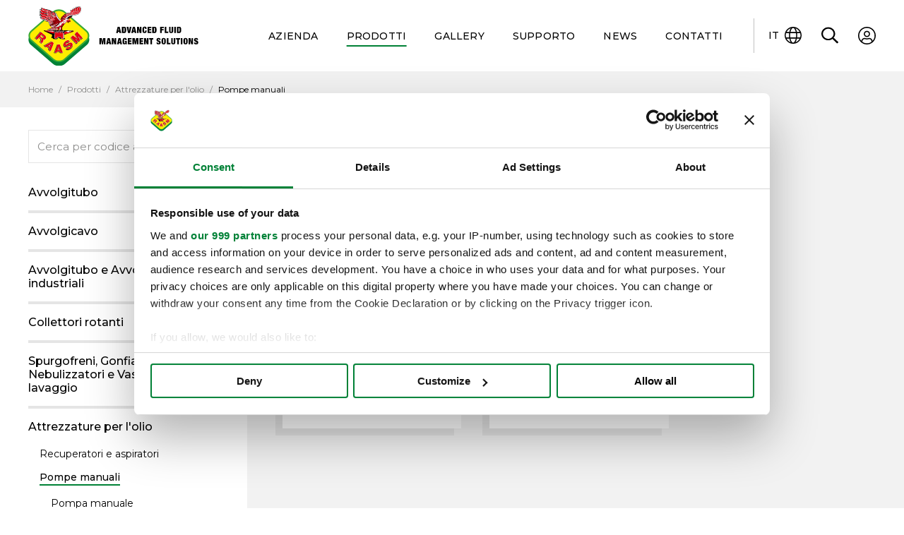

--- FILE ---
content_type: text/html; charset=UTF-8
request_url: https://www.raasm.com/ita/prodotti/attrezzature-per-l-olio/pompe-manuali/
body_size: 96104
content:
<!DOCTYPE html>
<html lang="it" class="no-js"  >
  <head>
    
<!-- Google Tag Manager -->
<script>(function(w,d,s,l,i){w[l]=w[l]||[];w[l].push({'gtm.start':
new Date().getTime(),event:'gtm.js'});var f=d.getElementsByTagName(s)[0],
j=d.createElement(s),dl=l!='dataLayer'?'&l='+l:'';j.async=true;j.src=
'https://www.googletagmanager.com/gtm.js?id='+i+dl;f.parentNode.insertBefore(j,f);
})(window,document,'script','dataLayer','GTM-MCMTDZJ');</script>
<!-- End Google Tag Manager -->

<meta charset="utf-8">
<meta name="Content-Language" content="it">

<title>Pompe manuali | Raasm</title>
<meta name="description" content="Pompe manuali: Raasm offre un'ampia gamma di Pompe a pistone a funzionamento manuale a semplice o doppio effetto.. Scopri tutti i prodotti!"  />
<meta itemprop="name" content="Pompe manuali | Raasm"  />
<meta itemprop="description" content="Pompe manuali: Raasm offre un'ampia gamma di Pompe a pistone a funzionamento manuale a semplice o doppio effetto.. Scopri tutti i prodotti!"  />
<meta itemprop="image" content="https://www.raasm.com/media/7809/logo2013.jpg"  />
<meta itemprop="url" content="https://www.raasm.com/ita/prodotti/attrezzature-per-l-olio/pompe-manuali/"  />
<meta property="og:url" content="https://www.raasm.com/ita/prodotti/attrezzature-per-l-olio/pompe-manuali/"  />
<meta property="og:title" content="Pompe manuali | Raasm"  />
<meta property="og:description" content="Pompe manuali: Raasm offre un'ampia gamma di Pompe a pistone a funzionamento manuale a semplice o doppio effetto.. Scopri tutti i prodotti!"  />
<meta property="og:site_name" content="Pompe manuali | Raasm"  />
<meta property="og:type" content="article"  />
<meta property="og:image" content="https://www.raasm.com/media/7809/logo2013.jpg"  />
<meta property="og:image:id" content="7809"  />
<meta property="og:locale" content="it_IT"  />
<meta name="twitter:card" content="summary"  />
<meta name="twitter:url" content="https://www.raasm.com/ita/prodotti/attrezzature-per-l-olio/pompe-manuali/"  />
<meta name="twitter:title" content="Pompe manuali | Raasm"  />
<meta name="twitter:description" content="Pompe manuali: Raasm offre un'ampia gamma di Pompe a pistone a funzionamento manuale a semplice o doppio effetto.. Scopri tutti i prodotti!"  />
<meta property="twitter:image" content="https://www.raasm.com/media/7809/logo2013.jpg"  />


<!--[if IE]><meta http-equiv='X-UA-Compatible' content='IE=edge,chrome=1'><![endif]-->

<!-- Enables or disables automatic detection of possible phone numbers in a webpage in Safari on iOS. -->
<meta name="format-detection" content="telephone=no">
<!-- Using the viewport meta tag to control layout on mobile browsers -->
<meta name="viewport" content="width=device-width, initial-scale=1, minimum-scale=1, maximum-scale=1">

<!-- If content is set to yes, the web application runs in full-screen mode; otherwise, it does not.
The default behavior is to use Safari to display web content. -->
<meta name="apple-mobile-web-app-capable" content="yes">
<!-- Sets the style of the status bar for a web application.-->
<meta name="apple-mobile-web-app-status-bar-style" content="black">

<!-- Favicons -->
<link rel="apple-touch-icon" sizes="180x180" href="https://www.raasm.com/dist/images/favicons/apple-touch-icon.png">
<link rel="icon" type="image/png" sizes="32x32" href="https://www.raasm.com/dist/images/favicons/favicon-32x32.png">
<link rel="icon" type="image/png" sizes="16x16" href="https://www.raasm.com/dist/images/favicons/favicon-16x16.png">
<link rel="manifest" href="https://www.raasm.com/site.webmanifest">
<link rel="mask-icon" href="https://www.raasm.com/dist/images/favicons/safari-pinned-tab.svg" color="#008136">
<meta name="msapplication-TileColor" content="#ffffff">
<meta name="theme-color" content="#ffffff">


<link rel="preconnect" href="https://fonts.googleapis.com">
<link rel="preconnect" href="https://fonts.gstatic.com" crossorigin>
<link href="https://fonts.googleapis.com/css2?family=Montserrat:wght@300;400;500;600;700&display=swap" rel="stylesheet">
<noscript>
	<link rel="stylesheet" href="https://fonts.googleapis.com/css2?family=Montserrat:wght@300;400;500;600;700&display=swap" />
</noscript>

<link rel="preload stylesheet" as="style" type="text/css" href="https://www.raasm.com/dist/css/vendors.min.css">
<link rel="preload stylesheet" as="style" type="text/css" href="https://www.raasm.com/dist/css/style.min.css?v=1.0.2">

  </head>

  <body>
    	<!-- seo -->
	<!-- Google Tag Manager (noscript) -->
<noscript><iframe src="https://www.googletagmanager.com/ns.html?id=GTM-MCMTDZJ"
height="0" width="0" style="display:none;visibility:hidden"></iframe></noscript>
<!-- End Google Tag Manager (noscript) -->
	<!-- /seo -->

    <div id="wrapper">
      <div id="container" class="grid-container">
        <svg viewBox="0 0 100 100" xmlns="http://www.w3.org/2000/svg" style="display: none;"><defs><clipPath id="gb-a"><path fill-opacity=".7" d="M-85.3 0h682.6v512H-85.3z"/></clipPath></defs><symbol viewBox="0 0 20 20" id="icon--aeronautica"><title>aeronautica</title><path fill-rule="evenodd" clip-rule="evenodd" d="M8.2 3c.2.2 2.6 1.7 4.1 2.5 0 0 .6-.3.8-.2.2.1.5.5.5.5.7-.2 2.5-.8 3.8-.6 0 0 .4.1.6.2.2.1.6 0 1 0s.9.1 1 .4c.1.2-.5 1.2-1.9 2-1.3.8-4.7 1.9-4.7 1.9s-1.1 1.3-1.7 2c0 0 .5.1.7.5.2.4-.1.8-.3.9 0 0-.8.5-1.3.3 0 0-.2-.2-.3-.4L7 16.5s-.3.3-.7.4c-.5.1-1.3.3-1.3.3s-.4.1-.5-.1c0-.2.9-1.5 1.2-1.8C6 14.9 9 11 9 11s-4.1.6-6 .3c0 0-1.3.8-1.6.9-.3.1-.9.4-1.1.4-.2 0-.3-.1 0-.4.3-.4 1.1-1.2 1.1-1.2s-.3-.7.1-1L.1 8s-.2-.2.2-.4.8-.3 1.2 0c.4.3 2.4 1.7 2.4 1.7S8 8 10.3 6.9l-3-3.6s-.2-.2.2-.4.5-.2.7.1zM6 9.6c-.1 0-.1.1-.1.2l.1.4c0 .1.1.1.2.1l.3-.1c.1 0 .1-.1.1-.2l-.1-.4c0-.1-.1-.1-.2-.1l-.3.1zm1.3-.4c-.1 0-.1.1-.1.2l.1.3c0 .1.1.1.2.1l.3-.1c.2 0 .2-.1.2-.2l-.1-.3c0-.1-.1-.1-.2-.1l-.4.1zm1.4-.4c-.1 0-.2.1-.2.2l.1.3c0 .1.1.1.2.1l.3-.1c.1 0 .1-.1.1-.2v-.3c0-.1-.1-.1-.2-.1l-.3.1zm1.3-.4c-.1 0-.1.1-.1.2l.1.3c0 .1.1.2.2.1l.3-.1c.1 0 .1-.1.1-.2l-.1-.3c0-.1-.1-.1-.2-.1l-.3.1zm1.3-.5c-.1 0-.1.1-.1.2l.1.3c0 .1.1.1.2.1l.3-.1c.2.1.2 0 .2-.1l-.1-.3c0-.1-.1-.1-.2-.1h-.4zm1.4-.4c-.1 0-.1.1-.1.2l.1.3c0 .1.1.1.2.1l.3-.1c.1 0 .1-.1.1-.2l-.1-.3c0-.1-.1-.1-.2-.1l-.3.1zm1.3-.4c-.1 0-.1.1-.1.2l.1.4c0 .1.1.1.2.1l.3-.1c.1 0 .1-.1.1-.2l-.1-.3c.1-.2 0-.2-.1-.2l-.4.1zm2.4-1s-.3.6-.3.9c0 0 1.1-.2 2.5-1.6h-.7l-.3-.1c-.3.3-.7.6-1.2.8z"/><path d="M4.2 6.8c.1.2 0 .3-.2.4-.1 0-.3-.1-.3-.2-.1-.2 0-.3.2-.4.1-.1.3 0 .3.2zM5.6 6.6c-.2.1-.3 0-.4-.2 0-.2.1-.3.2-.4l2.2-.8c.2-.1.4 0 .4.2.1.2 0 .3-.2.4l-2.2.8zM3.4 7c.1.2 0 .3-.2.4-.2.1-.3 0-.4-.2-.1-.2 0-.3.2-.4.2 0 .4.1.4.2zM5 6.5c.1.2 0 .3-.2.4-.2.1-.3 0-.4-.2-.1-.2 0-.3.2-.4.2-.1.4 0 .4.2zM1.4 14c.1.2 0 .3-.2.4-.2.1-.3 0-.4-.2-.1-.2 0-.3.2-.4.2 0 .4.1.4.2zM2.8 13.9c-.2.1-.3 0-.4-.2-.1-.2 0-.3.2-.4l2.2-.8c.2-.1.3 0 .4.2.1.2 0 .3-.2.4l-2.2.8zM.6 14.3c.1.2 0 .3-.2.4-.2.1-.3 0-.4-.2-.1-.2 0-.3.2-.4.2 0 .4.1.4.2zM2.2 13.8c.1.2 0 .3-.2.4-.2.1-.3 0-.4-.2-.1-.2 0-.3.2-.4.2-.1.4 0 .4.2z"/></symbol><symbol viewBox="0 0 24.7 19.3" id="icon--agricoltura"><title>agricoltura</title><path d="M5.4 8.5c-3 0-5.4 2.4-5.4 5.4s2.4 5.4 5.4 5.4 5.4-2.4 5.4-5.4c-.1-3-2.5-5.4-5.4-5.4zm0 8c-1.5 0-2.6-1.2-2.6-2.6 0-1.5 1.2-2.6 2.6-2.6 1.5 0 2.6 1.2 2.6 2.6s-1.2 2.6-2.6 2.6z"/><path d="M6.7 13.9c0 .7-.6 1.3-1.3 1.3s-1.3-.6-1.3-1.3.6-1.3 1.3-1.3 1.3.6 1.3 1.3zM20.9 11.7c-2.1 0-3.8 1.7-3.8 3.8s1.7 3.8 3.8 3.8 3.8-1.7 3.8-3.8-1.7-3.8-3.8-3.8zm0 5.6c-1 0-1.8-.8-1.8-1.8s.8-1.8 1.8-1.8 1.8.8 1.8 1.8-.8 1.8-1.8 1.8z"/><path d="M21.8 15.5c0 .5-.4.9-.9.9s-.9-.4-.9-.9.4-.9.9-.9.9.4.9.9zM21.6 6.4H18V5.3c0-.4-.2-.7-.5-.8V3.2c0-.3.2-.5.5-.5V2c-.7 0-1.2.5-1.2 1.2v1.4c-.3.1-.5.4-.5.8v1.1h-2.7l-.8-4.7h.9V0H3.1v1.7H4l-.9 4.7-2 1.1v1.9c1.1-1.1 2.6-1.7 4.3-1.7 3.4 0 6.2 2.8 6.2 6.2h5.1c.7-1.7 2.3-2.9 4.2-2.9.8 0 1.5.2 2.1.5V7.8l-1.4-1.4zm-17.1 0l.8-4.7H7v4.7H4.5zm3.8 0V1.7h3.2l.8 4.7h-4zm11.2 3.3c-1.6.4-2.9 1.4-3.7 2.7h-1.1V8.5h4.9v1.2z"/></symbol><symbol viewBox="0 0 24 24" id="icon--arrow-button"><title>arrow-button</title><path d="M16.3 5.9l-.3.3c-.2.2-.2.6 0 .8l4.1 4.1H1.6c-.3 0-.6.3-.6.6v.5c0 .3.3.6.6.6H20l-4.1 4.1c-.2.2-.2.6 0 .8l.3.3c.2.2.6.2.8 0l5.7-5.7c.2-.2.2-.6 0-.8L17 5.8c-.1-.1-.5-.1-.7.1z"/></symbol><symbol viewBox="0 0 24 24" id="icon--arrow-next"><title>arrow-next</title><path d="M0 13v-2h20.3l-6.6-7.2 1.5-1.4L24 12l-8.8 9.6-1.5-1.4 6.6-7.2H0z"/></symbol><symbol viewBox="0 0 24 24" id="icon--arrow-prev"><title>arrow-prev</title><path d="M3.7 13l6.6 7.2-1.5 1.4L0 12l8.8-9.6 1.5 1.4L3.7 11H24v2H3.7z"/></symbol><symbol viewBox="0 0 448 512" id="icon--arrow-right"><title>arrow-right</title><path d="M218.1 38.1l-19.798 19.8c-4.686 4.686-4.686 12.284 0 16.97L353.432 230H12c-6.627 0-12 5.373-12 12v28c0 6.627 5.373 12 12 12h341.432l-155.13 155.13c-4.686 4.686-4.686 12.284 0 16.97l19.8 19.8c4.685 4.686 12.283 4.686 16.97 0l209.414-209.414c4.686-4.686 4.686-12.284 0-16.97L235.07 38.1c-4.685-4.686-12.283-4.686-16.97 0z"/></symbol><symbol viewBox="0 0 384 512" id="icon--arrow-to-bottom"><title>arrow-to-bottom</title><path d="M348.5 232.1l-148 148.4c-4.7 4.7-12.3 4.7-17 0l-148-148.4c-4.7-4.7-4.7-12.3 0-17l19.6-19.6c4.8-4.8 12.5-4.7 17.1.2l93.7 97.1V44c0-6.6 5.4-12 12-12h28c6.6 0 12 5.4 12 12v248.8l93.7-97.1c4.7-4.8 12.4-4.9 17.1-.2l19.6 19.6c4.9 4.7 4.9 12.3.2 17zM372 428H12c-6.6 0-12 5.4-12 12v28c0 6.6 5.4 12 12 12h360c6.6 0 12-5.4 12-12v-28c0-6.6-5.4-12-12-12z"/></symbol><symbol viewBox="0 0 27.3 12.3" id="icon--automotive"><title>automotive</title><path d="M26.8 6.9h-.2V5.7c0-.4-.3-.8-.7-.9L21 4l-1.5-.6c-1.4-1-4-2.8-5-3.1-1.8-.4-4.9-.4-6.7-.1-1.9.5-5 3.8-5 3.8l-1.5.2c-.4.1-.7.5-.7.9v1.8H.3c-.2 0-.3.2-.3.4l.4 2c0 .2.2.3.4.3H3c.1 1.5 1.3 2.7 2.8 2.7s2.7-1.2 2.8-2.7h11.3c.1 1.5 1.3 2.7 2.8 2.7s2.7-1.2 2.8-2.7H27c.3 0 .5-.2.5-.5V7.4c-.2-.3-.4-.5-.7-.5zM6.1 2.6S7.4 1.2 8.7 1H9v2.9H6.7c-1 0-1.3-.6-.6-1.3zm4 1.3v-3c1.3-.1 2.5 0 3.7.2 1 .2 3.3 1.9 4.6 2.9h-8.3z"/></symbol><symbol viewBox="0 0 448 512" id="icon--bars"><title>bars</title><path d="M442 114H6a6 6 0 0 1-6-6V84a6 6 0 0 1 6-6h436a6 6 0 0 1 6 6v24a6 6 0 0 1-6 6zm0 160H6a6 6 0 0 1-6-6v-24a6 6 0 0 1 6-6h436a6 6 0 0 1 6 6v24a6 6 0 0 1-6 6zm0 160H6a6 6 0 0 1-6-6v-24a6 6 0 0 1 6-6h436a6 6 0 0 1 6 6v24a6 6 0 0 1-6 6z"/></symbol><symbol viewBox="0 0 448 512" id="icon--book-info"><title>book-info</title><path d="M448 392V24c0-13.3-10.7-24-24-24H80C35.8 0 0 35.8 0 80v368c0 35.4 28.6 64 64 64h372c6.6 0 12-5.4 12-12v-8c0-6.6-5.4-12-12-12h-3.3c-4-20.2-3.2-49.7.4-65.8 8.7-3.6 14.9-12.2 14.9-22.2zm-43.7 88H64c-17.7 0-32-14.3-32-32s14.3-32 32-32h340.3c-2.9 18.8-3.1 43.6 0 64zm11.7-96H64c-11.7 0-22.5 3.4-32 8.9V80c0-26.5 21.5-48 48-48h336v352z"/><path d="M224 97c-61.9 0-112 50.2-112 112 0 61.9 50.1 112 112 112s112-50.1 112-112c0-61.8-50.1-112-112-112zm0 202.3c-49.9 0-90.3-40.4-90.3-90.3s40.4-90.3 90.3-90.3 90.3 40.4 90.3 90.3-40.4 90.3-90.3 90.3zm0-152.6c10.5 0 19 8.5 19 19s-8.5 19-19 19-19-8.5-19-19 8.5-19 19-19zm25.3 114.7c0 3-2.4 5.4-5.4 5.4h-39.7c-3 0-5.4-2.4-5.4-5.4v-10.8c0-3 2.4-5.4 5.4-5.4h5.4v-28.9h-5.4c-3 0-5.4-2.4-5.4-5.4V200c0-3 2.4-5.4 5.4-5.4H233c3 0 5.4 2.4 5.4 5.4v45.2h5.4c3 0 5.4 2.4 5.4 5.4v10.8z"/></symbol><symbol viewBox="0 0 576 512" id="icon--book-open"><title>book-open</title><path d="M514.91 32h-.16c-24.08.12-144.75 8.83-219.56 48.09-4.05 2.12-10.33 2.12-14.38 0C205.99 40.83 85.32 32.12 61.25 32h-.16C27.4 32 0 58.47 0 91.01v296.7c0 31.41 25.41 57.28 57.85 58.9 34.77 1.76 122.03 8.26 181.89 30.37 5.27 1.95 10.64 3.02 16.25 3.02h64c5.62 0 10.99-1.08 16.26-3.02 59.87-22.11 147.12-28.61 181.92-30.37 32.41-1.62 57.82-27.48 57.82-58.89V91.01C576 58.47 548.6 32 514.91 32zM272 433c0 8.61-7.14 15.13-15.26 15.13-1.77 0-3.59-.31-5.39-.98-62.45-23.21-148.99-30.33-191.91-32.51-15.39-.77-27.44-12.6-27.44-26.93V91.01c0-14.89 13.06-27 29.09-27 19.28.1 122.46 7.38 192.12 38.29 11.26 5 18.64 15.75 18.66 27.84l.13 100.32V433zm272-45.29c0 14.33-12.05 26.16-27.45 26.93-42.92 2.18-129.46 9.3-191.91 32.51-1.8.67-3.62.98-5.39.98-8.11 0-15.26-6.52-15.26-15.13V230.46l.13-100.32c.01-12.09 7.4-22.84 18.66-27.84 69.66-30.91 172.84-38.19 192.12-38.29 16.03 0 29.09 12.11 29.09 27v296.7z"/></symbol><symbol viewBox="0 0 448 512" id="icon--book-price"><title>book-price</title><path d="M448 392V24c0-13.3-10.7-24-24-24H80C35.8 0 0 35.8 0 80v368c0 35.4 28.6 64 64 64h372c6.6 0 12-5.4 12-12v-8c0-6.6-5.4-12-12-12h-3.3c-4-20.2-3.2-49.7.4-65.8 8.7-3.6 14.9-12.2 14.9-22.2zm-43.7 88H64c-17.7 0-32-14.3-32-32s14.3-32 32-32h340.3c-2.9 18.8-3.1 43.6 0 64zm11.7-96H64c-11.7 0-22.5 3.4-32 8.9V80c0-26.5 21.5-48 48-48h336v352z"/><path d="M291.1 299l-2.8-12.5c-.6-2.8-3.4-4.5-6.2-3.9-4.4 1-11.3 2.3-19 2.3-27.9 0-49.8-16.8-58.8-41.4h55.1c2.4 0 4.5-1.7 5-4.1l2.1-10.2c.6-3.2-1.7-6.1-5-6.1h-62.9c-.6-6.8-.9-13.7-.3-20.4h69.1c2.4 0 4.5-1.7 5-4l2.2-10.2c.7-3.2-1.7-6.2-5-6.2h-66.8c8.9-24.8 30.8-41.7 59.5-41.7 6.3 0 12.3.9 16.2 1.6 2.6.5 5.2-1.1 5.9-3.7l3.4-12.6c.8-2.9-1.1-5.8-4-6.3-4.8-.9-12.5-2-21-2-42.5 0-76.4 27.3-87.6 64.6h-13.4c-2.8 0-5.1 2.3-5.1 5.1v10.2c0 2.8 2.3 5.1 5.1 5.1h9.8c-.5 6.7-.4 15.1.2 20.4h-10c-2.8 0-5.1 2.3-5.1 5.1v10.2c0 2.8 2.3 5.1 5.1 5.1h13.7c11.1 37.7 44 64.6 87.2 64.6 10.4 0 19.3-1.8 24.5-3.1 2.8-.5 4.4-3.2 3.9-5.9z"/></symbol><symbol viewBox="0 0 448 512" id="icon--book-products"><title>book-products</title><path d="M356 160H188c-6.6 0-12-5.4-12-12v-8c0-6.6 5.4-12 12-12h168c6.6 0 12 5.4 12 12v8c0 6.6-5.4 12-12 12zm12 52v-8c0-6.6-5.4-12-12-12H188c-6.6 0-12 5.4-12 12v8c0 6.6 5.4 12 12 12h168c6.6 0 12-5.4 12-12zm64.7 268h3.3c6.6 0 12 5.4 12 12v8c0 6.6-5.4 12-12 12H80c-44.2 0-80-35.8-80-80V80C0 35.8 35.8 0 80 0h344c13.3 0 24 10.7 24 24v368c0 10-6.2 18.6-14.9 22.2-3.6 16.1-4.4 45.6-.4 65.8zM128 384h288V32H128v352zm-96 16c13.4-10 30-16 48-16h16V32H80c-26.5 0-48 21.5-48 48v320zm372.3 80c-3.1-20.4-2.9-45.2 0-64H80c-64 0-64 64 0 64h324.3z"/></symbol><symbol viewBox="0 0 127.3 175" id="icon--cleaning"><title>cleaning</title><path d="M63.6 0C42.4 36.8 0 76.2 0 111.4 0 146.5 28.5 175 63.6 175s63.6-28.5 63.6-63.6C127.3 76.2 84.9 36.8 63.6 0zm.1 160.1c-26.9 0-48.7-21.8-48.7-48.7 0-18.6 17.9-42.5 35.1-65.6 4.5-6.1 9.1-12.2 13.5-18.4-1.6 2.3-33.7 61.1-33.7 79.7 0 26.8 21.8 48.7 48.7 48.7 1.9 0 3.8-.1 5.7-.3-6.2 2.9-13.3 4.6-20.6 4.6z" clip-rule="evenodd" fill-rule="evenodd"/></symbol><symbol viewBox="0 0 640 480" id="icon--de"><title>de</title><path fill="#ffce00" d="M0 320h640v160H0z"/><path d="M0 0h640v160H0z"/><path fill="#d00" d="M0 160h640v160H0z"/></symbol><symbol viewBox="0 0 640 480" id="icon--dk"><title>dk</title><path fill="#c8102e" d="M0 0h640.1v480H0z"/><path fill="#fff" d="M205.7 0h68.6v480h-68.6z"/><path fill="#fff" d="M0 205.7h640.1v68.6H0z"/></symbol><symbol viewBox="0 0 32 32" id="icon--download"><title>download</title><path fill-rule="evenodd" clip-rule="evenodd" d="M24 16.4l-7.5 7.3c-.2.2-.6.2-.9 0L8 16.4c-.2-.2-.2-.6 0-.8l.4-.4c.2-.2.6-.2.8 0l5.9 5.7V5.6c0-.3.3-.6.6-.6h.5c.3 0 .6.3.6.6v15.3l5.9-5.7c.2-.2.6-.2.9 0l.4.4c.2.2.2.5 0 .8zm1.8 10V26c0-.3-.3-.6-.6-.6H6.8c-.3 0-.6.2-.6.6v.4c0 .3.3.6.6.6h18.4c.3 0 .6-.3.6-.6z"/></symbol><symbol viewBox="0 0 32.1 30.7" id="icon--edilizia"><title>edilizia</title><path d="M31.4 0H4.9l-.6.5L.5 4.3l-.2.3-.3.3h.8V5c0 .3.3.6.6.6l2.8 7.8c.1-.1.2-.2.4-.2L1.9 5.6h6l-2.7 7.5c.1.1.3.1.4.2l2.8-7.8h.1c.2.1.5-.2.5-.5v-.1h23.1V0h-.7zm-4.1 4.3l-1.9-1.9L27.3.5h.3l1.9 1.9-1.9 1.9h-.3zm.8-3.7h3.2l-1.6 1.6L28.1.6zm-3 1.6L23.5.6h3.2l-1.6 1.6zm-2.3 2.1l-1.9-1.9L22.8.5h.2l1.9 1.9L23 4.3h-.2zm-2.2-2.1L19 .6h3.2l-1.6 1.6zm-2.4 2.1l-1.9-1.9L18.2.5h.3l1.9 1.9-1.9 1.9h-.3zm-2.1-2.1L14.5.6h3.2l-1.6 1.6zm-2.4 2.1l-1.9-1.9L13.7.5h.3l1.9 1.9L14 4.3h-.3zm-2.2-2.1L9.9.6h3.2l-1.6 1.6zM9.2.6h.2l1.9 1.9-2 1.8-1.9-1.9L9.2.6zM7.1 2.2L5.5.6h3.2L7.1 2.2zm1.7 2.1H5.4l1.7-1.7 1.7 1.7zm2.7-1.6l1.7 1.7H9.8l1.7-1.7zm4.6 0l1.7 1.7h-3.4l1.7-1.7zm4.5 0l1.7 1.7h-3.4l1.7-1.7zm4.5 0l1.7 1.7h-3.4l1.7-1.7zm4.6 0l1.7 1.7H28l1.7-1.7zm.2-.3L31.4 1v2.9l-1.5-1.5zM4.8.6H5l1.9 1.9-2 1.8H1L4.8.6zM14.7 29.3c-.4 0-.7.3-.7.7s.3.7.7.7.7-.3.7-.7-.3-.7-.7-.7zm0 1.1c-.2 0-.4-.2-.4-.4s.2-.4.4-.4.4.2.4.4-.2.4-.4.4zM17 29.3c-.4 0-.7.3-.7.7s.3.7.7.7.7-.3.7-.7-.3-.7-.7-.7zm0 1.1c-.2 0-.4-.2-.4-.4s.2-.4.4-.4.4.2.4.4-.1.4-.4.4zM19.3 29.3c-.4 0-.7.3-.7.7s.3.7.7.7.7-.3.7-.7-.3-.7-.7-.7zm0 1.1c-.2 0-.4-.2-.4-.4s.2-.4.4-.4.4.2.4.4c.1.2-.1.4-.4.4zM21.6 29.3c-.4 0-.7.3-.7.7s.3.7.7.7.7-.3.7-.7-.3-.7-.7-.7zm0 1.1c-.2 0-.4-.2-.4-.4s.2-.4.4-.4.4.2.4.4c.1.2-.1.4-.4.4z"/><path d="M24.4 27.8h-1V5h-.9v.5l-3.2 3.2-3.1-3.1V5h-.9v22.8h-1c-.6 0-1.2.5-1.2 1.1V30h.6c0-.5.4-.9.9-.9s.9.4.9.9h.5c0-.5.4-.9.9-.9s.9.4.9.9h.5c0-.5.4-.9.9-.9s.9.4.9.9h.5c0-.5.4-.9.9-.9s.9.4.9.9h.5c0-.5.4-.9.9-.9s.9.4.9.9h.8v-1.1c.1-.6-.4-1.1-1.1-1.1zm-1.8-8.6l-2.8-2.8 2.8-2.8v5.6zm0-6.4L19.3 16l-3.1-3.1v-.3l3.1-3.1 3.3 3.3zm-3.7 3.6l-2.7 2.7v-5.4l2.7 2.7zm-2.6 3.9V20l3.1-3.1 3.2 3.2v.1l-3.2 3.2-3.1-3.1zm2.6 3.5l-2.7 2.7v-5.4l2.7 2.7zm3.7-2.8v5.6l-2.8-2.8 2.8-2.8zm0-14.7v5.6l-2.8-2.8 2.8-2.8zm-3.7 2.8l-2.7 2.7V6.4l2.7 2.7zm-2.6 18.7v-.5l3.1-3.1 3.2 3.2v.4h-6.3z"/><path d="M23.9 29.3c-.4 0-.7.3-.7.7s.3.7.7.7.7-.3.7-.7c.1-.4-.3-.7-.7-.7zm0 1.1c-.2 0-.4-.2-.4-.4s.2-.4.4-.4.4.2.4.4c.1.2-.1.4-.4.4zM30.7 5.5h-6c-.2 0-.5.2-.5.5v1.8c0 .2.2.5.5.5h6c.3 0 .5-.2.5-.5V6c0-.3-.2-.5-.5-.5zM30.7 8.8h-6c-.2 0-.5.2-.5.5V11c0 .2.2.5.5.5h6c.3 0 .5-.2.5-.5V9.2c0-.2-.2-.4-.5-.4zM4.9 13.4c-.6 0-1.1.5-1.1 1.1s.5 1.1 1.1 1.1c0 .3.1.5.2.7.1.3.2.5.1.7-.1.3-.4.5-.8.4-.2-.1-.4-.3-.3-.6 0-.1 0-.3-.2-.3-.1 0-.3 0-.3.2-.1.5.2 1 .7 1.2h.3c.5 0 .9-.3 1.1-.8.1-.4 0-.7-.1-1-.1-.2-.1-.4-.2-.6.4-.2.7-.6.7-1-.1-.6-.6-1.1-1.2-1.1zm0 1.7c-.4 0-.7-.3-.7-.7s.3-.7.7-.7.7.3.7.7c-.1.4-.4.7-.7.7zM14.8 11.2V5.8c0-.4-.3-.7-.7-.7h-4c-.4 0-.7.3-.7.7v5.3c0 .4.3.7.7.7h4c.4.1.7-.2.7-.6zm-.7-2.7h-4V5.9h4v2.6zM14.7 29.8c-.1 0-.2.1-.2.2s.1.2.2.2.2-.1.2-.2-.1-.2-.2-.2zM17 29.8c-.1 0-.2.1-.2.2s.1.2.2.2.2-.1.2-.2c.1-.1-.1-.2-.2-.2zM19.3 29.8c-.1 0-.2.1-.2.2s.1.2.2.2.2-.1.2-.2c.1-.1 0-.2-.2-.2zM21.6 29.8c-.1 0-.2.1-.2.2s.1.2.2.2.2-.1.2-.2c.1-.1 0-.2-.2-.2z"/><path d="M23.9 29.8c-.1 0-.2.1-.2.2s.1.2.2.2.2-.1.2-.2c.1-.1 0-.2-.2-.2z"/></symbol><symbol viewBox="0 0 512 512" id="icon--envelope"><title>envelope</title><path d="M464 64H48C21.5 64 0 85.5 0 112v288c0 26.5 21.5 48 48 48h416c26.5 0 48-21.5 48-48V112c0-26.5-21.5-48-48-48zM48 96h416c8.8 0 16 7.2 16 16v41.4c-21.9 18.5-53.2 44-150.6 121.3-16.9 13.4-50.2 45.7-73.4 45.3-23.2.4-56.6-31.9-73.4-45.3C85.2 197.4 53.9 171.9 32 153.4V112c0-8.8 7.2-16 16-16zm416 320H48c-8.8 0-16-7.2-16-16V195c22.8 18.7 58.8 47.6 130.7 104.7 20.5 16.4 56.7 52.5 93.3 52.3 36.4.3 72.3-35.5 93.3-52.3 71.9-57.1 107.9-86 130.7-104.7v205c0 8.8-7.2 16-16 16z"/></symbol><symbol viewBox="0 0 640 480" id="icon--es"><title>es</title><path fill="#c60b1e" d="M0 0h640v480H0z"/><path fill="#ffc400" d="M0 120h640v240H0z"/><path fill="#ad1519" d="M127.3 213.3l-.8-.1-1-1-.7-.4-.6-.8s-.7-1.1-.4-2c.3-.9.9-1.2 1.4-1.5a12 12 0 0 1 1.5-.5l1-.4 1.3-.3.5-.3c.2 0 .7 0 1-.2l1-.2 1.6.1h4.8c.4 0 1.2.3 1.4.4a35 35 0 0 0 2 .7c.5.1 1.6.3 2.2.6.5.3.9.7 1.1 1l.5 1v1.1l-.5.8-.6 1-.8.6s-.5.5-1 .4c-.4 0-4.8-.8-7.6-.8s-7.3.9-7.3.9"/><path fill="none" stroke="#000" stroke-linejoin="round" stroke-width=".3" d="M127.3 213.3l-.8-.1-1-1-.7-.4-.6-.8s-.7-1.1-.4-2c.3-.9.9-1.2 1.4-1.5a12 12 0 0 1 1.5-.5l1-.4 1.3-.3.5-.3c.2 0 .7 0 1-.2l1-.2 1.6.1h4.8c.4 0 1.2.3 1.4.4a35 35 0 0 0 2 .7c.5.1 1.6.3 2.2.6.5.3.9.7 1.1 1l.5 1v1.1l-.5.8-.6 1-.8.6s-.5.5-1 .4c-.4 0-4.8-.8-7.6-.8s-7.3.9-7.3.9z"/><path fill="#c8b100" d="M133.3 207c0-1.3.6-2.3 1.3-2.3.8 0 1.4 1 1.4 2.4 0 1.3-.6 2.4-1.4 2.4s-1.3-1.1-1.3-2.5"/><path fill="none" stroke="#000" stroke-width=".3" d="M133.3 207c0-1.3.6-2.3 1.3-2.3.8 0 1.4 1 1.4 2.4 0 1.3-.6 2.4-1.4 2.4s-1.3-1.1-1.3-2.5z"/><path fill="#c8b100" d="M134 207c0-1.2.3-2.1.7-2.1.3 0 .6 1 .6 2.1 0 1.3-.3 2.2-.6 2.2-.4 0-.6-1-.6-2.2"/><path fill="none" stroke="#000" stroke-width=".3" d="M134 207c0-1.2.3-2.1.7-2.1.3 0 .6 1 .6 2.1 0 1.3-.3 2.2-.6 2.2-.4 0-.6-1-.6-2.2z"/><path fill="#c8b100" d="M133.8 204.5c0-.4.4-.8.8-.8s1 .4 1 .8c0 .5-.5.9-1 .9s-.8-.4-.8-.9"/><path fill="#c8b100" d="M135.3 204.2v.6h-1.4v-.6h.5V203h-.7v-.6h.7v-.5h.5v.5h.6v.6h-.6v1.2h.4"/><path fill="none" stroke="#000" stroke-width=".3" d="M135.3 204.2v.6h-1.4v-.6h.5V203h-.7v-.6h.7v-.5h.5v.5h.6v.6h-.6v1.2h.4"/><path fill="#c8b100" d="M135.9 204.2v.6h-2.5v-.6h1V203h-.7v-.6h.7v-.5h.5v.5h.6v.6h-.6v1.2h1"/><path fill="none" stroke="#000" stroke-width=".3" d="M135.9 204.2v.6h-2.5v-.6h1V203h-.7v-.6h.7v-.5h.5v.5h.6v.6h-.6v1.2h1"/><path fill="none" stroke="#000" stroke-width=".3" d="M134.9 203.7c.4.1.6.4.6.8 0 .5-.4.9-.8.9s-1-.4-1-.9c0-.4.3-.7.7-.8"/><path fill="#c8b100" d="M134.7 213.2H130v-1.1l-.3-1.2-.2-1.5c-1.3-1.7-2.5-2.8-2.9-2.5.1-.3.2-.6.5-.7 1.1-.7 3.5 1 5.2 3.6l.5.7h3.8l.4-.7c1.8-2.7 4.1-4.3 5.2-3.6.3.1.4.4.5.7-.4-.3-1.6.8-2.9 2.5l-.2 1.5-.2 1.2-.1 1.1h-4.7"/><path fill="none" stroke="#000" stroke-width=".3" d="M134.7 213.2H130v-1.1l-.3-1.2-.2-1.5c-1.3-1.7-2.5-2.8-2.9-2.5.1-.3.2-.6.5-.7 1.1-.7 3.5 1 5.2 3.6l.5.7h3.8l.4-.7c1.8-2.7 4.1-4.3 5.2-3.6.3.1.4.4.5.7-.4-.3-1.6.8-2.9 2.5l-.2 1.5-.2 1.2-.1 1.1h-4.7z"/><path fill="none" stroke="#000" stroke-width=".3" d="M126.8 206.8c1-.5 3 1.1 4.6 3.6m11-3.6c-.8-.5-2.8 1.1-4.5 3.6"/><path fill="#c8b100" d="M127.8 215.3l-.5-1a27.3 27.3 0 0 1 14.7 0l-.5.8a5.7 5.7 0 0 0-.3.8 22.9 22.9 0 0 0-6.6-.8c-2.6 0-5.2.3-6.5.8l-.3-.6"/><path fill="none" stroke="#000" stroke-width=".3" d="M127.8 215.3l-.5-1a27.3 27.3 0 0 1 14.7 0l-.5.8a5.7 5.7 0 0 0-.3.8 22.9 22.9 0 0 0-6.6-.8c-2.6 0-5.2.3-6.5.8l-.3-.6"/><path fill="#c8b100" d="M134.6 217.7c2.4 0 5-.4 5.9-.6.6-.2 1-.5 1-.8 0-.2-.2-.3-.4-.4-1.4-.5-4-.8-6.5-.8s-5 .3-6.4.8c-.2 0-.3.2-.4.3 0 .4.3.7 1 .9 1 .2 3.5.6 5.8.6"/><path fill="none" stroke="#000" stroke-width=".3" d="M134.6 217.7c2.4 0 5-.4 5.9-.6.6-.2 1-.5 1-.8 0-.2-.2-.3-.4-.4-1.4-.5-4-.8-6.5-.8s-5 .3-6.4.8c-.2 0-.3.2-.4.3 0 .4.3.7 1 .9 1 .2 3.5.6 5.8.6z"/><path fill="#c8b100" d="M142.1 213.2l-.5-.5s-.6.3-1.3.2c-.6 0-.9-1-.9-1s-.7.7-1.3.7c-.7 0-1-.6-1-.6s-.7.5-1.3.4c-.6 0-1.2-.8-1.2-.8s-.6.8-1.2.8c-.6.1-1-.5-1-.5s-.4.6-1.1.7-1.4-.6-1.4-.6-.5.7-1 1c-.5 0-1.2-.4-1.2-.4l-.2.5-.3.1.2.5a27 27 0 0 1 7.2-.9c3 0 5.5.4 7.4 1l.2-.6"/><path fill="none" stroke="#000" stroke-width=".3" d="M142.1 213.2l-.5-.5s-.6.3-1.3.2c-.6 0-.9-1-.9-1s-.7.7-1.3.7c-.7 0-1-.6-1-.6s-.7.5-1.3.4c-.6 0-1.2-.8-1.2-.8s-.6.8-1.2.8c-.6.1-1-.5-1-.5s-.4.6-1.1.7-1.4-.6-1.4-.6-.5.7-1 1c-.5 0-1.2-.4-1.2-.4l-.2.5-.3.1.2.5a27 27 0 0 1 7.2-.9c3 0 5.5.4 7.4 1l.2-.6z"/><path fill="#c8b100" d="M134.7 210.7h.2a1 1 0 0 0 0 .4c0 .6.4 1 1 1a1 1 0 0 0 1-.7l.2-.3v.4c.1.5.6.8 1.1.8.6 0 1-.4 1-1v-.1l.4-.4.2.5a.9.9 0 0 0-.1.4 1 1 0 0 0 1 1c.4 0 .7-.2.9-.5l.2-.2v.3c0 .3.1.6.4.7 0 0 .4 0 1-.4l.7-.7v.4s-.5.8-1 1c-.2.2-.5.4-.8.3-.3 0-.6-.3-.7-.6-.2.2-.4.2-.7.2-.6 0-1.2-.3-1.4-.8-.3.3-.7.5-1.1.5a1.6 1.6 0 0 1-1.2-.6 1.6 1.6 0 0 1-1 .4 1.6 1.6 0 0 1-1.3-.6 1.6 1.6 0 0 1-2.4.2 1.6 1.6 0 0 1-1.2.6 1.5 1.5 0 0 1-1.1-.5c-.2.5-.8.8-1.4.8-.2 0-.5 0-.7-.2-.1.3-.4.6-.7.6-.3 0-.6 0-.9-.2l-1-1 .1-.5.8.7c.5.4.9.4.9.4.3 0 .4-.4.4-.7v-.3l.2.2c.2.3.5.5.9.5a1 1 0 0 0 1-1 .9.9 0 0 0 0-.4v-.5l.4.4a.7.7 0 0 0 0 .1c0 .6.5 1 1 1 .6 0 1-.3 1.1-.9v-.3l.2.3c.2.4.6.7 1 .7.7 0 1.1-.4 1.1-1a1 1 0 0 0 0-.3h.3"/><path fill="none" stroke="#000" stroke-width=".3" d="M134.7 210.7h.2a1 1 0 0 0 0 .4c0 .6.4 1 1 1a1 1 0 0 0 1-.7l.2-.3v.4c.1.5.6.8 1.1.8.6 0 1-.4 1-1v-.1l.4-.4.2.5a.9.9 0 0 0-.1.4 1 1 0 0 0 1 1c.4 0 .7-.2.9-.5l.2-.2v.3c0 .3.1.6.4.7 0 0 .4 0 1-.4l.7-.7v.4s-.5.8-1 1c-.2.2-.5.4-.8.3-.3 0-.6-.3-.7-.6-.2.2-.4.2-.7.2-.6 0-1.2-.3-1.4-.8-.3.3-.7.5-1.1.5a1.6 1.6 0 0 1-1.2-.6 1.6 1.6 0 0 1-1 .4 1.6 1.6 0 0 1-1.3-.6 1.6 1.6 0 0 1-2.4.2 1.6 1.6 0 0 1-1.2.6 1.5 1.5 0 0 1-1.1-.5c-.2.5-.8.8-1.4.8-.2 0-.5 0-.7-.2-.1.3-.4.6-.7.6-.3 0-.6 0-.9-.2l-1-1 .1-.5.8.7c.5.4.9.4.9.4.3 0 .4-.4.4-.7v-.3l.2.2c.2.3.5.5.9.5a1 1 0 0 0 1-1 .9.9 0 0 0 0-.4v-.5l.4.4a.7.7 0 0 0 0 .1c0 .6.5 1 1 1 .6 0 1-.3 1.1-.9v-.3l.2.3c.2.4.6.7 1 .7.7 0 1.1-.4 1.1-1a1 1 0 0 0 0-.3h.3z"/><path fill="#c8b100" d="M134.6 213.3c-2.9 0-5.5.4-7.3 1l-.3-.2.1-.3a27 27 0 0 1 7.5-1c3 0 5.7.4 7.6 1 0 0 .2.2.1.3l-.3.2a27.3 27.3 0 0 0-7.4-1"/><path fill="none" stroke="#000" stroke-linejoin="round" stroke-width=".3" d="M134.6 213.3c-2.9 0-5.5.4-7.3 1l-.3-.2.1-.3a27 27 0 0 1 7.5-1c3 0 5.7.4 7.6 1 0 0 .2.2.1.3l-.3.2a27.3 27.3 0 0 0-7.4-1z"/><path fill="#fff" d="M131.8 214.4c0-.3.2-.4.5-.4a.4.4 0 0 1 .4.4c0 .2-.2.4-.4.4a.4.4 0 0 1-.5-.4"/><path fill="none" stroke="#000" stroke-width=".3" d="M131.8 214.4c0-.3.2-.4.5-.4a.4.4 0 0 1 .4.4c0 .2-.2.4-.4.4a.4.4 0 0 1-.5-.4z"/><path fill="#ad1519" d="M134.7 214.5h-1c-.1 0-.3 0-.3-.3l.3-.3h2a.3.3 0 0 1 .2.3.3.3 0 0 1-.3.3h-1"/><path fill="none" stroke="#000" stroke-width=".3" d="M134.7 214.5h-1c-.1 0-.3 0-.3-.3l.3-.3h2a.3.3 0 0 1 .2.3.3.3 0 0 1-.3.3h-1"/><path fill="#058e6e" d="M130 214.9h-.7c-.1 0-.3 0-.3-.2a.3.3 0 0 1 .2-.3l.7-.1.7-.1c.2 0 .3 0 .4.2a.3.3 0 0 1-.3.4h-.7"/><path fill="none" stroke="#000" stroke-width=".3" d="M130 214.9h-.7c-.1 0-.3 0-.3-.2a.3.3 0 0 1 .2-.3l.7-.1.7-.1c.2 0 .3 0 .4.2a.3.3 0 0 1-.3.4h-.7"/><path fill="#ad1519" d="M127.3 215.3l.3-.4h.7l-.4.6-.6-.2"/><path fill="none" stroke="#000" stroke-width=".3" d="M127.3 215.3l.3-.4h.7l-.4.6-.6-.2"/><path fill="#fff" d="M136.6 214.4c0-.3.2-.4.4-.4a.4.4 0 0 1 .5.4.4.4 0 0 1-.5.4.4.4 0 0 1-.4-.4"/><path fill="none" stroke="#000" stroke-width=".3" d="M136.6 214.4c0-.3.2-.4.4-.4a.4.4 0 0 1 .5.4.4.4 0 0 1-.5.4.4.4 0 0 1-.4-.4z"/><path fill="#058e6e" d="M139.3 214.9h.6a.3.3 0 0 0 .4-.2.3.3 0 0 0-.3-.3l-.6-.1-.7-.1c-.2 0-.3 0-.4.2 0 .2.1.3.3.4h.7"/><path fill="none" stroke="#000" stroke-width=".3" d="M139.3 214.9h.6a.3.3 0 0 0 .4-.2.3.3 0 0 0-.3-.3l-.6-.1-.7-.1c-.2 0-.3 0-.4.2 0 .2.1.3.3.4h.7"/><path fill="#ad1519" d="M142 215.4l-.3-.5h-.7l.3.6.6-.1"/><path fill="none" stroke="#000" stroke-width=".3" d="M142 215.4l-.3-.5h-.7l.3.6.6-.1"/><path fill="#ad1519" d="M134.6 217.1a25 25 0 0 1-6-.6 25.5 25.5 0 0 1 12.1 0c-1.6.4-3.7.6-6 .6"/><path fill="none" stroke="#000" stroke-linejoin="round" stroke-width=".3" d="M134.6 217.1a25 25 0 0 1-6-.6 25.5 25.5 0 0 1 12.1 0c-1.6.4-3.7.6-6 .6z"/><path fill="#c8b100" d="M142 212l-.1-.3c-.2 0-.3 0-.4.2 0 .2 0 .4.2.4 0 0 .2 0 .3-.3"/><path fill="none" stroke="#000" stroke-width=".3" d="M142 212l-.1-.3c-.2 0-.3 0-.4.2 0 .2 0 .4.2.4 0 0 .2 0 .3-.3z"/><path fill="#c8b100" d="M137.3 211.2c0-.2 0-.4-.2-.4 0 0-.2.1-.2.3 0 .2 0 .4.2.4l.3-.3"/><path fill="none" stroke="#000" stroke-width=".3" d="M137.3 211.2c0-.2 0-.4-.2-.4 0 0-.2.1-.2.3 0 .2 0 .4.2.4l.3-.3z"/><path fill="#c8b100" d="M132 211.2l.1-.4c.2 0 .3.1.3.3 0 .2 0 .4-.2.4l-.2-.3"/><path fill="none" stroke="#000" stroke-width=".3" d="M132 211.2l.1-.4c.2 0 .3.1.3.3 0 .2 0 .4-.2.4l-.2-.3z"/><path fill="#c8b100" d="M127.3 212l.1-.3c.2 0 .3 0 .4.2 0 .2 0 .4-.2.4 0 0-.2 0-.3-.3"/><path fill="none" stroke="#000" stroke-width=".3" d="M127.3 212l.1-.3c.2 0 .3 0 .4.2 0 .2 0 .4-.2.4 0 0-.2 0-.3-.3z"/><path fill="#c8b100" d="M134.6 208.5l-.8.5.6 1.3.2.1.2-.1.7-1.3-.9-.5"/><path fill="none" stroke="#000" stroke-width=".3" d="M134.6 208.5l-.8.5.6 1.3.2.1.2-.1.7-1.3-.9-.5"/><path fill="#c8b100" d="M132.8 210.5l.4.5 1.3-.4.1-.2-.1-.2-1.3-.3-.4.6"/><path fill="none" stroke="#000" stroke-width=".3" d="M132.8 210.5l.4.5 1.3-.4.1-.2-.1-.2-1.3-.3-.4.6"/><path fill="#c8b100" d="M136.4 210.5l-.3.5-1.3-.4-.2-.2.2-.2 1.3-.3.3.6"/><path fill="none" stroke="#000" stroke-width=".3" d="M136.4 210.5l-.3.5-1.3-.4-.2-.2.2-.2 1.3-.3.3.6"/><path fill="#c8b100" d="M129.3 209l-.7.7.9 1 .2.1.1-.1.3-1.3-.8-.3"/><path fill="none" stroke="#000" stroke-width=".3" d="M129.3 209l-.7.7.9 1 .2.1.1-.1.3-1.3-.8-.3"/><path fill="#c8b100" d="M128 211.2l.4.5 1.2-.6v-.2l-.1-.2-1.3-.1-.3.6"/><path fill="none" stroke="#000" stroke-width=".3" d="M128 211.2l.4.5 1.2-.6v-.2l-.1-.2-1.3-.1-.3.6"/><path fill="#c8b100" d="M131.5 210.5l-.3.6H130l-.2-.2.1-.3 1.2-.6.5.5"/><path fill="none" stroke="#000" stroke-width=".3" d="M131.5 210.5l-.3.6H130l-.2-.2.1-.3 1.2-.6.5.5"/><path fill="#c8b100" d="M126.6 211.4v.6l-1.4.2-.2-.1v-.2l1-.9.6.4"/><path fill="none" stroke="#000" stroke-width=".3" d="M126.6 211.4v.6l-1.4.2-.2-.1v-.2l1-.9.6.4"/><path fill="#c8b100" d="M129.2 210.9c0-.3.2-.5.5-.5s.5.2.5.5a.5.5 0 0 1-.5.4.5.5 0 0 1-.5-.4"/><path fill="none" stroke="#000" stroke-width=".3" d="M129.2 210.9c0-.3.2-.5.5-.5s.5.2.5.5a.5.5 0 0 1-.5.4.5.5 0 0 1-.5-.4z"/><path fill="#c8b100" d="M140 209l.7.7-.9 1-.2.1-.1-.1-.3-1.3.8-.3"/><path fill="none" stroke="#000" stroke-width=".3" d="M140 209l.7.7-.9 1-.2.1-.1-.1-.3-1.3.8-.3"/><path fill="#c8b100" d="M141.4 211.2l-.5.5-1.2-.6v-.2l.1-.2 1.3-.1.3.6"/><path fill="none" stroke="#000" stroke-width=".3" d="M141.4 211.2l-.5.5-1.2-.6v-.2l.1-.2 1.3-.1.3.6"/><path fill="#c8b100" d="M137.8 210.5l.3.6h1.3l.2-.2-.1-.3-1.2-.6-.5.5"/><path fill="none" stroke="#000" stroke-width=".3" d="M137.8 210.5l.3.6h1.3l.2-.2-.1-.3-1.2-.6-.5.5"/><path fill="#c8b100" d="M142.5 211.4l.1.6 1.3.2.2-.1v-.2l-1-.9-.6.4"/><path fill="none" stroke="#000" stroke-width=".3" d="M142.5 211.4l.1.6 1.3.2.2-.1v-.2l-1-.9-.6.4"/><path fill="#c8b100" d="M134.2 210.4a.5.5 0 0 1 .4-.4c.3 0 .5.2.5.4a.5.5 0 0 1-.5.5.5.5 0 0 1-.4-.5"/><path fill="none" stroke="#000" stroke-width=".3" d="M134.2 210.4a.5.5 0 0 1 .4-.4c.3 0 .5.2.5.4a.5.5 0 0 1-.5.5.5.5 0 0 1-.4-.5z"/><path fill="#c8b100" d="M139.1 210.9c0-.3.3-.5.5-.5a.5.5 0 0 1 .5.5.5.5 0 0 1-.5.4.5.5 0 0 1-.5-.4"/><path fill="none" stroke="#000" stroke-width=".3" d="M139.1 210.9c0-.3.3-.5.5-.5a.5.5 0 0 1 .5.5.5.5 0 0 1-.5.4.5.5 0 0 1-.5-.4z"/><path fill="#c8b100" d="M124.8 212.2l-.6-.7c-.2-.2-.7-.3-.7-.3 0-.1.3-.3.6-.3a.5.5 0 0 1 .4.2v-.2s.3 0 .4.3v1"/><path fill="none" stroke="#000" stroke-width=".3" d="M124.8 212.2l-.6-.7c-.2-.2-.7-.3-.7-.3 0-.1.3-.3.6-.3a.5.5 0 0 1 .4.2v-.2s.3 0 .4.3v1z"/><path fill="#c8b100" d="M124.8 212c.1-.2.4-.2.5 0 .2.1.3.3.2.5l-.5-.1c-.2-.1-.3-.4-.2-.5"/><path fill="none" stroke="#000" stroke-width=".3" d="M124.8 212c.1-.2.4-.2.5 0 .2.1.3.3.2.5l-.5-.1c-.2-.1-.3-.4-.2-.5z"/><path fill="#c8b100" d="M144.3 212.2l.6-.7c.2-.2.7-.3.7-.3 0-.1-.3-.3-.6-.3a.6.6 0 0 0-.4.2v-.2s-.3 0-.4.3v.7l.1.3"/><path fill="none" stroke="#000" stroke-width=".3" d="M144.3 212.2l.6-.7c.2-.2.7-.3.7-.3 0-.1-.3-.3-.6-.3a.6.6 0 0 0-.4.2v-.2s-.3 0-.4.3v.7l.1.3z"/><path fill="#c8b100" d="M144.3 212c0-.2-.3-.2-.5 0-.2.1-.2.3-.1.5l.5-.1c.2-.1.2-.4.1-.5"/><path fill="none" stroke="#000" stroke-width=".3" d="M144.3 212c0-.2-.3-.2-.5 0-.2.1-.2.3-.1.5l.5-.1c.2-.1.2-.4.1-.5z"/><path fill="#c8b100" d="M124 223h21.4v-5.5H124v5.6z"/><path fill="none" stroke="#000" stroke-width=".4" d="M124 223h21.4v-5.5H124v5.6z"/><path fill="#c8b100" d="M126.2 226.8a1 1 0 0 1 .4 0h16.5a1.4 1.4 0 0 1-1-1.2c0-.6.5-1.1 1-1.3a1.7 1.7 0 0 1-.4 0h-16a1.4 1.4 0 0 1-.5 0c.6.2 1 .7 1 1.3a1.3 1.3 0 0 1-1 1.2"/><path fill="none" stroke="#000" stroke-linejoin="round" stroke-width=".4" d="M126.2 226.8a1 1 0 0 1 .4 0h16.5a1.4 1.4 0 0 1-1-1.2c0-.6.5-1.1 1-1.3a1.7 1.7 0 0 1-.4 0h-16a1.4 1.4 0 0 1-.5 0c.6.2 1 .7 1 1.3a1.3 1.3 0 0 1-1 1.2z"/><path fill="#c8b100" d="M126.6 226.8h16c.6 0 1 .3 1 .7 0 .4-.4.8-1 .8h-16c-.5 0-1-.4-1-.8s.5-.8 1-.8"/><path fill="none" stroke="#000" stroke-width=".4" d="M126.6 226.8h16c.6 0 1 .3 1 .7 0 .4-.4.8-1 .8h-16c-.5 0-1-.4-1-.8s.5-.8 1-.8z"/><path fill="#c8b100" d="M126.6 223h16c.6 0 1 .4 1 .7 0 .4-.4.6-1 .6h-16c-.5 0-1-.2-1-.6 0-.3.5-.6 1-.6"/><path fill="none" stroke="#000" stroke-width=".4" d="M126.6 223h16c.6 0 1 .4 1 .7 0 .4-.4.6-1 .6h-16c-.5 0-1-.2-1-.6 0-.3.5-.6 1-.6z"/><path fill="#005bbf" d="M149.6 317.4c-1.4 0-2.8-.3-3.7-.8a8.4 8.4 0 0 0-3.8-.8c-1.4 0-2.7.3-3.7.8a8.3 8.3 0 0 1-3.8.8c-1.5 0-2.8-.3-3.7-.8a8.4 8.4 0 0 0-3.7-.8 8 8 0 0 0-3.7.8 8.3 8.3 0 0 1-3.8.8v2.4c1.5 0 2.8-.4 3.8-.9a8.2 8.2 0 0 1 3.7-.8c1.4 0 2.7.3 3.7.8s2.2.9 3.7.9a8.4 8.4 0 0 0 3.8-.9c1-.5 2.3-.8 3.7-.8 1.5 0 2.8.3 3.8.8s2.2.9 3.7.9v-2.4"/><path fill="none" stroke="#000" stroke-width=".4" d="M149.6 317.4c-1.4 0-2.8-.3-3.7-.8a8.4 8.4 0 0 0-3.8-.8c-1.4 0-2.7.3-3.7.8a8.3 8.3 0 0 1-3.8.8c-1.5 0-2.8-.3-3.7-.8a8.4 8.4 0 0 0-3.7-.8 8 8 0 0 0-3.7.8 8.3 8.3 0 0 1-3.8.8v2.4c1.5 0 2.8-.4 3.8-.9a8.2 8.2 0 0 1 3.7-.8c1.4 0 2.7.3 3.7.8s2.2.9 3.7.9a8.4 8.4 0 0 0 3.8-.9c1-.5 2.3-.8 3.7-.8 1.5 0 2.8.3 3.8.8s2.2.9 3.7.9v-2.4z"/><path fill="#ccc" d="M149.6 319.8a8 8 0 0 1-3.7-.9 8.3 8.3 0 0 0-3.8-.8c-1.4 0-2.7.3-3.7.8s-2.3.9-3.8.9-2.8-.4-3.7-.9a8.4 8.4 0 0 0-3.7-.8 8.2 8.2 0 0 0-3.7.8c-1 .5-2.3.9-3.8.9v2.3c1.5 0 2.8-.4 3.8-.9a8.1 8.1 0 0 1 3.7-.7c1.4 0 2.7.2 3.7.7a8.3 8.3 0 0 0 7.5 0 8.5 8.5 0 0 1 7.5.1 8.1 8.1 0 0 0 3.7.8v-2.3"/><path fill="none" stroke="#000" stroke-width=".4" d="M149.6 319.8a8 8 0 0 1-3.7-.9 8.3 8.3 0 0 0-3.8-.8c-1.4 0-2.7.3-3.7.8s-2.3.9-3.8.9-2.8-.4-3.7-.9a8.4 8.4 0 0 0-3.7-.8 8.2 8.2 0 0 0-3.7.8c-1 .5-2.3.9-3.8.9v2.3c1.5 0 2.8-.4 3.8-.9a8.1 8.1 0 0 1 3.7-.7c1.4 0 2.7.2 3.7.7a8.3 8.3 0 0 0 7.5 0 8.5 8.5 0 0 1 7.5.1 8.1 8.1 0 0 0 3.7.8v-2.3"/><path fill="#005bbf" d="M149.6 322a7 7 0 0 1-3.7-.8 8.3 8.3 0 0 0-3.8-.7c-1.4 0-2.7.2-3.7.7-1 .6-2.3.9-3.8.9s-2.8-.4-3.7-.9a8.4 8.4 0 0 0-3.7-.8 8 8 0 0 0-3.7.8c-1 .5-2.3.9-3.8.9v2.3c1.5 0 2.8-.3 3.8-.9a10.2 10.2 0 0 1 7.4 0 7 7 0 0 0 3.7.9 8.4 8.4 0 0 0 3.8-.8c1-.5 2.3-.8 3.7-.8 1.5 0 2.8.3 3.8.8s2.2.8 3.7.8V322"/><path fill="none" stroke="#000" stroke-width=".4" d="M149.6 322a7 7 0 0 1-3.7-.8 8.3 8.3 0 0 0-3.8-.7c-1.4 0-2.7.2-3.7.7-1 .6-2.3.9-3.8.9s-2.8-.4-3.7-.9a8.4 8.4 0 0 0-3.7-.8 8 8 0 0 0-3.7.8c-1 .5-2.3.9-3.8.9v2.3c1.5 0 2.8-.3 3.8-.9a10.2 10.2 0 0 1 7.4 0 7 7 0 0 0 3.7.9 8.4 8.4 0 0 0 3.8-.8c1-.5 2.3-.8 3.7-.8 1.5 0 2.8.3 3.8.8s2.2.8 3.7.8V322"/><path fill="#ccc" d="M149.6 326.7a8 8 0 0 1-3.7-.8c-1-.5-2.3-.8-3.7-.8a8.4 8.4 0 0 0-3.8.8c-1 .5-2.3.8-3.8.8a7 7 0 0 1-3.7-.9 8.4 8.4 0 0 0-3.7-.7c-1.4 0-2.7.3-3.7.8s-2.3.8-3.8.8v-2.3a8.3 8.3 0 0 0 3.8-.9 10.2 10.2 0 0 1 7.4 0 8 8 0 0 0 3.7.9 8.4 8.4 0 0 0 3.8-.8c1-.5 2.3-.8 3.8-.8 1.4 0 2.7.3 3.7.8s2.3.8 3.7.8v2.3"/><path fill="none" stroke="#000" stroke-width=".4" d="M149.6 326.7a8 8 0 0 1-3.7-.8c-1-.5-2.3-.8-3.7-.8a8.4 8.4 0 0 0-3.8.8c-1 .5-2.3.8-3.8.8a7 7 0 0 1-3.7-.9 8.4 8.4 0 0 0-3.7-.7c-1.4 0-2.7.3-3.7.8s-2.3.8-3.8.8v-2.3a8.3 8.3 0 0 0 3.8-.9 10.2 10.2 0 0 1 7.4 0 8 8 0 0 0 3.7.9 8.4 8.4 0 0 0 3.8-.8c1-.5 2.3-.8 3.8-.8 1.4 0 2.7.3 3.7.8s2.3.8 3.7.8v2.3"/><path fill="#005bbf" d="M149.6 329a8.1 8.1 0 0 1-3.7-.8c-1-.5-2.3-.8-3.7-.8a8.4 8.4 0 0 0-3.8.8c-1 .5-2.3.8-3.8.8a7 7 0 0 1-3.7-.9 8.4 8.4 0 0 0-3.7-.7c-1.4 0-2.7.3-3.7.8s-2.3.8-3.8.8v-2.3a8.3 8.3 0 0 0 3.8-.8c1-.5 2.3-.8 3.7-.8 1.4 0 2.7.3 3.7.7a8.4 8.4 0 0 0 7.5 0c1-.4 2.3-.7 3.8-.7 1.4 0 2.7.3 3.7.8s2.2.8 3.7.8v2.3"/><path fill="none" stroke="#000" stroke-width=".4" d="M149.6 329a8.1 8.1 0 0 1-3.7-.8c-1-.5-2.3-.8-3.7-.8a8.4 8.4 0 0 0-3.8.8c-1 .5-2.3.8-3.8.8a7 7 0 0 1-3.7-.9 8.4 8.4 0 0 0-3.7-.7c-1.4 0-2.7.3-3.7.8s-2.3.8-3.8.8v-2.3a8.3 8.3 0 0 0 3.8-.8c1-.5 2.3-.8 3.7-.8 1.4 0 2.7.3 3.7.7a8.4 8.4 0 0 0 7.5 0c1-.4 2.3-.7 3.8-.7 1.4 0 2.7.3 3.7.8s2.2.8 3.7.8v2.3z"/><path fill="#c8b100" d="M126.2 308l.2.5c0 1.5-1.3 2.6-2.7 2.6h22a2.7 2.7 0 0 1-2.7-2.6v-.5a1.3 1.3 0 0 1-.3 0h-16a1.4 1.4 0 0 1-.5 0"/><path fill="none" stroke="#000" stroke-linejoin="round" stroke-width=".4" d="M126.2 308l.2.5c0 1.5-1.3 2.6-2.7 2.6h22a2.7 2.7 0 0 1-2.7-2.6v-.5a1.3 1.3 0 0 1-.3 0h-16a1.4 1.4 0 0 1-.5 0z"/><path fill="#c8b100" d="M126.6 306.5h16c.6 0 1 .3 1 .8 0 .4-.4.7-1 .7h-16c-.5 0-1-.3-1-.8 0-.4.5-.7 1-.7"/><path fill="none" stroke="#000" stroke-width=".4" d="M126.6 306.5h16c.6 0 1 .3 1 .8 0 .4-.4.7-1 .7h-16c-.5 0-1-.3-1-.8 0-.4.5-.7 1-.7z"/><path fill="#c8b100" d="M123.7 316.7h22V311h-22v5.6z"/><path fill="none" stroke="#000" stroke-width=".4" d="M123.7 316.7h22V311h-22v5.6z"/><path fill="#ad1519" d="M122 286.7c-2.2 1.2-3.7 2.5-3.4 3.2 0 .6.8 1 1.8 1.6 1.5 1.1 2.5 3 1.7 4a5.5 5.5 0 0 0-.1-8.8"/><path fill="none" stroke="#000" stroke-width=".4" d="M122 286.7c-2.2 1.2-3.7 2.5-3.4 3.2 0 .6.8 1 1.8 1.6 1.5 1.1 2.5 3 1.7 4a5.5 5.5 0 0 0-.1-8.8z"/><path fill="#ccc" d="M126.8 305.6h15.6V229h-15.6v76.5z"/><path fill="none" stroke="#000" stroke-width=".4" d="M138 229.2v76.3m1.7-76.3v76.3m-12.9 0h15.6v-76.4h-15.6v76.5z"/><path fill="#ad1519" d="M158.4 257.7a49.6 49.6 0 0 0-23.3-2c-9.4 1.6-16.5 5.3-15.9 8.4v.2l-3.5-8.2c-.6-3.3 7.2-7.5 17.6-9.2a43 43 0 0 1 9.2-.7c6.6 0 12.4.8 15.8 2.1v9.4"/><path fill="none" stroke="#000" stroke-linejoin="round" stroke-width=".4" d="M158.4 257.7a49.6 49.6 0 0 0-23.3-2c-9.4 1.6-16.5 5.3-15.9 8.4v.2l-3.5-8.2c-.6-3.3 7.2-7.5 17.6-9.2a43 43 0 0 1 9.2-.7c6.6 0 12.4.8 15.8 2.1v9.4"/><path fill="#ad1519" d="M126.8 267.3c-4.3-.3-7.3-1.4-7.6-3.2-.3-1.5 1.2-3 3.8-4.5 1.2.1 2.5.3 3.8.3v7.4"/><path fill="none" stroke="#000" stroke-width=".4" d="M126.8 267.3c-4.3-.3-7.3-1.4-7.6-3.2-.3-1.5 1.2-3 3.8-4.5 1.2.1 2.5.3 3.8.3v7.4"/><path fill="#ad1519" d="M142.5 261.5c2.7.4 4.7 1 5.7 1.9l.1.2c.5 1-1.9 3-5.9 5.4v-7.5"/><path fill="none" stroke="#000" stroke-width=".4" d="M142.5 261.5c2.7.4 4.7 1 5.7 1.9l.1.2c.5 1-1.9 3-5.9 5.4v-7.5"/><path fill="#ad1519" d="M117.1 282c-.4-1.2 3.8-3.6 9.8-5.8l7.8-3.2c8.3-3.7 14.4-7.9 13.6-9.4v-.2c.4.4 1 8 1 8 .8 1.3-4.8 5.5-12.4 9.1-2.5 1.2-7.6 3-10 4-4.4 1.4-8.7 4.3-8.3 5.3l-1.5-7.7"/><path fill="none" stroke="#000" stroke-linejoin="round" stroke-width=".4" d="M117.1 282c-.4-1.2 3.8-3.6 9.8-5.8l7.8-3.2c8.3-3.7 14.4-7.9 13.6-9.4v-.2c.4.4 1 8 1 8 .8 1.3-4.8 5.5-12.4 9.1-2.5 1.2-7.6 3-10 4-4.4 1.4-8.7 4.3-8.3 5.3l-1.5-7.7z"/><path fill="#c8b100" d="M125.8 254c1.9-.6 3.1-1.5 2.5-3-.4-1-1.4-1-2.8-.6l-2.6 1 2.3 5.8.8-.3.8-.3-1-2.5zm-1.2-2.7l.7-.3c.5-.2 1.2.1 1.4.8.2.5.2 1-.5 1.5a4.4 4.4 0 0 1-.6.3l-1-2.3m7.3-2.5l-.9.3h-.8l1.3 6.1 4.3-.8-.2-.4v-.4l-2.5.6-1.2-5.3m8.4 5.2c.8-2.2 1.7-4.3 2.7-6.4a5.3 5.3 0 0 1-1 0 54.8 54.8 0 0 1-1.8 4.6l-2.4-4.3-1 .1h-1a131.4 131.4 0 0 1 3.5 6h1m8.8-4.7l.4-.9a3.4 3.4 0 0 0-1.7-.6c-1.7-.1-2.7.6-2.8 1.7-.2 2.1 3.2 2 3 3.4 0 .6-.7.9-1.4.8-.8 0-1.4-.5-1.4-1.2h-.3a7.3 7.3 0 0 1-.4 1.1 4 4 0 0 0 1.8.6c1.7.2 3-.5 3.2-1.7.2-2-3.3-2.1-3.1-3.4 0-.5.4-.8 1.3-.7.7 0 1 .4 1.2.9h.2"/><path fill="#ad1519" d="M277.9 211.6s-.7.8-1.3.9c-.5 0-1.1-.5-1.1-.5s-.5.5-1 .6c-.6.1-1.4-.6-1.4-.6l-1 1c-.6 0-1.1-.3-1.1-.3s-.3.4-.7.6h-.4l-.6-.4-.7-.7-.5-.3-.4-1v-.5c-.1-.6.8-1.4 2.2-1.7a3.9 3.9 0 0 1 2 0c.5-.5 1.7-.8 3-.8s2.4.3 3 .7a5.5 5.5 0 0 1 2.9-.7c1.3 0 2.5.3 3 .8.5-.2 1.2-.2 2 0 1.4.3 2.3 1 2.2 1.7v.5l-.4 1-.6.3-.6.7-.6.3s-.3.2-.4 0c-.4-.1-.7-.5-.7-.5s-.6.4-1 .2c-.5-.2-1-1-1-1s-.9.8-1.4.7c-.6-.1-1-.6-1-.6s-.7.6-1.2.5c-.5-.1-1.2-.9-1.2-.9"/><path fill="none" stroke="#000" stroke-width=".3" d="M277.9 211.6s-.7.8-1.3.9c-.5 0-1.1-.5-1.1-.5s-.5.5-1 .6c-.6.1-1.4-.6-1.4-.6l-1 1c-.6 0-1.1-.3-1.1-.3s-.3.4-.7.6h-.4l-.6-.4-.7-.7-.5-.3-.4-1v-.5c-.1-.6.8-1.4 2.2-1.7a3.9 3.9 0 0 1 2 0c.5-.5 1.7-.8 3-.8s2.4.3 3 .7a5.5 5.5 0 0 1 2.9-.7c1.3 0 2.5.3 3 .8.5-.2 1.2-.2 2 0 1.4.3 2.3 1 2.2 1.7v.5l-.4 1-.6.3-.6.7-.6.3s-.3.2-.4 0c-.4-.1-.7-.5-.7-.5s-.6.4-1 .2c-.5-.2-1-1-1-1s-.9.8-1.4.7c-.6-.1-1-.6-1-.6s-.7.6-1.2.5c-.5-.1-1.2-.9-1.2-.9z"/><path fill="#c8b100" d="M276.5 207.6c0-1 .6-2 1.3-2 .8 0 1.3 1 1.3 2s-.5 1.8-1.3 1.8c-.7 0-1.3-.8-1.3-1.9"/><path fill="none" stroke="#000" stroke-width=".3" d="M276.5 207.6c0-1 .6-2 1.3-2 .8 0 1.3 1 1.3 2s-.5 1.8-1.3 1.8c-.7 0-1.3-.8-1.3-1.9z"/><path fill="#c8b100" d="M277.3 207.6c0-1 .2-1.8.5-1.8.4 0 .7.8.7 1.8s-.3 1.7-.6 1.7c-.4 0-.6-.8-.6-1.8"/><path fill="none" stroke="#000" stroke-width=".3" d="M277.3 207.6c0-1 .2-1.8.5-1.8.4 0 .7.8.7 1.8s-.3 1.7-.6 1.7c-.4 0-.6-.8-.6-1.8z"/><path fill="#c8b100" d="M271 215.3a4.5 4.5 0 0 0-.5-1 27.4 27.4 0 0 1 14.8 0l-.6.8a5.2 5.2 0 0 0-.3.8 22.9 22.9 0 0 0-6.6-.8c-2.6 0-5.2.3-6.6.8l-.2-.6"/><path fill="none" stroke="#000" stroke-width=".3" d="M271 215.3a4.5 4.5 0 0 0-.5-1 27.4 27.4 0 0 1 14.8 0l-.6.8a5.2 5.2 0 0 0-.3.8 22.9 22.9 0 0 0-6.6-.8c-2.6 0-5.2.3-6.6.8l-.2-.6"/><path fill="#c8b100" d="M277.8 217.7c2.4 0 5-.4 5.9-.6.6-.2 1-.5 1-.8 0-.2-.2-.3-.4-.4a24.1 24.1 0 0 0-6.5-.8c-2.5 0-5 .3-6.4.8-.2 0-.3.2-.4.3 0 .4.3.7 1 .9 1 .2 3.5.6 5.8.6"/><path fill="none" stroke="#000" stroke-width=".3" d="M277.8 217.7c2.4 0 5-.4 5.9-.6.6-.2 1-.5 1-.8 0-.2-.2-.3-.4-.4a24.1 24.1 0 0 0-6.5-.8c-2.5 0-5 .3-6.4.8-.2 0-.3.2-.4.3 0 .4.3.7 1 .9 1 .2 3.5.6 5.8.6z"/><path fill="#fff" d="M283.5 208.4c0-.2.2-.4.4-.4s.5.2.5.4-.2.4-.5.4a.4.4 0 0 1-.4-.4"/><path fill="none" stroke="#000" stroke-width=".2" d="M283.5 208.4c0-.2.2-.4.4-.4s.5.2.5.4-.2.4-.5.4a.4.4 0 0 1-.4-.4zm-.2-1.4a.4.4 0 0 1 .4-.4c.2 0 .4.1.4.4s-.2.4-.4.4a.4.4 0 0 1-.4-.4zm-1.1-1c0-.2.2-.3.4-.3s.4.1.4.4c0 .2-.2.4-.4.4a.4.4 0 0 1-.4-.5zm-1.4-.4c0-.2.2-.4.4-.4.3 0 .5.2.5.4s-.2.4-.4.4-.5-.2-.5-.4zm-1.4 0c0-.2.2-.3.5-.3s.4.1.4.4c0 .2-.2.4-.4.4a.4.4 0 0 1-.5-.4z"/><path fill="none" stroke="#000" stroke-linecap="round" stroke-width=".3" d="M287.8 211.2l.2-1a2.7 2.7 0 0 0-2.7-2.8c-.5 0-1 .1-1.3.3"/><path fill="none" stroke="#000" stroke-width=".3" d="M283 209.2l.2-.8c0-1.1-1.1-2-2.5-2-.6 0-1.2.2-1.6.4"/><path fill="none" stroke="#000" stroke-width=".2" d="M288.2 210c0-.3.2-.5.4-.5s.4.2.4.4c0 .3-.2.4-.4.4s-.4-.1-.4-.4zm-.2-1.6c0-.2.2-.4.4-.4a.4.4 0 0 1 .5.4c0 .2-.2.4-.4.4-.3 0-.5-.2-.5-.4zm-1-1.1a.4.4 0 0 1 .5-.4c.2 0 .4.1.4.4a.4.4 0 0 1-.4.4.4.4 0 0 1-.5-.4zm-1.3-.7c0-.2.2-.4.5-.4s.4.2.4.4c0 .3-.2.5-.4.5a.4.4 0 0 1-.5-.5zm-1.4.1c0-.2.2-.4.5-.4s.4.2.4.4-.2.4-.4.4-.5-.2-.5-.4z"/><path fill="#c8b100" d="M285.3 213.2l-.5-.5s-.6.3-1.3.2c-.6 0-.9-1-.9-1s-.7.7-1.3.7c-.7 0-1-.6-1-.6s-.7.5-1.3.4c-.6 0-1.2-.8-1.2-.8s-.6.8-1.2.8c-.6.1-1-.5-1-.5s-.3.6-1.1.7-1.4-.6-1.4-.6-.4.7-1 1c-.5 0-1.2-.4-1.2-.4l-.1.5-.3.1.1.5a27 27 0 0 1 7.3-.9c2.8 0 5.4.4 7.3 1l.2-.6"/><path fill="none" stroke="#000" stroke-width=".3" d="M285.3 213.2l-.5-.5s-.6.3-1.3.2c-.6 0-.9-1-.9-1s-.7.7-1.3.7c-.7 0-1-.6-1-.6s-.7.5-1.3.4c-.6 0-1.2-.8-1.2-.8s-.6.8-1.2.8c-.6.1-1-.5-1-.5s-.3.6-1.1.7-1.4-.6-1.4-.6-.4.7-1 1c-.5 0-1.2-.4-1.2-.4l-.1.5-.3.1.1.5a27 27 0 0 1 7.3-.9c2.8 0 5.4.4 7.3 1l.2-.6z"/><path fill="#fff" d="M271.3 208.4c0-.2.2-.4.4-.4s.4.2.4.4a.4.4 0 0 1-.4.4.4.4 0 0 1-.4-.4"/><path fill="none" stroke="#000" stroke-width=".2" d="M271.3 208.4c0-.2.2-.4.4-.4s.4.2.4.4a.4.4 0 0 1-.4.4.4.4 0 0 1-.4-.4zm.2-1.4c0-.3.2-.4.4-.4s.5.1.5.4-.2.4-.5.4a.4.4 0 0 1-.4-.4zm1-1c0-.2.3-.3.5-.3s.5.1.5.4c0 .2-.2.4-.5.4a.4.4 0 0 1-.4-.5zm1.4-.4c0-.2.2-.4.5-.4s.4.2.4.4-.2.4-.4.4-.5-.2-.5-.4zm1.4 0c0-.2.2-.3.5-.3.2 0 .4.1.4.4 0 .2-.2.4-.4.4a.4.4 0 0 1-.5-.4z"/><path fill="none" stroke="#000" stroke-linecap="round" stroke-width=".3" d="M267.8 211.2a2.8 2.8 0 0 1-.2-1 2.7 2.7 0 0 1 2.7-2.8c.5 0 1 .1 1.4.3"/><path fill="none" stroke="#000" stroke-width=".3" d="M272.7 209.2a1.7 1.7 0 0 1-.3-.8c0-1 1.2-2 2.6-2a3 3 0 0 1 1.5.4"/><path fill="none" stroke="#000" stroke-width=".2" d="M266.6 210c0-.3.2-.5.4-.5.3 0 .4.2.4.4a.4.4 0 0 1-.4.4c-.2 0-.4-.1-.4-.4zm.1-1.6c0-.2.3-.4.5-.4s.4.2.4.4-.2.4-.4.4-.4-.2-.4-.4zm1-1.1c0-.3.2-.4.5-.4a.4.4 0 0 1 .4.4.4.4 0 0 1-.4.4.4.4 0 0 1-.5-.4zm1.3-.7c0-.2.2-.4.5-.4.2 0 .4.2.4.4 0 .3-.2.5-.4.5a.4.4 0 0 1-.5-.5zm1.4.1c0-.2.2-.4.5-.4a.4.4 0 0 1 .4.4.4.4 0 0 1-.4.4c-.3 0-.5-.2-.5-.4z"/><path fill="#c8b100" d="M277.9 210.7h.2a1 1 0 0 0 0 .4c0 .6.5 1 1 1a1 1 0 0 0 1-.7l.2-.3v.4c.1.5.6.8 1.1.8.6 0 1-.4 1-1a.7.7 0 0 0 0-.1l.4-.4.2.5a1 1 0 0 0-.1.4 1 1 0 0 0 1 1c.4 0 .7-.2.9-.5l.2-.2v.3c0 .3.1.6.4.7 0 0 .4 0 1-.4s.7-.7.7-.7v.4s-.5.8-1 1c-.2.2-.5.4-.8.3-.3 0-.6-.3-.7-.6a1.5 1.5 0 0 1-.7.2c-.6 0-1.2-.3-1.4-.8a1.5 1.5 0 0 1-1.1.5c-.5 0-1-.2-1.2-.6a1.5 1.5 0 0 1-1 .4c-.6 0-1-.2-1.4-.6-.2.4-.7.6-1.2.6-.4 0-.8-.1-1-.4a1.6 1.6 0 0 1-1.3.6c-.4 0-.8-.2-1.1-.5-.2.5-.8.8-1.4.8-.2 0-.5 0-.7-.2-.1.3-.4.6-.7.6-.3 0-.6 0-.9-.2a4.2 4.2 0 0 1-1-1l.1-.5.8.7c.5.4.9.4.9.4.3 0 .4-.4.4-.7v-.3l.2.2c.2.3.5.5.9.5a1 1 0 0 0 1-1 1 1 0 0 0 0-.4v-.5l.4.4v.1c0 .6.5 1 1 1 .6 0 1-.3 1.1-.9v-.3l.2.3c.2.4.6.7 1 .7.6 0 1.1-.4 1.1-1a1 1 0 0 0 0-.3h.2"/><path fill="none" stroke="#000" stroke-width=".3" d="M277.9 210.7h.2a1 1 0 0 0 0 .4c0 .6.5 1 1 1a1 1 0 0 0 1-.7l.2-.3v.4c.1.5.6.8 1.1.8.6 0 1-.4 1-1a.7.7 0 0 0 0-.1l.4-.4.2.5a1 1 0 0 0-.1.4 1 1 0 0 0 1 1c.4 0 .7-.2.9-.5l.2-.2v.3c0 .3.1.6.4.7 0 0 .4 0 1-.4s.7-.7.7-.7v.4s-.5.8-1 1c-.2.2-.5.4-.8.3-.3 0-.6-.3-.7-.6a1.5 1.5 0 0 1-.7.2c-.6 0-1.2-.3-1.4-.8a1.5 1.5 0 0 1-1.1.5c-.5 0-1-.2-1.2-.6a1.5 1.5 0 0 1-1 .4c-.6 0-1-.2-1.4-.6-.2.4-.7.6-1.2.6-.4 0-.8-.1-1-.4a1.6 1.6 0 0 1-1.3.6c-.4 0-.8-.2-1.1-.5-.2.5-.8.8-1.4.8-.2 0-.5 0-.7-.2-.1.3-.4.6-.7.6-.3 0-.6 0-.9-.2a4.2 4.2 0 0 1-1-1l.1-.5.8.7c.5.4.9.4.9.4.3 0 .4-.4.4-.7v-.3l.2.2c.2.3.5.5.9.5a1 1 0 0 0 1-1 1 1 0 0 0 0-.4v-.5l.4.4v.1c0 .6.5 1 1 1 .6 0 1-.3 1.1-.9v-.3l.2.3c.2.4.6.7 1 .7.6 0 1.1-.4 1.1-1a1 1 0 0 0 0-.3h.2z"/><path fill="#c8b100" d="M277.8 213.3c-2.9 0-5.5.4-7.3 1l-.3-.2.1-.3c2-.6 4.6-1 7.5-1 3 0 5.7.4 7.6 1 0 0 .2.2.1.3l-.3.2a27 27 0 0 0-7.4-1"/><path fill="none" stroke="#000" stroke-width=".3" d="M277.8 213.3c-2.9 0-5.5.4-7.3 1l-.3-.2.1-.3c2-.6 4.6-1 7.5-1 3 0 5.7.4 7.6 1 0 0 .2.2.1.3l-.3.2a27 27 0 0 0-7.4-1z"/><path fill="#fff" d="M275 214.4c0-.3.2-.4.5-.4a.4.4 0 0 1 .4.4.4.4 0 0 1-.4.4c-.3 0-.5-.2-.5-.4"/><path fill="none" stroke="#000" stroke-width=".3" d="M275 214.4c0-.3.2-.4.5-.4a.4.4 0 0 1 .4.4.4.4 0 0 1-.4.4c-.3 0-.5-.2-.5-.4z"/><path fill="#ad1519" d="M277.9 214.5h-1c-.1 0-.3 0-.3-.3l.3-.3h2a.3.3 0 0 1 .2.3.3.3 0 0 1-.3.3h-1"/><path fill="none" stroke="#000" stroke-width=".3" d="M277.9 214.5h-1c-.1 0-.3 0-.3-.3l.3-.3h2a.3.3 0 0 1 .2.3.3.3 0 0 1-.3.3h-1"/><path fill="#058e6e" d="M273.2 214.9h-.6a.3.3 0 0 1-.4-.2.3.3 0 0 1 .3-.3l.6-.1.7-.1c.2 0 .3 0 .4.2a.3.3 0 0 1-.3.4h-.7"/><path fill="none" stroke="#000" stroke-width=".3" d="M273.2 214.9h-.6a.3.3 0 0 1-.4-.2.3.3 0 0 1 .3-.3l.6-.1.7-.1c.2 0 .3 0 .4.2a.3.3 0 0 1-.3.4h-.7"/><path fill="#ad1519" d="M270.5 215.3l.3-.4h.7l-.4.6-.6-.2"/><path fill="none" stroke="#000" stroke-width=".3" d="M270.5 215.3l.3-.4h.7l-.4.6-.6-.2"/><path fill="#fff" d="M279.8 214.4c0-.3.2-.4.4-.4.3 0 .5.1.5.4 0 .2-.2.4-.5.4a.4.4 0 0 1-.4-.4"/><path fill="none" stroke="#000" stroke-width=".3" d="M279.8 214.4c0-.3.2-.4.4-.4.3 0 .5.1.5.4 0 .2-.2.4-.5.4a.4.4 0 0 1-.4-.4z"/><path fill="#058e6e" d="M282.5 214.9h.7a.3.3 0 0 0 .3-.2.3.3 0 0 0-.2-.3l-.7-.1-.7-.1c-.2 0-.3 0-.4.2 0 .2.1.3.3.4h.7"/><path fill="none" stroke="#000" stroke-width=".3" d="M282.5 214.9h.7a.3.3 0 0 0 .3-.2.3.3 0 0 0-.2-.3l-.7-.1-.7-.1c-.2 0-.3 0-.4.2 0 .2.1.3.3.4h.7"/><path fill="#ad1519" d="M285.1 215.4l-.2-.5h-.7l.3.6.6-.1"/><path fill="none" stroke="#000" stroke-width=".3" d="M285.1 215.4l-.2-.5h-.7l.3.6.6-.1"/><path fill="#ad1519" d="M277.8 217.1a25 25 0 0 1-6-.6 25.4 25.4 0 0 1 6-.7c2.4 0 4.5.3 6.1.7-1.6.4-3.7.6-6 .6"/><path fill="none" stroke="#000" stroke-linejoin="round" stroke-width=".3" d="M277.8 217.1a25 25 0 0 1-6-.6 25.4 25.4 0 0 1 6-.7c2.4 0 4.5.3 6.1.7-1.6.4-3.7.6-6 .6z"/><path fill="#c8b100" d="M285.2 212l-.1-.3c-.2 0-.3 0-.4.2l.1.4c.2 0 .3 0 .4-.3"/><path fill="none" stroke="#000" stroke-width=".3" d="M285.2 212l-.1-.3c-.2 0-.3 0-.4.2l.1.4c.2 0 .3 0 .4-.3z"/><path fill="#c8b100" d="M280.6 211.2c0-.2-.1-.4-.3-.4 0 0-.2.1-.2.3 0 .2 0 .4.2.4l.3-.3"/><path fill="none" stroke="#000" stroke-width=".3" d="M280.6 211.2c0-.2-.1-.4-.3-.4 0 0-.2.1-.2.3 0 .2 0 .4.2.4l.3-.3z"/><path fill="#c8b100" d="M275.2 211.2c0-.2 0-.4.2-.4l.3.3-.2.4c-.2 0-.3-.2-.3-.3"/><path fill="none" stroke="#000" stroke-width=".3" d="M275.2 211.2c0-.2 0-.4.2-.4l.3.3-.2.4c-.2 0-.3-.2-.3-.3z"/><path fill="#c8b100" d="M270.5 212l.1-.3c.2 0 .3 0 .4.2l-.1.4c-.2 0-.3 0-.4-.3"/><path fill="none" stroke="#000" stroke-width=".3" d="M270.5 212l.1-.3c.2 0 .3 0 .4.2l-.1.4c-.2 0-.3 0-.4-.3z"/><path fill="#c8b100" d="M277.8 208.5l-.8.5.6 1.3.2.1.3-.1.6-1.3-.9-.5"/><path fill="none" stroke="#000" stroke-width=".3" d="M277.8 208.5l-.8.5.6 1.3.2.1.3-.1.6-1.3-.9-.5"/><path fill="#c8b100" d="M276 210.5l.4.5 1.3-.4.1-.2-.1-.2-1.3-.3-.4.6"/><path fill="none" stroke="#000" stroke-width=".3" d="M276 210.5l.4.5 1.3-.4.1-.2-.1-.2-1.3-.3-.4.6"/><path fill="#c8b100" d="M279.6 210.5l-.3.5-1.3-.4-.1-.2v-.2l1.4-.3.4.6"/><path fill="none" stroke="#000" stroke-width=".3" d="M279.6 210.5l-.3.5-1.3-.4-.1-.2v-.2l1.4-.3.4.6"/><path fill="#c8b100" d="M272.5 209l-.7.7.9 1 .2.1.2-.1.2-1.3-.8-.3"/><path fill="none" stroke="#000" stroke-width=".3" d="M272.5 209l-.7.7.9 1 .2.1.2-.1.2-1.3-.8-.3"/><path fill="#c8b100" d="M271.1 211.2l.5.5 1.2-.6v-.2l-.1-.2-1.3-.1-.3.6"/><path fill="none" stroke="#000" stroke-width=".3" d="M271.1 211.2l.5.5 1.2-.6v-.2l-.1-.2-1.3-.1-.3.6"/><path fill="#c8b100" d="M274.7 210.5l-.3.6h-1.3l-.2-.2.1-.3 1.2-.6.5.5"/><path fill="none" stroke="#000" stroke-width=".3" d="M274.7 210.5l-.3.6h-1.3l-.2-.2.1-.3 1.2-.6.5.5"/><path fill="#c8b100" d="M269.8 211.4v.6l-1.4.2-.2-.1v-.2l1-.9.6.4"/><path fill="none" stroke="#000" stroke-width=".3" d="M269.8 211.4v.6l-1.4.2-.2-.1v-.2l1-.9.6.4"/><path fill="#c8b100" d="M272.4 210.9c0-.3.2-.5.5-.5a.5.5 0 0 1 .5.5.5.5 0 0 1-.5.4.5.5 0 0 1-.5-.4"/><path fill="none" stroke="#000" stroke-width=".3" d="M272.4 210.9c0-.3.2-.5.5-.5a.5.5 0 0 1 .5.5.5.5 0 0 1-.5.4.5.5 0 0 1-.5-.4z"/><path fill="#c8b100" d="M283.2 209l.7.7-.9 1-.2.1-.1-.1-.3-1.3.8-.3"/><path fill="none" stroke="#000" stroke-width=".3" d="M283.2 209l.7.7-.9 1-.2.1-.1-.1-.3-1.3.8-.3"/><path fill="#c8b100" d="M284.6 211.2l-.5.5-1.2-.6v-.2l.1-.2 1.3-.1.3.6"/><path fill="none" stroke="#000" stroke-width=".3" d="M284.6 211.2l-.5.5-1.2-.6v-.2l.1-.2 1.3-.1.3.6"/><path fill="#c8b100" d="M281 210.5l.3.6h1.3l.2-.2-.1-.3-1.2-.6-.5.5"/><path fill="none" stroke="#000" stroke-width=".3" d="M281 210.5l.3.6h1.3l.2-.2-.1-.3-1.2-.6-.5.5"/><path fill="#c8b100" d="M285.7 211.4v.6l1.4.2.2-.1v-.2l-1-.9-.6.4"/><path fill="none" stroke="#000" stroke-width=".3" d="M285.7 211.4v.6l1.4.2.2-.1v-.2l-1-.9-.6.4"/><path fill="#c8b100" d="M277.4 210.4c0-.2.2-.4.5-.4.2 0 .4.2.4.4 0 .3-.2.5-.4.5a.5.5 0 0 1-.5-.5"/><path fill="none" stroke="#000" stroke-width=".3" d="M277.4 210.4c0-.2.2-.4.5-.4.2 0 .4.2.4.4 0 .3-.2.5-.4.5a.5.5 0 0 1-.5-.5z"/><path fill="#c8b100" d="M282.3 210.9c0-.3.3-.5.5-.5.3 0 .5.2.5.5s-.2.4-.5.4a.5.5 0 0 1-.5-.4"/><path fill="none" stroke="#000" stroke-width=".3" d="M282.3 210.9c0-.3.3-.5.5-.5.3 0 .5.2.5.5s-.2.4-.5.4a.5.5 0 0 1-.5-.4z"/><path fill="#c8b100" d="M277 205.4c0-.5.4-.8.8-.8s1 .3 1 .8-.5.8-1 .8a.9.9 0 0 1-.8-.8"/><path fill="#c8b100" d="M278.5 205.1v.6H277v-.6h.4v-1.3h-.5v-.5h.5v-.6h.6v.6h.6v.6h-.6v1.2h.4"/><path fill="none" stroke="#000" stroke-width=".3" d="M278.5 205.1v.6H277v-.6h.4v-1.3h-.5v-.5h.5v-.6h.6v.6h.6v.6h-.6v1.2h.4z"/><path fill="#c8b100" d="M279 205.1v.6h-2.4v-.6h1v-1.3h-.7v-.5h.6v-.6h.6v.6h.6v.6h-.6v1.2h1"/><path fill="none" stroke="#000" stroke-width=".3" d="M278.1 204.6c.4 0 .6.4.6.8 0 .5-.4.8-.9.8a.9.9 0 0 1-.8-.8c0-.4.2-.7.6-.8"/><path fill="#c8b100" d="M268 212.2l-.6-.7a2.3 2.3 0 0 0-.7-.3c0-.1.3-.3.6-.3.2 0 .3 0 .4.2v-.2s.3 0 .4.3v1"/><path fill="none" stroke="#000" stroke-width=".3" d="M268 212.2l-.6-.7a2.3 2.3 0 0 0-.7-.3c0-.1.3-.3.6-.3.2 0 .3 0 .4.2v-.2s.3 0 .4.3v1z"/><path fill="#c8b100" d="M268 212c.1-.2.4-.2.5 0 .2.1.3.3.1.5l-.5-.1c-.1-.1-.2-.4 0-.5"/><path fill="none" stroke="#000" stroke-width=".3" d="M268 212c.1-.2.4-.2.5 0 .2.1.3.3.1.5l-.5-.1c-.1-.1-.2-.4 0-.5z"/><path fill="#c8b100" d="M287.5 212.2l.6-.7c.2-.2.7-.3.7-.3 0-.1-.3-.3-.6-.3a.6.6 0 0 0-.4.2v-.2s-.3 0-.4.3v.7l.1.3"/><path fill="none" stroke="#000" stroke-width=".3" d="M287.5 212.2l.6-.7c.2-.2.7-.3.7-.3 0-.1-.3-.3-.6-.3a.6.6 0 0 0-.4.2v-.2s-.3 0-.4.3v.7l.1.3z"/><path fill="#c8b100" d="M287.5 212c-.1-.2-.3-.2-.5 0-.2.1-.2.3-.1.5l.5-.1c.2-.1.2-.4.1-.5"/><path fill="none" stroke="#000" stroke-width=".3" d="M287.5 212c-.1-.2-.3-.2-.5 0-.2.1-.2.3-.1.5l.5-.1c.2-.1.2-.4.1-.5z"/><path fill="#c8b100" d="M267.2 223h21.4v-5.5h-21.4v5.6z"/><path fill="none" stroke="#000" stroke-width=".4" d="M267.2 223h21.4v-5.5h-21.4v5.6z"/><path fill="#c8b100" d="M286.3 226.8a1 1 0 0 0-.4 0h-16.5c.6-.2 1-.7 1-1.2 0-.6-.4-1.1-1-1.3h17-.1c-.6.2-1 .7-1 1.3 0 .5.4 1 1 1.2"/><path fill="none" stroke="#000" stroke-linejoin="round" stroke-width=".4" d="M286.3 226.8a1 1 0 0 0-.4 0h-16.5c.6-.2 1-.7 1-1.2 0-.6-.4-1.1-1-1.3h17-.1c-.6.2-1 .7-1 1.3 0 .5.4 1 1 1.2z"/><path fill="#c8b100" d="M269.9 226.8h16c.6 0 1 .3 1 .7 0 .4-.4.8-1 .8h-16c-.6 0-1-.4-1-.8s.5-.8 1-.8"/><path fill="none" stroke="#000" stroke-width=".4" d="M269.9 226.8h16c.6 0 1 .3 1 .7 0 .4-.4.8-1 .8h-16c-.6 0-1-.4-1-.8s.5-.8 1-.8z"/><path fill="#c8b100" d="M269.9 223h16c.6 0 1 .4 1 .7 0 .4-.4.6-1 .6h-16c-.6 0-1-.2-1-.6 0-.3.4-.6 1-.6"/><path fill="none" stroke="#000" stroke-width=".4" d="M269.9 223h16c.6 0 1 .4 1 .7 0 .4-.4.6-1 .6h-16c-.6 0-1-.2-1-.6 0-.3.4-.6 1-.6z"/><path fill="#005bbf" d="M263 317.4c1.4 0 2.7-.3 3.7-.8a8.4 8.4 0 0 1 3.7-.8c1.4 0 2.8.3 3.8.8s2.3.8 3.7.8c1.5 0 2.8-.3 3.8-.8a8.4 8.4 0 0 1 3.6-.8 8 8 0 0 1 3.7.8c1 .5 2.4.8 3.8.8v2.4a8.3 8.3 0 0 1-3.8-.9 8.2 8.2 0 0 0-3.7-.8c-1.4 0-2.7.3-3.6.8-1 .5-2.3.9-3.8.9a8 8 0 0 1-3.7-.9 8.4 8.4 0 0 0-3.8-.8 8.3 8.3 0 0 0-3.7.8c-1 .5-2.3.9-3.8.9v-2.4"/><path fill="none" stroke="#000" stroke-width=".4" d="M263 317.4c1.4 0 2.7-.3 3.7-.8a8.4 8.4 0 0 1 3.7-.8c1.4 0 2.8.3 3.8.8s2.3.8 3.7.8c1.5 0 2.8-.3 3.8-.8a8.4 8.4 0 0 1 3.6-.8 8 8 0 0 1 3.7.8c1 .5 2.4.8 3.8.8v2.4a8.3 8.3 0 0 1-3.8-.9 8.2 8.2 0 0 0-3.7-.8c-1.4 0-2.7.3-3.6.8-1 .5-2.3.9-3.8.9a8 8 0 0 1-3.7-.9 8.4 8.4 0 0 0-3.8-.8 8.3 8.3 0 0 0-3.7.8c-1 .5-2.3.9-3.8.9v-2.4z"/><path fill="#ccc" d="M263 319.8c1.4 0 2.7-.4 3.7-.9s2.3-.8 3.7-.8c1.4 0 2.8.3 3.8.8s2.3.9 3.7.9a8.2 8.2 0 0 0 3.8-.9 8.4 8.4 0 0 1 3.6-.8c1.5 0 2.8.3 3.7.8 1 .5 2.4.9 3.8.9v2.3a8.3 8.3 0 0 1-3.8-.9 8.1 8.1 0 0 0-3.7-.7c-1.4 0-2.7.2-3.6.7-1 .5-2.3.9-3.8.9a7 7 0 0 1-3.7-.9c-1-.4-2.3-.7-3.8-.7a8.3 8.3 0 0 0-3.7.7 8.1 8.1 0 0 1-3.8.9v-2.3"/><path fill="none" stroke="#000" stroke-width=".4" d="M263 319.8c1.4 0 2.7-.4 3.7-.9s2.3-.8 3.7-.8c1.4 0 2.8.3 3.8.8s2.3.9 3.7.9a8.2 8.2 0 0 0 3.8-.9 8.4 8.4 0 0 1 3.6-.8c1.5 0 2.8.3 3.7.8 1 .5 2.4.9 3.8.9v2.3a8.3 8.3 0 0 1-3.8-.9 8.1 8.1 0 0 0-3.7-.7c-1.4 0-2.7.2-3.6.7-1 .5-2.3.9-3.8.9a7 7 0 0 1-3.7-.9c-1-.4-2.3-.7-3.8-.7a8.3 8.3 0 0 0-3.7.7 8.1 8.1 0 0 1-3.8.9v-2.3"/><path fill="#005bbf" d="M263 322c1.4 0 2.7-.2 3.7-.8 1-.4 2.3-.7 3.7-.7 1.4 0 2.8.2 3.8.7s2.3.9 3.7.9a8.2 8.2 0 0 0 3.8-.9 8.4 8.4 0 0 1 3.6-.8 8 8 0 0 1 3.7.8c1 .5 2.4.9 3.8.9v2.3a8.3 8.3 0 0 1-3.8-.9 8.2 8.2 0 0 0-3.7-.7c-1.4 0-2.7.3-3.6.7-1 .6-2.3.9-3.8.9-1.4 0-2.8-.3-3.7-.8a8.4 8.4 0 0 0-3.8-.8 8.3 8.3 0 0 0-3.7.8c-1 .5-2.3.8-3.8.8V322"/><path fill="none" stroke="#000" stroke-width=".4" d="M263 322c1.4 0 2.7-.2 3.7-.8 1-.4 2.3-.7 3.7-.7 1.4 0 2.8.2 3.8.7s2.3.9 3.7.9a8.2 8.2 0 0 0 3.8-.9 8.4 8.4 0 0 1 3.6-.8 8 8 0 0 1 3.7.8c1 .5 2.4.9 3.8.9v2.3a8.3 8.3 0 0 1-3.8-.9 8.2 8.2 0 0 0-3.7-.7c-1.4 0-2.7.3-3.6.7-1 .6-2.3.9-3.8.9-1.4 0-2.8-.3-3.7-.8a8.4 8.4 0 0 0-3.8-.8 8.3 8.3 0 0 0-3.7.8c-1 .5-2.3.8-3.8.8V322"/><path fill="#ccc" d="M263 326.7a8 8 0 0 0 3.7-.8c1-.5 2.3-.8 3.7-.8 1.4 0 2.8.3 3.8.8s2.3.8 3.7.8c1.5 0 2.8-.3 3.8-.9a8.4 8.4 0 0 1 3.6-.7c1.5 0 2.8.3 3.7.8a8.3 8.3 0 0 0 3.8.8v-2.3a8.3 8.3 0 0 1-3.8-.9 8.2 8.2 0 0 0-3.7-.7c-1.4 0-2.7.3-3.6.7-1 .5-2.3.9-3.8.9-1.4 0-2.8-.3-3.7-.8a8.4 8.4 0 0 0-3.8-.8 8.3 8.3 0 0 0-3.7.8c-1 .5-2.3.8-3.8.8v2.3"/><path fill="none" stroke="#000" stroke-width=".4" d="M263 326.7a8 8 0 0 0 3.7-.8c1-.5 2.3-.8 3.7-.8 1.4 0 2.8.3 3.8.8s2.3.8 3.7.8c1.5 0 2.8-.3 3.8-.9a8.4 8.4 0 0 1 3.6-.7c1.5 0 2.8.3 3.7.8a8.3 8.3 0 0 0 3.8.8v-2.3a8.3 8.3 0 0 1-3.8-.9 8.2 8.2 0 0 0-3.7-.7c-1.4 0-2.7.3-3.6.7-1 .5-2.3.9-3.8.9-1.4 0-2.8-.3-3.7-.8a8.4 8.4 0 0 0-3.8-.8 8.3 8.3 0 0 0-3.7.8c-1 .5-2.3.8-3.8.8v2.3"/><path fill="#005bbf" d="M263 329a8.1 8.1 0 0 0 3.7-.8c1-.5 2.3-.8 3.7-.8 1.4 0 2.8.3 3.8.8s2.3.8 3.7.8a8.2 8.2 0 0 0 3.8-.9 8.4 8.4 0 0 1 3.6-.7c1.5 0 2.8.3 3.7.8 1 .5 2.4.8 3.8.8v-2.3a8.3 8.3 0 0 1-3.8-.8 8.2 8.2 0 0 0-3.7-.8 8.4 8.4 0 0 0-3.6.7 8.2 8.2 0 0 1-3.8.9c-1.4 0-2.8-.3-3.7-.8-1-.5-2.3-.8-3.8-.8-1.4 0-2.7.3-3.7.8s-2.3.8-3.8.8v2.3"/><path fill="none" stroke="#000" stroke-width=".4" d="M263 329a8.1 8.1 0 0 0 3.7-.8c1-.5 2.3-.8 3.7-.8 1.4 0 2.8.3 3.8.8s2.3.8 3.7.8a8.2 8.2 0 0 0 3.8-.9 8.4 8.4 0 0 1 3.6-.7c1.5 0 2.8.3 3.7.8 1 .5 2.4.8 3.8.8v-2.3a8.3 8.3 0 0 1-3.8-.8 8.2 8.2 0 0 0-3.7-.8 8.4 8.4 0 0 0-3.6.7 8.2 8.2 0 0 1-3.8.9c-1.4 0-2.8-.3-3.7-.8-1-.5-2.3-.8-3.8-.8-1.4 0-2.7.3-3.7.8s-2.3.8-3.8.8v2.3z"/><path fill="#c8b100" d="M286.3 308l-.1.5c0 1.5 1.2 2.6 2.7 2.6h-22c1.5 0 2.7-1.2 2.7-2.6l-.1-.5h16.8"/><path fill="none" stroke="#000" stroke-linejoin="round" stroke-width=".4" d="M286.3 308l-.1.5c0 1.5 1.2 2.6 2.7 2.6h-22c1.5 0 2.7-1.2 2.7-2.6l-.1-.5h16.8z"/><path fill="#c8b100" d="M269.9 306.5h16c.6 0 1 .3 1 .8 0 .4-.4.7-1 .7h-16c-.6 0-1-.3-1-.8 0-.4.5-.7 1-.7"/><path fill="none" stroke="#000" stroke-width=".4" d="M269.9 306.5h16c.6 0 1 .3 1 .8 0 .4-.4.7-1 .7h-16c-.6 0-1-.3-1-.8 0-.4.5-.7 1-.7z"/><path fill="#c8b100" d="M266.9 316.7h22V311h-22v5.6z"/><path fill="none" stroke="#000" stroke-width=".4" d="M266.9 316.7h22V311h-22v5.6z"/><path fill="#ad1519" d="M290.6 286.7c2.1 1.2 3.6 2.5 3.4 3.2-.1.6-.8 1-1.8 1.6-1.6 1.1-2.5 3-1.8 4a5.5 5.5 0 0 1 .2-8.8"/><path fill="none" stroke="#000" stroke-width=".4" d="M290.6 286.7c2.1 1.2 3.6 2.5 3.4 3.2-.1.6-.8 1-1.8 1.6-1.6 1.1-2.5 3-1.8 4a5.5 5.5 0 0 1 .2-8.8z"/><path fill="#ccc" d="M270.1 305.6h15.6V229h-15.6v76.5z"/><path fill="none" stroke="#000" stroke-width=".4" d="M281.4 229.1v76.3m1.8-76.3v76.3m-13 .2h15.5V229h-15.6v76.5z"/><path fill="#ad1519" d="M254.2 257.7a49.6 49.6 0 0 1 23.3-2c9.3 1.6 16.4 5.3 15.9 8.4v.2l3.5-8.2c.6-3.3-7.3-7.5-17.6-9.2a53.5 53.5 0 0 0-9.2-.7c-6.7 0-12.4.8-15.9 2.1v9.4"/><path fill="none" stroke="#000" stroke-linejoin="round" stroke-width=".4" d="M254.2 257.7a49.6 49.6 0 0 1 23.3-2c9.3 1.6 16.4 5.3 15.9 8.4v.2l3.5-8.2c.6-3.3-7.3-7.5-17.6-9.2a53.5 53.5 0 0 0-9.2-.7c-6.7 0-12.4.8-15.9 2.1v9.4"/><path fill="#ad1519" d="M285.7 267.3c4.4-.3 7.3-1.4 7.7-3.2.2-1.5-1.2-3-3.8-4.5-1.2.1-2.5.3-3.9.3v7.4"/><path fill="none" stroke="#000" stroke-width=".4" d="M285.7 267.3c4.4-.3 7.3-1.4 7.7-3.2.2-1.5-1.2-3-3.8-4.5-1.2.1-2.5.3-3.9.3v7.4"/><path fill="#ad1519" d="M270 261.5a13 13 0 0 0-5.7 1.9v.2c-.5 1 1.8 3 5.8 5.4v-7.5"/><path fill="none" stroke="#000" stroke-width=".4" d="M270 261.5a13 13 0 0 0-5.7 1.9v.2c-.5 1 1.8 3 5.8 5.4v-7.5"/><path fill="#ad1519" d="M295.4 282c.4-1.2-3.8-3.6-9.7-5.8-2.8-1-5-2-7.8-3.2-8.3-3.7-14.4-7.9-13.6-9.4v-.2c-.4.4-1 8-1 8-.8 1.3 4.8 5.5 12.4 9.1 2.4 1.2 7.6 3 10 4 4.3 1.4 8.7 4.3 8.3 5.3l1.4-7.7"/><path fill="none" stroke="#000" stroke-linejoin="round" stroke-width=".4" d="M295.4 282c.4-1.2-3.8-3.6-9.7-5.8-2.8-1-5-2-7.8-3.2-8.3-3.7-14.4-7.9-13.6-9.4v-.2c-.4.4-1 8-1 8-.8 1.3 4.8 5.5 12.4 9.1 2.4 1.2 7.6 3 10 4 4.3 1.4 8.7 4.3 8.3 5.3l1.4-7.7z"/><path fill="#c8b100" d="M263.9 254.4c.6-2.3 1.4-4.4 2.1-6.6h-.5a5.2 5.2 0 0 1-.5.1 52.8 52.8 0 0 1-1.4 4.8c-1-1.4-2-2.7-2.7-4.1l-1 .2h-1a131.3 131.3 0 0 1 4 5.7h.5l.5-.1m6-6.6h-1a8 8 0 0 1-.8 0v6.2h4.2v-.7h-2.6l.1-5.5m6.8 1l2 .3v-.7l-5.8-.5v.8a19.3 19.3 0 0 1 2 0l-.4 5.6h1.6l.5-5.4m2.4 6c.3 0 .5 0 .8.2l.8.2.7-2.9.6 1.2.8 2.1 1 .2c.4 0 .7.2 1 .3l-.3-.7c-.4-1-1-1.9-1.3-2.9 1 0 1.9-.3 2.1-1.2.1-.6 0-1-.7-1.5-.4-.3-1.2-.4-1.7-.5l-2.4-.5-1.4 6m3-5.2c.7.2 1.5.3 1.5 1v.5c-.3.9-1 1.2-2 .9l.5-2.4m8 7l-.2 2 .8.5.9.5.5-7a3.4 3.4 0 0 1-.7-.3l-6.1 3.8.5.3.4.2 1.7-1.2 2.3 1.3zm-1.7-1.5l2-1.4-.2 2.3-1.8-1"/><path fill="none" stroke="#000" stroke-width=".1" d="M182.2 192.4c0-1 1-2 2-2s2.2 1 2.2 2c0 1.1-1 2-2.1 2a2 2 0 0 1-2.1-2z"/><path fill="#ad1519" stroke="#000" stroke-width=".3" d="M205.7 175.4c6.3 0 12 1 15.7 2.4a31.7 31.7 0 0 0 14.6 2.3c2.7 0 6.5.8 10.3 2.4a27.3 27.3 0 0 1 7.4 4.7l-1.5 1.4-.4 3.8-4.1 4.7-2 1.8-5 3.9-2.5.2-.7 2.1-31.6-3.7-31.7 3.7-.8-2.1-2.5-.2-4.9-4-2-1.7-4.1-4.7-.5-3.8-1.5-1.4a27.6 27.6 0 0 1 7.5-4.7 26 26 0 0 1 10.2-2.4c2 .2 4.2.1 6.6-.2a30 30 0 0 0 8-2c3.7-1.5 9-2.5 15.5-2.5z"/><path fill="#c8b100" stroke="#000" stroke-width=".4" d="M206.2 217.1c-11.8 0-22.4-1.4-29.9-3.6a1.1 1.1 0 0 1-.8-1.2c0-.5.3-1 .8-1.2a109 109 0 0 1 29.9-3.6c11.7 0 22.3 1.4 29.8 3.6a1.3 1.3 0 0 1 0 2.4c-7.5 2.2-18 3.6-29.8 3.6"/><path fill="#ad1519" d="M206.1 215.6c-10.6 0-20.2-1.2-27.5-3.1 7.3-2 16.9-3 27.5-3.1a115 115 0 0 1 27.6 3c-7.3 2-17 3.2-27.6 3.2"/><path fill="none" stroke="#000" stroke-width=".1" d="M206.9 215.7v-6.3m-1.7 6.3v-6.3"/><path fill="none" stroke="#000" stroke-width=".2" d="M203.6 215.7v-6.3m-1.6 6.3v-6.3"/><path fill="none" stroke="#000" stroke-width=".3" d="M200.6 215.7v-6.3m-2.8 5.9v-5.7m1.3 5.8v-6m-3.8 5.6v-5.2m1.3 5.4v-5.6"/><path fill="none" stroke="#000" stroke-width=".4" d="M192 214.8V210m1 4.7V210m1.2 5v-5m-3.4 4.7v-4.5"/><path fill="none" stroke="#000" stroke-width=".5" d="M189.7 214.5v-4.2m-1.2 4.1v-4"/><path fill="none" stroke="#000" stroke-width=".6" d="M186 214v-3m1.3 3.2v-3.5m-2.5 3.1V211"/><path fill="none" stroke="#000" stroke-width=".7" d="M183.7 213.6v-2.3m-1.3 2v-1.8m-1.2 1.6v-1.3"/><path fill="none" stroke="#000" stroke-width=".9" d="M179.8 212.8v-.7"/><path fill="none" stroke="#000" stroke-width=".1" d="M213.7 215.3v-5.8m-2.9 6v-6.1m-2.1 6.2v-6.3"/><path fill="#c8b100" stroke="#000" stroke-width=".4" d="M206 207.4a108 108 0 0 0-30 3.9c.6-.3.5-1-.3-3-1-2.5-2.4-2.4-2.4-2.4 8.3-2.5 20-4 32.8-4a123 123 0 0 1 33 4s-1.5-.1-2.5 2.3c-.8 2-.8 2.8-.2 3-7.5-2.2-18.4-3.7-30.3-3.7"/><path fill="#c8b100" stroke="#000" stroke-width=".4" d="M206.1 201.9c-12.9 0-24.5 1.5-32.8 4a1 1 0 0 1-1.3-.6 1 1 0 0 1 .7-1.3 121 121 0 0 1 33.4-4.2c13.2 0 25.2 1.7 33.5 4.2.6.2.9.8.7 1.3-.2.5-.8.8-1.3.6-8.4-2.5-20-4-32.9-4"/><path fill="none" stroke="#000" stroke-linejoin="round" stroke-width=".4" d="M206.1 215.6c-10.6 0-20.2-1.2-27.5-3.1 7.3-2 16.9-3 27.5-3.1a115 115 0 0 1 27.6 3c-7.3 2-17 3.2-27.6 3.2z"/><path fill="#fff" stroke="#000" stroke-width=".4" d="M197 204.8c0-.5.4-1 1-1 .5 0 1 .5 1 1s-.4 1-1 1a1 1 0 0 1-1-1"/><path fill="#ad1519" stroke="#000" stroke-width=".4" d="M206.1 205.6H203a1 1 0 0 1 0-2h6.4c.5 0 1 .5 1 1s-.5 1-1 1h-3.2"/><path fill="#058e6e" stroke="#000" stroke-width=".4" d="M190.3 206.5l-2.3.2c-.6.1-1-.3-1.2-.8a1 1 0 0 1 1-1.1l2.2-.3 2.4-.3c.5 0 1 .3 1.1.9.1.5-.3 1-.9 1l-2.3.4"/><path fill="#fff" stroke="#000" stroke-width=".4" d="M181 206.7c0-.6.5-1 1.1-1 .6 0 1 .4 1 1 0 .5-.4 1-1 1a1 1 0 0 1-1-1"/><path fill="#ad1519" stroke="#000" stroke-width=".4" d="M174 208.5l1.2-1.6 3.3.4-2.6 2-1.8-.8"/><path fill="#058e6e" stroke="#000" stroke-width=".4" d="M222 206.5l2.3.2c.5.1 1-.3 1.1-.8a1 1 0 0 0-.9-1.1l-2.2-.3-2.4-.3a1 1 0 0 0-1.1.9c-.1.5.3 1 .9 1l2.3.4"/><path fill="#fff" stroke="#000" stroke-width=".4" d="M213.3 204.8c0-.5.4-1 1-1s1 .5 1 1-.4 1-1 1a1 1 0 0 1-1-1m15.8 1.9c0-.6.5-1 1-1 .6 0 1.1.4 1.1 1 0 .5-.4 1-1 1a1 1 0 0 1-1-1"/><path fill="#ad1519" stroke="#000" stroke-width=".4" d="M238.2 208.5l-1.1-1.6-3.3.4 2.6 2 1.8-.8"/><path fill="none" stroke="#000" stroke-width=".4" d="M177.3 212.8c7.4-2.1 17.6-3.4 28.8-3.4 11.3 0 21.4 1.3 28.9 3.4"/><path fill="#c8b100" d="M182.3 183.8l1.4 1 2-3.2a7.4 7.4 0 0 1-3.6-7.2c.2-4.1 5.2-7.6 11.7-7.6 3.3 0 6.3 1 8.5 2.4 0-.6 0-1.2.2-1.8a17.4 17.4 0 0 0-8.7-2.1c-7.4 0-13.2 4.1-13.5 9.1a8.9 8.9 0 0 0 3 7.6l-1 1.8"/><path fill="none" stroke="#000" stroke-width=".4" d="M182.3 183.8l1.4 1 2-3.2a7.4 7.4 0 0 1-3.6-7.2c.2-4.1 5.2-7.6 11.7-7.6 3.3 0 6.3 1 8.5 2.4 0-.6 0-1.2.2-1.8a17.4 17.4 0 0 0-8.7-2.1c-7.4 0-13.2 4.1-13.5 9.1a8.9 8.9 0 0 0 3 7.6l-1 1.8"/><path fill="#c8b100" d="M182.4 183.8a9.3 9.3 0 0 1-4-7.3c0-3.2 2-6.1 5.3-8a8.5 8.5 0 0 0-3.4 6.8 8.9 8.9 0 0 0 3 6.7l-.9 1.8"/><path fill="none" stroke="#000" stroke-width=".4" d="M182.4 183.8a9.3 9.3 0 0 1-4-7.3c0-3.2 2-6.1 5.3-8a8.5 8.5 0 0 0-3.4 6.8 8.9 8.9 0 0 0 3 6.7l-.9 1.8"/><path fill="#c8b100" d="M160.1 187.1a8.8 8.8 0 0 1-2.3-5.9c0-1.3.3-2.6 1-3.8 2-4.2 8.4-7.2 16-7.2 2 0 4 .2 5.9.6l-1 1.4a25.5 25.5 0 0 0-4.9-.4c-7 0-12.8 2.7-14.5 6.3a7 7 0 0 0-.7 3.1 7.3 7.3 0 0 0 2.7 5.6l-2.6 4.1-1.3-1 1.7-2.8"/><path fill="none" stroke="#000" stroke-width=".4" d="M160.1 187.1a8.8 8.8 0 0 1-2.3-5.9c0-1.3.3-2.6 1-3.8 2-4.2 8.4-7.2 16-7.2 2 0 4 .2 5.9.6l-1 1.4a25.5 25.5 0 0 0-4.9-.4c-7 0-12.8 2.7-14.5 6.3a7 7 0 0 0-.7 3.1 7.3 7.3 0 0 0 2.7 5.6l-2.6 4.1-1.3-1 1.7-2.8z"/><path fill="#c8b100" d="M162.7 173.3a10.5 10.5 0 0 0-4 4.1 8.6 8.6 0 0 0-.9 3.8c0 2.3.9 4.3 2.3 5.9l-1.5 2.5a10.4 10.4 0 0 1-2.3-6.5c0-4 2.5-7.5 6.4-9.8"/><path fill="none" stroke="#000" stroke-width=".4" d="M162.7 173.3a10.5 10.5 0 0 0-4 4.1 8.6 8.6 0 0 0-.9 3.8c0 2.3.9 4.3 2.3 5.9l-1.5 2.5a10.4 10.4 0 0 1-2.3-6.5c0-4 2.5-7.5 6.4-9.8z"/><path fill="#c8b100" d="M206 164.4c1.7 0 3.2 1.1 3.5 2.6.3 1.4.4 2.9.4 4.5v1.1c.1 3.3.6 6.3 1.3 8.1l-5.2 5-5.2-5c.7-1.8 1.2-4.8 1.3-8.1v-1.1c0-1.6.2-3.1.4-4.5.3-1.5 1.8-2.6 3.5-2.6"/><path fill="none" stroke="#000" stroke-width=".4" d="M206 164.4c1.7 0 3.2 1.1 3.5 2.6.3 1.4.4 2.9.4 4.5v1.1c.1 3.3.6 6.3 1.3 8.1l-5.2 5-5.2-5c.7-1.8 1.2-4.8 1.3-8.1v-1.1c0-1.6.2-3.1.4-4.5.3-1.5 1.8-2.6 3.5-2.6z"/><path fill="#c8b100" d="M206 166c1 0 1.7.6 1.8 1.4.2 1.2.4 2.6.4 4.2v1c.1 3.2.6 6 1.2 7.7l-3.4 3.2-3.4-3.2c.7-1.7 1.1-4.5 1.2-7.7v-1a28.1 28.1 0 0 1 .4-4.2 2 2 0 0 1 1.8-1.4"/><path fill="none" stroke="#000" stroke-width=".4" d="M206 166c1 0 1.7.6 1.8 1.4.2 1.2.4 2.6.4 4.2v1c.1 3.2.6 6 1.2 7.7l-3.4 3.2-3.4-3.2c.7-1.7 1.1-4.5 1.2-7.7v-1a28.1 28.1 0 0 1 .4-4.2 2 2 0 0 1 1.8-1.4z"/><path fill="#c8b100" d="M229.7 183.8l-1.3 1-2-3.2a7.4 7.4 0 0 0 3.6-6.3 7 7 0 0 0 0-.9c-.2-4.1-5.3-7.6-11.7-7.6a15 15 0 0 0-8.5 2.4 23 23 0 0 0-.2-1.8 17.4 17.4 0 0 1 8.7-2.1c7.4 0 13.2 4.1 13.4 9.1a8.9 8.9 0 0 1-3 7.6l1 1.8"/><path fill="none" stroke="#000" stroke-width=".4" d="M229.7 183.8l-1.3 1-2-3.2a7.4 7.4 0 0 0 3.6-6.3 7 7 0 0 0 0-.9c-.2-4.1-5.3-7.6-11.7-7.6a15 15 0 0 0-8.5 2.4 23 23 0 0 0-.2-1.8 17.4 17.4 0 0 1 8.7-2.1c7.4 0 13.2 4.1 13.4 9.1a8.9 8.9 0 0 1-3 7.6l1 1.8"/><path fill="#c8b100" d="M229.6 183.8a9.1 9.1 0 0 0 4.1-7.3c0-3.2-2.1-6.1-5.3-8a8.5 8.5 0 0 1 3.4 6.8 8.9 8.9 0 0 1-3.2 6.7l1 1.8"/><path fill="none" stroke="#000" stroke-width=".4" d="M229.6 183.8a9.1 9.1 0 0 0 4.1-7.3c0-3.2-2.1-6.1-5.3-8a8.5 8.5 0 0 1 3.4 6.8 8.9 8.9 0 0 1-3.2 6.7l1 1.8"/><path fill="#c8b100" d="M252 187.1a8.8 8.8 0 0 0 2.2-5.9 8.7 8.7 0 0 0-.9-3.8c-2-4.2-8.4-7.2-16-7.2a29 29 0 0 0-6 .6l1 1.4a25.4 25.4 0 0 1 5-.4c7 0 12.8 2.7 14.4 6.3.5 1 .7 2 .7 3.1a7.3 7.3 0 0 1-2.6 5.6l2.5 4.1 1.3-1-1.7-2.8"/><path fill="none" stroke="#000" stroke-width=".4" d="M252 187.1a8.8 8.8 0 0 0 2.2-5.9 8.7 8.7 0 0 0-.9-3.8c-2-4.2-8.4-7.2-16-7.2a29 29 0 0 0-6 .6l1 1.4a25.4 25.4 0 0 1 5-.4c7 0 12.8 2.7 14.4 6.3.5 1 .7 2 .7 3.1a7.3 7.3 0 0 1-2.6 5.6l2.5 4.1 1.3-1-1.7-2.8z"/><path fill="#c8b100" d="M249.3 173.3a10.6 10.6 0 0 1 4 4.1 8.7 8.7 0 0 1 .9 3.8 8.8 8.8 0 0 1-2.3 5.9l1.6 2.5a10.4 10.4 0 0 0 2.3-6.5c0-4-2.6-7.5-6.5-9.8"/><path fill="none" stroke="#000" stroke-width=".4" d="M249.3 173.3a10.6 10.6 0 0 1 4 4.1 8.7 8.7 0 0 1 .9 3.8 8.8 8.8 0 0 1-2.3 5.9l1.6 2.5a10.4 10.4 0 0 0 2.3-6.5c0-4-2.6-7.5-6.5-9.8z"/><path fill="#fff" d="M204.2 181.4c0-1 .8-1.8 1.8-1.8s1.9.8 1.9 1.8-.9 1.7-1.9 1.7a1.8 1.8 0 0 1-1.8-1.7"/><path fill="none" stroke="#000" stroke-width=".4" d="M204.2 181.4c0-1 .8-1.8 1.8-1.8s1.9.8 1.9 1.8-.9 1.7-1.9 1.7a1.8 1.8 0 0 1-1.8-1.7z"/><path fill="#fff" stroke="#000" stroke-width=".4" d="M204.2 178c0-1 .8-1.8 1.8-1.8s1.9.8 1.9 1.8-.9 1.7-1.9 1.7a1.8 1.8 0 0 1-1.8-1.7m.4-3.7c0-.7.6-1.3 1.4-1.3.8 0 1.5.6 1.5 1.3 0 .8-.7 1.4-1.5 1.4s-1.4-.6-1.4-1.4m.4-3.3c0-.5.4-1 1-1s1 .5 1 1-.4 1-1 1a1 1 0 0 1-1-1m.2-2.8c0-.5.4-.8.8-.8.5 0 .9.3.9.8 0 .4-.4.8-.9.8a.8.8 0 0 1-.8-.8"/><path fill="#c8b100" stroke="#000" stroke-width=".4" d="M206.2 191.8l1.2.2a4.6 4.6 0 0 0 4.5 6 4.7 4.7 0 0 0 4.4-3c.1 0 .5-1.7.7-1.7.2 0 .1 1.8.2 1.7.3 2.3 2.4 3.8 4.7 3.8a4.6 4.6 0 0 0 4.7-5l1.5-1.5.7 2a4 4 0 0 0-.4 1.9 4.4 4.4 0 0 0 4.5 4.2c1.6 0 3-.7 3.8-1.9l.9-1.2v1.5c0 1.5.6 2.8 2 3 0 0 1.7.1 4-1.6 2.1-1.7 3.3-3.1 3.3-3.1l.2 1.7s-1.8 2.8-3.8 4c-1 .6-2.7 1.3-4 1-1.4-.2-2.4-1.3-3-2.6a6.7 6.7 0 0 1-3.3 1 6.5 6.5 0 0 1-6.1-3.7 7 7 0 0 1-10.4-.3 7 7 0 0 1-4.6 1.8 6.9 6.9 0 0 1-5.7-3 6.9 6.9 0 0 1-5.7 3 7 7 0 0 1-4.7-1.8 7 7 0 0 1-10.4.3 6.5 6.5 0 0 1-6 3.7 6.7 6.7 0 0 1-3.4-1c-.6 1.3-1.5 2.4-3 2.7-1.2.2-2.9-.5-4-1.1-2-1.2-3.8-4-3.8-4l.2-1.7s1.2 1.4 3.4 3.1c2.2 1.8 3.9 1.6 3.9 1.6 1.4-.2 2-1.5 2-3v-1.5l1 1.2a4.6 4.6 0 0 0 3.7 2c2.5 0 4.5-2 4.5-4.3a4 4 0 0 0-.4-2l.8-1.9 1.5 1.5a4.4 4.4 0 0 0 0 .6c0 2.4 2 4.4 4.6 4.4 2.4 0 4.4-1.5 4.7-3.8 0 0 0-1.6.2-1.7.2 0 .6 1.7.7 1.6a4.7 4.7 0 0 0 4.5 3.1 4.6 4.6 0 0 0 4.5-6l1.2-.2"/><path fill="#fff" stroke="#000" stroke-width=".4" d="M238.6 197.7c.3-.8 0-1.6-.6-1.8-.5-.2-1.2.3-1.5 1.1-.3.8 0 1.6.6 1.8.5.2 1.2-.3 1.5-1.1m-20.5-4c0-.8-.3-1.6-1-1.6-.5-.1-1 .5-1.2 1.4-.1.8.3 1.5.9 1.6.6 0 1.2-.6 1.3-1.4m-23.9 0c0-.8.4-1.6 1-1.6.6-.1 1.1.5 1.2 1.4.1.8-.3 1.5-.9 1.6-.6 0-1.1-.6-1.2-1.4m-20.6 4c-.2-.8 0-1.6.6-1.8.6-.2 1.2.3 1.5 1.1.3.8 0 1.6-.5 1.8-.6.2-1.3-.3-1.6-1.1"/><path fill="#c8b100" stroke="#000" stroke-width=".4" d="M182.7 184a5.1 5.1 0 0 1 2.2 2.9s0-.3.6-.6 1-.3 1-.3l-.1 1.3-.3 2.2a7.4 7.4 0 0 1-.7 1.6 1.9 1.9 0 0 0-1.5-.4 1.8 1.8 0 0 0-1.2.9s-.7-.6-1.2-1.3l-1.1-2-.7-1.1s.5-.2 1.1 0c.6 0 .8.2.8.2a4.9 4.9 0 0 1 1-3.4m.4 9.8a1.8 1.8 0 0 1-.6-1c0-.5 0-.9.3-1.2 0 0-.9-.5-1.8-.7-.7-.2-2-.2-2.3-.2h-1l.2.5c.2.5.5.7.5.7a5 5 0 0 0-3 2 5.3 5.3 0 0 0 3.5 1l-.2.8v.6l1-.4c.3-.1 1.5-.5 2-1 .8-.4 1.5-1.1 1.5-1.1m2.7-.5a1.6 1.6 0 0 0 .2-1.1 1.7 1.7 0 0 0-.6-1l1.4-1.3a10 10 0 0 1 2-.9l1.1-.4v.6a5.7 5.7 0 0 1-.2.8 5 5 0 0 1 3.4 1 5 5 0 0 1-2.9 2 6.4 6.4 0 0 0 .7 1.2h-1c-.4 0-1.6 0-2.3-.2a11 11 0 0 1-1.8-.7"/><path fill="#ad1519" stroke="#000" stroke-width=".4" d="M182.2 192.4c0-1 1-2 2-2s2.2 1 2.2 2c0 1.1-1 2-2.1 2a2 2 0 0 1-2.1-2"/><path fill="#c8b100" stroke="#000" stroke-width=".4" d="M206.1 180.8a5.7 5.7 0 0 1 1.9 3.7s.2-.3.9-.5c.7-.3 1.2-.2 1.2-.2l-.5 1.4-.8 2.4a8.2 8.2 0 0 1-1 1.7 2.1 2.1 0 0 0-1.7-.7c-.6 0-1.2.3-1.6.7 0 0-.6-.7-1-1.7l-.8-2.4-.5-1.4 1.2.2c.7.2.9.5.9.5 0-1.4.8-2.8 1.8-3.7"/><path fill="#c8b100" stroke="#000" stroke-width=".4" d="M204.6 191.8a2 2 0 0 1-.5-1.2c0-.5.1-1 .4-1.3 0 0-.8-.7-1.8-1-.7-.4-2-.7-2.5-.7l-1.2-.2.2.6.4.9a5.9 5.9 0 0 0-3.7 1.7c1 .9 2.3 1.6 3.7 1.6l-.4 1-.2.6 1.2-.2c.4-.1 1.8-.4 2.5-.7 1-.4 1.9-1 1.9-1m3 0a1.9 1.9 0 0 0 .1-2.6s.9-.7 1.8-1a8 8 0 0 1 2.5-.7l1.2-.3-.1.7-.4.9c1.4 0 2.7.8 3.6 1.7a5.9 5.9 0 0 1-3.6 1.6 6.9 6.9 0 0 0 .5 1.6l-1.2-.2-2.5-.7c-1-.4-1.8-1-1.8-1m22-8a5.2 5.2 0 0 0-2.2 3l-.7-.6c-.6-.3-1-.3-1-.3l.2 1.3c0 .3 0 1.3.3 2.2.2 1 .6 1.6.6 1.6a2 2 0 0 1 1.5-.4c.6.1 1 .5 1.3.9l1.1-1.3c.6-.8 1-1.7 1.1-2l.7-1.1s-.4-.2-1 0c-.7 0-1 .2-1 .2a4.9 4.9 0 0 0-1-3.4m-.3 9.8c.3-.3.5-.6.6-1a1.6 1.6 0 0 0-.2-1.2s.8-.5 1.7-.7c.7-.2 2-.2 2.3-.2h1.1l-.3.5a6.2 6.2 0 0 1-.4.7 5 5 0 0 1 2.9 2 5.3 5.3 0 0 1-3.5 1l.2.8v.6l-1-.4c-.3-.1-1.4-.5-2-1-.8-.4-1.4-1.1-1.4-1.1m-2.8-.5a1.7 1.7 0 0 1-.2-1.1c0-.5.3-.8.6-1 0 0-.6-.8-1.4-1.3-.6-.4-1.7-.8-2-.9a171.4 171.4 0 0 1-1-.4v.6c0 .5.2.8.2.8a5.2 5.2 0 0 0-3.5 1c.7.9 1.7 1.7 3 2 0 0-.3.2-.5.7l-.3.5h1c.4 0 1.7 0 2.3-.2a11.1 11.1 0 0 0 1.8-.7"/><path fill="#ad1519" stroke="#000" stroke-width=".4" d="M226 192.4c0-1 1-2 2-2s2.1 1 2.1 2a2 2 0 0 1-2 2 2 2 0 0 1-2.1-2m23.2 4.4c-.4-.5-1.4-.4-2.2.2-.8.7-1 1.6-.5 2.2.5.5 1.5.4 2.3-.3.7-.6 1-1.6.5-2"/><path fill="#c8b100" stroke="#000" stroke-width=".4" d="M246.3 198l.7-1c.7-.6 1.8-.7 2.3-.2l.1.2s1-2 2.3-2.6c1.3-.7 3.4-.5 3.4-.5a2.8 2.8 0 0 0-2.9-2.8 3 3 0 0 0-2.4 1l-.2-1s-1.3.3-1.9 1.8c-.6 1.5 0 3.6 0 3.6s-.3-.9-.7-1.5a8 8 0 0 0-2.4-1.6l-1.3-.7-.1.5a5 5 0 0 0 0 .8 7.9 7.9 0 0 0-3.7.5 4.7 4.7 0 0 0 2.5 2.2l-.8.7a4 4 0 0 0-.4.5l1.3.2 2.5.2a14.5 14.5 0 0 0 1.7-.2m-80.3 0c0-.4-.3-.7-.7-1-.7-.7-1.7-.8-2.2-.3l-.2.3s-1-2-2.3-2.7c-1.2-.7-3.3-.5-3.3-.5a2.8 2.8 0 0 1 2.8-2.8c1 0 1.9.4 2.4 1l.2-1s1.3.3 2 1.8c.5 1.5-.1 3.6-.1 3.6s.3-.9.8-1.5a8 8 0 0 1 2.4-1.6l1.3-.7v1.3a7.9 7.9 0 0 1 3.7.5 4.7 4.7 0 0 1-2.5 2.2l.8.7.4.5-1.2.2-2.6.2a14.7 14.7 0 0 1-1.7-.2"/><path fill="#ad1519" stroke="#000" stroke-width=".4" d="M163 196.8c.6-.5 1.6-.4 2.4.3.7.6 1 1.5.4 2-.5.6-1.5.5-2.2-.2-.8-.6-1-1.6-.5-2m41-6.3c0-1.1.9-2 2-2s2.1.9 2.1 2c0 1-1 2-2 2a2 2 0 0 1-2.1-2"/><path fill="#005bbf" stroke="#000" stroke-width=".3" d="M201.8 160.6c0-2.2 1.9-4 4.3-4s4.2 1.8 4.2 4-1.9 4-4.3 4a4.1 4.1 0 0 1-4.2-4"/><path fill="#c8b100" stroke="#000" stroke-width=".3" d="M205 149.3v2.2h-2.4v2.2h2.3v6.3H202l-.2.6c0 .6.1 1.1.3 1.6h7.9c.2-.5.3-1 .3-1.6l-.2-.6h-2.8v-6.3h2.3v-2.2h-2.3v-2.2h-2.4z"/><path fill="#ccc" d="M206.5 330.6a82 82 0 0 1-35.5-8.2 22.7 22.7 0 0 1-12.8-20.4v-32h96.4v32a22.7 22.7 0 0 1-12.8 20.4 81 81 0 0 1-35.3 8.2"/><path fill="none" stroke="#000" stroke-width=".5" d="M206.5 330.6a82 82 0 0 1-35.5-8.2 22.7 22.7 0 0 1-12.8-20.4v-32h96.4v32a22.7 22.7 0 0 1-12.8 20.4 81 81 0 0 1-35.3 8.2z"/><path fill="#ccc" d="M206.3 270h48.3v-53.5h-48.3V270z"/><path fill="none" stroke="#000" stroke-width=".5" d="M206.3 270h48.3v-53.5h-48.3V270z"/><path fill="#ad1519" d="M206.3 302c0 12.6-10.7 22.9-24 22.9s-24.2-10.3-24.2-23v-32h48.2v32"/><path fill="#c8b100" stroke="#000" stroke-width=".5" d="M168.6 320.9c1.5.8 3.6 2 5.8 2.6l-.1-54.7h-5.7v52z"/><path fill="#c8b100" stroke="#000" stroke-linejoin="round" stroke-width=".5" d="M158 301.6a24.4 24.4 0 0 0 5.5 15v-47.5h-5.4v32.5z"/><path fill="#c7b500" stroke="#000" stroke-width=".5" d="M179.4 324.7a26.6 26.6 0 0 0 5.6 0v-55.9h-5.6v56z"/><path fill="#c8b100" stroke="#000" stroke-width=".5" d="M190 323.5a19 19 0 0 0 5.8-2.5v-52.2H190l-.1 54.7z"/><path fill="#ad1519" d="M158.1 270h48.2v-53.5H158V270z"/><path fill="none" stroke="#000" stroke-width=".5" d="M158.1 270h48.2v-53.5H158V270z"/><path fill="#c8b100" stroke="#000" stroke-width=".5" d="M201 316c2.4-2 4.6-6.8 5.4-12.2l.1-35H201l.1 47.3z"/><path fill="none" stroke="#000" stroke-width=".5" d="M206.3 302c0 12.6-10.7 22.9-24 22.9s-24.2-10.3-24.2-23v-32h48.2v32"/><path fill="#ad1519" d="M254.6 270v32c0 12.6-10.8 22.9-24.1 22.9s-24.2-10.3-24.2-23v-32h48.3"/><path fill="none" stroke="#000" stroke-width=".5" d="M254.6 270v32c0 12.6-10.8 22.9-24.1 22.9s-24.2-10.3-24.2-23v-32h48.3"/><path fill="#c8b100" d="M215.1 294.1l.1.5c0 .6-.5 1-1.1 1a1 1 0 0 1-1.1-1v-.5h-1.5a2.5 2.5 0 0 0 1.8 2.9v3.9h1.6V297a2.6 2.6 0 0 0 1.7-1.6h4.4v-1.2h-6m21.8 0v1.2h-4a2.5 2.5 0 0 1-.3.6l4.6 5.2-1.2 1-4.6-5.3-.2.1v8.7h-1.6V297h-.2l-4.8 5.2-1.2-1 4.7-5.3a2.1 2.1 0 0 1-.2-.4h-4V294h13zm2.6 0v1.2h4.4c.3.8.9 1.4 1.7 1.6v3.9h1.6V297a2.5 2.5 0 0 0 1.8-2.4 2 2 0 0 0 0-.5h-1.6l.1.5c0 .6-.5 1-1 1-.7 0-1.2-.4-1.2-1a1 1 0 0 1 .1-.5h-5.9m-6.7 22.1a15.6 15.6 0 0 0 3.7-1l.8 1.4a17.6 17.6 0 0 1-4.3 1.2 2.6 2.6 0 0 1-2.6 2 2.6 2.6 0 0 1-2.5-2 17.5 17.5 0 0 1-4.6-1.2l.8-1.4c1.3.5 2.6.9 4 1a2.5 2.5 0 0 1 1.5-1.3v-6.7h1.6v6.7c.7.2 1.3.7 1.6 1.4zm-11-2.2l-.8 1.4a16.6 16.6 0 0 1-3.6-3.1c-.9.2-1.8 0-2.5-.5a2.4 2.4 0 0 1-.3-3.5l.1-.1a15.3 15.3 0 0 1-1.3-4.8h1.7a13.1 13.1 0 0 0 1 4c.5 0 1 0 1.4.2l4.1-4.5 1.3 1-4.1 4.5c.5.9.5 2-.1 2.8a15.2 15.2 0 0 0 3.1 2.6zm-6-4.8c.3-.4 1-.5 1.5 0s.5 1 .1 1.4a1.2 1.2 0 0 1-1.6.1 1 1 0 0 1 0-1.5zm-2.2-4.5l-1.6-.3-.3-4.3 1.7-.6v2.5c0 1 0 1.8.2 2.7zm1.4-5.3l1.7.4v2.2c0-.8.3 2.1.3 2.1l-1.7.6a14 14 0 0 1-.3-2.7v-2.6zm5.6 13.7a15.7 15.7 0 0 0 4.8 2.6l.4-1.6a13.7 13.7 0 0 1-4-2l-1.2 1m-.8 1.4a17.4 17.4 0 0 0 4.8 2.6l-1.2 1.1a18.7 18.7 0 0 1-4-2l.4-1.7m2.2-9.4l1.6.7 3-3.3-1-1.4-3.6 4m-1.3-1l-1-1.4 3-3.3 1.6.7-3.6 4m18.1 9.9l.8 1.4a16.7 16.7 0 0 0 3.6-3.1c.9.2 1.8 0 2.5-.5a2.4 2.4 0 0 0 .3-3.5l-.1-.1a15 15 0 0 0 1.3-4.8h-1.7a13.3 13.3 0 0 1-1 4 3 3 0 0 0-1.4.2l-4.1-4.5-1.3 1 4.1 4.5a2.4 2.4 0 0 0 .1 2.8 15 15 0 0 1-3.1 2.6zm6-4.8a1.2 1.2 0 0 0-1.5 0 1 1 0 0 0-.1 1.4 1.2 1.2 0 0 0 1.6.1 1 1 0 0 0 0-1.5zm2.2-4.5l1.6-.3.3-4.3-1.7-.6v2.5c0 1 0 1.9-.2 2.8zm-1.4-5.3l-1.7.4v2.2c0-.8-.3 2.1-.3 2.1l1.7.6.3-2.7v-2.6m-5.6 13.7a15.7 15.7 0 0 1-4.8 2.6l-.4-1.6a13.7 13.7 0 0 0 4-2l1.2 1m.8 1.4a17.4 17.4 0 0 1-4.8 2.6l1.2 1.1a18.6 18.6 0 0 0 4-2l-.4-1.7m-2.2-9.4l-1.6.7-2.9-3.3 1-1.4 3.5 4m1.3-1l1-1.4-3-3.3-1.6.7 3.6 4m-20.1-8.7l.5 1.6h4.5l.5-1.6h-5.5m21.1 0l-.5 1.6h-4.5l-.5-1.6h5.5m-11.6 21.9c0-.6.5-1 1.1-1a1 1 0 0 1 1.1 1c0 .6-.5 1-1 1a1.1 1.1 0 0 1-1.2-1zm1.9-7.8l1.7-.4v-4.3l-1.7-.5v5.2m-1.6 0l-1.7-.4v-4.3l1.7-.5v5.2"/><path fill="#c8b100" d="M211.5 294.2c.2-1 1-1.6 1.8-2V287h1.6v5.3c.8.3 1.5.9 1.7 1.6h4.4v.3h-6a1.2 1.2 0 0 0-1-.6c-.4 0-.7.3-1 .6h-1.5m12.2 0v-.3h4.1a2.4 2.4 0 0 1 .2-.3l-5-5.7 1.2-1 5 5.6.2-.1V285h1.6v7.3h.3l4.9-5.5 1.2 1-4.9 5.5.3.6h4v.3h-13zm21.6 0a1.1 1.1 0 0 1 1-.6c.5 0 .8.3 1 .6h1.6c-.2-1-.9-1.6-1.8-2V287h-1.6v5.3c-.8.3-1.4.8-1.7 1.6h-4.4v.3h6m-30.2-15l6 6.8 1.3-1-6.1-6.7.3-.6h4.4V276h-4.4a2.6 2.6 0 0 0-2.5-1.7 2.6 2.6 0 0 0-2.7 2.5 2.5 2.5 0 0 0 1.8 2.4v5.2h1.6v-5.2h.3zm32 0v5.3h-1.7v-5.2a2.5 2.5 0 0 1-.4-.2l-6 6.8-1.3-1 6.2-6.9-.1-.3h-4.5V276h4.5a2.6 2.6 0 0 1 2.4-1.7 2.6 2.6 0 0 1 2.7 2.5 2.5 2.5 0 0 1-1.9 2.4zm-16.1 0v3.3h-1.7v-3.2a2.6 2.6 0 0 1-1.7-1.6h-4V276h4a2.6 2.6 0 0 1 2.5-1.7c1.2 0 2.2.7 2.5 1.7h4v1.6h-4a2.5 2.5 0 0 1-1.6 1.6zm-17.8 4l-1.7.4v4.3l1.7.5v-5.2m1.6 0l1.7.4v4.3l-1.7.5v-5.2m30.6 0l-1.7.4v4.3l1.7.5v-5.2m1.6 0l1.7.4v4.3l-1.7.5v-5.2m-25.5.8l1.6-.7 2.9 3.3-1 1.4-3.5-4m-1.3 1l-1 1.4 3 3.3 1.6-.7-3.6-4m18.5-1.1l-1.6-.7-3 3.3 1 1.4 3.6-4m1.2 1l1 1.4-3 3.3-1.5-.7 3.5-4m-20.3 9l.5-1.6h4.5l.5 1.6h-5.5m-6.7-17c0-.6.5-1 1.2-1a1 1 0 0 1 1 1c0 .6-.4 1-1 1a1.1 1.1 0 0 1-1.2-1zm12.1.8l-.5 1.6h-4.5l-.5-1.6h5.5m0-1.6l-.5-1.6h-4.5l-.5 1.6h5.5m15.7 17.8l-.5-1.6h-4.5l-.5 1.6h5.5m4.4-17c0-.6.5-1 1.1-1a1 1 0 0 1 1.1 1c0 .6-.5 1-1 1a1.1 1.1 0 0 1-1.2-1zm-16.1 0c0-.6.5-1 1.1-1a1 1 0 0 1 1.1 1c0 .6-.5 1-1.1 1a1.1 1.1 0 0 1-1.1-1zm6.2.8l.5 1.6h4.6l.5-1.6h-5.6m0-1.6l.5-1.6h4.6l.5 1.6h-5.6m-5.9 5l-1.7.5v4.3l1.7.5V281m1.7 0l1.6.5v4.3l-1.6.5V281"/><path fill="none" stroke="#c8b100" stroke-width=".3" d="M232.7 316.3a15.6 15.6 0 0 0 3.7-1.1l.8 1.4a17.6 17.6 0 0 1-4.3 1.2 2.6 2.6 0 0 1-2.6 2 2.6 2.6 0 0 1-2.5-2 17.5 17.5 0 0 1-4.6-1.2l.8-1.4c1.3.5 2.6.9 4 1a2.5 2.5 0 0 1 1.5-1.3v-6.7h1.6v6.7c.7.2 1.3.7 1.6 1.4zm-4.7-20.4a2.3 2.3 0 0 1-.2-.5h-4V294h4a2.6 2.6 0 0 1 .2-.4l-5-5.6 1.2-1 5 5.5a2.2 2.2 0 0 1 .2 0V285h1.7v7.3h.2l4.9-5.5 1.2 1-4.9 5.5.3.6h4v1.5h-4c0 .2-.2.4-.3.5l4.7 5.3-1.3 1-4.6-5.3-.2.1v8.7h-1.6V297l-.2-.1-4.8 5.3-1.2-1 4.7-5.3m-12.8-16.7l6 6.8 1.3-1-6.1-6.7.3-.6h4.4V276h-4.4a2.6 2.6 0 0 0-2.5-1.7 2.6 2.6 0 0 0-2.6 2.5 2.5 2.5 0 0 0 1.7 2.4v5.2h1.6v-5.2h.3zm6.5 34.8l-.8 1.4a16.6 16.6 0 0 1-3.6-3.1c-.9.2-1.8 0-2.5-.5a2.4 2.4 0 0 1-.3-3.5l.1-.1a15.3 15.3 0 0 1-1.2-4.8h1.6a13.1 13.1 0 0 0 1 4c.5 0 1 0 1.4.2l4.1-4.5 1.3 1-4.1 4.5c.6.9.5 2-.1 2.8a15.2 15.2 0 0 0 3.1 2.6zm-8.4-13.1V297a2.5 2.5 0 0 1-1.8-2.4c0-1 .8-2 1.8-2.4V287h1.6v5.3c.8.2 1.5.8 1.7 1.6h4.4v1.5h-4.4a2.6 2.6 0 0 1-1.6 1.6v3.9h-1.7m2.3 8.3c.4-.4 1.1-.5 1.6 0s.5 1 .1 1.4a1.2 1.2 0 0 1-1.6.1 1 1 0 0 1 0-1.5zm-2-4.5l-1.7-.3-.3-4.3 1.7-.6v2.5c0 1 0 1.8.3 2.7zm1.4-5.3l1.6.4v2.2c0-.8.3 2.1.3 2.1l-1.7.6-.3-2.7v-2.6zm5.5 13.7a15.7 15.7 0 0 0 4.8 2.6l.4-1.6a13.7 13.7 0 0 1-4-2l-1.2 1m-.8 1.4a17.4 17.4 0 0 0 4.8 2.6l-1.2 1.1a18.7 18.7 0 0 1-4-2l.4-1.7"/><path fill="none" stroke="#c8b100" stroke-width=".3" d="M221.9 305.1l1.6.7 3-3.3-1-1.4-3.6 4m-1.3-1l-1-1.4 3-3.3 1.6.7-3.6 4m-7.6-9.5c0-.6.5-1 1-1 .7 0 1.2.5 1.2 1 0 .6-.5 1.1-1.1 1.1a1 1 0 0 1-1.1-1zm25.7 19.4l.8 1.4a16.7 16.7 0 0 0 3.6-3.1c.9.2 1.8 0 2.6-.5a2.4 2.4 0 0 0 .2-3.5l-.1-.1a15 15 0 0 0 1.3-4.8h-1.7a13.3 13.3 0 0 1-1 4 3 3 0 0 0-1.4.2l-4.1-4.5-1.3 1 4.1 4.5a2.4 2.4 0 0 0 .1 2.8 15 15 0 0 1-3 2.6zm8.4-13.1V297a2.5 2.5 0 0 0 1.8-2.4c0-1-.7-2-1.8-2.4V287h-1.6v5.3c-.8.2-1.4.8-1.7 1.6h-4.4v1.5h4.4c.3.8.9 1.3 1.7 1.6v3.9h1.6zm-2.3 8.3a1.2 1.2 0 0 0-1.6 0 1 1 0 0 0-.1 1.4 1.2 1.2 0 0 0 1.6.1 1 1 0 0 0 0-1.5zm2-4.5l1.7-.3.3-4.3-1.7-.6v2.5c0 1 0 1.8-.2 2.7zm-1.3-5.3l-1.7.4v2.2c0-.8-.3 2.1-.3 2.1l1.7.6.3-2.7v-2.6m1.6-20.1v5.2h-1.6v-5.2a2.3 2.3 0 0 1-.4-.2l-6 6.8-1.2-1 6-7v-.2h-4.5V276h4.4a2.6 2.6 0 0 1 2.5-1.7 2.6 2.6 0 0 1 2.6 2.5 2.5 2.5 0 0 1-1.8 2.4zm-16 0v3.2h-1.7v-3.2a2.6 2.6 0 0 1-1.7-1.6h-4V276h4c.4-1 1.3-1.7 2.5-1.7s2.2.7 2.5 1.7h4v1.6h-4a2.5 2.5 0 0 1-1.6 1.6zm8.8 33.8a15.7 15.7 0 0 1-4.8 2.6l-.4-1.6a13.7 13.7 0 0 0 4-2l1.2 1m.8 1.4a17.4 17.4 0 0 1-4.8 2.6l1.2 1.1a18.7 18.7 0 0 0 4-2l-.4-1.7m-27.4-31.4l-1.7.5v4.3l1.7.5v-5.2m1.7 0l1.6.4v4.3l-1.6.5V283m30.5 0l-1.7.5v4.3l1.7.5V283"/><path fill="none" stroke="#c8b100" stroke-width=".3" d="M247.1 283.1l1.7.5v4.3l-1.7.5V283m-8.6 22l-1.6.7-2.9-3.3 1-1.4 3.5 4m1.3-1l1-1.4-3-3.3-1.6.7 3.6 4m-18.2-20l1.6-.7 3 3.3-1 1.4-3.6-4m-1.3 1l-1 1.4 3 3.3 1.6-.7-3.6-4m18.5-1.1l-1.6-.7-3 3.3 1 1.4 3.6-4m1.2 1l1 1.4-3 3.2-1.5-.6 3.5-4m-20.3 9l.5-1.6h4.5l.5 1.6h-5.5m0 1.5l.5 1.6h4.5l.5-1.6h-5.5M213 277c0-.6.5-1 1.2-1 .6 0 1 .4 1 1s-.4 1-1 1a1 1 0 0 1-1.2-1zm12.1.8l-.5 1.6h-4.5l-.5-1.6h5.5m0-1.6l-.5-1.6h-4.5l-.5 1.6h5.5m20.1 18.5c0-.5.5-1 1.1-1 .6 0 1.1.5 1.1 1 0 .6-.5 1.1-1 1.1a1 1 0 0 1-1.2-1zm-4.4-.7l-.5-1.6h-4.5l-.5 1.6h5.5m0 1.5l-.5 1.6h-4.5l-.5-1.6h5.5m-11.6 21.9c0-.6.5-1 1.1-1 .6 0 1.1.4 1.1 1s-.5 1-1 1a1.1 1.1 0 0 1-1.2-1zm1.9-7.8l1.7-.4v-4.3l-1.7-.5v5.2m-1.6 0l-1.7-.4v-4.3l1.7-.5v5.2m15.7-32.6c0-.6.5-1 1.1-1a1 1 0 0 1 1.1 1c0 .6-.5 1-1 1a1.1 1.1 0 0 1-1.2-1zm-16.1 0c0-.6.5-1 1.1-1a1 1 0 0 1 1.1 1c0 .6-.5 1-1 1a1.1 1.1 0 0 1-1.2-1zm6.2.8l.5 1.6h4.6l.5-1.6h-5.5m0-1.6l.4-1.6h4.6l.5 1.6h-5.5m-6 5l-1.6.5v4.3l1.6.5V281m1.7 0l1.6.5v4.3l-1.6.5V281"/><path fill="#058e6e" d="M227.7 294.7a2.6 2.6 0 0 1 2.6-2.5 2.6 2.6 0 0 1 2.6 2.5 2.6 2.6 0 0 1-2.6 2.4c-1.4 0-2.6-1-2.6-2.4"/><path fill="#db4446" d="M230.9 229.7v-.6l.1-.3-2.3-.1a5.9 5.9 0 0 1-2.3-1.2c-.8-.7-1.1-1-1.6-1.2-1.3-.2-2.3.4-2.3.4s1 .4 1.7 1.3 1.5 1.3 1.8 1.4c.6.2 2.6 0 3.1.1l1.8.2"/><path fill="none" stroke="#000" stroke-width=".4" d="M230.9 229.7v-.6l.1-.3-2.3-.1a5.9 5.9 0 0 1-2.3-1.2c-.8-.7-1.1-1-1.6-1.2-1.3-.2-2.3.4-2.3.4s1 .4 1.7 1.3 1.5 1.3 1.8 1.4c.6.2 2.6 0 3.1.1l1.8.2z"/><path fill="#ed72aa" stroke="#000" stroke-width=".4" d="M238.1 227.5v1.4c.2.6-.1 1.2 0 1.5 0 .4.1.6.3.9l.2.9-.7-.5-.6-.4v1c.1.2.3.8.6 1.1l1 1.3c.2.5.1 1.4.1 1.4s-.4-.7-.8-.8l-1.2-.7s.7.8.7 1.5c0 .8-.3 1.6-.3 1.6s-.3-.7-.8-1.1l-1-.9s.4 1.2.4 2v2.3l-.9-1-1-.7c0-.2.5.6.6 1.1 0 .5.3 2.3 1.8 4.5 1 1.3 2.3 3.6 5.3 2.9 3-.8 1.9-4.8 1.3-6.7a16.8 16.8 0 0 1-1-4.6c0-.8.6-2.9.5-3.3a8 8 0 0 1 .2-3.1c.4-1.3.7-1.8.9-2.3.2-.6.4-.9.4-1.3l.1-1.3.7 1.3.1 1.5s.1-1 1-1.6c.8-.6 1.8-1.1 2-1.4.3-.3.3-.5.3-.5s0 1.8-.6 2.6l-1.7 2s.7-.3 1.2-.3h.9s-.6.4-1.4 1.6c-.8 1-.5 1.2-1 2.1-.6 1-1 1-1.7 1.5-1 .8-.5 4.2-.4 4.7.2.5 2 4.5 2 5.5s.2 3.2-1.5 4.6c-1.1 1-3 1-3.4 1.2-.4.3-1.2 1.1-1.2 2.8 0 1.7.6 2 1 2.4.6.5 1.2.2 1.3.6.2.3.2.5.5.7.2.2.3.4.2.8 0 .3-.8 1.1-1.1 1.7l-.8 2.4c0 .2-.1 1 .1 1.3 0 0 .9 1 .3 1.2-.4.2-.8-.2-1-.2l-.9.5c-.3-.1-.3-.3-.4-.8l-.1-.7c-.2 0-.3.2-.4.5 0 .2 0 .8-.3.8-.2 0-.5-.4-.8-.5-.2 0-.8-.2-.8-.4 0-.3.4-.9.7-1 .4 0 .8-.3.5-.5s-.5-.2-.7 0-.8 0-.7-.2v-.8c0-.2-.4-.5.1-.8.6-.3.8.2 1.4.1.6 0 .8-.3 1-.6.2-.3.2-1-.2-1.4-.4-.5-.7-.5-.9-.8l-.3-.9v2.2l-.7-.8c-.3-.3-.6-1.3-.6-1.3v1.3c0 .4.3.7.2.8-.1.1-.8-.7-1-.8a3.7 3.7 0 0 1-1-1l-.4-1.4a4.2 4.2 0 0 1 0-1.5l.4-1h-1.4c-.7 0-1.2-.3-1.5.2-.3.5-.2 1.5.2 2.8.3 1.2.5 1.9.4 2.1a3 3 0 0 1-.7.8h-.9a2.5 2.5 0 0 0-1.2-.3h-1.3l-1.1-.3c-.3.1-.8.3-.6.7.2.6-.2.7-.5.7l-.9-.2c-.4-.1-.9 0-.8-.4 0-.4.2-.4.4-.7.2-.3.2-.5 0-.5h-.6c-.2.2-.5.5-.8.4-.2-.1-.4-.4-.4-1s-.7-1.2 0-1.1c.5 0 1.3.4 1.4 0 .2-.3 0-.4-.2-.7s-.8-.4-.3-.7l.7-.5c.1-.2.4-.8.7-.6.6.2 0 .7.6 1.3.6.7 1 1 2 .8 1 0 1.3-.2 1.3-.5l-.1-1v-1s-.4.3-.5.6l-.4.8v-2a8 8 0 0 0-.2-.8l-.3.9-.1 1s-.7-.5-.5-1.5c.1-.7-.1-1.6.1-2 .2-.3.7-1.5 2-1.6h2.6l2-.3s-2.8-1.4-3.5-1.9a9.5 9.5 0 0 1-2-2l-.6-1.6s-.5 0-1 .3a5 5 0 0 0-1.2 1l-.7 1 .1-1.2v-.8s-.4 1.2-1 1.7l-1.4 1v-.8l.2-1s-.4.8-1.1 1c-.7 0-1.8 0-1.9.4 0 .5.2 1 0 1.4 0 .3-.4.5-.4.5l-.8-.4c-.4 0-.7.2-.7.2s-.3-.4-.2-.7c.1-.2.7-.6.5-.8l-.8.2c-.3.1-.8.3-.8-.2 0-.4.2-.7 0-1 0-.3 0-.5.2-.6l1.2-.1c0-.2-.2-.5-.8-.6-.6-.1-.8-.5-.5-.8.3-.2.3-.3.5-.6.1-.2.2-.7.7-.5.5.3.4.8 1 1a4 4 0 0 0 2-.2l1.5-1 1.5-1-1-.8c-.3-.3-.7-.9-1-1a8.3 8.3 0 0 0-1.8-.6 9 9 0 0 1-1.7-.5l.8-.3c.2-.2.6-.6.8-.6h.3-1.4c-.3-.1-1-.6-1.3-.6l-.8.1s.8-.4 1.4-.5l1-.1s-.9-.3-1.1-.6l-.6-1c-.2-.1-.3-.5-.6-.5l-1 .3c-.4 0-.6-.2-.6-.6l-.1-.5c-.2-.3-.6-.8-.2-1h1.4c0-.2-.5-.6-.8-.8-.4-.2-1-.5-.7-.8l.8-.5c.2-.3.3-1 .7-.7.4.2.8 1.2 1.1 1.1.3 0 .3-.8.3-1 0-.4 0-1 .2-.9.3 0 .5.4 1 .5.4 0 1-.1 1 .2 0 .3-.3.7-.6 1-.3.3-.4 1-.3 1.4.2.5.7 1.2 1.2 1.4.4.3 1.2.5 1.7.9.5.3 1.7 1.2 2.1 1.3l.8.4s.5-.2 1.1-.2c.7 0 2.1 0 2.6-.2.6-.2 1.3-.6 1-1-.1-.6-1.3-1-1.2-1.4 0-.4.5-.4 1.2-.4.8 0 1.8.1 2-1 .2-1 .2-1.5-.8-1.8-1-.2-1.8-.2-2-1-.2-.7-.4-.9-.2-1.1.3-.2.6-.3 1.4-.4.8 0 1.6 0 1.9-.2.2-.2.3-.7.6-.9.3-.2 1.4-.4 1.4-.4s1.4.7 2.7 1.7a15 15 0 0 1 2.2 2.1"/><path d="M228.1 226.8l-.2-.6v-.3s.8 0 .7.3c0 .2-.2.2-.3.3l-.2.3"/><path fill="none" stroke="#000" stroke-width=".3" d="M228.1 226.8l-.2-.6v-.3s.8 0 .7.3c0 .2-.2.2-.3.3l-.2.3z"/><path d="M232 225.4v-.4s.7 0 1 .3c.5.4.9 1 .9 1l-.8-.4h-.5l-.3-.1v-.3h-.3"/><path fill="none" stroke="#000" stroke-width=".1" d="M232 225.4v-.4s.7 0 1 .3c.5.4.9 1 .9 1l-.8-.4h-.5l-.3-.1v-.3h-.3z"/><path fill="none" stroke="#000" stroke-width=".3" d="M237.3 231.3l-.4-.7a8 8 0 0 1-.3-.4"/><path fill="#db4446" d="M217.4 226.6s.5.4.8.4h.8s.2-.5.1-.8c-.2-1.2-1.2-1.4-1.2-1.4s.3.7.1 1a2 2 0 0 1-.6.8"/><path fill="none" stroke="#000" stroke-width=".4" d="M217.4 226.6s.5.4.8.4h.8s.2-.5.1-.8c-.2-1.2-1.2-1.4-1.2-1.4s.3.7.1 1a2 2 0 0 1-.6.8z"/><path fill="#db4446" d="M215.2 227.6s-.4-.7-1.3-.6c-.8 0-1.4.8-1.4.8h1.2c.3.3.4 1 .4 1l.7-.6a7.2 7.2 0 0 0 .4-.6"/><path fill="none" stroke="#000" stroke-width=".4" d="M215.2 227.6s-.4-.7-1.3-.6c-.8 0-1.4.8-1.4.8h1.2c.3.3.4 1 .4 1l.7-.6a7.2 7.2 0 0 0 .4-.6z"/><path fill="#db4446" d="M214.2 230.6s-.8.1-1.2.6c-.4.5-.3 1.3-.3 1.3s.4-.5.9-.5l1 .2-.1-.8-.3-.8"/><path fill="none" stroke="#000" stroke-width=".4" d="M214.2 230.6s-.8.1-1.2.6c-.4.5-.3 1.3-.3 1.3s.4-.5.9-.5l1 .2-.1-.8-.3-.8z"/><path d="M228.2 230.5l.3-.5.3.5h-.7"/><path fill="none" stroke="#000" stroke-width=".3" d="M228.2 230.5l.3-.5.3.5h-.7"/><path d="M229 230.5l.3-.5.4.5h-.8"/><path fill="none" stroke="#000" stroke-width=".3" d="M229 230.5l.3-.5.4.5h-.8"/><path d="M228.6 227.3l.8.3-.7.4-.1-.6"/><path fill="none" stroke="#000" stroke-width=".3" d="M228.6 227.3l.8.3-.7.4-.1-.6"/><path d="M229.5 227.6l.7.2-.5.4-.2-.6"/><path fill="none" stroke="#000" stroke-width=".3" d="M229.5 227.6l.7.2-.5.4-.2-.6"/><path fill="none" stroke="#000" stroke-width=".4" d="M224.2 233.7s-.7.2-1 .6c-.4.5-.3 1-.3 1s.6-.5 1.5-.3l1.2.3 1.3-.3s-.7.8-.7 1.3l.2 1.1c0 .7-.6 1.6-.6 1.6l1-.3a4.6 4.6 0 0 0 1.7-.8l.9-1s-.2 1 0 1.4l.2 1.6.8-.6c.2-.1.7-.4.9-.7l.3-1s0 .8.4 1.3l.6 1.6s.3-.8.6-1.1c.3-.4.7-.8.7-1a4.3 4.3 0 0 0-.1-.9l.4.8m-11 .6s.5-.8 1-1l1.1-.8.9-.4m1 5l1.3-.8a4 4 0 0 0 1-1"/><path fill="#db4446" d="M216.6 240.4s-.4-.5-1.1-.3c-.7 0-1.2.9-1.2.9s.6-.2 1-.1.6.4.6.4l.4-.4.3-.6"/><path fill="none" stroke="#000" stroke-width=".4" d="M216.6 240.4s-.4-.5-1.1-.3c-.7 0-1.2.9-1.2.9s.6-.2 1-.1.6.4.6.4l.4-.4.3-.6z"/><path fill="#db4446" d="M215.8 243.2s-.6 0-1.1.3c-.5.4-.5 1.2-.5 1.2s.4-.4.8-.3l.9.2v-.6c.2-.4-.1-.8-.1-.8"/><path fill="none" stroke="#000" stroke-width=".4" d="M215.8 243.2s-.6 0-1.1.3c-.5.4-.5 1.2-.5 1.2s.4-.4.8-.3l.9.2v-.6c.2-.4-.1-.8-.1-.8z"/><path fill="#db4446" d="M217.2 245.8s0 .8.3 1.3c.4.5 1.1.5 1.1.5l-.3-.7c0-.4.3-.8.3-.8s-.3-.3-.7-.3h-.7"/><path fill="none" stroke="#000" stroke-width=".4" d="M217.2 245.8s0 .8.3 1.3c.4.5 1.1.5 1.1.5l-.3-.7c0-.4.3-.8.3-.8s-.3-.3-.7-.3h-.7zm16 1.3s2 1.2 1.9 2.2c0 1-1 2.3-1 2.3"/><path fill="#db4446" d="M224.2 252.6s-.4-.6-1.1-.6c-.7 0-1.4.7-1.4.7s.8-.1 1 .2l.5.6.5-.3.5-.6"/><path fill="none" stroke="#000" stroke-width=".4" d="M224.2 252.6s-.4-.6-1.1-.6c-.7 0-1.4.7-1.4.7s.8-.1 1 .2l.5.6.5-.3.5-.6z"/><path fill="#db4446" d="M222.2 255.3s-1-.1-1.4.3c-.4.5-.4 1.3-.4 1.3s.6-.6 1-.5c.5 0 1 .3 1 .3v-.7l-.3-.7"/><path fill="none" stroke="#000" stroke-width=".4" d="M222.2 255.3s-1-.1-1.4.3c-.4.5-.4 1.3-.4 1.3s.6-.6 1-.5c.5 0 1 .3 1 .3v-.7l-.3-.7z"/><path fill="#db4446" d="M224 258.1s-.3.7 0 1.1c.3.5 1 .8 1 .8s-.3-.4-.2-.8c.1-.3.7-.8.7-.8l-1.4-.2"/><path fill="none" stroke="#000" stroke-width=".4" d="M224 258.1s-.3.7 0 1.1c.3.5 1 .8 1 .8s-.3-.4-.2-.8c.1-.3.7-.8.7-.8l-1.4-.2z"/><path fill="#db4446" d="M236 259.3s-.8-.2-1.2 0c-.5.3-.8 1.4-.8 1.4s.7-.6 1.2-.5c.5 0 1 .3 1 .3v-.8l-.2-.4"/><path fill="none" stroke="#000" stroke-width=".4" d="M236 259.3s-.8-.2-1.2 0c-.5.3-.8 1.4-.8 1.4s.7-.6 1.2-.5c.5 0 1 .3 1 .3v-.8l-.2-.4z"/><path fill="#db4446" d="M236.4 262.2s-.6.6-.4 1.1l.6 1s0-.7.2-1l1-.3-.7-.5a15.8 15.8 0 0 1-.7-.3"/><path fill="none" stroke="#000" stroke-width=".4" d="M236.4 262.2s-.6.6-.4 1.1l.6 1s0-.7.2-1l1-.3-.7-.5a15.8 15.8 0 0 1-.7-.3z"/><path fill="#db4446" d="M239.4 263s-.3.8.2 1.3c.6.5 1 .5 1 .5s-.3-.7-.2-1.1c.1-.5.5-.7.5-.7l-.8-.2-.7.3"/><path fill="none" stroke="#000" stroke-width=".4" d="M239.4 263s-.3.8.2 1.3c.6.5 1 .5 1 .5s-.3-.7-.2-1.1c.1-.5.5-.7.5-.7l-.8-.2-.7.3z"/><path fill="#ffd691" stroke="#000" stroke-width=".5" d="M208.8 316.4c2 .6 3 2 3 3.8 0 2.3-2.2 4-5 4-3 0-5.3-1.7-5.3-4 0-1.7 1-3.6 3-3.8l-.2-.4-.7-.7h1.2l.8.5.5-.7c.3-.4.6-.5.6-.5l.6.6.3.5.7-.4.8-.3s0 .4-.2.7l-.1.7"/><path fill="#058e6e" stroke="#000" stroke-width=".5" d="M206.3 326.7s-3.8-2.6-5.5-3c-2-.4-4.5 0-5.5 0 0 0 1.2.8 1.8 1.4.5.5 2.3 1.5 3.3 1.8 3 .8 6-.2 6-.2m1 .2s2.4-2.5 5-2.9c3-.4 5 .3 6.2.6l-1.5.8c-.5.3-2 1.5-4 1.6-2 0-4.4-.3-4.8-.2l-.9.1"/><path fill="#ad1519" stroke="#000" stroke-width=".5" d="M206.7 323.8a4.8 4.8 0 0 1 0-7.1 4.8 4.8 0 0 1 1.5 3.5 4.9 4.9 0 0 1-1.5 3.6"/><path fill="#058e6e" stroke="#000" stroke-width=".5" d="M205.7 329s.6-1.5.6-2.7l-.1-2.1h.8s.3 1.1.3 2l-.1 2.4-.7.1-.8.3"/><path fill="#fff" d="M254 190.7c0-.5.5-1 1-1 .6 0 1.1.5 1.1 1 0 .6-.5 1-1 1a1 1 0 0 1-1-1"/><path fill="none" stroke="#000" stroke-width=".4" d="M254 190.7c0-.5.5-1 1-1 .6 0 1.1.5 1.1 1 0 .6-.5 1-1 1a1 1 0 0 1-1-1z"/><path fill="#fff" d="M255.4 188.2c0-.6.5-1 1.1-1 .6 0 1 .4 1 1s-.4 1-1 1a1 1 0 0 1-1-1"/><path fill="none" stroke="#000" stroke-width=".4" d="M255.4 188.2c0-.6.5-1 1.1-1 .6 0 1 .4 1 1s-.4 1-1 1a1 1 0 0 1-1-1z"/><path fill="#fff" d="M256.4 185.2c0-.5.5-1 1-1 .6 0 1.1.5 1.1 1s-.5 1-1 1a1 1 0 0 1-1.1-1"/><path fill="none" stroke="#000" stroke-width=".4" d="M256.4 185.2c0-.5.5-1 1-1 .6 0 1.1.5 1.1 1s-.5 1-1 1a1 1 0 0 1-1.1-1z"/><path fill="#fff" d="M256.5 182c0-.5.5-1 1-1 .6 0 1.1.5 1.1 1 0 .6-.5 1-1 1a1 1 0 0 1-1-1"/><path fill="none" stroke="#000" stroke-width=".4" d="M256.5 182c0-.5.5-1 1-1 .6 0 1.1.5 1.1 1 0 .6-.5 1-1 1a1 1 0 0 1-1-1z"/><path fill="#fff" d="M255.7 179c0-.6.5-1 1-1 .7 0 1.2.4 1.2 1s-.5 1-1.1 1a1 1 0 0 1-1-1"/><path fill="none" stroke="#000" stroke-width=".4" d="M255.7 179c0-.6.5-1 1-1 .7 0 1.2.4 1.2 1s-.5 1-1.1 1a1 1 0 0 1-1-1z"/><path fill="#fff" d="M254.1 176.1c0-.5.5-1 1-1 .7 0 1.1.5 1.1 1s-.4 1-1 1a1 1 0 0 1-1-1"/><path fill="none" stroke="#000" stroke-width=".4" d="M254.1 176.1c0-.5.5-1 1-1 .7 0 1.1.5 1.1 1s-.4 1-1 1a1 1 0 0 1-1-1z"/><path fill="#fff" d="M252 173.8c0-.6.4-1 1-1s1 .4 1 1-.4 1-1 1a1 1 0 0 1-1-1"/><path fill="none" stroke="#000" stroke-width=".4" d="M252 173.8c0-.6.4-1 1-1s1 .4 1 1-.4 1-1 1a1 1 0 0 1-1-1z"/><path fill="#fff" d="M249.4 171.8c0-.5.5-1 1.1-1a1 1 0 0 1 0 2c-.6 0-1-.4-1-1"/><path fill="none" stroke="#000" stroke-width=".4" d="M249.4 171.8c0-.5.5-1 1.1-1a1 1 0 0 1 0 2c-.6 0-1-.4-1-1z"/><path fill="#fff" d="M246.5 170.3c0-.6.4-1 1-1s1 .4 1 1-.4 1-1 1a1 1 0 0 1-1-1"/><path fill="none" stroke="#000" stroke-width=".4" d="M246.5 170.3c0-.6.4-1 1-1s1 .4 1 1-.4 1-1 1a1 1 0 0 1-1-1z"/><path fill="#fff" d="M243.3 169.1c0-.5.5-1 1.1-1a1 1 0 0 1 0 2 1 1 0 0 1-1-1"/><path fill="none" stroke="#000" stroke-width=".4" d="M243.3 169.1c0-.5.5-1 1.1-1a1 1 0 0 1 0 2 1 1 0 0 1-1-1z"/><path fill="#fff" d="M239.9 168.5c0-.5.4-1 1-1s1 .5 1 1-.4 1-1 1a1 1 0 0 1-1-1"/><path fill="none" stroke="#000" stroke-width=".4" d="M239.9 168.5c0-.5.4-1 1-1s1 .5 1 1-.4 1-1 1a1 1 0 0 1-1-1z"/><path fill="#fff" d="M236.6 168.3c0-.5.4-1 1-1s1 .5 1 1-.4 1-1 1a1 1 0 0 1-1-1"/><path fill="none" stroke="#000" stroke-width=".4" d="M236.6 168.3c0-.5.4-1 1-1s1 .5 1 1-.4 1-1 1a1 1 0 0 1-1-1z"/><path fill="#fff" d="M233.3 168.5c0-.6.5-1 1-1 .7 0 1.1.4 1.1 1s-.4 1-1 1a1 1 0 0 1-1-1"/><path fill="none" stroke="#000" stroke-width=".4" d="M233.3 168.5c0-.6.5-1 1-1 .7 0 1.1.4 1.1 1s-.4 1-1 1a1 1 0 0 1-1-1z"/><path fill="#fff" d="M230.1 168.5c0-.6.5-1 1-1 .6 0 1.1.4 1.1 1s-.5 1-1 1a1 1 0 0 1-1.1-1"/><path fill="none" stroke="#000" stroke-width=".4" d="M230.1 168.5c0-.6.5-1 1-1 .6 0 1.1.4 1.1 1s-.5 1-1 1a1 1 0 0 1-1.1-1z"/><path fill="#fff" stroke="#000" stroke-width=".4" d="M231.7 171.2c0-.5.5-1 1-1 .7 0 1.1.5 1.1 1s-.4 1-1 1a1 1 0 0 1-1-1m.6 3.1c0-.6.4-1 1-1s1 .4 1 1c0 .5-.4 1-1 1a1 1 0 0 1-1-1m0 3c0-.5.6-1 1.1-1a1 1 0 0 1 0 2 1 1 0 0 1-1-1m-1 2.8c0-.5.5-1 1-1 .7 0 1.1.5 1.1 1 0 .6-.4 1-1 1a1 1 0 0 1-1-1m-1.9 2.6c0-.5.5-1 1-1 .7 0 1.2.5 1.2 1s-.5 1-1.1 1c-.6 0-1-.4-1-1"/><path fill="#fff" d="M227.6 166.5c0-.5.5-1 1.1-1a1 1 0 0 1 0 2 1 1 0 0 1-1-1"/><path fill="none" stroke="#000" stroke-width=".4" d="M227.6 166.5c0-.5.5-1 1.1-1a1 1 0 0 1 0 2 1 1 0 0 1-1-1z"/><path fill="#fff" d="M224.8 165c0-.6.4-1 1-1s1 .4 1 1-.4 1-1 1a1 1 0 0 1-1-1"/><path fill="none" stroke="#000" stroke-width=".4" d="M224.8 165c0-.6.4-1 1-1s1 .4 1 1-.4 1-1 1a1 1 0 0 1-1-1z"/><path fill="#fff" d="M221.6 164c0-.6.5-1 1-1 .6 0 1.1.4 1.1 1 0 .5-.5 1-1 1-.6 0-1.1-.5-1.1-1"/><path fill="none" stroke="#000" stroke-width=".4" d="M221.6 164c0-.6.5-1 1-1 .6 0 1.1.4 1.1 1 0 .5-.5 1-1 1-.6 0-1.1-.5-1.1-1z"/><path fill="#fff" d="M218.3 163.4c0-.5.5-1 1-1 .6 0 1.1.5 1.1 1s-.5 1-1 1a1 1 0 0 1-1.1-1"/><path fill="none" stroke="#000" stroke-width=".4" d="M218.3 163.4c0-.5.5-1 1-1 .6 0 1.1.5 1.1 1s-.5 1-1 1a1 1 0 0 1-1.1-1z"/><path fill="#fff" d="M215 163.5c0-.6.5-1 1.1-1 .6 0 1 .4 1 1 0 .5-.4 1-1 1a1 1 0 0 1-1-1"/><path fill="none" stroke="#000" stroke-width=".4" d="M215 163.5c0-.6.5-1 1.1-1 .6 0 1 .4 1 1 0 .5-.4 1-1 1a1 1 0 0 1-1-1z"/><path fill="#fff" d="M211.7 164c0-.5.5-1 1-1 .7 0 1.1.5 1.1 1s-.4 1-1 1a1 1 0 0 1-1-1"/><path fill="none" stroke="#000" stroke-width=".4" d="M211.7 164c0-.5.5-1 1-1 .7 0 1.1.5 1.1 1s-.4 1-1 1a1 1 0 0 1-1-1z"/><path fill="#fff" d="M208.6 165.1c0-.5.5-1 1-1 .6 0 1.1.5 1.1 1s-.5 1-1 1a1 1 0 0 1-1.1-1"/><path fill="none" stroke="#000" stroke-width=".4" d="M208.6 165.1c0-.5.5-1 1-1 .6 0 1.1.5 1.1 1s-.5 1-1 1a1 1 0 0 1-1.1-1z"/><path fill="#fff" d="M156 190.7c0-.5.4-1 1-1s1 .5 1 1c0 .6-.4 1-1 1a1 1 0 0 1-1-1"/><path fill="none" stroke="#000" stroke-width=".4" d="M156 190.7c0-.5.4-1 1-1s1 .5 1 1c0 .6-.4 1-1 1a1 1 0 0 1-1-1z"/><path fill="#fff" d="M154.5 188.2c0-.6.5-1 1-1 .6 0 1 .4 1 1s-.4 1-1 1a1 1 0 0 1-1-1"/><path fill="none" stroke="#000" stroke-width=".4" d="M154.5 188.2c0-.6.5-1 1-1 .6 0 1 .4 1 1s-.4 1-1 1a1 1 0 0 1-1-1z"/><path fill="#fff" d="M153.5 185.2c0-.5.5-1 1-1 .7 0 1.1.5 1.1 1s-.4 1-1 1a1 1 0 0 1-1-1"/><path fill="none" stroke="#000" stroke-width=".4" d="M153.5 185.2c0-.5.5-1 1-1 .7 0 1.1.5 1.1 1s-.4 1-1 1a1 1 0 0 1-1-1z"/><path fill="#fff" d="M153.4 182c0-.5.5-1 1-1 .6 0 1.1.5 1.1 1 0 .6-.5 1-1 1a1 1 0 0 1-1-1"/><path fill="none" stroke="#000" stroke-width=".4" d="M153.4 182c0-.5.5-1 1-1 .6 0 1.1.5 1.1 1 0 .6-.5 1-1 1a1 1 0 0 1-1-1z"/><path fill="#fff" d="M154.2 179c0-.6.5-1 1-1 .6 0 1 .4 1 1s-.4 1-1 1a1 1 0 0 1-1-1"/><path fill="none" stroke="#000" stroke-width=".4" d="M154.2 179c0-.6.5-1 1-1 .6 0 1 .4 1 1s-.4 1-1 1a1 1 0 0 1-1-1z"/><path fill="#fff" d="M155.8 176.1c0-.5.5-1 1-1 .6 0 1.1.5 1.1 1s-.5 1-1 1a1 1 0 0 1-1-1"/><path fill="none" stroke="#000" stroke-width=".4" d="M155.8 176.1c0-.5.5-1 1-1 .6 0 1.1.5 1.1 1s-.5 1-1 1a1 1 0 0 1-1-1z"/><path fill="#fff" d="M158 173.8c0-.6.4-1 1-1s1 .4 1 1-.4 1-1 1a1 1 0 0 1-1-1"/><path fill="none" stroke="#000" stroke-width=".4" d="M158 173.8c0-.6.4-1 1-1s1 .4 1 1-.4 1-1 1a1 1 0 0 1-1-1z"/><path fill="#fff" d="M160.5 171.8c0-.5.4-1 1-1s1 .5 1 1-.4 1-1 1a1 1 0 0 1-1-1"/><path fill="none" stroke="#000" stroke-width=".4" d="M160.5 171.8c0-.5.4-1 1-1s1 .5 1 1-.4 1-1 1a1 1 0 0 1-1-1z"/><path fill="#fff" d="M163.5 170.3c0-.6.4-1 1-1s1 .4 1 1-.4 1-1 1a1 1 0 0 1-1-1"/><path fill="none" stroke="#000" stroke-width=".4" d="M163.5 170.3c0-.6.4-1 1-1s1 .4 1 1-.4 1-1 1a1 1 0 0 1-1-1z"/><path fill="#fff" d="M166.6 169.1c0-.5.5-1 1-1a1 1 0 0 1 0 2 1 1 0 0 1-1-1"/><path fill="none" stroke="#000" stroke-width=".4" d="M166.6 169.1c0-.5.5-1 1-1a1 1 0 0 1 0 2 1 1 0 0 1-1-1z"/><path fill="#fff" d="M170 168.5c0-.5.5-1 1.1-1a1 1 0 0 1 0 2c-.6 0-1-.4-1-1"/><path fill="none" stroke="#000" stroke-width=".4" d="M170 168.5c0-.5.5-1 1.1-1a1 1 0 0 1 0 2c-.6 0-1-.4-1-1z"/><path fill="#fff" d="M173.4 168.3c0-.5.4-1 1-1s1 .5 1 1-.4 1-1 1a1 1 0 0 1-1-1"/><path fill="none" stroke="#000" stroke-width=".4" d="M173.4 168.3c0-.5.4-1 1-1s1 .5 1 1-.4 1-1 1a1 1 0 0 1-1-1z"/><path fill="#fff" d="M176.6 168.5c0-.6.5-1 1-1 .6 0 1.1.4 1.1 1s-.5 1-1 1a1 1 0 0 1-1.1-1"/><path fill="none" stroke="#000" stroke-width=".4" d="M176.6 168.5c0-.6.5-1 1-1 .6 0 1.1.4 1.1 1s-.5 1-1 1a1 1 0 0 1-1.1-1z"/><path fill="#fff" d="M179.8 168.5c0-.6.5-1 1-1 .7 0 1.2.4 1.2 1s-.5 1-1.1 1a1 1 0 0 1-1-1"/><path fill="none" stroke="#000" stroke-width=".4" d="M179.8 168.5c0-.6.5-1 1-1 .7 0 1.2.4 1.2 1s-.5 1-1.1 1a1 1 0 0 1-1-1z"/><path fill="#fff" stroke="#000" stroke-width=".4" d="M178.2 171.2c0-.5.5-1 1-1 .7 0 1.1.5 1.1 1s-.4 1-1 1a1 1 0 0 1-1-1m-.7 3.1c0-.6.4-1 1-1s1 .4 1 1c0 .5-.4 1-1 1a1 1 0 0 1-1-1m-.2 3c0-.5.5-1 1-1 .7 0 1.1.5 1.1 1s-.4 1-1 1a1 1 0 0 1-1-1m.9 2.8c0-.5.5-1 1-1 .6 0 1.1.5 1.1 1 0 .6-.5 1-1 1a1 1 0 0 1-1.1-1m1.8 2.6c0-.5.5-1 1-1a1 1 0 0 1 0 2 1 1 0 0 1-1-1"/><path fill="#fff" d="M182.3 166.5c0-.5.5-1 1-1a1 1 0 0 1 0 2 1 1 0 0 1-1-1"/><path fill="none" stroke="#000" stroke-width=".4" d="M182.3 166.5c0-.5.5-1 1-1a1 1 0 0 1 0 2 1 1 0 0 1-1-1z"/><path fill="#fff" d="M185.2 165c0-.6.4-1 1-1s1 .4 1 1-.4 1-1 1a1 1 0 0 1-1-1"/><path fill="none" stroke="#000" stroke-width=".4" d="M185.2 165c0-.6.4-1 1-1s1 .4 1 1-.4 1-1 1a1 1 0 0 1-1-1z"/><path fill="#fff" d="M188.3 164c0-.6.5-1 1-1 .7 0 1.1.4 1.1 1 0 .5-.4 1-1 1s-1-.5-1-1"/><path fill="none" stroke="#000" stroke-width=".4" d="M188.3 164c0-.6.5-1 1-1 .7 0 1.1.4 1.1 1 0 .5-.4 1-1 1s-1-.5-1-1z"/><path fill="#fff" d="M191.6 163.4c0-.5.5-1 1-1 .7 0 1.1.5 1.1 1s-.4 1-1 1a1 1 0 0 1-1-1"/><path fill="none" stroke="#000" stroke-width=".4" d="M191.6 163.4c0-.5.5-1 1-1 .7 0 1.1.5 1.1 1s-.4 1-1 1a1 1 0 0 1-1-1z"/><path fill="#fff" d="M194.9 163.5c0-.6.4-1 1-1s1 .4 1 1c0 .5-.4 1-1 1a1 1 0 0 1-1-1"/><path fill="none" stroke="#000" stroke-width=".4" d="M194.9 163.5c0-.6.4-1 1-1s1 .4 1 1c0 .5-.4 1-1 1a1 1 0 0 1-1-1z"/><path fill="#fff" d="M198.2 164c0-.5.5-1 1-1 .7 0 1.1.5 1.1 1s-.4 1-1 1a1 1 0 0 1-1-1"/><path fill="none" stroke="#000" stroke-width=".4" d="M198.2 164c0-.5.5-1 1-1 .7 0 1.1.5 1.1 1s-.4 1-1 1a1 1 0 0 1-1-1z"/><path fill="#fff" d="M201.3 165.1c0-.5.5-1 1-1 .7 0 1.1.5 1.1 1s-.4 1-1 1a1 1 0 0 1-1-1"/><path fill="none" stroke="#000" stroke-width=".4" d="M201.3 165.1c0-.5.5-1 1-1 .7 0 1.1.5 1.1 1s-.4 1-1 1a1 1 0 0 1-1-1z"/><path fill="#c8b100" stroke="#000" stroke-width=".4" d="M174.7 228.9h-1v-1h-1.5v3.6h1.6v2.5h-3.4v7h1.8v14.3h-3.5v7.3h27.2v-7.3h-3.5V241h1.8v-7h-3.4v-2.5h1.6V228h-1.6v.9h-.8v-1h-1.6v1h-1.1v-1h-1.6v3.6h1.6v2.5H184v-7.8h1.7v-3.5H184v.9h-1v-1h-1.5v1h-.9v-1H179v3.6h1.7v7.8h-3.3v-2.5h1.6V228h-1.6v.9h-.9v-1h-1.8v1zm-6 33.7H196m-27.3-1.8H196m-27.3-1.8H196m-27.3-1.7H196m-27.3-2H196m-23.8-1.6h20.2m-20.2-1.8h20.2m-20.2-2h20.2m-20.2-1.7h20.2m-20.2-1.8h20.2m-20.2-1.8h20.2m-20.2-1.7h20.2m-22-1.8h23.8m-23.8-1.8h23.8m-23.8-1.8h23.8m-23.8-1.8h23.8m-20.4-1.7h17m-10.2-1.8h3.4m-3.4-1.8h3.4m-3.4-1.8h3.4m-3.4-1.7h3.4m-5.1-2.2h6.8m-12 7.5h3.6m-5-2.2h6.6m-6.7 32.6v-1.8m0-1.8v-1.7m-1.8 1.7v1.8m3.4 0V259m1.7 3.6v-1.8m0-1.8v-1.7m0-2v-1.6m0-1.8v-2m-1.7 7.4v-2m-3.4 2v-2m7 0v2m1.5-2v-1.6m-5.1-1.8v1.8m3.5-1.8v1.8m3.3-1.8v1.8M179 252v-2m1.7-1.7v1.7m0-5.3v1.8m-1.7-3.6v1.8m1.7-3.5v1.7m-3.3-1.7v1.7m-3.5-1.7v1.7m-1.6-3.5v1.8m3.3-1.8v1.8m3.4-1.8v1.8m1.7-3.6v1.8m-3.3-1.8v1.8m-3.5-1.8v1.8m-1.6-3.6v1.8m6.7-1.8v1.8m-3.4-5.3v1.8m15.3-1.8h-3.5m5-2.2h-6.6m6.7 32.6v-1.8m0-1.8v-1.7m1.8 1.7v1.8m-3.4 0V259m-1.7 3.6v-1.8m0-1.8v-1.7m0-2v-1.6m0-1.8v-2m1.7 7.4v-2m3.4 2v-2m-7 0v2m-1.5-2v-1.6m5.1-1.8v1.8m-3.5-1.8v1.8m-3.3-1.8v1.8m1.7-1.8v-2m-1.7-1.7v1.7m0-5.3v1.8m1.7-3.6v1.8m-1.7-3.5v1.7m3.3-1.7v1.7m3.5-1.7v1.7m1.6-3.5v1.8m-3.3-1.8v1.8m-3.4-1.8v1.8m-1.7-3.6v1.8m3.3-1.8v1.8m3.5-1.8v1.8m1.6-3.6v1.8m-6.7-1.8v1.8m3.4-5.3v1.8m-7 18v-2m0-5.4v-1.8m0 5.4v-1.8m0-5.3v-1.8m0-1.8v-1.7m0-3.6v-1.8m0-1.7v-1.8m-8.3 4.6h3.5m3.3-5.3h3.4m3.3 5.3h3.5"/><path fill="#c8b100" stroke="#000" stroke-width=".4" d="M186.8 262.6v-4.7c0-.8-.4-3.5-4.6-3.5-4 0-4.4 2.7-4.4 3.5v4.7h9z"/><path fill="#c8b100" stroke="#000" stroke-width=".4" d="M179.3 258.2l-2.2-.3c0-.9.2-2.2.9-2.6l2 1.5c-.3.2-.7 1-.7 1.4zm6 0l2.2-.3c0-.9-.2-2.2-.9-2.6l-2 1.5c.3.2.7 1 .7 1.4zm-2.2-2.3l1-2a5.3 5.3 0 0 0-2-.4l-1.7.4 1.1 2h1.6zm-4.2-5.5v-4.9c0-1.3-1-2.4-2.5-2.4s-2.4 1-2.4 2.4v4.9h4.9zm6.8 0v-4.9c0-1.3 1-2.4 2.5-2.4s2.4 1 2.4 2.4v4.9h-4.9zm-1.7-12l.4-4.4h-4.2l.2 4.4h3.6zm3.3 0l-.4-4.4h4.4l-.5 4.4h-3.5zm-10 0l.2-4.4h-4.2l.5 4.4h3.5z"/><path fill="#0039f0" d="M185.3 262.6v-4c0-.7-.5-2.7-3.1-2.7-2.4 0-2.9 2-2.9 2.7v4h6zm-6.9-12.7v-4.2c0-1-.6-2.2-2-2.2s-2 1.1-2 2.2v4.3h4zm7.8 0v-4.2c0-1 .7-2.2 2-2.2s2 1.1 2 2.2v4.3h-4z"/><path fill="#ad1519" d="M190.8 269.8c0-9.7 7-17.6 15.6-17.6s15.6 7.9 15.6 17.6-7 17.5-15.6 17.5-15.6-7.8-15.6-17.5"/><path fill="none" stroke="#000" stroke-width=".6" d="M190.8 269.8c0-9.7 7-17.6 15.6-17.6s15.6 7.9 15.6 17.6-7 17.5-15.6 17.5-15.6-7.8-15.6-17.5z"/><path fill="#005bbf" d="M195.4 269.7c0-7 5-12.8 11-12.8s11 5.7 11 12.8c0 7.2-5 13-11 13s-11-5.8-11-13"/><path fill="none" stroke="#000" stroke-width=".6" d="M195.4 269.7c0-7 5-12.8 11-12.8s11 5.7 11 12.8c0 7.2-5 13-11 13s-11-5.8-11-13z"/><path fill="#c8b100" d="M201.2 260.9s-1.3 1.4-1.3 2.7a6 6 0 0 0 .6 2.4c-.2-.5-.8-.8-1.4-.8-.8 0-1.4.6-1.4 1.3l.2.8.5.9c.1-.3.5-.5 1-.5s1 .4 1 1a.9.9 0 0 1 0 .2h-1.2v1h1l-.8 1.5 1-.4.8.9.8-.9 1 .4-.7-1.5h1v-1h-1.1a.9.9 0 0 1 0-.3 1 1 0 0 1 1-1c.4 0 .7.3 1 .6l.4-1 .2-.7a1.4 1.4 0 0 0-1.4-1.3c-.7 0-1.2.3-1.4.9 0 0 .6-1.2.6-2.5s-1.4-2.7-1.4-2.7"/><path fill="none" stroke="#000" stroke-linejoin="round" stroke-width=".3" d="M201.2 260.9s-1.3 1.4-1.3 2.7a6 6 0 0 0 .6 2.4c-.2-.5-.8-.8-1.4-.8-.8 0-1.4.6-1.4 1.3l.2.8.5.9c.1-.3.5-.5 1-.5s1 .4 1 1a.9.9 0 0 1 0 .2h-1.2v1h1l-.8 1.5 1-.4.8.9.8-.9 1 .4-.7-1.5h1v-1h-1.1a.9.9 0 0 1 0-.3 1 1 0 0 1 1-1c.4 0 .7.3 1 .6l.4-1 .2-.7a1.4 1.4 0 0 0-1.4-1.3c-.7 0-1.2.3-1.4.9 0 0 .6-1.2.6-2.5s-1.4-2.7-1.4-2.7z"/><path fill="#c8b100" d="M199.2 269.9h4.1v-1h-4.1v1z"/><path fill="none" stroke="#000" stroke-width=".3" d="M199.2 269.9h4.1v-1h-4.1v1z"/><path fill="#c8b100" d="M211.4 260.9s-1.3 1.4-1.3 2.7c0 1.3.6 2.4.6 2.4-.2-.5-.7-.8-1.4-.8-.8 0-1.4.6-1.4 1.3l.2.8.5.9c.2-.3.5-.5 1-.5a1 1 0 0 1 1 1 .9.9 0 0 1 0 .2h-1.2v1h1l-.8 1.5 1-.4.8.9.8-.9 1 .4-.7-1.5h1v-1h-1.1a.8.8 0 0 1 0-.3 1 1 0 0 1 1-1c.4 0 .8.3 1 .6l.4-1 .2-.7a1.4 1.4 0 0 0-1.4-1.3c-.6 0-1.2.3-1.4.9 0 0 .6-1.2.6-2.5s-1.4-2.7-1.4-2.7"/><path fill="none" stroke="#000" stroke-linejoin="round" stroke-width=".3" d="M211.4 260.9s-1.3 1.4-1.3 2.7c0 1.3.6 2.4.6 2.4-.2-.5-.7-.8-1.4-.8-.8 0-1.4.6-1.4 1.3l.2.8.5.9c.2-.3.5-.5 1-.5a1 1 0 0 1 1 1 .9.9 0 0 1 0 .2h-1.2v1h1l-.8 1.5 1-.4.8.9.8-.9 1 .4-.7-1.5h1v-1h-1.1a.8.8 0 0 1 0-.3 1 1 0 0 1 1-1c.4 0 .8.3 1 .6l.4-1 .2-.7a1.4 1.4 0 0 0-1.4-1.3c-.6 0-1.2.3-1.4.9 0 0 .6-1.2.6-2.5s-1.4-2.7-1.4-2.7z"/><path fill="#c8b100" d="M209.4 269.9h4.1v-1h-4.1v1z"/><path fill="none" stroke="#000" stroke-width=".3" d="M209.4 269.9h4.1v-1h-4.1v1z"/><path fill="#c8b100" d="M206.3 269.6s-1.3 1.5-1.3 2.8.6 2.4.6 2.4c-.2-.5-.7-.9-1.4-.9-.8 0-1.4.6-1.4 1.4l.2.7.5 1c.1-.4.5-.6 1-.6a1 1 0 0 1 1 1 .9.9 0 0 1 0 .3h-1.2v1h1l-.8 1.5 1-.4.8.9.8-1 1 .5-.7-1.5h1v-1h-1.1a.9.9 0 0 1 0-.3 1 1 0 0 1 1-1c.4 0 .7.2.9.6l.5-1 .2-.7a1.4 1.4 0 0 0-1.4-1.4c-.7 0-1.2.4-1.4 1 0 0 .6-1.2.6-2.5s-1.4-2.7-1.4-2.7"/><path fill="none" stroke="#000" stroke-linejoin="round" stroke-width=".3" d="M206.3 269.6s-1.3 1.5-1.3 2.8.6 2.4.6 2.4c-.2-.5-.7-.9-1.4-.9-.8 0-1.4.6-1.4 1.4l.2.7.5 1c.1-.4.5-.6 1-.6a1 1 0 0 1 1 1 .9.9 0 0 1 0 .3h-1.2v1h1l-.8 1.5 1-.4.8.9.8-1 1 .5-.7-1.5h1v-1h-1.1a.9.9 0 0 1 0-.3 1 1 0 0 1 1-1c.4 0 .7.2.9.6l.5-1 .2-.7a1.4 1.4 0 0 0-1.4-1.4c-.7 0-1.2.4-1.4 1 0 0 .6-1.2.6-2.5s-1.4-2.7-1.4-2.7z"/><path fill="#c8b100" d="M204.3 278.6h4.1v-1h-4.1v1z"/><path fill="none" stroke="#000" stroke-width=".3" d="M204.3 278.6h4.1v-1h-4.1v1z"/><path fill="#c8b100" d="M237.6 223.4h-.3a1.5 1.5 0 0 1-.3.4c-.2.2-.6.2-.8 0a.5.5 0 0 1-.1-.4.5.5 0 0 1-.5 0c-.3-.1-.3-.5-.1-.7v-.5h-.3l-.1.2c-.2.3-.5.3-.7.2a.6.6 0 0 1 0-.2h-.3c-.5.2-.7-1-.7-1.2l-.2.2s.2.7.1 1.2c0 .6-.3 1.2-.3 1.2a9 9 0 0 1 2.9 1.6 9 9 0 0 1 2.2 2.3l1.2-.5c.6-.2 1.3-.2 1.3-.2l.2-.2c-.3 0-1.5.1-1.5-.4v-.2a.7.7 0 0 1-.2 0c-.2-.2-.2-.4 0-.7l.2-.1v-.3h-.3l-.2.1c-.2.3-.6.3-.8 0a.4.4 0 0 1-.1-.4.6.6 0 0 1-.5 0c-.2-.2-.3-.5 0-.8l.2-.3v-.3"/><path fill="none" stroke="#000" stroke-width=".3" d="M237.6 223.4h-.3a1.5 1.5 0 0 1-.3.4c-.2.2-.6.2-.8 0a.5.5 0 0 1-.1-.4.5.5 0 0 1-.5 0c-.3-.1-.3-.5-.1-.7v-.5h-.3l-.1.2c-.2.3-.5.3-.7.2a.6.6 0 0 1 0-.2h-.3c-.5.2-.7-1-.7-1.2l-.2.2s.2.7.1 1.2c0 .6-.3 1.2-.3 1.2a9 9 0 0 1 2.9 1.6 9 9 0 0 1 2.2 2.3l1.2-.5c.6-.2 1.3-.2 1.3-.2l.2-.2c-.3 0-1.5.1-1.5-.4v-.2a.7.7 0 0 1-.2 0c-.2-.2-.2-.4 0-.7l.2-.1v-.3h-.3l-.2.1c-.2.3-.6.3-.8 0a.4.4 0 0 1-.1-.4.6.6 0 0 1-.5 0c-.2-.2-.3-.5 0-.8l.2-.3v-.3z"/><path d="M235.4 224h.2v.3h-.1c-.1 0-.1-.2 0-.2"/><path fill="none" stroke="#000" stroke-width=".1" d="M235.4 224h.2v.3h-.1c-.1 0-.1-.2 0-.2z"/><path d="M236.3 224.8l-.3-.2v-.2h.1l.4.3.3.2v.2h-.2l-.3-.3"/><path fill="none" stroke="#000" stroke-width=".1" d="M236.3 224.8l-.3-.2v-.2h.1l.4.3.3.2v.2h-.2l-.3-.3"/><path d="M234.6 223.7l-.2-.2s-.1 0 0-.1l.3.1.3.1v.2h-.1l-.3-.1"/><path fill="none" stroke="#000" stroke-width=".1" d="M234.6 223.7l-.2-.2s-.1 0 0-.1l.3.1.3.1v.2h-.1l-.3-.1"/><path d="M233.7 223h.2v.2h-.2s-.1-.1 0-.2"/><path fill="none" stroke="#000" stroke-width=".1" d="M233.7 223h.2v.2h-.2s-.1-.1 0-.2z"/><path d="M237.3 225.5v-.2h-.3l.1.2h.2"/><path fill="none" stroke="#000" stroke-width=".1" d="M237.3 225.5v-.2h-.3l.1.2h.2z"/><path d="M237.9 226.2l.2.2h.1c.1 0 0-.1 0-.2l-.2-.2-.2-.2h-.1v.2l.2.2"/><path fill="none" stroke="#000" stroke-width=".1" d="M237.9 226.2l.2.2h.1c.1 0 0-.1 0-.2l-.2-.2-.2-.2h-.1v.2l.2.2"/><path d="M238.8 227v-.3h-.3v.2h.3"/><path fill="none" stroke="#000" stroke-width=".1" d="M238.8 227v-.3h-.3v.2h.3z"/><path fill="#c8b100" d="M236.2 221.1h-.6l-.1.9v.1h.2l.7-.5-.3-.5"/><path fill="none" stroke="#000" stroke-width=".3" d="M236.2 221.1h-.6l-.1.9v.1h.2l.7-.5-.3-.5"/><path fill="#c8b100" d="M234.6 221.6v.5l.9.1h.1v-.2l-.5-.7-.5.3"/><path fill="none" stroke="#000" stroke-width=".3" d="M234.6 221.6v.5l.9.1h.1v-.2l-.5-.7-.5.3"/><path fill="#c8b100" d="M236.4 222.6l-.4.3-.6-.7v-.1h1.1v.5"/><path fill="none" stroke="#000" stroke-width=".3" d="M236.4 222.6l-.4.3-.6-.7v-.1h1.1v.5"/><path fill="#c8b100" d="M235.3 222a.3.3 0 0 1 .4 0 .3.3 0 0 1 0 .3.3.3 0 0 1-.3 0 .3.3 0 0 1-.1-.3"/><path fill="none" stroke="#000" stroke-width=".3" d="M235.3 222a.3.3 0 0 1 .4 0 .3.3 0 0 1 0 .3.3.3 0 0 1-.3 0 .3.3 0 0 1-.1-.3z"/><path fill="#c8b100" d="M233.2 221.1l-.2-.7-.4-.4s.4-.2.8.1c.4.3 0 .9 0 .9l-.2.1"/><path fill="none" stroke="#000" stroke-width=".3" d="M233.2 221.1l-.2-.7-.4-.4s.4-.2.8.1c.4.3 0 .9 0 .9l-.2.1z"/><path fill="#c8b100" d="M234.2 221.4l-.4.4-.6-.6v-.2h1v.4"/><path fill="none" stroke="#000" stroke-width=".3" d="M234.2 221.4l-.4.4-.6-.6v-.2h1v.4"/><path fill="#c8b100" d="M233.1 221l.3-.1v.3c0 .2-.1.2-.2.2l-.1-.3"/><path fill="none" stroke="#000" stroke-width=".3" d="M233.1 221l.3-.1v.3c0 .2-.1.2-.2.2l-.1-.3z"/><path fill="#c8b100" d="M238.3 222.5h-.5l-.3.7v.2h.2l.8-.4-.2-.5"/><path fill="none" stroke="#000" stroke-width=".3" d="M238.3 222.5h-.5l-.3.7v.2h.2l.8-.4-.2-.5"/><path fill="#c8b100" d="M236.7 222.8v.5l.8.2h.1v-.2l-.4-.7-.5.2"/><path fill="none" stroke="#000" stroke-width=".3" d="M236.7 222.8v.5l.8.2h.1v-.2l-.4-.7-.5.2"/><path fill="#c8b100" d="M238.4 224l-.5.2-.4-.7v-.2h.1l.9.2-.1.5"/><path fill="none" stroke="#000" stroke-width=".3" d="M238.4 224l-.5.2-.4-.7v-.2h.1l.9.2-.1.5"/><path fill="#c8b100" d="M237.3 223.2h.4a.3.3 0 0 1 0 .4.3.3 0 0 1-.3 0 .3.3 0 0 1 0-.4"/><path fill="none" stroke="#000" stroke-width=".3" d="M237.3 223.2h.4a.3.3 0 0 1 0 .4.3.3 0 0 1-.3 0 .3.3 0 0 1 0-.4z"/><path fill="#c8b100" d="M240.2 224.3l.1.5-.8.3h-.2v-.2l.4-.8.5.2"/><path fill="none" stroke="#000" stroke-width=".3" d="M240.2 224.3l.1.5-.8.3h-.2v-.2l.4-.8.5.2"/><path fill="#c8b100" d="M240 225.8l-.5.1-.3-.8v-.1h.2l.8.3-.1.5"/><path fill="none" stroke="#000" stroke-width=".3" d="M240 225.8l-.5.1-.3-.8v-.1h.2l.8.3-.1.5"/><path fill="#c8b100" d="M238.6 224.3l-.2.5.9.3h.1v-.1l-.3-.8-.5.1"/><path fill="none" stroke="#000" stroke-width=".3" d="M238.6 224.3l-.2.5.9.3h.1v-.1l-.3-.8-.5.1"/><path fill="#c8b100" d="M239.5 225.2a.3.3 0 0 0 0-.3.3.3 0 0 0-.4 0 .3.3 0 0 0 0 .3.3.3 0 0 0 .4 0"/><path fill="none" stroke="#000" stroke-width=".3" d="M239.5 225.2a.3.3 0 0 0 0-.3.3.3 0 0 0-.4 0 .3.3 0 0 0 0 .3.3.3 0 0 0 .4 0z"/><path fill="#c8b100" d="M240.8 227h.8l.5.3s.1-.4-.3-.7c-.3-.3-.8.2-.8.2l-.2.2"/><path fill="none" stroke="#000" stroke-width=".3" d="M240.8 227h.8l.5.3s.1-.4-.3-.7c-.3-.3-.8.2-.8.2l-.2.2z"/><path fill="#c8b100" d="M240.3 226.1l-.3.5.8.5v-.1h.2l-.1-1-.6.1"/><path fill="none" stroke="#000" stroke-width=".3" d="M240.3 226.1l-.3.5.8.5v-.1h.2l-.1-1-.6.1"/><path fill="#c8b100" d="M241 227s.1-.1 0-.2h-.3c-.2 0-.2.1-.1.2h.3"/><path fill="none" stroke="#000" stroke-width=".3" d="M241 227s.1-.1 0-.2h-.3c-.2 0-.2.1-.1.2h.3zm38-21.9v.6h-2.4v-.6h1v-1.3h-.7v-.5h.6v-.6h.6v.6h.6v.6h-.6v1.2h1"/><path fill="none" d="M134.4 217.1v-1.2m-.4 1.2v-1.2m-.2 1.2v-1.2m-.3 1.2v-1.2"/><path fill="none" stroke="#000" stroke-width=".1" d="M133.2 217.1v-1.2m-.5 1.1v-1m.2 1v-1m-.7 1v-1m.2 1v-1m-.9 1v-1m.2 1v-1m.3 1v-1m-.7 1v-1m-.3.9v-.8m-.1.8v-.8m-.5.7v-.6m.2.6v-.6m-.4.5v-.5m-.2.5v-.4m-.3.3v-.3m-.3.3v-.2"/><path fill="none" stroke="#000" stroke-width=".2" d="M129.2 216.6v-.2"/><path fill="none" d="M135.7 217v-1m-.5 1v-1m-.4 1.2V216m143 1.1V216m-.4 1.1V216m-.3 1.1V216m-.3 1.2V216"/><path fill="none" stroke="#000" stroke-width=".1" d="M276.6 217.1V216m-.6 1v-1m.3 1v-1m-.8 1v-1m.3 1v-1m-.9 1v-1m.2 1v-1m.2 1v-1m-.6 1v-1m-.3.9v-.8m-.2.8v-.8m-.4.7v-.6m.2.6v-.6m-.5.6v-.6m-.2.5v-.4m-.3.4v-.4m-.2.3v-.2"/><path fill="none" stroke="#000" stroke-width=".2" d="M272.6 216.6v-.2"/><path fill="none" d="M279.1 217v-1m-.6 1v-1m-.4 1.1V216"/></symbol><symbol viewBox="0 0 512 512" id="icon--facebook"><title>facebook</title><path d="M504 256C504 119 393 8 256 8S8 119 8 256c0 123.78 90.69 226.38 209.25 245V327.69h-63V256h63v-54.64c0-62.15 37-96.48 93.67-96.48 27.14 0 55.52 4.84 55.52 4.84v61h-31.28c-30.8 0-40.41 19.12-40.41 38.73V256h68.78l-11 71.69h-57.78V501C413.31 482.38 504 379.78 504 256z"/></symbol><symbol viewBox="0 0 512 512" id="icon--fas-check"><title>fas-check</title><path d="M173.898 439.404l-166.4-166.4c-9.997-9.997-9.997-26.206 0-36.204L43.7 200.596c9.998-9.998 26.208-9.998 36.205 0L192 312.69 432.095 72.596c9.997-9.997 26.207-9.997 36.204 0L504.5 108.8c9.997 9.997 9.997 26.206 0 36.204l-294.4 294.4c-9.998 9.998-26.207 9.998-36.204 0z"/></symbol><symbol viewBox="0 0 352 512" id="icon--fas-times"><title>fas-times</title><path d="M242.72 256l100.07-100.07c12.28-12.28 12.28-32.19 0-44.48l-22.24-22.24c-12.28-12.28-32.19-12.28-44.48 0L176 189.28 75.93 89.21c-12.28-12.28-32.19-12.28-44.48 0L9.21 111.45c-12.28 12.28-12.28 32.19 0 44.48L109.28 256 9.21 356.07c-12.28 12.28-12.28 32.19 0 44.48l22.24 22.24c12.28 12.28 32.2 12.28 44.48 0L176 322.72l100.07 100.07c12.28 12.28 32.2 12.28 44.48 0l22.24-22.24c12.28-12.28 12.28-32.19 0-44.48L242.72 256z"/></symbol><symbol viewBox="0 0 640 480" id="icon--fi"><title>fi</title><path fill="#fff" d="M0 0h640v480H0z"/><path fill="#002f6c" d="M0 174.5h640v131H0z"/><path fill="#002f6c" d="M175.5 0h130.9v480h-131z"/></symbol><symbol viewBox="0 0 640 480" id="icon--fr"><title>fr</title><g fill-rule="evenodd" stroke-width="1pt"><path fill="#fff" d="M0 0h640v480H0z"/><path fill="#00267f" d="M0 0h213.3v480H0z"/><path fill="#f31830" d="M426.7 0H640v480H426.7z"/></g></symbol><symbol viewBox="0 0 640 480" id="icon--gb"><title>gb</title><g clip-path="url(#gb-a)" transform="translate(80) scale(.94)"><g stroke-width="1pt"><path fill="#012169" d="M-256 0H768v512H-256z"/><path fill="#fff" d="M-256 0v57.2L653.5 512H768v-57.2L-141.5 0H-256zM768 0v57.2L-141.5 512H-256v-57.2L653.5 0H768z"/><path fill="#fff" d="M170.7 0v512h170.6V0H170.7zM-256 170.7v170.6H768V170.7H-256z"/><path fill="#c8102e" d="M-256 204.8v102.4H768V204.8H-256zM204.8 0v512h102.4V0H204.8zM-256 512L85.3 341.3h76.4L-179.7 512H-256zm0-512L85.3 170.7H9L-256 38.2V0zm606.4 170.7L691.7 0H768L426.7 170.7h-76.3zM768 512L426.7 341.3H503l265 132.5V512z"/></g></g></symbol><symbol viewBox="0 0 512 512" id="icon--globe"><title>globe</title><path d="M256 0C114.6 0 0 114.6 0 256s114.6 256 256 256 256-114.6 256-256S397.4 0 256 0zm199.4 156.9h-85.2c-9.3-45.8-24.9-84.8-44.6-112.6 56.9 18.8 103.5 59.8 129.8 112.6zM346.8 256c0 23.6-1.7 45.6-4.4 66.1H169.6c-2.8-20.4-4.4-42.4-4.4-66.1 0-23.6 1.7-45.6 4.4-66.1h172.8c2.8 20.5 4.4 42.5 4.4 66.1zM256 33c27.8 0 63.4 45.5 80.6 123.9H175.4C192.6 78.6 228.2 33 256 33zm-69.7 11.3C166.7 71.9 151 111 141.7 156.9H56.6c26.3-52.8 72.9-93.8 129.7-112.6zM33 256c0-23 3.5-45.2 10-66.1h93.4c-2.7 21.2-4.3 43.1-4.3 66.1 0 22.9 1.5 44.9 4.3 66.1H43C36.5 301.2 33 279 33 256zm23.6 99.1h85.2c9.3 45.8 24.9 84.9 44.6 112.6-56.9-18.8-103.5-59.8-129.8-112.6zM256 479c-27.8 0-63.4-45.5-80.6-123.9h161.2C319.4 433.4 283.8 479 256 479zm69.7-11.3C345.3 440 361 401 370.3 355.1h85.2c-26.4 52.8-73 93.8-129.8 112.6zm49.8-145.6c2.7-21.2 4.3-43.1 4.3-66.1 0-22.9-1.5-44.9-4.3-66.1H469c6.5 20.9 10 43 10 66.1 0 23-3.5 45.2-10 66.1h-93.5z"/></symbol><symbol viewBox="0 0 640 480" id="icon--gr"><title>gr</title><path fill="#0d5eaf" fill-rule="evenodd" d="M0 0h640v53.3H0z"/><path fill="#fff" fill-rule="evenodd" d="M0 53.3h640v53.4H0z"/><path fill="#0d5eaf" fill-rule="evenodd" d="M0 106.7h640V160H0z"/><path fill="#fff" fill-rule="evenodd" d="M0 160h640v53.3H0z"/><path fill="#0d5eaf" d="M0 0h266.7v266.7H0z"/><path fill="#0d5eaf" fill-rule="evenodd" d="M0 213.3h640v53.4H0z"/><path fill="#fff" fill-rule="evenodd" d="M0 266.7h640V320H0z"/><path fill="#0d5eaf" fill-rule="evenodd" d="M0 320h640v53.3H0z"/><path fill="#fff" fill-rule="evenodd" d="M0 373.3h640v53.4H0z"/><g fill="#fff" fill-rule="evenodd" stroke-width="1.3"><path d="M106.7 0H160v266.7h-53.3z"/><path d="M0 106.7h266.7V160H0z"/></g><path fill="#0d5eaf" d="M0 426.7h640V480H0z"/></symbol><symbol viewBox="0 0 20 20" id="icon--industria-chimica"><title>industria-chimica</title><path d="M13.7 1.5H6.2c-.4 0-.8-.3-.8-.8.1-.4.4-.7.8-.7h7.5c.4 0 .8.3.8.8 0 .4-.3.7-.8.7zM11 9.5c0 .6-.5 1-1 1-.6 0-1-.5-1-1 0-.6.5-1 1-1 .6 0 1 .4 1 1z"/><path d="M15.3 20H4.7c-1.6 0-2.8-1.3-2.8-2.9 0-.8.3-1.4.7-1.9.6-.9 3.6-5.7 4.2-6.7V1.1c0-.4.3-.8.8-.8.4 0 .8.3.8.8v7.7c0 .1 0 .3-.1.4-.1.2-3.7 6-4.4 7-.2.4-.4.7-.4 1 0 .7.6 1.3 1.3 1.3h10.6c.7 0 1.3-.6 1.3-1.3 0-.3-.2-.6-.4-1-.7-1-4.2-6.7-4.4-7-.1-.1-.1-.3-.1-.4V1.1c0-.4.3-.8.8-.8.4 0 .8.3.8.8v7.5c.6 1 3.6 5.9 4.2 6.7.3.5.7 1.1.7 1.9-.2 1.5-1.4 2.8-3 2.8z"/><path d="M4.6 16.7c-.2.3-.2.4-.2.4 0 .2.1.3.3.3h10.6c.2 0 .3-.1.3-.3 0 0 0-.1-.2-.4-.4-.6-1.8-2.9-3-4.7H7.6c-1.1 1.8-2.6 4.1-3 4.7z"/><path d="M13 15c0 .8-.7 1.5-1.5 1.5S10 15.8 10 15s.7-1.5 1.5-1.5c.9 0 1.5.7 1.5 1.5zM10 13.9c0 .6-.5 1-1 1-.6 0-1-.5-1-1 0-.6.5-1 1-1 .6 0 1 .4 1 1z"/></symbol><symbol viewBox="0 0 20.1 20.7" id="icon--industria"><title>industria</title><path d="M18.9 18.7v-8.1l-4.3 1.2v-1.3L9 12.1l-.6 6.6h-.5l-.8-8.4h1.2l-.6-2H1.4l-.6 2H2l-.7 8.4H0v2h20.1v-2M15.8 2c-.3 0-.7.1-1 .2-.5-.6-1.1-.9-1.9-.9-.2 0-.4 0-.6.1C11.8.5 10.9 0 9.9 0c-1.1 0-2 .6-2.5 1.4-.3-.1-.6-.2-1-.2-1.1 0-2.1.8-2.4 1.9-.9.3-1.5 1.1-1.5 2.1 0 1.2 1 2.2 2.2 2.2.8 0 1.5-.4 1.9-1 .7 0 1.3-.4 1.8-.9.4.3.9.5 1.5.5.4 0 .9-.1 1.3-.3.5.4 1.1.7 1.8.7h.4c.5.9 1.4 1.6 2.5 1.6 1.6 0 2.9-1.3 2.9-3s-1.4-3-3-3z"/></symbol><symbol viewBox="0 0 34 34" id="icon--info"><title>info</title><path d="M17 3.1c7.7 0 13.9 6.2 13.9 13.9S24.7 30.9 17 30.9 3.1 24.7 3.1 17 9.3 3.1 17 3.1M17 1C8.2 1 1 8.2 1 17s7.2 16 16 16 16-7.2 16-16S25.8 1 17 1zm-2.3 22.2h.8v-7.7h-.8c-.4 0-.8-.3-.8-.8v-.5c0-.4.3-.8.8-.8h3.1c.4 0 .8.3.8.8v9h.8c.4 0 .8.3.8.8v.5c0 .4-.3.8-.8.8h-4.6c-.4 0-.8-.3-.8-.8V24c-.1-.5.2-.8.7-.8zM17 7.7c-1.1 0-2.1.9-2.1 2.1 0 1.1.9 2.1 2.1 2.1s2.1-.9 2.1-2.1c0-1.2-1-2.1-2.1-2.1z"/></symbol><symbol viewBox="0 0 640 480" id="icon--it"><title>it</title><g fill-rule="evenodd" stroke-width="1pt"><path fill="#fff" d="M0 0h640v480H0z"/><path fill="#009246" d="M0 0h213.3v480H0z"/><path fill="#ce2b37" d="M426.7 0H640v480H426.7z"/></g></symbol><symbol viewBox="0 0 448 512" id="icon--linkedin"><title>linkedin</title><path d="M416 32H31.9C14.3 32 0 46.5 0 64.3v383.4C0 465.5 14.3 480 31.9 480H416c17.6 0 32-14.5 32-32.3V64.3c0-17.8-14.4-32.3-32-32.3zM135.4 416H69V202.2h66.5V416zm-33.2-243c-21.3 0-38.5-17.3-38.5-38.5S80.9 96 102.2 96c21.2 0 38.5 17.3 38.5 38.5 0 21.3-17.2 38.5-38.5 38.5zm282.1 243h-66.4V312c0-24.8-.5-56.7-34.5-56.7-34.6 0-39.9 27-39.9 54.9V416h-66.4V202.2h63.7v29.2h.9c8.9-16.8 30.6-34.5 62.9-34.5 67.2 0 79.7 44.3 79.7 101.9V416z"/></symbol><symbol viewBox="0 0 448 512" id="icon--lock"><title>lock</title><path d="M400 224h-24v-72C376 68.2 307.8 0 224 0S72 68.2 72 152v72H48c-26.5 0-48 21.5-48 48v192c0 26.5 21.5 48 48 48h352c26.5 0 48-21.5 48-48V272c0-26.5-21.5-48-48-48zM264 392c0 22.1-17.9 40-40 40s-40-17.9-40-40v-48c0-22.1 17.9-40 40-40s40 17.9 40 40v48zm32-168H152v-72c0-39.7 32.3-72 72-72s72 32.3 72 72v72z"/></symbol><symbol viewBox="0 0 88 88" id="icon--logo-no-payoff"><title>logo-no-payoff</title><path fill="#008237" d="M52.8 83.4c-4.8 4.2-12.7 4.2-17.5 0L4.5 56.8c-4.8-4.2-4.8-11 0-15.2L35.2 15c4.8-4.2 12.7-4.2 17.5 0l30.7 26.6c4.8 4.2 4.8 11 0 15.2L52.8 83.4z"/><path fill="#3AAA35" d="M44 6.3c-3.2 0-6.3 1-8.8 3.1L4.5 36c-4.8 4.2-4.8 11 0 15.2l30.7 26.6c2.4 2.1 5.6 3.1 8.8 3.1 3.2 0 6.3-1 8.8-3.1l30.7-26.6c4.8-4.2 4.8-11 0-15.2L52.8 9.4c-2.5-2.1-5.6-3.1-8.8-3.1z"/><path fill="#FFED00" d="M44 8.4c2.8 0 5.4.9 7.4 2.6l30.7 26.6c1.9 1.6 2.9 3.8 2.9 6s-1 4.4-2.9 6L51.4 76.2c-2 1.7-4.6 2.6-7.4 2.6-2.8 0-5.4-.9-7.4-2.6L5.9 49.6C4.1 48 3 45.8 3 43.6s1-4.4 2.9-6L36.6 11c2-1.7 4.6-2.6 7.4-2.6"/><path d="M17.6 37.9l6.2 5.2c1.6 1.4 2.2 3.4.8 5.1-.8.9-2.1 1.6-3.3 1.1.5.9.3 2.2-.6 3.4-.3.5-1.3 1.6-1.4 2.2l-2.8-2.4c.3-.6.6-1.1 1-1.6.7-.9 1.4-1.9.3-2.9l-2.3-2-2.7 3.2-2.8-2.4 7.6-8.9zm-.6 6.4l2.3 1.9c.5.4 1.3 1 2 .1.5-.6.5-1.2-.6-2.1l-2.1-1.8-1.6 1.9z"/><path fill="#E30613" d="M17.4 52.6c.2-.5.6-1 .9-1.5.7-1 1.4-2 .2-3L16.1 46l-2.7 3.2-2.6-2.2 7.6-8.9 6.1 5.2c.8.7 1.3 1.5 1.5 2.4.2.9-.1 1.8-.7 2.6-.7.8-1.5 1.2-2.4 1.2-.3 0-.5 0-.8-.1l-.4-.1.2.3c.5.9.3 2.1-.6 3.3-.1.1-.1.2-.2.3-.4.5-.9 1.2-1.1 1.7l-2.6-2.3zm.2-8.3l2.4 2c.3.3.8.6 1.3.6.3 0 .7-.2.9-.5.2-.3.4-.6.3-.9 0-.4-.3-.9-1-1.4l-2.2-1.9-1.7 2.1z"/><path fill="#FFF" d="M18.4 38.3l5.9 5.1c1.3 1.1 2.2 3 .7 4.7-.6.7-1.5 1.2-2.3 1.2-.3 0-.5 0-.7-.1l-.7-.3.4.7c.4.8.2 2-.6 3.1-.1.1-.1.2-.2.3-.3.5-.8 1.1-1 1.6l-2.3-2c.2-.5.5-.9.9-1.4.7-.9 1.5-2.1.2-3.2l-2.3-2-.2-.2-.3.2-2.5 3-2.4-2 7.4-8.7m2.9 8.8c.4 0 .7-.2 1-.5.3-.3.4-.6.4-1 0-.5-.4-1-1-1.5l-2.1-1.8-.3-.3-.2.2-1.5 1.8-.2.2.2.2 2.3 1.9c.3.4.8.8 1.4.8m-2.9-9.2L10.6 47l2.8 2.4 2.7-3.2 2.3 2c1.1.9.4 1.9-.2 2.9-.4.5-.7 1-1 1.6L20 55c.1-.6 1-1.7 1.4-2.2.9-1.2 1.1-2.5.6-3.4.3.1.6.1.8.1.9 0 1.9-.5 2.5-1.3 1.5-1.7.8-3.8-.8-5.1l-6.1-5.2zm2.9 8.9c-.4 0-.9-.3-1.2-.6l-2.3-1.9 1.5-1.8 2.1 1.8c1.1.9 1.1 1.5.6 2.1-.2.3-.5.4-.7.4z"/><path fill="#FFED00" d="M59.1 60.3c0 .2-.3 1.1-.3 1.1s0 .3-.2.3c-.2-.1-.5-.2-.5-.4.2-.4.6-.8 1-1z"/><path d="M41.3 56.3h3.6l4.4 12h-3.8l-.5-1.7h-3.8l-.5 1.7H37l4.3-12zm2.9 7.7l-1.1-3.7-1.2 3.7h2.3z"/><path fill="#E30613" d="M46.2 67.6l-.5-1.7h-4l-.5 1.7h-3.4l4.3-11.7h3.4l4.3 11.7h-3.6zm-2.6-7.9l-1.2 3.9h2.7l-1.2-4h-.2l-.1.1z"/><path fill="#FFF" d="M45.4 56l4.2 11.4h-3.2l-.5-1.4-.1-.2h-4.2l-.1.2-.5 1.5h-3L42.2 56h3.2m-3.2 7.8H45.3l-.1-.4-1.1-3.7-.1-.2h-.4l-.1.2-1.2 3.7-.1.4m3.4-8H42l-4.4 12h3.7l.5-1.7h3.8l.5 1.7h3.8l-4.3-12zm-3 7.7l1.2-3.7 1.1 3.7h-2.3z"/><path d="M33.4 51.6l2.7 2.4-4.5 11.9-2.9-2.5.7-1.6-2.9-2.5-1.5.9-2.8-2.4 11.2-6.2zm-2.8 7.8l1.6-3.5-3.3 2 1.7 1.5z"/><path fill="#E30613" d="M29.8 63.4l.7-1.6-3-2.6-1.5.9-2.6-2.2 10.9-6 2.6 2.2-4.4 11.6-2.7-2.3zm3.2-7.6l-3.5 2.1 2 1.7 1.7-3.8-.2-.1v.1z"/><path fill="#FFF" d="M34.3 52l2.4 2.1-4.3 11.4-2.4-2.1.6-1.4.1-.2-.2-.1-2.9-2.5-.1-.2-.2.1-1.3.8-2.3-2L34.3 52m-2.7 7.9l.2-.3 1.6-3.5.1-.2-.2-.1-.2-.1-.2.1-3.3 2-.3.2.3.3 1.7 1.5.3.1m2.7-8.2l-11.2 6.2 2.8 2.4 1.5-.9 2.9 2.5-.7 1.6 2.9 2.5 4.6-12-2.8-2.3zm-2.8 7.7l-1.7-1.5 3.3-2-1.6 3.5z"/><path d="M56.6 59.9c.2.2.4.4.6.5.7.3 1.5-.1 2.1-.7.5-.5 1.2-1.3.6-2-.4-.5-1-.2-3.1.9-2 1-4.2 2.2-5.8.4-1.8-2.1-.6-4.8 1.6-6.6 2.2-2 4.9-2.9 6.9-.8l-3 2.6c-.2-.4-.6-.5-1-.4-.4.1-.8.3-1.1.6-.4.4-1.1 1.1-.6 1.6.6.6 2.2-.5 4-1.5 1.8-.9 3.7-1.6 5.2.1 2.1 2.4.3 5.3-2 7.3-1.2 1-4.8 3.6-7.4.7l3-2.7z"/><path fill="#E30613" d="M56.3 63c-1 0-1.9-.4-2.6-1.2l3-2.6c.2.2.4.3.6.4.2.1.4.1.6.1.5 0 1.1-.3 1.7-.8.2-.2.8-.8.9-1.4 0-.3-.1-.5-.3-.8-.2-.2-.3-.3-.6-.3-.5 0-1.2.3-2.7 1.1l-.2.1c-1.2.6-2.4 1.2-3.5 1.2-.7 0-1.4-.3-1.9-.9-1.9-2.1-.3-4.8 1.5-6.4 1.5-1.3 2.9-2 4.2-2 .9 0 1.7.4 2.4 1l-2.8 2.4c-.2-.2-.5-.4-.8-.4h-.3c-.5.1-1 .4-1.2.6-.3.3-.8.7-.8 1.3 0 .2 0 .4.2.5.1.1.3.2.6.2.6 0 1.5-.5 2.5-1.1.3-.2.7-.4 1.1-.6.8-.4 1.9-.9 2.9-.9.8 0 1.5.3 2.1 1 2.4 2.8-.9 6.1-2 7.1-.6.8-2.6 2.4-4.6 2.4z"/><path fill="#FFF" d="M56.8 50c.8 0 1.6.3 2.2.9l-2.5 2.2c-.2-.2-.5-.3-.8-.3h-.3c-.6.1-1 .5-1.3.7-.3.3-.8.8-.9 1.4 0 .2.1.5.2.7.2.2.4.2.7.2.7 0 1.5-.5 2.6-1.1.3-.2.7-.4 1.1-.6.8-.4 1.9-.9 2.9-.9.8 0 1.4.3 2 .9 2.3 2.7-1 5.9-2 6.9-.4.3-2.3 1.9-4.4 1.9-.9 0-1.7-.3-2.4-1l2.7-2.4c.2.2.3.3.5.4.2.1.4.1.6.1.5 0 1.1-.3 1.8-.8.3-.2.9-.8.9-1.5 0-.3-.1-.6-.3-.9-.2-.2-.4-.3-.7-.3-.5 0-1.2.4-2.8 1.2l-.2.1C55.2 58.4 54 59 53 59c-.7 0-1.3-.3-1.8-.8-1.8-2-.3-4.6 1.5-6.2 1.5-1.4 2.9-2 4.1-2m0-.3c-1.4 0-2.9.8-4.3 2-2.1 1.9-3.4 4.5-1.5 6.6.6.7 1.3.9 2 .9 1.2 0 2.5-.7 3.8-1.4 1.5-.8 2.2-1.1 2.7-1.1.2 0 .3.1.5.2.6.7-.1 1.5-.6 2-.5.4-1 .8-1.6.8-.2 0-.3 0-.5-.1s-.4-.3-.6-.5l-3.2 2.8c.9 1 1.8 1.3 2.8 1.3 1.9 0 3.8-1.3 4.5-2 2.3-2 4.1-4.9 2-7.3-.6-.7-1.4-1-2.2-1-1 0-2 .4-3 .9-1.4.7-2.7 1.6-3.5 1.6-.2 0-.3-.1-.5-.2-.4-.5.2-1.2.6-1.6.3-.3.7-.5 1.1-.6h.3c.3 0 .6.1.7.4l3-2.6c-.6-.8-1.5-1.1-2.5-1.1z"/><path d="M66.5 41.2l3.2-2.8 8 8.9-2.6 2.4-3.4-3.8 2.3 4.7-2 1.8-4.2-2.7 3.2 3.6-2.6 2.3-8-9 3.3-2.9 6 4.1-3.4-6.4"/><path fill="#E30613" d="M60.6 45.9l3.1-2.8 5.9 4.1h.2c.1 0 .1-.1.1-.2l-3.4-6.3 3.2-2.8 7.8 8.7-2.4 2.1-3.2-3.7h-.1-.1c-.1 0-.1.1 0 .2l2.3 4.6-2 1.6-4.1-2.7h-.1-.1v.2l3.1 3.5-2.4 2.1-7.8-8.6z"/><path fill="#FFF" d="M69.7 38l7.6 8.5-2.2 1.9-3.1-3.5c-.1-.1-.1-.1-.2-.1h-.2c-.1.1-.2.2-.1.4l2.2 4.5-1.7 1.6-4-2.6h-.2c-.1 0-.2 0-.2.1-.1.1-.1.3 0 .4l3 3.4-2.2 1.9-7.6-8.5 2.9-2.6 5.8 4h.1c.1 0 .2 0 .2-.1.1-.1.1-.2.1-.3l-3.3-6.2.1-.1 3-2.7m0-.4l-3.2 2.8-.2.2 3.4 6.4-6-4.1-3.3 3 8 9 2.6-2.3-3.2-3.6 4.2 2.7 2.1-1.8-2.3-4.7 3.3 3.8 2.6-2.3-8-9.1z"/><path d="M46.3 21.1c0-.1.1-.5.1-.7.1-.1.1-.2.2-.2 0-.1-.1-.3 0-.6.1-.2.3-.3.5-.4-.1-.1-.3-.3-.2-.5.1-.6.8-.6 1.1-.6-.1-.1-.3-.3-.4-.5-.1-.2 0-.5.2-.7.3-.4.9-.5 1.4-.5h.3c-.1-.2-.4-.6-.1-1.1.2-.4.8-.4 1-.4-.1-.1-.2-.5.1-.8.2-.2.4-.3.8-.3h.4c0-.1.1-.4.2-.6.2-.3 1-.4 1.2-.4 0-.1.1-.2.3-.3.2-.1.5-.1.6-.1l.3-.3c.1 0 .2-.1.4-.1h.2c0-.1.1-.2.2-.2s.2-.1.3-.1h.3c0-.1.2-.2.4-.2h.5c.1 0 .2-.1.4-.1h.4c.1 0 .2-.1.3-.1h.4c.1 0 .2-.1.3-.1h.4s.2-.1.3-.1c.1 0 .7-.1 1-.5.4-.4.5-.8.4-1.3-.1-1.1-.6-1.5-.7-1.5l-.1-.1h.1c.4-.1.8-.2 1.2-.2.6 0 1 .2 1.1.2.1-.1.3-.4.4-.8.1-.4-.1-1.1-.1-1.1v-.1h.5c1 0 1.8.4 2 .5.1-.1.2-.4.2-.8 0-.6-.2-1-.2-1v-.1h.1c.2-.1.4-.1.7-.1.9 0 1.7.4 1.9.5.1-.1.4-.5.4-.9 0-.5-.2-1-.2-1v-.1h.5c1.1 0 1.9.5 2.1.6v-.6c-.2-.4-.3-.7-.3-.7v-.1h.1s.8 0 1.3.2c.4.2.9.5 1 .6v-.5l-.2-.6v-.1h.1s1.6.4 2.5 2c.9 1.6.7 3.9-.3 6.7-.6 1.5-2.5 3.2-4.5 3.8-1 .3-2.4.5-3.6.6-1.2.1-2.3.3-2.8.5-.6.3-1 .9-1.3 1.5-.3.4-.6.9-.9 1.2-.8.8-3.4 2.4-3.4 2.4l-11.8.9z"/><path fill="#FFF" d="M65.2 11.4s4 .1 5-4c.5-2 .2-2.8-.1-3.5-.4-.9-2-.9-2-.9s.7 1-.1 4.2c-.9 3.7-2.8 4.2-2.8 4.2z"/><path fill="#E30613" d="M65.4 11.5s1.5-1.7 2.4-3.9c.4-.9.1-2 .2-2.7.1-.9.4-1.2.7-1.3.4-.1 1.5.5 1.5 1.8 0 .7-.1 1.5-.5 2.5-1.3 3.6-4.3 3.6-4.3 3.6z"/><path fill="#FFF" d="M62.2 13.2s2.5-1 4.7-4.1c1-1.4 1.2-3 .8-3.8-.5-.9-2.2-.9-2.2-.9s.9.7-.2 4.2c-1.2 3.6-3.1 4.6-3.1 4.6z"/><path fill="#E30613" d="M62.8 12.4s1.6-1.9 2.4-3.8c.5-1.2.4-2.2.4-2.8 0-.6.3-.9.7-.9.3 0 1.1.4 1.2 1.3.1.7-.3 1.6-.7 2.3-1.7 3.2-4 3.9-4 3.9z"/><path fill="#FFF" d="M61.6 12.6s.5-.3 2.6-2.9c1-1.2 1.2-2.5.8-3.1-.5-.7-2.3-.6-2.3-.6s.5.4-.3 3.6c-.6 2.6-.8 3-.8 3z"/><path fill="#E30613" d="M61.6 12.1s.5-1 .9-2.7c.2-.7.1-1.5.3-2.1.2-.6.1-1 .6-1 .3 0 .9.2 1.2.7.3.6.1 1.6-.3 2.2-1.7 2.6-2.7 2.9-2.7 2.9zM52 19.4s-1.6-.7-1.1-1c.2-.1.9-.1 1.1-.3.1-.1-.3-.5-.1-.6.2-.1.7 0 .9-.1.2-.1 0-.4.2-.5.1-.1.5.1.7 0 .1-.1 0-.4.2-.4.1-.1.6.2.6 0 .1-.1-.1-.6 0-.7.3-.1.4.3.7.2.1 0-.1-.6.1-.6.2-.2.4.4.6.3.1 0 0-.5.1-.5.2-.1.2.4.5.3.1 0 0-.6.2-.6.2-.1.2.4.4.4.1 0 .1-.5.2-.6.1 0 .2.4.3.4.1 0 .2-.5.3-.5.1 0 .1.3.2.3s.3-.5.4-.5c.1 0 .1.3.2.3s.3-.3.4-.3c.1 0 0 .2.1.2s.3-.3.4-.3c.1 0 .1.1.2.1s.2-.2.3-.2c.1 0 .1.1.2.1s.2-.2.3-.2c.1 0 .1.1.3 0 1.7-.4 3.5-.8 4.2-.9 4.1-.6 7.7-1.1 8.5-2.8.1-.2 1.7-1.9 0 .8-.3.5-2.3 2.1-9.5 3.1-6.9.9-7 1.7-8.2 2.4-1.2.8-2.7 2.8-2.7 2.8l-1.2-.1z"/><path fill="#FFF" d="M50.7 14.7c.1.3.7.7 1.2 1.1.7.7 1.2 1.2 1.2 1.3.1.1-.1-1.7-1.2-2.7-.2-.2-.6-.5-1-.4-.3.1-.4.4-.2.7z"/><path fill="#E30613" d="M53.1 17.2s-.6-.7-1.4-1.3c-.9-.7-1.3-.9-1.2-1.5 0-.3.6-.5 1 0 1.2 1 1.6 2.8 1.6 2.8z"/><path d="M52.2 13.8c.8 1.1 1.9 2.3 1.9 2.3s.2-1.5-.7-2.7c-.3-.4-.9-.7-1.2-.4-.2.2-.2.6 0 .8z"/><path fill="#E30613" d="M54.1 16.2s-.7-.7-1.2-1.3c-.3-.4-.6-.5-.8-.9-.1-.2 0-.5.1-.6.2-.2.7-.3 1.2.6.6.9.7 2.2.7 2.2z"/><path fill="#FFF" d="M55.8 12.1c.3.8.8 1.8.8 1.8s.4-.9 0-1.8c-.1-.3-.4-.5-.6-.4-.2 0-.3.2-.2.4z"/><path fill="#E30613" d="M56.5 13.8s-.3-.4-.5-.9c-.1-.3-.3-.6-.3-.9 0-.1 0-.3.1-.4.2-.1.5-.1.6.6.3.8.1 1.6.1 1.6z"/><path fill="#FFF" d="M56.8 12c.3.9.6 2 .6 2s.3-1-.1-2c-.1-.3-.4-.6-.5-.5-.1 0-.1.3 0 .5z"/><path fill="#E30613" d="M57.4 14s-.1-.5-.3-1c-.1-.3-.3-.6-.3-1v-.4c.1-.1.4 0 .6.6.2.8 0 1.8 0 1.8z"/><path fill="#FFF" d="M57.5 11.8c.3.7.6 1.6.6 1.6s.5-.8.1-1.6c-.1-.3-.4-.5-.6-.4-.1 0-.2.2-.1.4z"/><path fill="#E30613" d="M58 13.4s-.1-.4-.3-.8c-.1-.3-.2-.5-.3-.8 0-.1 0-.3.1-.3.1-.1.4 0 .6.5.2.6-.1 1.4-.1 1.4z"/><path fill="#FFF" d="M55.9 13.6c.4 1 .9 2.3.9 2.3s.3-1.3-.1-2.4c-.2-.4-.4-.6-.6-.4-.2 0-.3.3-.2.5z"/><path fill="#E30613" d="M56.7 15.8s-.3-.7-.6-1.2c-.2-.4-.2-.5-.3-.8-.1-.4.4-1.1.7.1.3.8.2 1.9.2 1.9z"/><path fill="#FFF" d="M53.3 12.9c.4 1.1 1.2 2.2 1.2 2.2s.1-1.3-.5-2.1c-.2-.3-.4-.5-.6-.4-.2-.1-.2.1-.1.3z"/><path fill="#E30613" d="M54.4 15s-.4-.6-.7-1.2c-.2-.3-.6-.7-.5-1.1.1-.2.4-.4.9.8.3.6.3 1.5.3 1.5z"/><path fill="#FFF" d="M58.2 11.5c.1.7.4 1.3.4 1.3s.3-.7 0-1.2c-.1-.3-.2-.4-.4-.4v.3z"/><path fill="#E30613" d="M58.6 12.8l-.2-.8c-.1-.2-.3-.5-.2-.7.1-.1.3-.2.5.5 0 .5-.1 1-.1 1z"/><path fill="#FFF" d="M54.9 12.2c.1.3.4.6.5 1 .2.4.3.8.3.8s.2-1-.1-1.7c-.1-.3-.3-.5-.6-.5-.1.1-.2.2-.1.4z"/><path fill="#E30613" d="M55.7 14s-.1-.5-.4-.9c-.2-.3-.3-.4-.4-.7-.1-.4.4-.7.7.3.2.4.1 1.3.1 1.3z"/><path fill="#FFF" d="M58.7 11.4c0 .2.1.5.2.7.1.3 0 .6 0 .6s.4-.6.3-1.1c0-.2-.2-.4-.4-.4 0 0-.1 0-.1.2z"/><path fill="#E30613" d="M59 12.7s0-.3-.1-.6c0-.2-.1-.3-.1-.5-.1-.3.4-.5.5.3-.1.2-.3.8-.3.8z"/><path fill="#FFF" d="M59.4 11.1c.1.7.1 1.4.1 1.4s.2-.3.2-.7c0-.2 0-.6-.1-.8 0-.1-.2 0-.2.1z"/><path fill="#E30613" d="M59.5 12.5s0-.2-.1-.7v-.5c0-.3.3-.6.3.2 0 .5-.2 1-.2 1z"/><path fill="#FFF" d="M60 10.9c.1.9.3 1.7.3 1.7s.3-.7.3-1.3c0-.3-.1-.5-.2-.6-.2-.2-.4 0-.4.2z"/><path fill="#E30613" d="M60.2 12.6c0-.3-.1-.3-.2-.8 0-.3-.1-.5-.1-.7 0-.3.4-.8.5.3.1.6-.2 1-.2 1.2zM57.1 19.2s.8-.7 1.3-.9c.6-.2 1.2-.6 1.6-.9.7-.5 1.9-.6 1.9-.6s-.7 1-1.3 1.4c-.6.4-2.3 1.6-2.3 1.6s-.2-.1-.5-.3c-.3-.2-.7-.3-.7-.3z"/><path fill="#FFF" d="M54 12.5c.4.7.9 1.7.9 1.7s.3-1-.1-1.7c-.2-.3-.4-.4-.6-.4-.2.1-.4.2-.2.4z"/><path fill="#E30613" d="M54.9 14.2l-.7-1.4c-.5-.5.3-.9.6 0 .1.5.1 1.4.1 1.4z"/><path fill="#FFF" d="M54.9 13.8c0 .2.1.7.4 1.2.3.7.9 1.3 1 1.3.1.1.3-1.4-.2-2.4-.1-.2-.4-.5-.7-.5-.2 0-.5.2-.5.4z"/><path fill="#E30613" d="M56.3 16.3s-1-.9-1.2-1.6c-.1-.4-.2-.8 0-1 .1-.2.4-.1.7.3.6 1 .5 2.3.5 2.3z"/><path d="M49.9 16.4c1.6 1.1 2.3 1.2 2.3 1.2s-.2-1.3-1.1-2.1c-.6-.5-1.2-.3-1.4-.1-.3.1-.3.6.2 1z"/><path fill="#E30613" d="M52.3 17.9s-1-.7-1.7-1c-1.1-.4-1.1-1-.8-1.4.1-.2.5-.4 1.1-.1 1 .6 1.4 2.5 1.4 2.5z"/><path d="M50.9 16.8c.5.5.9.6 1.4 1 .6.5 1.2 1 1.3 1.1.1.1-.4-1.7-1.4-2.9-.4-.5-1.3-.6-1.5-.1-.1.3-.1.6.2.9z"/><path fill="#E30613" d="M53.6 18.9s-1.4-1.1-2.4-1.8c-.7-.5-.4-1.3.4-1.1.7.1 2 2.9 2 2.9z"/><path d="M50.8 17.2c.9.7 2 1.5 2 1.5s-.1-.5-.6-1.1c-.4-.5-.9-.9-1.3-.8-.2 0-.3.2-.1.4z"/><path fill="#E30613" d="M52.8 18.7s-.3-.2-.8-.6c-.3-.3-1-.8-1.2-.9-.3-.3.1-.6 1.2.5.5.3.8 1 .8 1z"/><path fill="#FFF" d="M54.6 14.2c0 .2.1.7.3 1.2.3.7.7 1.3.7 1.3 0 .1.1-1.5-.3-2.5-.1-.2-.3-.5-.4-.5-.1 0-.3.3-.3.5z"/><path fill="#E30613" d="M55.6 16.7s-.6-.9-.8-1.6c-.1-.4-.1-.9 0-1.1.1-.2.3-.2.4.3.4 1 .4 2.4.4 2.4z"/><path fill="#FFF" d="M53.9 14.6c.4 1.3 1.1 2.8 1.1 2.8s.3-1.1-.2-2.6c-.2-.5-.5-1-.8-.9-.2.1-.2.4-.1.7z"/><path fill="#E30613" d="M54.9 17.4l-.7-1.4c-.2-.5-.4-.9-.4-1.4-.1-.5.4-1 .8.6.4 1.1.3 2.2.3 2.2z"/><path fill="#FFF" d="M56.6 13.6c.4 1 .7 2.2.7 2.2s.3-1.1-.2-2.3c-.1-.5-.3-.7-.4-.5-.1 0-.2.3-.1.6z"/><path fill="#E30613" d="M57.4 15.8l-.4-1.2c-.2-.4-.2-.5-.3-.9-.1-.4.2-1.2.6.1.2.9.1 2 .1 2z"/><path fill="#FFF" d="M58.8 12.4c.1 1.3.2 2.8.2 2.8s.5-1 .3-2.6c-.1-.5-.2-.9-.4-.8 0 0-.1.3-.1.6z"/><path fill="#E30613" d="M59 15.2s-.1-.8-.2-1.5c-.1-.5-.1-.7-.1-1.1 0-.5.4-1.2.5.5.2 1-.2 2.1-.2 2.1z"/><path fill="#FFF" d="M57.3 12.9c0 .2 0 .7.2 1.1.2.7.5 1.4.5 1.4 0 .1.3-1.2 0-2.2-.1-.2-.2-.5-.4-.6-.1 0-.3.1-.3.3z"/><path fill="#E30613" d="M58 15.5s-.6-1-.6-1.7c-.1-.4 0-.8.1-1 .1-.1.3 0 .4.4.3 1 .1 2.3.1 2.3z"/><path fill="#FFF" d="M57.8 12.5c0 .2.2.7.4 1.2.2.7.4 1.5.4 1.6 0 .1.3-1.3 0-2.4-.1-.2-.3-.6-.5-.7 0 0-.3.1-.3.3z"/><path fill="#E30613" d="M58.6 15.3s-.3-1.1-.4-1.8c-.1-.4-.3-.8-.2-.9.1-.1.5-.1.6.3.2 1.1 0 2.4 0 2.4z"/><path d="M51.4 18.4c.1 0-1.3-1.6-2.4-1.8-.3 0-.7.1-1 .3-.3.3-.3 1 .4 1h1.2c.9.2 1.8.5 1.8.5z"/><path fill="#E30613" d="M51.6 18.4s-1.1-.1-2.2-.3c-.8-.1-1.1 0-1.3-.6-.1-.4.3-.9 1.1-.7.7.3 2.4 1.6 2.4 1.6z"/><path d="M47.6 19.1c1.2.1 2.7-.2 2.8-.2.1 0-.9-.6-2.1-.6-.9 0-1.1.3-1.1.5-.1.1.1.3.4.3z"/><path fill="#E30613" d="M50.4 18.9s-1.9.4-2.6.3c-.6 0-.8-.5-.4-.6.9-.5 3 .3 3 .3z"/><path d="M47.4 20.5c1.7-.1 3.8-.8 4-.8.2 0-1.4-.7-3.2-.5-1.3.1-1.6.6-1.5.9 0 .2.3.5.7.4z"/><path fill="#E30613" d="M51.4 19.7s-2.7.8-3.6.9c-.9 0-1.2-.7-.7-.9 1.3-.9 4.3 0 4.3 0z"/><path d="M49.4 19.3c1.6.1 3.8-.1 3.9-.1.2 0-1.8-.6-3.5-.7-.7-.1-1.1.1-1.1.4.1.1.4.4.7.4z"/><path fill="#E30613" d="M53.4 19.2s-3 .2-3.3.2c-.9 0-1.3-.4-.8-.6.5-.3 4.1.4 4.1.4z"/><path fill="#FFF" d="M50.2 18l3.3 1.1S52 17.9 51 17.3c-.6-.3-1.3-.3-1.4.1-.1.3.2.5.6.6z"/><path fill="#E30613" d="M53.4 19.2s-1.2-.5-2.2-.8c-.7-.2-1.5-.4-1.4-.8.1-.3.9-.2 1.7.3.9.5 1.9 1.3 1.9 1.3z"/><path d="M34.4 32.1h-.3c-.3-.2-.5-.3-.5-.5 0-.1 0-.1.1-.2-.7 0-1.1-.1-1.3-.4-.1-.2-.1-.4 0-.5-.4 0-.7-.1-.7-.4-.1-.2 0-.4.1-.5-.5-.1-.7-.4-.7-.7 0-.2 0-.4.1-.5-.4-.1-.7-.2-.8-.4-.2-.3-.1-.7-.1-.9-.4-.1-.6-.2-.7-.5-.2-.4 0-1 .1-1.3-.5 0-.7-.4-.7-.7 0-.2.1-.4.2-.5h-.1c-.5 0-.8-.3-.9-.4-.4 0-.7.1-1 .1-1.5 0-1.8-.5-1.9-.9v-.5h-.6c-1.6 0-3.1-.7-3.2-.7l-.3-.1.3-.1s.7-.1 1.5-.5c.3-.1.4-.2.5-.3-.1 0-.2.1-.4.1-.4.1-.8.2-1.1.2h-.2c-.8 0-1.6-.2-2.3-.6-.6-.3-1.1-.8-1.6-1.4-.6-.8-.8-1.5-.9-1.5l-.1-.2.2.1s.3.2.7.2h.6c-.2-.3-.7-1.1-1-1.6-.6-1.2-.9-2.5-.9-2.5v-.2l.2.1s.3.2.5.2h.4c-.1-.2-.3-.7-.5-1.1-.4-1.6-.6-3.2-.6-3.2v-.2l.2.1s.1.1.8.3h.2c-.1-.2-.3-.6-.4-1-.4-1.6-.4-2.8-.4-2.8v-.2l.1.3s.4.2.9.4c.3.1.7.2.9.3-.1-.3-.3-1.1-.3-1.5 0-.6.2-1.2.2-1.2v-.1l.7.3c1.1.5 1.3.6 3.6 1.4 1 .4 2.2.6 3.4.9 1.3.3 2.7.6 3.9 1 1.8.6 3.2 1.5 3.9 1.9.2.1 2.9.7 3 .9.2.1 1 .4 2.2 1 .5.2 1 1.3 1.5 2.6.2.5.5 1.1.7 1.6.9 1.7 1.8 3.1 1.9 3.1 1.2 2.2 3 2.7 3 2.7 0 .1 1 2.3-3.8 7-3.2 3.1-7.2 4-8.3 4z"/><path fill="#FFF" d="M30.1 25.5c2.3-1 6.1-2.7 6.1-2.7s-1.3 2.5-3.9 3.6c-.5.2-1.6.5-2.4.2-.3-.1-.3-.8.2-1.1z"/><path fill="#E30613" d="M36.3 22.8s-2 .9-3.7 1.7c-1.2.6-2.1.7-2.1 1.1 0 .4.6.8 2.3-.1 1.3-.6 3.5-2.7 3.5-2.7z"/><path fill="#E30613" d="M40.1 15.4l-3.7 1c-.6.3-1.2.6-1 1 .2.5 1.4.2 1.3.4-.3.6-4.1 3-4 3.3.1.2.2.4.8.2.2-.1 1.6.5 1.2.8-.3.2-.5.8-.3 1.1.2.4 1.1 0 1.3.2.1.2-.3.7-.2 1.3 0 .2.3.3.5.6.1.1-.7.6-.5 1.1.3.5 1.4.3 1.4.3s-5.7 2.1-5.6 2.6c0 .2 1.2.2 1.2.2s-.7.4-.8.5c-.2.5.8.4.8.4s-.2.4 0 .6c.4.4 1.4.3 1.4.3s-.5.3.1.7c.2.1 1 0 1 0s3.4-.4 7.3-3.4c1.5-1.2 2-1.7 2.2-2.4.2-.7 1.6-2.6 1.3-2.8-.8-.6-2.6-2.8-2.6-2.8l-3.1-5.2z"/><path fill="#FFF" d="M36.3 35.8s6.7-.2 10.5-.4c1.9-.1 1.2.5 2.3.5 3.2 0 13.9.3 13.9.3s2.4.5 1.6.8c-.8.3-5.9 2.6-5.9 2.6l-9.9 3-12.5-6.8z"/><path d="M64.8 36.8c-1.1-.6-2.8-.5-2.8-.5l-7.8-.2c-1.3 0-3.2-.1-4.5-.1-.1 0 .2.1.2.3 0 .1 1.3.8 1.3.8l.8-.1 10.5-.2.1.2c-1.1.1-3 .2-3.9.3h-.5s.1.1.1.2c.1.1.2.2.2.3 1.1.2 2.1-.6 3.1 0-.4.9-1.8 1.3-2.8 1.8l-3.1 1.1c-1.1.3-2.3.4-3.6.3-.4-.3-.6-.8-.5-1.2.5-1.2 2-1.8 2.6-2 .4-.1 1.4-.4 1.4-.4h-4.8l-1-.9s-.9-1-1.5-1.1c.6-.6.1-1.7.1-2.5.3-1.2 1-2.3 1.7-3.3 0 0 .5-.7.8-1 0 0 .7-1.1.9-1.4-.4.1-.8.5-.9.4-.1-.2-.2-1.6-.6-1.4-.3.1-1.3.4-1.3.4s1.5-4.1 1.3-4.3c-.2-.2-1.7-.6-1.7-.6s.2-.8.2-.9c0 0 0-.1-.1-.1-.2.1-.2-.2-.9-.1-.9.1-1 .1-1.1.2-.1.2.3.2-.1.3-.4.1.2 1.1-.1 1.8-.4 1.1-5.7 6.8-7.4 7.8-2.4 1.3-4.7 1.6-5 1.6-.3.3-1 .5-1.5.7-1.3.6-2.8 1-4.1 1.6-.3.2-.6.6-.6.9.1.2.5.4.9.4.5 0 1.2-.3 1.6-.2.1 0 0 .2.1.3-2.2.1-4.2 0-6.5 0-.5.1-1.1-.1-1.5.3 0 .1 0 .4.1.5.3.1 10.7 4.9 11.2 5.2.2.2.5.1.7.1-.1.1-.2.1-.2.2-.6 1.2.2 2.9-1.3 3.7-.1.5.6.6.9.8.3 0 .5 0 .7.1.1-.2.2-.4.5-.5.1.1.3 0 .3.2 0 .3-.2.5-.4.6.2.3.5.5.8.7.1.1.2 0 .2.1 2 .1 4 .2 5.9 0 0 0 .1 0 .2-.1 0-.7-.1-1.5.1-2.2.3 0 4.4 2.1 4.4 2.3 1.6.1 5.7.2 6.1 0 0-.1.1-.3 0-.4-1.6-1.3-1.8-3.5-1.5-5.3 0-.2.3-.1.3-.3.6-.2 2.8-.9 4.1-1.5l3.2-1.1c1.8-.6 5.6-2 5.7-2 .1-.1.3-.1.3-.3.2 0 .2-.2 0-.3zm-23.7-1.1s-.1.1-.2.1c-.1.1-.4.1-.6.3-.3.2-.5.6-.5.6-.1-.1 0-.3.3-.6.2-.2.5-.4.6-.5-.5.1-1.3 0-1.7.1.1-.3 1.1-1.4 1.5-1.8.1-.1.2.1.2.2 0 .4-.1.7.3 1.4.2.2.1.2.1.2zm5.3-.3c-.2.3-.3.7-.4.9 0 .2 0 .4-.2.3-.1 0-.1-.6.2-1.2-.6.1-1.6.1-1.9.2.3.5.8 1.2 1.2 1.4-.1.1-.3.1-.4 0-.3-.4-1.3-1.4-1.3-1.4.3-.5.2-1 .4-1.3 0 0 .1-.2.1-.3.2-.2.5-.6.6-.9.1.1.1.2.1.3.1.5.3 1 .7 1.4.3.4.8.6.9.6z"/><path fill="#E30613" d="M40.8 33c0 .2.2 1.6.1 1.8 0 .2.2.6.5.8.3.2 1.6.1 1.7 0 .4-.4-.2-.4.2-1.3.3-.9 1.1-2 .9-1.7l.3-.3c-.2.1-.4.3-.6.4-.3 0-.5-.1-.7.1-.3.3-.7.4-.9.4-.3-.1-.4-.2-.5-.2-.3-.1-.4 0-.5 0h-.5z"/><path fill="#FFF" d="M20.2 7.7c4.3 2 9.9 3 9.9 3s-5.8 2.1-10.9-.5c-1.9-1-1.9-3.8-1.9-3.8s2.7 1.2 2.9 1.3z"/><path fill="#E30613" d="M30 10.8s-2.6-.9-6.1-2C21.4 8 19 6.8 18.4 7c-.6.2-.6 2.6 3.6 3.8 2.6.7 8 0 8 0z"/><path fill="#FFF" d="M19.3 18.4c3.9.4 10.3-1.6 10.3-1.6s-2.2 3.7-8 3.6c-2.4 0-3.8-2.3-3.8-2.3l1.5.3z"/><path fill="#E30613" d="M29.6 16.9s-3 .4-6.2 1c-1.7.3-4.3.1-4.2 1 0 .3 2.3 1.2 4.6.8 3.3-.8 5.8-2.8 5.8-2.8z"/><path fill="#FFF" d="M30.9 8.5s-3.2 1.5-9.1-.6c-3.3-1.2-2.6-3.6-2.6-3.6s.8.4 1.9.8c3.4 1.3 9.8 3.4 9.8 3.4z"/><path fill="#E30613" d="M30.9 8.5s-1.9-.7-5.1-1.7c-4.2-1.3-5.7-2.7-5.9-2-.3 1.1.8 1.9 3.1 2.8 3.8 1.4 7.9.9 7.9.9z"/><path fill="#FFF" d="M18.6 14.9c3.2.8 10.5-.2 10.5-.2s-3.5 3.5-8.4 3.2c-.6 0-1.6-.2-2.1-.9-.8-1-1.3-2.6-1.3-2.6l1.3.5z"/><path fill="#E30613" d="M28.9 14.7s-3.9.4-6.1.4c-3.1 0-4.3-.6-4.3.6 0 .6.6 1.3 2.4 1.6 3.7.6 8-2.6 8-2.6z"/><path fill="#FFF" d="M20.2 11.5c3.8 1.3 8.7 2 8.7 2s-6.2 2.2-9.6.7c-2-.9-2.2-4.2-2.2-4.2s1.9 1.1 3.1 1.5z"/><path fill="#E30613" d="M29.4 13.5s-2.8-.4-6.2-1.3c-2.2-.6-5.3-2.4-5.4-1.1 0 .9.6 2.5 2.9 3.1 2.3.5 8.7-.7 8.7-.7z"/><path d="M45.3 27.8c0 .1-.1.3-.2.4-.2.2-.4.5-.5.6-.1.1-.4.2-.4.1s.4-.4.5-.5l.5-.5.1-.1zM45.6 28.3c0 .1-.1.3-.2.4-.2.2-.4.5-.5.6-.1.1-.4.2-.5.1 0-.1.4-.4.5-.5l.5-.5c.1 0 .2-.1.2-.1zM44.4 29c0 .1-.1.3-.2.4-.1.3-.3.5-.4.6-.1.1-.4.3-.4.2-.1-.1.4-.4.5-.5.1-.1.4-.5.5-.6-.1.1 0 0 0-.1zM44.1 29s-.1.2-.1.3c-.1.2-.3.4-.3.4-.1.1-.3.2-.3.1s.3-.3.3-.4c.1 0 .3-.3.4-.4-.1 0 0 0 0 0z"/><path fill="#FFF" d="M46.2 23.4c-.8 0-4.3-4.3-5.2-5.6-.4-.6-.8-1.9-1.2-3.2-.4-1.1-.7-2.2-1-2.7-.6-.9-1.5-1.2-1.5-1.2s-1.3-.5-2-.9c-.4-.2-.4-.3-.4-.3.1 0 .3.1.4.1.8.2 1.2.3 1.9.6.4.2.9.4 1.3.6.3.2.6.3.9.4.6.2.7.4 2 3.4 1 2.3 2.1 4.1 3.4 5.5.7.7 1.8 1.2 2.1 1.4-.1.4-.1 1.7-.7 1.9z"/><path d="M35.4 9.7c.7.2 1.1.3 1.7.5.4.2.8.4 1.3.6.3.2.6.3.9.4.5.2.6.4 1.9 3.4 1 2.3 2.1 4.1 3.4 5.5.7.7 1.7 1.2 2 1.4 0 .6 0 1.7-.4 1.9-.7 0-4-4-5.1-5.5-.4-.6-.8-1.9-1.2-3.2-.4-1.2-.7-2.2-1-2.7-.6-.9-1.6-1.3-1.6-1.3 0-.2-1.2-.7-1.9-1m-.4-.3c-.3 0-.2.2.3.4.7.4 2 .9 2 .9s.9.3 1.5 1.2c.6 1 1.4 4.8 2.2 5.9.8 1.1 4.4 5.6 5.2 5.6h.1c.8-.2.6-2.2.6-2.2s-1.3-.5-2.1-1.4c-.8-.8-2.1-2.4-3.4-5.4-1.3-3-1.4-3.2-2-3.5-.6-.3-1.5-.7-2.2-1-.7-.3-1.1-.4-1.9-.6-.1.1-.2.1-.3.1z"/><path fill="#E30613" d="M60.2 22.6c-.2-.5-.6-.7-.6-.7-.3-.1-1.1-.4-1.4-.5l-.1-.2V21c-.2-.6-1.1-1-1.7-1.1-.7-.1-2.2-.4-3 0-.1 0-.2.1-.4.1-.1 0-.3-.1-.5-.1s-.3.1-.4.1c-.1 0-.8.1-.8.1h-.8s0 .3-.4.4c-.2 0-.9-.2-1.5 0-.2.1-.1.1 0 .2 0 0 .1.1.1.2s0 .1-.1.1c-.1-.1-.3-.1-.5-.1h-.6c-.3 0-.6 0-.6.1s.1.2.1.3c0 .1-.1.1-.2.2 0 .1-.4.5-.1.5.4 0-.5.8-.1.9.5.1.1.5-.3.6-.2.1-.4 0-.4 0-.2.3-.7 1.8-.5 1.7.3-.1 1.1-.1 1.3-.2.4-.1 1.1-.6 1.6-.4h.2c.1.5.1 1.1.2 1.5-.2.2-.5.4-.6.6-.2.3-.2.4-.4.7-.2.3-.4 1.1-.8 1-.4-.1-1.5.4-1.7.8-.3.5-2.2 1.2-3.3 1.7-.2.1-.3.3-.5.4-.1.1-1-.8-1.1-.8-.8.4-1.8.8-2.8 1.1-1.2.3-2.4.5-2.3.5 0 0-.2.1.1.1.5 0 2.3-.5 3.7-.7.9-.1 1.3 0 1.5.1.2 0-.1 1 .2 1.1 1 .1 1.1 0 1.2 0 .2 0 .6.2.7.3.4.1.6-.3.6-.3s.1-.2.3-.2c.1 0 .5 0 .8-.1.4-.2.8-.7 1.1-.7.2 0 .3-.6 1-.9.7-.4 1.8-.1 2-.3.1-.1.6-.2.8-.5.3-.3.4-.7.4-.8.1-.1.5-1.1.5-1.3 0-.1.2-.5.4-.7.1-.1.3-.1.3-.1.1.1.2.3.3.4 0 0 .4-.1.8-.4.7-.5 1.5-1.6 1.5-1.6.6-.5.7-1.2 1.4-1.4.2-.1.4 0 .5 0 0 0 .3.1.4.1.2 0 .3.1.6.3.4.4.6.6.8.7.2.1.5.3.7.2.1-.1.2-.2.2-.3 0 0-.2-.6-.2-.7-.1-.2-.3-.6-.2-.6.1-.1.4-.1.4-.2.2-.1.5-.2.8-.2.3 0 .4.4.4.4v.5c0 .1.2.1.2.1.7-.4 1-1.3.8-1.8z"/><path fill="#E30613" d="M48.6 20.5c-.1-.1-.1-.1 0 0z"/><path fill="#E30613" stroke="#000" stroke-width=".145" stroke-miterlimit="10" d="M44.4 29.7c.2-.1 0-.1 0 0z"/><path fill="#FFF" d="M36.6 36.3c-.1 0-.1 0 0 0 0 .1.2.1.3.1.9.3 1.8.5 2.7.5l.2-.2c.1.5.3 1.2.1 1.7.3.6.3 1.5.9 1.9.3-.5-.3-1.2.3-1.5.4-.4.1-.9.3-1.3.2-.1.3-.1.5 0-.2.5.1 1.1.1 1.7 0 .3-.1.5-.2.8 0 .1.1.1.2.1.5-.1.6-.6.8-.9.1-.6.6-1 .5-1.7h.1c-.1.7.4 1.7-.2 2.2 0 0 0 .1.1.1.5 0 .8-.6 1-.9-.1-.4.5-.5.5-.9.1-.4-.1-.6 0-.9h.8c-.1 1 .3 2.1.9 2.9.3-.4.1-1 .3-1.5.1-.3.2-.5.4-.7v-.7c.1-.1.1.1.2 0 0 .1.1.1.1.2.1.5-.2.9.1 1.3 0 .4-.1.8-.3 1.2.1.1.3.1.4.1.6-.5.8-1.2 1.1-1.8.1-.2.2-.5.2-.7.1 0 .2.1.3.2.1.4-.1 1 .1 1.3 0 .5-.6.6-.6 1 .4.2.7-.2 1-.4.2-.4.7-1 .8-1.4.1 2.5.1 4.5.1 7 0 .4.1.6.2 1.1 0 .4 0 .7-.2.8-1 .8-2.5.2-3.7.6-.1 0-.2 0-.2-.1-.1-.5-.1-1.5-.1-2.1-1.5-.3-3.2 0-4.7-.1-.1.2-.1.4-.2.6-.2.4-.5.9-.8 1.2-1.6.3-3.3.2-3.5-.3 0-.2-.1-.3-.1-.5-.2.1-.2.2-.4.3.3-.9.6-1.8.7-2.8 0-2.3.3-4.6.3-7-.6-.3-1.4-.5-2.1-.7l-.4-.1c.5.2.9.3 1.1.3z"/><path fill="#E30613" d="M35.6 36.5c1.2.5 1.7 1.2 1.7 2.2 0 1.2 0 1.2-.6 1.9l-13.4-4.2s11.3.1 12.3.1z"/><path fill="#FFF" d="M44.4 36.8c.1.5.1 1 0 1.5-.1 0-.4.1-.3-.1 0-.6-.5-1.2-.1-1.7.2-.1.4.1.4.3zM48.5 36.6c.3.4.4.7.3 1.2-.1.2-.1.4-.3.5h-.3c.3-.6-.2-1-.4-1.5-.1-.1.1-.2.1-.2h.6zM43 36.9c.1.5-.1.9-.1 1.4-.1.1-.1.2-.2.2h-.3c.1-.6-.3-1.3 0-1.8.2 0 .5-.1.6.2zM50.6 37.3c-.1.5 0 .9-.4 1.3H50c.2-.6-.4-.9-.5-1.4-.1-.2.1-.3.3-.4.1-.1.3.1.4.2.1 0 .3.2.4.3zM41 38.2c.1.2-.1.3-.2.3s-.3.1-.4.1c.2-.7-.3-1.3 0-1.9.1-.1.3 0 .4 0 .3.6 0 1 .2 1.5zM46.8 36.8c.4.4.1.9.1 1.3 0 .1-.3.2-.4.2-.1-.1-.4-.1-.2-.3.2-.4 0-.9 0-1.3.1 0 .3.1.5.1z"/><path d="M39.6 37.1c.1.3.2.7.1 1.1-.1 0-.1.1-.2.1-.5.4-.9 1-1.1 1.7h-.1c0-1 0-1.9.1-2.9.5-.1.8 0 1.2 0z"/><path fill="#E30613" d="M39.7 38.2s-.5.4-.7.6c-.2.3-.6 1.1-.6 1.1s-.1 3.5-.2 4.3c0 .8-.2 2-.2 2.2-.1.1-.2.6.3.7.6.1 2.3.1 2.7 0 .3-.1.8-1.6.9-1.8.1-.3 5.1-.2 5.1-.2l.2 2.2s2.6.1 2.9-.2c.4-.2 0-.6-.1-1.2 0-.6.1-6.4.1-6.4s-.1.3-.5.5c-.3.2-.6.1-.6.1s.2-.5.4-.6c.4-.2.1-.6.1-.8v-.8s-.4-.7-.4-.2c0 .6-.7 1.8-.9 2-.2.2-.4.5-.7.4-.3-.1.1-.4.1-.6 0-.2.1-.5.1-.7-.1-.2-.1-1-.1-1.3 0-.4-.3-.3-.3-.3-.1.3 0 .7-.2 1-.2.2-.4.7-.4 1 0 .3-.2.9-.2.9s-.4-.5-.5-.8c-.3-.7-.4-1.5-.4-1.5v-.5h-.8s-.2.2 0 .9c0 .2-.5.5-.5.5s0 .2-.2.5c-.1.2-.3.6-.6.7-.3.1-.4 0-.4 0s.4-.2.4-.8c0-.5-.1-1.3-.1-1.3l-.1-.2s-.3 1.1-.5 1.3c-.2.2-.2.7-.5 1.1-.2.2-.5.3-.5.2 0-.1.2-.7.2-1 0-.3-.2-1-.2-1.4.1-.4-.2-.3-.3-.3-.1 0-.3.2-.3.6 0 .3.1.7-.2.9-.2.1-.3.2-.3.4s.1 1.2 0 1c-.2-.1-.7-1-.7-1.3 0-.3-.1-.7-.1-.7l-.2-.2zM54.2 37.7s-1.1-.4-2 .3c-.9.7-1.3 3.6 0 3.4 1.5-.2 2.7-.6 3.3-.8 1.6-.6 7.4-2.5 8.7-3.2 1.2-.7-4.8.7-5.4.9-.4.2-2.3.6-2.9.1-.8-.8-1.7-.7-1.7-.7zM25.9 36.8l11.2 2.4s-.1-1.4-1-2.2c-.3-.1-10.2-.2-10.2-.2z"/><path fill="#FFF" d="M35.3 32c-.5.4-2.1 1.8-3.1 2.2-1 .4-3.3 1.5-3.7 1 0-.1-.1-.3.1-.4.1-.1 0-.2 1.1-.5.9-.3 4-1.6 4.4-1.9l.2-.1s.3-.2.4-.3c.2.1.2.1.6 0z"/><path fill="#E30613" d="M35.3 32s-.2.1-.4.1h-.3s-.4.4-1.2.7c-.8.4-2.2 1-2.6 1.2-.4.2-.9.3-1 .3-.1 0-.2.3.8.1 1.6-.4 2.5-.8 3.2-1.2.6-.4 1.5-1.2 1.5-1.2z"/><path fill="#FFF" d="M36.7 31.8c-.2.4-.6.9-.9 1.3l-.1.1c-.7.8-1.4 1.5-2.3 2-.7.4-1.4.6-2.2.5-.1 0-.1-.1-.1-.2.2-.1.4-.3.6-.3 0 0 1.5-.8 2.1-1.2.6-.4 2.1-1.4 2.5-1.8-.1 0 .4-.3.4-.4z"/><path fill="#E30613" d="M36.7 31.8l-.4.1s-.8.7-1.8 1.4-2 1.4-2.1 1.4c-.2.1.4.1 1.3-.4 1.1-.5 2.8-1.9 3-2.5z"/><path fill="#FFF" d="M39.7 27.7s-.7 1.8-4.4 3.1c-.8.3-2.4.2-2.6 0 0-.1-.2-.3 0-.3.4-.1 1.9-.5 3.2-1 1.5-.6 2.9-1.3 3.2-1.5l.6-.3z"/><path d="M39.7 27.7s-1.6.9-3 1.5c-1.5.6-2.8.9-2.8 1.1 0 .2.8 0 2-.4 2.1-.6 3.8-2.2 3.8-2.2z"/><path fill="#FFF" d="M39 27s-.6.7-1.6 1.4-2.3 1.3-2.9 1.5c-.8.2-2.4.5-2.5.2-.2-.4 2.4-1.1 3.2-1.4.8-.3 2.7-1.1 3.2-1.4l.6-.3z"/><path d="M39 27s-2.3 1.1-2.9 1.3c-1.1.4-2.8.9-2.7 1.1.1.3.7.1 1.9-.3C36.9 28.5 39 27 39 27zM38.3 25.3c-.1.2-.5.9-1.2 1.6-1 .8-2.4 1.6-3 1.8-.8.3-2.3.4-2.6.3-.3-.1-.3-.4.2-.6.8-.2 2.4-.8 2.9-1.1.7-.4 2.6-1.4 3.1-1.7 0 .1.6-.2.6-.3z"/><path fill="#E30613" d="M38.3 25.3s-2.2 1.3-2.8 1.6c-.6.3-2.2 1-2.5 1.1-.3.1-1.1.7.1.4 2.5-.5 5-2.5 5.2-3.1z"/><path fill="#FFF" d="M40.2 29.4s-.5.6-1.7 1.3c-.3.2-1.5.8-2.6 1-1 .2-1.9.1-1.9-.1-.1-.3 2.2-.7 2.9-.9.7-.2 2.4-.8 2.8-1l.5-.3z"/><path d="M40.2 29.4s-1.2.5-2.5.9c-.3.1-1.1.4-1.8.6-.5.1-.9.1-.9.3.1.3.7.1 1.2 0 2.3-.6 4-1.8 4-1.8zM43.5 26.3c-.1.1-.2.8-.6 1.2-.6.7-1.4 1.2-1.8 1.4-.5.3-1.6.5-1.8.2-.2-.2 1.5-1 2-1.3.5-.3 1.6-1.1 1.9-1.4-.1.2.3-.1.3-.1z"/><path fill="#E30613" d="M43.5 26.3s-1.4 1.1-1.7 1.3c-.4.2-2 1.1-2.3 1.3-.1.1.3.2 1.7-.3 1.6-.6 2.1-1.9 2.3-2.3z"/><path d="M39.8 21s-.4.7-.9 1c-.8.5-1.7.8-2.2.9-.6.1-1.7 0-1.8-.3-.1-.3 1.7-.5 2.3-.7.5-.2 1.9-.6 2.2-.8l.4-.1z"/><path fill="#E30613" d="M39.8 21s-1.6.6-2 .7c-.4.1-1.6.4-1.8.4-1.7.3 0 .5.9.3 1.3-.2 2.7-1 2.9-1.4z"/><path d="M43.2 25.6s-.3.7-.8 1.2c-.7.6-1.7 1.2-2.1 1.4-.6.3-1.8.5-1.9.3-.2-.3 1.7-1 2.3-1.3.5-.3 1.9-1.1 2.2-1.3l.3-.3z"/><path fill="#FFF" d="M43.2 25.6s-1.6 1-2 1.3l-2.6 1.3c-.2.1.2.5 1.9-.3 1-.5 2.6-1.9 2.7-2.3z"/><path d="M41.5 23.8s-.5.6-1.1 1c-.9.5-2 .9-2.5 1-.7.2-1.9.2-2.1-.1-.1-.3 2-.6 2.6-.8.6-.2 2.2-.7 2.6-.9l.5-.2z"/><path fill="#E30613" d="M41.5 23.8s-1.2.4-2.6.8c-1.2.4-2.5.7-2.7.8-.2.1.2.4 1.6.1 1-.2 3.5-1.3 3.7-1.7z"/><path fill="#FFF" d="M35 20.1s-.8 1.4-2.5 2.5c-.3.2-1.1.6-1.9.9-.9.3-1.7.3-2.1.3-.4 0-.4-.2-.2-.3.6-.3 2.4-1 3-1.3.7-.4 2.6-1.4 3-1.7l.7-.4z"/><path fill="#E30613" d="M35 20.1s-2.2 1.3-2.8 1.6c-.6.3-2.7 1.3-2.9 1.4-.3.1-.4.6 1.4 0 1.7-.6 4.1-2.4 4.3-3z"/><path fill="#FFF" d="M35.6 20.9s-.3 1.6-3.4 3.4c-1 .6-2.4.6-2.6.6-.4 0-.3-.2-.3-.3 0-.6 2.2-1.1 3.1-1.6.8-.4 2-1.2 2.8-1.8.1-.2.4-.3.4-.3z"/><path fill="#E30613" d="M35.5 20.9s-1.6 1.1-3.2 1.9c-1.3.7-2.6 1-2.6 1.3 0 .4 1.1.2 2.3-.3 2.3-1.1 3.5-2.9 3.5-2.9z"/><path fill="#FFF" d="M36.5 24.5s-.3 1.3-3.2 2.9c-.9.5-2.2.5-2.4.5-.3 0-.3-.2-.3-.2 0-.5 2-1 2.9-1.4.7-.3 1.9-1 2.6-1.5.2-.2.4-.3.4-.3z"/><path fill="#E30613" d="M36.5 24.5s-2.1 1.3-2.6 1.6c-.2.1-.8.4-1.3.6-.6.2-1.2.3-1.1.6.1.3.9.1 1.5-.1 2-.9 3.5-2.7 3.5-2.7z"/><path d="M44.1 22.6c-.1.1-.2.5-.5.7-.2.2-.4.5-.5.5-.3.3-.6.6-1 .8-.3.1-.9.3-1.1.2-.1 0 0-.2.3-.4s.7-.4 1-.6c.4-.2 1.2-.9 1.5-1.1 0 .2.3 0 .3-.1z"/><path fill="#E30613" d="M44.1 22.6s-1 .8-1.3 1c-.3.2-1.6.8-1.6 1 0 .1.3.2.9-.1 1-.6 1.9-1.5 2-1.9z"/><path d="M44.8 22.4c0 .1-.1.5-.4.9-.3.5-.7.9-.9 1.1-.2.1-.4.3-.6.3-.3.1-.5-.1-.2-.2 0 0 .6-.5.9-.7.3-.2.9-.9 1-1.1.1-.1.2-.3.2-.3z"/><path fill="#E30613" d="M44.8 22.4l-1 1c-.2.2-1.3 1-1.2 1 0 .1.3 0 .7-.3.9-.5 1.5-1.4 1.5-1.7z"/><path d="M43 20.7c-.1.1-.3.4-.7.6-.5.3-1 .5-1.3.6-.2 0-.5.1-.7 0-.4 0-.4-.3-.1-.3 0 0 .8-.2 1.1-.3.3-.1 1.2-.4 1.4-.5l.3-.1z"/><path fill="#E30613" d="M43 20.7s-1 .4-1.3.5c-.3.1-1 .3-1.1.3-.6.1-.3.3.2.2 1.1-.3 2.2-1 2.2-1z"/><path d="M43.7 21.7c0 .2-.2.4-.5.8-.4.4-.9.8-1.2.9-.2.1-.8.3-1.1.3-.2 0-.3-.1-.1-.2.3-.2 1-.5 1.2-.7.3-.2 1.1-.7 1.3-.9.2 0 .4-.2.4-.2z"/><path fill="#E30613" d="M43.7 21.7s-.6.5-1.3.9c-.7.4-1.4.7-1.4.8-.1.1.1.3.9-.1.5-.2 1.7-1.3 1.8-1.6z"/><path fill="#FFF" d="M23 21.4c.9-.1 1.7-.8 2.4-1.1 3.5-1.4 6.7-2.3 6.7-2.3s-2.5 2.8-6.4 3.9c-1.4.4-3.6-.3-3.6-.3l.9-.2z"/><path fill="#E30613" d="M32 18.1s-1.6.2-3.8.9c-.9.3-2.2.9-3 1.4-.5.4-.6.7-.6.8.1.2.6.3 1.5 0 1.3-.3 2.7-1.2 3.9-1.9 1.1-.7 2-1.2 2-1.2z"/><path fill="#FFF" d="M26.2 22.3c2.8-.9 7.5-2.4 7.5-2.4s-2 2.4-5.2 3.3c-.7.2-1.9.3-2.8 0-.4-.3-.3-.7.5-.9z"/><path fill="#E30613" d="M33.7 19.9l-2.7.9c-1.2.4-4.7 1.3-4.6 1.7 0 .3.7.4 1.6.2 3.3-.6 5.7-2.8 5.7-2.8z"/><path d="M37.6 26.4c1.9-.5 5-1.6 5-1.6s-.9 1.3-2.4 2c-.1.1-.5.2-.9.3-.5.1-1 .1-1.3.1-.4 0-.7-.2-.7-.3-.2-.1.1-.4.3-.5z"/><path fill="#E30613" d="M42.6 24.8s-1.3.2-2.5.6c-.8.2-2.5.9-2.4 1.3.1.2 1 .4 2.7-.3 1.4-.6 2.2-1.6 2.2-1.6z"/><path fill="#FFF" d="M34 21.2c2-.5 5.3-1.5 5.3-1.5s-1.3 1.9-3.6 2.4c-.5.1-1.3.2-1.9-.1-.3-.1-.3-.7.2-.8z"/><path fill="#E30613" d="M39.3 19.7c-.9.1-.9.1-2.2.5-.8.2-1.4.5-1.8.6-2.2.6-1.8 1.8 1.2.8 1.1-.4 2.3-1.8 2.8-1.9z"/><path d="M43.3 25.7c.9-.9 2.4-2.3 2.5-2.4.1-.1-.2 1.6-1.2 2.5-.2.2-.7.5-1.1.5-.3 0-.4-.4-.2-.6z"/><path fill="#E30613" d="M45.8 23.3c-.5.4-.7.2-1.3.8-.4.4-1 1-1.1 1.2-.4.4 0 1.5 1.4.1.4-.5.8-2 1-2.1z"/><path fill="#FFF" d="M30 17.1c2.2-.2 5.9-.6 5.9-.6s-1 1.6-4.2 1.9c-.5 0-1.5 0-2.1-.4-.4-.4-.1-.9.4-.9z"/><path fill="#E30613" d="M35.9 16.4s-1-.1-2.5 0c-1.4.1-3.6.4-3.5 1.1 0 .3.8.5 2.5.3 1.3-.1 3.5-1.4 3.5-1.4z"/><path fill="#FFF" d="M27.1 11.6c2.6.4 7.5 1.2 7.5 1.2s-2.6.9-5.7.4c-.6-.1-1.8-.5-2.4-.9-.3-.3-.1-.8.6-.7z"/><path fill="#E30613" d="M34.6 12.8s-2.9-.5-4.7-.8c-1.2-.2-2.4-.7-2.7-.1-.1.4.3.8 2.8 1.1 1.5.2 4.6-.2 4.6-.2z"/><path d="M41.2 22.9s-.5.6-1.1.9c-.8.5-1.9.9-2.3 1-.6.1-1.8.2-1.9-.1-.1-.3 1.9-.6 2.5-.8.6-.2 2-.7 2.4-.9l.4-.1z"/><path fill="#E30613" d="M41.2 22.9s-.9.4-2.1.7c-1.2.4-2.7.7-2.8.8-.2.1.2.3 1.1.1 1.5-.2 3.6-1.2 3.8-1.6z"/><path fill="#FFF" d="M38.1 18.3s-.5 1.6-3.2 2.2c-1.8.4-2.3.3-2.5.3-.3 0-.3-.3-.3-.3.1-.4 2-.7 2.9-.9.8-.3 3.1-1.3 3.1-1.3z"/><path fill="#E30613" d="M38.1 18.3s-5.3 1.5-5.3 1.9c0 .4.8.5 1.9.2 1.7-.5 3.4-2.1 3.4-2.1z"/><path fill="#FFF" d="M35.1 14.9s-2.9 2-7.2 2.4c-2.2.2-1.4-1.5.6-1.8 2.7-.4 6.6-.6 6.6-.6z"/><path fill="#E30613" d="M35 14.9s-4.3-.5-6.7.5c-.8.3-1.3.8-1.2 1.1.1.3.5.4 1.5.3 1.8-.3 3.5-.9 4.8-1.3.9-.3 1.6-.6 1.6-.6z"/><path d="M42.4 20.1c.2.1-1.8 1.4-3.4 1.3-1.1 0-.7-.8.2-1 1.3-.2 3.1-.3 3.2-.3z"/><path fill="#E30613" d="M42.4 20.1s-1.3-.1-3.1.3c-1 .2-1.4 1 .3.8 1-.1 2.8-1.1 2.8-1.1z"/><path fill="#FFF" d="M35 13.3s-1 .8-1.9 1.1c-1.4.5-2.9.4-3.6.4-.9-.1-2.5-.8-2.5-1.2 0-.4 2.8 0 3.7 0 .9 0 3-.1 3.6-.2l.7-.1z"/><path fill="#E30613" d="M34.8 13.3s-2.7.2-3.3.2c-1.4 0-3-.3-3.3 0-.3.3-.3.8 1.2.9 3.4.4 5.4-1.1 5.4-1.1z"/><path fill="#FFF" d="M34.2 11.9s-4.5.2-6.2-.9c-.9-.6-1.4-2.1-1.2-2.3.2-.2.4.2 1.4.6 2.1.8 6 2.6 6 2.6z"/><path fill="#E30613" d="M34.2 11.9s-1.3-.7-3-1.5c-1.1-.5-3-1.4-3.4-1.2-.2.1-.4 1.1 1.2 1.9 1 .4 5.2.8 5.2.8z"/><path fill="#FFF" d="M39.3 13.7s-3.5 1-5 .6c-.5-.1-1.2-.6-1.2-1 0-.3.3-.3 1-.3 1.7 0 5.2.7 5.2.7z"/><path fill="#E30613" d="M39.3 13.7s-1-.3-2.5-.5c-1-.1-2.3-.3-2.7-.2-.1 0-.3 0-.3.2 0 .3.3.8 1.4.9 1.9.2 4.1-.4 4.1-.4z"/><path fill="#FFF" d="M35.2 11c2 .8 3.5 1.6 3.7 1.7.2.1-1.8 1.1-3.9-.2-.4-.2-.9-.7-.8-1.3 0-.3.7-.3 1-.2z"/><path fill="#E30613" d="M38.8 12.7s-.8-.7-2.1-1.2c-.9-.4-1.3-.6-1.7-.5-.7.1-.9.8.2 1.4 2.1 1 3.6.3 3.6.3z"/><path d="M44.2 22c0 .2-.1.4-.4.7-.3.3-.8.7-1 .8-.2.1-.8.4-.9.3 0 0 0-.1.1-.3.3-.2.8-.5.9-.6.3-.2.9-.6 1-.8.2 0 .3-.1.3-.1z"/><path fill="#E30613" d="M44.2 22s-.9.6-1 .8c-.2.1-1.1.7-1.1.8 0 0 .2 0 .5-.1 1.1-.6 1.6-1.3 1.6-1.5z"/><path fill="#FFF" d="M34.6 14.7c2.1-.3 5.2-.2 5.2-.2S38.1 16 36 16c-.5 0-1.3-.1-1.8-.5-.3-.3-.1-.8.4-.8z"/><path fill="#E30613" d="M39.8 14.5s-.9-.1-2.1-.1c-.5 0-1.5 0-2.1.2-.5.1-.6.3-.6.5s.6.4 2.1.3c.9-.2 2.7-.9 2.7-.9z"/><path d="M40.5 22.2s-.4.6-1 .9c-.7.4-1.6.8-2 .9-.3.1-1.1.1-1.5 0-.2-.1-.2-.2-.2-.2.1-.4 1.6-.7 2.1-.8.5-.1 1.8-.5 2.2-.6l.4-.2z"/><path fill="#E30613" d="M40.6 22.2s-1.8.4-2.2.5c-.4.1-1.7.5-1.9.6-1.3.4.1.6.9.4 1.1-.2 3-1.2 3.2-1.5z"/><path fill="#FFF" d="M37.6 17.3s-.6.9-1.5 1.4c-1.1.7-2.6 1.2-3.2 1.4-.6.1-1.8.2-2.4.1-.4-.1-.4-.2-.3-.3.1-.6 2.5-1.2 3.3-1.4.8-.1 4.1-1.2 4.1-1.2z"/><path fill="#E30613" d="M37.5 17.3s-2.5.7-3.2.9c-.4.1-2.7.7-3.4 1.1-.2.1-.6.6.6.6 1 0 2.8-.6 3.4-.9 1.5-.6 2.6-1.7 2.6-1.7z"/><path d="M43.4 21c-.1.1-.3.6-.7 1-.6.5-1.4.8-1.8.9-.5.2-1.5.2-1.6-.1-.1-.2.8-.4 1.7-.7.9-.4 1.9-.8 2-.9.1 0 .4-.2.4-.2z"/><path fill="#E30613" d="M43.4 21s-1.3.7-1.7.8c-.4.1-1.9.7-2.1.8-.1.1.1.3 1.7-.1 1.7-.5 2-1.2 2.1-1.5z"/><path d="M37.2 18c1.3-.1 3.6-.3 3.6-.3s-1 1.5-2.5 1.5c-.3 0-.9-.2-1.3-.6-.3-.2-.2-.5.2-.6z"/><path fill="#E30613" d="M40.7 17.7s-2.6.2-2.9.2c-1.1 0-.7.6 0 .9 1.3.5 2.9-1.1 2.9-1.1z"/><path d="M37.6 19.6c1.6-.2 4-.7 4.2-.7.2 0-.9.9-2.7 1.1-.4.1-1.1.1-1.6-.1-.3 0-.3-.2.1-.3z"/><path fill="#E30613" d="M41.8 19s-1.1.1-2.1.3c-1.7.3-2.1.2-2.1.4s1.2.3 1.6.2c1.3-.1 2.6-.9 2.6-.9z"/><path fill="#FFF" d="M40.3 16.3c-.1.1-.5.5-1 .8-.4.2-1.1.5-1.8.6-.5.1-1.1 0-1.2 0-.3-.1-.2-.3.1-.4.5-.1 1.4-.2 1.7-.3.5-.1 1.7-.4 2-.6-.2.1.2 0 .2-.1z"/><path fill="#E30613" d="M40.3 16.3s-1.5.4-2 .6c-.3.1-1.2.3-1.3.3-.2 0-.4.4.7.2.7-.1 2.3-.7 2.6-1.1z"/><path fill="#FFF" d="M38.2 11.4c-.1 0-.7.1-1.2-.1-.7-.2-1.5-.5-1.8-.7-.3-.2-.5-.4-.8-.7-.4-.4-.2-.7.2-.4.3.3 1 .6 1.4.8.4.2 1.6.8 1.9.9 0 .1.3.2.3.2z"/><path fill="#E30613" d="M38.2 11.4s-1.4-.6-1.8-.8c-.3-.2-1.2-.6-1.3-.7-.3-.2-.7-.1-.1.4 1.1.9 3.2 1.1 3.2 1.1z"/><path fill="#FFF" d="M40 15.5c-.1.1-.4.6-.9.9-.7.4-1.6.6-2 .6-.5.1-1.4 0-1.5-.3-.1-.4 1.5-.4 2-.5.5-.1 1.7-.4 2.1-.5-.1-.1.3-.2.3-.2z"/><path fill="#E30613" d="M40 15.5s-1.5.5-1.9.5c-.4.1-1.5.3-1.6.3-.1 0-.3.1-.1.2.1.1.5.1.9.1.8-.2 2.4-.8 2.7-1.1z"/><path fill="#FFF" d="M37.9 31.5c.1.2 0 .7-.3 1.5-.3 1-1.3 1.9-1.9 2.5-.5.5-1.9.9-2.5.6-.3-.2 1.7-1.5 2.2-2l2-2c0-.1.5-.6.5-.6z"/><path fill="#E30613" d="M37.9 31.5l-.6.2s-1.4 1.8-1.7 2.1c-.5.4-1.9 1.8-2.1 2-.2.2.6.3 1.6-.5 1.1-.9 2.8-3.2 2.8-3.8z"/><path fill="#FFF" d="M39.2 31.3c0 .2 0 .9-.2 1.7-.2.8-.6 1.5-1.1 2-.4.5-1.6 1.1-2.1.9-.3-.1 1.4-1.5 1.7-2 .4-.5 1.3-1.8 1.5-2.1 0-.1.3-.5.2-.5z"/><path fill="#E30613" d="M39.3 31.3l-.3.1s-.3.9-.9 1.8c-.7 1.1-1.7 2.3-1.8 2.3-.2.2.6.1 1.3-.7.7-.9 1.7-3 1.7-3.5z"/><path fill="#FFF" d="M40.3 31.6c0 .2 0 .9-.1 1.6-.1.8-.5 1.4-.9 1.9s-1.4 1.1-1.9.9c-.3-.1 1.2-1.5 1.5-2 .3-.5 1-1.7 1.2-2l.2-.4z"/><path fill="#E30613" d="M40.3 31.6l-.4-.1s-.2 1-.5 1.8c-.6 1.1-1.4 2.3-1.5 2.4-.1.2.6.1 1.2-.7.5-.9 1.3-3 1.2-3.4z"/><path fill="#FFF" d="M52 26.1c.1 0 .7-.2.8-.3.1-.1.3-.2.3-.3.2-.2.4-.4.6-.7.3-.4.6-.6 1-.8.2-.1.3 0 .6-.2l-.1-.1s-.8-.2-.9-.4c-.1-.2.3-.3.3-.3.1 0 .5-.2.5-.3 0-.1-.8-.2-1.6 0-.8.3-1.4.7-2.2 1.4-.8.7-2 2-2 2l1.4-.7c.2-.1.2-.1.3 0 0 0 0 .2-.1.5s-.3.6-.2.7c.2.1.7-.3 1.3-.5z"/><path fill="#FFF" d="M58.1 21.2v-.1c-.2-.7-1.1-.8-1.4-.9-.1 0-.2 0-.4-.1-.7-.1-1.7-.3-2.2-.1-.1 0-.2.1-.3.1h-.1c-.1.1-.3.1-.4.1-.1 0-.3-.1-.5.1l.1.1s.2.1.2.2-.2.1-.3.1c-.1 0-.8.3-1.6.4-.8.2-2.1.4-2.1.4s1.4.4 1.6.4c.2.1.4.1.3.4-.1.3-1.5 3.6-1.5 3.6s2.7-3.2 4.6-3.9c.1 0 .6-.3 1.3-.1 0 0-.1-.6-.4-.6-.3-.1-.5.1-.5 0s.6-.3 1.3-.5c.6-.1.9.2 1 .3l.4.4c.1.1.2.1.2 0s.1-.2.3-.3c.1.1.3.1.4 0z"/><path fill="#FFF" d="M48.9 23.9c-.3.4-.9.4-1.2.3-.4-.1-.5.1-.8.4-.3.2-1.5.4-1.5.4s-1.7 3.2-3.9 4.4c-.4.2-.7.6-1.1.9-.4.3-.8.4-.8.4l-1.6.7s.3 0 .7-.1c.4-.1.9-.2 1.1-.2.5.1.9.6 1.1.6.5 0 1.5-.8 2.1-.9.6-.1 1.8-.7 2.3-1.2.5-.5 1.3-.4 1.7-.5.4-.1 1-1.3 1.2-1.7.2-.4.7-1.8.8-1.3 0 .3.6-.1.8-.1.2-.5 1.8-4 1.4-3.6-.7.1-2 1.1-2.3 1.5z"/><path d="M47.7 24.7c0 .1-.1.2-.2.4-.2.2-.4.5-.5.5-.1.1-.4.2-.5.1 0-.1.4-.4.6-.5.1 0 .4-.3.6-.5-.1.1 0 0 0 0zM48 24.9s-.1.2-.2.3c-.1.2-.3.4-.4.5-.1.1-.3.2-.4.1 0-.1.3-.3.4-.4.3-.1.5-.3.6-.5 0 .1 0 0 0 0zM52.6 24.3s-.1.2-.1.3c-.1.2-.3.4-.4.5-.1.1-.3.2-.4.1 0-.1.3-.3.4-.4.2 0 .4-.3.5-.5 0 .1 0 0 0 0zM49 24.9c0 .1-.1.3-.2.4-.1.3-.3.5-.4.6-.1.1-.4.3-.4.2-.1-.1.4-.4.5-.5.1-.1.4-.5.5-.6-.1 0 0-.1 0-.1zM47.6 26.8c0 .1-.1.3-.2.4-.1.3-.4.5-.5.6-.1.1-.4.2-.4.2 0-.1.4-.4.5-.5l.5-.5c0-.1.1-.2.1-.2zM48.8 27.8c0 .1-.1.3-.1.4-.1.3-.3.5-.4.6-.1.1-.4.3-.4.2 0-.1.4-.4.5-.5.1-.1.4-.5.5-.6-.2 0-.1-.1-.1-.1zM48.7 27.2c0 .1-.1.3-.1.4-.1.3-.3.5-.4.6-.1.1-.4.3-.4.2-.1-.1.4-.4.5-.5.1-.1.4-.5.5-.6-.1 0-.1-.1-.1-.1zM49.4 22.2c0 .1-.1.3-.2.4-.2.2-.4.5-.5.6-.1.1-.4.2-.4.1s.4-.4.5-.5l.5-.5.1-.1zM48.9 21.1c-.1 0-.3 0-.4.1-.3.1-.5.3-.6.4-.1.1-.3.4-.2.4.1.1.4-.3.6-.4.1-.1.5-.4.6-.4-.1 0 0-.1 0-.1zM50.2 20.8h-.3c-.2 0-.4.1-.5.2-.1.1-.3.2-.2.3 0 .1.4-.2.5-.2.1-.1.4-.2.5-.3 0 .1 0 0 0 0zM52 20.5h-.3c-.2 0-.4.1-.5.1-.1.1-.3.2-.2.2 0 .1.4-.1.5-.2 0 0 .3-.1.5-.1-.1 0 0 0 0 0zM48.5 22.2c-.1 0-.3.1-.6.2-.3.2-.7.4-.8.5-.2.2-.4.5-.3.5.1.1.6-.4.7-.6.2-.1.6-.5.8-.5l.2-.1zM53.5 23.9c0 .1-.1.3-.1.4-.1.3-.3.5-.4.6-.1.1-.4.3-.4.2-.1-.1.4-.4.5-.5.1-.1.4-.5.5-.6-.2.1-.1-.1-.1-.1zM48.6 29.1c0 .1-.1.3-.2.4-.1.3-.3.5-.4.6-.1.1-.4.3-.4.2-.1-.1.4-.4.5-.5.1-.1.4-.5.5-.6-.1 0 0-.1 0-.1zM50.4 26.4c0 .1-.1.3-.2.4-.1.3-.3.5-.4.6-.1.1-.4.3-.4.2-.1-.1.4-.4.5-.5.1-.1.4-.5.5-.6-.1 0 0-.1 0-.1zM44.7 30.3c0 .1-.1.3-.2.4-.1.3-.4.5-.5.6-.1.1-.4.2-.4.2 0-.1.4-.4.5-.5l.5-.5c.1-.1.1-.2.1-.2zM42.9 31.2c0 .1-.1.3-.2.4-.1.3-.4.5-.5.6-.1.1-.4.2-.4.2 0-.1.4-.4.5-.5l.5-.5c0-.1.1-.2.1-.2zM42.8 31.8s-.1.2-.1.3c-.1.2-.3.4-.4.4-.1.1-.3.2-.3.1s.3-.3.4-.4c.1 0 .3-.2.4-.4-.1.1 0 0 0 0zM42 31.3c0 .1-.1.3-.2.4-.1.3-.4.5-.5.6-.1.1-.4.2-.4.2 0-.1.4-.4.5-.5l.5-.5c0-.1.1-.2.1-.2zM45.9 26.1c0 .1-.1.3-.2.4-.1.2-.4.5-.5.6-.1.1-.4.2-.4.2 0-.1.4-.4.5-.5l.5-.5c0-.1.1-.2.1-.2zM46.3 26.2s-.1.2-.1.4c-.1.2-.3.4-.4.5-.1.1-.3.2-.4.1 0-.1.3-.3.4-.4.1-.2.3-.5.5-.6-.1.1 0 0 0 0zM46.2 25.2s-.1.2-.2.3c-.1.2-.3.4-.4.4-.1.1-.3.2-.4.1 0-.1.3-.3.4-.4.2 0 .5-.2.6-.4-.1.1 0 0 0 0zM41.2 29.9c0 .1-.1.3-.2.4-.2.2-.4.5-.5.5-.1.2-.4.3-.5.2 0-.1.4-.4.5-.5l.5-.5c.1 0 .2-.1.2-.1zM44.3 27.3s-.1.2-.1.3c-.1.2-.3.3-.4.4-.1.1-.3.2-.4.1 0-.1.3-.3.4-.4.2-.1.4-.3.5-.4zM44.9 27.5c0 .1-.1.3-.2.4-.2.2-.4.5-.5.6-.1.1-.4.2-.4.1s.4-.4.5-.5l.5-.5.1-.1zM45.3 27.8c0 .1-.1.3-.2.4-.2.2-.4.5-.5.6-.1.1-.4.2-.4.1s.4-.4.5-.5l.5-.5.1-.1zM45.6 28.3c0 .1-.1.3-.2.4-.2.2-.4.5-.5.6-.1.1-.4.2-.5.1 0-.1.4-.4.5-.5l.5-.5c.1 0 .2-.1.2-.1zM44.4 29c0 .1-.1.3-.2.4-.1.3-.3.5-.4.6-.1.1-.4.3-.4.2-.1-.1.4-.4.5-.5.1-.1.4-.5.5-.6-.1.1 0 0 0-.1zM44.1 29s-.1.2-.1.3c-.1.2-.3.4-.3.4-.1.1-.3.2-.3.1s.3-.3.3-.4c.1 0 .3-.3.4-.4-.1 0 0 0 0 0zM52.7 21.1c-.1 0-.3 0-.4.1-.3.1-.5.3-.6.4-.1.1-.3.4-.2.4.1.1.4-.3.6-.5.1-.1.5-.4.6-.4-.1.1 0 0 0 0zM51.3 21.2s-.2 0-.3.1c-.2.1-.3.2-.4.3-.1.1-.2.2-.1.3.1 0 .3-.2.3-.3.2-.1.4-.3.5-.4zM53.9 20.7s-.2 0-.3.1c-.2.1-.3.2-.4.3-.1.1-.2.2-.1.3.1 0 .3-.2.3-.3.1-.2.3-.3.5-.4-.1 0-.1 0 0 0zM52.4 22.4s0 .2-.1.3c-.1.1-.2.3-.3.3-.1.1-.2.1-.3.1 0-.1.2-.2.3-.3.2-.1.3-.3.4-.4 0 .1 0 0 0 0zM51.4 22.8c0 .1-.1.3-.2.4-.1.3-.3.5-.4.6-.1.1-.4.3-.4.2 0-.1.4-.4.5-.5.1-.1.4-.5.5-.6-.1 0 0-.1 0-.1zM50.3 23.4s0 .2-.1.3c-.1.2-.3.4-.3.4-.1.1-.3.2-.3.1s.3-.3.3-.4l.4-.4zM43.9 28.8s-.1.2-.1.3c-.1.2-.3.3-.3.4-.1.1-.3.2-.3.1s.3-.3.4-.3c-.1-.1.1-.3.3-.5-.1.1 0 0 0 0zM42.7 29.9s-.1.2-.3.4c-.2.2-.5.4-.6.5-.2.1-.4.1-.5 0 0-.1.5-.3.6-.4.1-.1.5-.3.6-.4l.2-.1zM42.2 29.6s-.1.2-.1.3c-.1.1-.3.3-.4.3-.1.1-.3.1-.3.1 0-.1.3-.2.4-.3 0-.1.3-.3.4-.4-.1 0 0 0 0 0zM43.2 29.9s-.1.2-.1.3c-.1.1-.3.3-.4.3-.1.1-.3.1-.3.1 0-.1.3-.2.4-.3.1-.1.3-.2.4-.4zM56.5 21.8c0 .3-.2.5-.5.5s-.5-.2-.5-.5.2-.5.5-.5c.2 0 .5.2.5.5z"/><path fill="#FFF" d="M55.8 21.4c-.2.1-.2.3-.2.5.1.2.3.4.5.3.1 0 .2-.1.2-.2s.1-.2.2-.2c.1.1.1.3 0 .3s-.2.1-.2.1c-.1.1-.6.4-.9-.2-.2-.6-.2-.8.1-.8.2-.1.3-.1.3 0 .1.1 0 .2 0 .2z"/><path fill="#E30613" d="M48.1 34.5c0 .2.1.5-.3.6-.3.1-1.4 0-1.7-.1-1-.5-1.4-1.8-1.1-2.6.3-.6.7-1.5 1.6-1.5.2 0 1.1 0 1.7-.2.4-.1.4-.4.4-.2-.1.4-.3.5-.5.7-.6.8-.6.9-.5 1.4 0 .2.2.6.2.9.2.4.2.9.2 1z"/><path d="M43.9 32.8l-.3.3c-.2.2-.3.5-.4.6 0 .2-.1.5 0 .5s.2-.8.3-.9c.1-.2.2-.3.3-.4 0 .1.1-.1.1-.1zM47.6 32.9s.2.2.2.4c.1.3.1.6.1.7 0 .2-.1.5-.2.4-.1 0-.1-.6-.1-.7 0-.2-.1-.6-.1-.7.1.1.1-.1.1-.1z"/><path fill="#FFF" d="M29.8 8c1.7 1.2 4.6 2 4.6 2s-2.2 1-4.3-.3c-.8-.5-1.2-1.1-1.3-1.6s.3-.6 1-.1z"/><path fill="#E30613" d="M34.4 10s-1.1-.9-2.6-1.6c-1-.5-1.6-.6-2.1-.5-.4 0-.7.8.7 1.5 2.8 1.3 4 .6 4 .6z"/><path d="M42.2 34.4s.1.2.1.3c0 .2.1.5 0 .6 0 .1-.1.3-.2.3s0-.4 0-.5v-.5c.1-.1.1-.2.1-.2zM42.5 33.7s.1.1.1.2v.4c0 .1-.1.3-.1.2-.1 0 0-.3 0-.4v-.4c0 .1 0 0 0 0zM43.1 33.6s-.1.1-.1.3c-.1.2-.1.4-.1.5 0 .1 0 .3.1.3s0-.3 0-.5.1-.5.1-.6zM47.3 31.2s-.2.2-.2.4c-.1.2-.1.6-.1.7 0 .2.1.5.2.4.1 0 .1-.5.1-.7 0-.2.1-.6.1-.7-.1 0-.1-.1-.1-.1zM47.8 31.1s-.1.2-.2.3c-.1.2-.1.4-.2.5 0 .1 0 .3.1.3s.1-.4.1-.5c.1-.1.1-.5.2-.6 0 .1 0 0 0 0zM47.3 33.4s.1.2.1.3c.1.2.1.4.1.5 0 .1-.1.3-.1.3-.1 0 0-.4 0-.5 0-.1-.1-.4-.1-.6 0 .1 0 0 0 0z"/><path fill="#FFF" d="M24.4 36.6L36.7 38s-.4-1-.7-1.1c-.2-.1-11.6-.3-11.6-.3zM40.8 33s0 .5.1 1.1c0 .3 0 .7.1 1.1.1.2.3.5.4.5.3.2.5.1.5.1s.2-.5.1-.9c0-.4-.2-.7-.3-.9-.1-.5.1-.8.1-.8s0-.1-.3-.1h-.4c-.1-.1-.3-.1-.3-.1zM45.3 34.4c.1.2.4.5.7.6.3.2.7.2.7.2s-.2-.2-.2-.4.1-.5.2-.8c0-.5 0-1.1-.1-1.5 0-.2-.2-.4-.2-.6 0-.5.2-.8.2-.8s-.1 0-.5.2c-.2.1-.3.3-.5.5 0 0-.5.6-.6 1.1-.2.5.1 1.1.3 1.5z"/><path d="M41.2 33.3s.1.2.1.3c0 .2.1.5 0 .5 0 .1-.1.3-.2.3s0-.4 0-.5v-.5c.1 0 .1-.1.1-.1zM41.5 33.7s.1.2.1.3c0 .2.1.5 0 .5 0 .1-.1.3-.2.3s0-.4 0-.5c.1-.1.1-.4.1-.6 0 .1 0 0 0 0zM45.6 33.4s.1.2.1.3c.1.2.1.4.1.5 0 .1-.1.3-.1.3-.1 0 0-.4 0-.5v-.5c-.1 0-.1 0-.1-.1zM45.3 32.7s.1.2.1.3c.1.2.1.5.1.6 0 .1-.1.4-.2.3-.1 0 0-.4 0-.6v-.6c.1.2.1 0 0 0zM46.2 31.3l-.2.4c-.1.3-.1.6-.1.7 0 .2.1.5.2.4.1 0 0-.6 0-.7 0-.2 0-.6.1-.7v-.1zM45.2 22.6c0 .1-.1.6-.4 1-.3.6-.9 1.3-1.2 1.5-.3.2-.6.4-.9.5-.3.1-.5-.1-.1-.3 0 0 .8-.7 1.1-1 .3-.3 1.1-1.2 1.3-1.4-.1 0 .2-.3.2-.3z"/><path fill="#E30613" d="M45.1 22.7s-.9 1.1-1.1 1.3c-.2.2-1.3 1.1-1.4 1.2-.1.1.1.5 1.1-.3.5-.5 1.4-1.9 1.4-2.2z"/><path d="M57.4 23.8c0 .1.2.4.2.5 0 .1.3.7-.1.6-.4-.1-1-.5-1.2-.9-.2-.3-.2-.7 0-.8.2-.1 1.9-.7 2.5-.6.6.1 1 .3 1 .6s-.1.7-.3.7c-.2 0-.2-.3-.2-.5s-.3-.4-.6-.3c-.3.1-.8.3-1 .4-.3.2-.3.3-.3.3z"/><path fill="#E30613" d="M59 23.1c.3 0 .4.2.5.4 0 .1.1.2.1.3v.2c.6-.2.8-1.1.7-1.5-.1-.3-.3-.5-.5-.6-.2-.1-.5-.2-.7-.3-.2 0-.4-.1-.6-.2-.1-.1-.3-.1-.6 0s-.3.2-.4.3c-.1.1-.1.2-.3.3-.2.1-.3.2-.4.4-.1.3-.2.6-.5.7-.3.1-.7.2-.8.2 0 0-.3.1 0 .2.2.1.7.5 1.1.9.4.3.6.5.8.6.1.1.3.1.3 0 .1 0 .1-.1.1-.2s0-.3-.1-.5-.2-.5-.2-.5 0 .3.1.4c0 .1.1.4-.1.5-.2.1-.5-.2-.6-.3l-.6-.6c-.1-.2-.1-.4.1-.5.3-.1.9-.4 1.2-.4.4.2 1 .1 1.4.2z"/><path fill="#FFF" d="M58.9 22.2s.8-.2.9.2c.1.3.1.6.1.6s-.1-.4-.5-.5c-.2-.2-.5-.3-.5-.3z"/><path d="M34.7 35.8s.8-.1 2.9-.1h2.6s-.2.4-.4.5c-.2.1-1.6.2-2.1.2s-2-.2-2.7-.2c-.7.1-.5-.4-.3-.4z"/><g><path fill="#FFF" d="M69 13.4s3.1-.9 4.6-2.2c.9-.8 1.5-2.9 1.5-4.9 0-1.3-.4-2.4-1-3.2-.6-.8-1.6-1.3-1.6-1.3s.2.5.3 1.2c.1.7.5 1.7.5 3.1-.1 4.3-4.3 7.3-4.3 7.3z"/></g><path fill="#E30613" d="M69.7 13.3s2.6-3.6 3.1-5 .4-2.7.4-3.4c-.2-1.4-.6-1.9-.4-2.2.2-.5.9 0 1.2.6.4.8.9 2.4.6 4.2-.7 3.5-1.8 4.5-2.9 5-.9.5-2.2.6-2 .8z"/><g><path fill="#FFF" d="M60.6 12.6s1-.5 1.5-2.1c.2-.6.3-.8.4-1.6.1-1.6-1.5-1.3-2.2-1.2 1.2 1.5.3 4.9.3 4.9z"/><path fill="#E30613" d="M60.7 11.8s0-.6.1-1.6c0-.8-.1-1.3-.2-1.7-.1-.3-.1-.6.1-.6.5-.1 1.6.1 1.5 1.4-.1 1.8-1.5 2.5-1.5 2.5z"/></g><g><path fill="#FFF" d="M59.6 14.9s.5-.6 1.1-1.6c.2-.3.6-1.1.8-1.6.2-.7.1-1.1-.2-1.2-.3-.1-.6.1-.7.8 0 .4-.1 1.2-.2 1.7-.4 1.1-.8 1.9-.8 1.9z"/><path fill="#E30613" d="M59.6 14.9s.4-1 .7-1.8c.4-1.1.2-2.5.7-2.5.4 0 .6.4.1 1.6-.4 1.1-1.5 2.7-1.5 2.7z"/></g><g><path fill="#FFF" d="M61.8 14.4s6.7-.4 9.1-1.5c1.7-.8 2.1-1.6 2.2-2 .1-.4-.4-1.3-1.1-1.1-.4.1-.6.3-.8.7-.3.5-.9 1-1.2 1.1-2.4 1.3-8.2 2.8-8.2 2.8z"/></g><path fill="#FFF" d="M60 14.8s3-1.7 5.2-3.7c.6-.6.6-1.3.3-1.4-.2-.1-.5-.1-.8.1-.5.3-1 1.3-1.2 1.6-1 1.4-3.5 3.4-3.5 3.4z"/><path fill="#E30613" d="M60 14.8c.7-.6 2.2-1.9 2.6-2.5.5-.6 1.2-1.8 1.7-2.4.3-.3.9-.2 1 .2.1.5-1.7 2.1-2.3 2.5-1.8 1.3-2.7 1.9-3 2.2z"/><path fill="#FFF" d="M59.8 14.9s.6-.5 1.6-1.4c.3-.3 1.7-1.7 1.9-2.3.3-.6-.2-1-.8-.9-.1 0-.3.1-.4.3-.1.2-.2.5-.5 1.1-.8 2.2-1.8 3.2-1.8 3.2z"/><path fill="#E30613" d="M59.8 14.8c.4-.5.7-1 1-1.6.2-.4.5-.7.7-1.2.1-.3.4-1.2.6-1.3.5-.4 1.4-.3.8.7-.7 1.3-2.9 3.2-3.1 3.4z"/><g><path fill="#FFF" d="M60.6 14.6s3.9-2 5-2.6c1.7-.9 3-2 2.8-2.4-.3-.6-1.2-.5-1.4-.3-.4.4-.8 1.1-1.9 2-1.9 1.6-4.5 3.3-4.5 3.3z"/></g><path fill="#E30613" d="M60.6 14.6c.7-.6 3.5-2.5 4.2-3.1.5-.4 1-1.1 1.6-1.8.5-.6 1.5-.3 1.7-.1.3.5-1 1.4-2.6 2.3-2.1 1.2-4.5 2.4-4.9 2.7zM61.8 14.4c2-.5 5.7-1.5 6.8-2.1.9-.5 1.5-.6 1.9-1 1-.9.8-1.2 1.5-1.3.4-.1.9.3.9.7 0 .7-.3 1.1-2.6 2.1-3.1 1.3-7.9 1.4-8.5 1.6z"/><g><path fill="#FFF" d="M59.5 12.1v3s.8-1.2.7-2.9c0-.5-.2-.9-.4-.8-.1.1-.3.4-.3.7z"/><path fill="#E30613" d="M59.5 15.1v-1.6c0-.5-.1-.7 0-1.2.1-.6.7-1.4.6.4 0 1.1-.6 2.4-.6 2.4z"/></g><g><path fill="#FFF" d="M72.7 7.4c.4-1.6.1-3.8-.4-4.4-.6-.8-1.9-.8-1.9-.8s.8 2 .2 4.8c-.4 1.9-1.9 3.7-1.3 4.1 1 .7 2.8-1.2 3.4-3.7z"/></g><path fill="#E30613" d="M68.6 11.3s1.8-2.4 2.1-4.6c.2-1 0-2.1-.1-2.8 0-.3 0-1.2.6-1.2.5 0 .9.6 1 .8.4.8.6 2.3.2 4-1 3.8-3.8 3.8-3.8 3.8z"/><g><path fill="#FFF" d="M60.7 14.6s4.9-1.3 7.5-2.3c1.3-.5 2-1 2.4-1.3.6-.5.6-.8.5-1.1-.1-.4-.5-.5-.9-.3-1.3.5-1.1.8-2.9 1.7-2.4 1.3-6.6 3.3-6.6 3.3z"/></g><path fill="#E30613" d="M60.8 14.6c1.1-.7 5.2-2.6 6.3-3.2 1.5-.9 3.3-2.5 3.7-1.4.3.6-.6 1.3-2.8 2.3-3 1.2-6.7 1.9-7.2 2.3z"/><g><path d="M53 15.3c.7 1.1 1.7 2.4 1.7 2.4s.1-1.4-.7-2.7c-.3-.4-.8-.7-1-.4-.2.1-.1.4 0 .7z"/><path fill="#E30613" d="M54.7 17.7s-.6-.6-1-1.1c-.3-.4-.6-.8-.7-1.2-.2-.5.3-1.3 1 .1.6.9.7 2.2.7 2.2z"/></g><g><path fill="#FFF" d="M52.2 15.9c.1.2.4.7.8 1.1.5.6 1 1.4 1 1.4s.1-1.8-.7-2.6c-.2-.2-.5-.4-.8-.3-.2 0-.3.2-.3.4z"/><path fill="#E30613" d="M54 18.4s-.7-.9-1.2-1.4c-.4-.5-.6-.9-.5-1.2.1-.2.4-.2.8.2.8.7.9 2.4.9 2.4z"/></g><g><path fill="#FFF" d="M52.9 19.6s2.1-3 4.7-4c2.6-1.1 7.8-1.5 9.6-1.8 4.1-.8 5.9-2 6.8-3.8.1-.2.5-.1.2.5-.3.7-1 3.1-8.2 4.1-6.9.9-7.5 1.7-8.7 2.5-1.2.8-2.6 2.6-2.6 2.6h-1.8z"/></g><g fill="#FFF"><path d="M46.9 20.6c-.2 0-.2-.1-.2-.2s.1-.2.2-.2h1.2c.1 0 0-.1 0-.1 0-.1 0-.2.1-.2.1-.1.4-.1.7 0 .3 0 .5.1.9.1.1 0 .2-.1.3-.1v-.3c.1-.1.4-.1 1.3-.1.3 0 .5 0 .7-.1h1.1c.6-.1 1.1-.2 1.6-.2s2.2.3 2.2.3c.3.1 1.2.6 1.2.6s-.1 0-.2.1-.2.1-.2.1-.3-.3-.8-.4c0 0-1.8-.4-2.3-.4-1.2 0-1.2.2-1.5.3-.1 0-.2 0-.3-.1h-.5c-.2 0-.6 0-1 .1-.5.1-.9 0-1 .1 0 .2 0 .4-.6.4-.4 0-.5-.1-.8-.1-.1 0-.5 0-.6.1-.3.2.1.3-.1.3-.1 0-.6-.2-1.4 0z"/><path d="M50.1 19.8v-.3s.4-.1 1.3-.1"/></g><path fill="none" stroke="#000" stroke-width=".197" stroke-miterlimit="10" d="M51 27.6c0 .1.3-.2.7-.5.4-.2 1.4-1.5 1.4-1.5.6-.5.9-1.3 1.6-1.5.2-.1.4 0 .6.1.1 0 .2.1.3.1.2 0 .5.2.7.5.4.4.6.5.8.7.2.1.4.1.5 0 .1-.1.1-.2.1-.3 0-.2-.1-.3-.1-.5-.1-.2-.3-.5-.3-.7v-.1c.1-.1.4-.1.4-.2.2-.1.6-.2.8-.2.2 0 .4.2.4.2v.5c0 .1.1.1.2.1.7-.2 1-1.2.8-1.7-.2-.5-.6-.7-.6-.7-.3-.1-1.1-.3-1.3-.5l-.1-.1v-.1c0-.1 0-.2-.1-.3-.2-.6-1-.9-1.6-1.1-.7-.1-2.2-.5-3.1-.1-.1 0-.2.2-.4.1-.1 0-.4-.1-.6-.1-.2 0-.3 0-.4.1-.1 0-.7.1-.7.1h-.9s0 .3-.4.4c-.4.1-1.2-.2-1.5-.1-.2.1-.2.1-.1.2 0 .1.3.2.2.2-.1 0-.5-.2-1.1-.1-.6.1-.8.1-.8.1"/></symbol><symbol viewBox="0 0 138 123" id="icon--logo-payoff-bottom"><title>logo-payoff-bottom</title><path d="M0 114.2h3.2l.9 5.1.9-5.1h3.2v8.6h-2v-6.4L5 122.8H3.3l-1.2-6.4v6.4H0v-8.6zM11.4 114.2h2.8l2.1 8.6h-2.4l-.2-1.5h-1.8l-.2 1.5H9.2l2.2-8.6zm1.4 1.7l-.6 3.7h1.3l-.7-3.7zM17.3 114.2h2.5l1.4 5.3v-5.3h2.1v8.6h-2.5l-1.5-5.3v5.3h-2.1v-8.6zM26.5 114.2h2.8l2.1 8.6H29l-.2-1.5H27l-.2 1.5h-2.4l2.1-8.6zm1.4 1.7l-.6 3.7h1.3l-.7-3.7zM35.2 118.1h2.9v4.7h-1.5v-.8c-.3.7-1.1.9-1.9.9-2.3 0-2.5-1.6-2.5-4.5s.6-4.5 3.2-4.5c1.6 0 2.7.8 2.7 2.9h-2.2c0-.4 0-.8-.1-1-.1-.2-.3-.4-.5-.4-.7 0-.8.6-.8 3 0 2.3.1 3 .8 3 .5 0 .7-.3.8-1.8h-.8v-1.5zM39.5 114.2h5.1v1.8h-2.9v1.5h2.7v1.8h-2.7v1.7h3v1.8h-5.2v-8.6zM46 114.2h3.2l.9 5.1.9-5.1h3.2v8.6h-2.1v-6.4l-1.2 6.4h-1.6l-1.2-6.4v6.4H46v-8.6zM55.8 114.2h5.1v1.8H58v1.5h2.7v1.8H58v1.7h3v1.8h-5.2v-8.6zM62.4 114.2h2.5l1.4 5.3v-5.3h2.1v8.6H66l-1.5-5.3v5.3h-2.1v-8.6zM71.3 116.1h-1.7v-1.9h5.6v1.9h-1.7v6.7h-2.2v-6.7zM83.2 116.7v-.2c0-.5-.2-.9-.6-.9-.5 0-.7.4-.7.8 0 1.7 3.7.9 3.7 4 0 1.8-1.1 2.7-3.1 2.7-1.9 0-2.9-.6-2.9-2.4v-.3h2.2v.2c0 .7.3 1 .7 1 .5 0 .7-.4.7-.8 0-1.7-3.5-.9-3.5-3.9 0-1.7.9-2.7 2.8-2.7 2 0 2.8.8 2.8 2.7h-2.1zM89.7 114c2.3 0 3.1 1.3 3.1 4.5s-.8 4.5-3.1 4.5-3.1-1.3-3.1-4.5.8-4.5 3.1-4.5zm0 7.5c.7 0 .8-.6.8-3 0-2.3-.1-3-.8-3-.7 0-.8.6-.8 3 0 2.3.1 3 .8 3zM94.1 114.2h2.2v6.8h2.8v1.8h-5v-8.6zM102.4 114.2v6.2c0 .8.3 1.1.7 1.1.4 0 .7-.2.7-1.1v-6.2h2.2v5.7c0 2.4-1 3.1-2.9 3.1s-2.9-.7-2.9-3.1v-5.7h2.2zM108.7 116.1H107v-1.9h5.6v1.9h-1.7v6.7h-2.2v-6.7zM113.7 114.2h2.2v8.6h-2.2v-8.6zM120.3 114c2.3 0 3.1 1.3 3.1 4.5s-.8 4.5-3.1 4.5-3.1-1.3-3.1-4.5.8-4.5 3.1-4.5zm0 7.5c.7 0 .8-.6.8-3 0-2.3-.1-3-.8-3-.7 0-.8.6-.8 3 0 2.3.1 3 .8 3zM124.7 114.2h2.5l1.4 5.3v-5.3h2.1v8.6h-2.5l-1.5-5.3v5.3h-2.1v-8.6zM135.7 116.7v-.2c0-.5-.2-.9-.6-.9-.5 0-.7.4-.7.8 0 1.7 3.7.9 3.7 4 0 1.8-1.1 2.7-3.1 2.7-1.9 0-2.9-.6-2.9-2.4v-.3h2.2v.2c0 .7.3 1 .7 1 .5 0 .7-.4.7-.8 0-1.7-3.5-.9-3.5-3.9 0-1.7.9-2.7 2.8-2.7 2 0 2.8.8 2.8 2.7h-2.1z"/><g><path d="M25.3 98.4h2.8l2.1 8.6h-2.4l-.2-1.5h-1.8l-.2 1.5h-2.4l2.1-8.6zm1.5 1.7l-.6 3.7h1.3l-.7-3.7zM31.3 98.4h3.3c2.6 0 2.7 2.1 2.7 4.3 0 2.3-.1 4.3-2.7 4.3h-3.3v-8.6zm2.2 7h.5c.9 0 1-.4 1-2.7 0-2.3-.1-2.7-1-2.7h-.4v5.4zM37.9 98.4h2.4l.9 6.5.9-6.5h2.4l-1.9 8.6h-2.9l-1.8-8.6zM46.6 98.4h2.8l2.1 8.6h-2.4l-.2-1.5h-1.8l-.2 1.5h-2.4l2.1-8.6zm1.4 1.7l-.6 3.7h1.3l-.7-3.7zM52.5 98.4H55l1.5 5.3v-5.3h2.1v8.6h-2.5l-1.5-5.3v5.3h-2.1v-8.6zM63.6 101c0-1-.2-1.3-.6-1.3-.7 0-.8.6-.8 3 0 2.3.1 3 .8 3 .6 0 .7-.5.7-2.1h2.2v.6c0 2.4-1.4 3-2.9 3-2.5 0-3.1-1.3-3.1-4.5 0-3.3.7-4.5 3.1-4.5 2 0 2.8 1.1 2.8 2.7v.5h-2.2v-.4zM67.2 98.4h5.1v1.8h-2.9v1.5h2.7v1.8h-2.7v1.7h3v1.8h-5.2v-8.6zM73.8 98.4H77c2.6 0 2.7 2.1 2.7 4.3 0 2.3-.1 4.3-2.7 4.3h-3.3v-8.6zm2.2 7h.4c.9 0 1-.4 1-2.7 0-2.3-.1-2.7-1-2.7H76v5.4zM84.8 98.4h5.1v1.8H87v1.5h2.7v1.8H87v3.6h-2.2v-8.7zM91.1 98.4h2.2v6.8h2.8v1.8h-5v-8.6zM99.4 98.4v6.2c0 .8.3 1.1.7 1.1.4 0 .7-.2.7-1.1v-6.2h2.2v5.7c0 2.4-1 3.1-2.9 3.1s-2.9-.7-2.9-3.1v-5.7h2.2zM104.4 98.4h2.2v8.6h-2.2v-8.6zM108.2 98.4h3.3c2.6 0 2.7 2.1 2.7 4.3 0 2.3-.1 4.3-2.7 4.3h-3.3v-8.6zm2.2 7h.4c.9 0 1-.4 1-2.7 0-2.3-.1-2.7-1-2.7h-.4v5.4z"/></g><g><path fill="#008237" d="M77.7 80.9c-4.8 4.1-12.5 4.1-17.3 0L30.1 54.6c-4.8-4.1-4.8-10.9 0-15l30.3-26.3c4.8-4.1 12.5-4.1 17.3 0L108 39.6c4.8 4.1 4.8 10.9 0 15L77.7 80.9z"/><path fill="#3AAA35" d="M69 4.7c-3.1 0-6.3 1-8.7 3.1L30.1 34.1c-4.8 4.1-4.8 10.9 0 15l30.3 26.3c2.4 2.1 5.5 3.1 8.7 3.1 3.1 0 6.3-1 8.7-3.1L108 49.1c4.8-4.1 4.8-10.9 0-15L77.7 7.8c-2.4-2-5.5-3.1-8.7-3.1z"/><path fill="#FFED00" d="M69 6.8c2.8 0 5.4.9 7.3 2.6l30.3 26.3c1.8 1.6 2.9 3.7 2.9 5.9s-1 4.3-2.9 5.9L76.3 73.8c-1.9 1.7-4.5 2.6-7.3 2.6s-5.4-.9-7.3-2.6L31.4 47.5c-1.8-1.6-2.9-3.7-2.9-5.9s1-4.3 2.9-5.9L61.7 9.4c2-1.7 4.6-2.6 7.3-2.6"/><path d="M42.9 36l6.1 5.2c1.6 1.3 2.2 3.4.7 5.1-.8.9-2.1 1.6-3.3 1.1.5.9.3 2.2-.6 3.4-.3.5-1.2 1.6-1.3 2.2l-2.8-2.4c.2-.6.6-1.1 1-1.6.7-.9 1.3-1.9.2-2.8l-2.3-1.9-2.6 3.1-2.7-2.4 7.6-9zm-.5 6.3l2.2 1.9c.5.4 1.3 1 2 .1.5-.6.4-1.2-.6-2.1l-2.1-1.8-1.5 1.9z"/><path fill="#E30613" d="M42.7 50.5c.2-.5.6-1 .9-1.5.7-.9 1.4-2 .2-3l-2.4-2-2.7 3.1-2.6-2.2 7.5-8.8 6 5.1c.8.7 1.3 1.5 1.5 2.3.2.9-.1 1.8-.7 2.6s-1.5 1.2-2.3 1.2c-.3 0-.5 0-.8-.1l-.3-.1.2.3c.5.9.3 2-.6 3.2-.1.1-.1.2-.2.3-.4.5-.9 1.2-1.1 1.7l-2.6-2.1zm.2-8.2l2.4 2c.3.3.8.6 1.3.6.3 0 .7-.2.9-.5.2-.3.4-.6.3-.9 0-.4-.3-.9-1-1.4l-2.2-1.9-1.7 2.1z"/><path fill="#FFF" d="M43.8 36.3l5.9 5c1.3 1.1 2.2 2.9.7 4.7-.6.7-1.5 1.2-2.2 1.2-.3 0-.5 0-.7-.1l-.7-.3.4.7c.4.8.2 1.9-.6 3.1-.1.1-.1.2-.2.3-.3.5-.8 1-1 1.6l-2.3-2c.2-.5.5-.9.8-1.4.7-.9 1.5-2.1.2-3.2L41.7 44l-.2-.2-.2.2-2.5 2.9-2.4-2 7.4-8.6m2.8 8.7c.4 0 .7-.2 1-.5.3-.3.4-.6.4-1 0-.5-.4-.9-1-1.5l-2.1-1.8-.2-.2-.2.2L43 42l-.2.2.2.2 2.2 1.9c.3.3.8.7 1.4.7m-2.9-9.1L36 45l2.8 2.4 2.7-3.1 2.3 1.9c1.1.9.4 1.9-.2 2.8-.4.5-.7 1-1 1.6l2.8 2.4c.1-.6 1-1.7 1.3-2.2.9-1.2 1.1-2.4.6-3.4.3.1.6.1.8.1.9 0 1.8-.5 2.5-1.3 1.5-1.7.8-3.7-.7-5.1l-6.2-5.2zm2.9 8.8c-.4 0-.9-.3-1.2-.6l-2.2-1.9 1.5-1.8 2.1 1.8c1.1.9 1.1 1.5.6 2.1-.3.3-.6.4-.8.4z"/><path fill="#FFED00" d="M83.9 58.1c0 .2-.3 1.1-.3 1.1s0 .3-.2.3c-.2-.1-.5-.2-.5-.4.3-.4.6-.8 1-1z"/><path d="M66.3 54.2h3.6L74.2 66h-3.8l-.5-1.7h-3.8l-.5 1.7H62l4.3-11.8zm2.9 7.6l-1.1-3.6-1.1 3.6h2.2z"/><path fill="#E30613" d="M71.2 65.3l-.5-1.7h-4l-.5 1.7h-3.4l4.3-11.6h3.4l4.2 11.6h-3.5zm-2.5-7.8l-1.2 3.8h2.6L69 57.4l-.3.1z"/><path fill="#FFF" d="M70.4 53.9l4.1 11.3h-3.2l-.4-1.5-.1-.2h-4.2l-.1.2-.5 1.5h-3.1l4.2-11.3h3.3m-3.1 7.6h3l-.1-.4-1.1-3.6-.1-.2h-.4l-.1.2-1.1 3.6-.1.4m3.3-7.9H67l-4.4 11.8h3.7l.5-1.7h3.8l.5 1.7h3.8l-4.3-11.8zm-3 7.6l1.1-3.6 1.1 3.6h-2.2z"/><path d="M58.6 49.5l2.7 2.3-4.5 11.8-2.9-2.5.7-1.6-2.8-2.5-1.5 1-2.8-2.4 11.1-6.1zm-2.8 7.7l1.6-3.5-3.3 2 1.7 1.5z"/><path fill="#E30613" d="M55 61.2l.7-1.6-3-2.6-1.5.9-2.5-2.2 10.8-6 2.5 2.2-4.4 11.5-2.6-2.2zm3.1-7.6l-3.4 2.1 2 1.7 1.7-3.7-.2-.1h-.1z"/><path fill="#FFF" d="M59.4 49.9l2.4 2.1-4.3 11.2-2.4-2.1.6-1.4.1-.2-.2-.1-2.8-2.5-.2-.1-.2.1-1.3.8-2.3-2 10.6-5.8m-2.6 7.8l.2-.3 1.6-3.5.1-.2-.2-.1-.2-.1-.2.1-3.3 2-.3.2.3.3 1.7 1.5.3.1m2.7-8.1l-11 6.1 2.8 2.4 1.5-.9 2.8 2.5-.7 1.6 2.9 2.5L62.3 52l-2.8-2.4zm-2.8 7.6L55 55.7l3.3-2-1.6 3.5z"/><path d="M81.4 57.7c.2.2.4.4.6.5.7.3 1.5-.1 2.1-.7.5-.4 1.2-1.3.6-1.9-.4-.5-1-.2-3.1.9-2 1-4.1 2.2-5.7.4-1.8-2.1-.6-4.7 1.5-6.5 2.2-1.9 4.8-2.9 6.8-.8l-3 2.6c-.2-.4-.6-.5-1-.4-.4.1-.8.3-1.1.6-.4.4-1 1.1-.6 1.6.6.6 2.2-.5 3.9-1.4 1.7-.9 3.7-1.6 5.1.1 2 2.3.2 5.2-2 7.2-1.2 1-4.8 3.5-7.3.7l3.2-2.9z"/><path fill="#E30613" d="M81.1 60.8c-1 0-1.9-.4-2.6-1.2l2.9-2.6c.2.2.4.3.6.4.2.1.4.1.6.1.5 0 1.1-.3 1.7-.8.2-.2.8-.8.9-1.4 0-.3-.1-.5-.3-.7-.2-.2-.3-.3-.6-.3-.5 0-1.2.3-2.7 1.1l-.2.1c-1.2.6-2.4 1.2-3.5 1.2-.7 0-1.3-.3-1.9-.9-1.8-2.1-.3-4.7 1.5-6.3 1.5-1.3 2.9-1.9 4.1-1.9.9 0 1.7.3 2.4 1L81.3 51c-.2-.2-.4-.3-.8-.3h-.3c-.5.1-1 .4-1.2.6-.3.2-.8.7-.8 1.2 0 .2 0 .4.2.5.1.1.3.2.6.2.6 0 1.5-.5 2.5-1 .3-.2.7-.4 1.1-.6.8-.4 1.9-.9 2.9-.9.8 0 1.5.3 2 1 2.4 2.8-.9 6-2 7-.3.5-2.3 2.1-4.4 2.1z"/><path fill="#FFF" d="M81.7 47.9c.8 0 1.5.3 2.2.9L81.4 51c-.2-.2-.5-.3-.8-.3h-.3c-.5.1-1 .4-1.3.7-.3.3-.8.8-.8 1.3 0 .2.1.5.2.7.2.2.4.2.6.2.6 0 1.5-.5 2.5-1.1.3-.2.7-.4 1.1-.6.8-.4 1.9-.9 2.8-.9.8 0 1.4.3 1.9.9 2.3 2.7-.9 5.9-2 6.8-.4.3-2.3 1.9-4.3 1.9-.9 0-1.7-.3-2.4-1l2.7-2.4c.2.1.3.3.5.4.2.1.4.1.6.1.5 0 1.1-.3 1.8-.8.3-.2.9-.8.9-1.5 0-.3-.1-.6-.3-.8-.2-.2-.4-.3-.7-.3-.5 0-1.2.3-2.8 1.1l-.2.1c-1.1.6-2.3 1.2-3.4 1.2-.7 0-1.3-.3-1.8-.8-1.8-2-.3-4.6 1.5-6.1 1.7-1.3 3.1-1.9 4.3-1.9m0-.3c-1.4 0-2.9.8-4.2 2-2.1 1.8-3.3 4.5-1.5 6.5.6.7 1.3.9 2 .9 1.2 0 2.5-.7 3.7-1.3 1.5-.8 2.2-1.1 2.6-1.1.2 0 .3.1.5.2.6.7-.1 1.5-.6 1.9-.4.4-1 .8-1.6.8-.2 0-.3 0-.5-.1s-.4-.3-.6-.5l-3.1 2.7c.8 1 1.8 1.3 2.8 1.3 1.9 0 3.7-1.3 4.5-2 2.3-2 4-4.9 2-7.2-.6-.7-1.4-1-2.1-1-1 0-2 .4-3 .9-1.4.7-2.7 1.6-3.5 1.6-.2 0-.3 0-.5-.2-.4-.5.2-1.2.6-1.6.3-.3.7-.5 1.1-.6h.3c.3 0 .6.1.7.4l3-2.6c-.8-.7-1.7-1-2.6-1z"/><path d="M91.3 39.2l3.1-2.8 7.9 8.9-2.6 2.3-3.3-3.7 2.3 4.6-2.1 1.8-4.1-2.7 3.2 3.6-2.6 2.2-7.9-8.8 3.3-2.9 5.9 4.1v-.1L91 39.4"/><path fill="#E30613" d="M85.5 43.8l3.1-2.8 5.8 4h.2s.1-.1.1-.2l-3.3-6.2 3.1-2.8 7.7 8.6-2.4 2.1-3.3-3.5h-.1-.1c-.1 0-.1.1 0 .2l2.2 4.5-1.9 1.7-4-2.6h-.1-.1v.2l3.1 3.5-2.4 2.1-7.6-8.8z"/><path fill="#FFF" d="M94.4 36l7.5 8.4-2.2 1.9-3.1-3.5c-.1-.1-.1-.1-.2-.1h-.2c-.1.1-.2.2-.1.4l2.2 4.4-1.7 1.5-4-2.6h-.2c-.1 0-.2 0-.2.1-.1.1-.1.3 0 .4l3 3.4-2.1 1.9-7.5-8.4 2.9-2.6 5.7 4h.1c.1 0 .2 0 .2-.1.1-.1.1-.2.1-.3l-3.3-6.1h.1l3-2.7m0-.4l-3.1 2.8-.2.2 3.4 6.3-5.9-4.1-3.3 2.9 7.9 8.8 2.6-2.3-3.2-3.6 4.1 2.7 2-1.8-2.3-4.6 3.3 3.7 2.6-2.3-7.9-8.7z"/><path d="M71.3 19.4c0-.1.1-.5.1-.7.1-.1.1-.2.1-.2 0-.1-.1-.3 0-.5s.3-.3.5-.4c-.1-.1-.3-.3-.2-.5.1-.6.8-.6 1.1-.6-.1-.1-.3-.3-.4-.5-.1-.2 0-.5.2-.7.3-.4.9-.5 1.3-.5h.3c-.1-.2-.4-.6-.1-1.1.2-.4.8-.4 1-.4-.1-.1-.2-.5.1-.8.2-.2.4-.3.8-.3h.4c0-.1.1-.4.2-.6.2-.3 1-.4 1.2-.4 0-.1.1-.2.3-.3.2-.1.5-.1.6-.1l.3-.3c.1 0 .2-.1.4-.1h.2c0-.1.1-.1.2-.2.1 0 .2-.1.3-.1h.3c0-.1.2-.2.4-.2h.5c.1 0 .2-.1.4-.1h.4c.1 0 .2-.1.3-.1h.4c.1 0 .2-.1.3-.1h.4s.2-.1.3-.1c.1 0 .7-.1 1-.5.4-.4.5-.8.4-1.3-.1-1.1-.6-1.5-.6-1.5l-.1-.1h.1c.4-.1.8-.2 1.2-.2.6 0 1 .2 1.1.2.1-.1.3-.4.4-.8.1-.4-.1-1.1-.1-1.1v-.1h.5c.9 0 1.8.4 2 .5 0 0 .2-.3.2-.8s-.2-.9-.2-1v-.1h.1c.2-.1.4-.1.6-.1.8 0 1.7.4 1.9.5.1-.1.4-.4.4-.9s-.2-.9-.2-.9v-.1h.5c1 0 1.9.5 2.1.6v-.6c-.1-.5-.3-.8-.3-.8V.3h.1s.8 0 1.3.2c.4.2.9.4 1 .6V.6l-.2-.6v-.1L97 0s1.6.4 2.5 2c.9 1.6.7 3.8-.3 6.6-.6 1.5-2.5 3.1-4.4 3.8-1 .3-2.3.5-3.6.6-1.2.1-2.3.3-2.7.5-.5.3-.9.9-1.3 1.5-.3.4-.6.9-.9 1.2-.8.8-3.3 2.4-3.4 2.4l-11.6.8z"/><path fill="#FFF" d="M90 9.8s3.9.1 5-3.9c.5-2 .2-2.7-.1-3.4-.4-.9-1.9-.9-1.9-.9s.7 1-.1 4.1c-1 3.6-2.9 4.1-2.9 4.1z"/><path fill="#E30613" d="M90.2 9.9s1.5-1.6 2.4-3.8c.4-.9.1-2 .2-2.7.1-.9.4-1.2.7-1.3.4-.1 1.5.5 1.4 1.8 0 .7-.1 1.5-.4 2.5-1.4 3.5-4.3 3.5-4.3 3.5z"/><path fill="#FFF" d="M87 11.6s2.5-1 4.6-4c1-1.4 1.2-2.9.8-3.7-.5-.9-2.2-.9-2.2-.9s.9.6-.2 4.1c-1.1 3.5-3 4.5-3 4.5z"/><path fill="#E30613" d="M87.6 10.8s1.5-1.9 2.3-3.7c.5-1.2.4-2.2.4-2.8 0-.6.3-.9.7-.9.3 0 1.1.4 1.2 1.3.1.7-.3 1.6-.7 2.3-1.6 3.1-3.9 3.8-3.9 3.8z"/><path fill="#FFF" d="M86.4 11s.5-.3 2.6-2.8c.9-1.2 1.2-2.4.7-3.1-.5-.7-2.2-.7-2.2-.7s.5.4-.2 3.6c-.7 2.6-.9 3-.9 3z"/><path fill="#E30613" d="M86.4 10.5s.5-1 .9-2.7c.2-.7.1-1.5.3-2.1.2-.5.1-1 .6-1 .3 0 .9.2 1.2.7.2.6 0 1.6-.4 2.3-1.6 2.5-2.6 2.8-2.6 2.8zM76.9 17.7s-1.5-.7-1.1-1c.2-.1.9-.1 1.1-.3.1-.1-.3-.4-.1-.6.2-.1.7 0 .9-.1.2-.1 0-.4.2-.5.1-.1.5.1.6 0 .1-.1 0-.4.2-.4.1-.1.6.2.6 0 .1-.1-.1-.6 0-.7.3-.1.4.3.7.2.1 0-.1-.5.1-.6.2-.2.4.4.6.3.1 0 0-.5.1-.5.2-.1.2.4.5.3.1 0 0-.5.1-.6.2-.1.2.4.4.4.1 0 .1-.5.2-.6.1 0 .2.4.3.4.1 0 .2-.5.3-.5.1 0 .1.3.2.3s.3-.5.4-.5c.1 0 .1.3.2.3s.3-.3.3-.3c.1 0 0 .2.1.2s.3-.3.4-.3c.1 0 .1.1.2.1s.2-.2.3-.2c.1 0 .1.1.2.1s.2-.2.3-.2c.1 0 .1.1.3 0 1.6-.4 3.4-.8 4.1-.9 4-.6 7.6-1.1 8.4-2.8.1-.2 1.7-1.9 0 .8-.3.5-2.3 2.1-9.4 3-6.8.9-6.9 1.6-8.1 2.4-1.1.8-2.7 2.8-2.7 2.8h-.9z"/><path fill="#FFF" d="M75.6 13.1c.1.3.7.7 1.2 1.1.7.7 1.2 1.2 1.2 1.3.1.1-.1-1.7-1.1-2.7-.2-.2-.6-.4-1-.4s-.4.4-.3.7z"/><path fill="#E30613" d="M78.1 15.5s-.6-.7-1.4-1.3c-.9-.7-1.2-.9-1.2-1.5 0-.3.5-.4 1 0 1.1 1 1.6 2.8 1.6 2.8z"/><path d="M77.1 12.2c.8 1.1 1.9 2.3 1.9 2.3s.2-1.4-.7-2.7c-.3-.4-.8-.6-1.2-.4-.1.2-.2.5 0 .8z"/><path fill="#E30613" d="M79 14.5s-.7-.7-1.2-1.3c-.3-.4-.6-.5-.8-.9-.1-.2 0-.5.1-.6.2-.2.7-.2 1.2.6.6.9.7 2.2.7 2.2z"/><path fill="#FFF" d="M80.6 10.5c.3.8.8 1.7.8 1.7s.4-.9 0-1.8c-.1-.3-.4-.5-.6-.4-.2.1-.2.3-.2.5z"/><path fill="#E30613" d="M81.4 12.2s-.3-.4-.5-.9c-.1-.3-.3-.6-.3-.9 0-.1 0-.3.1-.4.2-.1.5-.1.6.6.2.8.1 1.6.1 1.6z"/><path fill="#FFF" d="M81.6 10.4c.3.9.6 2 .6 2s.3-1-.1-2c-.1-.3-.4-.6-.5-.5v.5z"/><path fill="#E30613" d="M82.3 12.3s-.1-.5-.3-1c-.1-.3-.3-.6-.3-.9V10c.1-.1.4 0 .6.6.1.8 0 1.7 0 1.7z"/><path fill="#FFF" d="M82.3 10.2c.3.7.6 1.6.6 1.6s.5-.8.1-1.6c-.1-.3-.4-.5-.6-.4-.1 0-.1.2-.1.4z"/><path fill="#E30613" d="M82.9 11.7s-.1-.4-.3-.8c-.1-.3-.2-.5-.3-.8 0-.1 0-.3.1-.3.1-.1.4 0 .6.5.2.7-.1 1.4-.1 1.4z"/><path fill="#FFF" d="M80.8 12c.4.9.9 2.2.9 2.2s.3-1.2-.1-2.4c-.1-.4-.4-.6-.6-.4-.2.1-.3.4-.2.6z"/><path fill="#E30613" d="M81.6 14.1s-.3-.7-.6-1.2c-.2-.4-.2-.5-.3-.8-.1-.4.4-1.1.7.1.3.8.2 1.9.2 1.9z"/><path fill="#FFF" d="M78.2 11.2c.4 1.1 1.1 2.1 1.1 2.1s.1-1.3-.5-2.1c-.2-.3-.4-.5-.6-.4 0 .1-.1.2 0 .4z"/><path fill="#E30613" d="M79.3 13.4s-.4-.6-.7-1.2c-.2-.3-.6-.7-.5-1.1.1-.2.4-.3.9.8.3.6.3 1.5.3 1.5z"/><path fill="#FFF" d="M83 9.9c.1.6.4 1.3.4 1.3s.2-.7 0-1.2c-.1-.3-.2-.4-.4-.4.1.1 0 .2 0 .3z"/><path fill="#E30613" d="M83.4 11.2s-.1-.4-.2-.7c-.1-.2-.3-.5-.2-.7.1-.1.3-.2.5.5.1.4-.1.9-.1.9z"/><path fill="#FFF" d="M79.8 10.6c.1.3.4.6.5 1 .2.4.3.8.3.8s.2-1-.1-1.6c-.1-.3-.3-.5-.6-.5-.1 0-.2.1-.1.3z"/><path fill="#E30613" d="M80.6 12.4s-.1-.5-.4-.9c-.1-.3-.3-.4-.4-.7-.1-.3.4-.7.7.3.2.4.1 1.3.1 1.3z"/><path fill="#FFF" d="M83.6 9.8c0 .2.1.5.2.7.1.3 0 .6 0 .6s.4-.6.3-1.1c0-.2-.2-.4-.4-.4-.1 0-.2.1-.1.2z"/><path fill="#E30613" d="M83.8 11.1s0-.3-.1-.6c0-.2-.1-.3-.1-.5-.1-.4.4-.6.4.2 0 .3-.2.9-.2.9z"/><path fill="#FFF" d="M84.3 9.5c.1.7.1 1.4.1 1.4s.2-.3.2-.7c0-.2 0-.6-.1-.7-.1-.2-.2-.1-.2 0z"/><path fill="#E30613" d="M84.3 10.9s0-.2-.1-.7v-.5c0-.3.3-.6.3.2 0 .5-.2 1-.2 1z"/><path fill="#FFF" d="M84.8 9.3c.1.8.3 1.7.3 1.7s.3-.7.3-1.3c0-.3-.1-.5-.2-.6-.2-.2-.4 0-.4.2z"/><path fill="#E30613" d="M85.1 10.9c0-.3-.1-.3-.2-.8 0-.3-.1-.5-.1-.7 0-.3.4-.8.5.3 0 .7-.3 1.1-.2 1.2zM82 17.5s.8-.7 1.3-.9c.6-.2 1.2-.6 1.6-.9.7-.5 1.9-.6 1.9-.6s-.7 1-1.3 1.4c-.6.4-2.3 1.5-2.3 1.5s-.2 0-.5-.2c-.4-.2-.7-.3-.7-.3z"/><path fill="#FFF" d="M78.9 10.9c.4.7.9 1.6.9 1.6s.3-1-.1-1.7c-.2-.3-.4-.4-.6-.4-.2.2-.4.3-.2.5z"/><path fill="#E30613" d="M79.7 12.6s-.6-1.2-.7-1.3c-.5-.5.3-.8.6 0 .2.4.1 1.3.1 1.3z"/><path fill="#FFF" d="M79.8 12.2c0 .2.1.7.4 1.1.3.6.9 1.3 1 1.3.1.1.3-1.4-.2-2.3-.1-.2-.4-.5-.7-.5-.2 0-.5.2-.5.4z"/><path fill="#E30613" d="M81.1 14.6s-.9-.9-1.1-1.5c-.1-.4-.2-.8 0-1 .1-.2.4-.1.7.3.5.9.4 2.2.4 2.2z"/><path d="M74.8 14.7c1.5 1.1 2.3 1.2 2.3 1.2s-.1-1.4-1.1-2.1c-.6-.5-1.2-.3-1.4-.1-.2.1-.2.7.2 1z"/><path fill="#E30613" d="M77.2 16.2s-1-.7-1.7-1c-1.1-.4-1.1-1-.8-1.4.1-.2.5-.4 1.1-.1 1 .6 1.4 2.5 1.4 2.5z"/><path d="M75.8 15.1c.5.5.9.6 1.4 1 .6.5 1.2 1 1.3 1.1.1.1-.4-1.7-1.4-2.8-.4-.5-1.3-.6-1.5-.1 0 .2 0 .6.2.8z"/><path fill="#E30613" d="M78.5 17.2s-1.4-1.1-2.4-1.8c-.7-.5-.3-1.3.4-1.1.7.2 2 2.9 2 2.9z"/><path d="M75.8 15.5c.8.7 1.9 1.5 1.9 1.5s-.1-.5-.6-1.1c-.4-.5-.9-.8-1.3-.8-.2 0-.2.3 0 .4z"/><path fill="#E30613" d="M77.7 17s-.3-.2-.8-.6c-.3-.3-1-.8-1.2-.9-.3-.3.1-.5 1.2.4.5.4.8 1.1.8 1.1z"/><path fill="#FFF" d="M79.5 12.6c0 .2.1.7.3 1.2.2.7.7 1.3.7 1.3 0 .1.1-1.5-.3-2.4-.1-.2-.3-.5-.4-.5-.2-.1-.3.1-.3.4z"/><path fill="#E30613" d="M80.5 15.1s-.6-.9-.8-1.6c-.1-.4-.1-.9 0-1.1.1-.2.3-.2.4.3.3 1 .4 2.4.4 2.4z"/><path fill="#FFF" d="M78.8 12.9c.4 1.2 1 2.8 1 2.8s.3-1.1-.2-2.5c-.2-.5-.5-.9-.8-.9-.1.1-.1.3 0 .6z"/><path fill="#E30613" d="M79.8 15.7s-.4-.7-.6-1.4c-.2-.5-.3-.9-.4-1.3-.1-.5.4-.9.8.6.3 1 .2 2.1.2 2.1z"/><path fill="#FFF" d="M81.5 11.9c.4 1 .7 2.2.7 2.2s.3-1.1-.2-2.3c-.1-.4-.3-.6-.5-.5 0 .1-.1.4 0 .6z"/><path fill="#E30613" d="M82.2 14.1l-.4-1.2c-.2-.4-.2-.5-.3-.9-.1-.4.2-1.2.6.1.2.9.1 2 .1 2z"/><path fill="#FFF" d="M83.6 10.8c.1 1.3.2 2.8.2 2.8s.5-1 .3-2.6c-.1-.5-.2-.9-.4-.8 0 0-.1.2-.1.6z"/><path fill="#E30613" d="M83.9 13.6s-.1-.8-.2-1.5c-.1-.5-.1-.7-.1-1.1 0-.5.4-1.2.5.4.1 1.1-.2 2.2-.2 2.2z"/><path fill="#FFF" d="M82.2 11.3c0 .2 0 .7.2 1.1.2.7.5 1.3.5 1.4 0 .1.2-1.2 0-2.2-.1-.2-.2-.5-.4-.6-.1 0-.3.1-.3.3z"/><path fill="#E30613" d="M82.9 13.8s-.6-1-.6-1.7c-.1-.4 0-.8.1-.9.1-.1.3 0 .4.4.2 1 .1 2.2.1 2.2z"/><path fill="#FFF" d="M82.7 10.9c0 .2.2.7.4 1.2.2.7.4 1.5.4 1.5 0 .1.3-1.3 0-2.4-.1-.2-.3-.6-.4-.7-.2 0-.4.2-.4.4z"/><path fill="#E30613" d="M83.4 13.7s-.3-1.1-.4-1.8c-.1-.4-.3-.8-.2-.9.1-.1.5-.1.6.3.2 1.1 0 2.4 0 2.4z"/><path d="M76.4 16.7c.1 0-1.3-1.6-2.4-1.8-.3 0-.7.1-.9.3-.2.3-.3 1 .4 1h1.2c.7.2 1.6.5 1.7.5z"/><path fill="#E30613" d="M76.5 16.7s-1.1-.1-2.2-.3c-.8-.1-1.1 0-1.3-.6-.1-.4.3-.9 1.1-.7.8.3 2.4 1.6 2.4 1.6z"/><path d="M72.5 17.4c1.2.1 2.7-.2 2.8-.2.1 0-.9-.6-2.1-.6-.9 0-1.1.3-1.1.5 0 .1.2.3.4.3z"/><path fill="#E30613" d="M75.3 17.2s-1.9.4-2.5.3c-.6 0-.8-.5-.4-.6.9-.5 2.9.3 2.9.3z"/><path d="M72.3 18.8c1.7-.1 3.8-.8 4-.8.2 0-1.4-.7-3.1-.5-1.3.1-1.5.6-1.5.9 0 .2.3.5.6.4z"/><path fill="#E30613" d="M76.3 18s-2.7.8-3.6.9c-.9 0-1.2-.6-.7-.9 1.4-.9 4.3 0 4.3 0z"/><path d="M74.4 17.6c1.6.1 3.7-.1 3.9-.1.2 0-1.8-.5-3.4-.7-.7-.1-1 .1-1.1.4 0 .1.2.4.6.4z"/><path fill="#E30613" d="M78.3 17.5s-2.9.2-3.3.2c-.8 0-1.3-.4-.8-.6.5-.3 4.1.4 4.1.4z"/><path fill="#FFF" d="M75.1 16.4c1.5.5 3.2 1.1 3.2 1.1s-1.4-1.3-2.5-1.8c-.6-.3-1.2-.3-1.4.1.1.2.4.5.7.6z"/><path fill="#E30613" d="M78.3 17.5s-1.1-.4-2.1-.8c-.7-.2-1.5-.4-1.4-.8.1-.3.9-.2 1.7.3.9.5 1.8 1.3 1.8 1.3z"/><path d="M59.6 30.3h-.3c-.3-.2-.5-.3-.5-.5 0-.1 0-.1.1-.2-.7 0-1.1-.1-1.2-.4-.1-.2-.1-.4 0-.5-.4 0-.6-.1-.7-.4-.1-.2 0-.4.1-.5-.5-.1-.7-.4-.7-.7 0-.2 0-.4.1-.5-.4-.1-.7-.2-.8-.4-.2-.3-.1-.7-.1-.9-.4-.1-.6-.2-.7-.5-.2-.4 0-1 .1-1.3-.5 0-.7-.3-.7-.6 0-.2.1-.4.2-.5h-.1c-.5 0-.8-.3-.9-.4-.4 0-.7.1-1 .1-1.5 0-1.8-.5-1.8-.8v-.5h-.5c-1.6 0-3.1-.7-3.1-.7l-.3-.1.3-.1s.7-.1 1.5-.5c.3-.1.4-.2.5-.3-.1 0-.2.1-.3.1-.4.1-.7.2-1.1.2h-.2c-.8 0-1.6-.2-2.3-.6-.6-.3-1.1-.8-1.6-1.4-.6-.7-.8-1.4-.8-1.5l-.1-.2.2.1s.3.2.7.2h.5c-.2-.3-.7-1.1-1-1.6-.6-1.2-.9-2.5-.9-2.5v-.2l.2.1s.3.2.5.2h.4c-.1-.2-.3-.7-.5-1.1-.4-1.5-.5-3.1-.5-3.1v-.2l.2.1s.1.1.8.3h.2c-.1-.2-.3-.6-.4-1-.4-1.6-.4-2.8-.4-2.8V4l.2.1s.4.2.9.4c-.2.3.2.4.4.5 0-.3-.2-1.1-.2-1.5 0-.6.2-1.2.2-1.2v-.1l.5.2c1.1.5 1.3.6 3.5 1.4 1 .3 2.2.6 3.4.9 1.3.3 2.6.6 3.8 1 1.7.6 3.1 1.4 3.9 1.9.2.1 2.9.7 3 .9.2.1 1 .4 2.2 1 .5.2.9 1.3 1.5 2.5.2.5.5 1 .7 1.5.8 1.7 1.8 3 1.8 3.1 1.2 2.2 2.9 2.7 3 2.7 0 .1 1 2.3-3.8 6.9-3.1 3.1-7.1 4.1-8.1 4.1z"/><path fill="#FFF" d="M55.3 23.8c2.3-1 6.1-2.7 6.1-2.7s-1.3 2.5-3.9 3.5c-.5.2-1.6.5-2.3.2-.4-.1-.4-.8.1-1z"/><path fill="#E30613" d="M61.4 21.1s-2 .9-3.7 1.6c-1.2.6-2.1.7-2.1 1.1 0 .4.6.7 2.3-.1 1.3-.6 3.5-2.6 3.5-2.6z"/><path fill="#E30613" d="M65.2 13.8l-3.7 1c-.6.3-1.2.6-1 1 .2.5 1.4.2 1.3.4-.3.6-4.1 2.9-3.9 3.3.1.2.2.4.8.2.2-.1 1.6.5 1.2.8-.3.2-.5.8-.3 1 .2.4 1.1 0 1.3.2.1.2-.3.7-.2 1.2 0 .2.3.3.5.6.1.1-.7.6-.5 1 .3.5 1.4.3 1.4.3s-5.6 2-5.5 2.5c0 .2 1.2.2 1.2.2s-.8.4-.8.5c-.2.5.8.4.8.4s-.2.4 0 .6c.4.4 1.4.3 1.4.3s-.5.3.1.6c.2.1 1 0 1 0s3.3-.4 7.2-3.4c1.5-1.2 2-1.6 2.1-2.3.2-.7 1.5-2.6 1.3-2.8-.7-.6-2.6-2.8-2.6-2.8l-3.1-4.8z"/><path fill="#FFF" d="M61.4 33.9s6.6-.2 10.3-.3c1.9-.1 1.2.5 2.2.5 3.1 0 13.7.3 13.7.3s2.4.4 1.6.8c-.8.3-5.9 2.6-5.9 2.6l-9.8 3-12.1-6.9z"/><path d="M89.5 34.9c-1.1-.6-2.8-.5-2.8-.5l-7.7-.2c-1.2 0-3.2-.1-4.5-.1-.1 0 .2.1.2.3 0 .1 1.3.8 1.3.8l.8-.1 10.4-.2.1.2c-1.1.1-3 .2-3.9.3h-.5s.1.1.1.2c.1.1.1.2.2.3 1.1.2 2.1-.6 3.1 0-.4.9-1.8 1.2-2.8 1.7l-3.1 1.1c-1.1.3-2.3.4-3.5.3-.4-.3-.6-.8-.5-1.2.5-1.2 2-1.8 2.5-1.9.4-.1 1.4-.4 1.4-.4h-4.8l-1-.9s-.8-1-1.5-1c.6-.6.1-1.7.1-2.5.3-1.2 1-2.3 1.7-3.2 0 0 .5-.7.8-1 0 0 .7-1 .9-1.3-.4.1-.8.5-.9.4-.1-.2-.2-1.6-.5-1.4-.4.2-1.4.4-1.4.4s1.4-4.1 1.2-4.3c-.2-.2-1.7-.6-1.7-.6s.2-.8.2-.9c0 0 0-.1-.1-.1-.2.1-.2-.2-.9-.1-.9.1-1 .1-1.1.2-.1.2.3.2-.1.3-.4.1.2 1.1-.1 1.7-.4 1.1-5.6 6.8-7.3 7.7-2.4 1.3-4.7 1.5-4.9 1.6-.3.3-1 .5-1.5.7-1.3.6-2.8.9-4.1 1.6-.3.2-.6.6-.6.9.1.2.5.4.9.4.5 0 1.2-.3 1.6-.2.1 0 0 .2.1.3-2.2.3-4.2.1-6.5.1-.5.1-1.1-.1-1.5.3 0 .1 0 .4.1.5.8-.1 11.1 4.7 11.6 4.9.2.2.5.1.7.1-.1.1-.2.1-.2.2-.6 1.2.2 2.9-1.2 3.6-.1.5.6.6.9.8.3 0 .5 0 .7.1.1-.2.2-.4.5-.5.1.1.3 0 .3.2 0 .3-.2.5-.4.6.2.3.5.5.8.7.1.1.2 0 .2.1 2 .1 4 .2 5.9 0 0 0 .1 0 .2-.1 0-.7-.1-1.5.1-2.1.2 0 4.4 2.1 4.4 2.2 1.6.1 5.7.2 6.1 0 0-.1.1-.3 0-.4-1.6-1.3-1.8-3.5-1.5-5.3 0-.2.3-.1.3-.3.6-.2 2.8-.9 4.1-1.4l3.2-1.1c1.8-.6 5.5-2 5.6-2 .1-.1.3-.1.3-.3-.2.1-.3-.1-.5-.2zm-23.3-1.1s-.1.1-.2.1c-.1.1-.4.1-.6.3-.3.2-.5.6-.5.6-.1-.1 0-.3.3-.6.2-.2.5-.4.6-.5-.5.1-1.3 0-1.7.1.1-.3 1-1.4 1.5-1.8.1-.1.2.1.2.2 0 .4-.1.7.3 1.4.2.2.1.2.1.2zm5.2-.3c-.2.3-.3.7-.4.9 0 .2 0 .4-.2.3-.1 0-.1-.6.2-1.2-.6.1-1.6.1-1.9.2.3.5.8 1.2 1.2 1.4-.1.1-.3.1-.4 0-.3-.4-1.3-1.4-1.3-1.4.3-.5.2-1 .4-1.3l.1-.2c.2-.2.5-.6.6-.9.1.1.1.2.1.3.1.4.3 1 .7 1.4.3.3.8.5.9.5z"/><path fill="#E30613" d="M65.9 31.1c0 .2.2 1.6.1 1.8 0 .2.2.6.5.8.3.2 1.6.1 1.7 0 .4-.4-.1-.4.2-1.2.3-.9 1.1-1.9.9-1.7l.3-.3c-.2.1-.4.3-.6.4-.3 0-.5-.1-.7.1-.3.3-.7.4-.9.4-.3-.1-.4-.2-.5-.2-.3-.1-.4 0-.5 0-.3 0-.5-.1-.5-.1z"/><path fill="#FFF" d="M45.5 6.2c4.3 2 9.8 3 9.8 3s-5.7 2.1-10.8-.5c-1.8-.9-1.9-3.8-1.9-3.8s2.7 1.2 2.9 1.3z"/><path fill="#E30613" d="M55.2 9.2s-2.5-.9-6-1.9c-2.5-.8-4.8-2-5.4-1.8-.6.2-.6 2.6 3.6 3.7 2.4.7 7.8 0 7.8 0z"/><path fill="#FFF" d="M44.6 16.8c3.9.4 10.1-1.6 10.1-1.6s-2.2 3.7-7.9 3.6c-2.4 0-3.8-2.3-3.8-2.3l1.6.3z"/><path fill="#E30613" d="M54.8 15.2s-3 .4-6.2 1c-1.6.3-4.2.1-4.2 1 0 .3 2.3 1.2 4.6.8 3.3-.7 5.8-2.8 5.8-2.8z"/><path fill="#FFF" d="M56.1 6.9s-3.2 1.4-9-.6c-3.3-1.2-2.6-3.6-2.6-3.6s.8.4 1.9.8c3.4 1.4 9.7 3.4 9.7 3.4z"/><path fill="#E30613" d="M56.1 6.9s-1.8-.7-5-1.7c-4.1-1.3-5.6-2.7-5.8-1.9-.3 1.1.8 1.9 3.1 2.8 3.7 1.4 7.7.8 7.7.8z"/><path fill="#FFF" d="M44 13.2c3.1.8 10.3-.2 10.3-.2s-3.4 3.5-8.3 3.1c-.6 0-1.5-.2-2.1-.8-.8-1-1.2-2.6-1.2-2.6l1.3.5z"/><path fill="#E30613" d="M54.1 13s-3.9.4-6 .4c-3 0-4.3-.6-4.3.6 0 .6.6 1.3 2.4 1.6 3.6.6 7.9-2.6 7.9-2.6z"/><path fill="#FFF" d="M45.6 9.9c3.7 1.3 8.6 2 8.6 2s-6.1 2.2-9.5.7c-2-.9-2.1-4.2-2.1-4.2s1.8 1.1 3 1.5z"/><path fill="#E30613" d="M54.6 11.9s-2.8-.3-6.1-1.3c-2.2-.6-5.3-2.4-5.3-1.1 0 .9.6 2.5 2.8 3 2.3.6 8.6-.6 8.6-.6z"/><path d="M70.3 26c0 .1-.1.2-.2.4-.2.2-.4.5-.5.6-.1.1-.4.2-.4.1s.4-.4.5-.5l.5-.5.1-.1zM70.6 26.5c0 .1-.1.3-.2.4-.2.2-.4.5-.5.6-.1.1-.4.2-.4.1s.4-.4.5-.5l.5-.5.1-.1zM69.4 27.2c0 .1-.1.3-.2.4-.1.3-.3.5-.4.6-.1.1-.4.3-.4.2-.1-.1.4-.4.5-.5.1-.1.4-.5.5-.6v-.1zM69.1 27.2s-.1.2-.1.3c-.1.2-.2.3-.3.4-.1.1-.3.2-.3.1s.3-.3.3-.4l.4-.4z"/><path fill="#FFF" d="M71.2 21.6c-.8 0-4.2-4.2-5.1-5.5-.4-.6-.8-1.9-1.2-3.2-.4-1.1-.7-2.2-1-2.7-.6-.9-1.5-1.2-1.5-1.2s-1.3-.5-1.9-.9c-.4-.1-.5-.2-.5-.2.1 0 .2.1.4.1.8.2 1.1.3 1.8.6.4.2.8.4 1.3.6.3.1.6.3.9.4.6.2.7.4 2 3.4 1 2.2 2.1 4 3.4 5.4.8.8 2 1.3 2.1 1.4-.1.3-.1 1.7-.7 1.8z"/><path d="M60.5 8.1c.7.2 1.1.3 1.7.5.4.2.8.4 1.3.6.3.1.6.3.9.4.5.2.6.4 1.9 3.3 1 2.3 2.1 4 3.4 5.4.7.7 1.7 1.2 2 1.3 0 .6 0 1.7-.4 1.8-.7 0-4-3.9-5-5.5-.4-.6-.8-1.9-1.2-3.2-.4-1.1-.7-2.2-1-2.7-.7-.7-1.6-1-1.6-1-.1-.1-1.3-.5-2-.9m-.4-.3c-.3 0-.2.1.3.4.7.4 2 .9 2 .9s.9.3 1.5 1.2c.6 1 1.4 4.7 2.2 5.9.8 1.1 4.3 5.5 5.2 5.5h.1c.8-.2.6-2.1.6-2.1s-1.3-.5-2.1-1.3-2-2.4-3.3-5.4c-1.3-3-1.4-3.2-2-3.5-.6-.3-1.5-.7-2.2-1-.7-.3-1.1-.4-1.8-.6h-.5z"/><path fill="#E30613" d="M85.1 20.8c-.2-.5-.6-.7-.6-.7-.3-.1-1.1-.4-1.3-.5l-.1-.2v-.2c-.2-.6-1.1-1-1.7-1.1-.7-.1-2.2-.4-3 0-.1 0-.2.1-.3.1-.1 0-.3-.1-.5-.1s-.3.1-.4.1c-.1 0-.8.1-.8.1h-.8s0 .3-.4.4c-.2 0-.9-.2-1.5 0-.2.1-.1.1 0 .2l.1.1c0 .1 0 .1-.1.1-.1-.1-.3-.1-.5-.1h-.6c-.3 0-.6 0-.6.1s.1.2.1.3c0 .1-.1.1-.2.2 0 .1-.4.5-.1.5.4 0-.5.8-.1.9.5.1.1.5-.3.6-.2.1-.4 0-.4 0-.2.3-.7 1.8-.5 1.7.3-.1 1.1-.1 1.3-.2.4-.1 1.1-.6 1.5-.4h.2c.1.5.1 1.1.2 1.5-.2.2-.5.4-.6.6-.2.2-.2.4-.4.7-.2.3-.4 1.1-.8 1-.4-.1-1.4.4-1.7.8-.3.5-2.2 1.1-3.3 1.7-.2.1-.3.3-.5.4-.1.1-1-.8-1.1-.8-.8.4-1.8.8-2.8 1.1-1.2.3-2.4.5-2.3.5 0 0-.2.1.1.1.5 0 2.3-.5 3.6-.6.9-.1 1.3 0 1.5.1.2 0-.1 1 .2 1 1 .1 1.1 0 1.2 0 .2 0 .6.2.7.3.4.1.6-.3.6-.3s.1-.2.3-.2c.1 0 .5 0 .8-.1.4-.2.8-.7 1.1-.7.2 0 .3-.6 1-.9.7-.3 1.7-.1 2-.3.1-.1.6-.2.8-.5.3-.3.4-.7.4-.8.1-.1.5-1.1.5-1.3 0-.1.2-.5.4-.7.1-.1.3-.1.3-.1.1.1.2.3.3.4 0 0 .4-.1.8-.4.7-.5 1.5-1.6 1.5-1.6.5-.5.7-1.2 1.4-1.4.2-.1.4 0 .5 0 0 0 .3.1.4.1.2 0 .3.1.6.3.4.4.6.5.8.7.2.1.5.3.7.2.1-.1.2-.2.2-.3 0 0-.2-.5-.2-.7-.1-.2-.3-.6-.2-.6.1-.1.4-.1.4-.2.2-.1.5-.2.8-.2.3 0 .4.4.4.4v.5c0 .1.2.1.2.1.6-.3.9-1.2.8-1.7z"/><path fill="#E30613" d="M73.5 18.8c0-.1-.1-.1 0 0z"/><path fill="#E30613" stroke="#000" stroke-width=".143" stroke-miterlimit="10" d="M69.5 27.8c.1 0-.1-.1 0 0z"/><path fill="#FFF" d="M61.7 34.4c0 .1.2.1.3.1.9.3 1.8.5 2.7.5l.2-.2c.1.5.3 1.1.1 1.7.3.6.3 1.5.9 1.9.3-.5-.3-1.2.3-1.5.4-.4.1-.9.3-1.3.2-.1.3-.1.5 0-.2.5.1 1.1.1 1.7 0 .3-.1.5-.2.7 0 .1.1.1.2.1.5-.1.6-.6.8-.9.1-.6.6-1 .5-1.7h.1c-.1.7.4 1.7-.2 2.2 0 0 0 .1.1.1.5 0 .8-.6 1-.9-.1-.4.5-.5.5-.8.1-.4-.1-.6 0-.9h.7c-.1 1 .3 2 .9 2.8.3-.4.1-1 .3-1.4.1-.3.2-.5.4-.7v-.7c.1-.1.1.1.2 0 0 .1.1.1.1.2.1.5-.2.8.1 1.3 0 .4-.1.8-.3 1.2.1.1.3.1.4.1.6-.5.7-1.2 1.1-1.8.1-.2.2-.5.2-.7.1 0 .2.1.3.2.1.4-.1 1 .1 1.3 0 .5-.6.6-.6 1 .4.2.7-.2 1-.4.2-.4.6-1 .8-1.4.1 2.4.1 4.4.1 6.9 0 .4.1.6.2 1.1 0 .4 0 .7-.2.8-1 .8-2.5.2-3.7.6-.1 0-.2 0-.2-.1-.1-.5-.1-1.5-.1-2.1-1.5-.3-3.1 0-4.6-.1-.1.2-.1.4-.2.6-.2.4-.5.9-.8 1.2-1.6.3-3.2.2-3.4-.3 0-.2-.1-.3-.1-.5-.2.1-.2.2-.4.3.3-.9.6-1.8.7-2.8 0-2.3.3-4.5.3-6.9-.6-.3-1.4-.5-2-.7l-.4-.1c.3.2.7.3.9.3z"/><path fill="#E30613" d="M60.7 34.6c1.2.5 1.6 1.1 1.7 2.2 0 1.2 0 1.2-.6 1.9l-13.2-4.1c0-.1 11.1 0 12.1 0z"/><path fill="#FFF" d="M69.4 34.9c.1.5.1 1 0 1.5-.1 0-.4.1-.3-.1 0-.6-.5-1.2-.1-1.7.3-.1.4.1.4.3zM73.4 34.7c.3.3.4.7.3 1.2-.1.2-.1.4-.3.5h-.3c.3-.6-.2-1-.4-1.5-.1-.1.1-.2.1-.2h.6zM68 35c.1.5-.1.8-.1 1.3-.1.1-.1.2-.2.2h-.3c.1-.6-.3-1.3 0-1.8.2.1.5 0 .6.3zM75.5 35.4c-.1.5 0 .9-.4 1.2H75c.2-.6-.4-.9-.5-1.4-.1-.2.1-.3.3-.4.1-.1.3.1.4.2 0 .1.2.3.3.4zM66.1 36.3c.1.2-.1.2-.2.3-.1 0-.3.1-.4.1.2-.7-.3-1.2 0-1.8.1-.1.2 0 .3 0 .4.5 0 .9.3 1.4zM71.7 34.9c.4.4.1.9.1 1.3 0 .1-.3.2-.4.2-.1-.1-.4-.1-.2-.3.2-.4 0-.9 0-1.3.2 0 .4.1.5.1z"/><path d="M64.7 35.2c.1.3.2.7.1 1.1-.1 0-.1.1-.2.1-.5.4-.9 1-1.1 1.7h-.1c0-1 0-1.9.1-2.8.5-.2.8-.1 1.2-.1z"/><path fill="#E30613" d="M64.8 36.3s-.5.3-.7.6c-.2.3-.6 1.1-.6 1.1s-.1 3.5-.2 4.2c-.1.8-.2 1.9-.3 2.1-.1.1-.2.6.3.7.6.1 2.3.1 2.7 0 .3-.1.8-1.6.9-1.8.1-.2 5.1-.1 5.1-.1l.2 2.2s2.5.1 2.9-.2c.4-.2 0-.6-.1-1.2 0-.6.1-6.4.1-6.4l-.5.5c-.3.2-.6.1-.6.1s.2-.4.4-.6c.4-.2.1-.6.1-.8v-.8s-.4-.6-.4-.2c0 .6-.7 1.8-.9 2-.2.2-.4.5-.7.4-.3-.1.1-.4.1-.6 0-.2.1-.5.1-.7-.1-.2-.1-1-.1-1.3 0-.4-.3-.2-.3-.2-.1.3 0 .7-.2 1-.2.2-.3.7-.3 1 0 .3-.2.9-.2.9s-.4-.5-.5-.8c-.3-.7-.4-1.5-.4-1.5v-.5H70s-.2.2 0 .9c0 .2-.5.5-.5.5s0 .2-.2.5c-.1.2-.3.6-.6.7-.3.1-.4 0-.4 0s.4-.2.4-.7c0-.5-.1-1.2-.1-1.2l-.1-.2s-.3 1.1-.5 1.3c-.2.2-.2.7-.5 1.1-.2.2-.5.3-.5.2 0-.1.2-.7.2-1 0-.3-.2-1-.2-1.3.1-.4-.2-.3-.3-.3-.1 0-.3.2-.3.6 0 .3.1.7-.2.8-.2.1-.3.2-.3.4s.1 1.2 0 1c-.2-.1-.7-1-.7-1.3 0-.3-.1-.7-.1-.7l-.3-.4zM79.1 35.8s-1-.3-2 .3c-.9.7-1.3 3.5 0 3.4 1.4-.2 2.7-.6 3.3-.8 1.6-.6 7.3-2.5 8.6-3.2 1.2-.7-4.8.6-5.4.9-.4.2-2.3.6-2.8.1-.8-.8-1.7-.7-1.7-.7zM51.1 34.9l11 2.4s-.1-1.4-1-2.1c-.2-.2-10-.3-10-.3z"/><path fill="#FFF" d="M60.4 30.2c-.5.4-2 1.8-3 2.2-.9.4-3.2 1.5-3.7 1 0-.1-.1-.3.1-.4.1-.1 0-.2 1.1-.5.9-.3 4-1.6 4.3-1.9l.2-.1.3-.3c.3.1.4 0 .7 0z"/><path fill="#E30613" d="M60.4 30.2s-.2.1-.4.1h-.3s-.4.4-1.2.7c-.8.4-2.2 1-2.6 1.2-.4.2-.9.3-1 .3-.1 0-.2.3.8.1 1.6-.4 2.5-.8 3.2-1.2.6-.5 1.5-1.2 1.5-1.2z"/><path fill="#FFF" d="M61.8 30c-.2.4-.6.9-.9 1.3l-.1.1c-.7.8-1.4 1.5-2.3 1.9-.7.4-1.4.6-2.2.5-.1 0-.1-.1-.1-.2.2-.1.4-.3.6-.3 0 0 1.4-.8 2-1.2.6-.4 2.1-1.4 2.4-1.8.2 0 .6-.3.6-.3z"/><path fill="#E30613" d="M61.8 30l-.4.1s-.8.7-1.7 1.3c-1 .7-2 1.4-2.1 1.4-.2.1.4.1 1.3-.4 1-.5 2.7-1.9 2.9-2.4z"/><path fill="#FFF" d="M64.8 25.9s-.7 1.7-4.3 3.1c-.8.3-2.4.2-2.6 0 0-.1-.2-.3 0-.3.4-.1 1.8-.5 3.2-1 1.5-.6 2.9-1.3 3.2-1.5l.5-.3z"/><path d="M64.8 25.9s-1.5.9-2.9 1.5c-1.5.6-2.8.9-2.8 1.1 0 .2.8 0 1.9-.4 2.1-.6 3.8-2.2 3.8-2.2z"/><path fill="#FFF" d="M64.1 25.2s-.6.7-1.6 1.4-2.3 1.3-2.8 1.5c-.8.2-2.3.5-2.5.2-.2-.4 2.4-1.1 3.2-1.4.8-.3 2.7-1.1 3.2-1.4l.5-.3z"/><path d="M64.1 25.2s-2.3 1-2.9 1.3c-1.1.4-2.7.9-2.7 1.1.1.3.7.1 1.9-.3 1.6-.6 3.7-2.1 3.7-2.1zM63.4 23.6c-.1.2-.5.9-1.2 1.5-.9.8-2.4 1.6-2.9 1.8-.8.3-2.3.4-2.6.3-.3-.1-.3-.4.2-.6.8-.2 2.3-.8 2.9-1.1.7-.4 2.6-1.3 3-1.7.1.1.6-.2.6-.2z"/><path fill="#E30613" d="M63.4 23.6s-2.2 1.3-2.7 1.6c-.6.3-2.2 1-2.4 1.1-.2.1-1.1.7.1.4 2.4-.6 4.8-2.5 5-3.1z"/><path fill="#FFF" d="M65.2 27.6s-.5.6-1.7 1.3c-.3.2-1.5.8-2.6 1-1 .2-1.8.1-1.9-.1-.1-.3 2.2-.7 2.9-.9.7-.2 2.3-.8 2.8-1l.5-.3z"/><path d="M65.2 27.6s-1.2.5-2.4.9c-.3.1-1.1.4-1.7.6-.5.1-.9.1-.9.2.1.3.7.1 1.2 0 2.2-.5 3.8-1.7 3.8-1.7zM68.5 24.5c-.1.1-.2.8-.6 1.2-.6.7-1.4 1.2-1.8 1.4-.5.3-1.6.5-1.8.2-.2-.2 1.5-1 2-1.3.5-.3 1.6-1.1 1.9-1.3 0 .1.3-.2.3-.2z"/><path fill="#E30613" d="M68.5 24.5s-1.4 1-1.7 1.3c-.4.2-2 1.1-2.2 1.3-.1.1.3.2 1.7-.3 1.6-.6 2.1-1.9 2.2-2.3z"/><path d="M64.9 19.3s-.4.7-.9 1c-.7.5-1.7.8-2.1.8-.6.1-1.7 0-1.8-.3-.1-.3 1.7-.5 2.2-.7.5-.2 1.8-.6 2.2-.7l.4-.1z"/><path fill="#E30613" d="M64.9 19.3s-1.6.6-2 .7c-.4.1-1.6.4-1.7.4-1.7.3 0 .5.9.3 1.2-.2 2.6-1.1 2.8-1.4z"/><path d="M68.3 23.8s-.3.7-.8 1.2c-.7.6-1.6 1.2-2.1 1.4-.6.3-1.8.5-1.9.3-.2-.2 1.7-1 2.2-1.2.5-.3 1.8-1.1 2.2-1.3l.4-.4z"/><path fill="#FFF" d="M68.3 23.8s-1.6 1-2 1.2c-.6.3-2.2 1.1-2.5 1.3-.2.1.2.5 1.9-.3.8-.4 2.4-1.8 2.6-2.2z"/><path d="M66.6 22s-.5.6-1.1 1c-.8.5-2 .9-2.5 1-.7.1-1.9.2-2-.1-.1-.3 2-.6 2.6-.8.6-.2 2.1-.7 2.5-.9l.5-.2z"/><path fill="#E30613" d="M66.6 22s-1.2.4-2.6.8c-1.1.3-2.5.7-2.6.8-.2.1.2.4 1.6.1.9-.2 3.3-1.2 3.6-1.7z"/><path fill="#FFF" d="M60.2 18.4s-.8 1.4-2.4 2.5c-.3.2-1.1.6-1.9.9-.9.2-1.8.2-2.1.2-.4 0-.4-.2-.2-.3.6-.3 2.4-1 3-1.3.7-.4 2.5-1.4 3-1.7l.6-.3z"/><path fill="#E30613" d="M60.2 18.4S58 19.7 57.5 20c-.6.3-2.6 1.3-2.9 1.4-.2.1-.4.6 1.4 0 1.6-.6 3.9-2.4 4.2-3z"/><path fill="#FFF" d="M60.7 19.2s-.3 1.5-3.4 3.3c-1 .6-2.4.6-2.6.6-.4 0-.3-.2-.3-.3 0-.6 2.1-1.1 3.1-1.6.8-.4 2-1.2 2.7-1.7.3-.2.5-.3.5-.3z"/><path fill="#E30613" d="M60.7 19.2s-1.6 1.1-3.1 1.9c-1.3.7-2.6 1-2.6 1.2 0 .4 1.1.2 2.2-.3 2.3-1 3.5-2.8 3.5-2.8z"/><path fill="#FFF" d="M61.6 22.7s-.3 1.3-3.2 2.8c-.9.5-2.2.5-2.4.5-.3 0-.3-.2-.3-.2 0-.5 2-.9 2.8-1.4.7-.3 1.8-1 2.5-1.5.4 0 .6-.2.6-.2z"/><path fill="#E30613" d="M61.6 22.8s-2.1 1.3-2.6 1.5c-.2.1-.8.4-1.3.6-.6.2-1.2.3-1.1.6.1.3.9.1 1.5-.1 2-.9 3.5-2.6 3.5-2.6z"/><path d="M69.1 20.9c-.1.1-.2.4-.5.7l-.5.5c-.3.3-.6.6-1 .8-.3.1-.8.3-1.1.2-.1 0 0-.2.3-.4.3-.1.7-.4 1-.6.3-.2 1.2-.9 1.4-1.1.2.1.4-.1.4-.1z"/><path fill="#E30613" d="M69.1 20.9s-1 .8-1.3 1c-.3.2-1.6.8-1.6 1 0 .1.3.2.9-.1 1.1-.6 1.9-1.6 2-1.9z"/><path d="M69.8 20.7c0 .1-.1.5-.4.9-.3.4-.7.9-.9 1.1l-.6.3c-.3.1-.5-.1-.2-.2 0 0 .6-.5.9-.7.3-.2.9-.9 1-1.1.1-.1.3-.3.2-.3z"/><path fill="#E30613" d="M69.8 20.7l-1 1c-.2.2-1.2.9-1.2 1 0 .1.3 0 .7-.3.9-.5 1.5-1.4 1.5-1.7z"/><path d="M68 19c-.1.1-.3.4-.7.6-.5.3-1 .5-1.3.5-.2 0-.5.1-.7 0-.4 0-.4-.3-.1-.3 0 0 .8-.2 1.1-.3.3-.1 1.2-.4 1.4-.5 0 .1.3 0 .3 0z"/><path fill="#E30613" d="M68 19s-1 .4-1.3.5c-.3.1-1 .3-1.1.3-.6.1-.3.3.2.2 1.2-.3 2.2-1 2.2-1z"/><path d="M68.7 20c0 .2-.2.4-.5.7-.4.4-.9.8-1.1.9-.2.1-.8.3-1 .3-.2 0-.3-.1-.1-.2.3-.2 1-.5 1.2-.7.3-.2 1.1-.7 1.3-.9 0 .1.2-.1.2-.1z"/><path fill="#E30613" d="M68.7 20s-.6.5-1.3.9c-.6.4-1.4.7-1.4.8-.1.1.1.3.9-.1.6-.3 1.8-1.4 1.8-1.6z"/><path fill="#FFF" d="M48.3 19.7c.9-.1 1.6-.8 2.3-1.1 3.5-1.4 6.6-2.3 6.6-2.3s-2.4 2.8-6.3 3.8c-1.4.4-3.5-.3-3.5-.3l.9-.1z"/><path fill="#E30613" d="M57.2 16.4s-1.6.2-3.8.9c-.9.3-2.2.9-2.9 1.4-.5.4-.6.7-.6.8.1.2.6.3 1.5 0 1.3-.3 2.7-1.2 3.8-1.9 1.1-.7 2-1.2 2-1.2z"/><path fill="#FFF" d="M51.4 20.6c2.8-.8 7.4-2.4 7.4-2.4s-2 2.4-5.1 3.2c-.7.2-1.9.3-2.8 0-.4-.2-.2-.6.5-.8z"/><path fill="#E30613" d="M58.9 18.2s-.9.3-2.7.8c-1.2.4-4.6 1.3-4.5 1.7 0 .3.7.4 1.6.2 3.2-.5 5.6-2.7 5.6-2.7z"/><path d="M62.7 24.6c1.8-.5 4.9-1.5 4.9-1.5s-.8 1.3-2.3 2c-.1.1-.5.2-.9.3-.5.1-1 .1-1.3.1-.4 0-.7-.2-.7-.3-.2-.2.1-.5.3-.6z"/><path fill="#E30613" d="M67.6 23.1s-1.3.2-2.5.6c-.8.2-2.5.9-2.4 1.3.1.2 1 .4 2.7-.3 1.5-.7 2.2-1.6 2.2-1.6z"/><path fill="#FFF" d="M59.2 19.5c1.9-.5 5.2-1.5 5.2-1.5s-1.3 1.9-3.5 2.4c-.5.1-1.3.2-1.9-.1-.4-.1-.3-.7.2-.8z"/><path fill="#E30613" d="M64.3 18c-.9.1-.9.1-2.1.5-.8.2-1.4.5-1.8.6-2.2.6-1.8 1.8 1.2.8 1.1-.4 2.3-1.8 2.7-1.9z"/><path d="M68.3 23.9l2.4-2.4c.1-.1-.2 1.6-1.2 2.5-.2.2-.7.5-1.1.5-.1 0-.3-.4-.1-.6z"/><path fill="#E30613" d="M70.8 21.5c-.5.3-.7.2-1.3.8-.4.4-.9 1-1.1 1.2-.3.4 0 1.5 1.3.1.5-.4.9-1.9 1.1-2.1z"/><path fill="#FFF" d="M55.2 15.4c2.2-.2 5.8-.6 5.8-.6s-1 1.6-4.2 1.8c-.5 0-1.4 0-2-.4-.4-.3-.1-.8.4-.8z"/><path fill="#E30613" d="M61 14.8s-1-.1-2.5 0c-1.4.1-3.5.4-3.4 1.1 0 .3.7.5 2.5.3 1.3-.2 3.4-1.4 3.4-1.4z"/><path fill="#FFF" d="M52.3 10c2.5.4 7.4 1.2 7.4 1.2s-2.6.9-5.6.4c-.6-.1-1.8-.4-2.4-.9-.2-.3-.1-.8.6-.7z"/><path fill="#E30613" d="M59.7 11.2s-2.9-.5-4.7-.8c-1.2-.2-2.4-.7-2.6-.1-.1.4.3.8 2.8 1.1 1.5.1 4.5-.2 4.5-.2z"/><path d="M66.3 21.1s-.5.6-1 .9c-.8.5-1.8.9-2.3 1-.6.1-1.8.2-1.9-.1-.1-.3 1.9-.6 2.5-.8.6-.2 2-.7 2.4-.8l.3-.2z"/><path fill="#E30613" d="M66.3 21.1s-.9.4-2.1.7c-1.2.4-2.6.7-2.8.8-.2.1.2.3 1.1.1 1.5-.2 3.5-1.2 3.8-1.6z"/><path fill="#FFF" d="M63.2 16.6s-.5 1.6-3.1 2.2c-1.8.4-2.3.3-2.4.3-.3 0-.3-.3-.3-.3.1-.4 2-.6 2.8-.9.7-.2 3-1.3 3-1.3z"/><path fill="#E30613" d="M63.2 16.6S58 18.1 58 18.4c0 .4.8.5 1.8.2 1.7-.4 3.4-2 3.4-2z"/><path fill="#FFF" d="M60.3 13.3s-2.9 1.9-7.1 2.4c-2.2.2-1.4-1.5.6-1.8 2.6-.4 6.5-.6 6.5-.6z"/><path fill="#E30613" d="M60.2 13.3s-4.2-.5-6.6.5c-.8.3-1.3.8-1.2 1.1.1.3.5.4 1.5.3 1.8-.3 3.5-.9 4.7-1.3l1.6-.6z"/><path d="M67.5 18.4c.2.1-1.8 1.3-3.4 1.3-1.1 0-.7-.8.2-.9 1.3-.3 3.1-.4 3.2-.4z"/><path fill="#E30613" d="M67.4 18.4s-1.2-.1-3.1.3c-1 .2-1.4 1 .3.8 1-.1 2.8-1.1 2.8-1.1z"/><path fill="#FFF" d="M60.1 11.7s-.9.8-1.9 1.1c-1.3.4-2.9.4-3.5.4-.9-.1-2.5-.7-2.5-1.2 0-.4 2.8 0 3.6 0 .9 0 3-.1 3.6-.2l.7-.1z"/><path fill="#E30613" d="M60 11.7s-2.6.2-3.3.2c-1.4 0-3-.3-3.3 0-.3.3-.3.8 1.2.9 3.3.3 5.4-1.1 5.4-1.1z"/><path fill="#FFF" d="M59.3 10.3s-4.5.2-6.1-.9c-.9-.6-1.4-2.1-1.2-2.3.2-.2.4.2 1.4.6 2.1.8 5.9 2.6 5.9 2.6z"/><path fill="#E30613" d="M59.3 10.3s-1.2-.7-2.9-1.5c-1.1-.5-2.9-1.4-3.3-1.2-.2.1-.4 1.1 1.2 1.8.9.5 5 .9 5 .9z"/><path fill="#FFF" d="M64.4 12.1s-3.4 1-4.9.6c-.5-.1-1.2-.6-1.2-1 0-.3.3-.3 1-.3 1.7 0 5.1.7 5.1.7z"/><path fill="#E30613" d="M64.4 12.1s-1-.3-2.5-.5c-.9-.1-2.2-.3-2.7-.2-.1 0-.3 0-.3.2 0 .3.3.8 1.3.9 2 .2 4.2-.4 4.2-.4z"/><path fill="#FFF" d="M60.3 9.4c1.9.8 3.4 1.6 3.6 1.7.2.1-1.8 1.1-3.8-.2-.4-.2-.9-.7-.8-1.3.1-.3.8-.3 1-.2z"/><path fill="#E30613" d="M63.9 11.1s-.8-.7-2-1.2c-.9-.4-1.3-.6-1.7-.5-.7.1-.9.8.2 1.4 2.1 1 3.5.3 3.5.3z"/><path d="M69.3 20.2c0 .2-.1.4-.4.6-.3.3-.8.7-1 .8-.2.1-.8.4-.9.3 0 0 0-.1.1-.2.2-.2.7-.5.9-.6.3-.2.9-.6 1-.8.1.1.3-.1.3-.1z"/><path fill="#E30613" d="M69.3 20.2s-.8.6-1 .7c-.2.1-1.1.7-1.1.8 0 0 .2 0 .5-.1 1-.5 1.5-1.1 1.6-1.4z"/><path fill="#FFF" d="M59.7 13c2.1-.3 5.1-.2 5.1-.2s-1.6 1.4-3.8 1.4c-.5 0-1.3-.1-1.7-.5-.3-.2-.1-.6.4-.7z"/><path fill="#E30613" d="M64.8 12.8s-.9-.1-2.1-.1c-.5 0-1.5 0-2.1.2-.4.1-.6.3-.6.5s.6.4 2 .3c1.1-.1 2.8-.9 2.8-.9z"/><path d="M65.6 20.5s-.4.6-1 .9c-.7.4-1.6.8-2 .8-.3.1-1.1.1-1.5 0-.2-.1-.2-.2-.2-.2.1-.4 1.6-.7 2.1-.8.5-.1 1.7-.5 2.2-.6l.4-.1z"/><path fill="#E30613" d="M65.7 20.4s-1.8.4-2.2.5c-.4.1-1.7.5-1.9.6-1.2.4.1.6.9.4 1.1-.1 3-1.1 3.2-1.5z"/><path fill="#FFF" d="M62.7 15.7s-.6.9-1.5 1.4c-1.1.7-2.5 1.2-3.2 1.4-.5.1-1.8.2-2.4.1-.4-.1-.3-.2-.3-.3.1-.6 2.5-1.1 3.3-1.3.8-.3 4.1-1.3 4.1-1.3z"/><path fill="#E30613" d="M62.6 15.7s-2.5.7-3.2.9c-.4.1-2.6.7-3.4 1.1-.2.1-.6.6.6.6 1 0 2.8-.6 3.4-.9 1.5-.7 2.6-1.7 2.6-1.7z"/><path d="M68.4 19.3c-.1.1-.3.6-.7 1-.6.5-1.4.8-1.8.9-.5.2-1.5.2-1.6-.1-.1-.2.8-.4 1.7-.7.9-.3 1.8-.8 2-.9.1 0 .4-.2.4-.2z"/><path fill="#E30613" d="M68.4 19.3s-1.3.7-1.7.8c-.3.1-1.9.7-2.1.8-.1.1.1.3 1.7-.1 1.8-.5 2-1.2 2.1-1.5z"/><path d="M62.3 16.4c1.3-.1 3.5-.3 3.5-.3s-1 1.5-2.5 1.5c-.3 0-.9-.2-1.3-.6-.1-.3-.1-.6.3-.6z"/><path fill="#E30613" d="M65.8 16.1s-2.6.2-2.9.2c-1.1 0-.7.6 0 .9 1.3.4 2.9-1.1 2.9-1.1z"/><path d="M62.7 17.9c1.6-.2 4-.6 4.1-.7.2 0-.9.9-2.7 1.1-.4.1-1.1.1-1.6-.1-.2-.1-.2-.2.2-.3z"/><path fill="#E30613" d="M66.8 17.3s-1 .1-2 .3c-1.7.3-2.1.2-2.1.4s1.1.3 1.6.2c1.2-.1 2.5-.9 2.5-.9z"/><path fill="#FFF" d="M65.4 14.7c-.1.1-.5.5-1 .7-.4.2-1.1.5-1.8.6-.5.1-1 0-1.2 0-.3-.1-.2-.3.1-.4.5-.1 1.4-.2 1.6-.3.5-.1 1.6-.4 2-.6-.1.1.3 0 .3 0z"/><path fill="#E30613" d="M65.4 14.7s-1.5.4-1.9.6c-.4.1-1.2.3-1.4.3-.1 0-.4.4.7.2.7-.2 2.3-.8 2.6-1.1z"/><path fill="#FFF" d="M63.3 9.8c-.1 0-.6.1-1.2-.1-.7-.2-1.5-.5-1.8-.7-.3-.2-.5-.4-.8-.6-.4-.4-.2-.7.2-.4.3.3.9.6 1.4.8.4.2 1.5.8 1.9.9l.3.1z"/><path fill="#E30613" d="M63.3 9.8s-1.4-.6-1.8-.8c-.3-.2-1.2-.6-1.3-.7-.3-.2-.7-.1-.1.4 1.1.9 3.2 1.1 3.2 1.1z"/><path fill="#FFF" d="M65 13.8c-.1.1-.4.6-.9.8-.7.4-1.6.6-2 .6-.5.1-1.4 0-1.5-.3-.1-.4 1.5-.4 2-.5.5-.1 1.7-.4 2-.5.1 0 .4-.1.4-.1z"/><path fill="#E30613" d="M65 13.8s-1.5.5-1.9.5c-.4.1-1.5.3-1.6.3-.1 0-.3.1-.1.2.1.1.5.1.9.1.9-.1 2.5-.8 2.7-1.1z"/><path fill="#FFF" d="M63 29.6c.1.2 0 .7-.3 1.5-.3.9-1.3 1.9-1.9 2.4-.5.5-1.9.9-2.4.6-.3-.2 1.7-1.5 2.2-2 .5-.5 1.7-1.6 1.9-2 0 0 .5-.4.5-.5z"/><path fill="#E30613" d="M63 29.6l-.5.2s-1.4 1.7-1.7 2c-.4.4-1.8 1.8-2 1.9-.2.2.6.3 1.6-.5.9-.7 2.6-3 2.6-3.6z"/><path fill="#FFF" d="M64.3 29.5c0 .2 0 .9-.2 1.6-.2.8-.6 1.5-1.1 2-.4.5-1.6 1.1-2.1.9-.3-.1 1.4-1.5 1.7-2 .4-.5 1.2-1.7 1.4-2.1.1 0 .3-.4.3-.4z"/><path fill="#E30613" d="M64.3 29.5H64s-.3.9-.9 1.7c-.7 1.1-1.7 2.2-1.8 2.3-.2.2.6.1 1.3-.7.8-.7 1.8-2.8 1.7-3.3z"/><path fill="#FFF" d="M65.4 29.8c0 .1 0 .9-.1 1.6-.1.8-.5 1.4-.9 1.9s-1.4 1-1.9.9c-.3-.1 1.1-1.5 1.4-1.9.3-.5 1-1.7 1.2-2 .1-.1.3-.5.3-.5z"/><path fill="#E30613" d="M65.4 29.7l-.4-.1s-.2 1-.5 1.7c-.5 1.1-1.4 2.3-1.5 2.4-.1.2.5.1 1.2-.7.5-.7 1.2-2.8 1.2-3.3z"/><path fill="#FFF" d="M76.9 24.3c.1 0 .7-.2.8-.3.1-.1.3-.2.3-.3.2-.2.4-.4.6-.7.3-.4.5-.6 1-.8.2-.1.3 0 .6-.2l-.1-.1s-.8-.2-.8-.4c-.1-.2.3-.3.3-.3.1 0 .5-.2.5-.3 0-.1-.8-.2-1.6 0-.8.3-1.4.7-2.2 1.4-.8.7-1.9 1.9-1.9 1.9l1.4-.7c.2-.1.2-.1.3 0 0 0 0 .2-.1.5s-.3.6-.2.7c.1.2.5-.1 1.1-.4z"/><path fill="#FFF" d="M82.9 19.5v-.1c-.2-.7-1.1-.8-1.4-.9-.1 0-.2 0-.4-.1-.7-.1-1.6-.3-2.2-.1-.1 0-.2.1-.2.1h-.1c-.1.1-.3.1-.4.1-.1 0-.3-.1-.5.1l.1.1s.2.1.2.2-.2.1-.3.1c-.1 0-.8.3-1.6.4-.8.2-2.1.4-2.1.4s1.4.4 1.6.4c.2.1.4.1.3.4-.1.3-1.5 3.6-1.5 3.6s2.7-3.2 4.5-3.8c.1 0 .6-.3 1.3-.1 0 0-.1-.5-.4-.6-.3-.1-.5.1-.5 0s.6-.3 1.3-.4c.6-.1.9.2 1 .3l.4.4c.1.1.2.1.2 0s.1-.2.3-.3c.2-.2.4-.2.4-.2z"/><path fill="#FFF" d="M73.8 22.2c-.3.4-.9.4-1.2.3-.4-.1-.5.1-.8.4-.3.2-1.5.4-1.5.4s-1.7 3.2-3.9 4.3c-.4.2-.7.6-1.1.9-.4.3-.8.4-.8.4l-1.5.7s.3 0 .7-.1c.4-.1.9-.2 1.1-.2.5.1.9.6 1 .6.5 0 1.5-.8 2.1-.9.6-.1 1.7-.7 2.2-1.1.5-.5 1.3-.4 1.7-.5.4-.1 1-1.2 1.2-1.7.2-.4.7-1.7.8-1.3 0 .3.6-.1.8-.1.2-.5 1.7-3.9 1.4-3.6-.6 0-1.8 1-2.2 1.5z"/><path d="M72.7 23c0 .1-.1.2-.2.4l-.5.5c-.1.1-.4.2-.5.1 0-.1.4-.4.5-.5.2-.1.5-.4.7-.5-.1.1 0 0 0 0zM73 23.1s-.1.2-.2.3c-.1.2-.3.4-.4.5-.1.1-.3.2-.4.1 0-.1.3-.3.4-.4.2-.1.5-.3.6-.5-.1.1 0 0 0 0zM77.6 22.6s-.1.2-.1.3c-.1.2-.3.4-.4.4-.1.1-.3.2-.4.1 0-.1.3-.3.4-.4.1 0 .3-.3.5-.4-.1.1 0 0 0 0zM74 23.1c0 .1-.1.3-.2.4-.1.3-.3.5-.4.6-.1.1-.4.3-.4.2-.1-.1.4-.4.5-.5.1-.1.4-.5.5-.6-.1 0 0-.1 0-.1zM72.5 25c0 .1-.1.3-.2.4-.1.2-.4.5-.5.6-.1.1-.4.2-.4.2 0-.1.4-.4.5-.5l.5-.5c.1-.1.1-.2.1-.2zM73.8 26c0 .1-.1.3-.1.4-.1.3-.3.5-.4.6-.1.1-.4.3-.4.2 0-.1.4-.4.5-.5.1-.1.4-.5.4-.6-.1 0 0-.1 0-.1zM73.7 25.4c0 .1-.1.3-.1.4-.1.3-.3.5-.4.6-.1.1-.4.3-.4.2-.1-.1.4-.4.5-.5.1-.1.4-.5.5-.6-.2 0-.1-.1-.1-.1zM74.3 20.4c0 .1-.1.3-.2.4-.2.2-.4.5-.5.6-.1.1-.4.2-.4.1s.4-.4.5-.5l.5-.5.1-.1zM73.9 19.4c-.1 0-.3 0-.4.1-.3.1-.5.3-.6.4-.1.1-.3.4-.2.4.1.1.4-.3.6-.4.1-.1.5-.4.6-.4-.1-.1 0-.1 0-.1zM75.2 19.1h-.3c-.2 0-.4.1-.5.2-.1.1-.3.2-.2.3 0 .1.3-.2.5-.2 0-.1.3-.2.5-.3-.1 0 0 0 0 0zM76.9 18.8h-.3c-.2 0-.4.1-.5.1-.1.1-.3.2-.2.2 0 .1.4-.1.5-.2 0 0 .3-.1.5-.1-.1 0 0 0 0 0zM73.5 20.4c-.1 0-.3.1-.6.2s-.7.4-.8.5c-.2.2-.4.5-.3.5.1.1.6-.4.7-.6.2-.1.6-.5.8-.5 0 0 .1-.1.2-.1zM78.4 22.2c0 .1-.1.3-.1.4-.1.3-.3.5-.4.6-.1.1-.4.3-.4.2-.1-.1.4-.4.5-.5.1-.1.4-.5.5-.6-.2 0-.1-.1-.1-.1zM73.6 27.3c0 .1-.1.3-.1.4-.1.3-.3.5-.4.6-.1.1-.4.3-.4.2-.1-.1.4-.4.5-.5.1-.1.4-.5.5-.6-.2 0-.1-.1-.1-.1zM75.4 24.6c0 .1-.1.3-.1.4-.1.3-.3.5-.4.6-.1.1-.4.3-.4.2-.1-.1.4-.4.5-.5.1-.1.4-.5.5-.6-.2 0-.1-.1-.1-.1zM69.8 28.5c0 .1-.1.3-.2.4-.1.2-.4.5-.5.6-.1.1-.4.2-.4.2 0-.1.4-.4.5-.5l.5-.5c0-.1.1-.2.1-.2zM68 29.3c0 .1-.1.3-.2.4-.1.2-.4.5-.5.6-.1.1-.4.2-.4.2 0-.1.4-.4.5-.5l.5-.5s.1-.1.1-.2zM67.9 30s-.1.2-.1.3c-.1.2-.3.4-.4.4-.1.1-.3.2-.3.1s.3-.3.4-.4c0 0 .2-.3.4-.4-.1.1 0 0 0 0zM67 29.4c0 .1-.1.3-.2.4-.1.2-.4.5-.5.6-.1.1-.4.2-.4.2 0-.1.4-.4.5-.5l.5-.5c.1 0 .1-.1.1-.2zM70.9 24.4c0 .1-.1.3-.2.4-.1.2-.4.5-.5.6-.1.1-.4.2-.4.1s.4-.4.5-.5l.5-.5.1-.1zM71.3 24.4s-.1.2-.1.3c-.1.2-.3.4-.4.5-.1.1-.3.2-.3.1s.3-.3.4-.4c0-.1.2-.3.4-.5-.1.1 0 0 0 0zM71.2 23.5s-.1.2-.2.3c-.1.2-.3.4-.4.4-.1.1-.3.2-.4.1 0-.1.3-.3.4-.4.2 0 .5-.3.6-.4-.1 0 0 0 0 0zM66.3 28.1c0 .1-.1.2-.2.4-.2.2-.4.5-.5.5-.1.1-.4.2-.5.1 0-.1.4-.4.5-.5l.5-.5c.1.1.2 0 .2 0zM69.4 25.5s-.1.2-.1.3c-.1.2-.3.3-.4.4-.1.1-.3.2-.4.1 0-.1.3-.3.4-.4.1-.1.3-.3.5-.4-.1 0 0 0 0 0zM69.9 25.7c0 .1-.1.3-.2.4-.2.2-.4.5-.5.6-.1.1-.4.2-.4.1s.4-.4.5-.5l.5-.5.1-.1zM70.3 26c0 .1-.1.2-.2.4-.2.2-.4.5-.5.6-.1.1-.4.2-.4.1s.4-.4.5-.5l.5-.5.1-.1zM70.6 26.5c0 .1-.1.3-.2.4-.2.2-.4.5-.5.6-.1.1-.4.2-.4.1s.4-.4.5-.5l.5-.5.1-.1zM69.4 27.2c0 .1-.1.3-.2.4-.1.3-.3.5-.4.6-.1.1-.4.3-.4.2-.1-.1.4-.4.5-.5.1-.1.4-.5.5-.6v-.1zM69.1 27.2s-.1.2-.1.3c-.1.2-.2.3-.3.4-.1.1-.3.2-.3.1s.3-.3.3-.4l.4-.4zM77.6 19.4c-.1 0-.3 0-.4.1-.3.1-.5.3-.6.4-.1.1-.3.4-.2.4.1.1.4-.3.6-.5.1-.1.5-.4.6-.4-.1 0 0 0 0 0zM76.2 19.5s-.2 0-.3.1c-.2.1-.3.2-.4.3-.1.1-.2.2-.1.3.1 0 .3-.2.3-.3.2-.2.4-.3.5-.4zM78.8 18.9s-.2 0-.3.1c-.2.1-.3.2-.4.3-.1.1-.1.3-.1.3.1 0 .3-.2.3-.3.1-.1.3-.3.5-.4-.1.1-.1 0 0 0zM77.4 20.7s0 .2-.1.3c-.1.1-.2.3-.3.3-.1.1-.2.1-.3.1 0-.1.2-.2.3-.3l.4-.4c-.1 0 0 0 0 0zM76.3 21.1c0 .1-.1.3-.2.4-.1.3-.3.5-.4.6-.1.1-.4.3-.4.2 0-.1.4-.4.5-.5.1-.1.4-.5.5-.6-.1 0 0-.1 0-.1zM75.3 21.6s0 .2-.1.3c-.1.2-.2.4-.3.4-.1.1-.3.2-.3.1s.3-.3.3-.4l.4-.4c-.1.1 0 0 0 0zM68.9 27s-.1.2-.1.3c-.1.2-.3.3-.3.4-.1.1-.3.2-.3.1s.3-.3.4-.3c0-.1.2-.3.3-.5-.1.1 0 0 0 0zM67.7 28.1s-.1.2-.3.4c-.2.2-.5.4-.6.4-.1.1-.4.1-.5 0 0-.1.5-.3.6-.4.1-.1.5-.3.6-.4h.2zM67.2 27.7l-.1.2-.3.3c-.1.1-.3.1-.3.1 0-.1.3-.2.4-.3 0 0 .2-.1.3-.3 0 .1 0 .1 0 0zM68.3 28.1s-.1.1-.1.3l-.3.3c-.1.1-.3.1-.3.1 0-.1.3-.2.4-.3-.1-.1.1-.3.3-.4zM81.3 20.1c0 .3-.2.5-.5.5s-.5-.2-.5-.5.2-.5.5-.5.5.2.5.5z"/><path fill="#FFF" d="M80.6 19.7c-.2.1-.2.3-.2.5.1.2.3.4.5.3.1 0 .2-.1.2-.2s.1-.2.2-.2c.1.1.1.3 0 .3s-.2.1-.2.1c-.1.1-.6.4-.9-.2-.2-.6-.1-.8.1-.8.2-.1.3-.1.3 0 .1.1.1.1 0 .2z"/><path fill="#E30613" d="M73 32.6c0 .2.1.5-.3.6-.3.1-1.4 0-1.7-.1-1-.4-1.4-1.8-1-2.6.3-.5.7-1.5 1.6-1.5.2 0 1 0 1.7-.2.4-.1.4-.4.4-.2-.1.4-.3.5-.5.6-.5.8-.6.8-.5 1.4 0 .2.2.5.2.9.2.6.1 1 .1 1.1z"/><path d="M68.9 31l-.3.3c-.2.2-.3.5-.4.6 0 .2-.1.5 0 .5s.2-.8.3-.9c.1-.2.2-.3.3-.4l.1-.1zM72.6 31.1l.2.4c.1.3.1.6.1.7 0 .2-.1.5-.2.4-.1 0-.1-.5-.1-.7 0-.2-.1-.6-.1-.7.1 0 .1-.1.1-.1z"/><path fill="#FFF" d="M55 6.4c1.7 1.2 4.6 2 4.6 2s-2.2 1-4.2-.3c-.7-.5-1.2-1.1-1.2-1.6-.2-.5.1-.6.8-.1z"/><path fill="#E30613" d="M59.5 8.4s-1-.9-2.6-1.6c-1-.5-1.6-.6-2.1-.5-.4 0-.7.8.7 1.5 2.9 1.3 4 .6 4 .6z"/><path d="M67.3 32.5s.1.2.1.3c0 .2.1.4 0 .5 0 .1-.1.3-.2.3s0-.4 0-.5v-.5c.1 0 .1-.1.1-.1zM67.5 31.8s.1.1.1.2v.4c0 .1-.1.3-.1.2-.1 0 0-.3 0-.4v-.4c0 .1 0 0 0 0zM68.2 31.7s-.1.1-.1.2c-.1.2-.1.4-.1.5 0 .1 0 .3.1.3s0-.3 0-.5c0-.1 0-.4.1-.5-.1.1-.1 0 0 0zM72.3 29.3s-.2.2-.2.4c-.1.3-.1.6-.1.7 0 .2.1.5.2.4.1 0 .1-.5.1-.7 0-.2.1-.6.1-.7-.1 0-.1-.1-.1-.1zM72.8 29.2s-.1.2-.2.3c-.1.2-.1.4-.2.5 0 .1 0 .3.1.3s.1-.4.1-.5c0-.1.1-.4.2-.6-.1.1 0 0 0 0zM72.3 31.5s.1.2.1.3c.1.2.1.4.1.5 0 .1-.1.3-.1.3-.1 0 0-.4 0-.5-.1-.1-.1-.4-.1-.6 0 .1 0 0 0 0z"/><path fill="#FFF" d="M49.6 34.7l12.2 1.4s-.4-1-.7-1.1c-.2-.1-11.5-.3-11.5-.3zM65.9 31.1s0 .5.1 1c0 .3 0 .7.1 1 .1.2.3.5.4.5.3.2.5.1.5.1s.2-.5.1-.9c0-.4-.2-.7-.3-.9-.1-.5.1-.8.1-.8s0-.1-.3-.1h-.4c-.1.2-.3.1-.3.1zM70.3 32.5c.1.2.4.5.7.6.3.2.7.2.7.2s-.2-.2-.2-.4.1-.5.1-.8c0-.5 0-1.1-.1-1.5 0-.2-.2-.4-.2-.6 0-.5.2-.8.2-.8s-.1 0-.5.2c-.2.1-.3.3-.5.5 0 0-.5.6-.5 1.1-.2.5.1 1.1.3 1.5z"/><path d="M66.2 31.4s.1.2.1.3c0 .2.1.4 0 .5 0 .1-.1.3-.2.3s0-.4 0-.5v-.5c.1 0 .1-.1.1-.1zM66.5 31.8s.1.2.1.3c0 .2.1.5 0 .5 0 .1-.1.3-.2.3s0-.4 0-.5c.2-.1.2-.4.1-.6 0 .1 0 0 0 0zM70.6 31.6s.1.2.1.3c.1.2.1.4.1.5 0 .1-.1.3-.1.3-.1 0 0-.4 0-.5 0-.1-.1-.4-.1-.6 0 .1 0 0 0 0zM70.4 30.9s.1.2.1.3c.1.2.1.5.1.6 0 .1-.1.3-.2.3s0-.4 0-.6v-.6c0 .1 0 0 0 0zM71.2 29.4l-.2.4c-.1.3-.1.6-.1.7 0 .2.1.5.2.4.1 0 0-.5 0-.7 0-.2 0-.6.1-.7v-.1zM70.2 20.9c0 .1-.1.6-.4 1-.3.6-.9 1.2-1.1 1.5-.3.2-.6.4-.9.5-.3.1-.5-.1-.1-.3 0 0 .8-.7 1.1-1 .3-.3 1.1-1.2 1.3-1.4-.1 0 .1-.3.1-.3z"/><path fill="#E30613" d="M70.1 20.9s-.9 1.1-1.1 1.3c-.2.2-1.3 1.1-1.4 1.2-.1.1.1.5 1.1-.3.5-.4 1.4-1.8 1.4-2.2z"/><path d="M82.2 22.1c0 .1.2.4.2.5 0 .1.3.7-.1.6-.4-.1-1-.5-1.2-.9-.2-.3-.2-.7 0-.8.2-.1 1.9-.7 2.4-.6.6.1 1 .3 1 .6s-.1.6-.3.7c-.2 0-.2-.3-.2-.5s-.3-.4-.6-.3c-.3.1-.8.3-1 .4-.1.1-.2.3-.2.3z"/><path fill="#E30613" d="M83.8 21.3c.3 0 .4.2.5.4 0 .1.1.2.1.3v.2c.6-.2.8-1 .7-1.5-.1-.3-.3-.5-.5-.6-.2-.1-.5-.2-.7-.3-.2 0-.4-.1-.6-.2-.1-.1-.3-.1-.6 0s-.3.2-.4.3c-.1.1-.1.2-.3.3-.2.1-.3.2-.4.4-.1.3-.2.6-.5.7-.3.1-.7.2-.7.2s-.3.1 0 .2c.2.1.6.5 1.1.9.4.3.6.5.8.6.1.1.3.1.3 0 .1 0 .1-.1.1-.2s0-.3-.1-.5-.2-.5-.2-.5 0 .3.1.4c0 .1.1.4-.1.5-.2.1-.5-.2-.6-.3-.1-.1-.4-.4-.5-.6-.1-.2-.1-.4.1-.4l1.2-.4c.2.1.8 0 1.2.1z"/><path fill="#FFF" d="M83.8 20.5s.8-.2.9.2c.1.3.1.6.1.6s-.1-.4-.5-.5c-.3-.2-.5-.3-.5-.3z"/><path d="M59.9 33.9s.7-.1 2.8-.1h2.6s-.2.4-.4.5c-.2.1-1.6.2-2.1.2s-2-.2-2.7-.2c-.6 0-.5-.4-.2-.4z"/><g><path fill="#FFF" d="M93.7 11.8s3.1-.9 4.5-2.2c.9-.8 1.5-2.8 1.5-4.8 0-1.3-.4-2.4-.9-3.2C98.2.8 97.2.4 97.2.4s.2.5.3 1.2c.1.7.5 1.7.5 3-.2 4.2-4.3 7.2-4.3 7.2z"/></g><path fill="#E30613" d="M94.4 11.7s2.6-3.6 3-5c.5-1.4.4-2.7.3-3.3-.1-1.4-.5-1.9-.3-2.2.2-.5.9.1 1.2.7.4.8.9 2.4.6 4.1-.7 3.5-1.7 4.5-2.8 5-.9.4-2.2.5-2 .7z"/><g><path fill="#FFF" d="M85.4 11s.9-.5 1.5-2.1c.2-.6.3-.8.4-1.5.1-1.5-1.5-1.3-2.1-1.2 1.1 1.4.2 4.8.2 4.8z"/><path fill="#E30613" d="M85.6 10.2s0-.6.1-1.6c0-.8-.1-1.3-.2-1.6-.1-.3-.1-.6.1-.6.5-.1 1.6.1 1.5 1.3-.2 1.8-1.5 2.5-1.5 2.5z"/></g><g><path fill="#FFF" d="M84.4 13.3s.5-.6 1.1-1.6c.2-.3.6-1 .7-1.6.2-.7.1-1.1-.2-1.1-.3-.1-.6.1-.7.8 0 .4-.1 1.2-.2 1.7-.2 1-.7 1.8-.7 1.8z"/><path fill="#E30613" d="M84.4 13.3s.4-1 .7-1.7c.4-1 .2-2.4.7-2.5.4 0 .6.4.1 1.6-.4 1-1.5 2.6-1.5 2.6z"/></g><g><path fill="#FFF" d="M86.6 12.8s6.6-.4 9-1.5c1.6-.8 2.1-1.6 2.2-1.9.1-.4-.4-1.3-1.1-1.1-.4.1-.6.3-.8.6-.3.5-.8.9-1.2 1.1-2.4 1.3-8.1 2.8-8.1 2.8z"/></g><path fill="#FFF" d="M84.8 13.2s2.9-1.7 5.1-3.7c.6-.6.6-1.2.3-1.4-.2-.1-.5-.1-.8.2-.5.3-1 1.2-1.2 1.6-.9 1.2-3.4 3.3-3.4 3.3z"/><path fill="#E30613" d="M84.8 13.2c.7-.6 2.1-1.9 2.6-2.4.5-.6 1.1-1.8 1.7-2.3.3-.3.9-.2 1 .2.1.5-1.7 2.1-2.3 2.5-1.8 1.1-2.7 1.7-3 2z"/><path fill="#FFF" d="M84.6 13.2s.5-.5 1.6-1.4c.3-.3 1.6-1.7 1.9-2.2.3-.6-.2-1-.8-.9-.1 0-.2.1-.4.3-.1.2-.2.5-.5 1.1-.8 2.1-1.8 3.1-1.8 3.1z"/><path fill="#E30613" d="M84.6 13.2c.4-.5.7-1 1-1.6.2-.4.5-.7.7-1.2.1-.3.4-1.2.6-1.3.5-.4 1.4-.3.8.7-.7 1.3-2.9 3.1-3.1 3.4z"/><g><path fill="#FFF" d="M85.4 13s3.8-2 4.9-2.6c1.7-.9 2.9-2 2.7-2.4-.3-.5-1.1-.5-1.3-.3-.4.4-.8 1.1-1.8 2-1.9 1.6-4.5 3.3-4.5 3.3z"/></g><path fill="#E30613" d="M85.4 13c.7-.6 3.5-2.5 4.2-3.1.5-.4 1-1 1.5-1.8.5-.6 1.5-.3 1.6-.1.3.5-1 1.4-2.6 2.3-1.9 1.1-4.3 2.4-4.7 2.7zM86.6 12.7c1.9-.5 5.6-1.5 6.7-2.1.9-.5 1.5-.6 1.9-.9 1-.9.8-1.2 1.5-1.3.4-.1.9.3.9.7 0 .7-.3 1.1-2.5 2-3.1 1.3-7.9 1.5-8.5 1.6z"/><g><path fill="#FFF" d="M84.4 10.5v3s.8-1.2.7-2.8c0-.5-.2-.9-.4-.8-.2 0-.3.3-.3.6z"/><path fill="#E30613" d="M84.4 13.5v-1.6c0-.5-.1-.7 0-1.2.1-.6.7-1.4.6.4-.1 1.1-.6 2.4-.6 2.4z"/></g><g><path fill="#FFF" d="M97.4 5.8c.4-1.6.1-3.7-.4-4.3-.6-.8-1.8-.8-1.8-.8s.8 2 .2 4.8c-.4 1.9-1.9 3.7-1.3 4.1.9.6 2.7-1.3 3.3-3.8z"/></g><path fill="#E30613" d="M93.3 9.7s1.8-2.4 2.1-4.5c.2-1 0-2-.1-2.8 0-.3 0-1.1.6-1.1.5 0 .9.6 1 .8.4.8.6 2.3.1 3.9-1 3.7-3.7 3.7-3.7 3.7z"/><g><path fill="#FFF" d="M85.5 13s4.8-1.3 7.4-2.3c1.3-.5 2-1 2.4-1.3.6-.5.6-.8.5-1.1-.1-.4-.5-.4-.9-.3-1.3.5-1.1.8-2.8 1.7-2.5 1.2-6.6 3.3-6.6 3.3z"/></g><path fill="#E30613" d="M85.6 12.9c1-.7 5.2-2.6 6.2-3.2 1.5-.9 3.2-2.5 3.7-1.4.3.6-.6 1.3-2.8 2.2-3 1.4-6.6 2.1-7.1 2.4z"/><g><path d="M77.9 13.6c.7 1.1 1.7 2.4 1.7 2.4s.1-1.4-.7-2.7c-.3-.4-.7-.7-1-.4-.1.2-.1.5 0 .7z"/><path fill="#E30613" d="M79.6 16s-.6-.6-1-1.1c-.3-.4-.6-.8-.7-1.2-.2-.5.3-1.3 1 .1.5 1 .7 2.2.7 2.2z"/></g><g><path fill="#FFF" d="M77.2 14.3c.1.2.4.7.8 1.1.5.6.9 1.4.9 1.4s.1-1.8-.7-2.6c-.2-.2-.5-.4-.8-.3-.1-.1-.3.1-.2.4z"/><path fill="#E30613" d="M78.9 16.7s-.7-.9-1.2-1.4c-.4-.4-.6-.9-.5-1.2.1-.2.4-.2.8.2.8.8.9 2.4.9 2.4z"/></g><g><path fill="#FFF" d="M77.8 17.8s2.1-2.9 4.6-4c2.6-1.1 7.7-1.5 9.5-1.8 4-.8 5.8-2 6.7-3.8.1-.2.5-.1.2.5s-1 3.1-8.1 4c-6.8.9-7.4 1.7-8.6 2.5-1.2.7-2.5 2.6-2.5 2.6h-1.8z"/></g><g fill="#FFF"><path d="M71.9 18.9c-.2 0-.2-.1-.2-.2s.1-.2.2-.2H73c.1 0 0-.1 0-.1 0-.1 0-.2.1-.2.1-.1.4-.1.7 0 .3 0 .5.1.9.1.1 0 .2-.1.3-.1v-.3c.1-.1.4-.1 1.3-.1.3 0 .5 0 .7-.1h1.1c.6-.1 1.1-.2 1.6-.2s2.1.3 2.2.3c.3.1 1.2.6 1.2.6s-.1 0-.2.1-.2.1-.2.1-.4-.3-.9-.5c0 0-1.7-.4-2.2-.4-1.2 0-1.1.2-1.5.3-.1 0-.2 0-.3-.1h-.4c-.2 0-.6 0-.9.1-.5.1-.9 0-1 .1 0 .2 0 .4-.6.4-.4 0-.5-.1-.8-.1-.1 0-.5 0-.6.1-.3.2.1.3-.1.3-.3.1-.7-.1-1.5.1z"/><path d="M75 18.1v-.3s.4-.1 1.3-.1"/></g><path fill="none" stroke="#000" stroke-width=".195" stroke-miterlimit="10" d="M76 25.8c0 .1.3-.2.7-.5.4-.2 1.4-1.5 1.4-1.5.5-.5.8-1.3 1.6-1.5.2-.1.4 0 .6.1.1 0 .2.1.3.1.2 0 .5.2.7.5.4.4.6.5.8.6.2.1.4.1.5 0 .1-.1.1-.2.1-.3 0-.1-.1-.3-.1-.5-.1-.2-.3-.5-.3-.7V22c.1-.1.4-.1.4-.2.2-.1.6-.2.8-.2.2 0 .4.2.4.2v.5c0 .1.1.1.2.1.7-.2 1-1.2.8-1.7-.2-.5-.5-.7-.5-.7-.3-.1-1-.3-1.3-.5l-.1-.1v-.1c0-.1 0-.2-.1-.3-.2-.6-.9-.9-1.6-1-.7-.1-2.2-.5-3-.1-.1 0-.2.2-.4.1-.1 0-.4-.1-.6-.1-.2 0-.3 0-.4.1-.1 0-.7.1-.7.1h-.8s0 .3-.4.4c-.4.1-1.1-.2-1.5-.1-.2.1-.2.1-.1.2 0 .1.3.2.2.2-.1 0-.5-.2-1.1-.1-.6.3-.8.3-.8.3"/></g></symbol><symbol viewBox="0 0 334 118" id="icon--logo"><title>logo</title><path fill="#008237" d="M72.2 113.6c-6.7 5.8-17.6 5.8-24.3 0L5.2 76.7c-6.7-5.8-6.7-15.3 0-21.1l42.6-36.9c6.7-5.8 17.6-5.8 24.3 0l42.6 36.9c6.7 5.8 6.7 15.3 0 21.1l-42.5 36.9z"/><path fill="#3AAA35" d="M60 6.6c-4.4 0-8.8 1.5-12.2 4.4L5.2 47.9c-6.7 5.8-6.7 15.3 0 21.1l42.6 36.9c3.4 2.9 7.8 4.4 12.2 4.4 4.4 0 8.8-1.5 12.2-4.4L114.8 69c6.7-5.8 6.7-15.3 0-21.1L72.2 11C68.8 8.1 64.4 6.6 60 6.6z"/><path fill="#FFED00" d="M60 9.6c3.9 0 7.5 1.3 10.2 3.7l42.6 36.9c2.6 2.3 4 5.2 4 8.3 0 3.1-1.4 6.1-4 8.3l-42.6 36.9c-2.7 2.4-6.4 3.6-10.2 3.6-3.9 0-7.5-1.3-10.2-3.6L7.1 66.8c-2.6-2.2-4-5.2-4-8.3 0-3.1 1.4-6.1 4-8.3l42.6-36.9c2.8-2.4 6.4-3.7 10.3-3.7"/><path d="M23.3 50.6l8.6 7.3c2.2 1.9 3.1 4.7 1.1 7.1-1.1 1.3-2.9 2.2-4.6 1.6.7 1.3.4 3-.8 4.7-.5.7-1.7 2.2-1.9 3.1l-3.9-3.3c.4-.8.8-1.5 1.3-2.2.9-1.3 1.9-2.6.3-4l-3.2-2.7-3.8 4.4-3.9-3.3 10.8-12.7zm-.8 8.8l3.2 2.7c.7.6 1.8 1.3 2.8.2.7-.8.6-1.6-.9-2.9l-2.9-2.5-2.2 2.5z"/><path fill="#E30613" d="M23 70.9c.3-.7.8-1.4 1.3-2.1.9-1.3 2-2.8.3-4.2l-3.3-2.8-3.8 4.4-3.6-3.1 10.5-12.4 8.4 7.2c2 1.7 3.1 4.5 1 6.9-.9 1.1-2.1 1.7-3.3 1.7-.4 0-.7-.1-1.1-.2l-.4-.2.3.5c.7 1.2.4 2.9-.8 4.5-.1.1-.2.3-.3.5-.5.7-1.2 1.6-1.5 2.4L23 70.9zm.3-11.5l3.3 2.8c.4.4 1.1.9 1.8.9.5 0 .9-.2 1.3-.7.3-.4.5-.8.5-1.2 0-.6-.5-1.2-1.3-2l-3.1-2.6-2.5 2.8z"/><path fill="#FFF" d="M24.5 51l8.3 7c1.8 1.5 3.1 4.1 1 6.6-.9 1-2 1.6-3.1 1.6-.4 0-.7-.1-1-.2l-1-.4.5.9c.6 1.1.3 2.7-.8 4.3-.1.1-.2.3-.3.4-.5.6-1.1 1.5-1.4 2.2l-3.2-2.8c.3-.7.7-1.3 1.2-1.9.9-1.3 2.1-2.9.3-4.5l-3.2-2.7-.3-.3-.5.6-3.5 4.1-3.3-2.8L24.5 51m3.9 12.2c.5 0 1-.2 1.4-.7.4-.4.6-.9.5-1.4-.1-.7-.5-1.3-1.4-2.1L26 56.5l-.3-.3-.3.3-2.1 2.5-.3.4.3.3 3.2 2.7c.5.3 1.1.8 1.9.8m-4-12.7L13.6 63.2l3.9 3.3 3.8-4.4 3.2 2.7c1.5 1.3.6 2.7-.3 4-.5.7-1 1.4-1.3 2.2l3.9 3.3c.1-.9 1.4-2.4 1.9-3.1 1.2-1.7 1.5-3.4.8-4.7.4.1.8.2 1.2.2 1.3 0 2.6-.8 3.4-1.8 2-2.4 1.2-5.3-1.1-7.1l-8.6-7.3zm4 12.4c-.6 0-1.2-.4-1.7-.8l-3.2-2.7 2.1-2.5 2.9 2.5c1.5 1.3 1.5 2.1.9 2.9-.2.4-.6.6-1 .6z"/><path fill="#FFED00" d="M80.9 81.6c0 .3-.4 1.5-.4 1.5s-.1.4-.2.4c-.3-.1-.7-.3-.8-.6.4-.5.8-.9 1.4-1.3z"/><path d="M56.2 76.1h5l6.1 16.6H62l-.7-2.4H56l-.7 2.4H50l6.2-16.6zm4 10.7l-1.5-5.1-1.6 5.1h3.1z"/><path fill="#E30613" d="M63.1 91.8l-.7-2.4h-5.6l-.8 2.4h-4.7l6-16.3H62l6 16.3h-4.9zm-3.6-11l-1.7 5.4h3.7l-1.6-5.5h-.3l-.1.1z"/><path fill="#FFF" d="M61.9 75.7l5.8 15.9h-4.5l-.6-2.1-.1-.3H56.6l-.1.3-.7 2.1h-4.3l5.8-15.9h4.6m-4.4 10.7h4.2l-.1-.5-1.5-5.1-.1-.3h-.6l-.1.3-1.6 5.1-.2.5m4.7-11.1h-5L51 92h5.2l.7-2.4h5.3l.7 2.4h5.3l-6-16.7zM58 86l1.6-5.1 1.5 5.1H58z"/><path d="M45.3 69.6l3.8 3.3-6.3 16.6-4-3.5 1-2.3-4-3.5-2.1 1.3-3.9-3.4 15.5-8.5zm-4 10.7l2.2-4.9-4.5 2.9 2.3 2z"/><path fill="#E30613" d="M40.2 85.9l1-2.3L37 80l-2.1 1.3-3.6-3.1 15.2-8.4 3.6 3.1-6.2 16.2-3.7-3.2zm4.5-10.6l-4.8 3 2.8 2.4 2.4-5.2-.2-.2h-.2z"/><path fill="#FFF" d="M46.5 70.1l3.4 2.9-6 15.8-3.4-2.9.9-2 .1-.3-.2-.2-4-3.5-.2-.2-.2.2-1.9 1.2-3.3-2.8 14.8-8.2M42.7 81l.2-.5 2.2-4.9.1-.3-.2-.1-.2-.2-.3.2L40 78l-.5.3.4.4 2.4 2.1.4.2m3.8-11.4L31 78.2l3.9 3.4 2.1-1.3 4 3.5-1 2.2 4 3.5 6.3-16.6-3.8-3.3zm-3.9 10.8l-2.4-2.1 4.6-2.8-2.2 4.9z"/><path d="M77.4 81.1c.3.3.6.5.9.7 1 .5 2.1-.2 2.9-.9.7-.6 1.6-1.8.8-2.7-.6-.7-1.3-.3-4.3 1.3-2.8 1.4-5.8 3.1-8 .6-2.5-2.9-.8-6.6 2.2-9.2 3.1-2.7 6.8-4.1 9.5-1.1l-4.2 3.6c-.3-.5-.8-.7-1.4-.5-.6.1-1.1.4-1.6.8-.6.5-1.5 1.5-.8 2.2.9.8 3.1-.8 5.5-2 2.5-1.3 5.2-2.2 7.2.1 2.9 3.3.3 7.3-2.8 10.1-1.6 1.4-6.7 4.9-10.2 1l4.3-4z"/><path fill="#E30613" d="M77 85.4c-1.4 0-2.6-.5-3.6-1.6l4.1-3.6c.3.3.5.5.8.6.2.1.5.2.8.2.7 0 1.5-.4 2.3-1.1.3-.3 1.1-1.1 1.2-2 0-.4-.1-.7-.4-1-.2-.3-.5-.4-.8-.4-.7 0-1.6.5-3.8 1.6l-.3.2c-1.6.8-3.3 1.7-4.9 1.7-1 0-1.9-.4-2.6-1.2-2.6-2.9-.5-6.6 2.1-8.9 2-1.8 4-2.7 5.8-2.7 1.3 0 2.4.5 3.3 1.5l-3.8 3.4c-.3-.3-.6-.5-1.1-.5h-.4c-.7.1-1.4.6-1.7.9-.4.3-1.1 1-1.1 1.7 0 .3.1.5.3.8.2.2.5.3.8.3.9 0 2.1-.7 3.5-1.5.5-.3 1-.6 1.5-.8 1.2-.6 2.7-1.3 4.1-1.3 1.1 0 2.1.4 2.9 1.3 3.4 3.9-1.3 8.5-2.8 9.8-.5.4-3.3 2.6-6.2 2.6z"/><path fill="#FFF" d="M77.8 67.3c1.1 0 2.2.4 3.1 1.2l-3.5 3.1c-.3-.3-.7-.4-1.1-.4h-.4c-.8.1-1.4.6-1.8.9-.4.4-1.1 1.1-1.2 1.9 0 .3.1.6.3.9.2.2.5.3.9.3.9 0 2.1-.7 3.6-1.5.5-.3 1-.5 1.5-.8 1.1-.6 2.6-1.3 4-1.3 1.1 0 2 .4 2.7 1.3 3.3 3.7-1.3 8.2-2.8 9.5-.5.5-3.2 2.7-6.1 2.7-1.3 0-2.4-.5-3.3-1.4l3.8-3.3c.2.2.5.4.7.5.3.1.6.2.9.2.7 0 1.6-.4 2.5-1.2.4-.3 1.2-1.2 1.3-2.1 0-.4-.1-.8-.4-1.2-.3-.3-.6-.4-1-.4-.7 0-1.7.5-3.9 1.6l-.3.2c-1.6.8-3.3 1.7-4.8 1.7-1 0-1.8-.4-2.5-1.2-2.5-2.8-.4-6.4 2.1-8.6 2.1-1.7 4-2.6 5.7-2.6m0-.4c-2 0-4 1.1-5.9 2.8-2.9 2.6-4.7 6.3-2.1 9.2.8.9 1.8 1.3 2.8 1.3 1.7 0 3.5-1 5.3-1.9 2.1-1.1 3.1-1.6 3.7-1.6.3 0 .5.1.7.3.8.9-.1 2.1-.8 2.7-.6.6-1.4 1.1-2.2 1.1-.2 0-.5 0-.7-.2-.3-.1-.6-.4-.9-.7l-4.4 3.8c1.2 1.3 2.6 1.8 3.9 1.8 2.7 0 5.2-1.9 6.3-2.8 3.2-2.8 5.7-6.8 2.8-10.1-.9-1-1.9-1.4-3-1.4-1.4 0-2.8.6-4.2 1.3-2 1-3.8 2.3-4.9 2.3-.3 0-.5-.1-.6-.2-.6-.7.2-1.7.8-2.2.4-.4 1-.7 1.6-.8h.4c.4 0 .8.2 1 .6l4.2-3.6c-1.3-1.2-2.5-1.7-3.8-1.7z"/><path d="M91.3 55.1l4.3-3.9 11.1 12.4-3.6 3.2-4.7-5.2 3.3 6.5-2.9 2.6-5.8-3.8 4.4 5-3.6 3.2-11.1-12.4 4.7-4.1 8.2 5.7h.1l-4.8-8.9"/><path fill="#E30613" d="M83.1 61.6l4.3-3.9 8.2 5.6h.2c.1-.1.1-.2.1-.3l-4.7-8.8 4.4-3.9 10.8 12.1-3.3 3-4.5-5.1-.1-.1h-.1c-.1.1-.1.2-.1.3l3.1 6.4-2.6 2.3-5.7-3.7H93c-.1 0-.1 0-.1.1-.1.1-.1.2 0 .3l4.3 4.9-3.3 2.9-10.8-12.1z"/><path fill="#FFF" d="M95.7 50.6l10.6 11.8-3 2.7-4.4-4.9c-.1-.1-.2-.1-.3-.1-.1 0-.2 0-.2.1-.2.1-.2.3-.1.5l3.1 6.2L99 69l-5.6-3.6c-.1 0-.1-.1-.2-.1s-.2 0-.3.1c-.1.1-.1.4 0 .5l4.2 4.7-3 2.7-10.7-11.7 4.1-3.6 8 5.6c.1 0 .1.1.2.1s.2 0 .3-.1c.1-.1.2-.3.1-.5l-4.6-8.6.1-.1 4.1-3.8m0-.5L91.3 54l-.3.3 4.7 8.9-8.3-5.7-4.6 4.1L93.9 74l3.6-3.2-4.4-5 5.8 3.8 2.9-2.5-3.2-6.5 4.6 5.2 3.6-3.2-11.1-12.5z"/><path d="M63.2 27.3c0-.1.1-.8.2-.9.1-.1.2-.2.2-.3-.1-.1-.2-.4 0-.8.2-.3.5-.5.6-.5-.1-.1-.4-.4-.3-.7.2-.8 1.1-.9 1.6-.9-.2-.1-.4-.4-.5-.8-.1-.3 0-.7.3-1 .4-.6 1.3-.7 1.9-.7h.5c-.2-.3-.5-.9-.1-1.6.3-.5 1.1-.6 1.5-.6-.1-.2-.3-.7.1-1.1.2-.3.6-.4 1.1-.4.2 0 .4 0 .5.1 0-.2.1-.6.3-.9.3-.4 1.4-.6 1.6-.6 0-.1.1-.3.4-.5.2-.1.7-.2.8-.2.1-.1.2-.3.5-.4.1 0 .3-.1.6-.1h.3c0-.1.1-.2.3-.3.1 0 .3-.1.5-.1h.4c.1-.1.3-.3.5-.3H77.6c.1 0 .3-.2.5-.2h.6c.1 0 .3-.2.5-.2s.4 0 .5.1c.1 0 .3-.1.4-.1h.5c.1 0 .3-.1.4-.1.1 0 1-.2 1.4-.7.5-.6.7-1.1.6-1.8-.1-1.5-.9-2.1-.9-2.1l-.1-.1h.1c.6-.1 1.2-.2 1.7-.2.9 0 1.4.2 1.5.3.1-.1.4-.6.5-1.1.1-.5-.1-1.5-.1-1.5v-.1h.7c1.3 0 2.6.5 2.8.7.1-.1.3-.6.3-1.2 0-.8-.3-1.3-.3-1.3l-.1-.1h.1c.3-.1.6-.1.9-.1 1.2 0 2.4.6 2.6.7.1-.1.5-.6.6-1.2 0-.9-.3-1.5-.3-1.5v-.1h.7c1.5 0 2.6.7 3 .9v-.9c-.1-.6-.4-1.1-.4-1.1l-.1-.1h.1s1.1 0 1.8.3c.6.2 1.2.6 1.4.8V1c-.1-.4-.3-.8-.3-.8l-.1-.2h.1s2.3.5 3.5 2.8c1.2 2.2 1 5.4-.5 9.2-.8 2.1-3.5 4.4-6.2 5.3-1.4.4-3.3.7-5 .9-1.6.2-3.2.4-3.8.7-.8.4-1.3 1.3-1.9 2.1-.4.6-.8 1.2-1.2 1.7-1.1 1.1-4.7 3.3-4.7 3.4l-16.2 1.2z"/><path fill="#FFF" d="M89.5 13.8s5.5.1 7-5.5c.7-2.8.2-3.8-.2-4.8-.6-1.3-2.7-1.3-2.7-1.3s1 1.4-.1 5.8c-1.4 5-4 5.8-4 5.8z"/><path fill="#E30613" d="M89.7 13.9s2.1-2.3 3.3-5.4c.5-1.3.2-2.8.3-3.8.1-1.2.5-1.7 1-1.8.6-.1 2 .7 2 2.6 0 1-.1 2.1-.6 3.5-1.9 4.9-6 4.9-6 4.9z"/><path fill="#FFF" d="M85.2 16.2s3.5-1.4 6.5-5.6c1.4-1.9 1.7-4.1 1.1-5.2-.7-1.2-3-1.2-3-1.2s1.2.9-.3 5.8c-1.6 4.9-4.3 6.2-4.3 6.2z"/><path fill="#E30613" d="M86 15.1s2.2-2.6 3.3-5.2c.7-1.7.5-3.1.5-3.9 0-.8.4-1.3 1-1.3.5 0 1.6.5 1.7 1.9.1 1-.4 2.2-1 3.2-2.2 4.4-5.5 5.3-5.5 5.3z"/><path fill="#FFF" d="M84.4 15.5s.7-.4 3.6-4c1.3-1.6 1.6-3.4 1-4.3-.7-1-3-1-3-1s.7.5-.4 5c-.8 3.6-1.2 4.3-1.2 4.3z"/><path fill="#E30613" d="M84.4 14.7s.7-1.4 1.3-3.8c.2-.9.1-2.1.4-3 .2-.8.2-1.4.8-1.4.5 0 1.2.3 1.6 1 .4.8.1 2.2-.5 3.1-2.3 3.7-3.6 4.1-3.6 4.1zM71.1 24.8s-2.2-1-1.5-1.4c.3-.2 1.3-.2 1.5-.4.2-.2-.4-.6-.1-.8.2-.2 1 0 1.2-.2.2-.1 0-.6.2-.7.2-.1.7.1.9 0 .2-.1.1-.5.3-.6.2-.1.8.2.9.1.1-.2-.2-.9 0-1 .4-.2.5.4.9.3.1 0-.1-.8.1-.9.3-.3.6.5.8.4.1-.1 0-.7.1-.7.3-.1.3.6.6.4.1 0 .1-.8.2-.8.3-.1.3.6.6.5.1 0 .1-.7.2-.8.2-.1.3.6.5.5.1 0 .3-.7.4-.7.2 0 .1.4.3.4.1 0 .4-.6.6-.7.2 0 .1.5.3.4.1 0 .4-.4.5-.5.2 0 0 .3.2.3.1 0 .4-.4.6-.4.2 0 .1.2.3.1.1 0 .3-.3.4-.3.2 0 .1.2.3.1.1 0 .3-.3.4-.3.2 0 .2.1.4 0 2.3-.5 4.8-1.1 5.8-1.2 5.7-.9 10.6-1.5 11.9-3.9.2-.3 2.3-2.7 0 1.1-.4.7-3.2 3-13.2 4.3-9.5 1.3-9.8 2.3-11.4 3.4-1.6 1.1-3.7 3.9-3.7 3.9l-1.5.1z"/><path fill="#FFF" d="M69.2 18.3c.1.4 1 .9 1.7 1.6 1 .9 1.7 1.7 1.7 1.8.2.1-.2-2.4-1.6-3.8-.3-.3-.8-.6-1.4-.5-.5 0-.5.5-.4.9z"/><path fill="#E30613" d="M72.7 21.8s-.9-1-1.9-1.8c-1.2-1-1.8-1.3-1.7-2 .1-.4.8-.6 1.4-.1 1.5 1.4 2.2 3.9 2.2 3.9z"/><path d="M71.4 17.1c1.1 1.5 2.6 3.3 2.6 3.3s.3-2-1-3.8c-.4-.6-1.2-.9-1.6-.5-.3.2-.3.7 0 1z"/><path fill="#E30613" d="M74 20.4s-1-1-1.6-1.8c-.5-.5-.9-.7-1.1-1.3-.1-.3-.1-.6.1-.8.3-.3 1-.3 1.7.8.7 1.3.9 3.1.9 3.1z"/><path fill="#FFF" d="M76.3 14.7c.4 1.1 1.1 2.5 1.1 2.5s.5-1.2-.1-2.5c-.2-.4-.6-.8-.9-.6-.1 0-.2.3-.1.6z"/><path fill="#E30613" d="M77.4 17.1s-.4-.6-.7-1.2c-.2-.4-.4-.8-.4-1.2 0-.2 0-.4.1-.5.2-.2.6-.1.9.8.3 1 .1 2.1.1 2.1z"/><path fill="#FFF" d="M77.7 14.5c.4 1.2.9 2.8.9 2.8s.5-1.4-.1-2.8c-.2-.5-.5-.8-.8-.7 0 .1-.1.5 0 .7z"/><path fill="#E30613" d="M78.6 17.3s-.2-.7-.5-1.4c-.2-.5-.4-.9-.5-1.3 0-.2-.1-.4 0-.5.2-.2.5-.1.8.9.4 1 .2 2.3.2 2.3z"/><path fill="#FFF" d="M78.7 14.2c.4 1 .8 2.2.8 2.2s.7-1.1.1-2.2c-.2-.4-.5-.7-.8-.5-.1 0-.2.3-.1.5z"/><path fill="#E30613" d="M79.5 16.5s-.2-.6-.4-1.1c-.2-.4-.3-.7-.4-1.1 0-.2 0-.4.1-.4.2-.1.6 0 .8.7.2.8-.1 1.9-.1 1.9z"/><path fill="#FFF" d="M76.5 16.8c.5 1.3 1.3 3.1 1.3 3.1s.4-1.8-.2-3.3c-.2-.5-.5-.8-.9-.6-.2.2-.3.5-.2.8z"/><path fill="#E30613" d="M77.7 19.8s-.5-.9-.8-1.6c-.2-.5-.3-.7-.4-1.1-.1-.6.5-1.6 1 .1.3 1.1.2 2.6.2 2.6z"/><path fill="#FFF" d="M72.9 15.8c.6 1.5 1.6 3 1.6 3s.1-1.8-.6-2.9c-.3-.4-.6-.8-.9-.6-.2 0-.3.2-.1.5z"/><path fill="#E30613" d="M74.5 18.8s-.5-.9-1-1.7c-.3-.5-.9-1-.7-1.6.1-.3.5-.5 1.3 1.2.3.8.4 2.1.4 2.1z"/><path fill="#FFF" d="M79.7 13.9c.2.9.6 1.8.6 1.8s.3-.9.1-1.6c-.2-.4-.3-.6-.5-.5-.2 0-.3.1-.2.3z"/><path fill="#E30613" d="M80.2 15.7s-.1-.5-.3-1c-.1-.3-.4-.7-.2-.9.1-.2.4-.3.7.7 0 .5-.2 1.2-.2 1.2z"/><path fill="#FFF" d="M75.1 14.9c.2.5.5.9.8 1.3.3.6.4 1.1.4 1.1s.3-1.3-.1-2.3c-.2-.4-.5-.7-.8-.7-.2.1-.4.3-.3.6z"/><path fill="#E30613" d="M76.3 17.4s-.2-.6-.5-1.3c-.2-.4-.5-.6-.6-1-.1-.5.5-1 1 .4.1.6.1 1.9.1 1.9z"/><path fill="#FFF" d="M80.4 13.8c0 .3.2.6.3 1 .1.4.1.8.1.8s.6-.9.5-1.6c0-.3-.3-.5-.6-.5-.2 0-.3 0-.3.3z"/><path fill="#E30613" d="M80.7 15.5s0-.4-.1-.9c-.1-.3-.1-.4-.2-.7-.1-.5.5-.7.6.4.1.4-.3 1.2-.3 1.2z"/><path fill="#FFF" d="M81.4 13.4c.1 1 .1 2 .1 2s.2-.4.3-1c0-.2 0-.9-.1-1.1-.1-.3-.3-.1-.3.1z"/><path fill="#E30613" d="M81.5 15.3s0-.3-.1-.9c-.1-.4 0-.5-.1-.7 0-.5.4-.9.4.3.1.6-.2 1.3-.2 1.3z"/><path fill="#FFF" d="M82.2 13.1c.1 1.2.4 2.4.4 2.4s.4-.9.4-1.8c0-.4-.1-.7-.2-.9-.4-.3-.6-.1-.6.3z"/><path fill="#E30613" d="M82.5 15.3c0-.4-.2-.4-.3-1.1-.1-.5-.1-.7-.1-1 0-.4.5-1.1.7.4.1 1-.3 1.5-.3 1.7zM78.2 24.6s1.1-1 1.8-1.3c.8-.3 1.7-.8 2.2-1.2 1-.7 2.6-.9 2.6-.9s-1 1.4-1.8 2c-.8.6-3.2 2.2-3.2 2.2s-.3-.2-.7-.5c-.4-.2-.9-.3-.9-.3z"/><path fill="#FFF" d="M73.8 15.3c.6.9 1.2 2.3 1.2 2.3s.4-1.5-.2-2.4c-.2-.4-.6-.6-.9-.5 0 .1-.3.3-.1.6z"/><path fill="#E30613" d="M75 17.6s-.8-1.6-1-1.9c-.7-.7.4-1.2.9 0 .3.7.1 1.9.1 1.9z"/><path fill="#FFF" d="M75.2 17.1c0 .3.2 1 .5 1.6.5.9 1.3 1.8 1.3 1.8.1.1.4-1.9-.3-3.3-.1-.3-.5-.7-.9-.7-.2 0-.6.3-.6.6z"/><path fill="#E30613" d="M77 20.6s-1.3-1.3-1.6-2.2c-.2-.6-.2-1.2 0-1.4.2-.2.6-.2.9.4.9 1.3.7 3.2.7 3.2z"/><path d="M68.1 20.6c2.2 1.5 3.2 1.6 3.2 1.6s-.2-1.9-1.6-3c-.9-.7-1.6-.5-2-.2-.2.4-.2 1.2.4 1.6z"/><path fill="#E30613" d="M71.5 22.7s-1.4-.9-2.3-1.3c-1.5-.6-1.6-1.4-1.2-1.9.2-.2.7-.5 1.5-.1 1.4.7 2 3.3 2 3.3z"/><path d="M69.6 21.2c.8.7 1.3.9 2 1.4.9.6 1.7 1.4 1.8 1.5.2.1-.5-2.4-1.9-4-.6-.7-1.8-.8-2.1-.2-.2.4-.2 1 .2 1.3z"/><path fill="#E30613" d="M73.4 24.1s-2-1.6-3.4-2.5c-1-.6-.5-1.9.6-1.6.9.3 2.8 4.1 2.8 4.1z"/><path d="M69.5 21.8c1.2.9 2.7 2.1 2.7 2.1s-.2-.7-.9-1.5c-.6-.7-1.3-1.2-1.8-1.1-.2 0-.3.2 0 .5z"/><path fill="#E30613" d="M72.2 23.9s-.4-.3-1.1-.8c-.5-.4-1.4-1.1-1.7-1.3-.4-.4.1-.8 1.7.6.6.5 1.1 1.5 1.1 1.5z"/><path fill="#FFF" d="M74.7 17.7c0 .3.2 1 .4 1.6.4.9.9 1.8.9 1.8.1.1.1-2-.4-3.4-.1-.3-.3-.7-.6-.7-.1 0-.3.3-.3.7z"/><path fill="#E30613" d="M76 21.1s-.9-1.2-1.1-2.2c-.1-.6-.2-1.2-.1-1.5.1-.2.4-.2.6.4.6 1.4.6 3.3.6 3.3z"/><path fill="#FFF" d="M73.7 18.1c.6 1.7 1.5 3.9 1.5 3.9s.4-1.5-.3-3.6c-.2-.7-.7-1.3-1.1-1.2-.2.1-.2.5-.1.9z"/><path fill="#E30613" d="M75.2 22.1s-.5-1-.9-2c-.3-.7-.5-1.3-.6-1.9-.1-.7.6-1.3 1.2.9.3 1.4.3 3 .3 3z"/><path fill="#FFF" d="M77.5 16.7c.5 1.4 1 3.1 1 3.1s.4-1.6-.2-3.2c-.2-.5-.5-.8-.7-.6-.1 0-.2.4-.1.7z"/><path fill="#E30613" d="M78.5 19.8s-.3-.9-.6-1.7c-.2-.5-.3-.7-.4-1.2-.1-.6.2-1.7.8.1.4 1.3.2 2.8.2 2.8z"/><path fill="#FFF" d="M80.5 15.1c.2 1.8.3 3.9.3 3.9s.7-1.4.4-3.6c-.1-.7-.3-1.2-.6-1.1 0 0-.1.4-.1.8z"/><path fill="#E30613" d="M80.9 19s-.1-1.1-.2-2.1c-.1-.7-.1-1-.1-1.6 0-.7.6-1.6.7.6 0 1.6-.4 3.1-.4 3.1z"/><path fill="#FFF" d="M78.5 15.8c0 .3.1.9.2 1.6.3.9.7 1.9.8 1.9 0 .1.3-1.7 0-3.1-.1-.3-.3-.8-.5-.9-.2.1-.5.2-.5.5z"/><path fill="#E30613" d="M79.5 19.4s-.8-1.4-.9-2.3c-.1-.6-.1-1.1.1-1.3.1-.2.4 0 .6.6.4 1.3.2 3 .2 3z"/><path fill="#FFF" d="M79.2 15.3c0 .3.3 1 .5 1.7.2 1 .5 2.1.6 2.2 0 .2.4-1.8.1-3.4-.1-.3-.4-.8-.6-.9-.2-.1-.6.1-.6.4z"/><path fill="#E30613" d="M80.2 19.2s-.5-1.5-.6-2.5c-.1-.6-.5-1.1-.3-1.3.1-.2.7-.2.8.5.4 1.5.1 3.3.1 3.3z"/><path d="M70.3 23.5c.2 0-1.8-2.2-3.3-2.5-.4-.1-1 .1-1.3.5-.3.4-.4 1.4.5 1.4.3 0 1.3 0 1.6.1 1.2.1 2.4.5 2.5.5z"/><path fill="#E30613" d="M70.5 23.5s-1.6-.2-3.1-.4c-1.1-.1-1.5.1-1.8-.8-.2-.5.4-1.3 1.6-1 1 .3 3.3 2.2 3.3 2.2z"/><path d="M64.9 24.5c1.6.1 3.7-.3 3.9-.3.2 0-1.3-.8-3-.9-1.3 0-1.5.4-1.5.7 0 .2.3.4.6.5z"/><path fill="#E30613" d="M68.8 24.1s-2.7.5-3.5.4c-.8-.1-1.1-.7-.6-.9 1.2-.6 4.1.5 4.1.5z"/><path d="M64.7 26.4c2.4-.2 5.3-1.1 5.6-1.1.2 0-2-1-4.4-.7-1.9.2-2.2.8-2.1 1.2 0 .3.3.7.9.6z"/><path fill="#E30613" d="M70.2 25.3s-3.8 1.2-5 1.2c-1.2 0-1.6-.9-1-1.3 1.9-1.1 6 .1 6 .1z"/><path d="M67.5 24.7c2.2.2 5.2-.2 5.5-.2.2 0-2.5-.8-4.8-.9-1-.1-1.5.2-1.5.6-.1.2.3.5.8.5z"/><path fill="#E30613" d="M73 24.5s-4.1.2-4.6.2c-1.2 0-1.8-.6-1.1-.9.7-.2 5.7.7 5.7.7z"/><path fill="#FFF" d="M68.6 23c2.1.7 4.6 1.6 4.6 1.6s-2-1.8-3.5-2.6c-.8-.4-1.7-.4-1.9.2-.2.2.3.6.8.8z"/><path fill="#E30613" d="M73.1 24.5s-1.6-.6-3-1.1c-1-.3-2.1-.5-2-1.1.1-.5 1.2-.2 2.4.4 1.2.7 2.6 1.8 2.6 1.8z"/><path d="M46.7 42.5c-.2 0-.3 0-.4-.1-.5-.2-.7-.5-.7-.7 0-.1 0-.2.1-.3-.9 0-1.5-.2-1.7-.6-.1-.3-.1-.5-.1-.7-.5.1-.9-.1-1-.5-.1-.3 0-.5.1-.7-.6-.1-.9-.6-1-1 0-.3.1-.5.2-.7-.5-.1-.9-.3-1.1-.6-.3-.4-.2-.9-.1-1.2-.5-.1-.8-.3-1-.7-.3-.6 0-1.4.2-1.8-.7 0-1-.5-1-.9 0-.3.1-.5.3-.7h-.2c-.7 0-1.1-.4-1.2-.6-.5 0-1 .1-1.4.1-2.1 0-2.5-.6-2.6-1.2-.1-.3-.1-.5 0-.7h-.8c-2.3 0-4.3-.9-4.4-1l-.4-.2.4-.1s1-.2 2.1-.7c.4-.2.6-.3.7-.4-.2 0-.3.1-.5.1-.5.1-1 .3-1.6.3h-.3c-1.1 0-2.3-.3-3.3-.8-.8-.4-1.5-1.1-2.2-2-.8-1-1.2-2-1.2-2.1h-.2l.3.2s.5.3.9.3h.8c-.3-.4-1-1.5-1.3-2.3-.8-1.6-1.2-3.4-1.2-3.5l-.1-.3.3.1s.4.2.7.3H23.4c-.2-.3-.5-.9-.6-1.5-.6-2.2-.8-4.4-.8-4.4v-.2l.2.1s.2.1 1.2.4c.1 0 .2.1.2.1-.1-.3-.4-.8-.5-1.4-.6-2.2-.6-3.9-.6-3.9v-.2.2s.6.3 1.3.6c.4.2 1 .3 1.3.4-.1-.5-.4-1.5-.4-2.1 0-.8.3-1.6.3-1.7l.1-.1.7.3c1.6.7 1.9.8 5 1.9 1.4.5 3 .9 4.8 1.2 1.9.5 3.8.9 5.4 1.5 2.4.9 4.4 2 5.5 2.7.3.1 4.1 1 4.2 1.3.2.1 1.4.6 3 1.4.7.3 1.3 1.8 2.1 3.5.3.7.6 1.5 1 2.2 1.2 2.4 2.6 4.3 2.6 4.3 1.6 3.1 4.1 3.8 4.2 3.8h.1v.1c.1.1 1.4 3.2-5.3 9.7-4.6 4.2-10.2 5.5-11.7 5.5z"/><path fill="#FFF" d="M40.7 33.4c3.2-1.3 8.5-3.8 8.5-3.8s-1.8 3.5-5.4 5c-.8.3-2.2.6-3.3.3-.5-.2-.6-1.2.2-1.5z"/><path fill="#E30613" d="M49.3 29.6s-2.8 1.2-5.2 2.3c-1.7.8-3 1-2.9 1.5.1.5.8 1 3.2-.1 1.8-.8 4.9-3.7 4.9-3.7z"/><path fill="#E30613" d="M54.6 19.3l-5.1 1.4c-.9.4-1.6.8-1.4 1.4.3.7 1.9.3 1.9.5-.4.9-5.8 4.1-5.5 4.6.1.3.3.5 1.2.2.3-.1 2.3.7 1.6 1.1-.4.3-.7 1.1-.4 1.5.3.6 1.6-.1 1.8.3.2.3-.4 1-.3 1.8 0 .3.4.4.7.8.1.2-1 .9-.7 1.5.4.7 1.9.4 1.9.4s-7.9 2.9-7.8 3.6c0 .3 1.7.3 1.7.3s-1 .5-1.1.8c-.3.5 1.1.5 1.1.5s-.3.6 0 .9c.6.5 2 .5 2 .5s-.7.4.1.9c.3.2 1.4 0 1.4 0s4.7-.5 10.1-4.7c2.1-1.7 2.7-2.3 3-3.3.3-1 2.2-3.6 1.8-3.9-1-.8-3.7-3.9-3.7-3.9l-4.3-7.2z"/><path fill="#FFF" d="M49.3 47.7s9.3-.3 14.5-.5c2.7-.1 1.6.8 3.2.7 4.4 0 19.3.4 19.3.4s3.3.6 2.2 1.1c-1.1.5-8.2 3.6-8.2 3.6l-13.7 4.2-17.3-9.5z"/><path d="M88.8 49c-1.5-.8-3.9-.7-3.9-.7L74.1 48c-1.7 0-4.5-.2-6.3-.1-.1 0 .3.2.3.4.1.1 1.8 1.1 1.8 1.1l1.2-.2 14.6-.2.1.2c-1.6.2-4.2.3-5.4.4h-.6l.2.2c.1.1.2.3.2.4 1.5.3 2.9-.8 4.4-.1-.6 1.3-2.6 1.9-4 2.5l-4.3 1.6c-1.6.4-3.2.6-5 .4-.5-.4-.8-1.1-.7-1.7.7-1.6 2.8-2.5 3.6-2.7.6-.2 2-.6 2-.6-1.5-.1-6.7 0-6.7 0L68 48.3s-1.2-1.4-2.1-1.5c.8-.8.2-2.4.1-3.5.4-1.7 1.4-3.2 2.4-4.5 0 0 .7-1 1.1-1.4 0 0 1-1.5 1.3-1.9-.5.2-1.2.7-1.2.6-.1-.2-.2-2.2-.8-1.9-.5.3-1.9.6-1.9.6s2-5.7 1.7-6c-.3-.2-2.4-.8-2.4-.8s.3-1.1.2-1.3c0 0 0-.1-.1-.1-.3.2-.3-.3-1.3-.1-1.2.2-1.4.1-1.5.3 0 .2.5.2 0 .3-.5.1.2 1.6-.1 2.5-.5 1.5-7.9 9.5-10.2 10.8-3.3 1.8-6.6 2.2-6.9 2.2-.5.4-1.4.7-2 1-1.8.8-3.9 1.3-5.7 2.2-.6.2-1 .7-.9 1.2.2.3.6.5 1.3.6.7 0 1.7-.4 2.2-.2.1 0-.1.3.2.4-3.1.4-6 .1-9.1.2-.7.1-1.5-.2-2.1.4-.1.2-.1.5.2.7.5.2 14.9 6.9 15.6 7.2.3.2.7.2 1 .2l-.3.3c-.9 1.7.3 4-1.7 5.1-.1.8.8.9 1.3 1.2.4-.1.7 0 .9.2.1-.3.3-.6.7-.7.1.1.4.1.4.3 0 .4-.3.7-.6.9.3.4.6.8 1.1 1 .1.1.3 0 .3.2 2.8.2 5.6.2 8.2 0 0 0 .1 0 .2-.1 0-1-.1-2.1.1-3 .4 0 6.2 3 6.1 3.1 2.2.1 8 .2 8.5 0 0-.2.1-.4 0-.5-2.2-1.8-2.5-4.9-2.1-7.4 0-.3.4-.2.4-.4.9-.2 3.9-1.3 5.7-2l4.5-1.6c2.5-.8 7.8-2.8 7.9-2.8.1-.1.4-.1.4-.4.2-.5.1-.8-.2-.9zM56 47.5c-.1 0-.1.1-.2.1-.2.1-.6.2-.9.5-.4.3-.6.8-.7.8-.1-.1 0-.4.4-.8.3-.3.7-.5.9-.7-.7.1-1.8 0-2.3.1.1-.4 1.5-1.9 2.1-2.5.2-.2.2.1.3.3 0 .5-.1 1 .5 1.9 0 .3-.1.3-.1.3zm7.3-.4c-.3.4-.4.9-.5 1.3-.1.2 0 .5-.3.5-.1 0-.1-.9.3-1.6-.8.1-2.2.1-2.7.2.4.7 1.1 1.6 1.7 1.9-.1.2-.4.1-.5 0-.5-.6-1.8-1.9-1.9-1.9.4-.7.3-1.4.6-1.8 0 0 .1-.3.2-.4.3-.3.6-.9.9-1.2.1.2.1.2.1.5.1.6.5 1.4 1 1.9.3.3 1 .5 1.1.6z"/><path fill="#E30613" d="M55.6 43.7c0 .3.2 2.2.2 2.5 0 .3.3.9.7 1.1.5.3 2.2.1 2.4 0 .6-.5-.2-.5.3-1.8.5-1.2 1.5-2.7 1.2-2.4 0 .1.6-.6.4-.4-.2.2-.5.5-.9.5s-.7-.1-1 .2c-.5.4-1 .6-1.2.5-.4-.1-.5-.2-.8-.3-.4-.1-.5 0-.7 0-.4.2-.6.1-.6.1z"/><path fill="#FFF" d="M27 8.6c6 2.8 13.8 4.2 13.8 4.2s-8.1 2.9-15.2-.7C23 10.8 23 6.8 23 6.8s3.6 1.7 4 1.8z"/><path fill="#E30613" d="M40.5 12.9s-3.6-1.2-8.5-2.7c-3.4-1.1-6.8-2.8-7.6-2.5-.8.3-.8 3.6 5 5.3 3.6.9 11.1-.1 11.1-.1z"/><path fill="#FFF" d="M25.7 23.5c5.5.6 14.2-2.2 14.2-2.2s-3.1 5.1-11.1 5.1c-3.4 0-5.3-3.2-5.3-3.2l2.2.3z"/><path fill="#E30613" d="M39.9 21.3s-4.2.6-8.7 1.3c-2.3.4-5.9.1-5.9 1.4 0 .5 3.2 1.7 6.4 1.1 4.8-.9 8.2-3.8 8.2-3.8z"/><path fill="#FFF" d="M41.9 9.7s-4.5 2-12.7-.8c-4.6-1.6-3.7-5.1-3.7-5.1s1.1.6 2.6 1.2c4.8 1.8 13.8 4.7 13.8 4.7z"/><path fill="#E30613" d="M41.9 9.7s-2.6-1-7.1-2.4c-5.8-1.8-7.9-3.8-8.2-2.7-.4 1.5 1.1 2.6 4.3 3.9 5.2 2 11 1.2 11 1.2z"/><path fill="#FFF" d="M24.8 18.6c4.5 1.1 14.5-.3 14.5-.3s-4.8 4.9-11.7 4.4c-.8-.1-2.2-.2-3-1.2-1.1-1.4-1.7-3.6-1.7-3.6l1.9.7z"/><path fill="#E30613" d="M39 18.3s-5.5.5-8.4.6c-4.3.1-6-.8-6 .8 0 .8.8 1.9 3.4 2.3 5 .7 11-3.7 11-3.7z"/><path fill="#FFF" d="M27 13.9c5.2 1.8 12.1 2.8 12.1 2.8s-8.6 3.1-13.4 1c-2.8-1.2-3-5.9-3-5.9s2.6 1.5 4.3 2.1z"/><path fill="#E30613" d="M39.8 16.7s-3.9-.5-8.6-1.8c-3.1-.9-7.4-3.3-7.5-1.5-.1 1.3.8 3.5 4 4.2 3.1.7 12.1-.9 12.1-.9z"/><path d="M61.7 36.5c0 .1-.1.4-.3.6-.2.3-.5.7-.7.8-.2.1-.6.3-.6.2-.1-.1.6-.5.7-.7l.7-.7c.1 0 .2-.2.2-.2zM62.2 37.2c0 .1-.1.4-.3.6-.2.3-.5.7-.7.8-.2.1-.6.3-.6.2-.1-.1.6-.5.7-.7l.7-.7.2-.2zM60.6 38.2c0 .1-.1.4-.2.6-.2.4-.5.7-.6.8-.2.2-.5.4-.6.2-.1-.1.5-.6.7-.7.2-.2.5-.6.6-.8-.1.1.1 0 .1-.1z"/><path d="M60.1 38.1c0 .1-.1.3-.2.4-.1.3-.4.5-.4.6-.1.1-.4.2-.4.2 0-.1.4-.4.5-.5l.5-.5c-.1-.1 0-.2 0-.2z"/><path fill="#FFF" d="M63.1 30.4c-1.1 0-5.9-5.9-7.2-7.7-.6-.8-1.1-2.7-1.7-4.5-.5-1.6-1-3.1-1.4-3.8-.8-1.2-2.1-1.7-2.1-1.7s-1.8-.7-2.7-1.2c-.4-.2-.5-.3-.6-.4.1 0 .3 0 .4.1 1.1.2 1.6.4 2.6.8.6.2 1.2.5 1.8.8.4.2.9.4 1.3.6.8.3.9.6 2.8 4.8 1.4 3.2 2.9 5.6 4.7 7.6 1 1 2.5 1.7 2.9 1.9 0 .6 0 2.4-.8 2.7z"/><path d="M48 11.3c1 .2 1.5.4 2.4.7.6.2 1.2.5 1.8.8.4.2.9.4 1.3.6.7.3.9.6 2.7 4.7 1.4 3.2 2.9 5.7 4.7 7.6.9 1 2.4 1.7 2.8 1.9.1.9 0 2.4-.6 2.6-.9 0-5.6-5.6-7-7.7-.6-.8-1.1-2.7-1.7-4.5-.5-1.6-1-3.1-1.4-3.8-.8-1.3-2.2-1.7-2.2-1.8-.1.1-1.9-.6-2.8-1.1 0 .1 0 0 0 0m-.5-.3c-.4 0-.3.2.4.6.9.5 2.8 1.2 2.8 1.2s1.3.4 2.1 1.7c.9 1.4 2 6.7 3.1 8.3 1.1 1.5 6.1 7.8 7.3 7.8h.1c1.1-.3.8-3 .8-3s-1.8-.8-2.9-1.9c-1.1-1.1-2.9-3.4-4.7-7.5-1.8-4.2-2-4.5-2.8-4.9-.9-.4-2-1-3-1.4-1-.4-1.5-.5-2.6-.8-.4-.1-.5-.1-.6-.1z"/><path fill="#E30613" d="M82.5 29.2c-.2-.6-.8-1-.8-1-.4-.2-1.6-.5-1.9-.7l-.1-.3c0-.1 0-.2-.1-.3-.3-.8-1.5-1.3-2.4-1.5-1-.2-3-.5-4.2 0-.1 0-.3.1-.5.1-.1 0-.4-.2-.6-.1-.3 0-.4.1-.6.1-.2 0-1.2.1-1.2.1l-1.1.1s0 .5-.6.5c-.3 0-1.2-.3-2.1-.1-.2.1-.1.2-.1.3 0 0 .1.1.1.2s0 .1-.1.1c-.1-.2-.4-.2-.6-.2-.1 0-.3 0-.9.1-.4.1-.8 0-.9.2-.1.1.1.3.1.5 0 .1-.2.1-.2.3 0 .2-.5.7-.1.7.6 0-.7 1.1-.2 1.2.6.2.1.7-.4.9-.3.1-.5-.1-.6 0-.2.4-1 2.5-.6 2.4.4-.1 1.6-.2 1.8-.2.6-.1 1.6-.8 2.2-.6h.3c.1.8.2 1.5.2 2.1-.3.3-.7.6-.8.8-.3.3-.3.5-.6 1-.2.4-.6 1.6-1.2 1.3-.5-.2-2 .5-2.4 1.2-.3.6-3 1.6-4.5 2.3-.3.1-.4.5-.7.6-.2.1-1.4-1.1-1.5-1.1-1.1.5-2.5 1.2-3.9 1.6-1.7.5-3.3.6-3.2.6 0 0-.2.2.1.1.7-.1 3.2-.7 5.1-.9 1.2-.2 1.8 0 2.1.1.3.1-.2 1.4.3 1.5 1.4.2 1.5 0 1.7.1.3.1.9.3 1 .4.5.1.9-.4.9-.4s.1-.2.4-.2c.2 0 .7.1 1.1-.2.6-.3 1.2-1 1.5-1 .3 0 .5-.8 1.4-1.3 1-.5 2.4-.1 2.8-.4.2-.1.8-.3 1.2-.7.4-.4.6-1 .6-1.1.1-.1.7-1.6.7-1.8 0-.1.3-.7.6-1 .2-.2.4-.2.5-.1.2.1.3.5.4.6 0 0 .6-.1 1.1-.5 1-.7 2-2.2 2-2.2.8-.7 1-1.6 2-2 .3-.1.5-.1.7 0 0 0 .4.1.6.1.3 0 .5.1.8.4.6.5.8.8 1.1 1 .3.2.8.4.9.2.1-.1.3-.3.3-.4 0 0-.2-.8-.3-1-.1-.3-.4-.8-.3-.8.2-.1.5-.2.6-.2.3-.1.7-.3 1.1-.3.4 0 .6.5.6.5 0 .1 0 .6.1.7 0 .1.3.1.3.1.8-.5 1.3-1.8 1-2.5zM66.3 26.4c-.1-.1-.1-.1 0 0z"/><path fill="#E30613" stroke="#000" stroke-width=".201" stroke-miterlimit="10" d="M60.6 39.1c.2-.1-.1-.1 0 0z"/><path fill="#FFF" d="M49.7 48.3c-.1 0-.1 0 0 0 .1.1.3.1.5.2 1.2.4 2.5.8 3.8.6l.2-.2c.1.7.4 1.6.1 2.4.4.9.4 2.1 1.3 2.7.4-.6-.4-1.7.5-2.1.5-.5.1-1.2.4-1.8.3-.1.4-.2.7-.1-.2.8.1 1.5.2 2.4 0 .4-.1.8-.3 1.1 0 .1.1.2.3.2.7-.1.8-.8 1.1-1.3.1-.8.8-1.4.8-2.3h.1c-.1 1 .6 2.4-.3 3.1 0 .1.1.1.1.1.7 0 1.1-.8 1.4-1.2-.1-.6.7-.6.7-1.2.1-.5-.2-.8.1-1.3h1c-.1 1.3.4 2.9 1.3 4 .5-.6.2-1.3.4-2 .1-.4.3-.6.5-1l.1-1c.1-.1.2.1.3.1 0 .1.1.2.1.3.1.7-.2 1.2.1 1.8 0 .6-.2 1.1-.4 1.7.1.2.4.2.6.1.8-.6 1-1.7 1.6-2.5.1-.3.3-.7.3-1 .1 0 .3.1.4.3.2.6-.2 1.3.2 1.9 0 .6-.9.8-.9 1.4.6.3 1-.3 1.5-.6.3-.6.9-1.3 1.1-2 .1 3.4.1 6.3.2 9.7 0 .5.2.8.3 1.6 0 .6 0 .9-.3 1.1-1.5 1.2-3.5.2-5.2.8-.1 0-.3 0-.3-.2-.1-.7-.2-2-.2-2.9-2.1-.4-4.4 0-6.5-.1-.2.3-.1.6-.3.8-.3.6-.7 1.2-1.2 1.7-2.2.5-4.6.3-4.8-.4-.1-.3-.1-.4-.2-.7-.3.1-.3.3-.5.5.4-1.2.8-2.5.9-3.9.1-3.2.4-6.3.4-9.7-.9-.4-1.9-.6-2.9-1h.1l-.6-.2c.4 0 .9.1 1.2.1z"/><path fill="#E30613" d="M48.3 48.6c1.7.7 2.3 1.6 2.4 3.1 0 1.7-.1 1.7-.9 2.7l-18.5-5.8c-.1-.1 15.6 0 17 0z"/><path fill="#FFF" d="M60.5 49c.2.6.2 1.4 0 2.1-.1 0-.5.1-.4-.1 0-.8-.7-1.6-.1-2.4.3-.1.5.1.5.4zM66.2 48.8c.4.5.6 1 .4 1.7-.1.3-.2.6-.4.7-.1 0-.3.1-.4-.1.4-.8-.3-1.4-.5-2.1-.1-.2.1-.2.2-.3l.7.1zM58.6 49.2c.2.7-.1 1.2-.1 1.9-.1.1-.1.2-.3.3h-.5c.1-.9-.4-1.8.1-2.6.2 0 .7 0 .8.4zM69.1 49.7c-.1.7 0 1.3-.5 1.7h-.3c.3-.8-.5-1.3-.8-2-.1-.3.2-.4.4-.6.2-.1.4.1.6.2.2.3.4.5.6.7zM55.8 51c.1.2-.1.3-.3.5-.2 0-.4.2-.6.1.3-.9-.5-1.7-.1-2.6.1-.2.4 0 .5.1.6.6.2 1.2.5 1.9zM63.8 49.1c.5.6.2 1.2.1 1.8 0 .2-.4.3-.6.3-.1-.1-.5-.1-.3-.4.3-.6 0-1.2.1-1.8.2-.1.5 0 .7.1z"/><path d="M53.9 49.4c.1.4.2 1 .2 1.5-.1 0-.1.1-.3.1-.7.5-1.3 1.3-1.5 2.4l-.1-.1c0-1.4.1-2.6.2-4 .5 0 .9.1 1.5.1z"/><path fill="#E30613" d="M54 51s-.7.5-1 .9l-.8 1.6s-.1 4.9-.3 6c-.1 1.1-.3 2.7-.4 2.9-.1.2-.3.8.5.9.8.1 3.2.2 3.7 0 .5-.1 1.1-2.3 1.2-2.5.1-.3 7.1-.1 7.1-.1l.3 3.1s3.5.1 4.1-.2c.5-.3-.1-.8-.1-1.7-.1-.8.1-8.9.1-8.9s-.2.3-.7.7c-.4.3-.9.1-.9.1s.2-.6.6-.9c.5-.3.1-.8.1-1.2-.1-.3 0-1.1 0-1.1s-.5-.9-.6-.2c0 .8-.9 2.5-1.2 2.8-.3.3-.6.7-1 .6-.4-.1.1-.5.2-.8 0-.2.2-.7.1-1-.1-.3-.1-1.4-.1-1.8 0-.5-.5-.3-.5-.3-.1.4 0 1-.3 1.3-.3.3-.5 1-.5 1.4 0 .4-.2 1.3-.2 1.3s-.5-.6-.7-1.2c-.4-.9-.5-2.1-.5-2.1V50h-1s-.3.3-.1 1.3c.1.3-.7.7-.7.7l-.2.6c-.2.3-.5.8-.9.9-.4.1-.5 0-.5 0s.5-.3.5-1-.2-1.7-.2-1.7l.1-.8s-.4 1.5-.7 1.8c-.2.3-.2.9-.7 1.5-.2.3-.7.4-.7.2-.1-.1.3-.9.2-1.4-.1-.4-.3-1.4-.2-1.9.1-.5-.2-.4-.4-.4-.2.1-.4.3-.4.8 0 .4.1 1-.2 1.2-.3.2-.4.3-.4.6-.1.3.2 1.6-.1 1.5-.2-.2-1-1.4-1-1.8 0-.5-.2-1-.2-1L54 51zM74.1 50.3s-1.5-.5-2.8.5c-1.3 1-1.8 5 0 4.7 2-.3 3.8-.8 4.6-1.1 2.3-.8 10.3-3.5 12.1-4.5 1.7-.9-6.7.9-7.5 1.2-.6.2-3.2.9-4 .1-1.1-1.1-2.4-.9-2.4-.9zM34.8 49l15.5 3.4s-.2-1.9-1.4-3c-.3-.3-14.1-.4-14.1-.4z"/><path fill="#FFF" d="M47.9 42.4c-.7.6-2.8 2.6-4.3 3.1-1.3.6-4.5 2.1-5.2 1.5-.1-.2-.1-.4.1-.6.2-.2.1-.3 1.5-.7 1.2-.4 5.6-2.2 6.1-2.6l.2-.1s.4-.3.5-.4c.5-.1.6-.2 1.1-.2z"/><path fill="#E30613" d="M47.9 42.4s-.3.1-.6.1h-.5s-.6.5-1.6 1c-1.1.5-3.1 1.4-3.6 1.6-.5.2-1.2.4-1.4.5-.2.1-.2.4 1.1.1 2.2-.5 3.5-1.2 4.4-1.7.9-.5 2.2-1.6 2.2-1.6z"/><path fill="#FFF" d="M49.8 42.1c-.3.6-.8 1.2-1.2 1.8-.1 0-.1.1-.1.1-.9 1.1-2 2.1-3.2 2.7-.9.5-2 .8-3.1.7-.1-.1-.2-.1-.2-.3.3-.1.6-.4.9-.5 0 0 2-1.1 2.9-1.6.8-.5 2.9-2 3.4-2.5 0 .1.6-.4.6-.4z"/><path fill="#E30613" d="M49.8 42.1l-.5.1s-1.2 1-2.4 1.9c-1.3 1-2.8 1.9-3 2-.3.1.5.1 1.9-.6 1.3-.7 3.8-2.6 4-3.4z"/><path fill="#FFF" d="M54 36.4s-1 2.4-6 4.4c-1.1.4-3.4.3-3.7 0-.1-.1-.3-.4 0-.5.6-.2 2.6-.6 4.4-1.4 2.1-.8 4.1-1.9 4.4-2.1l.9-.4z"/><path d="M54 36.4s-2.2 1.3-4.1 2.1c-2.1.9-3.9 1.3-3.9 1.5 0 .3 1.1 0 2.7-.5 3-.9 5.3-3.1 5.3-3.1z"/><path fill="#FFF" d="M53 35.4s-.8 1-2.2 1.9c-1.4.9-3.3 1.9-4 2.1-1.2.3-3.3.8-3.5.2-.2-.5 3.4-1.5 4.5-1.9 1.1-.4 3.8-1.5 4.5-1.9l.7-.4z"/><path d="M53 35.4s-3.2 1.5-4 1.8c-1.5.6-3.9 1.3-3.8 1.5.1.4 1 .2 2.7-.4 2.2-.8 5.1-2.9 5.1-2.9zM52.1 33.1c-.2.3-.6 1.3-1.6 2.2-1.3 1.2-3.3 2.2-4.1 2.5-1.1.4-3.2.6-3.6.4-.4-.2-.4-.6.3-.8 1.1-.3 3.3-1.2 4-1.5 1-.5 3.6-1.9 4.3-2.3-.1 0 .7-.5.7-.5z"/><path fill="#E30613" d="M52.1 33.1S49 35 48.2 35.3c-.8.4-3.1 1.4-3.4 1.5-.4.1-1.6 1 .1.6 3.5-.7 6.8-3.5 7.2-4.3z"/><path fill="#FFF" d="M54.6 38.8s-.7.8-2.4 1.8c-.4.2-2.1 1.1-3.6 1.4-1.4.3-2.6.1-2.7-.1-.2-.5 3.1-1 4-1.3.9-.3 3.3-1.1 3.9-1.5l.8-.3z"/><path d="M54.6 38.8s-1.7.7-3.4 1.3c-.5.2-1.6.6-2.4.8-.7.2-1.3.2-1.2.4.1.4 1 .2 1.7 0 3.1-.9 5.3-2.5 5.3-2.5zM59.2 34.4c-.1.2-.3 1.1-.9 1.7-.8 1-2 1.7-2.5 2-.7.4-2.3.7-2.5.3-.2-.3 2.1-1.4 2.8-1.8.6-.4 2.2-1.5 2.7-1.9 0 .1.4-.3.4-.3z"/><path fill="#E30613" d="M59.2 34.4s-1.9 1.5-2.4 1.8c-.5.3-2.8 1.5-3.2 1.9-.2.2.4.3 2.3-.4 2.5-.9 3.2-2.7 3.3-3.3z"/><path d="M54.2 27.1s-.6.9-1.3 1.4c-1 .7-2.4 1.1-3 1.2-.8.2-2.4 0-2.5-.4-.1-.4 2.4-.7 3.2-.9.7-.2 2.6-.8 3.1-1.1l.5-.2z"/><path fill="#E30613" d="M54.2 27.1s-2.2.9-2.8 1c-.6.1-2.2.6-2.4.6-2.4.4.1.6 1.2.4 1.8-.4 3.6-1.5 4-2z"/><path d="M58.9 33.4s-.5 1-1.1 1.6c-1 .9-2.3 1.7-2.9 2-.8.4-2.5.7-2.7.4-.2-.3 2.4-1.3 3.2-1.8.7-.4 2.6-1.5 3-1.9l.5-.3z"/><path fill="#FFF" d="M58.9 33.4s-2.2 1.4-2.8 1.8c-.8.5-3.1 1.5-3.5 1.8-.2.1.3.7 2.7-.4 1.2-.6 3.4-2.6 3.6-3.2z"/><path d="M56.5 31s-.7.9-1.6 1.3c-1.2.7-2.8 1.3-3.5 1.4-.9.2-2.7.3-2.9-.1-.2-.4 2.8-.9 3.7-1.1.9-.3 3-1 3.6-1.3l.7-.2z"/><path fill="#E30613" d="M56.5 31s-1.7.6-3.6 1.2c-1.6.5-3.5 1-3.7 1.1-.3.1.3.6 2.3.1 1.3-.4 4.7-1.9 5-2.4z"/><path fill="#FFF" d="M47.5 25.8s-1.1 1.9-3.4 3.5c-.4.3-1.5.9-2.6 1.3-1.2.4-2.4.5-2.9.4-.5 0-.6-.3-.3-.5.9-.4 3.3-1.4 4.2-1.9 1-.5 3.6-1.9 4.2-2.4l.8-.4z"/><path fill="#E30613" d="M47.5 25.8s-3.1 1.9-3.9 2.2c-.8.4-3.7 1.8-4.1 1.9-.4.1-.5.9 1.9.1 2.5-.8 5.8-3.4 6.1-4.2z"/><path fill="#FFF" d="M48.3 26.9s-.5 2.2-4.8 4.7c-1.4.8-3.3.9-3.6.9-.5 0-.5-.3-.5-.4 0-.9 3-1.6 4.3-2.2 1.1-.6 2.8-1.7 3.8-2.4.4-.4.8-.6.8-.6z"/><path fill="#E30613" d="M48.2 26.9s-2.2 1.5-4.4 2.7c-1.8 1-3.7 1.4-3.6 1.7.1.6 1.6.3 3.1-.5 3.3-1.4 4.9-3.9 4.9-3.9z"/><path fill="#FFF" d="M49.5 31.9s-.4 1.8-4.4 4c-1.3.7-3.1.8-3.3.7-.5 0-.4-.3-.4-.3 0-.7 2.8-1.3 4-1.9 1-.5 2.6-1.4 3.6-2.1.2-.2.5-.4.5-.4z"/><path fill="#E30613" d="M49.5 32s-3 1.8-3.7 2.2c-.3.2-1.1.5-1.8.8-.9.3-1.7.4-1.5.9.2.5 1.3.2 2.1-.1 2.9-1.3 4.9-3.8 4.9-3.8z"/><path d="M60.1 29.3c-.1.2-.3.6-.7 1l-.7.7c-.4.4-.9.8-1.3 1.1-.4.2-1.2.5-1.5.3-.2-.1 0-.3.5-.5.4-.2 1-.6 1.4-.8.5-.3 1.7-1.2 2-1.5-.1 0 .3-.2.3-.3z"/><path fill="#E30613" d="M60.1 29.3s-1.4 1.2-1.8 1.4c-.4.2-2.2 1.1-2.2 1.4 0 .2.5.3 1.2-.1 1.5-.9 2.7-2.2 2.8-2.7z"/><path d="M61.1 29c0 .2-.2.7-.5 1.2-.4.6-1 1.3-1.3 1.5-.3.2-.6.4-.9.5-.5.2-.6-.1-.2-.3 0 0 .9-.7 1.2-1 .4-.3 1.2-1.2 1.4-1.5.1-.1.3-.4.3-.4z"/><path fill="#E30613" d="M61.1 29.1l-1.4 1.4c-.3.2-1.7 1.3-1.6 1.5.1.1.4 0 1-.4 1.1-.9 2-2.1 2-2.5z"/><path d="M58.5 26.6c-.1.1-.5.5-1 .9-.6.4-1.5.7-1.8.8-.3.1-.7.1-1 0-.5-.1-.5-.4-.1-.4 0 0 1.1-.2 1.6-.4.5-.1 1.6-.6 1.9-.7.1 0 .4-.1.4-.2z"/><path fill="#E30613" d="M58.5 26.6s-1.4.6-1.8.7c-.4.1-1.4.4-1.5.4-.8.1-.4.4.3.3 1.6-.3 3-1.4 3-1.4z"/><path d="M59.6 28.1c0 .3-.3.6-.7 1-.5.5-1.3 1.1-1.6 1.3-.3.1-1.1.4-1.5.5-.3 0-.4-.2-.1-.3.5-.3 1.4-.7 1.7-1 .4-.3 1.5-1 1.8-1.3.1 0 .4-.2.4-.2z"/><path fill="#E30613" d="M59.6 28.1s-.9.7-1.8 1.3c-.9.6-1.9 1-2 1.1-.1.2.1.4 1.3-.1.7-.4 2.4-2 2.5-2.3z"/><path fill="#FFF" d="M30.8 27.7c1.2-.2 2.3-1.1 3.3-1.5 4.9-2 9.3-3.2 9.3-3.2s-3.4 3.9-8.9 5.4c-2 .5-5-.5-5-.5l1.3-.2z"/><path fill="#E30613" d="M43.4 23s-2.2.3-5.3 1.2c-1.2.4-3.1 1.2-4.1 2-.7.5-.9 1-.8 1.1.2.3.8.4 2.1 0 1.9-.5 3.7-1.6 5.4-2.7 1.4-.8 2.7-1.6 2.7-1.6z"/><path fill="#FFF" d="M35.2 28.9c3.9-1.2 10.5-3.4 10.5-3.4s-2.8 3.3-7.2 4.5c-.9.3-2.7.5-3.9 0-.6-.3-.4-.8.6-1.1z"/><path fill="#E30613" d="M45.7 25.5s-1.2.4-3.7 1.2c-1.7.5-6.5 1.8-6.4 2.4.1.4 1 .5 2.2.3 4.5-.8 7.9-3.9 7.9-3.9z"/><path d="M51.1 34.5c2.6-.8 6.9-2.2 6.9-2.2s-1.2 1.8-3.3 2.8c-.2.1-.7.3-1.3.4-.7.1-1.4.2-1.8.1-.5-.1-.9-.2-1-.4-.2-.1.2-.6.5-.7z"/><path fill="#E30613" d="M58 32.4s-1.8.3-3.5.8c-1.1.3-3.5 1.2-3.3 1.8.1.3 1.4.5 3.7-.5 2-.8 3.1-2.1 3.1-2.1z"/><path fill="#FFF" d="M46.1 27.3c2.7-.7 7.3-2.1 7.3-2.1s-1.9 2.6-4.9 3.4c-.6.1-1.9.3-2.7-.1-.4-.2-.4-1 .3-1.2z"/><path fill="#E30613" d="M53.4 25.3c-1.3.2-1.3.2-3 .6-1.2.3-1.9.7-2.5.8-3 .8-2.5 2.5 1.7 1.1 1.5-.5 3.2-2.4 3.8-2.5z"/><path d="M59 33.6c1.3-1.2 3.3-3.2 3.4-3.3.2-.1-.2 2.2-1.7 3.5-.3.3-.9.7-1.5.7-.3-.1-.5-.6-.2-.9z"/><path fill="#E30613" d="M62.4 30.2c-.7.5-1 .3-1.8 1.1-.6.5-1.3 1.4-1.6 1.7-.5.6 0 2.1 1.9.2.8-.7 1.2-2.8 1.5-3z"/><path fill="#FFF" d="M40.6 21.6c3.1-.3 8.2-.9 8.2-.9s-1.4 2.3-5.9 2.6c-.7.1-2-.1-2.9-.6-.6-.3-.2-1 .6-1.1z"/><path fill="#E30613" d="M48.8 20.7s-1.4-.2-3.5 0c-2 .1-5 .6-4.8 1.6.1.4 1.1.8 3.5.4 1.7-.2 4.8-2 4.8-2z"/><path fill="#FFF" d="M36.5 14c3.6.6 10.4 1.7 10.4 1.7s-3.6 1.3-7.9.5c-.9-.2-2.5-.6-3.3-1.3-.4-.4-.2-1.1.8-.9z"/><path fill="#E30613" d="M46.9 15.6s-4.1-.7-6.6-1.2c-1.6-.3-3.4-1-3.7-.1-.2.6.4 1.1 3.9 1.6 2.2.3 6.4-.3 6.4-.3z"/><path d="M56.1 29.7s-.7.8-1.5 1.3c-1.1.7-2.6 1.2-3.3 1.4-.9.2-2.5.3-2.7-.1-.2-.4 2.6-.8 3.4-1.1.8-.2 2.8-.9 3.4-1.2l.7-.3z"/><path fill="#E30613" d="M56.1 29.7s-1.3.5-2.9 1c-1.7.5-3.7 1-3.9 1.1-.3.1.3.4 1.6.2 2.1-.4 4.9-1.8 5.2-2.3z"/><path fill="#FFF" d="M51.9 23.3s-.7 2.2-4.4 3.1c-2.5.6-3.2.4-3.4.4-.5-.1-.4-.4-.4-.4.1-.6 2.8-.9 4-1.3.9-.3 4.2-1.8 4.2-1.8z"/><path fill="#E30613" d="M51.8 23.3s-7.3 2.1-7.3 2.6 1.1.7 2.6.3c2.3-.7 4.7-2.9 4.7-2.9z"/><path fill="#FFF" d="M47.7 18.6s-4 2.7-10 3.4c-3.1.3-2-2.1.8-2.5 3.7-.6 9.2-.9 9.2-.9z"/><path fill="#E30613" d="M47.5 18.7s-6-.7-9.3.7c-1.2.5-1.8 1.1-1.7 1.5.1.4.8.6 2.1.4 2.5-.4 4.9-1.2 6.6-1.9 1.3-.4 2.3-.7 2.3-.7z"/><path d="M57.8 25.8c.2.1-2.5 1.9-4.8 1.8-1.5 0-1-1.1.3-1.3 1.8-.3 4.3-.5 4.5-.5z"/><path fill="#E30613" d="M57.7 25.8s-1.7-.1-4.4.4c-1.5.3-2 1.4.4 1.1 1.5-.1 4-1.5 4-1.5z"/><path fill="#FFF" d="M47.4 16.3s-1.3 1.1-2.6 1.6c-1.9.6-4.1.6-5 .5-1.3-.1-3.5-1-3.5-1.7 0-.6 3.9 0 5.1-.1 1.2 0 4.2-.1 5.1-.3h.9z"/><path fill="#E30613" d="M47.3 16.4s-3.7.3-4.6.3c-2 0-4.2-.4-4.6 0-.4.4-.5 1.1 1.7 1.3 4.6.4 7.5-1.6 7.5-1.6z"/><path fill="#FFF" d="M46.4 14.5s-6.3.2-8.6-1.3c-1.3-.9-2-2.9-1.6-3.3.3-.2.5.3 1.9.8 2.9 1.2 8.3 3.8 8.3 3.8z"/><path fill="#E30613" d="M46.3 14.5s-1.8-1-4.1-2.1c-1.6-.7-4.1-2-4.7-1.7-.3.1-.5 1.5 1.6 2.6 1.5.6 7.2 1.2 7.2 1.2z"/><path fill="#FFF" d="M53.5 17s-4.8 1.4-6.9.8c-.6-.2-1.7-.8-1.6-1.4 0-.4.4-.5 1.3-.4 2.4 0 7.2 1 7.2 1z"/><path fill="#E30613" d="M53.5 17s-1.4-.4-3.5-.7c-1.3-.2-3.2-.4-3.8-.3-.1 0-.4.1-.4.3 0 .4.5 1.1 1.9 1.2 2.8.3 5.8-.5 5.8-.5z"/><path fill="#FFF" d="M47.7 13.2c2.7 1.1 4.8 2.2 5.1 2.4.3.2-2.5 1.5-5.4-.2-.5-.3-1.3-1-1.1-1.8.1-.6 1.1-.6 1.4-.4z"/><path fill="#E30613" d="M52.8 15.5s-1.1-1-2.9-1.7c-1.2-.5-1.8-.8-2.4-.7-1 .1-1.3 1.2.3 2 2.9 1.4 5 .4 5 .4z"/><path d="M60.3 28.4c0 .3-.2.5-.6.9-.4.5-1.1 1-1.3 1.1-.2.1-1.1.6-1.2.4-.1-.1 0-.2.2-.3.4-.3 1-.7 1.3-.8.4-.2 1.2-.9 1.4-1.1l.2-.2z"/><path fill="#E30613" d="M60.3 28.4s-1.2.9-1.5 1.1c-.3.2-1.5 1-1.5 1.1 0 .1.3 0 .7-.2 1.5-.7 2.2-1.7 2.3-2z"/><path fill="#FFF" d="M46.9 18.3c2.9-.4 7.2-.3 7.2-.3s-2.3 2-5.3 2c-.6 0-1.8-.2-2.4-.7-.5-.3-.2-.9.5-1z"/><path fill="#E30613" d="M54.1 18s-1.2-.1-2.9-.1c-.7 0-2.1 0-3 .2-.6.1-.9.4-.9.6 0 .2.8.6 2.9.4 1.4 0 3.9-1.1 3.9-1.1z"/><path d="M55.2 28.8s-.6.8-1.4 1.3c-1 .6-2.3 1.1-2.8 1.2-.5.1-1.6.1-2.1 0-.3-.1-.3-.3-.3-.3.1-.6 2.2-1 2.9-1.1.7-.2 2.4-.7 3.1-.9l.6-.2z"/><path fill="#E30613" d="M55.3 28.7s-2.5.6-3 .7c-.6.1-2.4.7-2.7.8-1.8.6.1.8 1.2.6 1.6-.2 4.2-1.6 4.5-2.1z"/><path fill="#FFF" d="M51 22s-.9 1.2-2.1 2c-1.5 1-3.6 1.7-4.4 1.9-.8.2-2.5.3-3.4.1-.6-.1-.5-.3-.5-.4.1-.8 3.5-1.6 4.6-1.9C46.5 23.5 51 22 51 22z"/><path fill="#E30613" d="M50.9 22s-3.5.9-4.4 1.3c-.5.2-3.7.9-4.8 1.6-.3.2-.8.9.8.9 1.4 0 3.9-.8 4.8-1.2 2.1-1.1 3.6-2.6 3.6-2.6z"/><path d="M59.2 27.1c-.1.2-.4.8-1 1.3-.8.7-2 1.1-2.5 1.3-.7.2-2.1.2-2.2-.1-.1-.3 1.2-.5 2.4-1 1.3-.5 2.6-1.2 2.8-1.3l.5-.2z"/><path fill="#E30613" d="M59.2 27.1s-1.9 1-2.3 1.1c-.5.2-2.7 1-2.9 1.1-.2.1.2.4 2.3-.2 2.3-.6 2.6-1.6 2.9-2z"/><path d="M50.5 23c1.9-.1 5-.4 5-.4s-1.4 2.1-3.5 2.1c-.4 0-1.3-.2-1.8-.9-.3-.4-.2-.8.3-.8z"/><path fill="#E30613" d="M55.5 22.6s-3.6.3-4 .3c-1.6 0-1 .8 0 1.2 1.6.6 4-1.5 4-1.5z"/><path d="M51.1 25.2c2.2-.3 5.6-.9 5.8-.9.3 0-1.3 1.2-3.8 1.5-.5.1-1.5.1-2.3-.2-.3-.1-.3-.4.3-.4z"/><path fill="#E30613" d="M56.9 24.2s-1.5.2-2.9.4c-2.4.4-3 .3-3 .6s1.6.4 2.3.3c1.8-.2 3.6-1.3 3.6-1.3z"/><path fill="#FFF" d="M54.9 20.6c-.2.2-.7.7-1.4 1-.5.3-1.6.7-2.5.9-.7.1-1.5 0-1.7 0-.4-.1-.3-.4.1-.5.7-.2 1.9-.3 2.3-.4.7-.2 2.3-.6 2.7-.8-.1 0 .4-.2.5-.2z"/><path fill="#E30613" d="M54.9 20.6s-2.1.6-2.7.8c-.5.1-1.7.4-1.9.4-.2 0-.5.6 1 .3.9-.1 3.2-1 3.6-1.5z"/><path fill="#FFF" d="M51.9 13.8c-.2 0-.9.1-1.7-.1-1-.2-2.1-.7-2.5-1-.4-.2-.7-.6-1.1-.9-.5-.6-.2-.9.2-.5.5.4 1.3.8 1.9 1.1.6.3 2.2 1.1 2.6 1.2.2 0 .6.2.6.2z"/><path fill="#E30613" d="M51.9 13.8s-2-.8-2.5-1.1c-.5-.2-1.7-.9-1.9-1-.4-.2-1-.1-.2.5 1.7 1.3 4.6 1.6 4.6 1.6z"/><path fill="#FFF" d="M54.4 19.4c-.1.1-.6.8-1.3 1.2-1 .6-2.3.8-2.8.9-.7.1-2-.1-2.1-.4-.2-.6 2.1-.6 2.8-.8.7-.1 2.4-.6 2.9-.8-.1 0 .5-.1.5-.1z"/><path fill="#E30613" d="M54.4 19.4s-2.1.6-2.6.7c-.5.1-2 .4-2.3.4-.1 0-.4.2-.2.3.2.1.7.2 1.3.1 1.2-.2 3.5-1.1 3.8-1.5z"/><path fill="#FFF" d="M51.5 41.6c.2.3 0 .9-.4 2.1-.5 1.3-1.8 2.7-2.7 3.4-.8.7-2.7 1.3-3.4.8-.4-.3 2.4-2.1 3-2.8.7-.7 2.4-2.3 2.7-2.8.1 0 .8-.6.8-.7z"/><path fill="#E30613" d="M51.5 41.6l-.7.4s-1.9 2.4-2.3 2.9c-.6.6-2.6 2.5-2.9 2.7-.3.2.9.4 2.2-.7 1.3-1.3 3.7-4.4 3.7-5.3z"/><path fill="#FFF" d="M53.4 41.4c0 .2 0 1.3-.3 2.3-.3 1.2-.9 2.1-1.5 2.8-.6.7-2.3 1.5-3 1.2-.4-.2 1.9-2.1 2.4-2.8.5-.7 1.7-2.4 2-2.9 0-.1.4-.6.4-.6z"/><path fill="#E30613" d="M53.4 41.4l-.5.1s-.5 1.3-1.2 2.4c-1 1.5-2.4 3.1-2.5 3.3-.2.2.8.2 1.9-1 1-1.2 2.4-4.1 2.3-4.8z"/><path fill="#FFF" d="M54.8 41.8c0 .2 0 1.2-.1 2.2-.2 1.1-.7 2-1.2 2.7-.5.7-2 1.5-2.6 1.2-.4-.1 1.6-2.1 2-2.7.4-.7 1.4-2.3 1.7-2.8l.2-.6z"/><path fill="#E30613" d="M54.8 41.7l-.6-.1s-.2 1.4-.7 2.5c-.8 1.6-2 3.2-2.1 3.3-.2.2.8.2 1.6-.9.9-1.2 2-4.1 1.8-4.8z"/><path fill="#FFF" d="M71.1 34.2c.2-.1.9-.3 1.1-.4.2-.1.4-.3.4-.4.3-.3.5-.6.9-1 .4-.5.8-.9 1.4-1.1.3-.1.4-.1.8-.3 0 0 0-.1-.1-.1s-1.1-.2-1.2-.5c0-.3.5-.4.6-.4.1 0 .7-.3.7-.4 0-.1-1.1-.3-2.2.1s-1.9 1-3 2-2.7 2.7-2.7 2.7 1.7-.9 1.9-1c.2-.1.3-.1.4 0 0 .1 0 .3-.2.7-.2.4-.4.9-.3.9 0 0 .6-.5 1.5-.8z"/><path fill="#FFF" d="M79.5 27.4s0-.1-.1-.2c-.3-.9-1.5-1.2-1.9-1.2-.1 0-.3-.1-.5-.1-1-.2-2.3-.4-3.1-.1-.1.1-.3.1-.3.2 0 0-.1 0-.1.1-.2.1-.4.1-.5.1-.1 0-.4-.1-.7.1 0 0 0 .1.1.1s.2.1.2.2-.2.2-.4.2c-.2.1-1.1.4-2.2.6-1.1.2-3 .6-3 .6s1.9.5 2.2.6c.3.1.5.2.4.6-.1.4-2.1 5-2.1 5s3.8-4.5 6.4-5.4c.1 0 .9-.4 1.9-.1 0 0-.1-.8-.5-.9-.4-.1-.7.1-.7-.1 0-.1.8-.4 1.8-.6.8-.1 1.2.2 1.4.4.2.2.4.4.6.5.2.1.3.2.3 0 .1-.1.2-.3.4-.4.1-.2.3-.2.4-.2z"/><path fill="#FFF" d="M66.7 31.1c-.4.6-1.2.6-1.7.5-.5-.1-.7.2-1.1.5-.4.3-2.1.6-2.1.6s-2.4 4.5-5.4 6.1c-.5.3-1 .9-1.5 1.3s-1.2.6-1.2.6l-2.2.9s.4 0 .9-.2c.6-.1 1.3-.3 1.5-.3.7.1 1.3.8 1.5.8.7 0 2.1-1.1 3-1.2.8-.1 2.4-.9 3.1-1.6.7-.7 1.8-.6 2.3-.7.5-.2 1.4-1.7 1.6-2.3.2-.6 1-2.4 1.1-1.8.1.5.8-.1 1.1-.2.3-.8 2.4-5.5 2-5-.6 0-2.4 1.4-2.9 2z"/><path d="M65.1 32.2c0 .1-.1.3-.3.6-.2.3-.6.6-.7.7-.2.1-.6.3-.6.2-.1-.1.6-.5.8-.6l.7-.7.1-.2zM65.6 32.5c0 .1-.1.3-.2.5-.2.3-.4.5-.5.6-.2.1-.5.3-.5.2-.1-.1.5-.4.6-.6l.6-.6c-.1 0 0-.1 0-.1zM72 31.7c0 .1-.1.3-.2.5-.2.3-.4.5-.5.6-.2.1-.5.3-.5.2-.1-.1.5-.4.6-.6l.6-.6c-.1 0 0-.1 0-.1zM66.9 32.5c0 .1-.1.4-.2.6-.2.4-.5.7-.6.8-.2.2-.5.4-.6.2-.1-.1.5-.6.7-.7.2-.2.6-.6.6-.8l.1-.1zM64.9 35.1c0 .1-.1.4-.2.6-.2.4-.5.7-.6.8-.2.2-.5.3-.6.2-.1-.1.5-.5.7-.7.2-.2.6-.6.7-.8-.1 0 0-.1 0-.1zM66.7 36.5c0 .1-.1.4-.2.6-.2.4-.5.7-.6.8-.2.2-.5.4-.6.2-.1-.1.5-.6.7-.7.2-.2.5-.6.6-.8 0 .1.1-.1.1-.1zM66.6 35.7c0 .1-.1.4-.2.6-.2.4-.5.7-.6.8-.2.2-.5.4-.6.2-.1-.1.5-.6.7-.7.2-.2.5-.6.6-.8 0 .1.1-.1.1-.1zM67.4 28.7c0 .1-.1.4-.3.6-.2.3-.5.7-.7.8-.2.1-.6.3-.6.2-.1-.1.6-.5.7-.7l.7-.7.2-.2zM66.8 27.2c-.1 0-.4.1-.6.2-.4.2-.7.4-.9.5-.2.2-.4.5-.3.6.1.1.6-.5.8-.6.2-.1.7-.5.8-.6.1 0 .2-.1.2-.1zM68.7 26.8h-.5c-.3.1-.6.2-.7.2-.1.1-.4.3-.3.4.1.1.5-.2.6-.3.2-.1.5-.2.7-.3 0 .1.2 0 .2 0zM71 26.4h-.5c-.3 0-.6.1-.7.2-.1.1-.4.3-.3.3.1.1.5-.2.7-.3.2-.1.6-.2.7-.2h.1zM66.2 28.7c-.1 0-.5.1-.8.2-.5.2-1 .5-1.1.7-.2.2-.5.7-.4.8.1.1.8-.6 1-.8.2-.2.9-.6 1.1-.7 0-.1.2-.2.2-.2zM73.1 31.2c0 .1-.1.4-.2.6-.2.4-.5.7-.6.8-.2.2-.5.4-.6.2-.1-.1.5-.6.7-.8.2-.2.5-.6.6-.8 0 .1.1 0 .1 0zM66.4 38.3c0 .1-.1.4-.2.6-.2.4-.5.7-.6.8-.2.2-.6.4-.6.3-.1-.1.5-.6.7-.8.2-.2.5-.6.6-.8 0 .1.1-.1.1-.1zM68.9 34.6c0 .1-.1.4-.2.6-.2.4-.5.7-.6.8-.2.2-.5.4-.6.3-.1-.1.5-.6.7-.8.2-.2.5-.6.6-.8l.1-.1zM61 40c0 .1-.1.4-.2.6-.2.3-.5.7-.6.8-.2.2-.6.3-.6.2-.1-.1.5-.6.7-.7.2-.2.6-.6.7-.8-.1.1 0-.1 0-.1zM58.5 41.2c0 .1-.1.4-.2.6-.2.3-.5.7-.6.8-.2.2-.6.3-.6.2-.1-.1.5-.5.7-.7.2-.2.6-.6.7-.8-.1.1 0-.1 0-.1zM58.3 42.1c0 .1-.1.3-.2.4-.2.3-.4.5-.5.6-.1.1-.4.2-.5.2-.1-.1.4-.4.6-.5l.5-.5c0-.1.1-.2.1-.2zM57.2 41.4c0 .1-.1.4-.2.6-.2.3-.5.7-.6.8-.2.2-.6.3-.6.2-.1-.1.5-.5.7-.7l.7-.7c-.1-.1 0-.2 0-.2zM62.6 34.2c0 .1-.1.4-.2.6-.2.3-.5.7-.6.8-.2.2-.6.3-.6.2-.1-.1.5-.5.7-.7l.7-.7c-.1-.1 0-.2 0-.2zM63.1 34.3c0 .1-.1.3-.2.5-.2.3-.4.6-.5.7-.1.1-.4.3-.5.2-.1-.1.4-.5.5-.6.1-.1.4-.5.5-.6l.2-.2zM63.1 33c0 .1-.1.3-.2.5-.2.3-.4.5-.6.6-.2.1-.5.2-.5.1s.5-.4.6-.5l.6-.6.1-.1zM56.1 39.5c0 .1-.1.3-.3.6-.2.3-.6.6-.7.8-.2.1-.6.3-.6.2-.1-.1.6-.5.8-.7l.7-.7c0-.1.1-.2.1-.2zM60.4 35.8c0 .1-.1.3-.2.4-.2.2-.4.5-.5.6-.2.1-.5.2-.5.1-.1-.1.4-.4.6-.5.1-.1.5-.4.6-.5-.1 0 0-.1 0-.1zM61.2 36c0 .1-.1.4-.3.6-.2.3-.5.7-.7.8-.2.1-.6.3-.6.2-.1-.1.6-.5.7-.7l.7-.7s.2-.1.2-.2zM61.7 36.5c0 .1-.1.4-.3.6-.2.3-.5.7-.7.8-.2.1-.6.3-.6.2-.1-.1.6-.5.7-.7l.7-.7c.1 0 .2-.2.2-.2zM62.2 37.2c0 .1-.1.4-.3.6-.2.3-.5.7-.7.8-.2.1-.6.3-.6.2-.1-.1.6-.5.7-.7l.7-.7.2-.2zM60.6 38.2c0 .1-.1.4-.2.6-.2.4-.5.7-.6.8-.2.2-.5.4-.6.2-.1-.1.5-.6.7-.7.2-.2.5-.6.6-.8-.1.1.1 0 .1-.1z"/><path d="M60.1 38.1c0 .1-.1.3-.2.4-.1.3-.4.5-.4.6-.1.1-.4.2-.4.2 0-.1.4-.4.5-.5l.5-.5c-.1-.1 0-.2 0-.2zM72.1 27.2c-.1 0-.4.1-.6.2-.4.2-.7.4-.9.6-.2.2-.4.5-.3.6.1.1.6-.5.8-.6.2-.1.7-.5.8-.6 0-.1.2-.2.2-.2zM70.1 27.3s-.2.1-.4.1c-.2.1-.4.3-.5.4-.1.1-.2.3-.2.4.1 0 .4-.3.5-.4.1-.1.4-.3.6-.5zM73.7 26.6s-.2.1-.4.1c-.2.1-.4.3-.5.4-.1.1-.2.3-.1.4.1 0 .4-.3.5-.4 0-.1.3-.4.5-.5-.1.1-.1 0 0 0zM71.7 29l-.2.4c-.1.2-.3.4-.4.5-.1.1-.3.2-.3.1s.3-.3.4-.4c.1-.1.4-.4.5-.6-.1.1 0 .1 0 0zM70.2 29.6c0 .1-.1.4-.2.6-.2.4-.5.7-.6.8-.2.2-.5.4-.6.2-.1-.1.5-.6.7-.7.2-.2.6-.6.7-.8-.1 0 0-.1 0-.1zM68.7 30.4c0 .1-.1.3-.2.4-.1.3-.3.5-.4.6-.1.1-.4.2-.4.1s.4-.4.5-.5l.5-.5v-.1zM59.8 38c0 .1-.1.3-.2.4-.2.2-.4.5-.5.5-.1.1-.4.2-.4.1s.4-.4.5-.5l.5-.5c0 .1.1 0 .1 0zM58.1 39.4c0 .1-.2.3-.4.5-.3.3-.6.6-.8.6-.2.1-.6.2-.7.1 0-.1.7-.4.9-.5.2-.1.7-.5.8-.6.1 0 .2-.1.2-.1zM57.5 39s-.1.2-.2.3l-.5.5c-.1.1-.4.2-.4.1s.4-.3.5-.4c.1-.1.4-.4.6-.5-.1.1 0 0 0 0zM58.9 39.5l-.2.4-.5.5c-.1.1-.4.2-.4.1s.4-.3.5-.4c.1-.2.4-.5.6-.6zM77.3 28.2c0 .4-.3.7-.7.7-.4 0-.7-.3-.7-.7 0-.4.3-.7.7-.7.4 0 .7.3.7.7z"/><path fill="#FFF" d="M76.3 27.7c-.2.1-.3.4-.2.7.1.3.4.5.7.4.1 0 .3-.1.3-.2s.1-.3.3-.2c.2.1.1.4 0 .4s-.2.1-.3.2c-.1.1-.9.5-1.2-.3-.3-.8-.2-1.1.1-1.2.3-.1.4-.1.5 0l-.2.2z"/><path fill="#E30613" d="M65.6 45.8c0 .3.2.7-.4.9-.5.2-1.9.1-2.3-.1-1.4-.6-2-2.5-1.5-3.6.4-.8 1-2.1 2.3-2.1.2 0 1.5 0 2.4-.2.5-.1.6-.5.5-.3-.1.6-.5.6-.7.9-.8 1.1-.8 1.2-.7 2 0 .3.3.8.3 1.2.2.5.1 1.1.1 1.3z"/><path d="M59.8 43.5c-.1 0-.3.2-.5.4-.2.3-.4.7-.5.9-.1.2-.1.6 0 .7.1 0 .3-1.1.4-1.3.1-.2.3-.4.4-.6.1.1.2-.1.2-.1zM64.9 43.6c0 .1.2.3.3.6.1.4.2.8.2 1 0 .2-.1.6-.2.6s-.1-.8-.1-1c0-.2-.1-.8-.1-1l-.1-.2z"/><path fill="#FFF" d="M40.2 9c2.4 1.7 6.4 2.8 6.4 2.8s-3 1.4-5.9-.4c-1-.7-1.7-1.6-1.8-2.3 0-.7.4-.8 1.3-.1z"/><path fill="#E30613" d="M46.6 11.8s-1.5-1.2-3.6-2.2c-1.4-.6-2.2-.8-2.9-.7-.6.1-1 1.2 1 2.1 3.9 1.8 5.5.8 5.5.8z"/><path d="M57.5 45.7c0 .1.1.2.2.4.1.3.1.6.1.8 0 .2-.1.5-.2.5s0-.6 0-.8v-.8c-.1 0-.1-.1-.1-.1zM57.9 44.7s.1.2.1.3c.1.2.1.5.1.6 0 .1-.1.4-.2.3-.1 0 0-.4 0-.6v-.6c0 .1 0 0 0 0zM58.8 44.5s-.1.2-.2.3c-.1.2-.1.5-.1.6 0 .2.1.4.1.4.1 0 0-.5.1-.6 0-.2.1-.5.1-.6-.1 0-.1-.1 0-.1zM64.6 41.2c0 .1-.2.3-.3.6-.1.4-.2.8-.2 1 0 .2.1.6.2.6s.1-.8.1-1c0-.2.1-.8.1-1 .1 0 .1-.2.1-.2zM65.3 41s-.2.2-.3.4c-.1.3-.2.6-.2.7 0 .2 0 .5.1.5s.1-.6.1-.7c0-.2.1-.6.2-.7 0 0 0-.2.1-.2zM64.5 44.3l.2.4c.1.3.1.6.1.7 0 .2-.1.4-.2.4s0-.6 0-.7c0-.2-.1-.6-.1-.7.1 0 .1-.1 0-.1z"/><path fill="#FFF" d="M32.7 48.7l17.1 2s-.6-1.4-.9-1.6c-.4-.1-16.2-.4-16.2-.4zM55.6 43.7s.1.7.1 1.5c0 .4 0 1 .1 1.5.1.3.5.7.6.7.4.2.7.1.7.1s.2-.7.2-1.3c0-.5-.3-1-.4-1.3-.1-.7.1-1.1.1-1.1s0-.1-.5-.1c-.4 0-.5.1-.6.1l-.3-.1zM61.8 45.6c.2.3.6.7 1 .9.5.2.9.2.9.2s-.3-.2-.3-.6c0-.3.2-.7.2-1.2 0-.8-.1-1.6-.1-2.1 0-.3-.3-.6-.3-.8 0-.7.2-1.1.2-1.1s-.1-.1-.7.3c-.3.2-.5.4-.7.7 0 0-.6.9-.8 1.6-.1.8.3 1.6.6 2.1z"/><path d="M56.1 44.1l.2.4c.1.3.1.6.1.8 0 .2-.1.5-.2.5s0-.6 0-.8v-.8c-.1 0-.1-.1-.1-.1zM56.5 44.7l.2.4c.1.3.1.6.1.8 0 .2-.1.5-.2.5s0-.6 0-.8v-.8c-.1 0-.1-.1-.1-.1zM62.2 44.4c0 .1.1.2.2.4.1.3.1.6.1.7 0 .2-.1.4-.2.4s0-.6 0-.7c0-.2 0-.6-.1-.7v-.1zM61.8 43.4s.1.2.2.5.1.6.1.8c0 .2-.1.5-.2.5s0-.6 0-.8v-.8c0-.1 0-.2-.1-.2zM63 41.3c0 .1-.2.3-.3.6-.1.4-.2.8-.2 1 0 .2.1.6.3.6.1 0 0-.8.1-1 0-.2.1-.8.1-1v-.2zM61.6 29.3c0 .2-.2.8-.5 1.5-.5.8-1.3 1.7-1.6 2.1-.4.3-.8.6-1.3.7-.4.1-.7-.1-.2-.4 0 0 1.1-1 1.5-1.4.4-.5 1.5-1.7 1.8-2 0-.1.3-.5.3-.5z"/><path fill="#E30613" d="M61.5 29.4s-1.2 1.5-1.6 1.8c-.3.3-1.8 1.5-2 1.7-.2.1.1.7 1.5-.5.9-.6 2.1-2.5 2.1-3z"/><path d="M78.6 31c.1.1.2.6.3.8.1.2.4 1-.1.9-.5-.1-1.4-.7-1.7-1.2-.3-.5-.3-1-.1-1.1.2-.1 2.6-1 3.4-.9.8.1 1.4.4 1.4.9s-.2.9-.5.9-.2-.4-.3-.7c-.1-.3-.4-.6-.9-.5-.4.1-1.1.4-1.4.6-.1.1-.1.3-.1.3z"/><path fill="#E30613" d="M80.7 30c.4.1.6.2.7.6 0 .1.1.3.1.4V31.3c.8-.3 1.2-1.5 1-2.1-.1-.4-.4-.7-.6-.8-.3-.2-.6-.3-1-.4-.3-.1-.5-.1-.8-.2-.2-.1-.4-.2-.8 0-.4.1-.5.2-.5.4-.1.2-.2.3-.4.4-.3.1-.5.2-.6.6-.1.4-.2.9-.6 1-.4.1-1 .3-1.1.3 0 0-.4.1 0 .3.2.1.9.7 1.6 1.3.6.5.8.7 1.1.9h.3c.1-.1.1-.2.1-.3 0-.2-.1-.4-.1-.7-.1-.3-.2-.8-.3-.7-.1 0 .1.4.1.5 0 .2.2.5-.1.7-.3.1-.7-.2-.9-.4-.2-.2-.6-.6-.8-.9-.2-.3-.2-.5.2-.6.4-.1 1.2-.5 1.7-.6.4-.1 1.2-.2 1.7 0z"/><path fill="#FFF" d="M80.7 28.7s1.1-.3 1.3.2c.2.5.2.8.2.8s-.2-.5-.7-.7c-.5-.1-.8-.3-.8-.3z"/><path d="M47.1 47.6s1-.1 4-.1h3.7s-.3.6-.6.7c-.2.2-2.2.3-2.9.2-.7 0-2.8-.2-3.8-.2s-.8-.6-.4-.6z"/><g><path fill="#FFF" d="M94.7 16.5s4.3-1.2 6.3-3.1c1.2-1.1 2.1-4 2.1-6.8 0-1.8-.5-3.3-1.3-4.5C101 1 99.5.4 99.5.4s.3.8.4 1.6c.2 1 .7 2.4.7 4.3-.2 6.1-5.9 10.2-5.9 10.2z"/></g><path fill="#E30613" d="M95.6 16.4s3.6-5 4.3-7c.6-2 .6-3.7.5-4.7-.2-1.9-.7-2.7-.5-3.1.3-.7 1.3.1 1.7.9.6 1.2 1.3 3.4.8 5.8-1 4.9-2.4 6.3-4 7-1.2.6-3 .8-2.8 1.1z"/><g><path fill="#FFF" d="M83 15.4s1.3-.7 2-2.9c.3-.8.5-1.1.5-2.2.2-2.2-2.1-1.9-3-1.6 1.7 2 .5 6.7.5 6.7z"/><path fill="#E30613" d="M83.2 14.3s0-.9.1-2.3c.1-1.1-.2-1.8-.3-2.3-.1-.4-.1-.8.2-.9.6-.1 2.2.1 2.1 1.9-.1 2.7-2.1 3.6-2.1 3.6z"/></g><g><path fill="#FFF" d="M81.6 18.6s.7-.8 1.5-2.2c.3-.5.8-1.5 1-2.3.3-1 .1-1.5-.2-1.6-.4-.1-.9.2-.9 1.2 0 .6-.1 1.7-.3 2.4-.5 1.4-1.1 2.5-1.1 2.5z"/><path fill="#E30613" d="M81.6 18.6s.6-1.4 1-2.4c.5-1.5.3-3.4.9-3.5.6 0 .9.6.2 2.3-.6 1.4-2.1 3.6-2.1 3.6z"/></g><g><path fill="#FFF" d="M84.7 17.9s9.3-.5 12.7-2.1c2.3-1.1 2.9-2.2 3-2.7.2-.6-.5-1.8-1.5-1.5-.6.2-.8.4-1.1.9-.4.7-1.2 1.3-1.7 1.6-3.4 1.8-11.4 3.8-11.4 3.8z"/></g><path fill="#FFF" d="M82.1 18.5s4.1-2.4 7.2-5.2c.9-.8.9-1.7.4-2-.3-.1-.7-.1-1.2.2-.8.5-1.4 1.7-1.7 2.2-1.1 1.9-4.7 4.8-4.7 4.8z"/><path fill="#E30613" d="M82.2 18.5c1-.9 3-2.7 3.7-3.4.7-.9 1.6-2.6 2.4-3.3.4-.4 1.3-.2 1.4.3.2.8-2.4 2.9-3.2 3.4-2.6 1.7-3.9 2.5-4.3 3z"/><path fill="#FFF" d="M81.9 18.6s.8-.7 2.2-1.9c.5-.4 2.3-2.3 2.7-3.1.4-.9-.2-1.4-1.1-1.2-.2 0-.4.2-.5.4-.2.2-.3.7-.6 1.6-1.3 2.8-2.7 4.2-2.7 4.2z"/><path fill="#E30613" d="M81.9 18.5c.5-.7 1-1.4 1.4-2.2.3-.5.7-1 .9-1.7.2-.4.6-1.7.8-1.8.7-.5 2-.4 1.1 1-.9 1.7-3.9 4.3-4.2 4.7z"/><g><path fill="#FFF" d="M83.1 18.2s5.4-2.8 6.9-3.6c2.4-1.3 4.1-2.8 3.8-3.4-.4-.8-1.6-.6-1.9-.4-.6.5-1.1 1.5-2.6 2.7-2.6 2.3-6.2 4.7-6.2 4.7z"/></g><path fill="#E30613" d="M83.1 18.2c1-.9 4.9-3.5 5.9-4.3.7-.6 1.4-1.5 2.2-2.5.7-.9 2.1-.5 2.3-.2.4.6-1.4 2-3.6 3.3-2.9 1.6-6.4 3.3-6.8 3.7zM84.8 17.8c2.7-.7 7.9-2.1 9.4-2.9 1.3-.7 2.1-.8 2.6-1.3 1.4-1.2 1.1-1.7 2-1.8.6-.1 1.2.4 1.2 1 0 1-.5 1.5-3.6 2.9-4.1 1.7-10.8 1.9-11.6 2.1z"/><g><path fill="#FFF" d="M81.5 14.8V19s1.1-1.7 1-4c0-.7-.3-1.2-.6-1.1-.2 0-.4.4-.4.9z"/><path fill="#E30613" d="M81.6 18.9s0-1.2-.1-2.3c-.1-.7-.1-1 0-1.7.1-.8.9-1.9.9.5-.1 1.7-.8 3.5-.8 3.5z"/></g><g><path fill="#FFF" d="M99.8 8.2c.5-2.3.1-5.2-.6-6.1C98.4 1 96.6 1 96.6 1s1.2 2.8.3 6.7c-.6 2.7-2.7 5.2-1.8 5.7 1.4.9 3.9-1.7 4.7-5.2z"/></g><path fill="#E30613" d="M94.1 13.7s2.5-3.3 2.9-6.4c.2-1.4 0-2.9-.1-3.9 0-.4 0-1.6.8-1.6.7 0 1.3.9 1.4 1.2.6 1.1.9 3.2.2 5.5-1.3 5.2-5.2 5.2-5.2 5.2z"/><g><path fill="#FFF" d="M83.2 18.2S90 16.4 93.6 15c1.8-.7 2.8-1.4 3.3-1.8.8-.7.8-1.1.7-1.6-.2-.6-.8-.6-1.2-.5-1.9.7-1.6 1.1-4 2.4-3.4 1.9-9.2 4.7-9.2 4.7z"/></g><path fill="#E30613" d="M83.3 18.1c1.5-.9 7.3-3.6 8.7-4.5 2.1-1.2 4.5-3.5 5.2-1.9.4.8-.8 1.8-3.9 3.1-4.2 1.9-9.3 2.9-10 3.3z"/><g><path d="M72.5 19.2c1 1.5 2.4 3.3 2.4 3.3s.2-2-1-3.7c-.4-.6-1-1-1.4-.6-.2.1-.2.6 0 1z"/><path fill="#E30613" d="M74.9 22.5s-.8-.8-1.4-1.6c-.4-.6-.8-1.1-1-1.7-.3-.7.4-1.9 1.4.1.7 1.4 1 3.2 1 3.2z"/></g><g><path fill="#FFF" d="M71.4 20c.1.3.6.9 1.1 1.5.7.8 1.3 2 1.3 2s.1-2.5-1-3.6c-.2-.2-.7-.6-1.1-.5-.1 0-.4.3-.3.6z"/><path fill="#E30613" d="M73.8 23.5s-1-1.2-1.6-2c-.6-.6-.9-1.2-.7-1.7.1-.3.6-.3 1.1.2 1.2 1.1 1.2 3.5 1.2 3.5z"/></g><g><path fill="#FFF" d="M72.3 25.1s2.9-4.1 6.5-5.6 10.9-2 13.3-2.5c5.7-1.1 8.2-2.8 9.4-5.3.2-.3.7-.2.2.7-.5.9-1.4 4.4-11.4 5.7-9.5 1.3-10.4 2.4-12 3.5-1.6 1.1-3.5 3.6-3.5 3.6h-2.5z"/></g><g fill="#FFF"><path d="M64.1 26.6c-.1 0-.1 0 0 0-.2 0-.3-.1-.3-.3 0-.1.1-.3.3-.3 1.2 0 1.5 0 1.6-.1.1 0 0-.1 0-.1 0-.1.1-.2.2-.3.2-.1.6-.1 1 0s.7.1 1.2.1c.2 0 .3-.1.4-.1 0-.1 0-.3.1-.4.2-.2.6-.1 1.8-.2.4 0 .7-.1.9-.1.4-.1.7 0 1 0 .2 0 .4.1.6 0 .9-.2 1.6-.2 2.2-.3.8 0 3 .4 3.1.4.4.1 1.7.8 1.7.8s-.1.1-.3.2c-.1.1-.3.2-.3.2s-.6-.5-1.3-.6c0 0-2.4-.5-3.1-.5-1.7 0-1.6.3-2.1.4-.1 0-.2 0-.5-.1-.2 0-.3-.1-.6 0-.3 0-.8.1-1.3.1-.7.1-1.2 0-1.5.1 0 .3-.1.6-.8.5-.5 0-.8-.1-1.2-.2-.1 0-.7-.1-.8.1-.4.3.2.5-.2.5-.2.1-.7-.2-1.8.2z"/><path d="M68.4 25.5c0-.1.1-.4.1-.4s.6-.1 1.8-.2"/></g><path fill="none" stroke="#000" stroke-width=".274" stroke-miterlimit="10" d="M69.7 36.3c.1.1.4-.3 1-.7.6-.3 1.9-2.1 1.9-2.1.8-.7 1.2-1.8 2.2-2.1.3-.1.5 0 .8.1.1 0 .3.1.4.1h.1c.3 0 .7.3 1 .6.6.5.8.7 1.2.9.3.2.5.2.7 0 .1-.1.2-.3.2-.5s-.1-.5-.2-.7c-.1-.3-.4-.7-.4-1 0 0 0-.1.1-.1.2-.1.5-.2.6-.2.3-.1.8-.3 1.2-.3.3 0 .5.2.5.3 0 .1.1.2.1.3v.5c0 .1.2.2.3.1.9-.3 1.4-1.7 1.1-2.4-.2-.7-.8-.9-.8-.9-.4-.2-1.5-.4-1.8-.6l-.1-.1v-.1c0-.1 0-.3-.1-.4-.3-.9-1.3-1.3-2.2-1.5-1-.2-3.1-.7-4.2-.2-.1 0-.3.2-.5.2-.1 0-.6-.1-.9-.1-.3 0-.4 0-.6.1-.2 0-1 .1-1 .1l-1.2.1s0 .5-.6.5c-.6.1-1.6-.3-2.1-.1-.3.1-.2.2-.2.3 0 .1.4.3.3.3-.1.1-.7-.3-1.6-.1-.9.1-1.2.2-1.2.2"/><g><path d="M139.8 63.1h4.5l1.3 7.2 1.3-7.2h4.5v12.1h-3v-9l-1.7 9h-2.3l-1.7-9v9h-3V63.1zM155.8 63.1h4l3 12.1h-3.4l-.3-2.1h-2.5l-.3 2.1h-3.4l2.9-12.1zm2 2.5l-.9 5.1h1.8l-.9-5.1zM164.1 63.1h3.5l2 7.5v-7.5h3v12.1h-3.5l-2.1-7.5v7.5h-3V63.1zM177.1 63.1h4l3 12.1h-3.4l-.3-2.1h-2.5l-.3 2.1h-3.4l2.9-12.1zm2 2.5l-.9 5.1h1.8l-.9-5.1zM189.3 68.6h4.1v6.6h-2.1l-.1-1.1c-.4 1-1.5 1.3-2.6 1.3-3.2 0-3.5-2.3-3.5-6.3 0-4.1.8-6.3 4.5-6.3 2.2 0 3.8 1.1 3.8 4.1h-3.1c0-.6-.1-1.1-.2-1.4-.1-.3-.4-.5-.7-.5-1 0-1.1.9-1.1 4.2 0 3.3.1 4.2 1.1 4.2.7 0 1.1-.4 1.1-2.5h-1.1v-2.3zM195.4 63.1h7.2v2.6h-4v2.1h3.8v2.5h-3.8v2.4h4.2v2.6h-7.3V63.1zM204.6 63.1h4.5l1.3 7.2 1.3-7.2h4.5v12.1h-3v-9l-1.7 9h-2.3l-1.7-9v9h-3V63.1zM218.3 63.1h7.2v2.6h-4v2.1h3.8v2.5h-3.8v2.4h4.2v2.6h-7.3V63.1zM227.5 63.1h3.5l2 7.5v-7.5h3v12.1h-3.5l-2.1-7.5v7.5h-3V63.1zM240 65.8h-2.4v-2.7h7.9v2.7h-2.4v9.4H240v-9.4zM256.8 66.6v-.3c0-.7-.3-1.3-.9-1.3-.7 0-1 .5-1 1.1 0 2.4 5.2 1.2 5.2 5.7 0 2.6-1.5 3.7-4.3 3.7-2.6 0-4.1-.9-4.1-3.4v-.4h3.1v.3c0 1 .4 1.4 1 1.4s1-.5 1-1.2c0-2.4-5-1.2-5-5.5 0-2.4 1.3-3.8 4-3.8 2.8 0 3.9 1.1 3.9 3.7h-2.9zM265.9 62.9c3.2 0 4.3 1.8 4.3 6.3s-1.1 6.3-4.3 6.3-4.3-1.8-4.3-6.3c-.1-4.6 1-6.3 4.3-6.3zm0 10.4c1 0 1.1-.9 1.1-4.2 0-3.3-.1-4.2-1.1-4.2s-1.1.9-1.1 4.2c0 3.3.1 4.2 1.1 4.2zM272.1 63.1h3.2v9.5h3.9v2.6h-7V63.1zM283.7 63.1v8.7c0 1.2.4 1.5 1 1.5s1-.3 1-1.5v-8.7h3.2V71c0 3.4-1.5 4.4-4.1 4.4-2.6 0-4.1-1-4.1-4.4v-7.9h3zM292.6 65.8h-2.4v-2.7h7.9v2.7h-2.4v9.4h-3.2v-9.4zM299.6 63.1h3.2v12.1h-3.2V63.1zM308.9 62.9c3.2 0 4.3 1.8 4.3 6.3s-1.1 6.3-4.3 6.3c-3.2 0-4.3-1.8-4.3-6.3 0-4.6 1.1-6.3 4.3-6.3zm0 10.4c1 0 1.1-.9 1.1-4.2 0-3.3-.1-4.2-1.1-4.2s-1.1.9-1.1 4.2c0 3.3.1 4.2 1.1 4.2zM315.1 63.1h3.5l2 7.5v-7.5h3v12.1h-3.5l-2.1-7.5v7.5h-3V63.1zM330.6 66.6v-.3c0-.7-.3-1.3-.9-1.3-.7 0-1 .5-1 1.1 0 2.4 5.2 1.2 5.2 5.7 0 2.6-1.5 3.7-4.3 3.7-2.6 0-4.1-.9-4.1-3.4v-.4h3.1v.3c0 1 .4 1.4 1 1.4s1-.5 1-1.2c0-2.4-5-1.2-5-5.5 0-2.4 1.3-3.8 4-3.8 2.8 0 3.9 1.1 3.9 3.7h-2.9z"/><g><path d="M175.4 40.9h4l3 12.1H179l-.3-2.1h-2.5l-.3 2.1h-3.4l2.9-12.1zm2 2.4l-.9 5.1h1.8l-.9-5.1zM183.8 40.9h4.6c3.7 0 3.8 2.9 3.8 6.1 0 3.2-.2 6.1-3.8 6.1h-4.6V40.9zm3.2 9.8h.6c1.2 0 1.4-.5 1.4-3.8s-.2-3.8-1.4-3.8h-.6v7.6zM193.2 40.9h3.4l1.3 9.1 1.3-9.1h3.4L199.9 53h-4.1l-2.6-12.1zM205.3 40.9h4l3 12.1h-3.4l-.3-2.1H206l-.3 2.1h-3.4l3-12.1zm2 2.4l-.9 5.1h1.8l-.9-5.1zM213.7 40.9h3.5l2 7.5v-7.5h3V53h-3.5l-2.1-7.5V53h-3V40.9zM229.3 44.5c0-1.4-.3-1.8-.9-1.8-1 0-1.1.9-1.1 4.2 0 3.3.1 4.2 1.1 4.2.8 0 1-.7 1-3h3.1v.9c0 3.4-2 4.2-4 4.2-3.6 0-4.3-1.8-4.3-6.3 0-4.6 1.1-6.3 4.3-6.3 2.9 0 3.9 1.5 3.9 3.8v.8h-3.1v-.7zM234.3 40.9h7.2v2.6h-4v2.1h3.8V48h-3.8v2.4h4.2V53h-7.3V40.9zM243.5 40.9h4.6c3.7 0 3.8 2.9 3.8 6.1 0 3.2-.2 6.1-3.8 6.1h-4.6V40.9zm3.2 9.8h.6c1.2 0 1.4-.5 1.4-3.8s-.2-3.8-1.4-3.8h-.6v7.6zM259 40.9h7.2v2.6h-4v2.1h3.8V48h-3.8v5H259V40.9zM267.9 40.9h3.2v9.5h3.9V53h-7V40.9zM279.5 40.9v8.7c0 1.2.4 1.5 1 1.5s1-.3 1-1.5v-8.7h3.2v7.9c0 3.4-1.5 4.4-4.1 4.4-2.6 0-4.1-1-4.1-4.4v-7.9h3zM286.6 40.9h3.2V53h-3.2V40.9zM291.9 40.9h4.6c3.7 0 3.8 2.9 3.8 6.1 0 3.2-.2 6.1-3.8 6.1h-4.6V40.9zm3.2 9.8h.6c1.2 0 1.4-.5 1.4-3.8s-.2-3.8-1.4-3.8h-.6v7.6z"/></g></g></symbol><symbol viewBox="0 0 20 20" id="icon--lubrificazione"><title>lubrificazione</title><path d="M19.1 2.2L18.3.3c-.1-.2-.2-.3-.3-.3h-.2l-1.7.7c-.2.1-.3.3-.2.5l.3.6L12 3.7c-.1 0-.2.1-.2.2v.4l.1.3-3.2.1c-.2 0-.3.1-.3.3 0 .2.1.3.2.3l4 1.1.2.4c.1.1.2.2.4.2h.2l4.5-1.9c.1 0 .2-.1.2-.2v-.4l-.1-.3 1.1-1.6c.1-.1.1-.3 0-.4zm-.7.1l-.8 1.1-.9-2.1 1.1-.5.6 1.5zm-5.6.1v-.2c0-.1.1-.1.2-.1l1.6-.7h.2c.1 0 .2.1.2.1v.2c0 .1 0 .2-.2.3l-1.6.7H13c-.1 0-.1 0-.2-.1v-.2zM9.5 7l-.8-1.3S7.8 6.9 7.8 7c-.2.3-.3.5-.3.8 0 .3.1.6.3.8.2.2.5.3.8.3.3 0 .6-.1.8-.3.2-.2.3-.5.3-.8.1-.3-.1-.5-.2-.8zM19.4 14.9v-.5-.4c-.4 0-.8-.3-1-.8-.1-.5.1-.9.5-1.2-.1-.3-.3-.6-.5-.8-.4.2-.9.2-1.3-.2-.3-.3-.4-.9-.2-1.3-.3-.2-.5-.3-.8-.5-.1.4-.6.6-1.1.4-.5-.1-.8-.6-.8-1h-1c0 .5-.3.9-.8 1-.5.1-1-.1-1.2-.5-.3.1-.5.3-.8.5.2.4.2.9-.2 1.3-.2.3-.8.4-1.2.1-.2.3-.3.5-.5.8.5.3.7.8.5 1.2-.1.5-.6.8-1 .8v.9c.5 0 .9.3 1 .8.1.5-.1.9-.5 1.2.2.3.4.6.5.8.4-.2.9-.1 1.2.2.3.3.4.8.2 1.2.3.2.5.3.8.5.3-.4.7-.5 1.2-.4.4.1.7.5.8.9h1c0-.4.3-.8.8-.9.4-.1.9.1 1.1.4.3-.1.6-.3.8-.5-.2-.4-.1-.9.2-1.2.3-.3.8-.4 1.2-.2.2-.3.3-.5.5-.8-.4-.3-.5-.7-.4-1.2.2-.3.6-.6 1-.6zm-3.9 2.7c-1.8 1-4.1.3-5.1-1.5s-.3-4.1 1.5-5.1 4.1-.3 5.1 1.5.4 4.1-1.5 5.1zM13.7 11c-.6 0-1.1.1-1.6.4-.8.4-1.3 1.1-1.6 2-.2.8-.1 1.7.3 2.5.6 1 1.7 1.7 2.8 1.7.6 0 1.1-.1 1.6-.4 1.6-.9 2.2-2.9 1.3-4.5-.5-1-1.6-1.7-2.8-1.7zm.7 4.6c-.2.1-.5.2-.7.2-.5 0-1-.3-1.3-.8-.2-.3-.2-.7-.1-1.1.1-.4.4-.7.7-.9.2-.1.5-.2.7-.2.5 0 1 .3 1.3.8.4.7.1 1.6-.6 2zM5.9 11.5c0 .4-.1.9-.4 1.2-.3.4-.8.6-1.3.6-.4 0-.7-.1-1-.4-.7-.6-.8-1.6-.3-2.4.4-.3.9-.5 1.4-.5.4 0 .7.1 1 .4.4.2.6.6.6 1.1zm2.1.7c0 .4-.2.8-.3 1.1-.4-.1-.8 0-1 .3-.2.3-.3.7-.1 1.1-.3.2-.6.4-1 .6-.2-.3-.6-.5-.9-.5-.4 0-.7.3-.8.7-.4 0-.7-.2-1.1-.3.1-.4 0-.8-.3-1-.3-.2-.7-.3-1.1-.1-.2-.3-.4-.6-.6-1 .3-.2.5-.6.5-.9 0-.4-.3-.7-.7-.8 0-.4.2-.7.3-1.1.4.1.8 0 1-.3.2-.5.3-1 .1-1.3.3-.2.6-.4 1-.6.2.3.6.5.9.5.4 0 .7-.3.8-.7.4 0 .7.2 1.1.3-.1.4 0 .8.3 1 .3.2.7.3 1.1.1.2.3.4.6.6 1-.3.2-.5.6-.5.9.1.5.4.8.7 1zm-1.5-.8c-.1-.6-.4-1.1-.8-1.5-.4-.2-.9-.4-1.4-.4-.7 0-1.3.3-1.7.8-.8.9-.6 2.3.3 3.1.4.3.9.5 1.3.5.7 0 1.3-.3 1.7-.8.5-.5.6-1.1.6-1.7z"/></symbol><symbol viewBox="0 0 384 512" id="icon--map-marker-alt"><title>map-marker-alt</title><path d="M192 96c-52.935 0-96 43.065-96 96s43.065 96 96 96 96-43.065 96-96-43.065-96-96-96zm0 160c-35.29 0-64-28.71-64-64s28.71-64 64-64 64 28.71 64 64-28.71 64-64 64zm0-256C85.96 0 0 85.96 0 192c0 77.413 26.97 99.03 172.268 309.67 9.534 13.772 29.93 13.774 39.465 0C357.03 291.03 384 269.413 384 192 384 85.96 298.04 0 192 0zm0 473.93C52.705 272.49 32 256.495 32 192c0-42.738 16.643-82.917 46.863-113.137S149.263 32 192 32s82.917 16.643 113.137 46.863S352 149.263 352 192c0 64.49-20.692 80.47-160 281.93z"/></symbol><symbol viewBox="0 0 28 40" id="icon--marker"><title>marker</title><path d="M27.1 10c-.1-.5-.4-1.1-.6-1.6C23.9 2.2 18.3 0 13.8 0 7.8 0 1.1 4.1.2 12.4v1.7c0 .1 0 .7.1 1 .5 4 3.6 8.2 6 12.2 2.5 4.3 5.1 8.5 7.7 12.7 1.6-2.7 3.2-5.5 4.8-8.2.4-.8.9-1.6 1.3-2.3.3-.5.8-1 1.1-1.5 2.5-4.6 6.6-9.3 6.6-13.9v-1.9c0-.4-.6-2.1-.7-2.2zm-13.2 8.5c-1.8 0-3.7-.9-4.7-3.3-.1-.4-.1-1.2-.1-1.2v-1.1c0-3.1 2.7-4.6 5-4.6 2.8 0 5 2.3 5 5.1s-2.3 5.1-5.2 5.1z"/></symbol><symbol viewBox="0 0 22.8 17.8" id="icon--miniera"><title>miniera</title><path d="M22.1 17.8H.8c-.4 0-.8-.3-.8-.8 0-.4.3-.8.8-.8h21.3c.4 0 .8.3.8.8-.1.5-.4.8-.8.8zM1.5 5h19.9v1H1.5zM0 8.2h22.8v1H0zM5.3 10.6c-1.6 0-2.8 1.3-2.8 2.8 0 1.6 1.3 2.8 2.8 2.8 1.6 0 2.8-1.3 2.8-2.8s-1.3-2.8-2.8-2.8zm0 4c-.6 0-1.2-.5-1.2-1.2 0-.6.5-1.2 1.2-1.2.6 0 1.2.5 1.2 1.2-.1.7-.6 1.2-1.2 1.2zM17.6 10.6c-1.6 0-2.8 1.3-2.8 2.8 0 1.6 1.3 2.8 2.8 2.8 1.6 0 2.8-1.3 2.8-2.8.1-1.5-1.2-2.8-2.8-2.8zm0 4c-.6 0-1.2-.5-1.2-1.2 0-.6.5-1.2 1.2-1.2.6 0 1.2.5 1.2 1.2s-.5 1.2-1.2 1.2z"/><path d="M17.6 10c1.2 0 2.2.6 2.8 1.5V6.9h-18v4.7c.7-1 1.7-1.6 2.9-1.6 1.8 0 3.3 1.4 3.4 3.3h5.5c.1-1.8 1.6-3.3 3.4-3.3zM16.6 1.8c-.4 0-.8.1-1.2.3-.2-1-1.1-1.8-2.2-1.8-.6 0-1.1.2-1.5.6-.5-.5-1.2-.9-2.1-.9-1.4 0-2.5 1-2.8 2.2-.3-.1-.6-.2-.9-.2-1.2 0-2.2 1-2.2 2.1h15.5c-.2-1.3-1.3-2.3-2.6-2.3z"/></symbol><symbol viewBox="0 0 20 20" id="icon--navale"><title>navale</title><path fill-rule="evenodd" clip-rule="evenodd" d="M7.4 16.6c-1.5-1.9-2.6-3.7-3.2-5.5C3.6 9.6 8 8.8 9.7 8.5l.3 6.9.3-6.9c1.8.2 6.1 1 5.5 2.6-.7 1.8-1.8 3.7-3.4 5.6.5.2 1 .2 1.5 0 .2-.1.4-.1.5-.2 2-.9 3.2-.7 5.2.2v1.5c-2-.9-3.3-1-5.2-.2-.2.1-.3.1-.5.2-.6.2-1.2.1-1.7-.1-1.7-.8-3.1-.8-4.9-.1-.8.3-1.5.5-2.2.1-1.7-.8-3.2-.8-4.9-.1v-1.6c1.8-.8 3.2-.8 4.9.1.8.6 1.5.5 2.3.1zM5 7.1l.3.3v1.7c1.1-.4 2.3-.7 3.6-.9.8-.1 1.6-.1 2.4 0 1.3.2 2.4.4 3.6.9V7.4l.3-.3v-.3L15 5.5H5.2L5 6.8v.3zm8.1-2l-.1-1-2.4-.5v-.4H12l-.2-.2-1.3-.2-.2-1.3h-.5l-.1 1.3-1.4.2-.1.3h1.4v.4l-2.4.5-.1 1h6v-.1zM0 15.2c1.8-.8 3.2-.8 4.9.1.4.2.8.3 1.2.2-.5-.6-.9-1.2-1.3-1.8-1.6-.8-3.1-.8-4.8 0v1.5zm15.5-1.8c-.4.7-.9 1.4-1.4 2.1h.2c.2-.1.4-.1.5-.2 1.9-.9 3.2-.7 5.2.2V14c-1.7-.9-2.9-1.1-4.5-.6zM5.9 7.3v-1h2.4v1H5.9zm2.9 0v-1h2.4v1H8.8zm2.9 0v-1h2.4v1h-2.4z"/></symbol><symbol viewBox="0 0 640 480" id="icon--nl"><title>nl</title><path fill="#21468b" d="M0 0h640v480H0z"/><path fill="#fff" d="M0 0h640v320H0z"/><path fill="#ae1c28" d="M0 0h640v160H0z"/></symbol><symbol viewBox="0 0 640 480" id="icon--no"><title>no</title><path fill="#ed2939" d="M0 0h640v480H0z"/><path fill="#fff" d="M180 0h120v480H180z"/><path fill="#fff" d="M0 180h640v120H0z"/><path fill="#002664" d="M210 0h60v480h-60z"/><path fill="#002664" d="M0 210h640v60H0z"/></symbol><symbol viewBox="0 0 512 512" id="icon--phone"><title>phone</title><path d="M487.8 24.1L387 .8c-14.7-3.4-29.8 4.2-35.8 18.1l-46.5 108.5c-5.5 12.7-1.8 27.7 8.9 36.5l53.9 44.1c-34 69.2-90.3 125.6-159.6 159.6l-44.1-53.9c-8.8-10.7-23.8-14.4-36.5-8.9L18.9 351.3C5 357.3-2.6 372.3.8 387L24 487.7C27.3 502 39.9 512 54.5 512 306.7 512 512 307.8 512 54.5c0-14.6-10-27.2-24.2-30.4zM55.1 480l-23-99.6 107.4-46 59.5 72.8c103.6-48.6 159.7-104.9 208.1-208.1l-72.8-59.5 46-107.4 99.6 23C479.7 289.7 289.6 479.7 55.1 480z"/></symbol><symbol viewBox="0 0 448 512" id="icon--play"><title>play</title><path d="M424.4 214.7L72.4 6.6C43.8-10.3 0 6.1 0 47.9V464c0 37.5 40.7 60.1 72.4 41.3l352-208c31.4-18.5 31.5-64.1 0-82.6z"/></symbol><symbol viewBox="0 0 640 480" id="icon--pt"><title>pt</title><path fill="red" d="M256 0h384v480H256z"/><path fill="#060" d="M0 0h256v480H0z"/><g fill="#ff0" fill-rule="evenodd" stroke="#000" stroke-linecap="round" stroke-linejoin="round" stroke-width=".6"><path d="M339.5 306.2c-32.3-1-180-93.2-181-108l8.1-13.5c14.7 21.3 165.7 111 180.6 107.8z"/><path d="M164.9 182.8c-2.9 7.8 38.6 33.4 88.4 63.8 49.9 30.3 92.9 49 96 46.4l1.5-2.8c-.6 1-2 1.3-4.3.6-13.5-3.9-48.6-20-92.1-46.4-43.6-26.4-81.4-50.7-87.3-61a6.3 6.3 0 0 1-.6-3.1h-.2l-1.2 2.2zm175.3 123.8c-.5 1-1.6 1-3.5.8-12-1.3-48.6-19.1-91.9-45-50.4-30.2-92-57.6-87.4-64.8l1.2-2.2.2.1c-4 12.2 82.1 61.4 87.2 64.6 49.8 30.8 91.8 48.9 95.5 44.2z"/><path d="M256.2 207.2c32.2-.3 72-4.4 95-13.6l-5-8c-13.5 7.5-53.5 12.5-90.3 13.2-43.4-.4-74.1-4.5-89.5-14.8l-4.6 8.6c28.2 12 57.2 14.5 94.4 14.6"/><path d="M352.5 193.8c-.8 1.3-15.8 6.4-37.8 10.2a381.2 381.2 0 0 1-58.6 4.3 416.1 416.1 0 0 1-56.2-3.6c-23.1-3.6-35-8.6-39.5-10.4l1.1-2.2c12.7 5 24.7 8 38.7 10.2A411.5 411.5 0 0 0 256 206a391.8 391.8 0 0 0 58.3-4.3c22.5-3.7 34.8-8.4 36.6-10.5zm-4.4-8.1c-2.4 2-14.6 6.3-36 9.7a388.2 388.2 0 0 1-55.8 4c-22 0-40.1-1.6-53.8-3.6-21.8-2.8-33.4-8-37.6-9.4l1.3-2.2c3.3 1.7 14.4 6.2 36.5 9.3a385 385 0 0 0 53.6 3.4 384 384 0 0 0 55.4-4c21.5-3 33.1-8.4 34.9-9.8zM150.3 246c19.8 10.7 63.9 16 105.6 16.4 38 .1 87.4-5.8 105.9-15.6l-.5-10.7c-5.8 9-58.8 17.7-105.8 17.4-47-.4-90.7-7.6-105.3-17v9.5"/><path d="M362.8 244.5v2.5c-2.8 3.4-20.2 8.4-42 12a434 434 0 0 1-65.4 4.4 400 400 0 0 1-62-4.3 155 155 0 0 1-44.4-12v-2.9c9.7 6.4 35.9 11.2 44.7 12.6 15.8 2.4 36.1 4.2 61.7 4.2 26.9 0 48.4-1.9 65-4.4 15.7-2.3 38-8.2 42.4-12.1m0-9v2.5c-2.8 3.3-20.2 8.3-42 11.9a434 434 0 0 1-65.4 4.5 414 414 0 0 1-62-4.3 155 155 0 0 1-44.4-12v-3c9.7 6.5 36 11.2 44.7 12.6a408 408 0 0 0 61.7 4.3c26.9 0 48.5-2 65-4.5 15.7-2.2 38-8.1 42.4-12m-107 68.8c-45.6-.2-84.7-12.4-93-14.4l6 9.4a249.8 249.8 0 0 0 87.4 14.3c34.7-1 65-3.7 86.3-14.1l6.2-9.8c-14.5 6.9-64 14.6-93 14.6"/><path d="M344.9 297.3a143 143 0 0 1-2.8 4c-10 3.6-26 7.4-32.6 8.4a295.5 295.5 0 0 1-53.7 5c-40.4-.6-73.5-8.5-89-15.3l-1.3-2.1.2-.4 2.1.9a286.5 286.5 0 0 0 88.2 14.5c18.8 0 37.5-2.1 52.6-4.8 23.2-4.7 32.6-8.2 35.5-9.8l.7-.4zm5.3-8.8a287.2 287.2 0 0 1-2 3.5c-5.4 2-20 6.2-41.3 9.2-14 1.9-22.7 3.8-50.6 4.3a347.4 347.4 0 0 1-94.2-14L161 289a390 390 0 0 0 95.4 14c25.5-.5 36.4-2.4 50.3-4.3 24.8-3.8 37.3-8 41-9.1a2.9 2.9 0 0 0 0-.2l2.6-1z"/><path d="M350.8 237.6c.1 30-15.3 57-27.6 68.8a99.3 99.3 0 0 1-67.8 28.2c-30.3.5-58.8-19.2-66.5-27.9a101 101 0 0 1-27.5-67.4c1.8-32.8 14.7-55.6 33.3-71.3a99.6 99.6 0 0 1 64.2-22.7 98.2 98.2 0 0 1 71 35.6c12.5 15.2 18 31.7 20.9 56.7M255.6 135a106 106 0 0 1 106 105.2 105.6 105.6 0 1 1-211.4 0c-.1-58 47.3-105.2 105.4-105.2"/><path d="M255.9 134.5c58.2 0 105.6 47.4 105.6 105.6S314.1 345.7 256 345.7s-105.6-47.4-105.6-105.6c0-58.2 47.4-105.6 105.6-105.6zM152.6 240c0 56.8 46.7 103.3 103.3 103.3 56.6 0 103.3-46.5 103.3-103.3s-46.7-103.3-103.3-103.3S152.6 183.2 152.6 240"/><path d="M256 143.3a97 97 0 0 1 96.7 96.7 97.1 97.1 0 0 1-96.7 96.8c-53 0-96.7-43.6-96.7-96.8a97.1 97.1 0 0 1 96.7-96.7M161.6 240c0 52 42.6 94.4 94.4 94.4s94.4-42.5 94.4-94.4c0-52-42.6-94.4-94.4-94.4a94.8 94.8 0 0 0-94.4 94.4"/><path d="M260.3 134h-9.1v212.3h9z"/><path d="M259.3 132.8h2.3v214.7h-2.2V132.8zm-9 0h2.4v214.7h-2.3z"/><path d="M361.6 244.2v-7.8l-6.4-6-36.3-9.6-52.2-5.3-63 3.2-44.8 10.6-9 6.7v7.9l22.9-10.3 54.4-8.5h52.3l38.4 4.2 26.6 6.4z"/><path d="M256 223.8c24.9 0 49 2.3 68.3 6 19.8 4 33.7 9 38.5 14.5v2.8c-5.8-7-24.5-12-39-15-19-3.6-43-6-67.9-6-26.1 0-50.5 2.6-69.3 6.2-15 3-35.1 9-37.6 14.8v-2.9c1.3-4 16.3-10 37.3-14.3 18.9-3.7 43.3-6.1 69.6-6.1zm0-9.1a383 383 0 0 1 68.3 6c19.8 4 33.7 9 38.5 14.6v2.7c-5.8-6.9-24.5-12-39-14.9-19-3.7-43-6-67.9-6a376 376 0 0 0-69.2 6.2c-14.5 2.7-35.4 8.9-37.7 14.7v-2.8c1.4-4 16.6-10.3 37.3-14.3 19-3.7 43.3-6.2 69.7-6.2m-.6-46.2c39.3-.2 73.6 5.5 89.3 13.5l5.7 10c-13.6-7.4-50.6-15-94.9-14-36.1.3-74.7 4-94 14.4l6.8-11.4c15.9-8.3 53.3-12.5 87.1-12.5"/><path d="M256 176.7a354 354 0 0 1 61.3 4.3c16 3 31.3 7.4 33.5 9.8l1.7 3c-5.3-3.4-18.6-7.3-35.6-10.5s-38.7-4.3-61-4.2c-25.3-.1-45 1.2-61.8 4.2a108.9 108.9 0 0 0-33.3 10.3l1.7-3.1c6-3 15.3-6.7 31.1-9.6 17.5-3.2 37.4-4.1 62.4-4.2m0-9c21.4-.2 42.6 1 59.1 4a96 96 0 0 1 30.6 10l2.5 4c-4.2-4.7-20-9.2-34.1-11.6-16.4-2.9-36.7-4-58.1-4.2a361 361 0 0 0-59.5 4.4 97.3 97.3 0 0 0-29.6 9.1l2.2-3.3c5.8-3 15.2-5.8 27-8.1a357 357 0 0 1 59.9-4.4zM308.4 284a276.4 276.4 0 0 0-52.5-4c-65.5.8-86.6 13.5-89.2 17.3l-5-8c16.8-12 52.4-18.8 94.6-18.2 21.9.4 40.8 1.9 56.6 5l-4.5 8"/><path d="M255.6 278.9c18.2.3 36 1 53.3 4.2l-1.2 2.2c-16-3-33.2-4-52-4-24.3-.2-48.7 2.1-70 8.2-6.7 1.9-17.8 6.2-19 9.8l-1.2-2c.4-2.2 7-6.6 19.6-10 24.4-7 47.2-8.3 70.5-8.4m.8-9.2a327 327 0 0 1 57.3 5l-1.3 2.3a299 299 0 0 0-56-4.9c-24.2 0-49.9 1.8-73.3 8.6-7.5 2.2-20.6 7-21 10.7l-1.2-2.2c.2-3.4 11.5-7.9 21.7-10.8 23.5-6.9 49.3-8.6 73.8-8.7"/><path d="M349.4 290.5l-7.8 12.3-22.7-20.1-58.6-39.5-66.2-36.3-34.3-11.7 7.3-13.6 2.5-1.3 21.3 5.3 70.4 36.3 40.6 25.6L336 272l13.9 16z"/><path d="M158.6 195.5c6-4 50.2 15.6 96.6 43.6 46.1 28 90.3 59.6 86.3 65.5l-1.3 2.1-.6.5c.1-.1.8-1 0-3.1-2-6.5-33.4-31.5-85.3-62.9-50.7-30.1-92.9-48.3-97-43.1zM351 290.4c3.8-7.6-37.2-38.5-88.1-68.6-52-29.5-89.6-46.9-96.5-41.7L165 183c0 .1 0-.2.4-.5 1.2-1 3.3-1 4.2-1 11.8.2 45.5 15.7 92.8 42.8 20.8 12 87.6 55 87.3 67 0 1 .1 1.2-.3 1.8l1.7-2.6z"/></g><g transform="translate(0 26.7) scale(1.06667)"><path fill="#fff" stroke="#000" stroke-width=".7" d="M180.6 211a58.7 58.7 0 0 0 17.5 41.7 59 59 0 0 0 41.8 17.6 59.4 59.4 0 0 0 42-17.4 59 59 0 0 0 17.4-41.8v-79.2l-118.7-.2z"/><path fill="red" stroke="#000" stroke-width=".5" d="M183 211.1a56.4 56.4 0 0 0 16.8 40 57 57 0 0 0 40.2 16.8 56.9 56.9 0 0 0 40.2-16.6 56.4 56.4 0 0 0 16.7-40v-77H183v76.8m91-53.7v48.9l-.1 5.1a33.2 33.2 0 0 1-10 24 34 34 0 0 1-24 10c-9.4 0-17.7-4-23.9-10.2a34 34 0 0 1-10-24v-54z"/><g id="pt-e"><g id="pt-d" fill="#ff0" stroke="#000" stroke-width=".5"><path stroke="none" d="M190.2 154.4c.1-5.5 4-6.8 4-6.8.1 0 4.3 1.4 4.3 6.9z"/><path d="M186.8 147.7l-.7 6.3h4.2c0-5.2 4-6 4-6 .1 0 4 1.1 4.1 6h4.2l-.8-6.4zm-1 6.4h17c.3 0 .6.3.6.7 0 .5-.3.8-.6.8h-17c-.3 0-.6-.3-.6-.8 0-.4.3-.7.7-.7z"/><path d="M192 154c0-3.3 2.3-4.2 2.3-4.2s2.3 1 2.3 4.2H192m-5.8-9h16.3c.3 0 .6.4.6.8 0 .3-.3.6-.6.6h-16.3c-.3 0-.6-.3-.6-.7 0-.3.3-.6.6-.6zm.4 1.5H202c.3 0 .6.3.6.7 0 .4-.3.7-.6.7h-15.5c-.4 0-.6-.3-.6-.7 0-.4.2-.7.6-.7zm5-10.6h1.2v.8h.9v-.8h1.3v.9h.9v-1h1.2v2c0 .4-.2.6-.5.6h-4.4c-.3 0-.6-.2-.6-.5zm4.6 2.7l.3 6.4h-4.3l.3-6.5h3.7"/><path id="pt-a" d="M191 141.6v3.4h-4v-3.4z"/><use xlink:href="#pt-a" width="100%" height="100%" x="10.6"/><path id="pt-b" d="M186.3 139h1.2v1h.9v-1h1.2v1h.9v-1h1.2v2c0 .4-.2.6-.5.6h-4.3a.6.6 0 0 1-.6-.6z"/><use xlink:href="#pt-b" width="100%" height="100%" x="10.6"/><path fill="#000001" stroke="none" d="M193.9 140.6c0-.6.9-.6.9 0v1.6h-.9z"/><path id="pt-c" fill="#000001" stroke="none" d="M188.6 142.8c0-.6.8-.6.8 0v1.2h-.8z"/><use xlink:href="#pt-c" width="100%" height="100%" x="10.6"/></g><use xlink:href="#pt-d" width="100%" height="100%" y="46.3"/><use xlink:href="#pt-d" width="100%" height="100%" transform="rotate(-45.2 312.8 180)"/></g><use xlink:href="#pt-d" width="100%" height="100%" x="45.7"/><use xlink:href="#pt-e" width="100%" height="100%" transform="matrix(-1 0 0 1 479.8 0)"/><g id="pt-f" fill="#fff"><path fill="#039" d="M232.6 202.4a8.3 8.3 0 0 0 2.2 5.7 7.2 7.2 0 0 0 5.3 2.4c2.1 0 4-1 5.3-2.4a8.3 8.3 0 0 0 2.2-5.7v-10.8h-15z"/><circle cx="236.1" cy="195.7" r="1.5"/><circle cx="244.4" cy="195.7" r="1.5"/><circle cx="240.2" cy="199.7" r="1.5"/><circle cx="236.1" cy="203.9" r="1.5"/><circle cx="244.4" cy="203.9" r="1.5"/></g><use xlink:href="#pt-f" width="100%" height="100%" y="-26"/><use xlink:href="#pt-f" width="100%" height="100%" x="-20.8"/><use xlink:href="#pt-f" width="100%" height="100%" x="20.8"/><use xlink:href="#pt-f" width="100%" height="100%" y="25.8"/></g></symbol><symbol viewBox="0 0 640 480" id="icon--ru"><title>ru</title><g fill-rule="evenodd" stroke-width="1pt"><path fill="#fff" d="M0 0h640v480H0z"/><path fill="#0039a6" d="M0 160h640v320H0z"/><path fill="#d52b1e" d="M0 320h640v160H0z"/></g></symbol><symbol viewBox="0 0 640 480" id="icon--se"><title>se</title><path fill="#005293" d="M0 0h640v480H0z"/><path fill="#fecb00" d="M176 0v192H0v96h176v192h96V288h368v-96H272V0z"/></symbol><symbol viewBox="0 0 512 512" id="icon--search"><title>search</title><path d="M508.5 458.5L387.1 343c-2.3-2.2-5.3-3.3-8.5-3.3h-13.2C396.9 305 416 259.8 416 210.3 416 101 322.9 12.5 208 12.5S0 101.1 0 210.3s93.1 197.8 208 197.8c52 0 99.5-18.2 136-48.1v12.6c0 3.1 1.3 5.9 3.5 8.1l121.4 115.5c4.7 4.5 12.3 4.5 17 0l22.6-21.5c4.7-4.5 4.7-11.8 0-16.2zm-300.5-96c-88.4 0-160-68.1-160-152.2S119.6 58.1 208 58.1s160 68.1 160 152.2-71.6 152.2-160 152.2z"/></symbol><symbol viewBox="0 0 512 512" id="icon--sign-out-alt"><title>sign-out-alt</title><path d="M160 217.1c0-8.8 7.2-16 16-16h144v-93.9c0-7.1 8.6-10.7 13.6-5.7l141.6 143.1c6.3 6.3 6.3 16.4 0 22.7L333.6 410.4c-5 5-13.6 1.5-13.6-5.7v-93.9H176c-8.8 0-16-7.2-16-16v-77.7m-32 0v77.7c0 26.5 21.5 48 48 48h112v61.9c0 35.5 43 53.5 68.2 28.3l141.7-143c18.8-18.8 18.8-49.2 0-68L356.2 78.9c-25.1-25.1-68.2-7.3-68.2 28.3v61.9H176c-26.5 0-48 21.6-48 48zM0 112v288c0 26.5 21.5 48 48 48h132c6.6 0 12-5.4 12-12v-8c0-6.6-5.4-12-12-12H48c-8.8 0-16-7.2-16-16V112c0-8.8 7.2-16 16-16h132c6.6 0 12-5.4 12-12v-8c0-6.6-5.4-12-12-12H48C21.5 64 0 85.5 0 112z"/></symbol><symbol viewBox="0 0 19.8 20" id="icon--social-facebook"><title>social-facebook</title><path d="M19.9 10.1c0-5.5-4.5-10-10-10s-10 4.5-10 10c0 5 3.7 9.1 8.4 9.9v-7H5.8v-2.9h2.6V7.9C8.3 5.4 9.8 4 12.1 4c1.1 0 2.2.2 2.2.2v2.4h-1.2c-1.2 0-1.6.8-1.6 1.6v1.9h2.8l-.4 2.9h-2.3v7c4.6-.8 8.3-4.9 8.3-9.9z"/></symbol><symbol viewBox="0 0 20 20" id="icon--social-instagram"><title>social-instagram</title><path d="M10 1.8c2.7 0 3 0 4 .1 1 0 1.5.2 1.9.3.5.2.8.4 1.1.8.3.3.6.7.7 1.1.2.4.4.9.4 1.9 0 1.1.1 1.4.1 4s0 3-.1 4c0 1-.2 1.5-.3 1.9-.2.5-.4.8-.7 1.1-.3.3-.7.6-1.1.7-.4.1-.9.3-1.9.3-1.1 0-1.4.1-4 .1-2.7 0-3 0-4-.1-1 0-1.5-.2-1.9-.3-.6-.1-.9-.3-1.2-.7-.3-.3-.6-.7-.7-1.1-.2-.4-.4-.9-.4-1.9 0-1.1-.1-1.4-.1-4s0-3 .1-4c0-1 .2-1.5.3-1.9.2-.5.4-.8.8-1.1.3-.3.7-.6 1.1-.7.4-.2.9-.4 1.9-.4 1-.1 1.3-.1 4-.1M10 0C7.3 0 6.9 0 5.9.1 4.8.1 4.1.3 3.5.6c-.7.2-1.3.5-1.8 1.1-.6.5-.9 1.1-1.2 1.7-.2.7-.4 1.4-.4 2.5C0 6.9 0 7.3 0 10c0 2.7 0 3.1.1 4.1 0 1.1.2 1.8.5 2.4.3.7.6 1.2 1.2 1.8.6.6 1.1.9 1.8 1.2.6.2 1.4.4 2.4.5h4s3.1 0 4.1-.1c1.1 0 1.8-.2 2.4-.5.7-.3 1.2-.6 1.8-1.2.6-.6.9-1.1 1.2-1.8.2-.6.4-1.4.5-2.4 0-1.1.1-1.4.1-4.1s0-3.1-.1-4.1c0-1.1-.2-1.8-.5-2.4-.3-.7-.6-1.2-1.2-1.8-.6-.6-1.1-.9-1.8-1.2-.6-.2-1.4-.4-2.4-.5-1 .1-1.4.1-4.1.1z"/><path d="M10 4.9c-2.8 0-5.1 2.3-5.1 5.1s2.3 5.1 5.1 5.1 5.1-2.3 5.1-5.1-2.3-5.1-5.1-5.1zm0 8.4c-1.8 0-3.3-1.5-3.3-3.3 0-1.8 1.5-3.3 3.3-3.3 1.8 0 3.3 1.5 3.3 3.3 0 1.8-1.5 3.3-3.3 3.3zM16.5 4.7c0 .7-.5 1.2-1.2 1.2s-1.2-.5-1.2-1.2.5-1.2 1.2-1.2 1.2.5 1.2 1.2z"/></symbol><symbol viewBox="0 0 20 20" id="icon--social-linkedin"><title>social-linkedin</title><path d="M18.5 0h-17C.7 0 0 .6 0 1.4v17.1c0 .9.7 1.5 1.5 1.5h17c.8 0 1.5-.6 1.5-1.4V1.4c0-.8-.7-1.4-1.5-1.4zM5.9 17H3V7.5h3L5.9 17zM4.4 6.2c-1 0-1.7-.8-1.7-1.7s.8-1.7 1.7-1.7 1.7.8 1.7 1.7c.1.9-.7 1.7-1.7 1.7zM17 17h-3v-4.6c0-1.1 0-2.5-1.5-2.5s-1.8 1.2-1.8 2.5V17h-3V7.5h2.8v1.3c.4-.8 1.4-1.5 2.8-1.5 3 0 3.6 2 3.6 4.5V17h.1z"/></symbol><symbol viewBox="0 0 20 20" id="icon--social-pinterest"><title>social-pinterest</title><path d="M10 0C4.5 0 0 4.5 0 10c0 4.1 2.5 7.6 6 9.1 0-.7 0-1.5.2-2.3s1.3-5.4 1.3-5.4-.3-.7-.3-1.6c0-1.5.8-2.6 1.9-2.6.9 0 1.3.7 1.3 1.5 0 .9-.6 2.2-.9 3.6-.3 1.1.5 1.9 1.6 1.9 1.9 0 3.2-2.4 3.2-5.3 0-2.2-1.5-3.8-4.2-3.8-3 0-4.9 2.2-4.9 4.7 0 .8.3 1.5.7 2 .2.2.3.3.2.6-.1.2-.2.7-.2.8-.1.2-.3.3-.5.2-1.4-.6-2.1-2.1-2.1-3.8 0-2.8 2.4-6.2 7.2-6.2 3.8 0 6.3 2.7 6.3 5.7 0 3.9-2.2 6.8-5.4 6.8-1.1 0-2.1-.6-2.4-1.2 0 0-.6 2.3-.7 2.7-.3.7-.7 1.6-1 2.2.9.2 1.8.4 2.8.4 5.5 0 10-4.5 10-10C20 4.5 15.5 0 10 0z"/></symbol><symbol viewBox="0 0 19.8 20" id="icon--social-telegram"><title>social-telegram</title><path d="M9.9 0C4.4 0-.1 4.5-.1 10s4.5 10 10 10 10-4.5 10-10-4.5-10-10-10zm4.8 6.5c0 .4-.3 1.8-.5 3.4l-.7 4.5s-.1.7-.6.8c-.5.1-1.3-.4-1.4-.5-.1-.1-2.2-1.4-2.9-2-.2-.2-.4-.5 0-.9 1-1 2.3-2.1 3-2.9.3-.3.7-1.2-.8-.2l-4.1 2.7s-.5.3-1.3 0c-.9-.3-1.9-.6-1.9-.6s-.7-.4.5-.9l6.7-2.8c.7-.3 2.9-1.2 2.9-1.2s1.2-.4 1.1.6z"/></symbol><symbol viewBox="0 0 19.8 20" id="icon--social-twitter"><title>social-twitter</title><path d="M13.700000000000001 2c-2.2 0-4.1 1.8-4.1 4 0 .3 0 .6.1.9-3.3-.1-6.3-1.7-8.3-4.2C1 3.3.8 4 .8 4.8c0 1.4.7 2.6 1.8 3.4-.6-.1-1.3-.3-1.8-.6v.1c0 2 1.4 3.6 3.3 4-.3.1-.7.1-1.1.1-.3 0-.5 0-.8-.1.5 1.6 2 2.8 3.8 2.8-1.4 1.1-3.1 1.7-5 1.7-.3 0-.7 0-1-.1C1.8 17.3 3.9 18 6.2 18c7.5 0 11.6-6.1 11.6-11.5V6c.8-.6 1.5-1.3 2-2.1-.7.3-1.5.5-2.3.6.8-.5 1.5-1.3 1.8-2.2-.8.5-1.7.8-2.6 1-.8-.8-1.8-1.3-3-1.3"/></symbol><symbol viewBox="0 0 20 20" id="icon--social-wechat"><title>social-wechat</title><path d="M17.9 16.3c1.3-.9 2.1-2.3 2.1-3.8 0-2.8-2.7-5-6-5s-6 2.3-6 5c0 2.8 2.7 5 6 5 .7 0 1.4-.1 2.1-.3h.3l1.3.8c.3.2.5 0 .4-.3l-.3-1.1c-.1-.1 0-.2.1-.3zM12 11.7c-.5 0-.8-.4-.8-.8 0-.5.4-.8.8-.8.5 0 .8.4.8.8s-.4.8-.8.8zm4 0c-.5 0-.8-.4-.8-.8 0-.5.4-.8.8-.8.5 0 .8.4.8.8s-.4.8-.8.8zM7.3 1.9c-4 0-7.3 2.7-7.3 6 0 1.8 1 3.5 2.5 4.6.1.1.2.3.2.5l-.3 1.3c-.1.4.1.5.4.3l1.6-.9c.1-.1.3-.1.5-.1.7.2 1.5.4 2.4.4h.4c-.2-.5-.2-1-.2-1.5 0-3 3-5.5 6.6-5.5h.4c-.6-2.9-3.6-5.1-7.2-5.1zM4.8 7c-.5 0-1-.4-1-1 0-.5.4-1 1-1 .5 0 1 .4 1 1 0 .5-.4 1-1 1zm4.9 0c-.5 0-1-.4-1-1 0-.5.4-1 1-1 .5 0 1 .4 1 1-.1.5-.5 1-1 1z"/></symbol><symbol viewBox="0 0 20 20" id="icon--social-whatsapp"><title>social-whatsapp</title><path d="M17 2.9C15.1 1 12.6 0 10 0 4.5 0 .1 4.4.1 9.9c0 1.7.5 3.5 1.3 5L0 20l5.3-1.4c1.4.8 3.1 1.2 4.7 1.2 5.5 0 10-4.4 10-9.9 0-2.6-1.1-5.1-3-7zm-7 15.3c-1.5 0-2.9-.4-4.2-1.1l-.3-.2-3.1.8.8-3-.2-.4c-.8-1.3-1.2-2.8-1.2-4.4 0-4.5 3.7-8.2 8.2-8.2 2.2 0 4.3.9 5.8 2.4s2.5 3.6 2.5 5.8c0 4.6-3.8 8.3-8.3 8.3zm4.5-6.2c-.2-.1-1.5-.7-1.7-.8-.2-.1-.4-.1-.6.1-.2.3-.6.8-.8 1-.1.2-.3.2-.5.1-1.4-.8-2.4-1.4-3.3-3-.3-.4.2-.4.7-1.4.1-.2 0-.3 0-.4-.1-.1-.6-1.3-.8-1.8-.2-.5-.4-.4-.5-.5h-.5s-.5.1-.7.3c-.2.3-.8.9-.8 2.1s.9 2.4 1 2.6c.1.2 1.7 2.7 4.2 3.7 1.6.7 2.2.7 3 .6.5-.1 1.5-.6 1.7-1.2.2-.6.2-1.1.1-1.2-.1 0-.2-.1-.5-.2z"/></symbol><symbol viewBox="0 0 400 400" id="icon--social-x"><title>social-x</title><path d="M163.4 305.5c88.7 0 137.2-73.5 137.2-137.2 0-2.1 0-4.2-.1-6.2 9.4-6.8 17.6-15.3 24.1-25-8.6 3.8-17.9 6.4-27.7 7.6 10-6 17.6-15.4 21.2-26.7-9.3 5.5-19.6 9.5-30.6 11.7-8.8-9.4-21.3-15.2-35.2-15.2-26.6 0-48.2 21.6-48.2 48.2 0 3.8.4 7.5 1.3 11-40.1-2-75.6-21.2-99.4-50.4-4.1 7.1-6.5 15.4-6.5 24.2 0 16.7 8.5 31.5 21.5 40.1-7.9-.2-15.3-2.4-21.8-6v.6c0 23.4 16.6 42.8 38.7 47.3-4 1.1-8.3 1.7-12.7 1.7-3.1 0-6.1-.3-9.1-.9 6.1 19.2 23.9 33.1 45 33.5-16.5 12.9-37.3 20.6-59.9 20.6-3.9 0-7.7-.2-11.5-.7 21.1 13.8 46.5 21.8 73.7 21.8" fill="#fff"/><g clip-rule="evenodd" fill-rule="evenodd"><path d="M200 0c110.5 0 200 89.5 200 200s-89.5 200-200 200S0 310.5 0 200 89.5 0 200 0z"/><path d="M252.7 295.3c-.4-.5-.6-.9-1-1.5-.3-.5-.7-1-1.1-1.5l-8.5-11.9c-.7-1-1.5-2-2.2-3l-4.2-5.9c-5.4-7.9-11.3-15.9-16.9-23.8l-8.5-11.9c-.8-1-1.5-2-2.2-3L193.4 212c-1.3-2-2.9-3.9-4.2-5.9-1.6-2.5-6.5-9.1-8.5-11.9l-19.1-26.9c-7.9-11-16.5-23-24.2-34.1-.3-.5-.7-1-1.1-1.5l-18.9-26.8h29.8c.4.1 13.4 18.6 15 20.9l8.5 11.9c3.4 4.6 7.3 10.5 10.5 14.7 2.3 3 6.4 9.4 8.5 12 1.5 1.9 2.7 4 4.3 6 1.5 2 2.8 3.9 4.2 5.9l10.7 14.9c.7 1 1.3 1.9 2.1 2.9l4.2 5.9c.7 1 1.4 2 2.2 3 3.4 4.9 7.4 10.2 10.6 15 3.2 4.7 7.2 10.1 10.6 15 .7.9 1.4 1.9 2.1 2.9l10.5 14.9c.7 1 1.4 1.9 2.2 3 1.4 1.9 2.7 4.1 4.2 5.9 1.6 1.9 2.7 4.1 4.3 6l6.4 8.9c.7 1.1 1.3 2 2.1 3 1.5 2 2.8 4 4.2 5.9l7.4 10.4c.3.4.7 1 .9 1.4zm-77-80.9L158 235.2c-1 .9-1.7 2.1-2.6 3L142.7 253c-.9 1.1-1.6 2.1-2.6 3-1 1-1.6 2-2.5 3-1 1.1-1.7 1.9-2.6 3.1l-2.5 2.9c-.8 1-1.7 1.9-2.5 2.9-.5.6-.6.9-1.3 1.5-.6.6-.7 1-1.2 1.5-1.8 1.9-3.3 4.1-5.1 6l-6.4 7.4c-.4.6-.9 1-1.3 1.6l-5.1 6c-.9 1-1.6 1.9-2.5 3s-1.5 2-2.6 3l-7.6 8.9c-.7.9-2 1.9-2.6 3.1h19.1c.7-1.1 3.4-4.2 4.4-5.2 2.3-2.5 4.3-5.3 6.7-7.8l10-11.7c.4-.5.7-.9 1.1-1.3.8-.9 1.4-1.8 2.2-2.6.5-.6.7-.7 1.2-1.3.4-.5.7-.8 1.1-1.3 1.5-1.9 5-6.1 6.7-7.8.9-.9 1.4-1.8 2.2-2.6l3.4-3.9c.5-.5.7-.8 1.1-1.3l4.5-5.2c.8-.9 1.5-1.7 2.2-2.6l2.3-2.6c.3-.4.7-.8 1.1-1.3l12.2-14.3c.8-.8 1.6-1.7 2.2-2.6l3.3-3.9c.4-.5.7-.8 1.1-1.3.7-.9 1.6-1.7 2.2-2.6.4.2.7.8 1 1.2l17.6 24.7c4.4 6 8.8 12 13.1 18.1l5.6 7.9c.6.9 1.2 1.7 1.8 2.5l7.4 10.5c.6.9 1.3 1.7 1.9 2.6s1.2 1.7 1.9 2.6c.3.5.5.8.9 1.3l1.8 2.5c1.3 2.2 3.1 4.5 4.6 6.6.5.8 1.5 2 1.8 2.7h68.9c-3.5-5.5-7.6-10.6-11.3-16l-14.1-19.8c-2.8-4-5.8-7.9-8.5-11.9l-50.9-71.6c-.9-1.3-1.9-2.6-2.8-3.9-.7-1-2.4-3.2-2.8-4.1 1.4-2 3.2-3.9 4.8-5.8l7.4-8.7c2.6-2.9 4.8-5.8 7.4-8.7 1.8-2 3.1-3.8 4.9-5.7l9.8-11.5c2.3-2.9 6.6-7.6 9.2-10.7.3-.3.4-.5.6-.8l7.4-8.7c.5-.6.8-.8 1.2-1.4l8.6-10.2c1.4-1.4 7.7-9.2 9.9-11.5l7.4-8.7c-2.1-.2-14.3-.1-18.1-.1-1.5 0-1.9 1.4-2.9 2.4L269 105.2c-.5.6-.6.8-1.2 1.4s-.8.9-1.3 1.5l-16.9 19.8c-2.2 2.3-6 7.3-8.5 9.9-.5.5-.6.8-1.2 1.4l-14.5 17c-.8 1-1.5 1.8-2.5 2.8l-7.2 8.6c-.4.5-.9.8-1.2 1.3l-1.2 1.5c-.3-.4-.6-.7-.9-1.1-3.1-4.7-6.6-9.1-9.7-13.8l-31.9-45.3c-2-2.5-3.4-5.1-5.3-7.5s-3.5-5.2-5.3-7.6c-.7-.9-1.1-1.6-1.8-2.5-.4-.5-1.3-2.3-1.9-2.4h-69c1.7 2.7 3.7 5.1 5.5 7.7l4.1 5.8c.4.6.9 1.3 1.4 2l22 31c1.8 2.6 3.7 5.3 5.5 7.8l11.1 15.5c1.9 2.7 3.6 5.1 5.5 7.8l13.8 19.4c.9 1.2 1.8 2.7 2.7 3.9 1.5 1.9 2.7 3.8 4.1 5.8z" fill="#fff"/></g></symbol><symbol viewBox="0 0 19.8 20" id="icon--social-youtube"><title>social-youtube</title><path d="M19.2 6s-.2-1.4-.8-2c-.7-.8-1.5-.8-1.9-.8C13.9 3 9.9 3 9.9 3s-4 0-6.6.2c-.4 0-1.2 0-1.9.8-.6.6-.8 2-.8 2S.4 7.6.4 9.2v1.5c0 1.6.2 3.2.2 3.2s.2 1.4.8 2c.7.8 1.7.8 2.1.9 1.5.2 6.4.2 6.4.2s4 0 6.7-.2c.4 0 1.2-.1 1.9-.8.6-.6.8-2 .8-2s.2-1.6.2-3.2V9.2c-.1-1.6-.3-3.2-.3-3.2zM8 12.6V7l5.1 2.8L8 12.6z"/></symbol><symbol viewBox="0 0 20 20" id="icon--trasporti-ferroviari"><title>trasporti-ferroviari</title><path fill-rule="evenodd" clip-rule="evenodd" d="M16.5 3.4v10.1c0 .2-.1.4-.2.5L15 15.1c-.1.1-.3.2-.5.2s-.3 0-.5.1l2 4.7h-1.6l-.4-.9H5.9l-.3.8H3.9l2-4.7h-.4c-.2 0-.3-.1-.5-.2L3.7 14c-.1-.1-.2-.3-.2-.5V3.4C3.5.3 7.2 1 7.2.5c0-.2.6-.4.8-.5h4c.3 0 .8.2.8.5 0 .5 3.7-.2 3.7 2.9zM6.2 18.6h7.6l-.3-.7h-7l-.3.7zm.6-1.5h6.4l-.3-.7H7l-.2.7zM8.5 1.2c-.1 0-.1.1-.1.1v1.1c0 .1 0 .1.1.1h3c.1 0 .1-.1.1-.1v-1c0-.1 0-.1-.1-.1h-3v-.1zM5.3 3.8c-.3 0-.5.2-.5.5v2.5c0 1.1 10.5 1.1 10.5 0V4.3c0-.3-.3-.5-.6-.5-2.7-.2-6.7-.2-9.4 0zm.8 7.4c-.5 0-1 .4-1 1 0 .5.4 1 1 1 .5 0 1-.4 1-1 0-.5-.5-1-1-1zm7.8 0c-.5 0-1 .4-1 1 0 .5.4 1 1 1 .5 0 1-.4 1-1 0-.5-.4-1-1-1z"/></symbol><symbol viewBox="0 0 24 12.1" id="icon--trasporti"><title>trasporti</title><path d="M24 8V5l-2-3.7h-4.3l-.4.4v4.8l-1 1h-.4V0H0v9.5h1.5v.2c0 1.3 1.1 2.4 2.4 2.4S6.3 11 6.3 9.7v-.2H7v.2c0 1.3 1.1 2.4 2.4 2.4s2.4-1.1 2.4-2.4v-.2h4.1v.2c0 1.3 1.1 2.4 2.4 2.4s2.4-1.1 2.4-2.4v-.2H24v-.9h-.4V8h.4zM5 9.7c0 .6-.5 1.1-1.1 1.1s-1.1-.5-1.1-1.1v-.2c.1-.5.5-.9 1.1-.9.5 0 1 .4 1.1.9v.2zm5.4 0c0 .6-.5 1.1-1.1 1.1s-1.1-.5-1.1-1.1v-.2c.2-.5.6-.9 1.1-.9s1 .4 1.1.9v.2zm8.9 0c0 .6-.5 1.1-1.1 1.1s-1.1-.5-1.1-1.1v-.2c.1-.5.5-.9 1.1-.9.5 0 1 .4 1.1.9v.2zm4.2-4h-5.8V2.1l.2-.2h3.9L23.5 5v.7z"/></symbol><symbol viewBox="0 0 512 512" id="icon--twitter"><title>twitter</title><path d="M459.37 151.716c.325 4.548.325 9.097.325 13.645 0 138.72-105.583 298.56-298.558 298.56-59.452 0-114.68-17.22-161.137-47.107 8.447.974 16.568 1.3 25.34 1.3 49.055 0 94.213-16.57 130.274-44.833-46.132-.975-84.792-31.188-98.112-72.772 6.498.974 12.995 1.624 19.818 1.624 9.42 0 18.843-1.3 27.614-3.573-48.08-9.748-84.143-51.98-84.143-102.986v-1.3c13.97 7.798 30.215 12.67 47.432 13.32-28.264-18.843-46.78-51.005-46.78-87.39 0-19.493 5.196-37.36 14.293-52.955 51.655 63.674 129.3 105.257 216.365 109.806-1.624-7.797-2.6-15.918-2.6-24.04 0-57.828 46.783-104.934 104.935-104.934 30.213 0 57.502 12.67 76.67 33.137 23.715-4.55 46.456-13.32 66.6-25.34-7.8 24.365-24.367 44.832-46.133 57.826 21.117-2.273 41.584-8.122 60.426-16.243-14.292 20.79-32.16 39.308-52.628 54.253z"/></symbol><symbol viewBox="0 0 100 100" id="icon--usa-flag"><title>usa-flag</title><path fill="#BB133E" d="M23.4 7.7h53.2C68.9 2.8 59.8 0 50 0S31.1 2.8 23.4 7.7z"/><path fill="#FFF" d="M76.6 7.7H23.4c-3.4 2.2-6.6 4.8-9.4 7.7h72.1c-2.9-2.9-6-5.5-9.5-7.7z"/><path fill="#BB133E" d="M13.9 15.4c-2.3 2.4-4.3 4.9-6.1 7.7H92c-1.8-2.8-3.8-5.3-6.1-7.7h-72z"/><path fill="#FFF" d="M7.9 23.1c-1.6 2.4-2.9 5-4 7.7h92.3c-1.1-2.7-2.5-5.3-4-7.7H7.9z"/><path fill="#BB133E" d="M3.8 30.8c-1 2.5-1.9 5-2.5 7.7h97.3c-.6-2.6-1.5-5.2-2.5-7.7H3.8z"/><path fill="#FFF" d="M1.4 38.5C.8 41 .4 43.6.2 46.2h99.7c-.2-2.6-.6-5.2-1.2-7.7H1.4z"/><path fill="#BB133E" d="M99.8 46.2H.2C.1 47.4 0 48.7 0 50s.1 2.6.2 3.8h99.7c.1-1.3.2-2.5.2-3.8s-.2-2.6-.3-3.8z"/><path fill="#FFF" d="M.2 53.9c.2 2.6.6 5.2 1.2 7.7h97.3c.6-2.5 1-5.1 1.2-7.7H.2z"/><path fill="#BB133E" d="M1.4 61.5c.6 2.6 1.5 5.2 2.5 7.7h92.3c1-2.5 1.9-5 2.5-7.7H1.4z"/><path fill="#FFF" d="M3.8 69.2c1.1 2.7 2.5 5.3 4 7.7H92c1.6-2.4 2.9-5 4-7.7H3.8z"/><path fill="#BB133E" d="M7.9 76.9c1.8 2.8 3.8 5.3 6.1 7.7h72.1c2.3-2.4 4.3-4.9 6.1-7.7H7.9z"/><path fill="#FFF" d="M86.1 84.6H13.9c2.8 2.9 6 5.5 9.4 7.7h53.3c3.5-2.2 6.6-4.8 9.5-7.7z"/><path fill="#BB133E" d="M23.4 92.3c7.7 4.9 16.8 7.7 26.6 7.7s18.9-2.8 26.6-7.7H23.4z"/><path fill="#002664" d="M50 0C22.4 0 0 22.4 0 50c0 1.3.1 2.6.2 3.8H50V0z"/><path fill="#FFF" d="M10.8 22.2c-.2.5-.3.9-.5 1.4-.1.2-.1.4-.2.6 0 0 .1 0 .1-.1.6-.4 1.1-.8 1.7-1.2.1-.1.1-.1.2 0 .3.2.7.5 1 .7.3.2.5.3.8.5V24c-.2-.6-.4-1.3-.7-1.9 0-.1 0-.1.1-.2.6-.4 1.2-.8 1.7-1.2l.1-.1h-2.2c-.1 0-.1 0-.1-.1-.2-.5-.3-1-.5-1.5-.1-.2-.1-.3-.2-.5v.1c-.2.6-.4 1.3-.7 1.9 0 .1-.1.1-.1.1H9.5c-.1.1-.1.2-.2.2.5.3 1 .7 1.5 1v.4zM25.5 20.8c-.1 0-.1 0-.1-.1-.2-.5-.3-1-.5-1.5-.1-.2-.1-.3-.2-.5v.1c-.2.6-.4 1.3-.7 1.9 0 .1-.1.1-.1.1h-2.1-.1l.1.1c.6.4 1.2.8 1.7 1.2.1 0 .1.1 0 .1-.2.5-.3.9-.5 1.4-.1.2-.1.4-.2.6 0 0 .1 0 .1-.1.6-.4 1.1-.8 1.7-1.2.1-.1.1-.1.2 0 .3.2.7.5 1 .7.3.2.5.3.8.5V24c-.2-.6-.4-1.3-.7-1.9 0-.1 0-.1.1-.2.6-.4 1.2-.8 1.7-1.2l.1-.1h-.1c-.8.2-1.5.2-2.2.2zM38.2 20.8c-.1 0-.1 0-.1-.1-.2-.5-.3-1-.5-1.5-.1-.2-.1-.3-.2-.5v.1c-.2.6-.4 1.3-.7 1.9 0 .1-.1.1-.1.1h-2.1-.1l.1.1c.6.4 1.2.8 1.7 1.2.1 0 .1.1 0 .1-.2.5-.3.9-.5 1.4-.1.2-.1.4-.2.6 0 0 .1 0 .1-.1.6-.4 1.1-.8 1.7-1.2.1-.1.1-.1.2 0 .3.2.7.5 1 .7.3.2.5.3.8.5V24c-.2-.6-.4-1.3-.7-1.9 0-.1 0-.1.1-.2.6-.4 1.2-.8 1.7-1.2l.1-.1h-.1c-.8.2-1.5.2-2.2.2zM12.8 31.5c-.1 0-.1 0-.1-.1-.2-.5-.3-1-.5-1.5-.1-.2-.1-.3-.2-.5v.1c-.2.6-.4 1.3-.7 1.9 0 .1-.1.1-.1.1H9.1 9l.1.1c.6.4 1.2.8 1.7 1.2.1 0 .1.1 0 .1-.2.5-.3.9-.5 1.4-.1.2-.1.4-.2.6 0 0 .1 0 .1-.1.6-.4 1.1-.8 1.7-1.2.1-.1.1-.1.2 0 .3.2.7.5 1 .7.3.2.5.3.8.5v-.1c-.2-.6-.4-1.3-.7-1.9 0-.1 0-.1.1-.2.6-.4 1.2-.8 1.7-1.2l.1-.1H15c-.8.2-1.5.2-2.2.2zM25.5 31.5c-.1 0-.1 0-.1-.1-.2-.5-.3-1-.5-1.5-.1-.2-.1-.3-.2-.5v.1c-.2.6-.4 1.3-.7 1.9 0 .1-.1.1-.1.1h-2.1-.1l.1.1c.6.4 1.2.8 1.7 1.2.1 0 .1.1 0 .1-.2.5-.3.9-.5 1.4-.1.2-.1.4-.2.6 0 0 .1 0 .1-.1.6-.4 1.1-.8 1.7-1.2.1-.1.1-.1.2 0 .3.2.7.5 1 .7.3.2.5.3.8.5v-.1c-.2-.6-.4-1.3-.7-1.9 0-.1 0-.1.1-.2.6-.4 1.2-.8 1.7-1.2l.1-.1h-.1c-.8.2-1.5.2-2.2.2zM38.2 31.5c-.1 0-.1 0-.1-.1-.2-.5-.3-1-.5-1.5-.1-.2-.1-.3-.2-.5v.1c-.2.6-.4 1.3-.7 1.9 0 .1-.1.1-.1.1h-2.1-.1l.1.1c.6.4 1.2.8 1.7 1.2.1 0 .1.1 0 .1-.2.5-.3.9-.5 1.4-.1.2-.1.4-.2.6 0 0 .1 0 .1-.1.6-.4 1.1-.8 1.7-1.2.1-.1.1-.1.2 0 .3.2.7.5 1 .7.3.2.5.3.8.5v-.1c-.2-.6-.4-1.3-.7-1.9 0-.1 0-.1.1-.2.6-.4 1.2-.8 1.7-1.2l.1-.1h-.1c-.8.2-1.5.2-2.2.2zM1.2 45.6c-.2-.7-.5-1.4-.7-2 0-.1 0-.1.1-.2.6-.4 1.2-.8 1.7-1.2l.1-.1H.7c-.1.9-.3 1.8-.4 2.8.1 0 .1.1.2.1.2.3.4.4.7.6zM12.8 42.2c-.1 0-.1 0-.1-.1-.2-.5-.3-1-.5-1.5-.1-.2-.1-.3-.2-.5v.1c-.2.6-.4 1.3-.7 1.9 0 .1-.1.1-.1.1H9.1 9l.1.1c.6.4 1.2.8 1.7 1.2.1 0 .1.1 0 .1-.2.5-.3.9-.5 1.4-.1.2-.1.4-.2.6 0 0 .1 0 .1-.1.6-.4 1.1-.8 1.7-1.2.1-.1.1-.1.2 0 .3.2.7.5 1 .7.3.2.5.3.8.5v-.1c-.2-.6-.4-1.3-.7-1.9 0-.1 0-.1.1-.2.6-.4 1.2-.8 1.7-1.2l.1-.1H15c-.8.2-1.5.2-2.2.2zM25.5 42.2c-.1 0-.1 0-.1-.1-.2-.5-.3-1-.5-1.5-.1-.2-.1-.3-.2-.5v.1c-.2.6-.4 1.3-.7 1.9 0 .1-.1.1-.1.1h-2.1-.1l.1.1c.6.4 1.2.8 1.7 1.2.1 0 .1.1 0 .1-.2.5-.3.9-.5 1.4-.1.2-.1.4-.2.6 0 0 .1 0 .1-.1.6-.4 1.1-.8 1.7-1.2.1-.1.1-.1.2 0 .3.2.7.5 1 .7.3.2.5.3.8.5v-.1c-.2-.6-.4-1.3-.7-1.9 0-.1 0-.1.1-.2.6-.4 1.2-.8 1.7-1.2l.1-.1h-.1c-.8.2-1.5.2-2.2.2zM38.2 42.2c-.1 0-.1 0-.1-.1-.2-.5-.3-1-.5-1.5-.1-.2-.1-.3-.2-.5v.1c-.2.6-.4 1.3-.7 1.9 0 .1-.1.1-.1.1h-2.1-.1l.1.1c.6.4 1.2.8 1.7 1.2.1 0 .1.1 0 .1-.2.5-.3.9-.5 1.4-.1.2-.1.4-.2.6 0 0 .1 0 .1-.1.6-.4 1.1-.8 1.7-1.2.1-.1.1-.1.2 0 .3.2.7.5 1 .7.3.2.5.3.8.5v-.1c-.2-.6-.4-1.3-.7-1.9 0-.1 0-.1.1-.2.6-.4 1.2-.8 1.7-1.2l.1-.1h-.1c-.8.2-1.5.2-2.2.2zM25.5 10.1c-.1 0-.1 0-.1-.1-.2-.5-.3-1-.5-1.5-.1-.2-.1-.3-.2-.5v.1c-.2.6-.5 1.3-.7 1.9 0 .1-.1.1-.1.1h-2.1-.1l.1.1c.6.4 1.2.8 1.7 1.2.1 0 .1.1 0 .1-.2.5-.3.9-.5 1.4-.1.2-.1.4-.2.6 0 0 .1 0 .1-.1.6-.4 1.1-.8 1.7-1.2.1-.1.1-.1.2 0 .3.2.7.5 1 .7.3.2.5.3.8.5v-.1c-.2-.6-.4-1.3-.7-1.9 0-.1 0-.1.1-.2.6-.4 1.2-.8 1.7-1.2l.1-.1h-.1c-.8.2-1.5.2-2.2.2zM38.2 10.1c-.1 0-.1 0-.1-.1-.2-.5-.3-1-.5-1.5-.1-.2-.1-.3-.2-.5v.1c-.2.6-.4 1.3-.7 1.9 0 .1-.1.1-.1.1h-2.1-.1l.1.1c.6.4 1.2.8 1.7 1.2.1 0 .1.1 0 .1-.2.5-.3.9-.5 1.4-.1.2-.1.4-.2.6 0 0 .1 0 .1-.1.6-.4 1.1-.8 1.7-1.2.1-.1.1-.1.2 0 .3.2.7.5 1 .7.3.2.5.3.8.5v-.1c-.2-.6-.4-1.3-.7-1.9 0-.1 0-.1.1-.2.6-.4 1.2-.8 1.7-1.2l.1-.1h-.1c-.8.2-1.5.2-2.2.2zM29.9 6.1c-.2.5-.3.9-.5 1.4-.1.2-.1.4-.2.6 0 0 .1 0 .1-.1.6-.4 1.1-.8 1.7-1.2.1-.1.1-.1.2 0 .3.2.7.5 1 .7.3.2.5.3.8.5v-.1c-.2-.6-.4-1.3-.7-1.9 0-.1 0-.1.1-.2.6-.4 1.2-.8 1.7-1.2l.1-.1H32c-.1 0-.1 0-.1-.1-.1-.4-.2-.7-.4-1.1-.3.1-.5.2-.8.3-.1.2-.2.5-.3.7 0 .1-.1.1-.1.1h-1.5c-.2.1-.3.1-.5.2.5.3 1 .7 1.5 1 .1.4.1.4.1.5zM44.6 4.7c-.1 0-.1 0-.1-.1-.2-.5-.3-1-.5-1.5-.1-.2-.1-.3-.2-.5v.1c-.2.6-.4 1.3-.7 1.9 0 .1-.1.1-.1.1h-2.1-.1l.1.1c.5.4 1.1.8 1.6 1.2.1 0 .1.1 0 .1-.2.5-.3.9-.5 1.4 0 .2 0 .4-.1.6 0 0 .1 0 .1-.1.6-.4 1.1-.8 1.7-1.2.1-.1.1-.1.2 0 .3.2.7.5 1 .7.3.2.5.3.8.5v-.1c-.2-.6-.4-1.3-.7-1.9h.1c.6-.4 1.2-.8 1.7-1.2l.1-.1H44.6zM5.8 28.5c.3.2.7.5 1 .7.3.2.5.3.8.5v-.1c-.2-.6-.4-1.3-.7-1.9 0-.1 0-.1.1-.2.6-.4 1.2-.8 1.7-1.2l.1-.1H6.6c-.1 0-.1 0-.1-.1-.1-.1-.1-.3-.2-.4-.6 1.1-1.2 2.3-1.7 3.5.4-.2.7-.5 1.1-.7 0 0 0-.1.1 0zM19.2 26.3c-.1 0-.1 0-.1-.1-.2-.5-.3-1-.5-1.5-.1-.2-.1-.3-.2-.5v.1c-.2.6-.4 1.3-.7 1.9 0 .1-.1.1-.1.1h-2.1-.1l.1.1c.6.4 1.2.8 1.7 1.2.1 0 .1.1 0 .1-.2.5-.3.9-.5 1.4-.1.2-.1.4-.2.6 0 0 .1 0 .1-.1.6-.4 1.1-.8 1.7-1.2.1-.1.1-.1.2 0 .3.2.7.5 1 .7.3.2.5.3.8.5v-.1c-.2-.6-.4-1.3-.7-1.9 0-.1 0-.1.1-.2.6-.4 1.2-.8 1.7-1.2l.1-.1h-.1c-.8.2-1.5.2-2.2.2zM31.9 26.3c-.1 0-.1 0-.1-.1-.2-.5-.3-1-.5-1.5-.1-.2-.1-.3-.2-.5v.1c-.2.6-.4 1.3-.7 1.9 0 .1-.1.1-.1.1h-2.1-.1l.1.1c.6.4 1.2.8 1.7 1.2.1 0 .1.1 0 .1-.2.5-.3.9-.5 1.4-.1.2-.1.4-.2.6 0 0 .1 0 .1-.1.6-.4 1.1-.8 1.7-1.2.1-.1.1-.1.2 0 .3.2.7.5 1 .7.3.2.5.3.8.5v-.1c-.2-.6-.4-1.3-.7-1.9 0-.1 0-.1.1-.2.6-.4 1.2-.8 1.7-1.2l.1-.1h-.1c-.8.2-1.5.2-2.2.2zM44.6 26.3c-.1 0-.1 0-.1-.1-.2-.5-.3-1-.5-1.5-.1-.2-.1-.3-.2-.5v.1c-.2.6-.4 1.3-.7 1.9 0 .1-.1.1-.1.1h-2.1-.1l.1.1c.6.4 1.2.8 1.7 1.2.1 0 .1.1 0 .1-.2.5-.3.9-.5 1.4-.1.2-.1.4-.2.6 0 0 .1 0 .1-.1.6-.4 1.1-.8 1.7-1.2.1-.1.1-.1.2 0 .3.2.7.5 1 .7.3.2.5.3.8.5v-.1c-.2-.6-.4-1.3-.7-1.9 0-.1 0-.1.1-.2.6-.4 1.2-.8 1.7-1.2l.1-.1h-.1c-.8.2-1.5.2-2.2.2zM6.5 37.1c-.1 0-.1 0-.1-.1-.2-.5-.3-1-.5-1.5-.1-.2-.1-.3-.2-.5v.1c-.2.6-.5 1.3-.7 1.9 0 .1-.1.1-.1.1H2.8h-.1l.1.1c.6.4 1.2.8 1.7 1.2.1 0 .1.1 0 .1-.2.5-.3.9-.5 1.4-.1.2-.1.4-.2.6 0 0 .1 0 .1-.1.6-.4 1.1-.8 1.7-1.2.1-.1.1-.1.2 0 .3.2.7.5 1 .7.3.2.5.3.8.5v-.1c-.2-.6-.4-1.3-.7-1.9 0-.1 0-.1.1-.2.6-.4 1.2-.8 1.7-1.2l.1-.1h-.1c-.8.2-1.5.2-2.2.2zM19.2 37.1c-.1 0-.1 0-.1-.1-.2-.5-.3-1-.5-1.5-.1-.2-.1-.3-.2-.5v.1c-.2.6-.4 1.3-.7 1.9 0 .1-.1.1-.1.1h-2.1-.1l.1.1c.6.4 1.2.8 1.7 1.2.1 0 .1.1 0 .1-.2.5-.3.9-.5 1.4-.1.2-.1.4-.2.6 0 0 .1 0 .1-.1.6-.4 1.1-.8 1.7-1.2.1-.1.1-.1.2 0 .3.2.7.5 1 .7.3.2.5.3.8.5v-.1c-.2-.6-.4-1.3-.7-1.9 0-.1 0-.1.1-.2.6-.4 1.2-.8 1.7-1.2l.1-.1h-.1c-.8.2-1.5.2-2.2.2zM31.9 37.1c-.1 0-.1 0-.1-.1-.2-.5-.3-1-.5-1.5-.1-.2-.1-.3-.2-.5v.1c-.2.6-.4 1.3-.7 1.9 0 .1-.1.1-.1.1h-2.1-.1l.1.1c.6.4 1.2.8 1.7 1.2.1 0 .1.1 0 .1-.2.5-.3.9-.5 1.4-.1.2-.1.4-.2.6 0 0 .1 0 .1-.1.6-.4 1.1-.8 1.7-1.2.1-.1.1-.1.2 0 .3.2.7.5 1 .7.3.2.5.3.8.5v-.1c-.2-.6-.4-1.3-.7-1.9 0-.1 0-.1.1-.2.6-.4 1.2-.8 1.7-1.2l.1-.1h-.1c-.8.2-1.5.2-2.2.2zM44.6 37.1c-.1 0-.1 0-.1-.1-.2-.5-.3-1-.5-1.5-.1-.2-.1-.3-.2-.5v.1c-.2.6-.4 1.3-.7 1.9 0 .1-.1.1-.1.1h-2.1-.1l.1.1c.6.4 1.2.8 1.7 1.2.1 0 .1.1 0 .1-.2.5-.3.9-.5 1.4-.1.2-.1.4-.2.6 0 0 .1 0 .1-.1.6-.4 1.1-.8 1.7-1.2.1-.1.1-.1.2 0 .3.2.7.5 1 .7.3.2.5.3.8.5v-.1c-.2-.6-.4-1.3-.7-1.9 0-.1 0-.1.1-.2.6-.4 1.2-.8 1.7-1.2l.1-.1h-.1c-.8.2-1.5.2-2.2.2zM6.5 47.9c-.1 0-.1 0-.1-.1-.2-.5-.3-1-.5-1.5-.1-.2-.1-.3-.2-.5v.1c-.2.6-.4 1.3-.7 1.9 0 .1-.1.1-.1.1H2.8h-.1l.1.1c.6.4 1.2.8 1.7 1.2.1 0 .1.1 0 .1-.2.5-.3.9-.5 1.4-.1.2-.1.4-.2.6 0 0 .1 0 .1-.1.6-.4 1.1-.8 1.7-1.2.1-.1.1-.1.2 0 .3.2.7.5 1 .7.3.2.5.3.8.5v-.1c-.2-.6-.4-1.3-.7-1.9 0-.1 0-.1.1-.2.6-.4 1.2-.8 1.7-1.2l.1-.1h-.1c-.8.2-1.5.2-2.2.2zM19.2 47.9c-.1 0-.1 0-.1-.1-.2-.5-.3-1-.5-1.5-.1-.2-.1-.3-.2-.5v.1c-.2.6-.4 1.3-.7 1.9 0 .1-.1.1-.1.1h-2.1-.1l.1.1c.6.4 1.2.8 1.7 1.2.1 0 .1.1 0 .1-.2.5-.3.9-.5 1.4-.1.2-.1.4-.2.6 0 0 .1 0 .1-.1.6-.4 1.1-.8 1.7-1.2.1-.1.1-.1.2 0 .3.2.7.5 1 .7.3.2.5.3.8.5v-.1c-.2-.6-.4-1.3-.7-1.9 0-.1 0-.1.1-.2.6-.4 1.2-.8 1.7-1.2l.1-.1h-.1c-.8.2-1.5.2-2.2.2zM31.9 47.9c-.1 0-.1 0-.1-.1-.2-.5-.3-1-.5-1.5-.1-.2-.1-.3-.2-.5v.1c-.2.6-.4 1.3-.7 1.9 0 .1-.1.1-.1.1h-2.1-.1l.1.1c.6.4 1.2.8 1.7 1.2.1 0 .1.1 0 .1-.2.5-.3.9-.5 1.4-.1.2-.1.4-.2.6 0 0 .1 0 .1-.1.6-.4 1.1-.8 1.7-1.2.1-.1.1-.1.2 0 .3.2.7.5 1 .7.3.2.5.3.8.5v-.1c-.2-.6-.4-1.3-.7-1.9 0-.1 0-.1.1-.2.6-.4 1.2-.8 1.7-1.2l.1-.1h-.1c-.8.2-1.5.2-2.2.2zM44.6 47.9c-.1 0-.1 0-.1-.1-.2-.5-.3-1-.5-1.5-.1-.2-.1-.3-.2-.5v.1c-.2.6-.4 1.3-.7 1.9 0 .1-.1.1-.1.1h-2.1-.1l.1.1c.6.4 1.2.8 1.7 1.2.1 0 .1.1 0 .1-.2.5-.3.9-.5 1.4-.1.2-.1.4-.2.6 0 0 .1 0 .1-.1.6-.4 1.1-.8 1.7-1.2.1-.1.1-.1.2 0 .3.2.7.5 1 .7.3.2.5.3.8.5v-.1c-.2-.6-.4-1.3-.7-1.9 0-.1 0-.1.1-.2.6-.4 1.2-.8 1.7-1.2l.1-.1h-.1c-.8.2-1.5.2-2.2.2zM19.2 15.5c-.1 0-.1 0-.1-.1-.2-.5-.3-1-.5-1.5-.1-.2-.1-.3-.2-.5v.1c-.2.6-.4 1.3-.7 1.9 0 .1-.1.1-.1.1h-2.1-.1l.1.1c.6.4 1.2.8 1.7 1.2.1 0 .1.1 0 .1-.2.5-.3.9-.5 1.4-.1.2-.1.4-.2.6 0 0 .1 0 .1-.1.6-.4 1.1-.8 1.7-1.2.1-.1.1-.1.2 0 .3.2.7.5 1 .7.3.2.5.3.8.5v-.1c-.2-.6-.4-1.3-.7-1.9 0-.1 0-.1.1-.2.6-.4 1.2-.8 1.7-1.2l.1-.1h-.1c-.8.2-1.5.2-2.2.2zM31.9 15.5c-.1 0-.1 0-.1-.1-.2-.5-.3-1-.5-1.5-.1-.2-.1-.3-.2-.5v.1c-.2.6-.4 1.3-.7 1.9 0 .1-.1.1-.1.1h-2.1-.1l.1.1c.6.4 1.2.8 1.7 1.2.1 0 .1.1 0 .1-.2.5-.3.9-.5 1.4-.1.2-.1.4-.2.6 0 0 .1 0 .1-.1.6-.4 1.1-.8 1.7-1.2.1-.1.1-.1.2 0 .3.2.7.5 1 .7.3.2.5.3.8.5v-.1c-.2-.6-.4-1.3-.7-1.9 0-.1 0-.1.1-.2.6-.4 1.2-.8 1.7-1.2l.1-.1h-.1c-.8.2-1.5.2-2.2.2zM44.6 15.5c-.1 0-.1 0-.1-.1-.2-.5-.3-1-.5-1.5-.1-.2-.1-.3-.2-.5v.1c-.2.6-.4 1.3-.7 1.9 0 .1-.1.1-.1.1h-2.1-.1l.1.1c.6.4 1.2.8 1.7 1.2.1 0 .1.1 0 .1-.2.5-.3.9-.5 1.4-.1.2-.1.4-.2.6 0 0 .1 0 .1-.1.6-.4 1.1-.8 1.7-1.2.1-.1.1-.1.2 0 .3.2.7.5 1 .7.3.2.5.3.8.5v-.1c-.2-.6-.4-1.3-.7-1.9 0-.1 0-.1.1-.2.6-.4 1.2-.8 1.7-1.2l.1-.1h-.1c-.8.2-1.5.2-2.2.2z"/></symbol><symbol viewBox="0 0 512 512" id="icon--user-circle"><title>user-circle</title><path d="M256 0C114.6 0 0 114.6 0 256s114.6 256 256 256 256-114.6 256-256S397.4 0 256 0zm132.1 435.2c-37 27.4-82.7 43.8-132.1 43.8s-95.1-16.4-132.1-43.8v-14c0-36.4 29.6-66.1 66.1-66.1 11.5 0 28.4 11.8 66.1 11.8 37.8 0 54.5-11.8 66.1-11.8 36.4 0 66.1 29.6 66.1 66.1v14zm31.6-28.4c-7-47.9-47.8-84.7-97.7-84.7-21.2 0-31.4 11.8-66.1 11.8s-44.8-11.8-66.1-11.8c-49.9 0-90.6 36.9-97.7 84.7C55.6 367.1 33 314.2 33 256 33 133.1 133 33 256 33s223 100 223 223c0 58.2-22.6 111.1-59.3 150.8zM256 115.6c-50.2 0-90.8 40.7-90.8 90.8 0 50.2 40.7 90.8 90.8 90.8s90.8-40.7 90.8-90.8c0-50.1-40.6-90.8-90.8-90.8zm0 148.7c-31.9 0-57.8-25.9-57.8-57.8s25.9-57.8 57.8-57.8 57.8 25.9 57.8 57.8-25.9 57.8-57.8 57.8z"/></symbol><symbol viewBox="0 0 512 512" id="icon--window"><title>window</title><path d="M96 160c-17.7 0-32-14.3-32-32s14.3-32 32-32 32 14.3 32 32-14.3 32-32 32zm128-32c0-17.7-14.3-32-32-32s-32 14.3-32 32 14.3 32 32 32 32-14.3 32-32zm96 0c0-17.7-14.3-32-32-32s-32 14.3-32 32 14.3 32 32 32 32-14.3 32-32zm192-48v352c0 26.5-21.5 48-48 48H48c-26.5 0-48-21.5-48-48V80c0-26.5 21.5-48 48-48h416c26.5 0 48 21.5 48 48zm-32 144H32v208c0 8.8 7.2 16 16 16h416c8.8 0 16-7.2 16-16V224zm0-32V80c0-8.8-7.2-16-16-16H48c-8.8 0-16 7.2-16 16v112h448z"/></symbol><symbol viewBox="0 0 576 512" id="icon--youtube"><title>youtube</title><path d="M549.655 124.083c-6.28-23.65-24.787-42.276-48.284-48.597C458.78 64 288 64 288 64S117.22 64 74.63 75.486c-23.498 6.322-42.004 24.947-48.285 48.597-11.412 42.867-11.412 132.305-11.412 132.305s0 89.438 11.412 132.305c6.28 23.65 24.787 41.5 48.284 47.82C117.22 448 288 448 288 448s170.78 0 213.37-11.486c23.498-6.32 42.004-24.17 48.285-47.82 11.412-42.868 11.412-132.306 11.412-132.306s0-89.438-11.412-132.305zM232.145 337.59V175.186l142.74 81.205-142.74 81.2z"/></symbol></svg>
<header class="header">
  <!-- <div class="grid-container"> -->
    <div class="grid-container-inner">
      <div class="grid-x grid-margin-x align-stretch">
          <div class="header__cell cell">
            <a class="header__logo-link" href="/ita/">
							<svg class="header__logo-icon header__logo-icon--large">
								<use xlink:href="#icon--logo" />
							</svg>
							<svg class="header__logo-icon header__logo-icon--small">
								<use xlink:href="#icon--logo-no-payoff" />
							</svg>
						</a>
						<div class="header__menu">
							<div class="header__main-menu mobile-nav__outer">
								<div class="mobile-nav__inner">
									<div class="mobile-nav__inside">
										<ul class="main-menu">
											<li class="close" data-trigger-menu></li>
											<li class="first-level__element has-children" data-trigger-submenu>
												<a href="javascript:void(0)" class="first-level__link"><span class="first-level__link-label">Azienda</span></a>
												<div class="main-menu__submenu">
													<ul class="submenu">
														<li class="back" data-trigger-submenu>Indietro</li>
																													 
															<li class="second-level__element"><a href="/ita/azienda/chi-siamo" class="second-level__link"><span class="second-level__link-label">Chi siamo</span></a></li>
																																												 
															<li class="second-level__element"><a href="/ita/azienda/qualità" class="second-level__link"><span class="second-level__link-label">Qualità</span></a></li>
																																												 
															<li class="second-level__element"><a href="/ita/azienda/cronistoria" class="second-level__link"><span class="second-level__link-label">Cronistoria</span></a></li>
																																												 
															<li class="second-level__element"><a href="/ita/azienda/storia-del-logo" class="second-level__link"><span class="second-level__link-label">Storia del logo</span></a></li>
																																																																																																				</ul>
												</div>
											</li>

											<li class="first-level__element has-children active" data-trigger-submenu>
												<a href="/ita/prodotti/" class="first-level__link"><span class="first-level__link-label">Prodotti</span></a>
												<div class="main-menu__submenu main-menu__submenu--full">
													<div class="grid-x align-stretch">
														<div class="cell large-10">
															<div class="submenu-wrapper scrollbar scrollbar--sub-menu with-scrollbar">
																<ul class="submenu submenu--mansory">
																	<li class="back" data-trigger-submenu="">Indietro</li>

																																		<li class="second-level__element">
																		<a href="/ita/prodotti/avvolgitubo/" class="second-level__link" title="Avvolgitubo">
																			<span class="second-level__link-label">Avvolgitubo</span>
																		</a>
																		<ul class="menu">
																																						<li class="third-level__element">
																				<a href="/ita/prodotti/avvolgitubo/avvolgitubo-a-molla/" class="third-level__link" title="Avvolgitubo a molla">
																					<span class="third-level__link-label">Avvolgitubo a molla</span>
																				</a>
																			</li>
																																						<li class="third-level__element">
																				<a href="/ita/prodotti/avvolgitubo/avvolgitubo-manuali/" class="third-level__link" title="Avvolgitubo manuali">
																					<span class="third-level__link-label">Avvolgitubo manuali</span>
																				</a>
																			</li>
																																						<li class="third-level__element">
																				<a href="/ita/prodotti/avvolgitubo/avvolgitubo-motorizzati/" class="third-level__link" title="Avvolgitubo motorizzati">
																					<span class="third-level__link-label">Avvolgitubo motorizzati</span>
																				</a>
																			</li>
																																						<li class="third-level__element">
																				<a href="/ita/prodotti/avvolgitubo/avvolgitubo-carrellati/" class="third-level__link" title="Avvolgitubo carrellati">
																					<span class="third-level__link-label">Avvolgitubo carrellati</span>
																				</a>
																			</li>
																																						<li class="third-level__element">
																				<a href="/ita/prodotti/avvolgitubo/accessori-avvolgitubo/" class="third-level__link" title="Accessori avvolgitubo">
																					<span class="third-level__link-label">Accessori avvolgitubo</span>
																				</a>
																			</li>
																																					</ul>
																	</li>
																																		<li class="second-level__element">
																		<a href="/ita/prodotti/avvolgicavo/" class="second-level__link" title="Avvolgicavo">
																			<span class="second-level__link-label">Avvolgicavo</span>
																		</a>
																		<ul class="menu">
																																						<li class="third-level__element">
																				<a href="/ita/prodotti/avvolgicavo/avvolgicavo-elettrici/" class="third-level__link" title="Avvolgicavo elettrici">
																					<span class="third-level__link-label">Avvolgicavo elettrici</span>
																				</a>
																			</li>
																																						<li class="third-level__element">
																				<a href="/ita/prodotti/avvolgicavo/avvolginastro/" class="third-level__link" title="Avvolginastro">
																					<span class="third-level__link-label">Avvolginastro</span>
																				</a>
																			</li>
																																						<li class="third-level__element">
																				<a href="/ita/prodotti/avvolgicavo/accessori-avvolgicavo/" class="third-level__link" title="Accessori avvolgicavo">
																					<span class="third-level__link-label">Accessori avvolgicavo</span>
																				</a>
																			</li>
																																					</ul>
																	</li>
																																		<li class="second-level__element">
																		<a href="/ita/prodotti/avvolgitubo-e-avvolgicavo-industriali/" class="second-level__link" title="Avvolgitubo e Avvolgicavo industriali">
																			<span class="second-level__link-label">Avvolgitubo e Avvolgicavo industriali</span>
																		</a>
																		<ul class="menu">
																																						<li class="third-level__element">
																				<a href="/ita/prodotti/avvolgitubo-e-avvolgicavo-industriali/avvolgitubo/" class="third-level__link" title="Avvolgitubo">
																					<span class="third-level__link-label">Avvolgitubo</span>
																				</a>
																			</li>
																																						<li class="third-level__element">
																				<a href="/ita/prodotti/avvolgitubo-e-avvolgicavo-industriali/avvolgicavo/" class="third-level__link" title="Avvolgicavo">
																					<span class="third-level__link-label">Avvolgicavo</span>
																				</a>
																			</li>
																																						<li class="third-level__element">
																				<a href="/ita/prodotti/avvolgitubo-e-avvolgicavo-industriali/accessori/" class="third-level__link" title="Accessori">
																					<span class="third-level__link-label">Accessori</span>
																				</a>
																			</li>
																																					</ul>
																	</li>
																																		<li class="second-level__element">
																		<a href="/ita/prodotti/collettori-rotanti/" class="second-level__link" title="Collettori rotanti">
																			<span class="second-level__link-label">Collettori rotanti</span>
																		</a>
																		<ul class="menu">
																																						<li class="third-level__element">
																				<a href="/ita/prodotti/collettori-rotanti/collettori-rotanti-elettrici/" class="third-level__link" title="Collettori rotanti elettrici">
																					<span class="third-level__link-label">Collettori rotanti elettrici</span>
																				</a>
																			</li>
																																						<li class="third-level__element">
																				<a href="/ita/prodotti/collettori-rotanti/collettori-rotanti-elettrofluidici/" class="third-level__link" title="Collettori rotanti elettrofluidici">
																					<span class="third-level__link-label">Collettori rotanti elettrofluidici</span>
																				</a>
																			</li>
																																						<li class="third-level__element">
																				<a href="/ita/prodotti/collettori-rotanti/giunti-rotanti-fluidici/" class="third-level__link" title="Giunti rotanti fluidici">
																					<span class="third-level__link-label">Giunti rotanti fluidici</span>
																				</a>
																			</li>
																																					</ul>
																	</li>
																																		<li class="second-level__element">
																		<a href="/ita/prodotti/spurgofreni-gonfiagomme-nebulizzatori-e-vasche-di-lavaggio/" class="second-level__link" title="Spurgofreni, Gonfiagomme, Nebulizzatori e Vasche di lavaggio">
																			<span class="second-level__link-label">Spurgofreni, Gonfiagomme, Nebulizzatori e Vasche di lavaggio</span>
																		</a>
																		<ul class="menu">
																																						<li class="third-level__element">
																				<a href="/ita/prodotti/spurgofreni-gonfiagomme-nebulizzatori-e-vasche-di-lavaggio/vasche-di-lavaggio/" class="third-level__link" title="Vasche di lavaggio">
																					<span class="third-level__link-label">Vasche di lavaggio</span>
																				</a>
																			</li>
																																						<li class="third-level__element">
																				<a href="/ita/prodotti/spurgofreni-gonfiagomme-nebulizzatori-e-vasche-di-lavaggio/nebulizzatori/" class="third-level__link" title="Nebulizzatori">
																					<span class="third-level__link-label">Nebulizzatori</span>
																				</a>
																			</li>
																																						<li class="third-level__element">
																				<a href="/ita/prodotti/spurgofreni-gonfiagomme-nebulizzatori-e-vasche-di-lavaggio/spurgo-freni-e-frizioni/" class="third-level__link" title="Spurgo freni e frizioni">
																					<span class="third-level__link-label">Spurgo freni e frizioni</span>
																				</a>
																			</li>
																																						<li class="third-level__element">
																				<a href="/ita/prodotti/spurgofreni-gonfiagomme-nebulizzatori-e-vasche-di-lavaggio/gonfiagomme/" class="third-level__link" title="Gonfiagomme">
																					<span class="third-level__link-label">Gonfiagomme</span>
																				</a>
																			</li>
																																					</ul>
																	</li>
																																		<li class="second-level__element">
																		<a href="/ita/prodotti/attrezzature-per-l-olio/" class="second-level__link" title="Attrezzature per l&#039;olio">
																			<span class="second-level__link-label">Attrezzature per l&#039;olio</span>
																		</a>
																		<ul class="menu">
																																						<li class="third-level__element">
																				<a href="/ita/prodotti/attrezzature-per-l-olio/recuperatori-e-aspiratori/" class="third-level__link" title="Recuperatori e aspiratori">
																					<span class="third-level__link-label">Recuperatori e aspiratori</span>
																				</a>
																			</li>
																																						<li class="third-level__element">
																				<a href="/ita/prodotti/attrezzature-per-l-olio/pompe-manuali/" class="third-level__link" title="Pompe manuali">
																					<span class="third-level__link-label">Pompe manuali</span>
																				</a>
																			</li>
																																						<li class="third-level__element">
																				<a href="/ita/prodotti/attrezzature-per-l-olio/distributori-pneumatici/" class="third-level__link" title="Distributori pneumatici">
																					<span class="third-level__link-label">Distributori pneumatici</span>
																				</a>
																			</li>
																																						<li class="third-level__element">
																				<a href="/ita/prodotti/attrezzature-per-l-olio/bar-olio/" class="third-level__link" title="Bar olio">
																					<span class="third-level__link-label">Bar olio</span>
																				</a>
																			</li>
																																						<li class="third-level__element">
																				<a href="/ita/prodotti/attrezzature-per-l-olio/pistole-di-erogazione-2/" class="third-level__link" title="Pistole di erogazione">
																					<span class="third-level__link-label">Pistole di erogazione</span>
																				</a>
																			</li>
																																						<li class="third-level__element">
																				<a href="/ita/prodotti/attrezzature-per-l-olio/contalitri/" class="third-level__link" title="Contalitri">
																					<span class="third-level__link-label">Contalitri</span>
																				</a>
																			</li>
																																						<li class="third-level__element">
																				<a href="/ita/prodotti/attrezzature-per-l-olio/kit-per-olio/" class="third-level__link" title="Kit per olio">
																					<span class="third-level__link-label">Kit per olio</span>
																				</a>
																			</li>
																																						<li class="third-level__element">
																				<a href="/ita/prodotti/attrezzature-per-l-olio/accessori-per-olio/" class="third-level__link" title="Accessori per olio">
																					<span class="third-level__link-label">Accessori per olio</span>
																				</a>
																			</li>
																																					</ul>
																	</li>
																																		<li class="second-level__element">
																		<a href="/ita/prodotti/fcs-fluids-control-system/" class="second-level__link" title="FCS (Fluids Control System)">
																			<span class="second-level__link-label">FCS (Fluids Control System)</span>
																		</a>
																		<ul class="menu">
																																						<li class="third-level__element">
																				<a href="/ita/prodotti/fcs-fluids-control-system/fcs-fluids-control-system/" class="third-level__link" title="FCS (Fluids Control System)">
																					<span class="third-level__link-label">FCS (Fluids Control System)</span>
																				</a>
																			</li>
																																						<li class="third-level__element">
																				<a href="/ita/prodotti/fcs-fluids-control-system/accessori-fcs-fluids-control-system/" class="third-level__link" title="Accessori FCS (Fluids Control System)">
																					<span class="third-level__link-label">Accessori FCS (Fluids Control System)</span>
																				</a>
																			</li>
																																					</ul>
																	</li>
																																		<li class="second-level__element">
																		<a href="/ita/prodotti/fls-fluids-level-system/" class="second-level__link" title="FLS (Fluids Level System)">
																			<span class="second-level__link-label">FLS (Fluids Level System)</span>
																		</a>
																		<ul class="menu">
																																						<li class="third-level__element">
																				<a href="/ita/prodotti/fls-fluids-level-system/fls-fluids-level-system/" class="third-level__link" title="FLS (Fluids Level System)">
																					<span class="third-level__link-label">FLS (Fluids Level System)</span>
																				</a>
																			</li>
																																						<li class="third-level__element">
																				<a href="/ita/prodotti/fls-fluids-level-system/accessori-fls-fluids-level-system/" class="third-level__link" title="Accessori FLS (Fluids Level System)">
																					<span class="third-level__link-label">Accessori FLS (Fluids Level System)</span>
																				</a>
																			</li>
																																					</ul>
																	</li>
																																		<li class="second-level__element">
																		<a href="/ita/prodotti/attrezzature-per-lavavetri-e-antigelo/" class="second-level__link" title="Attrezzature per lavavetri e antigelo">
																			<span class="second-level__link-label">Attrezzature per lavavetri e antigelo</span>
																		</a>
																		<ul class="menu">
																																						<li class="third-level__element">
																				<a href="/ita/prodotti/attrezzature-per-lavavetri-e-antigelo/contalitri-digitale/" class="third-level__link" title="Contalitri digitale">
																					<span class="third-level__link-label">Contalitri digitale</span>
																				</a>
																			</li>
																																						<li class="third-level__element">
																				<a href="/ita/prodotti/attrezzature-per-lavavetri-e-antigelo/pistole-di-erogazione-1/" class="third-level__link" title="Pistole di erogazione">
																					<span class="third-level__link-label">Pistole di erogazione</span>
																				</a>
																			</li>
																																						<li class="third-level__element">
																				<a href="/ita/prodotti/attrezzature-per-lavavetri-e-antigelo/accessori-per-lavavetri-e-antigelo/" class="third-level__link" title="Accessori per lavavetri e antigelo">
																					<span class="third-level__link-label">Accessori per lavavetri e antigelo</span>
																				</a>
																			</li>
																																						<li class="third-level__element">
																				<a href="/ita/prodotti/attrezzature-per-lavavetri-e-antigelo/kit-per-antigelo/" class="third-level__link" title="Kit per antigelo">
																					<span class="third-level__link-label">Kit per antigelo</span>
																				</a>
																			</li>
																																						<li class="third-level__element">
																				<a href="/ita/prodotti/attrezzature-per-lavavetri-e-antigelo/pompe-manuali-1/" class="third-level__link" title="Pompe manuali">
																					<span class="third-level__link-label">Pompe manuali</span>
																				</a>
																			</li>
																																					</ul>
																	</li>
																																		<li class="second-level__element">
																		<a href="/ita/prodotti/attrezzature-per-il-grasso/" class="second-level__link" title="Attrezzature per il grasso">
																			<span class="second-level__link-label">Attrezzature per il grasso</span>
																		</a>
																		<ul class="menu">
																																						<li class="third-level__element">
																				<a href="/ita/prodotti/attrezzature-per-il-grasso/pistole-per-grasso/" class="third-level__link" title="Pistole per grasso">
																					<span class="third-level__link-label">Pistole per grasso</span>
																				</a>
																			</li>
																																						<li class="third-level__element">
																				<a href="/ita/prodotti/attrezzature-per-il-grasso/ingrassatori/" class="third-level__link" title="Ingrassatori">
																					<span class="third-level__link-label">Ingrassatori</span>
																				</a>
																			</li>
																																						<li class="third-level__element">
																				<a href="/ita/prodotti/attrezzature-per-il-grasso/kit-d-ingrassaggio/" class="third-level__link" title="Kit d&#039;ingrassaggio">
																					<span class="third-level__link-label">Kit d&#039;ingrassaggio</span>
																				</a>
																			</li>
																																						<li class="third-level__element">
																				<a href="/ita/prodotti/attrezzature-per-il-grasso/accessori-grasso/" class="third-level__link" title="Accessori grasso">
																					<span class="third-level__link-label">Accessori grasso</span>
																				</a>
																			</li>
																																					</ul>
																	</li>
																																		<li class="second-level__element">
																		<a href="/ita/prodotti/colonne-di-servizio-e-carrelli/" class="second-level__link" title="Colonne di servizio e Carrelli">
																			<span class="second-level__link-label">Colonne di servizio e Carrelli</span>
																		</a>
																		<ul class="menu">
																																						<li class="third-level__element">
																				<a href="/ita/prodotti/colonne-di-servizio-e-carrelli/colonne-di-servizio/" class="third-level__link" title="Colonne di servizio">
																					<span class="third-level__link-label">Colonne di servizio</span>
																				</a>
																			</li>
																																						<li class="third-level__element">
																				<a href="/ita/prodotti/colonne-di-servizio-e-carrelli/carrelli/" class="third-level__link" title="Carrelli">
																					<span class="third-level__link-label">Carrelli</span>
																				</a>
																			</li>
																																					</ul>
																	</li>
																																		<li class="second-level__element">
																		<a href="/ita/prodotti/attrezzature-per-il-gasolio/" class="second-level__link" title="Attrezzature per il gasolio">
																			<span class="second-level__link-label">Attrezzature per il gasolio</span>
																		</a>
																		<ul class="menu">
																																						<li class="third-level__element">
																				<a href="/ita/prodotti/attrezzature-per-il-gasolio/kit-gasolio/" class="third-level__link" title="Kit gasolio">
																					<span class="third-level__link-label">Kit gasolio</span>
																				</a>
																			</li>
																																						<li class="third-level__element">
																				<a href="/ita/prodotti/attrezzature-per-il-gasolio/accessori-gasolio/" class="third-level__link" title="Accessori gasolio">
																					<span class="third-level__link-label">Accessori gasolio</span>
																				</a>
																			</li>
																																						<li class="third-level__element">
																				<a href="/ita/prodotti/attrezzature-per-il-gasolio/contalitri-digitale-1/" class="third-level__link" title="Contalitri digitale">
																					<span class="third-level__link-label">Contalitri digitale</span>
																				</a>
																			</li>
																																					</ul>
																	</li>
																																		<li class="second-level__element">
																		<a href="/ita/prodotti/pompe-pneumatiche/" class="second-level__link" title="Pompe pneumatiche">
																			<span class="second-level__link-label">Pompe pneumatiche</span>
																		</a>
																		<ul class="menu">
																																						<li class="third-level__element">
																				<a href="/ita/prodotti/pompe-pneumatiche/pompe-pneumatiche/" class="third-level__link" title="Pompe pneumatiche">
																					<span class="third-level__link-label">Pompe pneumatiche</span>
																				</a>
																			</li>
																																						<li class="third-level__element">
																				<a href="/ita/prodotti/pompe-pneumatiche/pompe-pneumatiche-industriali-integrali/" class="third-level__link" title="Pompe pneumatiche industriali integrali">
																					<span class="third-level__link-label">Pompe pneumatiche industriali integrali</span>
																				</a>
																			</li>
																																						<li class="third-level__element">
																				<a href="/ita/prodotti/pompe-pneumatiche/pompe-pneumatiche-industriali-dissociate/" class="third-level__link" title="Pompe pneumatiche industriali dissociate">
																					<span class="third-level__link-label">Pompe pneumatiche industriali dissociate</span>
																				</a>
																			</li>
																																						<li class="third-level__element">
																				<a href="/ita/prodotti/pompe-pneumatiche/pompe-pneumatiche-industriali-flangiate/" class="third-level__link" title="Pompe pneumatiche industriali flangiate">
																					<span class="third-level__link-label">Pompe pneumatiche industriali flangiate</span>
																				</a>
																			</li>
																																						<li class="third-level__element">
																				<a href="/ita/prodotti/pompe-pneumatiche/pompe-pneumatiche-industriali-inox/" class="third-level__link" title="Pompe pneumatiche industriali inox">
																					<span class="third-level__link-label">Pompe pneumatiche industriali inox</span>
																				</a>
																			</li>
																																						<li class="third-level__element">
																				<a href="/ita/prodotti/pompe-pneumatiche/accessori-pompe-pneumatiche/" class="third-level__link" title="Accessori pompe pneumatiche">
																					<span class="third-level__link-label">Accessori pompe pneumatiche</span>
																				</a>
																			</li>
																																					</ul>
																	</li>
																																		<li class="second-level__element">
																		<a href="/ita/prodotti/pompe-a-membrana/" class="second-level__link" title="Pompe a membrana">
																			<span class="second-level__link-label">Pompe a membrana</span>
																		</a>
																		<ul class="menu">
																																						<li class="third-level__element">
																				<a href="/ita/prodotti/pompe-a-membrana/pompe-a-membrana-in-alluminio/" class="third-level__link" title="Pompe a membrana in alluminio">
																					<span class="third-level__link-label">Pompe a membrana in alluminio</span>
																				</a>
																			</li>
																																						<li class="third-level__element">
																				<a href="/ita/prodotti/pompe-a-membrana/pompe-a-membrana-in-alluminio-con-trattamento-di-cataforesi/" class="third-level__link" title="Pompe a membrana in alluminio con trattamento di cataforesi">
																					<span class="third-level__link-label">Pompe a membrana in alluminio con trattamento di cataforesi</span>
																				</a>
																			</li>
																																						<li class="third-level__element">
																				<a href="/ita/prodotti/pompe-a-membrana/pompe-a-membrana-in-polipropilene/" class="third-level__link" title="Pompe a membrana in polipropilene">
																					<span class="third-level__link-label">Pompe a membrana in polipropilene</span>
																				</a>
																			</li>
																																						<li class="third-level__element">
																				<a href="/ita/prodotti/pompe-a-membrana/pompe-a-membrana-in-alluminio-e-polipropilene/" class="third-level__link" title="Pompe a membrana in alluminio e polipropilene">
																					<span class="third-level__link-label">Pompe a membrana in alluminio e polipropilene</span>
																				</a>
																			</li>
																																						<li class="third-level__element">
																				<a href="/ita/prodotti/pompe-a-membrana/pompe-a-membrana-in-acciaio-inox-aisi-316/" class="third-level__link" title="Pompe a membrana in acciaio inox AISI 316">
																					<span class="third-level__link-label">Pompe a membrana in acciaio inox AISI 316</span>
																				</a>
																			</li>
																																						<li class="third-level__element">
																				<a href="/ita/prodotti/pompe-a-membrana/kit-pompe-a-membrana/" class="third-level__link" title="Kit pompe a membrana">
																					<span class="third-level__link-label">Kit pompe a membrana</span>
																				</a>
																			</li>
																																						<li class="third-level__element">
																				<a href="/ita/prodotti/pompe-a-membrana/accessori-pompe-a-membrana/" class="third-level__link" title="Accessori pompe a membrana">
																					<span class="third-level__link-label">Accessori pompe a membrana</span>
																				</a>
																			</li>
																																					</ul>
																	</li>
																																		<li class="second-level__element">
																		<a href="/ita/prodotti/attrezzature-per-lavaggio/" class="second-level__link" title="Attrezzature per lavaggio">
																			<span class="second-level__link-label">Attrezzature per lavaggio</span>
																		</a>
																		<ul class="menu">
																																						<li class="third-level__element">
																				<a href="/ita/prodotti/attrezzature-per-lavaggio/pistole-di-erogazione/" class="third-level__link" title="Pistole di erogazione">
																					<span class="third-level__link-label">Pistole di erogazione</span>
																				</a>
																			</li>
																																						<li class="third-level__element">
																				<a href="/ita/prodotti/attrezzature-per-lavaggio/kit-per-lavaggio/" class="third-level__link" title="Kit per lavaggio">
																					<span class="third-level__link-label">Kit per lavaggio</span>
																				</a>
																			</li>
																																						<li class="third-level__element">
																				<a href="/ita/prodotti/attrezzature-per-lavaggio/schiumogeno/" class="third-level__link" title="Schiumogeno">
																					<span class="third-level__link-label">Schiumogeno</span>
																				</a>
																			</li>
																																					</ul>
																	</li>
																																		<li class="second-level__element">
																		<a href="/ita/prodotti/sollevatori-pressafluido/" class="second-level__link" title="Sollevatori pressafluido">
																			<span class="second-level__link-label">Sollevatori pressafluido</span>
																		</a>
																		<ul class="menu">
																																						<li class="third-level__element">
																				<a href="/ita/prodotti/sollevatori-pressafluido/sollevatori-pressafluido/" class="third-level__link" title="Sollevatori pressafluido">
																					<span class="third-level__link-label">Sollevatori pressafluido</span>
																				</a>
																			</li>
																																						<li class="third-level__element">
																				<a href="/ita/prodotti/sollevatori-pressafluido/accessori-sollevatori-pressafluido/" class="third-level__link" title="Accessori sollevatori pressafluido">
																					<span class="third-level__link-label">Accessori sollevatori pressafluido</span>
																				</a>
																			</li>
																																					</ul>
																	</li>
																																		<li class="second-level__element">
																		<a href="/ita/prodotti/sistemi-di-lubrificazione-centralizzata/" class="second-level__link" title="Sistemi di lubrificazione centralizzata">
																			<span class="second-level__link-label">Sistemi di lubrificazione centralizzata</span>
																		</a>
																		<ul class="menu">
																																						<li class="third-level__element">
																				<a href="/ita/prodotti/sistemi-di-lubrificazione-centralizzata/linea-singola/" class="third-level__link" title="Linea singola">
																					<span class="third-level__link-label">Linea singola</span>
																				</a>
																			</li>
																																						<li class="third-level__element">
																				<a href="/ita/prodotti/sistemi-di-lubrificazione-centralizzata/doppia-linea/" class="third-level__link" title="Doppia linea">
																					<span class="third-level__link-label">Doppia linea</span>
																				</a>
																			</li>
																																						<li class="third-level__element">
																				<a href="/ita/prodotti/sistemi-di-lubrificazione-centralizzata/multimandata/" class="third-level__link" title="Multimandata">
																					<span class="third-level__link-label">Multimandata</span>
																				</a>
																			</li>
																																						<li class="third-level__element">
																				<a href="/ita/prodotti/sistemi-di-lubrificazione-centralizzata/progressivo/" class="third-level__link" title="Progressivo">
																					<span class="third-level__link-label">Progressivo</span>
																				</a>
																			</li>
																																						<li class="third-level__element">
																				<a href="/ita/prodotti/sistemi-di-lubrificazione-centralizzata/apparecchiature-di-controllo/" class="third-level__link" title="Apparecchiature di controllo">
																					<span class="third-level__link-label">Apparecchiature di controllo</span>
																				</a>
																			</li>
																																						<li class="third-level__element">
																				<a href="/ita/prodotti/sistemi-di-lubrificazione-centralizzata/accessori-sistemi-di-lubrificazione-centralizzata/" class="third-level__link" title="Accessori sistemi di lubrificazione centralizzata">
																					<span class="third-level__link-label">Accessori sistemi di lubrificazione centralizzata</span>
																				</a>
																			</li>
																																					</ul>
																	</li>
																	
																	<!-- --- Configuratori --- -->
																	<li class="hide-for-large second-level__element second-level__element--configurator">
																		<div class="second-level__link">Configuratori</div>
<div class="configurator__block-wrapper">

	<div class="configurator__block-item">
		<a class="configurator__block-link" href="/ita/configuratore" title="Configura">
			<div class="configurator__block-title">Avvolgitubo</div>
			<div class="configurator__block-button-group button-group stacked-for-small">
				<div class="vmb-0 button button--small button--with-icon">
					<span class="button__label">Configura</span>
					<svg class="button__icon">
						<use xlink:href="#icon--arrow-button"></use>
					</svg>
				</div>
			</div>
		</a>
	</div>
	<div class="configurator__block-item">
		<a class="configurator__block-link" href="/ita/configuratore-pompe-a-membrana" title="Configura">
			<div class="configurator__block-title">Pompe a membrana</div>
			<div class="configurator__block-button-group button-group stacked-for-small">
				<div class="vmb-0 button button--small button--with-icon">
					<span class="button__label">Configura</span>
					<svg class="button__icon">
						<use xlink:href="#icon--arrow-button"></use>
					</svg>
				</div>
			</div>
		</a>
	</div>

	<div class="configurator__block-item">
		<a class="configurator__block-link" href="/ita/configuratore-avvolgitubo-industriali" title="Configura">
			<div class="configurator__block-title">Avvolgitubo industriali</div>
			<div class="configurator__block-button-group button-group stacked-for-small">
				<div class="vmb-0 button button--small button--with-icon">
					<span class="button__label">Configura</span>
					<svg class="button__icon">
						<use xlink:href="#icon--arrow-button"></use>
					</svg>
				</div>
			</div>
		</a>
	</div>

</div>

																	</li>
																	<!-- --- / Configuratori --- -->

																</ul>
															</div>
														</div>
														<div class="show-for-large cell large-2">
															<ul class="submenu submenu--configurator">
																<!-- --- Configuratori --- -->
																<li class="second-level__element second-level__element--configurator">
																	<div class="second-level__link">Configuratori</div>
<div class="configurator__block-wrapper">

	<div class="configurator__block-item">
		<a class="configurator__block-link" href="/ita/configuratore" title="Configura">
			<div class="configurator__block-title">Avvolgitubo</div>
			<div class="configurator__block-button-group button-group stacked-for-small">
				<div class="vmb-0 button button--small button--with-icon">
					<span class="button__label">Configura</span>
					<svg class="button__icon">
						<use xlink:href="#icon--arrow-button"></use>
					</svg>
				</div>
			</div>
		</a>
	</div>
	<div class="configurator__block-item">
		<a class="configurator__block-link" href="/ita/configuratore-pompe-a-membrana" title="Configura">
			<div class="configurator__block-title">Pompe a membrana</div>
			<div class="configurator__block-button-group button-group stacked-for-small">
				<div class="vmb-0 button button--small button--with-icon">
					<span class="button__label">Configura</span>
					<svg class="button__icon">
						<use xlink:href="#icon--arrow-button"></use>
					</svg>
				</div>
			</div>
		</a>
	</div>

	<div class="configurator__block-item">
		<a class="configurator__block-link" href="/ita/configuratore-avvolgitubo-industriali" title="Configura">
			<div class="configurator__block-title">Avvolgitubo industriali</div>
			<div class="configurator__block-button-group button-group stacked-for-small">
				<div class="vmb-0 button button--small button--with-icon">
					<span class="button__label">Configura</span>
					<svg class="button__icon">
						<use xlink:href="#icon--arrow-button"></use>
					</svg>
				</div>
			</div>
		</a>
	</div>

</div>

																</li>
																<!-- --- / Configuratori --- -->
															</ul>
														</div>
													</div>

													<ul class="hide submenu">
															<li class="back" data-trigger-submenu>Indietro</li>
																														<li class="second-level__element">
																<a href="/ita/prodotti/avvolgitubo/" class="second-level__link">
																	Avvolgitubo
																</a>
																<ul class="menu">
																																		<li class="third-level__element">
																		<a href="/ita/prodotti/avvolgitubo/avvolgitubo-a-molla/" class="third-level__link">
																			<span class="third-level__link-label">Avvolgitubo a molla</span>
																		</a>
																	</li>
																																		<li class="third-level__element">
																		<a href="/ita/prodotti/avvolgitubo/avvolgitubo-manuali/" class="third-level__link">
																			<span class="third-level__link-label">Avvolgitubo manuali</span>
																		</a>
																	</li>
																																		<li class="third-level__element">
																		<a href="/ita/prodotti/avvolgitubo/avvolgitubo-motorizzati/" class="third-level__link">
																			<span class="third-level__link-label">Avvolgitubo motorizzati</span>
																		</a>
																	</li>
																																		<li class="third-level__element">
																		<a href="/ita/prodotti/avvolgitubo/avvolgitubo-carrellati/" class="third-level__link">
																			<span class="third-level__link-label">Avvolgitubo carrellati</span>
																		</a>
																	</li>
																																		<li class="third-level__element">
																		<a href="/ita/prodotti/avvolgitubo/accessori-avvolgitubo/" class="third-level__link">
																			<span class="third-level__link-label">Accessori avvolgitubo</span>
																		</a>
																	</li>
																																	</ul>
															</li>
																														<li class="second-level__element">
																<a href="/ita/prodotti/avvolgicavo/" class="second-level__link">
																	Avvolgicavo
																</a>
																<ul class="menu">
																																		<li class="third-level__element">
																		<a href="/ita/prodotti/avvolgicavo/avvolgicavo-elettrici/" class="third-level__link">
																			<span class="third-level__link-label">Avvolgicavo elettrici</span>
																		</a>
																	</li>
																																		<li class="third-level__element">
																		<a href="/ita/prodotti/avvolgicavo/avvolginastro/" class="third-level__link">
																			<span class="third-level__link-label">Avvolginastro</span>
																		</a>
																	</li>
																																		<li class="third-level__element">
																		<a href="/ita/prodotti/avvolgicavo/accessori-avvolgicavo/" class="third-level__link">
																			<span class="third-level__link-label">Accessori avvolgicavo</span>
																		</a>
																	</li>
																																	</ul>
															</li>
																														<li class="second-level__element">
																<a href="/ita/prodotti/avvolgitubo-e-avvolgicavo-industriali/" class="second-level__link">
																	Avvolgitubo e Avvolgicavo industriali
																</a>
																<ul class="menu">
																																		<li class="third-level__element">
																		<a href="/ita/prodotti/avvolgitubo-e-avvolgicavo-industriali/avvolgitubo/" class="third-level__link">
																			<span class="third-level__link-label">Avvolgitubo</span>
																		</a>
																	</li>
																																		<li class="third-level__element">
																		<a href="/ita/prodotti/avvolgitubo-e-avvolgicavo-industriali/avvolgicavo/" class="third-level__link">
																			<span class="third-level__link-label">Avvolgicavo</span>
																		</a>
																	</li>
																																		<li class="third-level__element">
																		<a href="/ita/prodotti/avvolgitubo-e-avvolgicavo-industriali/accessori/" class="third-level__link">
																			<span class="third-level__link-label">Accessori</span>
																		</a>
																	</li>
																																	</ul>
															</li>
																														<li class="second-level__element">
																<a href="/ita/prodotti/collettori-rotanti/" class="second-level__link">
																	Collettori rotanti
																</a>
																<ul class="menu">
																																		<li class="third-level__element">
																		<a href="/ita/prodotti/collettori-rotanti/collettori-rotanti-elettrici/" class="third-level__link">
																			<span class="third-level__link-label">Collettori rotanti elettrici</span>
																		</a>
																	</li>
																																		<li class="third-level__element">
																		<a href="/ita/prodotti/collettori-rotanti/collettori-rotanti-elettrofluidici/" class="third-level__link">
																			<span class="third-level__link-label">Collettori rotanti elettrofluidici</span>
																		</a>
																	</li>
																																		<li class="third-level__element">
																		<a href="/ita/prodotti/collettori-rotanti/giunti-rotanti-fluidici/" class="third-level__link">
																			<span class="third-level__link-label">Giunti rotanti fluidici</span>
																		</a>
																	</li>
																																	</ul>
															</li>
																														<li class="second-level__element">
																<a href="/ita/prodotti/spurgofreni-gonfiagomme-nebulizzatori-e-vasche-di-lavaggio/" class="second-level__link">
																	Spurgofreni, Gonfiagomme, Nebulizzatori e Vasche di lavaggio
																</a>
																<ul class="menu">
																																		<li class="third-level__element">
																		<a href="/ita/prodotti/spurgofreni-gonfiagomme-nebulizzatori-e-vasche-di-lavaggio/vasche-di-lavaggio/" class="third-level__link">
																			<span class="third-level__link-label">Vasche di lavaggio</span>
																		</a>
																	</li>
																																		<li class="third-level__element">
																		<a href="/ita/prodotti/spurgofreni-gonfiagomme-nebulizzatori-e-vasche-di-lavaggio/nebulizzatori/" class="third-level__link">
																			<span class="third-level__link-label">Nebulizzatori</span>
																		</a>
																	</li>
																																		<li class="third-level__element">
																		<a href="/ita/prodotti/spurgofreni-gonfiagomme-nebulizzatori-e-vasche-di-lavaggio/spurgo-freni-e-frizioni/" class="third-level__link">
																			<span class="third-level__link-label">Spurgo freni e frizioni</span>
																		</a>
																	</li>
																																		<li class="third-level__element">
																		<a href="/ita/prodotti/spurgofreni-gonfiagomme-nebulizzatori-e-vasche-di-lavaggio/gonfiagomme/" class="third-level__link">
																			<span class="third-level__link-label">Gonfiagomme</span>
																		</a>
																	</li>
																																	</ul>
															</li>
																														<li class="second-level__element">
																<a href="/ita/prodotti/attrezzature-per-l-olio/" class="second-level__link">
																	Attrezzature per l&#039;olio
																</a>
																<ul class="menu">
																																		<li class="third-level__element">
																		<a href="/ita/prodotti/attrezzature-per-l-olio/recuperatori-e-aspiratori/" class="third-level__link">
																			<span class="third-level__link-label">Recuperatori e aspiratori</span>
																		</a>
																	</li>
																																		<li class="third-level__element">
																		<a href="/ita/prodotti/attrezzature-per-l-olio/pompe-manuali/" class="third-level__link">
																			<span class="third-level__link-label">Pompe manuali</span>
																		</a>
																	</li>
																																		<li class="third-level__element">
																		<a href="/ita/prodotti/attrezzature-per-l-olio/distributori-pneumatici/" class="third-level__link">
																			<span class="third-level__link-label">Distributori pneumatici</span>
																		</a>
																	</li>
																																		<li class="third-level__element">
																		<a href="/ita/prodotti/attrezzature-per-l-olio/bar-olio/" class="third-level__link">
																			<span class="third-level__link-label">Bar olio</span>
																		</a>
																	</li>
																																		<li class="third-level__element">
																		<a href="/ita/prodotti/attrezzature-per-l-olio/pistole-di-erogazione-2/" class="third-level__link">
																			<span class="third-level__link-label">Pistole di erogazione</span>
																		</a>
																	</li>
																																		<li class="third-level__element">
																		<a href="/ita/prodotti/attrezzature-per-l-olio/contalitri/" class="third-level__link">
																			<span class="third-level__link-label">Contalitri</span>
																		</a>
																	</li>
																																		<li class="third-level__element">
																		<a href="/ita/prodotti/attrezzature-per-l-olio/kit-per-olio/" class="third-level__link">
																			<span class="third-level__link-label">Kit per olio</span>
																		</a>
																	</li>
																																		<li class="third-level__element">
																		<a href="/ita/prodotti/attrezzature-per-l-olio/accessori-per-olio/" class="third-level__link">
																			<span class="third-level__link-label">Accessori per olio</span>
																		</a>
																	</li>
																																	</ul>
															</li>
																														<li class="second-level__element">
																<a href="/ita/prodotti/fcs-fluids-control-system/" class="second-level__link">
																	FCS (Fluids Control System)
																</a>
																<ul class="menu">
																																		<li class="third-level__element">
																		<a href="/ita/prodotti/fcs-fluids-control-system/fcs-fluids-control-system/" class="third-level__link">
																			<span class="third-level__link-label">FCS (Fluids Control System)</span>
																		</a>
																	</li>
																																		<li class="third-level__element">
																		<a href="/ita/prodotti/fcs-fluids-control-system/accessori-fcs-fluids-control-system/" class="third-level__link">
																			<span class="third-level__link-label">Accessori FCS (Fluids Control System)</span>
																		</a>
																	</li>
																																	</ul>
															</li>
																														<li class="second-level__element">
																<a href="/ita/prodotti/fls-fluids-level-system/" class="second-level__link">
																	FLS (Fluids Level System)
																</a>
																<ul class="menu">
																																		<li class="third-level__element">
																		<a href="/ita/prodotti/fls-fluids-level-system/fls-fluids-level-system/" class="third-level__link">
																			<span class="third-level__link-label">FLS (Fluids Level System)</span>
																		</a>
																	</li>
																																		<li class="third-level__element">
																		<a href="/ita/prodotti/fls-fluids-level-system/accessori-fls-fluids-level-system/" class="third-level__link">
																			<span class="third-level__link-label">Accessori FLS (Fluids Level System)</span>
																		</a>
																	</li>
																																	</ul>
															</li>
																														<li class="second-level__element">
																<a href="/ita/prodotti/attrezzature-per-lavavetri-e-antigelo/" class="second-level__link">
																	Attrezzature per lavavetri e antigelo
																</a>
																<ul class="menu">
																																		<li class="third-level__element">
																		<a href="/ita/prodotti/attrezzature-per-lavavetri-e-antigelo/contalitri-digitale/" class="third-level__link">
																			<span class="third-level__link-label">Contalitri digitale</span>
																		</a>
																	</li>
																																		<li class="third-level__element">
																		<a href="/ita/prodotti/attrezzature-per-lavavetri-e-antigelo/pistole-di-erogazione-1/" class="third-level__link">
																			<span class="third-level__link-label">Pistole di erogazione</span>
																		</a>
																	</li>
																																		<li class="third-level__element">
																		<a href="/ita/prodotti/attrezzature-per-lavavetri-e-antigelo/accessori-per-lavavetri-e-antigelo/" class="third-level__link">
																			<span class="third-level__link-label">Accessori per lavavetri e antigelo</span>
																		</a>
																	</li>
																																		<li class="third-level__element">
																		<a href="/ita/prodotti/attrezzature-per-lavavetri-e-antigelo/kit-per-antigelo/" class="third-level__link">
																			<span class="third-level__link-label">Kit per antigelo</span>
																		</a>
																	</li>
																																		<li class="third-level__element">
																		<a href="/ita/prodotti/attrezzature-per-lavavetri-e-antigelo/pompe-manuali-1/" class="third-level__link">
																			<span class="third-level__link-label">Pompe manuali</span>
																		</a>
																	</li>
																																	</ul>
															</li>
																														<li class="second-level__element">
																<a href="/ita/prodotti/attrezzature-per-il-grasso/" class="second-level__link">
																	Attrezzature per il grasso
																</a>
																<ul class="menu">
																																		<li class="third-level__element">
																		<a href="/ita/prodotti/attrezzature-per-il-grasso/pistole-per-grasso/" class="third-level__link">
																			<span class="third-level__link-label">Pistole per grasso</span>
																		</a>
																	</li>
																																		<li class="third-level__element">
																		<a href="/ita/prodotti/attrezzature-per-il-grasso/ingrassatori/" class="third-level__link">
																			<span class="third-level__link-label">Ingrassatori</span>
																		</a>
																	</li>
																																		<li class="third-level__element">
																		<a href="/ita/prodotti/attrezzature-per-il-grasso/kit-d-ingrassaggio/" class="third-level__link">
																			<span class="third-level__link-label">Kit d&#039;ingrassaggio</span>
																		</a>
																	</li>
																																		<li class="third-level__element">
																		<a href="/ita/prodotti/attrezzature-per-il-grasso/accessori-grasso/" class="third-level__link">
																			<span class="third-level__link-label">Accessori grasso</span>
																		</a>
																	</li>
																																	</ul>
															</li>
																														<li class="second-level__element">
																<a href="/ita/prodotti/colonne-di-servizio-e-carrelli/" class="second-level__link">
																	Colonne di servizio e Carrelli
																</a>
																<ul class="menu">
																																		<li class="third-level__element">
																		<a href="/ita/prodotti/colonne-di-servizio-e-carrelli/colonne-di-servizio/" class="third-level__link">
																			<span class="third-level__link-label">Colonne di servizio</span>
																		</a>
																	</li>
																																		<li class="third-level__element">
																		<a href="/ita/prodotti/colonne-di-servizio-e-carrelli/carrelli/" class="third-level__link">
																			<span class="third-level__link-label">Carrelli</span>
																		</a>
																	</li>
																																	</ul>
															</li>
																														<li class="second-level__element">
																<a href="/ita/prodotti/attrezzature-per-il-gasolio/" class="second-level__link">
																	Attrezzature per il gasolio
																</a>
																<ul class="menu">
																																		<li class="third-level__element">
																		<a href="/ita/prodotti/attrezzature-per-il-gasolio/kit-gasolio/" class="third-level__link">
																			<span class="third-level__link-label">Kit gasolio</span>
																		</a>
																	</li>
																																		<li class="third-level__element">
																		<a href="/ita/prodotti/attrezzature-per-il-gasolio/accessori-gasolio/" class="third-level__link">
																			<span class="third-level__link-label">Accessori gasolio</span>
																		</a>
																	</li>
																																		<li class="third-level__element">
																		<a href="/ita/prodotti/attrezzature-per-il-gasolio/contalitri-digitale-1/" class="third-level__link">
																			<span class="third-level__link-label">Contalitri digitale</span>
																		</a>
																	</li>
																																	</ul>
															</li>
																														<li class="second-level__element">
																<a href="/ita/prodotti/pompe-pneumatiche/" class="second-level__link">
																	Pompe pneumatiche
																</a>
																<ul class="menu">
																																		<li class="third-level__element">
																		<a href="/ita/prodotti/pompe-pneumatiche/pompe-pneumatiche/" class="third-level__link">
																			<span class="third-level__link-label">Pompe pneumatiche</span>
																		</a>
																	</li>
																																		<li class="third-level__element">
																		<a href="/ita/prodotti/pompe-pneumatiche/pompe-pneumatiche-industriali-integrali/" class="third-level__link">
																			<span class="third-level__link-label">Pompe pneumatiche industriali integrali</span>
																		</a>
																	</li>
																																		<li class="third-level__element">
																		<a href="/ita/prodotti/pompe-pneumatiche/pompe-pneumatiche-industriali-dissociate/" class="third-level__link">
																			<span class="third-level__link-label">Pompe pneumatiche industriali dissociate</span>
																		</a>
																	</li>
																																		<li class="third-level__element">
																		<a href="/ita/prodotti/pompe-pneumatiche/pompe-pneumatiche-industriali-flangiate/" class="third-level__link">
																			<span class="third-level__link-label">Pompe pneumatiche industriali flangiate</span>
																		</a>
																	</li>
																																		<li class="third-level__element">
																		<a href="/ita/prodotti/pompe-pneumatiche/pompe-pneumatiche-industriali-inox/" class="third-level__link">
																			<span class="third-level__link-label">Pompe pneumatiche industriali inox</span>
																		</a>
																	</li>
																																		<li class="third-level__element">
																		<a href="/ita/prodotti/pompe-pneumatiche/accessori-pompe-pneumatiche/" class="third-level__link">
																			<span class="third-level__link-label">Accessori pompe pneumatiche</span>
																		</a>
																	</li>
																																	</ul>
															</li>
																														<li class="second-level__element">
																<a href="/ita/prodotti/pompe-a-membrana/" class="second-level__link">
																	Pompe a membrana
																</a>
																<ul class="menu">
																																		<li class="third-level__element">
																		<a href="/ita/prodotti/pompe-a-membrana/pompe-a-membrana-in-alluminio/" class="third-level__link">
																			<span class="third-level__link-label">Pompe a membrana in alluminio</span>
																		</a>
																	</li>
																																		<li class="third-level__element">
																		<a href="/ita/prodotti/pompe-a-membrana/pompe-a-membrana-in-alluminio-con-trattamento-di-cataforesi/" class="third-level__link">
																			<span class="third-level__link-label">Pompe a membrana in alluminio con trattamento di cataforesi</span>
																		</a>
																	</li>
																																		<li class="third-level__element">
																		<a href="/ita/prodotti/pompe-a-membrana/pompe-a-membrana-in-polipropilene/" class="third-level__link">
																			<span class="third-level__link-label">Pompe a membrana in polipropilene</span>
																		</a>
																	</li>
																																		<li class="third-level__element">
																		<a href="/ita/prodotti/pompe-a-membrana/pompe-a-membrana-in-alluminio-e-polipropilene/" class="third-level__link">
																			<span class="third-level__link-label">Pompe a membrana in alluminio e polipropilene</span>
																		</a>
																	</li>
																																		<li class="third-level__element">
																		<a href="/ita/prodotti/pompe-a-membrana/pompe-a-membrana-in-acciaio-inox-aisi-316/" class="third-level__link">
																			<span class="third-level__link-label">Pompe a membrana in acciaio inox AISI 316</span>
																		</a>
																	</li>
																																		<li class="third-level__element">
																		<a href="/ita/prodotti/pompe-a-membrana/kit-pompe-a-membrana/" class="third-level__link">
																			<span class="third-level__link-label">Kit pompe a membrana</span>
																		</a>
																	</li>
																																		<li class="third-level__element">
																		<a href="/ita/prodotti/pompe-a-membrana/accessori-pompe-a-membrana/" class="third-level__link">
																			<span class="third-level__link-label">Accessori pompe a membrana</span>
																		</a>
																	</li>
																																	</ul>
															</li>
																														<li class="second-level__element">
																<a href="/ita/prodotti/attrezzature-per-lavaggio/" class="second-level__link">
																	Attrezzature per lavaggio
																</a>
																<ul class="menu">
																																		<li class="third-level__element">
																		<a href="/ita/prodotti/attrezzature-per-lavaggio/pistole-di-erogazione/" class="third-level__link">
																			<span class="third-level__link-label">Pistole di erogazione</span>
																		</a>
																	</li>
																																		<li class="third-level__element">
																		<a href="/ita/prodotti/attrezzature-per-lavaggio/kit-per-lavaggio/" class="third-level__link">
																			<span class="third-level__link-label">Kit per lavaggio</span>
																		</a>
																	</li>
																																		<li class="third-level__element">
																		<a href="/ita/prodotti/attrezzature-per-lavaggio/schiumogeno/" class="third-level__link">
																			<span class="third-level__link-label">Schiumogeno</span>
																		</a>
																	</li>
																																	</ul>
															</li>
																														<li class="second-level__element">
																<a href="/ita/prodotti/sollevatori-pressafluido/" class="second-level__link">
																	Sollevatori pressafluido
																</a>
																<ul class="menu">
																																		<li class="third-level__element">
																		<a href="/ita/prodotti/sollevatori-pressafluido/sollevatori-pressafluido/" class="third-level__link">
																			<span class="third-level__link-label">Sollevatori pressafluido</span>
																		</a>
																	</li>
																																		<li class="third-level__element">
																		<a href="/ita/prodotti/sollevatori-pressafluido/accessori-sollevatori-pressafluido/" class="third-level__link">
																			<span class="third-level__link-label">Accessori sollevatori pressafluido</span>
																		</a>
																	</li>
																																	</ul>
															</li>
																														<li class="second-level__element">
																<a href="/ita/prodotti/sistemi-di-lubrificazione-centralizzata/" class="second-level__link">
																	Sistemi di lubrificazione centralizzata
																</a>
																<ul class="menu">
																																		<li class="third-level__element">
																		<a href="/ita/prodotti/sistemi-di-lubrificazione-centralizzata/linea-singola/" class="third-level__link">
																			<span class="third-level__link-label">Linea singola</span>
																		</a>
																	</li>
																																		<li class="third-level__element">
																		<a href="/ita/prodotti/sistemi-di-lubrificazione-centralizzata/doppia-linea/" class="third-level__link">
																			<span class="third-level__link-label">Doppia linea</span>
																		</a>
																	</li>
																																		<li class="third-level__element">
																		<a href="/ita/prodotti/sistemi-di-lubrificazione-centralizzata/multimandata/" class="third-level__link">
																			<span class="third-level__link-label">Multimandata</span>
																		</a>
																	</li>
																																		<li class="third-level__element">
																		<a href="/ita/prodotti/sistemi-di-lubrificazione-centralizzata/progressivo/" class="third-level__link">
																			<span class="third-level__link-label">Progressivo</span>
																		</a>
																	</li>
																																		<li class="third-level__element">
																		<a href="/ita/prodotti/sistemi-di-lubrificazione-centralizzata/apparecchiature-di-controllo/" class="third-level__link">
																			<span class="third-level__link-label">Apparecchiature di controllo</span>
																		</a>
																	</li>
																																		<li class="third-level__element">
																		<a href="/ita/prodotti/sistemi-di-lubrificazione-centralizzata/accessori-sistemi-di-lubrificazione-centralizzata/" class="third-level__link">
																			<span class="third-level__link-label">Accessori sistemi di lubrificazione centralizzata</span>
																		</a>
																	</li>
																																	</ul>
															</li>
															

															<!-- --- Configuratori --- -->
															<li class="second-level__element">
																<div class="second-level__link">Configuratori</div>
																<div class="configurator__block-wrapper">

																	<div class="configurator__block-item">
																		<a class="configurator__block-link" href="/ita/configuratore" title="Configura">
																			<div class="configurator__block-title">Avvolgitubo</div>
																			<div class="configurator__block-button-group button-group stacked-for-small">
																				<div class="vmb-0 button button--small button--with-icon">
																					<span class="button__label">Configura</span>
																					<svg class="button__icon">
																						<use xlink:href="#icon--arrow-button"/>
																					</svg>
																				</div>
																			</div>
																		</a>
																	</div>
																	<!-- <div class="configurator__block-item">
																		<a class="configurator__block-link" href="/ita/configuratore" title="Configura">
																			<div class="configurator__block-title">Pompe a membrana</div>
																			<div class="configurator__block-button-group button-group stacked-for-small">
																				<div class="vmb-0 button button--small button--with-icon">
																					<span class="button__label">Configura</span>
																					<svg class="button__icon">
																						<use xlink:href="#icon--arrow-button"/>
																					</svg>
																				</div>
																			</div>
																		</a>
																	</div> -->

																</div>
															</li>
															<!-- --- / Configuratori --- -->

														</ul>

												</div>
											</li>

											<!--<li class="first-level__element ">
												<a href="/ita/settori/" class="first-level__link"><span class="first-level__link-label">Settori</span></a></li>-->
											<li class="first-level__element has-children " data-trigger-submenu>
												<a href="javascript:void(0)" class="first-level__link"><span class="first-level__link-label">Gallery</span></a>
												<div class="main-menu__submenu">
													<ul class="submenu">
														<li class="back" data-trigger-submenu>Indietro</li>
														<li class="second-level__element "><a href="/ita/settori/" class="second-level__link"><span class="second-level__link-label">Settori</span></a></li>
														<li class="second-level__element "><a href="/ita/video" class="second-level__link"><span class="second-level__link-label">Video</span></a></li>
													</ul>
												</div>
											</li>
											<li class="first-level__element has-children " data-trigger-submenu>
												<a href="javascript:void(0)" class="first-level__link"><span class="first-level__link-label">Supporto</span></a>
												<div class="main-menu__submenu">
													<ul class="submenu">
														<li class="back" data-trigger-submenu>Indietro</li>
														<li class="second-level__element "><a href="/ita/cataloghi/" class="second-level__link"><span class="second-level__link-label">Cataloghi</span></a></li>
														<li class="second-level__element ""><a href="/ita/esplosi/" class="second-level__link"><span class="second-level__link-label">Esplosi ricambio</span></a></li>
														<li class="second-level__element ""><a href="/ita/libretti/" class="second-level__link"><span class="second-level__link-label">Libretti</span></a></li>
														<li class="second-level__element ""><a href="/ita/listini/" class="second-level__link"><span class="second-level__link-label">Listini</span></a></li>
														<li class="second-level__element ""><a href="/ita/faq" class="second-level__link"><span class="second-level__link-label">FAQ</span></a></li>
														<li class="second-level__element ""><a href="/ita/assistenza-prodotti" class="second-level__link"><span class="second-level__link-label">Assistenza prodotti</span></a></li>
																																																																																																																																							 
														<li class="second-level__element"><a href="/ita/azienda/etichetta-ambientale" class="second-level__link"><span class="second-level__link-label">Etichetta ambientale</span></a></li>
																																									 
														<li class="second-level__element"><a href="/ita/azienda/condizioni-di-vendita" class="second-level__link"><span class="second-level__link-label">Condizioni di vendita</span></a></li>
																																								</ul>
												</div>
											</li>
											<li class="first-level__element has-children " data-trigger-submenu>
												<a href="/ita/news/" class="first-level__link"><span class="first-level__link-label">News</span></a>
												<div class="main-menu__submenu">
													<ul class="submenu">
														<li class="back" data-trigger-submenu>Indietro</li>
																												<li class="second-level__element "><a href="/ita/news/prodotti/" class="second-level__link"><span class="second-level__link-label">Prodotti</span></a></li> <!--use "active" to current page-->
																												<li class="second-level__element "><a href="/ita/news/azienda/" class="second-level__link"><span class="second-level__link-label">Azienda</span></a></li> <!--use "active" to current page-->
																												<li class="second-level__element "><a href="/ita/news/ambiente/" class="second-level__link"><span class="second-level__link-label">Ambiente</span></a></li> <!--use "active" to current page-->
																											</ul>
												</div>
											</li>
											<li class="first-level__element has-children " data-trigger-submenu>
												<a href="/ita/contatti" class="first-level__link"><span class="first-level__link-label">Contatti</span></a>
												<div class="main-menu__submenu">
													<ul class="submenu">
														<li class="back" data-trigger-submenu>Indietro</li>
														<li class="second-level__element "><a href="/ita/contatti" class="second-level__link"><span class="second-level__link-label">Contattaci</span></a></li>
																												<li class="second-level__element "><a href="/ita/lavora-con-noi" class="second-level__link"><span class="second-level__link-label">Lavora con noi</span></a></li>
																											</ul>
												</div>
											</li>

																						<li class="first-level__element hide-for-large account">
												<a class="first-level__link" href="javascript:void(0)" data-fancybox data-fancybox-medium data-src="#loginModal" >
													<svg><use xlink:href="#icon--user-circle"></use></svg>Area riservata</a>
											</li>
											
											<li class="first-level__element has-children hide-for-large language" data-trigger-submenu><a href="#" class="first-level__link"><svg><use xlink:href="#icon--globe"></use></svg>Lingua:  IT </a>
												<div class="main-menu__submenu">
												</div>
											</li>

										</ul>
									</div>
								</div>
							</div>
							<div class="header__service-menu">
								<ul class="service-menu">
									<li class="show-for-large service-menu__lang" toggle-language>
										<a href="javascript:void(0)">
																						<span>IT</span>
																						<svg><use xlink:href="#icon--globe"></use></svg>
										</a>
									</li>
									<li class="service-menu__search" toggle-search><a href="javascript:void(0)"><svg><use xlink:href="#icon--search"></use></svg></a></li>
									
																		<li class="show-for-large service-menu__user">
										<a href="javascript:void(0)" data-fancybox data-fancybox-medium data-src="#loginModal" ><svg><use xlink:href="#icon--user-circle"></use></svg></a>
									</li>
																		<li class="hide-for-large service-menu__menu" data-trigger-menu><a href="javascript:void(0)"><svg><use xlink:href="#icon--bars"></use></svg></a></li>
								</ul>
							</div>
						</div>
          </div>
      </div>
    </div>
  <!-- </div> -->
</header>


<div class="overlay fast" id="searchOverlay">
    <div class="search__container fast">
        <div class="grid-container-inner">
            <div class="search__content">
                <input type="text" placeholder="Cerca per codice articolo..." data-search-prodotto  autofocus>
                <button class="close-button" toggle-search>
                    <span aria-hidden="true">&times;</span>
                </button>
            </div>
        </div>
    </div>
</div>

<div class="overlay fast" id="languageOverlay">
    <div class="language__container fast">
        <div class="grid-container-inner">
            <div class="language__content">
                <ul class="submenu"> 
                    <li class="back" data-trigger-submenu>Indietro</li>
                    <li class="second-level__element active"><a href="/ita/" class="second-level__link">Italiano</a></li>
                    <li class="second-level__element "><a href="/eng/" class="second-level__link">English</a></li>
                    <li class="second-level__element "><a href="/fra/" class="second-level__link">Français</a></li>
                    <li class="second-level__element "><a href="/deu/" class="second-level__link">Deutsch</a></li>
                    <li class="second-level__element "><a href="/spa/" class="second-level__link">Español</a></li>
                </ul>
                <button class="close-button" toggle-language>
                    <span aria-hidden="true">&times;</span>
                </button>
            </div>
        </div>
    </div>
</div>

<div class="global-overlay fast"></div>

<div id="loginModal" style="display: none;">
  <p class="h3">Accedi all'area riservata</p>
  <div style="max-width: 600px">
    <form id="login-ar-form" data-abide novalidate class="form__boxed">
      <input type="hidden" name="azione" value="invia"/>
      <input type="hidden" name="mail_template" value="contactfromsite" />
      <input type="hidden" name="gdpr_consenso_informato" value="Si" />
      <div class="grid-x grid-margin-x">
        <div class="cell">
          <label><span>Email</span>
            <input id="signInEmail" type="text" placeholder="Email" tabindex="1" required>
            <span class="form-error" id="nomeError">Informazione necessaria</span>
          </label>
        </div>
        <div class="cell">
          <label><span>Password</span>
            <input id="signInPassword" type="password" name="password" placeholder="Password" tabindex="3" required>
            <span class="form-error" id="nomeError">Informazione necessaria</span>
          </label>
        </div>

      </div>
      <div class="grid-x grid-margin-x grid-margin-y align-middle">
        <div class="cell medium-6">
          <input id="ricordati_di_me" name="ricordati_di_me" type="checkbox"><label for="ricordati_di_me">Resta collegato</label>
        </div>
        <div class="cell medium-6">
					<div class="privacy-agreement__buttons button-group">
						<button class="button button--with-icon" type="submit" value="Submit">
							<span class="button__label">Invia</span>
							<svg class="button__icon">
								<use xlink:href="#icon--arrow-button"/>
							</svg>
						</button>
					</div>
        </div>
        <div id="login-error" class="cell text-center" style="display:none">
					<div class="callout warning vmb-0">
						Attenzione: username o password errati. <a href="/ita/registrazione" class="link--underline">Registrati</a> oppure <a href="/ita/recupera-password" class="link--underline">recupera la tua password</a>
					</div>
        </div>
        <div class="cell text-center">
          Non hai un account? <a href="/ita/registrazione" class="link--underline">Registrati</a> oppure <a href="/ita/recupera-password" class="link--underline">recupera la tua password</a>
        </div>
      </div>
    </form>
  </div>
</div>

        <div class="breadcrumbs__container">
          <div class="grid-container-inner">
            <div class="grid-x grid-margin-x grid-margin-y align-middle">
              <div class="cell medium-6">
                <ul class="breadcrumbs">
                  <li><a href="/ita/">Home</a></li>
                  <li><a href="/ita/prodotti/">Prodotti</a></li>
                  <li><a href="/ita/prodotti/attrezzature-per-l-olio/">Attrezzature per l&#039;olio</a></li>
                  <li>Pompe manuali</li>
                </ul>
              </div>
              <div class="cell medium-6">
                <a href="javascript:void(0)" data-fancybox data-fancybox-medium data-src="#contactModal" class="contact-element__container">
    <div class="contact-element__icon"></div>
    <div class="contact-element__text">Vuoi maggiori informazioni?</div>

		<div class="button button--small button--with-icon show-for-tablet">
			<span class="button__label">Contattaci</span>
			<svg class="button__icon">
				<use xlink:href="#icon--arrow-button"/>
			</svg>
		</div>

		<div class="button button--small button--only-icon hide-for-tablet">
			<svg class="button__icon">
				<use xlink:href="#icon--arrow-button"/>
			</svg>
		</div>

<!--    <span class="button primary button&#45;&#45;arrow show-for-tablet">Contattaci</span>-->
<!--    <span class="button primary button&#45;&#45;icon hide-for-tablet"><svg><use xlink:href="#icon&#45;&#45;arrow-right"></use></svg></span>-->

</a>

              </div>
            </div>
          </div>
        </div>
        <div class="bg--lighter-gray">
          <div class="grid-container-inner">
            <form id="filters-prodotti-form" action="/ita/prodotti/attrezzature-per-l-olio/pompe-manuali/" method="get">
              <div class="grid-x grid-margin-x">

                <div class="cell medium-3 xxlarge-2">
		<div class="offcanvas-sidebar side-panel">
		<div class="offcanvas-sidebar__container">
			<div class="offcanvas-sidebar__container-inner">
				<div class="offcanvas-sidebar__body">

					<div class="offcanvas-search__container vmb-2">
							<input type="text" placeholder="Cerca per codice articolo..." data-search-prodotto value="">
							<div class="offcanvas-search__submit">

							</div>
						</div>

					<ul class="side-panel__menu">
																		<li>
							<a href="/ita/prodotti/avvolgitubo/" class="h4">Avvolgitubo</a>
						</li>
																								<li>
							<a href="/ita/prodotti/avvolgicavo/" class="h4">Avvolgicavo</a>
						</li>
																								<li>
							<a href="/ita/prodotti/avvolgitubo-e-avvolgicavo-industriali/" class="h4">Avvolgitubo e Avvolgicavo industriali</a>
						</li>
																								<li>
							<a href="/ita/prodotti/collettori-rotanti/" class="h4">Collettori rotanti</a>
						</li>
																								<li>
							<a href="/ita/prodotti/spurgofreni-gonfiagomme-nebulizzatori-e-vasche-di-lavaggio/" class="h4">Spurgofreni, Gonfiagomme, Nebulizzatori e Vasche di lavaggio</a>
						</li>
																								<li class="active">
							<a href="/ita/prodotti/attrezzature-per-l-olio/" class="h4">Attrezzature per l&#039;olio</a>
							<ul>
																								<li><a href="/ita/prodotti/attrezzature-per-l-olio/recuperatori-e-aspiratori/">Recuperatori e aspiratori</a></li>
																																<li class="active">
									<a href="/ita/prodotti/attrezzature-per-l-olio/pompe-manuali/">Pompe manuali</a>
									<ul>
																				<li >
											<a href="/ita/prodotti/attrezzature-per-l-olio/pompe-manuali/pompa-manuale/">
												Pompa manuale
											</a>
										</li>
																				<li >
											<a href="/ita/prodotti/attrezzature-per-l-olio/pompe-manuali/pompa-manuale-con-serbatoio/">
												Pompa manuale con serbatoio
											</a>
										</li>
																			</ul>
																																<li><a href="/ita/prodotti/attrezzature-per-l-olio/distributori-pneumatici/">Distributori pneumatici</a></li>
																																<li><a href="/ita/prodotti/attrezzature-per-l-olio/bar-olio/">Bar olio</a></li>
																																<li><a href="/ita/prodotti/attrezzature-per-l-olio/pistole-di-erogazione-2/">Pistole di erogazione</a></li>
																																<li><a href="/ita/prodotti/attrezzature-per-l-olio/contalitri/">Contalitri</a></li>
																																<li><a href="/ita/prodotti/attrezzature-per-l-olio/kit-per-olio/">Kit per olio</a></li>
																																<li><a href="/ita/prodotti/attrezzature-per-l-olio/accessori-per-olio/">Accessori per olio</a></li>
																							</ul>
						</li>
																								<li>
							<a href="/ita/prodotti/fcs-fluids-control-system/" class="h4">FCS (Fluids Control System)</a>
						</li>
																								<li>
							<a href="/ita/prodotti/fls-fluids-level-system/" class="h4">FLS (Fluids Level System)</a>
						</li>
																								<li>
							<a href="/ita/prodotti/attrezzature-per-lavavetri-e-antigelo/" class="h4">Attrezzature per lavavetri e antigelo</a>
						</li>
																								<li>
							<a href="/ita/prodotti/attrezzature-per-il-grasso/" class="h4">Attrezzature per il grasso</a>
						</li>
																								<li>
							<a href="/ita/prodotti/colonne-di-servizio-e-carrelli/" class="h4">Colonne di servizio e Carrelli</a>
						</li>
																								<li>
							<a href="/ita/prodotti/attrezzature-per-il-gasolio/" class="h4">Attrezzature per il gasolio</a>
						</li>
																								<li>
							<a href="/ita/prodotti/pompe-pneumatiche/" class="h4">Pompe pneumatiche</a>
						</li>
																								<li>
							<a href="/ita/prodotti/pompe-a-membrana/" class="h4">Pompe a membrana</a>
						</li>
																								<li>
							<a href="/ita/prodotti/attrezzature-per-lavaggio/" class="h4">Attrezzature per lavaggio</a>
						</li>
																								<li>
							<a href="/ita/prodotti/sollevatori-pressafluido/" class="h4">Sollevatori pressafluido</a>
						</li>
																								<li>
							<a href="/ita/prodotti/sistemi-di-lubrificazione-centralizzata/" class="h4">Sistemi di lubrificazione centralizzata</a>
						</li>
																	</ul>

				</div>
			</div>
		</div>
	</div>
	
	<!--	Codice commentato - Per le "famiglie" e "prodottiLista" i filtri si visualizzano nel contenuto pagina in orizzontale -->
	
	<!--	/Codice commentato - Per le "famiglie" e "prodottiLista" i filtri si visualizzano nel contenuto pagina in orizzontale -->

	
	
</div>


                <div class="cell medium-9 xxlarge-10">
                  <div class="padded-content">

                    <div class="category__content">
                      <h1 class="h2 category__title">Pompe manuali</h1>
                      <p>Pompe a pistone a funzionamento manuale a semplice o doppio effetto.</p>
                    </div>

                    <div class="content grid-x grid-margin-x grid-margin-y tablet-up-2 medium-up-2 large-up-3 unit--bottom-l" gsap-stagger-fade-in>

                                            <div class="cell">
                        <div class="product-card product-card--square" gsap-stagger-fade-in-element>
                          <a href="/ita/prodotti/attrezzature-per-l-olio/pompe-manuali/pompa-manuale/"
                            class="product-card__link">
                            <!-- DIMENSIONE IMMAGINI -->
																												<img data-interchange="[https://www.raasm.com/media/7964/w-386/h-386/POMPE-MANUALI-FAMIGLIA.jpg, small],
                                                    [https://www.raasm.com/media/7964/w-386/h-386/POMPE-MANUALI-FAMIGLIA.jpg, tablet],
                                                    [https://www.raasm.com/media/7964/w-386/h-386/POMPE-MANUALI-FAMIGLIA.jpg, medium],
                                                    [https://www.raasm.com/media/7964/w-386/h-386/POMPE-MANUALI-FAMIGLIA.jpg, large]" class="product-card__image">
														                            <p class="h5 product-card__title">Pompa manuale</p>
                          </a>
                        </div>
                      </div>
                                            <div class="cell">
                        <div class="product-card product-card--square" gsap-stagger-fade-in-element>
                          <a href="/ita/prodotti/attrezzature-per-l-olio/pompe-manuali/pompa-manuale-con-serbatoio/"
                            class="product-card__link">
                            <!-- DIMENSIONE IMMAGINI -->
																												<img data-interchange="[https://www.raasm.com/media/7963/w-386/h-386/POMPE-MANUALI-CON-SERBATOIO.jpg, small],
                                                    [https://www.raasm.com/media/7963/w-386/h-386/POMPE-MANUALI-CON-SERBATOIO.jpg, tablet],
                                                    [https://www.raasm.com/media/7963/w-386/h-386/POMPE-MANUALI-CON-SERBATOIO.jpg, medium],
                                                    [https://www.raasm.com/media/7963/w-386/h-386/POMPE-MANUALI-CON-SERBATOIO.jpg, large]" class="product-card__image">
														                            <p class="h5 product-card__title">Pompa manuale con serbatoio</p>
                          </a>
                        </div>
                      </div>
                      
                    </div>

                  </div>
                </div>

              </div>
            </form>
          </div>
        </div>
        <footer class="footer section section--footer grid-container full">

	<div class="grid-x grid-margin-x">
		<div class="cell">
			<div class="grid-container">

				<div class="content-wrapper grid-x grid-margin-x align-stretch">

					<div class="cell large-8 desktop-9">

						<div class="footer__nav-address-wrapper">
							<div class="footer__nav-bar grid-x grid-margin-x align-middle">
								<div class="cell tablet-landscape-4 xxxlarge-3">
									<svg class="footer__logo hide-for-tablet-landscape">
										<use xlink:href="#icon--logo-payoff-bottom"/>
									</svg>
									<svg class="footer__logo footer__logo--landscape show-for-tablet-landscape">
										<use xlink:href="#icon--logo"/>
									</svg>
								</div>
								<div class="cell auto">
									<address class="address footer__nav-address">
											<strong class="footer__nav-label">RAASM S.P.A</strong>
											<div class="grid-x grid-margin-x">
												<div class="cell tablet-landscape-6 desktop-5">
													<p>Via Marangoni 33, 36022<br>S. Zeno di Cassola (VI) - Italy</p>
													<p>
														<a class="footer__nav-address-button" href="https://maps.google.it/maps?q=Raasm+SpA&amp;hl=it&amp;ll=45.74879209358237, 11.758671466204747&amp;t=m&amp;z=10" title="Mostra sulla mappa" target="_blank">
															<svg class="footer__nav-address-button-icon">
																<use xlink:href="#icon--marker"/>
															</svg>
															<span class="footer__nav-address-button-label">Mostra sulla mappa</span>
														</a>
													</p>
												</div>
												<div class="cell tablet-landscape-6 desktop-5">
													<p class="show-for-tablet-landscape footer__nav-address-email"><a href="&#109;&#97;&#105;&#108;&#116;&#111;&#58;%69%6e%66%6f@%72%61%61%73%6d.%63%6f%6d" >&#x69;&#x6e;&#x66;&#x6f;&#x40;&#x72;&#x61;&#x61;&#x73;&#x6d;&#x2e;&#x63;&#x6f;&#x6d;</a></p>
													<p class="hide-for-tablet-landscape footer__nav-address-email-button"><a href="&#109;&#97;&#105;&#108;&#116;&#111;&#58;%69%6e%66%6f@%72%61%61%73%6d.%63%6f%6d" >&#x69;&#x6e;&#x66;&#x6f;&#x40;&#x72;&#x61;&#x61;&#x73;&#x6d;&#x2e;&#x63;&#x6f;&#x6d;</a></p>
													<p>
														<a class="hide-for-tablet-landscape footer__nav-address-phone button small button--outline button--outline-primary" href="tel:00390424571111"><span class="button__label">Tel. +39 0424 571111</span></a>
														<a class="show-for-tablet-landscape footer__nav-address-phone phone" href="tel:00390424571111">T +39 0424 571111</a>
														<span class="footer__nav-address-fax">Fax +39 0424 571135</span>
													</p>
												</div>
											</div>
									</address>
								</div>
							</div>
							<a class="footer__flag-link" href="https://www.raasmusa.com/" title="RAASM USA Inc." target="_blank">
								<svg class="footer__flag-link-icon">
									<use xlink:href="#icon--usa-flag"/>
								</svg>
								<span class="footer__flag-link-label">RAASM USA Inc.</span>
							</a>
						</div>

					</div>

					<div class="footer__newsletter-cell cell large-4 desktop-3">

						<div class="footer__newsletter-wrapper">
							<div class="footer__newsletter-intro">
								<!--<div class="footer__newsletter-intro-label label label&#45;&#45;no-bg label&#45;&#45;no-bg-primary-color">Newsletter</div>-->
								<!--<h3 class="footer__newsletter-intro-title title">Resta aggiornato su tutte le novità e gli eventi RAASM</h3>-->
								<h3 class="footer__newsletter-intro-title title">Iscriviti alla newsletter</h3>
							</div>
							<form class="footer__newsletter-form form__boxed" action="/ita/newsletter" method="POST" data-abide novalidate>
								<label class="form__label-container" for="email_newsletter">
									<!-- <div class="form__label">Email<span class="form__label-mandatory"> - opzionale</span></div> -->
									<div class="footer__newsletter-field-container">
										<input class="footer__newsletter-field" type="email" name="email_newsletter" id="email_newsletter" placeholder="Inserisci la tua email" required>
										<small class="footer__newsletter-field-error form-error">Informazione necessaria</small>
										<button class="footer__newsletter-button button button--only-icon">
											<svg class="button__icon footer__newsletter-button-icon">
												<use xlink:href="#icon--arrow-next"/>
											</svg>
										</button>
									</div>
								</label>
							</form>
						</div>

						<ul class="social-list social-list--footer clearfix">
							<li class="social-list__item">
								<a class="social-list__link social-list__link--facebook" href="https://www.facebook.com/RAASMSpA" target="_blank">
									<svg class="social-list__icon social-list__icon--facebook">
										<use xlink:href="#icon--social-facebook" />
									</svg>
								</a>
							</li>
							<li class="social-list__item">
								<a class="social-list__link social-list__link--linkedin" href="https://www.linkedin.com/company/raasm-s-p-a-/" target="_blank">
									<svg class="social-list__icon social-list__icon--linkedin">
										<use xlink:href="#icon--social-linkedin" />
									</svg>
								</a>
							</li>
							<li class="social-list__item">
								<a class="social-list__link social-list__link--youtube" href="https://www.youtube.com/channel/UClSm9Y5Hf-M1WdDI_sY0p3w" target="_blank">
									<svg class="social-list__icon social-list__icon--youtube">
										<use xlink:href="#icon--social-youtube" />
									</svg>
								</a>
							</li>
							<li class="social-list__item">
								<a class="social-list__link social-list__link--twitter" href="https://twitter.com/RAASM_SPA?lang=en" target="_blank">
									<svg class="social-list__icon social-list__icon--twitter">
										<use xlink:href="#icon--social-x" />
									</svg>
								</a>
							</li>
							<!--<li class="social-list__item">
								<a class="social-list__link social-list__link&#45;&#45;instagram" href="#" target="_blank">
									<svg class="social-list__icon social-list__icon&#45;&#45;instagram">
										<use xlink:href="#icon&#45;&#45;social-instagram" />
									</svg>
								</a>
							</li>-->
							<li class="social-list__item">
								<a class="social-list__link social-list__link--whatsapp" href="https://wa.me/390424571150?text=Good%20morning,%20I%20would%20like%20to%20receive%20more%20information%20about%20your%20products" target="_blank">
									<svg class="social-list__icon social-list__icon--whatsapp">
										<use xlink:href="#icon--social-whatsapp" />
									</svg>
								</a>
							</li>
							<li class="social-list__item">
								<a class="social-list__link social-list__link--telegram" href="https://t.me/RAASM_Spa" target="_blank">
									<svg class="social-list__icon social-list__icon--telegram">
										<use xlink:href="#icon--social-telegram" />
									</svg>
								</a>
							</li>
							<li class="social-list__item">
																<a class="social-list__link social-list__link--wechat" href="http://www.raasm.com/ita/azienda/wechat" target="_blank">
																							<svg class="social-list__icon social-list__icon--wechat">
															<use xlink:href="#icon--social-wechat" />
														</svg>
													</a>
							</li>
						</ul>

					</div>

				</div>

			</div>
		</div>
	</div>

	<div class="grid-x grid-margin-x">
		<div class="cell">
			<div class="grid-container">

				<div class="content-wrapper grid-x grid-margin-x grid-margin-y align-justify">

					<div class="cell">
						<div class="footer__bottom">
							<ul class="footer__bottom-left">
								<li class="footer__bottom-left-item">© RAASM S.p.A.</li>
								<li class="footer__bottom-left-item">P.Iva 02313320240</li>
								<li class="footer__bottom-left-item">
									<a data-fancybox data-type="iframe" data-src="/ita/privacy-contatti" href="javascript:;" class="footer__bottom-link" rel="nofollow" title="Privacy policy">Privacy policy</a>
								</li>
																<li class="footer__bottom-left-item"><a href="https://www.raasm.com/ita/azienda/Whistleblowing" class="footer__bottom-link" rel="nofollow" title="Whistleblowing">Whistleblowing</a></li>
																																																<li class="footer__bottom-left-item">
									<a href="/ita/cookie-policy" class="fancybox footer__bottom-link" title="Cookie policy"
										 data-fancybox-small
										 data-type="iframe">Cookie policy</a></li>
								<li class="footer__bottom-left-item">
									<a href="/ita/company-info" class="footer__bottom-link" rel="nofollow" title="Company info"
										 data-fancybox-small
										 data-type="iframe">
										Company info
									</a>
								</li>
							</ul>
						</div>
					</div>

				</div>

			</div>
		</div>
	</div>

</footer>

<footer style="display: none">
    <div class="footer__main">
        <div class="grid-container">
            <div class="grid-container-inner">
                <div class="grid-x grid-margin-x grid-margin-y align-justify">
                    <div class="cell medium-6">
                        <div class="footer__section">
                            <p class="footer__section-title">Ecodora s.r.l.</p>
                            <ul class="footer__contacts">
                                <li class="footer__contacts-element">
                                    <a href="https://www.google.com/maps/place/Via+Marangoni,+33,+36022+Cassola+VI/@45.7482629,11.7564365,17z/data=!3m1!4b1!4m5!3m4!1s0x4778d0988897e135:0x148f39cbc14a7336!8m2!3d45.7482629!4d11.7586252" target="_blank">
                                        <div class="footer__contacts-icon"><svg><use xlink:href="#icon--map-marker-alt"></use></svg></div>
                                        <div class="footer__contacts-text">Via Marangoni 33,<br>
                                            36022 S. Zeno di Cassola (Vi) ITALIA</div>
                                    </a>
                                </li>
                                <li class="footer__contacts-element">
                                    <a href="mailto:info@ecodora.com">
                                        <div class="footer__contacts-icon"><svg><use xlink:href="#icon--envelope"></use></svg></div>
                                        <div class="footer__contacts-text">info@ecodora.com</div>
                                    </a>
                                </li>
                                <li class="footer__contacts-element">
                                    <a class="phone" href="tel:+390424570891">
                                        <div class="footer__contacts-icon"><svg><use xlink:href="#icon--phone"></use></svg></div>
                                        <div class="footer__contacts-text">+39 0424 570891</div>
                                    </a>
                                </li>
                            </ul>
                        </div>
                    </div>
                    <div class="cell tablet-7 medium-4">
                        <div class="footer__section">
                            <p class="footer__section-title">Iscriviti alla newsletter</p>
                            <form action="/ita/newsletter" method="post" data-abide novalidate>
                                <div class="newsletter__container">
                                    <input type="email" name="email_newsletter_footer" placeholder="Inserisci la tua email" required>
                                    <div class="newsletter__submit">
                                        <input type="submit" value="">
                                    </div>
                                </div>
                            </form>
                        </div>
                    </div>
                    <div class="cell tablet-4 medium-2">
                        <div class="footer__section">
                            <p class="footer__section-title">Seguici su</p>
                            <ul class="social-list">
                                <li class="social-list__facebook"><a href="https://www.facebook.com/ecodorasrl/" target="_blank"><svg><use xlink:href="#icon--facebook"></use></svg></a></li>
                                <li class="social-list__linkedin"><a href="https://www.linkedin.com/company/ecodora-s-r-l/" target="_blank"><svg><use xlink:href="#icon--linkedin"></use></svg></a></li>
                            </ul>
                        </div>
                    </div>
                </div>
            </div>
        </div>
    </div>
    <div class="footer__copyright">
        <div class="grid-container">
            <div class="grid-container-inner">
                <div class="grid-x grid-margin-x">
                    <div class="cell tablet-8">
                        <ul>
                            <li>© Ecodora Srl</li>
                            <li>P.Iva 03077480246</li>
                            <li><a data-fancybox data-type="iframe" data-src="/ita/privacy-new" href="javascript:;">Privacy policy</a></li>
                            <li><a data-fancybox data-type="iframe" data-src="/ita/company-info" href="javascript:;">Company info</a></li>
                        </ul>
                    </div>
                    <div class="cell tablet-4 tablet-text-right">
                        <!--<a href="">... another Workup® site</a>-->
                    </div>
                </div>
            </div>
        </div>
    </div>
</footer>
<!--<a href="javascript:void(0)" data-fancybox data-src="#contactModal" class="button contact-element--fixed">
    <div class="contact-element__icon"></div>
    <div class="contact-element__text">Richiedi informazioni</div>
</a>-->
<div class="button-group contact-element__button-group contact-element--fixed">
	<a class="button button--only-icon" href="javascript:void(0)" data-fancybox data-fancybox-medium data-src="#contactModal" title="Richiedi informazioni">
		<svg class="button__icon">
			<use xlink:href="#icon--info"/>
		</svg>
	</a>
</div>
<div id="contactModal" style="display: none;">
    <div style="max-width: 800px">
        <div class="title title--medium">Contattaci</div>
        <form class="vmt-4 form__boxed" action="/ita/contatti-check" data-abide novalidate method="POST">
            <input type="hidden" name="gdpr_consenso_informato" value="Si" />
            <div class="grid-x grid-margin-x">
                <div class="cell medium-6">
                    <label><span>Nome</span>
                        <input type="text" name="nome" placeholder="Nome *" tabindex="1" required>
                        <span class="form-error" id="nomeError">Informazione necessaria</span>
                    </label>
                </div>
                <div class="cell medium-6">
                    <label><span>Cognome</span>
                        <input type="text" name="cognome" placeholder="Cognome *" tabindex="2" required>
                        <span class="form-error" id="cognomeError">Informazione necessaria</span>
                    </label>
                </div>
                <div class="cell medium-6">
                    <label><span>Azienda</span>
                        <input type="text" name="azienda" placeholder="Azienda" tabindex="3">
                    </label>
                </div>
                <div class="cell medium-6">
                    <label><span>Professione</span>
                        <input type="text" name="professione" placeholder="Professione" tabindex="4">
                    </label>
                </div>

                <div class="cell medium-6">
                    <label><span>Telefono</span>
                        <input type="text" name="telefono" placeholder="Telefono *" tabindex="5" required>
                        <span class="form-error" id="indirizzoError">Informazione necessaria</span>
                    </label>
                </div>
                <div class="cell medium-6">
                    <label><span>Città</span>
                        <input type="text" name="citta" placeholder="Città *" tabindex="6" required>
                        <span class="form-error" id="cittaError">Informazione necessaria</span>
                    </label>
                </div>
                <div class="cell medium-6">
                    <label><span>Provincia</span>
                        <input type="text" name="provincia" placeholder="Provincia *" tabindex="8" required>
                        <span class="form-error" id="provinciaError">Informazione necessaria</span>
                    </label>
                </div>
                <div class="cell medium-6">
                    <label><span>Email</span>
                        <input type="email" name="email" placeholder="Email *" tabindex="9" required>
                        <input type="hidden" name="email_control">
                        <span class="form-error" id="emailError">Informazione necessaria</span>
                    </label>
                </div>
                <div class="cell">
                    <label><span>Messaggio</span>
                        <textarea name="messaggio" id="" cols="30" rows="5" placeholder="Messaggio" tabindex="10" required></textarea>
                        <span class="form-error" id="messaggioError">Informazione necessaria</span>
                    </label>
                </div>
            </div>
            <div class="grid-x">
                <div class="cell">
                    <p class="privacy-agreement__informativa">
                        <a data-fancybox data-type="iframe" data-src="/ita/privacy-contatti" href="javascript:;">Letta l'informativa sul trattamento dei dati:</a>
                        <input name="gdpr_id_informativa" type="hidden" value="1">
                        <input name="gdpr_consenso_informato" type="hidden" value="Si">
                    </p>
                </div>
                <div class="cell privacy-agreement__cell medium-4">
                    <div class="privacy-agreement__box">
                        <div class="privacy-agreement__radio">
                            <input type="radio" id="radio_1" name="gdpr_consenso_marketing" value="Si" required>
                            <label for="radio_1">
                                Do il consenso
                            </label>
                        </div>
                        <div class="privacy-agreement__radio">
                            <input type="radio" id="radio_2" name="gdpr_consenso_marketing" value="No" required>
                            <label for="radio_2">
                                Non do il consenso
                            </label>
                        </div>
                        <a href="#/" fixed-toggle="dropdown_marketing" class="privacy-agreement__info">alle attività di marketing</a>
                        <small class="form-error" id="gdpr_error_marketing" data-form-error-for="radio_1">È necessario effettuare una scelta per proseguire</small>
                    </div>
                    <div class="dropdown-pane privacy-agreement__dropdown" id="dropdown_marketing" fixed-toggler=".is-open">
                        <p><strong>Alle attivit&agrave; di marketing:</strong><br />
Ovvero all&rsquo;elaborazione e al trattamento dei dati da parte di ECODORA Srl per le finalit&agrave; di marketing di cui al punto b) del paragrafo Finalit&agrave; del Trattamento, con le modalit&agrave; di trattamento previste, cartacee, automatizzate e telematiche, a mezzo posta ordinaria od elettronica, telefono e qualsiasi altro canale informatico.</p>

                    </div>
                </div>
                <div class="cell privacy-agreement__cell medium-4">
                    <div class="privacy-agreement__box">
                        <div class="privacy-agreement__radio">
                            <input type="radio" id="radio_3" name="gdpr_profilazione" value="Si" required>
                            <label for="radio_3">
                                Do il consenso
                            </label>
                        </div>
                        <div class="privacy-agreement__radio">
                            <input type="radio" id="radio_4" name="gdpr_profilazione" value="No" required>
                            <label for="radio_4">
                                Non do il consenso
                            </label>
                        </div>
                        <a href="#/" fixed-toggle="dropdown_profilazione" class="privacy-agreement__info">alle attività di profilazione</a>
                        <small class="form-error" id="gdpr_error_profilazione" data-form-error-for="radio_3">È necessario effettuare una scelta per proseguire</small>
                    </div>
                    <div class="dropdown-pane privacy-agreement__dropdown" id="dropdown_profilazione" fixed-toggler=".is-open">
                        <p><strong>Alle attivit&agrave; di profilazione:</strong><br />
Ovvero all&rsquo;elaborazione e al trattamento dei dati da parte di ECODORA Srl per le finalit&agrave; di profilazione di cui al punto c) del paragrafo Finalit&agrave; del Trattamento, relative - a titolo esemplificativo e non esaustivo - alle abitudini e propensioni al consumo, comportamento, consultazione e utilizzo del sito web.</p>

                    </div>
                </div>
                <div class="cell privacy-agreement__cell medium-4">
                    <div class="privacy-agreement__box">
                        <div class="privacy-agreement__radio">
                            <input type="radio" id="radio_5" name="gdpr_terzi" value="Si" required>
                            <label for="radio_5">
                                Do il consenso
                            </label>
                        </div>
                        <div class="privacy-agreement__radio">
                            <input type="radio" id="radio_6" name="gdpr_terzi" value="No" required>
                            <label for="radio_6">
                                Non do il consenso
                            </label>
                        </div>
                        <a href="#/" fixed-toggle="dropdown_terzi" class="privacy-agreement__info">alla comunicazione a terzi per fini di marketing</a>
                        <small class="form-error" id="gdpr_error_terzi" data-form-error-for="radio_1">È necessario effettuare una scelta per proseguire</small>
                    </div>
                    <div class="dropdown-pane privacy-agreement__dropdown" id="dropdown_terzi" fixed-toggler=".is-open">
                        <p><strong>Alla comunicazione a terzi per fini di marketing:</strong><br />
Ovvero alla comunicazione dei dati a societ&agrave; connesse o collegate a ECODORA Srl nonch&eacute; a societ&agrave; partner delle stesse che li potranno trattare per le finalit&agrave; di marketing di cui al punto d) del paragrafo Finalit&agrave; del Trattamento, con le modalit&agrave; di trattamento previste, cartacee, automatizzate e telematiche, a mezzo posta ordinaria od elettronica, telefono e qualsiasi altro canale informatico.</p>

                    </div>
                </div>
            </div>
            <div class="grid-x grid-margin-x">
                <div class="cell privacy-agreement__cell last medium-9">
                    <p><span style="font-family:arial; font-size:10pt">Cliccando sul pulsante di invio, confermo la richiesta del servizio indicato al punto a) dell&rsquo;informativa, il consenso al trattamento dei dati per le finalit&agrave; del servizio e con le modalit&agrave; di trattamento previste nell&rsquo;informativa medesima, incluso l&rsquo;eventuale trattamento in Paesi membri dell&rsquo;UE o in Paesi extra UE.</span></p>

                </div>
                <div class="cell privacy-agreement__cell medium-3">

									<div class="privacy-agreement__buttons button-group">
										<button class="button button--with-icon" type="submit" value="Submit">
											<span class="button__label">Invia</span>
											<svg class="button__icon">
												<use xlink:href="#icon--arrow-button"/>
											</svg>
										</button>
									</div>

                </div>
            </div>
        </form>
    </div>
</div>



      </div>
    </div>
    <!-- Scripts -->

<!--<script type="text/javascript" src="https://www.raasm.com/components/modernizr/modernizr.js"></script>-->
<script type="text/javascript" src="https://www.raasm.com/dist/js/scripts.min.js?v=1.0.0"></script>

<script>
$(document).ready(function() {
	if ($(document).find('[data-countries]').length > 0) {
		// Load Nations
		$.get('/ita/api', {
			type: 'getNations'
		}).done(function(data) {
			$('[data-countries]').append(data);
		});
	}
});
</script>


<script>
	$(document).ready(function() {

		$("#login-ar-form").on("submit", function(e) {
			  e.preventDefault();
		});

		$("#login-ar-form").on("forminvalid.zf.abide", function(e){
			$('div#login-error').show();
			return;
		});

		$("#login-ar-form").on("formvalid.zf.abide", function(e, frm){
			var checkedIs = $('#ricordati_di_me').is(":checked") ? 'Si' : 'No';
			$.ajax({
				url: '/ita/login',
				type: 'POST',
				dataType: "json",
				data: {
					email: $('#signInEmail').val(),
					password: $('#signInPassword').val(),
					ricordati_di_me: checkedIs,
				}
			}).done(function(data){
				if (data === 'err' || data == 'username-or-pass-wrong') {
					$('div#login-error').show();
				} else if (data === "ok") {
					dataLayer.push ({ 
						'event': 'login_utente',
						'eventCallback' : function() {
    						window.location.reload();
    					}
  					});
				} else if (data === 'update-account'){
					window.location.href = '/ita/registrazione';
				} else{
					$('div#login-error').show();
				}
			});

		});

	});
</script>

<script>
	$(function(){
	  $('[data-search-prodotto]').on('keypress', function(e){
	    if(e.keyCode == 13){
        e.preventDefault();
				window.location.href = 'https://www.raasm.com/ita/risultati-ricerca?search=' + $(this).val();
			}
		});
	});
</script>

<script>
	// 2. This code loads the IFrame Player API code asynchronously.
	var controllerVideo = new ScrollMagic.Controller({
		addIndicators: false
	});
	var tag = document.createElement('script');

	tag.src = "https://www.youtube.com/iframe_api";
	var firstScriptTag = document.getElementsByTagName('script')[0];
	firstScriptTag.parentNode.insertBefore(tag, firstScriptTag);
	var players = [];
	function onYouTubeIframeAPIReady() {
		[].forEach.call(document.querySelectorAll(".player--youtube"), function(player) {
			var playerParentWrapper = $(player).closest('.player-container__wrapper');
			var playerParent = $(player).closest('.player-container');
			players.push(new YT.Player(player, {
				height: '1080',
				width: '1920',
				videoId: player.getAttribute("data-id"),
				playerVars: {
					modestbranding: 1,
					controls: 0,
					showinfo: 0,
					loop: 1,
					origin: 'http://localhost'
				},
				events: {
					'onReady': function(e) {
						e.target.mute();
						playerParentWrapper.attr("data-index", plyrInstances.length);
						plyrInstances.push(new Plyr(playerParent, {
							'muted': true
						}));
						var videoScene = new ScrollMagic.Scene({
							triggerHook: 1,
							triggerElement: playerParentWrapper[0],
							offset: 0,
							reverse: true,
							duration: $(playerParentWrapper).outerHeight()
						}).addTo(controllerVideo);
						videoScene.on("enter", function(event){
							plyrInstances[playerParentWrapper.attr('data-index')].play();
						});
					}
				}
			}));
		});
	}
</script>

<!-- Cookies -->
<!-- <script src="https://cookies.workup.it/wkp_cookies.js?lang=it&company=ECODORA Srl" async></script> -->

    <script>
    $(function() {
        $("input:checkbox[data-cat-statistica]").change(function() {
            $('form#filters-prodotti-form').submit();
        });

        $("input:checkbox[data-serie]").change(function() {
            $('form#filters-prodotti-form').submit();
        });

        $("input:checkbox[data-settori]").change(function() {
            $('form#filters-prodotti-form').submit();
        });

        $("input:checkbox[data-fluidi]").change(function() {
            $('form#filters-prodotti-form').submit();
        });

        $('select#ordine-codice-articolo').on('change', function() {
            $('form#filters-prodotti-form').submit();
        });

        $('[data-ordine-articoli]').on('click', function(){
            $('select#ordine-codice-articolo').val($(this).val());
            $('form#filters-prodotti-form').submit();
		});

        $('a[data-catstatisticavaluetoreset]').click(function(e) {
            e.preventDefault();
            self = this;
            $('input:checkbox[data-cat-statistica]:checked').each(function () {
                if ($(self).attr("data-catstatisticavaluetoreset") == $(this).val()) {
                    $(this).removeAttr("checked");
                }
            });
            $('form#filters-prodotti-form').submit();
        });

        $('a[data-serievaluetoreset]').click(function(e) {
            e.preventDefault();
            self = this;
            $('input:checkbox[data-serie]:checked').each(function () {
                if ($(self).attr("data-serievaluetoreset") == $(this).val()) {
                    $(this).removeAttr("checked");
                }
            });
            $('form#filters-prodotti-form').submit();
        });

        $('a[data-settorivaluetoreset]').click(function(e) {
            e.preventDefault();
            self = this;
            $('input:checkbox[data-settori]:checked').each(function () {
                if ($(self).attr("data-settorivaluetoreset") == $(this).val()) {
                    $(this).removeAttr("checked");
                }
            });
            $('form#filters-prodotti-form').submit();
        });

        $('a[data-fluidivaluetoreset]').click(function(e) {
            e.preventDefault();
            self = this;
            $('input:checkbox[data-fluidi]:checked').each(function () {
                if ($(self).attr("data-fluidivaluetoreset") == $(this).val()) {
                    $(this).removeAttr("checked");
                }
            });
            $('form#filters-prodotti-form').submit();
        });
    });
</script>

  </body>
</html>


--- FILE ---
content_type: text/javascript
request_url: https://www.raasm.com/dist/js/scripts.min.js?v=1.0.0
body_size: 267593
content:
/*!
 * raasm.com
 * 2024-05-21
 * raasm.com website
 * http://www.raasm.com
 * @author spano <spano@workup.it>
 * @version 1.0.0
 */
window.Modernizr=function(a,b,c){var d="2.8.3",e={},f=true,g=b.documentElement,h="modernizr",i=b.createElement(h),j=i.style,k=b.createElement("input"),l=":)",m={}.toString,n=" -webkit- -moz- -o- -ms- ".split(" "),o="Webkit Moz O ms",p=o.split(" "),q=o.toLowerCase().split(" "),r={svg:"http://www.w3.org/2000/svg"},s={},t={},u={},v=[],w=v.slice,x,y=function(a,c,d,e){var f,i,j,k,l=b.createElement("div"),m=b.body,n=m||b.createElement("body");if(parseInt(d,10)){while(d--){j=b.createElement("div");j.id=e?e[d]:h+(d+1);l.appendChild(j)}}f=["&#173;",'<style id="s',h,'">',a,"</style>"].join("");l.id=h;(m?l:n).innerHTML+=f;n.appendChild(l);if(!m){n.style.background="";n.style.overflow="hidden";k=g.style.overflow;g.style.overflow="hidden";g.appendChild(n)}i=c(l,a);if(!m){n.parentNode.removeChild(n);g.style.overflow=k}else{l.parentNode.removeChild(l)}return!!i},z=function(b){var c=a.matchMedia||a.msMatchMedia;if(c){return c(b)&&c(b).matches||false}var d;y("@media "+b+" { #"+h+" { position: absolute; } }",function(b){d=(a.getComputedStyle?getComputedStyle(b,null):b.currentStyle)["position"]=="absolute"});return d},A=function(){var a={select:"input",change:"input",submit:"form",reset:"form",error:"img",load:"img",abort:"img"};function d(d,e){e=e||b.createElement(a[d]||"div");d="on"+d;var f=d in e;if(!f){if(!e.setAttribute){e=b.createElement("div")}if(e.setAttribute&&e.removeAttribute){e.setAttribute(d,"");f=F(e[d],"function");if(!F(e[d],"undefined")){e[d]=c}e.removeAttribute(d)}}e=null;return f}return d}(),B={}.hasOwnProperty,C;if(!F(B,"undefined")&&!F(B.call,"undefined")){C=function(a,b){return B.call(a,b)}}else{C=function(a,b){return b in a&&F(a.constructor.prototype[b],"undefined")}}if(!Function.prototype.bind){Function.prototype.bind=function M(a){var b=this;if(typeof b!="function"){throw new TypeError}var c=w.call(arguments,1),d=function(){if(this instanceof d){var e=function(){};e.prototype=b.prototype;var f=new e;var g=b.apply(f,c.concat(w.call(arguments)));if(Object(g)===g){return g}return f}else{return b.apply(a,c.concat(w.call(arguments)))}};return d}}function D(a){j.cssText=a}function E(a,b){return D(n.join(a+";")+(b||""))}function F(a,b){return typeof a===b}function G(a,b){return!!~(""+a).indexOf(b)}function H(a,b){for(var d in a){var e=a[d];if(!G(e,"-")&&j[e]!==c){return b=="pfx"?e:true}}return false}function I(a,b,d){for(var e in a){var f=b[a[e]];if(f!==c){if(d===false)return a[e];if(F(f,"function")){return f.bind(d||b)}return f}}return false}function J(a,b,c){var d=a.charAt(0).toUpperCase()+a.slice(1),e=(a+" "+p.join(d+" ")+d).split(" ");if(F(b,"string")||F(b,"undefined")){return H(e,b)}else{e=(a+" "+q.join(d+" ")+d).split(" ");return I(e,b,c)}}s["flexbox"]=function(){return J("flexWrap")};s["flexboxlegacy"]=function(){return J("boxDirection")};s["canvas"]=function(){var a=b.createElement("canvas");return!!(a.getContext&&a.getContext("2d"))};s["canvastext"]=function(){return!!(e["canvas"]&&F(b.createElement("canvas").getContext("2d").fillText,"function"))};s["webgl"]=function(){return!!a.WebGLRenderingContext};s["touch"]=function(){var c;if("ontouchstart"in a||a.DocumentTouch&&b instanceof DocumentTouch){c=true}else{y(["@media (",n.join("touch-enabled),("),h,")","{#modernizr{top:9px;position:absolute}}"].join(""),function(a){c=a.offsetTop===9})}return c};s["geolocation"]=function(){return"geolocation"in navigator};s["postmessage"]=function(){return!!a.postMessage};s["websqldatabase"]=function(){return!!a.openDatabase};s["indexedDB"]=function(){return!!J("indexedDB",a)};s["hashchange"]=function(){return A("hashchange",a)&&(b.documentMode===c||b.documentMode>7)};s["history"]=function(){return!!(a.history&&history.pushState)};s["draganddrop"]=function(){var a=b.createElement("div");return"draggable"in a||"ondragstart"in a&&"ondrop"in a};s["websockets"]=function(){return"WebSocket"in a||"MozWebSocket"in a};s["rgba"]=function(){D("background-color:rgba(150,255,150,.5)");return G(j.backgroundColor,"rgba")};s["hsla"]=function(){D("background-color:hsla(120,40%,100%,.5)");return G(j.backgroundColor,"rgba")||G(j.backgroundColor,"hsla")};s["multiplebgs"]=function(){D("background:url(https://),url(https://),red url(https://)");return/(url\s*\(.*?){3}/.test(j.background)};s["backgroundsize"]=function(){return J("backgroundSize")};s["borderimage"]=function(){return J("borderImage")};s["borderradius"]=function(){return J("borderRadius")};s["boxshadow"]=function(){return J("boxShadow")};s["textshadow"]=function(){return b.createElement("div").style.textShadow===""};s["opacity"]=function(){E("opacity:.55");return/^0.55$/.test(j.opacity)};s["cssanimations"]=function(){return J("animationName")};s["csscolumns"]=function(){return J("columnCount")};s["cssgradients"]=function(){var a="background-image:",b="gradient(linear,left top,right bottom,from(#9f9),to(white));",c="linear-gradient(left top,#9f9, white);";D((a+"-webkit- ".split(" ").join(b+a)+n.join(c+a)).slice(0,-a.length));return G(j.backgroundImage,"gradient")};s["cssreflections"]=function(){return J("boxReflect")};s["csstransforms"]=function(){return!!J("transform")};s["csstransforms3d"]=function(){var a=!!J("perspective");if(a&&"webkitPerspective"in g.style){y("@media (transform-3d),(-webkit-transform-3d){#modernizr{left:9px;position:absolute;height:3px;}}",function(b,c){a=b.offsetLeft===9&&b.offsetHeight===3})}return a};s["csstransitions"]=function(){return J("transition")};s["fontface"]=function(){var a;y('@font-face {font-family:"font";src:url("https://")}',function(c,d){var e=b.getElementById("smodernizr"),f=e.sheet||e.styleSheet,g=f?f.cssRules&&f.cssRules[0]?f.cssRules[0].cssText:f.cssText||"":"";a=/src/i.test(g)&&g.indexOf(d.split(" ")[0])===0});return a};s["generatedcontent"]=function(){var a;y(["#",h,"{font:0/0 a}#",h,':after{content:"',l,'";visibility:hidden;font:3px/1 a}'].join(""),function(b){a=b.offsetHeight>=3});return a};s["video"]=function(){var a=b.createElement("video"),c=false;try{if(c=!!a.canPlayType){c=new Boolean(c);c.ogg=a.canPlayType('video/ogg; codecs="theora"').replace(/^no$/,"");c.h264=a.canPlayType('video/mp4; codecs="avc1.42E01E"').replace(/^no$/,"");c.webm=a.canPlayType('video/webm; codecs="vp8, vorbis"').replace(/^no$/,"")}}catch(d){}return c};s["audio"]=function(){var a=b.createElement("audio"),c=false;try{if(c=!!a.canPlayType){c=new Boolean(c);c.ogg=a.canPlayType('audio/ogg; codecs="vorbis"').replace(/^no$/,"");c.mp3=a.canPlayType("audio/mpeg;").replace(/^no$/,"");c.wav=a.canPlayType('audio/wav; codecs="1"').replace(/^no$/,"");c.m4a=(a.canPlayType("audio/x-m4a;")||a.canPlayType("audio/aac;")).replace(/^no$/,"")}}catch(d){}return c};s["localstorage"]=function(){try{localStorage.setItem(h,h);localStorage.removeItem(h);return true}catch(a){return false}};s["sessionstorage"]=function(){try{sessionStorage.setItem(h,h);sessionStorage.removeItem(h);return true}catch(a){return false}};s["webworkers"]=function(){return!!a.Worker};s["applicationcache"]=function(){return!!a.applicationCache};s["svg"]=function(){return!!b.createElementNS&&!!b.createElementNS(r.svg,"svg").createSVGRect};s["inlinesvg"]=function(){var a=b.createElement("div");a.innerHTML="<svg/>";return(a.firstChild&&a.firstChild.namespaceURI)==r.svg};s["smil"]=function(){return!!b.createElementNS&&/SVGAnimate/.test(m.call(b.createElementNS(r.svg,"animate")))};s["svgclippaths"]=function(){return!!b.createElementNS&&/SVGClipPath/.test(m.call(b.createElementNS(r.svg,"clipPath")))};function K(){e["input"]=function(c){for(var d=0,e=c.length;d<e;d++){u[c[d]]=!!(c[d]in k)}if(u.list){u.list=!!(b.createElement("datalist")&&a.HTMLDataListElement)}return u}("autocomplete autofocus list placeholder max min multiple pattern required step".split(" "));e["inputtypes"]=function(a){for(var d=0,e,f,h,i=a.length;d<i;d++){k.setAttribute("type",f=a[d]);e=k.type!=="text";if(e){k.value=l;k.style.cssText="position:absolute;visibility:hidden;";if(/^range$/.test(f)&&k.style.WebkitAppearance!==c){g.appendChild(k);h=b.defaultView;e=h.getComputedStyle&&h.getComputedStyle(k,null).WebkitAppearance!=="textfield"&&k.offsetHeight!==0;g.removeChild(k)}else if(/^(search|tel)$/.test(f)){}else if(/^(url|email)$/.test(f)){e=k.checkValidity&&k.checkValidity()===false}else{e=k.value!=l}}t[a[d]]=!!e}return t}("search tel url email datetime date month week time datetime-local number range color".split(" "))}for(var L in s){if(C(s,L)){x=L.toLowerCase();e[x]=s[L]();v.push((e[x]?"":"no-")+x)}}e.input||K();e.addTest=function(a,b){if(typeof a=="object"){for(var d in a){if(C(a,d)){e.addTest(d,a[d])}}}else{a=a.toLowerCase();if(e[a]!==c){return e}b=typeof b=="function"?b():b;if(typeof f!=="undefined"&&f){g.className+=" "+(b?"":"no-")+a}e[a]=b}return e};D("");i=k=null;(function(a,b){var c="3.7.0";var d=a.html5||{};var e=/^<|^(?:button|map|select|textarea|object|iframe|option|optgroup)$/i;var f=/^(?:a|b|code|div|fieldset|h1|h2|h3|h4|h5|h6|i|label|li|ol|p|q|span|strong|style|table|tbody|td|th|tr|ul)$/i;var g;var h="_html5shiv";var i=0;var j={};var k;(function(){try{var a=b.createElement("a");a.innerHTML="<xyz></xyz>";g="hidden"in a;k=a.childNodes.length==1||function(){b.createElement("a");var a=b.createDocumentFragment();return typeof a.cloneNode=="undefined"||typeof a.createDocumentFragment=="undefined"||typeof a.createElement=="undefined"}()}catch(c){g=true;k=true}})();function l(a,b){var c=a.createElement("p"),d=a.getElementsByTagName("head")[0]||a.documentElement;c.innerHTML="x<style>"+b+"</style>";return d.insertBefore(c.lastChild,d.firstChild)}function m(){var a=s.elements;return typeof a=="string"?a.split(" "):a}function n(a){var b=j[a[h]];if(!b){b={};i++;a[h]=i;j[i]=b}return b}function o(a,c,d){if(!c){c=b}if(k){return c.createElement(a)}if(!d){d=n(c)}var g;if(d.cache[a]){g=d.cache[a].cloneNode()}else if(f.test(a)){g=(d.cache[a]=d.createElem(a)).cloneNode()}else{g=d.createElem(a)}return g.canHaveChildren&&!e.test(a)&&!g.tagUrn?d.frag.appendChild(g):g}function p(a,c){if(!a){a=b}if(k){return a.createDocumentFragment()}c=c||n(a);var d=c.frag.cloneNode(),e=0,f=m(),g=f.length;for(;e<g;e++){d.createElement(f[e])}return d}function q(a,b){if(!b.cache){b.cache={};b.createElem=a.createElement;b.createFrag=a.createDocumentFragment;b.frag=b.createFrag()}a.createElement=function(c){if(!s.shivMethods){return b.createElem(c)}return o(c,a,b)};a.createDocumentFragment=Function("h,f","return function(){"+"var n=f.cloneNode(),c=n.createElement;"+"h.shivMethods&&("+m().join().replace(/[\w\-]+/g,function(a){b.createElem(a);b.frag.createElement(a);return'c("'+a+'")'})+");return n}")(s,b.frag)}function r(a){if(!a){a=b}var c=n(a);if(s.shivCSS&&!g&&!c.hasCSS){c.hasCSS=!!l(a,"article,aside,dialog,figcaption,figure,footer,header,hgroup,main,nav,section{display:block}"+"mark{background:#FF0;color:#000}"+"template{display:none}")}if(!k){q(a,c)}return a}var s={elements:d.elements||"abbr article aside audio bdi canvas data datalist details dialog figcaption figure footer header hgroup main mark meter nav output progress section summary template time video",version:c,shivCSS:d.shivCSS!==false,supportsUnknownElements:k,shivMethods:d.shivMethods!==false,type:"default",shivDocument:r,createElement:o,createDocumentFragment:p};a.html5=s;r(b)})(this,b);e._version=d;e._prefixes=n;e._domPrefixes=q;e._cssomPrefixes=p;e.mq=z;e.hasEvent=A;e.testProp=function(a){return H([a])};e.testAllProps=J;e.testStyles=y;e.prefixed=function(a,b,c){if(!b){return J(a,"pfx")}else{return J(a,b,c)}};g.className=g.className.replace(/(^|\s)no-js(\s|$)/,"$1$2")+(f?" js "+v.join(" "):"");return e}(this,this.document);(function(a,b){"use strict";if(typeof module==="object"&&typeof module.exports==="object"){module.exports=a.document?b(a,true):function(a){if(!a.document){throw new Error("jQuery requires a window with a document")}return b(a)}}else{b(a)}})(typeof window!=="undefined"?window:this,function(a,b){"use strict";var c=[];var d=a.document;var e=Object.getPrototypeOf;var f=c.slice;var g=c.concat;var h=c.push;var i=c.indexOf;var j={};var k=j.toString;var l=j.hasOwnProperty;var m=l.toString;var n=m.call(Object);var o={};var p=function fc(a){return typeof a==="function"&&typeof a.nodeType!=="number"};var q=function gc(a){return a!=null&&a===a.window};var r={type:true,src:true,nonce:true,noModule:true};function s(a,b,c){c=c||d;var e,f,g=c.createElement("script");g.text=a;if(b){for(e in r){f=b[e]||b.getAttribute&&b.getAttribute(e);if(f){g.setAttribute(e,f)}}}c.head.appendChild(g).parentNode.removeChild(g)}function t(a){if(a==null){return a+""}return typeof a==="object"||typeof a==="function"?j[k.call(a)]||"object":typeof a}var u="3.4.1",v=function(a,b){return new v.fn.init(a,b)},w=/^[\s\uFEFF\xA0]+|[\s\uFEFF\xA0]+$/g;v.fn=v.prototype={jquery:u,constructor:v,length:0,toArray:function(){return f.call(this)},get:function(a){if(a==null){return f.call(this)}return a<0?this[a+this.length]:this[a]},pushStack:function(a){var b=v.merge(this.constructor(),a);b.prevObject=this;return b},each:function(a){return v.each(this,a)},map:function(a){return this.pushStack(v.map(this,function(b,c){return a.call(b,c,b)}))},slice:function(){return this.pushStack(f.apply(this,arguments))},first:function(){return this.eq(0)},last:function(){return this.eq(-1)},eq:function(a){var b=this.length,c=+a+(a<0?b:0);return this.pushStack(c>=0&&c<b?[this[c]]:[])},end:function(){return this.prevObject||this.constructor()},push:h,sort:c.sort,splice:c.splice};v.extend=v.fn.extend=function(){var a,b,c,d,e,f,g=arguments[0]||{},h=1,i=arguments.length,j=false;if(typeof g==="boolean"){j=g;g=arguments[h]||{};h++}if(typeof g!=="object"&&!p(g)){g={}}if(h===i){g=this;h--}for(;h<i;h++){if((a=arguments[h])!=null){for(b in a){d=a[b];if(b==="__proto__"||g===d){continue}if(j&&d&&(v.isPlainObject(d)||(e=Array.isArray(d)))){c=g[b];if(e&&!Array.isArray(c)){f=[]}else if(!e&&!v.isPlainObject(c)){f={}}else{f=c}e=false;g[b]=v.extend(j,f,d)}else if(d!==undefined){g[b]=d}}}}return g};v.extend({expando:"jQuery"+(u+Math.random()).replace(/\D/g,""),isReady:true,error:function(a){throw new Error(a)},noop:function(){},isPlainObject:function(a){var b,c;if(!a||k.call(a)!=="[object Object]"){return false}b=e(a);if(!b){return true}c=l.call(b,"constructor")&&b.constructor;return typeof c==="function"&&m.call(c)===n},isEmptyObject:function(a){var b;for(b in a){return false}return true},globalEval:function(a,b){s(a,{nonce:b&&b.nonce})},each:function(a,b){var c,d=0;if(x(a)){c=a.length;for(;d<c;d++){if(b.call(a[d],d,a[d])===false){break}}}else{for(d in a){if(b.call(a[d],d,a[d])===false){break}}}return a},trim:function(a){return a==null?"":(a+"").replace(w,"")},makeArray:function(a,b){var c=b||[];if(a!=null){if(x(Object(a))){v.merge(c,typeof a==="string"?[a]:a)}else{h.call(c,a)}}return c},inArray:function(a,b,c){return b==null?-1:i.call(b,a,c)},merge:function(a,b){var c=+b.length,d=0,e=a.length;for(;d<c;d++){a[e++]=b[d]}a.length=e;return a},grep:function(a,b,c){var d,e=[],f=0,g=a.length,h=!c;for(;f<g;f++){d=!b(a[f],f);if(d!==h){e.push(a[f])}}return e},map:function(a,b,c){var d,e,f=0,h=[];if(x(a)){d=a.length;for(;f<d;f++){e=b(a[f],f,c);if(e!=null){h.push(e)}}}else{for(f in a){e=b(a[f],f,c);if(e!=null){h.push(e)}}}return g.apply([],h)},guid:1,support:o});if(typeof Symbol==="function"){v.fn[Symbol.iterator]=c[Symbol.iterator]}v.each("Boolean Number String Function Array Date RegExp Object Error Symbol".split(" "),function(a,b){j["[object "+b+"]"]=b.toLowerCase()});function x(a){var b=!!a&&"length"in a&&a.length,c=t(a);if(p(a)||q(a)){return false}return c==="array"||b===0||typeof b==="number"&&b>0&&b-1 in a}var y=function(a){var b,c,d,e,f,g,h,i,j,k,l,m,n,o,p,q,r,s,t,u="sizzle"+1*new Date,v=a.document,w=0,x=0,y=ja(),z=ja(),A=ja(),B=ja(),C=function(a,b){if(a===b){l=true}return 0},D={}.hasOwnProperty,E=[],F=E.pop,G=E.push,H=E.push,I=E.slice,J=function(a,b){var c=0,d=a.length;for(;c<d;c++){if(a[c]===b){return c}}return-1},K="checked|selected|async|autofocus|autoplay|controls|defer|disabled|hidden|ismap|loop|multiple|open|readonly|required|scoped",L="[\\x20\\t\\r\\n\\f]",M="(?:\\\\.|[\\w-]|[^\x00-\\xa0])+",N="\\["+L+"*("+M+")(?:"+L+"*([*^$|!~]?=)"+L+"*(?:'((?:\\\\.|[^\\\\'])*)'|\"((?:\\\\.|[^\\\\\"])*)\"|("+M+"))|)"+L+"*\\]",O=":("+M+")(?:\\(("+"('((?:\\\\.|[^\\\\'])*)'|\"((?:\\\\.|[^\\\\\"])*)\")|"+"((?:\\\\.|[^\\\\()[\\]]|"+N+")*)|"+".*"+")\\)|)",P=new RegExp(L+"+","g"),Q=new RegExp("^"+L+"+|((?:^|[^\\\\])(?:\\\\.)*)"+L+"+$","g"),R=new RegExp("^"+L+"*,"+L+"*"),S=new RegExp("^"+L+"*([>+~]|"+L+")"+L+"*"),T=new RegExp(L+"|>"),U=new RegExp(O),V=new RegExp("^"+M+"$"),W={ID:new RegExp("^#("+M+")"),CLASS:new RegExp("^\\.("+M+")"),TAG:new RegExp("^("+M+"|[*])"),ATTR:new RegExp("^"+N),PSEUDO:new RegExp("^"+O),CHILD:new RegExp("^:(only|first|last|nth|nth-last)-(child|of-type)(?:\\("+L+"*(even|odd|(([+-]|)(\\d*)n|)"+L+"*(?:([+-]|)"+L+"*(\\d+)|))"+L+"*\\)|)","i"),bool:new RegExp("^(?:"+K+")$","i"),needsContext:new RegExp("^"+L+"*[>+~]|:(even|odd|eq|gt|lt|nth|first|last)(?:\\("+L+"*((?:-\\d)?\\d*)"+L+"*\\)|)(?=[^-]|$)","i")},X=/HTML$/i,Y=/^(?:input|select|textarea|button)$/i,Z=/^h\d$/i,$=/^[^{]+\{\s*\[native \w/,_=/^(?:#([\w-]+)|(\w+)|\.([\w-]+))$/,aa=/[+~]/,ba=new RegExp("\\\\([\\da-f]{1,6}"+L+"?|("+L+")|.)","ig"),ca=function(a,b,c){var d="0x"+b-65536;return d!==d||c?b:d<0?String.fromCharCode(d+65536):String.fromCharCode(d>>10|55296,d&1023|56320)},da=/([\0-\x1f\x7f]|^-?\d)|^-$|[^\0-\x1f\x7f-\uFFFF\w-]/g,ea=function(a,b){if(b){if(a==="\x00"){return"�"}return a.slice(0,-1)+"\\"+a.charCodeAt(a.length-1).toString(16)+" "}return"\\"+a},fa=function(){m()},ga=va(function(a){return a.disabled===true&&a.nodeName.toLowerCase()==="fieldset"},{dir:"parentNode",next:"legend"});try{H.apply(E=I.call(v.childNodes),v.childNodes);E[v.childNodes.length].nodeType}catch(ha){H={apply:E.length?function(a,b){G.apply(a,I.call(b))}:function(a,b){var c=a.length,d=0;while(a[c++]=b[d++]){}a.length=c-1}}}function ia(a,b,d,e){var f,h,j,k,l,o,r,s=b&&b.ownerDocument,w=b?b.nodeType:9;d=d||[];if(typeof a!=="string"||!a||w!==1&&w!==9&&w!==11){return d}if(!e){if((b?b.ownerDocument||b:v)!==n){m(b)}b=b||n;if(p){if(w!==11&&(l=_.exec(a))){if(f=l[1]){if(w===9){if(j=b.getElementById(f)){if(j.id===f){d.push(j);return d}}else{return d}}else{if(s&&(j=s.getElementById(f))&&t(b,j)&&j.id===f){d.push(j);return d}}}else if(l[2]){H.apply(d,b.getElementsByTagName(a));return d}else if((f=l[3])&&c.getElementsByClassName&&b.getElementsByClassName){H.apply(d,b.getElementsByClassName(f));return d}}if(c.qsa&&!B[a+" "]&&(!q||!q.test(a))&&(w!==1||b.nodeName.toLowerCase()!=="object")){r=a;s=b;if(w===1&&T.test(a)){if(k=b.getAttribute("id")){k=k.replace(da,ea)}else{b.setAttribute("id",k=u)}o=g(a);h=o.length;while(h--){o[h]="#"+k+" "+ua(o[h])}r=o.join(",");s=aa.test(a)&&sa(b.parentNode)||b}try{H.apply(d,s.querySelectorAll(r));return d}catch(x){B(a,true)}finally{if(k===u){b.removeAttribute("id")}}}}}return i(a.replace(Q,"$1"),b,d,e)}function ja(){var a=[];function b(c,e){if(a.push(c+" ")>d.cacheLength){delete b[a.shift()]}return b[c+" "]=e}return b}function ka(a){a[u]=true;return a}function la(a){var b=n.createElement("fieldset");try{return!!a(b)}catch(c){return false}finally{if(b.parentNode){b.parentNode.removeChild(b)}b=null}}function ma(a,b){var c=a.split("|"),e=c.length;while(e--){d.attrHandle[c[e]]=b}}function na(a,b){var c=b&&a,d=c&&a.nodeType===1&&b.nodeType===1&&a.sourceIndex-b.sourceIndex;if(d){return d}if(c){while(c=c.nextSibling){if(c===b){return-1}}}return a?1:-1}function oa(a){return function(b){var c=b.nodeName.toLowerCase();return c==="input"&&b.type===a}}function pa(a){return function(b){var c=b.nodeName.toLowerCase();return(c==="input"||c==="button")&&b.type===a}}function qa(a){return function(b){if("form"in b){if(b.parentNode&&b.disabled===false){if("label"in b){if("label"in b.parentNode){return b.parentNode.disabled===a}else{return b.disabled===a}}return b.isDisabled===a||b.isDisabled!==!a&&ga(b)===a}return b.disabled===a}else if("label"in b){return b.disabled===a}return false}}function ra(a){return ka(function(b){b=+b;return ka(function(c,d){var e,f=a([],c.length,b),g=f.length;while(g--){if(c[e=f[g]]){c[e]=!(d[e]=c[e])}}})})}function sa(a){return a&&typeof a.getElementsByTagName!=="undefined"&&a}c=ia.support={};f=ia.isXML=function(a){var b=a.namespaceURI,c=(a.ownerDocument||a).documentElement;return!X.test(b||c&&c.nodeName||"HTML")};m=ia.setDocument=function(a){var b,e,g=a?a.ownerDocument||a:v;if(g===n||g.nodeType!==9||!g.documentElement){return n}n=g;o=n.documentElement;p=!f(n);if(v!==n&&(e=n.defaultView)&&e.top!==e){if(e.addEventListener){e.addEventListener("unload",fa,false)}else if(e.attachEvent){e.attachEvent("onunload",fa)}}c.attributes=la(function(a){a.className="i";return!a.getAttribute("className")});c.getElementsByTagName=la(function(a){a.appendChild(n.createComment(""));return!a.getElementsByTagName("*").length});c.getElementsByClassName=$.test(n.getElementsByClassName);c.getById=la(function(a){o.appendChild(a).id=u;return!n.getElementsByName||!n.getElementsByName(u).length});if(c.getById){d.filter["ID"]=function(a){var b=a.replace(ba,ca);return function(a){return a.getAttribute("id")===b}};d.find["ID"]=function(a,b){if(typeof b.getElementById!=="undefined"&&p){var c=b.getElementById(a);return c?[c]:[]}}}else{d.filter["ID"]=function(a){var b=a.replace(ba,ca);return function(a){var c=typeof a.getAttributeNode!=="undefined"&&a.getAttributeNode("id");return c&&c.value===b}};d.find["ID"]=function(a,b){if(typeof b.getElementById!=="undefined"&&p){var c,d,e,f=b.getElementById(a);if(f){c=f.getAttributeNode("id");if(c&&c.value===a){return[f]}e=b.getElementsByName(a);d=0;while(f=e[d++]){c=f.getAttributeNode("id");if(c&&c.value===a){return[f]}}}return[]}}}d.find["TAG"]=c.getElementsByTagName?function(a,b){if(typeof b.getElementsByTagName!=="undefined"){return b.getElementsByTagName(a)}else if(c.qsa){return b.querySelectorAll(a)}}:function(a,b){var c,d=[],e=0,f=b.getElementsByTagName(a);if(a==="*"){while(c=f[e++]){if(c.nodeType===1){d.push(c)}}return d}return f};d.find["CLASS"]=c.getElementsByClassName&&function(a,b){if(typeof b.getElementsByClassName!=="undefined"&&p){return b.getElementsByClassName(a)}};r=[];q=[];if(c.qsa=$.test(n.querySelectorAll)){la(function(a){o.appendChild(a).innerHTML="<a id='"+u+"'></a>"+"<select id='"+u+"-\r\\' msallowcapture=''>"+"<option selected=''></option></select>";if(a.querySelectorAll("[msallowcapture^='']").length){q.push("[*^$]="+L+"*(?:''|\"\")")}if(!a.querySelectorAll("[selected]").length){q.push("\\["+L+"*(?:value|"+K+")")}if(!a.querySelectorAll("[id~="+u+"-]").length){q.push("~=")}if(!a.querySelectorAll(":checked").length){q.push(":checked")}if(!a.querySelectorAll("a#"+u+"+*").length){q.push(".#.+[+~]")}});la(function(a){a.innerHTML="<a href='' disabled='disabled'></a>"+"<select disabled='disabled'><option/></select>";var b=n.createElement("input");b.setAttribute("type","hidden");a.appendChild(b).setAttribute("name","D");if(a.querySelectorAll("[name=d]").length){q.push("name"+L+"*[*^$|!~]?=")}if(a.querySelectorAll(":enabled").length!==2){q.push(":enabled",":disabled")}o.appendChild(a).disabled=true;if(a.querySelectorAll(":disabled").length!==2){q.push(":enabled",":disabled")}a.querySelectorAll("*,:x");q.push(",.*:")})}if(c.matchesSelector=$.test(s=o.matches||o.webkitMatchesSelector||o.mozMatchesSelector||o.oMatchesSelector||o.msMatchesSelector)){la(function(a){c.disconnectedMatch=s.call(a,"*");s.call(a,"[s!='']:x");r.push("!=",O)})}q=q.length&&new RegExp(q.join("|"));r=r.length&&new RegExp(r.join("|"));b=$.test(o.compareDocumentPosition);t=b||$.test(o.contains)?function(a,b){var c=a.nodeType===9?a.documentElement:a,d=b&&b.parentNode;return a===d||!!(d&&d.nodeType===1&&(c.contains?c.contains(d):a.compareDocumentPosition&&a.compareDocumentPosition(d)&16))}:function(a,b){if(b){while(b=b.parentNode){if(b===a){return true}}}return false};C=b?function(a,b){if(a===b){l=true;return 0}var d=!a.compareDocumentPosition-!b.compareDocumentPosition;if(d){return d}d=(a.ownerDocument||a)===(b.ownerDocument||b)?a.compareDocumentPosition(b):1;if(d&1||!c.sortDetached&&b.compareDocumentPosition(a)===d){if(a===n||a.ownerDocument===v&&t(v,a)){return-1}if(b===n||b.ownerDocument===v&&t(v,b)){return 1}return k?J(k,a)-J(k,b):0}return d&4?-1:1}:function(a,b){if(a===b){l=true;return 0}var c,d=0,e=a.parentNode,f=b.parentNode,g=[a],h=[b];if(!e||!f){return a===n?-1:b===n?1:e?-1:f?1:k?J(k,a)-J(k,b):0}else if(e===f){return na(a,b)}c=a;while(c=c.parentNode){g.unshift(c)}c=b;while(c=c.parentNode){h.unshift(c)}while(g[d]===h[d]){d++}return d?na(g[d],h[d]):g[d]===v?-1:h[d]===v?1:0};return n};ia.matches=function(a,b){return ia(a,null,null,b)};ia.matchesSelector=function(a,b){if((a.ownerDocument||a)!==n){m(a)}if(c.matchesSelector&&p&&!B[b+" "]&&(!r||!r.test(b))&&(!q||!q.test(b))){try{var d=s.call(a,b);if(d||c.disconnectedMatch||a.document&&a.document.nodeType!==11){return d}}catch(e){B(b,true)}}return ia(b,n,null,[a]).length>0};ia.contains=function(a,b){if((a.ownerDocument||a)!==n){m(a)}return t(a,b)};ia.attr=function(a,b){if((a.ownerDocument||a)!==n){m(a)}var e=d.attrHandle[b.toLowerCase()],f=e&&D.call(d.attrHandle,b.toLowerCase())?e(a,b,!p):undefined;return f!==undefined?f:c.attributes||!p?a.getAttribute(b):(f=a.getAttributeNode(b))&&f.specified?f.value:null};ia.escape=function(a){return(a+"").replace(da,ea)};ia.error=function(a){throw new Error("Syntax error, unrecognized expression: "+a)};ia.uniqueSort=function(a){var b,d=[],e=0,f=0;l=!c.detectDuplicates;k=!c.sortStable&&a.slice(0);a.sort(C);if(l){while(b=a[f++]){if(b===a[f]){e=d.push(f)}}while(e--){a.splice(d[e],1)}}k=null;return a};e=ia.getText=function(a){var b,c="",d=0,f=a.nodeType;if(!f){while(b=a[d++]){c+=e(b)}}else if(f===1||f===9||f===11){if(typeof a.textContent==="string"){return a.textContent}else{for(a=a.firstChild;a;a=a.nextSibling){c+=e(a)}}}else if(f===3||f===4){return a.nodeValue}return c};d=ia.selectors={cacheLength:50,createPseudo:ka,match:W,attrHandle:{},find:{},relative:{">":{dir:"parentNode",first:true}," ":{dir:"parentNode"},"+":{dir:"previousSibling",first:true},"~":{dir:"previousSibling"}},preFilter:{ATTR:function(a){a[1]=a[1].replace(ba,ca);a[3]=(a[3]||a[4]||a[5]||"").replace(ba,ca);if(a[2]==="~="){a[3]=" "+a[3]+" "}return a.slice(0,4)},CHILD:function(a){a[1]=a[1].toLowerCase();if(a[1].slice(0,3)==="nth"){if(!a[3]){ia.error(a[0])}a[4]=+(a[4]?a[5]+(a[6]||1):2*(a[3]==="even"||a[3]==="odd"));a[5]=+(a[7]+a[8]||a[3]==="odd")}else if(a[3]){ia.error(a[0])}return a},PSEUDO:function(a){var b,c=!a[6]&&a[2];if(W["CHILD"].test(a[0])){return null}if(a[3]){a[2]=a[4]||a[5]||""}else if(c&&U.test(c)&&(b=g(c,true))&&(b=c.indexOf(")",c.length-b)-c.length)){a[0]=a[0].slice(0,b);a[2]=c.slice(0,b)}return a.slice(0,3)}},filter:{TAG:function(a){var b=a.replace(ba,ca).toLowerCase();return a==="*"?function(){return true}:function(a){return a.nodeName&&a.nodeName.toLowerCase()===b}},CLASS:function(a){var b=y[a+" "];return b||(b=new RegExp("(^|"+L+")"+a+"("+L+"|$)"))&&y(a,function(a){return b.test(typeof a.className==="string"&&a.className||typeof a.getAttribute!=="undefined"&&a.getAttribute("class")||"")})},ATTR:function(a,b,c){return function(d){var e=ia.attr(d,a);if(e==null){return b==="!="}if(!b){return true}e+="";return b==="="?e===c:b==="!="?e!==c:b==="^="?c&&e.indexOf(c)===0:b==="*="?c&&e.indexOf(c)>-1:b==="$="?c&&e.slice(-c.length)===c:b==="~="?(" "+e.replace(P," ")+" ").indexOf(c)>-1:b==="|="?e===c||e.slice(0,c.length+1)===c+"-":false}},CHILD:function(a,b,c,d,e){var f=a.slice(0,3)!=="nth",g=a.slice(-4)!=="last",h=b==="of-type";return d===1&&e===0?function(a){return!!a.parentNode}:function(b,c,i){var j,k,l,m,n,o,p=f!==g?"nextSibling":"previousSibling",q=b.parentNode,r=h&&b.nodeName.toLowerCase(),s=!i&&!h,t=false;if(q){if(f){while(p){m=b;while(m=m[p]){if(h?m.nodeName.toLowerCase()===r:m.nodeType===1){return false}}o=p=a==="only"&&!o&&"nextSibling"}return true}o=[g?q.firstChild:q.lastChild];if(g&&s){m=q;l=m[u]||(m[u]={});k=l[m.uniqueID]||(l[m.uniqueID]={});j=k[a]||[];n=j[0]===w&&j[1];t=n&&j[2];m=n&&q.childNodes[n];while(m=++n&&m&&m[p]||(t=n=0)||o.pop()){if(m.nodeType===1&&++t&&m===b){k[a]=[w,n,t];break}}}else{if(s){m=b;l=m[u]||(m[u]={});k=l[m.uniqueID]||(l[m.uniqueID]={});j=k[a]||[];n=j[0]===w&&j[1];t=n}if(t===false){while(m=++n&&m&&m[p]||(t=n=0)||o.pop()){if((h?m.nodeName.toLowerCase()===r:m.nodeType===1)&&++t){if(s){l=m[u]||(m[u]={});k=l[m.uniqueID]||(l[m.uniqueID]={});k[a]=[w,t]}if(m===b){break}}}}}t-=e;return t===d||t%d===0&&t/d>=0}}},PSEUDO:function(a,b){var c,e=d.pseudos[a]||d.setFilters[a.toLowerCase()]||ia.error("unsupported pseudo: "+a);if(e[u]){return e(b)}if(e.length>1){c=[a,a,"",b];return d.setFilters.hasOwnProperty(a.toLowerCase())?ka(function(a,c){var d,f=e(a,b),g=f.length;while(g--){d=J(a,f[g]);a[d]=!(c[d]=f[g])}}):function(a){return e(a,0,c)}}return e}},pseudos:{not:ka(function(a){var b=[],c=[],d=h(a.replace(Q,"$1"));return d[u]?ka(function(a,b,c,e){var f,g=d(a,null,e,[]),h=a.length;while(h--){if(f=g[h]){a[h]=!(b[h]=f)}}}):function(a,e,f){b[0]=a;d(b,null,f,c);b[0]=null;return!c.pop()}}),has:ka(function(a){return function(b){return ia(a,b).length>0}}),contains:ka(function(a){a=a.replace(ba,ca);return function(b){return(b.textContent||e(b)).indexOf(a)>-1}}),lang:ka(function(a){if(!V.test(a||"")){ia.error("unsupported lang: "+a)}a=a.replace(ba,ca).toLowerCase();return function(b){var c;do{if(c=p?b.lang:b.getAttribute("xml:lang")||b.getAttribute("lang")){c=c.toLowerCase();return c===a||c.indexOf(a+"-")===0}}while((b=b.parentNode)&&b.nodeType===1);return false}}),target:function(b){var c=a.location&&a.location.hash;return c&&c.slice(1)===b.id},root:function(a){return a===o},focus:function(a){return a===n.activeElement&&(!n.hasFocus||n.hasFocus())&&!!(a.type||a.href||~a.tabIndex)},enabled:qa(false),disabled:qa(true),checked:function(a){var b=a.nodeName.toLowerCase();return b==="input"&&!!a.checked||b==="option"&&!!a.selected},selected:function(a){if(a.parentNode){a.parentNode.selectedIndex}return a.selected===true},empty:function(a){for(a=a.firstChild;a;a=a.nextSibling){if(a.nodeType<6){return false}}return true},parent:function(a){return!d.pseudos["empty"](a)},header:function(a){return Z.test(a.nodeName)},input:function(a){return Y.test(a.nodeName)},button:function(a){var b=a.nodeName.toLowerCase();return b==="input"&&a.type==="button"||b==="button"},text:function(a){var b;return a.nodeName.toLowerCase()==="input"&&a.type==="text"&&((b=a.getAttribute("type"))==null||b.toLowerCase()==="text")},first:ra(function(){return[0]}),last:ra(function(a,b){return[b-1]}),eq:ra(function(a,b,c){return[c<0?c+b:c]}),even:ra(function(a,b){var c=0;for(;c<b;c+=2){a.push(c)}return a}),odd:ra(function(a,b){var c=1;for(;c<b;c+=2){a.push(c)}return a}),lt:ra(function(a,b,c){var d=c<0?c+b:c>b?b:c;for(;--d>=0;){a.push(d)}return a}),gt:ra(function(a,b,c){var d=c<0?c+b:c;for(;++d<b;){a.push(d)}return a})}};d.pseudos["nth"]=d.pseudos["eq"];for(b in{radio:true,checkbox:true,file:true,password:true,image:true}){d.pseudos[b]=oa(b)}for(b in{submit:true,reset:true}){d.pseudos[b]=pa(b)}function ta(){}ta.prototype=d.filters=d.pseudos;d.setFilters=new ta;g=ia.tokenize=function(a,b){var c,e,f,g,h,i,j,k=z[a+" "];if(k){return b?0:k.slice(0)}h=a;i=[];j=d.preFilter;while(h){if(!c||(e=R.exec(h))){if(e){h=h.slice(e[0].length)||h}i.push(f=[])}c=false;if(e=S.exec(h)){c=e.shift();f.push({value:c,type:e[0].replace(Q," ")});h=h.slice(c.length)}for(g in d.filter){if((e=W[g].exec(h))&&(!j[g]||(e=j[g](e)))){c=e.shift();f.push({value:c,type:g,matches:e});h=h.slice(c.length)}}if(!c){break}}return b?h.length:h?ia.error(a):z(a,i).slice(0)};function ua(a){var b=0,c=a.length,d="";for(;b<c;b++){d+=a[b].value}return d}function va(a,b,c){var d=b.dir,e=b.next,f=e||d,g=c&&f==="parentNode",h=x++;return b.first?function(b,c,e){while(b=b[d]){if(b.nodeType===1||g){return a(b,c,e)}}return false}:function(b,c,i){var j,k,l,m=[w,h];if(i){while(b=b[d]){if(b.nodeType===1||g){if(a(b,c,i)){return true}}}}else{while(b=b[d]){if(b.nodeType===1||g){l=b[u]||(b[u]={});k=l[b.uniqueID]||(l[b.uniqueID]={});if(e&&e===b.nodeName.toLowerCase()){
b=b[d]||b}else if((j=k[f])&&j[0]===w&&j[1]===h){return m[2]=j[2]}else{k[f]=m;if(m[2]=a(b,c,i)){return true}}}}}return false}}function wa(a){return a.length>1?function(b,c,d){var e=a.length;while(e--){if(!a[e](b,c,d)){return false}}return true}:a[0]}function xa(a,b,c){var d=0,e=b.length;for(;d<e;d++){ia(a,b[d],c)}return c}function ya(a,b,c,d,e){var f,g=[],h=0,i=a.length,j=b!=null;for(;h<i;h++){if(f=a[h]){if(!c||c(f,d,e)){g.push(f);if(j){b.push(h)}}}}return g}function za(a,b,c,d,e,f){if(d&&!d[u]){d=za(d)}if(e&&!e[u]){e=za(e,f)}return ka(function(f,g,h,i){var j,k,l,m=[],n=[],o=g.length,p=f||xa(b||"*",h.nodeType?[h]:h,[]),q=a&&(f||!b)?ya(p,m,a,h,i):p,r=c?e||(f?a:o||d)?[]:g:q;if(c){c(q,r,h,i)}if(d){j=ya(r,n);d(j,[],h,i);k=j.length;while(k--){if(l=j[k]){r[n[k]]=!(q[n[k]]=l)}}}if(f){if(e||a){if(e){j=[];k=r.length;while(k--){if(l=r[k]){j.push(q[k]=l)}}e(null,r=[],j,i)}k=r.length;while(k--){if((l=r[k])&&(j=e?J(f,l):m[k])>-1){f[j]=!(g[j]=l)}}}}else{r=ya(r===g?r.splice(o,r.length):r);if(e){e(null,g,r,i)}else{H.apply(g,r)}}})}function Aa(a){var b,c,e,f=a.length,g=d.relative[a[0].type],h=g||d.relative[" "],i=g?1:0,k=va(function(a){return a===b},h,true),l=va(function(a){return J(b,a)>-1},h,true),m=[function(a,c,d){var e=!g&&(d||c!==j)||((b=c).nodeType?k(a,c,d):l(a,c,d));b=null;return e}];for(;i<f;i++){if(c=d.relative[a[i].type]){m=[va(wa(m),c)]}else{c=d.filter[a[i].type].apply(null,a[i].matches);if(c[u]){e=++i;for(;e<f;e++){if(d.relative[a[e].type]){break}}return za(i>1&&wa(m),i>1&&ua(a.slice(0,i-1).concat({value:a[i-2].type===" "?"*":""})).replace(Q,"$1"),c,i<e&&Aa(a.slice(i,e)),e<f&&Aa(a=a.slice(e)),e<f&&ua(a))}m.push(c)}}return wa(m)}function Ba(a,b){var c=b.length>0,e=a.length>0,f=function(f,g,h,i,k){var l,o,q,r=0,s="0",t=f&&[],u=[],v=j,x=f||e&&d.find["TAG"]("*",k),y=w+=v==null?1:Math.random()||.1,z=x.length;if(k){j=g===n||g||k}for(;s!==z&&(l=x[s])!=null;s++){if(e&&l){o=0;if(!g&&l.ownerDocument!==n){m(l);h=!p}while(q=a[o++]){if(q(l,g||n,h)){i.push(l);break}}if(k){w=y}}if(c){if(l=!q&&l){r--}if(f){t.push(l)}}}r+=s;if(c&&s!==r){o=0;while(q=b[o++]){q(t,u,g,h)}if(f){if(r>0){while(s--){if(!(t[s]||u[s])){u[s]=F.call(i)}}}u=ya(u)}H.apply(i,u);if(k&&!f&&u.length>0&&r+b.length>1){ia.uniqueSort(i)}}if(k){w=y;j=v}return t};return c?ka(f):f}h=ia.compile=function(a,b){var c,d=[],e=[],f=A[a+" "];if(!f){if(!b){b=g(a)}c=b.length;while(c--){f=Aa(b[c]);if(f[u]){d.push(f)}else{e.push(f)}}f=A(a,Ba(e,d));f.selector=a}return f};i=ia.select=function(a,b,c,e){var f,i,j,k,l,m=typeof a==="function"&&a,n=!e&&g(a=m.selector||a);c=c||[];if(n.length===1){i=n[0]=n[0].slice(0);if(i.length>2&&(j=i[0]).type==="ID"&&b.nodeType===9&&p&&d.relative[i[1].type]){b=(d.find["ID"](j.matches[0].replace(ba,ca),b)||[])[0];if(!b){return c}else if(m){b=b.parentNode}a=a.slice(i.shift().value.length)}f=W["needsContext"].test(a)?0:i.length;while(f--){j=i[f];if(d.relative[k=j.type]){break}if(l=d.find[k]){if(e=l(j.matches[0].replace(ba,ca),aa.test(i[0].type)&&sa(b.parentNode)||b)){i.splice(f,1);a=e.length&&ua(i);if(!a){H.apply(c,e);return c}break}}}}(m||h(a,n))(e,b,!p,c,!b||aa.test(a)&&sa(b.parentNode)||b);return c};c.sortStable=u.split("").sort(C).join("")===u;c.detectDuplicates=!!l;m();c.sortDetached=la(function(a){return a.compareDocumentPosition(n.createElement("fieldset"))&1});if(!la(function(a){a.innerHTML="<a href='#'></a>";return a.firstChild.getAttribute("href")==="#"})){ma("type|href|height|width",function(a,b,c){if(!c){return a.getAttribute(b,b.toLowerCase()==="type"?1:2)}})}if(!c.attributes||!la(function(a){a.innerHTML="<input/>";a.firstChild.setAttribute("value","");return a.firstChild.getAttribute("value")===""})){ma("value",function(a,b,c){if(!c&&a.nodeName.toLowerCase()==="input"){return a.defaultValue}})}if(!la(function(a){return a.getAttribute("disabled")==null})){ma(K,function(a,b,c){var d;if(!c){return a[b]===true?b.toLowerCase():(d=a.getAttributeNode(b))&&d.specified?d.value:null}})}return ia}(a);v.find=y;v.expr=y.selectors;v.expr[":"]=v.expr.pseudos;v.uniqueSort=v.unique=y.uniqueSort;v.text=y.getText;v.isXMLDoc=y.isXML;v.contains=y.contains;v.escapeSelector=y.escape;var z=function(a,b,c){var d=[],e=c!==undefined;while((a=a[b])&&a.nodeType!==9){if(a.nodeType===1){if(e&&v(a).is(c)){break}d.push(a)}}return d};var A=function(a,b){var c=[];for(;a;a=a.nextSibling){if(a.nodeType===1&&a!==b){c.push(a)}}return c};var B=v.expr.match.needsContext;function C(a,b){return a.nodeName&&a.nodeName.toLowerCase()===b.toLowerCase()}var D=/^<([a-z][^\/\0>:\x20\t\r\n\f]*)[\x20\t\r\n\f]*\/?>(?:<\/\1>|)$/i;function E(a,b,c){if(p(b)){return v.grep(a,function(a,d){return!!b.call(a,d,a)!==c})}if(b.nodeType){return v.grep(a,function(a){return a===b!==c})}if(typeof b!=="string"){return v.grep(a,function(a){return i.call(b,a)>-1!==c})}return v.filter(b,a,c)}v.filter=function(a,b,c){var d=b[0];if(c){a=":not("+a+")"}if(b.length===1&&d.nodeType===1){return v.find.matchesSelector(d,a)?[d]:[]}return v.find.matches(a,v.grep(b,function(a){return a.nodeType===1}))};v.fn.extend({find:function(a){var b,c,d=this.length,e=this;if(typeof a!=="string"){return this.pushStack(v(a).filter(function(){for(b=0;b<d;b++){if(v.contains(e[b],this)){return true}}}))}c=this.pushStack([]);for(b=0;b<d;b++){v.find(a,e[b],c)}return d>1?v.uniqueSort(c):c},filter:function(a){return this.pushStack(E(this,a||[],false))},not:function(a){return this.pushStack(E(this,a||[],true))},is:function(a){return!!E(this,typeof a==="string"&&B.test(a)?v(a):a||[],false).length}});var F,G=/^(?:\s*(<[\w\W]+>)[^>]*|#([\w-]+))$/,H=v.fn.init=function(a,b,c){var e,f;if(!a){return this}c=c||F;if(typeof a==="string"){if(a[0]==="<"&&a[a.length-1]===">"&&a.length>=3){e=[null,a,null]}else{e=G.exec(a)}if(e&&(e[1]||!b)){if(e[1]){b=b instanceof v?b[0]:b;v.merge(this,v.parseHTML(e[1],b&&b.nodeType?b.ownerDocument||b:d,true));if(D.test(e[1])&&v.isPlainObject(b)){for(e in b){if(p(this[e])){this[e](b[e])}else{this.attr(e,b[e])}}}return this}else{f=d.getElementById(e[2]);if(f){this[0]=f;this.length=1}return this}}else if(!b||b.jquery){return(b||c).find(a)}else{return this.constructor(b).find(a)}}else if(a.nodeType){this[0]=a;this.length=1;return this}else if(p(a)){return c.ready!==undefined?c.ready(a):a(v)}return v.makeArray(a,this)};H.prototype=v.fn;F=v(d);var I=/^(?:parents|prev(?:Until|All))/,J={children:true,contents:true,next:true,prev:true};v.fn.extend({has:function(a){var b=v(a,this),c=b.length;return this.filter(function(){var a=0;for(;a<c;a++){if(v.contains(this,b[a])){return true}}})},closest:function(a,b){var c,d=0,e=this.length,f=[],g=typeof a!=="string"&&v(a);if(!B.test(a)){for(;d<e;d++){for(c=this[d];c&&c!==b;c=c.parentNode){if(c.nodeType<11&&(g?g.index(c)>-1:c.nodeType===1&&v.find.matchesSelector(c,a))){f.push(c);break}}}}return this.pushStack(f.length>1?v.uniqueSort(f):f)},index:function(a){if(!a){return this[0]&&this[0].parentNode?this.first().prevAll().length:-1}if(typeof a==="string"){return i.call(v(a),this[0])}return i.call(this,a.jquery?a[0]:a)},add:function(a,b){return this.pushStack(v.uniqueSort(v.merge(this.get(),v(a,b))))},addBack:function(a){return this.add(a==null?this.prevObject:this.prevObject.filter(a))}});function K(a,b){while((a=a[b])&&a.nodeType!==1){}return a}v.each({parent:function(a){var b=a.parentNode;return b&&b.nodeType!==11?b:null},parents:function(a){return z(a,"parentNode")},parentsUntil:function(a,b,c){return z(a,"parentNode",c)},next:function(a){return K(a,"nextSibling")},prev:function(a){return K(a,"previousSibling")},nextAll:function(a){return z(a,"nextSibling")},prevAll:function(a){return z(a,"previousSibling")},nextUntil:function(a,b,c){return z(a,"nextSibling",c)},prevUntil:function(a,b,c){return z(a,"previousSibling",c)},siblings:function(a){return A((a.parentNode||{}).firstChild,a)},children:function(a){return A(a.firstChild)},contents:function(a){if(typeof a.contentDocument!=="undefined"){return a.contentDocument}if(C(a,"template")){a=a.content||a}return v.merge([],a.childNodes)}},function(a,b){v.fn[a]=function(c,d){var e=v.map(this,b,c);if(a.slice(-5)!=="Until"){d=c}if(d&&typeof d==="string"){e=v.filter(d,e)}if(this.length>1){if(!J[a]){v.uniqueSort(e)}if(I.test(a)){e.reverse()}}return this.pushStack(e)}});var L=/[^\x20\t\r\n\f]+/g;function M(a){var b={};v.each(a.match(L)||[],function(a,c){b[c]=true});return b}v.Callbacks=function(a){a=typeof a==="string"?M(a):v.extend({},a);var b,c,d,e,f=[],g=[],h=-1,i=function(){e=e||a.once;d=b=true;for(;g.length;h=-1){c=g.shift();while(++h<f.length){if(f[h].apply(c[0],c[1])===false&&a.stopOnFalse){h=f.length;c=false}}}if(!a.memory){c=false}b=false;if(e){if(c){f=[]}else{f=""}}},j={add:function(){if(f){if(c&&!b){h=f.length-1;g.push(c)}(function d(b){v.each(b,function(b,c){if(p(c)){if(!a.unique||!j.has(c)){f.push(c)}}else if(c&&c.length&&t(c)!=="string"){d(c)}})})(arguments);if(c&&!b){i()}}return this},remove:function(){v.each(arguments,function(a,b){var c;while((c=v.inArray(b,f,c))>-1){f.splice(c,1);if(c<=h){h--}}});return this},has:function(a){return a?v.inArray(a,f)>-1:f.length>0},empty:function(){if(f){f=[]}return this},disable:function(){e=g=[];f=c="";return this},disabled:function(){return!f},lock:function(){e=g=[];if(!c&&!b){f=c=""}return this},locked:function(){return!!e},fireWith:function(a,c){if(!e){c=c||[];c=[a,c.slice?c.slice():c];g.push(c);if(!b){i()}}return this},fire:function(){j.fireWith(this,arguments);return this},fired:function(){return!!d}};return j};function N(a){return a}function O(a){throw a}function P(a,b,c,d){var e;try{if(a&&p(e=a.promise)){e.call(a).done(b).fail(c)}else if(a&&p(e=a.then)){e.call(a,b,c)}else{b.apply(undefined,[a].slice(d))}}catch(a){c.apply(undefined,[a])}}v.extend({Deferred:function(b){var c=[["notify","progress",v.Callbacks("memory"),v.Callbacks("memory"),2],["resolve","done",v.Callbacks("once memory"),v.Callbacks("once memory"),0,"resolved"],["reject","fail",v.Callbacks("once memory"),v.Callbacks("once memory"),1,"rejected"]],d="pending",e={state:function(){return d},always:function(){f.done(arguments).fail(arguments);return this},"catch":function(a){return e.then(null,a)},pipe:function(){var a=arguments;return v.Deferred(function(b){v.each(c,function(c,d){var e=p(a[d[4]])&&a[d[4]];f[d[1]](function(){var a=e&&e.apply(this,arguments);if(a&&p(a.promise)){a.promise().progress(b.notify).done(b.resolve).fail(b.reject)}else{b[d[0]+"With"](this,e?[a]:arguments)}})});a=null}).promise()},then:function(b,d,e){var f=0;function g(b,c,d,e){return function(){var h=this,i=arguments,j=function(){var a,j;if(b<f){return}a=d.apply(h,i);if(a===c.promise()){throw new TypeError("Thenable self-resolution")}j=a&&(typeof a==="object"||typeof a==="function")&&a.then;if(p(j)){if(e){j.call(a,g(f,c,N,e),g(f,c,O,e))}else{f++;j.call(a,g(f,c,N,e),g(f,c,O,e),g(f,c,N,c.notifyWith))}}else{if(d!==N){h=undefined;i=[a]}(e||c.resolveWith)(h,i)}},k=e?j:function(){try{j()}catch(a){if(v.Deferred.exceptionHook){v.Deferred.exceptionHook(a,k.stackTrace)}if(b+1>=f){if(d!==O){h=undefined;i=[a]}c.rejectWith(h,i)}}};if(b){k()}else{if(v.Deferred.getStackHook){k.stackTrace=v.Deferred.getStackHook()}a.setTimeout(k)}}}return v.Deferred(function(a){c[0][3].add(g(0,a,p(e)?e:N,a.notifyWith));c[1][3].add(g(0,a,p(b)?b:N));c[2][3].add(g(0,a,p(d)?d:O))}).promise()},promise:function(a){return a!=null?v.extend(a,e):e}},f={};v.each(c,function(a,b){var g=b[2],h=b[5];e[b[1]]=g.add;if(h){g.add(function(){d=h},c[3-a][2].disable,c[3-a][3].disable,c[0][2].lock,c[0][3].lock)}g.add(b[3].fire);f[b[0]]=function(){f[b[0]+"With"](this===f?undefined:this,arguments);return this};f[b[0]+"With"]=g.fireWith});e.promise(f);if(b){b.call(f,f)}return f},when:function(a){var b=arguments.length,c=b,d=Array(c),e=f.call(arguments),g=v.Deferred(),h=function(a){return function(c){d[a]=this;e[a]=arguments.length>1?f.call(arguments):c;if(!--b){g.resolveWith(d,e)}}};if(b<=1){P(a,g.done(h(c)).resolve,g.reject,!b);if(g.state()==="pending"||p(e[c]&&e[c].then)){return g.then()}}while(c--){P(e[c],h(c),g.reject)}return g.promise()}});var Q=/^(Eval|Internal|Range|Reference|Syntax|Type|URI)Error$/;v.Deferred.exceptionHook=function(b,c){if(a.console&&a.console.warn&&b&&Q.test(b.name)){a.console.warn("jQuery.Deferred exception: "+b.message,b.stack,c)}};v.readyException=function(b){a.setTimeout(function(){throw b})};var R=v.Deferred();v.fn.ready=function(a){R.then(a).catch(function(a){v.readyException(a)});return this};v.extend({isReady:false,readyWait:1,ready:function(a){if(a===true?--v.readyWait:v.isReady){return}v.isReady=true;if(a!==true&&--v.readyWait>0){return}R.resolveWith(d,[v])}});v.ready.then=R.then;function S(){d.removeEventListener("DOMContentLoaded",S);a.removeEventListener("load",S);v.ready()}if(d.readyState==="complete"||d.readyState!=="loading"&&!d.documentElement.doScroll){a.setTimeout(v.ready)}else{d.addEventListener("DOMContentLoaded",S);a.addEventListener("load",S)}var T=function(a,b,c,d,e,f,g){var h=0,i=a.length,j=c==null;if(t(c)==="object"){e=true;for(h in c){T(a,b,h,c[h],true,f,g)}}else if(d!==undefined){e=true;if(!p(d)){g=true}if(j){if(g){b.call(a,d);b=null}else{j=b;b=function(a,b,c){return j.call(v(a),c)}}}if(b){for(;h<i;h++){b(a[h],c,g?d:d.call(a[h],h,b(a[h],c)))}}}if(e){return a}if(j){return b.call(a)}return i?b(a[0],c):f};var U=/^-ms-/,V=/-([a-z])/g;function W(a,b){return b.toUpperCase()}function X(a){return a.replace(U,"ms-").replace(V,W)}var Y=function(a){return a.nodeType===1||a.nodeType===9||!+a.nodeType};function Z(){this.expando=v.expando+Z.uid++}Z.uid=1;Z.prototype={cache:function(a){var b=a[this.expando];if(!b){b={};if(Y(a)){if(a.nodeType){a[this.expando]=b}else{Object.defineProperty(a,this.expando,{value:b,configurable:true})}}}return b},set:function(a,b,c){var d,e=this.cache(a);if(typeof b==="string"){e[X(b)]=c}else{for(d in b){e[X(d)]=b[d]}}return e},get:function(a,b){return b===undefined?this.cache(a):a[this.expando]&&a[this.expando][X(b)]},access:function(a,b,c){if(b===undefined||b&&typeof b==="string"&&c===undefined){return this.get(a,b)}this.set(a,b,c);return c!==undefined?c:b},remove:function(a,b){var c,d=a[this.expando];if(d===undefined){return}if(b!==undefined){if(Array.isArray(b)){b=b.map(X)}else{b=X(b);b=b in d?[b]:b.match(L)||[]}c=b.length;while(c--){delete d[b[c]]}}if(b===undefined||v.isEmptyObject(d)){if(a.nodeType){a[this.expando]=undefined}else{delete a[this.expando]}}},hasData:function(a){var b=a[this.expando];return b!==undefined&&!v.isEmptyObject(b)}};var $=new Z;var _=new Z;var aa=/^(?:\{[\w\W]*\}|\[[\w\W]*\])$/,ba=/[A-Z]/g;function ca(a){if(a==="true"){return true}if(a==="false"){return false}if(a==="null"){return null}if(a===+a+""){return+a}if(aa.test(a)){return JSON.parse(a)}return a}function da(a,b,c){var d;if(c===undefined&&a.nodeType===1){d="data-"+b.replace(ba,"-$&").toLowerCase();c=a.getAttribute(d);if(typeof c==="string"){try{c=ca(c)}catch(e){}_.set(a,b,c)}else{c=undefined}}return c}v.extend({hasData:function(a){return _.hasData(a)||$.hasData(a)},data:function(a,b,c){return _.access(a,b,c)},removeData:function(a,b){_.remove(a,b)},_data:function(a,b,c){return $.access(a,b,c)},_removeData:function(a,b){$.remove(a,b)}});v.fn.extend({data:function(a,b){var c,d,e,f=this[0],g=f&&f.attributes;if(a===undefined){if(this.length){e=_.get(f);if(f.nodeType===1&&!$.get(f,"hasDataAttrs")){c=g.length;while(c--){if(g[c]){d=g[c].name;if(d.indexOf("data-")===0){d=X(d.slice(5));da(f,d,e[d])}}}$.set(f,"hasDataAttrs",true)}}return e}if(typeof a==="object"){return this.each(function(){_.set(this,a)})}return T(this,function(b){var c;if(f&&b===undefined){c=_.get(f,a);if(c!==undefined){return c}c=da(f,a);if(c!==undefined){return c}return}this.each(function(){_.set(this,a,b)})},null,b,arguments.length>1,null,true)},removeData:function(a){return this.each(function(){_.remove(this,a)})}});v.extend({queue:function(a,b,c){var d;if(a){b=(b||"fx")+"queue";d=$.get(a,b);if(c){if(!d||Array.isArray(c)){d=$.access(a,b,v.makeArray(c))}else{d.push(c)}}return d||[]}},dequeue:function(a,b){b=b||"fx";var c=v.queue(a,b),d=c.length,e=c.shift(),f=v._queueHooks(a,b),g=function(){v.dequeue(a,b)};if(e==="inprogress"){e=c.shift();d--}if(e){if(b==="fx"){c.unshift("inprogress")}delete f.stop;e.call(a,g,f)}if(!d&&f){f.empty.fire()}},_queueHooks:function(a,b){var c=b+"queueHooks";return $.get(a,c)||$.access(a,c,{empty:v.Callbacks("once memory").add(function(){$.remove(a,[b+"queue",c])})})}});v.fn.extend({queue:function(a,b){var c=2;if(typeof a!=="string"){b=a;a="fx";c--}if(arguments.length<c){return v.queue(this[0],a)}return b===undefined?this:this.each(function(){var c=v.queue(this,a,b);v._queueHooks(this,a);if(a==="fx"&&c[0]!=="inprogress"){v.dequeue(this,a)}})},dequeue:function(a){return this.each(function(){v.dequeue(this,a)})},clearQueue:function(a){return this.queue(a||"fx",[])},promise:function(a,b){var c,d=1,e=v.Deferred(),f=this,g=this.length,h=function(){if(!--d){e.resolveWith(f,[f])}};if(typeof a!=="string"){b=a;a=undefined}a=a||"fx";while(g--){c=$.get(f[g],a+"queueHooks");if(c&&c.empty){d++;c.empty.add(h)}}h();return e.promise(b)}});var ea=/[+-]?(?:\d*\.|)\d+(?:[eE][+-]?\d+|)/.source;var fa=new RegExp("^(?:([+-])=|)("+ea+")([a-z%]*)$","i");var ga=["Top","Right","Bottom","Left"];var ha=d.documentElement;var ia=function(a){return v.contains(a.ownerDocument,a)},ja={composed:true};if(ha.getRootNode){ia=function(a){return v.contains(a.ownerDocument,a)||a.getRootNode(ja)===a.ownerDocument}}var ka=function(a,b){a=b||a;return a.style.display==="none"||a.style.display===""&&ia(a)&&v.css(a,"display")==="none"};var la=function(a,b,c,d){var e,f,g={};for(f in b){g[f]=a.style[f];a.style[f]=b[f]}e=c.apply(a,d||[]);for(f in b){a.style[f]=g[f]}return e};function ma(a,b,c,d){var e,f,g=20,h=d?function(){return d.cur()}:function(){return v.css(a,b,"")},i=h(),j=c&&c[3]||(v.cssNumber[b]?"":"px"),k=a.nodeType&&(v.cssNumber[b]||j!=="px"&&+i)&&fa.exec(v.css(a,b));if(k&&k[3]!==j){i=i/2;j=j||k[3];k=+i||1;while(g--){v.style(a,b,k+j);if((1-f)*(1-(f=h()/i||.5))<=0){g=0}k=k/f}k=k*2;v.style(a,b,k+j);c=c||[]}if(c){k=+k||+i||0;e=c[1]?k+(c[1]+1)*c[2]:+c[2];if(d){d.unit=j;d.start=k;d.end=e}}return e}var na={};function oa(a){var b,c=a.ownerDocument,d=a.nodeName,e=na[d];if(e){return e}b=c.body.appendChild(c.createElement(d));e=v.css(b,"display");b.parentNode.removeChild(b);if(e==="none"){e="block"}na[d]=e;return e}function pa(a,b){var c,d,e=[],f=0,g=a.length;for(;f<g;f++){d=a[f];if(!d.style){continue}c=d.style.display;if(b){if(c==="none"){e[f]=$.get(d,"display")||null;if(!e[f]){d.style.display=""}}if(d.style.display===""&&ka(d)){e[f]=oa(d)}}else{if(c!=="none"){e[f]="none";$.set(d,"display",c)}}}for(f=0;f<g;f++){if(e[f]!=null){a[f].style.display=e[f]}}return a}v.fn.extend({show:function(){return pa(this,true)},hide:function(){return pa(this)},toggle:function(a){if(typeof a==="boolean"){return a?this.show():this.hide()}return this.each(function(){if(ka(this)){v(this).show()}else{v(this).hide()}})}});var qa=/^(?:checkbox|radio)$/i;var ra=/<([a-z][^\/\0>\x20\t\r\n\f]*)/i;var sa=/^$|^module$|\/(?:java|ecma)script/i;var ta={option:[1,"<select multiple='multiple'>","</select>"],thead:[1,"<table>","</table>"],col:[2,"<table><colgroup>","</colgroup></table>"],tr:[2,"<table><tbody>","</tbody></table>"],td:[3,"<table><tbody><tr>","</tr></tbody></table>"],_default:[0,"",""]};ta.optgroup=ta.option;ta.tbody=ta.tfoot=ta.colgroup=ta.caption=ta.thead;ta.th=ta.td;function ua(a,b){var c;if(typeof a.getElementsByTagName!=="undefined"){c=a.getElementsByTagName(b||"*")}else if(typeof a.querySelectorAll!=="undefined"){c=a.querySelectorAll(b||"*")}else{c=[]}if(b===undefined||b&&C(a,b)){return v.merge([a],c)}return c}function va(a,b){var c=0,d=a.length;for(;c<d;c++){$.set(a[c],"globalEval",!b||$.get(b[c],"globalEval"))}}var wa=/<|&#?\w+;/;function xa(a,b,c,d,e){var f,g,h,i,j,k,l=b.createDocumentFragment(),m=[],n=0,o=a.length;for(;n<o;n++){f=a[n];if(f||f===0){if(t(f)==="object"){v.merge(m,f.nodeType?[f]:f)}else if(!wa.test(f)){m.push(b.createTextNode(f))}else{g=g||l.appendChild(b.createElement("div"));h=(ra.exec(f)||["",""])[1].toLowerCase();i=ta[h]||ta._default;g.innerHTML=i[1]+v.htmlPrefilter(f)+i[2];k=i[0];while(k--){g=g.lastChild}v.merge(m,g.childNodes);g=l.firstChild;g.textContent=""}}}l.textContent="";n=0;while(f=m[n++]){if(d&&v.inArray(f,d)>-1){if(e){e.push(f)}continue}j=ia(f);g=ua(l.appendChild(f),"script");if(j){va(g)}if(c){k=0;while(f=g[k++]){if(sa.test(f.type||"")){c.push(f)}}}}return l}(function(){var a=d.createDocumentFragment(),b=a.appendChild(d.createElement("div")),c=d.createElement("input");c.setAttribute("type","radio");c.setAttribute("checked","checked");c.setAttribute("name","t");b.appendChild(c);o.checkClone=b.cloneNode(true).cloneNode(true).lastChild.checked;b.innerHTML="<textarea>x</textarea>";o.noCloneChecked=!!b.cloneNode(true).lastChild.defaultValue})();var ya=/^key/,za=/^(?:mouse|pointer|contextmenu|drag|drop)|click/,Aa=/^([^.]*)(?:\.(.+)|)/;function Ba(){return true}function Ca(){return false}function Da(a,b){return a===Ea()===(b==="focus")}function Ea(){try{return d.activeElement}catch(a){}}function Fa(a,b,c,d,e,f){var g,h;if(typeof b==="object"){if(typeof c!=="string"){d=d||c;c=undefined}for(h in b){Fa(a,h,c,d,b[h],f)}return a}if(d==null&&e==null){e=c;d=c=undefined}else if(e==null){if(typeof c==="string"){e=d;d=undefined}else{e=d;d=c;c=undefined}}if(e===false){e=Ca}else if(!e){return a}if(f===1){g=e;e=function(a){v().off(a);return g.apply(this,arguments)};e.guid=g.guid||(g.guid=v.guid++)}return a.each(function(){v.event.add(this,b,e,d,c)})}v.event={global:{},add:function(a,b,c,d,e){var f,g,h,i,j,k,l,m,n,o,p,q=$.get(a);if(!q){return}if(c.handler){f=c;c=f.handler;e=f.selector}if(e){v.find.matchesSelector(ha,e)}if(!c.guid){c.guid=v.guid++}if(!(i=q.events)){i=q.events={}}if(!(g=q.handle)){g=q.handle=function(b){return typeof v!=="undefined"&&v.event.triggered!==b.type?v.event.dispatch.apply(a,arguments):undefined}}b=(b||"").match(L)||[""];j=b.length;while(j--){h=Aa.exec(b[j])||[];n=p=h[1];o=(h[2]||"").split(".").sort();if(!n){continue}l=v.event.special[n]||{};n=(e?l.delegateType:l.bindType)||n;l=v.event.special[n]||{};k=v.extend({type:n,origType:p,data:d,handler:c,guid:c.guid,selector:e,needsContext:e&&v.expr.match.needsContext.test(e),namespace:o.join(".")},f);if(!(m=i[n])){m=i[n]=[];m.delegateCount=0;if(!l.setup||l.setup.call(a,d,o,g)===false){if(a.addEventListener){a.addEventListener(n,g)}}}if(l.add){l.add.call(a,k);if(!k.handler.guid){k.handler.guid=c.guid}}if(e){m.splice(m.delegateCount++,0,k)}else{m.push(k)}v.event.global[n]=true}},remove:function(a,b,c,d,e){var f,g,h,i,j,k,l,m,n,o,p,q=$.hasData(a)&&$.get(a);if(!q||!(i=q.events)){return}b=(b||"").match(L)||[""];j=b.length;while(j--){h=Aa.exec(b[j])||[];n=p=h[1];o=(h[2]||"").split(".").sort();if(!n){for(n in i){v.event.remove(a,n+b[j],c,d,true)}continue}l=v.event.special[n]||{};n=(d?l.delegateType:l.bindType)||n;m=i[n]||[];h=h[2]&&new RegExp("(^|\\.)"+o.join("\\.(?:.*\\.|)")+"(\\.|$)");g=f=m.length;while(f--){k=m[f];if((e||p===k.origType)&&(!c||c.guid===k.guid)&&(!h||h.test(k.namespace))&&(!d||d===k.selector||d==="**"&&k.selector)){m.splice(f,1);if(k.selector){m.delegateCount--}if(l.remove){l.remove.call(a,k)}}}if(g&&!m.length){if(!l.teardown||l.teardown.call(a,o,q.handle)===false){v.removeEvent(a,n,q.handle)}delete i[n]}}if(v.isEmptyObject(i)){$.remove(a,"handle events")}},dispatch:function(a){var b=v.event.fix(a);var c,d,e,f,g,h,i=new Array(arguments.length),j=($.get(this,"events")||{})[b.type]||[],k=v.event.special[b.type]||{};i[0]=b;for(c=1;c<arguments.length;c++){i[c]=arguments[c]}b.delegateTarget=this;if(k.preDispatch&&k.preDispatch.call(this,b)===false){return}h=v.event.handlers.call(this,b,j);c=0;while((f=h[c++])&&!b.isPropagationStopped()){b.currentTarget=f.elem;d=0;while((g=f.handlers[d++])&&!b.isImmediatePropagationStopped()){if(!b.rnamespace||g.namespace===false||b.rnamespace.test(g.namespace)){b.handleObj=g;b.data=g.data;e=((v.event.special[g.origType]||{}).handle||g.handler).apply(f.elem,i);if(e!==undefined){if((b.result=e)===false){b.preventDefault();b.stopPropagation()}}}}}if(k.postDispatch){k.postDispatch.call(this,b)}return b.result},handlers:function(a,b){var c,d,e,f,g,h=[],i=b.delegateCount,j=a.target;if(i&&j.nodeType&&!(a.type==="click"&&a.button>=1)){for(;j!==this;j=j.parentNode||this){if(j.nodeType===1&&!(a.type==="click"&&j.disabled===true)){f=[];g={};for(c=0;c<i;c++){d=b[c];e=d.selector+" ";if(g[e]===undefined){g[e]=d.needsContext?v(e,this).index(j)>-1:v.find(e,this,null,[j]).length}if(g[e]){f.push(d)}}if(f.length){h.push({elem:j,handlers:f})}}}}j=this;if(i<b.length){h.push({elem:j,handlers:b.slice(i)})}return h},addProp:function(a,b){Object.defineProperty(v.Event.prototype,a,{enumerable:true,configurable:true,get:p(b)?function(){if(this.originalEvent){return b(this.originalEvent)}}:function(){if(this.originalEvent){return this.originalEvent[a]}},set:function(b){Object.defineProperty(this,a,{enumerable:true,configurable:true,writable:true,value:b})}})},fix:function(a){return a[v.expando]?a:new v.Event(a)},special:{load:{noBubble:true},click:{setup:function(a){var b=this||a;if(qa.test(b.type)&&b.click&&C(b,"input")){Ga(b,"click",Ba)}return false},trigger:function(a){var b=this||a;if(qa.test(b.type)&&b.click&&C(b,"input")){Ga(b,"click")}return true},_default:function(a){var b=a.target;return qa.test(b.type)&&b.click&&C(b,"input")&&$.get(b,"click")||C(b,"a")}},beforeunload:{postDispatch:function(a){if(a.result!==undefined&&a.originalEvent){a.originalEvent.returnValue=a.result}}}}};function Ga(a,b,c){if(!c){if($.get(a,b)===undefined){v.event.add(a,b,Ba)}return}$.set(a,b,false);v.event.add(a,b,{namespace:false,handler:function(a){var d,e,g=$.get(this,b);if(a.isTrigger&1&&this[b]){if(!g.length){g=f.call(arguments);$.set(this,b,g);d=c(this,b);this[b]();e=$.get(this,b);if(g!==e||d){$.set(this,b,false)}else{e={}}if(g!==e){a.stopImmediatePropagation();a.preventDefault();return e.value}}else if((v.event.special[b]||{}).delegateType){a.stopPropagation()}}else if(g.length){$.set(this,b,{value:v.event.trigger(v.extend(g[0],v.Event.prototype),g.slice(1),this)});a.stopImmediatePropagation()}}})}v.removeEvent=function(a,b,c){if(a.removeEventListener){a.removeEventListener(b,c)}};v.Event=function(a,b){if(!(this instanceof v.Event)){return new v.Event(a,b)}if(a&&a.type){this.originalEvent=a;this.type=a.type;this.isDefaultPrevented=a.defaultPrevented||a.defaultPrevented===undefined&&a.returnValue===false?Ba:Ca;this.target=a.target&&a.target.nodeType===3?a.target.parentNode:a.target;this.currentTarget=a.currentTarget;this.relatedTarget=a.relatedTarget}else{this.type=a}if(b){v.extend(this,b)}this.timeStamp=a&&a.timeStamp||Date.now();this[v.expando]=true};v.Event.prototype={constructor:v.Event,isDefaultPrevented:Ca,isPropagationStopped:Ca,isImmediatePropagationStopped:Ca,isSimulated:false,preventDefault:function(){var a=this.originalEvent;this.isDefaultPrevented=Ba;if(a&&!this.isSimulated){a.preventDefault()}},stopPropagation:function(){var a=this.originalEvent;this.isPropagationStopped=Ba;if(a&&!this.isSimulated){a.stopPropagation()}},stopImmediatePropagation:function(){var a=this.originalEvent;this.isImmediatePropagationStopped=Ba;if(a&&!this.isSimulated){a.stopImmediatePropagation()}this.stopPropagation()}};v.each({altKey:true,bubbles:true,cancelable:true,changedTouches:true,ctrlKey:true,detail:true,eventPhase:true,metaKey:true,pageX:true,pageY:true,shiftKey:true,view:true,"char":true,code:true,charCode:true,key:true,keyCode:true,button:true,buttons:true,clientX:true,clientY:true,offsetX:true,offsetY:true,pointerId:true,pointerType:true,screenX:true,screenY:true,targetTouches:true,toElement:true,touches:true,which:function(a){var b=a.button;if(a.which==null&&ya.test(a.type)){return a.charCode!=null?a.charCode:a.keyCode}if(!a.which&&b!==undefined&&za.test(a.type)){if(b&1){return 1}if(b&2){return 3}if(b&4){return 2}return 0}return a.which}},v.event.addProp);v.each({focus:"focusin",blur:"focusout"},function(a,b){v.event.special[a]={setup:function(){Ga(this,a,Da);return false},trigger:function(){Ga(this,a);return true},delegateType:b}});v.each({mouseenter:"mouseover",mouseleave:"mouseout",pointerenter:"pointerover",pointerleave:"pointerout"},function(a,b){v.event.special[a]={delegateType:b,bindType:b,handle:function(a){var c,d=this,e=a.relatedTarget,f=a.handleObj;if(!e||e!==d&&!v.contains(d,e)){a.type=f.origType;c=f.handler.apply(this,arguments);a.type=b}return c}}});v.fn.extend({on:function(a,b,c,d){return Fa(this,a,b,c,d)},one:function(a,b,c,d){return Fa(this,a,b,c,d,1)},off:function(a,b,c){var d,e;if(a&&a.preventDefault&&a.handleObj){d=a.handleObj;v(a.delegateTarget).off(d.namespace?d.origType+"."+d.namespace:d.origType,d.selector,d.handler);return this}if(typeof a==="object"){for(e in a){this.off(e,b,a[e])}return this}if(b===false||typeof b==="function"){c=b;b=undefined}if(c===false){c=Ca}return this.each(function(){v.event.remove(this,a,c,b)})}});var Ha=/<(?!area|br|col|embed|hr|img|input|link|meta|param)(([a-z][^\/\0>\x20\t\r\n\f]*)[^>]*)\/>/gi,Ia=/<script|<style|<link/i,Ja=/checked\s*(?:[^=]|=\s*.checked.)/i,Ka=/^\s*<!(?:\[CDATA\[|--)|(?:\]\]|--)>\s*$/g;function La(a,b){if(C(a,"table")&&C(b.nodeType!==11?b:b.firstChild,"tr")){return v(a).children("tbody")[0]||a}return a}function Ma(a){a.type=(a.getAttribute("type")!==null)+"/"+a.type;return a}function Na(a){if((a.type||"").slice(0,5)==="true/"){a.type=a.type.slice(5)}else{a.removeAttribute("type")}return a}function Oa(a,b){var c,d,e,f,g,h,i,j;if(b.nodeType!==1){return}if($.hasData(a)){f=$.access(a);g=$.set(b,f);j=f.events;if(j){delete g.handle;g.events={};for(e in j){for(c=0,d=j[e].length;c<d;c++){v.event.add(b,e,j[e][c])}}}}if(_.hasData(a)){h=_.access(a);i=v.extend({},h);_.set(b,i)}}function Pa(a,b){var c=b.nodeName.toLowerCase();if(c==="input"&&qa.test(a.type)){b.checked=a.checked}else if(c==="input"||c==="textarea"){b.defaultValue=a.defaultValue}}function Qa(a,b,c,d){b=g.apply([],b);var e,f,h,i,j,k,l=0,m=a.length,n=m-1,q=b[0],r=p(q);if(r||m>1&&typeof q==="string"&&!o.checkClone&&Ja.test(q)){return a.each(function(e){var f=a.eq(e);if(r){b[0]=q.call(this,e,f.html())}Qa(f,b,c,d)})}if(m){e=xa(b,a[0].ownerDocument,false,a,d);f=e.firstChild;if(e.childNodes.length===1){e=f}if(f||d){h=v.map(ua(e,"script"),Ma);i=h.length;for(;l<m;l++){j=e;if(l!==n){j=v.clone(j,true,true);if(i){v.merge(h,ua(j,"script"))}}c.call(a[l],j,l)}if(i){k=h[h.length-1].ownerDocument;v.map(h,Na);for(l=0;l<i;l++){j=h[l];if(sa.test(j.type||"")&&!$.access(j,"globalEval")&&v.contains(k,j)){if(j.src&&(j.type||"").toLowerCase()!=="module"){if(v._evalUrl&&!j.noModule){v._evalUrl(j.src,{nonce:j.nonce||j.getAttribute("nonce")})}}else{s(j.textContent.replace(Ka,""),j,k)}}}}}}return a}function Ra(a,b,c){var d,e=b?v.filter(b,a):a,f=0;for(;(d=e[f])!=null;f++){if(!c&&d.nodeType===1){v.cleanData(ua(d))}if(d.parentNode){if(c&&ia(d)){va(ua(d,"script"))}d.parentNode.removeChild(d)}}return a}v.extend({htmlPrefilter:function(a){return a.replace(Ha,"<$1></$2>")},clone:function(a,b,c){var d,e,f,g,h=a.cloneNode(true),i=ia(a);if(!o.noCloneChecked&&(a.nodeType===1||a.nodeType===11)&&!v.isXMLDoc(a)){g=ua(h);f=ua(a);for(d=0,e=f.length;d<e;d++){Pa(f[d],g[d])}}if(b){if(c){f=f||ua(a);g=g||ua(h);for(d=0,e=f.length;d<e;d++){Oa(f[d],g[d])}}else{Oa(a,h)}}g=ua(h,"script");if(g.length>0){va(g,!i&&ua(a,"script"))}return h},cleanData:function(a){var b,c,d,e=v.event.special,f=0;for(;(c=a[f])!==undefined;f++){if(Y(c)){if(b=c[$.expando]){if(b.events){for(d in b.events){if(e[d]){v.event.remove(c,d)}else{v.removeEvent(c,d,b.handle)}}}c[$.expando]=undefined}if(c[_.expando]){c[_.expando]=undefined}}}}});v.fn.extend({detach:function(a){return Ra(this,a,true)},remove:function(a){return Ra(this,a)},text:function(a){return T(this,function(a){return a===undefined?v.text(this):this.empty().each(function(){if(this.nodeType===1||this.nodeType===11||this.nodeType===9){this.textContent=a}})},null,a,arguments.length)},append:function(){return Qa(this,arguments,function(a){if(this.nodeType===1||this.nodeType===11||this.nodeType===9){var b=La(this,a);b.appendChild(a)}})},prepend:function(){
return Qa(this,arguments,function(a){if(this.nodeType===1||this.nodeType===11||this.nodeType===9){var b=La(this,a);b.insertBefore(a,b.firstChild)}})},before:function(){return Qa(this,arguments,function(a){if(this.parentNode){this.parentNode.insertBefore(a,this)}})},after:function(){return Qa(this,arguments,function(a){if(this.parentNode){this.parentNode.insertBefore(a,this.nextSibling)}})},empty:function(){var a,b=0;for(;(a=this[b])!=null;b++){if(a.nodeType===1){v.cleanData(ua(a,false));a.textContent=""}}return this},clone:function(a,b){a=a==null?false:a;b=b==null?a:b;return this.map(function(){return v.clone(this,a,b)})},html:function(a){return T(this,function(a){var b=this[0]||{},c=0,d=this.length;if(a===undefined&&b.nodeType===1){return b.innerHTML}if(typeof a==="string"&&!Ia.test(a)&&!ta[(ra.exec(a)||["",""])[1].toLowerCase()]){a=v.htmlPrefilter(a);try{for(;c<d;c++){b=this[c]||{};if(b.nodeType===1){v.cleanData(ua(b,false));b.innerHTML=a}}b=0}catch(e){}}if(b){this.empty().append(a)}},null,a,arguments.length)},replaceWith:function(){var a=[];return Qa(this,arguments,function(b){var c=this.parentNode;if(v.inArray(this,a)<0){v.cleanData(ua(this));if(c){c.replaceChild(b,this)}}},a)}});v.each({appendTo:"append",prependTo:"prepend",insertBefore:"before",insertAfter:"after",replaceAll:"replaceWith"},function(a,b){v.fn[a]=function(a){var c,d=[],e=v(a),f=e.length-1,g=0;for(;g<=f;g++){c=g===f?this:this.clone(true);v(e[g])[b](c);h.apply(d,c.get())}return this.pushStack(d)}});var Sa=new RegExp("^("+ea+")(?!px)[a-z%]+$","i");var Ta=function(b){var c=b.ownerDocument.defaultView;if(!c||!c.opener){c=a}return c.getComputedStyle(b)};var Ua=new RegExp(ga.join("|"),"i");(function(){function b(){if(!k){return}j.style.cssText="position:absolute;left:-11111px;width:60px;"+"margin-top:1px;padding:0;border:0";k.style.cssText="position:relative;display:block;box-sizing:border-box;overflow:scroll;"+"margin:auto;border:1px;padding:1px;"+"width:60%;top:1%";ha.appendChild(j).appendChild(k);var b=a.getComputedStyle(k);e=b.top!=="1%";i=c(b.marginLeft)===12;k.style.right="60%";h=c(b.right)===36;f=c(b.width)===36;k.style.position="absolute";g=c(k.offsetWidth/3)===12;ha.removeChild(j);k=null}function c(a){return Math.round(parseFloat(a))}var e,f,g,h,i,j=d.createElement("div"),k=d.createElement("div");if(!k.style){return}k.style.backgroundClip="content-box";k.cloneNode(true).style.backgroundClip="";o.clearCloneStyle=k.style.backgroundClip==="content-box";v.extend(o,{boxSizingReliable:function(){b();return f},pixelBoxStyles:function(){b();return h},pixelPosition:function(){b();return e},reliableMarginLeft:function(){b();return i},scrollboxSize:function(){b();return g}})})();function Va(a,b,c){var d,e,f,g,h=a.style;c=c||Ta(a);if(c){g=c.getPropertyValue(b)||c[b];if(g===""&&!ia(a)){g=v.style(a,b)}if(!o.pixelBoxStyles()&&Sa.test(g)&&Ua.test(b)){d=h.width;e=h.minWidth;f=h.maxWidth;h.minWidth=h.maxWidth=h.width=g;g=c.width;h.width=d;h.minWidth=e;h.maxWidth=f}}return g!==undefined?g+"":g}function Wa(a,b){return{get:function(){if(a()){delete this.get;return}return(this.get=b).apply(this,arguments)}}}var Xa=["Webkit","Moz","ms"],Ya=d.createElement("div").style,Za={};function $a(a){var b=a[0].toUpperCase()+a.slice(1),c=Xa.length;while(c--){a=Xa[c]+b;if(a in Ya){return a}}}function _a(a){var b=v.cssProps[a]||Za[a];if(b){return b}if(a in Ya){return a}return Za[a]=$a(a)||a}var ab=/^(none|table(?!-c[ea]).+)/,bb=/^--/,cb={position:"absolute",visibility:"hidden",display:"block"},db={letterSpacing:"0",fontWeight:"400"};function eb(a,b,c){var d=fa.exec(b);return d?Math.max(0,d[2]-(c||0))+(d[3]||"px"):b}function fb(a,b,c,d,e,f){var g=b==="width"?1:0,h=0,i=0;if(c===(d?"border":"content")){return 0}for(;g<4;g+=2){if(c==="margin"){i+=v.css(a,c+ga[g],true,e)}if(!d){i+=v.css(a,"padding"+ga[g],true,e);if(c!=="padding"){i+=v.css(a,"border"+ga[g]+"Width",true,e)}else{h+=v.css(a,"border"+ga[g]+"Width",true,e)}}else{if(c==="content"){i-=v.css(a,"padding"+ga[g],true,e)}if(c!=="margin"){i-=v.css(a,"border"+ga[g]+"Width",true,e)}}}if(!d&&f>=0){i+=Math.max(0,Math.ceil(a["offset"+b[0].toUpperCase()+b.slice(1)]-f-i-h-.5))||0}return i}function gb(a,b,c){var d=Ta(a),e=!o.boxSizingReliable()||c,f=e&&v.css(a,"boxSizing",false,d)==="border-box",g=f,h=Va(a,b,d),i="offset"+b[0].toUpperCase()+b.slice(1);if(Sa.test(h)){if(!c){return h}h="auto"}if((!o.boxSizingReliable()&&f||h==="auto"||!parseFloat(h)&&v.css(a,"display",false,d)==="inline")&&a.getClientRects().length){f=v.css(a,"boxSizing",false,d)==="border-box";g=i in a;if(g){h=a[i]}}h=parseFloat(h)||0;return h+fb(a,b,c||(f?"border":"content"),g,d,h)+"px"}v.extend({cssHooks:{opacity:{get:function(a,b){if(b){var c=Va(a,"opacity");return c===""?"1":c}}}},cssNumber:{animationIterationCount:true,columnCount:true,fillOpacity:true,flexGrow:true,flexShrink:true,fontWeight:true,gridArea:true,gridColumn:true,gridColumnEnd:true,gridColumnStart:true,gridRow:true,gridRowEnd:true,gridRowStart:true,lineHeight:true,opacity:true,order:true,orphans:true,widows:true,zIndex:true,zoom:true},cssProps:{},style:function(a,b,c,d){if(!a||a.nodeType===3||a.nodeType===8||!a.style){return}var e,f,g,h=X(b),i=bb.test(b),j=a.style;if(!i){b=_a(h)}g=v.cssHooks[b]||v.cssHooks[h];if(c!==undefined){f=typeof c;if(f==="string"&&(e=fa.exec(c))&&e[1]){c=ma(a,b,e);f="number"}if(c==null||c!==c){return}if(f==="number"&&!i){c+=e&&e[3]||(v.cssNumber[h]?"":"px")}if(!o.clearCloneStyle&&c===""&&b.indexOf("background")===0){j[b]="inherit"}if(!g||!("set"in g)||(c=g.set(a,c,d))!==undefined){if(i){j.setProperty(b,c)}else{j[b]=c}}}else{if(g&&"get"in g&&(e=g.get(a,false,d))!==undefined){return e}return j[b]}},css:function(a,b,c,d){var e,f,g,h=X(b),i=bb.test(b);if(!i){b=_a(h)}g=v.cssHooks[b]||v.cssHooks[h];if(g&&"get"in g){e=g.get(a,true,c)}if(e===undefined){e=Va(a,b,d)}if(e==="normal"&&b in db){e=db[b]}if(c===""||c){f=parseFloat(e);return c===true||isFinite(f)?f||0:e}return e}});v.each(["height","width"],function(a,b){v.cssHooks[b]={get:function(a,c,d){if(c){return ab.test(v.css(a,"display"))&&(!a.getClientRects().length||!a.getBoundingClientRect().width)?la(a,cb,function(){return gb(a,b,d)}):gb(a,b,d)}},set:function(a,c,d){var e,f=Ta(a),g=!o.scrollboxSize()&&f.position==="absolute",h=g||d,i=h&&v.css(a,"boxSizing",false,f)==="border-box",j=d?fb(a,b,d,i,f):0;if(i&&g){j-=Math.ceil(a["offset"+b[0].toUpperCase()+b.slice(1)]-parseFloat(f[b])-fb(a,b,"border",false,f)-.5)}if(j&&(e=fa.exec(c))&&(e[3]||"px")!=="px"){a.style[b]=c;c=v.css(a,b)}return eb(a,c,j)}}});v.cssHooks.marginLeft=Wa(o.reliableMarginLeft,function(a,b){if(b){return(parseFloat(Va(a,"marginLeft"))||a.getBoundingClientRect().left-la(a,{marginLeft:0},function(){return a.getBoundingClientRect().left}))+"px"}});v.each({margin:"",padding:"",border:"Width"},function(a,b){v.cssHooks[a+b]={expand:function(c){var d=0,e={},f=typeof c==="string"?c.split(" "):[c];for(;d<4;d++){e[a+ga[d]+b]=f[d]||f[d-2]||f[0]}return e}};if(a!=="margin"){v.cssHooks[a+b].set=eb}});v.fn.extend({css:function(a,b){return T(this,function(a,b,c){var d,e,f={},g=0;if(Array.isArray(b)){d=Ta(a);e=b.length;for(;g<e;g++){f[b[g]]=v.css(a,b[g],false,d)}return f}return c!==undefined?v.style(a,b,c):v.css(a,b)},a,b,arguments.length>1)}});function hb(a,b,c,d,e){return new hb.prototype.init(a,b,c,d,e)}v.Tween=hb;hb.prototype={constructor:hb,init:function(a,b,c,d,e,f){this.elem=a;this.prop=c;this.easing=e||v.easing._default;this.options=b;this.start=this.now=this.cur();this.end=d;this.unit=f||(v.cssNumber[c]?"":"px")},cur:function(){var a=hb.propHooks[this.prop];return a&&a.get?a.get(this):hb.propHooks._default.get(this)},run:function(a){var b,c=hb.propHooks[this.prop];if(this.options.duration){this.pos=b=v.easing[this.easing](a,this.options.duration*a,0,1,this.options.duration)}else{this.pos=b=a}this.now=(this.end-this.start)*b+this.start;if(this.options.step){this.options.step.call(this.elem,this.now,this)}if(c&&c.set){c.set(this)}else{hb.propHooks._default.set(this)}return this}};hb.prototype.init.prototype=hb.prototype;hb.propHooks={_default:{get:function(a){var b;if(a.elem.nodeType!==1||a.elem[a.prop]!=null&&a.elem.style[a.prop]==null){return a.elem[a.prop]}b=v.css(a.elem,a.prop,"");return!b||b==="auto"?0:b},set:function(a){if(v.fx.step[a.prop]){v.fx.step[a.prop](a)}else if(a.elem.nodeType===1&&(v.cssHooks[a.prop]||a.elem.style[_a(a.prop)]!=null)){v.style(a.elem,a.prop,a.now+a.unit)}else{a.elem[a.prop]=a.now}}}};hb.propHooks.scrollTop=hb.propHooks.scrollLeft={set:function(a){if(a.elem.nodeType&&a.elem.parentNode){a.elem[a.prop]=a.now}}};v.easing={linear:function(a){return a},swing:function(a){return.5-Math.cos(a*Math.PI)/2},_default:"swing"};v.fx=hb.prototype.init;v.fx.step={};var ib,jb,kb=/^(?:toggle|show|hide)$/,lb=/queueHooks$/;function mb(){if(jb){if(d.hidden===false&&a.requestAnimationFrame){a.requestAnimationFrame(mb)}else{a.setTimeout(mb,v.fx.interval)}v.fx.tick()}}function nb(){a.setTimeout(function(){ib=undefined});return ib=Date.now()}function ob(a,b){var c,d=0,e={height:a};b=b?1:0;for(;d<4;d+=2-b){c=ga[d];e["margin"+c]=e["padding"+c]=a}if(b){e.opacity=e.width=a}return e}function pb(a,b,c){var d,e=(sb.tweeners[b]||[]).concat(sb.tweeners["*"]),f=0,g=e.length;for(;f<g;f++){if(d=e[f].call(c,b,a)){return d}}}function qb(a,b,c){var d,e,f,g,h,i,j,k,l="width"in b||"height"in b,m=this,n={},o=a.style,p=a.nodeType&&ka(a),q=$.get(a,"fxshow");if(!c.queue){g=v._queueHooks(a,"fx");if(g.unqueued==null){g.unqueued=0;h=g.empty.fire;g.empty.fire=function(){if(!g.unqueued){h()}}}g.unqueued++;m.always(function(){m.always(function(){g.unqueued--;if(!v.queue(a,"fx").length){g.empty.fire()}})})}for(d in b){e=b[d];if(kb.test(e)){delete b[d];f=f||e==="toggle";if(e===(p?"hide":"show")){if(e==="show"&&q&&q[d]!==undefined){p=true}else{continue}}n[d]=q&&q[d]||v.style(a,d)}}i=!v.isEmptyObject(b);if(!i&&v.isEmptyObject(n)){return}if(l&&a.nodeType===1){c.overflow=[o.overflow,o.overflowX,o.overflowY];j=q&&q.display;if(j==null){j=$.get(a,"display")}k=v.css(a,"display");if(k==="none"){if(j){k=j}else{pa([a],true);j=a.style.display||j;k=v.css(a,"display");pa([a])}}if(k==="inline"||k==="inline-block"&&j!=null){if(v.css(a,"float")==="none"){if(!i){m.done(function(){o.display=j});if(j==null){k=o.display;j=k==="none"?"":k}}o.display="inline-block"}}}if(c.overflow){o.overflow="hidden";m.always(function(){o.overflow=c.overflow[0];o.overflowX=c.overflow[1];o.overflowY=c.overflow[2]})}i=false;for(d in n){if(!i){if(q){if("hidden"in q){p=q.hidden}}else{q=$.access(a,"fxshow",{display:j})}if(f){q.hidden=!p}if(p){pa([a],true)}m.done(function(){if(!p){pa([a])}$.remove(a,"fxshow");for(d in n){v.style(a,d,n[d])}})}i=pb(p?q[d]:0,d,m);if(!(d in q)){q[d]=i.start;if(p){i.end=i.start;i.start=0}}}}function rb(a,b){var c,d,e,f,g;for(c in a){d=X(c);e=b[d];f=a[c];if(Array.isArray(f)){e=f[1];f=a[c]=f[0]}if(c!==d){a[d]=f;delete a[c]}g=v.cssHooks[d];if(g&&"expand"in g){f=g.expand(f);delete a[d];for(c in f){if(!(c in a)){a[c]=f[c];b[c]=e}}}else{b[d]=e}}}function sb(a,b,c){var d,e,f=0,g=sb.prefilters.length,h=v.Deferred().always(function(){delete i.elem}),i=function(){if(e){return false}var b=ib||nb(),c=Math.max(0,j.startTime+j.duration-b),d=c/j.duration||0,f=1-d,g=0,i=j.tweens.length;for(;g<i;g++){j.tweens[g].run(f)}h.notifyWith(a,[j,f,c]);if(f<1&&i){return c}if(!i){h.notifyWith(a,[j,1,0])}h.resolveWith(a,[j]);return false},j=h.promise({elem:a,props:v.extend({},b),opts:v.extend(true,{specialEasing:{},easing:v.easing._default},c),originalProperties:b,originalOptions:c,startTime:ib||nb(),duration:c.duration,tweens:[],createTween:function(b,c){var d=v.Tween(a,j.opts,b,c,j.opts.specialEasing[b]||j.opts.easing);j.tweens.push(d);return d},stop:function(b){var c=0,d=b?j.tweens.length:0;if(e){return this}e=true;for(;c<d;c++){j.tweens[c].run(1)}if(b){h.notifyWith(a,[j,1,0]);h.resolveWith(a,[j,b])}else{h.rejectWith(a,[j,b])}return this}}),k=j.props;rb(k,j.opts.specialEasing);for(;f<g;f++){d=sb.prefilters[f].call(j,a,k,j.opts);if(d){if(p(d.stop)){v._queueHooks(j.elem,j.opts.queue).stop=d.stop.bind(d)}return d}}v.map(k,pb,j);if(p(j.opts.start)){j.opts.start.call(a,j)}j.progress(j.opts.progress).done(j.opts.done,j.opts.complete).fail(j.opts.fail).always(j.opts.always);v.fx.timer(v.extend(i,{elem:a,anim:j,queue:j.opts.queue}));return j}v.Animation=v.extend(sb,{tweeners:{"*":[function(a,b){var c=this.createTween(a,b);ma(c.elem,a,fa.exec(b),c);return c}]},tweener:function(a,b){if(p(a)){b=a;a=["*"]}else{a=a.match(L)}var c,d=0,e=a.length;for(;d<e;d++){c=a[d];sb.tweeners[c]=sb.tweeners[c]||[];sb.tweeners[c].unshift(b)}},prefilters:[qb],prefilter:function(a,b){if(b){sb.prefilters.unshift(a)}else{sb.prefilters.push(a)}}});v.speed=function(a,b,c){var d=a&&typeof a==="object"?v.extend({},a):{complete:c||!c&&b||p(a)&&a,duration:a,easing:c&&b||b&&!p(b)&&b};if(v.fx.off){d.duration=0}else{if(typeof d.duration!=="number"){if(d.duration in v.fx.speeds){d.duration=v.fx.speeds[d.duration]}else{d.duration=v.fx.speeds._default}}}if(d.queue==null||d.queue===true){d.queue="fx"}d.old=d.complete;d.complete=function(){if(p(d.old)){d.old.call(this)}if(d.queue){v.dequeue(this,d.queue)}};return d};v.fn.extend({fadeTo:function(a,b,c,d){return this.filter(ka).css("opacity",0).show().end().animate({opacity:b},a,c,d)},animate:function(a,b,c,d){var e=v.isEmptyObject(a),f=v.speed(b,c,d),g=function(){var b=sb(this,v.extend({},a),f);if(e||$.get(this,"finish")){b.stop(true)}};g.finish=g;return e||f.queue===false?this.each(g):this.queue(f.queue,g)},stop:function(a,b,c){var d=function(a){var b=a.stop;delete a.stop;b(c)};if(typeof a!=="string"){c=b;b=a;a=undefined}if(b&&a!==false){this.queue(a||"fx",[])}return this.each(function(){var b=true,e=a!=null&&a+"queueHooks",f=v.timers,g=$.get(this);if(e){if(g[e]&&g[e].stop){d(g[e])}}else{for(e in g){if(g[e]&&g[e].stop&&lb.test(e)){d(g[e])}}}for(e=f.length;e--;){if(f[e].elem===this&&(a==null||f[e].queue===a)){f[e].anim.stop(c);b=false;f.splice(e,1)}}if(b||!c){v.dequeue(this,a)}})},finish:function(a){if(a!==false){a=a||"fx"}return this.each(function(){var b,c=$.get(this),d=c[a+"queue"],e=c[a+"queueHooks"],f=v.timers,g=d?d.length:0;c.finish=true;v.queue(this,a,[]);if(e&&e.stop){e.stop.call(this,true)}for(b=f.length;b--;){if(f[b].elem===this&&f[b].queue===a){f[b].anim.stop(true);f.splice(b,1)}}for(b=0;b<g;b++){if(d[b]&&d[b].finish){d[b].finish.call(this)}}delete c.finish})}});v.each(["toggle","show","hide"],function(a,b){var c=v.fn[b];v.fn[b]=function(a,d,e){return a==null||typeof a==="boolean"?c.apply(this,arguments):this.animate(ob(b,true),a,d,e)}});v.each({slideDown:ob("show"),slideUp:ob("hide"),slideToggle:ob("toggle"),fadeIn:{opacity:"show"},fadeOut:{opacity:"hide"},fadeToggle:{opacity:"toggle"}},function(a,b){v.fn[a]=function(a,c,d){return this.animate(b,a,c,d)}});v.timers=[];v.fx.tick=function(){var a,b=0,c=v.timers;ib=Date.now();for(;b<c.length;b++){a=c[b];if(!a()&&c[b]===a){c.splice(b--,1)}}if(!c.length){v.fx.stop()}ib=undefined};v.fx.timer=function(a){v.timers.push(a);v.fx.start()};v.fx.interval=13;v.fx.start=function(){if(jb){return}jb=true;mb()};v.fx.stop=function(){jb=null};v.fx.speeds={slow:600,fast:200,_default:400};v.fn.delay=function(b,c){b=v.fx?v.fx.speeds[b]||b:b;c=c||"fx";return this.queue(c,function(c,d){var e=a.setTimeout(c,b);d.stop=function(){a.clearTimeout(e)}})};(function(){var a=d.createElement("input"),b=d.createElement("select"),c=b.appendChild(d.createElement("option"));a.type="checkbox";o.checkOn=a.value!=="";o.optSelected=c.selected;a=d.createElement("input");a.value="t";a.type="radio";o.radioValue=a.value==="t"})();var tb,ub=v.expr.attrHandle;v.fn.extend({attr:function(a,b){return T(this,v.attr,a,b,arguments.length>1)},removeAttr:function(a){return this.each(function(){v.removeAttr(this,a)})}});v.extend({attr:function(a,b,c){var d,e,f=a.nodeType;if(f===3||f===8||f===2){return}if(typeof a.getAttribute==="undefined"){return v.prop(a,b,c)}if(f!==1||!v.isXMLDoc(a)){e=v.attrHooks[b.toLowerCase()]||(v.expr.match.bool.test(b)?tb:undefined)}if(c!==undefined){if(c===null){v.removeAttr(a,b);return}if(e&&"set"in e&&(d=e.set(a,c,b))!==undefined){return d}a.setAttribute(b,c+"");return c}if(e&&"get"in e&&(d=e.get(a,b))!==null){return d}d=v.find.attr(a,b);return d==null?undefined:d},attrHooks:{type:{set:function(a,b){if(!o.radioValue&&b==="radio"&&C(a,"input")){var c=a.value;a.setAttribute("type",b);if(c){a.value=c}return b}}}},removeAttr:function(a,b){var c,d=0,e=b&&b.match(L);if(e&&a.nodeType===1){while(c=e[d++]){a.removeAttribute(c)}}}});tb={set:function(a,b,c){if(b===false){v.removeAttr(a,c)}else{a.setAttribute(c,c)}return c}};v.each(v.expr.match.bool.source.match(/\w+/g),function(a,b){var c=ub[b]||v.find.attr;ub[b]=function(a,b,d){var e,f,g=b.toLowerCase();if(!d){f=ub[g];ub[g]=e;e=c(a,b,d)!=null?g:null;ub[g]=f}return e}});var vb=/^(?:input|select|textarea|button)$/i,wb=/^(?:a|area)$/i;v.fn.extend({prop:function(a,b){return T(this,v.prop,a,b,arguments.length>1)},removeProp:function(a){return this.each(function(){delete this[v.propFix[a]||a]})}});v.extend({prop:function(a,b,c){var d,e,f=a.nodeType;if(f===3||f===8||f===2){return}if(f!==1||!v.isXMLDoc(a)){b=v.propFix[b]||b;e=v.propHooks[b]}if(c!==undefined){if(e&&"set"in e&&(d=e.set(a,c,b))!==undefined){return d}return a[b]=c}if(e&&"get"in e&&(d=e.get(a,b))!==null){return d}return a[b]},propHooks:{tabIndex:{get:function(a){var b=v.find.attr(a,"tabindex");if(b){return parseInt(b,10)}if(vb.test(a.nodeName)||wb.test(a.nodeName)&&a.href){return 0}return-1}}},propFix:{"for":"htmlFor","class":"className"}});if(!o.optSelected){v.propHooks.selected={get:function(a){var b=a.parentNode;if(b&&b.parentNode){b.parentNode.selectedIndex}return null},set:function(a){var b=a.parentNode;if(b){b.selectedIndex;if(b.parentNode){b.parentNode.selectedIndex}}}}}v.each(["tabIndex","readOnly","maxLength","cellSpacing","cellPadding","rowSpan","colSpan","useMap","frameBorder","contentEditable"],function(){v.propFix[this.toLowerCase()]=this});function xb(a){var b=a.match(L)||[];return b.join(" ")}function yb(a){return a.getAttribute&&a.getAttribute("class")||""}function zb(a){if(Array.isArray(a)){return a}if(typeof a==="string"){return a.match(L)||[]}return[]}v.fn.extend({addClass:function(a){var b,c,d,e,f,g,h,i=0;if(p(a)){return this.each(function(b){v(this).addClass(a.call(this,b,yb(this)))})}b=zb(a);if(b.length){while(c=this[i++]){e=yb(c);d=c.nodeType===1&&" "+xb(e)+" ";if(d){g=0;while(f=b[g++]){if(d.indexOf(" "+f+" ")<0){d+=f+" "}}h=xb(d);if(e!==h){c.setAttribute("class",h)}}}}return this},removeClass:function(a){var b,c,d,e,f,g,h,i=0;if(p(a)){return this.each(function(b){v(this).removeClass(a.call(this,b,yb(this)))})}if(!arguments.length){return this.attr("class","")}b=zb(a);if(b.length){while(c=this[i++]){e=yb(c);d=c.nodeType===1&&" "+xb(e)+" ";if(d){g=0;while(f=b[g++]){while(d.indexOf(" "+f+" ")>-1){d=d.replace(" "+f+" "," ")}}h=xb(d);if(e!==h){c.setAttribute("class",h)}}}}return this},toggleClass:function(a,b){var c=typeof a,d=c==="string"||Array.isArray(a);if(typeof b==="boolean"&&d){return b?this.addClass(a):this.removeClass(a)}if(p(a)){return this.each(function(c){v(this).toggleClass(a.call(this,c,yb(this),b),b)})}return this.each(function(){var b,e,f,g;if(d){e=0;f=v(this);g=zb(a);while(b=g[e++]){if(f.hasClass(b)){f.removeClass(b)}else{f.addClass(b)}}}else if(a===undefined||c==="boolean"){b=yb(this);if(b){$.set(this,"__className__",b)}if(this.setAttribute){this.setAttribute("class",b||a===false?"":$.get(this,"__className__")||"")}}})},hasClass:function(a){var b,c,d=0;b=" "+a+" ";while(c=this[d++]){if(c.nodeType===1&&(" "+xb(yb(c))+" ").indexOf(b)>-1){return true}}return false}});var Ab=/\r/g;v.fn.extend({val:function(a){var b,c,d,e=this[0];if(!arguments.length){if(e){b=v.valHooks[e.type]||v.valHooks[e.nodeName.toLowerCase()];if(b&&"get"in b&&(c=b.get(e,"value"))!==undefined){return c}c=e.value;if(typeof c==="string"){return c.replace(Ab,"")}return c==null?"":c}return}d=p(a);return this.each(function(c){var e;if(this.nodeType!==1){return}if(d){e=a.call(this,c,v(this).val())}else{e=a}if(e==null){e=""}else if(typeof e==="number"){e+=""}else if(Array.isArray(e)){e=v.map(e,function(a){return a==null?"":a+""})}b=v.valHooks[this.type]||v.valHooks[this.nodeName.toLowerCase()];if(!b||!("set"in b)||b.set(this,e,"value")===undefined){this.value=e}})}});v.extend({valHooks:{option:{get:function(a){var b=v.find.attr(a,"value");return b!=null?b:xb(v.text(a))}},select:{get:function(a){var b,c,d,e=a.options,f=a.selectedIndex,g=a.type==="select-one",h=g?null:[],i=g?f+1:e.length;if(f<0){d=i}else{d=g?f:0}for(;d<i;d++){c=e[d];if((c.selected||d===f)&&!c.disabled&&(!c.parentNode.disabled||!C(c.parentNode,"optgroup"))){b=v(c).val();if(g){return b}h.push(b)}}return h},set:function(a,b){var c,d,e=a.options,f=v.makeArray(b),g=e.length;while(g--){d=e[g];if(d.selected=v.inArray(v.valHooks.option.get(d),f)>-1){c=true}}if(!c){a.selectedIndex=-1}return f}}}});v.each(["radio","checkbox"],function(){v.valHooks[this]={set:function(a,b){if(Array.isArray(b)){return a.checked=v.inArray(v(a).val(),b)>-1}}};if(!o.checkOn){v.valHooks[this].get=function(a){return a.getAttribute("value")===null?"on":a.value}}});o.focusin="onfocusin"in a;var Bb=/^(?:focusinfocus|focusoutblur)$/,Cb=function(a){a.stopPropagation()};v.extend(v.event,{trigger:function(b,c,e,f){var g,h,i,j,k,m,n,o,r=[e||d],s=l.call(b,"type")?b.type:b,t=l.call(b,"namespace")?b.namespace.split("."):[];h=o=i=e=e||d;if(e.nodeType===3||e.nodeType===8){return}if(Bb.test(s+v.event.triggered)){return}if(s.indexOf(".")>-1){t=s.split(".");s=t.shift();t.sort()}k=s.indexOf(":")<0&&"on"+s;b=b[v.expando]?b:new v.Event(s,typeof b==="object"&&b);b.isTrigger=f?2:3;b.namespace=t.join(".");b.rnamespace=b.namespace?new RegExp("(^|\\.)"+t.join("\\.(?:.*\\.|)")+"(\\.|$)"):null;b.result=undefined;if(!b.target){b.target=e}c=c==null?[b]:v.makeArray(c,[b]);n=v.event.special[s]||{};if(!f&&n.trigger&&n.trigger.apply(e,c)===false){return}if(!f&&!n.noBubble&&!q(e)){j=n.delegateType||s;if(!Bb.test(j+s)){h=h.parentNode}for(;h;h=h.parentNode){r.push(h);i=h}if(i===(e.ownerDocument||d)){r.push(i.defaultView||i.parentWindow||a)}}g=0;while((h=r[g++])&&!b.isPropagationStopped()){o=h;b.type=g>1?j:n.bindType||s;m=($.get(h,"events")||{})[b.type]&&$.get(h,"handle");if(m){m.apply(h,c)}m=k&&h[k];if(m&&m.apply&&Y(h)){b.result=m.apply(h,c);if(b.result===false){b.preventDefault()}}}b.type=s;if(!f&&!b.isDefaultPrevented()){if((!n._default||n._default.apply(r.pop(),c)===false)&&Y(e)){if(k&&p(e[s])&&!q(e)){i=e[k];if(i){e[k]=null}v.event.triggered=s;if(b.isPropagationStopped()){o.addEventListener(s,Cb)}e[s]();if(b.isPropagationStopped()){o.removeEventListener(s,Cb)}v.event.triggered=undefined;if(i){e[k]=i}}}}return b.result},simulate:function(a,b,c){var d=v.extend(new v.Event,c,{type:a,isSimulated:true});v.event.trigger(d,null,b)}});v.fn.extend({trigger:function(a,b){return this.each(function(){v.event.trigger(a,b,this)})},triggerHandler:function(a,b){var c=this[0];if(c){return v.event.trigger(a,b,c,true)}}});if(!o.focusin){v.each({focus:"focusin",blur:"focusout"},function(a,b){var c=function(a){v.event.simulate(b,a.target,v.event.fix(a))};v.event.special[b]={setup:function(){var d=this.ownerDocument||this,e=$.access(d,b);if(!e){d.addEventListener(a,c,true)}$.access(d,b,(e||0)+1)},teardown:function(){var d=this.ownerDocument||this,e=$.access(d,b)-1;if(!e){d.removeEventListener(a,c,true);$.remove(d,b)}else{$.access(d,b,e)}}}})}var Db=a.location;var Eb=Date.now();var Fb=/\?/;v.parseXML=function(b){var c;if(!b||typeof b!=="string"){return null}try{c=(new a.DOMParser).parseFromString(b,"text/xml")}catch(d){c=undefined}if(!c||c.getElementsByTagName("parsererror").length){v.error("Invalid XML: "+b)}return c};var Gb=/\[\]$/,Hb=/\r?\n/g,Ib=/^(?:submit|button|image|reset|file)$/i,Jb=/^(?:input|select|textarea|keygen)/i;function Kb(a,b,c,d){var e;if(Array.isArray(b)){v.each(b,function(b,e){if(c||Gb.test(a)){d(a,e)}else{Kb(a+"["+(typeof e==="object"&&e!=null?b:"")+"]",e,c,d)}})}else if(!c&&t(b)==="object"){for(e in b){Kb(a+"["+e+"]",b[e],c,d)}}else{d(a,b)}}v.param=function(a,b){var c,d=[],e=function(a,b){var c=p(b)?b():b;d[d.length]=encodeURIComponent(a)+"="+encodeURIComponent(c==null?"":c)};if(a==null){return""}if(Array.isArray(a)||a.jquery&&!v.isPlainObject(a)){v.each(a,function(){e(this.name,this.value)})}else{for(c in a){Kb(c,a[c],b,e)}}return d.join("&")};v.fn.extend({serialize:function(){return v.param(this.serializeArray())},serializeArray:function(){return this.map(function(){var a=v.prop(this,"elements");return a?v.makeArray(a):this}).filter(function(){var a=this.type;return this.name&&!v(this).is(":disabled")&&Jb.test(this.nodeName)&&!Ib.test(a)&&(this.checked||!qa.test(a))}).map(function(a,b){var c=v(this).val();if(c==null){return null}if(Array.isArray(c)){return v.map(c,function(a){return{name:b.name,value:a.replace(Hb,"\r\n")}})}return{name:b.name,value:c.replace(Hb,"\r\n")}}).get()}});var Lb=/%20/g,Mb=/#.*$/,Nb=/([?&])_=[^&]*/,Ob=/^(.*?):[ \t]*([^\r\n]*)$/gm,Pb=/^(?:about|app|app-storage|.+-extension|file|res|widget):$/,Qb=/^(?:GET|HEAD)$/,Rb=/^\/\//,Sb={},Tb={},Ub="*/".concat("*"),Vb=d.createElement("a");Vb.href=Db.href;function Wb(a){return function(b,c){if(typeof b!=="string"){c=b;b="*"}var d,e=0,f=b.toLowerCase().match(L)||[];if(p(c)){while(d=f[e++]){if(d[0]==="+"){d=d.slice(1)||"*";(a[d]=a[d]||[]).unshift(c)}else{(a[d]=a[d]||[]).push(c)}}}}}function Xb(a,b,c,d){var e={},f=a===Tb;function g(h){var i;e[h]=true;v.each(a[h]||[],function(a,h){var j=h(b,c,d);if(typeof j==="string"&&!f&&!e[j]){b.dataTypes.unshift(j);g(j);return false}else if(f){return!(i=j)}});return i}return g(b.dataTypes[0])||!e["*"]&&g("*")}function Yb(a,b){var c,d,e=v.ajaxSettings.flatOptions||{};for(c in b){if(b[c]!==undefined){(e[c]?a:d||(d={}))[c]=b[c]}}if(d){v.extend(true,a,d)}return a}function Zb(a,b,c){var d,e,f,g,h=a.contents,i=a.dataTypes;while(i[0]==="*"){i.shift();if(d===undefined){d=a.mimeType||b.getResponseHeader("Content-Type")}}if(d){for(e in h){if(h[e]&&h[e].test(d)){i.unshift(e);break}}}if(i[0]in c){f=i[0]}else{for(e in c){if(!i[0]||a.converters[e+" "+i[0]]){f=e;break}if(!g){g=e}}f=f||g}if(f){if(f!==i[0]){i.unshift(f)}return c[f]}}function $b(a,b,c,d){var e,f,g,h,i,j={},k=a.dataTypes.slice();if(k[1]){for(g in a.converters){j[g.toLowerCase()]=a.converters[g]}}f=k.shift();while(f){if(a.responseFields[f]){c[a.responseFields[f]]=b}if(!i&&d&&a.dataFilter){b=a.dataFilter(b,a.dataType)}i=f;f=k.shift();if(f){if(f==="*"){f=i}else if(i!=="*"&&i!==f){g=j[i+" "+f]||j["* "+f];if(!g){for(e in j){h=e.split(" ");if(h[1]===f){g=j[i+" "+h[0]]||j["* "+h[0]];if(g){if(g===true){g=j[e]}else if(j[e]!==true){f=h[0];k.unshift(h[1])}break}}}}if(g!==true){if(g&&a.throws){b=g(b)}else{try{b=g(b)}catch(l){return{state:"parsererror",error:g?l:"No conversion from "+i+" to "+f}}}}}}}return{state:"success",data:b}}v.extend({active:0,lastModified:{},etag:{},ajaxSettings:{url:Db.href,type:"GET",isLocal:Pb.test(Db.protocol),global:true,processData:true,async:true,contentType:"application/x-www-form-urlencoded; charset=UTF-8",accepts:{"*":Ub,text:"text/plain",html:"text/html",xml:"application/xml, text/xml",json:"application/json, text/javascript"},contents:{xml:/\bxml\b/,html:/\bhtml/,json:/\bjson\b/},responseFields:{xml:"responseXML",text:"responseText",json:"responseJSON"},converters:{"* text":String,"text html":true,"text json":JSON.parse,"text xml":v.parseXML},flatOptions:{url:true,context:true}},ajaxSetup:function(a,b){return b?Yb(Yb(a,v.ajaxSettings),b):Yb(v.ajaxSettings,a)},ajaxPrefilter:Wb(Sb),ajaxTransport:Wb(Tb),ajax:function(b,c){if(typeof b==="object"){c=b;b=undefined}c=c||{};var e,f,g,h,i,j,k,l,m,n,o=v.ajaxSetup({},c),p=o.context||o,q=o.context&&(p.nodeType||p.jquery)?v(p):v.event,r=v.Deferred(),s=v.Callbacks("once memory"),t=o.statusCode||{},u={},w={},x="canceled",y={readyState:0,getResponseHeader:function(a){var b;if(k){if(!h){h={};while(b=Ob.exec(g)){h[b[1].toLowerCase()+" "]=(h[b[1].toLowerCase()+" "]||[]).concat(b[2])}}b=h[a.toLowerCase()+" "]}return b==null?null:b.join(", ")},getAllResponseHeaders:function(){return k?g:null},setRequestHeader:function(a,b){if(k==null){a=w[a.toLowerCase()]=w[a.toLowerCase()]||a;u[a]=b}return this},overrideMimeType:function(a){if(k==null){o.mimeType=a}return this},statusCode:function(a){var b;if(a){if(k){y.always(a[y.status])}else{for(b in a){t[b]=[t[b],a[b]]}}}return this},abort:function(a){var b=a||x;if(e){e.abort(b)}A(0,b);return this}};r.promise(y);o.url=((b||o.url||Db.href)+"").replace(Rb,Db.protocol+"//");o.type=c.method||c.type||o.method||o.type;o.dataTypes=(o.dataType||"*").toLowerCase().match(L)||[""];if(o.crossDomain==null){j=d.createElement("a");try{j.href=o.url;j.href=j.href;o.crossDomain=Vb.protocol+"//"+Vb.host!==j.protocol+"//"+j.host}catch(z){o.crossDomain=true}}if(o.data&&o.processData&&typeof o.data!=="string"){o.data=v.param(o.data,o.traditional)}Xb(Sb,o,c,y);if(k){return y}l=v.event&&o.global;if(l&&v.active++===0){v.event.trigger("ajaxStart")}o.type=o.type.toUpperCase();o.hasContent=!Qb.test(o.type);f=o.url.replace(Mb,"");if(!o.hasContent){n=o.url.slice(f.length);if(o.data&&(o.processData||typeof o.data==="string")){f+=(Fb.test(f)?"&":"?")+o.data;delete o.data}if(o.cache===false){f=f.replace(Nb,"$1");n=(Fb.test(f)?"&":"?")+"_="+Eb++ +n}o.url=f+n}else if(o.data&&o.processData&&(o.contentType||"").indexOf("application/x-www-form-urlencoded")===0){o.data=o.data.replace(Lb,"+")}if(o.ifModified){if(v.lastModified[f]){y.setRequestHeader("If-Modified-Since",v.lastModified[f])}if(v.etag[f]){y.setRequestHeader("If-None-Match",v.etag[f])}}if(o.data&&o.hasContent&&o.contentType!==false||c.contentType){y.setRequestHeader("Content-Type",o.contentType)}y.setRequestHeader("Accept",o.dataTypes[0]&&o.accepts[o.dataTypes[0]]?o.accepts[o.dataTypes[0]]+(o.dataTypes[0]!=="*"?", "+Ub+"; q=0.01":""):o.accepts["*"]);for(m in o.headers){y.setRequestHeader(m,o.headers[m])}if(o.beforeSend&&(o.beforeSend.call(p,y,o)===false||k)){return y.abort()}x="abort";s.add(o.complete);y.done(o.success);y.fail(o.error);e=Xb(Tb,o,c,y);if(!e){A(-1,"No Transport")}else{y.readyState=1;if(l){q.trigger("ajaxSend",[y,o])}if(k){return y}if(o.async&&o.timeout>0){i=a.setTimeout(function(){y.abort("timeout")},o.timeout)}try{k=false;e.send(u,A)}catch(z){if(k){throw z}A(-1,z)}}function A(b,c,d,h){var j,m,n,u,w,x=c;if(k){return}k=true;if(i){a.clearTimeout(i)}e=undefined;g=h||"";y.readyState=b>0?4:0;j=b>=200&&b<300||b===304;if(d){u=Zb(o,y,d)}u=$b(o,u,y,j);if(j){if(o.ifModified){w=y.getResponseHeader("Last-Modified");if(w){v.lastModified[f]=w}w=y.getResponseHeader("etag");if(w){v.etag[f]=w}}if(b===204||o.type==="HEAD"){x="nocontent"}else if(b===304){x="notmodified"}else{x=u.state;m=u.data;n=u.error;j=!n}}else{n=x;if(b||!x){x="error";if(b<0){b=0}}}y.status=b;y.statusText=(c||x)+"";if(j){r.resolveWith(p,[m,x,y])}else{r.rejectWith(p,[y,x,n])}y.statusCode(t);t=undefined;if(l){q.trigger(j?"ajaxSuccess":"ajaxError",[y,o,j?m:n])}s.fireWith(p,[y,x]);if(l){q.trigger("ajaxComplete",[y,o]);if(!--v.active){v.event.trigger("ajaxStop")}}}return y},getJSON:function(a,b,c){return v.get(a,b,c,"json")},getScript:function(a,b){return v.get(a,undefined,b,"script")}});v.each(["get","post"],function(a,b){v[b]=function(a,c,d,e){if(p(c)){e=e||d;d=c;c=undefined}return v.ajax(v.extend({url:a,type:b,dataType:e,data:c,success:d},v.isPlainObject(a)&&a))}});v._evalUrl=function(a,b){return v.ajax({url:a,type:"GET",dataType:"script",cache:true,async:false,global:false,converters:{"text script":function(){}},dataFilter:function(a){v.globalEval(a,b)}})};v.fn.extend({wrapAll:function(a){var b;if(this[0]){if(p(a)){a=a.call(this[0])}b=v(a,this[0].ownerDocument).eq(0).clone(true);if(this[0].parentNode){b.insertBefore(this[0])}b.map(function(){var a=this;while(a.firstElementChild){a=a.firstElementChild}return a}).append(this)}return this},wrapInner:function(a){if(p(a)){return this.each(function(b){v(this).wrapInner(a.call(this,b))})}return this.each(function(){var b=v(this),c=b.contents();if(c.length){c.wrapAll(a)}else{b.append(a)}})},wrap:function(a){var b=p(a);return this.each(function(c){
v(this).wrapAll(b?a.call(this,c):a)})},unwrap:function(a){this.parent(a).not("body").each(function(){v(this).replaceWith(this.childNodes)});return this}});v.expr.pseudos.hidden=function(a){return!v.expr.pseudos.visible(a)};v.expr.pseudos.visible=function(a){return!!(a.offsetWidth||a.offsetHeight||a.getClientRects().length)};v.ajaxSettings.xhr=function(){try{return new a.XMLHttpRequest}catch(b){}};var _b={0:200,1223:204},ac=v.ajaxSettings.xhr();o.cors=!!ac&&"withCredentials"in ac;o.ajax=ac=!!ac;v.ajaxTransport(function(b){var c,d;if(o.cors||ac&&!b.crossDomain){return{send:function(e,f){var g,h=b.xhr();h.open(b.type,b.url,b.async,b.username,b.password);if(b.xhrFields){for(g in b.xhrFields){h[g]=b.xhrFields[g]}}if(b.mimeType&&h.overrideMimeType){h.overrideMimeType(b.mimeType)}if(!b.crossDomain&&!e["X-Requested-With"]){e["X-Requested-With"]="XMLHttpRequest"}for(g in e){h.setRequestHeader(g,e[g])}c=function(a){return function(){if(c){c=d=h.onload=h.onerror=h.onabort=h.ontimeout=h.onreadystatechange=null;if(a==="abort"){h.abort()}else if(a==="error"){if(typeof h.status!=="number"){f(0,"error")}else{f(h.status,h.statusText)}}else{f(_b[h.status]||h.status,h.statusText,(h.responseType||"text")!=="text"||typeof h.responseText!=="string"?{binary:h.response}:{text:h.responseText},h.getAllResponseHeaders())}}}};h.onload=c();d=h.onerror=h.ontimeout=c("error");if(h.onabort!==undefined){h.onabort=d}else{h.onreadystatechange=function(){if(h.readyState===4){a.setTimeout(function(){if(c){d()}})}}}c=c("abort");try{h.send(b.hasContent&&b.data||null)}catch(i){if(c){throw i}}},abort:function(){if(c){c()}}}}});v.ajaxPrefilter(function(a){if(a.crossDomain){a.contents.script=false}});v.ajaxSetup({accepts:{script:"text/javascript, application/javascript, "+"application/ecmascript, application/x-ecmascript"},contents:{script:/\b(?:java|ecma)script\b/},converters:{"text script":function(a){v.globalEval(a);return a}}});v.ajaxPrefilter("script",function(a){if(a.cache===undefined){a.cache=false}if(a.crossDomain){a.type="GET"}});v.ajaxTransport("script",function(a){if(a.crossDomain||a.scriptAttrs){var b,c;return{send:function(e,f){b=v("<script>").attr(a.scriptAttrs||{}).prop({charset:a.scriptCharset,src:a.url}).on("load error",c=function(a){b.remove();c=null;if(a){f(a.type==="error"?404:200,a.type)}});d.head.appendChild(b[0])},abort:function(){if(c){c()}}}}});var bc=[],cc=/(=)\?(?=&|$)|\?\?/;v.ajaxSetup({jsonp:"callback",jsonpCallback:function(){var a=bc.pop()||v.expando+"_"+Eb++;this[a]=true;return a}});v.ajaxPrefilter("json jsonp",function(b,c,d){var e,f,g,h=b.jsonp!==false&&(cc.test(b.url)?"url":typeof b.data==="string"&&(b.contentType||"").indexOf("application/x-www-form-urlencoded")===0&&cc.test(b.data)&&"data");if(h||b.dataTypes[0]==="jsonp"){e=b.jsonpCallback=p(b.jsonpCallback)?b.jsonpCallback():b.jsonpCallback;if(h){b[h]=b[h].replace(cc,"$1"+e)}else if(b.jsonp!==false){b.url+=(Fb.test(b.url)?"&":"?")+b.jsonp+"="+e}b.converters["script json"]=function(){if(!g){v.error(e+" was not called")}return g[0]};b.dataTypes[0]="json";f=a[e];a[e]=function(){g=arguments};d.always(function(){if(f===undefined){v(a).removeProp(e)}else{a[e]=f}if(b[e]){b.jsonpCallback=c.jsonpCallback;bc.push(e)}if(g&&p(f)){f(g[0])}g=f=undefined});return"script"}});o.createHTMLDocument=function(){var a=d.implementation.createHTMLDocument("").body;a.innerHTML="<form></form><form></form>";return a.childNodes.length===2}();v.parseHTML=function(a,b,c){if(typeof a!=="string"){return[]}if(typeof b==="boolean"){c=b;b=false}var e,f,g;if(!b){if(o.createHTMLDocument){b=d.implementation.createHTMLDocument("");e=b.createElement("base");e.href=d.location.href;b.head.appendChild(e)}else{b=d}}f=D.exec(a);g=!c&&[];if(f){return[b.createElement(f[1])]}f=xa([a],b,g);if(g&&g.length){v(g).remove()}return v.merge([],f.childNodes)};v.fn.load=function(a,b,c){var d,e,f,g=this,h=a.indexOf(" ");if(h>-1){d=xb(a.slice(h));a=a.slice(0,h)}if(p(b)){c=b;b=undefined}else if(b&&typeof b==="object"){e="POST"}if(g.length>0){v.ajax({url:a,type:e||"GET",dataType:"html",data:b}).done(function(a){f=arguments;g.html(d?v("<div>").append(v.parseHTML(a)).find(d):a)}).always(c&&function(a,b){g.each(function(){c.apply(this,f||[a.responseText,b,a])})})}return this};v.each(["ajaxStart","ajaxStop","ajaxComplete","ajaxError","ajaxSuccess","ajaxSend"],function(a,b){v.fn[b]=function(a){return this.on(b,a)}});v.expr.pseudos.animated=function(a){return v.grep(v.timers,function(b){return a===b.elem}).length};v.offset={setOffset:function(a,b,c){var d,e,f,g,h,i,j,k=v.css(a,"position"),l=v(a),m={};if(k==="static"){a.style.position="relative"}h=l.offset();f=v.css(a,"top");i=v.css(a,"left");j=(k==="absolute"||k==="fixed")&&(f+i).indexOf("auto")>-1;if(j){d=l.position();g=d.top;e=d.left}else{g=parseFloat(f)||0;e=parseFloat(i)||0}if(p(b)){b=b.call(a,c,v.extend({},h))}if(b.top!=null){m.top=b.top-h.top+g}if(b.left!=null){m.left=b.left-h.left+e}if("using"in b){b.using.call(a,m)}else{l.css(m)}}};v.fn.extend({offset:function(a){if(arguments.length){return a===undefined?this:this.each(function(b){v.offset.setOffset(this,a,b)})}var b,c,d=this[0];if(!d){return}if(!d.getClientRects().length){return{top:0,left:0}}b=d.getBoundingClientRect();c=d.ownerDocument.defaultView;return{top:b.top+c.pageYOffset,left:b.left+c.pageXOffset}},position:function(){if(!this[0]){return}var a,b,c,d=this[0],e={top:0,left:0};if(v.css(d,"position")==="fixed"){b=d.getBoundingClientRect()}else{b=this.offset();c=d.ownerDocument;a=d.offsetParent||c.documentElement;while(a&&(a===c.body||a===c.documentElement)&&v.css(a,"position")==="static"){a=a.parentNode}if(a&&a!==d&&a.nodeType===1){e=v(a).offset();e.top+=v.css(a,"borderTopWidth",true);e.left+=v.css(a,"borderLeftWidth",true)}}return{top:b.top-e.top-v.css(d,"marginTop",true),left:b.left-e.left-v.css(d,"marginLeft",true)}},offsetParent:function(){return this.map(function(){var a=this.offsetParent;while(a&&v.css(a,"position")==="static"){a=a.offsetParent}return a||ha})}});v.each({scrollLeft:"pageXOffset",scrollTop:"pageYOffset"},function(a,b){var c="pageYOffset"===b;v.fn[a]=function(d){return T(this,function(a,d,e){var f;if(q(a)){f=a}else if(a.nodeType===9){f=a.defaultView}if(e===undefined){return f?f[b]:a[d]}if(f){f.scrollTo(!c?e:f.pageXOffset,c?e:f.pageYOffset)}else{a[d]=e}},a,d,arguments.length)}});v.each(["top","left"],function(a,b){v.cssHooks[b]=Wa(o.pixelPosition,function(a,c){if(c){c=Va(a,b);return Sa.test(c)?v(a).position()[b]+"px":c}})});v.each({Height:"height",Width:"width"},function(a,b){v.each({padding:"inner"+a,content:b,"":"outer"+a},function(c,d){v.fn[d]=function(e,f){var g=arguments.length&&(c||typeof e!=="boolean"),h=c||(e===true||f===true?"margin":"border");return T(this,function(b,c,e){var f;if(q(b)){return d.indexOf("outer")===0?b["inner"+a]:b.document.documentElement["client"+a]}if(b.nodeType===9){f=b.documentElement;return Math.max(b.body["scroll"+a],f["scroll"+a],b.body["offset"+a],f["offset"+a],f["client"+a])}return e===undefined?v.css(b,c,h):v.style(b,c,e,h)},b,g?e:undefined,g)}})});v.each(("blur focus focusin focusout resize scroll click dblclick "+"mousedown mouseup mousemove mouseover mouseout mouseenter mouseleave "+"change select submit keydown keypress keyup contextmenu").split(" "),function(a,b){v.fn[b]=function(a,c){return arguments.length>0?this.on(b,null,a,c):this.trigger(b)}});v.fn.extend({hover:function(a,b){return this.mouseenter(a).mouseleave(b||a)}});v.fn.extend({bind:function(a,b,c){return this.on(a,null,b,c)},unbind:function(a,b){return this.off(a,null,b)},delegate:function(a,b,c,d){return this.on(b,a,c,d)},undelegate:function(a,b,c){return arguments.length===1?this.off(a,"**"):this.off(b,a||"**",c)}});v.proxy=function(a,b){var c,d,e;if(typeof b==="string"){c=a[b];b=a;a=c}if(!p(a)){return undefined}d=f.call(arguments,2);e=function(){return a.apply(b||this,d.concat(f.call(arguments)))};e.guid=a.guid=a.guid||v.guid++;return e};v.holdReady=function(a){if(a){v.readyWait++}else{v.ready(true)}};v.isArray=Array.isArray;v.parseJSON=JSON.parse;v.nodeName=C;v.isFunction=p;v.isWindow=q;v.camelCase=X;v.type=t;v.now=Date.now;v.isNumeric=function(a){var b=v.type(a);return(b==="number"||b==="string")&&!isNaN(a-parseFloat(a))};if(typeof define==="function"&&define.amd){define("jquery",[],function(){return v})}var dc=a.jQuery,ec=a.$;v.noConflict=function(b){if(a.$===v){a.$=ec}if(b&&a.jQuery===v){a.jQuery=dc}return v};if(!b){a.jQuery=a.$=v}return v});(function a(b,c){if(typeof exports==="object"&&typeof module==="object")module.exports=c(require("jquery"));else if(typeof define==="function"&&define.amd)define(["jquery"],c);else if(typeof exports==="object")exports["foundation.core"]=c(require("jquery"));else b["__FOUNDATION_EXTERNAL__"]=b["__FOUNDATION_EXTERNAL__"]||{},b["__FOUNDATION_EXTERNAL__"]["foundation.core"]=c(b["jQuery"])})(window,function(a){return function(a){var b={};function c(d){if(b[d]){return b[d].exports}var e=b[d]={i:d,l:false,exports:{}};a[d].call(e.exports,e,e.exports,c);e.l=true;return e.exports}c.m=a;c.c=b;c.d=function(a,b,d){if(!c.o(a,b)){Object.defineProperty(a,b,{enumerable:true,get:d})}};c.r=function(a){if(typeof Symbol!=="undefined"&&Symbol.toStringTag){Object.defineProperty(a,Symbol.toStringTag,{value:"Module"})}Object.defineProperty(a,"__esModule",{value:true})};c.t=function(a,b){if(b&1)a=c(a);if(b&8)return a;if(b&4&&typeof a==="object"&&a&&a.__esModule)return a;var d=Object.create(null);c.r(d);Object.defineProperty(d,"default",{enumerable:true,value:a});if(b&2&&typeof a!="string")for(var e in a)c.d(d,e,function(b){return a[b]}.bind(null,e));return d};c.n=function(a){var b=a&&a.__esModule?function d(){return a["default"]}:function e(){return a};c.d(b,"a",b);return b};c.o=function(a,b){return Object.prototype.hasOwnProperty.call(a,b)};c.p="";return c(c.s=0)}({"./js/entries/plugins/foundation.core.js":function(a,b,c){"use strict";c.r(b);var d=c("jquery");var e=c.n(d);var f=c("./js/foundation.core.js");c.d(b,"Foundation",function(){return f["Foundation"]});var g=c("./js/foundation.core.plugin.js");var h=c("./js/foundation.core.utils.js");c.d(b,"Plugin",function(){return g["Plugin"]});c.d(b,"rtl",function(){return h["rtl"]});c.d(b,"GetYoDigits",function(){return h["GetYoDigits"]});c.d(b,"RegExpEscape",function(){return h["RegExpEscape"]});c.d(b,"transitionend",function(){return h["transitionend"]});c.d(b,"onLoad",function(){return h["onLoad"]});c.d(b,"ignoreMousedisappear",function(){return h["ignoreMousedisappear"]});f["Foundation"].addToJquery(e.a);f["Foundation"].Plugin=g["Plugin"];f["Foundation"].rtl=h["rtl"];f["Foundation"].GetYoDigits=h["GetYoDigits"];f["Foundation"].transitionend=h["transitionend"];f["Foundation"].RegExpEscape=h["RegExpEscape"];f["Foundation"].onLoad=h["onLoad"];window.Foundation=f["Foundation"]},"./js/foundation.core.js":function(a,b,c){"use strict";c.r(b);c.d(b,"Foundation",function(){return j});var d=c("jquery");var e=c.n(d);var f=c("./js/foundation.core.utils.js");var g=c("./js/foundation.util.mediaQuery.js");function h(a){if(typeof Symbol==="function"&&typeof Symbol.iterator==="symbol"){h=function b(a){return typeof a}}else{h=function c(a){return a&&typeof Symbol==="function"&&a.constructor===Symbol&&a!==Symbol.prototype?"symbol":typeof a}}return h(a)}var i="6.5.3";var j={version:i,_plugins:{},_uuids:[],plugin:function n(a,b){var c=b||k(a);var d=m(c);this._plugins[d]=this[c]=a},registerPlugin:function o(a,b){var c=b?m(b):k(a.constructor).toLowerCase();a.uuid=Object(f["GetYoDigits"])(6,c);if(!a.$element.attr("data-".concat(c))){a.$element.attr("data-".concat(c),a.uuid)}if(!a.$element.data("zfPlugin")){a.$element.data("zfPlugin",a)}a.$element.trigger("init.zf.".concat(c));this._uuids.push(a.uuid);return},unregisterPlugin:function p(a){var b=m(k(a.$element.data("zfPlugin").constructor));this._uuids.splice(this._uuids.indexOf(a.uuid),1);a.$element.removeAttr("data-".concat(b)).removeData("zfPlugin").trigger("destroyed.zf.".concat(b));for(var c in a){a[c]=null}return},reInit:function q(a){var b=a instanceof e.a;try{if(b){a.each(function(){e()(this).data("zfPlugin")._init()})}else{var c=h(a),d=this,f={object:function i(a){a.forEach(function(a){a=m(a);e()("[data-"+a+"]").foundation("_init")})},string:function j(){a=m(a);e()("[data-"+a+"]").foundation("_init")},undefined:function k(){this["object"](Object.keys(d._plugins))}};f[c](a)}}catch(g){console.error(g)}finally{return a}},reflow:function r(a,b){if(typeof b==="undefined"){b=Object.keys(this._plugins)}else if(typeof b==="string"){b=[b]}var c=this;e.a.each(b,function(b,d){var f=c._plugins[d];var g=e()(a).find("[data-"+d+"]").addBack("[data-"+d+"]");g.each(function(){var a=e()(this),b={};if(a.data("zfPlugin")){console.warn("Tried to initialize "+d+" on an element that already has a Foundation plugin.");return}if(a.attr("data-options")){var c=a.attr("data-options").split(";").forEach(function(a,c){var d=a.split(":").map(function(a){return a.trim()});if(d[0])b[d[0]]=l(d[1])})}try{a.data("zfPlugin",new f(e()(this),b))}catch(g){console.error(g)}finally{return}})})},getFnName:k,addToJquery:function s(a){var b=function c(b){var c=h(b),d=a(".no-js");if(d.length){d.removeClass("no-js")}if(c==="undefined"){g["MediaQuery"]._init();j.reflow(this)}else if(c==="string"){var e=Array.prototype.slice.call(arguments,1);var f=this.data("zfPlugin");if(typeof f!=="undefined"&&typeof f[b]!=="undefined"){if(this.length===1){f[b].apply(f,e)}else{this.each(function(c,d){f[b].apply(a(d).data("zfPlugin"),e)})}}else{throw new ReferenceError("We're sorry, '"+b+"' is not an available method for "+(f?k(f):"this element")+".")}}else{throw new TypeError("We're sorry, ".concat(c," is not a valid parameter. You must use a string representing the method you wish to invoke."))}return this};a.fn.foundation=b;return a}};j.util={throttle:function t(a,b){var c=null;return function(){var d=this,e=arguments;if(c===null){c=setTimeout(function(){a.apply(d,e);c=null},b)}}}};window.Foundation=j;(function(){if(!Date.now||!window.Date.now)window.Date.now=Date.now=function(){return(new Date).getTime()};var a=["webkit","moz"];for(var b=0;b<a.length&&!window.requestAnimationFrame;++b){var c=a[b];window.requestAnimationFrame=window[c+"RequestAnimationFrame"];window.cancelAnimationFrame=window[c+"CancelAnimationFrame"]||window[c+"CancelRequestAnimationFrame"]}if(/iP(ad|hone|od).*OS 6/.test(window.navigator.userAgent)||!window.requestAnimationFrame||!window.cancelAnimationFrame){var d=0;window.requestAnimationFrame=function(a){var b=Date.now();var c=Math.max(d+16,b);return setTimeout(function(){a(d=c)},c-b)};window.cancelAnimationFrame=clearTimeout}if(!window.performance||!window.performance.now){window.performance={start:Date.now(),now:function e(){return Date.now()-this.start}}}})();if(!Function.prototype.bind){Function.prototype.bind=function(a){if(typeof this!=="function"){throw new TypeError("Function.prototype.bind - what is trying to be bound is not callable")}var b=Array.prototype.slice.call(arguments,1),c=this,d=function f(){},e=function g(){return c.apply(this instanceof d?this:a,b.concat(Array.prototype.slice.call(arguments)))};if(this.prototype){d.prototype=this.prototype}e.prototype=new d;return e}}function k(a){if(typeof Function.prototype.name==="undefined"){var b=/function\s([^(]{1,})\(/;var c=b.exec(a.toString());return c&&c.length>1?c[1].trim():""}else if(typeof a.prototype==="undefined"){return a.constructor.name}else{return a.prototype.constructor.name}}function l(a){if("true"===a)return true;else if("false"===a)return false;else if(!isNaN(a*1))return parseFloat(a);return a}function m(a){return a.replace(/([a-z])([A-Z])/g,"$1-$2").toLowerCase()}},"./js/foundation.core.plugin.js":function(a,b,c){"use strict";c.r(b);c.d(b,"Plugin",function(){return j});var d=c("jquery");var e=c.n(d);var f=c("./js/foundation.core.utils.js");function g(a,b){if(!(a instanceof b)){throw new TypeError("Cannot call a class as a function")}}function h(a,b){for(var c=0;c<b.length;c++){var d=b[c];d.enumerable=d.enumerable||false;d.configurable=true;if("value"in d)d.writable=true;Object.defineProperty(a,d.key,d)}}function i(a,b,c){if(b)h(a.prototype,b);if(c)h(a,c);return a}var j=function(){function a(b,c){g(this,a);this._setup(b,c);var d=l(this);this.uuid=Object(f["GetYoDigits"])(6,d);if(!this.$element.attr("data-".concat(d))){this.$element.attr("data-".concat(d),this.uuid)}if(!this.$element.data("zfPlugin")){this.$element.data("zfPlugin",this)}this.$element.trigger("init.zf.".concat(d))}i(a,[{key:"destroy",value:function b(){this._destroy();var a=l(this);this.$element.removeAttr("data-".concat(a)).removeData("zfPlugin").trigger("destroyed.zf.".concat(a));for(var b in this){this[b]=null}}}]);return a}();function k(a){return a.replace(/([a-z])([A-Z])/g,"$1-$2").toLowerCase()}function l(a){if(typeof a.constructor.name!=="undefined"){return k(a.constructor.name)}else{return k(a.className)}}},"./js/foundation.core.utils.js":function(a,b,c){"use strict";c.r(b);c.d(b,"rtl",function(){return f});c.d(b,"GetYoDigits",function(){return g});c.d(b,"RegExpEscape",function(){return h});c.d(b,"transitionend",function(){return i});c.d(b,"onLoad",function(){return j});c.d(b,"ignoreMousedisappear",function(){return k});var d=c("jquery");var e=c.n(d);function f(){return e()("html").attr("dir")==="rtl"}function g(a,b){a=a||6;return Math.round(Math.pow(36,a+1)-Math.random()*Math.pow(36,a)).toString(36).slice(1)+(b?"-".concat(b):"")}function h(a){return a.replace(/[-[\]{}()*+?.,\\^$|#\s]/g,"\\$&")}function i(a){var b={transition:"transitionend",WebkitTransition:"webkitTransitionEnd",MozTransition:"transitionend",OTransition:"otransitionend"};var c=document.createElement("div"),d;for(var e in b){if(typeof c.style[e]!=="undefined"){d=b[e]}}if(d){return d}else{d=setTimeout(function(){a.triggerHandler("transitionend",[a])},1);return"transitionend"}}function j(a,b){var c=document.readyState==="complete";var d=(c?"_didLoad":"load")+".zf.util.onLoad";var f=function g(){return a.triggerHandler(d)};if(a){if(b)a.one(d,b);if(c)setTimeout(f);else e()(window).one("load",f)}return d}function k(a){var b=arguments.length>1&&arguments[1]!==undefined?arguments[1]:{},c=b.ignoreLeaveWindow,d=c===void 0?false:c,f=b.ignoreReappear,g=f===void 0?false:f;return function h(b){for(var c=arguments.length,f=new Array(c>1?c-1:0),h=1;h<c;h++){f[h-1]=arguments[h]}var i=a.bind.apply(a,[this,b].concat(f));if(b.relatedTarget!==null){return i()}setTimeout(function j(){if(!d&&document.hasFocus&&!document.hasFocus()){return i()}if(!g){e()(document).one("mouseenter",function a(c){if(!e()(b.currentTarget).has(c.target).length){b.relatedTarget=c.target;i()}})}},0)}}},"./js/foundation.util.mediaQuery.js":function(a,b,c){"use strict";c.r(b);c.d(b,"MediaQuery",function(){return h});var d=c("jquery");var e=c.n(d);function f(a){if(typeof Symbol==="function"&&typeof Symbol.iterator==="symbol"){f=function b(a){return typeof a}}else{f=function c(a){return a&&typeof Symbol==="function"&&a.constructor===Symbol&&a!==Symbol.prototype?"symbol":typeof a}}return f(a)}var g={"default":"only screen",landscape:"only screen and (orientation: landscape)",portrait:"only screen and (orientation: portrait)",retina:"only screen and (-webkit-min-device-pixel-ratio: 2),"+"only screen and (min--moz-device-pixel-ratio: 2),"+"only screen and (-o-min-device-pixel-ratio: 2/1),"+"only screen and (min-device-pixel-ratio: 2),"+"only screen and (min-resolution: 192dpi),"+"only screen and (min-resolution: 2dppx)"};window.matchMedia||(window.matchMedia=function(){"use strict";var a=window.styleMedia||window.media;if(!a){var b=document.createElement("style"),c=document.getElementsByTagName("script")[0],d=null;b.type="text/css";b.id="matchmediajs-test";if(!c){document.head.appendChild(b)}else{c.parentNode.insertBefore(b,c)}d="getComputedStyle"in window&&window.getComputedStyle(b,null)||b.currentStyle;a={matchMedium:function e(a){var c="@media "+a+"{ #matchmediajs-test { width: 1px; } }";if(b.styleSheet){b.styleSheet.cssText=c}else{b.textContent=c}return d.width==="1px"}}}return function(b){return{matches:a.matchMedium(b||"all"),media:b||"all"}}}());var h={queries:[],current:"",_init:function j(){var a=this;var b=e()("meta.foundation-mq");if(!b.length){e()('<meta class="foundation-mq">').appendTo(document.head)}var c=e()(".foundation-mq").css("font-family");var d;d=i(c);for(var f in d){if(d.hasOwnProperty(f)){a.queries.push({name:f,value:"only screen and (min-width: ".concat(d[f],")")})}}this.current=this._getCurrentSize();this._watcher()},atLeast:function k(a){var b=this.get(a);if(b){return window.matchMedia(b).matches}return false},is:function l(a){a=a.trim().split(" ");if(a.length>1&&a[1]==="only"){if(a[0]===this._getCurrentSize())return true}else{return this.atLeast(a[0])}return false},get:function m(a){for(var b in this.queries){if(this.queries.hasOwnProperty(b)){var c=this.queries[b];if(a===c.name)return c.value}}return null},_getCurrentSize:function n(){var a;for(var b=0;b<this.queries.length;b++){var c=this.queries[b];if(window.matchMedia(c.value).matches){a=c}}if(f(a)==="object"){return a.name}else{return a}},_watcher:function o(){var a=this;e()(window).off("resize.zf.mediaquery").on("resize.zf.mediaquery",function(){var b=a._getCurrentSize(),c=a.current;if(b!==c){a.current=b;e()(window).trigger("changed.zf.mediaquery",[b,c])}})}};function i(a){var b={};if(typeof a!=="string"){return b}a=a.trim().slice(1,-1);if(!a){return b}b=a.split("&").reduce(function(a,b){var c=b.replace(/\+/g," ").split("=");var d=c[0];var e=c[1];d=decodeURIComponent(d);e=typeof e==="undefined"?null:decodeURIComponent(e);if(!a.hasOwnProperty(d)){a[d]=e}else if(Array.isArray(a[d])){a[d].push(e)}else{a[d]=[a[d],e]}return a},{});return b}},0:function(a,b,c){a.exports=c("./js/entries/plugins/foundation.core.js")},jquery:function(b,c){b.exports=a}})});(function b(a,c){if(typeof exports==="object"&&typeof module==="object")module.exports=c(require("./foundation.core"),require("./foundation.util.motion"),require("jquery"));else if(typeof define==="function"&&define.amd)define(["./foundation.core","./foundation.util.motion","jquery"],c);else if(typeof exports==="object")exports["foundation.toggler"]=c(require("./foundation.core"),require("./foundation.util.motion"),require("jquery"));else a["__FOUNDATION_EXTERNAL__"]=a["__FOUNDATION_EXTERNAL__"]||{},a["__FOUNDATION_EXTERNAL__"]["foundation.toggler"]=c(a["__FOUNDATION_EXTERNAL__"]["foundation.core"],a["__FOUNDATION_EXTERNAL__"]["foundation.util.motion"],a["jQuery"])})(window,function(a,b,c){return function(a){var b={};function c(d){if(b[d]){return b[d].exports}var e=b[d]={i:d,l:false,exports:{}};a[d].call(e.exports,e,e.exports,c);e.l=true;return e.exports}c.m=a;c.c=b;c.d=function(a,b,d){if(!c.o(a,b)){Object.defineProperty(a,b,{enumerable:true,get:d})}};c.r=function(a){if(typeof Symbol!=="undefined"&&Symbol.toStringTag){Object.defineProperty(a,Symbol.toStringTag,{value:"Module"})}Object.defineProperty(a,"__esModule",{value:true})};c.t=function(a,b){if(b&1)a=c(a);if(b&8)return a;if(b&4&&typeof a==="object"&&a&&a.__esModule)return a;var d=Object.create(null);c.r(d);Object.defineProperty(d,"default",{enumerable:true,value:a});if(b&2&&typeof a!="string")for(var e in a)c.d(d,e,function(b){return a[b]}.bind(null,e));return d};c.n=function(a){var b=a&&a.__esModule?function d(){return a["default"]}:function e(){return a};c.d(b,"a",b);return b};c.o=function(a,b){return Object.prototype.hasOwnProperty.call(a,b)};c.p="";return c(c.s=19)}({"./foundation.core":function(b,c){b.exports=a},"./foundation.util.motion":function(a,c){a.exports=b},"./js/entries/plugins/foundation.toggler.js":function(a,b,c){"use strict";c.r(b);var d=c("./foundation.core");var e=c.n(d);c.d(b,"Foundation",function(){return d["Foundation"]});var f=c("./js/foundation.toggler.js");c.d(b,"Toggler",function(){return f["Toggler"]});d["Foundation"].plugin(f["Toggler"],"Toggler")},"./js/foundation.toggler.js":function(a,b,c){"use strict";c.r(b);c.d(b,"Toggler",function(){return t});var d=c("jquery");var e=c.n(d);var f=c("./foundation.util.motion");var g=c.n(f);var h=c("./foundation.core");var i=c.n(h);var j=c("./js/foundation.util.triggers.js");function k(a){if(typeof Symbol==="function"&&typeof Symbol.iterator==="symbol"){k=function b(a){return typeof a}}else{k=function c(a){return a&&typeof Symbol==="function"&&a.constructor===Symbol&&a!==Symbol.prototype?"symbol":typeof a}}return k(a)}function l(a,b){if(!(a instanceof b)){throw new TypeError("Cannot call a class as a function")}}function m(a,b){for(var c=0;c<b.length;c++){var d=b[c];d.enumerable=d.enumerable||false;d.configurable=true;if("value"in d)d.writable=true;Object.defineProperty(a,d.key,d)}}function n(a,b,c){if(b)m(a.prototype,b);if(c)m(a,c);return a}function o(a,b){if(b&&(k(b)==="object"||typeof b==="function")){return b}return p(a)}function p(a){if(a===void 0){throw new ReferenceError("this hasn't been initialised - super() hasn't been called")}return a}function q(a){q=Object.setPrototypeOf?Object.getPrototypeOf:function b(a){return a.__proto__||Object.getPrototypeOf(a)};return q(a)}function r(a,b){if(typeof b!=="function"&&b!==null){throw new TypeError("Super expression must either be null or a function")}a.prototype=Object.create(b&&b.prototype,{constructor:{value:a,writable:true,configurable:true}});if(b)s(a,b)}function s(a,b){s=Object.setPrototypeOf||function c(a,b){a.__proto__=b;return a};return s(a,b)}var t=function(a){r(b,a);function b(){l(this,b);return o(this,q(b).apply(this,arguments))}n(b,[{key:"_setup",value:function c(a,d){this.$element=a;this.options=e.a.extend({},b.defaults,a.data(),d);this.className="";this.className="Toggler";j["Triggers"].init(e.a);this._init();this._events()}},{key:"_init",value:function d(){var a;if(this.options.animate){a=this.options.animate.split(" ");this.animationIn=a[0];this.animationOut=a[1]||null}else{a=this.$element.data("toggler");this.className=a[0]==="."?a.slice(1):a}var b=this.$element[0].id,c=e()('[data-open~="'.concat(b,'"], [data-close~="').concat(b,'"], [data-toggle~="').concat(b,'"]'));c.attr("aria-expanded",!this.$element.is(":hidden"));c.each(function(a,c){var d=e()(c);var f=d.attr("aria-controls")||"";var g=new RegExp("\\b".concat(Object(h["RegExpEscape"])(b),"\\b")).test(f);if(!g)d.attr("aria-controls",f?"".concat(f," ").concat(b):b)})}},{key:"_events",value:function g(){this.$element.off("toggle.zf.trigger").on("toggle.zf.trigger",this.toggle.bind(this))}},{key:"toggle",value:function i(){this[this.options.animate?"_toggleAnimate":"_toggleClass"]()}},{key:"_toggleClass",value:function k(){this.$element.toggleClass(this.className);var a=this.$element.hasClass(this.className);if(a){this.$element.trigger("on.zf.toggler")}else{this.$element.trigger("off.zf.toggler")}this._updateARIA(a);this.$element.find("[data-mutate]").trigger("mutateme.zf.trigger")}},{key:"_toggleAnimate",value:function m(){var a=this;if(this.$element.is(":hidden")){f["Motion"].animateIn(this.$element,this.animationIn,function(){a._updateARIA(true);this.trigger("on.zf.toggler");this.find("[data-mutate]").trigger("mutateme.zf.trigger")})}else{f["Motion"].animateOut(this.$element,this.animationOut,function(){a._updateARIA(false);this.trigger("off.zf.toggler");this.find("[data-mutate]").trigger("mutateme.zf.trigger")})}}},{key:"_updateARIA",value:function p(a){var b=this.$element[0].id;e()('[data-open="'.concat(b,'"], [data-close="').concat(b,'"], [data-toggle="').concat(b,'"]')).attr({"aria-expanded":a?true:false})}},{key:"_destroy",value:function s(){this.$element.off(".zf.toggler")}}]);return b}(h["Plugin"]);t.defaults={animate:false}},"./js/foundation.util.triggers.js":function(a,b,c){"use strict";c.r(b);c.d(b,"Triggers",function(){return m});var d=c("jquery");var e=c.n(d);var f=c("./foundation.core");var g=c.n(f);var h=c("./foundation.util.motion");var i=c.n(h);function j(a){if(typeof Symbol==="function"&&typeof Symbol.iterator==="symbol"){j=function b(a){return typeof a}}else{j=function c(a){return a&&typeof Symbol==="function"&&a.constructor===Symbol&&a!==Symbol.prototype?"symbol":typeof a}}return j(a)}var k=function(){var a=["WebKit","Moz","O","Ms",""];for(var b=0;b<a.length;b++){if("".concat(a[b],"MutationObserver")in window){return window["".concat(a[b],"MutationObserver")]}}return false}();var l=function o(a,b){a.data(b).split(" ").forEach(function(c){e()("#".concat(c))[b==="close"?"trigger":"triggerHandler"]("".concat(b,".zf.trigger"),[a])})};var m={Listeners:{Basic:{},Global:{}},Initializers:{}};m.Listeners.Basic={openListener:function p(){l(e()(this),"open")},closeListener:function q(){var a=e()(this).data("close");if(a){l(e()(this),"close")}else{e()(this).trigger("close.zf.trigger")}},toggleListener:function r(){var a=e()(this).data("toggle");if(a){l(e()(this),"toggle")}else{e()(this).trigger("toggle.zf.trigger")}},closeableListener:function s(a){a.stopPropagation();var b=e()(this).data("closable");if(b!==""){h["Motion"].animateOut(e()(this),b,function(){e()(this).trigger("closed.zf")})}else{e()(this).fadeOut().trigger("closed.zf")}},toggleFocusListener:function t(){var a=e()(this).data("toggle-focus");e()("#".concat(a)).triggerHandler("toggle.zf.trigger",[e()(this)])}};m.Initializers.addOpenListener=function(a){a.off("click.zf.trigger",m.Listeners.Basic.openListener);a.on("click.zf.trigger","[data-open]",m.Listeners.Basic.openListener)};m.Initializers.addCloseListener=function(a){a.off("click.zf.trigger",m.Listeners.Basic.closeListener);a.on("click.zf.trigger","[data-close]",m.Listeners.Basic.closeListener)};m.Initializers.addToggleListener=function(a){a.off("click.zf.trigger",m.Listeners.Basic.toggleListener);a.on("click.zf.trigger","[data-toggle]",m.Listeners.Basic.toggleListener)};m.Initializers.addCloseableListener=function(a){a.off("close.zf.trigger",m.Listeners.Basic.closeableListener);a.on("close.zf.trigger","[data-closeable], [data-closable]",m.Listeners.Basic.closeableListener)};m.Initializers.addToggleFocusListener=function(a){a.off("focus.zf.trigger blur.zf.trigger",m.Listeners.Basic.toggleFocusListener);a.on("focus.zf.trigger blur.zf.trigger","[data-toggle-focus]",m.Listeners.Basic.toggleFocusListener)};m.Listeners.Global={resizeListener:function u(a){if(!k){a.each(function(){e()(this).triggerHandler("resizeme.zf.trigger")})}a.attr("data-events","resize")},scrollListener:function v(a){if(!k){a.each(function(){e()(this).triggerHandler("scrollme.zf.trigger")})}a.attr("data-events","scroll")},closeMeListener:function w(a,b){var c=a.namespace.split(".")[0];var d=e()("[data-".concat(c,"]")).not('[data-yeti-box="'.concat(b,'"]'));d.each(function(){var a=e()(this);a.triggerHandler("close.zf.trigger",[a])})}};m.Initializers.addClosemeListener=function(a){var b=e()("[data-yeti-box]"),c=["dropdown","tooltip","reveal"];if(a){if(typeof a==="string"){c.push(a)}else if(j(a)==="object"&&typeof a[0]==="string"){c=c.concat(a)}else{console.error("Plugin names must be strings")}}if(b.length){var d=c.map(function(a){return"closeme.zf.".concat(a)}).join(" ");e()(window).off(d).on(d,m.Listeners.Global.closeMeListener)}};function n(a,b,c){var d,f=Array.prototype.slice.call(arguments,3);e()(window).off(b).on(b,function(b){if(d){clearTimeout(d)}d=setTimeout(function(){c.apply(null,f)},a||10)})}m.Initializers.addResizeListener=function(a){var b=e()("[data-resize]");if(b.length){n(a,"resize.zf.trigger",m.Listeners.Global.resizeListener,b)}};m.Initializers.addScrollListener=function(a){var b=e()("[data-scroll]");if(b.length){n(a,"scroll.zf.trigger",m.Listeners.Global.scrollListener,b)}};m.Initializers.addMutationEventsListener=function(a){if(!k){return false}var b=a.find("[data-resize], [data-scroll], [data-mutate]");var c=function g(a){var b=e()(a[0].target);switch(a[0].type){case"attributes":if(b.attr("data-events")==="scroll"&&a[0].attributeName==="data-events"){b.triggerHandler("scrollme.zf.trigger",[b,window.pageYOffset])}if(b.attr("data-events")==="resize"&&a[0].attributeName==="data-events"){b.triggerHandler("resizeme.zf.trigger",[b])}if(a[0].attributeName==="style"){
b.closest("[data-mutate]").attr("data-events","mutate");b.closest("[data-mutate]").triggerHandler("mutateme.zf.trigger",[b.closest("[data-mutate]")])}break;case"childList":b.closest("[data-mutate]").attr("data-events","mutate");b.closest("[data-mutate]").triggerHandler("mutateme.zf.trigger",[b.closest("[data-mutate]")]);break;default:return false}};if(b.length){for(var d=0;d<=b.length-1;d++){var f=new k(c);f.observe(b[d],{attributes:true,childList:true,characterData:false,subtree:true,attributeFilter:["data-events","style"]})}}};m.Initializers.addSimpleListeners=function(){var a=e()(document);m.Initializers.addOpenListener(a);m.Initializers.addCloseListener(a);m.Initializers.addToggleListener(a);m.Initializers.addCloseableListener(a);m.Initializers.addToggleFocusListener(a)};m.Initializers.addGlobalListeners=function(){var a=e()(document);m.Initializers.addMutationEventsListener(a);m.Initializers.addResizeListener();m.Initializers.addScrollListener();m.Initializers.addClosemeListener()};m.init=function(a,b){Object(f["onLoad"])(a(window),function(){if(a.triggersInitialized!==true){m.Initializers.addSimpleListeners();m.Initializers.addGlobalListeners();a.triggersInitialized=true}});if(b){b.Triggers=m;b.IHearYou=m.Initializers.addGlobalListeners}}},19:function(a,b,c){a.exports=c("./js/entries/plugins/foundation.toggler.js")},jquery:function(a,b){a.exports=c}})});(function c(a,b){if(typeof exports==="object"&&typeof module==="object")module.exports=b(require("./foundation.core"),require("jquery"));else if(typeof define==="function"&&define.amd)define(["./foundation.core","jquery"],b);else if(typeof exports==="object")exports["foundation.util.keyboard"]=b(require("./foundation.core"),require("jquery"));else a["__FOUNDATION_EXTERNAL__"]=a["__FOUNDATION_EXTERNAL__"]||{},a["__FOUNDATION_EXTERNAL__"]["foundation.util.keyboard"]=b(a["__FOUNDATION_EXTERNAL__"]["foundation.core"],a["jQuery"])})(window,function(a,b){return function(a){var b={};function c(d){if(b[d]){return b[d].exports}var e=b[d]={i:d,l:false,exports:{}};a[d].call(e.exports,e,e.exports,c);e.l=true;return e.exports}c.m=a;c.c=b;c.d=function(a,b,d){if(!c.o(a,b)){Object.defineProperty(a,b,{enumerable:true,get:d})}};c.r=function(a){if(typeof Symbol!=="undefined"&&Symbol.toStringTag){Object.defineProperty(a,Symbol.toStringTag,{value:"Module"})}Object.defineProperty(a,"__esModule",{value:true})};c.t=function(a,b){if(b&1)a=c(a);if(b&8)return a;if(b&4&&typeof a==="object"&&a&&a.__esModule)return a;var d=Object.create(null);c.r(d);Object.defineProperty(d,"default",{enumerable:true,value:a});if(b&2&&typeof a!="string")for(var e in a)c.d(d,e,function(b){return a[b]}.bind(null,e));return d};c.n=function(a){var b=a&&a.__esModule?function d(){return a["default"]}:function e(){return a};c.d(b,"a",b);return b};c.o=function(a,b){return Object.prototype.hasOwnProperty.call(a,b)};c.p="";return c(c.s=23)}({"./foundation.core":function(b,c){b.exports=a},"./js/entries/plugins/foundation.util.keyboard.js":function(a,b,c){"use strict";c.r(b);var d=c("./foundation.core");var e=c.n(d);c.d(b,"Foundation",function(){return d["Foundation"]});var f=c("./js/foundation.util.keyboard.js");c.d(b,"Keyboard",function(){return f["Keyboard"]});d["Foundation"].Keyboard=f["Keyboard"]},"./js/foundation.util.keyboard.js":function(a,b,c){"use strict";c.r(b);c.d(b,"Keyboard",function(){return l});var d=c("jquery");var e=c.n(d);var f=c("./foundation.core");var g=c.n(f);var h={9:"TAB",13:"ENTER",27:"ESCAPE",32:"SPACE",35:"END",36:"HOME",37:"ARROW_LEFT",38:"ARROW_UP",39:"ARROW_RIGHT",40:"ARROW_DOWN"};var i={};function j(a){if(!a){return false}return a.find("a[href], area[href], input:not([disabled]), select:not([disabled]), textarea:not([disabled]), button:not([disabled]), iframe, object, embed, *[tabindex], *[contenteditable]").filter(function(){if(!e()(this).is(":visible")||e()(this).attr("tabindex")<0){return false}return true})}function k(a){var b=h[a.which||a.keyCode]||String.fromCharCode(a.which).toUpperCase();b=b.replace(/\W+/,"");if(a.shiftKey)b="SHIFT_".concat(b);if(a.ctrlKey)b="CTRL_".concat(b);if(a.altKey)b="ALT_".concat(b);b=b.replace(/_$/,"");return b}var l={keys:m(h),parseKey:k,handleKey:function n(a,b,c){var d=i[b],g=this.parseKey(a),h,j,k;if(!d)return console.warn("Component not defined!");if(typeof d.ltr==="undefined"){h=d}else{if(Object(f["rtl"])())h=e.a.extend({},d.ltr,d.rtl);else h=e.a.extend({},d.rtl,d.ltr)}j=h[g];k=c[j];if(k&&typeof k==="function"){var l=k.apply();if(c.handled||typeof c.handled==="function"){c.handled(l)}}else{if(c.unhandled||typeof c.unhandled==="function"){c.unhandled()}}},findFocusable:j,register:function o(a,b){i[a]=b},trapFocus:function p(a){var b=j(a),c=b.eq(0),d=b.eq(-1);a.on("keydown.zf.trapfocus",function(a){if(a.target===d[0]&&k(a)==="TAB"){a.preventDefault();c.focus()}else if(a.target===c[0]&&k(a)==="SHIFT_TAB"){a.preventDefault();d.focus()}})},releaseFocus:function q(a){a.off("keydown.zf.trapfocus")}};function m(a){var b={};for(var c in a){b[a[c]]=a[c]}return b}},23:function(a,b,c){a.exports=c("./js/entries/plugins/foundation.util.keyboard.js")},jquery:function(a,c){a.exports=b}})});(function d(a,b){if(typeof exports==="object"&&typeof module==="object")module.exports=b(require("./foundation.core"),require("jquery"));else if(typeof define==="function"&&define.amd)define(["./foundation.core","jquery"],b);else if(typeof exports==="object")exports["foundation.util.imageLoader"]=b(require("./foundation.core"),require("jquery"));else a["__FOUNDATION_EXTERNAL__"]=a["__FOUNDATION_EXTERNAL__"]||{},a["__FOUNDATION_EXTERNAL__"]["foundation.util.imageLoader"]=b(a["__FOUNDATION_EXTERNAL__"]["foundation.core"],a["jQuery"])})(window,function(a,b){return function(a){var b={};function c(d){if(b[d]){return b[d].exports}var e=b[d]={i:d,l:false,exports:{}};a[d].call(e.exports,e,e.exports,c);e.l=true;return e.exports}c.m=a;c.c=b;c.d=function(a,b,d){if(!c.o(a,b)){Object.defineProperty(a,b,{enumerable:true,get:d})}};c.r=function(a){if(typeof Symbol!=="undefined"&&Symbol.toStringTag){Object.defineProperty(a,Symbol.toStringTag,{value:"Module"})}Object.defineProperty(a,"__esModule",{value:true})};c.t=function(a,b){if(b&1)a=c(a);if(b&8)return a;if(b&4&&typeof a==="object"&&a&&a.__esModule)return a;var d=Object.create(null);c.r(d);Object.defineProperty(d,"default",{enumerable:true,value:a});if(b&2&&typeof a!="string")for(var e in a)c.d(d,e,function(b){return a[b]}.bind(null,e));return d};c.n=function(a){var b=a&&a.__esModule?function d(){return a["default"]}:function e(){return a};c.d(b,"a",b);return b};c.o=function(a,b){return Object.prototype.hasOwnProperty.call(a,b)};c.p="";return c(c.s=22)}({"./foundation.core":function(b,c){b.exports=a},"./js/entries/plugins/foundation.util.imageLoader.js":function(a,b,c){"use strict";c.r(b);var d=c("./foundation.core");var e=c.n(d);c.d(b,"Foundation",function(){return d["Foundation"]});var f=c("./js/foundation.util.imageLoader.js");c.d(b,"onImagesLoaded",function(){return f["onImagesLoaded"]});d["Foundation"].onImagesLoaded=f["onImagesLoaded"]},"./js/foundation.util.imageLoader.js":function(a,b,c){"use strict";c.r(b);c.d(b,"onImagesLoaded",function(){return f});var d=c("jquery");var e=c.n(d);function f(a,b){var c=this,d=a.length;if(d===0){b()}a.each(function(){if(this.complete&&typeof this.naturalWidth!=="undefined"){f()}else{var a=new Image;var b="load.zf.images error.zf.images";e()(a).one(b,function c(a){e()(this).off(b,c);f()});a.src=e()(this).attr("src")}});function f(){d--;if(d===0){b()}}}},22:function(a,b,c){a.exports=c("./js/entries/plugins/foundation.util.imageLoader.js")},jquery:function(a,c){a.exports=b}})});(function e(a,b){if(typeof exports==="object"&&typeof module==="object")module.exports=b(require("./foundation.core"));else if(typeof define==="function"&&define.amd)define(["./foundation.core"],b);else if(typeof exports==="object")exports["foundation.util.box"]=b(require("./foundation.core"));else a["__FOUNDATION_EXTERNAL__"]=a["__FOUNDATION_EXTERNAL__"]||{},a["__FOUNDATION_EXTERNAL__"]["foundation.util.box"]=b(a["__FOUNDATION_EXTERNAL__"]["foundation.core"])})(window,function(a){return function(a){var b={};function c(d){if(b[d]){return b[d].exports}var e=b[d]={i:d,l:false,exports:{}};a[d].call(e.exports,e,e.exports,c);e.l=true;return e.exports}c.m=a;c.c=b;c.d=function(a,b,d){if(!c.o(a,b)){Object.defineProperty(a,b,{enumerable:true,get:d})}};c.r=function(a){if(typeof Symbol!=="undefined"&&Symbol.toStringTag){Object.defineProperty(a,Symbol.toStringTag,{value:"Module"})}Object.defineProperty(a,"__esModule",{value:true})};c.t=function(a,b){if(b&1)a=c(a);if(b&8)return a;if(b&4&&typeof a==="object"&&a&&a.__esModule)return a;var d=Object.create(null);c.r(d);Object.defineProperty(d,"default",{enumerable:true,value:a});if(b&2&&typeof a!="string")for(var e in a)c.d(d,e,function(b){return a[b]}.bind(null,e));return d};c.n=function(a){var b=a&&a.__esModule?function d(){return a["default"]}:function e(){return a};c.d(b,"a",b);return b};c.o=function(a,b){return Object.prototype.hasOwnProperty.call(a,b)};c.p="";return c(c.s=21)}({"./foundation.core":function(b,c){b.exports=a},"./js/entries/plugins/foundation.util.box.js":function(a,b,c){"use strict";c.r(b);var d=c("./foundation.core");var e=c.n(d);c.d(b,"Foundation",function(){return d["Foundation"]});var f=c("./js/foundation.util.box.js");c.d(b,"Box",function(){return f["Box"]});d["Foundation"].Box=f["Box"]},"./js/foundation.util.box.js":function(a,b,c){"use strict";c.r(b);c.d(b,"Box",function(){return f});var d=c("./foundation.core");var e=c.n(d);var f={ImNotTouchingYou:g,OverlapArea:h,GetDimensions:i,GetOffsets:j,GetExplicitOffsets:k};function g(a,b,c,d,e){return h(a,b,c,d,e)===0}function h(a,b,c,d,e){var f=i(a),g,h,j,k;if(b){var l=i(b);h=l.height+l.offset.top-(f.offset.top+f.height);g=f.offset.top-l.offset.top;j=f.offset.left-l.offset.left;k=l.width+l.offset.left-(f.offset.left+f.width)}else{h=f.windowDims.height+f.windowDims.offset.top-(f.offset.top+f.height);g=f.offset.top-f.windowDims.offset.top;j=f.offset.left-f.windowDims.offset.left;k=f.windowDims.width-(f.offset.left+f.width)}h=e?0:Math.min(h,0);g=Math.min(g,0);j=Math.min(j,0);k=Math.min(k,0);if(c){return j+k}if(d){return g+h}return Math.sqrt(g*g+h*h+j*j+k*k)}function i(a){a=a.length?a[0]:a;if(a===window||a===document){throw new Error("I'm sorry, Dave. I'm afraid I can't do that.")}var b=a.getBoundingClientRect(),c=a.parentNode.getBoundingClientRect(),d=document.body.getBoundingClientRect(),e=window.pageYOffset,f=window.pageXOffset;return{width:b.width,height:b.height,offset:{top:b.top+e,left:b.left+f},parentDims:{width:c.width,height:c.height,offset:{top:c.top+e,left:c.left+f}},windowDims:{width:d.width,height:d.height,offset:{top:e,left:f}}}}function j(a,b,c,e,f,g){console.log("NOTE: GetOffsets is deprecated in favor of GetExplicitOffsets and will be removed in 6.5");switch(c){case"top":return Object(d["rtl"])()?k(a,b,"top","left",e,f,g):k(a,b,"top","right",e,f,g);case"bottom":return Object(d["rtl"])()?k(a,b,"bottom","left",e,f,g):k(a,b,"bottom","right",e,f,g);case"center top":return k(a,b,"top","center",e,f,g);case"center bottom":return k(a,b,"bottom","center",e,f,g);case"center left":return k(a,b,"left","center",e,f,g);case"center right":return k(a,b,"right","center",e,f,g);case"left bottom":return k(a,b,"bottom","left",e,f,g);case"right bottom":return k(a,b,"bottom","right",e,f,g);case"center":return{left:$eleDims.windowDims.offset.left+$eleDims.windowDims.width/2-$eleDims.width/2+f,top:$eleDims.windowDims.offset.top+$eleDims.windowDims.height/2-($eleDims.height/2+e)};case"reveal":return{left:($eleDims.windowDims.width-$eleDims.width)/2+f,top:$eleDims.windowDims.offset.top+e};case"reveal full":return{left:$eleDims.windowDims.offset.left,top:$eleDims.windowDims.offset.top};break;default:return{left:Object(d["rtl"])()?$anchorDims.offset.left-$eleDims.width+$anchorDims.width-f:$anchorDims.offset.left+f,top:$anchorDims.offset.top+$anchorDims.height+e}}}function k(a,b,c,d,e,f,g){var h=i(a),j=b?i(b):null;var k,l;switch(c){case"top":k=j.offset.top-(h.height+e);break;case"bottom":k=j.offset.top+j.height+e;break;case"left":l=j.offset.left-(h.width+f);break;case"right":l=j.offset.left+j.width+f;break}switch(c){case"top":case"bottom":switch(d){case"left":l=j.offset.left+f;break;case"right":l=j.offset.left-h.width+j.width-f;break;case"center":l=g?f:j.offset.left+j.width/2-h.width/2+f;break}break;case"right":case"left":switch(d){case"bottom":k=j.offset.top-e+j.height-h.height;break;case"top":k=j.offset.top+e;break;case"center":k=j.offset.top+e+j.height/2-h.height/2;break}break}return{top:k,left:l}}},21:function(a,b,c){a.exports=c("./js/entries/plugins/foundation.util.box.js")}})});(function f(a,b){if(typeof exports==="object"&&typeof module==="object")module.exports=b(require("./foundation.core"),require("./foundation.util.motion"),require("jquery"));else if(typeof define==="function"&&define.amd)define(["./foundation.core","./foundation.util.motion","jquery"],b);else if(typeof exports==="object")exports["foundation.util.triggers"]=b(require("./foundation.core"),require("./foundation.util.motion"),require("jquery"));else a["__FOUNDATION_EXTERNAL__"]=a["__FOUNDATION_EXTERNAL__"]||{},a["__FOUNDATION_EXTERNAL__"]["foundation.util.triggers"]=b(a["__FOUNDATION_EXTERNAL__"]["foundation.core"],a["__FOUNDATION_EXTERNAL__"]["foundation.util.motion"],a["jQuery"])})(window,function(a,b,c){return function(a){var b={};function c(d){if(b[d]){return b[d].exports}var e=b[d]={i:d,l:false,exports:{}};a[d].call(e.exports,e,e.exports,c);e.l=true;return e.exports}c.m=a;c.c=b;c.d=function(a,b,d){if(!c.o(a,b)){Object.defineProperty(a,b,{enumerable:true,get:d})}};c.r=function(a){if(typeof Symbol!=="undefined"&&Symbol.toStringTag){Object.defineProperty(a,Symbol.toStringTag,{value:"Module"})}Object.defineProperty(a,"__esModule",{value:true})};c.t=function(a,b){if(b&1)a=c(a);if(b&8)return a;if(b&4&&typeof a==="object"&&a&&a.__esModule)return a;var d=Object.create(null);c.r(d);Object.defineProperty(d,"default",{enumerable:true,value:a});if(b&2&&typeof a!="string")for(var e in a)c.d(d,e,function(b){return a[b]}.bind(null,e));return d};c.n=function(a){var b=a&&a.__esModule?function d(){return a["default"]}:function e(){return a};c.d(b,"a",b);return b};c.o=function(a,b){return Object.prototype.hasOwnProperty.call(a,b)};c.p="";return c(c.s=29)}({"./foundation.core":function(b,c){b.exports=a},"./foundation.util.motion":function(a,c){a.exports=b},"./js/entries/plugins/foundation.util.triggers.js":function(a,b,c){"use strict";c.r(b);var d=c("./foundation.core");var e=c.n(d);c.d(b,"Foundation",function(){return d["Foundation"]});var f=c("jquery");var g=c.n(f);var h=c("./js/foundation.util.triggers.js");c.d(b,"Triggers",function(){return h["Triggers"]});h["Triggers"].init(g.a,d["Foundation"])},"./js/foundation.util.triggers.js":function(a,b,c){"use strict";c.r(b);c.d(b,"Triggers",function(){return m});var d=c("jquery");var e=c.n(d);var f=c("./foundation.core");var g=c.n(f);var h=c("./foundation.util.motion");var i=c.n(h);function j(a){if(typeof Symbol==="function"&&typeof Symbol.iterator==="symbol"){j=function b(a){return typeof a}}else{j=function c(a){return a&&typeof Symbol==="function"&&a.constructor===Symbol&&a!==Symbol.prototype?"symbol":typeof a}}return j(a)}var k=function(){var a=["WebKit","Moz","O","Ms",""];for(var b=0;b<a.length;b++){if("".concat(a[b],"MutationObserver")in window){return window["".concat(a[b],"MutationObserver")]}}return false}();var l=function o(a,b){a.data(b).split(" ").forEach(function(c){e()("#".concat(c))[b==="close"?"trigger":"triggerHandler"]("".concat(b,".zf.trigger"),[a])})};var m={Listeners:{Basic:{},Global:{}},Initializers:{}};m.Listeners.Basic={openListener:function p(){l(e()(this),"open")},closeListener:function q(){var a=e()(this).data("close");if(a){l(e()(this),"close")}else{e()(this).trigger("close.zf.trigger")}},toggleListener:function r(){var a=e()(this).data("toggle");if(a){l(e()(this),"toggle")}else{e()(this).trigger("toggle.zf.trigger")}},closeableListener:function s(a){a.stopPropagation();var b=e()(this).data("closable");if(b!==""){h["Motion"].animateOut(e()(this),b,function(){e()(this).trigger("closed.zf")})}else{e()(this).fadeOut().trigger("closed.zf")}},toggleFocusListener:function t(){var a=e()(this).data("toggle-focus");e()("#".concat(a)).triggerHandler("toggle.zf.trigger",[e()(this)])}};m.Initializers.addOpenListener=function(a){a.off("click.zf.trigger",m.Listeners.Basic.openListener);a.on("click.zf.trigger","[data-open]",m.Listeners.Basic.openListener)};m.Initializers.addCloseListener=function(a){a.off("click.zf.trigger",m.Listeners.Basic.closeListener);a.on("click.zf.trigger","[data-close]",m.Listeners.Basic.closeListener)};m.Initializers.addToggleListener=function(a){a.off("click.zf.trigger",m.Listeners.Basic.toggleListener);a.on("click.zf.trigger","[data-toggle]",m.Listeners.Basic.toggleListener)};m.Initializers.addCloseableListener=function(a){a.off("close.zf.trigger",m.Listeners.Basic.closeableListener);a.on("close.zf.trigger","[data-closeable], [data-closable]",m.Listeners.Basic.closeableListener)};m.Initializers.addToggleFocusListener=function(a){a.off("focus.zf.trigger blur.zf.trigger",m.Listeners.Basic.toggleFocusListener);a.on("focus.zf.trigger blur.zf.trigger","[data-toggle-focus]",m.Listeners.Basic.toggleFocusListener)};m.Listeners.Global={resizeListener:function u(a){if(!k){a.each(function(){e()(this).triggerHandler("resizeme.zf.trigger")})}a.attr("data-events","resize")},scrollListener:function v(a){if(!k){a.each(function(){e()(this).triggerHandler("scrollme.zf.trigger")})}a.attr("data-events","scroll")},closeMeListener:function w(a,b){var c=a.namespace.split(".")[0];var d=e()("[data-".concat(c,"]")).not('[data-yeti-box="'.concat(b,'"]'));d.each(function(){var a=e()(this);a.triggerHandler("close.zf.trigger",[a])})}};m.Initializers.addClosemeListener=function(a){var b=e()("[data-yeti-box]"),c=["dropdown","tooltip","reveal"];if(a){if(typeof a==="string"){c.push(a)}else if(j(a)==="object"&&typeof a[0]==="string"){c=c.concat(a)}else{console.error("Plugin names must be strings")}}if(b.length){var d=c.map(function(a){return"closeme.zf.".concat(a)}).join(" ");e()(window).off(d).on(d,m.Listeners.Global.closeMeListener)}};function n(a,b,c){var d,f=Array.prototype.slice.call(arguments,3);e()(window).off(b).on(b,function(b){if(d){clearTimeout(d)}d=setTimeout(function(){c.apply(null,f)},a||10)})}m.Initializers.addResizeListener=function(a){var b=e()("[data-resize]");if(b.length){n(a,"resize.zf.trigger",m.Listeners.Global.resizeListener,b)}};m.Initializers.addScrollListener=function(a){var b=e()("[data-scroll]");if(b.length){n(a,"scroll.zf.trigger",m.Listeners.Global.scrollListener,b)}};m.Initializers.addMutationEventsListener=function(a){if(!k){return false}var b=a.find("[data-resize], [data-scroll], [data-mutate]");var c=function g(a){var b=e()(a[0].target);switch(a[0].type){case"attributes":if(b.attr("data-events")==="scroll"&&a[0].attributeName==="data-events"){b.triggerHandler("scrollme.zf.trigger",[b,window.pageYOffset])}if(b.attr("data-events")==="resize"&&a[0].attributeName==="data-events"){b.triggerHandler("resizeme.zf.trigger",[b])}if(a[0].attributeName==="style"){b.closest("[data-mutate]").attr("data-events","mutate");b.closest("[data-mutate]").triggerHandler("mutateme.zf.trigger",[b.closest("[data-mutate]")])}break;case"childList":b.closest("[data-mutate]").attr("data-events","mutate");b.closest("[data-mutate]").triggerHandler("mutateme.zf.trigger",[b.closest("[data-mutate]")]);break;default:return false}};if(b.length){for(var d=0;d<=b.length-1;d++){var f=new k(c);f.observe(b[d],{attributes:true,childList:true,characterData:false,subtree:true,attributeFilter:["data-events","style"]})}}};m.Initializers.addSimpleListeners=function(){var a=e()(document);m.Initializers.addOpenListener(a);m.Initializers.addCloseListener(a);m.Initializers.addToggleListener(a);m.Initializers.addCloseableListener(a);m.Initializers.addToggleFocusListener(a)};m.Initializers.addGlobalListeners=function(){var a=e()(document);m.Initializers.addMutationEventsListener(a);m.Initializers.addResizeListener();m.Initializers.addScrollListener();m.Initializers.addClosemeListener()};m.init=function(a,b){Object(f["onLoad"])(a(window),function(){if(a.triggersInitialized!==true){m.Initializers.addSimpleListeners();m.Initializers.addGlobalListeners();a.triggersInitialized=true}});if(b){b.Triggers=m;b.IHearYou=m.Initializers.addGlobalListeners}}},29:function(a,b,c){a.exports=c("./js/entries/plugins/foundation.util.triggers.js")},jquery:function(a,b){a.exports=c}})});(function g(a,b){if(typeof exports==="object"&&typeof module==="object")module.exports=b(require("./foundation.core"),require("jquery"));else if(typeof define==="function"&&define.amd)define(["./foundation.core","jquery"],b);else if(typeof exports==="object")exports["foundation.util.mediaQuery"]=b(require("./foundation.core"),require("jquery"));else a["__FOUNDATION_EXTERNAL__"]=a["__FOUNDATION_EXTERNAL__"]||{},a["__FOUNDATION_EXTERNAL__"]["foundation.util.mediaQuery"]=b(a["__FOUNDATION_EXTERNAL__"]["foundation.core"],a["jQuery"])})(window,function(a,b){return function(a){var b={};function c(d){if(b[d]){return b[d].exports}var e=b[d]={i:d,l:false,exports:{}};a[d].call(e.exports,e,e.exports,c);e.l=true;return e.exports}c.m=a;c.c=b;c.d=function(a,b,d){if(!c.o(a,b)){Object.defineProperty(a,b,{enumerable:true,get:d})}};c.r=function(a){if(typeof Symbol!=="undefined"&&Symbol.toStringTag){Object.defineProperty(a,Symbol.toStringTag,{value:"Module"})}Object.defineProperty(a,"__esModule",{value:true})};c.t=function(a,b){if(b&1)a=c(a);if(b&8)return a;if(b&4&&typeof a==="object"&&a&&a.__esModule)return a;var d=Object.create(null);c.r(d);Object.defineProperty(d,"default",{enumerable:true,value:a});if(b&2&&typeof a!="string")for(var e in a)c.d(d,e,function(b){return a[b]}.bind(null,e));return d};c.n=function(a){var b=a&&a.__esModule?function d(){return a["default"]}:function e(){return a};c.d(b,"a",b);return b};c.o=function(a,b){return Object.prototype.hasOwnProperty.call(a,b)};c.p="";return c(c.s=24)}({"./foundation.core":function(b,c){b.exports=a},"./js/entries/plugins/foundation.util.mediaQuery.js":function(a,b,c){"use strict";c.r(b);var d=c("./foundation.core");var e=c.n(d);c.d(b,"Foundation",function(){return d["Foundation"]});var f=c("./js/foundation.util.mediaQuery.js");c.d(b,"MediaQuery",function(){return f["MediaQuery"]});d["Foundation"].MediaQuery=f["MediaQuery"];d["Foundation"].MediaQuery._init()},"./js/foundation.util.mediaQuery.js":function(a,b,c){"use strict";c.r(b);c.d(b,"MediaQuery",function(){return h});var d=c("jquery");var e=c.n(d);function f(a){if(typeof Symbol==="function"&&typeof Symbol.iterator==="symbol"){f=function b(a){return typeof a}}else{f=function c(a){return a&&typeof Symbol==="function"&&a.constructor===Symbol&&a!==Symbol.prototype?"symbol":typeof a}}return f(a)}var g={"default":"only screen",landscape:"only screen and (orientation: landscape)",portrait:"only screen and (orientation: portrait)",retina:"only screen and (-webkit-min-device-pixel-ratio: 2),"+"only screen and (min--moz-device-pixel-ratio: 2),"+"only screen and (-o-min-device-pixel-ratio: 2/1),"+"only screen and (min-device-pixel-ratio: 2),"+"only screen and (min-resolution: 192dpi),"+"only screen and (min-resolution: 2dppx)"};window.matchMedia||(window.matchMedia=function(){"use strict";var a=window.styleMedia||window.media;if(!a){var b=document.createElement("style"),c=document.getElementsByTagName("script")[0],d=null;b.type="text/css";b.id="matchmediajs-test";if(!c){document.head.appendChild(b)}else{c.parentNode.insertBefore(b,c)}d="getComputedStyle"in window&&window.getComputedStyle(b,null)||b.currentStyle;a={matchMedium:function e(a){var c="@media "+a+"{ #matchmediajs-test { width: 1px; } }";if(b.styleSheet){b.styleSheet.cssText=c}else{b.textContent=c}return d.width==="1px"}}}return function(b){return{matches:a.matchMedium(b||"all"),media:b||"all"}}}());var h={queries:[],current:"",_init:function j(){var a=this;var b=e()("meta.foundation-mq");if(!b.length){e()('<meta class="foundation-mq">').appendTo(document.head)}var c=e()(".foundation-mq").css("font-family");var d;d=i(c);for(var f in d){if(d.hasOwnProperty(f)){a.queries.push({name:f,value:"only screen and (min-width: ".concat(d[f],")")})}}this.current=this._getCurrentSize();this._watcher()},atLeast:function k(a){var b=this.get(a);if(b){return window.matchMedia(b).matches}return false},is:function l(a){a=a.trim().split(" ");if(a.length>1&&a[1]==="only"){if(a[0]===this._getCurrentSize())return true}else{return this.atLeast(a[0])}return false},get:function m(a){for(var b in this.queries){if(this.queries.hasOwnProperty(b)){var c=this.queries[b];if(a===c.name)return c.value}}return null},_getCurrentSize:function n(){var a;for(var b=0;b<this.queries.length;b++){var c=this.queries[b];if(window.matchMedia(c.value).matches){a=c}}if(f(a)==="object"){return a.name}else{return a}},_watcher:function o(){var a=this;e()(window).off("resize.zf.mediaquery").on("resize.zf.mediaquery",function(){var b=a._getCurrentSize(),c=a.current;if(b!==c){a.current=b;e()(window).trigger("changed.zf.mediaquery",[b,c])}})}};function i(a){var b={};if(typeof a!=="string"){return b}a=a.trim().slice(1,-1);if(!a){return b}b=a.split("&").reduce(function(a,b){var c=b.replace(/\+/g," ").split("=");var d=c[0];var e=c[1];d=decodeURIComponent(d);e=typeof e==="undefined"?null:decodeURIComponent(e);if(!a.hasOwnProperty(d)){a[d]=e}else if(Array.isArray(a[d])){a[d].push(e)}else{a[d]=[a[d],e]}return a},{});return b}},24:function(a,b,c){a.exports=c("./js/entries/plugins/foundation.util.mediaQuery.js")},jquery:function(a,c){a.exports=b}})});(function h(a,b){if(typeof exports==="object"&&typeof module==="object")module.exports=b(require("./foundation.core"),require("jquery"));else if(typeof define==="function"&&define.amd)define(["./foundation.core","jquery"],b);else if(typeof exports==="object")exports["foundation.util.motion"]=b(require("./foundation.core"),require("jquery"));else a["__FOUNDATION_EXTERNAL__"]=a["__FOUNDATION_EXTERNAL__"]||{},a["__FOUNDATION_EXTERNAL__"]["foundation.util.motion"]=b(a["__FOUNDATION_EXTERNAL__"]["foundation.core"],a["jQuery"])})(window,function(a,b){return function(a){var b={};function c(d){if(b[d]){return b[d].exports}var e=b[d]={i:d,l:false,exports:{}};a[d].call(e.exports,e,e.exports,c);e.l=true;return e.exports}c.m=a;c.c=b;c.d=function(a,b,d){if(!c.o(a,b)){Object.defineProperty(a,b,{enumerable:true,get:d})}};c.r=function(a){if(typeof Symbol!=="undefined"&&Symbol.toStringTag){Object.defineProperty(a,Symbol.toStringTag,{value:"Module"})}Object.defineProperty(a,"__esModule",{value:true})};c.t=function(a,b){if(b&1)a=c(a);if(b&8)return a;if(b&4&&typeof a==="object"&&a&&a.__esModule)return a;var d=Object.create(null);c.r(d);Object.defineProperty(d,"default",{enumerable:true,value:a});if(b&2&&typeof a!="string")for(var e in a)c.d(d,e,function(b){return a[b]}.bind(null,e));return d};c.n=function(a){var b=a&&a.__esModule?function d(){return a["default"]}:function e(){return a};c.d(b,"a",b);return b};c.o=function(a,b){return Object.prototype.hasOwnProperty.call(a,b)};c.p="";return c(c.s=25)}({"./foundation.core":function(b,c){b.exports=a},"./js/entries/plugins/foundation.util.motion.js":function(a,b,c){"use strict";c.r(b);var d=c("./foundation.core");var e=c.n(d);c.d(b,"Foundation",function(){return d["Foundation"]});var f=c("./js/foundation.util.motion.js");c.d(b,"Motion",function(){return f["Motion"]});c.d(b,"Move",function(){return f["Move"]});d["Foundation"].Motion=f["Motion"];d["Foundation"].Move=f["Move"]},"./js/foundation.util.motion.js":function(a,b,c){"use strict";c.r(b);c.d(b,"Move",function(){return k});c.d(b,"Motion",function(){return j});var d=c("jquery");var e=c.n(d);var f=c("./foundation.core");var g=c.n(f);var h=["mui-enter","mui-leave"];var i=["mui-enter-active","mui-leave-active"];var j={animateIn:function m(a,b,c){l(true,a,b,c)},animateOut:function n(a,b,c){l(false,a,b,c)}};function k(a,b,c){var d,e,f=null;if(a===0){c.apply(b);b.trigger("finished.zf.animate",[b]).triggerHandler("finished.zf.animate",[b]);return}function g(h){if(!f)f=h;e=h-f;c.apply(b);if(e<a){d=window.requestAnimationFrame(g,b)}else{window.cancelAnimationFrame(d);b.trigger("finished.zf.animate",[b]).triggerHandler("finished.zf.animate",[b])}}d=window.requestAnimationFrame(g)}function l(a,b,c,d){b=e()(b).eq(0);if(!b.length)return;var g=a?h[0]:h[1];var j=a?i[0]:i[1];l();b.addClass(c).css("transition","none");requestAnimationFrame(function(){b.addClass(g);if(a)b.show()});requestAnimationFrame(function(){b[0].offsetWidth;b.css("transition","").addClass(j)});b.one(Object(f["transitionend"])(b),k);function k(){if(!a)b.hide();l();if(d)d.apply(b)}function l(){b[0].style.transitionDuration=0;b.removeClass("".concat(g," ").concat(j," ").concat(c))}}},25:function(a,b,c){a.exports=c("./js/entries/plugins/foundation.util.motion.js")},jquery:function(a,c){a.exports=b}})});(function j(a,b){if(typeof exports==="object"&&typeof module==="object")module.exports=b(require("./foundation.core"),require("./foundation.util.mediaQuery"),require("jquery"));else if(typeof define==="function"&&define.amd)define(["./foundation.core","./foundation.util.mediaQuery","jquery"],b);else if(typeof exports==="object")exports["foundation.interchange"]=b(require("./foundation.core"),require("./foundation.util.mediaQuery"),require("jquery"));else a["__FOUNDATION_EXTERNAL__"]=a["__FOUNDATION_EXTERNAL__"]||{},a["__FOUNDATION_EXTERNAL__"]["foundation.interchange"]=b(a["__FOUNDATION_EXTERNAL__"]["foundation.core"],a["__FOUNDATION_EXTERNAL__"]["foundation.util.mediaQuery"],a["jQuery"])})(window,function(a,b,c){return function(a){var b={};function c(d){if(b[d]){return b[d].exports}var e=b[d]={i:d,l:false,exports:{}};a[d].call(e.exports,e,e.exports,c);e.l=true;return e.exports}c.m=a;c.c=b;c.d=function(a,b,d){if(!c.o(a,b)){Object.defineProperty(a,b,{enumerable:true,get:d})}};c.r=function(a){if(typeof Symbol!=="undefined"&&Symbol.toStringTag){Object.defineProperty(a,Symbol.toStringTag,{value:"Module"})}Object.defineProperty(a,"__esModule",{value:true})};c.t=function(a,b){if(b&1)a=c(a);if(b&8)return a;if(b&4&&typeof a==="object"&&a&&a.__esModule)return a;var d=Object.create(null);c.r(d);Object.defineProperty(d,"default",{enumerable:true,value:a});if(b&2&&typeof a!="string")for(var e in a)c.d(d,e,function(b){return a[b]}.bind(null,e));return d};c.n=function(a){var b=a&&a.__esModule?function d(){return a["default"]}:function e(){return a};c.d(b,"a",b);return b};c.o=function(a,b){return Object.prototype.hasOwnProperty.call(a,b)};c.p="";return c(c.s=7)}({"./foundation.core":function(b,c){b.exports=a},"./foundation.util.mediaQuery":function(a,c){a.exports=b},"./js/entries/plugins/foundation.interchange.js":function(a,b,c){"use strict";c.r(b);var d=c("./foundation.core");var e=c.n(d);c.d(b,"Foundation",function(){return d["Foundation"]});var f=c("./js/foundation.interchange.js");c.d(b,"Interchange",function(){return f["Interchange"]});d["Foundation"].plugin(f["Interchange"],"Interchange")},"./js/foundation.interchange.js":function(a,b,c){"use strict";c.r(b);c.d(b,"Interchange",function(){return s});var d=c("jquery");var e=c.n(d);var f=c("./foundation.util.mediaQuery");var g=c.n(f);var h=c("./foundation.core");var i=c.n(h);function j(a){if(typeof Symbol==="function"&&typeof Symbol.iterator==="symbol"){j=function b(a){return typeof a}}else{j=function c(a){return a&&typeof Symbol==="function"&&a.constructor===Symbol&&a!==Symbol.prototype?"symbol":typeof a}}return j(a)}function k(a,b){if(!(a instanceof b)){throw new TypeError("Cannot call a class as a function")}}function l(a,b){for(var c=0;c<b.length;c++){var d=b[c];d.enumerable=d.enumerable||false;d.configurable=true;if("value"in d)d.writable=true;Object.defineProperty(a,d.key,d)}}function m(a,b,c){if(b)l(a.prototype,b);if(c)l(a,c);return a}function n(a,b){if(b&&(j(b)==="object"||typeof b==="function")){
return b}return o(a)}function o(a){if(a===void 0){throw new ReferenceError("this hasn't been initialised - super() hasn't been called")}return a}function p(a){p=Object.setPrototypeOf?Object.getPrototypeOf:function b(a){return a.__proto__||Object.getPrototypeOf(a)};return p(a)}function q(a,b){if(typeof b!=="function"&&b!==null){throw new TypeError("Super expression must either be null or a function")}a.prototype=Object.create(b&&b.prototype,{constructor:{value:a,writable:true,configurable:true}});if(b)r(a,b)}function r(a,b){r=Object.setPrototypeOf||function c(a,b){a.__proto__=b;return a};return r(a,b)}var s=function(a){q(b,a);function b(){k(this,b);return n(this,p(b).apply(this,arguments))}m(b,[{key:"_setup",value:function c(a,d){this.$element=a;this.options=e.a.extend({},b.defaults,d);this.rules=[];this.currentPath="";this.className="Interchange";this._init();this._events()}},{key:"_init",value:function d(){f["MediaQuery"]._init();var a=this.$element[0].id||Object(h["GetYoDigits"])(6,"interchange");this.$element.attr({"data-resize":a,id:a});this._addBreakpoints();this._generateRules();this._reflow()}},{key:"_events",value:function g(){var a=this;this.$element.off("resizeme.zf.trigger").on("resizeme.zf.trigger",function(){return a._reflow()})}},{key:"_reflow",value:function i(){var a;for(var b in this.rules){if(this.rules.hasOwnProperty(b)){var c=this.rules[b];if(window.matchMedia(c.query).matches){a=c}}}if(a){this.replace(a.path)}}},{key:"_addBreakpoints",value:function j(){for(var a in f["MediaQuery"].queries){if(f["MediaQuery"].queries.hasOwnProperty(a)){var c=f["MediaQuery"].queries[a];b.SPECIAL_QUERIES[c.name]=c.value}}}},{key:"_generateRules",value:function l(a){var c=[];var d;if(this.options.rules){d=this.options.rules}else{d=this.$element.data("interchange")}d=typeof d==="string"?d.match(/\[.*?, .*?\]/g):d;for(var e in d){if(d.hasOwnProperty(e)){var f=d[e].slice(1,-1).split(", ");var g=f.slice(0,-1).join("");var h=f[f.length-1];if(b.SPECIAL_QUERIES[h]){h=b.SPECIAL_QUERIES[h]}c.push({path:g,query:h})}}this.rules=c}},{key:"replace",value:function o(a){if(this.currentPath===a)return;var b=this,c="replaced.zf.interchange";if(this.$element[0].nodeName==="IMG"){this.$element.attr("src",a).on("load",function(){b.currentPath=a}).trigger(c)}else if(a.match(/\.(gif|jpg|jpeg|png|svg|tiff)([?#].*)?/i)){a=a.replace(/\(/g,"%28").replace(/\)/g,"%29");this.$element.css({"background-image":"url("+a+")"}).trigger(c)}else{e.a.get(a,function(d){b.$element.html(d).trigger(c);e()(d).foundation();b.currentPath=a})}}},{key:"_destroy",value:function r(){this.$element.off("resizeme.zf.trigger")}}]);return b}(h["Plugin"]);s.defaults={rules:null};s.SPECIAL_QUERIES={landscape:"screen and (orientation: landscape)",portrait:"screen and (orientation: portrait)",retina:"only screen and (-webkit-min-device-pixel-ratio: 2), only screen and (min--moz-device-pixel-ratio: 2), only screen and (-o-min-device-pixel-ratio: 2/1), only screen and (min-device-pixel-ratio: 2), only screen and (min-resolution: 192dpi), only screen and (min-resolution: 2dppx)"}},7:function(a,b,c){a.exports=c("./js/entries/plugins/foundation.interchange.js")},jquery:function(a,b){a.exports=c}})});(function k(a,b){if(typeof exports==="object"&&typeof module==="object")module.exports=b(require("./foundation.core"),require("./foundation.util.keyboard"),require("jquery"));else if(typeof define==="function"&&define.amd)define(["./foundation.core","./foundation.util.keyboard","jquery"],b);else if(typeof exports==="object")exports["foundation.accordion"]=b(require("./foundation.core"),require("./foundation.util.keyboard"),require("jquery"));else a["__FOUNDATION_EXTERNAL__"]=a["__FOUNDATION_EXTERNAL__"]||{},a["__FOUNDATION_EXTERNAL__"]["foundation.accordion"]=b(a["__FOUNDATION_EXTERNAL__"]["foundation.core"],a["__FOUNDATION_EXTERNAL__"]["foundation.util.keyboard"],a["jQuery"])})(window,function(a,b,c){return function(a){var b={};function c(d){if(b[d]){return b[d].exports}var e=b[d]={i:d,l:false,exports:{}};a[d].call(e.exports,e,e.exports,c);e.l=true;return e.exports}c.m=a;c.c=b;c.d=function(a,b,d){if(!c.o(a,b)){Object.defineProperty(a,b,{enumerable:true,get:d})}};c.r=function(a){if(typeof Symbol!=="undefined"&&Symbol.toStringTag){Object.defineProperty(a,Symbol.toStringTag,{value:"Module"})}Object.defineProperty(a,"__esModule",{value:true})};c.t=function(a,b){if(b&1)a=c(a);if(b&8)return a;if(b&4&&typeof a==="object"&&a&&a.__esModule)return a;var d=Object.create(null);c.r(d);Object.defineProperty(d,"default",{enumerable:true,value:a});if(b&2&&typeof a!="string")for(var e in a)c.d(d,e,function(b){return a[b]}.bind(null,e));return d};c.n=function(a){var b=a&&a.__esModule?function d(){return a["default"]}:function e(){return a};c.d(b,"a",b);return b};c.o=function(a,b){return Object.prototype.hasOwnProperty.call(a,b)};c.p="";return c(c.s=1)}({"./foundation.core":function(b,c){b.exports=a},"./foundation.util.keyboard":function(a,c){a.exports=b},"./js/entries/plugins/foundation.accordion.js":function(a,b,c){"use strict";c.r(b);var d=c("./foundation.core");var e=c.n(d);c.d(b,"Foundation",function(){return d["Foundation"]});var f=c("./js/foundation.accordion.js");c.d(b,"Accordion",function(){return f["Accordion"]});d["Foundation"].plugin(f["Accordion"],"Accordion")},"./js/foundation.accordion.js":function(a,b,c){"use strict";c.r(b);c.d(b,"Accordion",function(){return s});var d=c("jquery");var e=c.n(d);var f=c("./foundation.core");var g=c.n(f);var h=c("./foundation.util.keyboard");var i=c.n(h);function j(a){if(typeof Symbol==="function"&&typeof Symbol.iterator==="symbol"){j=function b(a){return typeof a}}else{j=function c(a){return a&&typeof Symbol==="function"&&a.constructor===Symbol&&a!==Symbol.prototype?"symbol":typeof a}}return j(a)}function k(a,b){if(!(a instanceof b)){throw new TypeError("Cannot call a class as a function")}}function l(a,b){for(var c=0;c<b.length;c++){var d=b[c];d.enumerable=d.enumerable||false;d.configurable=true;if("value"in d)d.writable=true;Object.defineProperty(a,d.key,d)}}function m(a,b,c){if(b)l(a.prototype,b);if(c)l(a,c);return a}function n(a,b){if(b&&(j(b)==="object"||typeof b==="function")){return b}return o(a)}function o(a){if(a===void 0){throw new ReferenceError("this hasn't been initialised - super() hasn't been called")}return a}function p(a){p=Object.setPrototypeOf?Object.getPrototypeOf:function b(a){return a.__proto__||Object.getPrototypeOf(a)};return p(a)}function q(a,b){if(typeof b!=="function"&&b!==null){throw new TypeError("Super expression must either be null or a function")}a.prototype=Object.create(b&&b.prototype,{constructor:{value:a,writable:true,configurable:true}});if(b)r(a,b)}function r(a,b){r=Object.setPrototypeOf||function c(a,b){a.__proto__=b;return a};return r(a,b)}var s=function(a){q(b,a);function b(){k(this,b);return n(this,p(b).apply(this,arguments))}m(b,[{key:"_setup",value:function c(a,d){this.$element=a;this.options=e.a.extend({},b.defaults,this.$element.data(),d);this.className="Accordion";this._init();h["Keyboard"].register("Accordion",{ENTER:"toggle",SPACE:"toggle",ARROW_DOWN:"next",ARROW_UP:"previous"})}},{key:"_init",value:function d(){var a=this;this._isInitializing=true;this.$element.attr("role","tablist");this.$tabs=this.$element.children("[data-accordion-item]");this.$tabs.each(function(a,b){var c=e()(b),d=c.children("[data-tab-content]"),g=d[0].id||Object(f["GetYoDigits"])(6,"accordion"),h=b.id?"".concat(b.id,"-label"):"".concat(g,"-label");c.find("a:first").attr({"aria-controls":g,role:"tab",id:h,"aria-expanded":false,"aria-selected":false});d.attr({role:"tabpanel","aria-labelledby":h,"aria-hidden":true,id:g})});var b=this.$element.find(".is-active").children("[data-tab-content]");if(b.length){this._initialAnchor=b.prev("a").attr("href");this._openSingleTab(b)}this._checkDeepLink=function(){var b=window.location.hash;if(!b.length){if(a._isInitializing)return;if(a._initialAnchor)b=a._initialAnchor}var c=b&&e()(b);var d=b&&a.$element.find('[href$="'.concat(b,'"]'));var g=!!(c.length&&d.length);if(c&&d&&d.length){if(!d.parent("[data-accordion-item]").hasClass("is-active")){a._openSingleTab(c)}}else{a._closeAllTabs()}if(g){if(a.options.deepLinkSmudge){Object(f["onLoad"])(e()(window),function(){var b=a.$element.offset();e()("html, body").animate({scrollTop:b.top},a.options.deepLinkSmudgeDelay)})}a.$element.trigger("deeplink.zf.accordion",[d,c])}};if(this.options.deepLink){this._checkDeepLink()}this._events();this._isInitializing=false}},{key:"_events",value:function g(){var a=this;this.$tabs.each(function(){var b=e()(this);var c=b.children("[data-tab-content]");if(c.length){b.children("a").off("click.zf.accordion keydown.zf.accordion").on("click.zf.accordion",function(b){b.preventDefault();a.toggle(c)}).on("keydown.zf.accordion",function(d){h["Keyboard"].handleKey(d,"Accordion",{toggle:function e(){a.toggle(c)},next:function f(){var c=b.next().find("a").focus();if(!a.options.multiExpand){c.trigger("click.zf.accordion")}},previous:function g(){var c=b.prev().find("a").focus();if(!a.options.multiExpand){c.trigger("click.zf.accordion")}},handled:function i(){d.preventDefault();d.stopPropagation()}})})}});if(this.options.deepLink){e()(window).on("hashchange",this._checkDeepLink)}}},{key:"toggle",value:function i(a){if(a.closest("[data-accordion]").is("[disabled]")){console.info("Cannot toggle an accordion that is disabled.");return}if(a.parent().hasClass("is-active")){this.up(a)}else{this.down(a)}if(this.options.deepLink){var b=a.prev("a").attr("href");if(this.options.updateHistory){history.pushState({},"",b)}else{history.replaceState({},"",b)}}}},{key:"down",value:function j(a){if(a.closest("[data-accordion]").is("[disabled]")){console.info("Cannot call down on an accordion that is disabled.");return}if(this.options.multiExpand)this._openTab(a);else this._openSingleTab(a)}},{key:"up",value:function l(a){if(this.$element.is("[disabled]")){console.info("Cannot call up on an accordion that is disabled.");return}var b=a.parent();if(!b.hasClass("is-active"))return;var c=b.siblings();if(!this.options.allowAllClosed&&!c.hasClass("is-active"))return;this._closeTab(a)}},{key:"_openSingleTab",value:function o(a){var b=this.$element.children(".is-active").children("[data-tab-content]");if(b.length){this._closeTab(b.not(a))}this._openTab(a)}},{key:"_openTab",value:function r(a){var b=this;var c=a.parent();var d=a.attr("aria-labelledby");a.attr("aria-hidden",false);c.addClass("is-active");e()("#".concat(d)).attr({"aria-expanded":true,"aria-selected":true});a.slideDown(this.options.slideSpeed,function(){b.$element.trigger("down.zf.accordion",[a])})}},{key:"_closeTab",value:function s(a){var b=this;var c=a.parent();var d=a.attr("aria-labelledby");a.attr("aria-hidden",true);c.removeClass("is-active");e()("#".concat(d)).attr({"aria-expanded":false,"aria-selected":false});a.slideUp(this.options.slideSpeed,function(){b.$element.trigger("up.zf.accordion",[a])})}},{key:"_closeAllTabs",value:function t(){var a=this.$element.children(".is-active").children("[data-tab-content]");if(a.length){this._closeTab(a)}}},{key:"_destroy",value:function u(){this.$element.find("[data-tab-content]").stop(true).slideUp(0).css("display","");this.$element.find("a").off(".zf.accordion");if(this.options.deepLink){e()(window).off("hashchange",this._checkDeepLink)}}}]);return b}(f["Plugin"]);s.defaults={slideSpeed:250,multiExpand:false,allowAllClosed:false,deepLink:false,deepLinkSmudge:false,deepLinkSmudgeDelay:300,updateHistory:false}},1:function(a,b,c){a.exports=c("./js/entries/plugins/foundation.accordion.js")},jquery:function(a,b){a.exports=c}})});(function l(a,b){if(typeof exports==="object"&&typeof module==="object")module.exports=b(require("./foundation.util.keyboard"),require("./foundation.core"),require("jquery"),require("./foundation.util.box"),require("./foundation.util.motion"),require("./foundation.util.touch"));else if(typeof define==="function"&&define.amd)define(["./foundation.util.keyboard","./foundation.core","jquery","./foundation.util.box","./foundation.util.motion","./foundation.util.touch"],b);else if(typeof exports==="object")exports["foundation.dropdown"]=b(require("./foundation.util.keyboard"),require("./foundation.core"),require("jquery"),require("./foundation.util.box"),require("./foundation.util.motion"),require("./foundation.util.touch"));else a["__FOUNDATION_EXTERNAL__"]=a["__FOUNDATION_EXTERNAL__"]||{},a["__FOUNDATION_EXTERNAL__"]["foundation.dropdown"]=b(a["__FOUNDATION_EXTERNAL__"]["foundation.util.keyboard"],a["__FOUNDATION_EXTERNAL__"]["foundation.core"],a["jQuery"],a["__FOUNDATION_EXTERNAL__"]["foundation.util.box"],a["__FOUNDATION_EXTERNAL__"]["foundation.util.motion"],a["__FOUNDATION_EXTERNAL__"]["foundation.util.touch"])})(window,function(a,b,c,d,e,f){return function(a){var b={};function c(d){if(b[d]){return b[d].exports}var e=b[d]={i:d,l:false,exports:{}};a[d].call(e.exports,e,e.exports,c);e.l=true;return e.exports}c.m=a;c.c=b;c.d=function(a,b,d){if(!c.o(a,b)){Object.defineProperty(a,b,{enumerable:true,get:d})}};c.r=function(a){if(typeof Symbol!=="undefined"&&Symbol.toStringTag){Object.defineProperty(a,Symbol.toStringTag,{value:"Module"})}Object.defineProperty(a,"__esModule",{value:true})};c.t=function(a,b){if(b&1)a=c(a);if(b&8)return a;if(b&4&&typeof a==="object"&&a&&a.__esModule)return a;var d=Object.create(null);c.r(d);Object.defineProperty(d,"default",{enumerable:true,value:a});if(b&2&&typeof a!="string")for(var e in a)c.d(d,e,function(b){return a[b]}.bind(null,e));return d};c.n=function(a){var b=a&&a.__esModule?function d(){return a["default"]}:function e(){return a};c.d(b,"a",b);return b};c.o=function(a,b){return Object.prototype.hasOwnProperty.call(a,b)};c.p="";return c(c.s=4)}({"./foundation.core":function(a,c){a.exports=b},"./foundation.util.box":function(a,b){a.exports=d},"./foundation.util.keyboard":function(b,c){b.exports=a},"./foundation.util.motion":function(a,b){a.exports=e},"./foundation.util.touch":function(a,b){a.exports=f},"./js/entries/plugins/foundation.dropdown.js":function(a,b,c){"use strict";c.r(b);var d=c("./foundation.core");var e=c.n(d);c.d(b,"Foundation",function(){return d["Foundation"]});var f=c("./js/foundation.dropdown.js");c.d(b,"Dropdown",function(){return f["Dropdown"]});d["Foundation"].plugin(f["Dropdown"],"Dropdown")},"./js/foundation.dropdown.js":function(a,b,c){"use strict";c.r(b);c.d(b,"Dropdown",function(){return y});var d=c("jquery");var e=c.n(d);var f=c("./foundation.util.keyboard");var g=c.n(f);var h=c("./foundation.core");var i=c.n(h);var j=c("./js/foundation.positionable.js");var k=c("./js/foundation.util.triggers.js");var l=c("./foundation.util.touch");var m=c.n(l);function n(a){if(typeof Symbol==="function"&&typeof Symbol.iterator==="symbol"){n=function b(a){return typeof a}}else{n=function c(a){return a&&typeof Symbol==="function"&&a.constructor===Symbol&&a!==Symbol.prototype?"symbol":typeof a}}return n(a)}function o(a,b){if(!(a instanceof b)){throw new TypeError("Cannot call a class as a function")}}function p(a,b){for(var c=0;c<b.length;c++){var d=b[c];d.enumerable=d.enumerable||false;d.configurable=true;if("value"in d)d.writable=true;Object.defineProperty(a,d.key,d)}}function q(a,b,c){if(b)p(a.prototype,b);if(c)p(a,c);return a}function r(a,b){if(b&&(n(b)==="object"||typeof b==="function")){return b}return s(a)}function s(a){if(a===void 0){throw new ReferenceError("this hasn't been initialised - super() hasn't been called")}return a}function t(a,b,c){if(typeof Reflect!=="undefined"&&Reflect.get){t=Reflect.get}else{t=function d(a,b,c){var d=u(a,b);if(!d)return;var e=Object.getOwnPropertyDescriptor(d,b);if(e.get){return e.get.call(c)}return e.value}}return t(a,b,c||a)}function u(a,b){while(!Object.prototype.hasOwnProperty.call(a,b)){a=v(a);if(a===null)break}return a}function v(a){v=Object.setPrototypeOf?Object.getPrototypeOf:function b(a){return a.__proto__||Object.getPrototypeOf(a)};return v(a)}function w(a,b){if(typeof b!=="function"&&b!==null){throw new TypeError("Super expression must either be null or a function")}a.prototype=Object.create(b&&b.prototype,{constructor:{value:a,writable:true,configurable:true}});if(b)x(a,b)}function x(a,b){x=Object.setPrototypeOf||function c(a,b){a.__proto__=b;return a};return x(a,b)}var y=function(a){w(b,a);function b(){o(this,b);return r(this,v(b).apply(this,arguments))}q(b,[{key:"_setup",value:function c(a,d){this.$element=a;this.options=e.a.extend({},b.defaults,this.$element.data(),d);this.className="Dropdown";k["Triggers"].init(e.a);this._init();f["Keyboard"].register("Dropdown",{ENTER:"toggle",SPACE:"toggle",ESCAPE:"close"})}},{key:"_init",value:function d(){var a=this.$element.attr("id");this.$anchors=e()('[data-toggle="'.concat(a,'"]')).length?e()('[data-toggle="'.concat(a,'"]')):e()('[data-open="'.concat(a,'"]'));this.$anchors.attr({"aria-controls":a,"data-is-focus":false,"data-yeti-box":a,"aria-haspopup":true,"aria-expanded":false});this._setCurrentAnchor(this.$anchors.first());if(this.options.parentClass){this.$parent=this.$element.parents("."+this.options.parentClass)}else{this.$parent=null}if(typeof this.$element.attr("aria-labelledby")==="undefined"){if(typeof this.$currentAnchor.attr("id")==="undefined"){this.$currentAnchor.attr("id",Object(h["GetYoDigits"])(6,"dd-anchor"))}this.$element.attr("aria-labelledby",this.$currentAnchor.attr("id"))}this.$element.attr({"aria-hidden":"true","data-yeti-box":a,"data-resize":a});t(v(b.prototype),"_init",this).call(this);this._events()}},{key:"_getDefaultPosition",value:function g(){var a=this.$element[0].className.match(/(top|left|right|bottom)/g);if(a){return a[0]}else{return"bottom"}}},{key:"_getDefaultAlignment",value:function i(){var a=/float-(\S+)/.exec(this.$currentAnchor.attr("class"));if(a){return a[1]}return t(v(b.prototype),"_getDefaultAlignment",this).call(this)}},{key:"_setPosition",value:function j(){this.$element.removeClass("has-position-".concat(this.position," has-alignment-").concat(this.alignment));t(v(b.prototype),"_setPosition",this).call(this,this.$currentAnchor,this.$element,this.$parent);this.$element.addClass("has-position-".concat(this.position," has-alignment-").concat(this.alignment))}},{key:"_setCurrentAnchor",value:function l(a){this.$currentAnchor=e()(a)}},{key:"_events",value:function m(){var a=this;this.$element.on({"open.zf.trigger":this.open.bind(this),"close.zf.trigger":this.close.bind(this),"toggle.zf.trigger":this.toggle.bind(this),"resizeme.zf.trigger":this._setPosition.bind(this)});this.$anchors.off("click.zf.trigger").on("click.zf.trigger",function(){a._setCurrentAnchor(this)});if(this.options.hover){this.$anchors.off("mouseenter.zf.dropdown mouseleave.zf.dropdown").on("mouseenter.zf.dropdown",function(){a._setCurrentAnchor(this);var b=e()("body").data();if(typeof b.whatinput==="undefined"||b.whatinput==="mouse"){clearTimeout(a.timeout);a.timeout=setTimeout(function(){a.open();a.$anchors.data("hover",true)},a.options.hoverDelay)}}).on("mouseleave.zf.dropdown",Object(h["ignoreMousedisappear"])(function(){clearTimeout(a.timeout);a.timeout=setTimeout(function(){a.close();a.$anchors.data("hover",false)},a.options.hoverDelay)}));if(this.options.hoverPane){this.$element.off("mouseenter.zf.dropdown mouseleave.zf.dropdown").on("mouseenter.zf.dropdown",function(){clearTimeout(a.timeout)}).on("mouseleave.zf.dropdown",Object(h["ignoreMousedisappear"])(function(){clearTimeout(a.timeout);a.timeout=setTimeout(function(){a.close();a.$anchors.data("hover",false)},a.options.hoverDelay)}))}}this.$anchors.add(this.$element).on("keydown.zf.dropdown",function(b){var c=e()(this),d=f["Keyboard"].findFocusable(a.$element);f["Keyboard"].handleKey(b,"Dropdown",{open:function g(){if(c.is(a.$anchors)&&!c.is("input, textarea")){a.open();a.$element.attr("tabindex",-1).focus();b.preventDefault()}},close:function h(){a.close();a.$anchors.focus()}})})}},{key:"_addBodyHandler",value:function n(){var a=e()(document.body).not(this.$element),b=this;a.off("click.zf.dropdown").on("click.zf.dropdown",function(c){if(b.$anchors.is(c.target)||b.$anchors.find(c.target).length){return}if(b.$element.is(c.target)||b.$element.find(c.target).length){return}b.close();a.off("click.zf.dropdown")})}},{key:"open",value:function p(){this.$element.trigger("closeme.zf.dropdown",this.$element.attr("id"));this.$anchors.addClass("hover").attr({"aria-expanded":true});this.$element.addClass("is-opening");this._setPosition();this.$element.removeClass("is-opening").addClass("is-open").attr({"aria-hidden":false});if(this.options.autoFocus){var a=f["Keyboard"].findFocusable(this.$element);if(a.length){a.eq(0).focus()}}if(this.options.closeOnClick){this._addBodyHandler()}if(this.options.trapFocus){f["Keyboard"].trapFocus(this.$element)}this.$element.trigger("show.zf.dropdown",[this.$element])}},{key:"close",value:function s(){if(!this.$element.hasClass("is-open")){return false}this.$element.removeClass("is-open").attr({"aria-hidden":true});this.$anchors.removeClass("hover").attr("aria-expanded",false);this.$element.trigger("hide.zf.dropdown",[this.$element]);if(this.options.trapFocus){f["Keyboard"].releaseFocus(this.$element)}}},{key:"toggle",value:function u(){if(this.$element.hasClass("is-open")){if(this.$anchors.data("hover"))return;this.close()}else{this.open()}}},{key:"_destroy",value:function x(){this.$element.off(".zf.trigger").hide();this.$anchors.off(".zf.dropdown");e()(document.body).off("click.zf.dropdown")}}]);return b}(j["Positionable"]);y.defaults={parentClass:null,hoverDelay:250,hover:false,hoverPane:false,vOffset:0,hOffset:0,position:"auto",alignment:"auto",allowOverlap:false,allowBottomOverlap:true,trapFocus:false,autoFocus:false,closeOnClick:false}},"./js/foundation.positionable.js":function(a,b,c){"use strict";c.r(b);c.d(b,"Positionable",function(){return v});var d=c("./foundation.util.box");var e=c.n(d);var f=c("./foundation.core");var g=c.n(f);function h(a){if(typeof Symbol==="function"&&typeof Symbol.iterator==="symbol"){h=function b(a){return typeof a}}else{h=function c(a){return a&&typeof Symbol==="function"&&a.constructor===Symbol&&a!==Symbol.prototype?"symbol":typeof a}}return h(a)}function i(a,b){if(!(a instanceof b)){throw new TypeError("Cannot call a class as a function")}}function j(a,b){for(var c=0;c<b.length;c++){var d=b[c];d.enumerable=d.enumerable||false;d.configurable=true;if("value"in d)d.writable=true;Object.defineProperty(a,d.key,d)}}function k(a,b,c){if(b)j(a.prototype,b);if(c)j(a,c);return a}function l(a,b){if(b&&(h(b)==="object"||typeof b==="function")){return b}return m(a)}function m(a){if(a===void 0){throw new ReferenceError("this hasn't been initialised - super() hasn't been called")}return a}function n(a){n=Object.setPrototypeOf?Object.getPrototypeOf:function b(a){return a.__proto__||Object.getPrototypeOf(a)};return n(a)}function o(a,b){if(typeof b!=="function"&&b!==null){throw new TypeError("Super expression must either be null or a function")}a.prototype=Object.create(b&&b.prototype,{constructor:{value:a,writable:true,configurable:true}});if(b)p(a,b)}function p(a,b){p=Object.setPrototypeOf||function c(a,b){a.__proto__=b;return a};return p(a,b)}var q=["left","right","top","bottom"];var r=["top","bottom","center"];var s=["left","right","center"];var t={left:r,right:r,top:s,bottom:s};function u(a,b){var c=b.indexOf(a);if(c===b.length-1){return b[0]}else{return b[c+1]}}var v=function(a){o(b,a);function b(){i(this,b);return l(this,n(b).apply(this,arguments))}k(b,[{key:"_init",value:function c(){this.triedPositions={};this.position=this.options.position==="auto"?this._getDefaultPosition():this.options.position;this.alignment=this.options.alignment==="auto"?this._getDefaultAlignment():this.options.alignment;this.originalPosition=this.position;this.originalAlignment=this.alignment}},{key:"_getDefaultPosition",value:function e(){return"bottom"}},{key:"_getDefaultAlignment",value:function g(){switch(this.position){case"bottom":case"top":return Object(f["rtl"])()?"right":"left";case"left":case"right":return"bottom"}}},{key:"_reposition",value:function h(){if(this._alignmentsExhausted(this.position)){this.position=u(this.position,q);this.alignment=t[this.position][0]}else{this._realign()}}},{key:"_realign",value:function j(){this._addTriedPosition(this.position,this.alignment);this.alignment=u(this.alignment,t[this.position])}},{key:"_addTriedPosition",value:function m(a,b){this.triedPositions[a]=this.triedPositions[a]||[];this.triedPositions[a].push(b)}},{key:"_positionsExhausted",value:function p(){var a=true;for(var b=0;b<q.length;b++){a=a&&this._alignmentsExhausted(q[b])}return a}},{key:"_alignmentsExhausted",value:function r(a){return this.triedPositions[a]&&this.triedPositions[a].length==t[a].length}},{key:"_getVOffset",value:function s(){return this.options.vOffset}},{key:"_getHOffset",value:function v(){return this.options.hOffset}},{key:"_setPosition",value:function w(a,b,c){if(a.attr("aria-expanded")==="false"){return false}var e=d["Box"].GetDimensions(b),f=d["Box"].GetDimensions(a);if(!this.options.allowOverlap){this.position=this.originalPosition;this.alignment=this.originalAlignment}b.offset(d["Box"].GetExplicitOffsets(b,a,this.position,this.alignment,this._getVOffset(),this._getHOffset()));if(!this.options.allowOverlap){var g={};var h=1e8;var i={position:this.position,alignment:this.alignment};while(!this._positionsExhausted()){var j=d["Box"].OverlapArea(b,c,false,false,this.options.allowBottomOverlap);if(j===0){return}if(j<h){h=j;i={position:this.position,alignment:this.alignment}}this._reposition();b.offset(d["Box"].GetExplicitOffsets(b,a,this.position,this.alignment,this._getVOffset(),this._getHOffset()))}this.position=i.position;this.alignment=i.alignment;b.offset(d["Box"].GetExplicitOffsets(b,a,this.position,this.alignment,this._getVOffset(),this._getHOffset()))}}}]);return b}(f["Plugin"]);v.defaults={position:"auto",alignment:"auto",allowOverlap:false,allowBottomOverlap:true,vOffset:0,hOffset:0}},"./js/foundation.util.triggers.js":function(a,b,c){"use strict";c.r(b);c.d(b,"Triggers",function(){return m});var d=c("jquery");var e=c.n(d);var f=c("./foundation.core");var g=c.n(f);var h=c("./foundation.util.motion");var i=c.n(h);function j(a){if(typeof Symbol==="function"&&typeof Symbol.iterator==="symbol"){j=function b(a){return typeof a}}else{j=function c(a){return a&&typeof Symbol==="function"&&a.constructor===Symbol&&a!==Symbol.prototype?"symbol":typeof a}}return j(a)}var k=function(){var a=["WebKit","Moz","O","Ms",""];for(var b=0;b<a.length;b++){if("".concat(a[b],"MutationObserver")in window){return window["".concat(a[b],"MutationObserver")]}}return false}();var l=function o(a,b){a.data(b).split(" ").forEach(function(c){e()("#".concat(c))[b==="close"?"trigger":"triggerHandler"]("".concat(b,".zf.trigger"),[a])})};var m={Listeners:{Basic:{},Global:{}},Initializers:{}};m.Listeners.Basic={openListener:function p(){l(e()(this),"open")},closeListener:function q(){var a=e()(this).data("close");if(a){l(e()(this),"close")}else{e()(this).trigger("close.zf.trigger")}},toggleListener:function r(){var a=e()(this).data("toggle");if(a){l(e()(this),"toggle")}else{e()(this).trigger("toggle.zf.trigger")}},closeableListener:function s(a){a.stopPropagation();var b=e()(this).data("closable");if(b!==""){h["Motion"].animateOut(e()(this),b,function(){e()(this).trigger("closed.zf")})}else{e()(this).fadeOut().trigger("closed.zf")}},toggleFocusListener:function t(){var a=e()(this).data("toggle-focus");e()("#".concat(a)).triggerHandler("toggle.zf.trigger",[e()(this)])}};m.Initializers.addOpenListener=function(a){a.off("click.zf.trigger",m.Listeners.Basic.openListener);a.on("click.zf.trigger","[data-open]",m.Listeners.Basic.openListener)};m.Initializers.addCloseListener=function(a){a.off("click.zf.trigger",m.Listeners.Basic.closeListener);a.on("click.zf.trigger","[data-close]",m.Listeners.Basic.closeListener)};m.Initializers.addToggleListener=function(a){a.off("click.zf.trigger",m.Listeners.Basic.toggleListener);a.on("click.zf.trigger","[data-toggle]",m.Listeners.Basic.toggleListener)};m.Initializers.addCloseableListener=function(a){a.off("close.zf.trigger",m.Listeners.Basic.closeableListener);a.on("close.zf.trigger","[data-closeable], [data-closable]",m.Listeners.Basic.closeableListener)};m.Initializers.addToggleFocusListener=function(a){a.off("focus.zf.trigger blur.zf.trigger",m.Listeners.Basic.toggleFocusListener);a.on("focus.zf.trigger blur.zf.trigger","[data-toggle-focus]",m.Listeners.Basic.toggleFocusListener)};m.Listeners.Global={resizeListener:function u(a){if(!k){a.each(function(){e()(this).triggerHandler("resizeme.zf.trigger")})}a.attr("data-events","resize")},scrollListener:function v(a){if(!k){a.each(function(){e()(this).triggerHandler("scrollme.zf.trigger")})}a.attr("data-events","scroll")},closeMeListener:function w(a,b){var c=a.namespace.split(".")[0];var d=e()("[data-".concat(c,"]")).not('[data-yeti-box="'.concat(b,'"]'));d.each(function(){var a=e()(this);a.triggerHandler("close.zf.trigger",[a])})}};m.Initializers.addClosemeListener=function(a){var b=e()("[data-yeti-box]"),c=["dropdown","tooltip","reveal"];if(a){if(typeof a==="string"){c.push(a)}else if(j(a)==="object"&&typeof a[0]==="string"){c=c.concat(a)}else{console.error("Plugin names must be strings")}}if(b.length){var d=c.map(function(a){return"closeme.zf.".concat(a)}).join(" ");e()(window).off(d).on(d,m.Listeners.Global.closeMeListener)}};function n(a,b,c){var d,f=Array.prototype.slice.call(arguments,3);e()(window).off(b).on(b,function(b){if(d){clearTimeout(d)}d=setTimeout(function(){c.apply(null,f)},a||10)})}m.Initializers.addResizeListener=function(a){var b=e()("[data-resize]");if(b.length){n(a,"resize.zf.trigger",m.Listeners.Global.resizeListener,b)}};m.Initializers.addScrollListener=function(a){var b=e()("[data-scroll]");if(b.length){n(a,"scroll.zf.trigger",m.Listeners.Global.scrollListener,b)}};m.Initializers.addMutationEventsListener=function(a){if(!k){return false}var b=a.find("[data-resize], [data-scroll], [data-mutate]");var c=function g(a){var b=e()(a[0].target);switch(a[0].type){case"attributes":if(b.attr("data-events")==="scroll"&&a[0].attributeName==="data-events"){b.triggerHandler("scrollme.zf.trigger",[b,window.pageYOffset])}if(b.attr("data-events")==="resize"&&a[0].attributeName==="data-events"){b.triggerHandler("resizeme.zf.trigger",[b])}if(a[0].attributeName==="style"){b.closest("[data-mutate]").attr("data-events","mutate");b.closest("[data-mutate]").triggerHandler("mutateme.zf.trigger",[b.closest("[data-mutate]")])}break;case"childList":b.closest("[data-mutate]").attr("data-events","mutate");b.closest("[data-mutate]").triggerHandler("mutateme.zf.trigger",[b.closest("[data-mutate]")]);break;default:return false}};if(b.length){for(var d=0;d<=b.length-1;d++){var f=new k(c);f.observe(b[d],{attributes:true,childList:true,characterData:false,subtree:true,attributeFilter:["data-events","style"]})}}};m.Initializers.addSimpleListeners=function(){var a=e()(document);m.Initializers.addOpenListener(a);m.Initializers.addCloseListener(a);m.Initializers.addToggleListener(a);m.Initializers.addCloseableListener(a);m.Initializers.addToggleFocusListener(a)};m.Initializers.addGlobalListeners=function(){var a=e()(document);m.Initializers.addMutationEventsListener(a);m.Initializers.addResizeListener();m.Initializers.addScrollListener();m.Initializers.addClosemeListener()};m.init=function(a,b){Object(f["onLoad"])(a(window),function(){if(a.triggersInitialized!==true){m.Initializers.addSimpleListeners();m.Initializers.addGlobalListeners();a.triggersInitialized=true}});if(b){b.Triggers=m;b.IHearYou=m.Initializers.addGlobalListeners}}},4:function(a,b,c){a.exports=c("./js/entries/plugins/foundation.dropdown.js")},jquery:function(a,b){a.exports=c}})});(function m(a,b){if(typeof exports==="object"&&typeof module==="object")module.exports=b(require("./foundation.core"),require("./foundation.util.imageLoader"),require("./foundation.util.keyboard"),require("jquery"));else if(typeof define==="function"&&define.amd)define(["./foundation.core","./foundation.util.imageLoader","./foundation.util.keyboard","jquery"],b);else if(typeof exports==="object")exports["foundation.tabs"]=b(require("./foundation.core"),require("./foundation.util.imageLoader"),require("./foundation.util.keyboard"),require("jquery"));else a["__FOUNDATION_EXTERNAL__"]=a["__FOUNDATION_EXTERNAL__"]||{},
a["__FOUNDATION_EXTERNAL__"]["foundation.tabs"]=b(a["__FOUNDATION_EXTERNAL__"]["foundation.core"],a["__FOUNDATION_EXTERNAL__"]["foundation.util.imageLoader"],a["__FOUNDATION_EXTERNAL__"]["foundation.util.keyboard"],a["jQuery"])})(window,function(a,b,c,d){return function(a){var b={};function c(d){if(b[d]){return b[d].exports}var e=b[d]={i:d,l:false,exports:{}};a[d].call(e.exports,e,e.exports,c);e.l=true;return e.exports}c.m=a;c.c=b;c.d=function(a,b,d){if(!c.o(a,b)){Object.defineProperty(a,b,{enumerable:true,get:d})}};c.r=function(a){if(typeof Symbol!=="undefined"&&Symbol.toStringTag){Object.defineProperty(a,Symbol.toStringTag,{value:"Module"})}Object.defineProperty(a,"__esModule",{value:true})};c.t=function(a,b){if(b&1)a=c(a);if(b&8)return a;if(b&4&&typeof a==="object"&&a&&a.__esModule)return a;var d=Object.create(null);c.r(d);Object.defineProperty(d,"default",{enumerable:true,value:a});if(b&2&&typeof a!="string")for(var e in a)c.d(d,e,function(b){return a[b]}.bind(null,e));return d};c.n=function(a){var b=a&&a.__esModule?function d(){return a["default"]}:function e(){return a};c.d(b,"a",b);return b};c.o=function(a,b){return Object.prototype.hasOwnProperty.call(a,b)};c.p="";return c(c.s=18)}({"./foundation.core":function(b,c){b.exports=a},"./foundation.util.imageLoader":function(a,c){a.exports=b},"./foundation.util.keyboard":function(a,b){a.exports=c},"./js/entries/plugins/foundation.tabs.js":function(a,b,c){"use strict";c.r(b);var d=c("./foundation.core");var e=c.n(d);c.d(b,"Foundation",function(){return d["Foundation"]});var f=c("./js/foundation.tabs.js");c.d(b,"Tabs",function(){return f["Tabs"]});d["Foundation"].plugin(f["Tabs"],"Tabs")},"./js/foundation.tabs.js":function(a,b,c){"use strict";c.r(b);c.d(b,"Tabs",function(){return u});var d=c("jquery");var e=c.n(d);var f=c("./foundation.core");var g=c.n(f);var h=c("./foundation.util.keyboard");var i=c.n(h);var j=c("./foundation.util.imageLoader");var k=c.n(j);function l(a){if(typeof Symbol==="function"&&typeof Symbol.iterator==="symbol"){l=function b(a){return typeof a}}else{l=function c(a){return a&&typeof Symbol==="function"&&a.constructor===Symbol&&a!==Symbol.prototype?"symbol":typeof a}}return l(a)}function m(a,b){if(!(a instanceof b)){throw new TypeError("Cannot call a class as a function")}}function n(a,b){for(var c=0;c<b.length;c++){var d=b[c];d.enumerable=d.enumerable||false;d.configurable=true;if("value"in d)d.writable=true;Object.defineProperty(a,d.key,d)}}function o(a,b,c){if(b)n(a.prototype,b);if(c)n(a,c);return a}function p(a,b){if(b&&(l(b)==="object"||typeof b==="function")){return b}return q(a)}function q(a){if(a===void 0){throw new ReferenceError("this hasn't been initialised - super() hasn't been called")}return a}function r(a){r=Object.setPrototypeOf?Object.getPrototypeOf:function b(a){return a.__proto__||Object.getPrototypeOf(a)};return r(a)}function s(a,b){if(typeof b!=="function"&&b!==null){throw new TypeError("Super expression must either be null or a function")}a.prototype=Object.create(b&&b.prototype,{constructor:{value:a,writable:true,configurable:true}});if(b)t(a,b)}function t(a,b){t=Object.setPrototypeOf||function c(a,b){a.__proto__=b;return a};return t(a,b)}var u=function(a){s(b,a);function b(){m(this,b);return p(this,r(b).apply(this,arguments))}o(b,[{key:"_setup",value:function c(a,d){this.$element=a;this.options=e.a.extend({},b.defaults,this.$element.data(),d);this.className="Tabs";this._init();h["Keyboard"].register("Tabs",{ENTER:"open",SPACE:"open",ARROW_RIGHT:"next",ARROW_UP:"previous",ARROW_DOWN:"next",ARROW_LEFT:"previous"})}},{key:"_init",value:function d(){var a=this;var b=this;this._isInitializing=true;this.$element.attr({role:"tablist"});this.$tabTitles=this.$element.find(".".concat(this.options.linkClass));this.$tabContent=e()('[data-tabs-content="'.concat(this.$element[0].id,'"]'));this.$tabTitles.each(function(){var a=e()(this),c=a.find("a"),d=a.hasClass("".concat(b.options.linkActiveClass)),g=c.attr("data-tabs-target")||c[0].hash.slice(1),h=c[0].id?c[0].id:"".concat(g,"-label"),i=e()("#".concat(g));a.attr({role:"presentation"});c.attr({role:"tab","aria-controls":g,"aria-selected":d,id:h,tabindex:d?"0":"-1"});i.attr({role:"tabpanel","aria-labelledby":h});if(d){b._initialAnchor="#".concat(g)}if(!d){i.attr("aria-hidden","true")}if(d&&b.options.autoFocus){b.onLoadListener=Object(f["onLoad"])(e()(window),function(){e()("html, body").animate({scrollTop:a.offset().top},b.options.deepLinkSmudgeDelay,function(){c.focus()})})}});if(this.options.matchHeight){var c=this.$tabContent.find("img");if(c.length){Object(j["onImagesLoaded"])(c,this._setHeight.bind(this))}else{this._setHeight()}}this._checkDeepLink=function(){var b=window.location.hash;if(!b.length){if(a._isInitializing)return;if(a._initialAnchor)b=a._initialAnchor}var c=b&&e()(b);var d=b&&a.$element.find('[href$="'+b+'"]');var f=!!(c.length&&d.length);if(c&&c.length&&d&&d.length){a.selectTab(c,true)}else{a._collapse()}if(f){if(a.options.deepLinkSmudge){var g=a.$element.offset();e()("html, body").animate({scrollTop:g.top},a.options.deepLinkSmudgeDelay)}a.$element.trigger("deeplink.zf.tabs",[d,c])}};if(this.options.deepLink){this._checkDeepLink()}this._events();this._isInitializing=false}},{key:"_events",value:function g(){this._addKeyHandler();this._addClickHandler();this._setHeightMqHandler=null;if(this.options.matchHeight){this._setHeightMqHandler=this._setHeight.bind(this);e()(window).on("changed.zf.mediaquery",this._setHeightMqHandler)}if(this.options.deepLink){e()(window).on("hashchange",this._checkDeepLink)}}},{key:"_addClickHandler",value:function i(){var a=this;this.$element.off("click.zf.tabs").on("click.zf.tabs",".".concat(this.options.linkClass),function(b){b.preventDefault();b.stopPropagation();a._handleTabChange(e()(this))})}},{key:"_addKeyHandler",value:function k(){var a=this;this.$tabTitles.off("keydown.zf.tabs").on("keydown.zf.tabs",function(b){if(b.which===9)return;var c=e()(this),d=c.parent("ul").children("li"),f,g;d.each(function(b){if(e()(this).is(c)){if(a.options.wrapOnKeys){f=b===0?d.last():d.eq(b-1);g=b===d.length-1?d.first():d.eq(b+1)}else{f=d.eq(Math.max(0,b-1));g=d.eq(Math.min(b+1,d.length-1))}return}});h["Keyboard"].handleKey(b,"Tabs",{open:function i(){c.find('[role="tab"]').focus();a._handleTabChange(c)},previous:function j(){f.find('[role="tab"]').focus();a._handleTabChange(f)},next:function k(){g.find('[role="tab"]').focus();a._handleTabChange(g)},handled:function l(){b.stopPropagation();b.preventDefault()}})})}},{key:"_handleTabChange",value:function n(a,b){if(a.hasClass("".concat(this.options.linkActiveClass))){if(this.options.activeCollapse){this._collapse()}return}var c=this.$element.find(".".concat(this.options.linkClass,".").concat(this.options.linkActiveClass)),d=a.find('[role="tab"]'),e=d.attr("data-tabs-target"),f=e&&e.length?"#".concat(e):d[0].hash,g=this.$tabContent.find(f);this._collapseTab(c);this._openTab(a);if(this.options.deepLink&&!b){if(this.options.updateHistory){history.pushState({},"",f)}else{history.replaceState({},"",f)}}this.$element.trigger("change.zf.tabs",[a,g]);g.find("[data-mutate]").trigger("mutateme.zf.trigger")}},{key:"_openTab",value:function q(a){var b=a.find('[role="tab"]'),c=b.attr("data-tabs-target")||b[0].hash.slice(1),d=this.$tabContent.find("#".concat(c));a.addClass("".concat(this.options.linkActiveClass));b.attr({"aria-selected":"true",tabindex:"0"});d.addClass("".concat(this.options.panelActiveClass)).removeAttr("aria-hidden")}},{key:"_collapseTab",value:function t(a){var b=a.removeClass("".concat(this.options.linkActiveClass)).find('[role="tab"]').attr({"aria-selected":"false",tabindex:-1});e()("#".concat(b.attr("aria-controls"))).removeClass("".concat(this.options.panelActiveClass)).attr({"aria-hidden":"true"})}},{key:"_collapse",value:function u(){var a=this.$element.find(".".concat(this.options.linkClass,".").concat(this.options.linkActiveClass));if(a.length){this._collapseTab(a);this.$element.trigger("collapse.zf.tabs",[a])}}},{key:"selectTab",value:function v(a,b){var c;if(l(a)==="object"){c=a[0].id}else{c=a}if(c.indexOf("#")<0){c="#".concat(c)}var d=this.$tabTitles.has('[href$="'.concat(c,'"]'));this._handleTabChange(d,b)}},{key:"_setHeight",value:function w(){var a=0,b=this;this.$tabContent.find(".".concat(this.options.panelClass)).css("height","").each(function(){var c=e()(this),d=c.hasClass("".concat(b.options.panelActiveClass));if(!d){c.css({visibility:"hidden",display:"block"})}var f=this.getBoundingClientRect().height;if(!d){c.css({visibility:"",display:""})}a=f>a?f:a}).css("height","".concat(a,"px"))}},{key:"_destroy",value:function x(){this.$element.find(".".concat(this.options.linkClass)).off(".zf.tabs").hide().end().find(".".concat(this.options.panelClass)).hide();if(this.options.matchHeight){if(this._setHeightMqHandler!=null){e()(window).off("changed.zf.mediaquery",this._setHeightMqHandler)}}if(this.options.deepLink){e()(window).off("hashchange",this._checkDeepLink)}if(this.onLoadListener){e()(window).off(this.onLoadListener)}}}]);return b}(f["Plugin"]);u.defaults={deepLink:false,deepLinkSmudge:false,deepLinkSmudgeDelay:300,updateHistory:false,autoFocus:false,wrapOnKeys:true,matchHeight:false,activeCollapse:false,linkClass:"tabs-title",linkActiveClass:"is-active",panelClass:"tabs-panel",panelActiveClass:"is-active"}},18:function(a,b,c){a.exports=c("./js/entries/plugins/foundation.tabs.js")},jquery:function(a,b){a.exports=d}})});(function n(a,b){if(typeof exports==="object"&&typeof module==="object")module.exports=b(require("./foundation.accordion"),require("./foundation.core"),require("./foundation.tabs"),require("./foundation.util.mediaQuery"),require("jquery"));else if(typeof define==="function"&&define.amd)define(["./foundation.accordion","./foundation.core","./foundation.tabs","./foundation.util.mediaQuery","jquery"],b);else if(typeof exports==="object")exports["foundation.responsiveAccordionTabs"]=b(require("./foundation.accordion"),require("./foundation.core"),require("./foundation.tabs"),require("./foundation.util.mediaQuery"),require("jquery"));else a["__FOUNDATION_EXTERNAL__"]=a["__FOUNDATION_EXTERNAL__"]||{},a["__FOUNDATION_EXTERNAL__"]["foundation.responsiveAccordionTabs"]=b(a["__FOUNDATION_EXTERNAL__"]["foundation.accordion"],a["__FOUNDATION_EXTERNAL__"]["foundation.core"],a["__FOUNDATION_EXTERNAL__"]["foundation.tabs"],a["__FOUNDATION_EXTERNAL__"]["foundation.util.mediaQuery"],a["jQuery"])})(window,function(a,b,c,d,e){return function(a){var b={};function c(d){if(b[d]){return b[d].exports}var e=b[d]={i:d,l:false,exports:{}};a[d].call(e.exports,e,e.exports,c);e.l=true;return e.exports}c.m=a;c.c=b;c.d=function(a,b,d){if(!c.o(a,b)){Object.defineProperty(a,b,{enumerable:true,get:d})}};c.r=function(a){if(typeof Symbol!=="undefined"&&Symbol.toStringTag){Object.defineProperty(a,Symbol.toStringTag,{value:"Module"})}Object.defineProperty(a,"__esModule",{value:true})};c.t=function(a,b){if(b&1)a=c(a);if(b&8)return a;if(b&4&&typeof a==="object"&&a&&a.__esModule)return a;var d=Object.create(null);c.r(d);Object.defineProperty(d,"default",{enumerable:true,value:a});if(b&2&&typeof a!="string")for(var e in a)c.d(d,e,function(b){return a[b]}.bind(null,e));return d};c.n=function(a){var b=a&&a.__esModule?function d(){return a["default"]}:function e(){return a};c.d(b,"a",b);return b};c.o=function(a,b){return Object.prototype.hasOwnProperty.call(a,b)};c.p="";return c(c.s=11)}({"./foundation.accordion":function(b,c){b.exports=a},"./foundation.core":function(a,c){a.exports=b},"./foundation.tabs":function(a,b){a.exports=c},"./foundation.util.mediaQuery":function(a,b){a.exports=d},"./js/entries/plugins/foundation.responsiveAccordionTabs.js":function(a,b,c){"use strict";c.r(b);var d=c("./foundation.core");var e=c.n(d);c.d(b,"Foundation",function(){return d["Foundation"]});var f=c("./js/foundation.responsiveAccordionTabs.js");c.d(b,"ResponsiveAccordionTabs",function(){return f["ResponsiveAccordionTabs"]});d["Foundation"].plugin(f["ResponsiveAccordionTabs"],"ResponsiveAccordionTabs")},"./js/foundation.responsiveAccordionTabs.js":function(a,b,c){"use strict";c.r(b);c.d(b,"ResponsiveAccordionTabs",function(){return x});var d=c("jquery");var e=c.n(d);var f=c("./foundation.util.mediaQuery");var g=c.n(f);var h=c("./foundation.core");var i=c.n(h);var j=c("./foundation.accordion");var k=c.n(j);var l=c("./foundation.tabs");var m=c.n(l);function n(a){if(typeof Symbol==="function"&&typeof Symbol.iterator==="symbol"){n=function b(a){return typeof a}}else{n=function c(a){return a&&typeof Symbol==="function"&&a.constructor===Symbol&&a!==Symbol.prototype?"symbol":typeof a}}return n(a)}function o(a,b){if(!(a instanceof b)){throw new TypeError("Cannot call a class as a function")}}function p(a,b){for(var c=0;c<b.length;c++){var d=b[c];d.enumerable=d.enumerable||false;d.configurable=true;if("value"in d)d.writable=true;Object.defineProperty(a,d.key,d)}}function q(a,b,c){if(b)p(a.prototype,b);if(c)p(a,c);return a}function r(a,b){if(b&&(n(b)==="object"||typeof b==="function")){return b}return s(a)}function s(a){if(a===void 0){throw new ReferenceError("this hasn't been initialised - super() hasn't been called")}return a}function t(a){t=Object.setPrototypeOf?Object.getPrototypeOf:function b(a){return a.__proto__||Object.getPrototypeOf(a)};return t(a)}function u(a,b){if(typeof b!=="function"&&b!==null){throw new TypeError("Super expression must either be null or a function")}a.prototype=Object.create(b&&b.prototype,{constructor:{value:a,writable:true,configurable:true}});if(b)v(a,b)}function v(a,b){v=Object.setPrototypeOf||function c(a,b){a.__proto__=b;return a};return v(a,b)}var w={tabs:{cssClass:"tabs",plugin:l["Tabs"]},accordion:{cssClass:"accordion",plugin:j["Accordion"]}};var x=function(a){u(b,a);function b(){o(this,b);return r(this,t(b).apply(this,arguments))}q(b,[{key:"_setup",value:function c(a,b){this.$element=e()(a);this.options=e.a.extend({},this.$element.data(),b);this.rules=this.$element.data("responsive-accordion-tabs");this.currentMq=null;this.currentPlugin=null;this.className="ResponsiveAccordionTabs";if(!this.$element.attr("id")){this.$element.attr("id",Object(h["GetYoDigits"])(6,"responsiveaccordiontabs"))}this._init();this._events()}},{key:"_init",value:function d(){f["MediaQuery"]._init();if(typeof this.rules==="string"){var a={};var b=this.rules.split(" ");for(var c=0;c<b.length;c++){var d=b[c].split("-");var g=d.length>1?d[0]:"small";var h=d.length>1?d[1]:d[0];if(w[h]!==null){a[g]=w[h]}}this.rules=a}this._getAllOptions();if(!e.a.isEmptyObject(this.rules)){this._checkMediaQueries()}}},{key:"_getAllOptions",value:function g(){var a=this;a.allOptions={};for(var b in w){if(w.hasOwnProperty(b)){var c=w[b];try{var d=e()("<ul></ul>");var f=new c.plugin(d,a.options);for(var g in f.options){if(f.options.hasOwnProperty(g)&&g!=="zfPlugin"){var h=f.options[g];a.allOptions[g]=h}}f.destroy()}catch(i){}}}}},{key:"_events",value:function i(){this._changedZfMediaQueryHandler=this._checkMediaQueries.bind(this);e()(window).on("changed.zf.mediaquery",this._changedZfMediaQueryHandler)}},{key:"_checkMediaQueries",value:function j(){var a,b=this;e.a.each(this.rules,function(b){if(f["MediaQuery"].atLeast(b)){a=b}});if(!a)return;if(this.currentPlugin instanceof this.rules[a].plugin)return;e.a.each(w,function(a,c){b.$element.removeClass(c.cssClass)});this.$element.addClass(this.rules[a].cssClass);if(this.currentPlugin){if(!this.currentPlugin.$element.data("zfPlugin")&&this.storezfData)this.currentPlugin.$element.data("zfPlugin",this.storezfData);this.currentPlugin.destroy()}this._handleMarkup(this.rules[a].cssClass);this.currentPlugin=new this.rules[a].plugin(this.$element,{});this.storezfData=this.currentPlugin.$element.data("zfPlugin")}},{key:"_handleMarkup",value:function k(a){var b=this,c="accordion";var d=e()("[data-tabs-content="+this.$element.attr("id")+"]");if(d.length)c="tabs";if(c===a){return}var f=b.allOptions.linkClass?b.allOptions.linkClass:"tabs-title";var g=b.allOptions.panelClass?b.allOptions.panelClass:"tabs-panel";this.$element.removeAttr("role");var i=this.$element.children("."+f+",[data-accordion-item]").removeClass(f).removeClass("accordion-item").removeAttr("data-accordion-item");var j=i.children("a").removeClass("accordion-title");if(c==="tabs"){d=d.children("."+g).removeClass(g).removeAttr("role").removeAttr("aria-hidden").removeAttr("aria-labelledby");d.children("a").removeAttr("role").removeAttr("aria-controls").removeAttr("aria-selected")}else{d=i.children("[data-tab-content]").removeClass("accordion-content")}d.css({display:"",visibility:""});i.css({display:"",visibility:""});if(a==="accordion"){d.each(function(a,c){e()(c).appendTo(i.get(a)).addClass("accordion-content").attr("data-tab-content","").removeClass("is-active").css({height:""});e()("[data-tabs-content="+b.$element.attr("id")+"]").after('<div id="tabs-placeholder-'+b.$element.attr("id")+'"></div>').detach();i.addClass("accordion-item").attr("data-accordion-item","");j.addClass("accordion-title")})}else if(a==="tabs"){var k=e()("[data-tabs-content="+b.$element.attr("id")+"]");var l=e()("#tabs-placeholder-"+b.$element.attr("id"));if(l.length){k=e()('<div class="tabs-content"></div>').insertAfter(l).attr("data-tabs-content",b.$element.attr("id"));l.remove()}else{k=e()('<div class="tabs-content"></div>').insertAfter(b.$element).attr("data-tabs-content",b.$element.attr("id"))}d.each(function(a,b){var c=e()(b).appendTo(k).addClass(g);var d=j.get(a).hash.slice(1);var f=e()(b).attr("id")||Object(h["GetYoDigits"])(6,"accordion");if(d!==f){if(d!==""){e()(b).attr("id",d)}else{d=f;e()(b).attr("id",d);e()(j.get(a)).attr("href",e()(j.get(a)).attr("href").replace("#","")+"#"+d)}}var l=e()(i.get(a)).hasClass("is-active");if(l){c.addClass("is-active")}});i.addClass(f)}}},{key:"_destroy",value:function l(){if(this.currentPlugin)this.currentPlugin.destroy();e()(window).off("changed.zf.mediaquery",this._changedZfMediaQueryHandler)}}]);return b}(h["Plugin"]);x.defaults={}},11:function(a,b,c){a.exports=c("./js/entries/plugins/foundation.responsiveAccordionTabs.js")},jquery:function(a,b){a.exports=e}})});(function o(a,b){if(typeof exports==="object"&&typeof module==="object")module.exports=b(require("./foundation.core"),require("jquery"));else if(typeof define==="function"&&define.amd)define(["./foundation.core","jquery"],b);else if(typeof exports==="object")exports["foundation.abide"]=b(require("./foundation.core"),require("jquery"));else a["__FOUNDATION_EXTERNAL__"]=a["__FOUNDATION_EXTERNAL__"]||{},a["__FOUNDATION_EXTERNAL__"]["foundation.abide"]=b(a["__FOUNDATION_EXTERNAL__"]["foundation.core"],a["jQuery"])})(window,function(a,b){return function(a){var b={};function c(d){if(b[d]){return b[d].exports}var e=b[d]={i:d,l:false,exports:{}};a[d].call(e.exports,e,e.exports,c);e.l=true;return e.exports}c.m=a;c.c=b;c.d=function(a,b,d){if(!c.o(a,b)){Object.defineProperty(a,b,{enumerable:true,get:d})}};c.r=function(a){if(typeof Symbol!=="undefined"&&Symbol.toStringTag){Object.defineProperty(a,Symbol.toStringTag,{value:"Module"})}Object.defineProperty(a,"__esModule",{value:true})};c.t=function(a,b){if(b&1)a=c(a);if(b&8)return a;if(b&4&&typeof a==="object"&&a&&a.__esModule)return a;var d=Object.create(null);c.r(d);Object.defineProperty(d,"default",{enumerable:true,value:a});if(b&2&&typeof a!="string")for(var e in a)c.d(d,e,function(b){return a[b]}.bind(null,e));return d};c.n=function(a){var b=a&&a.__esModule?function d(){return a["default"]}:function e(){return a};c.d(b,"a",b);return b};c.o=function(a,b){return Object.prototype.hasOwnProperty.call(a,b)};c.p="";return c(c.s=0)}({"./foundation.core":function(b,c){b.exports=a},"./js/entries/plugins/foundation.abide.js":function(a,b,c){"use strict";c.r(b);var d=c("./foundation.core");var e=c.n(d);c.d(b,"Foundation",function(){return d["Foundation"]});var f=c("./js/foundation.abide.js");c.d(b,"Abide",function(){return f["Abide"]});d["Foundation"].plugin(f["Abide"],"Abide")},"./js/foundation.abide.js":function(a,b,c){"use strict";c.r(b);c.d(b,"Abide",function(){return q});var d=c("jquery");var e=c.n(d);var f=c("./foundation.core");var g=c.n(f);function h(a){if(typeof Symbol==="function"&&typeof Symbol.iterator==="symbol"){h=function b(a){return typeof a}}else{h=function c(a){return a&&typeof Symbol==="function"&&a.constructor===Symbol&&a!==Symbol.prototype?"symbol":typeof a}}return h(a)}function i(a,b){if(!(a instanceof b)){throw new TypeError("Cannot call a class as a function")}}function j(a,b){for(var c=0;c<b.length;c++){var d=b[c];d.enumerable=d.enumerable||false;d.configurable=true;if("value"in d)d.writable=true;Object.defineProperty(a,d.key,d)}}function k(a,b,c){if(b)j(a.prototype,b);if(c)j(a,c);return a}function l(a,b){if(b&&(h(b)==="object"||typeof b==="function")){return b}return m(a)}function m(a){if(a===void 0){throw new ReferenceError("this hasn't been initialised - super() hasn't been called")}return a}function n(a){n=Object.setPrototypeOf?Object.getPrototypeOf:function b(a){return a.__proto__||Object.getPrototypeOf(a)};return n(a)}function o(a,b){if(typeof b!=="function"&&b!==null){throw new TypeError("Super expression must either be null or a function")}a.prototype=Object.create(b&&b.prototype,{constructor:{value:a,writable:true,configurable:true}});if(b)p(a,b)}function p(a,b){p=Object.setPrototypeOf||function c(a,b){a.__proto__=b;return a};return p(a,b)}var q=function(a){o(b,a);function b(){i(this,b);return l(this,n(b).apply(this,arguments))}k(b,[{key:"_setup",value:function c(a){var c=arguments.length>1&&arguments[1]!==undefined?arguments[1]:{};this.$element=a;this.options=e.a.extend(true,{},b.defaults,this.$element.data(),c);this.className="Abide";this._init()}},{key:"_init",value:function d(){var a=this;this.$inputs=e.a.merge(this.$element.find("input").not("[type=submit]"),this.$element.find("textarea, select"));var b=this.$element.find("[data-abide-error]");if(this.options.a11yAttributes){this.$inputs.each(function(b,c){return a.addA11yAttributes(e()(c))});b.each(function(b,c){return a.addGlobalErrorA11yAttributes(e()(c))})}this._events()}},{key:"_events",value:function g(){var a=this;this.$element.off(".abide").on("reset.zf.abide",function(){a.resetForm()}).on("submit.zf.abide",function(){return a.validateForm()});if(this.options.validateOn==="fieldChange"){this.$inputs.off("change.zf.abide").on("change.zf.abide",function(b){a.validateInput(e()(b.target))})}if(this.options.liveValidate){this.$inputs.off("input.zf.abide").on("input.zf.abide",function(b){a.validateInput(e()(b.target))})}if(this.options.validateOnBlur){this.$inputs.off("blur.zf.abide").on("blur.zf.abide",function(b){a.validateInput(e()(b.target))})}}},{key:"_reflow",value:function h(){this._init()}},{key:"requiredCheck",value:function j(a){if(!a.attr("required"))return true;var b=true;switch(a[0].type){case"checkbox":b=a[0].checked;break;case"select":case"select-one":case"select-multiple":var c=a.find("option:selected");if(!c.length||!c.val())b=false;break;default:if(!a.val()||!a.val().length)b=false}return b}},{key:"findFormError",value:function m(a){var b=a[0].id;var c=a.siblings(this.options.formErrorSelector);if(!c.length){c=a.parent().find(this.options.formErrorSelector)}if(b){c=c.add(this.$element.find('[data-form-error-for="'.concat(b,'"]')))}return c}},{key:"findLabel",value:function p(a){var b=a[0].id;var c=this.$element.find('label[for="'.concat(b,'"]'));if(!c.length){return a.closest("label")}return c}},{key:"findRadioLabels",value:function q(a){var b=this;var c=a.map(function(a,c){var d=c.id;var f=b.$element.find('label[for="'.concat(d,'"]'));if(!f.length){f=e()(c).closest("label")}return f[0]});return e()(c)}},{key:"addErrorClasses",value:function r(a){var b=this.findLabel(a);var c=this.findFormError(a);if(b.length){b.addClass(this.options.labelErrorClass)}if(c.length){c.addClass(this.options.formErrorClass)}a.addClass(this.options.inputErrorClass).attr({"data-invalid":"","aria-invalid":true})}},{key:"addA11yAttributes",value:function s(a){var b=this.findFormError(a);var c=b.filter("label");var d=b.first();if(!b.length)return;if(typeof a.attr("aria-describedby")==="undefined"){var g=d.attr("id");if(typeof g==="undefined"){g=Object(f["GetYoDigits"])(6,"abide-error");d.attr("id",g)}a.attr("aria-describedby",g)}if(c.filter("[for]").length<c.length){var h=a.attr("id");if(typeof h==="undefined"){h=Object(f["GetYoDigits"])(6,"abide-input");a.attr("id",h)}c.each(function(a,b){var c=e()(b);if(typeof c.attr("for")==="undefined")c.attr("for",h)})}b.each(function(a,b){var c=e()(b);if(typeof c.attr("role")==="undefined")c.attr("role","alert")}).end()}},{key:"addGlobalErrorA11yAttributes",value:function t(a){if(typeof a.attr("aria-live")==="undefined")a.attr("aria-live",this.options.a11yErrorLevel)}},{key:"removeRadioErrorClasses",value:function u(a){var b=this.$element.find(':radio[name="'.concat(a,'"]'));var c=this.findRadioLabels(b);var d=this.findFormError(b);if(c.length){c.removeClass(this.options.labelErrorClass)}if(d.length){d.removeClass(this.options.formErrorClass)}b.removeClass(this.options.inputErrorClass).attr({"data-invalid":null,"aria-invalid":null})}},{key:"removeErrorClasses",value:function v(a){if(a[0].type=="radio"){return this.removeRadioErrorClasses(a.attr("name"))}var b=this.findLabel(a);var c=this.findFormError(a);if(b.length){b.removeClass(this.options.labelErrorClass)}if(c.length){c.removeClass(this.options.formErrorClass)}a.removeClass(this.options.inputErrorClass).attr({"data-invalid":null,"aria-invalid":null})}},{key:"validateInput",value:function w(a){var b=this.requiredCheck(a),c=false,d=true,f=a.attr("data-validator"),g=true;if(a.is("[data-abide-ignore]")||a.is('[type="hidden"]')||a.is("[disabled]")){return true}switch(a[0].type){case"radio":c=this.validateRadio(a.attr("name"));break;case"checkbox":c=b;break;case"select":case"select-one":case"select-multiple":c=b;break;default:c=this.validateText(a)}if(f){d=this.matchValidation(a,f,a.attr("required"))}if(a.attr("data-equalto")){g=this.options.validators.equalTo(a)}var h=[b,c,d,g].indexOf(false)===-1;var i=(h?"valid":"invalid")+".zf.abide";if(h){var j=this.$element.find('[data-equalto="'.concat(a.attr("id"),'"]'));if(j.length){var k=this;j.each(function(){if(e()(this).val()){k.validateInput(e()(this))}})}}this[h?"removeErrorClasses":"addErrorClasses"](a);a.trigger(i,[a]);return h}},{key:"validateForm",value:function x(){var a=this;var b=[];var c=this;this.$inputs.each(function(){b.push(c.validateInput(e()(this)))});var d=b.indexOf(false)===-1;this.$element.find("[data-abide-error]").each(function(b,c){var f=e()(c);if(a.options.a11yAttributes)a.addGlobalErrorA11yAttributes(f);f.css("display",d?"none":"block")});this.$element.trigger((d?"formvalid":"forminvalid")+".zf.abide",[this.$element]);return d}},{key:"validateText",value:function y(a,b){b=b||a.attr("pattern")||a.attr("type");var c=a.val();var d=false;if(c.length){if(this.options.patterns.hasOwnProperty(b)){d=this.options.patterns[b].test(c)}else if(b!==a.attr("type")){d=new RegExp(b).test(c)}else{d=true}}else if(!a.prop("required")){d=true}return d}},{key:"validateRadio",value:function z(a){var b=this.$element.find(':radio[name="'.concat(a,'"]'));var c=false,d=false;b.each(function(a,b){if(e()(b).attr("required")){d=true}});if(!d)c=true;if(!c){b.each(function(a,b){if(e()(b).prop("checked")){c=true}})}return c}},{key:"matchValidation",value:function A(a,b,c){var d=this;c=c?true:false;var e=b.split(" ").map(function(b){return d.options.validators[b](a,c,a.parent())});return e.indexOf(false)===-1}},{key:"resetForm",value:function B(){var a=this.$element,b=this.options;e()(".".concat(b.labelErrorClass),a).not("small").removeClass(b.labelErrorClass);e()(".".concat(b.inputErrorClass),a).not("small").removeClass(b.inputErrorClass);e()("".concat(b.formErrorSelector,".").concat(b.formErrorClass)).removeClass(b.formErrorClass);a.find("[data-abide-error]").css("display","none");e()(":input",a).not(":button, :submit, :reset, :hidden, :radio, :checkbox, [data-abide-ignore]").val("").attr({"data-invalid":null,"aria-invalid":null});e()(":input:radio",a).not("[data-abide-ignore]").prop("checked",false).attr({"data-invalid":null,"aria-invalid":null});e()(":input:checkbox",a).not("[data-abide-ignore]").prop("checked",false).attr({"data-invalid":null,"aria-invalid":null});a.trigger("formreset.zf.abide",[a])}},{key:"_destroy",value:function C(){var a=this;this.$element.off(".abide").find("[data-abide-error]").css("display","none");this.$inputs.off(".abide").each(function(){a.removeErrorClasses(e()(this))})}}]);return b}(f["Plugin"]);q.defaults={validateOn:"fieldChange",labelErrorClass:"is-invalid-label",inputErrorClass:"is-invalid-input",formErrorSelector:".form-error",formErrorClass:"is-visible",a11yAttributes:true,a11yErrorLevel:"assertive",liveValidate:false,validateOnBlur:false,patterns:{alpha:/^[a-zA-Z]+$/,alpha_numeric:/^[a-zA-Z0-9]+$/,integer:/^[-+]?\d+$/,number:/^[-+]?\d*(?:[\.\,]\d+)?$/,card:/^(?:4[0-9]{12}(?:[0-9]{3})?|5[1-5][0-9]{14}|(?:222[1-9]|2[3-6][0-9]{2}|27[0-1][0-9]|2720)[0-9]{12}|6(?:011|5[0-9][0-9])[0-9]{12}|3[47][0-9]{13}|3(?:0[0-5]|[68][0-9])[0-9]{11}|(?:2131|1800|35\d{3})\d{11})$/,cvv:/^([0-9]){3,4}$/,email:/^[a-zA-Z0-9.!#$%&'*+\/=?^_`{|}~-]+@[a-zA-Z0-9](?:[a-zA-Z0-9-]{0,61}[a-zA-Z0-9])?(?:\.[a-zA-Z0-9](?:[a-zA-Z0-9-]{0,61}[a-zA-Z0-9])?)+$/,url:/^((?:(https?|ftps?|file|ssh|sftp):\/\/|www\d{0,3}[.]|[a-z0-9.\-]+[.][a-z]{2,4}\/)(?:[^\s()<>]+|\((?:[^\s()<>]+|(?:\([^\s()<>]+\)))*\))+(?:\((?:[^\s()<>]+|(?:\([^\s()<>]+\)))*\)|[^\s`!()\[\]{};:\'".,<>?\xab\xbb\u201c\u201d\u2018\u2019]))$/,domain:/^([a-zA-Z0-9]([a-zA-Z0-9\-]{0,61}[a-zA-Z0-9])?\.)+[a-zA-Z]{2,8}$/,datetime:/^([0-2][0-9]{3})\-([0-1][0-9])\-([0-3][0-9])T([0-5][0-9])\:([0-5][0-9])\:([0-5][0-9])(Z|([\-\+]([0-1][0-9])\:00))$/,date:/(?:19|20)[0-9]{2}-(?:(?:0[1-9]|1[0-2])-(?:0[1-9]|1[0-9]|2[0-9])|(?:(?!02)(?:0[1-9]|1[0-2])-(?:30))|(?:(?:0[13578]|1[02])-31))$/,time:/^(0[0-9]|1[0-9]|2[0-3])(:[0-5][0-9]){2}$/,dateISO:/^\d{4}[\/\-]\d{1,2}[\/\-]\d{1,2}$/,month_day_year:/^(0[1-9]|1[012])[- \/.](0[1-9]|[12][0-9]|3[01])[- \/.]\d{4}$/,day_month_year:/^(0[1-9]|[12][0-9]|3[01])[- \/.](0[1-9]|1[012])[- \/.]\d{4}$/,color:/^#?([a-fA-F0-9]{6}|[a-fA-F0-9]{3})$/,website:{test:function r(a){return q.defaults.patterns["domain"].test(a)||q.defaults.patterns["url"].test(a)}}},validators:{equalTo:function s(a,b,c){return e()("#".concat(a.attr("data-equalto"))).val()===a.val()}}}},0:function(a,b,c){a.exports=c("./js/entries/plugins/foundation.abide.js")},jquery:function(a,c){a.exports=b}})});(function p(a,b){if(typeof exports==="object"&&typeof module==="object")module.exports=b(require("./foundation.core"),require("./foundation.util.box"),require("./foundation.util.mediaQuery"),require("./foundation.util.motion"),require("jquery"));else if(typeof define==="function"&&define.amd)define(["./foundation.core","./foundation.util.box","./foundation.util.mediaQuery","./foundation.util.motion","jquery"],b);else if(typeof exports==="object")exports["foundation.tooltip"]=b(require("./foundation.core"),require("./foundation.util.box"),require("./foundation.util.mediaQuery"),require("./foundation.util.motion"),require("jquery"));else a["__FOUNDATION_EXTERNAL__"]=a["__FOUNDATION_EXTERNAL__"]||{},a["__FOUNDATION_EXTERNAL__"]["foundation.tooltip"]=b(a["__FOUNDATION_EXTERNAL__"]["foundation.core"],a["__FOUNDATION_EXTERNAL__"]["foundation.util.box"],a["__FOUNDATION_EXTERNAL__"]["foundation.util.mediaQuery"],a["__FOUNDATION_EXTERNAL__"]["foundation.util.motion"],a["jQuery"])})(window,function(a,b,c,d,e){return function(a){var b={};function c(d){if(b[d]){return b[d].exports}var e=b[d]={i:d,l:false,exports:{}};a[d].call(e.exports,e,e.exports,c);e.l=true;return e.exports}c.m=a;c.c=b;c.d=function(a,b,d){if(!c.o(a,b)){Object.defineProperty(a,b,{enumerable:true,get:d})}};c.r=function(a){if(typeof Symbol!=="undefined"&&Symbol.toStringTag){Object.defineProperty(a,Symbol.toStringTag,{value:"Module"})}Object.defineProperty(a,"__esModule",{value:true})};c.t=function(a,b){if(b&1)a=c(a);
if(b&8)return a;if(b&4&&typeof a==="object"&&a&&a.__esModule)return a;var d=Object.create(null);c.r(d);Object.defineProperty(d,"default",{enumerable:true,value:a});if(b&2&&typeof a!="string")for(var e in a)c.d(d,e,function(b){return a[b]}.bind(null,e));return d};c.n=function(a){var b=a&&a.__esModule?function d(){return a["default"]}:function e(){return a};c.d(b,"a",b);return b};c.o=function(a,b){return Object.prototype.hasOwnProperty.call(a,b)};c.p="";return c(c.s=20)}({"./foundation.core":function(b,c){b.exports=a},"./foundation.util.box":function(a,c){a.exports=b},"./foundation.util.mediaQuery":function(a,b){a.exports=c},"./foundation.util.motion":function(a,b){a.exports=d},"./js/entries/plugins/foundation.tooltip.js":function(a,b,c){"use strict";c.r(b);var d=c("./foundation.core");var e=c.n(d);c.d(b,"Foundation",function(){return d["Foundation"]});var f=c("./js/foundation.tooltip.js");c.d(b,"Tooltip",function(){return f["Tooltip"]});d["Foundation"].plugin(f["Tooltip"],"Tooltip")},"./js/foundation.positionable.js":function(a,b,c){"use strict";c.r(b);c.d(b,"Positionable",function(){return v});var d=c("./foundation.util.box");var e=c.n(d);var f=c("./foundation.core");var g=c.n(f);function h(a){if(typeof Symbol==="function"&&typeof Symbol.iterator==="symbol"){h=function b(a){return typeof a}}else{h=function c(a){return a&&typeof Symbol==="function"&&a.constructor===Symbol&&a!==Symbol.prototype?"symbol":typeof a}}return h(a)}function i(a,b){if(!(a instanceof b)){throw new TypeError("Cannot call a class as a function")}}function j(a,b){for(var c=0;c<b.length;c++){var d=b[c];d.enumerable=d.enumerable||false;d.configurable=true;if("value"in d)d.writable=true;Object.defineProperty(a,d.key,d)}}function k(a,b,c){if(b)j(a.prototype,b);if(c)j(a,c);return a}function l(a,b){if(b&&(h(b)==="object"||typeof b==="function")){return b}return m(a)}function m(a){if(a===void 0){throw new ReferenceError("this hasn't been initialised - super() hasn't been called")}return a}function n(a){n=Object.setPrototypeOf?Object.getPrototypeOf:function b(a){return a.__proto__||Object.getPrototypeOf(a)};return n(a)}function o(a,b){if(typeof b!=="function"&&b!==null){throw new TypeError("Super expression must either be null or a function")}a.prototype=Object.create(b&&b.prototype,{constructor:{value:a,writable:true,configurable:true}});if(b)p(a,b)}function p(a,b){p=Object.setPrototypeOf||function c(a,b){a.__proto__=b;return a};return p(a,b)}var q=["left","right","top","bottom"];var r=["top","bottom","center"];var s=["left","right","center"];var t={left:r,right:r,top:s,bottom:s};function u(a,b){var c=b.indexOf(a);if(c===b.length-1){return b[0]}else{return b[c+1]}}var v=function(a){o(b,a);function b(){i(this,b);return l(this,n(b).apply(this,arguments))}k(b,[{key:"_init",value:function c(){this.triedPositions={};this.position=this.options.position==="auto"?this._getDefaultPosition():this.options.position;this.alignment=this.options.alignment==="auto"?this._getDefaultAlignment():this.options.alignment;this.originalPosition=this.position;this.originalAlignment=this.alignment}},{key:"_getDefaultPosition",value:function e(){return"bottom"}},{key:"_getDefaultAlignment",value:function g(){switch(this.position){case"bottom":case"top":return Object(f["rtl"])()?"right":"left";case"left":case"right":return"bottom"}}},{key:"_reposition",value:function h(){if(this._alignmentsExhausted(this.position)){this.position=u(this.position,q);this.alignment=t[this.position][0]}else{this._realign()}}},{key:"_realign",value:function j(){this._addTriedPosition(this.position,this.alignment);this.alignment=u(this.alignment,t[this.position])}},{key:"_addTriedPosition",value:function m(a,b){this.triedPositions[a]=this.triedPositions[a]||[];this.triedPositions[a].push(b)}},{key:"_positionsExhausted",value:function p(){var a=true;for(var b=0;b<q.length;b++){a=a&&this._alignmentsExhausted(q[b])}return a}},{key:"_alignmentsExhausted",value:function r(a){return this.triedPositions[a]&&this.triedPositions[a].length==t[a].length}},{key:"_getVOffset",value:function s(){return this.options.vOffset}},{key:"_getHOffset",value:function v(){return this.options.hOffset}},{key:"_setPosition",value:function w(a,b,c){if(a.attr("aria-expanded")==="false"){return false}var e=d["Box"].GetDimensions(b),f=d["Box"].GetDimensions(a);if(!this.options.allowOverlap){this.position=this.originalPosition;this.alignment=this.originalAlignment}b.offset(d["Box"].GetExplicitOffsets(b,a,this.position,this.alignment,this._getVOffset(),this._getHOffset()));if(!this.options.allowOverlap){var g={};var h=1e8;var i={position:this.position,alignment:this.alignment};while(!this._positionsExhausted()){var j=d["Box"].OverlapArea(b,c,false,false,this.options.allowBottomOverlap);if(j===0){return}if(j<h){h=j;i={position:this.position,alignment:this.alignment}}this._reposition();b.offset(d["Box"].GetExplicitOffsets(b,a,this.position,this.alignment,this._getVOffset(),this._getHOffset()))}this.position=i.position;this.alignment=i.alignment;b.offset(d["Box"].GetExplicitOffsets(b,a,this.position,this.alignment,this._getVOffset(),this._getHOffset()))}}}]);return b}(f["Plugin"]);v.defaults={position:"auto",alignment:"auto",allowOverlap:false,allowBottomOverlap:true,vOffset:0,hOffset:0}},"./js/foundation.tooltip.js":function(a,b,c){"use strict";c.r(b);c.d(b,"Tooltip",function(){return w});var d=c("jquery");var e=c.n(d);var f=c("./foundation.core");var g=c.n(f);var h=c("./foundation.util.mediaQuery");var i=c.n(h);var j=c("./js/foundation.util.triggers.js");var k=c("./js/foundation.positionable.js");function l(a){if(typeof Symbol==="function"&&typeof Symbol.iterator==="symbol"){l=function b(a){return typeof a}}else{l=function c(a){return a&&typeof Symbol==="function"&&a.constructor===Symbol&&a!==Symbol.prototype?"symbol":typeof a}}return l(a)}function m(a,b){if(!(a instanceof b)){throw new TypeError("Cannot call a class as a function")}}function n(a,b){for(var c=0;c<b.length;c++){var d=b[c];d.enumerable=d.enumerable||false;d.configurable=true;if("value"in d)d.writable=true;Object.defineProperty(a,d.key,d)}}function o(a,b,c){if(b)n(a.prototype,b);if(c)n(a,c);return a}function p(a,b){if(b&&(l(b)==="object"||typeof b==="function")){return b}return q(a)}function q(a){if(a===void 0){throw new ReferenceError("this hasn't been initialised - super() hasn't been called")}return a}function r(a,b,c){if(typeof Reflect!=="undefined"&&Reflect.get){r=Reflect.get}else{r=function d(a,b,c){var d=s(a,b);if(!d)return;var e=Object.getOwnPropertyDescriptor(d,b);if(e.get){return e.get.call(c)}return e.value}}return r(a,b,c||a)}function s(a,b){while(!Object.prototype.hasOwnProperty.call(a,b)){a=t(a);if(a===null)break}return a}function t(a){t=Object.setPrototypeOf?Object.getPrototypeOf:function b(a){return a.__proto__||Object.getPrototypeOf(a)};return t(a)}function u(a,b){if(typeof b!=="function"&&b!==null){throw new TypeError("Super expression must either be null or a function")}a.prototype=Object.create(b&&b.prototype,{constructor:{value:a,writable:true,configurable:true}});if(b)v(a,b)}function v(a,b){v=Object.setPrototypeOf||function c(a,b){a.__proto__=b;return a};return v(a,b)}var w=function(a){u(b,a);function b(){m(this,b);return p(this,t(b).apply(this,arguments))}o(b,[{key:"_setup",value:function c(a,d){this.$element=a;this.options=e.a.extend({},b.defaults,this.$element.data(),d);this.className="Tooltip";this.isActive=false;this.isClick=false;j["Triggers"].init(e.a);this._init()}},{key:"_init",value:function d(){h["MediaQuery"]._init();var a=this.$element.attr("aria-describedby")||Object(f["GetYoDigits"])(6,"tooltip");this.options.tipText=this.options.tipText||this.$element.attr("title");this.template=this.options.template?e()(this.options.template):this._buildTemplate(a);if(this.options.allowHtml){this.template.appendTo(document.body).html(this.options.tipText).hide()}else{this.template.appendTo(document.body).text(this.options.tipText).hide()}this.$element.attr({title:"","aria-describedby":a,"data-yeti-box":a,"data-toggle":a,"data-resize":a}).addClass(this.options.triggerClass);r(t(b.prototype),"_init",this).call(this);this._events()}},{key:"_getDefaultPosition",value:function g(){var a=this.$element[0].className.match(/\b(top|left|right|bottom)\b/g);return a?a[0]:"top"}},{key:"_getDefaultAlignment",value:function i(){return"center"}},{key:"_getHOffset",value:function k(){if(this.position==="left"||this.position==="right"){return this.options.hOffset+this.options.tooltipWidth}else{return this.options.hOffset}}},{key:"_getVOffset",value:function l(){if(this.position==="top"||this.position==="bottom"){return this.options.vOffset+this.options.tooltipHeight}else{return this.options.vOffset}}},{key:"_buildTemplate",value:function n(a){var b="".concat(this.options.tooltipClass," ").concat(this.options.templateClasses).trim();var c=e()("<div></div>").addClass(b).attr({role:"tooltip","aria-hidden":true,"data-is-active":false,"data-is-focus":false,id:a});return c}},{key:"_setPosition",value:function q(){r(t(b.prototype),"_setPosition",this).call(this,this.$element,this.template)}},{key:"show",value:function s(){if(this.options.showOn!=="all"&&!h["MediaQuery"].is(this.options.showOn)){return false}var a=this;this.template.css("visibility","hidden").show();this._setPosition();this.template.removeClass("top bottom left right").addClass(this.position);this.template.removeClass("align-top align-bottom align-left align-right align-center").addClass("align-"+this.alignment);this.$element.trigger("closeme.zf.tooltip",this.template.attr("id"));this.template.attr({"data-is-active":true,"aria-hidden":false});a.isActive=true;this.template.stop().hide().css("visibility","").fadeIn(this.options.fadeInDuration,function(){});this.$element.trigger("show.zf.tooltip")}},{key:"hide",value:function v(){var a=this;this.template.stop().attr({"aria-hidden":true,"data-is-active":false}).fadeOut(this.options.fadeOutDuration,function(){a.isActive=false;a.isClick=false});this.$element.trigger("hide.zf.tooltip")}},{key:"_events",value:function w(){var a=this;var b=this.template;var c=false;if(!this.options.disableHover){this.$element.on("mouseenter.zf.tooltip",function(b){if(!a.isActive){a.timeout=setTimeout(function(){a.show()},a.options.hoverDelay)}}).on("mouseleave.zf.tooltip",Object(f["ignoreMousedisappear"])(function(b){clearTimeout(a.timeout);if(!c||a.isClick&&!a.options.clickOpen){a.hide()}}))}if(this.options.clickOpen){this.$element.on("mousedown.zf.tooltip",function(b){b.stopImmediatePropagation();if(a.isClick){}else{a.isClick=true;if((a.options.disableHover||!a.$element.attr("tabindex"))&&!a.isActive){a.show()}}})}else{this.$element.on("mousedown.zf.tooltip",function(b){b.stopImmediatePropagation();a.isClick=true})}if(!this.options.disableForTouch){this.$element.on("tap.zf.tooltip touchend.zf.tooltip",function(b){a.isActive?a.hide():a.show()})}this.$element.on({"close.zf.trigger":this.hide.bind(this)});this.$element.on("focus.zf.tooltip",function(b){c=true;if(a.isClick){if(!a.options.clickOpen){c=false}return false}else{a.show()}}).on("focusout.zf.tooltip",function(b){c=false;a.isClick=false;a.hide()}).on("resizeme.zf.trigger",function(){if(a.isActive){a._setPosition()}})}},{key:"toggle",value:function x(){if(this.isActive){this.hide()}else{this.show()}}},{key:"_destroy",value:function y(){this.$element.attr("title",this.template.text()).off(".zf.trigger .zf.tooltip").removeClass(this.options.triggerClass).removeClass("top right left bottom").removeAttr("aria-describedby data-disable-hover data-resize data-toggle data-tooltip data-yeti-box");this.template.remove()}}]);return b}(k["Positionable"]);w.defaults={disableForTouch:false,hoverDelay:200,fadeInDuration:150,fadeOutDuration:150,disableHover:false,templateClasses:"",tooltipClass:"tooltip",triggerClass:"has-tip",showOn:"small",template:"",tipText:"",touchCloseText:"Tap to close.",clickOpen:true,position:"auto",alignment:"auto",allowOverlap:false,allowBottomOverlap:false,vOffset:0,hOffset:0,tooltipHeight:14,tooltipWidth:12,allowHtml:false}},"./js/foundation.util.triggers.js":function(a,b,c){"use strict";c.r(b);c.d(b,"Triggers",function(){return m});var d=c("jquery");var e=c.n(d);var f=c("./foundation.core");var g=c.n(f);var h=c("./foundation.util.motion");var i=c.n(h);function j(a){if(typeof Symbol==="function"&&typeof Symbol.iterator==="symbol"){j=function b(a){return typeof a}}else{j=function c(a){return a&&typeof Symbol==="function"&&a.constructor===Symbol&&a!==Symbol.prototype?"symbol":typeof a}}return j(a)}var k=function(){var a=["WebKit","Moz","O","Ms",""];for(var b=0;b<a.length;b++){if("".concat(a[b],"MutationObserver")in window){return window["".concat(a[b],"MutationObserver")]}}return false}();var l=function o(a,b){a.data(b).split(" ").forEach(function(c){e()("#".concat(c))[b==="close"?"trigger":"triggerHandler"]("".concat(b,".zf.trigger"),[a])})};var m={Listeners:{Basic:{},Global:{}},Initializers:{}};m.Listeners.Basic={openListener:function p(){l(e()(this),"open")},closeListener:function q(){var a=e()(this).data("close");if(a){l(e()(this),"close")}else{e()(this).trigger("close.zf.trigger")}},toggleListener:function r(){var a=e()(this).data("toggle");if(a){l(e()(this),"toggle")}else{e()(this).trigger("toggle.zf.trigger")}},closeableListener:function s(a){a.stopPropagation();var b=e()(this).data("closable");if(b!==""){h["Motion"].animateOut(e()(this),b,function(){e()(this).trigger("closed.zf")})}else{e()(this).fadeOut().trigger("closed.zf")}},toggleFocusListener:function t(){var a=e()(this).data("toggle-focus");e()("#".concat(a)).triggerHandler("toggle.zf.trigger",[e()(this)])}};m.Initializers.addOpenListener=function(a){a.off("click.zf.trigger",m.Listeners.Basic.openListener);a.on("click.zf.trigger","[data-open]",m.Listeners.Basic.openListener)};m.Initializers.addCloseListener=function(a){a.off("click.zf.trigger",m.Listeners.Basic.closeListener);a.on("click.zf.trigger","[data-close]",m.Listeners.Basic.closeListener)};m.Initializers.addToggleListener=function(a){a.off("click.zf.trigger",m.Listeners.Basic.toggleListener);a.on("click.zf.trigger","[data-toggle]",m.Listeners.Basic.toggleListener)};m.Initializers.addCloseableListener=function(a){a.off("close.zf.trigger",m.Listeners.Basic.closeableListener);a.on("close.zf.trigger","[data-closeable], [data-closable]",m.Listeners.Basic.closeableListener)};m.Initializers.addToggleFocusListener=function(a){a.off("focus.zf.trigger blur.zf.trigger",m.Listeners.Basic.toggleFocusListener);a.on("focus.zf.trigger blur.zf.trigger","[data-toggle-focus]",m.Listeners.Basic.toggleFocusListener)};m.Listeners.Global={resizeListener:function u(a){if(!k){a.each(function(){e()(this).triggerHandler("resizeme.zf.trigger")})}a.attr("data-events","resize")},scrollListener:function v(a){if(!k){a.each(function(){e()(this).triggerHandler("scrollme.zf.trigger")})}a.attr("data-events","scroll")},closeMeListener:function w(a,b){var c=a.namespace.split(".")[0];var d=e()("[data-".concat(c,"]")).not('[data-yeti-box="'.concat(b,'"]'));d.each(function(){var a=e()(this);a.triggerHandler("close.zf.trigger",[a])})}};m.Initializers.addClosemeListener=function(a){var b=e()("[data-yeti-box]"),c=["dropdown","tooltip","reveal"];if(a){if(typeof a==="string"){c.push(a)}else if(j(a)==="object"&&typeof a[0]==="string"){c=c.concat(a)}else{console.error("Plugin names must be strings")}}if(b.length){var d=c.map(function(a){return"closeme.zf.".concat(a)}).join(" ");e()(window).off(d).on(d,m.Listeners.Global.closeMeListener)}};function n(a,b,c){var d,f=Array.prototype.slice.call(arguments,3);e()(window).off(b).on(b,function(b){if(d){clearTimeout(d)}d=setTimeout(function(){c.apply(null,f)},a||10)})}m.Initializers.addResizeListener=function(a){var b=e()("[data-resize]");if(b.length){n(a,"resize.zf.trigger",m.Listeners.Global.resizeListener,b)}};m.Initializers.addScrollListener=function(a){var b=e()("[data-scroll]");if(b.length){n(a,"scroll.zf.trigger",m.Listeners.Global.scrollListener,b)}};m.Initializers.addMutationEventsListener=function(a){if(!k){return false}var b=a.find("[data-resize], [data-scroll], [data-mutate]");var c=function g(a){var b=e()(a[0].target);switch(a[0].type){case"attributes":if(b.attr("data-events")==="scroll"&&a[0].attributeName==="data-events"){b.triggerHandler("scrollme.zf.trigger",[b,window.pageYOffset])}if(b.attr("data-events")==="resize"&&a[0].attributeName==="data-events"){b.triggerHandler("resizeme.zf.trigger",[b])}if(a[0].attributeName==="style"){b.closest("[data-mutate]").attr("data-events","mutate");b.closest("[data-mutate]").triggerHandler("mutateme.zf.trigger",[b.closest("[data-mutate]")])}break;case"childList":b.closest("[data-mutate]").attr("data-events","mutate");b.closest("[data-mutate]").triggerHandler("mutateme.zf.trigger",[b.closest("[data-mutate]")]);break;default:return false}};if(b.length){for(var d=0;d<=b.length-1;d++){var f=new k(c);f.observe(b[d],{attributes:true,childList:true,characterData:false,subtree:true,attributeFilter:["data-events","style"]})}}};m.Initializers.addSimpleListeners=function(){var a=e()(document);m.Initializers.addOpenListener(a);m.Initializers.addCloseListener(a);m.Initializers.addToggleListener(a);m.Initializers.addCloseableListener(a);m.Initializers.addToggleFocusListener(a)};m.Initializers.addGlobalListeners=function(){var a=e()(document);m.Initializers.addMutationEventsListener(a);m.Initializers.addResizeListener();m.Initializers.addScrollListener();m.Initializers.addClosemeListener()};m.init=function(a,b){Object(f["onLoad"])(a(window),function(){if(a.triggersInitialized!==true){m.Initializers.addSimpleListeners();m.Initializers.addGlobalListeners();a.triggersInitialized=true}});if(b){b.Triggers=m;b.IHearYou=m.Initializers.addGlobalListeners}}},20:function(a,b,c){a.exports=c("./js/entries/plugins/foundation.tooltip.js")},jquery:function(a,b){a.exports=e}})});(function(a,b){typeof exports==="object"&&typeof module!=="undefined"?module.exports=b():typeof define==="function"&&define.amd?define(b):(a=a||self,a.Swiper=b())})(this,function(){"use strict";var a=typeof document==="undefined"?{body:{},addEventListener:function Yb(){},removeEventListener:function Zb(){},activeElement:{blur:function $b(){},nodeName:""},querySelector:function _b(){return null},querySelectorAll:function ac(){return[]},getElementById:function bc(){return null},createEvent:function cc(){return{initEvent:function a(){}}},createElement:function dc(){return{children:[],childNodes:[],style:{},setAttribute:function a(){},getElementsByTagName:function b(){return[]}}},location:{hash:""}}:document;var b=typeof window==="undefined"?{document:a,navigator:{userAgent:""},location:{},history:{},CustomEvent:function ec(){return this},addEventListener:function fc(){},removeEventListener:function gc(){},getComputedStyle:function hc(){return{getPropertyValue:function a(){return""}}},Image:function ic(){},Date:function jc(){},screen:{},setTimeout:function kc(){},clearTimeout:function lc(){}}:window;var c=function mc(a){var b=this;for(var c=0;c<a.length;c+=1){b[c]=a[c]}b.length=a.length;return this};function d(d,e){var f=[];var g=0;if(d&&!e){if(d instanceof c){return d}}if(d){if(typeof d==="string"){var h;var i;var j=d.trim();if(j.indexOf("<")>=0&&j.indexOf(">")>=0){var k="div";if(j.indexOf("<li")===0){k="ul"}if(j.indexOf("<tr")===0){k="tbody"}if(j.indexOf("<td")===0||j.indexOf("<th")===0){k="tr"}if(j.indexOf("<tbody")===0){k="table"}if(j.indexOf("<option")===0){k="select"}i=a.createElement(k);i.innerHTML=j;for(g=0;g<i.childNodes.length;g+=1){f.push(i.childNodes[g])}}else{if(!e&&d[0]==="#"&&!d.match(/[ .<>:~]/)){h=[a.getElementById(d.trim().split("#")[1])]}else{h=(e||a).querySelectorAll(d.trim())}for(g=0;g<h.length;g+=1){if(h[g]){f.push(h[g])}}}}else if(d.nodeType||d===b||d===a){f.push(d)}else if(d.length>0&&d[0].nodeType){for(g=0;g<d.length;g+=1){f.push(d[g])}}}return new c(f)}d.fn=c.prototype;d.Class=c;d.Dom7=c;function e(a){var b=[];for(var c=0;c<a.length;c+=1){if(b.indexOf(a[c])===-1){b.push(a[c])}}return b}function f(a){if(typeof a==="undefined"){return this}var b=a.split(" ");for(var c=0;c<b.length;c+=1){for(var d=0;d<this.length;d+=1){if(typeof this[d]!=="undefined"&&typeof this[d].classList!=="undefined"){this[d].classList.add(b[c])}}}return this}function g(a){var b=a.split(" ");for(var c=0;c<b.length;c+=1){for(var d=0;d<this.length;d+=1){if(typeof this[d]!=="undefined"&&typeof this[d].classList!=="undefined"){this[d].classList.remove(b[c])}}}return this}function h(a){if(!this[0]){return false}return this[0].classList.contains(a)}function i(a){var b=a.split(" ");for(var c=0;c<b.length;c+=1){for(var d=0;d<this.length;d+=1){if(typeof this[d]!=="undefined"&&typeof this[d].classList!=="undefined"){this[d].classList.toggle(b[c])}}}return this}function j(a,b){var c=arguments;if(arguments.length===1&&typeof a==="string"){if(this[0]){return this[0].getAttribute(a)}return undefined}for(var d=0;d<this.length;d+=1){if(c.length===2){this[d].setAttribute(a,b)}else{for(var e in a){this[d][e]=a[e];this[d].setAttribute(e,a[e])}}}return this}function k(a){for(var b=0;b<this.length;b+=1){this[b].removeAttribute(a)}return this}function l(a,b){var c;if(typeof b==="undefined"){c=this[0];if(c){if(c.dom7ElementDataStorage&&a in c.dom7ElementDataStorage){return c.dom7ElementDataStorage[a]}var d=c.getAttribute("data-"+a);if(d){return d}return undefined}return undefined}for(var e=0;e<this.length;e+=1){c=this[e];if(!c.dom7ElementDataStorage){c.dom7ElementDataStorage={}}c.dom7ElementDataStorage[a]=b}return this}function m(a){for(var b=0;b<this.length;b+=1){var c=this[b].style;c.webkitTransform=a;c.transform=a}return this}function n(a){if(typeof a!=="string"){a=a+"ms"}for(var b=0;b<this.length;b+=1){var c=this[b].style;c.webkitTransitionDuration=a;c.transitionDuration=a}return this}function o(){var a;var b=[],c=arguments.length;while(c--)b[c]=arguments[c];var e=b[0];var f=b[1];var g=b[2];var h=b[3];if(typeof b[1]==="function"){a=b,e=a[0],g=a[1],h=a[2];f=undefined}if(!h){h=false}function i(a){var b=a.target;if(!b){return}var c=a.target.dom7EventData||[];if(c.indexOf(a)<0){c.unshift(a)}if(d(b).is(f)){g.apply(b,c)}else{var e=d(b).parents();for(var h=0;h<e.length;h+=1){if(d(e[h]).is(f)){g.apply(e[h],c)}}}}function j(a){var b=a&&a.target?a.target.dom7EventData||[]:[];if(b.indexOf(a)<0){b.unshift(a)}g.apply(this,b)}var k=e.split(" ");var l;for(var m=0;m<this.length;m+=1){var n=this[m];if(!f){for(l=0;l<k.length;l+=1){var o=k[l];if(!n.dom7Listeners){n.dom7Listeners={}}if(!n.dom7Listeners[o]){n.dom7Listeners[o]=[]}n.dom7Listeners[o].push({listener:g,proxyListener:j});n.addEventListener(o,j,h)}}else{for(l=0;l<k.length;l+=1){var p=k[l];if(!n.dom7LiveListeners){n.dom7LiveListeners={}}if(!n.dom7LiveListeners[p]){n.dom7LiveListeners[p]=[]}n.dom7LiveListeners[p].push({listener:g,proxyListener:i});n.addEventListener(p,i,h)}}}return this}function p(){var a;var b=[],c=arguments.length;while(c--)b[c]=arguments[c];var d=b[0];var e=b[1];var f=b[2];var g=b[3];if(typeof b[1]==="function"){a=b,d=a[0],f=a[1],g=a[2];e=undefined}if(!g){g=false}var h=d.split(" ");for(var i=0;i<h.length;i+=1){var j=h[i];for(var k=0;k<this.length;k+=1){var l=this[k];var m=void 0;if(!e&&l.dom7Listeners){m=l.dom7Listeners[j]}else if(e&&l.dom7LiveListeners){m=l.dom7LiveListeners[j]}if(m&&m.length){for(var n=m.length-1;n>=0;n-=1){var o=m[n];if(f&&o.listener===f){l.removeEventListener(j,o.proxyListener,g);m.splice(n,1)}else if(f&&o.listener&&o.listener.dom7proxy&&o.listener.dom7proxy===f){l.removeEventListener(j,o.proxyListener,g);m.splice(n,1)}else if(!f){l.removeEventListener(j,o.proxyListener,g);m.splice(n,1)}}}}}return this}function q(){var c=[],d=arguments.length;while(d--)c[d]=arguments[d];var e=c[0].split(" ");var f=c[1];for(var g=0;g<e.length;g+=1){var h=e[g];for(var i=0;i<this.length;i+=1){var j=this[i];var k=void 0;try{k=new b.CustomEvent(h,{detail:f,bubbles:true,cancelable:true})}catch(l){k=a.createEvent("Event");k.initEvent(h,true,true);k.detail=f}j.dom7EventData=c.filter(function(a,b){return b>0});j.dispatchEvent(k);j.dom7EventData=[];delete j.dom7EventData}}return this}function r(a){var b=["webkitTransitionEnd","transitionend"];var c=this;var d;function e(f){if(f.target!==this){return}a.call(this,f);for(d=0;d<b.length;d+=1){c.off(b[d],e)}}if(a){for(d=0;d<b.length;d+=1){c.on(b[d],e)}}return this}function s(a){if(this.length>0){if(a){var b=this.styles();return this[0].offsetWidth+parseFloat(b.getPropertyValue("margin-right"))+parseFloat(b.getPropertyValue("margin-left"))}return this[0].offsetWidth}return null}function t(a){if(this.length>0){if(a){var b=this.styles();return this[0].offsetHeight+parseFloat(b.getPropertyValue("margin-top"))+parseFloat(b.getPropertyValue("margin-bottom"))}return this[0].offsetHeight}return null}function u(){if(this.length>0){var c=this[0];var d=c.getBoundingClientRect();var e=a.body;var f=c.clientTop||e.clientTop||0;var g=c.clientLeft||e.clientLeft||0;var h=c===b?b.scrollY:c.scrollTop;var i=c===b?b.scrollX:c.scrollLeft;return{top:d.top+h-f,left:d.left+i-g}}return null}function v(){if(this[0]){return b.getComputedStyle(this[0],null)}return{}}function w(a,c){var d;if(arguments.length===1){if(typeof a==="string"){if(this[0]){return b.getComputedStyle(this[0],null).getPropertyValue(a)}}else{for(d=0;d<this.length;d+=1){for(var e in a){this[d].style[e]=a[e]}}return this}}if(arguments.length===2&&typeof a==="string"){for(d=0;d<this.length;d+=1){this[d].style[a]=c}return this}return this}function x(a){if(!a){return this}for(var b=0;b<this.length;b+=1){if(a.call(this[b],b,this[b])===false){return this}}return this}function y(a){if(typeof a==="undefined"){return this[0]?this[0].innerHTML:undefined}for(var b=0;b<this.length;b+=1){this[b].innerHTML=a}return this}function z(a){if(typeof a==="undefined"){if(this[0]){return this[0].textContent.trim()}return null}for(var b=0;b<this.length;b+=1){this[b].textContent=a}return this}function A(e){var f=this[0];var g;var h;if(!f||typeof e==="undefined"){return false}if(typeof e==="string"){if(f.matches){return f.matches(e)}else if(f.webkitMatchesSelector){return f.webkitMatchesSelector(e)}else if(f.msMatchesSelector){return f.msMatchesSelector(e)}g=d(e);for(h=0;h<g.length;h+=1){if(g[h]===f){return true}}return false}else if(e===a){return f===a}else if(e===b){return f===b}if(e.nodeType||e instanceof c){g=e.nodeType?[e]:e;for(h=0;h<g.length;h+=1){if(g[h]===f){return true}}return false}return false}function B(){var a=this[0];var b;if(a){b=0;while((a=a.previousSibling)!==null){if(a.nodeType===1){b+=1}}return b}return undefined}function C(a){if(typeof a==="undefined"){return this}var b=this.length;var d;if(a>b-1){return new c([])}if(a<0){d=b+a;if(d<0){return new c([])}return new c([this[d]])}return new c([this[a]])}function D(){var b=[],d=arguments.length;while(d--)b[d]=arguments[d];var e;for(var f=0;f<b.length;f+=1){e=b[f];for(var g=0;g<this.length;g+=1){if(typeof e==="string"){var h=a.createElement("div");h.innerHTML=e;while(h.firstChild){this[g].appendChild(h.firstChild)}}else if(e instanceof c){for(var i=0;i<e.length;i+=1){this[g].appendChild(e[i])}}else{this[g].appendChild(e)}}}return this}function E(b){var d;var e;for(d=0;d<this.length;d+=1){if(typeof b==="string"){var f=a.createElement("div");f.innerHTML=b;for(e=f.childNodes.length-1;e>=0;e-=1){this[d].insertBefore(f.childNodes[e],this[d].childNodes[0])}}else if(b instanceof c){for(e=0;e<b.length;e+=1){this[d].insertBefore(b[e],this[d].childNodes[0])}}else{this[d].insertBefore(b,this[d].childNodes[0])}}return this}function F(a){if(this.length>0){if(a){if(this[0].nextElementSibling&&d(this[0].nextElementSibling).is(a)){return new c([this[0].nextElementSibling])}return new c([])}if(this[0].nextElementSibling){return new c([this[0].nextElementSibling])}return new c([])}return new c([])}function G(a){var b=[];var e=this[0];if(!e){return new c([])}while(e.nextElementSibling){var f=e.nextElementSibling;if(a){if(d(f).is(a)){b.push(f)}}else{b.push(f)}e=f}return new c(b)}function H(a){if(this.length>0){var b=this[0];if(a){if(b.previousElementSibling&&d(b.previousElementSibling).is(a)){return new c([b.previousElementSibling])}return new c([])}if(b.previousElementSibling){return new c([b.previousElementSibling])}return new c([])}return new c([])}function I(a){var b=[];var e=this[0];if(!e){return new c([])}while(e.previousElementSibling){var f=e.previousElementSibling;if(a){if(d(f).is(a)){b.push(f)}}else{b.push(f)}e=f}return new c(b)}function J(a){var b=[];for(var c=0;c<this.length;c+=1){if(this[c].parentNode!==null){if(a){if(d(this[c].parentNode).is(a)){b.push(this[c].parentNode)}}else{b.push(this[c].parentNode)}}}return d(e(b))}function K(a){var b=[];for(var c=0;c<this.length;c+=1){var f=this[c].parentNode;while(f){if(a){if(d(f).is(a)){b.push(f)}}else{b.push(f)}f=f.parentNode}}return d(e(b))}function L(a){var b=this;if(typeof a==="undefined"){return new c([])}if(!b.is(a)){b=b.parents(a).eq(0)}return b}function M(a){var b=[];for(var d=0;d<this.length;d+=1){var e=this[d].querySelectorAll(a);for(var f=0;f<e.length;f+=1){b.push(e[f])}}return new c(b)}function N(a){var b=[];for(var f=0;f<this.length;f+=1){var g=this[f].childNodes;for(var h=0;h<g.length;h+=1){if(!a){if(g[h].nodeType===1){b.push(g[h])}}else if(g[h].nodeType===1&&d(g[h]).is(a)){b.push(g[h])}}}return new c(e(b))}function O(){for(var a=0;a<this.length;a+=1){if(this[a].parentNode){this[a].parentNode.removeChild(this[a])}}return this}function P(){var a=[],b=arguments.length;while(b--)a[b]=arguments[b];var c=this;var e;var f;for(e=0;e<a.length;e+=1){var g=d(a[e]);for(f=0;f<g.length;f+=1){c[c.length]=g[f];c.length+=1}}return c}var Q={addClass:f,removeClass:g,hasClass:h,toggleClass:i,attr:j,removeAttr:k,data:l,transform:m,transition:n,on:o,off:p,trigger:q,transitionEnd:r,outerWidth:s,outerHeight:t,offset:u,css:w,each:x,html:y,text:z,is:A,index:B,eq:C,append:D,prepend:E,next:F,nextAll:G,prev:H,prevAll:I,parent:J,parents:K,closest:L,find:M,children:N,remove:O,add:P,styles:v};Object.keys(Q).forEach(function(a){d.fn[a]=Q[a]});var R={deleteProps:function nc(a){var b=a;Object.keys(b).forEach(function(a){try{b[a]=null}catch(c){}try{delete b[a]}catch(c){}})},nextTick:function oc(a,b){if(b===void 0)b=0;return setTimeout(a,b)},now:function pc(){return Date.now()},getTranslate:function qc(a,c){if(c===void 0)c="x";var d;var e;var f;var g=b.getComputedStyle(a,null);if(b.WebKitCSSMatrix){e=g.transform||g.webkitTransform;if(e.split(",").length>6){e=e.split(", ").map(function(a){return a.replace(",",".")}).join(", ")}f=new b.WebKitCSSMatrix(e==="none"?"":e)}else{f=g.MozTransform||g.OTransform||g.MsTransform||g.msTransform||g.transform||g.getPropertyValue("transform").replace("translate(","matrix(1, 0, 0, 1,");d=f.toString().split(",")}if(c==="x"){if(b.WebKitCSSMatrix){e=f.m41}else if(d.length===16){e=parseFloat(d[12])}else{e=parseFloat(d[4])}}if(c==="y"){if(b.WebKitCSSMatrix){e=f.m42}else if(d.length===16){e=parseFloat(d[13])}else{e=parseFloat(d[5])}}return e||0},parseUrlQuery:function rc(a){var c={};var d=a||b.location.href;var e;var f;var g;var h;if(typeof d==="string"&&d.length){d=d.indexOf("?")>-1?d.replace(/\S*\?/,""):"";f=d.split("&").filter(function(a){return a!==""});h=f.length;for(e=0;e<h;e+=1){g=f[e].replace(/#\S+/g,"").split("=");c[decodeURIComponent(g[0])]=typeof g[1]==="undefined"?undefined:decodeURIComponent(g[1])||""}}return c},isObject:function sc(a){return typeof a==="object"&&a!==null&&a.constructor&&a.constructor===Object},extend:function tc(){var a=[],b=arguments.length;while(b--)a[b]=arguments[b];var c=Object(a[0]);for(var d=1;d<a.length;d+=1){var e=a[d];if(e!==undefined&&e!==null){var f=Object.keys(Object(e));for(var g=0,h=f.length;g<h;g+=1){var i=f[g];var j=Object.getOwnPropertyDescriptor(e,i);if(j!==undefined&&j.enumerable){if(R.isObject(c[i])&&R.isObject(e[i])){R.extend(c[i],e[i])}else if(!R.isObject(c[i])&&R.isObject(e[i])){c[i]={};R.extend(c[i],e[i])}else{c[i]=e[i]}}}}}return c}};var S=function uc(){var c=a.createElement("div");return{touch:b.Modernizr&&b.Modernizr.touch===true||function d(){
return!!(b.navigator.maxTouchPoints>0||"ontouchstart"in b||b.DocumentTouch&&a instanceof b.DocumentTouch)}(),pointerEvents:!!(b.navigator.pointerEnabled||b.PointerEvent||"maxTouchPoints"in b.navigator&&b.navigator.maxTouchPoints>0),prefixedPointerEvents:!!b.navigator.msPointerEnabled,transition:function e(){var a=c.style;return"transition"in a||"webkitTransition"in a||"MozTransition"in a}(),transforms3d:b.Modernizr&&b.Modernizr.csstransforms3d===true||function f(){var a=c.style;return"webkitPerspective"in a||"MozPerspective"in a||"OPerspective"in a||"MsPerspective"in a||"perspective"in a}(),flexbox:function g(){var a=c.style;var b="alignItems webkitAlignItems webkitBoxAlign msFlexAlign mozBoxAlign webkitFlexDirection msFlexDirection mozBoxDirection mozBoxOrient webkitBoxDirection webkitBoxOrient".split(" ");for(var d=0;d<b.length;d+=1){if(b[d]in a){return true}}return false}(),observer:function h(){return"MutationObserver"in b||"WebkitMutationObserver"in b}(),passiveListener:function i(){var a=false;try{var c=Object.defineProperty({},"passive",{get:function e(){a=true}});b.addEventListener("testPassiveListener",null,c)}catch(d){}return a}(),gestures:function j(){return"ongesturestart"in b}()}}();var T=function vc(){function a(){var a=b.navigator.userAgent.toLowerCase();return a.indexOf("safari")>=0&&a.indexOf("chrome")<0&&a.indexOf("android")<0}return{isIE:!!b.navigator.userAgent.match(/Trident/g)||!!b.navigator.userAgent.match(/MSIE/g),isEdge:!!b.navigator.userAgent.match(/Edge/g),isSafari:a(),isUiWebView:/(iPhone|iPod|iPad).*AppleWebKit(?!.*Safari)/i.test(b.navigator.userAgent)}}();var U=function wc(a){if(a===void 0)a={};var b=this;b.params=a;b.eventsListeners={};if(b.params&&b.params.on){Object.keys(b.params.on).forEach(function(a){b.on(a,b.params.on[a])})}};var V={components:{configurable:true}};U.prototype.on=function xc(a,b,c){var d=this;if(typeof b!=="function"){return d}var e=c?"unshift":"push";a.split(" ").forEach(function(a){if(!d.eventsListeners[a]){d.eventsListeners[a]=[]}d.eventsListeners[a][e](b)});return d};U.prototype.once=function yc(a,b,c){var d=this;if(typeof b!=="function"){return d}function e(){var c=[],f=arguments.length;while(f--)c[f]=arguments[f];b.apply(d,c);d.off(a,e);if(e.f7proxy){delete e.f7proxy}}e.f7proxy=b;return d.on(a,e,c)};U.prototype.off=function zc(a,b){var c=this;if(!c.eventsListeners){return c}a.split(" ").forEach(function(a){if(typeof b==="undefined"){c.eventsListeners[a]=[]}else if(c.eventsListeners[a]&&c.eventsListeners[a].length){c.eventsListeners[a].forEach(function(d,e){if(d===b||d.f7proxy&&d.f7proxy===b){c.eventsListeners[a].splice(e,1)}})}});return c};U.prototype.emit=function Ac(){var a=[],b=arguments.length;while(b--)a[b]=arguments[b];var c=this;if(!c.eventsListeners){return c}var d;var e;var f;if(typeof a[0]==="string"||Array.isArray(a[0])){d=a[0];e=a.slice(1,a.length);f=c}else{d=a[0].events;e=a[0].data;f=a[0].context||c}var g=Array.isArray(d)?d:d.split(" ");g.forEach(function(a){if(c.eventsListeners&&c.eventsListeners[a]){var b=[];c.eventsListeners[a].forEach(function(a){b.push(a)});b.forEach(function(a){a.apply(f,e)})}});return c};U.prototype.useModulesParams=function Bc(a){var b=this;if(!b.modules){return}Object.keys(b.modules).forEach(function(c){var d=b.modules[c];if(d.params){R.extend(a,d.params)}})};U.prototype.useModules=function Cc(a){if(a===void 0)a={};var b=this;if(!b.modules){return}Object.keys(b.modules).forEach(function(c){var d=b.modules[c];var e=a[c]||{};if(d.instance){Object.keys(d.instance).forEach(function(a){var c=d.instance[a];if(typeof c==="function"){b[a]=c.bind(b)}else{b[a]=c}})}if(d.on&&b.on){Object.keys(d.on).forEach(function(a){b.on(a,d.on[a])})}if(d.create){d.create.bind(b)(e)}})};V.components.set=function(a){var b=this;if(!b.use){return}b.use(a)};U.installModule=function Dc(a){var b=[],c=arguments.length-1;while(c-->0)b[c]=arguments[c+1];var d=this;if(!d.prototype.modules){d.prototype.modules={}}var e=a.name||Object.keys(d.prototype.modules).length+"_"+R.now();d.prototype.modules[e]=a;if(a.proto){Object.keys(a.proto).forEach(function(b){d.prototype[b]=a.proto[b]})}if(a.static){Object.keys(a.static).forEach(function(b){d[b]=a.static[b]})}if(a.install){a.install.apply(d,b)}return d};U.use=function Ec(a){var b=[],c=arguments.length-1;while(c-->0)b[c]=arguments[c+1];var d=this;if(Array.isArray(a)){a.forEach(function(a){return d.installModule(a)});return d}return d.installModule.apply(d,[a].concat(b))};Object.defineProperties(U,V);function W(){var a=this;var b;var c;var d=a.$el;if(typeof a.params.width!=="undefined"){b=a.params.width}else{b=d[0].clientWidth}if(typeof a.params.height!=="undefined"){c=a.params.height}else{c=d[0].clientHeight}if(b===0&&a.isHorizontal()||c===0&&a.isVertical()){return}b=b-parseInt(d.css("padding-left"),10)-parseInt(d.css("padding-right"),10);c=c-parseInt(d.css("padding-top"),10)-parseInt(d.css("padding-bottom"),10);R.extend(a,{width:b,height:c,size:a.isHorizontal()?b:c})}function X(){var a=this;var c=a.params;var d=a.$wrapperEl;var e=a.size;var f=a.rtlTranslate;var g=a.wrongRTL;var h=a.virtual&&c.virtual.enabled;var i=h?a.virtual.slides.length:a.slides.length;var j=d.children("."+a.params.slideClass);var k=h?a.virtual.slides.length:j.length;var l=[];var m=[];var n=[];var o=c.slidesOffsetBefore;if(typeof o==="function"){o=c.slidesOffsetBefore.call(a)}var p=c.slidesOffsetAfter;if(typeof p==="function"){p=c.slidesOffsetAfter.call(a)}var q=a.snapGrid.length;var r=a.snapGrid.length;var s=c.spaceBetween;var t=-o;var u=0;var v=0;if(typeof e==="undefined"){return}if(typeof s==="string"&&s.indexOf("%")>=0){s=parseFloat(s.replace("%",""))/100*e}a.virtualSize=-s;if(f){j.css({marginLeft:"",marginTop:""})}else{j.css({marginRight:"",marginBottom:""})}var w;if(c.slidesPerColumn>1){if(Math.floor(k/c.slidesPerColumn)===k/a.params.slidesPerColumn){w=k}else{w=Math.ceil(k/c.slidesPerColumn)*c.slidesPerColumn}if(c.slidesPerView!=="auto"&&c.slidesPerColumnFill==="row"){w=Math.max(w,c.slidesPerView*c.slidesPerColumn)}}var x;var y=c.slidesPerColumn;var z=w/y;var A=Math.floor(k/c.slidesPerColumn);for(var B=0;B<k;B+=1){x=0;var C=j.eq(B);if(c.slidesPerColumn>1){var D=void 0;var E=void 0;var F=void 0;if(c.slidesPerColumnFill==="column"){E=Math.floor(B/y);F=B-E*y;if(E>A||E===A&&F===y-1){F+=1;if(F>=y){F=0;E+=1}}D=E+F*w/y;C.css({"-webkit-box-ordinal-group":D,"-moz-box-ordinal-group":D,"-ms-flex-order":D,"-webkit-order":D,order:D})}else{F=Math.floor(B/z);E=B-F*z}C.css("margin-"+(a.isHorizontal()?"top":"left"),F!==0&&c.spaceBetween&&c.spaceBetween+"px").attr("data-swiper-column",E).attr("data-swiper-row",F)}if(C.css("display")==="none"){continue}if(c.slidesPerView==="auto"){var G=b.getComputedStyle(C[0],null);var H=C[0].style.transform;var I=C[0].style.webkitTransform;if(H){C[0].style.transform="none"}if(I){C[0].style.webkitTransform="none"}if(c.roundLengths){x=a.isHorizontal()?C.outerWidth(true):C.outerHeight(true)}else{if(a.isHorizontal()){var J=parseFloat(G.getPropertyValue("width"));var K=parseFloat(G.getPropertyValue("padding-left"));var L=parseFloat(G.getPropertyValue("padding-right"));var M=parseFloat(G.getPropertyValue("margin-left"));var N=parseFloat(G.getPropertyValue("margin-right"));var O=G.getPropertyValue("box-sizing");if(O&&O==="border-box"){x=J+M+N}else{x=J+K+L+M+N}}else{var P=parseFloat(G.getPropertyValue("height"));var Q=parseFloat(G.getPropertyValue("padding-top"));var T=parseFloat(G.getPropertyValue("padding-bottom"));var U=parseFloat(G.getPropertyValue("margin-top"));var V=parseFloat(G.getPropertyValue("margin-bottom"));var W=G.getPropertyValue("box-sizing");if(W&&W==="border-box"){x=P+U+V}else{x=P+Q+T+U+V}}}if(H){C[0].style.transform=H}if(I){C[0].style.webkitTransform=I}if(c.roundLengths){x=Math.floor(x)}}else{x=(e-(c.slidesPerView-1)*s)/c.slidesPerView;if(c.roundLengths){x=Math.floor(x)}if(j[B]){if(a.isHorizontal()){j[B].style.width=x+"px"}else{j[B].style.height=x+"px"}}}if(j[B]){j[B].swiperSlideSize=x}n.push(x);if(c.centeredSlides){t=t+x/2+u/2+s;if(u===0&&B!==0){t=t-e/2-s}if(B===0){t=t-e/2-s}if(Math.abs(t)<1/1e3){t=0}if(c.roundLengths){t=Math.floor(t)}if(v%c.slidesPerGroup===0){l.push(t)}m.push(t)}else{if(c.roundLengths){t=Math.floor(t)}if(v%c.slidesPerGroup===0){l.push(t)}m.push(t);t=t+x+s}a.virtualSize+=x+s;u=x;v+=1}a.virtualSize=Math.max(a.virtualSize,e)+p;var X;if(f&&g&&(c.effect==="slide"||c.effect==="coverflow")){d.css({width:a.virtualSize+c.spaceBetween+"px"})}if(!S.flexbox||c.setWrapperSize){if(a.isHorizontal()){d.css({width:a.virtualSize+c.spaceBetween+"px"})}else{d.css({height:a.virtualSize+c.spaceBetween+"px"})}}if(c.slidesPerColumn>1){a.virtualSize=(x+c.spaceBetween)*w;a.virtualSize=Math.ceil(a.virtualSize/c.slidesPerColumn)-c.spaceBetween;if(a.isHorizontal()){d.css({width:a.virtualSize+c.spaceBetween+"px"})}else{d.css({height:a.virtualSize+c.spaceBetween+"px"})}if(c.centeredSlides){X=[];for(var Y=0;Y<l.length;Y+=1){var Z=l[Y];if(c.roundLengths){Z=Math.floor(Z)}if(l[Y]<a.virtualSize+l[0]){X.push(Z)}}l=X}}if(!c.centeredSlides){X=[];for(var $=0;$<l.length;$+=1){var _=l[$];if(c.roundLengths){_=Math.floor(_)}if(l[$]<=a.virtualSize-e){X.push(_)}}l=X;if(Math.floor(a.virtualSize-e)-Math.floor(l[l.length-1])>1){l.push(a.virtualSize-e)}}if(l.length===0){l=[0]}if(c.spaceBetween!==0){if(a.isHorizontal()){if(f){j.css({marginLeft:s+"px"})}else{j.css({marginRight:s+"px"})}}else{j.css({marginBottom:s+"px"})}}if(c.centerInsufficientSlides){var aa=0;n.forEach(function(a){aa+=a+(c.spaceBetween?c.spaceBetween:0)});aa-=c.spaceBetween;if(aa<e){var ba=(e-aa)/2;l.forEach(function(a,b){l[b]=a-ba});m.forEach(function(a,b){m[b]=a+ba})}}R.extend(a,{slides:j,snapGrid:l,slidesGrid:m,slidesSizesGrid:n});if(k!==i){a.emit("slidesLengthChange")}if(l.length!==q){if(a.params.watchOverflow){a.checkOverflow()}a.emit("snapGridLengthChange")}if(m.length!==r){a.emit("slidesGridLengthChange")}if(c.watchSlidesProgress||c.watchSlidesVisibility){a.updateSlidesOffset()}}function Y(a){var b=this;var c=[];var d=0;var e;if(typeof a==="number"){b.setTransition(a)}else if(a===true){b.setTransition(b.params.speed)}if(b.params.slidesPerView!=="auto"&&b.params.slidesPerView>1){for(e=0;e<Math.ceil(b.params.slidesPerView);e+=1){var f=b.activeIndex+e;if(f>b.slides.length){break}c.push(b.slides.eq(f)[0])}}else{c.push(b.slides.eq(b.activeIndex)[0])}for(e=0;e<c.length;e+=1){if(typeof c[e]!=="undefined"){var g=c[e].offsetHeight;d=g>d?g:d}}if(d){b.$wrapperEl.css("height",d+"px")}}function Z(){var a=this;var b=a.slides;for(var c=0;c<b.length;c+=1){b[c].swiperSlideOffset=a.isHorizontal()?b[c].offsetLeft:b[c].offsetTop}}function $(a){if(a===void 0)a=this&&this.translate||0;var b=this;var c=b.params;var e=b.slides;var f=b.rtlTranslate;if(e.length===0){return}if(typeof e[0].swiperSlideOffset==="undefined"){b.updateSlidesOffset()}var g=-a;if(f){g=a}e.removeClass(c.slideVisibleClass);b.visibleSlidesIndexes=[];b.visibleSlides=[];for(var h=0;h<e.length;h+=1){var i=e[h];var j=(g+(c.centeredSlides?b.minTranslate():0)-i.swiperSlideOffset)/(i.swiperSlideSize+c.spaceBetween);if(c.watchSlidesVisibility){var k=-(g-i.swiperSlideOffset);var l=k+b.slidesSizesGrid[h];var m=k>=0&&k<b.size||l>0&&l<=b.size||k<=0&&l>=b.size;if(m){b.visibleSlides.push(i);b.visibleSlidesIndexes.push(h);e.eq(h).addClass(c.slideVisibleClass)}}i.progress=f?-j:j}b.visibleSlides=d(b.visibleSlides)}function _(a){if(a===void 0)a=this&&this.translate||0;var b=this;var c=b.params;var d=b.maxTranslate()-b.minTranslate();var e=b.progress;var f=b.isBeginning;var g=b.isEnd;var h=f;var i=g;if(d===0){e=0;f=true;g=true}else{e=(a-b.minTranslate())/d;f=e<=0;g=e>=1}R.extend(b,{progress:e,isBeginning:f,isEnd:g});if(c.watchSlidesProgress||c.watchSlidesVisibility){b.updateSlidesProgress(a)}if(f&&!h){b.emit("reachBeginning toEdge")}if(g&&!i){b.emit("reachEnd toEdge")}if(h&&!f||i&&!g){b.emit("fromEdge")}b.emit("progress",e)}function aa(){var a=this;var b=a.slides;var c=a.params;var d=a.$wrapperEl;var e=a.activeIndex;var f=a.realIndex;var g=a.virtual&&c.virtual.enabled;b.removeClass(c.slideActiveClass+" "+c.slideNextClass+" "+c.slidePrevClass+" "+c.slideDuplicateActiveClass+" "+c.slideDuplicateNextClass+" "+c.slideDuplicatePrevClass);var h;if(g){h=a.$wrapperEl.find("."+c.slideClass+'[data-swiper-slide-index="'+e+'"]')}else{h=b.eq(e)}h.addClass(c.slideActiveClass);if(c.loop){if(h.hasClass(c.slideDuplicateClass)){d.children("."+c.slideClass+":not(."+c.slideDuplicateClass+')[data-swiper-slide-index="'+f+'"]').addClass(c.slideDuplicateActiveClass)}else{d.children("."+c.slideClass+"."+c.slideDuplicateClass+'[data-swiper-slide-index="'+f+'"]').addClass(c.slideDuplicateActiveClass)}}var i=h.nextAll("."+c.slideClass).eq(0).addClass(c.slideNextClass);if(c.loop&&i.length===0){i=b.eq(0);i.addClass(c.slideNextClass)}var j=h.prevAll("."+c.slideClass).eq(0).addClass(c.slidePrevClass);if(c.loop&&j.length===0){j=b.eq(-1);j.addClass(c.slidePrevClass)}if(c.loop){if(i.hasClass(c.slideDuplicateClass)){d.children("."+c.slideClass+":not(."+c.slideDuplicateClass+')[data-swiper-slide-index="'+i.attr("data-swiper-slide-index")+'"]').addClass(c.slideDuplicateNextClass)}else{d.children("."+c.slideClass+"."+c.slideDuplicateClass+'[data-swiper-slide-index="'+i.attr("data-swiper-slide-index")+'"]').addClass(c.slideDuplicateNextClass)}if(j.hasClass(c.slideDuplicateClass)){d.children("."+c.slideClass+":not(."+c.slideDuplicateClass+')[data-swiper-slide-index="'+j.attr("data-swiper-slide-index")+'"]').addClass(c.slideDuplicatePrevClass)}else{d.children("."+c.slideClass+"."+c.slideDuplicateClass+'[data-swiper-slide-index="'+j.attr("data-swiper-slide-index")+'"]').addClass(c.slideDuplicatePrevClass)}}}function ba(a){var b=this;var c=b.rtlTranslate?b.translate:-b.translate;var d=b.slidesGrid;var e=b.snapGrid;var f=b.params;var g=b.activeIndex;var h=b.realIndex;var i=b.snapIndex;var j=a;var k;if(typeof j==="undefined"){for(var l=0;l<d.length;l+=1){if(typeof d[l+1]!=="undefined"){if(c>=d[l]&&c<d[l+1]-(d[l+1]-d[l])/2){j=l}else if(c>=d[l]&&c<d[l+1]){j=l+1}}else if(c>=d[l]){j=l}}if(f.normalizeSlideIndex){if(j<0||typeof j==="undefined"){j=0}}}if(e.indexOf(c)>=0){k=e.indexOf(c)}else{k=Math.floor(j/f.slidesPerGroup)}if(k>=e.length){k=e.length-1}if(j===g){if(k!==i){b.snapIndex=k;b.emit("snapIndexChange")}return}var m=parseInt(b.slides.eq(j).attr("data-swiper-slide-index")||j,10);R.extend(b,{snapIndex:k,realIndex:m,previousIndex:g,activeIndex:j});b.emit("activeIndexChange");b.emit("snapIndexChange");if(h!==m){b.emit("realIndexChange")}b.emit("slideChange")}function ca(a){var b=this;var c=b.params;var e=d(a.target).closest("."+c.slideClass)[0];var f=false;if(e){for(var g=0;g<b.slides.length;g+=1){if(b.slides[g]===e){f=true}}}if(e&&f){b.clickedSlide=e;if(b.virtual&&b.params.virtual.enabled){b.clickedIndex=parseInt(d(e).attr("data-swiper-slide-index"),10)}else{b.clickedIndex=d(e).index()}}else{b.clickedSlide=undefined;b.clickedIndex=undefined;return}if(c.slideToClickedSlide&&b.clickedIndex!==undefined&&b.clickedIndex!==b.activeIndex){b.slideToClickedSlide()}}var da={updateSize:W,updateSlides:X,updateAutoHeight:Y,updateSlidesOffset:Z,updateSlidesProgress:$,updateProgress:_,updateSlidesClasses:aa,updateActiveIndex:ba,updateClickedSlide:ca};function ea(a){if(a===void 0)a=this.isHorizontal()?"x":"y";var b=this;var c=b.params;var d=b.rtlTranslate;var e=b.translate;var f=b.$wrapperEl;if(c.virtualTranslate){return d?-e:e}var g=R.getTranslate(f[0],a);if(d){g=-g}return g||0}function fa(a,b){var c=this;var d=c.rtlTranslate;var e=c.params;var f=c.$wrapperEl;var g=c.progress;var h=0;var i=0;var j=0;if(c.isHorizontal()){h=d?-a:a}else{i=a}if(e.roundLengths){h=Math.floor(h);i=Math.floor(i)}if(!e.virtualTranslate){if(S.transforms3d){f.transform("translate3d("+h+"px, "+i+"px, "+j+"px)")}else{f.transform("translate("+h+"px, "+i+"px)")}}c.previousTranslate=c.translate;c.translate=c.isHorizontal()?h:i;var k;var l=c.maxTranslate()-c.minTranslate();if(l===0){k=0}else{k=(a-c.minTranslate())/l}if(k!==g){c.updateProgress(a)}c.emit("setTranslate",c.translate,b)}function ga(){return-this.snapGrid[0]}function ha(){return-this.snapGrid[this.snapGrid.length-1]}var ia={getTranslate:ea,setTranslate:fa,minTranslate:ga,maxTranslate:ha};function ja(a,b){var c=this;c.$wrapperEl.transition(a);c.emit("setTransition",a,b)}function ka(a,b){if(a===void 0)a=true;var c=this;var d=c.activeIndex;var e=c.params;var f=c.previousIndex;if(e.autoHeight){c.updateAutoHeight()}var g=b;if(!g){if(d>f){g="next"}else if(d<f){g="prev"}else{g="reset"}}c.emit("transitionStart");if(a&&d!==f){if(g==="reset"){c.emit("slideResetTransitionStart");return}c.emit("slideChangeTransitionStart");if(g==="next"){c.emit("slideNextTransitionStart")}else{c.emit("slidePrevTransitionStart")}}}function la(a,b){if(a===void 0)a=true;var c=this;var d=c.activeIndex;var e=c.previousIndex;c.animating=false;c.setTransition(0);var f=b;if(!f){if(d>e){f="next"}else if(d<e){f="prev"}else{f="reset"}}c.emit("transitionEnd");if(a&&d!==e){if(f==="reset"){c.emit("slideResetTransitionEnd");return}c.emit("slideChangeTransitionEnd");if(f==="next"){c.emit("slideNextTransitionEnd")}else{c.emit("slidePrevTransitionEnd")}}}var ma={setTransition:ja,transitionStart:ka,transitionEnd:la};function na(a,b,c,d){if(a===void 0)a=0;if(b===void 0)b=this.params.speed;if(c===void 0)c=true;var e=this;var f=a;if(f<0){f=0}var g=e.params;var h=e.snapGrid;var i=e.slidesGrid;var j=e.previousIndex;var k=e.activeIndex;var l=e.rtlTranslate;if(e.animating&&g.preventInteractionOnTransition){return false}var m=Math.floor(f/g.slidesPerGroup);if(m>=h.length){m=h.length-1}if((k||g.initialSlide||0)===(j||0)&&c){e.emit("beforeSlideChangeStart")}var n=-h[m];e.updateProgress(n);if(g.normalizeSlideIndex){for(var o=0;o<i.length;o+=1){if(-Math.floor(n*100)>=Math.floor(i[o]*100)){f=o}}}if(e.initialized&&f!==k){if(!e.allowSlideNext&&n<e.translate&&n<e.minTranslate()){return false}if(!e.allowSlidePrev&&n>e.translate&&n>e.maxTranslate()){if((k||0)!==f){return false}}}var p;if(f>k){p="next"}else if(f<k){p="prev"}else{p="reset"}if(l&&-n===e.translate||!l&&n===e.translate){e.updateActiveIndex(f);if(g.autoHeight){e.updateAutoHeight()}e.updateSlidesClasses();if(g.effect!=="slide"){e.setTranslate(n)}if(p!=="reset"){e.transitionStart(c,p);e.transitionEnd(c,p)}return false}if(b===0||!S.transition){e.setTransition(0);e.setTranslate(n);e.updateActiveIndex(f);e.updateSlidesClasses();e.emit("beforeTransitionStart",b,d);e.transitionStart(c,p);e.transitionEnd(c,p)}else{e.setTransition(b);e.setTranslate(n);e.updateActiveIndex(f);e.updateSlidesClasses();e.emit("beforeTransitionStart",b,d);e.transitionStart(c,p);if(!e.animating){e.animating=true;if(!e.onSlideToWrapperTransitionEnd){e.onSlideToWrapperTransitionEnd=function q(a){if(!e||e.destroyed){return}if(a.target!==this){return}e.$wrapperEl[0].removeEventListener("transitionend",e.onSlideToWrapperTransitionEnd);e.$wrapperEl[0].removeEventListener("webkitTransitionEnd",e.onSlideToWrapperTransitionEnd);e.onSlideToWrapperTransitionEnd=null;delete e.onSlideToWrapperTransitionEnd;e.transitionEnd(c,p)}}e.$wrapperEl[0].addEventListener("transitionend",e.onSlideToWrapperTransitionEnd);e.$wrapperEl[0].addEventListener("webkitTransitionEnd",e.onSlideToWrapperTransitionEnd)}}return true}function oa(a,b,c,d){if(a===void 0)a=0;if(b===void 0)b=this.params.speed;if(c===void 0)c=true;var e=this;var f=a;if(e.params.loop){f+=e.loopedSlides}return e.slideTo(f,b,c,d)}function pa(a,b,c){if(a===void 0)a=this.params.speed;if(b===void 0)b=true;var d=this;var e=d.params;var f=d.animating;if(e.loop){if(f){return false}d.loopFix();d._clientLeft=d.$wrapperEl[0].clientLeft;return d.slideTo(d.activeIndex+e.slidesPerGroup,a,b,c)}return d.slideTo(d.activeIndex+e.slidesPerGroup,a,b,c)}function qa(a,b,c){if(a===void 0)a=this.params.speed;if(b===void 0)b=true;var d=this;var e=d.params;var f=d.animating;var g=d.snapGrid;var h=d.slidesGrid;var i=d.rtlTranslate;if(e.loop){if(f){return false}d.loopFix();d._clientLeft=d.$wrapperEl[0].clientLeft}var j=i?d.translate:-d.translate;function k(a){if(a<0){return-Math.floor(Math.abs(a))}return Math.floor(a)}var l=k(j);var m=g.map(function(a){return k(a)});var n=h.map(function(a){return k(a)});var o=g[m.indexOf(l)];var p=g[m.indexOf(l)-1];var q;if(typeof p!=="undefined"){q=h.indexOf(p);if(q<0){q=d.activeIndex-1}}return d.slideTo(q,a,b,c)}function ra(a,b,c){if(a===void 0)a=this.params.speed;if(b===void 0)b=true;var d=this;return d.slideTo(d.activeIndex,a,b,c)}function sa(a,b,c){if(a===void 0)a=this.params.speed;if(b===void 0)b=true;var d=this;var e=d.activeIndex;var f=Math.floor(e/d.params.slidesPerGroup);if(f<d.snapGrid.length-1){var g=d.rtlTranslate?d.translate:-d.translate;var h=d.snapGrid[f];var i=d.snapGrid[f+1];if(g-h>(i-h)/2){e=d.params.slidesPerGroup}}return d.slideTo(e,a,b,c)}function ta(){var a=this;var b=a.params;var c=a.$wrapperEl;var e=b.slidesPerView==="auto"?a.slidesPerViewDynamic():b.slidesPerView;var f=a.clickedIndex;var g;if(b.loop){if(a.animating){return}g=parseInt(d(a.clickedSlide).attr("data-swiper-slide-index"),10);if(b.centeredSlides){if(f<a.loopedSlides-e/2||f>a.slides.length-a.loopedSlides+e/2){a.loopFix();f=c.children("."+b.slideClass+'[data-swiper-slide-index="'+g+'"]:not(.'+b.slideDuplicateClass+")").eq(0).index();R.nextTick(function(){a.slideTo(f)})}else{a.slideTo(f)}}else if(f>a.slides.length-e){a.loopFix();f=c.children("."+b.slideClass+'[data-swiper-slide-index="'+g+'"]:not(.'+b.slideDuplicateClass+")").eq(0).index();R.nextTick(function(){a.slideTo(f)})}else{a.slideTo(f)}}else{a.slideTo(f)}}var ua={slideTo:na,slideToLoop:oa,slideNext:pa,slidePrev:qa,slideReset:ra,slideToClosest:sa,slideToClickedSlide:ta};function va(){var b=this;var c=b.params;var e=b.$wrapperEl;e.children("."+c.slideClass+"."+c.slideDuplicateClass).remove();var f=e.children("."+c.slideClass);if(c.loopFillGroupWithBlank){var g=c.slidesPerGroup-f.length%c.slidesPerGroup;if(g!==c.slidesPerGroup){for(var h=0;h<g;h+=1){var i=d(a.createElement("div")).addClass(c.slideClass+" "+c.slideBlankClass);e.append(i)}f=e.children("."+c.slideClass)}}if(c.slidesPerView==="auto"&&!c.loopedSlides){c.loopedSlides=f.length}b.loopedSlides=parseInt(c.loopedSlides||c.slidesPerView,10);b.loopedSlides+=c.loopAdditionalSlides;if(b.loopedSlides>f.length){b.loopedSlides=f.length}var j=[];var k=[];f.each(function(a,c){var e=d(c);if(a<b.loopedSlides){k.push(c)}if(a<f.length&&a>=f.length-b.loopedSlides){j.push(c)}e.attr("data-swiper-slide-index",a)});for(var l=0;l<k.length;l+=1){e.append(d(k[l].cloneNode(true)).addClass(c.slideDuplicateClass))}for(var m=j.length-1;m>=0;m-=1){e.prepend(d(j[m].cloneNode(true)).addClass(c.slideDuplicateClass))}}function wa(){var a=this;var b=a.params;var c=a.activeIndex;var d=a.slides;var e=a.loopedSlides;var f=a.allowSlidePrev;var g=a.allowSlideNext;var h=a.snapGrid;var i=a.rtlTranslate;var j;a.allowSlidePrev=true;a.allowSlideNext=true;var k=-h[c];var l=k-a.getTranslate();if(c<e){j=d.length-e*3+c;j+=e;var m=a.slideTo(j,0,false,true);if(m&&l!==0){a.setTranslate((i?-a.translate:a.translate)-l)}}else if(b.slidesPerView==="auto"&&c>=e*2||c>=d.length-e){j=-d.length+c+e;j+=e;var n=a.slideTo(j,0,false,true);if(n&&l!==0){a.setTranslate((i?-a.translate:a.translate)-l)}}a.allowSlidePrev=f;a.allowSlideNext=g}function xa(){var a=this;var b=a.$wrapperEl;var c=a.params;var d=a.slides;b.children("."+c.slideClass+"."+c.slideDuplicateClass+",."+c.slideClass+"."+c.slideBlankClass).remove();d.removeAttr("data-swiper-slide-index")}var ya={loopCreate:va,loopFix:wa,loopDestroy:xa};function za(a){var b=this;if(S.touch||!b.params.simulateTouch||b.params.watchOverflow&&b.isLocked){return}var c=b.el;c.style.cursor="move";c.style.cursor=a?"-webkit-grabbing":"-webkit-grab";c.style.cursor=a?"-moz-grabbin":"-moz-grab";c.style.cursor=a?"grabbing":"grab"}function Aa(){var a=this;if(S.touch||a.params.watchOverflow&&a.isLocked){return}a.el.style.cursor=""}var Ba={setGrabCursor:za,unsetGrabCursor:Aa};function Ca(a){var b=this;var c=b.$wrapperEl;var d=b.params;if(d.loop){b.loopDestroy()}if(typeof a==="object"&&"length"in a){for(var e=0;e<a.length;e+=1){if(a[e]){c.append(a[e])}}}else{c.append(a)}if(d.loop){b.loopCreate()}if(!(d.observer&&S.observer)){b.update()}}function Da(a){var b=this;var c=b.params;var d=b.$wrapperEl;var e=b.activeIndex;if(c.loop){b.loopDestroy()}var f=e+1;if(typeof a==="object"&&"length"in a){for(var g=0;g<a.length;g+=1){if(a[g]){d.prepend(a[g])}}f=e+a.length}else{d.prepend(a)}if(c.loop){b.loopCreate()}if(!(c.observer&&S.observer)){b.update()}b.slideTo(f,0,false)}function Ea(a,b){var c=this;var d=c.$wrapperEl;var e=c.params;var f=c.activeIndex;var g=f;if(e.loop){g-=c.loopedSlides;c.loopDestroy();c.slides=d.children("."+e.slideClass)}var h=c.slides.length;if(a<=0){c.prependSlide(b);return}if(a>=h){c.appendSlide(b);return}var i=g>a?g+1:g;var j=[];for(var k=h-1;k>=a;k-=1){var l=c.slides.eq(k);l.remove();j.unshift(l)}if(typeof b==="object"&&"length"in b){for(var m=0;m<b.length;m+=1){if(b[m]){d.append(b[m])}}i=g>a?g+b.length:g}else{d.append(b)}for(var n=0;n<j.length;n+=1){d.append(j[n])}if(e.loop){c.loopCreate()}if(!(e.observer&&S.observer)){c.update()}if(e.loop){c.slideTo(i+c.loopedSlides,0,false)}else{c.slideTo(i,0,false)}}function Fa(a){var b=this;var c=b.params;var d=b.$wrapperEl;var e=b.activeIndex;var f=e;if(c.loop){f-=b.loopedSlides;b.loopDestroy();b.slides=d.children("."+c.slideClass)}var g=f;var h;if(typeof a==="object"&&"length"in a){for(var i=0;i<a.length;i+=1){h=a[i];if(b.slides[h]){b.slides.eq(h).remove()}if(h<g){g-=1}}g=Math.max(g,0)}else{h=a;if(b.slides[h]){b.slides.eq(h).remove()}if(h<g){g-=1}g=Math.max(g,0)}if(c.loop){b.loopCreate()}if(!(c.observer&&S.observer)){b.update()}if(c.loop){b.slideTo(g+b.loopedSlides,0,false)}else{b.slideTo(g,0,false)}}function Ga(){var a=this;var b=[];for(var c=0;c<a.slides.length;c+=1){b.push(c)}a.removeSlide(b)}var Ha={appendSlide:Ca,prependSlide:Da,addSlide:Ea,removeSlide:Fa,removeAllSlides:Ga};var Ia=function Fc(){var c=b.navigator.userAgent;var d={ios:false,android:false,androidChrome:false,desktop:false,windows:false,iphone:false,ipod:false,ipad:false,cordova:b.cordova||b.phonegap,phonegap:b.cordova||b.phonegap};var e=c.match(/(Windows Phone);?[\s\/]+([\d.]+)?/);var f=c.match(/(Android);?[\s\/]+([\d.]+)?/);var g=c.match(/(iPad).*OS\s([\d_]+)/);var h=c.match(/(iPod)(.*OS\s([\d_]+))?/);var i=!g&&c.match(/(iPhone\sOS|iOS)\s([\d_]+)/);if(e){d.os="windows";d.osVersion=e[2];d.windows=true}if(f&&!e){d.os="android";d.osVersion=f[2];d.android=true;d.androidChrome=c.toLowerCase().indexOf("chrome")>=0}if(g||i||h){d.os="ios";d.ios=true}if(i&&!h){d.osVersion=i[2].replace(/_/g,".");d.iphone=true}if(g){d.osVersion=g[2].replace(/_/g,".");d.ipad=true}if(h){d.osVersion=h[3]?h[3].replace(/_/g,"."):null;d.iphone=true}if(d.ios&&d.osVersion&&c.indexOf("Version/")>=0){if(d.osVersion.split(".")[0]==="10"){d.osVersion=c.toLowerCase().split("version/")[1].split(" ")[0]}}d.desktop=!(d.os||d.android||d.webView);d.webView=(i||g||h)&&c.match(/.*AppleWebKit(?!.*Safari)/i);if(d.os&&d.os==="ios"){var j=d.osVersion.split(".");var k=a.querySelector('meta[name="viewport"]');d.minimalUi=!d.webView&&(h||i)&&(j[0]*1===7?j[1]*1>=1:j[0]*1>7)&&k&&k.getAttribute("content").indexOf("minimal-ui")>=0}d.pixelRatio=b.devicePixelRatio||1;return d}();function Ja(c){var e=this;var f=e.touchEventsData;var g=e.params;var h=e.touches;if(e.animating&&g.preventInteractionOnTransition){return}var i=c;if(i.originalEvent){i=i.originalEvent}f.isTouchEvent=i.type==="touchstart";if(!f.isTouchEvent&&"which"in i&&i.which===3){return}if(!f.isTouchEvent&&"button"in i&&i.button>0){return}if(f.isTouched&&f.isMoved){return}if(g.noSwiping&&d(i.target).closest(g.noSwipingSelector?g.noSwipingSelector:"."+g.noSwipingClass)[0]){e.allowClick=true;return}if(g.swipeHandler){if(!d(i).closest(g.swipeHandler)[0]){return}}h.currentX=i.type==="touchstart"?i.targetTouches[0].pageX:i.pageX;h.currentY=i.type==="touchstart"?i.targetTouches[0].pageY:i.pageY;var j=h.currentX;var k=h.currentY;var l=g.edgeSwipeDetection||g.iOSEdgeSwipeDetection;var m=g.edgeSwipeThreshold||g.iOSEdgeSwipeThreshold;if(l&&(j<=m||j>=b.screen.width-m)){return}R.extend(f,{isTouched:true,isMoved:false,allowTouchCallbacks:true,isScrolling:undefined,startMoving:undefined});h.startX=j;h.startY=k;f.touchStartTime=R.now();e.allowClick=true;e.updateSize();e.swipeDirection=undefined;if(g.threshold>0){f.allowThresholdMove=false}if(i.type!=="touchstart"){var n=true;if(d(i.target).is(f.formElements)){n=false}if(a.activeElement&&d(a.activeElement).is(f.formElements)&&a.activeElement!==i.target){a.activeElement.blur()}var o=n&&e.allowTouchMove&&g.touchStartPreventDefault;if(g.touchStartForcePreventDefault||o){i.preventDefault()}}e.emit("touchStart",i)}function Ka(b){var c=this;var e=c.touchEventsData;var f=c.params;var g=c.touches;var h=c.rtlTranslate;var i=b;if(i.originalEvent){i=i.originalEvent}if(!e.isTouched){if(e.startMoving&&e.isScrolling){c.emit("touchMoveOpposite",i)}return}if(e.isTouchEvent&&i.type==="mousemove"){return}var j=i.type==="touchmove"?i.targetTouches[0].pageX:i.pageX;var k=i.type==="touchmove"?i.targetTouches[0].pageY:i.pageY;if(i.preventedByNestedSwiper){g.startX=j;g.startY=k;return}if(!c.allowTouchMove){c.allowClick=false;if(e.isTouched){R.extend(g,{startX:j,startY:k,currentX:j,currentY:k});e.touchStartTime=R.now()}return}if(e.isTouchEvent&&f.touchReleaseOnEdges&&!f.loop){if(c.isVertical()){if(k<g.startY&&c.translate<=c.maxTranslate()||k>g.startY&&c.translate>=c.minTranslate()){e.isTouched=false;e.isMoved=false;return}}else if(j<g.startX&&c.translate<=c.maxTranslate()||j>g.startX&&c.translate>=c.minTranslate()){return}}if(e.isTouchEvent&&a.activeElement){if(i.target===a.activeElement&&d(i.target).is(e.formElements)){e.isMoved=true;c.allowClick=false;return}}if(e.allowTouchCallbacks){c.emit("touchMove",i)}if(i.targetTouches&&i.targetTouches.length>1){return}g.currentX=j;g.currentY=k;var l=g.currentX-g.startX;var m=g.currentY-g.startY;if(c.params.threshold&&Math.sqrt(Math.pow(l,2)+Math.pow(m,2))<c.params.threshold){return}if(typeof e.isScrolling==="undefined"){var n;if(c.isHorizontal()&&g.currentY===g.startY||c.isVertical()&&g.currentX===g.startX){e.isScrolling=false}else{if(l*l+m*m>=25){n=Math.atan2(Math.abs(m),Math.abs(l))*180/Math.PI;e.isScrolling=c.isHorizontal()?n>f.touchAngle:90-n>f.touchAngle}}}if(e.isScrolling){c.emit("touchMoveOpposite",i)}if(typeof e.startMoving==="undefined"){if(g.currentX!==g.startX||g.currentY!==g.startY){e.startMoving=true}}if(e.isScrolling){e.isTouched=false;return}if(!e.startMoving){return}c.allowClick=false;i.preventDefault();if(f.touchMoveStopPropagation&&!f.nested){i.stopPropagation()}if(!e.isMoved){if(f.loop){c.loopFix()}e.startTranslate=c.getTranslate();c.setTransition(0);if(c.animating){c.$wrapperEl.trigger("webkitTransitionEnd transitionend")}e.allowMomentumBounce=false;if(f.grabCursor&&(c.allowSlideNext===true||c.allowSlidePrev===true)){c.setGrabCursor(true)}c.emit("sliderFirstMove",i)}c.emit("sliderMove",i);e.isMoved=true;var o=c.isHorizontal()?l:m;g.diff=o;o*=f.touchRatio;if(h){o=-o}c.swipeDirection=o>0?"prev":"next";e.currentTranslate=o+e.startTranslate;var p=true;var q=f.resistanceRatio;if(f.touchReleaseOnEdges){q=0}if(o>0&&e.currentTranslate>c.minTranslate()){p=false;if(f.resistance){e.currentTranslate=c.minTranslate()-1+Math.pow(-c.minTranslate()+e.startTranslate+o,q)}}else if(o<0&&e.currentTranslate<c.maxTranslate()){p=false;if(f.resistance){e.currentTranslate=c.maxTranslate()+1-Math.pow(c.maxTranslate()-e.startTranslate-o,q)}}if(p){i.preventedByNestedSwiper=true}if(!c.allowSlideNext&&c.swipeDirection==="next"&&e.currentTranslate<e.startTranslate){e.currentTranslate=e.startTranslate}if(!c.allowSlidePrev&&c.swipeDirection==="prev"&&e.currentTranslate>e.startTranslate){e.currentTranslate=e.startTranslate}if(f.threshold>0){if(Math.abs(o)>f.threshold||e.allowThresholdMove){if(!e.allowThresholdMove){e.allowThresholdMove=true;g.startX=g.currentX;g.startY=g.currentY;e.currentTranslate=e.startTranslate;g.diff=c.isHorizontal()?g.currentX-g.startX:g.currentY-g.startY;return}}else{e.currentTranslate=e.startTranslate;
return}}if(!f.followFinger){return}if(f.freeMode||f.watchSlidesProgress||f.watchSlidesVisibility){c.updateActiveIndex();c.updateSlidesClasses()}if(f.freeMode){if(e.velocities.length===0){e.velocities.push({position:g[c.isHorizontal()?"startX":"startY"],time:e.touchStartTime})}e.velocities.push({position:g[c.isHorizontal()?"currentX":"currentY"],time:R.now()})}c.updateProgress(e.currentTranslate);c.setTranslate(e.currentTranslate)}function La(a){var b=this;var c=b.touchEventsData;var d=b.params;var e=b.touches;var f=b.rtlTranslate;var g=b.$wrapperEl;var h=b.slidesGrid;var i=b.snapGrid;var j=a;if(j.originalEvent){j=j.originalEvent}if(c.allowTouchCallbacks){b.emit("touchEnd",j)}c.allowTouchCallbacks=false;if(!c.isTouched){if(c.isMoved&&d.grabCursor){b.setGrabCursor(false)}c.isMoved=false;c.startMoving=false;return}if(d.grabCursor&&c.isMoved&&c.isTouched&&(b.allowSlideNext===true||b.allowSlidePrev===true)){b.setGrabCursor(false)}var k=R.now();var l=k-c.touchStartTime;if(b.allowClick){b.updateClickedSlide(j);b.emit("tap",j);if(l<300&&k-c.lastClickTime>300){if(c.clickTimeout){clearTimeout(c.clickTimeout)}c.clickTimeout=R.nextTick(function(){if(!b||b.destroyed){return}b.emit("click",j)},300)}if(l<300&&k-c.lastClickTime<300){if(c.clickTimeout){clearTimeout(c.clickTimeout)}b.emit("doubleTap",j)}}c.lastClickTime=R.now();R.nextTick(function(){if(!b.destroyed){b.allowClick=true}});if(!c.isTouched||!c.isMoved||!b.swipeDirection||e.diff===0||c.currentTranslate===c.startTranslate){c.isTouched=false;c.isMoved=false;c.startMoving=false;return}c.isTouched=false;c.isMoved=false;c.startMoving=false;var m;if(d.followFinger){m=f?b.translate:-b.translate}else{m=-c.currentTranslate}if(d.freeMode){if(m<-b.minTranslate()){b.slideTo(b.activeIndex);return}if(m>-b.maxTranslate()){if(b.slides.length<i.length){b.slideTo(i.length-1)}else{b.slideTo(b.slides.length-1)}return}if(d.freeModeMomentum){if(c.velocities.length>1){var n=c.velocities.pop();var o=c.velocities.pop();var p=n.position-o.position;var q=n.time-o.time;b.velocity=p/q;b.velocity/=2;if(Math.abs(b.velocity)<d.freeModeMinimumVelocity){b.velocity=0}if(q>150||R.now()-n.time>300){b.velocity=0}}else{b.velocity=0}b.velocity*=d.freeModeMomentumVelocityRatio;c.velocities.length=0;var r=1e3*d.freeModeMomentumRatio;var s=b.velocity*r;var t=b.translate+s;if(f){t=-t}var u=false;var v;var w=Math.abs(b.velocity)*20*d.freeModeMomentumBounceRatio;var x;if(t<b.maxTranslate()){if(d.freeModeMomentumBounce){if(t+b.maxTranslate()<-w){t=b.maxTranslate()-w}v=b.maxTranslate();u=true;c.allowMomentumBounce=true}else{t=b.maxTranslate()}if(d.loop&&d.centeredSlides){x=true}}else if(t>b.minTranslate()){if(d.freeModeMomentumBounce){if(t-b.minTranslate()>w){t=b.minTranslate()+w}v=b.minTranslate();u=true;c.allowMomentumBounce=true}else{t=b.minTranslate()}if(d.loop&&d.centeredSlides){x=true}}else if(d.freeModeSticky){var y;for(var z=0;z<i.length;z+=1){if(i[z]>-t){y=z;break}}if(Math.abs(i[y]-t)<Math.abs(i[y-1]-t)||b.swipeDirection==="next"){t=i[y]}else{t=i[y-1]}t=-t}if(x){b.once("transitionEnd",function(){b.loopFix()})}if(b.velocity!==0){if(f){r=Math.abs((-t-b.translate)/b.velocity)}else{r=Math.abs((t-b.translate)/b.velocity)}}else if(d.freeModeSticky){b.slideToClosest();return}if(d.freeModeMomentumBounce&&u){b.updateProgress(v);b.setTransition(r);b.setTranslate(t);b.transitionStart(true,b.swipeDirection);b.animating=true;g.transitionEnd(function(){if(!b||b.destroyed||!c.allowMomentumBounce){return}b.emit("momentumBounce");b.setTransition(d.speed);b.setTranslate(v);g.transitionEnd(function(){if(!b||b.destroyed){return}b.transitionEnd()})})}else if(b.velocity){b.updateProgress(t);b.setTransition(r);b.setTranslate(t);b.transitionStart(true,b.swipeDirection);if(!b.animating){b.animating=true;g.transitionEnd(function(){if(!b||b.destroyed){return}b.transitionEnd()})}}else{b.updateProgress(t)}b.updateActiveIndex();b.updateSlidesClasses()}else if(d.freeModeSticky){b.slideToClosest();return}if(!d.freeModeMomentum||l>=d.longSwipesMs){b.updateProgress();b.updateActiveIndex();b.updateSlidesClasses()}return}var A=0;var B=b.slidesSizesGrid[0];for(var C=0;C<h.length;C+=d.slidesPerGroup){if(typeof h[C+d.slidesPerGroup]!=="undefined"){if(m>=h[C]&&m<h[C+d.slidesPerGroup]){A=C;B=h[C+d.slidesPerGroup]-h[C]}}else if(m>=h[C]){A=C;B=h[h.length-1]-h[h.length-2]}}var D=(m-h[A])/B;if(l>d.longSwipesMs){if(!d.longSwipes){b.slideTo(b.activeIndex);return}if(b.swipeDirection==="next"){if(D>=d.longSwipesRatio){b.slideTo(A+d.slidesPerGroup)}else{b.slideTo(A)}}if(b.swipeDirection==="prev"){if(D>1-d.longSwipesRatio){b.slideTo(A+d.slidesPerGroup)}else{b.slideTo(A)}}}else{if(!d.shortSwipes){b.slideTo(b.activeIndex);return}if(b.swipeDirection==="next"){b.slideTo(A+d.slidesPerGroup)}if(b.swipeDirection==="prev"){b.slideTo(A)}}}function Ma(){var a=this;var b=a.params;var c=a.el;if(c&&c.offsetWidth===0){return}if(b.breakpoints){a.setBreakpoint()}var d=a.allowSlideNext;var e=a.allowSlidePrev;var f=a.snapGrid;a.allowSlideNext=true;a.allowSlidePrev=true;a.updateSize();a.updateSlides();if(b.freeMode){var g=Math.min(Math.max(a.translate,a.maxTranslate()),a.minTranslate());a.setTranslate(g);a.updateActiveIndex();a.updateSlidesClasses();if(b.autoHeight){a.updateAutoHeight()}}else{a.updateSlidesClasses();if((b.slidesPerView==="auto"||b.slidesPerView>1)&&a.isEnd&&!a.params.centeredSlides){a.slideTo(a.slides.length-1,0,false,true)}else{a.slideTo(a.activeIndex,0,false,true)}}a.allowSlidePrev=e;a.allowSlideNext=d;if(a.params.watchOverflow&&f!==a.snapGrid){a.checkOverflow()}}function Na(a){var b=this;if(!b.allowClick){if(b.params.preventClicks){a.preventDefault()}if(b.params.preventClicksPropagation&&b.animating){a.stopPropagation();a.stopImmediatePropagation()}}}function Oa(){var b=this;var c=b.params;var d=b.touchEvents;var e=b.el;var f=b.wrapperEl;{b.onTouchStart=Ja.bind(b);b.onTouchMove=Ka.bind(b);b.onTouchEnd=La.bind(b)}b.onClick=Na.bind(b);var g=c.touchEventsTarget==="container"?e:f;var h=!!c.nested;{if(!S.touch&&(S.pointerEvents||S.prefixedPointerEvents)){g.addEventListener(d.start,b.onTouchStart,false);a.addEventListener(d.move,b.onTouchMove,h);a.addEventListener(d.end,b.onTouchEnd,false)}else{if(S.touch){var i=d.start==="touchstart"&&S.passiveListener&&c.passiveListeners?{passive:true,capture:false}:false;g.addEventListener(d.start,b.onTouchStart,i);g.addEventListener(d.move,b.onTouchMove,S.passiveListener?{passive:false,capture:h}:h);g.addEventListener(d.end,b.onTouchEnd,i)}if(c.simulateTouch&&!Ia.ios&&!Ia.android||c.simulateTouch&&!S.touch&&Ia.ios){g.addEventListener("mousedown",b.onTouchStart,false);a.addEventListener("mousemove",b.onTouchMove,h);a.addEventListener("mouseup",b.onTouchEnd,false)}}if(c.preventClicks||c.preventClicksPropagation){g.addEventListener("click",b.onClick,true)}}b.on(Ia.ios||Ia.android?"resize orientationchange observerUpdate":"resize observerUpdate",Ma,true)}function Pa(){var b=this;var c=b.params;var d=b.touchEvents;var e=b.el;var f=b.wrapperEl;var g=c.touchEventsTarget==="container"?e:f;var h=!!c.nested;{if(!S.touch&&(S.pointerEvents||S.prefixedPointerEvents)){g.removeEventListener(d.start,b.onTouchStart,false);a.removeEventListener(d.move,b.onTouchMove,h);a.removeEventListener(d.end,b.onTouchEnd,false)}else{if(S.touch){var i=d.start==="onTouchStart"&&S.passiveListener&&c.passiveListeners?{passive:true,capture:false}:false;g.removeEventListener(d.start,b.onTouchStart,i);g.removeEventListener(d.move,b.onTouchMove,h);g.removeEventListener(d.end,b.onTouchEnd,i)}if(c.simulateTouch&&!Ia.ios&&!Ia.android||c.simulateTouch&&!S.touch&&Ia.ios){g.removeEventListener("mousedown",b.onTouchStart,false);a.removeEventListener("mousemove",b.onTouchMove,h);a.removeEventListener("mouseup",b.onTouchEnd,false)}}if(c.preventClicks||c.preventClicksPropagation){g.removeEventListener("click",b.onClick,true)}}b.off(Ia.ios||Ia.android?"resize orientationchange observerUpdate":"resize observerUpdate",Ma)}var Qa={attachEvents:Oa,detachEvents:Pa};function Ra(){var a=this;var b=a.activeIndex;var c=a.initialized;var d=a.loopedSlides;if(d===void 0)d=0;var e=a.params;var f=e.breakpoints;if(!f||f&&Object.keys(f).length===0){return}var g=a.getBreakpoint(f);if(g&&a.currentBreakpoint!==g){var h=g in f?f[g]:undefined;if(h){["slidesPerView","spaceBetween","slidesPerGroup"].forEach(function(a){var b=h[a];if(typeof b==="undefined"){return}if(a==="slidesPerView"&&(b==="AUTO"||b==="auto")){h[a]="auto"}else if(a==="slidesPerView"){h[a]=parseFloat(b)}else{h[a]=parseInt(b,10)}})}var i=h||a.originalParams;var j=i.direction&&i.direction!==e.direction;var k=e.loop&&(i.slidesPerView!==e.slidesPerView||j);if(j&&c){a.changeDirection()}R.extend(a.params,i);R.extend(a,{allowTouchMove:a.params.allowTouchMove,allowSlideNext:a.params.allowSlideNext,allowSlidePrev:a.params.allowSlidePrev});a.currentBreakpoint=g;if(k&&c){a.loopDestroy();a.loopCreate();a.updateSlides();a.slideTo(b-d+a.loopedSlides,0,false)}a.emit("breakpoint",i)}}function Sa(a){var c=this;if(!a){return undefined}var d=false;var e=[];Object.keys(a).forEach(function(a){e.push(a)});e.sort(function(a,b){return parseInt(a,10)-parseInt(b,10)});for(var f=0;f<e.length;f+=1){var g=e[f];if(c.params.breakpointsInverse){if(g<=b.innerWidth){d=g}}else if(g>=b.innerWidth&&!d){d=g}}return d||"max"}var Ta={setBreakpoint:Ra,getBreakpoint:Sa};function Ua(){var a=this;var b=a.classNames;var c=a.params;var d=a.rtl;var e=a.$el;var f=[];f.push("initialized");f.push(c.direction);if(c.freeMode){f.push("free-mode")}if(!S.flexbox){f.push("no-flexbox")}if(c.autoHeight){f.push("autoheight")}if(d){f.push("rtl")}if(c.slidesPerColumn>1){f.push("multirow")}if(Ia.android){f.push("android")}if(Ia.ios){f.push("ios")}if((T.isIE||T.isEdge)&&(S.pointerEvents||S.prefixedPointerEvents)){f.push("wp8-"+c.direction)}f.forEach(function(a){b.push(c.containerModifierClass+a)});e.addClass(b.join(" "))}function Va(){var a=this;var b=a.$el;var c=a.classNames;b.removeClass(c.join(" "))}var Wa={addClasses:Ua,removeClasses:Va};function Xa(a,c,d,e,f,g){var h;function i(){if(g){g()}}if(!a.complete||!f){if(c){h=new b.Image;h.onload=i;h.onerror=i;if(e){h.sizes=e}if(d){h.srcset=d}if(c){h.src=c}}else{i()}}else{i()}}function Ya(){var a=this;a.imagesToLoad=a.$el.find("img");function b(){if(typeof a==="undefined"||a===null||!a||a.destroyed){return}if(a.imagesLoaded!==undefined){a.imagesLoaded+=1}if(a.imagesLoaded===a.imagesToLoad.length){if(a.params.updateOnImagesReady){a.update()}a.emit("imagesReady")}}for(var c=0;c<a.imagesToLoad.length;c+=1){var d=a.imagesToLoad[c];a.loadImage(d,d.currentSrc||d.getAttribute("src"),d.srcset||d.getAttribute("srcset"),d.sizes||d.getAttribute("sizes"),true,b)}}var Za={loadImage:Xa,preloadImages:Ya};function $a(){var a=this;var b=a.isLocked;a.isLocked=a.snapGrid.length===1;a.allowSlideNext=!a.isLocked;a.allowSlidePrev=!a.isLocked;if(b!==a.isLocked){a.emit(a.isLocked?"lock":"unlock")}if(b&&b!==a.isLocked){a.isEnd=false;a.navigation.update()}}var _a={checkOverflow:$a};var ab={init:true,direction:"horizontal",touchEventsTarget:"container",initialSlide:0,speed:300,preventInteractionOnTransition:false,edgeSwipeDetection:false,edgeSwipeThreshold:20,freeMode:false,freeModeMomentum:true,freeModeMomentumRatio:1,freeModeMomentumBounce:true,freeModeMomentumBounceRatio:1,freeModeMomentumVelocityRatio:1,freeModeSticky:false,freeModeMinimumVelocity:.02,autoHeight:false,setWrapperSize:false,virtualTranslate:false,effect:"slide",breakpoints:undefined,breakpointsInverse:false,spaceBetween:0,slidesPerView:1,slidesPerColumn:1,slidesPerColumnFill:"column",slidesPerGroup:1,centeredSlides:false,slidesOffsetBefore:0,slidesOffsetAfter:0,normalizeSlideIndex:true,centerInsufficientSlides:false,watchOverflow:false,roundLengths:false,touchRatio:1,touchAngle:45,simulateTouch:true,shortSwipes:true,longSwipes:true,longSwipesRatio:.5,longSwipesMs:300,followFinger:true,allowTouchMove:true,threshold:0,touchMoveStopPropagation:true,touchStartPreventDefault:true,touchStartForcePreventDefault:false,touchReleaseOnEdges:false,uniqueNavElements:true,resistance:true,resistanceRatio:.85,watchSlidesProgress:false,watchSlidesVisibility:false,grabCursor:false,preventClicks:true,preventClicksPropagation:true,slideToClickedSlide:false,preloadImages:true,updateOnImagesReady:true,loop:false,loopAdditionalSlides:0,loopedSlides:null,loopFillGroupWithBlank:false,allowSlidePrev:true,allowSlideNext:true,swipeHandler:null,noSwiping:true,noSwipingClass:"swiper-no-swiping",noSwipingSelector:null,passiveListeners:true,containerModifierClass:"swiper-container-",slideClass:"swiper-slide",slideBlankClass:"swiper-slide-invisible-blank",slideActiveClass:"swiper-slide-active",slideDuplicateActiveClass:"swiper-slide-duplicate-active",slideVisibleClass:"swiper-slide-visible",slideDuplicateClass:"swiper-slide-duplicate",slideNextClass:"swiper-slide-next",slideDuplicateNextClass:"swiper-slide-duplicate-next",slidePrevClass:"swiper-slide-prev",slideDuplicatePrevClass:"swiper-slide-duplicate-prev",wrapperClass:"swiper-wrapper",runCallbacksOnInit:true};var bb={update:da,translate:ia,transition:ma,slide:ua,loop:ya,grabCursor:Ba,manipulation:Ha,events:Qa,breakpoints:Ta,checkOverflow:_a,classes:Wa,images:Za};var cb={};var db=function(a){function b(){var c;var e=[],f=arguments.length;while(f--)e[f]=arguments[f];var g;var h;if(e.length===1&&e[0].constructor&&e[0].constructor===Object){h=e[0]}else{c=e,g=c[0],h=c[1]}if(!h){h={}}h=R.extend({},h);if(g&&!h.el){h.el=g}a.call(this,h);Object.keys(bb).forEach(function(a){Object.keys(bb[a]).forEach(function(c){if(!b.prototype[c]){b.prototype[c]=bb[a][c]}})});var i=this;if(typeof i.modules==="undefined"){i.modules={}}Object.keys(i.modules).forEach(function(a){var b=i.modules[a];if(b.params){var c=Object.keys(b.params)[0];var d=b.params[c];if(typeof d!=="object"||d===null){return}if(!(c in h&&"enabled"in d)){return}if(h[c]===true){h[c]={enabled:true}}if(typeof h[c]==="object"&&!("enabled"in h[c])){h[c].enabled=true}if(!h[c]){h[c]={enabled:false}}}});var j=R.extend({},ab);i.useModulesParams(j);i.params=R.extend({},j,cb,h);i.originalParams=R.extend({},i.params);i.passedParams=R.extend({},h);i.$=d;var k=d(i.params.el);g=k[0];if(!g){return undefined}if(k.length>1){var l=[];k.each(function(a,c){var d=R.extend({},h,{el:c});l.push(new b(d))});return l}g.swiper=i;k.data("swiper",i);var m=k.children("."+i.params.wrapperClass);R.extend(i,{$el:k,el:g,$wrapperEl:m,wrapperEl:m[0],classNames:[],slides:d(),slidesGrid:[],snapGrid:[],slidesSizesGrid:[],isHorizontal:function n(){return i.params.direction==="horizontal"},isVertical:function o(){return i.params.direction==="vertical"},rtl:g.dir.toLowerCase()==="rtl"||k.css("direction")==="rtl",rtlTranslate:i.params.direction==="horizontal"&&(g.dir.toLowerCase()==="rtl"||k.css("direction")==="rtl"),wrongRTL:m.css("display")==="-webkit-box",activeIndex:0,realIndex:0,isBeginning:true,isEnd:false,translate:0,previousTranslate:0,progress:0,velocity:0,animating:false,allowSlideNext:i.params.allowSlideNext,allowSlidePrev:i.params.allowSlidePrev,touchEvents:function p(){var a=["touchstart","touchmove","touchend"];var b=["mousedown","mousemove","mouseup"];if(S.pointerEvents){b=["pointerdown","pointermove","pointerup"]}else if(S.prefixedPointerEvents){b=["MSPointerDown","MSPointerMove","MSPointerUp"]}i.touchEventsTouch={start:a[0],move:a[1],end:a[2]};i.touchEventsDesktop={start:b[0],move:b[1],end:b[2]};return S.touch||!i.params.simulateTouch?i.touchEventsTouch:i.touchEventsDesktop}(),touchEventsData:{isTouched:undefined,isMoved:undefined,allowTouchCallbacks:undefined,touchStartTime:undefined,isScrolling:undefined,currentTranslate:undefined,startTranslate:undefined,allowThresholdMove:undefined,formElements:"input, select, option, textarea, button, video",lastClickTime:R.now(),clickTimeout:undefined,velocities:[],allowMomentumBounce:undefined,isTouchEvent:undefined,startMoving:undefined},allowClick:true,allowTouchMove:i.params.allowTouchMove,touches:{startX:0,startY:0,currentX:0,currentY:0,diff:0},imagesToLoad:[],imagesLoaded:0});i.useModules();if(i.params.init){i.init()}return i}if(a)b.__proto__=a;b.prototype=Object.create(a&&a.prototype);b.prototype.constructor=b;var c={extendedDefaults:{configurable:true},defaults:{configurable:true},Class:{configurable:true},$:{configurable:true}};b.prototype.slidesPerViewDynamic=function e(){var a=this;var b=a.params;var c=a.slides;var d=a.slidesGrid;var e=a.size;var f=a.activeIndex;var g=1;if(b.centeredSlides){var h=c[f].swiperSlideSize;var i;for(var j=f+1;j<c.length;j+=1){if(c[j]&&!i){h+=c[j].swiperSlideSize;g+=1;if(h>e){i=true}}}for(var k=f-1;k>=0;k-=1){if(c[k]&&!i){h+=c[k].swiperSlideSize;g+=1;if(h>e){i=true}}}}else{for(var l=f+1;l<c.length;l+=1){if(d[l]-d[f]<e){g+=1}}}return g};b.prototype.update=function f(){var a=this;if(!a||a.destroyed){return}var b=a.snapGrid;var c=a.params;if(c.breakpoints){a.setBreakpoint()}a.updateSize();a.updateSlides();a.updateProgress();a.updateSlidesClasses();function d(){var b=a.rtlTranslate?a.translate*-1:a.translate;var c=Math.min(Math.max(b,a.maxTranslate()),a.minTranslate());a.setTranslate(c);a.updateActiveIndex();a.updateSlidesClasses()}var e;if(a.params.freeMode){d();if(a.params.autoHeight){a.updateAutoHeight()}}else{if((a.params.slidesPerView==="auto"||a.params.slidesPerView>1)&&a.isEnd&&!a.params.centeredSlides){e=a.slideTo(a.slides.length-1,0,false,true)}else{e=a.slideTo(a.activeIndex,0,false,true)}if(!e){d()}}if(c.watchOverflow&&b!==a.snapGrid){a.checkOverflow()}a.emit("update")};b.prototype.changeDirection=function g(a,b){if(b===void 0)b=true;var c=this;var d=c.params.direction;if(!a){a=d==="horizontal"?"vertical":"horizontal"}if(a===d||a!=="horizontal"&&a!=="vertical"){return c}if(d==="vertical"){c.$el.removeClass(c.params.containerModifierClass+"vertical wp8-vertical").addClass(""+c.params.containerModifierClass+a);if((T.isIE||T.isEdge)&&(S.pointerEvents||S.prefixedPointerEvents)){c.$el.addClass(c.params.containerModifierClass+"wp8-"+a)}}if(d==="horizontal"){c.$el.removeClass(c.params.containerModifierClass+"horizontal wp8-horizontal").addClass(""+c.params.containerModifierClass+a);if((T.isIE||T.isEdge)&&(S.pointerEvents||S.prefixedPointerEvents)){c.$el.addClass(c.params.containerModifierClass+"wp8-"+a)}}c.params.direction=a;c.slides.each(function(b,c){if(a==="vertical"){c.style.width=""}else{c.style.height=""}});c.emit("changeDirection");if(b){c.update()}return c};b.prototype.init=function h(){var a=this;if(a.initialized){return}a.emit("beforeInit");if(a.params.breakpoints){a.setBreakpoint()}a.addClasses();if(a.params.loop){a.loopCreate()}a.updateSize();a.updateSlides();if(a.params.watchOverflow){a.checkOverflow()}if(a.params.grabCursor){a.setGrabCursor()}if(a.params.preloadImages){a.preloadImages()}if(a.params.loop){a.slideTo(a.params.initialSlide+a.loopedSlides,0,a.params.runCallbacksOnInit)}else{a.slideTo(a.params.initialSlide,0,a.params.runCallbacksOnInit)}a.attachEvents();a.initialized=true;a.emit("init")};b.prototype.destroy=function i(a,b){if(a===void 0)a=true;if(b===void 0)b=true;var c=this;var d=c.params;var e=c.$el;var f=c.$wrapperEl;var g=c.slides;if(typeof c.params==="undefined"||c.destroyed){return null}c.emit("beforeDestroy");c.initialized=false;c.detachEvents();if(d.loop){c.loopDestroy()}if(b){c.removeClasses();e.removeAttr("style");f.removeAttr("style");if(g&&g.length){g.removeClass([d.slideVisibleClass,d.slideActiveClass,d.slideNextClass,d.slidePrevClass].join(" ")).removeAttr("style").removeAttr("data-swiper-slide-index").removeAttr("data-swiper-column").removeAttr("data-swiper-row")}}c.emit("destroy");Object.keys(c.eventsListeners).forEach(function(a){c.off(a)});if(a!==false){c.$el[0].swiper=null;c.$el.data("swiper",null);R.deleteProps(c)}c.destroyed=true;return null};b.extendDefaults=function j(a){R.extend(cb,a)};c.extendedDefaults.get=function(){return cb};c.defaults.get=function(){return ab};c.Class.get=function(){return a};c.$.get=function(){return d};Object.defineProperties(b,c);return b}(U);var eb={name:"device",proto:{device:Ia},"static":{device:Ia}};var fb={name:"support",proto:{support:S},"static":{support:S}};var gb={name:"browser",proto:{browser:T},"static":{browser:T}};var hb={name:"resize",create:function Gc(){var a=this;R.extend(a,{resize:{resizeHandler:function b(){if(!a||a.destroyed||!a.initialized){return}a.emit("beforeResize");a.emit("resize")},orientationChangeHandler:function c(){if(!a||a.destroyed||!a.initialized){return}a.emit("orientationchange")}}})},on:{init:function Hc(){var a=this;b.addEventListener("resize",a.resize.resizeHandler);b.addEventListener("orientationchange",a.resize.orientationChangeHandler)},destroy:function Ic(){var a=this;b.removeEventListener("resize",a.resize.resizeHandler);b.removeEventListener("orientationchange",a.resize.orientationChangeHandler)}}};var ib={func:b.MutationObserver||b.WebkitMutationObserver,attach:function Jc(a,c){if(c===void 0)c={};var d=this;var e=ib.func;var f=new e(function(a){if(a.length===1){d.emit("observerUpdate",a[0]);return}var c=function e(){d.emit("observerUpdate",a[0])};if(b.requestAnimationFrame){b.requestAnimationFrame(c)}else{b.setTimeout(c,0)}});f.observe(a,{attributes:typeof c.attributes==="undefined"?true:c.attributes,childList:typeof c.childList==="undefined"?true:c.childList,characterData:typeof c.characterData==="undefined"?true:c.characterData});d.observer.observers.push(f)},init:function Kc(){var a=this;if(!S.observer||!a.params.observer){return}if(a.params.observeParents){var b=a.$el.parents();for(var c=0;c<b.length;c+=1){a.observer.attach(b[c])}}a.observer.attach(a.$el[0],{childList:a.params.observeSlideChildren});a.observer.attach(a.$wrapperEl[0],{attributes:false})},destroy:function Lc(){var a=this;a.observer.observers.forEach(function(a){a.disconnect()});a.observer.observers=[]}};var jb={name:"observer",params:{observer:false,observeParents:false,observeSlideChildren:false},create:function Mc(){var a=this;R.extend(a,{observer:{init:ib.init.bind(a),attach:ib.attach.bind(a),destroy:ib.destroy.bind(a),observers:[]}})},on:{init:function Nc(){var a=this;a.observer.init()},destroy:function Oc(){var a=this;a.observer.destroy()}}};var kb={update:function Pc(a){var b=this;var c=b.params;var d=c.slidesPerView;var e=c.slidesPerGroup;var f=c.centeredSlides;var g=b.params.virtual;var h=g.addSlidesBefore;var i=g.addSlidesAfter;var j=b.virtual;var k=j.from;var l=j.to;var m=j.slides;var n=j.slidesGrid;var o=j.renderSlide;var p=j.offset;b.updateActiveIndex();var q=b.activeIndex||0;var r;if(b.rtlTranslate){r="right"}else{r=b.isHorizontal()?"left":"top"}var s;var t;if(f){s=Math.floor(d/2)+e+h;t=Math.floor(d/2)+e+i}else{s=d+(e-1)+h;t=e+i}var u=Math.max((q||0)-t,0);var v=Math.min((q||0)+s,m.length-1);var w=(b.slidesGrid[u]||0)-(b.slidesGrid[0]||0);R.extend(b.virtual,{from:u,to:v,offset:w,slidesGrid:b.slidesGrid});function x(){b.updateSlides();b.updateProgress();b.updateSlidesClasses();if(b.lazy&&b.params.lazy.enabled){b.lazy.load()}}if(k===u&&l===v&&!a){if(b.slidesGrid!==n&&w!==p){b.slides.css(r,w+"px")}b.updateProgress();return}if(b.params.virtual.renderExternal){b.params.virtual.renderExternal.call(b,{offset:w,from:u,to:v,slides:function C(){var a=[];for(var b=u;b<=v;b+=1){a.push(m[b])}return a}()});x();return}var y=[];var z=[];if(a){b.$wrapperEl.find("."+b.params.slideClass).remove()}else{for(var A=k;A<=l;A+=1){if(A<u||A>v){b.$wrapperEl.find("."+b.params.slideClass+'[data-swiper-slide-index="'+A+'"]').remove()}}}for(var B=0;B<m.length;B+=1){if(B>=u&&B<=v){if(typeof l==="undefined"||a){z.push(B)}else{if(B>l){z.push(B)}if(B<k){y.push(B)}}}}z.forEach(function(a){b.$wrapperEl.append(o(m[a],a))});y.sort(function(a,b){return b-a}).forEach(function(a){b.$wrapperEl.prepend(o(m[a],a))});b.$wrapperEl.children(".swiper-slide").css(r,w+"px");x()},renderSlide:function Qc(a,b){var c=this;var e=c.params.virtual;if(e.cache&&c.virtual.cache[b]){return c.virtual.cache[b]}var f=e.renderSlide?d(e.renderSlide.call(c,a,b)):d('<div class="'+c.params.slideClass+'" data-swiper-slide-index="'+b+'">'+a+"</div>");if(!f.attr("data-swiper-slide-index")){f.attr("data-swiper-slide-index",b)}if(e.cache){c.virtual.cache[b]=f}return f},appendSlide:function Rc(a){var b=this;if(typeof a==="object"&&"length"in a){for(var c=0;c<a.length;c+=1){if(a[c]){b.virtual.slides.push(a[c])}}}else{b.virtual.slides.push(a)}b.virtual.update(true)},prependSlide:function Sc(a){var b=this;var c=b.activeIndex;var d=c+1;var e=1;if(Array.isArray(a)){for(var f=0;f<a.length;f+=1){if(a[f]){b.virtual.slides.unshift(a[f])}}d=c+a.length;e=a.length}else{b.virtual.slides.unshift(a)}if(b.params.virtual.cache){var g=b.virtual.cache;var h={};Object.keys(g).forEach(function(a){h[parseInt(a,10)+e]=g[a]});b.virtual.cache=h}b.virtual.update(true);b.slideTo(d,0)},removeSlide:function Tc(a){var b=this;if(typeof a==="undefined"||a===null){return}var c=b.activeIndex;if(Array.isArray(a)){for(var d=a.length-1;d>=0;d-=1){b.virtual.slides.splice(a[d],1);if(b.params.virtual.cache){delete b.virtual.cache[a[d]]}if(a[d]<c){c-=1}c=Math.max(c,0)}}else{b.virtual.slides.splice(a,1);if(b.params.virtual.cache){delete b.virtual.cache[a]}if(a<c){c-=1}c=Math.max(c,0)}b.virtual.update(true);b.slideTo(c,0)},removeAllSlides:function Uc(){var a=this;a.virtual.slides=[];if(a.params.virtual.cache){a.virtual.cache={}}a.virtual.update(true);a.slideTo(0,0)}};var lb={name:"virtual",params:{virtual:{enabled:false,slides:[],cache:true,renderSlide:null,renderExternal:null,addSlidesBefore:0,addSlidesAfter:0}},create:function Vc(){var a=this;R.extend(a,{virtual:{update:kb.update.bind(a),appendSlide:kb.appendSlide.bind(a),prependSlide:kb.prependSlide.bind(a),removeSlide:kb.removeSlide.bind(a),removeAllSlides:kb.removeAllSlides.bind(a),renderSlide:kb.renderSlide.bind(a),slides:a.params.virtual.slides,cache:{}}})},on:{beforeInit:function Wc(){var a=this;if(!a.params.virtual.enabled){return}a.classNames.push(a.params.containerModifierClass+"virtual");var b={watchSlidesProgress:true};R.extend(a.params,b);R.extend(a.originalParams,b);if(!a.params.initialSlide){a.virtual.update()}},setTranslate:function Xc(){var a=this;if(!a.params.virtual.enabled){return}a.virtual.update()}}};var mb={handle:function Yc(c){var d=this;var e=d.rtlTranslate;var f=c;if(f.originalEvent){f=f.originalEvent}var g=f.keyCode||f.charCode;if(!d.allowSlideNext&&(d.isHorizontal()&&g===39||d.isVertical()&&g===40)){return false}if(!d.allowSlidePrev&&(d.isHorizontal()&&g===37||d.isVertical()&&g===38)){return false}if(f.shiftKey||f.altKey||f.ctrlKey||f.metaKey){return undefined}if(a.activeElement&&a.activeElement.nodeName&&(a.activeElement.nodeName.toLowerCase()==="input"||a.activeElement.nodeName.toLowerCase()==="textarea")){return undefined}if(d.params.keyboard.onlyInViewport&&(g===37||g===39||g===38||g===40)){var h=false;if(d.$el.parents("."+d.params.slideClass).length>0&&d.$el.parents("."+d.params.slideActiveClass).length===0){return undefined}var i=b.innerWidth;var j=b.innerHeight;var k=d.$el.offset();if(e){k.left-=d.$el[0].scrollLeft}var l=[[k.left,k.top],[k.left+d.width,k.top],[k.left,k.top+d.height],[k.left+d.width,k.top+d.height]];for(var m=0;m<l.length;m+=1){var n=l[m];if(n[0]>=0&&n[0]<=i&&n[1]>=0&&n[1]<=j){h=true}}if(!h){return undefined}}if(d.isHorizontal()){if(g===37||g===39){if(f.preventDefault){f.preventDefault()}else{f.returnValue=false}}if(g===39&&!e||g===37&&e){d.slideNext()}if(g===37&&!e||g===39&&e){d.slidePrev()}}else{if(g===38||g===40){if(f.preventDefault){f.preventDefault()}else{f.returnValue=false}}if(g===40){d.slideNext()}if(g===38){d.slidePrev()}}d.emit("keyPress",g);return undefined},enable:function Zc(){var b=this;if(b.keyboard.enabled){return}d(a).on("keydown",b.keyboard.handle);b.keyboard.enabled=true},disable:function $c(){var b=this;if(!b.keyboard.enabled){return}d(a).off("keydown",b.keyboard.handle);b.keyboard.enabled=false}};var nb={name:"keyboard",params:{keyboard:{enabled:false,onlyInViewport:true}},create:function _c(){var a=this;R.extend(a,{keyboard:{enabled:false,enable:mb.enable.bind(a),disable:mb.disable.bind(a),handle:mb.handle.bind(a)}})},on:{init:function ad(){var a=this;if(a.params.keyboard.enabled){a.keyboard.enable()}},destroy:function bd(){var a=this;if(a.keyboard.enabled){a.keyboard.disable()}}}};function ob(){var b="onwheel";var c=b in a;if(!c){var d=a.createElement("div");d.setAttribute(b,"return;");c=typeof d[b]==="function"}if(!c&&a.implementation&&a.implementation.hasFeature&&a.implementation.hasFeature("","")!==true){c=a.implementation.hasFeature("Events.wheel","3.0")}return c}var pb={lastScrollTime:R.now(),event:function cd(){if(b.navigator.userAgent.indexOf("firefox")>-1){return"DOMMouseScroll"}return ob()?"wheel":"mousewheel"}(),normalize:function dd(a){var b=10;var c=40;var d=800;var e=0;var f=0;var g=0;var h=0;if("detail"in a){f=a.detail}if("wheelDelta"in a){f=-a.wheelDelta/120}if("wheelDeltaY"in a){f=-a.wheelDeltaY/120}if("wheelDeltaX"in a){e=-a.wheelDeltaX/120}if("axis"in a&&a.axis===a.HORIZONTAL_AXIS){e=f;f=0}g=e*b;h=f*b;if("deltaY"in a){h=a.deltaY}if("deltaX"in a){g=a.deltaX}if((g||h)&&a.deltaMode){if(a.deltaMode===1){g*=c;h*=c}else{g*=d;h*=d}}if(g&&!e){e=g<1?-1:1}if(h&&!f){f=h<1?-1:1}return{spinX:e,spinY:f,pixelX:g,pixelY:h}},handleMouseEnter:function ed(){var a=this;a.mouseEntered=true},handleMouseLeave:function fd(){var a=this;a.mouseEntered=false},handle:function gd(a){var c=a;var d=this;var e=d.params.mousewheel;if(!d.mouseEntered&&!e.releaseOnEdges){return true}if(c.originalEvent){c=c.originalEvent}var f=0;var g=d.rtlTranslate?-1:1;var h=pb.normalize(c);if(e.forceToAxis){if(d.isHorizontal()){if(Math.abs(h.pixelX)>Math.abs(h.pixelY)){f=h.pixelX*g}else{return true}}else if(Math.abs(h.pixelY)>Math.abs(h.pixelX)){f=h.pixelY}else{return true}}else{f=Math.abs(h.pixelX)>Math.abs(h.pixelY)?-h.pixelX*g:-h.pixelY}if(f===0){return true}if(e.invert){f=-f}if(!d.params.freeMode){if(R.now()-d.mousewheel.lastScrollTime>60){if(f<0){if((!d.isEnd||d.params.loop)&&!d.animating){d.slideNext();d.emit("scroll",c)}else if(e.releaseOnEdges){return true}}else if((!d.isBeginning||d.params.loop)&&!d.animating){d.slidePrev();d.emit("scroll",c)}else if(e.releaseOnEdges){return true}}d.mousewheel.lastScrollTime=(new b.Date).getTime()}else{if(d.params.loop){d.loopFix()}var i=d.getTranslate()+f*e.sensitivity;var j=d.isBeginning;var k=d.isEnd;if(i>=d.minTranslate()){i=d.minTranslate()}if(i<=d.maxTranslate()){i=d.maxTranslate()}d.setTransition(0);d.setTranslate(i);d.updateProgress();d.updateActiveIndex();d.updateSlidesClasses();if(!j&&d.isBeginning||!k&&d.isEnd){d.updateSlidesClasses()}if(d.params.freeModeSticky){clearTimeout(d.mousewheel.timeout);d.mousewheel.timeout=R.nextTick(function(){d.slideToClosest()},300)}d.emit("scroll",c);if(d.params.autoplay&&d.params.autoplayDisableOnInteraction){d.autoplay.stop()}if(i===d.minTranslate()||i===d.maxTranslate()){return true}}if(c.preventDefault){c.preventDefault()}else{c.returnValue=false}return false},enable:function hd(){var a=this;if(!pb.event){return false}if(a.mousewheel.enabled){return false}var b=a.$el;if(a.params.mousewheel.eventsTarged!=="container"){b=d(a.params.mousewheel.eventsTarged)}b.on("mouseenter",a.mousewheel.handleMouseEnter);b.on("mouseleave",a.mousewheel.handleMouseLeave);b.on(pb.event,a.mousewheel.handle);a.mousewheel.enabled=true;return true},disable:function id(){var a=this;if(!pb.event){return false}if(!a.mousewheel.enabled){return false}var b=a.$el;if(a.params.mousewheel.eventsTarged!=="container"){b=d(a.params.mousewheel.eventsTarged)}b.off(pb.event,a.mousewheel.handle);a.mousewheel.enabled=false;return true}};var qb={name:"mousewheel",params:{mousewheel:{enabled:false,releaseOnEdges:false,invert:false,forceToAxis:false,sensitivity:1,eventsTarged:"container"}},create:function jd(){var a=this;R.extend(a,{mousewheel:{enabled:false,enable:pb.enable.bind(a),disable:pb.disable.bind(a),handle:pb.handle.bind(a),handleMouseEnter:pb.handleMouseEnter.bind(a),handleMouseLeave:pb.handleMouseLeave.bind(a),lastScrollTime:R.now()}})},on:{init:function kd(){var a=this;if(a.params.mousewheel.enabled){a.mousewheel.enable();
}},destroy:function ld(){var a=this;if(a.mousewheel.enabled){a.mousewheel.disable()}}}};var rb={update:function md(){var a=this;var b=a.params.navigation;if(a.params.loop){return}var c=a.navigation;var d=c.$nextEl;var e=c.$prevEl;if(e&&e.length>0){if(a.isBeginning){e.addClass(b.disabledClass)}else{e.removeClass(b.disabledClass)}e[a.params.watchOverflow&&a.isLocked?"addClass":"removeClass"](b.lockClass)}if(d&&d.length>0){if(a.isEnd){d.addClass(b.disabledClass)}else{d.removeClass(b.disabledClass)}d[a.params.watchOverflow&&a.isLocked?"addClass":"removeClass"](b.lockClass)}},onPrevClick:function nd(a){var b=this;a.preventDefault();if(b.isBeginning&&!b.params.loop){return}b.slidePrev()},onNextClick:function od(a){var b=this;a.preventDefault();if(b.isEnd&&!b.params.loop){return}b.slideNext()},init:function pd(){var a=this;var b=a.params.navigation;if(!(b.nextEl||b.prevEl)){return}var c;var e;if(b.nextEl){c=d(b.nextEl);if(a.params.uniqueNavElements&&typeof b.nextEl==="string"&&c.length>1&&a.$el.find(b.nextEl).length===1){c=a.$el.find(b.nextEl)}}if(b.prevEl){e=d(b.prevEl);if(a.params.uniqueNavElements&&typeof b.prevEl==="string"&&e.length>1&&a.$el.find(b.prevEl).length===1){e=a.$el.find(b.prevEl)}}if(c&&c.length>0){c.on("click",a.navigation.onNextClick)}if(e&&e.length>0){e.on("click",a.navigation.onPrevClick)}R.extend(a.navigation,{$nextEl:c,nextEl:c&&c[0],$prevEl:e,prevEl:e&&e[0]})},destroy:function qd(){var a=this;var b=a.navigation;var c=b.$nextEl;var d=b.$prevEl;if(c&&c.length){c.off("click",a.navigation.onNextClick);c.removeClass(a.params.navigation.disabledClass)}if(d&&d.length){d.off("click",a.navigation.onPrevClick);d.removeClass(a.params.navigation.disabledClass)}}};var sb={name:"navigation",params:{navigation:{nextEl:null,prevEl:null,hideOnClick:false,disabledClass:"swiper-button-disabled",hiddenClass:"swiper-button-hidden",lockClass:"swiper-button-lock"}},create:function rd(){var a=this;R.extend(a,{navigation:{init:rb.init.bind(a),update:rb.update.bind(a),destroy:rb.destroy.bind(a),onNextClick:rb.onNextClick.bind(a),onPrevClick:rb.onPrevClick.bind(a)}})},on:{init:function sd(){var a=this;a.navigation.init();a.navigation.update()},toEdge:function td(){var a=this;a.navigation.update()},fromEdge:function ud(){var a=this;a.navigation.update()},destroy:function vd(){var a=this;a.navigation.destroy()},click:function wd(a){var b=this;var c=b.navigation;var e=c.$nextEl;var f=c.$prevEl;if(b.params.navigation.hideOnClick&&!d(a.target).is(f)&&!d(a.target).is(e)){var g;if(e){g=e.hasClass(b.params.navigation.hiddenClass)}else if(f){g=f.hasClass(b.params.navigation.hiddenClass)}if(g===true){b.emit("navigationShow",b)}else{b.emit("navigationHide",b)}if(e){e.toggleClass(b.params.navigation.hiddenClass)}if(f){f.toggleClass(b.params.navigation.hiddenClass)}}}}};var tb={update:function xd(){var a=this;var b=a.rtl;var c=a.params.pagination;if(!c.el||!a.pagination.el||!a.pagination.$el||a.pagination.$el.length===0){return}var e=a.virtual&&a.params.virtual.enabled?a.virtual.slides.length:a.slides.length;var f=a.pagination.$el;var g;var h=a.params.loop?Math.ceil((e-a.loopedSlides*2)/a.params.slidesPerGroup):a.snapGrid.length;if(a.params.loop){g=Math.ceil((a.activeIndex-a.loopedSlides)/a.params.slidesPerGroup);if(g>e-1-a.loopedSlides*2){g-=e-a.loopedSlides*2}if(g>h-1){g-=h}if(g<0&&a.params.paginationType!=="bullets"){g=h+g}}else if(typeof a.snapIndex!=="undefined"){g=a.snapIndex}else{g=a.activeIndex||0}if(c.type==="bullets"&&a.pagination.bullets&&a.pagination.bullets.length>0){var i=a.pagination.bullets;var j;var k;var l;if(c.dynamicBullets){a.pagination.bulletSize=i.eq(0)[a.isHorizontal()?"outerWidth":"outerHeight"](true);f.css(a.isHorizontal()?"width":"height",a.pagination.bulletSize*(c.dynamicMainBullets+4)+"px");if(c.dynamicMainBullets>1&&a.previousIndex!==undefined){a.pagination.dynamicBulletIndex+=g-a.previousIndex;if(a.pagination.dynamicBulletIndex>c.dynamicMainBullets-1){a.pagination.dynamicBulletIndex=c.dynamicMainBullets-1}else if(a.pagination.dynamicBulletIndex<0){a.pagination.dynamicBulletIndex=0}}j=g-a.pagination.dynamicBulletIndex;k=j+(Math.min(i.length,c.dynamicMainBullets)-1);l=(k+j)/2}i.removeClass(c.bulletActiveClass+" "+c.bulletActiveClass+"-next "+c.bulletActiveClass+"-next-next "+c.bulletActiveClass+"-prev "+c.bulletActiveClass+"-prev-prev "+c.bulletActiveClass+"-main");if(f.length>1){i.each(function(a,b){var e=d(b);var f=e.index();if(f===g){e.addClass(c.bulletActiveClass)}if(c.dynamicBullets){if(f>=j&&f<=k){e.addClass(c.bulletActiveClass+"-main")}if(f===j){e.prev().addClass(c.bulletActiveClass+"-prev").prev().addClass(c.bulletActiveClass+"-prev-prev")}if(f===k){e.next().addClass(c.bulletActiveClass+"-next").next().addClass(c.bulletActiveClass+"-next-next")}}})}else{var m=i.eq(g);m.addClass(c.bulletActiveClass);if(c.dynamicBullets){var n=i.eq(j);var o=i.eq(k);for(var p=j;p<=k;p+=1){i.eq(p).addClass(c.bulletActiveClass+"-main")}n.prev().addClass(c.bulletActiveClass+"-prev").prev().addClass(c.bulletActiveClass+"-prev-prev");o.next().addClass(c.bulletActiveClass+"-next").next().addClass(c.bulletActiveClass+"-next-next")}}if(c.dynamicBullets){var q=Math.min(i.length,c.dynamicMainBullets+4);var r=(a.pagination.bulletSize*q-a.pagination.bulletSize)/2-l*a.pagination.bulletSize;var s=b?"right":"left";i.css(a.isHorizontal()?s:"top",r+"px")}}if(c.type==="fraction"){f.find("."+c.currentClass).text(c.formatFractionCurrent(g+1));f.find("."+c.totalClass).text(c.formatFractionTotal(h))}if(c.type==="progressbar"){var t;if(c.progressbarOpposite){t=a.isHorizontal()?"vertical":"horizontal"}else{t=a.isHorizontal()?"horizontal":"vertical"}var u=(g+1)/h;var v=1;var w=1;if(t==="horizontal"){v=u}else{w=u}f.find("."+c.progressbarFillClass).transform("translate3d(0,0,0) scaleX("+v+") scaleY("+w+")").transition(a.params.speed)}if(c.type==="custom"&&c.renderCustom){f.html(c.renderCustom(a,g+1,h));a.emit("paginationRender",a,f[0])}else{a.emit("paginationUpdate",a,f[0])}f[a.params.watchOverflow&&a.isLocked?"addClass":"removeClass"](c.lockClass)},render:function yd(){var a=this;var b=a.params.pagination;if(!b.el||!a.pagination.el||!a.pagination.$el||a.pagination.$el.length===0){return}var c=a.virtual&&a.params.virtual.enabled?a.virtual.slides.length:a.slides.length;var d=a.pagination.$el;var e="";if(b.type==="bullets"){var f=a.params.loop?Math.ceil((c-a.loopedSlides*2)/a.params.slidesPerGroup):a.snapGrid.length;for(var g=0;g<f;g+=1){if(b.renderBullet){e+=b.renderBullet.call(a,g,b.bulletClass)}else{e+="<"+b.bulletElement+' class="'+b.bulletClass+'"></'+b.bulletElement+">"}}d.html(e);a.pagination.bullets=d.find("."+b.bulletClass)}if(b.type==="fraction"){if(b.renderFraction){e=b.renderFraction.call(a,b.currentClass,b.totalClass)}else{e='<span class="'+b.currentClass+'"></span>'+" / "+'<span class="'+b.totalClass+'"></span>'}d.html(e)}if(b.type==="progressbar"){if(b.renderProgressbar){e=b.renderProgressbar.call(a,b.progressbarFillClass)}else{e='<span class="'+b.progressbarFillClass+'"></span>'}d.html(e)}if(b.type!=="custom"){a.emit("paginationRender",a.pagination.$el[0])}},init:function zd(){var a=this;var b=a.params.pagination;if(!b.el){return}var c=d(b.el);if(c.length===0){return}if(a.params.uniqueNavElements&&typeof b.el==="string"&&c.length>1&&a.$el.find(b.el).length===1){c=a.$el.find(b.el)}if(b.type==="bullets"&&b.clickable){c.addClass(b.clickableClass)}c.addClass(b.modifierClass+b.type);if(b.type==="bullets"&&b.dynamicBullets){c.addClass(""+b.modifierClass+b.type+"-dynamic");a.pagination.dynamicBulletIndex=0;if(b.dynamicMainBullets<1){b.dynamicMainBullets=1}}if(b.type==="progressbar"&&b.progressbarOpposite){c.addClass(b.progressbarOppositeClass)}if(b.clickable){c.on("click","."+b.bulletClass,function e(b){b.preventDefault();var c=d(this).index()*a.params.slidesPerGroup;if(a.params.loop){c+=a.loopedSlides}a.slideTo(c)})}R.extend(a.pagination,{$el:c,el:c[0]})},destroy:function Ad(){var a=this;var b=a.params.pagination;if(!b.el||!a.pagination.el||!a.pagination.$el||a.pagination.$el.length===0){return}var c=a.pagination.$el;c.removeClass(b.hiddenClass);c.removeClass(b.modifierClass+b.type);if(a.pagination.bullets){a.pagination.bullets.removeClass(b.bulletActiveClass)}if(b.clickable){c.off("click","."+b.bulletClass)}}};var ub={name:"pagination",params:{pagination:{el:null,bulletElement:"span",clickable:false,hideOnClick:false,renderBullet:null,renderProgressbar:null,renderFraction:null,renderCustom:null,progressbarOpposite:false,type:"bullets",dynamicBullets:false,dynamicMainBullets:1,formatFractionCurrent:function(a){return a},formatFractionTotal:function(a){return a},bulletClass:"swiper-pagination-bullet",bulletActiveClass:"swiper-pagination-bullet-active",modifierClass:"swiper-pagination-",currentClass:"swiper-pagination-current",totalClass:"swiper-pagination-total",hiddenClass:"swiper-pagination-hidden",progressbarFillClass:"swiper-pagination-progressbar-fill",progressbarOppositeClass:"swiper-pagination-progressbar-opposite",clickableClass:"swiper-pagination-clickable",lockClass:"swiper-pagination-lock"}},create:function Bd(){var a=this;R.extend(a,{pagination:{init:tb.init.bind(a),render:tb.render.bind(a),update:tb.update.bind(a),destroy:tb.destroy.bind(a),dynamicBulletIndex:0}})},on:{init:function Cd(){var a=this;a.pagination.init();a.pagination.render();a.pagination.update()},activeIndexChange:function Dd(){var a=this;if(a.params.loop){a.pagination.update()}else if(typeof a.snapIndex==="undefined"){a.pagination.update()}},snapIndexChange:function Ed(){var a=this;if(!a.params.loop){a.pagination.update()}},slidesLengthChange:function Fd(){var a=this;if(a.params.loop){a.pagination.render();a.pagination.update()}},snapGridLengthChange:function Gd(){var a=this;if(!a.params.loop){a.pagination.render();a.pagination.update()}},destroy:function Hd(){var a=this;a.pagination.destroy()},click:function Id(a){var b=this;if(b.params.pagination.el&&b.params.pagination.hideOnClick&&b.pagination.$el.length>0&&!d(a.target).hasClass(b.params.pagination.bulletClass)){var c=b.pagination.$el.hasClass(b.params.pagination.hiddenClass);if(c===true){b.emit("paginationShow",b)}else{b.emit("paginationHide",b)}b.pagination.$el.toggleClass(b.params.pagination.hiddenClass)}}}};var vb={setTranslate:function Jd(){var a=this;if(!a.params.scrollbar.el||!a.scrollbar.el){return}var b=a.scrollbar;var c=a.rtlTranslate;var d=a.progress;var e=b.dragSize;var f=b.trackSize;var g=b.$dragEl;var h=b.$el;var i=a.params.scrollbar;var j=e;var k=(f-e)*d;if(c){k=-k;if(k>0){j=e-k;k=0}else if(-k+e>f){j=f+k}}else if(k<0){j=e+k;k=0}else if(k+e>f){j=f-k}if(a.isHorizontal()){if(S.transforms3d){g.transform("translate3d("+k+"px, 0, 0)")}else{g.transform("translateX("+k+"px)")}g[0].style.width=j+"px"}else{if(S.transforms3d){g.transform("translate3d(0px, "+k+"px, 0)")}else{g.transform("translateY("+k+"px)")}g[0].style.height=j+"px"}if(i.hide){clearTimeout(a.scrollbar.timeout);h[0].style.opacity=1;a.scrollbar.timeout=setTimeout(function(){h[0].style.opacity=0;h.transition(400)},1e3)}},setTransition:function Kd(a){var b=this;if(!b.params.scrollbar.el||!b.scrollbar.el){return}b.scrollbar.$dragEl.transition(a)},updateSize:function Ld(){var a=this;if(!a.params.scrollbar.el||!a.scrollbar.el){return}var b=a.scrollbar;var c=b.$dragEl;var d=b.$el;c[0].style.width="";c[0].style.height="";var e=a.isHorizontal()?d[0].offsetWidth:d[0].offsetHeight;var f=a.size/a.virtualSize;var g=f*(e/a.size);var h;if(a.params.scrollbar.dragSize==="auto"){h=e*f}else{h=parseInt(a.params.scrollbar.dragSize,10)}if(a.isHorizontal()){c[0].style.width=h+"px"}else{c[0].style.height=h+"px"}if(f>=1){d[0].style.display="none"}else{d[0].style.display=""}if(a.params.scrollbar.hide){d[0].style.opacity=0}R.extend(b,{trackSize:e,divider:f,moveDivider:g,dragSize:h});b.$el[a.params.watchOverflow&&a.isLocked?"addClass":"removeClass"](a.params.scrollbar.lockClass)},setDragPosition:function Md(a){var b=this;var c=b.scrollbar;var d=b.rtlTranslate;var e=c.$el;var f=c.dragSize;var g=c.trackSize;var h;if(b.isHorizontal()){h=a.type==="touchstart"||a.type==="touchmove"?a.targetTouches[0].pageX:a.pageX||a.clientX}else{h=a.type==="touchstart"||a.type==="touchmove"?a.targetTouches[0].pageY:a.pageY||a.clientY}var i;i=(h-e.offset()[b.isHorizontal()?"left":"top"]-f/2)/(g-f);i=Math.max(Math.min(i,1),0);if(d){i=1-i}var j=b.minTranslate()+(b.maxTranslate()-b.minTranslate())*i;b.updateProgress(j);b.setTranslate(j);b.updateActiveIndex();b.updateSlidesClasses()},onDragStart:function Nd(a){var b=this;var c=b.params.scrollbar;var d=b.scrollbar;var e=b.$wrapperEl;var f=d.$el;var g=d.$dragEl;b.scrollbar.isTouched=true;a.preventDefault();a.stopPropagation();e.transition(100);g.transition(100);d.setDragPosition(a);clearTimeout(b.scrollbar.dragTimeout);f.transition(0);if(c.hide){f.css("opacity",1)}b.emit("scrollbarDragStart",a)},onDragMove:function Od(a){var b=this;var c=b.scrollbar;var d=b.$wrapperEl;var e=c.$el;var f=c.$dragEl;if(!b.scrollbar.isTouched){return}if(a.preventDefault){a.preventDefault()}else{a.returnValue=false}c.setDragPosition(a);d.transition(0);e.transition(0);f.transition(0);b.emit("scrollbarDragMove",a)},onDragEnd:function Pd(a){var b=this;var c=b.params.scrollbar;var d=b.scrollbar;var e=d.$el;if(!b.scrollbar.isTouched){return}b.scrollbar.isTouched=false;if(c.hide){clearTimeout(b.scrollbar.dragTimeout);b.scrollbar.dragTimeout=R.nextTick(function(){e.css("opacity",0);e.transition(400)},1e3)}b.emit("scrollbarDragEnd",a);if(c.snapOnRelease){b.slideToClosest()}},enableDraggable:function Qd(){var b=this;if(!b.params.scrollbar.el){return}var c=b.scrollbar;var d=b.touchEventsTouch;var e=b.touchEventsDesktop;var f=b.params;var g=c.$el;var h=g[0];var i=S.passiveListener&&f.passiveListeners?{passive:false,capture:false}:false;var j=S.passiveListener&&f.passiveListeners?{passive:true,capture:false}:false;if(!S.touch){h.addEventListener(e.start,b.scrollbar.onDragStart,i);a.addEventListener(e.move,b.scrollbar.onDragMove,i);a.addEventListener(e.end,b.scrollbar.onDragEnd,j)}else{h.addEventListener(d.start,b.scrollbar.onDragStart,i);h.addEventListener(d.move,b.scrollbar.onDragMove,i);h.addEventListener(d.end,b.scrollbar.onDragEnd,j)}},disableDraggable:function Rd(){var b=this;if(!b.params.scrollbar.el){return}var c=b.scrollbar;var d=b.touchEventsTouch;var e=b.touchEventsDesktop;var f=b.params;var g=c.$el;var h=g[0];var i=S.passiveListener&&f.passiveListeners?{passive:false,capture:false}:false;var j=S.passiveListener&&f.passiveListeners?{passive:true,capture:false}:false;if(!S.touch){h.removeEventListener(e.start,b.scrollbar.onDragStart,i);a.removeEventListener(e.move,b.scrollbar.onDragMove,i);a.removeEventListener(e.end,b.scrollbar.onDragEnd,j)}else{h.removeEventListener(d.start,b.scrollbar.onDragStart,i);h.removeEventListener(d.move,b.scrollbar.onDragMove,i);h.removeEventListener(d.end,b.scrollbar.onDragEnd,j)}},init:function Sd(){var a=this;if(!a.params.scrollbar.el){return}var b=a.scrollbar;var c=a.$el;var e=a.params.scrollbar;var f=d(e.el);if(a.params.uniqueNavElements&&typeof e.el==="string"&&f.length>1&&c.find(e.el).length===1){f=c.find(e.el)}var g=f.find("."+a.params.scrollbar.dragClass);if(g.length===0){g=d('<div class="'+a.params.scrollbar.dragClass+'"></div>');f.append(g)}R.extend(b,{$el:f,el:f[0],$dragEl:g,dragEl:g[0]});if(e.draggable){b.enableDraggable()}},destroy:function Td(){var a=this;a.scrollbar.disableDraggable()}};var wb={name:"scrollbar",params:{scrollbar:{el:null,dragSize:"auto",hide:false,draggable:false,snapOnRelease:true,lockClass:"swiper-scrollbar-lock",dragClass:"swiper-scrollbar-drag"}},create:function Ud(){var a=this;R.extend(a,{scrollbar:{init:vb.init.bind(a),destroy:vb.destroy.bind(a),updateSize:vb.updateSize.bind(a),setTranslate:vb.setTranslate.bind(a),setTransition:vb.setTransition.bind(a),enableDraggable:vb.enableDraggable.bind(a),disableDraggable:vb.disableDraggable.bind(a),setDragPosition:vb.setDragPosition.bind(a),onDragStart:vb.onDragStart.bind(a),onDragMove:vb.onDragMove.bind(a),onDragEnd:vb.onDragEnd.bind(a),isTouched:false,timeout:null,dragTimeout:null}})},on:{init:function Vd(){var a=this;a.scrollbar.init();a.scrollbar.updateSize();a.scrollbar.setTranslate()},update:function Wd(){var a=this;a.scrollbar.updateSize()},resize:function Xd(){var a=this;a.scrollbar.updateSize()},observerUpdate:function Yd(){var a=this;a.scrollbar.updateSize()},setTranslate:function Zd(){var a=this;a.scrollbar.setTranslate()},setTransition:function $d(a){var b=this;b.scrollbar.setTransition(a)},destroy:function _d(){var a=this;a.scrollbar.destroy()}}};var xb={setTransform:function ae(a,b){var c=this;var e=c.rtl;var f=d(a);var g=e?-1:1;var h=f.attr("data-swiper-parallax")||"0";var i=f.attr("data-swiper-parallax-x");var j=f.attr("data-swiper-parallax-y");var k=f.attr("data-swiper-parallax-scale");var l=f.attr("data-swiper-parallax-opacity");if(i||j){i=i||"0";j=j||"0"}else if(c.isHorizontal()){i=h;j="0"}else{j=h;i="0"}if(i.indexOf("%")>=0){i=parseInt(i,10)*b*g+"%"}else{i=i*b*g+"px"}if(j.indexOf("%")>=0){j=parseInt(j,10)*b+"%"}else{j=j*b+"px"}if(typeof l!=="undefined"&&l!==null){var m=l-(l-1)*(1-Math.abs(b));f[0].style.opacity=m}if(typeof k==="undefined"||k===null){f.transform("translate3d("+i+", "+j+", 0px)")}else{var n=k-(k-1)*(1-Math.abs(b));f.transform("translate3d("+i+", "+j+", 0px) scale("+n+")")}},setTranslate:function be(){var a=this;var b=a.$el;var c=a.slides;var e=a.progress;var f=a.snapGrid;b.children("[data-swiper-parallax], [data-swiper-parallax-x], [data-swiper-parallax-y]").each(function(b,c){a.parallax.setTransform(c,e)});c.each(function(b,c){var g=c.progress;if(a.params.slidesPerGroup>1&&a.params.slidesPerView!=="auto"){g+=Math.ceil(b/2)-e*(f.length-1)}g=Math.min(Math.max(g,-1),1);d(c).find("[data-swiper-parallax], [data-swiper-parallax-x], [data-swiper-parallax-y]").each(function(b,c){a.parallax.setTransform(c,g)})})},setTransition:function ce(a){if(a===void 0)a=this.params.speed;var b=this;var c=b.$el;c.find("[data-swiper-parallax], [data-swiper-parallax-x], [data-swiper-parallax-y]").each(function(b,c){var e=d(c);var f=parseInt(e.attr("data-swiper-parallax-duration"),10)||a;if(a===0){f=0}e.transition(f)})}};var yb={name:"parallax",params:{parallax:{enabled:false}},create:function de(){var a=this;R.extend(a,{parallax:{setTransform:xb.setTransform.bind(a),setTranslate:xb.setTranslate.bind(a),setTransition:xb.setTransition.bind(a)}})},on:{beforeInit:function ee(){var a=this;if(!a.params.parallax.enabled){return}a.params.watchSlidesProgress=true;a.originalParams.watchSlidesProgress=true},init:function fe(){var a=this;if(!a.params.parallax.enabled){return}a.parallax.setTranslate()},setTranslate:function ge(){var a=this;if(!a.params.parallax.enabled){return}a.parallax.setTranslate()},setTransition:function he(a){var b=this;if(!b.params.parallax.enabled){return}b.parallax.setTransition(a)}}};var zb={getDistanceBetweenTouches:function ie(a){if(a.targetTouches.length<2){return 1}var b=a.targetTouches[0].pageX;var c=a.targetTouches[0].pageY;var d=a.targetTouches[1].pageX;var e=a.targetTouches[1].pageY;var f=Math.sqrt(Math.pow(d-b,2)+Math.pow(e-c,2));return f},onGestureStart:function je(a){var b=this;var c=b.params.zoom;var e=b.zoom;var f=e.gesture;e.fakeGestureTouched=false;e.fakeGestureMoved=false;if(!S.gestures){if(a.type!=="touchstart"||a.type==="touchstart"&&a.targetTouches.length<2){return}e.fakeGestureTouched=true;f.scaleStart=zb.getDistanceBetweenTouches(a)}if(!f.$slideEl||!f.$slideEl.length){f.$slideEl=d(a.target).closest(".swiper-slide");if(f.$slideEl.length===0){f.$slideEl=b.slides.eq(b.activeIndex)}f.$imageEl=f.$slideEl.find("img, svg, canvas");f.$imageWrapEl=f.$imageEl.parent("."+c.containerClass);f.maxRatio=f.$imageWrapEl.attr("data-swiper-zoom")||c.maxRatio;if(f.$imageWrapEl.length===0){f.$imageEl=undefined;return}}f.$imageEl.transition(0);b.zoom.isScaling=true},onGestureChange:function ke(a){var b=this;var c=b.params.zoom;var d=b.zoom;var e=d.gesture;if(!S.gestures){if(a.type!=="touchmove"||a.type==="touchmove"&&a.targetTouches.length<2){return}d.fakeGestureMoved=true;e.scaleMove=zb.getDistanceBetweenTouches(a)}if(!e.$imageEl||e.$imageEl.length===0){return}if(S.gestures){d.scale=a.scale*d.currentScale}else{d.scale=e.scaleMove/e.scaleStart*d.currentScale}if(d.scale>e.maxRatio){d.scale=e.maxRatio-1+Math.pow(d.scale-e.maxRatio+1,.5)}if(d.scale<c.minRatio){d.scale=c.minRatio+1-Math.pow(c.minRatio-d.scale+1,.5)}e.$imageEl.transform("translate3d(0,0,0) scale("+d.scale+")")},onGestureEnd:function le(a){var b=this;var c=b.params.zoom;var d=b.zoom;var e=d.gesture;if(!S.gestures){if(!d.fakeGestureTouched||!d.fakeGestureMoved){return}if(a.type!=="touchend"||a.type==="touchend"&&a.changedTouches.length<2&&!Ia.android){return}d.fakeGestureTouched=false;d.fakeGestureMoved=false}if(!e.$imageEl||e.$imageEl.length===0){return}d.scale=Math.max(Math.min(d.scale,e.maxRatio),c.minRatio);e.$imageEl.transition(b.params.speed).transform("translate3d(0,0,0) scale("+d.scale+")");d.currentScale=d.scale;d.isScaling=false;if(d.scale===1){e.$slideEl=undefined}},onTouchStart:function me(a){var b=this;var c=b.zoom;var d=c.gesture;var e=c.image;if(!d.$imageEl||d.$imageEl.length===0){return}if(e.isTouched){return}if(Ia.android){a.preventDefault()}e.isTouched=true;e.touchesStart.x=a.type==="touchstart"?a.targetTouches[0].pageX:a.pageX;e.touchesStart.y=a.type==="touchstart"?a.targetTouches[0].pageY:a.pageY},onTouchMove:function ne(a){var b=this;var c=b.zoom;var d=c.gesture;var e=c.image;var f=c.velocity;if(!d.$imageEl||d.$imageEl.length===0){return}b.allowClick=false;if(!e.isTouched||!d.$slideEl){return}if(!e.isMoved){e.width=d.$imageEl[0].offsetWidth;e.height=d.$imageEl[0].offsetHeight;e.startX=R.getTranslate(d.$imageWrapEl[0],"x")||0;e.startY=R.getTranslate(d.$imageWrapEl[0],"y")||0;d.slideWidth=d.$slideEl[0].offsetWidth;d.slideHeight=d.$slideEl[0].offsetHeight;d.$imageWrapEl.transition(0);if(b.rtl){e.startX=-e.startX;e.startY=-e.startY}}var g=e.width*c.scale;var h=e.height*c.scale;if(g<d.slideWidth&&h<d.slideHeight){return}e.minX=Math.min(d.slideWidth/2-g/2,0);e.maxX=-e.minX;e.minY=Math.min(d.slideHeight/2-h/2,0);e.maxY=-e.minY;e.touchesCurrent.x=a.type==="touchmove"?a.targetTouches[0].pageX:a.pageX;e.touchesCurrent.y=a.type==="touchmove"?a.targetTouches[0].pageY:a.pageY;if(!e.isMoved&&!c.isScaling){if(b.isHorizontal()&&(Math.floor(e.minX)===Math.floor(e.startX)&&e.touchesCurrent.x<e.touchesStart.x||Math.floor(e.maxX)===Math.floor(e.startX)&&e.touchesCurrent.x>e.touchesStart.x)){e.isTouched=false;return}if(!b.isHorizontal()&&(Math.floor(e.minY)===Math.floor(e.startY)&&e.touchesCurrent.y<e.touchesStart.y||Math.floor(e.maxY)===Math.floor(e.startY)&&e.touchesCurrent.y>e.touchesStart.y)){e.isTouched=false;return}}a.preventDefault();a.stopPropagation();e.isMoved=true;e.currentX=e.touchesCurrent.x-e.touchesStart.x+e.startX;e.currentY=e.touchesCurrent.y-e.touchesStart.y+e.startY;if(e.currentX<e.minX){e.currentX=e.minX+1-Math.pow(e.minX-e.currentX+1,.8)}if(e.currentX>e.maxX){e.currentX=e.maxX-1+Math.pow(e.currentX-e.maxX+1,.8)}if(e.currentY<e.minY){e.currentY=e.minY+1-Math.pow(e.minY-e.currentY+1,.8)}if(e.currentY>e.maxY){e.currentY=e.maxY-1+Math.pow(e.currentY-e.maxY+1,.8)}if(!f.prevPositionX){f.prevPositionX=e.touchesCurrent.x}if(!f.prevPositionY){f.prevPositionY=e.touchesCurrent.y}if(!f.prevTime){f.prevTime=Date.now()}f.x=(e.touchesCurrent.x-f.prevPositionX)/(Date.now()-f.prevTime)/2;f.y=(e.touchesCurrent.y-f.prevPositionY)/(Date.now()-f.prevTime)/2;if(Math.abs(e.touchesCurrent.x-f.prevPositionX)<2){f.x=0}if(Math.abs(e.touchesCurrent.y-f.prevPositionY)<2){f.y=0}f.prevPositionX=e.touchesCurrent.x;f.prevPositionY=e.touchesCurrent.y;f.prevTime=Date.now();d.$imageWrapEl.transform("translate3d("+e.currentX+"px, "+e.currentY+"px,0)")},onTouchEnd:function oe(){var a=this;var b=a.zoom;var c=b.gesture;var d=b.image;var e=b.velocity;if(!c.$imageEl||c.$imageEl.length===0){return}if(!d.isTouched||!d.isMoved){d.isTouched=false;d.isMoved=false;return}d.isTouched=false;d.isMoved=false;var f=300;var g=300;var h=e.x*f;var i=d.currentX+h;var j=e.y*g;var k=d.currentY+j;if(e.x!==0){f=Math.abs((i-d.currentX)/e.x)}if(e.y!==0){g=Math.abs((k-d.currentY)/e.y)}var l=Math.max(f,g);d.currentX=i;d.currentY=k;var m=d.width*b.scale;var n=d.height*b.scale;d.minX=Math.min(c.slideWidth/2-m/2,0);d.maxX=-d.minX;d.minY=Math.min(c.slideHeight/2-n/2,0);d.maxY=-d.minY;d.currentX=Math.max(Math.min(d.currentX,d.maxX),d.minX);d.currentY=Math.max(Math.min(d.currentY,d.maxY),d.minY);c.$imageWrapEl.transition(l).transform("translate3d("+d.currentX+"px, "+d.currentY+"px,0)")},onTransitionEnd:function pe(){var a=this;var b=a.zoom;var c=b.gesture;if(c.$slideEl&&a.previousIndex!==a.activeIndex){c.$imageEl.transform("translate3d(0,0,0) scale(1)");c.$imageWrapEl.transform("translate3d(0,0,0)");b.scale=1;b.currentScale=1;c.$slideEl=undefined;c.$imageEl=undefined;c.$imageWrapEl=undefined}},toggle:function qe(a){var b=this;var c=b.zoom;if(c.scale&&c.scale!==1){c.out()}else{c.in(a)}},"in":function re(a){var b=this;var c=b.zoom;var e=b.params.zoom;var f=c.gesture;var g=c.image;if(!f.$slideEl){f.$slideEl=b.clickedSlide?d(b.clickedSlide):b.slides.eq(b.activeIndex);f.$imageEl=f.$slideEl.find("img, svg, canvas");f.$imageWrapEl=f.$imageEl.parent("."+e.containerClass)}if(!f.$imageEl||f.$imageEl.length===0){return}f.$slideEl.addClass(""+e.zoomedSlideClass);var h;var i;var j;var k;var l;var m;var n;var o;var p;var q;var r;var s;var t;var u;var v;var w;var x;var y;if(typeof g.touchesStart.x==="undefined"&&a){h=a.type==="touchend"?a.changedTouches[0].pageX:a.pageX;i=a.type==="touchend"?a.changedTouches[0].pageY:a.pageY}else{h=g.touchesStart.x;i=g.touchesStart.y}c.scale=f.$imageWrapEl.attr("data-swiper-zoom")||e.maxRatio;c.currentScale=f.$imageWrapEl.attr("data-swiper-zoom")||e.maxRatio;if(a){x=f.$slideEl[0].offsetWidth;y=f.$slideEl[0].offsetHeight;j=f.$slideEl.offset().left;k=f.$slideEl.offset().top;l=j+x/2-h;m=k+y/2-i;p=f.$imageEl[0].offsetWidth;q=f.$imageEl[0].offsetHeight;r=p*c.scale;s=q*c.scale;t=Math.min(x/2-r/2,0);u=Math.min(y/2-s/2,0);v=-t;w=-u;n=l*c.scale;o=m*c.scale;if(n<t){n=t}if(n>v){n=v}if(o<u){o=u}if(o>w){o=w}}else{n=0;o=0}f.$imageWrapEl.transition(300).transform("translate3d("+n+"px, "+o+"px,0)");f.$imageEl.transition(300).transform("translate3d(0,0,0) scale("+c.scale+")")},out:function se(){var a=this;var b=a.zoom;var c=a.params.zoom;var e=b.gesture;if(!e.$slideEl){e.$slideEl=a.clickedSlide?d(a.clickedSlide):a.slides.eq(a.activeIndex);e.$imageEl=e.$slideEl.find("img, svg, canvas");e.$imageWrapEl=e.$imageEl.parent("."+c.containerClass)}if(!e.$imageEl||e.$imageEl.length===0){return}b.scale=1;b.currentScale=1;e.$imageWrapEl.transition(300).transform("translate3d(0,0,0)");e.$imageEl.transition(300).transform("translate3d(0,0,0) scale(1)");e.$slideEl.removeClass(""+c.zoomedSlideClass);e.$slideEl=undefined},enable:function te(){var a=this;var b=a.zoom;if(b.enabled){return}b.enabled=true;var c=a.touchEvents.start==="touchstart"&&S.passiveListener&&a.params.passiveListeners?{passive:true,capture:false}:false;if(S.gestures){a.$wrapperEl.on("gesturestart",".swiper-slide",b.onGestureStart,c);a.$wrapperEl.on("gesturechange",".swiper-slide",b.onGestureChange,c);a.$wrapperEl.on("gestureend",".swiper-slide",b.onGestureEnd,c)}else if(a.touchEvents.start==="touchstart"){a.$wrapperEl.on(a.touchEvents.start,".swiper-slide",b.onGestureStart,c);a.$wrapperEl.on(a.touchEvents.move,".swiper-slide",b.onGestureChange,c);a.$wrapperEl.on(a.touchEvents.end,".swiper-slide",b.onGestureEnd,c)}a.$wrapperEl.on(a.touchEvents.move,"."+a.params.zoom.containerClass,b.onTouchMove)},disable:function ue(){var a=this;var b=a.zoom;if(!b.enabled){return}a.zoom.enabled=false;var c=a.touchEvents.start==="touchstart"&&S.passiveListener&&a.params.passiveListeners?{passive:true,capture:false}:false;if(S.gestures){a.$wrapperEl.off("gesturestart",".swiper-slide",b.onGestureStart,c);a.$wrapperEl.off("gesturechange",".swiper-slide",b.onGestureChange,c);a.$wrapperEl.off("gestureend",".swiper-slide",b.onGestureEnd,c)}else if(a.touchEvents.start==="touchstart"){a.$wrapperEl.off(a.touchEvents.start,".swiper-slide",b.onGestureStart,c);a.$wrapperEl.off(a.touchEvents.move,".swiper-slide",b.onGestureChange,c);a.$wrapperEl.off(a.touchEvents.end,".swiper-slide",b.onGestureEnd,c)}a.$wrapperEl.off(a.touchEvents.move,"."+a.params.zoom.containerClass,b.onTouchMove)}};var Ab={name:"zoom",params:{zoom:{enabled:false,maxRatio:3,minRatio:1,toggle:true,containerClass:"swiper-zoom-container",zoomedSlideClass:"swiper-slide-zoomed"}},create:function ve(){var a=this;var b={enabled:false,scale:1,currentScale:1,isScaling:false,gesture:{$slideEl:undefined,slideWidth:undefined,slideHeight:undefined,$imageEl:undefined,$imageWrapEl:undefined,maxRatio:3},image:{isTouched:undefined,isMoved:undefined,currentX:undefined,currentY:undefined,minX:undefined,minY:undefined,maxX:undefined,maxY:undefined,width:undefined,height:undefined,startX:undefined,startY:undefined,touchesStart:{},touchesCurrent:{}},velocity:{x:undefined,y:undefined,prevPositionX:undefined,prevPositionY:undefined,prevTime:undefined}};"onGestureStart onGestureChange onGestureEnd onTouchStart onTouchMove onTouchEnd onTransitionEnd toggle enable disable in out".split(" ").forEach(function(c){b[c]=zb[c].bind(a)});R.extend(a,{zoom:b});var c=1;Object.defineProperty(a.zoom,"scale",{get:function d(){return c},set:function e(b){if(c!==b){var d=a.zoom.gesture.$imageEl?a.zoom.gesture.$imageEl[0]:undefined;var e=a.zoom.gesture.$slideEl?a.zoom.gesture.$slideEl[0]:undefined;a.emit("zoomChange",b,d,e)}c=b}})},on:{init:function we(){var a=this;if(a.params.zoom.enabled){a.zoom.enable()}},destroy:function xe(){var a=this;a.zoom.disable()},touchStart:function ye(a){var b=this;if(!b.zoom.enabled){return}b.zoom.onTouchStart(a)},touchEnd:function ze(a){var b=this;if(!b.zoom.enabled){return}b.zoom.onTouchEnd(a)},doubleTap:function Ae(a){var b=this;if(b.params.zoom.enabled&&b.zoom.enabled&&b.params.zoom.toggle){b.zoom.toggle(a)}},transitionEnd:function Be(){var a=this;if(a.zoom.enabled&&a.params.zoom.enabled){a.zoom.onTransitionEnd()}}}};var Bb={loadInSlide:function Ce(a,b){if(b===void 0)b=true;var c=this;var e=c.params.lazy;if(typeof a==="undefined"){return}if(c.slides.length===0){return}var f=c.virtual&&c.params.virtual.enabled;var g=f?c.$wrapperEl.children("."+c.params.slideClass+'[data-swiper-slide-index="'+a+'"]'):c.slides.eq(a);var h=g.find("."+e.elementClass+":not(."+e.loadedClass+"):not(."+e.loadingClass+")");if(g.hasClass(e.elementClass)&&!g.hasClass(e.loadedClass)&&!g.hasClass(e.loadingClass)){h=h.add(g[0])}if(h.length===0){return}h.each(function(a,f){var h=d(f);h.addClass(e.loadingClass);var i=h.attr("data-background");var j=h.attr("data-src");var k=h.attr("data-srcset");var l=h.attr("data-sizes");c.loadImage(h[0],j||i,k,l,false,function(){if(typeof c==="undefined"||c===null||!c||c&&!c.params||c.destroyed){return}if(i){h.css("background-image",'url("'+i+'")');h.removeAttr("data-background")}else{if(k){h.attr("srcset",k);h.removeAttr("data-srcset")}if(l){h.attr("sizes",l);h.removeAttr("data-sizes")}if(j){h.attr("src",j);h.removeAttr("data-src")}}h.addClass(e.loadedClass).removeClass(e.loadingClass);g.find("."+e.preloaderClass).remove();if(c.params.loop&&b){var a=g.attr("data-swiper-slide-index");if(g.hasClass(c.params.slideDuplicateClass)){var d=c.$wrapperEl.children('[data-swiper-slide-index="'+a+'"]:not(.'+c.params.slideDuplicateClass+")");c.lazy.loadInSlide(d.index(),false)}else{var f=c.$wrapperEl.children("."+c.params.slideDuplicateClass+'[data-swiper-slide-index="'+a+'"]');c.lazy.loadInSlide(f.index(),false)}}c.emit("lazyImageReady",g[0],h[0])});c.emit("lazyImageLoad",g[0],h[0])})},load:function De(){var a=this;var b=a.$wrapperEl;var c=a.params;var e=a.slides;var f=a.activeIndex;var g=a.virtual&&c.virtual.enabled;var h=c.lazy;var i=c.slidesPerView;if(i==="auto"){i=0}function j(a){if(g){if(b.children("."+c.slideClass+'[data-swiper-slide-index="'+a+'"]').length){return true}}else if(e[a]){return true}return false}function k(a){
if(g){return d(a).attr("data-swiper-slide-index")}return d(a).index()}if(!a.lazy.initialImageLoaded){a.lazy.initialImageLoaded=true}if(a.params.watchSlidesVisibility){b.children("."+c.slideVisibleClass).each(function(b,c){var e=g?d(c).attr("data-swiper-slide-index"):d(c).index();a.lazy.loadInSlide(e)})}else if(i>1){for(var l=f;l<f+i;l+=1){if(j(l)){a.lazy.loadInSlide(l)}}}else{a.lazy.loadInSlide(f)}if(h.loadPrevNext){if(i>1||h.loadPrevNextAmount&&h.loadPrevNextAmount>1){var m=h.loadPrevNextAmount;var n=i;var o=Math.min(f+n+Math.max(m,n),e.length);var p=Math.max(f-Math.max(n,m),0);for(var q=f+i;q<o;q+=1){if(j(q)){a.lazy.loadInSlide(q)}}for(var r=p;r<f;r+=1){if(j(r)){a.lazy.loadInSlide(r)}}}else{var s=b.children("."+c.slideNextClass);if(s.length>0){a.lazy.loadInSlide(k(s))}var t=b.children("."+c.slidePrevClass);if(t.length>0){a.lazy.loadInSlide(k(t))}}}}};var Cb={name:"lazy",params:{lazy:{enabled:false,loadPrevNext:false,loadPrevNextAmount:1,loadOnTransitionStart:false,elementClass:"swiper-lazy",loadingClass:"swiper-lazy-loading",loadedClass:"swiper-lazy-loaded",preloaderClass:"swiper-lazy-preloader"}},create:function Ee(){var a=this;R.extend(a,{lazy:{initialImageLoaded:false,load:Bb.load.bind(a),loadInSlide:Bb.loadInSlide.bind(a)}})},on:{beforeInit:function Fe(){var a=this;if(a.params.lazy.enabled&&a.params.preloadImages){a.params.preloadImages=false}},init:function Ge(){var a=this;if(a.params.lazy.enabled&&!a.params.loop&&a.params.initialSlide===0){a.lazy.load()}},scroll:function He(){var a=this;if(a.params.freeMode&&!a.params.freeModeSticky){a.lazy.load()}},resize:function Ie(){var a=this;if(a.params.lazy.enabled){a.lazy.load()}},scrollbarDragMove:function Je(){var a=this;if(a.params.lazy.enabled){a.lazy.load()}},transitionStart:function Ke(){var a=this;if(a.params.lazy.enabled){if(a.params.lazy.loadOnTransitionStart||!a.params.lazy.loadOnTransitionStart&&!a.lazy.initialImageLoaded){a.lazy.load()}}},transitionEnd:function Le(){var a=this;if(a.params.lazy.enabled&&!a.params.lazy.loadOnTransitionStart){a.lazy.load()}}}};var Db={LinearSpline:function Me(a,b){var c=function f(){var a;var b;var c;return function(d,e){b=-1;a=d.length;while(a-b>1){c=a+b>>1;if(d[c]<=e){b=c}else{a=c}}return a}}();this.x=a;this.y=b;this.lastIndex=a.length-1;var d;var e;this.interpolate=function g(a){if(!a){return 0}e=c(this.x,a);d=e-1;return(a-this.x[d])*(this.y[e]-this.y[d])/(this.x[e]-this.x[d])+this.y[d]};return this},getInterpolateFunction:function Ne(a){var b=this;if(!b.controller.spline){b.controller.spline=b.params.loop?new Db.LinearSpline(b.slidesGrid,a.slidesGrid):new Db.LinearSpline(b.snapGrid,a.snapGrid)}},setTranslate:function Oe(a,b){var c=this;var d=c.controller.control;var e;var f;function g(a){var b=c.rtlTranslate?-c.translate:c.translate;if(c.params.controller.by==="slide"){c.controller.getInterpolateFunction(a);f=-c.controller.spline.interpolate(-b)}if(!f||c.params.controller.by==="container"){e=(a.maxTranslate()-a.minTranslate())/(c.maxTranslate()-c.minTranslate());f=(b-c.minTranslate())*e+a.minTranslate()}if(c.params.controller.inverse){f=a.maxTranslate()-f}a.updateProgress(f);a.setTranslate(f,c);a.updateActiveIndex();a.updateSlidesClasses()}if(Array.isArray(d)){for(var h=0;h<d.length;h+=1){if(d[h]!==b&&d[h]instanceof db){g(d[h])}}}else if(d instanceof db&&b!==d){g(d)}},setTransition:function Pe(a,b){var c=this;var d=c.controller.control;var e;function f(b){b.setTransition(a,c);if(a!==0){b.transitionStart();if(b.params.autoHeight){R.nextTick(function(){b.updateAutoHeight()})}b.$wrapperEl.transitionEnd(function(){if(!d){return}if(b.params.loop&&c.params.controller.by==="slide"){b.loopFix()}b.transitionEnd()})}}if(Array.isArray(d)){for(e=0;e<d.length;e+=1){if(d[e]!==b&&d[e]instanceof db){f(d[e])}}}else if(d instanceof db&&b!==d){f(d)}}};var Eb={name:"controller",params:{controller:{control:undefined,inverse:false,by:"slide"}},create:function Qe(){var a=this;R.extend(a,{controller:{control:a.params.controller.control,getInterpolateFunction:Db.getInterpolateFunction.bind(a),setTranslate:Db.setTranslate.bind(a),setTransition:Db.setTransition.bind(a)}})},on:{update:function Re(){var a=this;if(!a.controller.control){return}if(a.controller.spline){a.controller.spline=undefined;delete a.controller.spline}},resize:function Se(){var a=this;if(!a.controller.control){return}if(a.controller.spline){a.controller.spline=undefined;delete a.controller.spline}},observerUpdate:function Te(){var a=this;if(!a.controller.control){return}if(a.controller.spline){a.controller.spline=undefined;delete a.controller.spline}},setTranslate:function Ue(a,b){var c=this;if(!c.controller.control){return}c.controller.setTranslate(a,b)},setTransition:function Ve(a,b){var c=this;if(!c.controller.control){return}c.controller.setTransition(a,b)}}};var Fb={makeElFocusable:function We(a){a.attr("tabIndex","0");return a},addElRole:function Xe(a,b){a.attr("role",b);return a},addElLabel:function Ye(a,b){a.attr("aria-label",b);return a},disableEl:function Ze(a){a.attr("aria-disabled",true);return a},enableEl:function $e(a){a.attr("aria-disabled",false);return a},onEnterKey:function _e(a){var b=this;var c=b.params.a11y;if(a.keyCode!==13){return}var e=d(a.target);if(b.navigation&&b.navigation.$nextEl&&e.is(b.navigation.$nextEl)){if(!(b.isEnd&&!b.params.loop)){b.slideNext()}if(b.isEnd){b.a11y.notify(c.lastSlideMessage)}else{b.a11y.notify(c.nextSlideMessage)}}if(b.navigation&&b.navigation.$prevEl&&e.is(b.navigation.$prevEl)){if(!(b.isBeginning&&!b.params.loop)){b.slidePrev()}if(b.isBeginning){b.a11y.notify(c.firstSlideMessage)}else{b.a11y.notify(c.prevSlideMessage)}}if(b.pagination&&e.is("."+b.params.pagination.bulletClass)){e[0].click()}},notify:function af(a){var b=this;var c=b.a11y.liveRegion;if(c.length===0){return}c.html("");c.html(a)},updateNavigation:function bf(){var a=this;if(a.params.loop){return}var b=a.navigation;var c=b.$nextEl;var d=b.$prevEl;if(d&&d.length>0){if(a.isBeginning){a.a11y.disableEl(d)}else{a.a11y.enableEl(d)}}if(c&&c.length>0){if(a.isEnd){a.a11y.disableEl(c)}else{a.a11y.enableEl(c)}}},updatePagination:function cf(){var a=this;var b=a.params.a11y;if(a.pagination&&a.params.pagination.clickable&&a.pagination.bullets&&a.pagination.bullets.length){a.pagination.bullets.each(function(c,e){var f=d(e);a.a11y.makeElFocusable(f);a.a11y.addElRole(f,"button");a.a11y.addElLabel(f,b.paginationBulletMessage.replace(/{{index}}/,f.index()+1))})}},init:function df(){var a=this;a.$el.append(a.a11y.liveRegion);var b=a.params.a11y;var c;var d;if(a.navigation&&a.navigation.$nextEl){c=a.navigation.$nextEl}if(a.navigation&&a.navigation.$prevEl){d=a.navigation.$prevEl}if(c){a.a11y.makeElFocusable(c);a.a11y.addElRole(c,"button");a.a11y.addElLabel(c,b.nextSlideMessage);c.on("keydown",a.a11y.onEnterKey)}if(d){a.a11y.makeElFocusable(d);a.a11y.addElRole(d,"button");a.a11y.addElLabel(d,b.prevSlideMessage);d.on("keydown",a.a11y.onEnterKey)}if(a.pagination&&a.params.pagination.clickable&&a.pagination.bullets&&a.pagination.bullets.length){a.pagination.$el.on("keydown","."+a.params.pagination.bulletClass,a.a11y.onEnterKey)}},destroy:function ef(){var a=this;if(a.a11y.liveRegion&&a.a11y.liveRegion.length>0){a.a11y.liveRegion.remove()}var b;var c;if(a.navigation&&a.navigation.$nextEl){b=a.navigation.$nextEl}if(a.navigation&&a.navigation.$prevEl){c=a.navigation.$prevEl}if(b){b.off("keydown",a.a11y.onEnterKey)}if(c){c.off("keydown",a.a11y.onEnterKey)}if(a.pagination&&a.params.pagination.clickable&&a.pagination.bullets&&a.pagination.bullets.length){a.pagination.$el.off("keydown","."+a.params.pagination.bulletClass,a.a11y.onEnterKey)}}};var Gb={name:"a11y",params:{a11y:{enabled:true,notificationClass:"swiper-notification",prevSlideMessage:"Previous slide",nextSlideMessage:"Next slide",firstSlideMessage:"This is the first slide",lastSlideMessage:"This is the last slide",paginationBulletMessage:"Go to slide {{index}}"}},create:function ff(){var a=this;R.extend(a,{a11y:{liveRegion:d('<span class="'+a.params.a11y.notificationClass+'" aria-live="assertive" aria-atomic="true"></span>')}});Object.keys(Fb).forEach(function(b){a.a11y[b]=Fb[b].bind(a)})},on:{init:function gf(){var a=this;if(!a.params.a11y.enabled){return}a.a11y.init();a.a11y.updateNavigation()},toEdge:function hf(){var a=this;if(!a.params.a11y.enabled){return}a.a11y.updateNavigation()},fromEdge:function jf(){var a=this;if(!a.params.a11y.enabled){return}a.a11y.updateNavigation()},paginationUpdate:function kf(){var a=this;if(!a.params.a11y.enabled){return}a.a11y.updatePagination()},destroy:function lf(){var a=this;if(!a.params.a11y.enabled){return}a.a11y.destroy()}}};var Hb={init:function mf(){var a=this;if(!a.params.history){return}if(!b.history||!b.history.pushState){a.params.history.enabled=false;a.params.hashNavigation.enabled=true;return}var c=a.history;c.initialized=true;c.paths=Hb.getPathValues();if(!c.paths.key&&!c.paths.value){return}c.scrollToSlide(0,c.paths.value,a.params.runCallbacksOnInit);if(!a.params.history.replaceState){b.addEventListener("popstate",a.history.setHistoryPopState)}},destroy:function nf(){var a=this;if(!a.params.history.replaceState){b.removeEventListener("popstate",a.history.setHistoryPopState)}},setHistoryPopState:function of(){var a=this;a.history.paths=Hb.getPathValues();a.history.scrollToSlide(a.params.speed,a.history.paths.value,false)},getPathValues:function pf(){var a=b.location.pathname.slice(1).split("/").filter(function(a){return a!==""});var c=a.length;var d=a[c-2];var e=a[c-1];return{key:d,value:e}},setHistory:function qf(a,c){var d=this;if(!d.history.initialized||!d.params.history.enabled){return}var e=d.slides.eq(c);var f=Hb.slugify(e.attr("data-history"));if(!b.location.pathname.includes(a)){f=a+"/"+f}var g=b.history.state;if(g&&g.value===f){return}if(d.params.history.replaceState){b.history.replaceState({value:f},null,f)}else{b.history.pushState({value:f},null,f)}},slugify:function rf(a){return a.toString().replace(/\s+/g,"-").replace(/[^\w-]+/g,"").replace(/--+/g,"-").replace(/^-+/,"").replace(/-+$/,"")},scrollToSlide:function sf(a,b,c){var d=this;if(b){for(var e=0,f=d.slides.length;e<f;e+=1){var g=d.slides.eq(e);var h=Hb.slugify(g.attr("data-history"));if(h===b&&!g.hasClass(d.params.slideDuplicateClass)){var i=g.index();d.slideTo(i,a,c)}}}else{d.slideTo(0,a,c)}}};var Ib={name:"history",params:{history:{enabled:false,replaceState:false,key:"slides"}},create:function tf(){var a=this;R.extend(a,{history:{init:Hb.init.bind(a),setHistory:Hb.setHistory.bind(a),setHistoryPopState:Hb.setHistoryPopState.bind(a),scrollToSlide:Hb.scrollToSlide.bind(a),destroy:Hb.destroy.bind(a)}})},on:{init:function uf(){var a=this;if(a.params.history.enabled){a.history.init()}},destroy:function vf(){var a=this;if(a.params.history.enabled){a.history.destroy()}},transitionEnd:function wf(){var a=this;if(a.history.initialized){a.history.setHistory(a.params.history.key,a.activeIndex)}}}};var Jb={onHashCange:function xf(){var b=this;var c=a.location.hash.replace("#","");var d=b.slides.eq(b.activeIndex).attr("data-hash");if(c!==d){var e=b.$wrapperEl.children("."+b.params.slideClass+'[data-hash="'+c+'"]').index();if(typeof e==="undefined"){return}b.slideTo(e)}},setHash:function yf(){var c=this;if(!c.hashNavigation.initialized||!c.params.hashNavigation.enabled){return}if(c.params.hashNavigation.replaceState&&b.history&&b.history.replaceState){b.history.replaceState(null,null,"#"+c.slides.eq(c.activeIndex).attr("data-hash")||"")}else{var d=c.slides.eq(c.activeIndex);var e=d.attr("data-hash")||d.attr("data-history");a.location.hash=e||""}},init:function zf(){var c=this;if(!c.params.hashNavigation.enabled||c.params.history&&c.params.history.enabled){return}c.hashNavigation.initialized=true;var e=a.location.hash.replace("#","");if(e){var f=0;for(var g=0,h=c.slides.length;g<h;g+=1){var i=c.slides.eq(g);var j=i.attr("data-hash")||i.attr("data-history");if(j===e&&!i.hasClass(c.params.slideDuplicateClass)){var k=i.index();c.slideTo(k,f,c.params.runCallbacksOnInit,true)}}}if(c.params.hashNavigation.watchState){d(b).on("hashchange",c.hashNavigation.onHashCange)}},destroy:function Af(){var a=this;if(a.params.hashNavigation.watchState){d(b).off("hashchange",a.hashNavigation.onHashCange)}}};var Kb={name:"hash-navigation",params:{hashNavigation:{enabled:false,replaceState:false,watchState:false}},create:function Bf(){var a=this;R.extend(a,{hashNavigation:{initialized:false,init:Jb.init.bind(a),destroy:Jb.destroy.bind(a),setHash:Jb.setHash.bind(a),onHashCange:Jb.onHashCange.bind(a)}})},on:{init:function Cf(){var a=this;if(a.params.hashNavigation.enabled){a.hashNavigation.init()}},destroy:function Df(){var a=this;if(a.params.hashNavigation.enabled){a.hashNavigation.destroy()}},transitionEnd:function Ef(){var a=this;if(a.hashNavigation.initialized){a.hashNavigation.setHash()}}}};var Lb={run:function Ff(){var a=this;var b=a.slides.eq(a.activeIndex);var c=a.params.autoplay.delay;if(b.attr("data-swiper-autoplay")){c=b.attr("data-swiper-autoplay")||a.params.autoplay.delay}a.autoplay.timeout=R.nextTick(function(){if(a.params.autoplay.reverseDirection){if(a.params.loop){a.loopFix();a.slidePrev(a.params.speed,true,true);a.emit("autoplay")}else if(!a.isBeginning){a.slidePrev(a.params.speed,true,true);a.emit("autoplay")}else if(!a.params.autoplay.stopOnLastSlide){a.slideTo(a.slides.length-1,a.params.speed,true,true);a.emit("autoplay")}else{a.autoplay.stop()}}else if(a.params.loop){a.loopFix();a.slideNext(a.params.speed,true,true);a.emit("autoplay")}else if(!a.isEnd){a.slideNext(a.params.speed,true,true);a.emit("autoplay")}else if(!a.params.autoplay.stopOnLastSlide){a.slideTo(0,a.params.speed,true,true);a.emit("autoplay")}else{a.autoplay.stop()}},c)},start:function Gf(){var a=this;if(typeof a.autoplay.timeout!=="undefined"){return false}if(a.autoplay.running){return false}a.autoplay.running=true;a.emit("autoplayStart");a.autoplay.run();return true},stop:function Hf(){var a=this;if(!a.autoplay.running){return false}if(typeof a.autoplay.timeout==="undefined"){return false}if(a.autoplay.timeout){clearTimeout(a.autoplay.timeout);a.autoplay.timeout=undefined}a.autoplay.running=false;a.emit("autoplayStop");return true},pause:function If(a){var b=this;if(!b.autoplay.running){return}if(b.autoplay.paused){return}if(b.autoplay.timeout){clearTimeout(b.autoplay.timeout)}b.autoplay.paused=true;if(a===0||!b.params.autoplay.waitForTransition){b.autoplay.paused=false;b.autoplay.run()}else{b.$wrapperEl[0].addEventListener("transitionend",b.autoplay.onTransitionEnd);b.$wrapperEl[0].addEventListener("webkitTransitionEnd",b.autoplay.onTransitionEnd)}}};var Mb={name:"autoplay",params:{autoplay:{enabled:false,delay:3e3,waitForTransition:true,disableOnInteraction:true,stopOnLastSlide:false,reverseDirection:false}},create:function Jf(){var a=this;R.extend(a,{autoplay:{running:false,paused:false,run:Lb.run.bind(a),start:Lb.start.bind(a),stop:Lb.stop.bind(a),pause:Lb.pause.bind(a),onTransitionEnd:function b(c){if(!a||a.destroyed||!a.$wrapperEl){return}if(c.target!==this){return}a.$wrapperEl[0].removeEventListener("transitionend",a.autoplay.onTransitionEnd);a.$wrapperEl[0].removeEventListener("webkitTransitionEnd",a.autoplay.onTransitionEnd);a.autoplay.paused=false;if(!a.autoplay.running){a.autoplay.stop()}else{a.autoplay.run()}}}})},on:{init:function Kf(){var a=this;if(a.params.autoplay.enabled){a.autoplay.start()}},beforeTransitionStart:function Lf(a,b){var c=this;if(c.autoplay.running){if(b||!c.params.autoplay.disableOnInteraction){c.autoplay.pause(a)}else{c.autoplay.stop()}}},sliderFirstMove:function Mf(){var a=this;if(a.autoplay.running){if(a.params.autoplay.disableOnInteraction){a.autoplay.stop()}else{a.autoplay.pause()}}},destroy:function Nf(){var a=this;if(a.autoplay.running){a.autoplay.stop()}}}};var Nb={setTranslate:function Of(){var a=this;var b=a.slides;for(var c=0;c<b.length;c+=1){var d=a.slides.eq(c);var e=d[0].swiperSlideOffset;var f=-e;if(!a.params.virtualTranslate){f-=a.translate}var g=0;if(!a.isHorizontal()){g=f;f=0}var h=a.params.fadeEffect.crossFade?Math.max(1-Math.abs(d[0].progress),0):1+Math.min(Math.max(d[0].progress,-1),0);d.css({opacity:h}).transform("translate3d("+f+"px, "+g+"px, 0px)")}},setTransition:function Pf(a){var b=this;var c=b.slides;var d=b.$wrapperEl;c.transition(a);if(b.params.virtualTranslate&&a!==0){var e=false;c.transitionEnd(function(){if(e){return}if(!b||b.destroyed){return}e=true;b.animating=false;var a=["webkitTransitionEnd","transitionend"];for(var c=0;c<a.length;c+=1){d.trigger(a[c])}})}}};var Ob={name:"effect-fade",params:{fadeEffect:{crossFade:false}},create:function Qf(){var a=this;R.extend(a,{fadeEffect:{setTranslate:Nb.setTranslate.bind(a),setTransition:Nb.setTransition.bind(a)}})},on:{beforeInit:function Rf(){var a=this;if(a.params.effect!=="fade"){return}a.classNames.push(a.params.containerModifierClass+"fade");var b={slidesPerView:1,slidesPerColumn:1,slidesPerGroup:1,watchSlidesProgress:true,spaceBetween:0,virtualTranslate:true};R.extend(a.params,b);R.extend(a.originalParams,b)},setTranslate:function Sf(){var a=this;if(a.params.effect!=="fade"){return}a.fadeEffect.setTranslate()},setTransition:function Tf(a){var b=this;if(b.params.effect!=="fade"){return}b.fadeEffect.setTransition(a)}}};var Pb={setTranslate:function Uf(){var a=this;var b=a.$el;var c=a.$wrapperEl;var e=a.slides;var f=a.width;var g=a.height;var h=a.rtlTranslate;var i=a.size;var j=a.params.cubeEffect;var k=a.isHorizontal();var l=a.virtual&&a.params.virtual.enabled;var m=0;var n;if(j.shadow){if(k){n=c.find(".swiper-cube-shadow");if(n.length===0){n=d('<div class="swiper-cube-shadow"></div>');c.append(n)}n.css({height:f+"px"})}else{n=b.find(".swiper-cube-shadow");if(n.length===0){n=d('<div class="swiper-cube-shadow"></div>');b.append(n)}}}for(var o=0;o<e.length;o+=1){var p=e.eq(o);var q=o;if(l){q=parseInt(p.attr("data-swiper-slide-index"),10)}var r=q*90;var s=Math.floor(r/360);if(h){r=-r;s=Math.floor(-r/360)}var t=Math.max(Math.min(p[0].progress,1),-1);var u=0;var v=0;var w=0;if(q%4===0){u=-s*4*i;w=0}else if((q-1)%4===0){u=0;w=-s*4*i}else if((q-2)%4===0){u=i+s*4*i;w=i}else if((q-3)%4===0){u=-i;w=3*i+i*4*s}if(h){u=-u}if(!k){v=u;u=0}var x="rotateX("+(k?0:-r)+"deg) rotateY("+(k?r:0)+"deg) translate3d("+u+"px, "+v+"px, "+w+"px)";if(t<=1&&t>-1){m=q*90+t*90;if(h){m=-q*90-t*90}}p.transform(x);if(j.slideShadows){var y=k?p.find(".swiper-slide-shadow-left"):p.find(".swiper-slide-shadow-top");var z=k?p.find(".swiper-slide-shadow-right"):p.find(".swiper-slide-shadow-bottom");if(y.length===0){y=d('<div class="swiper-slide-shadow-'+(k?"left":"top")+'"></div>');p.append(y)}if(z.length===0){z=d('<div class="swiper-slide-shadow-'+(k?"right":"bottom")+'"></div>');p.append(z)}if(y.length){y[0].style.opacity=Math.max(-t,0)}if(z.length){z[0].style.opacity=Math.max(t,0)}}}c.css({"-webkit-transform-origin":"50% 50% -"+i/2+"px","-moz-transform-origin":"50% 50% -"+i/2+"px","-ms-transform-origin":"50% 50% -"+i/2+"px","transform-origin":"50% 50% -"+i/2+"px"});if(j.shadow){if(k){n.transform("translate3d(0px, "+(f/2+j.shadowOffset)+"px, "+-f/2+"px) rotateX(90deg) rotateZ(0deg) scale("+j.shadowScale+")")}else{var A=Math.abs(m)-Math.floor(Math.abs(m)/90)*90;var B=1.5-(Math.sin(A*2*Math.PI/360)/2+Math.cos(A*2*Math.PI/360)/2);var C=j.shadowScale;var D=j.shadowScale/B;var E=j.shadowOffset;n.transform("scale3d("+C+", 1, "+D+") translate3d(0px, "+(g/2+E)+"px, "+-g/2/D+"px) rotateX(-90deg)")}}var F=T.isSafari||T.isUiWebView?-i/2:0;c.transform("translate3d(0px,0,"+F+"px) rotateX("+(a.isHorizontal()?0:m)+"deg) rotateY("+(a.isHorizontal()?-m:0)+"deg)")},setTransition:function Vf(a){var b=this;var c=b.$el;var d=b.slides;d.transition(a).find(".swiper-slide-shadow-top, .swiper-slide-shadow-right, .swiper-slide-shadow-bottom, .swiper-slide-shadow-left").transition(a);if(b.params.cubeEffect.shadow&&!b.isHorizontal()){c.find(".swiper-cube-shadow").transition(a)}}};var Qb={name:"effect-cube",params:{cubeEffect:{slideShadows:true,shadow:true,shadowOffset:20,shadowScale:.94}},create:function Wf(){var a=this;R.extend(a,{cubeEffect:{setTranslate:Pb.setTranslate.bind(a),setTransition:Pb.setTransition.bind(a)}})},on:{beforeInit:function Xf(){var a=this;if(a.params.effect!=="cube"){return}a.classNames.push(a.params.containerModifierClass+"cube");a.classNames.push(a.params.containerModifierClass+"3d");var b={slidesPerView:1,slidesPerColumn:1,slidesPerGroup:1,watchSlidesProgress:true,resistanceRatio:0,spaceBetween:0,centeredSlides:false,virtualTranslate:true};R.extend(a.params,b);R.extend(a.originalParams,b)},setTranslate:function Yf(){var a=this;if(a.params.effect!=="cube"){return}a.cubeEffect.setTranslate()},setTransition:function Zf(a){var b=this;if(b.params.effect!=="cube"){return}b.cubeEffect.setTransition(a)}}};var Rb={setTranslate:function $f(){var a=this;var b=a.slides;var c=a.rtlTranslate;for(var e=0;e<b.length;e+=1){var f=b.eq(e);var g=f[0].progress;if(a.params.flipEffect.limitRotation){g=Math.max(Math.min(f[0].progress,1),-1)}var h=f[0].swiperSlideOffset;var i=-180*g;var j=i;var k=0;var l=-h;var m=0;if(!a.isHorizontal()){m=l;l=0;k=-j;j=0}else if(c){j=-j}f[0].style.zIndex=-Math.abs(Math.round(g))+b.length;if(a.params.flipEffect.slideShadows){var n=a.isHorizontal()?f.find(".swiper-slide-shadow-left"):f.find(".swiper-slide-shadow-top");var o=a.isHorizontal()?f.find(".swiper-slide-shadow-right"):f.find(".swiper-slide-shadow-bottom");if(n.length===0){n=d('<div class="swiper-slide-shadow-'+(a.isHorizontal()?"left":"top")+'"></div>');f.append(n)}if(o.length===0){o=d('<div class="swiper-slide-shadow-'+(a.isHorizontal()?"right":"bottom")+'"></div>');f.append(o)}if(n.length){n[0].style.opacity=Math.max(-g,0)}if(o.length){o[0].style.opacity=Math.max(g,0)}}f.transform("translate3d("+l+"px, "+m+"px, 0px) rotateX("+k+"deg) rotateY("+j+"deg)")}},setTransition:function _f(a){var b=this;var c=b.slides;var d=b.activeIndex;var e=b.$wrapperEl;c.transition(a).find(".swiper-slide-shadow-top, .swiper-slide-shadow-right, .swiper-slide-shadow-bottom, .swiper-slide-shadow-left").transition(a);if(b.params.virtualTranslate&&a!==0){var f=false;c.eq(d).transitionEnd(function g(){if(f){return}if(!b||b.destroyed){return}f=true;b.animating=false;var a=["webkitTransitionEnd","transitionend"];for(var c=0;c<a.length;c+=1){e.trigger(a[c])}})}}};var Sb={name:"effect-flip",params:{flipEffect:{slideShadows:true,limitRotation:true}},create:function ag(){var a=this;R.extend(a,{flipEffect:{setTranslate:Rb.setTranslate.bind(a),setTransition:Rb.setTransition.bind(a)}})},on:{beforeInit:function bg(){var a=this;if(a.params.effect!=="flip"){return}a.classNames.push(a.params.containerModifierClass+"flip");a.classNames.push(a.params.containerModifierClass+"3d");var b={slidesPerView:1,slidesPerColumn:1,slidesPerGroup:1,watchSlidesProgress:true,spaceBetween:0,virtualTranslate:true};R.extend(a.params,b);R.extend(a.originalParams,b)},setTranslate:function cg(){var a=this;if(a.params.effect!=="flip"){return}a.flipEffect.setTranslate()},setTransition:function dg(a){var b=this;if(b.params.effect!=="flip"){return}b.flipEffect.setTransition(a)}}};var Tb={setTranslate:function eg(){var a=this;var b=a.width;var c=a.height;var e=a.slides;var f=a.$wrapperEl;var g=a.slidesSizesGrid;var h=a.params.coverflowEffect;var i=a.isHorizontal();var j=a.translate;var k=i?-j+b/2:-j+c/2;var l=i?h.rotate:-h.rotate;var m=h.depth;for(var n=0,o=e.length;n<o;n+=1){var p=e.eq(n);var q=g[n];var r=p[0].swiperSlideOffset;var s=(k-r-q/2)/q*h.modifier;var t=i?l*s:0;var u=i?0:l*s;var v=-m*Math.abs(s);var w=i?0:h.stretch*s;var x=i?h.stretch*s:0;if(Math.abs(x)<.001){x=0}if(Math.abs(w)<.001){w=0}if(Math.abs(v)<.001){v=0}if(Math.abs(t)<.001){t=0}if(Math.abs(u)<.001){u=0}var y="translate3d("+x+"px,"+w+"px,"+v+"px)  rotateX("+u+"deg) rotateY("+t+"deg)";p.transform(y);p[0].style.zIndex=-Math.abs(Math.round(s))+1;if(h.slideShadows){var z=i?p.find(".swiper-slide-shadow-left"):p.find(".swiper-slide-shadow-top");var A=i?p.find(".swiper-slide-shadow-right"):p.find(".swiper-slide-shadow-bottom");if(z.length===0){z=d('<div class="swiper-slide-shadow-'+(i?"left":"top")+'"></div>');p.append(z)}if(A.length===0){A=d('<div class="swiper-slide-shadow-'+(i?"right":"bottom")+'"></div>');p.append(A)}if(z.length){z[0].style.opacity=s>0?s:0}if(A.length){A[0].style.opacity=-s>0?-s:0}}}if(S.pointerEvents||S.prefixedPointerEvents){var B=f[0].style;B.perspectiveOrigin=k+"px 50%"}},setTransition:function fg(a){var b=this;b.slides.transition(a).find(".swiper-slide-shadow-top, .swiper-slide-shadow-right, .swiper-slide-shadow-bottom, .swiper-slide-shadow-left").transition(a)}};var Ub={name:"effect-coverflow",params:{coverflowEffect:{rotate:50,stretch:0,depth:100,modifier:1,slideShadows:true}},create:function gg(){var a=this;R.extend(a,{coverflowEffect:{setTranslate:Tb.setTranslate.bind(a),setTransition:Tb.setTransition.bind(a)}})},on:{beforeInit:function hg(){var a=this;if(a.params.effect!=="coverflow"){return}a.classNames.push(a.params.containerModifierClass+"coverflow");a.classNames.push(a.params.containerModifierClass+"3d");a.params.watchSlidesProgress=true;a.originalParams.watchSlidesProgress=true},setTranslate:function ig(){var a=this;if(a.params.effect!=="coverflow"){return}a.coverflowEffect.setTranslate()},setTransition:function jg(a){var b=this;if(b.params.effect!=="coverflow"){return}b.coverflowEffect.setTransition(a)}}};var Vb={init:function kg(){var a=this;var b=a.params;var c=b.thumbs;var d=a.constructor;if(c.swiper instanceof d){a.thumbs.swiper=c.swiper;R.extend(a.thumbs.swiper.originalParams,{watchSlidesProgress:true,slideToClickedSlide:false});R.extend(a.thumbs.swiper.params,{watchSlidesProgress:true,slideToClickedSlide:false})}else if(R.isObject(c.swiper)){a.thumbs.swiper=new d(R.extend({},c.swiper,{watchSlidesVisibility:true,watchSlidesProgress:true,slideToClickedSlide:false}));a.thumbs.swiperCreated=true}a.thumbs.swiper.$el.addClass(a.params.thumbs.thumbsContainerClass);a.thumbs.swiper.on("tap",a.thumbs.onThumbClick)},onThumbClick:function lg(){var a=this;var b=a.thumbs.swiper;if(!b){return}var c=b.clickedIndex;var e=b.clickedSlide;if(e&&d(e).hasClass(a.params.thumbs.slideThumbActiveClass)){return}if(typeof c==="undefined"||c===null){return}var f;if(b.params.loop){f=parseInt(d(b.clickedSlide).attr("data-swiper-slide-index"),10)}else{f=c}if(a.params.loop){var g=a.activeIndex;if(a.slides.eq(g).hasClass(a.params.slideDuplicateClass)){a.loopFix();a._clientLeft=a.$wrapperEl[0].clientLeft;g=a.activeIndex}var h=a.slides.eq(g).prevAll('[data-swiper-slide-index="'+f+'"]').eq(0).index();var i=a.slides.eq(g).nextAll('[data-swiper-slide-index="'+f+'"]').eq(0).index();if(typeof h==="undefined"){f=i}else if(typeof i==="undefined"){f=h}else if(i-g<g-h){f=i}else{f=h}}a.slideTo(f)},update:function mg(a){var b=this;var c=b.thumbs.swiper;if(!c){return}var d=c.params.slidesPerView==="auto"?c.slidesPerViewDynamic():c.params.slidesPerView;if(b.realIndex!==c.realIndex){var e=c.activeIndex;var f;if(c.params.loop){if(c.slides.eq(e).hasClass(c.params.slideDuplicateClass)){c.loopFix();c._clientLeft=c.$wrapperEl[0].clientLeft;e=c.activeIndex}var g=c.slides.eq(e).prevAll('[data-swiper-slide-index="'+b.realIndex+'"]').eq(0).index();var h=c.slides.eq(e).nextAll('[data-swiper-slide-index="'+b.realIndex+'"]').eq(0).index();if(typeof g==="undefined"){f=h}else if(typeof h==="undefined"){f=g}else if(h-e===e-g){f=e}else if(h-e<e-g){f=h}else{f=g}}else{f=b.realIndex}if(c.visibleSlidesIndexes.indexOf(f)<0){if(c.params.centeredSlides){if(f>e){f=f-Math.floor(d/2)+1}else{f=f+Math.floor(d/2)-1}}else if(f>e){f=f-d+1}c.slideTo(f,a?0:undefined)}}var i=1;var j=b.params.thumbs.slideThumbActiveClass;if(b.params.slidesPerView>1&&!b.params.centeredSlides){i=b.params.slidesPerView}c.slides.removeClass(j);if(c.params.loop){for(var k=0;k<i;k+=1){c.$wrapperEl.children('[data-swiper-slide-index="'+(b.realIndex+k)+'"]').addClass(j)}}else{for(var l=0;l<i;l+=1){c.slides.eq(b.realIndex+l).addClass(j)}}}};var Wb={name:"thumbs",params:{thumbs:{swiper:null,slideThumbActiveClass:"swiper-slide-thumb-active",thumbsContainerClass:"swiper-container-thumbs"}},create:function ng(){var a=this;R.extend(a,{thumbs:{swiper:null,init:Vb.init.bind(a),update:Vb.update.bind(a),onThumbClick:Vb.onThumbClick.bind(a)}})},on:{beforeInit:function og(){var a=this;var b=a.params;var c=b.thumbs;if(!c||!c.swiper){return}a.thumbs.init();a.thumbs.update(true)},slideChange:function pg(){var a=this;if(!a.thumbs.swiper){return}a.thumbs.update()},update:function qg(){var a=this;if(!a.thumbs.swiper){return}a.thumbs.update()},resize:function rg(){var a=this;if(!a.thumbs.swiper){return}a.thumbs.update()},observerUpdate:function sg(){var a=this;if(!a.thumbs.swiper){return}a.thumbs.update()},setTransition:function tg(a){var b=this;var c=b.thumbs.swiper;if(!c){return}c.setTransition(a)},beforeDestroy:function ug(){var a=this;var b=a.thumbs.swiper;if(!b){return}if(a.thumbs.swiperCreated&&b){b.destroy()}}}};var Xb=[eb,fb,gb,hb,jb,lb,nb,qb,sb,ub,wb,yb,Ab,Cb,Eb,Gb,Ib,Kb,Mb,Ob,Qb,Sb,Ub,Wb];if(typeof db.use==="undefined"){db.use=db.Class.use;db.installModule=db.Class.installModule}db.use(Xb);return db});(function(a,b){if(typeof define==="function"&&define.amd){define(["jquery"],b)}else if(typeof exports==="object"){module.exports=b(require("jquery"))}else{a.MotionUI=b(a.jQuery)}})(this,function(a){"use strict";(function(){if(!Date.now)Date.now=function(){return(new Date).getTime()};var a=["webkit","moz"];for(var b=0;b<a.length&&!window.requestAnimationFrame;++b){var c=a[b];window.requestAnimationFrame=window[c+"RequestAnimationFrame"];window.cancelAnimationFrame=window[c+"CancelAnimationFrame"]||window[c+"CancelRequestAnimationFrame"]}if(/iP(ad|hone|od).*OS 6/.test(window.navigator.userAgent)||!window.requestAnimationFrame||!window.cancelAnimationFrame){var d=0;window.requestAnimationFrame=function(a){var b=Date.now();var c=Math.max(d+16,b);return setTimeout(function(){a(d=c)},c-b)};window.cancelAnimationFrame=clearTimeout}})();var b=["mui-enter","mui-leave"];var c=["mui-enter-active","mui-leave-active"];var d=function(){var a={transition:"transitionend",WebkitTransition:"webkitTransitionEnd",MozTransition:"transitionend",OTransition:"otransitionend"};var b=window.document.createElement("div");for(var c in a){if(typeof b.style[c]!=="undefined"){return a[c]}}return null}();function e(e,f,g,h){f=a(f).eq(0);if(!f.length)return;if(d===null){e?f.show():f.hide();h();return}var i=e?b[0]:b[1];var j=e?c[0]:c[1];l();f.addClass(g);f.css("transition","none");requestAnimationFrame(function(){f.addClass(i);if(e)f.show()});requestAnimationFrame(function(){f[0].offsetWidth;f.css("transition","");f.addClass(j)});f.one("transitionend",k);function k(){if(!e)f.hide();l();if(h)h.apply(f)}function l(){f[0].style.transitionDuration=0;f.removeClass(i+" "+j+" "+g)}}var f={animateIn:function(a,b,c){e(true,a,b,c)},animateOut:function(a,b,c){e(false,a,b,c)}};return f});(function(a,b,c,d){"use strict";a.console=a.console||{info:function(a){}};if(!c){return}if(c.fn.fancybox){console.info("fancyBox already initialized");return}var e={closeExisting:false,loop:false,gutter:50,keyboard:true,preventCaptionOverlap:true,arrows:true,infobar:true,smallBtn:"auto",toolbar:"auto",buttons:["zoom","slideShow","thumbs","close"],idleTime:3,protect:false,modal:false,image:{preload:false},ajax:{settings:{data:{fancybox:true}}},iframe:{tpl:'<iframe id="fancybox-frame{rnd}" name="fancybox-frame{rnd}" class="fancybox-iframe" allowfullscreen="allowfullscreen" allow="autoplay; fullscreen" src=""></iframe>',preload:true,css:{},attr:{scrolling:"auto"}},video:{tpl:'<video class="fancybox-video" controls controlsList="nodownload" poster="{{poster}}">'+'<source src="{{src}}" type="{{format}}" />'+'Sorry, your browser doesn\'t support embedded videos, <a href="{{src}}">download</a> and watch with your favorite video player!'+"</video>",format:"",autoStart:true},defaultType:"image",animationEffect:"zoom",animationDuration:366,zoomOpacity:"auto",transitionEffect:"fade",transitionDuration:366,slideClass:"",baseClass:"",baseTpl:'<div class="fancybox-container" role="dialog" tabindex="-1">'+'<div class="fancybox-bg"></div>'+'<div class="fancybox-inner">'+'<div class="fancybox-infobar"><span data-fancybox-index></span>&nbsp;/&nbsp;<span data-fancybox-count></span></div>'+'<div class="fancybox-toolbar">{{buttons}}</div>'+'<div class="fancybox-navigation">{{arrows}}</div>'+'<div class="fancybox-stage"></div>'+'<div class="fancybox-caption"><div class="fancybox-caption__body"></div></div>'+"</div>"+"</div>",
spinnerTpl:'<div class="fancybox-loading"></div>',errorTpl:'<div class="fancybox-error"><p>{{ERROR}}</p></div>',btnTpl:{download:'<a download data-fancybox-download class="fancybox-button fancybox-button--download" title="{{DOWNLOAD}}" href="javascript:;">'+'<svg xmlns="http://www.w3.org/2000/svg" viewBox="0 0 24 24"><path d="M18.62 17.09V19H5.38v-1.91zm-2.97-6.96L17 11.45l-5 4.87-5-4.87 1.36-1.32 2.68 2.64V5h1.92v7.77z"/></svg>'+"</a>",zoom:'<button data-fancybox-zoom class="fancybox-button fancybox-button--zoom" title="{{ZOOM}}">'+'<svg xmlns="http://www.w3.org/2000/svg" viewBox="0 0 24 24"><path d="M18.7 17.3l-3-3a5.9 5.9 0 0 0-.6-7.6 5.9 5.9 0 0 0-8.4 0 5.9 5.9 0 0 0 0 8.4 5.9 5.9 0 0 0 7.7.7l3 3a1 1 0 0 0 1.3 0c.4-.5.4-1 0-1.5zM8.1 13.8a4 4 0 0 1 0-5.7 4 4 0 0 1 5.7 0 4 4 0 0 1 0 5.7 4 4 0 0 1-5.7 0z"/></svg>'+"</button>",close:'<button data-fancybox-close class="fancybox-button fancybox-button--close" title="{{CLOSE}}">'+'<svg xmlns="http://www.w3.org/2000/svg" viewBox="0 0 24 24"><path d="M12 10.6L6.6 5.2 5.2 6.6l5.4 5.4-5.4 5.4 1.4 1.4 5.4-5.4 5.4 5.4 1.4-1.4-5.4-5.4 5.4-5.4-1.4-1.4-5.4 5.4z"/></svg>'+"</button>",arrowLeft:'<button data-fancybox-prev class="fancybox-button fancybox-button--arrow_left" title="{{PREV}}">'+'<div><svg xmlns="http://www.w3.org/2000/svg" viewBox="0 0 24 24"><path d="M11.28 15.7l-1.34 1.37L5 12l4.94-5.07 1.34 1.38-2.68 2.72H19v1.94H8.6z"/></svg></div>'+"</button>",arrowRight:'<button data-fancybox-next class="fancybox-button fancybox-button--arrow_right" title="{{NEXT}}">'+'<div><svg xmlns="http://www.w3.org/2000/svg" viewBox="0 0 24 24"><path d="M15.4 12.97l-2.68 2.72 1.34 1.38L19 12l-4.94-5.07-1.34 1.38 2.68 2.72H5v1.94z"/></svg></div>'+"</button>",smallBtn:'<button type="button" data-fancybox-close class="fancybox-button fancybox-close-small" title="{{CLOSE}}">'+'<svg xmlns="http://www.w3.org/2000/svg" version="1" viewBox="0 0 24 24"><path d="M13 12l5-5-1-1-5 5-5-5-1 1 5 5-5 5 1 1 5-5 5 5 1-1z"/></svg>'+"</button>"},parentEl:"body",hideScrollbar:true,autoFocus:true,backFocus:true,trapFocus:true,fullScreen:{autoStart:false},touch:{vertical:true,momentum:true},hash:null,media:{},slideShow:{autoStart:false,speed:3e3},thumbs:{autoStart:false,hideOnClose:true,parentEl:".fancybox-container",axis:"y"},wheel:"auto",onInit:c.noop,beforeLoad:c.noop,afterLoad:c.noop,beforeShow:c.noop,afterShow:c.noop,beforeClose:c.noop,afterClose:c.noop,onActivate:c.noop,onDeactivate:c.noop,clickContent:function(a,b){return a.type==="image"?"zoom":false},clickSlide:"close",clickOutside:"close",dblclickContent:false,dblclickSlide:false,dblclickOutside:false,mobile:{preventCaptionOverlap:false,idleTime:false,clickContent:function(a,b){return a.type==="image"?"toggleControls":false},clickSlide:function(a,b){return a.type==="image"?"toggleControls":"close"},dblclickContent:function(a,b){return a.type==="image"?"zoom":false},dblclickSlide:function(a,b){return a.type==="image"?"zoom":false}},lang:"en",i18n:{en:{CLOSE:"Close",NEXT:"Next",PREV:"Previous",ERROR:"The requested content cannot be loaded. <br/> Please try again later.",PLAY_START:"Start slideshow",PLAY_STOP:"Pause slideshow",FULL_SCREEN:"Full screen",THUMBS:"Thumbnails",DOWNLOAD:"Download",SHARE:"Share",ZOOM:"Zoom"},de:{CLOSE:"Schlie&szlig;en",NEXT:"Weiter",PREV:"Zur&uuml;ck",ERROR:"Die angeforderten Daten konnten nicht geladen werden. <br/> Bitte versuchen Sie es sp&auml;ter nochmal.",PLAY_START:"Diaschau starten",PLAY_STOP:"Diaschau beenden",FULL_SCREEN:"Vollbild",THUMBS:"Vorschaubilder",DOWNLOAD:"Herunterladen",SHARE:"Teilen",ZOOM:"Vergr&ouml;&szlig;ern"}}};var f=c(a);var g=c(b);var h=0;var i=function(a){return a&&a.hasOwnProperty&&a instanceof c};var j=function(){return a.requestAnimationFrame||a.webkitRequestAnimationFrame||a.mozRequestAnimationFrame||a.oRequestAnimationFrame||function(b){return a.setTimeout(b,1e3/60)}}();var k=function(){return a.cancelAnimationFrame||a.webkitCancelAnimationFrame||a.mozCancelAnimationFrame||a.oCancelAnimationFrame||function(b){a.clearTimeout(b)}}();var l=function(){var a=b.createElement("fakeelement"),c;var e={transition:"transitionend",OTransition:"oTransitionEnd",MozTransition:"transitionend",WebkitTransition:"webkitTransitionEnd"};for(c in e){if(a.style[c]!==d){return e[c]}}return"transitionend"}();var m=function(a){return a&&a.length&&a[0].offsetHeight};var n=function(a,b){var d=c.extend(true,{},a,b);c.each(b,function(a,b){if(c.isArray(b)){d[a]=b}});return d};var o=function(a){var d,e;if(!a||a.ownerDocument!==b){return false}c(".fancybox-container").css("pointer-events","none");d={x:a.getBoundingClientRect().left+a.offsetWidth/2,y:a.getBoundingClientRect().top+a.offsetHeight/2};e=b.elementFromPoint(d.x,d.y)===a;c(".fancybox-container").css("pointer-events","");return e};var p=function(a,b,d){var e=this;e.opts=n({index:d},c.fancybox.defaults);if(c.isPlainObject(b)){e.opts=n(e.opts,b)}if(c.fancybox.isMobile){e.opts=n(e.opts,e.opts.mobile)}e.id=e.opts.id||++h;e.currIndex=parseInt(e.opts.index,10)||0;e.prevIndex=null;e.prevPos=null;e.currPos=0;e.firstRun=true;e.group=[];e.slides={};e.addContent(a);if(!e.group.length){return}e.init()};c.extend(p.prototype,{init:function(){var d=this,e=d.group[d.currIndex],f=e.opts,g,h;if(f.closeExisting){c.fancybox.close(true)}c("body").addClass("fancybox-active");if(!c.fancybox.getInstance()&&f.hideScrollbar!==false&&!c.fancybox.isMobile&&b.body.scrollHeight>a.innerHeight){c("head").append('<style id="fancybox-style-noscroll" type="text/css">.compensate-for-scrollbar{margin-right:'+(a.innerWidth-b.documentElement.clientWidth)+"px;}</style>");c("body").addClass("compensate-for-scrollbar")}h="";c.each(f.buttons,function(a,b){h+=f.btnTpl[b]||""});g=c(d.translate(d,f.baseTpl.replace("{{buttons}}",h).replace("{{arrows}}",f.btnTpl.arrowLeft+f.btnTpl.arrowRight))).attr("id","fancybox-container-"+d.id).addClass(f.baseClass).data("FancyBox",d).appendTo(f.parentEl);d.$refs={container:g};["bg","inner","infobar","toolbar","stage","caption","navigation"].forEach(function(a){d.$refs[a]=g.find(".fancybox-"+a)});d.trigger("onInit");d.activate();d.jumpTo(d.currIndex)},translate:function(a,b){var c=a.opts.i18n[a.opts.lang]||a.opts.i18n.en;return b.replace(/\{\{(\w+)\}\}/g,function(a,b){return c[b]===d?a:c[b]})},addContent:function(a){var b=this,e=c.makeArray(a),f;c.each(e,function(a,e){var f={},g={},h,i,j,k,l;if(c.isPlainObject(e)){f=e;g=e.opts||e}else if(c.type(e)==="object"&&c(e).length){h=c(e);g=h.data()||{};g=c.extend(true,{},g,g.options);g.$orig=h;f.src=b.opts.src||g.src||h.attr("href");if(!f.type&&!f.src){f.type="inline";f.src=e}}else{f={type:"html",src:e+""}}f.opts=c.extend(true,{},b.opts,g);if(c.isArray(g.buttons)){f.opts.buttons=g.buttons}if(c.fancybox.isMobile&&f.opts.mobile){f.opts=n(f.opts,f.opts.mobile)}i=f.type||f.opts.type;k=f.src||"";if(!i&&k){if(j=k.match(/\.(mp4|mov|ogv|webm)((\?|#).*)?$/i)){i="video";if(!f.opts.video.format){f.opts.video.format="video/"+(j[1]==="ogv"?"ogg":j[1])}}else if(k.match(/(^data:image\/[a-z0-9+\/=]*,)|(\.(jp(e|g|eg)|gif|png|bmp|webp|svg|ico)((\?|#).*)?$)/i)){i="image"}else if(k.match(/\.(pdf)((\?|#).*)?$/i)){i="iframe";f=c.extend(true,f,{contentType:"pdf",opts:{iframe:{preload:false}}})}else if(k.charAt(0)==="#"){i="inline"}}if(i){f.type=i}else{b.trigger("objectNeedsType",f)}if(!f.contentType){f.contentType=c.inArray(f.type,["html","inline","ajax"])>-1?"html":f.type}f.index=b.group.length;if(f.opts.smallBtn=="auto"){f.opts.smallBtn=c.inArray(f.type,["html","inline","ajax"])>-1}if(f.opts.toolbar==="auto"){f.opts.toolbar=!f.opts.smallBtn}f.$thumb=f.opts.$thumb||null;if(f.opts.$trigger&&f.index===b.opts.index){f.$thumb=f.opts.$trigger.find("img:first");if(f.$thumb.length){f.opts.$orig=f.opts.$trigger}}if(!(f.$thumb&&f.$thumb.length)&&f.opts.$orig){f.$thumb=f.opts.$orig.find("img:first")}if(f.$thumb&&!f.$thumb.length){f.$thumb=null}f.thumb=f.opts.thumb||(f.$thumb?f.$thumb[0].src:null);if(c.type(f.opts.caption)==="function"){f.opts.caption=f.opts.caption.apply(e,[b,f])}if(c.type(b.opts.caption)==="function"){f.opts.caption=b.opts.caption.apply(e,[b,f])}if(!(f.opts.caption instanceof c)){f.opts.caption=f.opts.caption===d?"":f.opts.caption+""}if(f.type==="ajax"){l=k.split(/\s+/,2);if(l.length>1){f.src=l.shift();f.opts.filter=l.shift()}}if(f.opts.modal){f.opts=c.extend(true,f.opts,{trapFocus:true,infobar:0,toolbar:0,smallBtn:0,keyboard:0,slideShow:0,fullScreen:0,thumbs:0,touch:0,clickContent:false,clickSlide:false,clickOutside:false,dblclickContent:false,dblclickSlide:false,dblclickOutside:false})}b.group.push(f)});if(Object.keys(b.slides).length){b.updateControls();f=b.Thumbs;if(f&&f.isActive){f.create();f.focus()}}},addEvents:function(){var b=this;b.removeEvents();b.$refs.container.on("click.fb-close","[data-fancybox-close]",function(a){a.stopPropagation();a.preventDefault();b.close(a)}).on("touchstart.fb-prev click.fb-prev","[data-fancybox-prev]",function(a){a.stopPropagation();a.preventDefault();b.previous()}).on("touchstart.fb-next click.fb-next","[data-fancybox-next]",function(a){a.stopPropagation();a.preventDefault();b.next()}).on("click.fb","[data-fancybox-zoom]",function(a){b[b.isScaledDown()?"scaleToActual":"scaleToFit"]()});f.on("orientationchange.fb resize.fb",function(a){if(a&&a.originalEvent&&a.originalEvent.type==="resize"){if(b.requestId){k(b.requestId)}b.requestId=j(function(){b.update(a)})}else{if(b.current&&b.current.type==="iframe"){b.$refs.stage.hide()}setTimeout(function(){b.$refs.stage.show();b.update(a)},c.fancybox.isMobile?600:250)}});g.on("keydown.fb",function(a){var d=c.fancybox?c.fancybox.getInstance():null,e=d.current,f=a.keyCode||a.which;if(f==9){if(e.opts.trapFocus){b.focus(a)}return}if(!e.opts.keyboard||a.ctrlKey||a.altKey||a.shiftKey||c(a.target).is("input,textarea,video,audio,select")){return}if(f===8||f===27){a.preventDefault();b.close(a);return}if(f===37||f===38){a.preventDefault();b.previous();return}if(f===39||f===40){a.preventDefault();b.next();return}b.trigger("afterKeydown",a,f)});if(b.group[b.currIndex].opts.idleTime){b.idleSecondsCounter=0;g.on("mousemove.fb-idle mouseleave.fb-idle mousedown.fb-idle touchstart.fb-idle touchmove.fb-idle scroll.fb-idle keydown.fb-idle",function(a){b.idleSecondsCounter=0;if(b.isIdle){b.showControls()}b.isIdle=false});b.idleInterval=a.setInterval(function(){b.idleSecondsCounter++;if(b.idleSecondsCounter>=b.group[b.currIndex].opts.idleTime&&!b.isDragging){b.isIdle=true;b.idleSecondsCounter=0;b.hideControls()}},1e3)}},removeEvents:function(){var b=this;f.off("orientationchange.fb resize.fb");g.off("keydown.fb .fb-idle");this.$refs.container.off(".fb-close .fb-prev .fb-next");if(b.idleInterval){a.clearInterval(b.idleInterval);b.idleInterval=null}},previous:function(a){return this.jumpTo(this.currPos-1,a)},next:function(a){return this.jumpTo(this.currPos+1,a)},jumpTo:function(a,b){var e=this,f=e.group.length,g,h,i,j,k,l,n,o,p;if(e.isDragging||e.isClosing||e.isAnimating&&e.firstRun){return}a=parseInt(a,10);i=e.current?e.current.opts.loop:e.opts.loop;if(!i&&(a<0||a>=f)){return false}g=e.firstRun=!Object.keys(e.slides).length;k=e.current;e.prevIndex=e.currIndex;e.prevPos=e.currPos;j=e.createSlide(a);if(f>1){if(i||j.index<f-1){e.createSlide(a+1)}if(i||j.index>0){e.createSlide(a-1)}}e.current=j;e.currIndex=j.index;e.currPos=j.pos;e.trigger("beforeShow",g);e.updateControls();j.forcedDuration=d;if(c.isNumeric(b)){j.forcedDuration=b}else{b=j.opts[g?"animationDuration":"transitionDuration"]}b=parseInt(b,10);h=e.isMoved(j);j.$slide.addClass("fancybox-slide--current");if(g){if(j.opts.animationEffect&&b){e.$refs.container.css("transition-duration",b+"ms")}e.$refs.container.addClass("fancybox-is-open").trigger("focus");e.loadSlide(j);e.preload("image");return}l=c.fancybox.getTranslate(k.$slide);n=c.fancybox.getTranslate(e.$refs.stage);c.each(e.slides,function(a,b){c.fancybox.stop(b.$slide,true)});if(k.pos!==j.pos){k.isComplete=false}k.$slide.removeClass("fancybox-slide--complete fancybox-slide--current");if(h){p=l.left-(k.pos*l.width+k.pos*k.opts.gutter);c.each(e.slides,function(a,d){d.$slide.removeClass("fancybox-animated").removeClass(function(a,b){return(b.match(/(^|\s)fancybox-fx-\S+/g)||[]).join(" ")});var f=d.pos*l.width+d.pos*d.opts.gutter;c.fancybox.setTranslate(d.$slide,{top:0,left:f-n.left+p});if(d.pos!==j.pos){d.$slide.addClass("fancybox-slide--"+(d.pos>j.pos?"next":"previous"))}m(d.$slide);c.fancybox.animate(d.$slide,{top:0,left:(d.pos-j.pos)*l.width+(d.pos-j.pos)*d.opts.gutter},b,function(){d.$slide.css({transform:"",opacity:""}).removeClass("fancybox-slide--next fancybox-slide--previous");if(d.pos===e.currPos){e.complete()}})})}else if(b&&j.opts.transitionEffect){o="fancybox-animated fancybox-fx-"+j.opts.transitionEffect;k.$slide.addClass("fancybox-slide--"+(k.pos>j.pos?"next":"previous"));c.fancybox.animate(k.$slide,o,b,function(){k.$slide.removeClass(o).removeClass("fancybox-slide--next fancybox-slide--previous")},false)}if(j.isLoaded){e.revealContent(j)}else{e.loadSlide(j)}e.preload("image")},createSlide:function(a){var b=this,d,e;e=a%b.group.length;e=e<0?b.group.length+e:e;if(!b.slides[a]&&b.group[e]){d=c('<div class="fancybox-slide"></div>').appendTo(b.$refs.stage);b.slides[a]=c.extend(true,{},b.group[e],{pos:a,$slide:d,isLoaded:false});b.updateSlide(b.slides[a])}return b.slides[a]},scaleToActual:function(a,b,e){var f=this,g=f.current,h=g.$content,i=c.fancybox.getTranslate(g.$slide).width,j=c.fancybox.getTranslate(g.$slide).height,k=g.width,l=g.height,m,n,o,p,q;if(f.isAnimating||f.isMoved()||!h||!(g.type=="image"&&g.isLoaded&&!g.hasError)){return}f.isAnimating=true;c.fancybox.stop(h);a=a===d?i*.5:a;b=b===d?j*.5:b;m=c.fancybox.getTranslate(h);m.top-=c.fancybox.getTranslate(g.$slide).top;m.left-=c.fancybox.getTranslate(g.$slide).left;p=k/m.width;q=l/m.height;n=i*.5-k*.5;o=j*.5-l*.5;if(k>i){n=m.left*p-(a*p-a);if(n>0){n=0}if(n<i-k){n=i-k}}if(l>j){o=m.top*q-(b*q-b);if(o>0){o=0}if(o<j-l){o=j-l}}f.updateCursor(k,l);c.fancybox.animate(h,{top:o,left:n,scaleX:p,scaleY:q},e||366,function(){f.isAnimating=false});if(f.SlideShow&&f.SlideShow.isActive){f.SlideShow.stop()}},scaleToFit:function(a){var b=this,d=b.current,e=d.$content,f;if(b.isAnimating||b.isMoved()||!e||!(d.type=="image"&&d.isLoaded&&!d.hasError)){return}b.isAnimating=true;c.fancybox.stop(e);f=b.getFitPos(d);b.updateCursor(f.width,f.height);c.fancybox.animate(e,{top:f.top,left:f.left,scaleX:f.width/e.width(),scaleY:f.height/e.height()},a||366,function(){b.isAnimating=false})},getFitPos:function(a){var b=this,d=a.$content,e=a.$slide,f=a.width||a.opts.width,g=a.height||a.opts.height,h,i,j,k,l={};if(!a.isLoaded||!d||!d.length){return false}h=c.fancybox.getTranslate(b.$refs.stage).width;i=c.fancybox.getTranslate(b.$refs.stage).height;h-=parseFloat(e.css("paddingLeft"))+parseFloat(e.css("paddingRight"))+parseFloat(d.css("marginLeft"))+parseFloat(d.css("marginRight"));i-=parseFloat(e.css("paddingTop"))+parseFloat(e.css("paddingBottom"))+parseFloat(d.css("marginTop"))+parseFloat(d.css("marginBottom"));if(!f||!g){f=h;g=i}j=Math.min(1,h/f,i/g);f=j*f;g=j*g;if(f>h-.5){f=h}if(g>i-.5){g=i}if(a.type==="image"){l.top=Math.floor((i-g)*.5)+parseFloat(e.css("paddingTop"));l.left=Math.floor((h-f)*.5)+parseFloat(e.css("paddingLeft"))}else if(a.contentType==="video"){k=a.opts.width&&a.opts.height?f/g:a.opts.ratio||16/9;if(g>f/k){g=f/k}else if(f>g*k){f=g*k}}l.width=f;l.height=g;return l},update:function(a){var b=this;c.each(b.slides,function(c,d){b.updateSlide(d,a)})},updateSlide:function(a,b){var d=this,e=a&&a.$content,f=a.width||a.opts.width,g=a.height||a.opts.height,h=a.$slide;d.adjustCaption(a);if(e&&(f||g||a.contentType==="video")&&!a.hasError){c.fancybox.stop(e);c.fancybox.setTranslate(e,d.getFitPos(a));if(a.pos===d.currPos){d.isAnimating=false;d.updateCursor()}}d.adjustLayout(a);if(h.length){h.trigger("refresh");if(a.pos===d.currPos){d.$refs.toolbar.add(d.$refs.navigation.find(".fancybox-button--arrow_right")).toggleClass("compensate-for-scrollbar",h.get(0).scrollHeight>h.get(0).clientHeight)}}d.trigger("onUpdate",a,b)},centerSlide:function(a){var b=this,e=b.current,f=e.$slide;if(b.isClosing||!e){return}f.siblings().css({transform:"",opacity:""});f.parent().children().removeClass("fancybox-slide--previous fancybox-slide--next");c.fancybox.animate(f,{top:0,left:0,opacity:1},a===d?0:a,function(){f.css({transform:"",opacity:""});if(!e.isComplete){b.complete()}},false)},isMoved:function(a){var b=a||this.current,d,e;if(!b){return false}e=c.fancybox.getTranslate(this.$refs.stage);d=c.fancybox.getTranslate(b.$slide);return!b.$slide.hasClass("fancybox-animated")&&(Math.abs(d.top-e.top)>.5||Math.abs(d.left-e.left)>.5)},updateCursor:function(a,b){var d=this,e=d.current,f=d.$refs.container,g,h;if(!e||d.isClosing||!d.Guestures){return}f.removeClass("fancybox-is-zoomable fancybox-can-zoomIn fancybox-can-zoomOut fancybox-can-swipe fancybox-can-pan");g=d.canPan(a,b);h=g?true:d.isZoomable();f.toggleClass("fancybox-is-zoomable",h);c("[data-fancybox-zoom]").prop("disabled",!h);if(g){f.addClass("fancybox-can-pan")}else if(h&&(e.opts.clickContent==="zoom"||c.isFunction(e.opts.clickContent)&&e.opts.clickContent(e)=="zoom")){f.addClass("fancybox-can-zoomIn")}else if(e.opts.touch&&(e.opts.touch.vertical||d.group.length>1)&&e.contentType!=="video"){f.addClass("fancybox-can-swipe")}},isZoomable:function(){var a=this,b=a.current,c;if(b&&!a.isClosing&&b.type==="image"&&!b.hasError){if(!b.isLoaded){return true}c=a.getFitPos(b);if(c&&(b.width>c.width||b.height>c.height)){return true}}return false},isScaledDown:function(a,b){var e=this,f=false,g=e.current,h=g.$content;if(a!==d&&b!==d){f=a<g.width&&b<g.height}else if(h){f=c.fancybox.getTranslate(h);f=f.width<g.width&&f.height<g.height}return f},canPan:function(a,b){var e=this,f=e.current,g=null,h=false;if(f.type==="image"&&(f.isComplete||a&&b)&&!f.hasError){h=e.getFitPos(f);if(a!==d&&b!==d){g={width:a,height:b}}else if(f.isComplete){g=c.fancybox.getTranslate(f.$content)}if(g&&h){h=Math.abs(g.width-h.width)>1.5||Math.abs(g.height-h.height)>1.5}}return h},loadSlide:function(a){var b=this,d,e,f;if(a.isLoading||a.isLoaded){return}a.isLoading=true;if(b.trigger("beforeLoad",a)===false){a.isLoading=false;return false}d=a.type;e=a.$slide;e.off("refresh").trigger("onReset").addClass(a.opts.slideClass);switch(d){case"image":b.setImage(a);break;case"iframe":b.setIframe(a);break;case"html":b.setContent(a,a.src||a.content);break;case"video":b.setContent(a,a.opts.video.tpl.replace(/\{\{src\}\}/gi,a.src).replace("{{format}}",a.opts.videoFormat||a.opts.video.format||"").replace("{{poster}}",a.thumb||""));break;case"inline":if(c(a.src).length){b.setContent(a,c(a.src))}else{b.setError(a)}break;case"ajax":b.showLoading(a);f=c.ajax(c.extend({},a.opts.ajax.settings,{url:a.src,success:function(c,d){if(d==="success"){b.setContent(a,c)}},error:function(c,d){if(c&&d!=="abort"){b.setError(a)}}}));e.one("onReset",function(){f.abort()});break;default:b.setError(a);break}return true},setImage:function(a){var d=this,e;setTimeout(function(){var b=a.$image;if(!d.isClosing&&a.isLoading&&(!b||!b.length||!b[0].complete)&&!a.hasError){d.showLoading(a)}},50);d.checkSrcset(a);a.$content=c('<div class="fancybox-content"></div>').addClass("fancybox-is-hidden").appendTo(a.$slide.addClass("fancybox-slide--image"));if(a.opts.preload!==false&&a.opts.width&&a.opts.height&&a.thumb){a.width=a.opts.width;a.height=a.opts.height;e=b.createElement("img");e.onerror=function(){c(this).remove();a.$ghost=null};e.onload=function(){d.afterLoad(a)};a.$ghost=c(e).addClass("fancybox-image").appendTo(a.$content).attr("src",a.thumb)}d.setBigImage(a)},checkSrcset:function(b){var c=b.opts.srcset||b.opts.image.srcset,d,e,f,g;if(c){f=a.devicePixelRatio||1;g=a.innerWidth*f;e=c.split(",").map(function(a){var b={};a.trim().split(/\s+/).forEach(function(a,c){var d=parseInt(a.substring(0,a.length-1),10);if(c===0){return b.url=a}if(d){b.value=d;b.postfix=a[a.length-1]}});return b});e.sort(function(a,b){return a.value-b.value});for(var h=0;h<e.length;h++){var i=e[h];if(i.postfix==="w"&&i.value>=g||i.postfix==="x"&&i.value>=f){d=i;break}}if(!d&&e.length){d=e[e.length-1]}if(d){b.src=d.url;if(b.width&&b.height&&d.postfix=="w"){b.height=b.width/b.height*d.value;b.width=d.value}b.opts.srcset=c}}},setBigImage:function(a){var d=this,e=b.createElement("img"),g=c(e);a.$image=g.one("error",function(){d.setError(a)}).one("load",function(){var b;if(!a.$ghost){d.resolveImageSlideSize(a,this.naturalWidth,this.naturalHeight);d.afterLoad(a)}if(d.isClosing){return}if(a.opts.srcset){b=a.opts.sizes;if(!b||b==="auto"){b=(a.width/a.height>1&&f.width()/f.height()>1?"100":Math.round(a.width/a.height*100))+"vw"}g.attr("sizes",b).attr("srcset",a.opts.srcset)}if(a.$ghost){setTimeout(function(){if(a.$ghost&&!d.isClosing){a.$ghost.hide()}},Math.min(300,Math.max(1e3,a.height/1600)))}d.hideLoading(a)}).addClass("fancybox-image").attr("src",a.src).appendTo(a.$content);if((e.complete||e.readyState=="complete")&&g.naturalWidth&&g.naturalHeight){g.trigger("load")}else if(e.error){g.trigger("error")}},resolveImageSlideSize:function(a,b,c){var d=parseInt(a.opts.width,10),e=parseInt(a.opts.height,10);a.width=b;a.height=c;if(d>0){a.width=d;a.height=Math.floor(d*c/b)}if(e>0){a.width=Math.floor(e*b/c);a.height=e}},setIframe:function(a){var b=this,e=a.opts.iframe,f=a.$slide,g;a.$content=c('<div class="fancybox-content'+(e.preload?" fancybox-is-hidden":"")+'"></div>').css(e.css).appendTo(f);f.addClass("fancybox-slide--"+a.contentType);a.$iframe=g=c(e.tpl.replace(/\{rnd\}/g,(new Date).getTime())).attr(e.attr).appendTo(a.$content);if(e.preload){b.showLoading(a);g.on("load.fb error.fb",function(c){this.isReady=1;a.$slide.trigger("refresh");b.afterLoad(a)});f.on("refresh.fb",function(){var b=a.$content,c=e.css.width,h=e.css.height,i,j;if(g[0].isReady!==1){return}try{i=g.contents();j=i.find("body")}catch(k){}if(j&&j.length&&j.children().length){f.css("overflow","visible");b.css({width:"100%","max-width":"100%",height:"9999px"});if(c===d){c=Math.ceil(Math.max(j[0].clientWidth,j.outerWidth(true)))}b.css("width",c?c:"").css("max-width","");if(h===d){h=Math.ceil(Math.max(j[0].clientHeight,j.outerHeight(true)))}b.css("height",h?h:"");f.css("overflow","auto")}b.removeClass("fancybox-is-hidden")})}else{b.afterLoad(a)}g.attr("src",a.src);f.one("onReset",function(){try{c(this).find("iframe").hide().unbind().attr("src","//about:blank")}catch(b){}c(this).off("refresh.fb").empty();a.isLoaded=false;a.isRevealed=false})},setContent:function(a,b){var d=this;if(d.isClosing){return}d.hideLoading(a);if(a.$content){c.fancybox.stop(a.$content)}a.$slide.empty();if(i(b)&&b.parent().length){if(b.hasClass("fancybox-content")||b.parent().hasClass("fancybox-content")){b.parents(".fancybox-slide").trigger("onReset")}a.$placeholder=c("<div>").hide().insertAfter(b);b.css("display","inline-block")}else if(!a.hasError){if(c.type(b)==="string"){b=c("<div>").append(c.trim(b)).contents()}if(a.opts.filter){b=c("<div>").html(b).find(a.opts.filter)}}a.$slide.one("onReset",function(){c(this).find("video,audio").trigger("pause");if(a.$placeholder){a.$placeholder.after(b.removeClass("fancybox-content").hide()).remove();a.$placeholder=null}if(a.$smallBtn){a.$smallBtn.remove();a.$smallBtn=null}if(!a.hasError){c(this).empty();a.isLoaded=false;a.isRevealed=false}});c(b).appendTo(a.$slide);if(c(b).is("video,audio")){c(b).addClass("fancybox-video");c(b).wrap("<div></div>");a.contentType="video";a.opts.width=a.opts.width||c(b).attr("width");a.opts.height=a.opts.height||c(b).attr("height")}a.$content=a.$slide.children().filter("div,form,main,video,audio,article,.fancybox-content").first();a.$content.siblings().hide();if(!a.$content.length){a.$content=a.$slide.wrapInner("<div></div>").children().first()}a.$content.addClass("fancybox-content");a.$slide.addClass("fancybox-slide--"+a.contentType);d.afterLoad(a)},setError:function(a){a.hasError=true;a.$slide.trigger("onReset").removeClass("fancybox-slide--"+a.contentType).addClass("fancybox-slide--error");a.contentType="html";this.setContent(a,this.translate(a,a.opts.errorTpl));if(a.pos===this.currPos){this.isAnimating=false}},showLoading:function(a){var b=this;a=a||b.current;if(a&&!a.$spinner){a.$spinner=c(b.translate(b,b.opts.spinnerTpl)).appendTo(a.$slide).hide().fadeIn("fast")}},hideLoading:function(a){var b=this;a=a||b.current;if(a&&a.$spinner){a.$spinner.stop().remove();delete a.$spinner}},afterLoad:function(a){var b=this;if(b.isClosing){return}a.isLoading=false;a.isLoaded=true;b.trigger("afterLoad",a);b.hideLoading(a);if(a.opts.smallBtn&&(!a.$smallBtn||!a.$smallBtn.length)){a.$smallBtn=c(b.translate(a,a.opts.btnTpl.smallBtn)).appendTo(a.$content)}if(a.opts.protect&&a.$content&&!a.hasError){a.$content.on("contextmenu.fb",function(a){if(a.button==2){a.preventDefault()}return true});if(a.type==="image"){c('<div class="fancybox-spaceball"></div>').appendTo(a.$content)}}b.adjustCaption(a);b.adjustLayout(a);if(a.pos===b.currPos){b.updateCursor()}b.revealContent(a)},adjustCaption:function(a){var b=this,c=a||b.current,d=c.opts.caption,e=c.opts.preventCaptionOverlap,f=b.$refs.caption,g,h=false;f.toggleClass("fancybox-caption--separate",e);if(e&&d&&d.length){if(c.pos!==b.currPos){g=f.clone().appendTo(f.parent());g.children().eq(0).empty().html(d);h=g.outerHeight(true);g.empty().remove()}else if(b.$caption){h=b.$caption.outerHeight(true)}c.$slide.css("padding-bottom",h||"")}},adjustLayout:function(a){var b=this,c=a||b.current,d,e,f,g;if(c.isLoaded&&c.opts.disableLayoutFix!==true){c.$content.css("margin-bottom","");if(c.$content.outerHeight()>c.$slide.height()+.5){f=c.$slide[0].style["padding-bottom"];g=c.$slide.css("padding-bottom");if(parseFloat(g)>0){d=c.$slide[0].scrollHeight;c.$slide.css("padding-bottom",0);if(Math.abs(d-c.$slide[0].scrollHeight)<1){e=g}c.$slide.css("padding-bottom",f)}}c.$content.css("margin-bottom",e)}},revealContent:function(a){var b=this,e=a.$slide,f=false,g=false,h=b.isMoved(a),i=a.isRevealed,j,k,l,n;a.isRevealed=true;j=a.opts[b.firstRun?"animationEffect":"transitionEffect"];l=a.opts[b.firstRun?"animationDuration":"transitionDuration"];l=parseInt(a.forcedDuration===d?l:a.forcedDuration,10);if(h||a.pos!==b.currPos||!l){j=false}if(j==="zoom"){if(a.pos===b.currPos&&l&&a.type==="image"&&!a.hasError&&(g=b.getThumbPos(a))){f=b.getFitPos(a)}else{j="fade"}}if(j==="zoom"){b.isAnimating=true;f.scaleX=f.width/g.width;f.scaleY=f.height/g.height;n=a.opts.zoomOpacity;if(n=="auto"){n=Math.abs(a.width/a.height-g.width/g.height)>.1}if(n){g.opacity=.1;f.opacity=1}c.fancybox.setTranslate(a.$content.removeClass("fancybox-is-hidden"),g);m(a.$content);c.fancybox.animate(a.$content,f,l,function(){b.isAnimating=false;b.complete()});return}b.updateSlide(a);if(!j){a.$content.removeClass("fancybox-is-hidden");if(!i&&h&&a.type==="image"&&!a.hasError){a.$content.hide().fadeIn("fast")}if(a.pos===b.currPos){b.complete()}return}c.fancybox.stop(e);k="fancybox-slide--"+(a.pos>=b.prevPos?"next":"previous")+" fancybox-animated fancybox-fx-"+j;e.addClass(k).removeClass("fancybox-slide--current");a.$content.removeClass("fancybox-is-hidden");m(e);if(a.type!=="image"){a.$content.hide().show(0)}c.fancybox.animate(e,"fancybox-slide--current",l,function(){e.removeClass(k).css({transform:"",opacity:""});if(a.pos===b.currPos){b.complete()}},true)},getThumbPos:function(a){var b=false,d=a.$thumb,e,f,g,h,i;if(!d||!o(d[0])){return false}e=c.fancybox.getTranslate(d);f=parseFloat(d.css("border-top-width")||0);g=parseFloat(d.css("border-right-width")||0);h=parseFloat(d.css("border-bottom-width")||0);i=parseFloat(d.css("border-left-width")||0);b={top:e.top+f,left:e.left+i,width:e.width-g-i,height:e.height-f-h,scaleX:1,scaleY:1};return e.width>0&&e.height>0?b:false},complete:function(){var a=this,b=a.current,d={},e;if(a.isMoved()||!b.isLoaded){return}if(!b.isComplete){b.isComplete=true;b.$slide.siblings().trigger("onReset");a.preload("inline");m(b.$slide);b.$slide.addClass("fancybox-slide--complete");c.each(a.slides,function(b,e){if(e.pos>=a.currPos-1&&e.pos<=a.currPos+1){d[e.pos]=e}else if(e){c.fancybox.stop(e.$slide);e.$slide.off().remove()}});a.slides=d}a.isAnimating=false;a.updateCursor();a.trigger("afterShow");if(!!b.opts.video.autoStart){b.$slide.find("video,audio").filter(":visible:first").trigger("play").one("ended",function(){if(Document.exitFullscreen){Document.exitFullscreen()}else if(this.webkitExitFullscreen){this.webkitExitFullscreen()}a.next()})}if(b.opts.autoFocus&&b.contentType==="html"){e=b.$content.find("input[autofocus]:enabled:visible:first");if(e.length){e.trigger("focus")}else{a.focus(null,true)}}b.$slide.scrollTop(0).scrollLeft(0)},preload:function(a){var b=this,c,d;if(b.group.length<2){return}d=b.slides[b.currPos+1];c=b.slides[b.currPos-1];if(c&&c.type===a){b.loadSlide(c)}if(d&&d.type===a){b.loadSlide(d)}},focus:function(a,d){var e=this,f=["a[href]","area[href]",'input:not([disabled]):not([type="hidden"]):not([aria-hidden])',"select:not([disabled]):not([aria-hidden])","textarea:not([disabled]):not([aria-hidden])","button:not([disabled]):not([aria-hidden])","iframe","object","embed","video","audio","[contenteditable]",'[tabindex]:not([tabindex^="-"])'].join(","),g,h;if(e.isClosing){return}if(a||!e.current||!e.current.isComplete){g=e.$refs.container.find("*:visible")}else{g=e.current.$slide.find("*:visible"+(d?":not(.fancybox-close-small)":""))}g=g.filter(f).filter(function(){return c(this).css("visibility")!=="hidden"&&!c(this).hasClass("disabled")});if(g.length){h=g.index(b.activeElement);if(a&&a.shiftKey){if(h<0||h==0){a.preventDefault();g.eq(g.length-1).trigger("focus")}}else{if(h<0||h==g.length-1){if(a){a.preventDefault()}g.eq(0).trigger("focus")}}}else{e.$refs.container.trigger("focus")}},activate:function(){var a=this;c(".fancybox-container").each(function(){var b=c(this).data("FancyBox");if(b&&b.id!==a.id&&!b.isClosing){b.trigger("onDeactivate");b.removeEvents();b.isVisible=false}});a.isVisible=true;if(a.current||a.isIdle){a.update();a.updateControls()}a.trigger("onActivate");a.addEvents()},close:function(a,b){var d=this,e=d.current,f,g,h,i,k,l,n;var o=function(){d.cleanUp(a)};if(d.isClosing){return false}d.isClosing=true;if(d.trigger("beforeClose",a)===false){d.isClosing=false;j(function(){d.update()});return false}d.removeEvents();h=e.$content;f=e.opts.animationEffect;g=c.isNumeric(b)?b:f?e.opts.animationDuration:0;e.$slide.removeClass("fancybox-slide--complete fancybox-slide--next fancybox-slide--previous fancybox-animated");if(a!==true){c.fancybox.stop(e.$slide)}else{f=false}e.$slide.siblings().trigger("onReset").remove();if(g){d.$refs.container.removeClass("fancybox-is-open").addClass("fancybox-is-closing").css("transition-duration",g+"ms")}d.hideLoading(e);d.hideControls(true);d.updateCursor();if(f==="zoom"&&!(h&&g&&e.type==="image"&&!d.isMoved()&&!e.hasError&&(n=d.getThumbPos(e)))){f="fade"}if(f==="zoom"){c.fancybox.stop(h);i=c.fancybox.getTranslate(h);l={top:i.top,left:i.left,scaleX:i.width/n.width,scaleY:i.height/n.height,width:n.width,height:n.height};k=e.opts.zoomOpacity;if(k=="auto"){k=Math.abs(e.width/e.height-n.width/n.height)>.1}if(k){n.opacity=0}c.fancybox.setTranslate(h,l);m(h);c.fancybox.animate(h,n,g,o);return true}if(f&&g){c.fancybox.animate(e.$slide.addClass("fancybox-slide--previous").removeClass("fancybox-slide--current"),"fancybox-animated fancybox-fx-"+f,g,o)}else{if(a===true){setTimeout(o,g)}else{o()}}return true},cleanUp:function(b){var d=this,e,f=d.current.opts.$orig,g,h;d.current.$slide.trigger("onReset");d.$refs.container.empty().remove();d.trigger("afterClose",b);if(!!d.current.opts.backFocus){if(!f||!f.length||!f.is(":visible")){f=d.$trigger}if(f&&f.length){g=a.scrollX;h=a.scrollY;f.trigger("focus");c("html, body").scrollTop(h).scrollLeft(g)}}d.current=null;e=c.fancybox.getInstance();if(e){e.activate()}else{c("body").removeClass("fancybox-active compensate-for-scrollbar");c("#fancybox-style-noscroll").remove()}},trigger:function(a,b){var d=Array.prototype.slice.call(arguments,1),e=this,f=b&&b.opts?b:e.current,h;if(f){d.unshift(f)}else{f=e}d.unshift(e);if(c.isFunction(f.opts[a])){h=f.opts[a].apply(f,d);
}if(h===false){return h}if(a==="afterClose"||!e.$refs){g.trigger(a+".fb",d)}else{e.$refs.container.trigger(a+".fb",d)}},updateControls:function(){var a=this,d=a.current,e=d.index,f=a.$refs.container,g=a.$refs.caption,h=d.opts.caption;d.$slide.trigger("refresh");if(h&&h.length){a.$caption=g;g.children().eq(0).html(h)}else{a.$caption=null}if(!a.hasHiddenControls&&!a.isIdle){a.showControls()}f.find("[data-fancybox-count]").html(a.group.length);f.find("[data-fancybox-index]").html(e+1);f.find("[data-fancybox-prev]").prop("disabled",!d.opts.loop&&e<=0);f.find("[data-fancybox-next]").prop("disabled",!d.opts.loop&&e>=a.group.length-1);if(d.type==="image"){f.find("[data-fancybox-zoom]").show().end().find("[data-fancybox-download]").attr("href",d.opts.image.src||d.src).show()}else if(d.opts.toolbar){f.find("[data-fancybox-download],[data-fancybox-zoom]").hide()}if(c(b.activeElement).is(":hidden,[disabled]")){a.$refs.container.trigger("focus")}},hideControls:function(a){var b=this,c=["infobar","toolbar","nav"];if(a||!b.current.opts.preventCaptionOverlap){c.push("caption")}this.$refs.container.removeClass(c.map(function(a){return"fancybox-show-"+a}).join(" "));this.hasHiddenControls=true},showControls:function(){var a=this,b=a.current?a.current.opts:a.opts,c=a.$refs.container;a.hasHiddenControls=false;a.idleSecondsCounter=0;c.toggleClass("fancybox-show-toolbar",!!(b.toolbar&&b.buttons)).toggleClass("fancybox-show-infobar",!!(b.infobar&&a.group.length>1)).toggleClass("fancybox-show-caption",!!a.$caption).toggleClass("fancybox-show-nav",!!(b.arrows&&a.group.length>1)).toggleClass("fancybox-is-modal",!!b.modal)},toggleControls:function(){if(this.hasHiddenControls){this.showControls()}else{this.hideControls()}}});c.fancybox={version:"3.5.7",defaults:e,getInstance:function(a){var b=c('.fancybox-container:not(".fancybox-is-closing"):last').data("FancyBox"),d=Array.prototype.slice.call(arguments,1);if(b instanceof p){if(c.type(a)==="string"){b[a].apply(b,d)}else if(c.type(a)==="function"){a.apply(b,d)}return b}return false},open:function(a,b,c){return new p(a,b,c)},close:function(a){var b=this.getInstance();if(b){b.close();if(a===true){this.close(a)}}},destroy:function(){this.close(true);g.add("body").off("click.fb-start","**")},isMobile:/Android|webOS|iPhone|iPad|iPod|BlackBerry|IEMobile|Opera Mini/i.test(navigator.userAgent),use3d:function(){var c=b.createElement("div");return a.getComputedStyle&&a.getComputedStyle(c)&&a.getComputedStyle(c).getPropertyValue("transform")&&!(b.documentMode&&b.documentMode<11)}(),getTranslate:function(a){var b;if(!a||!a.length){return false}b=a[0].getBoundingClientRect();return{top:b.top||0,left:b.left||0,width:b.width,height:b.height,opacity:parseFloat(a.css("opacity"))}},setTranslate:function(a,b){var c="",e={};if(!a||!b){return}if(b.left!==d||b.top!==d){c=(b.left===d?a.position().left:b.left)+"px, "+(b.top===d?a.position().top:b.top)+"px";if(this.use3d){c="translate3d("+c+", 0px)"}else{c="translate("+c+")"}}if(b.scaleX!==d&&b.scaleY!==d){c+=" scale("+b.scaleX+", "+b.scaleY+")"}else if(b.scaleX!==d){c+=" scaleX("+b.scaleX+")"}if(c.length){e.transform=c}if(b.opacity!==d){e.opacity=b.opacity}if(b.width!==d){e.width=b.width}if(b.height!==d){e.height=b.height}return a.css(e)},animate:function(a,b,e,f,g){var h=this,i;if(c.isFunction(e)){f=e;e=null}h.stop(a);i=h.getTranslate(a);a.on(l,function(j){if(j&&j.originalEvent&&(!a.is(j.originalEvent.target)||j.originalEvent.propertyName=="z-index")){return}h.stop(a);if(c.isNumeric(e)){a.css("transition-duration","")}if(c.isPlainObject(b)){if(b.scaleX!==d&&b.scaleY!==d){h.setTranslate(a,{top:b.top,left:b.left,width:i.width*b.scaleX,height:i.height*b.scaleY,scaleX:1,scaleY:1})}}else if(g!==true){a.removeClass(b)}if(c.isFunction(f)){f(j)}});if(c.isNumeric(e)){a.css("transition-duration",e+"ms")}if(c.isPlainObject(b)){if(b.scaleX!==d&&b.scaleY!==d){delete b.width;delete b.height;if(a.parent().hasClass("fancybox-slide--image")){a.parent().addClass("fancybox-is-scaling")}}c.fancybox.setTranslate(a,b)}else{a.addClass(b)}a.data("timer",setTimeout(function(){a.trigger(l)},e+33))},stop:function(a,b){if(a&&a.length){clearTimeout(a.data("timer"));if(b){a.trigger(l)}a.off(l).css("transition-duration","");a.parent().removeClass("fancybox-is-scaling")}}};function q(a,b){var d=[],e=0,f,g,h;if(a&&a.isDefaultPrevented()){return}a.preventDefault();b=b||{};if(a&&a.data){b=n(a.data.options,b)}f=b.$target||c(a.currentTarget).trigger("blur");h=c.fancybox.getInstance();if(h&&h.$trigger&&h.$trigger.is(f)){return}if(b.selector){d=c(b.selector)}else{g=f.attr("data-fancybox")||"";if(g){d=a.data?a.data.items:[];d=d.length?d.filter('[data-fancybox="'+g+'"]'):c('[data-fancybox="'+g+'"]')}else{d=[f]}}e=c(d).index(f);if(e<0){e=0}h=c.fancybox.open(d,b,e);h.$trigger=f}c.fn.fancybox=function(a){var b;a=a||{};b=a.selector||false;if(b){c("body").off("click.fb-start",b).on("click.fb-start",b,{options:a},q)}else{this.off("click.fb-start").on("click.fb-start",{items:this,options:a},q)}return this};g.on("click.fb-start","[data-fancybox]",q);g.on("click.fb-start","[data-fancybox-trigger]",function(a){c('[data-fancybox="'+c(this).attr("data-fancybox-trigger")+'"]').eq(c(this).attr("data-fancybox-index")||0).trigger("click.fb-start",{$trigger:c(this)})});(function(){var a=".fancybox-button",b="fancybox-focus",d=null;g.on("mousedown mouseup focus blur",a,function(e){switch(e.type){case"mousedown":d=c(this);break;case"mouseup":d=null;break;case"focusin":c(a).removeClass(b);if(!c(this).is(d)&&!c(this).is("[disabled]")){c(this).addClass(b)}break;case"focusout":c(a).removeClass(b);break}})})()})(window,document,jQuery);(function(a){"use strict";var b={youtube:{matcher:/(youtube\.com|youtu\.be|youtube\-nocookie\.com)\/(watch\?(.*&)?v=|v\/|u\/|embed\/?)?(videoseries\?list=(.*)|[\w-]{11}|\?listType=(.*)&list=(.*))(.*)/i,params:{autoplay:1,autohide:1,fs:1,rel:0,hd:1,wmode:"transparent",enablejsapi:1,html5:1},paramPlace:8,type:"iframe",url:"https://www.youtube-nocookie.com/embed/$4",thumb:"https://img.youtube.com/vi/$4/hqdefault.jpg"},vimeo:{matcher:/^.+vimeo.com\/(.*\/)?([\d]+)(.*)?/,params:{autoplay:1,hd:1,show_title:1,show_byline:1,show_portrait:0,fullscreen:1},paramPlace:3,type:"iframe",url:"//player.vimeo.com/video/$2"},instagram:{matcher:/(instagr\.am|instagram\.com)\/p\/([a-zA-Z0-9_\-]+)\/?/i,type:"image",url:"//$1/p/$2/media/?size=l"},gmap_place:{matcher:/(maps\.)?google\.([a-z]{2,3}(\.[a-z]{2})?)\/(((maps\/(place\/(.*)\/)?\@(.*),(\d+.?\d+?)z))|(\?ll=))(.*)?/i,type:"iframe",url:function(a){return"//maps.google."+a[2]+"/?ll="+(a[9]?a[9]+"&z="+Math.floor(a[10])+(a[12]?a[12].replace(/^\//,"&"):""):a[12]+"").replace(/\?/,"&")+"&output="+(a[12]&&a[12].indexOf("layer=c")>0?"svembed":"embed")}},gmap_search:{matcher:/(maps\.)?google\.([a-z]{2,3}(\.[a-z]{2})?)\/(maps\/search\/)(.*)/i,type:"iframe",url:function(a){return"//maps.google."+a[2]+"/maps?q="+a[5].replace("query=","q=").replace("api=1","")+"&output=embed"}}};var c=function(b,c,d){if(!b){return}d=d||"";if(a.type(d)==="object"){d=a.param(d,true)}a.each(c,function(a,c){b=b.replace("$"+a,c||"")});if(d.length){b+=(b.indexOf("?")>0?"&":"?")+d}return b};a(document).on("objectNeedsType.fb",function(d,e,f){var g=f.src||"",h=false,i,j,k,l,m,n,o;i=a.extend(true,{},b,f.opts.media);a.each(i,function(b,d){k=g.match(d.matcher);if(!k){return}h=d.type;o=b;n={};if(d.paramPlace&&k[d.paramPlace]){m=k[d.paramPlace];if(m[0]=="?"){m=m.substring(1)}m=m.split("&");for(var e=0;e<m.length;++e){var i=m[e].split("=",2);if(i.length==2){n[i[0]]=decodeURIComponent(i[1].replace(/\+/g," "))}}}l=a.extend(true,{},d.params,f.opts[b],n);g=a.type(d.url)==="function"?d.url.call(this,k,l,f):c(d.url,k,l);j=a.type(d.thumb)==="function"?d.thumb.call(this,k,l,f):c(d.thumb,k);if(b==="youtube"){g=g.replace(/&t=((\d+)m)?(\d+)s/,function(a,b,c,d){return"&start="+((c?parseInt(c,10)*60:0)+parseInt(d,10))})}else if(b==="vimeo"){g=g.replace("&%23","#")}return false});if(h){if(!f.opts.thumb&&!(f.opts.$thumb&&f.opts.$thumb.length)){f.opts.thumb=j}if(h==="iframe"){f.opts=a.extend(true,f.opts,{iframe:{preload:false,attr:{scrolling:"no"}}})}a.extend(f,{type:h,src:g,origSrc:f.src,contentSource:o,contentType:h==="image"?"image":o=="gmap_place"||o=="gmap_search"?"map":"video"})}else if(g){f.type=f.opts.defaultType}});var d={youtube:{src:"https://www.youtube.com/iframe_api","class":"YT",loading:false,loaded:false},vimeo:{src:"https://player.vimeo.com/api/player.js","class":"Vimeo",loading:false,loaded:false},load:function(a){var b=this,c;if(this[a].loaded){setTimeout(function(){b.done(a)});return}if(this[a].loading){return}this[a].loading=true;c=document.createElement("script");c.type="text/javascript";c.src=this[a].src;if(a==="youtube"){window.onYouTubeIframeAPIReady=function(){b[a].loaded=true;b.done(a)}}else{c.onload=function(){b[a].loaded=true;b.done(a)}}document.body.appendChild(c)},done:function(b){var c,d,e;if(b==="youtube"){delete window.onYouTubeIframeAPIReady}c=a.fancybox.getInstance();if(c){d=c.current.$content.find("iframe");if(b==="youtube"&&YT!==undefined&&YT){e=new YT.Player(d.attr("id"),{events:{onStateChange:function(a){if(a.data==0){c.next()}}}})}else if(b==="vimeo"&&Vimeo!==undefined&&Vimeo){e=new Vimeo.Player(d);e.on("ended",function(){c.next()})}}}};a(document).on({"afterShow.fb":function(a,b,c){if(b.group.length>1&&(c.contentSource==="youtube"||c.contentSource==="vimeo")){d.load(c.contentSource)}}})})(jQuery);(function(a,b,c){"use strict";var d=function(){return a.requestAnimationFrame||a.webkitRequestAnimationFrame||a.mozRequestAnimationFrame||a.oRequestAnimationFrame||function(b){return a.setTimeout(b,1e3/60)}}();var e=function(){return a.cancelAnimationFrame||a.webkitCancelAnimationFrame||a.mozCancelAnimationFrame||a.oCancelAnimationFrame||function(b){a.clearTimeout(b)}}();var f=function(b){var c=[];b=b.originalEvent||b||a.e;b=b.touches&&b.touches.length?b.touches:b.changedTouches&&b.changedTouches.length?b.changedTouches:[b];for(var d in b){if(b[d].pageX){c.push({x:b[d].pageX,y:b[d].pageY})}else if(b[d].clientX){c.push({x:b[d].clientX,y:b[d].clientY})}}return c};var g=function(a,b,c){if(!b||!a){return 0}if(c==="x"){return a.x-b.x}else if(c==="y"){return a.y-b.y}return Math.sqrt(Math.pow(a.x-b.x,2)+Math.pow(a.y-b.y,2))};var h=function(a){if(a.is('a,area,button,[role="button"],input,label,select,summary,textarea,video,audio,iframe')||c.isFunction(a.get(0).onclick)||a.data("selectable")){return true}for(var b=0,d=a[0].attributes,e=d.length;b<e;b++){if(d[b].nodeName.substr(0,14)==="data-fancybox-"){return true}}return false};var i=function(b){var c=a.getComputedStyle(b)["overflow-y"],d=a.getComputedStyle(b)["overflow-x"],e=(c==="scroll"||c==="auto")&&b.scrollHeight>b.clientHeight,f=(d==="scroll"||d==="auto")&&b.scrollWidth>b.clientWidth;return e||f};var j=function(a){var b=false;while(true){b=i(a.get(0));if(b){break}a=a.parent();if(!a.length||a.hasClass("fancybox-stage")||a.is("body")){break}}return b};var k=function(a){var b=this;b.instance=a;b.$bg=a.$refs.bg;b.$stage=a.$refs.stage;b.$container=a.$refs.container;b.destroy();b.$container.on("touchstart.fb.touch mousedown.fb.touch",c.proxy(b,"ontouchstart"))};k.prototype.destroy=function(){var a=this;a.$container.off(".fb.touch");c(b).off(".fb.touch");if(a.requestId){e(a.requestId);a.requestId=null}if(a.tapped){clearTimeout(a.tapped);a.tapped=null}};k.prototype.ontouchstart=function(d){var e=this,i=c(d.target),k=e.instance,l=k.current,m=l.$slide,n=l.$content,o=d.type=="touchstart";if(o){e.$container.off("mousedown.fb.touch")}if(d.originalEvent&&d.originalEvent.button==2){return}if(!m.length||!i.length||h(i)||h(i.parent())){return}if(!i.is("img")&&d.originalEvent.clientX>i[0].clientWidth+i.offset().left){return}if(!l||k.isAnimating||l.$slide.hasClass("fancybox-animated")){d.stopPropagation();d.preventDefault();return}e.realPoints=e.startPoints=f(d);if(!e.startPoints.length){return}if(l.touch){d.stopPropagation()}e.startEvent=d;e.canTap=true;e.$target=i;e.$content=n;e.opts=l.opts.touch;e.isPanning=false;e.isSwiping=false;e.isZooming=false;e.isScrolling=false;e.canPan=k.canPan();e.startTime=(new Date).getTime();e.distanceX=e.distanceY=e.distance=0;e.canvasWidth=Math.round(m[0].clientWidth);e.canvasHeight=Math.round(m[0].clientHeight);e.contentLastPos=null;e.contentStartPos=c.fancybox.getTranslate(e.$content)||{top:0,left:0};e.sliderStartPos=c.fancybox.getTranslate(m);e.stagePos=c.fancybox.getTranslate(k.$refs.stage);e.sliderStartPos.top-=e.stagePos.top;e.sliderStartPos.left-=e.stagePos.left;e.contentStartPos.top-=e.stagePos.top;e.contentStartPos.left-=e.stagePos.left;c(b).off(".fb.touch").on(o?"touchend.fb.touch touchcancel.fb.touch":"mouseup.fb.touch mouseleave.fb.touch",c.proxy(e,"ontouchend")).on(o?"touchmove.fb.touch":"mousemove.fb.touch",c.proxy(e,"ontouchmove"));if(c.fancybox.isMobile){b.addEventListener("scroll",e.onscroll,true)}if(!(e.opts||e.canPan)||!(i.is(e.$stage)||e.$stage.find(i).length)){if(i.is(".fancybox-image")){d.preventDefault()}if(!(c.fancybox.isMobile&&i.parents(".fancybox-caption").length)){return}}e.isScrollable=j(i)||j(i.parent());if(!(c.fancybox.isMobile&&e.isScrollable)){d.preventDefault()}if(e.startPoints.length===1||l.hasError){if(e.canPan){c.fancybox.stop(e.$content);e.isPanning=true}else{e.isSwiping=true}e.$container.addClass("fancybox-is-grabbing")}if(e.startPoints.length===2&&l.type==="image"&&(l.isLoaded||l.$ghost)){e.canTap=false;e.isSwiping=false;e.isPanning=false;e.isZooming=true;c.fancybox.stop(e.$content);e.centerPointStartX=(e.startPoints[0].x+e.startPoints[1].x)*.5-c(a).scrollLeft();e.centerPointStartY=(e.startPoints[0].y+e.startPoints[1].y)*.5-c(a).scrollTop();e.percentageOfImageAtPinchPointX=(e.centerPointStartX-e.contentStartPos.left)/e.contentStartPos.width;e.percentageOfImageAtPinchPointY=(e.centerPointStartY-e.contentStartPos.top)/e.contentStartPos.height;e.startDistanceBetweenFingers=g(e.startPoints[0],e.startPoints[1])}};k.prototype.onscroll=function(a){var c=this;c.isScrolling=true;b.removeEventListener("scroll",c.onscroll,true)};k.prototype.ontouchmove=function(a){var b=this;if(a.originalEvent.buttons!==undefined&&a.originalEvent.buttons===0){b.ontouchend(a);return}if(b.isScrolling){b.canTap=false;return}b.newPoints=f(a);if(!(b.opts||b.canPan)||!b.newPoints.length||!b.newPoints.length){return}if(!(b.isSwiping&&b.isSwiping===true)){a.preventDefault()}b.distanceX=g(b.newPoints[0],b.startPoints[0],"x");b.distanceY=g(b.newPoints[0],b.startPoints[0],"y");b.distance=g(b.newPoints[0],b.startPoints[0]);if(b.distance>0){if(b.isSwiping){b.onSwipe(a)}else if(b.isPanning){b.onPan()}else if(b.isZooming){b.onZoom()}}};k.prototype.onSwipe=function(b){var f=this,g=f.instance,h=f.isSwiping,i=f.sliderStartPos.left||0,j;if(h===true){if(Math.abs(f.distance)>10){f.canTap=false;if(g.group.length<2&&f.opts.vertical){f.isSwiping="y"}else if(g.isDragging||f.opts.vertical===false||f.opts.vertical==="auto"&&c(a).width()>800){f.isSwiping="x"}else{j=Math.abs(Math.atan2(f.distanceY,f.distanceX)*180/Math.PI);f.isSwiping=j>45&&j<135?"y":"x"}if(f.isSwiping==="y"&&c.fancybox.isMobile&&f.isScrollable){f.isScrolling=true;return}g.isDragging=f.isSwiping;f.startPoints=f.newPoints;c.each(g.slides,function(a,b){var d,e;c.fancybox.stop(b.$slide);d=c.fancybox.getTranslate(b.$slide);e=c.fancybox.getTranslate(g.$refs.stage);b.$slide.css({transform:"",opacity:"","transition-duration":""}).removeClass("fancybox-animated").removeClass(function(a,b){return(b.match(/(^|\s)fancybox-fx-\S+/g)||[]).join(" ")});if(b.pos===g.current.pos){f.sliderStartPos.top=d.top-e.top;f.sliderStartPos.left=d.left-e.left}c.fancybox.setTranslate(b.$slide,{top:d.top-e.top,left:d.left-e.left})});if(g.SlideShow&&g.SlideShow.isActive){g.SlideShow.stop()}}return}if(h=="x"){if(f.distanceX>0&&(f.instance.group.length<2||f.instance.current.index===0&&!f.instance.current.opts.loop)){i=i+Math.pow(f.distanceX,.8)}else if(f.distanceX<0&&(f.instance.group.length<2||f.instance.current.index===f.instance.group.length-1&&!f.instance.current.opts.loop)){i=i-Math.pow(-f.distanceX,.8)}else{i=i+f.distanceX}}f.sliderLastPos={top:h=="x"?0:f.sliderStartPos.top+f.distanceY,left:i};if(f.requestId){e(f.requestId);f.requestId=null}f.requestId=d(function(){if(f.sliderLastPos){c.each(f.instance.slides,function(a,b){var d=b.pos-f.instance.currPos;c.fancybox.setTranslate(b.$slide,{top:f.sliderLastPos.top,left:f.sliderLastPos.left+d*f.canvasWidth+d*b.opts.gutter})});f.$container.addClass("fancybox-is-sliding")}})};k.prototype.onPan=function(){var a=this;if(g(a.newPoints[0],a.realPoints[0])<(c.fancybox.isMobile?10:5)){a.startPoints=a.newPoints;return}a.canTap=false;a.contentLastPos=a.limitMovement();if(a.requestId){e(a.requestId)}a.requestId=d(function(){c.fancybox.setTranslate(a.$content,a.contentLastPos)})};k.prototype.limitMovement=function(){var a=this;var b=a.canvasWidth;var c=a.canvasHeight;var d=a.distanceX;var e=a.distanceY;var f=a.contentStartPos;var g=f.left;var h=f.top;var i=f.width;var j=f.height;var k,l,m,n,o,p;if(i>b){o=g+d}else{o=g}p=h+e;k=Math.max(0,b*.5-i*.5);l=Math.max(0,c*.5-j*.5);m=Math.min(b-i,b*.5-i*.5);n=Math.min(c-j,c*.5-j*.5);if(d>0&&o>k){o=k-1+Math.pow(-k+g+d,.8)||0}if(d<0&&o<m){o=m+1-Math.pow(m-g-d,.8)||0}if(e>0&&p>l){p=l-1+Math.pow(-l+h+e,.8)||0}if(e<0&&p<n){p=n+1-Math.pow(n-h-e,.8)||0}return{top:p,left:o}};k.prototype.limitPosition=function(a,b,c,d){var e=this;var f=e.canvasWidth;var g=e.canvasHeight;if(c>f){a=a>0?0:a;a=a<f-c?f-c:a}else{a=Math.max(0,f/2-c/2)}if(d>g){b=b>0?0:b;b=b<g-d?g-d:b}else{b=Math.max(0,g/2-d/2)}return{top:b,left:a}};k.prototype.onZoom=function(){var b=this;var f=b.contentStartPos;var h=f.width;var i=f.height;var j=f.left;var k=f.top;var l=g(b.newPoints[0],b.newPoints[1]);var m=l/b.startDistanceBetweenFingers;var n=Math.floor(h*m);var o=Math.floor(i*m);var p=(h-n)*b.percentageOfImageAtPinchPointX;var q=(i-o)*b.percentageOfImageAtPinchPointY;var r=(b.newPoints[0].x+b.newPoints[1].x)/2-c(a).scrollLeft();var s=(b.newPoints[0].y+b.newPoints[1].y)/2-c(a).scrollTop();var t=r-b.centerPointStartX;var u=s-b.centerPointStartY;var v=j+(p+t);var w=k+(q+u);var x={top:w,left:v,scaleX:m,scaleY:m};b.canTap=false;b.newWidth=n;b.newHeight=o;b.contentLastPos=x;if(b.requestId){e(b.requestId)}b.requestId=d(function(){c.fancybox.setTranslate(b.$content,b.contentLastPos)})};k.prototype.ontouchend=function(a){var d=this;var g=d.isSwiping;var h=d.isPanning;var i=d.isZooming;var j=d.isScrolling;d.endPoints=f(a);d.dMs=Math.max((new Date).getTime()-d.startTime,1);d.$container.removeClass("fancybox-is-grabbing");c(b).off(".fb.touch");b.removeEventListener("scroll",d.onscroll,true);if(d.requestId){e(d.requestId);d.requestId=null}d.isSwiping=false;d.isPanning=false;d.isZooming=false;d.isScrolling=false;d.instance.isDragging=false;if(d.canTap){return d.onTap(a)}d.speed=100;d.velocityX=d.distanceX/d.dMs*.5;d.velocityY=d.distanceY/d.dMs*.5;if(h){d.endPanning()}else if(i){d.endZooming()}else{d.endSwiping(g,j)}return};k.prototype.endSwiping=function(a,b){var d=this,e=false,f=d.instance.group.length,g=Math.abs(d.distanceX),h=a=="x"&&f>1&&(d.dMs>130&&g>10||g>50),i=300;d.sliderLastPos=null;if(a=="y"&&!b&&Math.abs(d.distanceY)>50){c.fancybox.animate(d.instance.current.$slide,{top:d.sliderStartPos.top+d.distanceY+d.velocityY*150,opacity:0},200);e=d.instance.close(true,250)}else if(h&&d.distanceX>0){e=d.instance.previous(i)}else if(h&&d.distanceX<0){e=d.instance.next(i)}if(e===false&&(a=="x"||a=="y")){d.instance.centerSlide(200)}d.$container.removeClass("fancybox-is-sliding")};k.prototype.endPanning=function(){var a=this,b,d,e;if(!a.contentLastPos){return}if(a.opts.momentum===false||a.dMs>350){b=a.contentLastPos.left;d=a.contentLastPos.top}else{b=a.contentLastPos.left+a.velocityX*500;d=a.contentLastPos.top+a.velocityY*500}e=a.limitPosition(b,d,a.contentStartPos.width,a.contentStartPos.height);e.width=a.contentStartPos.width;e.height=a.contentStartPos.height;c.fancybox.animate(a.$content,e,366)};k.prototype.endZooming=function(){var a=this;var b=a.instance.current;var d,e,f,g;var h=a.newWidth;var i=a.newHeight;if(!a.contentLastPos){return}d=a.contentLastPos.left;e=a.contentLastPos.top;g={top:e,left:d,width:h,height:i,scaleX:1,scaleY:1};c.fancybox.setTranslate(a.$content,g);if(h<a.canvasWidth&&i<a.canvasHeight){a.instance.scaleToFit(150)}else if(h>b.width||i>b.height){a.instance.scaleToActual(a.centerPointStartX,a.centerPointStartY,150)}else{f=a.limitPosition(d,e,h,i);c.fancybox.animate(a.$content,f,150)}};k.prototype.onTap=function(b){var d=this;var e=c(b.target);var g=d.instance;var h=g.current;var i=b&&f(b)||d.startPoints;var j=i[0]?i[0].x-c(a).scrollLeft()-d.stagePos.left:0;var k=i[0]?i[0].y-c(a).scrollTop()-d.stagePos.top:0;var l;var m=function(a){var e=h.opts[a];if(c.isFunction(e)){e=e.apply(g,[h,b])}if(!e){return}switch(e){case"close":g.close(d.startEvent);break;case"toggleControls":g.toggleControls();break;case"next":g.next();break;case"nextOrClose":if(g.group.length>1){g.next()}else{g.close(d.startEvent)}break;case"zoom":if(h.type=="image"&&(h.isLoaded||h.$ghost)){if(g.canPan()){g.scaleToFit()}else if(g.isScaledDown()){g.scaleToActual(j,k)}else if(g.group.length<2){g.close(d.startEvent)}}break}};if(b.originalEvent&&b.originalEvent.button==2){return}if(!e.is("img")&&j>e[0].clientWidth+e.offset().left){return}if(e.is(".fancybox-bg,.fancybox-inner,.fancybox-outer,.fancybox-container")){l="Outside"}else if(e.is(".fancybox-slide")){l="Slide"}else if(g.current.$content&&g.current.$content.find(e).addBack().filter(e).length){l="Content"}else{return}if(d.tapped){clearTimeout(d.tapped);d.tapped=null;if(Math.abs(j-d.tapX)>50||Math.abs(k-d.tapY)>50){return this}m("dblclick"+l)}else{d.tapX=j;d.tapY=k;if(h.opts["dblclick"+l]&&h.opts["dblclick"+l]!==h.opts["click"+l]){d.tapped=setTimeout(function(){d.tapped=null;if(!g.isAnimating){m("click"+l)}},500)}else{m("click"+l)}}return this};c(b).on("onActivate.fb",function(a,b){if(b&&!b.Guestures){b.Guestures=new k(b)}}).on("beforeClose.fb",function(a,b){if(b&&b.Guestures){b.Guestures.destroy()}})})(window,document,jQuery);(function(a,b){"use strict";b.extend(true,b.fancybox.defaults,{btnTpl:{slideShow:'<button data-fancybox-play class="fancybox-button fancybox-button--play" title="{{PLAY_START}}">'+'<svg xmlns="http://www.w3.org/2000/svg" viewBox="0 0 24 24"><path d="M6.5 5.4v13.2l11-6.6z"/></svg>'+'<svg xmlns="http://www.w3.org/2000/svg" viewBox="0 0 24 24"><path d="M8.33 5.75h2.2v12.5h-2.2V5.75zm5.15 0h2.2v12.5h-2.2V5.75z"/></svg>'+"</button>"},slideShow:{autoStart:false,speed:3e3,progress:true}});var c=function(a){this.instance=a;this.init()};b.extend(c.prototype,{timer:null,isActive:false,$button:null,init:function(){var a=this,c=a.instance,d=c.group[c.currIndex].opts.slideShow;a.$button=c.$refs.toolbar.find("[data-fancybox-play]").on("click",function(){a.toggle()});if(c.group.length<2||!d){a.$button.hide()}else if(d.progress){a.$progress=b('<div class="fancybox-progress"></div>').appendTo(c.$refs.inner)}},set:function(a){var c=this,d=c.instance,e=d.current;if(e&&(a===true||e.opts.loop||d.currIndex<d.group.length-1)){if(c.isActive&&e.contentType!=="video"){if(c.$progress){b.fancybox.animate(c.$progress.show(),{scaleX:1},e.opts.slideShow.speed)}c.timer=setTimeout(function(){if(!d.current.opts.loop&&d.current.index==d.group.length-1){d.jumpTo(0)}else{d.next()}},e.opts.slideShow.speed)}}else{c.stop();d.idleSecondsCounter=0;d.showControls()}},clear:function(){var a=this;clearTimeout(a.timer);a.timer=null;if(a.$progress){a.$progress.removeAttr("style").hide()}},start:function(){var a=this,b=a.instance.current;if(b){a.$button.attr("title",(b.opts.i18n[b.opts.lang]||b.opts.i18n.en).PLAY_STOP).removeClass("fancybox-button--play").addClass("fancybox-button--pause");a.isActive=true;if(b.isComplete){a.set(true)}a.instance.trigger("onSlideShowChange",true)}},stop:function(){var a=this,b=a.instance.current;a.clear();a.$button.attr("title",(b.opts.i18n[b.opts.lang]||b.opts.i18n.en).PLAY_START).removeClass("fancybox-button--pause").addClass("fancybox-button--play");a.isActive=false;a.instance.trigger("onSlideShowChange",false);if(a.$progress){a.$progress.removeAttr("style").hide()}},toggle:function(){var a=this;if(a.isActive){a.stop()}else{a.start()}}});b(a).on({"onInit.fb":function(a,b){if(b&&!b.SlideShow){b.SlideShow=new c(b)}},"beforeShow.fb":function(a,b,c,d){var e=b&&b.SlideShow;if(d){if(e&&c.opts.slideShow.autoStart){e.start()}}else if(e&&e.isActive){e.clear()}},"afterShow.fb":function(a,b,c){var d=b&&b.SlideShow;if(d&&d.isActive){d.set()}},"afterKeydown.fb":function(c,d,e,f,g){var h=d&&d.SlideShow;if(h&&e.opts.slideShow&&(g===80||g===32)&&!b(a.activeElement).is("button,a,input")){f.preventDefault();h.toggle()}},"beforeClose.fb onDeactivate.fb":function(a,b){var c=b&&b.SlideShow;if(c){c.stop()}}});b(a).on("visibilitychange",function(){var c=b.fancybox.getInstance(),d=c&&c.SlideShow;if(d&&d.isActive){if(a.hidden){d.clear()}else{d.set()}}})})(document,jQuery);(function(a,b){"use strict";var c=function(){var b=[["requestFullscreen","exitFullscreen","fullscreenElement","fullscreenEnabled","fullscreenchange","fullscreenerror"],["webkitRequestFullscreen","webkitExitFullscreen","webkitFullscreenElement","webkitFullscreenEnabled","webkitfullscreenchange","webkitfullscreenerror"],["webkitRequestFullScreen","webkitCancelFullScreen","webkitCurrentFullScreenElement","webkitCancelFullScreen","webkitfullscreenchange","webkitfullscreenerror"],["mozRequestFullScreen","mozCancelFullScreen","mozFullScreenElement","mozFullScreenEnabled","mozfullscreenchange","mozfullscreenerror"],["msRequestFullscreen","msExitFullscreen","msFullscreenElement","msFullscreenEnabled","MSFullscreenChange","MSFullscreenError"]];var c={};for(var d=0;d<b.length;d++){var e=b[d];if(e&&e[1]in a){for(var f=0;f<e.length;f++){c[b[0][f]]=e[f]}return c}}return false}();if(c){var d={request:function(b){b=b||a.documentElement;b[c.requestFullscreen](b.ALLOW_KEYBOARD_INPUT)},exit:function(){a[c.exitFullscreen]()},toggle:function(b){b=b||a.documentElement;if(this.isFullscreen()){this.exit()}else{this.request(b)}},isFullscreen:function(){return Boolean(a[c.fullscreenElement])},enabled:function(){return Boolean(a[c.fullscreenEnabled])}};b.extend(true,b.fancybox.defaults,{btnTpl:{fullScreen:'<button data-fancybox-fullscreen class="fancybox-button fancybox-button--fsenter" title="{{FULL_SCREEN}}">'+'<svg xmlns="http://www.w3.org/2000/svg" viewBox="0 0 24 24"><path d="M7 14H5v5h5v-2H7v-3zm-2-4h2V7h3V5H5v5zm12 7h-3v2h5v-5h-2v3zM14 5v2h3v3h2V5h-5z"/></svg>'+'<svg xmlns="http://www.w3.org/2000/svg" viewBox="0 0 24 24"><path d="M5 16h3v3h2v-5H5zm3-8H5v2h5V5H8zm6 11h2v-3h3v-2h-5zm2-11V5h-2v5h5V8z"/></svg>'+"</button>"},fullScreen:{autoStart:false}});b(a).on(c.fullscreenchange,function(){var a=d.isFullscreen(),c=b.fancybox.getInstance();if(c){if(c.current&&c.current.type==="image"&&c.isAnimating){c.isAnimating=false;c.update(true,true,0);if(!c.isComplete){c.complete()}}c.trigger("onFullscreenChange",a);c.$refs.container.toggleClass("fancybox-is-fullscreen",a);c.$refs.toolbar.find("[data-fancybox-fullscreen]").toggleClass("fancybox-button--fsenter",!a).toggleClass("fancybox-button--fsexit",a)}})}b(a).on({"onInit.fb":function(a,b){var e;if(!c){b.$refs.toolbar.find("[data-fancybox-fullscreen]").remove();return}if(b&&b.group[b.currIndex].opts.fullScreen){e=b.$refs.container;e.on("click.fb-fullscreen","[data-fancybox-fullscreen]",function(a){a.stopPropagation();a.preventDefault();d.toggle()});if(b.opts.fullScreen&&b.opts.fullScreen.autoStart===true){d.request()}b.FullScreen=d}else if(b){b.$refs.toolbar.find("[data-fancybox-fullscreen]").hide()}},"afterKeydown.fb":function(a,b,c,d,e){if(b&&b.FullScreen&&e===70){d.preventDefault();b.FullScreen.toggle()}},"beforeClose.fb":function(a,b){if(b&&b.FullScreen&&b.$refs.container.hasClass("fancybox-is-fullscreen")){d.exit()}}})})(document,jQuery);(function(a,b){"use strict";var c="fancybox-thumbs",d=c+"-active";b.fancybox.defaults=b.extend(true,{btnTpl:{thumbs:'<button data-fancybox-thumbs class="fancybox-button fancybox-button--thumbs" title="{{THUMBS}}">'+'<svg xmlns="http://www.w3.org/2000/svg" viewBox="0 0 24 24"><path d="M14.59 14.59h3.76v3.76h-3.76v-3.76zm-4.47 0h3.76v3.76h-3.76v-3.76zm-4.47 0h3.76v3.76H5.65v-3.76zm8.94-4.47h3.76v3.76h-3.76v-3.76zm-4.47 0h3.76v3.76h-3.76v-3.76zm-4.47 0h3.76v3.76H5.65v-3.76zm8.94-4.47h3.76v3.76h-3.76V5.65zm-4.47 0h3.76v3.76h-3.76V5.65zm-4.47 0h3.76v3.76H5.65V5.65z"/></svg>'+"</button>"},thumbs:{autoStart:false,hideOnClose:true,parentEl:".fancybox-container",axis:"y"}},b.fancybox.defaults);var e=function(a){this.init(a)};b.extend(e.prototype,{$button:null,$grid:null,$list:null,isVisible:false,isActive:false,init:function(a){var b=this,c=a.group,d=0;b.instance=a;b.opts=c[a.currIndex].opts.thumbs;a.Thumbs=b;b.$button=a.$refs.toolbar.find("[data-fancybox-thumbs]");for(var e=0,f=c.length;e<f;e++){if(c[e].thumb){d++}if(d>1){break}}if(d>1&&!!b.opts){b.$button.removeAttr("style").on("click",function(){b.toggle()});b.isActive=true}else{b.$button.hide()}},create:function(){var a=this,d=a.instance,e=a.opts.parentEl,f=[],g;if(!a.$grid){a.$grid=b('<div class="'+c+" "+c+"-"+a.opts.axis+'"></div>').appendTo(d.$refs.container.find(e).addBack().filter(e));a.$grid.on("click","a",function(){d.jumpTo(b(this).attr("data-index"))})}if(!a.$list){a.$list=b('<div class="'+c+'__list">').appendTo(a.$grid)}b.each(d.group,function(a,b){g=b.thumb;if(!g&&b.type==="image"){g=b.src}f.push('<a href="javascript:;" tabindex="0" data-index="'+a+'"'+(g&&g.length?' style="background-image:url('+g+')"':'class="fancybox-thumbs-missing"')+"></a>")});a.$list[0].innerHTML=f.join("");if(a.opts.axis==="x"){a.$list.width(parseInt(a.$grid.css("padding-right"),10)+d.group.length*a.$list.children().eq(0).outerWidth(true))}},focus:function(a){var b=this,c=b.$list,e=b.$grid,f,g;if(!b.instance.current){return}f=c.children().removeClass(d).filter('[data-index="'+b.instance.current.index+'"]').addClass(d);g=f.position();if(b.opts.axis==="y"&&(g.top<0||g.top>c.height()-f.outerHeight())){c.stop().animate({scrollTop:c.scrollTop()+g.top},a)}else if(b.opts.axis==="x"&&(g.left<e.scrollLeft()||g.left>e.scrollLeft()+(e.width()-f.outerWidth()))){c.parent().stop().animate({scrollLeft:g.left},a)}},update:function(){var a=this;a.instance.$refs.container.toggleClass("fancybox-show-thumbs",this.isVisible);if(a.isVisible){if(!a.$grid){a.create()}a.instance.trigger("onThumbsShow");a.focus(0)}else if(a.$grid){a.instance.trigger("onThumbsHide")}a.instance.update()},hide:function(){this.isVisible=false;this.update()},show:function(){this.isVisible=true;this.update()},toggle:function(){this.isVisible=!this.isVisible;this.update()}});b(a).on({"onInit.fb":function(a,b){var c;if(b&&!b.Thumbs){c=new e(b);if(c.isActive&&c.opts.autoStart===true){c.show()}}},"beforeShow.fb":function(a,b,c,d){var e=b&&b.Thumbs;if(e&&e.isVisible){e.focus(d?0:250)}},"afterKeydown.fb":function(a,b,c,d,e){var f=b&&b.Thumbs;if(f&&f.isActive&&e===71){d.preventDefault();f.toggle()}},"beforeClose.fb":function(a,b){var c=b&&b.Thumbs;if(c&&c.isVisible&&c.opts.hideOnClose!==false){c.$grid.hide()}}})})(document,jQuery);(function(a,b){"use strict";b.extend(true,b.fancybox.defaults,{btnTpl:{share:'<button data-fancybox-share class="fancybox-button fancybox-button--share" title="{{SHARE}}">'+'<svg xmlns="http://www.w3.org/2000/svg" viewBox="0 0 24 24"><path d="M2.55 19c1.4-8.4 9.1-9.8 11.9-9.8V5l7 7-7 6.3v-3.5c-2.8 0-10.5 2.1-11.9 4.2z"/></svg>'+"</button>"},share:{url:function(a,b){return(!a.currentHash&&!(b.type==="inline"||b.type==="html")?b.origSrc||b.src:false)||window.location},tpl:'<div class="fancybox-share">'+"<h1>{{SHARE}}</h1>"+"<p>"+'<a class="fancybox-share__button fancybox-share__button--fb" href="https://www.facebook.com/sharer/sharer.php?u={{url}}">'+'<svg viewBox="0 0 512 512" xmlns="http://www.w3.org/2000/svg"><path d="m287 456v-299c0-21 6-35 35-35h38v-63c-7-1-29-3-55-3-54 0-91 33-91 94v306m143-254h-205v72h196" /></svg>'+"<span>Facebook</span>"+"</a>"+'<a class="fancybox-share__button fancybox-share__button--tw" href="https://twitter.com/intent/tweet?url={{url}}&text={{descr}}">'+'<svg viewBox="0 0 512 512" xmlns="http://www.w3.org/2000/svg"><path d="m456 133c-14 7-31 11-47 13 17-10 30-27 37-46-15 10-34 16-52 20-61-62-157-7-141 75-68-3-129-35-169-85-22 37-11 86 26 109-13 0-26-4-37-9 0 39 28 72 65 80-12 3-25 4-37 2 10 33 41 57 77 57-42 30-77 38-122 34 170 111 378-32 359-208 16-11 30-25 41-42z" /></svg>'+"<span>Twitter</span>"+"</a>"+'<a class="fancybox-share__button fancybox-share__button--pt" href="https://www.pinterest.com/pin/create/button/?url={{url}}&description={{descr}}&media={{media}}">'+'<svg viewBox="0 0 512 512" xmlns="http://www.w3.org/2000/svg"><path d="m265 56c-109 0-164 78-164 144 0 39 15 74 47 87 5 2 10 0 12-5l4-19c2-6 1-8-3-13-9-11-15-25-15-45 0-58 43-110 113-110 62 0 96 38 96 88 0 67-30 122-73 122-24 0-42-19-36-44 6-29 20-60 20-81 0-19-10-35-31-35-25 0-44 26-44 60 0 21 7 36 7 36l-30 125c-8 37-1 83 0 87 0 3 4 4 5 2 2-3 32-39 42-75l16-64c8 16 31 29 56 29 74 0 124-67 124-157 0-69-58-132-146-132z" fill="#fff"/></svg>'+"<span>Pinterest</span>"+"</a>"+"</p>"+'<p><input class="fancybox-share__input" type="text" value="{{url_raw}}" onclick="select()" /></p>'+"</div>"
}});function c(a){var b={"&":"&amp;","<":"&lt;",">":"&gt;",'"':"&quot;","'":"&#39;","/":"&#x2F;","`":"&#x60;","=":"&#x3D;"};return String(a).replace(/[&<>"'`=\/]/g,function(a){return b[a]})}b(a).on("click","[data-fancybox-share]",function(){var a=b.fancybox.getInstance(),d=a.current||null,e,f;if(!d){return}if(b.type(d.opts.share.url)==="function"){e=d.opts.share.url.apply(d,[a,d])}f=d.opts.share.tpl.replace(/\{\{media\}\}/g,d.type==="image"?encodeURIComponent(d.src):"").replace(/\{\{url\}\}/g,encodeURIComponent(e)).replace(/\{\{url_raw\}\}/g,c(e)).replace(/\{\{descr\}\}/g,a.$caption?encodeURIComponent(a.$caption.text()):"");b.fancybox.open({src:a.translate(a,f),type:"html",opts:{touch:false,animationEffect:false,afterLoad:function(b,c){a.$refs.container.one("beforeClose.fb",function(){b.close(null,0)});c.$content.find(".fancybox-share__button").click(function(){window.open(this.href,"Share","width=550, height=450");return false})},mobile:{autoFocus:false}}})})})(document,jQuery);(function(a,b,c){"use strict";if(!c.escapeSelector){c.escapeSelector=function(a){var b=/([\0-\x1f\x7f]|^-?\d)|^-$|[^\x80-\uFFFF\w-]/g;var c=function(a,b){if(b){if(a==="\x00"){return"�"}return a.slice(0,-1)+"\\"+a.charCodeAt(a.length-1).toString(16)+" "}return"\\"+a};return(a+"").replace(b,c)}}function d(){var b=a.location.hash.substr(1),c=b.split("-"),d=c.length>1&&/^\+?\d+$/.test(c[c.length-1])?parseInt(c.pop(-1),10)||1:1,e=c.join("-");return{hash:b,index:d<1?1:d,gallery:e}}function e(a){if(a.gallery!==""){c("[data-fancybox='"+c.escapeSelector(a.gallery)+"']").eq(a.index-1).focus().trigger("click.fb-start")}}function f(a){var b,c;if(!a){return false}b=a.current?a.current.opts:a.opts;c=b.hash||(b.$orig?b.$orig.data("fancybox")||b.$orig.data("fancybox-trigger"):"");return c===""?false:c}c(function(){if(c.fancybox.defaults.hash===false){return}c(b).on({"onInit.fb":function(a,b){var c,e;if(b.group[b.currIndex].opts.hash===false){return}c=d();e=f(b);if(e&&c.gallery&&e==c.gallery){b.currIndex=c.index-1}},"beforeShow.fb":function(c,d,e,g){var h;if(!e||e.opts.hash===false){return}h=f(d);if(!h){return}d.currentHash=h+(d.group.length>1?"-"+(e.index+1):"");if(a.location.hash==="#"+d.currentHash){return}if(g&&!d.origHash){d.origHash=a.location.hash}if(d.hashTimer){clearTimeout(d.hashTimer)}d.hashTimer=setTimeout(function(){if("replaceState"in a.history){a.history[g?"pushState":"replaceState"]({},b.title,a.location.pathname+a.location.search+"#"+d.currentHash);if(g){d.hasCreatedHistory=true}}else{a.location.hash=d.currentHash}d.hashTimer=null},300)},"beforeClose.fb":function(c,d,e){if(!e||e.opts.hash===false){return}clearTimeout(d.hashTimer);if(d.currentHash&&d.hasCreatedHistory){a.history.back()}else if(d.currentHash){if("replaceState"in a.history){a.history.replaceState({},b.title,a.location.pathname+a.location.search+(d.origHash||""))}else{a.location.hash=d.origHash}}d.currentHash=null}});c(a).on("hashchange.fb",function(){var a=d(),b=null;c.each(c(".fancybox-container").get().reverse(),function(a,d){var e=c(d).data("FancyBox");if(e&&e.currentHash){b=e;return false}});if(b){if(b.currentHash!==a.gallery+"-"+a.index&&!(a.index===1&&b.currentHash==a.gallery)){b.currentHash=null;b.close()}}else if(a.gallery!==""){e(a)}});setTimeout(function(){if(!c.fancybox.getInstance()){e(d())}},50)})})(window,document,jQuery);(function(a,b){"use strict";var c=(new Date).getTime();b(a).on({"onInit.fb":function(a,b,d){b.$refs.stage.on("mousewheel DOMMouseScroll wheel MozMousePixelScroll",function(a){var d=b.current,e=(new Date).getTime();if(b.group.length<2||d.opts.wheel===false||d.opts.wheel==="auto"&&d.type!=="image"){return}a.preventDefault();a.stopPropagation();if(d.$slide.hasClass("fancybox-animated")){return}a=a.originalEvent||a;if(e-c<250){return}c=e;b[(-a.deltaY||-a.deltaX||a.wheelDelta||-a.detail)<0?"next":"previous"]()})}})})(document,jQuery);(function(a,b){"use strict";var c={},d=a.document,e=a.GreenSockGlobals=a.GreenSockGlobals||a,f=e[b];if(f){if(typeof module!=="undefined"&&module.exports){module.exports=f}return f}var g=function(a){var b=a.split("."),c=e,d;for(d=0;d<b.length;d++){c[b[d]]=c=c[b[d]]||{}}return c},h=g("com.greensock"),i=1e-8,j=function(a){var b=[],c=a.length,d;for(d=0;d!==c;b.push(a[d++])){}return b},k=function(){},l=function(){var a=Object.prototype.toString,b=a.call([]);return function(c){return c!=null&&(c instanceof Array||typeof c==="object"&&!!c.push&&a.call(c)===b)}}(),m,n,o,p,q,r={},s=function(d,f,h,i){this.sc=r[d]?r[d].sc:[];r[d]=this;this.gsClass=null;this.func=h;var j=[];this.check=function(k){var l=f.length,m=l,n,o,p,q;while(--l>-1){if((n=r[f[l]]||new s(f[l],[])).gsClass){j[l]=n.gsClass;m--}else if(k){n.sc.push(this)}}if(m===0&&h){o=("com.greensock."+d).split(".");p=o.pop();q=g(o.join("."))[p]=this.gsClass=h.apply(h,j);if(i){e[p]=c[p]=q;if(typeof module!=="undefined"&&module.exports){if(d===b){module.exports=c[b]=q;for(l in c){q[l]=c[l]}}else if(c[b]){c[b][p]=q}}else if(typeof define==="function"&&define.amd){define((a.GreenSockAMDPath?a.GreenSockAMDPath+"/":"")+d.split(".").pop(),[],function(){return q})}}for(l=0;l<this.sc.length;l++){this.sc[l].check()}}};this.check(true)},t=a._gsDefine=function(a,b,c,d){return new s(a,b,c,d)},u=h._class=function(a,b,c){b=b||function(){};t(a,[],function(){return b},c);return b};t.globals=e;var v=[0,0,1,1],w=u("easing.Ease",function(a,b,c,d){this._func=a;this._type=c||0;this._power=d||0;this._params=b?v.concat(b):v},true),x=w.map={},y=w.register=function(a,b,c,d){var e=b.split(","),f=e.length,g=(c||"easeIn,easeOut,easeInOut").split(","),i,j,k,l;while(--f>-1){j=e[f];i=d?u("easing."+j,null,true):h.easing[j]||{};k=g.length;while(--k>-1){l=g[k];x[j+"."+l]=x[l+j]=i[l]=a.getRatio?a:a[l]||new a}}};o=w.prototype;o._calcEnd=false;o.getRatio=function(a){if(this._func){this._params[0]=a;return this._func.apply(null,this._params)}var b=this._type,c=this._power,d=b===1?1-a:b===2?a:a<.5?a*2:(1-a)*2;if(c===1){d*=d}else if(c===2){d*=d*d}else if(c===3){d*=d*d*d}else if(c===4){d*=d*d*d*d}return b===1?1-d:b===2?d:a<.5?d/2:1-d/2};m=["Linear","Quad","Cubic","Quart","Quint,Strong"];n=m.length;while(--n>-1){o=m[n]+",Power"+n;y(new w(null,null,1,n),o,"easeOut",true);y(new w(null,null,2,n),o,"easeIn"+(n===0?",easeNone":""));y(new w(null,null,3,n),o,"easeInOut")}x.linear=h.easing.Linear.easeIn;x.swing=h.easing.Quad.easeInOut;var z=u("events.EventDispatcher",function(a){this._listeners={};this._eventTarget=a||this});o=z.prototype;o.addEventListener=function(a,b,c,d,e){e=e||0;var f=this._listeners[a],g=0,h,i;if(this===p&&!q){p.wake()}if(f==null){this._listeners[a]=f=[]}i=f.length;while(--i>-1){h=f[i];if(h.c===b&&h.s===c){f.splice(i,1)}else if(g===0&&h.pr<e){g=i+1}}f.splice(g,0,{c:b,s:c,up:d,pr:e})};o.removeEventListener=function(a,b){var c=this._listeners[a],d;if(c){d=c.length;while(--d>-1){if(c[d].c===b){c.splice(d,1);return}}}};o.dispatchEvent=function(a){var b=this._listeners[a],c,d,e;if(b){c=b.length;if(c>1){b=b.slice(0)}d=this._eventTarget;while(--c>-1){e=b[c];if(e){if(e.up){e.c.call(e.s||d,{type:a,target:d})}else{e.c.call(e.s||d)}}}}};var A=a.requestAnimationFrame,B=a.cancelAnimationFrame,C=Date.now||function(){return(new Date).getTime()},D=C();m=["ms","moz","webkit","o"];n=m.length;while(--n>-1&&!A){A=a[m[n]+"RequestAnimationFrame"];B=a[m[n]+"CancelAnimationFrame"]||a[m[n]+"CancelRequestAnimationFrame"]}u("Ticker",function(a,b){var c=this,e=C(),f=b!==false&&A?"auto":false,g=500,h=33,j="tick",l,m,n,o,r,s=function(a){var b=C()-D,d,f;if(b>g){e+=b-h}D+=b;c.time=(D-e)/1e3;d=c.time-r;if(!l||d>0||a===true){c.frame++;r+=d+(d>=o?.004:o-d);f=true}if(a!==true){n=m(s)}if(f){c.dispatchEvent(j)}};z.call(c);c.time=c.frame=0;c.tick=function(){s(true)};c.lagSmoothing=function(a,b){if(!arguments.length){return g<1/i}g=a||1/i;h=Math.min(b,g,0)};c.sleep=function(){if(n==null){return}if(!f||!B){clearTimeout(n)}else{B(n)}m=k;n=null;if(c===p){q=false}};c.wake=function(a){if(n!==null){c.sleep()}else if(a){e+=-D+(D=C())}else if(c.frame>10){D=C()-g+5}m=l===0?k:!f||!A?function(a){return setTimeout(a,(r-c.time)*1e3+1|0)}:A;if(c===p){q=true}s(2)};c.fps=function(a){if(!arguments.length){return l}l=a;o=1/(l||60);r=this.time+o;c.wake()};c.useRAF=function(a){if(!arguments.length){return f}c.sleep();f=a;c.fps(l)};c.fps(a);setTimeout(function(){if(f==="auto"&&c.frame<5&&(d||{}).visibilityState!=="hidden"){c.useRAF(false)}},1500)});o=h.Ticker.prototype=new h.events.EventDispatcher;o.constructor=h.Ticker;var E=u("core.Animation",function(a,b){this.vars=b=b||{};this._duration=this._totalDuration=a||0;this._delay=Number(b.delay)||0;this._timeScale=1;this._active=!!b.immediateRender;this.data=b.data;this._reversed=!!b.reversed;if(!Z){return}if(!q){p.wake()}var c=this.vars.useFrames?Y:Z;c.add(this,c._time);if(this.vars.paused){this.paused(true)}});p=E.ticker=new h.Ticker;o=E.prototype;o._dirty=o._gc=o._initted=o._paused=false;o._totalTime=o._time=0;o._rawPrevTime=-1;o._next=o._last=o._onUpdate=o._timeline=o.timeline=null;o._paused=false;var F=function(){if(q&&C()-D>2e3&&((d||{}).visibilityState!=="hidden"||!p.lagSmoothing())){p.wake()}var a=setTimeout(F,2e3);if(a.unref){a.unref()}};F();o.play=function(a,b){if(a!=null){this.seek(a,b)}return this.reversed(false).paused(false)};o.pause=function(a,b){if(a!=null){this.seek(a,b)}return this.paused(true)};o.resume=function(a,b){if(a!=null){this.seek(a,b)}return this.paused(false)};o.seek=function(a,b){return this.totalTime(Number(a),b!==false)};o.restart=function(a,b){return this.reversed(false).paused(false).totalTime(a?-this._delay:0,b!==false,true)};o.reverse=function(a,b){if(a!=null){this.seek(a||this.totalDuration(),b)}return this.reversed(true).paused(false)};o.render=function(a,b,c){};o.invalidate=function(){this._time=this._totalTime=0;this._initted=this._gc=false;this._rawPrevTime=-1;if(this._gc||!this.timeline){this._enabled(true)}return this};o.isActive=function(){var a=this._timeline,b=this._startTime,c;return!a||!this._gc&&!this._paused&&a.isActive()&&(c=a.rawTime(true))>=b&&c<b+this.totalDuration()/this._timeScale-i};o._enabled=function(a,b){if(!q){p.wake()}this._gc=!a;this._active=this.isActive();if(b!==true){if(a&&!this.timeline){this._timeline.add(this,this._startTime-this._delay)}else if(!a&&this.timeline){this._timeline._remove(this,true)}}return false};o._kill=function(a,b){return this._enabled(false,false)};o.kill=function(a,b){this._kill(a,b);return this};o._uncache=function(a){var b=a?this:this.timeline;while(b){b._dirty=true;b=b.timeline}return this};o._swapSelfInParams=function(a){var b=a.length,c=a.concat();while(--b>-1){if(a[b]==="{self}"){c[b]=this}}return c};o._callback=function(a){var b=this.vars,c=b[a],d=b[a+"Params"],e=b[a+"Scope"]||b.callbackScope||this,f=d?d.length:0;switch(f){case 0:c.call(e);break;case 1:c.call(e,d[0]);break;case 2:c.call(e,d[0],d[1]);break;default:c.apply(e,d)}};o.eventCallback=function(a,b,c,d){if((a||"").substr(0,2)==="on"){var e=this.vars;if(arguments.length===1){return e[a]}if(b==null){delete e[a]}else{e[a]=b;e[a+"Params"]=l(c)&&c.join("").indexOf("{self}")!==-1?this._swapSelfInParams(c):c;e[a+"Scope"]=d}if(a==="onUpdate"){this._onUpdate=b}}return this};o.delay=function(a){if(!arguments.length){return this._delay}if(this._timeline.smoothChildTiming){this.startTime(this._startTime+a-this._delay)}this._delay=a;return this};o.duration=function(a){if(!arguments.length){this._dirty=false;return this._duration}this._duration=this._totalDuration=a;this._uncache(true);if(this._timeline.smoothChildTiming)if(this._time>0)if(this._time<this._duration)if(a!==0){this.totalTime(this._totalTime*(a/this._duration),true)}return this};o.totalDuration=function(a){this._dirty=false;return!arguments.length?this._totalDuration:this.duration(a)};o.time=function(a,b){if(!arguments.length){return this._time}if(this._dirty){this.totalDuration()}return this.totalTime(a>this._duration?this._duration:a,b)};o.totalTime=function(a,b,c){if(!q){p.wake()}if(!arguments.length){return this._totalTime}if(this._timeline){if(a<0&&!c){a+=this.totalDuration()}if(this._timeline.smoothChildTiming){if(this._dirty){this.totalDuration()}var d=this._totalDuration,e=this._timeline;if(a>d&&!c){a=d}this._startTime=(this._paused?this._pauseTime:e._time)-(!this._reversed?a:d-a)/this._timeScale;if(!e._dirty){this._uncache(false)}if(e._timeline){while(e._timeline){if(e._timeline._time!==(e._startTime+e._totalTime)/e._timeScale){e.totalTime(e._totalTime,true)}e=e._timeline}}}if(this._gc){this._enabled(true,false)}if(this._totalTime!==a||this._duration===0){if(K.length){_()}this.render(a,b,false);if(K.length){_()}}}return this};o.progress=o.totalProgress=function(a,b){var c=this.duration();return!arguments.length?c?this._time/c:this.ratio:this.totalTime(c*a,b)};o.startTime=function(a){if(!arguments.length){return this._startTime}if(a!==this._startTime){this._startTime=a;if(this.timeline)if(this.timeline._sortChildren){this.timeline.add(this,a-this._delay)}}return this};o.endTime=function(a){return this._startTime+(a!=false?this.totalDuration():this.duration())/this._timeScale};o.timeScale=function(a){if(!arguments.length){return this._timeScale}var b,c;a=a||i;if(this._timeline&&this._timeline.smoothChildTiming){b=this._pauseTime;c=b||b===0?b:this._timeline.totalTime();this._startTime=c-(c-this._startTime)*this._timeScale/a}this._timeScale=a;c=this.timeline;while(c&&c.timeline){c._dirty=true;c.totalDuration();c=c.timeline}return this};o.reversed=function(a){if(!arguments.length){return this._reversed}if(a!=this._reversed){this._reversed=a;this.totalTime(this._timeline&&!this._timeline.smoothChildTiming?this.totalDuration()-this._totalTime:this._totalTime,true)}return this};o.paused=function(a){if(!arguments.length){return this._paused}var b=this._timeline,c,d;if(a!=this._paused)if(b){if(!q&&!a){p.wake()}c=b.rawTime();d=c-this._pauseTime;if(!a&&b.smoothChildTiming){this._startTime+=d;this._uncache(false)}this._pauseTime=a?c:null;this._paused=a;this._active=this.isActive();if(!a&&d!==0&&this._initted&&this.duration()){c=b.smoothChildTiming?this._totalTime:(c-this._startTime)/this._timeScale;this.render(c,c===this._totalTime,true)}}if(this._gc&&!a){this._enabled(true,false)}return this};var G=u("core.SimpleTimeline",function(a){E.call(this,0,a);this.autoRemoveChildren=this.smoothChildTiming=true});o=G.prototype=new E;o.constructor=G;o.kill()._gc=false;o._first=o._last=o._recent=null;o._sortChildren=false;o.add=o.insert=function(a,b,c,d){var e,f;a._startTime=Number(b||0)+a._delay;if(a._paused)if(this!==a._timeline){a._pauseTime=this.rawTime()-(a._timeline.rawTime()-a._pauseTime)}if(a.timeline){a.timeline._remove(a,true)}a.timeline=a._timeline=this;if(a._gc){a._enabled(true,true)}e=this._last;if(this._sortChildren){f=a._startTime;while(e&&e._startTime>f){e=e._prev}}if(e){a._next=e._next;e._next=a}else{a._next=this._first;this._first=a}if(a._next){a._next._prev=a}else{this._last=a}a._prev=e;this._recent=a;if(this._timeline){this._uncache(true)}return this};o._remove=function(a,b){if(a.timeline===this){if(!b){a._enabled(false,true)}if(a._prev){a._prev._next=a._next}else if(this._first===a){this._first=a._next}if(a._next){a._next._prev=a._prev}else if(this._last===a){this._last=a._prev}a._next=a._prev=a.timeline=null;if(a===this._recent){this._recent=this._last}if(this._timeline){this._uncache(true)}}return this};o.render=function(a,b,c){var d=this._first,e;this._totalTime=this._time=this._rawPrevTime=a;while(d){e=d._next;if(d._active||a>=d._startTime&&!d._paused&&!d._gc){if(!d._reversed){d.render((a-d._startTime)*d._timeScale,b,c)}else{d.render((!d._dirty?d._totalDuration:d.totalDuration())-(a-d._startTime)*d._timeScale,b,c)}}d=e}};o.rawTime=function(){if(!q){p.wake()}return this._totalTime};var H=u("TweenLite",function(b,c,d){E.call(this,c,d);this.render=H.prototype.render;if(b==null){throw"Cannot tween a null target."}this.target=b=typeof b!=="string"?b:H.selector(b)||b;var e=b.jquery||b.length&&b!==a&&b[0]&&(b[0]===a||b[0].nodeType&&b[0].style&&!b.nodeType),f=this.vars.overwrite,g,h,k;this._overwrite=f=f==null?X[H.defaultOverwrite]:typeof f==="number"?f>>0:X[f];if((e||b instanceof Array||b.push&&l(b))&&typeof b[0]!=="number"){this._targets=k=j(b);this._propLookup=[];this._siblings=[];for(g=0;g<k.length;g++){h=k[g];if(!h){k.splice(g--,1);continue}else if(typeof h==="string"){h=k[g--]=H.selector(h);if(typeof h==="string"){k.splice(g+1,1)}continue}else if(h.length&&h!==a&&h[0]&&(h[0]===a||h[0].nodeType&&h[0].style&&!h.nodeType)){k.splice(g--,1);this._targets=k=k.concat(j(h));continue}this._siblings[g]=aa(h,this,false);if(f===1)if(this._siblings[g].length>1){ca(h,this,null,1,this._siblings[g])}}}else{this._propLookup={};this._siblings=aa(b,this,false);if(f===1)if(this._siblings.length>1){ca(b,this,null,1,this._siblings)}}if(this.vars.immediateRender||c===0&&this._delay===0&&this.vars.immediateRender!==false){this._time=-i;this.render(Math.min(0,-this._delay))}},true),I=function(b){return b&&b.length&&b!==a&&b[0]&&(b[0]===a||b[0].nodeType&&b[0].style&&!b.nodeType)},J=function(a,b){var c={},d;for(d in a){if(!W[d]&&(!(d in b)||d==="transform"||d==="x"||d==="y"||d==="width"||d==="height"||d==="className"||d==="border")&&(!T[d]||T[d]&&T[d]._autoCSS)){c[d]=a[d];delete a[d]}}a.css=c};o=H.prototype=new E;o.constructor=H;o.kill()._gc=false;o.ratio=0;o._firstPT=o._targets=o._overwrittenProps=o._startAt=null;o._notifyPluginsOfEnabled=o._lazy=false;H.version="2.1.3";H.defaultEase=o._ease=new w(null,null,1,1);H.defaultOverwrite="auto";H.ticker=p;H.autoSleep=120;H.lagSmoothing=function(a,b){p.lagSmoothing(a,b)};H.selector=a.$||a.jQuery||function(b){var c=a.$||a.jQuery;if(c){H.selector=c;return c(b)}if(!d){d=a.document}return!d?b:d.querySelectorAll?d.querySelectorAll(b):d.getElementById(b.charAt(0)==="#"?b.substr(1):b)};var K=[],L={},M=/(?:(-|-=|\+=)?\d*\.?\d*(?:e[\-+]?\d+)?)[0-9]/gi,N=/[\+-]=-?[\.\d]/,O=function(a){var b=this._firstPT,c=1e-6,d;while(b){d=!b.blob?b.c*a+b.s:a===1&&this.end!=null?this.end:a?this.join(""):this.start;if(b.m){d=b.m.call(this._tween,d,this._target||b.t,this._tween)}else if(d<c)if(d>-c&&!b.blob){d=0}if(!b.f){b.t[b.p]=d}else if(b.fp){b.t[b.p](b.fp,d)}else{b.t[b.p](d)}b=b._next}},P=function(a){return(a*1e3|0)/1e3+""},Q=function(a,b,c,d){var e=[],f=0,g="",h=0,i,j,k,l,m,n,o;e.start=a;e.end=b;a=e[0]=a+"";b=e[1]=b+"";if(c){c(e);a=e[0];b=e[1]}e.length=0;i=a.match(M)||[];j=b.match(M)||[];if(d){d._next=null;d.blob=1;e._firstPT=e._applyPT=d}m=j.length;for(l=0;l<m;l++){o=j[l];n=b.substr(f,b.indexOf(o,f)-f);g+=n||!l?n:",";f+=n.length;if(h){h=(h+1)%5}else if(n.substr(-5)==="rgba("){h=1}if(o===i[l]||i.length<=l){g+=o}else{if(g){e.push(g);g=""}k=parseFloat(i[l]);e.push(k);e._firstPT={_next:e._firstPT,t:e,p:e.length-1,s:k,c:(o.charAt(1)==="="?parseInt(o.charAt(0)+"1",10)*parseFloat(o.substr(2)):parseFloat(o)-k)||0,f:0,m:h&&h<4?Math.round:P}}f+=o.length}g+=b.substr(f);if(g){e.push(g)}e.setRatio=O;if(N.test(b)){e.end=null}return e},R=function(a,b,c,d,e,f,g,h,i){if(typeof d==="function"){d=d(i||0,a)}var j=typeof a[b],k=j!=="function"?"":b.indexOf("set")||typeof a["get"+b.substr(3)]!=="function"?b:"get"+b.substr(3),l=c!=="get"?c:!k?a[b]:g?a[k](g):a[k](),m=typeof d==="string"&&d.charAt(1)==="=",n={t:a,p:b,s:l,f:j==="function",pg:0,n:e||b,m:!f?0:typeof f==="function"?f:Math.round,pr:0,c:m?parseInt(d.charAt(0)+"1",10)*parseFloat(d.substr(2)):parseFloat(d)-l||0},o;if(typeof l!=="number"||typeof d!=="number"&&!m){if(g||isNaN(l)||!m&&isNaN(d)||typeof l==="boolean"||typeof d==="boolean"){n.fp=g;o=Q(l,m?parseFloat(n.s)+n.c+(n.s+"").replace(/[0-9\-\.]/g,""):d,h||H.defaultStringFilter,n);n={t:o,p:"setRatio",s:0,c:1,f:2,pg:0,n:e||b,pr:0,m:0}}else{n.s=parseFloat(l);if(!m){n.c=parseFloat(d)-n.s||0}}}if(n.c){if(n._next=this._firstPT){n._next._prev=n}this._firstPT=n;return n}},S=H._internals={isArray:l,isSelector:I,lazyTweens:K,blobDif:Q},T=H._plugins={},U=S.tweenLookup={},V=0,W=S.reservedProps={ease:1,delay:1,overwrite:1,onComplete:1,onCompleteParams:1,onCompleteScope:1,useFrames:1,runBackwards:1,startAt:1,onUpdate:1,onUpdateParams:1,onUpdateScope:1,onStart:1,onStartParams:1,onStartScope:1,onReverseComplete:1,onReverseCompleteParams:1,onReverseCompleteScope:1,onRepeat:1,onRepeatParams:1,onRepeatScope:1,easeParams:1,yoyo:1,immediateRender:1,repeat:1,repeatDelay:1,data:1,paused:1,reversed:1,autoCSS:1,lazy:1,onOverwrite:1,callbackScope:1,stringFilter:1,id:1,yoyoEase:1,stagger:1},X={none:0,all:1,auto:2,concurrent:3,allOnStart:4,preexisting:5,"true":1,"false":0},Y=E._rootFramesTimeline=new G,Z=E._rootTimeline=new G,$=30,_=S.lazyRender=function(){var a=K.length,b,c;L={};for(b=0;b<a;b++){c=K[b];if(c&&c._lazy!==false){c.render(c._lazy[0],c._lazy[1],true);c._lazy=false}}K.length=0};Z._startTime=p.time;Y._startTime=p.frame;Z._active=Y._active=true;setTimeout(_,1);E._updateRoot=H.render=function(){var a,b,c;if(K.length){_()}Z.render((p.time-Z._startTime)*Z._timeScale,false,false);Y.render((p.frame-Y._startTime)*Y._timeScale,false,false);if(K.length){_()}if(p.frame>=$){$=p.frame+(parseInt(H.autoSleep,10)||120);for(c in U){b=U[c].tweens;a=b.length;while(--a>-1){if(b[a]._gc){b.splice(a,1)}}if(b.length===0){delete U[c]}}c=Z._first;if(!c||c._paused)if(H.autoSleep&&!Y._first&&p._listeners.tick.length===1){while(c&&c._paused){c=c._next}if(!c){p.sleep()}}}};p.addEventListener("tick",E._updateRoot);var aa=function(a,b,c){var d=a._gsTweenID,e,f;if(!U[d||(a._gsTweenID=d="t"+V++)]){U[d]={target:a,tweens:[]}}if(b){e=U[d].tweens;e[f=e.length]=b;if(c){while(--f>-1){if(e[f]===b){e.splice(f,1)}}}}return U[d].tweens},ba=function(a,b,c,d){var e=a.vars.onOverwrite,f,g;if(e){f=e(a,b,c,d)}e=H.onOverwrite;if(e){g=e(a,b,c,d)}return f!==false&&g!==false},ca=function(a,b,c,d,e){var f,g,h,j;if(d===1||d>=4){j=e.length;for(f=0;f<j;f++){if((h=e[f])!==b){if(!h._gc){if(h._kill(null,a,b)){g=true}}}else if(d===5){break}}return g}var k=b._startTime+i,l=[],m=0,n=b._duration===0,o;f=e.length;while(--f>-1){if((h=e[f])===b||h._gc||h._paused){}else if(h._timeline!==b._timeline){o=o||da(b,0,n);if(da(h,o,n)===0){l[m++]=h}}else if(h._startTime<=k)if(h._startTime+h.totalDuration()/h._timeScale>k)if(!((n||!h._initted)&&k-h._startTime<=i*2)){l[m++]=h}}f=m;while(--f>-1){h=l[f];j=h._firstPT;if(d===2)if(h._kill(c,a,b)){g=true}if(d!==2||!h._firstPT&&h._initted&&j){if(d!==2&&!ba(h,b)){continue}if(h._enabled(false,false)){g=true}}}return g},da=function(a,b,c){var d=a._timeline,e=d._timeScale,f=a._startTime;while(d._timeline){f+=d._startTime;e*=d._timeScale;if(d._paused){return-100}d=d._timeline}f/=e;return f>b?f-b:c&&f===b||!a._initted&&f-b<2*i?i:(f+=a.totalDuration()/a._timeScale/e)>b+i?0:f-b-i};o._init=function(){var a=this.vars,b=this._overwrittenProps,c=this._duration,d=!!a.immediateRender,e=a.ease,f=this._startAt,g,h,i,j,k,l;if(a.startAt){if(f){f.render(-1,true);f.kill()}k={};for(j in a.startAt){k[j]=a.startAt[j]}k.data="isStart";k.overwrite=false;k.immediateRender=true;k.lazy=d&&a.lazy!==false;k.startAt=k.delay=null;k.onUpdate=a.onUpdate;k.onUpdateParams=a.onUpdateParams;k.onUpdateScope=a.onUpdateScope||a.callbackScope||this;this._startAt=H.to(this.target||{},0,k);if(d){if(this._time>0){this._startAt=null}else if(c!==0){return}}}else if(a.runBackwards&&c!==0){if(f){f.render(-1,true);f.kill();this._startAt=null}else{if(this._time!==0){d=false}i={};for(j in a){if(!W[j]||j==="autoCSS"){i[j]=a[j]}}i.overwrite=0;i.data="isFromStart";i.lazy=d&&a.lazy!==false;i.immediateRender=d;this._startAt=H.to(this.target,0,i);if(!d){this._startAt._init();this._startAt._enabled(false);if(this.vars.immediateRender){this._startAt=null}}else if(this._time===0){return}}}this._ease=e=!e?H.defaultEase:e instanceof w?e:typeof e==="function"?new w(e,a.easeParams):x[e]||H.defaultEase;if(a.easeParams instanceof Array&&e.config){this._ease=e.config.apply(e,a.easeParams)}this._easeType=this._ease._type;this._easePower=this._ease._power;this._firstPT=null;if(this._targets){l=this._targets.length;for(g=0;g<l;g++){if(this._initProps(this._targets[g],this._propLookup[g]={},this._siblings[g],b?b[g]:null,g)){h=true}}}else{h=this._initProps(this.target,this._propLookup,this._siblings,b,0)}if(h){H._onPluginEvent("_onInitAllProps",this)}if(b)if(!this._firstPT)if(typeof this.target!=="function"){this._enabled(false,false)}if(a.runBackwards){i=this._firstPT;while(i){i.s+=i.c;i.c=-i.c;i=i._next}}this._onUpdate=a.onUpdate;this._initted=true};o._initProps=function(b,c,d,e,f){var g,h,i,j,k,m;if(b==null){return false}if(L[b._gsTweenID]){_()}if(!this.vars.css)if(b.style)if(b!==a&&b.nodeType)if(T.css)if(this.vars.autoCSS!==false){J(this.vars,b)}for(g in this.vars){m=this.vars[g];if(W[g]){if(m)if(m instanceof Array||m.push&&l(m))if(m.join("").indexOf("{self}")!==-1){this.vars[g]=m=this._swapSelfInParams(m,this)}}else if(T[g]&&(j=new T[g])._onInitTween(b,this.vars[g],this,f)){this._firstPT=k={_next:this._firstPT,t:j,p:"setRatio",s:0,c:1,f:1,n:g,pg:1,pr:j._priority,m:0};h=j._overwriteProps.length;while(--h>-1){c[j._overwriteProps[h]]=this._firstPT}if(j._priority||j._onInitAllProps){i=true}if(j._onDisable||j._onEnable){this._notifyPluginsOfEnabled=true}if(k._next){k._next._prev=k}}else{c[g]=R.call(this,b,g,"get",m,g,0,null,this.vars.stringFilter,f)}}if(e)if(this._kill(e,b)){return this._initProps(b,c,d,e,f)}if(this._overwrite>1)if(this._firstPT)if(d.length>1)if(ca(b,this,c,this._overwrite,d)){this._kill(c,b);return this._initProps(b,c,d,e,f)}if(this._firstPT)if(this.vars.lazy!==false&&this._duration||this.vars.lazy&&!this._duration){L[b._gsTweenID]=true}return i};o.render=function(a,b,c){var d=this,e=d._time,f=d._duration,g=d._rawPrevTime,h,j,k,l;if(a>=f-i&&a>=0){d._totalTime=d._time=f;d.ratio=d._ease._calcEnd?d._ease.getRatio(1):1;if(!d._reversed){h=true;j="onComplete";c=c||d._timeline.autoRemoveChildren}if(f===0)if(d._initted||!d.vars.lazy||c){if(d._startTime===d._timeline._duration){a=0}if(g<0||a<=0&&a>=-i||g===i&&d.data!=="isPause")if(g!==a){c=true;if(g>i){j="onReverseComplete"}}d._rawPrevTime=l=!b||a||g===a?a:i}}else if(a<i){d._totalTime=d._time=0;d.ratio=d._ease._calcEnd?d._ease.getRatio(0):0;if(e!==0||f===0&&g>0){j="onReverseComplete";h=d._reversed}if(a>-i){a=0}else if(a<0){d._active=false;if(f===0)if(d._initted||!d.vars.lazy||c){if(g>=0&&!(g===i&&d.data==="isPause")){c=true}d._rawPrevTime=l=!b||a||g===a?a:i}}if(!d._initted||d._startAt&&d._startAt.progress()){c=true}}else{d._totalTime=d._time=a;if(d._easeType){var m=a/f,n=d._easeType,o=d._easePower;if(n===1||n===3&&m>=.5){m=1-m}if(n===3){m*=2}if(o===1){m*=m}else if(o===2){m*=m*m}else if(o===3){m*=m*m*m}else if(o===4){m*=m*m*m*m}d.ratio=n===1?1-m:n===2?m:a/f<.5?m/2:1-m/2}else{d.ratio=d._ease.getRatio(a/f)}}if(d._time===e&&!c){return}else if(!d._initted){d._init();if(!d._initted||d._gc){return}else if(!c&&d._firstPT&&(d.vars.lazy!==false&&d._duration||d.vars.lazy&&!d._duration)){d._time=d._totalTime=e;d._rawPrevTime=g;K.push(d);d._lazy=[a,b];return}if(d._time&&!h){d.ratio=d._ease.getRatio(d._time/f)}else if(h&&d._ease._calcEnd){d.ratio=d._ease.getRatio(d._time===0?0:1)}}if(d._lazy!==false){d._lazy=false}if(!d._active)if(!d._paused&&d._time!==e&&a>=0){d._active=true}if(e===0){if(d._startAt){if(a>=0){d._startAt.render(a,true,c)}else if(!j){j="_dummyGS"}}if(d.vars.onStart)if(d._time!==0||f===0)if(!b){d._callback("onStart")}}k=d._firstPT;while(k){if(k.f){k.t[k.p](k.c*d.ratio+k.s)}else{k.t[k.p]=k.c*d.ratio+k.s}k=k._next}if(d._onUpdate){if(a<0)if(d._startAt&&a!==-1e-4){d._startAt.render(a,true,c)}if(!b)if(d._time!==e||h||c){d._callback("onUpdate")}}if(j)if(!d._gc||c){if(a<0&&d._startAt&&!d._onUpdate&&a!==-1e-4){d._startAt.render(a,true,c)}if(h){if(d._timeline.autoRemoveChildren){d._enabled(false,false)}d._active=false}if(!b&&d.vars[j]){d._callback(j)}if(f===0&&d._rawPrevTime===i&&l!==i){d._rawPrevTime=0}}};o._kill=function(a,b,c){if(a==="all"){a=null}if(a==null)if(b==null||b===this.target){this._lazy=false;return this._enabled(false,false)}b=typeof b!=="string"?b||this._targets||this.target:H.selector(b)||b;var d=c&&this._time&&c._startTime===this._startTime&&this._timeline===c._timeline,e=this._firstPT,f,g,h,i,j,k,m,n,o;if((l(b)||I(b))&&typeof b[0]!=="number"){f=b.length;while(--f>-1){if(this._kill(a,b[f],c)){k=true}}}else{if(this._targets){f=this._targets.length;while(--f>-1){if(b===this._targets[f]){j=this._propLookup[f]||{};this._overwrittenProps=this._overwrittenProps||[];g=this._overwrittenProps[f]=a?this._overwrittenProps[f]||{}:"all";break}}}else if(b!==this.target){return false}else{j=this._propLookup;g=this._overwrittenProps=a?this._overwrittenProps||{}:"all"}if(j){m=a||j;n=a!==g&&g!=="all"&&a!==j&&(typeof a!=="object"||!a._tempKill);if(c&&(H.onOverwrite||this.vars.onOverwrite)){for(h in m){if(j[h]){if(!o){o=[]}o.push(h)}}if((o||!a)&&!ba(this,c,b,o)){return false}}for(h in m){if(i=j[h]){if(d){if(i.f){i.t[i.p](i.s)}else{i.t[i.p]=i.s}k=true}if(i.pg&&i.t._kill(m)){k=true}if(!i.pg||i.t._overwriteProps.length===0){if(i._prev){i._prev._next=i._next}else if(i===this._firstPT){this._firstPT=i._next}if(i._next){i._next._prev=i._prev}i._next=i._prev=null}delete j[h]}if(n){g[h]=1}}if(!this._firstPT&&this._initted&&e){this._enabled(false,false)}}}return k};o.invalidate=function(){if(this._notifyPluginsOfEnabled){H._onPluginEvent("_onDisable",this)}var a=this._time;this._firstPT=this._overwrittenProps=this._startAt=this._onUpdate=null;this._notifyPluginsOfEnabled=this._active=this._lazy=false;this._propLookup=this._targets?{}:[];E.prototype.invalidate.call(this);if(this.vars.immediateRender){this._time=-i;this.render(a,false,this.vars.lazy!==false)}return this};o._enabled=function(a,b){if(!q){p.wake()}if(a&&this._gc){var c=this._targets,d;if(c){d=c.length;while(--d>-1){this._siblings[d]=aa(c[d],this,true)}}else{this._siblings=aa(this.target,this,true)}}E.prototype._enabled.call(this,a,b);if(this._notifyPluginsOfEnabled)if(this._firstPT){return H._onPluginEvent(a?"_onEnable":"_onDisable",this)}return false};H.to=function(a,b,c){return new H(a,b,c)};H.from=function(a,b,c){c.runBackwards=true;c.immediateRender=c.immediateRender!=false;return new H(a,b,c)};H.fromTo=function(a,b,c,d){d.startAt=c;d.immediateRender=d.immediateRender!=false&&c.immediateRender!=false;return new H(a,b,d)};H.delayedCall=function(a,b,c,d,e){return new H(b,0,{delay:a,onComplete:b,onCompleteParams:c,callbackScope:d,onReverseComplete:b,onReverseCompleteParams:c,immediateRender:false,lazy:false,useFrames:e,overwrite:0})};H.set=function(a,b){return new H(a,0,b)};H.getTweensOf=function(a,b){if(a==null){return[]}a=typeof a!=="string"?a:H.selector(a)||a;var c,d,e,f;if((l(a)||I(a))&&typeof a[0]!=="number"){c=a.length;d=[];while(--c>-1){d=d.concat(H.getTweensOf(a[c],b))}c=d.length;while(--c>-1){f=d[c];e=c;while(--e>-1){if(f===d[e]){d.splice(c,1)}}}}else if(a._gsTweenID){d=aa(a).concat();c=d.length;while(--c>-1){if(d[c]._gc||b&&!d[c].isActive()){d.splice(c,1)}}}return d||[]};H.killTweensOf=H.killDelayedCallsTo=function(a,b,c){if(typeof b==="object"){c=b;b=false}var d=H.getTweensOf(a,b),e=d.length;while(--e>-1){d[e]._kill(c,a)}};var ea=u("plugins.TweenPlugin",function(a,b){this._overwriteProps=(a||"").split(",");this._propName=this._overwriteProps[0];this._priority=b||0;this._super=ea.prototype},true);o=ea.prototype;ea.version="1.19.0";ea.API=2;o._firstPT=null;o._addTween=R;o.setRatio=O;o._kill=function(a){var b=this._overwriteProps,c=this._firstPT,d;if(a[this._propName]!=null){this._overwriteProps=[]}else{d=b.length;while(--d>-1){if(a[b[d]]!=null){b.splice(d,1)}}}while(c){if(a[c.n]!=null){if(c._next){c._next._prev=c._prev}if(c._prev){c._prev._next=c._next;c._prev=null}else if(this._firstPT===c){this._firstPT=c._next}}c=c._next}return false};o._mod=o._roundProps=function(a){var b=this._firstPT,c;while(b){c=a[this._propName]||b.n!=null&&a[b.n.split(this._propName+"_").join("")];if(c&&typeof c==="function"){if(b.f===2){b.t._applyPT.m=c}else{b.m=c}}b=b._next}};H._onPluginEvent=function(a,b){var c=b._firstPT,d,e,f,g,h;if(a==="_onInitAllProps"){while(c){h=c._next;e=f;while(e&&e.pr>c.pr){e=e._next}if(c._prev=e?e._prev:g){c._prev._next=c}else{f=c}if(c._next=e){e._prev=c}else{g=c}c=h}c=b._firstPT=f}while(c){if(c.pg)if(typeof c.t[a]==="function")if(c.t[a]()){
d=true}c=c._next}return d};ea.activate=function(a){var b=a.length;while(--b>-1){if(a[b].API===ea.API){T[(new a[b])._propName]=a[b]}}return true};t.plugin=function(a){if(!a||!a.propName||!a.init||!a.API){throw"illegal plugin definition."}var b=a.propName,c=a.priority||0,d=a.overwriteProps,e={init:"_onInitTween",set:"setRatio",kill:"_kill",round:"_mod",mod:"_mod",initAll:"_onInitAllProps"},f=u("plugins."+b.charAt(0).toUpperCase()+b.substr(1)+"Plugin",function(){ea.call(this,b,c);this._overwriteProps=d||[]},a.global===true),g=f.prototype=new ea(b),h;g.constructor=f;f.API=a.API;for(h in e){if(typeof a[h]==="function"){g[e[h]]=a[h]}}f.version=a.version;ea.activate([f]);return f};m=a._gsQueue;if(m){for(n=0;n<m.length;n++){m[n]()}for(o in r){if(!r[o].func){a.console.log("GSAP encountered missing dependency: "+o)}}}q=false})(typeof module!=="undefined"&&module.exports&&typeof global!=="undefined"?global:this||window,"TweenLite");var _gsScope=typeof module!=="undefined"&&module.exports&&typeof global!=="undefined"?global:this||window;(_gsScope._gsQueue||(_gsScope._gsQueue=[])).push(function(){"use strict";_gsScope._gsDefine("TimelineLite",["core.Animation","core.SimpleTimeline","TweenLite"],function(a,b,c){var d=function(a){b.call(this,a);var c=this,d=c.vars,e,f;c._labels={};c.autoRemoveChildren=!!d.autoRemoveChildren;c.smoothChildTiming=!!d.smoothChildTiming;c._sortChildren=true;c._onUpdate=d.onUpdate;for(f in d){e=d[f];if(i(e))if(e.join("").indexOf("{self}")!==-1){d[f]=c._swapSelfInParams(e)}}if(i(d.tweens)){c.add(d.tweens,0,d.align,d.stagger)}},e=1e-8,f=c._internals,g=d._internals={},h=f.isSelector,i=f.isArray,j=f.lazyTweens,k=f.lazyRender,l=_gsScope._gsDefine.globals,m=function(a){var b={},c;for(c in a){b[c]=a[c]}return b},n=function(a,b,c){var d=a.cycle,e,f;for(e in d){f=d[e];a[e]=typeof f==="function"?f(c,b[c],b):f[c%f.length]}delete a.cycle},o=g.pauseCallback=function(){},p=function(a){var b=[],c=a.length,d;for(d=0;d!==c;b.push(a[d++]));return b},q=function(a,b,c,d){var e="immediateRender";if(!(e in b)){b[e]=!(c&&c[e]===false||d)}return b},r=function(a){if(typeof a==="function"){return a}var b=typeof a==="object"?a:{each:a},c=b.ease,d=b.from||0,e=b.base||0,f={},g=isNaN(d),h=b.axis,i={center:.5,end:1}[d]||0;return function(a,j,k){var l=(k||b).length,m=f[l],n,o,p,q,r,s,t,u,v;if(!m){v=b.grid==="auto"?0:(b.grid||[Infinity])[0];if(!v){t=-Infinity;while(t<(t=k[v++].getBoundingClientRect().left)&&v<l){}v--}m=f[l]=[];n=g?Math.min(v,l)*i-.5:d%v;o=g?l*i/v-.5:d/v|0;t=0;u=Infinity;for(s=0;s<l;s++){p=s%v-n;q=o-(s/v|0);m[s]=r=!h?Math.sqrt(p*p+q*q):Math.abs(h==="y"?q:p);if(r>t){t=r}if(r<u){u=r}}m.max=t-u;m.min=u;m.v=l=b.amount||b.each*(v>l?l-1:!h?Math.max(v,l/v):h==="y"?l/v:v)||0;m.b=l<0?e-l:e}l=(m[a]-m.min)/m.max;return m.b+(c?c.getRatio(l):l)*m.v}},s=d.prototype=new b;d.version="2.1.3";d.distribute=r;s.constructor=d;s.kill()._gc=s._forcingPlayhead=s._hasPause=false;s.to=function(a,b,d,e){var f=d.repeat&&l.TweenMax||c;return b?this.add(new f(a,b,d),e):this.set(a,d,e)};s.from=function(a,b,d,e){return this.add((d.repeat&&l.TweenMax||c).from(a,b,q(this,d)),e)};s.fromTo=function(a,b,d,e,f){var g=e.repeat&&l.TweenMax||c;e=q(this,e,d);return b?this.add(g.fromTo(a,b,d,e),f):this.set(a,e,f)};s.staggerTo=function(a,b,e,f,g,i,j,k){var l=new d({onComplete:i,onCompleteParams:j,callbackScope:k,smoothChildTiming:this.smoothChildTiming}),o=r(e.stagger||f),q=e.startAt,s=e.cycle,t,u;if(typeof a==="string"){a=c.selector(a)||a}a=a||[];if(h(a)){a=p(a)}for(u=0;u<a.length;u++){t=m(e);if(q){t.startAt=m(q);if(q.cycle){n(t.startAt,a,u)}}if(s){n(t,a,u);if(t.duration!=null){b=t.duration;delete t.duration}}l.to(a[u],b,t,o(u,a[u],a))}return this.add(l,g)};s.staggerFrom=function(a,b,c,d,e,f,g,h){c.runBackwards=true;return this.staggerTo(a,b,q(this,c),d,e,f,g,h)};s.staggerFromTo=function(a,b,c,d,e,f,g,h,i){d.startAt=c;return this.staggerTo(a,b,q(this,d,c),e,f,g,h,i)};s.call=function(a,b,d,e){return this.add(c.delayedCall(0,a,b,d),e)};s.set=function(a,b,d){return this.add(new c(a,0,q(this,b,null,true)),d)};d.exportRoot=function(a,b){a=a||{};if(a.smoothChildTiming==null){a.smoothChildTiming=true}var e=new d(a),f=e._timeline,g,h,i,j;if(b==null){b=true}f._remove(e,true);e._startTime=0;e._rawPrevTime=e._time=e._totalTime=f._time;i=f._first;while(i){j=i._next;if(!b||!(i instanceof c&&i.target===i.vars.onComplete)){h=i._startTime-i._delay;if(h<0){g=1}e.add(i,h)}i=j}f.add(e,0);if(g){e.totalDuration()}return e};s.add=function(e,f,g,h){var j=this,k,l,m,n,o,p;if(typeof f!=="number"){f=j._parseTimeOrLabel(f,0,true,e)}if(!(e instanceof a)){if(e instanceof Array||e&&e.push&&i(e)){g=g||"normal";h=h||0;k=f;l=e.length;for(m=0;m<l;m++){if(i(n=e[m])){n=new d({tweens:n})}j.add(n,k);if(typeof n!=="string"&&typeof n!=="function"){if(g==="sequence"){k=n._startTime+n.totalDuration()/n._timeScale}else if(g==="start"){n._startTime-=n.delay()}}k+=h}return j._uncache(true)}else if(typeof e==="string"){return j.addLabel(e,f)}else if(typeof e==="function"){e=c.delayedCall(0,e)}else{throw"Cannot add "+e+" into the timeline; it is not a tween, timeline, function, or string."}}b.prototype.add.call(j,e,f);if(e._time||!e._duration&&e._initted){k=(j.rawTime()-e._startTime)*e._timeScale;if(!e._duration||Math.abs(Math.max(0,Math.min(e.totalDuration(),k)))-e._totalTime>1e-5){e.render(k,false,false)}}if(j._gc||j._time===j._duration)if(!j._paused)if(j._duration<j.duration()){o=j;p=o.rawTime()>e._startTime;while(o._timeline){if(p&&o._timeline.smoothChildTiming){o.totalTime(o._totalTime,true)}else if(o._gc){o._enabled(true,false)}o=o._timeline}}return j};s.remove=function(b){if(b instanceof a){this._remove(b,false);var c=b._timeline=b.vars.useFrames?a._rootFramesTimeline:a._rootTimeline;b._startTime=(b._paused?b._pauseTime:c._time)-(!b._reversed?b._totalTime:b.totalDuration()-b._totalTime)/b._timeScale;return this}else if(b instanceof Array||b&&b.push&&i(b)){var d=b.length;while(--d>-1){this.remove(b[d])}return this}else if(typeof b==="string"){return this.removeLabel(b)}return this.kill(null,b)};s._remove=function(a,c){b.prototype._remove.call(this,a,c);var d=this._last;if(!d){this._time=this._totalTime=this._duration=this._totalDuration=0}else if(this._time>this.duration()){this._time=this._duration;this._totalTime=this._totalDuration}return this};s.append=function(a,b){return this.add(a,this._parseTimeOrLabel(null,b,true,a))};s.insert=s.insertMultiple=function(a,b,c,d){return this.add(a,b||0,c,d)};s.appendMultiple=function(a,b,c,d){return this.add(a,this._parseTimeOrLabel(null,b,true,a),c,d)};s.addLabel=function(a,b){this._labels[a]=this._parseTimeOrLabel(b);return this};s.addPause=function(a,b,d,e){var f=c.delayedCall(0,o,d,e||this);f.vars.onComplete=f.vars.onReverseComplete=b;f.data="isPause";this._hasPause=true;return this.add(f,a)};s.removeLabel=function(a){delete this._labels[a];return this};s.getLabelTime=function(a){return this._labels[a]!=null?this._labels[a]:-1};s._parseTimeOrLabel=function(b,c,d,e){var f,g;if(e instanceof a&&e.timeline===this){this.remove(e)}else if(e&&(e instanceof Array||e.push&&i(e))){g=e.length;while(--g>-1){if(e[g]instanceof a&&e[g].timeline===this){this.remove(e[g])}}}f=typeof b==="number"&&!c?0:this.duration()>99999999999?this.recent().endTime(false):this._duration;if(typeof c==="string"){return this._parseTimeOrLabel(c,d&&typeof b==="number"&&this._labels[c]==null?b-f:0,d)}c=c||0;if(typeof b==="string"&&(isNaN(b)||this._labels[b]!=null)){g=b.indexOf("=");if(g===-1){if(this._labels[b]==null){return d?this._labels[b]=f+c:c}return this._labels[b]+c}c=parseInt(b.charAt(g-1)+"1",10)*Number(b.substr(g+1));b=g>1?this._parseTimeOrLabel(b.substr(0,g-1),0,d):f}else if(b==null){b=f}return Number(b)+c};s.seek=function(a,b){return this.totalTime(typeof a==="number"?a:this._parseTimeOrLabel(a),b!==false)};s.stop=function(){return this.paused(true)};s.gotoAndPlay=function(a,b){return this.play(a,b)};s.gotoAndStop=function(a,b){return this.pause(a,b)};s.render=function(a,b,c){if(this._gc){this._enabled(true,false)}var d=this,f=d._time,g=!d._dirty?d._totalDuration:d.totalDuration(),h=d._startTime,i=d._timeScale,l=d._paused,m,n,o,p,q,r,s,t;if(f!==d._time){a+=d._time-f}if(d._hasPause&&!d._forcingPlayhead&&!b){if(a>f){m=d._first;while(m&&m._startTime<=a&&!r){if(!m._duration)if(m.data==="isPause"&&!m.ratio&&!(m._startTime===0&&d._rawPrevTime===0)){r=m}m=m._next}}else{m=d._last;while(m&&m._startTime>=a&&!r){if(!m._duration)if(m.data==="isPause"&&m._rawPrevTime>0){r=m}m=m._prev}}if(r){d._time=d._totalTime=a=r._startTime;t=d._startTime+(d._reversed?d._duration-a:a)/d._timeScale}}if(a>=g-e&&a>=0){d._totalTime=d._time=g;if(!d._reversed)if(!d._hasPausedChild()){n=true;p="onComplete";q=!!d._timeline.autoRemoveChildren;if(d._duration===0)if(a<=0&&a>=-e||d._rawPrevTime<0||d._rawPrevTime===e)if(d._rawPrevTime!==a&&d._first){q=true;if(d._rawPrevTime>e){p="onReverseComplete"}}}d._rawPrevTime=d._duration||!b||a||d._rawPrevTime===a?a:e;a=g+1e-4}else if(a<e){d._totalTime=d._time=0;if(a>-e){a=0}if(f!==0||d._duration===0&&d._rawPrevTime!==e&&(d._rawPrevTime>0||a<0&&d._rawPrevTime>=0)){p="onReverseComplete";n=d._reversed}if(a<0){d._active=false;if(d._timeline.autoRemoveChildren&&d._reversed){q=n=true;p="onReverseComplete"}else if(d._rawPrevTime>=0&&d._first){q=true}d._rawPrevTime=a}else{d._rawPrevTime=d._duration||!b||a||d._rawPrevTime===a?a:e;if(a===0&&n){m=d._first;while(m&&m._startTime===0){if(!m._duration){n=false}m=m._next}}a=0;if(!d._initted){q=true}}}else{d._totalTime=d._time=d._rawPrevTime=a}if((d._time===f||!d._first)&&!c&&!q&&!r){return}else if(!d._initted){d._initted=true}if(!d._active)if(!d._paused&&d._time!==f&&a>0){d._active=true}if(f===0)if(d.vars.onStart)if(d._time!==0||!d._duration)if(!b){d._callback("onStart")}s=d._time;if(s>=f){m=d._first;while(m){o=m._next;if(s!==d._time||d._paused&&!l){break}else if(m._active||m._startTime<=s&&!m._paused&&!m._gc){if(r===m){d.pause();d._pauseTime=t}if(!m._reversed){m.render((a-m._startTime)*m._timeScale,b,c)}else{m.render((!m._dirty?m._totalDuration:m.totalDuration())-(a-m._startTime)*m._timeScale,b,c)}}m=o}}else{m=d._last;while(m){o=m._prev;if(s!==d._time||d._paused&&!l){break}else if(m._active||m._startTime<=f&&!m._paused&&!m._gc){if(r===m){r=m._prev;while(r&&r.endTime()>d._time){r.render(r._reversed?r.totalDuration()-(a-r._startTime)*r._timeScale:(a-r._startTime)*r._timeScale,b,c);r=r._prev}r=null;d.pause();d._pauseTime=t}if(!m._reversed){m.render((a-m._startTime)*m._timeScale,b,c)}else{m.render((!m._dirty?m._totalDuration:m.totalDuration())-(a-m._startTime)*m._timeScale,b,c)}}m=o}}if(d._onUpdate)if(!b){if(j.length){k()}d._callback("onUpdate")}if(p)if(!d._gc)if(h===d._startTime||i!==d._timeScale)if(d._time===0||g>=d.totalDuration()){if(n){if(j.length){k()}if(d._timeline.autoRemoveChildren){d._enabled(false,false)}d._active=false}if(!b&&d.vars[p]){d._callback(p)}}};s._hasPausedChild=function(){var a=this._first;while(a){if(a._paused||a instanceof d&&a._hasPausedChild()){return true}a=a._next}return false};s.getChildren=function(a,b,d,e){e=e||-9999999999;var f=[],g=this._first,h=0;while(g){if(g._startTime<e){}else if(g instanceof c){if(b!==false){f[h++]=g}}else{if(d!==false){f[h++]=g}if(a!==false){f=f.concat(g.getChildren(true,b,d));h=f.length}}g=g._next}return f};s.getTweensOf=function(a,b){var d=this._gc,e=[],f=0,g,h;if(d){this._enabled(true,true)}g=c.getTweensOf(a);h=g.length;while(--h>-1){if(g[h].timeline===this||b&&this._contains(g[h])){e[f++]=g[h]}}if(d){this._enabled(false,true)}return e};s.recent=function(){return this._recent};s._contains=function(a){var b=a.timeline;while(b){if(b===this){return true}b=b.timeline}return false};s.shiftChildren=function(a,b,c){c=c||0;var d=this._first,e=this._labels,f;while(d){if(d._startTime>=c){d._startTime+=a}d=d._next}if(b){for(f in e){if(e[f]>=c){e[f]+=a}}}return this._uncache(true)};s._kill=function(a,b){if(!a&&!b){return this._enabled(false,false)}var c=!b?this.getChildren(true,true,false):this.getTweensOf(b),d=c.length,e=false;while(--d>-1){if(c[d]._kill(a,b)){e=true}}return e};s.clear=function(a){var b=this.getChildren(false,true,true),c=b.length;this._time=this._totalTime=0;while(--c>-1){b[c]._enabled(false,false)}if(a!==false){this._labels={}}return this._uncache(true)};s.invalidate=function(){var b=this._first;while(b){b.invalidate();b=b._next}return a.prototype.invalidate.call(this)};s._enabled=function(a,c){if(a===this._gc){var d=this._first;while(d){d._enabled(a,true);d=d._next}}return b.prototype._enabled.call(this,a,c)};s.totalTime=function(b,c,d){this._forcingPlayhead=true;var e=a.prototype.totalTime.apply(this,arguments);this._forcingPlayhead=false;return e};s.duration=function(a){if(!arguments.length){if(this._dirty){this.totalDuration()}return this._duration}if(this.duration()!==0&&a!==0){this.timeScale(this._duration/a)}return this};s.totalDuration=function(a){if(!arguments.length){if(this._dirty){var b=0,c=this,d=c._last,e=999999999999,f,g;while(d){f=d._prev;if(d._dirty){d.totalDuration()}if(d._startTime>e&&c._sortChildren&&!d._paused&&!c._calculatingDuration){c._calculatingDuration=1;c.add(d,d._startTime-d._delay);c._calculatingDuration=0}else{e=d._startTime}if(d._startTime<0&&!d._paused){b-=d._startTime;if(c._timeline.smoothChildTiming){c._startTime+=d._startTime/c._timeScale;c._time-=d._startTime;c._totalTime-=d._startTime;c._rawPrevTime-=d._startTime}c.shiftChildren(-d._startTime,false,-9999999999);e=0}g=d._startTime+d._totalDuration/d._timeScale;if(g>b){b=g}d=f}c._duration=c._totalDuration=b;c._dirty=false}return this._totalDuration}return a&&this.totalDuration()?this.timeScale(this._totalDuration/a):this};s.paused=function(b){if(b===false&&this._paused){var c=this._first;while(c){if(c._startTime===this._time&&c.data==="isPause"){c._rawPrevTime=0}c=c._next}}return a.prototype.paused.apply(this,arguments)};s.usesFrames=function(){var b=this._timeline;while(b._timeline){b=b._timeline}return b===a._rootFramesTimeline};s.rawTime=function(a){return a&&(this._paused||this._repeat&&this.time()>0&&this.totalProgress()<1)?this._totalTime%(this._duration+this._repeatDelay):this._paused?this._totalTime:(this._timeline.rawTime(a)-this._startTime)*this._timeScale};return d},true)});if(_gsScope._gsDefine){_gsScope._gsQueue.pop()()}(function(a){"use strict";var b=function(){return(_gsScope.GreenSockGlobals||_gsScope)[a]};if(typeof module!=="undefined"&&module.exports){require("./TweenLite.js");module.exports=b()}else if(typeof define==="function"&&define.amd){define(["TweenLite"],b)}})("TimelineLite");var _gsScope=typeof module!=="undefined"&&module.exports&&typeof global!=="undefined"?global:this||window;(_gsScope._gsQueue||(_gsScope._gsQueue=[])).push(function(){"use strict";_gsScope._gsDefine("plugins.CSSPlugin",["plugins.TweenPlugin","TweenLite"],function(a,b){var c=function(){a.call(this,"css");this._overwriteProps.length=0;this.setRatio=c.prototype.setRatio},d=_gsScope._gsDefine.globals,e,f,g,h,i={},j=c.prototype=new a("css");j.constructor=c;c.version="2.1.3";c.API=2;c.defaultTransformPerspective=0;c.defaultSkewType="compensated";c.defaultSmoothOrigin=true;j="px";c.suffixMap={top:j,right:j,bottom:j,left:j,width:j,height:j,fontSize:j,padding:j,margin:j,perspective:j,lineHeight:""};var k=/(?:\-|\.|\b)(\d|\.|e\-)+/g,l=/(?:\d|\-\d|\.\d|\-\.\d|\+=\d|\-=\d|\+=.\d|\-=\.\d)+/g,m=/(?:\+=|\-=|\-|\b)[\d\-\.]+[a-zA-Z0-9]*(?:%|\b)/gi,n=/(?:\+=|\-=|\-|\b)[\d\-\.]+[a-zA-Z0-9]*(?:%|\b),?/gi,o=/(?![+-]?\d*\.?\d+|[+-]|e[+-]\d+)[^0-9]/g,p=/(?:\d|\-|\+|=|#|\.)*/g,q=/opacity *= *([^)]*)/i,r=/opacity:([^;]*)/i,s=/alpha\(opacity *=.+?\)/i,t=/^(rgb|hsl)/,u=/([A-Z])/g,v=/-([a-z])/gi,w=/(^(?:url\(\"|url\())|(?:(\"\))$|\)$)/gi,x=function(a,b){return b.toUpperCase()},y=/(?:Left|Right|Width)/i,z=/(M11|M12|M21|M22)=[\d\-\.e]+/gi,A=/progid\:DXImageTransform\.Microsoft\.Matrix\(.+?\)/i,B=/,(?=[^\)]*(?:\(|$))/gi,C=/[\s,\(]/i,D=Math.PI/180,E=180/Math.PI,F={},G={style:{}},H=_gsScope.document||{createElement:function(){return G}},I=function(a,b){var c=H.createElementNS?H.createElementNS(b||"http://www.w3.org/1999/xhtml",a):H.createElement(a);return c.style?c:H.createElement(a)},J=I("div"),K=I("img"),L=c._internals={_specialProps:i},M=(_gsScope.navigator||{}).userAgent||"",N,O,P,Q,R,S,T=function(){var a=M.indexOf("Android"),b=I("a");P=M.indexOf("Safari")!==-1&&M.indexOf("Chrome")===-1&&(a===-1||parseFloat(M.substr(a+8,2))>3);R=P&&parseFloat(M.substr(M.indexOf("Version/")+8,2))<6;Q=M.indexOf("Firefox")!==-1;if(/MSIE ([0-9]{1,}[\.0-9]{0,})/.exec(M)||/Trident\/.*rv:([0-9]{1,}[\.0-9]{0,})/.exec(M)){S=parseFloat(RegExp.$1)}if(!b){return false}b.style.cssText="top:1px;opacity:.55;";return/^0.55/.test(b.style.opacity)}(),U=function(a){return q.test(typeof a==="string"?a:(a.currentStyle?a.currentStyle.filter:a.style.filter)||"")?parseFloat(RegExp.$1)/100:1},V=function(a){if(_gsScope.console){console.log(a)}},W,X,Y="",Z="",$=function(a,b){b=b||J;var c=b.style,d,e;if(c[a]!==undefined){return a}a=a.charAt(0).toUpperCase()+a.substr(1);d=["O","Moz","ms","Ms","Webkit"];e=5;while(--e>-1&&c[d[e]+a]===undefined){}if(e>=0){Z=e===3?"ms":d[e];Y="-"+Z.toLowerCase()+"-";return Z+a}return null},_=typeof window!=="undefined"?window:H.defaultView||{getComputedStyle:function(){}},aa=function(a){return _.getComputedStyle(a)},ba=c.getStyle=function(a,b,c,d,e){var f;if(!T)if(b==="opacity"){return U(a)}if(!d&&a.style[b]){f=a.style[b]}else if(c=c||aa(a)){f=c[b]||c.getPropertyValue(b)||c.getPropertyValue(b.replace(u,"-$1").toLowerCase())}else if(a.currentStyle){f=a.currentStyle[b]}return e!=null&&(!f||f==="none"||f==="auto"||f==="auto auto")?e:f},ca=L.convertToPixels=function(a,d,e,f,g){if(f==="px"||!f&&d!=="lineHeight"){return e}if(f==="auto"||!e){return 0}var h=y.test(d),i=a,j=J.style,k=e<0,l=e===1,m,n,o;if(k){e=-e}if(l){e*=100}if(d==="lineHeight"&&!f){n=aa(a).lineHeight;a.style.lineHeight=e;m=parseFloat(aa(a).lineHeight);a.style.lineHeight=n}else if(f==="%"&&d.indexOf("border")!==-1){m=e/100*(h?a.clientWidth:a.clientHeight)}else{j.cssText="border:0 solid red;position:"+ba(a,"position")+";line-height:0;";if(f==="%"||!i.appendChild||f.charAt(0)==="v"||f==="rem"){i=a.parentNode||H.body;if(ba(i,"display").indexOf("flex")!==-1){j.position="absolute"}n=i._gsCache;o=b.ticker.frame;if(n&&h&&n.time===o){return n.width*e/100}j[h?"width":"height"]=e+f}else{j[h?"borderLeftWidth":"borderTopWidth"]=e+f}i.appendChild(J);m=parseFloat(J[h?"offsetWidth":"offsetHeight"]);i.removeChild(J);if(h&&f==="%"&&c.cacheWidths!==false){n=i._gsCache=i._gsCache||{};n.time=o;n.width=m/e*100}if(m===0&&!g){m=ca(a,d,e,f,true)}}if(l){m/=100}return k?-m:m},da=L.calculateOffset=function(a,b,c){if(ba(a,"position",c)!=="absolute"){return 0}var d=b==="left"?"Left":"Top",e=ba(a,"margin"+d,c);return a["offset"+d]-(ca(a,b,parseFloat(e),e.replace(p,""))||0)},ea=function(a,b){var c={},d,e,f;if(b=b||aa(a,null)){if(d=b.length){while(--d>-1){f=b[d];if(f.indexOf("-transform")===-1||Ga===f){c[f.replace(v,x)]=b.getPropertyValue(f)}}}else{for(d in b){if(d.indexOf("Transform")===-1||Fa===d){c[d]=b[d]}}}}else if(b=a.currentStyle||a.style){for(d in b){if(typeof d==="string"&&c[d]===undefined){c[d.replace(v,x)]=b[d]}}}if(!T){c.opacity=U(a)}e=Va(a,b,false);c.rotation=e.rotation;c.skewX=e.skewX;c.scaleX=e.scaleX;c.scaleY=e.scaleY;c.x=e.x;c.y=e.y;if(Ia){c.z=e.z;c.rotationX=e.rotationX;c.rotationY=e.rotationY;c.scaleZ=e.scaleZ}if(c.filters){delete c.filters}return c},fa=function(a,b,c,d,e){var f={},g=a.style,h,i,j;for(i in c){if(i!=="cssText")if(i!=="length")if(isNaN(i))if(b[i]!==(h=c[i])||e&&e[i])if(i.indexOf("Origin")===-1)if(typeof h==="number"||typeof h==="string"){f[i]=h==="auto"&&(i==="left"||i==="top")?da(a,i):(h===""||h==="auto"||h==="none")&&typeof b[i]==="string"&&b[i].replace(o,"")!==""?0:h;if(g[i]!==undefined){j=new va(g,i,g[i],j)}}}if(d){for(i in d){if(i!=="className"){f[i]=d[i]}}}return{difs:f,firstMPT:j}},ga={width:["Left","Right"],height:["Top","Bottom"]},ha=["marginLeft","marginRight","marginTop","marginBottom"],ia=function(a,b,c){if((a.nodeName+"").toLowerCase()==="svg"){return(c||aa(a))[b]||0}else if(a.getCTM&&Sa(a)){return a.getBBox()[b]||0}var d=parseFloat(b==="width"?a.offsetWidth:a.offsetHeight),e=ga[b],f=e.length;c=c||aa(a,null);while(--f>-1){d-=parseFloat(ba(a,"padding"+e[f],c,true))||0;d-=parseFloat(ba(a,"border"+e[f]+"Width",c,true))||0}return d},ja=function(a,b){if(a==="contain"||a==="auto"||a==="auto auto"){return a+" "}if(a==null||a===""){a="0 0"}var c=a.split(" "),d=a.indexOf("left")!==-1?"0%":a.indexOf("right")!==-1?"100%":c[0],e=a.indexOf("top")!==-1?"0%":a.indexOf("bottom")!==-1?"100%":c[1],f;if(c.length>3&&!b){c=a.split(", ").join(",").split(",");a=[];for(f=0;f<c.length;f++){a.push(ja(c[f]))}return a.join(",")}if(e==null){e=d==="center"?"50%":"0"}else if(e==="center"){e="50%"}if(d==="center"||isNaN(parseFloat(d))&&(d+"").indexOf("=")===-1){d="50%"}a=d+" "+e+(c.length>2?" "+c[2]:"");if(b){b.oxp=d.indexOf("%")!==-1;b.oyp=e.indexOf("%")!==-1;b.oxr=d.charAt(1)==="=";b.oyr=e.charAt(1)==="=";b.ox=parseFloat(d.replace(o,""));b.oy=parseFloat(e.replace(o,""));b.v=a}return b||a},ka=function(a,b){if(typeof a==="function"){a=a(X,W)}return typeof a==="string"&&a.charAt(1)==="="?parseInt(a.charAt(0)+"1",10)*parseFloat(a.substr(2)):parseFloat(a)-parseFloat(b)||0},la=function(a,b){if(typeof a==="function"){a=a(X,W)}var c=typeof a==="string"&&a.charAt(1)==="=";if(typeof a==="string"&&a.charAt(a.length-2)==="v"){a=(c?a.substr(0,2):0)+window["inner"+(a.substr(-2)==="vh"?"Height":"Width")]*(parseFloat(c?a.substr(2):a)/100)}return a==null?b:c?parseInt(a.charAt(0)+"1",10)*parseFloat(a.substr(2))+b:parseFloat(a)||0},ma=function(a,b,c,d){var e=1e-6,f,g,h,i,j;if(typeof a==="function"){a=a(X,W)}if(a==null){i=b}else if(typeof a==="number"){i=a}else{f=360;g=a.split("_");j=a.charAt(1)==="=";h=(j?parseInt(a.charAt(0)+"1",10)*parseFloat(g[0].substr(2)):parseFloat(g[0]))*(a.indexOf("rad")===-1?1:E)-(j?0:b);if(g.length){if(d){d[c]=b+h}if(a.indexOf("short")!==-1){h=h%f;if(h!==h%(f/2)){h=h<0?h+f:h-f}}if(a.indexOf("_cw")!==-1&&h<0){h=(h+f*9999999999)%f-(h/f|0)*f}else if(a.indexOf("ccw")!==-1&&h>0){h=(h-f*9999999999)%f-(h/f|0)*f}}i=b+h}if(i<e&&i>-e){i=0}return i},na={aqua:[0,255,255],lime:[0,255,0],silver:[192,192,192],black:[0,0,0],maroon:[128,0,0],teal:[0,128,128],blue:[0,0,255],navy:[0,0,128],white:[255,255,255],fuchsia:[255,0,255],olive:[128,128,0],yellow:[255,255,0],orange:[255,165,0],gray:[128,128,128],purple:[128,0,128],green:[0,128,0],red:[255,0,0],pink:[255,192,203],cyan:[0,255,255],transparent:[255,255,255,0]},oa=function(a,b,c){a=a<0?a+1:a>1?a-1:a;return(a*6<1?b+(c-b)*a*6:a<.5?c:a*3<2?b+(c-b)*(2/3-a)*6:b)*255+.5|0},pa=c.parseColor=function(a,b){var c,d,e,f,g,h,i,j,m,n,o;if(!a){c=na.black}else if(typeof a==="number"){c=[a>>16,a>>8&255,a&255]}else{if(a.charAt(a.length-1)===","){a=a.substr(0,a.length-1)}if(na[a]){c=na[a]}else if(a.charAt(0)==="#"){if(a.length===4){d=a.charAt(1);e=a.charAt(2);f=a.charAt(3);a="#"+d+d+e+e+f+f}a=parseInt(a.substr(1),16);c=[a>>16,a>>8&255,a&255]}else if(a.substr(0,3)==="hsl"){c=o=a.match(k);if(!b){g=Number(c[0])%360/360;h=Number(c[1])/100;i=Number(c[2])/100;e=i<=.5?i*(h+1):i+h-i*h;d=i*2-e;if(c.length>3){c[3]=Number(c[3])}c[0]=oa(g+1/3,d,e);c[1]=oa(g,d,e);c[2]=oa(g-1/3,d,e)}else if(a.indexOf("=")!==-1){return a.match(l)}}else{c=a.match(k)||na.transparent}c[0]=Number(c[0]);c[1]=Number(c[1]);c[2]=Number(c[2]);if(c.length>3){c[3]=Number(c[3])}}if(b&&!o){d=c[0]/255;e=c[1]/255;f=c[2]/255;j=Math.max(d,e,f);m=Math.min(d,e,f);i=(j+m)/2;if(j===m){g=h=0}else{n=j-m;h=i>.5?n/(2-j-m):n/(j+m);g=j===d?(e-f)/n+(e<f?6:0):j===e?(f-d)/n+2:(d-e)/n+4;g*=60}c[0]=g+.5|0;c[1]=h*100+.5|0;c[2]=i*100+.5|0}return c},qa=function(a,b){var c=a.match(ra)||[],d=0,e="",f,g,h;if(!c.length){return a}for(f=0;f<c.length;f++){g=c[f];h=a.substr(d,a.indexOf(g,d)-d);d+=h.length+g.length;g=pa(g,b);if(g.length===3){g.push(1)}e+=h+(b?"hsla("+g[0]+","+g[1]+"%,"+g[2]+"%,"+g[3]:"rgba("+g.join(","))+")"}return e+a.substr(d)},ra="(?:\\b(?:(?:rgb|rgba|hsl|hsla)\\(.+?\\))|\\B#(?:[0-9a-f]{3}){1,2}\\b";for(j in na){ra+="|"+j+"\\b"}ra=new RegExp(ra+")","gi");c.colorStringFilter=function(a){var b=a[0]+" "+a[1],c;if(ra.test(b)){c=b.indexOf("hsl(")!==-1||b.indexOf("hsla(")!==-1;a[0]=qa(a[0],c);a[1]=qa(a[1],c)}ra.lastIndex=0};if(!b.defaultStringFilter){b.defaultStringFilter=c.colorStringFilter}var sa=function(a,b,c,d){if(a==null){return function(a){return a}}var e=b?(a.match(ra)||[""])[0]:"",f=a.split(e).join("").match(m)||[],g=a.substr(0,a.indexOf(f[0])),h=a.charAt(a.length-1)===")"?")":"",i=a.indexOf(" ")!==-1?" ":",",j=f.length,l=j>0?f[0].replace(k,""):"",o;if(!j){return function(a){return a}}if(b){o=function(a){var b,k,n,p;if(typeof a==="number"){a+=l}else if(d&&B.test(a)){p=a.replace(B,"|").split("|");for(n=0;n<p.length;n++){p[n]=o(p[n])}return p.join(",")}b=(a.match(ra)||[e])[0];k=a.split(b).join("").match(m)||[];n=k.length;if(j>n--){while(++n<j){k[n]=c?k[(n-1)/2|0]:f[n]}}return g+k.join(i)+i+b+h+(a.indexOf("inset")!==-1?" inset":"")};return o}o=function(a){var b,e,k;if(typeof a==="number"){a+=l}else if(d&&B.test(a)){e=a.replace(B,"|").split("|");for(k=0;k<e.length;k++){e[k]=o(e[k])}return e.join(",")}b=a.match(i===","?m:n)||[];k=b.length;if(j>k--){while(++k<j){b[k]=c?b[(k-1)/2|0]:f[k]}}return(g&&a!=="none"?a.substr(0,a.indexOf(b[0]))||g:g)+b.join(i)+h};return o},ta=function(a){a=a.split(",");return function(b,c,d,e,f,g,h){var i=(c+"").split(" "),j;h={};for(j=0;j<4;j++){h[a[j]]=i[j]=i[j]||i[(j-1)/2>>0]}return e.parse(b,h,f,g)}},ua=L._setPluginRatio=function(a){this.plugin.setRatio(a);var b=this.data,c=b.proxy,d=b.firstMPT,e=1e-6,f,g,h,i,j;while(d){f=c[d.v];if(d.r){f=d.r(f)}else if(f<e&&f>-e){f=0}d.t[d.p]=f;d=d._next}if(b.autoRotate){b.autoRotate.rotation=b.mod?b.mod.call(this._tween,c.rotation,this.t,this._tween):c.rotation}if(a===1||a===0){d=b.firstMPT;j=a===1?"e":"b";while(d){g=d.t;if(!g.type){g[j]=g.s+g.xs0}else if(g.type===1){i=g.xs0+g.s+g.xs1;for(h=1;h<g.l;h++){i+=g["xn"+h]+g["xs"+(h+1)]}g[j]=i}d=d._next}}},va=function(a,b,c,d,e){this.t=a;this.p=b;this.v=c;this.r=e;if(d){d._prev=this;this._next=d}},wa=L._parseToProxy=function(a,b,c,d,e,f){var g=d,h={},i={},j=c._transform,k=F,l,m,n,o,p;c._transform=null;F=b;d=p=c.parse(a,b,d,e);F=k;if(f){c._transform=j;if(g){g._prev=null;if(g._prev){g._prev._next=null}}}while(d&&d!==g){if(d.type<=1){m=d.p;i[m]=d.s+d.c;h[m]=d.s;if(!f){o=new va(d,"s",m,o,d.r);d.c=0}if(d.type===1){l=d.l;while(--l>0){n="xn"+l;m=d.p+"_"+n;i[m]=d.data[n];h[m]=d[n];if(!f){o=new va(d,n,m,o,d.rxp[n])}}}}d=d._next}return{proxy:h,end:i,firstMPT:o,pt:p}},xa=L.CSSPropTween=function(a,b,c,d,f,g,i,j,k,l,m){this.t=a;this.p=b;this.s=c;this.c=d;this.n=i||b;if(!(a instanceof xa)){h.push(this.n)}this.r=!j?j:typeof j==="function"?j:Math.round;this.type=g||0;if(k){this.pr=k;e=true}this.b=l===undefined?c:l;this.e=m===undefined?c+d:m;if(f){this._next=f;f._prev=this}},ya=function(a,b,c,d,e,f){var g=new xa(a,b,c,d-c,e,-1,f);g.b=c;g.e=g.xs0=d;return g},za=c.parseComplex=function(a,b,d,e,f,g,h,i,j,m){d=d||g||"";if(typeof e==="function"){e=e(X,W)}h=new xa(a,b,0,0,h,m?2:1,null,false,i,d,e);e+="";if(f&&ra.test(e+d)){e=[d,e];c.colorStringFilter(e);d=e[0];e=e[1]}var n=d.split(", ").join(",").split(" "),o=e.split(", ").join(",").split(" "),p=n.length,q=N!==false,r,s,t,u,v,w,x,y,z,A,C,D,E;if(e.indexOf(",")!==-1||d.indexOf(",")!==-1){if((e+d).indexOf("rgb")!==-1||(e+d).indexOf("hsl")!==-1){n=n.join(" ").replace(B,", ").split(" ");o=o.join(" ").replace(B,", ").split(" ")}else{n=n.join(" ").split(",").join(", ").split(" ");o=o.join(" ").split(",").join(", ").split(" ")}p=n.length}if(p!==o.length){n=(g||"").split(" ");p=n.length}h.plugin=j;h.setRatio=m;ra.lastIndex=0;for(r=0;r<p;r++){u=n[r];v=o[r]+"";y=parseFloat(u);if(y||y===0){h.appendXtra("",y,ka(v,y),v.replace(l,""),q&&v.indexOf("px")!==-1?Math.round:false,true)}else if(f&&ra.test(u)){D=v.indexOf(")")+1;D=")"+(D?v.substr(D):"");E=v.indexOf("hsl")!==-1&&T;A=v;u=pa(u,E);v=pa(v,E);z=u.length+v.length>6;if(z&&!T&&v[3]===0){h["xs"+h.l]+=h.l?" transparent":"transparent";h.e=h.e.split(o[r]).join("transparent")}else{if(!T){z=false}if(E){h.appendXtra(A.substr(0,A.indexOf("hsl"))+(z?"hsla(":"hsl("),u[0],ka(v[0],u[0]),",",false,true).appendXtra("",u[1],ka(v[1],u[1]),"%,",false).appendXtra("",u[2],ka(v[2],u[2]),z?"%,":"%"+D,false)}else{h.appendXtra(A.substr(0,A.indexOf("rgb"))+(z?"rgba(":"rgb("),u[0],v[0]-u[0],",",Math.round,true).appendXtra("",u[1],v[1]-u[1],",",Math.round).appendXtra("",u[2],v[2]-u[2],z?",":D,Math.round)}if(z){u=u.length<4?1:u[3];h.appendXtra("",u,(v.length<4?1:v[3])-u,D,false)}}ra.lastIndex=0}else{w=u.match(k);if(!w){h["xs"+h.l]+=h.l||h["xs"+h.l]?" "+v:v}else{x=v.match(l);if(!x||x.length!==w.length){return h}t=0;for(s=0;s<w.length;s++){C=w[s];A=u.indexOf(C,t);h.appendXtra(u.substr(t,A-t),Number(C),ka(x[s],C),"",q&&u.substr(A+C.length,2)==="px"?Math.round:false,s===0);t=A+C.length}h["xs"+h.l]+=u.substr(t)}}}if(e.indexOf("=")!==-1)if(h.data){D=h.xs0+h.data.s;for(r=1;r<h.l;r++){D+=h["xs"+r]+h.data["xn"+r]}h.e=D+h["xs"+r]}if(!h.l){h.type=-1;h.xs0=h.e}return h.xfirst||h},Aa=9;j=xa.prototype;j.l=j.pr=0;while(--Aa>0){j["xn"+Aa]=0;j["xs"+Aa]=""}j.xs0="";j._next=j._prev=j.xfirst=j.data=j.plugin=j.setRatio=j.rxp=null;j.appendXtra=function(a,b,c,d,e,f){var g=this,h=g.l;g["xs"+h]+=f&&(h||g["xs"+h])?" "+a:a||"";if(!c)if(h!==0&&!g.plugin){g["xs"+h]+=b+(d||"");return g}g.l++;g.type=g.setRatio?2:1;g["xs"+g.l]=d||"";if(h>0){g.data["xn"+h]=b+c;g.rxp["xn"+h]=e;g["xn"+h]=b;if(!g.plugin){g.xfirst=new xa(g,"xn"+h,b,c,g.xfirst||g,0,g.n,e,g.pr);g.xfirst.xs0=0}return g}g.data={s:b+c};g.rxp={};g.s=b;g.c=c;g.r=e;return g};var Ba=function(a,b){b=b||{};this.p=b.prefix?$(a)||a:a;i[a]=i[this.p]=this;this.format=b.formatter||sa(b.defaultValue,b.color,b.collapsible,b.multi);if(b.parser){this.parse=b.parser}this.clrs=b.color;this.multi=b.multi;this.keyword=b.keyword;this.dflt=b.defaultValue;this.allowFunc=b.allowFunc;this.pr=b.priority||0},Ca=L._registerComplexSpecialProp=function(a,b,c){if(typeof b!=="object"){b={parser:c}}var d=a.split(","),e=b.defaultValue,f,g;c=c||[e];for(f=0;f<d.length;f++){b.prefix=f===0&&b.prefix;b.defaultValue=c[f]||e;g=new Ba(d[f],b)}},Da=L._registerPluginProp=function(a){if(!i[a]){var b=a.charAt(0).toUpperCase()+a.substr(1)+"Plugin";Ca(a,{parser:function(a,c,e,f,g,h,j){var k=d.com.greensock.plugins[b];if(!k){V("Error: "+b+" js file not loaded.");return g}k._cssRegister();return i[e].parse(a,c,e,f,g,h,j)}})}};j=Ba.prototype;j.parseComplex=function(a,b,c,d,e,f){var g=this.keyword,h,i,j,k,l,m;if(this.multi)if(B.test(c)||B.test(b)){i=b.replace(B,"|").split("|");j=c.replace(B,"|").split("|")}else if(g){i=[b];j=[c]}if(j){k=j.length>i.length?j.length:i.length;for(h=0;h<k;h++){b=i[h]=i[h]||this.dflt;c=j[h]=j[h]||this.dflt;if(g){l=b.indexOf(g);m=c.indexOf(g);if(l!==m){if(m===-1){i[h]=i[h].split(g).join("")}else if(l===-1){i[h]+=" "+g}}}}b=i.join(", ");c=j.join(", ")}return za(a,this.p,b,c,this.clrs,this.dflt,d,this.pr,e,f)};j.parse=function(a,b,c,d,e,f,h){return this.parseComplex(a.style,this.format(ba(a,this.p,g,false,this.dflt)),this.format(b),e,f)};c.registerSpecialProp=function(a,b,c){Ca(a,{parser:function(a,d,e,f,g,h,i){var j=new xa(a,e,0,0,g,2,e,false,c);j.plugin=h;j.setRatio=b(a,d,f._tween,e);return j},priority:c})};c.useSVGTransformAttr=true;var Ea="scaleX,scaleY,scaleZ,x,y,z,skewX,skewY,rotation,rotationX,rotationY,perspective,xPercent,yPercent".split(","),Fa=$("transform"),Ga=Y+"transform",Ha=$("transformOrigin"),Ia=$("perspective")!==null,Ja=L.Transform=function(){this.perspective=parseFloat(c.defaultTransformPerspective)||0;this.force3D=c.defaultForce3D===false||!Ia?false:c.defaultForce3D||"auto"},Ka=_gsScope.SVGElement,La,Ma=function(a,b,c){var d=H.createElementNS("http://www.w3.org/2000/svg",a),e=/([a-z])([A-Z])/g,f;for(f in c){d.setAttributeNS(null,f.replace(e,"$1-$2").toLowerCase(),c[f])}b.appendChild(d);return d},Na=H.documentElement||{},Oa=function(){var a=S||/Android/i.test(M)&&!_gsScope.chrome,b,c,d;if(H.createElementNS&&Na.appendChild&&!a){b=Ma("svg",Na);c=Ma("rect",b,{width:100,height:50,x:100});d=c.getBoundingClientRect().width;c.style[Ha]="50% 50%";
c.style[Fa]="scaleX(0.5)";a=d===c.getBoundingClientRect().width&&!(Q&&Ia);Na.removeChild(b)}return a}(),Pa=function(a,b,d,e,f,g){var h=a._gsTransform,i=Ua(a,true),j,k,l,m,n,o,p,q,r,s,t,u,v,w;if(h){v=h.xOrigin;w=h.yOrigin}if(!e||(j=e.split(" ")).length<2){p=a.getBBox();if(p.x===0&&p.y===0&&p.width+p.height===0){p={x:parseFloat(a.hasAttribute("x")?a.getAttribute("x"):a.hasAttribute("cx")?a.getAttribute("cx"):0)||0,y:parseFloat(a.hasAttribute("y")?a.getAttribute("y"):a.hasAttribute("cy")?a.getAttribute("cy"):0)||0,width:0,height:0}}b=ja(b).split(" ");j=[(b[0].indexOf("%")!==-1?parseFloat(b[0])/100*p.width:parseFloat(b[0]))+p.x,(b[1].indexOf("%")!==-1?parseFloat(b[1])/100*p.height:parseFloat(b[1]))+p.y]}d.xOrigin=m=parseFloat(j[0]);d.yOrigin=n=parseFloat(j[1]);if(e&&i!==Ta){o=i[0];p=i[1];q=i[2];r=i[3];s=i[4];t=i[5];u=o*r-p*q;if(u){k=m*(r/u)+n*(-q/u)+(q*t-r*s)/u;l=m*(-p/u)+n*(o/u)-(o*t-p*s)/u;m=d.xOrigin=j[0]=k;n=d.yOrigin=j[1]=l}}if(h){if(g){d.xOffset=h.xOffset;d.yOffset=h.yOffset;h=d}if(f||f!==false&&c.defaultSmoothOrigin!==false){k=m-v;l=n-w;h.xOffset+=k*i[0]+l*i[2]-k;h.yOffset+=k*i[1]+l*i[3]-l}else{h.xOffset=h.yOffset=0}}if(!g){a.setAttribute("data-svg-origin",j.join(" "))}},Qa=function(a){var b=I("svg",this.ownerSVGElement&&this.ownerSVGElement.getAttribute("xmlns")||"http://www.w3.org/2000/svg"),c=this.parentNode,d=this.nextSibling,e=this.style.cssText,f;Na.appendChild(b);b.appendChild(this);this.style.display="block";if(a){try{f=this.getBBox();this._originalGetBBox=this.getBBox;this.getBBox=Qa}catch(g){}}else if(this._originalGetBBox){f=this._originalGetBBox()}if(d){c.insertBefore(this,d)}else{c.appendChild(this)}Na.removeChild(b);this.style.cssText=e;return f},Ra=function(a){try{return a.getBBox()}catch(b){return Qa.call(a,true)}},Sa=function(a){return!!(Ka&&a.getCTM&&(!a.parentNode||a.ownerSVGElement)&&Ra(a))},Ta=[1,0,0,1,0,0],Ua=function(a,b){var c=a._gsTransform||new Ja,d=1e5,e=a.style,f,g,h,i,j,l,m;if(Fa){g=ba(a,Ga,null,true)}else if(a.currentStyle){g=a.currentStyle.filter.match(z);g=g&&g.length===4?[g[0].substr(4),Number(g[2].substr(4)),Number(g[1].substr(4)),g[3].substr(4),c.x||0,c.y||0].join(","):""}f=!g||g==="none"||g==="matrix(1, 0, 0, 1, 0, 0)";if(Fa&&f&&!a.offsetParent&&a!==Na){i=e.display;e.display="block";m=a.parentNode;if(!m||!a.offsetParent){j=1;l=a.nextSibling;Na.appendChild(a)}g=ba(a,Ga,null,true);f=!g||g==="none"||g==="matrix(1, 0, 0, 1, 0, 0)";if(i){e.display=i}else{Za(e,"display")}if(j){if(l){m.insertBefore(a,l)}else if(m){m.appendChild(a)}else{Na.removeChild(a)}}}if(c.svg||a.getCTM&&Sa(a)){if(f&&(e[Fa]+"").indexOf("matrix")!==-1){g=e[Fa];f=0}h=a.getAttribute("transform");if(f&&h){h=a.transform.baseVal.consolidate().matrix;g="matrix("+h.a+","+h.b+","+h.c+","+h.d+","+h.e+","+h.f+")";f=0}}if(f){return Ta}h=(g||"").match(k)||[];Aa=h.length;while(--Aa>-1){i=Number(h[Aa]);h[Aa]=(j=i-(i|=0))?(j*d+(j<0?-.5:.5)|0)/d+i:i}return b&&h.length>6?[h[0],h[1],h[4],h[5],h[12],h[13]]:h},Va=L.getTransform=function(a,d,e,f){if(a._gsTransform&&e&&!f){return a._gsTransform}var g=e?a._gsTransform||new Ja:new Ja,h=g.scaleX<0,i=2e-5,j=1e5,k=Ia?parseFloat(ba(a,Ha,d,false,"0 0 0").split(" ")[2])||g.zOrigin||0:0,l=parseFloat(c.defaultTransformPerspective)||0,m,n,o,p,q,r;g.svg=!!(a.getCTM&&Sa(a));if(g.svg){Pa(a,ba(a,Ha,d,false,"50% 50%")+"",g,a.getAttribute("data-svg-origin"));La=c.useSVGTransformAttr||Oa}m=Ua(a);if(m!==Ta){if(m.length===16){var s=m[0],t=m[1],u=m[2],v=m[3],w=m[4],x=m[5],y=m[6],z=m[7],A=m[8],B=m[9],C=m[10],D=m[12],F=m[13],G=m[14],H=m[11],I=Math.atan2(y,C),J,K,L,M,N,O;if(g.zOrigin){G=-g.zOrigin;D=A*G-m[12];F=B*G-m[13];G=C*G+g.zOrigin-m[14]}g.rotationX=I*E;if(I){N=Math.cos(-I);O=Math.sin(-I);J=w*N+A*O;K=x*N+B*O;L=y*N+C*O;A=w*-O+A*N;B=x*-O+B*N;C=y*-O+C*N;H=z*-O+H*N;w=J;x=K;y=L}I=Math.atan2(-u,C);g.rotationY=I*E;if(I){N=Math.cos(-I);O=Math.sin(-I);J=s*N-A*O;K=t*N-B*O;L=u*N-C*O;B=t*O+B*N;C=u*O+C*N;H=v*O+H*N;s=J;t=K;u=L}I=Math.atan2(t,s);g.rotation=I*E;if(I){N=Math.cos(I);O=Math.sin(I);J=s*N+t*O;K=w*N+x*O;L=A*N+B*O;t=t*N-s*O;x=x*N-w*O;B=B*N-A*O;s=J;w=K;A=L}if(g.rotationX&&Math.abs(g.rotationX)+Math.abs(g.rotation)>359.9){g.rotationX=g.rotation=0;g.rotationY=180-g.rotationY}I=Math.atan2(w,x);g.scaleX=(Math.sqrt(s*s+t*t+u*u)*j+.5|0)/j;g.scaleY=(Math.sqrt(x*x+y*y)*j+.5|0)/j;g.scaleZ=(Math.sqrt(A*A+B*B+C*C)*j+.5|0)/j;s/=g.scaleX;w/=g.scaleY;t/=g.scaleX;x/=g.scaleY;if(Math.abs(I)>i){g.skewX=I*E;w=0;if(g.skewType!=="simple"){g.scaleY*=1/Math.cos(I)}}else{g.skewX=0}g.perspective=H?1/(H<0?-H:H):0;g.x=D;g.y=F;g.z=G;if(g.svg){g.x-=g.xOrigin-(g.xOrigin*s-g.yOrigin*w);g.y-=g.yOrigin-(g.yOrigin*t-g.xOrigin*x)}}else if(!Ia||f||!m.length||g.x!==m[4]||g.y!==m[5]||!g.rotationX&&!g.rotationY){var P=m.length>=6,Q=P?m[0]:1,R=m[1]||0,S=m[2]||0,T=P?m[3]:1;g.x=m[4]||0;g.y=m[5]||0;o=Math.sqrt(Q*Q+R*R);p=Math.sqrt(T*T+S*S);q=Q||R?Math.atan2(R,Q)*E:g.rotation||0;r=S||T?Math.atan2(S,T)*E+q:g.skewX||0;g.scaleX=o;g.scaleY=p;g.rotation=q;g.skewX=r;if(Ia){g.rotationX=g.rotationY=g.z=0;g.perspective=l;g.scaleZ=1}if(g.svg){g.x-=g.xOrigin-(g.xOrigin*Q+g.yOrigin*S);g.y-=g.yOrigin-(g.xOrigin*R+g.yOrigin*T)}}if(Math.abs(g.skewX)>90&&Math.abs(g.skewX)<270){if(h){g.scaleX*=-1;g.skewX+=g.rotation<=0?180:-180;g.rotation+=g.rotation<=0?180:-180}else{g.scaleY*=-1;g.skewX+=g.skewX<=0?180:-180}}g.zOrigin=k;for(n in g){if(g[n]<i)if(g[n]>-i){g[n]=0}}}if(e){a._gsTransform=g;if(g.svg){if(La&&a.style[Fa]){b.delayedCall(.001,function(){Za(a.style,Fa)})}else if(!La&&a.getAttribute("transform")){b.delayedCall(.001,function(){a.removeAttribute("transform")})}}}return g},Wa=function(a){var b=this.data,c=-b.rotation*D,d=c+b.skewX*D,e=1e5,f=(Math.cos(c)*b.scaleX*e|0)/e,g=(Math.sin(c)*b.scaleX*e|0)/e,h=(Math.sin(d)*-b.scaleY*e|0)/e,i=(Math.cos(d)*b.scaleY*e|0)/e,j=this.t.style,k=this.t.currentStyle,l,m;if(!k){return}m=g;g=-h;h=-m;l=k.filter;j.filter="";var n=this.t.offsetWidth,o=this.t.offsetHeight,r=k.position!=="absolute",s="progid:DXImageTransform.Microsoft.Matrix(M11="+f+", M12="+g+", M21="+h+", M22="+i,t=b.x+n*b.xPercent/100,u=b.y+o*b.yPercent/100,v,w;if(b.ox!=null){v=(b.oxp?n*b.ox*.01:b.ox)-n/2;w=(b.oyp?o*b.oy*.01:b.oy)-o/2;t+=v-(v*f+w*g);u+=w-(v*h+w*i)}if(!r){s+=", sizingMethod='auto expand')"}else{v=n/2;w=o/2;s+=", Dx="+(v-(v*f+w*g)+t)+", Dy="+(w-(v*h+w*i)+u)+")"}if(l.indexOf("DXImageTransform.Microsoft.Matrix(")!==-1){j.filter=l.replace(A,s)}else{j.filter=s+" "+l}if(a===0||a===1)if(f===1)if(g===0)if(h===0)if(i===1)if(!r||s.indexOf("Dx=0, Dy=0")!==-1)if(!q.test(l)||parseFloat(RegExp.$1)===100)if(l.indexOf("gradient("&&l.indexOf("Alpha"))===-1){j.removeAttribute("filter")}if(!r){var x=S<8?1:-1,y,z,B;v=b.ieOffsetX||0;w=b.ieOffsetY||0;b.ieOffsetX=Math.round((n-((f<0?-f:f)*n+(g<0?-g:g)*o))/2+t);b.ieOffsetY=Math.round((o-((i<0?-i:i)*o+(h<0?-h:h)*n))/2+u);for(Aa=0;Aa<4;Aa++){z=ha[Aa];y=k[z];m=y.indexOf("px")!==-1?parseFloat(y):ca(this.t,z,parseFloat(y),y.replace(p,""))||0;if(m!==b[z]){B=Aa<2?-b.ieOffsetX:-b.ieOffsetY}else{B=Aa<2?v-b.ieOffsetX:w-b.ieOffsetY}j[z]=(b[z]=Math.round(m-B*(Aa===0||Aa===2?1:x)))+"px"}}},Xa=L.set3DTransformRatio=L.setTransformRatio=function(a){var b=this.data,c=this.t.style,d=b.rotation,e=b.rotationX,f=b.rotationY,g=b.scaleX,h=b.scaleY,i=b.scaleZ,j=b.x,k=b.y,l=b.z,m=b.svg,n=b.perspective,o=b.force3D,p=b.skewY,q=b.skewX,r,s,t,u,v,w,x,y,z,A,B,C,E,F,G,H,I,J,K,L,M,N,O;if(p){q+=p;d+=p}if(((a===1||a===0)&&o==="auto"&&(this.tween._totalTime===this.tween._totalDuration||!this.tween._totalTime)||!o)&&!l&&!n&&!f&&!e&&i===1||La&&m||!Ia){if(d||q||m){d*=D;N=q*D;O=1e5;s=Math.cos(d)*g;v=Math.sin(d)*g;t=Math.sin(d-N)*-h;w=Math.cos(d-N)*h;if(N&&b.skewType==="simple"){r=Math.tan(N-p*D);r=Math.sqrt(1+r*r);t*=r;w*=r;if(p){r=Math.tan(p*D);r=Math.sqrt(1+r*r);s*=r;v*=r}}if(m){j+=b.xOrigin-(b.xOrigin*s+b.yOrigin*t)+b.xOffset;k+=b.yOrigin-(b.xOrigin*v+b.yOrigin*w)+b.yOffset;if(La&&(b.xPercent||b.yPercent)){G=this.t.getBBox();j+=b.xPercent*.01*G.width;k+=b.yPercent*.01*G.height}G=1e-6;if(j<G)if(j>-G){j=0}if(k<G)if(k>-G){k=0}}K=(s*O|0)/O+","+(v*O|0)/O+","+(t*O|0)/O+","+(w*O|0)/O+","+j+","+k+")";if(m&&La){this.t.setAttribute("transform","matrix("+K)}else{c[Fa]=(b.xPercent||b.yPercent?"translate("+b.xPercent+"%,"+b.yPercent+"%) matrix(":"matrix(")+K}}else{c[Fa]=(b.xPercent||b.yPercent?"translate("+b.xPercent+"%,"+b.yPercent+"%) matrix(":"matrix(")+g+",0,0,"+h+","+j+","+k+")"}return}if(Q){G=1e-4;if(g<G&&g>-G){g=i=2e-5}if(h<G&&h>-G){h=i=2e-5}if(n&&!b.z&&!b.rotationX&&!b.rotationY){n=0}}if(d||q){d*=D;H=s=Math.cos(d);I=v=Math.sin(d);if(q){d-=q*D;H=Math.cos(d);I=Math.sin(d);if(b.skewType==="simple"){r=Math.tan((q-p)*D);r=Math.sqrt(1+r*r);H*=r;I*=r;if(b.skewY){r=Math.tan(p*D);r=Math.sqrt(1+r*r);s*=r;v*=r}}}t=-I;w=H}else if(!f&&!e&&i===1&&!n&&!m){c[Fa]=(b.xPercent||b.yPercent?"translate("+b.xPercent+"%,"+b.yPercent+"%) translate3d(":"translate3d(")+j+"px,"+k+"px,"+l+"px)"+(g!==1||h!==1?" scale("+g+","+h+")":"");return}else{s=w=1;t=v=0}A=1;u=x=y=z=B=C=0;E=n?-1/n:0;F=b.zOrigin;G=1e-6;L=",";M="0";d=f*D;if(d){H=Math.cos(d);I=Math.sin(d);y=-I;B=E*-I;u=s*I;x=v*I;A=H;E*=H;s*=H;v*=H}d=e*D;if(d){H=Math.cos(d);I=Math.sin(d);r=t*H+u*I;J=w*H+x*I;z=A*I;C=E*I;u=t*-I+u*H;x=w*-I+x*H;A=A*H;E=E*H;t=r;w=J}if(i!==1){u*=i;x*=i;A*=i;E*=i}if(h!==1){t*=h;w*=h;z*=h;C*=h}if(g!==1){s*=g;v*=g;y*=g;B*=g}if(F||m){if(F){j+=u*-F;k+=x*-F;l+=A*-F+F}if(m){j+=b.xOrigin-(b.xOrigin*s+b.yOrigin*t)+b.xOffset;k+=b.yOrigin-(b.xOrigin*v+b.yOrigin*w)+b.yOffset}if(j<G&&j>-G){j=M}if(k<G&&k>-G){k=M}if(l<G&&l>-G){l=0}}K=b.xPercent||b.yPercent?"translate("+b.xPercent+"%,"+b.yPercent+"%) matrix3d(":"matrix3d(";K+=(s<G&&s>-G?M:s)+L+(v<G&&v>-G?M:v)+L+(y<G&&y>-G?M:y);K+=L+(B<G&&B>-G?M:B)+L+(t<G&&t>-G?M:t)+L+(w<G&&w>-G?M:w);if(e||f||i!==1){K+=L+(z<G&&z>-G?M:z)+L+(C<G&&C>-G?M:C)+L+(u<G&&u>-G?M:u);K+=L+(x<G&&x>-G?M:x)+L+(A<G&&A>-G?M:A)+L+(E<G&&E>-G?M:E)+L}else{K+=",0,0,0,0,1,0,"}K+=j+L+k+L+l+L+(n?1+-l/n:1)+")";c[Fa]=K};j=Ja.prototype;j.x=j.y=j.z=j.skewX=j.skewY=j.rotation=j.rotationX=j.rotationY=j.zOrigin=j.xPercent=j.yPercent=j.xOffset=j.yOffset=0;j.scaleX=j.scaleY=j.scaleZ=1;Ca("transform,scale,scaleX,scaleY,scaleZ,x,y,z,rotation,rotationX,rotationY,rotationZ,skewX,skewY,shortRotation,shortRotationX,shortRotationY,shortRotationZ,transformOrigin,svgOrigin,transformPerspective,directionalRotation,parseTransform,force3D,skewType,xPercent,yPercent,smoothOrigin",{parser:function(a,b,d,e,f,h,i){if(e._lastParsedTransform===i){return f}e._lastParsedTransform=i;var j=i.scale&&typeof i.scale==="function"?i.scale:0;if(j){i.scale=j(X,a)}var k=a._gsTransform,l=a.style,m=1e-6,n=Ea.length,o=i,p={},q="transformOrigin",r=Va(a,g,true,o.parseTransform),s=o.transform&&(typeof o.transform==="function"?o.transform(X,W):o.transform),t,u,v,w,x,y,z,A,B;r.skewType=o.skewType||r.skewType||c.defaultSkewType;e._transform=r;if("rotationZ"in o){o.rotation=o.rotationZ}if(s&&typeof s==="string"&&Fa){u=J.style;u[Fa]=s;u.display="block";u.position="absolute";if(s.indexOf("%")!==-1){u.width=ba(a,"width");u.height=ba(a,"height")}H.body.appendChild(J);t=Va(J,null,false);if(r.skewType==="simple"){t.scaleY*=Math.cos(t.skewX*D)}if(r.svg){y=r.xOrigin;z=r.yOrigin;t.x-=r.xOffset;t.y-=r.yOffset;if(o.transformOrigin||o.svgOrigin){s={};Pa(a,ja(o.transformOrigin),s,o.svgOrigin,o.smoothOrigin,true);y=s.xOrigin;z=s.yOrigin;t.x-=s.xOffset-r.xOffset;t.y-=s.yOffset-r.yOffset}if(y||z){A=Ua(J,true);t.x-=y-(y*A[0]+z*A[2]);t.y-=z-(y*A[1]+z*A[3])}}H.body.removeChild(J);if(!t.perspective){t.perspective=r.perspective}if(o.xPercent!=null){t.xPercent=la(o.xPercent,r.xPercent)}if(o.yPercent!=null){t.yPercent=la(o.yPercent,r.yPercent)}}else if(typeof o==="object"){t={scaleX:la(o.scaleX!=null?o.scaleX:o.scale,r.scaleX),scaleY:la(o.scaleY!=null?o.scaleY:o.scale,r.scaleY),scaleZ:la(o.scaleZ,r.scaleZ),x:la(o.x,r.x),y:la(o.y,r.y),z:la(o.z,r.z),xPercent:la(o.xPercent,r.xPercent),yPercent:la(o.yPercent,r.yPercent),perspective:la(o.transformPerspective,r.perspective)};x=o.directionalRotation;if(x!=null){if(typeof x==="object"){for(u in x){o[u]=x[u]}}else{o.rotation=x}}if(typeof o.x==="string"&&o.x.indexOf("%")!==-1){t.x=0;t.xPercent=la(o.x,r.xPercent)}if(typeof o.y==="string"&&o.y.indexOf("%")!==-1){t.y=0;t.yPercent=la(o.y,r.yPercent)}t.rotation=ma("rotation"in o?o.rotation:"shortRotation"in o?o.shortRotation+"_short":r.rotation,r.rotation,"rotation",p);if(Ia){t.rotationX=ma("rotationX"in o?o.rotationX:"shortRotationX"in o?o.shortRotationX+"_short":r.rotationX||0,r.rotationX,"rotationX",p);t.rotationY=ma("rotationY"in o?o.rotationY:"shortRotationY"in o?o.shortRotationY+"_short":r.rotationY||0,r.rotationY,"rotationY",p)}t.skewX=ma(o.skewX,r.skewX);t.skewY=ma(o.skewY,r.skewY)}if(Ia&&o.force3D!=null){r.force3D=o.force3D;w=true}v=r.force3D||r.z||r.rotationX||r.rotationY||t.z||t.rotationX||t.rotationY||t.perspective;if(!v&&o.scale!=null){t.scaleZ=1}while(--n>-1){B=Ea[n];s=t[B]-r[B];if(s>m||s<-m||o[B]!=null||F[B]!=null){w=true;f=new xa(r,B,r[B],s,f);if(B in p){f.e=p[B]}f.xs0=0;f.plugin=h;e._overwriteProps.push(f.n)}}s=typeof o.transformOrigin==="function"?o.transformOrigin(X,W):o.transformOrigin;if(r.svg&&(s||o.svgOrigin)){y=r.xOffset;z=r.yOffset;Pa(a,ja(s),t,o.svgOrigin,o.smoothOrigin);f=ya(r,"xOrigin",(k?r:t).xOrigin,t.xOrigin,f,q);f=ya(r,"yOrigin",(k?r:t).yOrigin,t.yOrigin,f,q);if(y!==r.xOffset||z!==r.yOffset){f=ya(r,"xOffset",k?y:r.xOffset,r.xOffset,f,q);f=ya(r,"yOffset",k?z:r.yOffset,r.yOffset,f,q)}s="0px 0px"}if(s||Ia&&v&&r.zOrigin){if(Fa){w=true;B=Ha;if(!s){s=(ba(a,B,g,false,"50% 50%")+"").split(" ");s=s[0]+" "+s[1]+" "+r.zOrigin+"px"}s+="";f=new xa(l,B,0,0,f,-1,q);f.b=l[B];f.plugin=h;if(Ia){u=r.zOrigin;s=s.split(" ");r.zOrigin=(s.length>2?parseFloat(s[2]):u)||0;f.xs0=f.e=s[0]+" "+(s[1]||"50%")+" 0px";f=new xa(r,"zOrigin",0,0,f,-1,f.n);f.b=u;f.xs0=f.e=r.zOrigin}else{f.xs0=f.e=s}}else{ja(s+"",r)}}if(w){e._transformType=!(r.svg&&La)&&(v||this._transformType===3)?3:2}if(j){i.scale=j}return f},allowFunc:true,prefix:true});Ca("boxShadow",{defaultValue:"0px 0px 0px 0px #999",prefix:true,color:true,multi:true,keyword:"inset"});Ca("clipPath",{defaultValue:"inset(0%)",prefix:true,multi:true,formatter:sa("inset(0% 0% 0% 0%)",false,true)});Ca("borderRadius",{defaultValue:"0px",parser:function(a,b,c,d,e,h){b=this.format(b);var i=["borderTopLeftRadius","borderTopRightRadius","borderBottomRightRadius","borderBottomLeftRadius"],j=a.style,k,l,m,n,o,p,q,r,s,t,u,v,w,x,y,z;s=parseFloat(a.offsetWidth);t=parseFloat(a.offsetHeight);k=b.split(" ");for(l=0;l<i.length;l++){if(this.p.indexOf("border")){i[l]=$(i[l])}o=n=ba(a,i[l],g,false,"0px");if(o.indexOf(" ")!==-1){n=o.split(" ");o=n[0];n=n[1]}p=m=k[l];q=parseFloat(o);v=o.substr((q+"").length);w=p.charAt(1)==="=";if(w){r=parseInt(p.charAt(0)+"1",10);p=p.substr(2);r*=parseFloat(p);u=p.substr((r+"").length-(r<0?1:0))||""}else{r=parseFloat(p);u=p.substr((r+"").length)}if(u===""){u=f[c]||v}if(u!==v){x=ca(a,"borderLeft",q,v);y=ca(a,"borderTop",q,v);if(u==="%"){o=x/s*100+"%";n=y/t*100+"%"}else if(u==="em"){z=ca(a,"borderLeft",1,"em");o=x/z+"em";n=y/z+"em"}else{o=x+"px";n=y+"px"}if(w){p=parseFloat(o)+r+u;m=parseFloat(n)+r+u}}e=za(j,i[l],o+" "+n,p+" "+m,false,"0px",e)}return e},prefix:true,formatter:sa("0px 0px 0px 0px",false,true)});Ca("borderBottomLeftRadius,borderBottomRightRadius,borderTopLeftRadius,borderTopRightRadius",{defaultValue:"0px",parser:function(a,b,c,d,e,f){return za(a.style,c,this.format(ba(a,c,g,false,"0px 0px")),this.format(b),false,"0px",e)},prefix:true,formatter:sa("0px 0px",false,true)});Ca("backgroundPosition",{defaultValue:"0 0",parser:function(a,b,c,d,e,f){var h="background-position",i=g||aa(a,null),j=this.format((i?S?i.getPropertyValue(h+"-x")+" "+i.getPropertyValue(h+"-y"):i.getPropertyValue(h):a.currentStyle.backgroundPositionX+" "+a.currentStyle.backgroundPositionY)||"0 0"),k=this.format(b),l,m,n,o,p,q;if(j.indexOf("%")!==-1!==(k.indexOf("%")!==-1)&&k.split(",").length<2){q=ba(a,"backgroundImage").replace(w,"");if(q&&q!=="none"){l=j.split(" ");m=k.split(" ");K.setAttribute("src",q);n=2;while(--n>-1){j=l[n];o=j.indexOf("%")!==-1;if(o!==(m[n].indexOf("%")!==-1)){p=n===0?a.offsetWidth-K.width:a.offsetHeight-K.height;l[n]=o?parseFloat(j)/100*p+"px":parseFloat(j)/p*100+"%"}}j=l.join(" ")}}return this.parseComplex(a.style,j,k,e,f)},formatter:ja});Ca("backgroundSize",{defaultValue:"0 0",formatter:function(a){a+="";return a.substr(0,2)==="co"?a:ja(a.indexOf(" ")===-1?a+" "+a:a)}});Ca("perspective",{defaultValue:"0px",prefix:true});Ca("perspectiveOrigin",{defaultValue:"50% 50%",prefix:true});Ca("transformStyle",{prefix:true});Ca("backfaceVisibility",{prefix:true});Ca("userSelect",{prefix:true});Ca("margin",{parser:ta("marginTop,marginRight,marginBottom,marginLeft")});Ca("padding",{parser:ta("paddingTop,paddingRight,paddingBottom,paddingLeft")});Ca("clip",{defaultValue:"rect(0px,0px,0px,0px)",parser:function(a,b,c,d,e,f){var h,i,j;if(S<9){i=a.currentStyle;j=S<8?" ":",";h="rect("+i.clipTop+j+i.clipRight+j+i.clipBottom+j+i.clipLeft+")";b=this.format(b).split(",").join(j)}else{h=this.format(ba(a,this.p,g,false,this.dflt));b=this.format(b)}return this.parseComplex(a.style,h,b,e,f)}});Ca("textShadow",{defaultValue:"0px 0px 0px #999",color:true,multi:true});Ca("autoRound,strictUnits",{parser:function(a,b,c,d,e){return e}});Ca("border",{defaultValue:"0px solid #000",parser:function(a,b,c,d,e,f){var h=ba(a,"borderTopWidth",g,false,"0px"),i=this.format(b).split(" "),j=i[0].replace(p,"");if(j!=="px"){h=parseFloat(h)/ca(a,"borderTopWidth",1,j)+j}return this.parseComplex(a.style,this.format(h+" "+ba(a,"borderTopStyle",g,false,"solid")+" "+ba(a,"borderTopColor",g,false,"#000")),i.join(" "),e,f)},color:true,formatter:function(a){var b=a.split(" ");return b[0]+" "+(b[1]||"solid")+" "+(a.match(ra)||["#000"])[0]}});Ca("borderWidth",{parser:ta("borderTopWidth,borderRightWidth,borderBottomWidth,borderLeftWidth")});Ca("float,cssFloat,styleFloat",{parser:function(a,b,c,d,e,f){var g=a.style,h="cssFloat"in g?"cssFloat":"styleFloat";return new xa(g,h,0,0,e,-1,c,false,0,g[h],b)}});var Ya=function(a){var b=this.t,c=b.filter||ba(this.data,"filter")||"",d=this.s+this.c*a|0,e;if(d===100){if(c.indexOf("atrix(")===-1&&c.indexOf("radient(")===-1&&c.indexOf("oader(")===-1){b.removeAttribute("filter");e=!ba(this.data,"filter")}else{b.filter=c.replace(s,"");e=true}}if(!e){if(this.xn1){b.filter=c=c||"alpha(opacity="+d+")"}if(c.indexOf("pacity")===-1){if(d!==0||!this.xn1){b.filter=c+" alpha(opacity="+d+")"}}else{b.filter=c.replace(q,"opacity="+d)}}};Ca("opacity,alpha,autoAlpha",{defaultValue:"1",parser:function(a,b,c,d,e,f){var h=parseFloat(ba(a,"opacity",g,false,"1")),i=a.style,j=c==="autoAlpha";if(typeof b==="string"&&b.charAt(1)==="="){b=(b.charAt(0)==="-"?-1:1)*parseFloat(b.substr(2))+h}if(j&&h===1&&ba(a,"visibility",g)==="hidden"&&b!==0){h=0}if(T){e=new xa(i,"opacity",h,b-h,e)}else{e=new xa(i,"opacity",h*100,(b-h)*100,e);e.xn1=j?1:0;i.zoom=1;e.type=2;e.b="alpha(opacity="+e.s+")";e.e="alpha(opacity="+(e.s+e.c)+")";e.data=a;e.plugin=f;e.setRatio=Ya}if(j){e=new xa(i,"visibility",0,0,e,-1,null,false,0,h!==0?"inherit":"hidden",b===0?"hidden":"inherit");e.xs0="inherit";d._overwriteProps.push(e.n);d._overwriteProps.push(c)}return e}});var Za=function(a,b){if(b){if(a.removeProperty){if(b.substr(0,2)==="ms"||b.substr(0,6)==="webkit"){b="-"+b}a.removeProperty(b.replace(u,"-$1").toLowerCase())}else{a.removeAttribute(b)}}},$a=function(a){this.t._gsClassPT=this;if(a===1||a===0){this.t.setAttribute("class",a===0?this.b:this.e);var b=this.data,c=this.t.style;while(b){if(!b.v){Za(c,b.p)}else{c[b.p]=b.v}b=b._next}if(a===1&&this.t._gsClassPT===this){this.t._gsClassPT=null}}else if(this.t.getAttribute("class")!==this.e){this.t.setAttribute("class",this.e)}};Ca("className",{parser:function(a,b,c,d,f,h,i){var j=a.getAttribute("class")||"",k=a.style.cssText,l,m,n,o,p;f=d._classNamePT=new xa(a,c,0,0,f,2);f.setRatio=$a;f.pr=-11;e=true;f.b=j;m=ea(a,g);n=a._gsClassPT;if(n){o={};p=n.data;while(p){o[p.p]=1;p=p._next}n.setRatio(1)}a._gsClassPT=f;f.e=b.charAt(1)!=="="?b:j.replace(new RegExp("(?:\\s|^)"+b.substr(2)+"(?![\\w-])"),"")+(b.charAt(0)==="+"?" "+b.substr(2):"");a.setAttribute("class",f.e);l=fa(a,m,ea(a),i,o);a.setAttribute("class",j);f.data=l.firstMPT;if(a.style.cssText!==k){a.style.cssText=k}f=f.xfirst=d.parse(a,l.difs,f,h);return f}});var _a=function(a){if(a===1||a===0)if(this.data._totalTime===this.data._totalDuration&&this.data.data!=="isFromStart"){var b=this.t.style,c=i.transform.parse,d,e,f,g,h;if(this.e==="all"){b.cssText="";g=true}else{d=this.e.split(" ").join("").split(",");f=d.length;while(--f>-1){e=d[f];if(i[e]){if(i[e].parse===c){g=true}else{e=e==="transformOrigin"?Ha:i[e].p}}Za(b,e)}}if(g){Za(b,Fa);h=this.t._gsTransform;if(h){if(h.svg){this.t.removeAttribute("data-svg-origin");this.t.removeAttribute("transform")}delete this.t._gsTransform}}}};Ca("clearProps",{parser:function(a,b,c,d,f){f=new xa(a,c,0,0,f,2);f.setRatio=_a;f.e=b;f.pr=-10;f.data=d._tween;e=true;return f}});j="bezier,throwProps,physicsProps,physics2D".split(",");Aa=j.length;while(Aa--){Da(j[Aa])}j=c.prototype;j._firstPT=j._lastParsedTransform=j._transform=null;j._onInitTween=function(a,b,d,j){if(!a.nodeType){return false}this._target=W=a;this._tween=d;this._vars=b;X=j;N=b.autoRound;e=false;f=b.suffixMap||c.suffixMap;g=aa(a,"");h=this._overwriteProps;var k=a.style,l,m,n,o,p,q,s,t,u;if(O)if(k.zIndex===""){l=ba(a,"zIndex",g);if(l==="auto"||l===""){this._addLazySet(k,"zIndex",0)}}if(typeof b==="string"){o=k.cssText;l=ea(a,g);k.cssText=o+";"+b;l=fa(a,l,ea(a)).difs;if(!T&&r.test(b)){l.opacity=parseFloat(RegExp.$1)}b=l;k.cssText=o}if(b.className){this._firstPT=m=i.className.parse(a,b.className,"className",this,null,null,b)}else{this._firstPT=m=this.parse(a,b,null)}if(this._transformType){u=this._transformType===3;if(!Fa){k.zoom=1}else if(P){O=true;if(k.zIndex===""){s=ba(a,"zIndex",g);if(s==="auto"||s===""){this._addLazySet(k,"zIndex",0)}}if(R){this._addLazySet(k,"WebkitBackfaceVisibility",this._vars.WebkitBackfaceVisibility||(u?"visible":"hidden"))}}n=m;while(n&&n._next){n=n._next}t=new xa(a,"transform",0,0,null,2);this._linkCSSP(t,null,n);t.setRatio=Fa?Xa:Wa;t.data=this._transform||Va(a,g,true);t.tween=d;t.pr=-1;h.pop()}if(e){while(m){q=m._next;n=o;while(n&&n.pr>m.pr){n=n._next}if(m._prev=n?n._prev:p){m._prev._next=m}else{o=m}if(m._next=n){n._prev=m}else{p=m}m=q}this._firstPT=o}return true};j.parse=function(a,b,c,d){var e=a.style,h,j,k,l,m,n,o,q,r,s;for(h in b){n=b[h];j=i[h];if(typeof n==="function"&&!(j&&j.allowFunc)){n=n(X,W)}if(j){c=j.parse(a,n,h,this,c,d,b)}else if(h.substr(0,2)==="--"){this._tween._propLookup[h]=this._addTween.call(this._tween,a.style,"setProperty",aa(a).getPropertyValue(h)+"",n+"",h,false,h);continue}else{m=ba(a,h,g)+"";r=typeof n==="string";if(h==="color"||h==="fill"||h==="stroke"||h.indexOf("Color")!==-1||r&&t.test(n)){if(!r){n=pa(n);n=(n.length>3?"rgba(":"rgb(")+n.join(",")+")"}c=za(e,h,m,n,true,"transparent",c,0,d)}else if(r&&C.test(n)){c=za(e,h,m,n,true,null,c,0,d)}else{k=parseFloat(m);o=k||k===0?m.substr((k+"").length):"";if(m===""||m==="auto"){if(h==="width"||h==="height"){k=ia(a,h,g);o="px"}else if(h==="left"||h==="top"){k=da(a,h,g);o="px"}else{k=h!=="opacity"?0:1;o=""}}s=r&&n.charAt(1)==="=";if(s){l=parseInt(n.charAt(0)+"1",10);n=n.substr(2);l*=parseFloat(n);q=n.replace(p,"")}else{l=parseFloat(n);q=r?n.replace(p,""):""}if(q===""){q=h in f?f[h]:o}n=l||l===0?(s?l+k:l)+q:b[h];if(o!==q)if(q!==""||h==="lineHeight")if(l||l===0)if(k){k=ca(a,h,k,o);if(q==="%"){k/=ca(a,h,100,"%")/100;if(b.strictUnits!==true){m=k+"%"}}else if(q==="em"||q==="rem"||q==="vw"||q==="vh"){k/=ca(a,h,1,q)}else if(q!=="px"){l=ca(a,h,l,q);q="px"}if(s)if(l||l===0){n=l+k+q}}if(s){l+=k}if((k||k===0)&&(l||l===0)){c=new xa(e,h,k,l-k,c,0,h,N!==false&&(q==="px"||h==="zIndex"),0,m,n);c.xs0=q}else if(e[h]===undefined||!n&&(n+""==="NaN"||n==null)){V("invalid "+h+" tween value: "+b[h])}else{c=new xa(e,h,l||k||0,0,c,-1,h,false,0,m,n);c.xs0=n==="none"&&(h==="display"||h.indexOf("Style")!==-1)?m:n}}}if(d)if(c&&!c.plugin){c.plugin=d}}return c};j.setRatio=function(a){var b=this._firstPT,c=1e-6,d,e,f;if(a===1&&(this._tween._time===this._tween._duration||this._tween._time===0)){while(b){if(b.type!==2){if(b.r&&b.type!==-1){d=b.r(b.s+b.c);if(!b.type){b.t[b.p]=d+b.xs0}else if(b.type===1){f=b.l;e=b.xs0+d+b.xs1;for(f=1;f<b.l;f++){e+=b["xn"+f]+b["xs"+(f+1)]}b.t[b.p]=e}}else{b.t[b.p]=b.e}}else{b.setRatio(a)}b=b._next}}else if(a||!(this._tween._time===this._tween._duration||this._tween._time===0)||this._tween._rawPrevTime===-1e-6){while(b){d=b.c*a+b.s;if(b.r){d=b.r(d)}else if(d<c)if(d>-c){d=0}if(!b.type){b.t[b.p]=d+b.xs0}else if(b.type===1){f=b.l;if(f===2){b.t[b.p]=b.xs0+d+b.xs1+b.xn1+b.xs2}else if(f===3){b.t[b.p]=b.xs0+d+b.xs1+b.xn1+b.xs2+b.xn2+b.xs3}else if(f===4){b.t[b.p]=b.xs0+d+b.xs1+b.xn1+b.xs2+b.xn2+b.xs3+b.xn3+b.xs4}else if(f===5){b.t[b.p]=b.xs0+d+b.xs1+b.xn1+b.xs2+b.xn2+b.xs3+b.xn3+b.xs4+b.xn4+b.xs5}else{e=b.xs0+d+b.xs1;for(f=1;f<b.l;f++){e+=b["xn"+f]+b["xs"+(f+1)]}b.t[b.p]=e}}else if(b.type===-1){b.t[b.p]=b.xs0}else if(b.setRatio){b.setRatio(a)}b=b._next}}else{while(b){if(b.type!==2){b.t[b.p]=b.b}else{b.setRatio(a)}b=b._next}}};j._enableTransforms=function(a){this._transform=this._transform||Va(this._target,g,true);this._transformType=!(this._transform.svg&&La)&&(a||this._transformType===3)?3:2};var ab=function(a){this.t[this.p]=this.e;this.data._linkCSSP(this,this._next,null,true)};j._addLazySet=function(a,b,c){var d=this._firstPT=new xa(a,b,0,0,this._firstPT,2);d.e=c;d.setRatio=ab;d.data=this};j._linkCSSP=function(a,b,c,d){if(a){if(b){b._prev=a}if(a._next){a._next._prev=a._prev}if(a._prev){a._prev._next=a._next}else if(this._firstPT===a){this._firstPT=a._next;d=true}if(c){c._next=a}else if(!d&&this._firstPT===null){this._firstPT=a}a._next=b;a._prev=c}return a};j._mod=function(a){var b=this._firstPT;while(b){if(typeof a[b.p]==="function"){b.r=a[b.p]}b=b._next}};j._kill=function(b){var c=b,d,e,f;if(b.autoAlpha||b.alpha){c={};for(e in b){c[e]=b[e]}c.opacity=1;if(c.autoAlpha){c.visibility=1}}if(b.className&&(d=this._classNamePT)){f=d.xfirst;if(f&&f._prev){this._linkCSSP(f._prev,d._next,f._prev._prev)}else if(f===this._firstPT){this._firstPT=d._next}if(d._next){this._linkCSSP(d._next,d._next._next,f._prev)}this._classNamePT=null}d=this._firstPT;while(d){if(d.plugin&&d.plugin!==e&&d.plugin._kill){d.plugin._kill(b);e=d.plugin}d=d._next}return a.prototype._kill.call(this,c)};var bb=function(a,b,c){var d,e,f,g;if(a.slice){e=a.length;while(--e>-1){bb(a[e],b,c)}return}d=a.childNodes;e=d.length;while(--e>-1){f=d[e];g=f.type;if(f.style){b.push(ea(f));if(c){c.push(f)}}if((g===1||g===9||g===11)&&f.childNodes.length){bb(f,b,c)}}};c.cascadeTo=function(a,c,d){var e=b.to(a,c,d),f=[e],g=[],h=[],i=[],j=b._internals.reservedProps,k,l,m,n;a=e._targets||e.target;bb(a,g,i);e.render(c,true,true);bb(a,h);e.render(0,true,true);e._enabled(true);k=i.length;while(--k>-1){l=fa(i[k],g[k],h[k]);if(l.firstMPT){l=l.difs;for(m in d){if(j[m]){l[m]=d[m]}}n={};for(m in l){n[m]=g[k][m]}f.push(b.fromTo(i[k],c,n,l))}}return f};a.activate([c]);return c},true)});if(_gsScope._gsDefine){_gsScope._gsQueue.pop()()}(function(a){"use strict";var b=function(){return(_gsScope.GreenSockGlobals||_gsScope)[a]};if(typeof module!=="undefined"&&module.exports){require("../TweenLite.js");module.exports=b()}else if(typeof define==="function"&&define.amd){define(["TweenLite"],b)}})("CSSPlugin");var _gsScope=typeof module!=="undefined"&&module.exports&&typeof global!=="undefined"?global:this||window;(_gsScope._gsQueue||(_gsScope._gsQueue=[])).push(function(){"use strict";_gsScope._gsDefine("plugins.CSSRulePlugin",["plugins.TweenPlugin","TweenLite","plugins.CSSPlugin"],function(a,b,c){var d=function(){a.call(this,"cssRule");this._overwriteProps.length=0},e=_gsScope.document,f=c.prototype.setRatio,g=d.prototype=new c;g._propName="cssRule";g.constructor=d;d.version="0.6.8";d.API=2;d.getRule=function(a){var b=e.all?"rules":"cssRules",c=e.styleSheets,d=c.length,f=a.charAt(0)===":",g,h,i,j;a=(f?"":",")+a.split("::").join(":").toLowerCase()+",";if(f){j=[]}while(--d>-1){try{h=c[d][b];if(!h){continue}g=h.length}catch(k){console.log(k);continue}while(--g>-1){i=h[g];if(i.selectorText&&(","+i.selectorText.split("::").join(":").toLowerCase()+",").indexOf(a)!==-1){if(f){j.push(i.style)}else{return i.style}}}}return j};g._onInitTween=function(a,b,d){if(a.cssText===undefined){return false}var f=a._gsProxy=a._gsProxy||e.createElement("div");this._ss=a;this._proxy=f.style;f.style.cssText=a.cssText;c.prototype._onInitTween.call(this,f,b,d);return true};g.setRatio=function(a){f.call(this,a);var b=this._proxy,c=this._ss,d=b.length;while(--d>-1){c[b[d]]=b[b[d]]}};a.activate([d]);return d},true)});if(_gsScope._gsDefine){_gsScope._gsQueue.pop()()}(function(a){"use strict";var b=function(){return(_gsScope.GreenSockGlobals||_gsScope)[a]};if(typeof module!=="undefined"&&module.exports){require("../TweenLite.js");module.exports=b()}else if(typeof define==="function"&&define.amd){define(["TweenLite"],b)}})("CSSRulePlugin");(function(a,b){if(typeof define==="function"&&define.amd){define(b)}else if(typeof exports==="object"){module.exports=b()}else{a.ScrollMagic=b()}})(this,function(){"use strict";var a=function(){e.log(2,"(COMPATIBILITY NOTICE) -> As of ScrollMagic 2.0.0 you need to use 'new ScrollMagic.Controller()' to create a new controller instance. Use 'new ScrollMagic.Scene()' to instance a scene.")};a.version="2.0.6";window.addEventListener("mousewheel",function(){});var b="data-scrollmagic-pin-spacer";a.Controller=function(d){var f="ScrollMagic.Controller",g="FORWARD",h="REVERSE",i="PAUSED",j=c.defaults;var k=this,l=e.extend({},j,d),m=[],n=false,o=0,p=i,q=true,r=0,s=true,t,u;var v=function(){for(var b in l){if(!j.hasOwnProperty(b)){E(2,'WARNING: Unknown option "'+b+'"');delete l[b]}}l.container=e.get.elements(l.container)[0];if(!l.container){E(1,"ERROR creating object "+f+": No valid scroll container supplied");throw f+" init failed."}q=l.container===window||l.container===document.body||!document.body.contains(l.container);if(q){l.container=window}r=y();l.container.addEventListener("resize",C);l.container.addEventListener("scroll",C);var c=parseInt(l.refreshInterval,10);l.refreshInterval=e.type.Number(c)?c:j.refreshInterval;w();E(3,"added new "+f+" controller (v"+a.version+")")};var w=function(){if(l.refreshInterval>0){u=window.setTimeout(D,l.refreshInterval)}};var x=function(){return l.vertical?e.get.scrollTop(l.container):e.get.scrollLeft(l.container)};var y=function(){return l.vertical?e.get.height(l.container):e.get.width(l.container)};var z=this._setScrollPos=function(a){if(l.vertical){if(q){window.scrollTo(e.get.scrollLeft(),a)}else{l.container.scrollTop=a}}else{if(q){window.scrollTo(a,e.get.scrollTop())}else{l.container.scrollLeft=a}}};var A=function(){if(s&&n){var a=e.type.Array(n)?n:m.slice(0);n=false;var b=o;o=k.scrollPos();var c=o-b;if(c!==0){p=c>0?g:h}if(p===h){a.reverse()}a.forEach(function(b,c){E(3,"updating Scene "+(c+1)+"/"+a.length+" ("+m.length+" total)");b.update(true)});if(a.length===0&&l.loglevel>=3){E(3,"updating 0 Scenes (nothing added to controller)")}}};var B=function(){t=e.rAF(A)};var C=function(a){E(3,"event fired causing an update:",a.type);if(a.type=="resize"){r=y();p=i}if(n!==true){n=true;B()}};var D=function(){if(!q){if(r!=y()){var a;try{a=new Event("resize",{bubbles:false,cancelable:false})}catch(b){a=document.createEvent("Event");a.initEvent("resize",false,false)}l.container.dispatchEvent(a)}}m.forEach(function(a,b){a.refresh()});w()};var E=this._log=function(a,b){if(l.loglevel>=a){Array.prototype.splice.call(arguments,1,0,"("+f+") ->");e.log.apply(window,arguments)}};this._options=l;var F=function(a){if(a.length<=1){return a}else{var b=a.slice(0);b.sort(function(a,b){return a.scrollOffset()>b.scrollOffset()?1:-1});return b}};this.addScene=function(b){if(e.type.Array(b)){b.forEach(function(a,b){k.addScene(a)})}else if(b instanceof a.Scene){if(b.controller()!==k){b.addTo(k)}else if(m.indexOf(b)<0){m.push(b);m=F(m);b.on("shift.controller_sort",function(){m=F(m)});for(var c in l.globalSceneOptions){if(b[c]){b[c].call(b,l.globalSceneOptions[c])}}E(3,"adding Scene (now "+m.length+" total)");
}}else{E(1,"ERROR: invalid argument supplied for '.addScene()'")}return k};this.removeScene=function(a){if(e.type.Array(a)){a.forEach(function(a,b){k.removeScene(a)})}else{var b=m.indexOf(a);if(b>-1){a.off("shift.controller_sort");m.splice(b,1);E(3,"removing Scene (now "+m.length+" left)");a.remove()}}return k};this.updateScene=function(b,c){if(e.type.Array(b)){b.forEach(function(a,b){k.updateScene(a,c)})}else{if(c){b.update(true)}else if(n!==true&&b instanceof a.Scene){n=n||[];if(n.indexOf(b)==-1){n.push(b)}n=F(n);B()}}return k};this.update=function(a){C({type:"resize"});if(a){A()}return k};this.scrollTo=function(c,d){if(e.type.Number(c)){z.call(l.container,c,d)}else if(c instanceof a.Scene){if(c.controller()===k){k.scrollTo(c.scrollOffset(),d)}else{E(2,"scrollTo(): The supplied scene does not belong to this controller. Scroll cancelled.",c)}}else if(e.type.Function(c)){z=c}else{var f=e.get.elements(c)[0];if(f){while(f.parentNode.hasAttribute(b)){f=f.parentNode}var g=l.vertical?"top":"left",h=e.get.offset(l.container),i=e.get.offset(f);if(!q){h[g]-=k.scrollPos()}k.scrollTo(i[g]-h[g],d)}else{E(2,"scrollTo(): The supplied argument is invalid. Scroll cancelled.",c)}}return k};this.scrollPos=function(a){if(!arguments.length){return x.call(k)}else{if(e.type.Function(a)){x=a}else{E(2,"Provided value for method 'scrollPos' is not a function. To change the current scroll position use 'scrollTo()'.")}}return k};this.info=function(a){var b={size:r,vertical:l.vertical,scrollPos:o,scrollDirection:p,container:l.container,isDocument:q};if(!arguments.length){return b}else if(b[a]!==undefined){return b[a]}else{E(1,'ERROR: option "'+a+'" is not available');return}};this.loglevel=function(a){if(!arguments.length){return l.loglevel}else if(l.loglevel!=a){l.loglevel=a}return k};this.enabled=function(a){if(!arguments.length){return s}else if(s!=a){s=!!a;k.updateScene(m,true)}return k};this.destroy=function(a){window.clearTimeout(u);var b=m.length;while(b--){m[b].destroy(a)}l.container.removeEventListener("resize",C);l.container.removeEventListener("scroll",C);e.cAF(t);E(3,"destroyed "+f+" (reset: "+(a?"true":"false")+")");return null};v();return k};var c={defaults:{container:window,vertical:true,globalSceneOptions:{},loglevel:2,refreshInterval:100}};a.Controller.addOption=function(a,b){c.defaults[a]=b};a.Controller.extend=function(b){var c=this;a.Controller=function(){c.apply(this,arguments);this.$super=e.extend({},this);return b.apply(this,arguments)||this};e.extend(a.Controller,c);a.Controller.prototype=c.prototype;a.Controller.prototype.constructor=a.Controller};a.Scene=function(c){var f="ScrollMagic.Scene",g="BEFORE",h="DURING",i="AFTER",j=d.defaults;var k=this,l=e.extend({},j,c),m=g,n=0,o={start:0,end:0},p=0,q=true,r,s;var t=function(){for(var a in l){if(!j.hasOwnProperty(a)){v(2,'WARNING: Unknown option "'+a+'"');delete l[a]}}for(var b in j){D(b)}B()};var u={};this.on=function(a,b){if(e.type.Function(b)){a=a.trim().split(" ");a.forEach(function(a){var c=a.split("."),d=c[0],e=c[1];if(d!="*"){if(!u[d]){u[d]=[]}u[d].push({namespace:e||"",callback:b})}})}else{v(1,"ERROR when calling '.on()': Supplied callback for '"+a+"' is not a valid function!")}return k};this.off=function(a,b){if(!a){v(1,"ERROR: Invalid event name supplied.");return k}a=a.trim().split(" ");a.forEach(function(a,c){var d=a.split("."),e=d[0],f=d[1]||"",g=e==="*"?Object.keys(u):[e];g.forEach(function(a){var c=u[a]||[],d=c.length;while(d--){var e=c[d];if(e&&(f===e.namespace||f==="*")&&(!b||b==e.callback)){c.splice(d,1)}}if(!c.length){delete u[a]}})});return k};this.trigger=function(b,c){if(b){var d=b.trim().split("."),e=d[0],f=d[1],g=u[e];v(3,"event fired:",e,c?"->":"",c||"");if(g){g.forEach(function(b,d){if(!f||f===b.namespace){b.callback.call(k,new a.Event(e,b.namespace,k,c))}})}}else{v(1,"ERROR: Invalid event name supplied.")}return k};k.on("change.internal",function(a){if(a.what!=="loglevel"&&a.what!=="tweenChanges"){if(a.what==="triggerElement"){y()}else if(a.what==="reverse"){k.update()}}}).on("shift.internal",function(a){w();k.update()});var v=this._log=function(a,b){if(l.loglevel>=a){Array.prototype.splice.call(arguments,1,0,"("+f+") ->");e.log.apply(window,arguments)}};this.addTo=function(b){if(!(b instanceof a.Controller)){v(1,"ERROR: supplied argument of 'addTo()' is not a valid ScrollMagic Controller")}else if(s!=b){if(s){s.removeScene(k)}s=b;B();x(true);y(true);w();s.info("container").addEventListener("resize",z);b.addScene(k);k.trigger("add",{controller:s});v(3,"added "+f+" to controller");k.update()}return k};this.enabled=function(a){if(!arguments.length){return q}else if(q!=a){q=!!a;k.update(true)}return k};this.remove=function(){if(s){s.info("container").removeEventListener("resize",z);var a=s;s=undefined;a.removeScene(k);k.trigger("remove");v(3,"removed "+f+" from controller")}return k};this.destroy=function(a){k.trigger("destroy",{reset:a});k.remove();k.off("*.*");v(3,"destroyed "+f+" (reset: "+(a?"true":"false")+")");return null};this.update=function(a){if(s){if(a){if(s.enabled()&&q){var b=s.info("scrollPos"),c;if(l.duration>0){c=(b-o.start)/(o.end-o.start)}else{c=b>=o.start?1:0}k.trigger("update",{startPos:o.start,endPos:o.end,scrollPos:b});k.progress(c)}else if(E&&m===h){G(true)}}else{s.updateScene(k,false)}}return k};this.refresh=function(){x();y();return k};this.progress=function(a){if(!arguments.length){return n}else{var b=false,c=m,d=s?s.info("scrollDirection"):"PAUSED",e=l.reverse||a>=n;if(l.duration===0){b=n!=a;n=a<1&&e?0:1;m=n===0?g:h}else{if(a<0&&m!==g&&e){n=0;m=g;b=true}else if(a>=0&&a<1&&e){n=a;m=h;b=true}else if(a>=1&&m!==i){n=1;m=i;b=true}else if(m===h&&!e){G()}}if(b){var f={progress:n,state:m,scrollDirection:d},j=m!=c;var o=function(a){k.trigger(a,f)};if(j){if(c!==h){o("enter");o(c===g?"start":"end")}}o("progress");if(j){if(m!==h){o(m===g?"start":"end");o("leave")}}}return k}};var w=function(){o={start:p+l.offset};if(s&&l.triggerElement){o.start-=s.info("size")*l.triggerHook}o.end=o.start+l.duration};var x=function(a){if(r){var b="duration";if(C(b,r.call(k))&&!a){k.trigger("change",{what:b,newval:l[b]});k.trigger("shift",{reason:b})}}};var y=function(a){var c=0,d=l.triggerElement;if(s&&(d||p>0)){if(d){if(d.parentNode){var f=s.info(),g=e.get.offset(f.container),h=f.vertical?"top":"left";while(d.parentNode.hasAttribute(b)){d=d.parentNode}var i=e.get.offset(d);if(!f.isDocument){g[h]-=s.scrollPos()}c=i[h]-g[h]}else{v(2,"WARNING: triggerElement was removed from DOM and will be reset to",undefined);k.triggerElement(undefined)}}var j=c!=p;p=c;if(j&&!a){k.trigger("shift",{reason:"triggerElementPosition"})}}};var z=function(a){if(l.triggerHook>0){k.trigger("shift",{reason:"containerResize"})}};var A=e.extend(d.validate,{duration:function(a){if(e.type.String(a)&&a.match(/^(\.|\d)*\d+%$/)){var b=parseFloat(a)/100;a=function(){return s?s.info("size")*b:0}}if(e.type.Function(a)){r=a;try{a=parseFloat(r())}catch(c){a=-1}}a=parseFloat(a);if(!e.type.Number(a)||a<0){if(r){r=undefined;throw['Invalid return value of supplied function for option "duration":',a]}else{throw['Invalid value for option "duration":',a]}}return a}});var B=function(a){a=arguments.length?[a]:Object.keys(A);a.forEach(function(a,b){var c;if(A[a]){try{c=A[a](l[a])}catch(d){c=j[a];var f=e.type.String(d)?[d]:d;if(e.type.Array(f)){f[0]="ERROR: "+f[0];f.unshift(1);v.apply(this,f)}else{v(1,"ERROR: Problem executing validation callback for option '"+a+"':",d.message)}}finally{l[a]=c}}})};var C=function(a,b){var c=false,d=l[a];if(l[a]!=b){l[a]=b;B(a);c=d!=l[a]}return c};var D=function(a){if(!k[a]){k[a]=function(b){if(!arguments.length){return l[a]}else{if(a==="duration"){r=undefined}if(C(a,b)){k.trigger("change",{what:a,newval:l[a]});if(d.shifts.indexOf(a)>-1){k.trigger("shift",{reason:a})}}}return k}}};this.controller=function(){return s};this.state=function(){return m};this.scrollOffset=function(){return o.start};this.triggerPosition=function(){var a=l.offset;if(s){if(l.triggerElement){a+=p}else{a+=s.info("size")*k.triggerHook()}}return a};var E,F;k.on("shift.internal",function(a){var b=a.reason==="duration";if(m===i&&b||m===h&&l.duration===0){G()}if(b){H()}}).on("progress.internal",function(a){G()}).on("add.internal",function(a){H()}).on("destroy.internal",function(a){k.removePin(a.reset)});var G=function(a){if(E&&s){var b=s.info(),c=F.spacer.firstChild;if(!a&&m===h){if(e.css(c,"position")!="fixed"){e.css(c,{position:"fixed"});H()}var d=e.get.offset(F.spacer,true),f=l.reverse||l.duration===0?b.scrollPos-o.start:Math.round(n*l.duration*10)/10;d[b.vertical?"top":"left"]+=f;e.css(F.spacer.firstChild,{top:d.top,left:d.left})}else{var j={position:F.inFlow?"relative":"absolute",top:0,left:0},k=e.css(c,"position")!=j.position;if(!F.pushFollowers){j[b.vertical?"top":"left"]=l.duration*n}else if(l.duration>0){if(m===i&&parseFloat(e.css(F.spacer,"padding-top"))===0){k=true}else if(m===g&&parseFloat(e.css(F.spacer,"padding-bottom"))===0){k=true}}e.css(c,j);if(k){H()}}}};var H=function(){if(E&&s&&F.inFlow){var a=m===i,b=m===g,c=m===h,d=s.info("vertical"),f=F.spacer.firstChild,j=e.isMarginCollapseType(e.css(F.spacer,"display")),k={};if(F.relSize.width||F.relSize.autoFullWidth){if(c){e.css(E,{width:e.get.width(F.spacer)})}else{e.css(E,{width:"100%"})}}else{k["min-width"]=e.get.width(d?E:f,true,true);k.width=c?k["min-width"]:"auto"}if(F.relSize.height){if(c){e.css(E,{height:e.get.height(F.spacer)-(F.pushFollowers?l.duration:0)})}else{e.css(E,{height:"100%"})}}else{k["min-height"]=e.get.height(d?f:E,true,!j);k.height=c?k["min-height"]:"auto"}if(F.pushFollowers){k["padding"+(d?"Top":"Left")]=l.duration*n;k["padding"+(d?"Bottom":"Right")]=l.duration*(1-n)}e.css(F.spacer,k)}};var I=function(){if(s&&E&&m===h&&!s.info("isDocument")){G()}};var J=function(){if(s&&E&&m===h&&((F.relSize.width||F.relSize.autoFullWidth)&&e.get.width(window)!=e.get.width(F.spacer.parentNode)||F.relSize.height&&e.get.height(window)!=e.get.height(F.spacer.parentNode))){H()}};var K=function(a){if(s&&E&&m===h&&!s.info("isDocument")){a.preventDefault();s._setScrollPos(s.info("scrollPos")-((a.wheelDelta||a[s.info("vertical")?"wheelDeltaY":"wheelDeltaX"])/3||-a.detail*30))}};this.setPin=function(a,c){var d={pushFollowers:true,spacerClass:"scrollmagic-pin-spacer"};c=e.extend({},d,c);a=e.get.elements(a)[0];if(!a){v(1,"ERROR calling method 'setPin()': Invalid pin element supplied.");return k}else if(e.css(a,"position")==="fixed"){v(1,"ERROR calling method 'setPin()': Pin does not work with elements that are positioned 'fixed'.");return k}if(E){if(E===a){return k}else{k.removePin()}}E=a;var f=E.parentNode.style.display,g=["top","left","bottom","right","margin","marginLeft","marginRight","marginTop","marginBottom"];E.parentNode.style.display="none";var h=e.css(E,"position")!="absolute",i=e.css(E,g.concat(["display"])),j=e.css(E,["width","height"]);E.parentNode.style.display=f;if(!h&&c.pushFollowers){v(2,"WARNING: If the pinned element is positioned absolutely pushFollowers will be disabled.");c.pushFollowers=false}window.setTimeout(function(){if(E&&l.duration===0&&c.pushFollowers){v(2,"WARNING: pushFollowers =",true,"has no effect, when scene duration is 0.")}},0);var m=E.parentNode.insertBefore(document.createElement("div"),E),n=e.extend(i,{position:h?"relative":"absolute",boxSizing:"content-box",mozBoxSizing:"content-box",webkitBoxSizing:"content-box"});if(!h){e.extend(n,e.css(E,["width","height"]))}e.css(m,n);m.setAttribute(b,"");e.addClass(m,c.spacerClass);F={spacer:m,relSize:{width:j.width.slice(-1)==="%",height:j.height.slice(-1)==="%",autoFullWidth:j.width==="auto"&&h&&e.isMarginCollapseType(i.display)},pushFollowers:c.pushFollowers,inFlow:h};if(!E.___origStyle){E.___origStyle={};var o=E.style,p=g.concat(["width","height","position","boxSizing","mozBoxSizing","webkitBoxSizing"]);p.forEach(function(a){E.___origStyle[a]=o[a]||""})}if(F.relSize.width){e.css(m,{width:j.width})}if(F.relSize.height){e.css(m,{height:j.height})}m.appendChild(E);e.css(E,{position:h?"relative":"absolute",margin:"auto",top:"auto",left:"auto",bottom:"auto",right:"auto"});if(F.relSize.width||F.relSize.autoFullWidth){e.css(E,{boxSizing:"border-box",mozBoxSizing:"border-box",webkitBoxSizing:"border-box"})}window.addEventListener("scroll",I);window.addEventListener("resize",I);window.addEventListener("resize",J);E.addEventListener("mousewheel",K);E.addEventListener("DOMMouseScroll",K);v(3,"added pin");G();return k};this.removePin=function(a){if(E){if(m===h){G(true)}if(a||!s){var c=F.spacer.firstChild;if(c.hasAttribute(b)){var d=F.spacer.style,f=["margin","marginLeft","marginRight","marginTop","marginBottom"],g={};f.forEach(function(a){g[a]=d[a]||""});e.css(c,g)}F.spacer.parentNode.insertBefore(c,F.spacer);F.spacer.parentNode.removeChild(F.spacer);if(!E.parentNode.hasAttribute(b)){e.css(E,E.___origStyle);delete E.___origStyle}}window.removeEventListener("scroll",I);window.removeEventListener("resize",I);window.removeEventListener("resize",J);E.removeEventListener("mousewheel",K);E.removeEventListener("DOMMouseScroll",K);E=undefined;v(3,"removed pin (reset: "+(a?"true":"false")+")")}return k};var L,M=[];k.on("destroy.internal",function(a){k.removeClassToggle(a.reset)});this.setClassToggle=function(a,b){var c=e.get.elements(a);if(c.length===0||!e.type.String(b)){v(1,"ERROR calling method 'setClassToggle()': Invalid "+(c.length===0?"element":"classes")+" supplied.");return k}if(M.length>0){k.removeClassToggle()}L=b;M=c;k.on("enter.internal_class leave.internal_class",function(a){var b=a.type==="enter"?e.addClass:e.removeClass;M.forEach(function(a,c){b(a,L)})});return k};this.removeClassToggle=function(a){if(a){M.forEach(function(a,b){e.removeClass(a,L)})}k.off("start.internal_class end.internal_class");L=undefined;M=[];return k};t();return k};var d={defaults:{duration:0,offset:0,triggerElement:undefined,triggerHook:.5,reverse:true,loglevel:2},validate:{offset:function(a){a=parseFloat(a);if(!e.type.Number(a)){throw['Invalid value for option "offset":',a]}return a},triggerElement:function(a){a=a||undefined;if(a){var b=e.get.elements(a)[0];if(b&&b.parentNode){a=b}else{throw['Element defined in option "triggerElement" was not found:',a]}}return a},triggerHook:function(a){var b={onCenter:.5,onEnter:1,onLeave:0};if(e.type.Number(a)){a=Math.max(0,Math.min(parseFloat(a),1))}else if(a in b){a=b[a]}else{throw['Invalid value for option "triggerHook": ',a]}return a},reverse:function(a){return!!a},loglevel:function(a){a=parseInt(a);if(!e.type.Number(a)||a<0||a>3){throw['Invalid value for option "loglevel":',a]}return a}},shifts:["duration","offset","triggerHook"]};a.Scene.addOption=function(b,c,e,f){if(!(b in d.defaults)){d.defaults[b]=c;d.validate[b]=e;if(f){d.shifts.push(b)}}else{a._util.log(1,"[static] ScrollMagic.Scene -> Cannot add Scene option '"+b+"', because it already exists.")}};a.Scene.extend=function(b){var c=this;a.Scene=function(){c.apply(this,arguments);this.$super=e.extend({},this);return b.apply(this,arguments)||this};e.extend(a.Scene,c);a.Scene.prototype=c.prototype;a.Scene.prototype.constructor=a.Scene};a.Event=function(a,b,c,d){d=d||{};for(var e in d){this[e]=d[e]}this.type=a;this.target=this.currentTarget=c;this.namespace=b||"";this.timeStamp=this.timestamp=Date.now();return this};var e=a._util=function(a){var b={},c;var d=function(a){return parseFloat(a)||0};var e=function(b){return b.currentStyle?b.currentStyle:a.getComputedStyle(b)};var f=function(b,c,f,g){c=c===document?a:c;if(c===a){g=false}else if(!o.DomElement(c)){return 0}b=b.charAt(0).toUpperCase()+b.substr(1).toLowerCase();var h=(f?c["offset"+b]||c["outer"+b]:c["client"+b]||c["inner"+b])||0;if(f&&g){var i=e(c);h+=b==="Height"?d(i.marginTop)+d(i.marginBottom):d(i.marginLeft)+d(i.marginRight)}return h};var g=function(a){return a.replace(/^[^a-z]+([a-z])/g,"$1").replace(/-([a-z])/g,function(a){return a[1].toUpperCase()})};b.extend=function(a){a=a||{};for(c=1;c<arguments.length;c++){if(!arguments[c]){continue}for(var b in arguments[c]){if(arguments[c].hasOwnProperty(b)){a[b]=arguments[c][b]}}}return a};b.isMarginCollapseType=function(a){return["block","flex","list-item","table","-webkit-box"].indexOf(a)>-1};var h=0,i=["ms","moz","webkit","o"];var j=a.requestAnimationFrame;var k=a.cancelAnimationFrame;for(c=0;!j&&c<i.length;++c){j=a[i[c]+"RequestAnimationFrame"];k=a[i[c]+"CancelAnimationFrame"]||a[i[c]+"CancelRequestAnimationFrame"]}if(!j){j=function(b){var c=(new Date).getTime(),d=Math.max(0,16-(c-h)),e=a.setTimeout(function(){b(c+d)},d);h=c+d;return e}}if(!k){k=function(b){a.clearTimeout(b)}}b.rAF=j.bind(a);b.cAF=k.bind(a);var l=["error","warn","log"],m=a.console||{};m.log=m.log||function(){};for(c=0;c<l.length;c++){var n=l[c];if(!m[n]){m[n]=m.log}}b.log=function(a){if(a>l.length||a<=0)a=l.length;var b=new Date,c=("0"+b.getHours()).slice(-2)+":"+("0"+b.getMinutes()).slice(-2)+":"+("0"+b.getSeconds()).slice(-2)+":"+("00"+b.getMilliseconds()).slice(-3),d=l[a-1],e=Array.prototype.splice.call(arguments,1),f=Function.prototype.bind.call(m[d],m);e.unshift(c);f.apply(m,e)};var o=b.type=function(a){return Object.prototype.toString.call(a).replace(/^\[object (.+)\]$/,"$1").toLowerCase()};o.String=function(a){return o(a)==="string"};o.Function=function(a){return o(a)==="function"};o.Array=function(a){return Array.isArray(a)};o.Number=function(a){return!o.Array(a)&&a-parseFloat(a)+1>=0};o.DomElement=function(a){return typeof HTMLElement==="object"?a instanceof HTMLElement:a&&typeof a==="object"&&a!==null&&a.nodeType===1&&typeof a.nodeName==="string"};var p=b.get={};p.elements=function(b){var c=[];if(o.String(b)){try{b=document.querySelectorAll(b)}catch(d){return c}}if(o(b)==="nodelist"||o.Array(b)){for(var e=0,f=c.length=b.length;e<f;e++){var g=b[e];c[e]=o.DomElement(g)?g:p.elements(g)}}else if(o.DomElement(b)||b===document||b===a){c=[b]}return c};p.scrollTop=function(b){return b&&typeof b.scrollTop==="number"?b.scrollTop:a.pageYOffset||0};p.scrollLeft=function(b){return b&&typeof b.scrollLeft==="number"?b.scrollLeft:a.pageXOffset||0};p.width=function(a,b,c){return f("width",a,b,c)};p.height=function(a,b,c){return f("height",a,b,c)};p.offset=function(a,b){var c={top:0,left:0};if(a&&a.getBoundingClientRect){var d=a.getBoundingClientRect();c.top=d.top;c.left=d.left;if(!b){c.top+=p.scrollTop();c.left+=p.scrollLeft()}}return c};b.addClass=function(a,b){if(b){if(a.classList)a.classList.add(b);else a.className+=" "+b}};b.removeClass=function(a,b){if(b){if(a.classList)a.classList.remove(b);else a.className=a.className.replace(new RegExp("(^|\\b)"+b.split(" ").join("|")+"(\\b|$)","gi")," ")}};b.css=function(a,b){if(o.String(b)){return e(a)[g(b)]}else if(o.Array(b)){var c={},d=e(a);b.forEach(function(a,b){c[a]=d[g(a)]});return c}else{for(var f in b){var h=b[f];if(h==parseFloat(h)){h+="px"}a.style[g(f)]=h}}};return b}(window||{});a.Scene.prototype.addIndicators=function(){a._util.log(1,"(ScrollMagic.Scene) -> ERROR calling addIndicators() due to missing Plugin 'debug.addIndicators'. Please make sure to include plugins/debug.addIndicators.js");return this};a.Scene.prototype.removeIndicators=function(){a._util.log(1,"(ScrollMagic.Scene) -> ERROR calling removeIndicators() due to missing Plugin 'debug.addIndicators'. Please make sure to include plugins/debug.addIndicators.js");return this};a.Scene.prototype.setTween=function(){a._util.log(1,"(ScrollMagic.Scene) -> ERROR calling setTween() due to missing Plugin 'animation.gsap'. Please make sure to include plugins/animation.gsap.js");return this};a.Scene.prototype.removeTween=function(){a._util.log(1,"(ScrollMagic.Scene) -> ERROR calling removeTween() due to missing Plugin 'animation.gsap'. Please make sure to include plugins/animation.gsap.js");return this};a.Scene.prototype.setVelocity=function(){a._util.log(1,"(ScrollMagic.Scene) -> ERROR calling setVelocity() due to missing Plugin 'animation.velocity'. Please make sure to include plugins/animation.velocity.js");return this};a.Scene.prototype.removeVelocity=function(){a._util.log(1,"(ScrollMagic.Scene) -> ERROR calling removeVelocity() due to missing Plugin 'animation.velocity'. Please make sure to include plugins/animation.velocity.js");return this};return a});(function(a,b){if(typeof define==="function"&&define.amd){define(["ScrollMagic","TweenMax","TimelineMax"],b)}else if(typeof exports==="object"){require("gsap");b(require("scrollmagic"),TweenMax,TimelineMax)}else{b(a.ScrollMagic||a.jQuery&&a.jQuery.ScrollMagic,a.TweenMax||a.TweenLite,a.TimelineMax||a.TimelineLite)}})(this,function(a,b,c){"use strict";var d="animation.gsap";var e=window.console||{},f=Function.prototype.bind.call(e.error||e.log||function(){},e);if(!a){f("("+d+") -> ERROR: The ScrollMagic main module could not be found. Please make sure it's loaded before this plugin or use an asynchronous loader like requirejs.")}if(!b){f("("+d+") -> ERROR: TweenLite or TweenMax could not be found. Please make sure GSAP is loaded before ScrollMagic or use an asynchronous loader like requirejs.")}a.Scene.addOption("tweenChanges",false,function(a){return!!a});a.Scene.extend(function(){var a=this,e;var f=function(){if(a._log){Array.prototype.splice.call(arguments,1,0,"("+d+")","->");a._log.apply(this,arguments)}};a.on("progress.plugin_gsap",function(){g()});a.on("destroy.plugin_gsap",function(b){a.removeTween(b.reset)});var g=function(){if(e){var b=a.progress(),c=a.state();if(e.repeat&&e.repeat()===-1){if(c==="DURING"&&e.paused()){e.play()}else if(c!=="DURING"&&!e.paused()){e.pause()}}else if(b!=e.progress()){if(a.duration()===0){if(b>0){e.play()}else{e.reverse()}}else{if(a.tweenChanges()&&e.tweenTo){e.tweenTo(b*e.duration())}else{e.progress(b).pause()}}}}};a.setTween=function(d,h,i){var j;if(arguments.length>1){if(arguments.length<3){i=h;h=1}d=b.to(d,h,i)}try{if(c){j=new c({smoothChildTiming:true}).add(d)}else{j=d}j.pause()}catch(k){f(1,"ERROR calling method 'setTween()': Supplied argument is not a valid TweenObject");return a}if(e){a.removeTween()}e=j;if(d.repeat&&d.repeat()===-1){e.repeat(-1);e.yoyo(d.yoyo())}if(a.tweenChanges()&&!e.tweenTo){f(2,"WARNING: tweenChanges will only work if the TimelineMax object is available for ScrollMagic.")}if(e&&a.controller()&&a.triggerElement()&&a.loglevel()>=2){var l=b.getTweensOf(a.triggerElement()),m=a.controller().info("vertical");l.forEach(function(a,b){var c=a.vars.css||a.vars,d=m?c.top!==undefined||c.bottom!==undefined:c.left!==undefined||c.right!==undefined;if(d){f(2,"WARNING: Tweening the position of the trigger element affects the scene timing and should be avoided!");return false}})}if(parseFloat(TweenLite.version)>=1.14){var n=e.getChildren?e.getChildren(true,true,false):[e],o=function(){f(2,"WARNING: tween was overwritten by another. To learn how to avoid this issue see here: https://github.com/janpaepke/ScrollMagic/wiki/WARNING:-tween-was-overwritten-by-another")};for(var p=0,q,r;p<n.length;p++){q=n[p];if(r!==o){r=q.vars.onOverwrite;q.vars.onOverwrite=function(){if(r){r.apply(this,arguments)}o.apply(this,arguments)}}}}f(3,"added tween");g();return a};a.removeTween=function(b){if(e){if(b){e.progress(0).pause()}e.kill();e=undefined;f(3,"removed tween (reset: "+(b?"true":"false")+")")}return a}})});(function(a,b){if(typeof define==="function"&&define.amd){define(["ScrollMagic"],b)}else if(typeof exports==="object"){b(require("scrollmagic"))}else{b(a.ScrollMagic||a.jQuery&&a.jQuery.ScrollMagic)}})(this,function(a){"use strict";var b="debug.addIndicators";var c=window.console||{},d=Function.prototype.bind.call(c.error||c.log||function(){},c);if(!a){d("("+b+") -> ERROR: The ScrollMagic main module could not be found. Please make sure it's loaded before this plugin or use an asynchronous loader like requirejs.")}var e="0.85em",f="9999",g=15;var h=a._util,i=0;a.Scene.extend(function(){var a=this,c;var d=function(){if(a._log){Array.prototype.splice.call(arguments,1,0,"("+b+")","->");a._log.apply(this,arguments)}};a.addIndicators=function(b){if(!c){var d={name:"",indent:0,parent:undefined,colorStart:"green",colorEnd:"red",colorTrigger:"blue"};b=h.extend({},d,b);i++;c=new j(a,b);a.on("add.plugin_addIndicators",c.add);a.on("remove.plugin_addIndicators",c.remove);a.on("destroy.plugin_addIndicators",a.removeIndicators);if(a.controller()){c.add()}}return a};a.removeIndicators=function(){if(c){c.remove();this.off("*.plugin_addIndicators");c=undefined}return a}});a.Controller.addOption("addIndicators",false);a.Controller.extend(function(){var c=this,d=c.info(),e=d.container,f=d.isDocument,i=d.vertical,j={groups:[]};var k=function(){if(c._log){Array.prototype.splice.call(arguments,1,0,"("+b+")","->");c._log.apply(this,arguments)}};if(c._indicators){k(2,"WARNING: Scene already has a property '_indicators', which will be overwritten by plugin.")}this._indicators=j;var l=function(){j.updateBoundsPositions()};var m=function(){j.updateTriggerGroupPositions()};e.addEventListener("resize",m);if(!f){window.addEventListener("resize",m);window.addEventListener("scroll",m)}e.addEventListener("resize",l);e.addEventListener("scroll",l);this._indicators.updateBoundsPositions=function(a){var b=a?[h.extend({},a.triggerGroup,{members:[a]})]:j.groups,c=b.length,d={},f=i?"left":"top",k=i?"width":"height",l=i?h.get.scrollLeft(e)+h.get.width(e)-g:h.get.scrollTop(e)+h.get.height(e)-g,m,n,o;while(c--){o=b[c];m=o.members.length;n=h.get[k](o.element.firstChild);while(m--){d[f]=l-n;h.css(o.members[m].bounds,d)}}};this._indicators.updateTriggerGroupPositions=function(a){var b=a?[a]:j.groups,d=b.length,k=f?document.body:e,l=f?{top:0,left:0}:h.get.offset(k,true),m=i?h.get.width(e)-g:h.get.height(e)-g,n=i?"width":"height",o=i?"Y":"X";var p,q,r,s,t;while(d--){p=b[d];q=p.element;r=p.triggerHook*c.info("size");s=h.get[n](q.firstChild.firstChild);t=r>s?"translate"+o+"(-100%)":"";h.css(q,{top:l.top+(i?r:m-p.members[0].options.indent),left:l.left+(i?m-p.members[0].options.indent:r)});h.css(q.firstChild.firstChild,{"-ms-transform":t,"-webkit-transform":t,transform:t})}};this._indicators.updateTriggerGroupLabel=function(a){var b="trigger"+(a.members.length>1?"":" "+a.members[0].options.name),c=a.element.firstChild.firstChild,d=c.textContent!==b;if(d){c.textContent=b;if(i){j.updateBoundsPositions()}}};this.addScene=function(b){if(this._options.addIndicators&&b instanceof a.Scene&&b.controller()===c){b.addIndicators()}this.$super.addScene.apply(this,arguments)};this.destroy=function(){e.removeEventListener("resize",m);if(!f){window.removeEventListener("resize",m);window.removeEventListener("scroll",m)}e.removeEventListener("resize",l);e.removeEventListener("scroll",l);this.$super.destroy.apply(this,arguments)};return c});var j=function(a,c){var d=this,e=k.bounds(),f=k.start(c.colorStart),g=k.end(c.colorEnd),j=c.parent&&h.get.elements(c.parent)[0],l,m;var n=function(){if(a._log){Array.prototype.splice.call(arguments,1,0,"("+b+")","->");a._log.apply(this,arguments)}};c.name=c.name||i;f.firstChild.textContent+=" "+c.name;g.textContent+=" "+c.name;e.appendChild(f);e.appendChild(g);d.options=c;d.bounds=e;d.triggerGroup=undefined;this.add=function(){m=a.controller();l=m.info("vertical");var b=m.info("isDocument");if(!j){j=b?document.body:m.info("container")}if(!b&&h.css(j,"position")==="static"){h.css(j,{position:"relative"})}a.on("change.plugin_addIndicators",p);a.on("shift.plugin_addIndicators",o);v();s();setTimeout(function(){m._indicators.updateBoundsPositions(d)},0);n(3,"added indicators")};this.remove=function(){if(d.triggerGroup){a.off("change.plugin_addIndicators",p);a.off("shift.plugin_addIndicators",o);if(d.triggerGroup.members.length>1){var b=d.triggerGroup;b.members.splice(b.members.indexOf(d),1);m._indicators.updateTriggerGroupLabel(b);m._indicators.updateTriggerGroupPositions(b);d.triggerGroup=undefined}else{u()}r();n(3,"removed indicators")}};var o=function(){s()};var p=function(a){if(a.what==="triggerHook"){v()}};var q=function(){var a=m.info("vertical");h.css(f.firstChild,{"border-bottom-width":a?1:0,"border-right-width":a?0:1,bottom:a?-1:c.indent,right:a?c.indent:-1,padding:a?"0 8px":"2px 4px"});h.css(g,{"border-top-width":a?1:0,"border-left-width":a?0:1,top:a?"100%":"",right:a?c.indent:"",bottom:a?"":c.indent,left:a?"":"100%",padding:a?"0 8px":"2px 4px"});j.appendChild(e)};var r=function(){e.parentNode.removeChild(e)};var s=function(){if(e.parentNode!==j){q()}var b={};b[l?"top":"left"]=a.triggerPosition();b[l?"height":"width"]=a.duration();h.css(e,b);h.css(g,{display:a.duration()>0?"":"none"})};var t=function(){var b=k.trigger(c.colorTrigger);var e={};e[l?"right":"bottom"]=0;e[l?"border-top-width":"border-left-width"]=1;h.css(b.firstChild,e);h.css(b.firstChild.firstChild,{padding:l?"0 8px 3px 8px":"3px 4px"});document.body.appendChild(b);var f={triggerHook:a.triggerHook(),element:b,members:[d]};m._indicators.groups.push(f);d.triggerGroup=f;m._indicators.updateTriggerGroupLabel(f);m._indicators.updateTriggerGroupPositions(f)};var u=function(){m._indicators.groups.splice(m._indicators.groups.indexOf(d.triggerGroup),1);d.triggerGroup.element.parentNode.removeChild(d.triggerGroup.element);d.triggerGroup=undefined};var v=function(){var b=a.triggerHook(),c=1e-4;if(d.triggerGroup){if(Math.abs(d.triggerGroup.triggerHook-b)<c){return}}var e=m._indicators.groups,f,g=e.length;while(g--){f=e[g];if(Math.abs(f.triggerHook-b)<c){if(d.triggerGroup){if(d.triggerGroup.members.length===1){u()}else{d.triggerGroup.members.splice(d.triggerGroup.members.indexOf(d),1);m._indicators.updateTriggerGroupLabel(d.triggerGroup);m._indicators.updateTriggerGroupPositions(d.triggerGroup)}}f.members.push(d);d.triggerGroup=f;m._indicators.updateTriggerGroupLabel(f);return}}if(d.triggerGroup){if(d.triggerGroup.members.length===1){d.triggerGroup.triggerHook=b;m._indicators.updateTriggerGroupPositions(d.triggerGroup);return}else{d.triggerGroup.members.splice(d.triggerGroup.members.indexOf(d),1);m._indicators.updateTriggerGroupLabel(d.triggerGroup);m._indicators.updateTriggerGroupPositions(d.triggerGroup);d.triggerGroup=undefined}}t()}};var k={start:function(a){var b=document.createElement("div");b.textContent="start";h.css(b,{position:"absolute",overflow:"visible","border-width":0,"border-style":"solid",color:a,"border-color":a});var c=document.createElement("div");h.css(c,{position:"absolute",overflow:"visible",width:0,height:0});c.appendChild(b);return c},end:function(a){var b=document.createElement("div");b.textContent="end";h.css(b,{position:"absolute",overflow:"visible","border-width":0,"border-style":"solid",color:a,"border-color":a});return b},bounds:function(){var a=document.createElement("div");h.css(a,{position:"absolute",overflow:"visible","white-space":"nowrap","pointer-events":"none","font-size":e});a.style.zIndex=f;return a},trigger:function(a){var b=document.createElement("div");b.textContent="trigger";h.css(b,{position:"relative"});var c=document.createElement("div");h.css(c,{position:"absolute",overflow:"visible","border-width":0,"border-style":"solid",color:a,"border-color":a});c.appendChild(b);var d=document.createElement("div");h.css(d,{position:"fixed",overflow:"visible","white-space":"nowrap","pointer-events":"none","font-size":e});d.style.zIndex=f;d.appendChild(c);return d}}});typeof navigator==="object"&&function(a,b){typeof exports==="object"&&typeof module!=="undefined"?module.exports=b():typeof define==="function"&&define.amd?define("Plyr",b):(a=a||self,a.Plyr=b())}(this,function(){"use strict";(function(){if(typeof window==="undefined"){return}try{var a=new window.CustomEvent("test",{cancelable:true});a.preventDefault();if(a.defaultPrevented!==true){throw new Error("Could not prevent default")}}catch(b){var c=function d(a,b){var c,d;b=b||{};b.bubbles=!!b.bubbles;b.cancelable=!!b.cancelable;c=document.createEvent("CustomEvent");c.initCustomEvent(a,b.bubbles,b.cancelable,b.detail);d=c.preventDefault;c.preventDefault=function(){d.call(this);try{Object.defineProperty(this,"defaultPrevented",{get:function b(){return true}})}catch(a){this.defaultPrevented=true}};return c};c.prototype=window.Event.prototype;window.CustomEvent=c}})();var a=typeof window=="object"&&window&&window.Math==Math?window:typeof self=="object"&&self&&self.Math==Math?self:Function("return this")();
var b={}.hasOwnProperty;var c=function(a,c){return b.call(a,c)};var d=function(a){try{return!!a()}catch(b){return true}};var e=!d(function(){return Object.defineProperty({},"a",{get:function(){return 7}}).a!=7});var f=false;var g={}.propertyIsEnumerable;var h=Object.getOwnPropertyDescriptor;var i=h&&!g.call({1:2},1);var j=i?function Nm(a){var b=h(this,a);return!!b&&b.enumerable}:g;var k={f:j};var l=function(a,b){return{enumerable:!(a&1),configurable:!(a&2),writable:!(a&4),value:b}};var m={}.toString;var n=function(a){return m.call(a).slice(8,-1)};var o="".split;var p=d(function(){return!Object("z").propertyIsEnumerable(0)})?function(a){return n(a)=="String"?o.call(a,""):Object(a)}:Object;var q=function(a){if(a==undefined)throw TypeError("Can't call method on "+a);return a};var r=function(a){return p(q(a))};var s=function(a){return typeof a==="object"?a!==null:typeof a==="function"};var t=function(a,b){if(!s(a))return a;var c,d;if(b&&typeof(c=a.toString)=="function"&&!s(d=c.call(a)))return d;if(typeof(c=a.valueOf)=="function"&&!s(d=c.call(a)))return d;if(!b&&typeof(c=a.toString)=="function"&&!s(d=c.call(a)))return d;throw TypeError("Can't convert object to primitive value")};var u=a.document;var v=s(u)&&s(u.createElement);var w=function(a){return v?u.createElement(a):{}};var x=!e&&!d(function(){return Object.defineProperty(w("div"),"a",{get:function(){return 7}}).a!=7});var y=Object.getOwnPropertyDescriptor;var z=e?y:function Om(a,b){a=r(a);b=t(b,true);if(x)try{return y(a,b)}catch(d){}if(c(a,b))return l(!k.f.call(a,b),a[b])};var A={f:z};var B=function(a){if(!s(a)){throw TypeError(String(a)+" is not an object")}return a};var C=Object.defineProperty;var D=e?C:function Pm(a,b,c){B(a);b=t(b,true);B(c);if(x)try{return C(a,b,c)}catch(d){}if("get"in c||"set"in c)throw TypeError("Accessors not supported");if("value"in c)a[b]=c.value;return a};var E={f:D};var F=e?function(a,b,c){return E.f(a,b,l(1,c))}:function(a,b,c){a[b]=c;return a};var G=typeof globalThis!=="undefined"?globalThis:typeof window!=="undefined"?window:typeof global!=="undefined"?global:typeof self!=="undefined"?self:{};function H(a,b){return b={exports:{}},a(b,b.exports),b.exports}var I=function(b,c){try{F(a,b,c)}catch(d){a[b]=c}return c};var J=H(function(b){var c="__core-js_shared__";var d=a[c]||I(c,{});(b.exports=function(a,b){return d[a]||(d[a]=b!==undefined?b:{})})("versions",[]).push({version:"3.0.1",mode:"global",copyright:"© 2019 Denis Pushkarev (zloirock.ru)"})});var K=J("native-function-to-string",Function.toString);var L=a.WeakMap;var M=typeof L==="function"&&/native code/.test(K.call(L));var N=0;var O=Math.random();var P=function(a){return"Symbol(".concat(a===undefined?"":a,")_",(++N+O).toString(36))};var Q=J("keys");var R=function(a){return Q[a]||(Q[a]=P(a))};var S={};var T=a.WeakMap;var U,V,W;var X=function(a){return W(a)?V(a):U(a,{})};var Y=function(a){return function(b){var c;if(!s(b)||(c=V(b)).type!==a){throw TypeError("Incompatible receiver, "+a+" required")}return c}};if(M){var Z=new T;var $=Z.get;var _=Z.has;var aa=Z.set;U=function(a,b){aa.call(Z,a,b);return b};V=function(a){return $.call(Z,a)||{}};W=function(a){return _.call(Z,a)}}else{var ba=R("state");S[ba]=true;U=function(a,b){F(a,ba,b);return b};V=function(a){return c(a,ba)?a[ba]:{}};W=function(a){return c(a,ba)}}var ca={set:U,get:V,has:W,enforce:X,getterFor:Y};var da=H(function(b){var d=ca.get;var e=ca.enforce;var f=String(K).split("toString");J("inspectSource",function(a){return K.call(a)});(b.exports=function(b,d,g,h){var i=h?!!h.unsafe:false;var j=h?!!h.enumerable:false;var k=h?!!h.noTargetGet:false;if(typeof g=="function"){if(typeof d=="string"&&!c(g,"name"))F(g,"name",d);e(g).source=f.join(typeof d=="string"?d:"")}if(b===a){if(j)b[d]=g;else I(d,g);return}else if(!i){delete b[d]}else if(!k&&b[d]){j=true}if(j)b[d]=g;else F(b,d,g)})(Function.prototype,"toString",function g(){return typeof this=="function"&&d(this).source||K.call(this)})});var ea=Math.ceil;var fa=Math.floor;var ga=function(a){return isNaN(a=+a)?0:(a>0?fa:ea)(a)};var ha=Math.min;var ia=function(a){return a>0?ha(ga(a),9007199254740991):0};var ja=Math.max;var ka=Math.min;var la=function(a,b){var c=ga(a);return c<0?ja(c+b,0):ka(c,b)};var ma=function(a){return function(b,c,d){var e=r(b);var f=ia(e.length);var g=la(d,f);var h;if(a&&c!=c)while(f>g){h=e[g++];if(h!=h)return true}else for(;f>g;g++)if(a||g in e){if(e[g]===c)return a||g||0}return!a&&-1}};var na=ma(false);var oa=function(a,b){var d=r(a);var e=0;var f=[];var g;for(g in d)!c(S,g)&&c(d,g)&&f.push(g);while(b.length>e)if(c(d,g=b[e++])){~na(f,g)||f.push(g)}return f};var pa=["constructor","hasOwnProperty","isPrototypeOf","propertyIsEnumerable","toLocaleString","toString","valueOf"];var qa=pa.concat("length","prototype");var ra=Object.getOwnPropertyNames||function Qm(a){return oa(a,qa)};var sa={f:ra};var ta=Object.getOwnPropertySymbols;var ua={f:ta};var va=a.Reflect;var wa=va&&va.ownKeys||function Rm(a){var b=sa.f(B(a));var c=ua.f;return c?b.concat(c(a)):b};var xa=function(a,b){var d=wa(b);var e=E.f;var f=A.f;for(var g=0;g<d.length;g++){var h=d[g];if(!c(a,h))e(a,h,f(b,h))}};var ya=/#|\.prototype\./;var za=function(a,b){var c=Ba[Aa(a)];return c==Da?true:c==Ca?false:typeof b=="function"?d(b):!!b};var Aa=za.normalize=function(a){return String(a).replace(ya,".").toLowerCase()};var Ba=za.data={};var Ca=za.NATIVE="N";var Da=za.POLYFILL="P";var Ea=za;var Fa=A.f;var Ga=function(b,c){var d=b.target;var e=b.global;var f=b.stat;var g,h,i,j,k,l;if(e){h=a}else if(f){h=a[d]||I(d,{})}else{h=(a[d]||{}).prototype}if(h)for(i in c){k=c[i];if(b.noTargetGet){l=Fa(h,i);j=l&&l.value}else j=h[i];g=Ea(e?i:d+(f?".":"#")+i,b.forced);if(!g&&j!==undefined){if(typeof k===typeof j)continue;xa(k,j)}if(b.sham||j&&j.sham){F(k,"sham",true)}da(h,i,k,b)}};var Ha=!d(function(){return!String(Symbol())});var Ia=J("wks");var Ja=a.Symbol;var Ka=function(a){return Ia[a]||(Ia[a]=Ha&&Ja[a]||(Ha?Ja:P)("Symbol."+a))};var La=E.f;var Ma=Ka("toStringTag");var Na=function(a,b,d){if(a&&!c(a=d?a:a.prototype,Ma)){La(a,Ma,{configurable:true,value:b})}};var Oa=Ka;var Pa={f:Oa};var Qa=a;var Ra=E.f;var Sa=function(a){var b=Qa.Symbol||(Qa.Symbol={});if(!c(b,a))Ra(b,a,{value:Pa.f(a)})};var Ta=Object.keys||function Sm(a){return oa(a,pa)};var Ua=function(a){var b=Ta(a);var c=ua.f;if(c){var d=c(a);var e=k.f;var f=0;var g;while(d.length>f)if(e.call(a,g=d[f++]))b.push(g)}return b};var Va=Array.isArray||function Tm(a){return n(a)=="Array"};var Wa=e?Object.defineProperties:function Um(a,b){B(a);var c=Ta(b);var d=c.length;var e=0;var f;while(d>e)E.f(a,f=c[e++],b[f]);return a};var Xa=a.document;var Ya=Xa&&Xa.documentElement;var Za=R("IE_PROTO");var $a="prototype";var _a=function(){};var ab=function(){var a=w("iframe");var b=pa.length;var c="<";var d="script";var e=">";var f="java"+d+":";var g;a.style.display="none";Ya.appendChild(a);a.src=String(f);g=a.contentWindow.document;g.open();g.write(c+d+e+"document.F=Object"+c+"/"+d+e);g.close();ab=g.F;while(b--)delete ab[$a][pa[b]];return ab()};var bb=Object.create||function Vm(a,b){var c;if(a!==null){_a[$a]=B(a);c=new _a;_a[$a]=null;c[Za]=a}else c=ab();return b===undefined?c:Wa(c,b)};S[Za]=true;var cb=sa.f;var db={}.toString;var eb=typeof window=="object"&&window&&Object.getOwnPropertyNames?Object.getOwnPropertyNames(window):[];var fb=function(a){try{return cb(a)}catch(b){return eb.slice()}};var gb=function Wm(a){return eb&&db.call(a)=="[object Window]"?fb(a):cb(r(a))};var hb={f:gb};var ib=R("hidden");var jb="Symbol";var kb=ca.set;var lb=ca.getterFor(jb);var mb=A.f;var nb=E.f;var ob=hb.f;var pb=a.Symbol;var qb=a.JSON;var rb=qb&&qb.stringify;var sb="prototype";var tb=Ka("toPrimitive");var ub=k.f;var vb=J("symbol-registry");var wb=J("symbols");var xb=J("op-symbols");var yb=J("wks");var zb=Object[sb];var Ab=a.QObject;var Bb=!Ab||!Ab[sb]||!Ab[sb].findChild;var Cb=e&&d(function(){return bb(nb({},"a",{get:function(){return nb(this,"a",{value:7}).a}})).a!=7})?function(a,b,c){var d=mb(zb,b);if(d)delete zb[b];nb(a,b,c);if(d&&a!==zb){nb(zb,b,d)}}:nb;var Db=function(a,b){var c=wb[a]=bb(pb[sb]);kb(c,{type:jb,tag:a,description:b});if(!e)c.description=b;return c};var Eb=Ha&&typeof pb.iterator=="symbol"?function(a){return typeof a=="symbol"}:function(a){return Object(a)instanceof pb};var Fb=function Xm(a,b,d){if(a===zb)Fb(xb,b,d);B(a);b=t(b,true);B(d);if(c(wb,b)){if(!d.enumerable){if(!c(a,ib))nb(a,ib,l(1,{}));a[ib][b]=true}else{if(c(a,ib)&&a[ib][b])a[ib][b]=false;d=bb(d,{enumerable:l(0,false)})}return Cb(a,b,d)}return nb(a,b,d)};var Gb=function Ym(a,b){B(a);var c=Ua(b=r(b));var d=0;var e=c.length;var f;while(e>d)Fb(a,f=c[d++],b[f]);return a};var Hb=function Zm(a,b){return b===undefined?bb(a):Gb(bb(a),b)};var Ib=function $m(a){var b=ub.call(this,a=t(a,true));if(this===zb&&c(wb,a)&&!c(xb,a))return false;return b||!c(this,a)||!c(wb,a)||c(this,ib)&&this[ib][a]?b:true};var Jb=function _m(a,b){a=r(a);b=t(b,true);if(a===zb&&c(wb,b)&&!c(xb,b))return;var d=mb(a,b);if(d&&c(wb,b)&&!(c(a,ib)&&a[ib][b]))d.enumerable=true;return d};var Kb=function an(a){var b=ob(r(a));var d=[];var e=0;var f;while(b.length>e){if(!c(wb,f=b[e++])&&!c(S,f))d.push(f)}return d};var Lb=function bn(a){var b=a===zb;var d=ob(b?xb:r(a));var e=[];var f=0;var g;while(d.length>f){if(c(wb,g=d[f++])&&(b?c(zb,g):true))e.push(wb[g])}return e};if(!Ha){pb=function cn(){if(this instanceof pb)throw TypeError("Symbol is not a constructor");var a=arguments[0]===undefined?undefined:String(arguments[0]);var b=P(a);var d=function(a){if(this===zb)d.call(xb,a);if(c(this,ib)&&c(this[ib],b))this[ib][b]=false;Cb(this,b,l(1,a))};if(e&&Bb)Cb(zb,b,{configurable:true,set:d});return Db(b,a)};da(pb[sb],"toString",function dn(){return lb(this).tag});k.f=Ib;E.f=Fb;A.f=Jb;sa.f=hb.f=Kb;ua.f=Lb;if(e){nb(pb[sb],"description",{configurable:true,get:function en(){return lb(this).description}});{da(zb,"propertyIsEnumerable",Ib,{unsafe:true})}}Pa.f=function(a){return Db(Ka(a),a)}}Ga({global:true,wrap:true,forced:!Ha,sham:!Ha},{Symbol:pb});for(var Mb=Ta(yb),Nb=0;Mb.length>Nb;){Sa(Mb[Nb++])}Ga({target:jb,stat:true,forced:!Ha},{"for":function(a){return c(vb,a+="")?vb[a]:vb[a]=pb(a)},keyFor:function fn(a){if(!Eb(a))throw TypeError(a+" is not a symbol");for(var b in vb)if(vb[b]===a)return b},useSetter:function(){Bb=true},useSimple:function(){Bb=false}});Ga({target:"Object",stat:true,forced:!Ha,sham:!e},{create:Hb,defineProperty:Fb,defineProperties:Gb,getOwnPropertyDescriptor:Jb});Ga({target:"Object",stat:true,forced:!Ha},{getOwnPropertyNames:Kb,getOwnPropertySymbols:Lb});qb&&Ga({target:"JSON",stat:true,forced:!Ha||d(function(){var a=pb();return rb([a])!="[null]"||rb({a:a})!="{}"||rb(Object(a))!="{}"})},{stringify:function gn(a){var b=[a];var c=1;var d,e;while(arguments.length>c)b.push(arguments[c++]);e=d=b[1];if(!s(d)&&a===undefined||Eb(a))return;if(!Va(d))d=function(a,b){if(typeof e=="function")b=e.call(this,a,b);if(!Eb(b))return b};b[1]=d;return rb.apply(qb,b)}});if(!pb[sb][tb])F(pb[sb],tb,pb[sb].valueOf);Na(pb,jb);S[ib]=true;var Ob=E.f;var Pb=a.Symbol;if(e&&typeof Pb=="function"&&(!("description"in Pb.prototype)||Pb().description!==undefined)){var Qb={};var Rb=function hn(){var a=arguments.length<1||arguments[0]===undefined?undefined:String(arguments[0]);var b=this instanceof Rb?new Pb(a):a===undefined?Pb():Pb(a);if(a==="")Qb[b]=true;return b};xa(Rb,Pb);var Sb=Rb.prototype=Pb.prototype;Sb.constructor=Rb;var Tb=Sb.toString;var Ub=String(Pb("test"))=="Symbol(test)";var Vb=/^Symbol\((.*)\)[^)]+$/;Ob(Sb,"description",{configurable:true,get:function jn(){var a=s(this)?this.valueOf():this;var b=Tb.call(a);if(c(Qb,a))return"";var d=Ub?b.slice(7,-1):b.replace(Vb,"$1");return d===""?undefined:d}});Ga({global:true,forced:true},{Symbol:Rb})}Sa("iterator");var Wb=Ka("unscopables");var Xb=Array.prototype;if(Xb[Wb]==undefined){F(Xb,Wb,bb(null))}var Yb=function(a){Xb[Wb][a]=true};var Zb={};var $b=function(a){return Object(q(a))};var _b=!d(function(){function a(){}a.prototype.constructor=null;return Object.getPrototypeOf(new a)!==a.prototype});var ac=R("IE_PROTO");var bc=Object.prototype;var cc=_b?Object.getPrototypeOf:function(a){a=$b(a);if(c(a,ac))return a[ac];if(typeof a.constructor=="function"&&a instanceof a.constructor){return a.constructor.prototype}return a instanceof Object?bc:null};var dc=Ka("iterator");var ec=false;var fc=function(){return this};var gc,hc,ic;if([].keys){ic=[].keys();if(!("next"in ic))ec=true;else{hc=cc(cc(ic));if(hc!==Object.prototype)gc=hc}}if(gc==undefined)gc={};if(!c(gc,dc))F(gc,dc,fc);var jc={IteratorPrototype:gc,BUGGY_SAFARI_ITERATORS:ec};var kc=jc.IteratorPrototype;var lc=function(){return this};var mc=function(a,b,c){var d=b+" Iterator";a.prototype=bb(kc,{next:l(1,c)});Na(a,d,false,true);Zb[d]=lc;return a};var nc=function(a,b){B(a);if(!s(b)&&b!==null){throw TypeError("Can't set "+String(b)+" as a prototype")}};var oc=Object.setPrototypeOf||("__proto__"in{}?function(){var a=false;var b={};var c;try{c=Object.getOwnPropertyDescriptor(Object.prototype,"__proto__").set;c.call(b,[]);a=b instanceof Array}catch(d){}return function e(b,d){nc(b,d);if(a)c.call(b,d);else b.__proto__=d;return b}}():undefined);var pc=Ka("iterator");var qc=jc.IteratorPrototype;var rc=jc.BUGGY_SAFARI_ITERATORS;var sc="keys";var tc="values";var uc="entries";var vc=function(){return this};var wc=function(a,b,c,d,e,f,g){mc(c,b,d);var h=function(a){if(a===e&&m)return m;if(!rc&&a in k)return k[a];switch(a){case sc:return function b(){return new c(this,a)};case tc:return function d(){return new c(this,a)};case uc:return function f(){return new c(this,a)}}return function(){return new c(this)}};var i=b+" Iterator";var j=false;var k=a.prototype;var l=k[pc]||k["@@iterator"]||e&&k[e];var m=!rc&&l||h(e);var n=b=="Array"?k.entries||l:l;var o,p,q;if(n){o=cc(n.call(new a));if(qc!==Object.prototype&&o.next){if(cc(o)!==qc){if(oc){oc(o,qc)}else if(typeof o[pc]!="function"){F(o,pc,vc)}}Na(o,i,true,true)}}if(e==tc&&l&&l.name!==tc){j=true;m=function r(){return l.call(this)}}if(k[pc]!==m){F(k,pc,m)}Zb[b]=m;if(e){p={values:h(tc),keys:f?m:h(sc),entries:h(uc)};if(g)for(q in p){if(rc||j||!(q in k)){da(k,q,p[q])}}else Ga({target:b,proto:true,forced:rc||j},p)}return p};var xc="Array Iterator";var yc=ca.set;var zc=ca.getterFor(xc);var Ac=wc(Array,"Array",function(a,b){yc(this,{type:xc,target:r(a),index:0,kind:b})},function(){var a=zc(this);var b=a.target;var c=a.kind;var d=a.index++;if(!b||d>=b.length){a.target=undefined;return{value:undefined,done:true}}if(c=="keys")return{value:d,done:false};if(c=="values")return{value:b[d],done:false};return{value:[d,b[d]],done:false}},"values");Zb.Arguments=Zb.Array;Yb("keys");Yb("values");Yb("entries");var Bc=function(a,b){var c=[][a];return!c||!d(function(){c.call(null,b||function(){throw 1},1)})};var Cc=[].join;var Dc=p!=Object;var Ec=Bc("join",",");Ga({target:"Array",proto:true,forced:Dc||Ec},{join:function kn(a){return Cc.call(r(this),a===undefined?",":a)}});var Fc=function(a,b,c){var d=t(b);if(d in a)E.f(a,d,l(0,c));else a[d]=c};var Gc=Ka("species");var Hc=function(a){return!d(function(){var b=[];var c=b.constructor={};c[Gc]=function(){return{foo:1}};return b[a](Boolean).foo!==1})};var Ic=Ka("species");var Jc=[].slice;var Kc=Math.max;var Lc=Hc("slice");Ga({target:"Array",proto:true,forced:!Lc},{slice:function ln(a,b){var c=r(this);var d=ia(c.length);var e=la(a,d);var f=la(b===undefined?d:b,d);var g,h,i;if(Va(c)){g=c.constructor;if(typeof g=="function"&&(g===Array||Va(g.prototype))){g=undefined}else if(s(g)){g=g[Ic];if(g===null)g=undefined}if(g===Array||g===undefined){return Jc.call(c,e,f)}}h=new(g===undefined?Array:g)(Kc(f-e,0));for(i=0;e<f;e++,i++)if(e in c)Fc(h,i,c[e]);h.length=i;return h}});var Mc=Ka("toStringTag");var Nc=n(function(){return arguments}())=="Arguments";var Oc=function(a,b){try{return a[b]}catch(c){}};var Pc=function(a){var b,c,d;return a===undefined?"Undefined":a===null?"Null":typeof(c=Oc(b=Object(a),Mc))=="string"?c:Nc?n(b):(d=n(b))=="Object"&&typeof b.callee=="function"?"Arguments":d};var Qc=Ka("toStringTag");var Rc={};Rc[Qc]="z";var Sc=String(Rc)!=="[object z]"?function mn(){return"[object "+Pc(this)+"]"}:Rc.toString;var Tc=Object.prototype;if(Sc!==Tc.toString){da(Tc,"toString",Sc,{unsafe:true})}var Uc=function(){var a=B(this);var b="";if(a.global)b+="g";if(a.ignoreCase)b+="i";if(a.multiline)b+="m";if(a.unicode)b+="u";if(a.sticky)b+="y";return b};var Vc="toString";var Wc=/./[Vc];var Xc=d(function(){return Wc.call({source:"a",flags:"b"})!="/a/b"});var Yc=Wc.name!=Vc;if(Xc||Yc){da(RegExp.prototype,Vc,function nn(){var a=B(this);return"/".concat(a.source,"/","flags"in a?a.flags:!e&&a instanceof RegExp?Uc.call(a):undefined)},{unsafe:true})}var Zc=function(a,b,c){var d=String(q(a));var e=ga(b);var f=d.length;var g,h;if(e<0||e>=f)return c?"":undefined;g=d.charCodeAt(e);return g<55296||g>56319||e+1===f||(h=d.charCodeAt(e+1))<56320||h>57343?c?d.charAt(e):g:c?d.slice(e,e+2):(g-55296<<10)+(h-56320)+65536};var $c="String Iterator";var _c=ca.set;var ad=ca.getterFor($c);wc(String,"String",function(a){_c(this,{type:$c,string:String(a),index:0})},function on(){var a=ad(this);var b=a.string;var c=a.index;var d;if(c>=b.length)return{value:undefined,done:true};d=Zc(b,c,true);a.index+=d.length;return{value:d,done:false}});var bd=function(a,b,c){return b+(c?Zc(a,b,true).length:1)};var cd=RegExp.prototype.exec;var dd=String.prototype.replace;var ed=cd;var fd=function(){var a=/a/;var b=/b*/g;cd.call(a,"a");cd.call(b,"a");return a.lastIndex!==0||b.lastIndex!==0}();var gd=/()??/.exec("")[1]!==undefined;var hd=fd||gd;if(hd){ed=function pn(a){var b=this;var c,d,e,f;if(gd){d=new RegExp("^"+b.source+"$(?!\\s)",Uc.call(b))}if(fd)c=b.lastIndex;e=cd.call(b,a);if(fd&&e){b.lastIndex=b.global?e.index+e[0].length:c}if(gd&&e&&e.length>1){dd.call(e[0],d,function(){for(f=1;f<arguments.length-2;f++){if(arguments[f]===undefined)e[f]=undefined}})}return e}}var id=ed;var jd=function(a,b){var c=a.exec;if(typeof c==="function"){var d=c.call(a,b);if(typeof d!=="object"){throw TypeError("RegExp exec method returned something other than an Object or null")}return d}if(n(a)!=="RegExp"){throw TypeError("RegExp#exec called on incompatible receiver")}return id.call(a,b)};var kd=Ka("species");var ld=!d(function(){var a=/./;a.exec=function(){var a=[];a.groups={a:"7"};return a};return"".replace(a,"$<a>")!=="7"});var md=!d(function(){var a=/(?:)/;var b=a.exec;a.exec=function(){return b.apply(this,arguments)};var c="ab".split(a);return c.length!==2||c[0]!=="a"||c[1]!=="b"});var nd=function(a,b,c,e){var f=Ka(a);var g=!d(function(){var b={};b[f]=function(){return 7};return""[a](b)!=7});var h=g&&!d(function(){var b=false;var c=/a/;c.exec=function(){b=true;return null};if(a==="split"){c.constructor={};c.constructor[kd]=function(){return c}}c[f]("");return!b});if(!g||!h||a==="replace"&&!ld||a==="split"&&!md){var i=/./[f];var j=c(f,""[a],function(a,b,c,d,e){if(b.exec===id){if(g&&!e){return{done:true,value:i.call(b,c,d)}}return{done:true,value:a.call(c,b,d)}}return{done:false}});var k=j[0];var l=j[1];da(String.prototype,a,k);da(RegExp.prototype,f,b==2?function(a,b){return l.call(a,this,b)}:function(a){return l.call(a,this)});if(e)F(RegExp.prototype[f],"sham",true)}};var od=Math.max;var pd=Math.min;var qd=Math.floor;var rd=/\$([$&`']|\d\d?|<[^>]*>)/g;var sd=/\$([$&`']|\d\d?)/g;var td=function(a){return a===undefined?a:String(a)};nd("replace",2,function(a,b,c){return[function e(c,d){var e=q(this);var f=c==undefined?undefined:c[a];return f!==undefined?f.call(c,e,d):b.call(String(e),c,d)},function(a,e){var f=c(b,a,this,e);if(f.done)return f.value;var g=B(a);var h=String(this);var i=typeof e==="function";if(!i)e=String(e);var j=g.global;if(j){var k=g.unicode;g.lastIndex=0}var l=[];while(true){var m=jd(g,h);if(m===null)break;l.push(m);if(!j)break;var n=String(m[0]);if(n==="")g.lastIndex=bd(h,ia(g.lastIndex),k)}var o="";var p=0;for(var q=0;q<l.length;q++){m=l[q];var r=String(m[0]);var s=od(pd(ga(m.index),h.length),0);var t=[];for(var u=1;u<m.length;u++)t.push(td(m[u]));var v=m.groups;if(i){var w=[r].concat(t,s,h);if(v!==undefined)w.push(v);var x=String(e.apply(undefined,w))}else{x=d(r,h,s,t,v,e)}if(s>=p){o+=h.slice(p,s)+x;p=s+r.length}}return o+h.slice(p)}];function d(a,c,d,e,f,g){var h=d+a.length;var i=e.length;var j=sd;if(f!==undefined){f=$b(f);j=rd}return b.call(g,j,function(b,g){var j;switch(g.charAt(0)){case"$":return"$";case"&":return a;case"`":return c.slice(0,d);case"'":return c.slice(h);case"<":j=f[g.slice(1,-1)];break;default:var k=+g;if(k===0)return b;if(k>i){var l=qd(k/10);if(l===0)return b;if(l<=i)return e[l-1]===undefined?g.charAt(1):e[l-1]+g.charAt(1);return b}j=e[k-1]}return j===undefined?"":j})}});var ud=Object.is||function qn(a,b){return a===b?a!==0||1/a===1/b:a!=a&&b!=b};nd("search",1,function(a,b,c){return[function d(b){var c=q(this);var d=b==undefined?undefined:b[a];return d!==undefined?d.call(b,c):new RegExp(b)[a](String(c))},function(a){var d=c(b,a,this);if(d.done)return d.value;var e=B(a);var f=String(this);var g=e.lastIndex;if(!ud(g,0))e.lastIndex=0;var h=jd(e,f);if(!ud(e.lastIndex,g))e.lastIndex=g;return h===null?-1:h.index}]});var vd=Ka("match");var wd=function(a){var b;return s(a)&&((b=a[vd])!==undefined?!!b:n(a)=="RegExp")};var xd=function(a){if(typeof a!="function"){throw TypeError(String(a)+" is not a function")}return a};var yd=Ka("species");var zd=function(a,b){var c=B(a).constructor;var d;return c===undefined||(d=B(c)[yd])==undefined?b:xd(d)};var Ad=[].push;var Bd=Math.min;var Cd=4294967295;var Dd=!d(function(){return!RegExp(Cd,"y")});nd("split",2,function(a,b,c){var d;if("abbc".split(/(b)*/)[1]=="c"||"test".split(/(?:)/,-1).length!=4||"ab".split(/(?:ab)*/).length!=2||".".split(/(.?)(.?)/).length!=4||".".split(/()()/).length>1||"".split(/.?/).length){d=function(a,c){var d=String(q(this));var e=c===undefined?Cd:c>>>0;if(e===0)return[];if(a===undefined)return[d];if(!wd(a)){return b.call(d,a,e)}var f=[];var g=(a.ignoreCase?"i":"")+(a.multiline?"m":"")+(a.unicode?"u":"")+(a.sticky?"y":"");var h=0;var i=new RegExp(a.source,g+"g");var j,k,l;while(j=id.call(i,d)){k=i.lastIndex;if(k>h){f.push(d.slice(h,j.index));if(j.length>1&&j.index<d.length)Ad.apply(f,j.slice(1));l=j[0].length;h=k;if(f.length>=e)break}if(i.lastIndex===j.index)i.lastIndex++}if(h===d.length){if(l||!i.test(""))f.push("")}else f.push(d.slice(h));return f.length>e?f.slice(0,e):f}}else if("0".split(undefined,0).length){d=function(a,c){return a===undefined&&c===0?[]:b.call(this,a,c)}}else d=b;return[function e(b,c){var e=q(this);var f=b==undefined?undefined:b[a];return f!==undefined?f.call(b,e,c):d.call(String(e),b,c)},function(a,e){var f=c(d,a,this,e,d!==b);if(f.done)return f.value;var g=B(a);var h=String(this);var i=zd(g,RegExp);var j=g.unicode;var k=(g.ignoreCase?"i":"")+(g.multiline?"m":"")+(g.unicode?"u":"")+(Dd?"y":"g");var l=new i(Dd?g:"^(?:"+g.source+")",k);var m=e===undefined?Cd:e>>>0;if(m===0)return[];if(h.length===0)return jd(l,h)===null?[h]:[];var n=0;var o=0;var p=[];while(o<h.length){l.lastIndex=Dd?o:0;var q=jd(l,Dd?h:h.slice(o));var r;if(q===null||(r=Bd(ia(l.lastIndex+(Dd?0:o)),h.length))===n){o=bd(h,o,j)}else{p.push(h.slice(n,o));if(p.length===m)return p;for(var s=1;s<=q.length-1;s++){p.push(q[s]);if(p.length===m)return p}o=n=r}}p.push(h.slice(n));return p}]},!Dd);var Ed={CSSRuleList:0,CSSStyleDeclaration:0,CSSValueList:0,ClientRectList:0,DOMRectList:0,DOMStringList:0,DOMTokenList:1,DataTransferItemList:0,FileList:0,HTMLAllCollection:0,HTMLCollection:0,HTMLFormElement:0,HTMLSelectElement:0,MediaList:0,MimeTypeArray:0,NamedNodeMap:0,NodeList:1,PaintRequestList:0,Plugin:0,PluginArray:0,SVGLengthList:0,SVGNumberList:0,SVGPathSegList:0,SVGPointList:0,SVGStringList:0,SVGTransformList:0,SourceBufferList:0,StyleSheetList:0,TextTrackCueList:0,TextTrackList:0,TouchList:0};var Fd=function(a,b,c){xd(a);if(b===undefined)return a;switch(c){case 0:return function(){return a.call(b)};case 1:return function(c){return a.call(b,c)};case 2:return function(c,d){return a.call(b,c,d)};case 3:return function(c,d,e){return a.call(b,c,d,e)}}return function(){return a.apply(b,arguments)}};var Gd=Ka("species");var Hd=function(a,b){var c;if(Va(a)){c=a.constructor;if(typeof c=="function"&&(c===Array||Va(c.prototype)))c=undefined;else if(s(c)){c=c[Gd];if(c===null)c=undefined}}return new(c===undefined?Array:c)(b===0?0:b)};var Id=function(a,b){var c=a==1;var d=a==2;var e=a==3;var f=a==4;var g=a==6;var h=a==5||g;var i=b||Hd;return function(b,j,k){var l=$b(b);var m=p(l);var n=Fd(j,k,3);var o=ia(m.length);var q=0;var r=c?i(b,o):d?i(b,0):undefined;var s,t;for(;o>q;q++)if(h||q in m){s=m[q];t=n(s,q,l);if(a){if(c)r[q]=t;else if(t)switch(a){case 3:return true;case 5:return s;case 6:return q;case 2:r.push(s)}else if(f)return false}}return g?-1:e||f?f:r}};var Jd=[].forEach;var Kd=Id(0);var Ld=Bc("forEach");var Md=Ld?function rn(a){return Kd(this,a,arguments[1])}:Jd;for(var Nd in Ed){var Od=a[Nd];var Pd=Od&&Od.prototype;if(Pd&&Pd.forEach!==Md)try{F(Pd,"forEach",Md)}catch(Qd){Pd.forEach=Md}}var Rd=Ka("iterator");var Sd=Ka("toStringTag");var Td=Ac.values;for(var Ud in Ed){var Vd=a[Ud];var Wd=Vd&&Vd.prototype;if(Wd){if(Wd[Rd]!==Td)try{F(Wd,Rd,Td)}catch(Qd){Wd[Rd]=Td}if(!Wd[Sd])F(Wd,Sd,Ud);if(Ed[Ud])for(var Xd in Ac){if(Wd[Xd]!==Ac[Xd])try{F(Wd,Xd,Ac[Xd])}catch(Qd){Wd[Xd]=Ac[Xd]}}}}var Yd=Ka("iterator");var Zd=!d(function(){var a=new URL("b?e=1","http://a");var b=a.searchParams;a.pathname="c%20d";return!b.sort||a.href!=="http://a/c%20d?e=1"||b.get("e")!=="1"||String(new URLSearchParams("?a=1"))!=="a=1"||!b[Yd]||new URL("https://a@b").username!=="a"||new URLSearchParams(new URLSearchParams("a=b")).get("a")!=="b"||new URL("http://тест").host!=="xn--e1aybc"||new URL("http://a#б").hash!=="#%D0%B1"});var $d=function(a,b,c){if(!(a instanceof b)){throw TypeError("Incorrect "+(c?c+" ":"")+"invocation")}return a};var _d=Object.assign;var ae=!_d||d(function(){var a={};var b={};var c=Symbol();var d="abcdefghijklmnopqrst";a[c]=7;d.split("").forEach(function(a){b[a]=a});return _d({},a)[c]!=7||Ta(_d({},b)).join("")!=d})?function sn(a,b){var c=$b(a);var d=arguments.length;var e=1;var f=ua.f;var g=k.f;while(d>e){var h=p(arguments[e++]);var i=f?Ta(h).concat(f(h)):Ta(h);var j=i.length;var l=0;var m;while(j>l)if(g.call(h,m=i[l++]))c[m]=h[m]}return c}:_d;var be=function(a,b,c,d){try{return d?b(B(c)[0],c[1]):b(c)}catch(e){var f=a["return"];if(f!==undefined)B(f.call(a));throw e}};var ce=Ka("iterator");var de=Array.prototype;var ee=function(a){return a!==undefined&&(Zb.Array===a||de[ce]===a)};var fe=Ka("iterator");var ge=function(a){if(a!=undefined)return a[fe]||a["@@iterator"]||Zb[Pc(a)]};var he=function tn(a){var b=$b(a);var c=typeof this=="function"?this:Array;var d=arguments.length;var e=d>1?arguments[1]:undefined;var f=e!==undefined;var g=0;var h=ge(b);var i,j,k,l;if(f)e=Fd(e,d>2?arguments[2]:undefined,2);if(h!=undefined&&!(c==Array&&ee(h))){l=h.call(b);j=new c;for(;!(k=l.next()).done;g++){Fc(j,g,f?be(l,e,[k.value,g],true):k.value)}}else{i=ia(b.length);j=new c(i);for(;i>g;g++){Fc(j,g,f?e(b[g],g):b[g])}}j.length=g;return j};var ie=2147483647;var je=36;var ke=1;var le=26;var me=38;var ne=700;var oe=72;var pe=128;var qe="-";var re=/[^\0-\u007E]/;var se=/[\u002E\u3002\uFF0E\uFF61]/g;var te="Overflow: input needs wider integers to process";var ue=je-ke;var ve=Math.floor;var we=String.fromCharCode;var xe=function(a){var b=[];var c=0;var d=a.length;while(c<d){var e=a.charCodeAt(c++);if(e>=55296&&e<=56319&&c<d){var f=a.charCodeAt(c++);if((f&64512)==56320){b.push(((e&1023)<<10)+(f&1023)+65536)}else{b.push(e);c--}}else{b.push(e)}}return b};var ye=function(a){return a+22+75*(a<26)};var ze=function(a,b,c){var d=0;a=c?ve(a/ne):a>>1;a+=ve(a/b);for(;a>ue*le>>1;d+=je){a=ve(a/ue)}return ve(d+(ue+1)*a/(a+me))};var Ae=function(a){var b=[];a=xe(a);var c=a.length;var d=pe;var e=0;var f=oe;var g,h;for(g=0;g<a.length;g++){h=a[g];if(h<128){b.push(we(h))}}var i=b.length;var j=i;if(i){b.push(qe)}while(j<c){var k=ie;for(g=0;g<a.length;g++){h=a[g];if(h>=d&&h<k){k=h}}var l=j+1;if(k-d>ve((ie-e)/l)){throw RangeError(te)}e+=(k-d)*l;d=k;for(g=0;g<a.length;g++){h=a[g];if(h<d&&++e>ie){throw RangeError(te)}if(h==d){var m=e;for(var n=je;;n+=je){var o=n<=f?ke:n>=f+le?le:n-f;if(m<o){break}var p=m-o;var q=je-o;b.push(we(ye(o+p%q)));m=ve(p/q)}b.push(we(ye(m)));f=ze(e,l,j==i);e=0;++j}}++e;++d}return b.join("")};var Be=function(a){var b=[];var c=a.toLowerCase().replace(se,".").split(".");var d,e;for(d=0;d<c.length;d++){e=c[d];b.push(re.test(e)?"xn--"+Ae(e):e)}return b.join(".")};var Ce=function(a,b,c){for(var d in b)da(a,d,b[d],c);return a};var De=function(a){var b=ge(a);if(typeof b!="function"){throw TypeError(String(a)+" is not iterable")}return B(b.call(a))};var Ee=Ka("iterator");var Fe="URLSearchParams";var Ge=Fe+"Iterator";var He=ca.set;var Ie=ca.getterFor(Fe);var Je=ca.getterFor(Ge);var Ke=/\+/g;var Le=Array(4);var Me=function(a){return Le[a-1]||(Le[a-1]=RegExp("((?:%[\\da-f]{2}){"+a+"})","gi"))};var Ne=function(a){try{return decodeURIComponent(a)}catch(b){return a}};var Oe=function(a){var b=a.replace(Ke," ");var c=4;while(c){b=b.replace(Me(c--),Ne)}return b};var Pe=/[!'()~]|%20/g;var Qe={"!":"%21","'":"%27","(":"%28",")":"%29","~":"%7E","%20":"+"};var Re=function(a){return Qe[a]};var Se=function(a){return encodeURIComponent(a).replace(Pe,Re)};var Te=function(a,b){if(b){var c=b.split("&");var d=0;var e,f;while(d<c.length){e=c[d++];if(e.length){f=e.split("=");a.push({key:Oe(f.shift()),value:Oe(f.join("="))})}}}return a};var Ue=function(a){this.entries.length=0;Te(this.entries,a)};var Ve=function(a,b){if(a<b)throw TypeError("Not enough arguments")};var We=mc(function un(a,b){He(this,{type:Ge,iterator:De(Ie(a).entries),kind:b})},"Iterator",function vn(){var a=Je(this);var b=a.kind;var c=a.iterator.next();var d=c.value;if(!c.done){c.value=b==="keys"?d.key:b==="values"?d.value:[d.key,d.value]}return c});var Xe=function wn(){$d(this,Xe,Fe);var a=arguments.length>0?arguments[0]:undefined;var b=this;var d=[];var e,f,g,h,i,j,k;He(b,{type:Fe,entries:d,updateURL:null,updateSearchParams:Ue});if(a!==undefined){if(s(a)){e=ge(a);if(typeof e==="function"){f=e.call(a);while(!(g=f.next()).done){h=De(B(g.value));if((i=h.next()).done||(j=h.next()).done||!h.next().done)throw TypeError("Expected sequence with length 2");d.push({key:i.value+"",value:j.value+""})}}else for(k in a)if(c(a,k))d.push({key:k,value:a[k]+""})}else{Te(d,typeof a==="string"?a.charAt(0)==="?"?a.slice(1):a:a+"")}}};var Ye=Xe.prototype;Ce(Ye,{append:function xn(a,b){Ve(arguments.length,2);var c=Ie(this);c.entries.push({key:a+"",value:b+""});if(c.updateURL)c.updateURL()},"delete":function(a){Ve(arguments.length,1);var b=Ie(this);var c=b.entries;var d=a+"";var e=0;while(e<c.length){if(c[e].key===d)c.splice(e,1);else e++}if(b.updateURL)b.updateURL()},get:function yn(a){Ve(arguments.length,1);var b=Ie(this).entries;var c=a+"";var d=0;for(;d<b.length;d++)if(b[d].key===c)return b[d].value;return null},getAll:function zn(a){Ve(arguments.length,1);var b=Ie(this).entries;var c=a+"";var d=[];var e=0;for(;e<b.length;e++)if(b[e].key===c)d.push(b[e].value);return d},has:function An(a){Ve(arguments.length,1);var b=Ie(this).entries;var c=a+"";var d=0;while(d<b.length)if(b[d++].key===c)return true;return false},set:function Bn(a,b){Ve(arguments.length,1);var c=Ie(this);var d=c.entries;var e=false;var f=a+"";var g=b+"";var h=0;var i;for(;h<d.length;h++){i=d[h];if(i.key===f){if(e)d.splice(h--,1);else{e=true;i.value=g}}}if(!e)d.push({key:f,value:g});if(c.updateURL)c.updateURL()},sort:function Cn(){var a=Ie(this);var b=a.entries;var c=b.slice();var d,e,f;b.length=0;for(e=0;e<c.length;e++){d=c[e];for(f=0;f<e;f++)if(b[f].key>d.key){b.splice(f,0,d);break}if(f===e)b.push(d)}if(a.updateURL)a.updateURL()},forEach:function Dn(a){var b=Ie(this).entries;var c=Fd(a,arguments.length>1?arguments[1]:undefined,3);var d=0;var e;while(d<b.length){e=b[d++];c(e.value,e.key,this)}},keys:function En(){return new We(this,"keys")},values:function Fn(){return new We(this,"values")},entries:function Gn(){return new We(this,"entries")}},{enumerable:true});da(Ye,Ee,Ye.entries);da(Ye,"toString",function Hn(){
var a=Ie(this).entries;var b=[];var c=0;var d;while(c<a.length){d=a[c++];b.push(Se(d.key)+"="+Se(d.value))}return b.join("&")},{enumerable:true});Na(Xe,Fe);Ga({global:true,forced:!Zd},{URLSearchParams:Xe});var Ze={URLSearchParams:Xe,getState:Ie};var $e=a.URL;var _e=Ze.URLSearchParams;var af=Ze.getState;var bf=ca.set;var cf=ca.getterFor("URL");var df=Math.pow;var ef="Invalid authority";var ff="Invalid scheme";var gf="Invalid host";var hf="Invalid port";var jf=/[a-zA-Z]/;var kf=/[a-zA-Z0-9+\-.]/;var lf=/\d/;var mf=/^(0x|0X)/;var nf=/^[0-7]+$/;var of=/^\d+$/;var pf=/^[0-9A-Fa-f]+$/;var qf=/\u0000|\u0009|\u000A|\u000D|\u0020|#|%|\/|:|\?|@|\[|\\|\]/;var rf=/\u0000|\u0009|\u000A|\u000D|\u0020|#|\/|:|\?|@|\[|\\|\]/;var sf=/^[\u0000-\u001F\u0020]+|[\u0000-\u001F\u0020]+$/g;var tf=/\u0009|\u000A|\u000D/g;var uf;var vf=function(a,b){var c,d,e;if(b.charAt(0)=="["){if(b.charAt(b.length-1)!="]")return gf;c=xf(b.slice(1,-1));if(!c)return gf;a.host=c}else if(!Gf(a)){if(rf.test(b))return gf;c="";d=he(b);for(e=0;e<d.length;e++)c+=Ef(d[e],Af);a.host=c}else{b=Be(b);if(qf.test(b))return gf;c=wf(b);if(c===null)return gf;a.host=c}};var wf=function(a){var b=a.split(".");var c,d,e,f,g,h,i;if(b[b.length-1]==""){if(b.length)b.pop()}c=b.length;if(c>4)return a;d=[];for(e=0;e<c;e++){f=b[e];if(f=="")return a;g=10;if(f.length>1&&f.charAt(0)=="0"){g=mf.test(f)?16:8;f=f.slice(g==8?1:2)}if(f===""){h=0}else{if(!(g==10?of:g==8?nf:pf).test(f))return a;h=parseInt(f,g)}d.push(h)}for(e=0;e<c;e++){h=d[e];if(e==c-1){if(h>=df(256,5-c))return null}else if(h>255)return null}i=d.pop();for(e=0;e<d.length;e++){i+=d[e]*df(256,3-e)}return i};var xf=function(a){var b=[0,0,0,0,0,0,0,0];var c=0;var d=null;var e=0;var f,g,h,i,j,k,l;var m=function(){return a.charAt(e)};if(m()==":"){if(a.charAt(1)!=":")return;e+=2;c++;d=c}while(m()){if(c==8)return;if(m()==":"){if(d!==null)return;e++;c++;d=c;continue}f=g=0;while(g<4&&pf.test(m())){f=f*16+parseInt(m(),16);e++;g++}if(m()=="."){if(g==0)return;e-=g;if(c>6)return;h=0;while(m()){i=null;if(h>0){if(m()=="."&&h<4)e++;else return}if(!lf.test(m()))return;while(lf.test(m())){j=parseInt(m(),10);if(i===null)i=j;else if(i==0)return;else i=i*10+j;if(i>255)return;e++}b[c]=b[c]*256+i;h++;if(h==2||h==4)c++}if(h!=4)return;break}else if(m()==":"){e++;if(!m())return}else if(m())return;b[c++]=f}if(d!==null){k=c-d;c=7;while(c!=0&&k>0){l=b[c];b[c--]=b[d+k-1];b[d+--k]=l}}else if(c!=8)return;return b};var yf=function(a){var b=null;var c=1;var d=null;var e=0;var f=0;for(;f<8;f++){if(a[f]!==0){if(e>c){b=d;c=e}d=null;e=0}else{if(d===null)d=f;++e}}if(e>c){b=d;c=e}return b};var zf=function(a){var b,c,d,e;if(typeof a=="number"){b=[];for(c=0;c<4;c++){b.unshift(a%256);a=Math.floor(a/256)}return b.join(".")}else if(typeof a=="object"){b="";d=yf(a);for(c=0;c<8;c++){if(e&&a[c]===0)continue;if(e)e=false;if(d===c){b+=c?":":"::";e=true}else{b+=a[c].toString(16);if(c<7)b+=":"}}return"["+b+"]"}return a};var Af={};var Bf=ae({},Af,{" ":1,'"':1,"<":1,">":1,"`":1});var Cf=ae({},Bf,{"#":1,"?":1,"{":1,"}":1});var Df=ae({},Cf,{"/":1,":":1,";":1,"=":1,"@":1,"[":1,"\\":1,"]":1,"^":1,"|":1});var Ef=function(a,b){var d=Zc(a,0);return d>32&&d<127&&!c(b,a)?a:encodeURIComponent(a)};var Ff={ftp:21,file:null,gopher:70,http:80,https:443,ws:80,wss:443};var Gf=function(a){return c(Ff,a.scheme)};var Hf=function(a){return a.username!=""||a.password!=""};var If=function(a){return!a.host||a.cannotBeABaseURL||a.scheme=="file"};var Jf=function(a,b){var c;return a.length==2&&jf.test(a.charAt(0))&&((c=a.charAt(1))==":"||!b&&c=="|")};var Kf=function(a){var b;return a.length>1&&Jf(a.slice(0,2))&&(a.length==2||((b=a.charAt(2))==="/"||b==="\\"||b==="?"||b==="#"))};var Lf=function(a){var b=a.path;var c=b.length;if(c&&(a.scheme!="file"||c!=1||!Jf(b[0],true))){b.pop()}};var Mf=function(a){return a==="."||a.toLowerCase()==="%2e"};var Nf=function(a){a=a.toLowerCase();return a===".."||a==="%2e."||a===".%2e"||a==="%2e%2e"};var Of={};var Pf={};var Qf={};var Rf={};var Sf={};var Tf={};var Uf={};var Vf={};var Wf={};var Xf={};var Yf={};var Zf={};var $f={};var _f={};var ag={};var bg={};var cg={};var dg={};var eg={};var fg={};var gg={};var hg=function(a,b,d,e){var f=d||Of;var g=0;var h="";var i=false;var j=false;var k=false;var l,m,n,o;if(!d){a.scheme="";a.username="";a.password="";a.host=null;a.port=null;a.path=[];a.query=null;a.fragment=null;a.cannotBeABaseURL=false;b=b.replace(sf,"")}b=b.replace(tf,"");l=he(b);while(g<=l.length){m=l[g];switch(f){case Of:if(m&&jf.test(m)){h+=m.toLowerCase();f=Pf}else if(!d){f=Qf;continue}else return ff;break;case Pf:if(m&&(kf.test(m)||m=="+"||m=="-"||m==".")){h+=m.toLowerCase()}else if(m==":"){if(d){if(Gf(a)!=c(Ff,h)||h=="file"&&(Hf(a)||a.port!==null)||a.scheme=="file"&&!a.host)return}a.scheme=h;if(d){if(Gf(a)&&Ff[a.scheme]==a.port)a.port=null;return}h="";if(a.scheme=="file"){f=_f}else if(Gf(a)&&e&&e.scheme==a.scheme){f=Rf}else if(Gf(a)){f=Vf}else if(l[g+1]=="/"){f=Sf;g++}else{a.cannotBeABaseURL=true;a.path.push("");f=eg}}else if(!d){h="";f=Qf;g=0;continue}else return ff;break;case Qf:if(!e||e.cannotBeABaseURL&&m!="#")return ff;if(e.cannotBeABaseURL&&m=="#"){a.scheme=e.scheme;a.path=e.path.slice();a.query=e.query;a.fragment="";a.cannotBeABaseURL=true;f=gg;break}f=e.scheme=="file"?_f:Tf;continue;case Rf:if(m=="/"&&l[g+1]=="/"){f=Wf;g++}else{f=Tf;continue}break;case Sf:if(m=="/"){f=Xf;break}else{f=dg;continue}case Tf:a.scheme=e.scheme;if(m==uf){a.username=e.username;a.password=e.password;a.host=e.host;a.port=e.port;a.path=e.path.slice();a.query=e.query}else if(m=="/"||m=="\\"&&Gf(a)){f=Uf}else if(m=="?"){a.username=e.username;a.password=e.password;a.host=e.host;a.port=e.port;a.path=e.path.slice();a.query="";f=fg}else if(m=="#"){a.username=e.username;a.password=e.password;a.host=e.host;a.port=e.port;a.path=e.path.slice();a.query=e.query;a.fragment="";f=gg}else{a.username=e.username;a.password=e.password;a.host=e.host;a.port=e.port;a.path=e.path.slice();a.path.pop();f=dg;continue}break;case Uf:if(Gf(a)&&(m=="/"||m=="\\")){f=Wf}else if(m=="/"){f=Xf}else{a.username=e.username;a.password=e.password;a.host=e.host;a.port=e.port;f=dg;continue}break;case Vf:f=Wf;if(m!="/"||h.charAt(g+1)!="/")continue;g++;break;case Wf:if(m!="/"&&m!="\\"){f=Xf;continue}break;case Xf:if(m=="@"){if(i)h="%40"+h;i=true;n=he(h);for(var p=0;p<n.length;p++){var q=n[p];if(q==":"&&!k){k=true;continue}var r=Ef(q,Df);if(k)a.password+=r;else a.username+=r}h=""}else if(m==uf||m=="/"||m=="?"||m=="#"||m=="\\"&&Gf(a)){if(i&&h=="")return ef;g-=he(h).length+1;h="";f=Yf}else h+=m;break;case Yf:case Zf:if(d&&a.scheme=="file"){f=bg;continue}else if(m==":"&&!j){if(h=="")return gf;o=vf(a,h);if(o)return o;h="";f=$f;if(d==Zf)return}else if(m==uf||m=="/"||m=="?"||m=="#"||m=="\\"&&Gf(a)){if(Gf(a)&&h=="")return gf;if(d&&h==""&&(Hf(a)||a.port!==null))return;o=vf(a,h);if(o)return o;h="";f=cg;if(d)return;continue}else{if(m=="[")j=true;else if(m=="]")j=false;h+=m}break;case $f:if(lf.test(m)){h+=m}else if(m==uf||m=="/"||m=="?"||m=="#"||m=="\\"&&Gf(a)||d){if(h!=""){var s=parseInt(h,10);if(s>65535)return hf;a.port=Gf(a)&&s===Ff[a.scheme]?null:s;h=""}if(d)return;f=cg;continue}else return hf;break;case _f:a.scheme="file";if(m=="/"||m=="\\")f=ag;else if(e&&e.scheme=="file"){if(m==uf){a.host=e.host;a.path=e.path.slice();a.query=e.query}else if(m=="?"){a.host=e.host;a.path=e.path.slice();a.query="";f=fg}else if(m=="#"){a.host=e.host;a.path=e.path.slice();a.query=e.query;a.fragment="";f=gg}else{if(!Kf(l.slice(g).join(""))){a.host=e.host;a.path=e.path.slice();Lf(a)}f=dg;continue}}else{f=dg;continue}break;case ag:if(m=="/"||m=="\\"){f=bg;break}if(e&&e.scheme=="file"&&!Kf(l.slice(g).join(""))){if(Jf(e.path[0],true))a.path.push(e.path[0]);else a.host=e.host}f=dg;continue;case bg:if(m==uf||m=="/"||m=="\\"||m=="?"||m=="#"){if(!d&&Jf(h)){f=dg}else if(h==""){a.host="";if(d)return;f=cg}else{o=vf(a,h);if(o)return o;if(a.host=="localhost")a.host="";if(d)return;h="";f=cg}continue}else h+=m;break;case cg:if(Gf(a)){f=dg;if(m!="/"&&m!="\\")continue}else if(!d&&m=="?"){a.query="";f=fg}else if(!d&&m=="#"){a.fragment="";f=gg}else if(m!=uf){f=dg;if(m!="/")continue}break;case dg:if(m==uf||m=="/"||m=="\\"&&Gf(a)||!d&&(m=="?"||m=="#")){if(Nf(h)){Lf(a);if(m!="/"&&!(m=="\\"&&Gf(a))){a.path.push("")}}else if(Mf(h)){if(m!="/"&&!(m=="\\"&&Gf(a))){a.path.push("")}}else{if(a.scheme=="file"&&!a.path.length&&Jf(h)){if(a.host)a.host="";h=h.charAt(0)+":"}a.path.push(h)}h="";if(a.scheme=="file"&&(m==uf||m=="?"||m=="#")){while(a.path.length>1&&a.path[0]===""){a.path.shift()}}if(m=="?"){a.query="";f=fg}else if(m=="#"){a.fragment="";f=gg}}else{h+=Ef(m,Cf)}break;case eg:if(m=="?"){a.query="";f=fg}else if(m=="#"){a.fragment="";f=gg}else if(m!=uf){a.path[0]+=Ef(m,Af)}break;case fg:if(!d&&m=="#"){a.fragment="";f=gg}else if(m!=uf){if(m=="'"&&Gf(a))a.query+="%27";else if(m=="#")a.query+="%23";else a.query+=Ef(m,Af)}break;case gg:if(m!=uf)a.fragment+=Ef(m,Bf);break}g++}};var ig=function In(a){var b=$d(this,ig,"URL");var c=arguments.length>1?arguments[1]:undefined;var d=String(a);var f=bf(b,{type:"URL"});var g,h;if(c!==undefined){if(c instanceof ig)g=cf(c);else{h=hg(g={},String(c));if(h)throw TypeError(h)}}h=hg(f,d,null,g);if(h)throw TypeError(h);var i=f.searchParams=new _e;var j=af(i);j.updateSearchParams(f.query);j.updateURL=function(){f.query=String(i)||null};if(!e){b.href=kg.call(b);b.origin=lg.call(b);b.protocol=mg.call(b);b.username=ng.call(b);b.password=og.call(b);b.host=pg.call(b);b.hostname=qg.call(b);b.port=rg.call(b);b.pathname=sg.call(b);b.search=tg.call(b);b.searchParams=ug.call(b);b.hash=vg.call(b)}};var jg=ig.prototype;var kg=function(){var a=cf(this);var b=a.scheme;var c=a.username;var d=a.password;var e=a.host;var f=a.port;var g=a.path;var h=a.query;var i=a.fragment;var j=b+":";if(e!==null){j+="//";if(Hf(a)){j+=c+(d?":"+d:"")+"@"}j+=zf(e);if(f!==null)j+=":"+f}else if(b=="file")j+="//";j+=a.cannotBeABaseURL?g[0]:g.length?"/"+g.join("/"):"";if(h!==null)j+="?"+h;if(i!==null)j+="#"+i;return j};var lg=function(){var a=cf(this);var b=a.scheme;var c=a.port;if(b=="blob")try{return new URL(b.path[0]).origin}catch(d){return"null"}if(b=="file"||!Gf(a))return"null";return b+"://"+zf(a.host)+(c!==null?":"+c:"")};var mg=function(){return cf(this).scheme+":"};var ng=function(){return cf(this).username};var og=function(){return cf(this).password};var pg=function(){var a=cf(this);var b=a.host;var c=a.port;return b===null?"":c===null?zf(b):zf(b)+":"+c};var qg=function(){var a=cf(this).host;return a===null?"":zf(a)};var rg=function(){var a=cf(this).port;return a===null?"":String(a)};var sg=function(){var a=cf(this);var b=a.path;return a.cannotBeABaseURL?b[0]:b.length?"/"+b.join("/"):""};var tg=function(){var a=cf(this).query;return a?"?"+a:""};var ug=function(){return cf(this).searchParams};var vg=function(){var a=cf(this).fragment;return a?"#"+a:""};var wg=function(a,b){return{get:a,set:b,configurable:true,enumerable:true}};if(e){Wa(jg,{href:wg(kg,function(a){var b=cf(this);var c=String(a);var d=hg(b,c);if(d)throw TypeError(d);af(b.searchParams).updateSearchParams(b.query)}),origin:wg(lg),protocol:wg(mg,function(a){var b=cf(this);hg(b,String(a)+":",Of)}),username:wg(ng,function(a){var b=cf(this);var c=he(String(a));if(If(b))return;b.username="";for(var d=0;d<c.length;d++){b.username+=Ef(c[d],Df)}}),password:wg(og,function(a){var b=cf(this);var c=he(String(a));if(If(b))return;b.password="";for(var d=0;d<c.length;d++){b.password+=Ef(c[d],Df)}}),host:wg(pg,function(a){var b=cf(this);if(b.cannotBeABaseURL)return;hg(b,String(a),Yf)}),hostname:wg(qg,function(a){var b=cf(this);if(b.cannotBeABaseURL)return;hg(b,String(a),Zf)}),port:wg(rg,function(a){var b=cf(this);if(If(b))return;a=String(a);if(a=="")b.port=null;else hg(b,a,$f)}),pathname:wg(sg,function(a){var b=cf(this);if(b.cannotBeABaseURL)return;b.path=[];hg(b,a+"",cg)}),search:wg(tg,function(a){var b=cf(this);a=String(a);if(a==""){b.query=null}else{if("?"==a.charAt(0))a=a.slice(1);b.query="";hg(b,a,fg)}af(b.searchParams).updateSearchParams(b.query)}),searchParams:wg(ug),hash:wg(vg,function(a){var b=cf(this);a=String(a);if(a==""){b.fragment=null;return}if("#"==a.charAt(0))a=a.slice(1);b.fragment="";hg(b,a,gg)})})}da(jg,"toJSON",function Jn(){return kg.call(this)},{enumerable:true});da(jg,"toString",function Kn(){return kg.call(this)},{enumerable:true});if($e){var xg=$e.createObjectURL;var yg=$e.revokeObjectURL;if(xg)da(ig,"createObjectURL",function Ln(a){return xg.apply($e,arguments)});if(yg)da(ig,"revokeObjectURL",function Mn(a){return yg.apply($e,arguments)})}Na(ig,"URL");Ga({global:true,forced:!Zd,sham:!e},{URL:ig});function zg(a){if(typeof Symbol==="function"&&typeof Symbol.iterator==="symbol"){zg=function(a){return typeof a}}else{zg=function(a){return a&&typeof Symbol==="function"&&a.constructor===Symbol&&a!==Symbol.prototype?"symbol":typeof a}}return zg(a)}function Ag(a,b){if(!(a instanceof b)){throw new TypeError("Cannot call a class as a function")}}function Bg(a,b){for(var c=0;c<b.length;c++){var d=b[c];d.enumerable=d.enumerable||false;d.configurable=true;if("value"in d)d.writable=true;Object.defineProperty(a,d.key,d)}}function Cg(a,b,c){if(b)Bg(a.prototype,b);if(c)Bg(a,c);return a}function Dg(a,b,c){if(b in a){Object.defineProperty(a,b,{value:c,enumerable:true,configurable:true,writable:true})}else{a[b]=c}return a}function Eg(a,b){return Hg(a)||Jg(a,b)||Lg()}function Fg(a){return Gg(a)||Ig(a)||Kg()}function Gg(a){if(Array.isArray(a)){for(var b=0,c=new Array(a.length);b<a.length;b++)c[b]=a[b];return c}}function Hg(a){if(Array.isArray(a))return a}function Ig(a){if(Symbol.iterator in Object(a)||Object.prototype.toString.call(a)==="[object Arguments]")return Array.from(a)}function Jg(a,b){var c=[];var d=true;var e=false;var f=undefined;try{for(var g=a[Symbol.iterator](),h;!(d=(h=g.next()).done);d=true){c.push(h.value);if(b&&c.length===b)break}}catch(i){e=true;f=i}finally{try{if(!d&&g["return"]!=null)g["return"]()}finally{if(e)throw f}}return c}function Kg(){throw new TypeError("Invalid attempt to spread non-iterable instance")}function Lg(){throw new TypeError("Invalid attempt to destructure non-iterable instance")}(function(a){var b=function i(){try{return!!Symbol.iterator}catch(a){return false}};var c=b();var d=function j(a){var b={next:function d(){var b=a.shift();return{done:b===void 0,value:b}}};if(c){b[Symbol.iterator]=function(){return b}}return b};var e=function k(a){return encodeURIComponent(a).replace(/%20/g,"+")};var f=function l(a){return decodeURIComponent(String(a).replace(/\+/g," "))};var g=function m(){var b=function g(a){Object.defineProperty(this,"_entries",{writable:true,value:{}});var b=zg(a);if(b==="undefined");else if(b==="string"){if(a!==""){this._fromString(a)}}else if(a instanceof g){var c=this;a.forEach(function(a,b){c.append(b,a)})}else if(a!==null&&b==="object"){if(Object.prototype.toString.call(a)==="[object Array]"){for(var d=0;d<a.length;d++){var e=a[d];if(Object.prototype.toString.call(e)==="[object Array]"||e.length!==2){this.append(e[0],e[1])}else{throw new TypeError("Expected [string, any] as entry at index "+d+" of URLSearchParams's input")}}}else{for(var f in a){if(a.hasOwnProperty(f)){this.append(f,a[f])}}}}else{throw new TypeError("Unsupported input's type for URLSearchParams")}};var f=b.prototype;f.append=function(a,b){if(a in this._entries){this._entries[a].push(String(b))}else{this._entries[a]=[String(b)]}};f.delete=function(a){delete this._entries[a]};f.get=function(a){return a in this._entries?this._entries[a][0]:null};f.getAll=function(a){return a in this._entries?this._entries[a].slice(0):[]};f.has=function(a){return a in this._entries};f.set=function(a,b){this._entries[a]=[String(b)]};f.forEach=function(a,b){var c;for(var d in this._entries){if(this._entries.hasOwnProperty(d)){c=this._entries[d];for(var e=0;e<c.length;e++){a.call(b,c[e],d,this)}}}};f.keys=function(){var a=[];this.forEach(function(b,c){a.push(c)});return d(a)};f.values=function(){var a=[];this.forEach(function(b){a.push(b)});return d(a)};f.entries=function(){var a=[];this.forEach(function(b,c){a.push([c,b])});return d(a)};if(c){f[Symbol.iterator]=f.entries}f.toString=function(){var a=[];this.forEach(function(b,c){a.push(e(c)+"="+e(b))});return a.join("&")};a.URLSearchParams=b};if(!("URLSearchParams"in a)||new a.URLSearchParams("?a=1").toString()!=="a=1"){g()}var h=a.URLSearchParams.prototype;if(typeof h.sort!=="function"){h.sort=function(){var a=this;var b=[];this.forEach(function(c,d){b.push([d,c]);if(!a._entries){a.delete(d)}});b.sort(function(a,b){if(a[0]<b[0]){return-1}else if(a[0]>b[0]){return+1}else{return 0}});if(a._entries){a._entries={}}for(var c=0;c<b.length;c++){this.append(b[c][0],b[c][1])}}}if(typeof h._fromString!=="function"){Object.defineProperty(h,"_fromString",{enumerable:false,configurable:false,writable:false,value:function n(a){if(this._entries){this._entries={}}else{var b=[];this.forEach(function(a,c){b.push(c)});for(var c=0;c<b.length;c++){this.delete(b[c])}}a=a.replace(/^\?/,"");var d=a.split("&");var e;for(var c=0;c<d.length;c++){e=d[c].split("=");this.append(f(e[0]),e.length>1?f(e[1]):"")}}})}})(typeof G!=="undefined"?G:typeof window!=="undefined"?window:typeof self!=="undefined"?self:G);(function(a){var b=function f(){try{var b=new a.URL("b","http://a");b.pathname="c%20d";return b.href==="http://a/c%20d"&&b.searchParams}catch(c){return false}};var c=function g(){var b=a.URL;var c=function f(b,c){if(typeof b!=="string")b=String(b);var d=document,e;if(c&&(a.location===void 0||c!==a.location.href)){d=document.implementation.createHTMLDocument("");e=d.createElement("base");e.href=c;d.head.appendChild(e);try{if(e.href.indexOf(c)!==0)throw new Error(e.href)}catch(f){throw new Error("URL unable to set base "+c+" due to "+f)}}var g=d.createElement("a");g.href=b;if(e){d.body.appendChild(g);g.href=g.href}if(g.protocol===":"||!/:/.test(g.href)){throw new TypeError("Invalid URL")}Object.defineProperty(this,"_anchorElement",{value:g});var h=new a.URLSearchParams(this.search);var i=true;var j=true;var k=this;["append","delete","set"].forEach(function(a){var b=h[a];h[a]=function(){b.apply(h,arguments);if(i){j=false;k.search=h.toString();j=true}}});Object.defineProperty(this,"searchParams",{value:h,enumerable:true});var l=void 0;Object.defineProperty(this,"_updateSearchParams",{enumerable:false,configurable:false,writable:false,value:function m(){if(this.search!==l){l=this.search;if(j){i=false;this.searchParams._fromString(this.search);i=true}}}})};var d=c.prototype;var e=function g(a){Object.defineProperty(d,a,{get:function b(){return this._anchorElement[a]},set:function c(b){this._anchorElement[a]=b},enumerable:true})};["hash","host","hostname","port","protocol"].forEach(function(a){e(a)});Object.defineProperty(d,"search",{get:function h(){return this._anchorElement["search"]},set:function i(a){this._anchorElement["search"]=a;this._updateSearchParams()},enumerable:true});Object.defineProperties(d,{toString:{get:function j(){var a=this;return function(){return a.href}}},href:{get:function k(){return this._anchorElement.href.replace(/\?$/,"")},set:function l(a){this._anchorElement.href=a;this._updateSearchParams()},enumerable:true},pathname:{get:function m(){return this._anchorElement.pathname.replace(/(^\/?)/,"/")},set:function n(a){this._anchorElement.pathname=a},enumerable:true},origin:{get:function o(){var a={"http:":80,"https:":443,"ftp:":21}[this._anchorElement.protocol];var b=this._anchorElement.port!=a&&this._anchorElement.port!=="";return this._anchorElement.protocol+"//"+this._anchorElement.hostname+(b?":"+this._anchorElement.port:"")},enumerable:true},password:{get:function p(){return""},set:function q(a){},enumerable:true},username:{get:function r(){return""},set:function s(a){},enumerable:true}});c.createObjectURL=function(a){return b.createObjectURL.apply(b,arguments)};c.revokeObjectURL=function(a){return b.revokeObjectURL.apply(b,arguments)};a.URL=c};if(!b()){c()}if(a.location!==void 0&&!("origin"in a.location)){var d=function h(){return a.location.protocol+"//"+a.location.hostname+(a.location.port?":"+a.location.port:"")};try{Object.defineProperty(a.location,"origin",{get:d,enumerable:true})}catch(e){setInterval(function(){a.location.origin=d()},100)}}})(typeof G!=="undefined"?G:typeof window!=="undefined"?window:typeof self!=="undefined"?self:G);var Mg=Ka("isConcatSpreadable");var Ng=9007199254740991;var Og="Maximum allowed index exceeded";var Pg=!d(function(){var a=[];a[Mg]=false;return a.concat()[0]!==a});var Qg=Hc("concat");var Rg=function(a){if(!s(a))return false;var b=a[Mg];return b!==undefined?!!b:Va(a)};var Sg=!Pg||!Qg;Ga({target:"Array",proto:true,forced:Sg},{concat:function Nn(a){var b=$b(this);var c=Hd(b,0);var d=0;var e,f,g,h,i;for(e=-1,g=arguments.length;e<g;e++){i=e===-1?b:arguments[e];if(Rg(i)){h=ia(i.length);if(d+h>Ng)throw TypeError(Og);for(f=0;f<h;f++,d++)if(f in i)Fc(c,d,i[f])}else{if(d>=Ng)throw TypeError(Og);Fc(c,d++,i)}}c.length=d;return c}});var Tg=Id(2);var Ug=Hc("filter");Ga({target:"Array",proto:true,forced:!Ug},{filter:function On(a){return Tg(this,a,arguments[1])}});var Vg=Id(5);var Wg="find";var Xg=true;if(Wg in[])Array(1)[Wg](function(){Xg=false});Ga({target:"Array",proto:true,forced:Xg},{find:function Pn(a){return Vg(this,a,arguments.length>1?arguments[1]:undefined)}});Yb(Wg);var Yg=Ka("iterator");var Zg=false;try{var $g=0;var _g={next:function(){return{done:!!$g++}},"return":function(){Zg=true}};_g[Yg]=function(){return this}}catch(Qd){}var ah=function(a,b){if(!b&&!Zg)return false;var c=false;try{var d={};d[Yg]=function(){return{next:function(){return{done:c=true}}}};a(d)}catch(e){}return c};var bh=!ah(function(a){});Ga({target:"Array",stat:true,forced:bh},{from:he});var ch=ma(true);Ga({target:"Array",proto:true},{includes:function Qn(a){return ch(this,a,arguments.length>1?arguments[1]:undefined)}});Yb("includes");var dh=Id(1);var eh=Hc("map");Ga({target:"Array",proto:true,forced:!eh},{map:function Rn(a){return dh(this,a,arguments[1])}});var fh=function(a,b,c){var d=b.constructor;var e;if(d!==c&&typeof d=="function"&&(e=d.prototype)!==c.prototype&&s(e)&&oc){oc(a,e)}return a};var gh="	\n\f\r                　\u2028\u2029\ufeff";var hh="["+gh+"]";var ih=RegExp("^"+hh+hh+"*");var jh=RegExp(hh+hh+"*$");var kh=function(a,b){a=String(q(a));if(b&1)a=a.replace(ih,"");if(b&2)a=a.replace(jh,"");return a};var lh=sa.f;var mh=A.f;var nh=E.f;var oh="Number";var ph=a[oh];var qh=ph.prototype;var rh=n(bb(qh))==oh;var sh="trim"in String.prototype;var th=function(a){var b=t(a,false);var c,d,e,f,g,h,i,j;if(typeof b=="string"&&b.length>2){b=sh?b.trim():kh(b,3);c=b.charCodeAt(0);if(c===43||c===45){d=b.charCodeAt(2);if(d===88||d===120)return NaN}else if(c===48){switch(b.charCodeAt(1)){case 66:case 98:e=2;f=49;break;case 79:case 111:e=8;f=55;break;default:return+b}g=b.slice(2);h=g.length;for(i=0;i<h;i++){j=g.charCodeAt(i);if(j<48||j>f)return NaN}return parseInt(g,e)}}return+b};if(Ea(oh,!ph(" 0o1")||!ph("0b1")||ph("+0x1"))){var uh=function Sn(a){var b=arguments.length<1?0:a;var c=this;return c instanceof uh&&(rh?d(function(){qh.valueOf.call(c)}):n(c)!=oh)?fh(new ph(th(b)),c,uh):th(b)};for(var vh=e?lh(ph):("MAX_VALUE,MIN_VALUE,NaN,NEGATIVE_INFINITY,POSITIVE_INFINITY,"+"EPSILON,isFinite,isInteger,isNaN,isSafeInteger,MAX_SAFE_INTEGER,"+"MIN_SAFE_INTEGER,parseFloat,parseInt,isInteger").split(","),wh=0,xh;vh.length>wh;wh++){if(c(ph,xh=vh[wh])&&!c(uh,xh)){nh(uh,xh,mh(ph,xh))}}uh.prototype=qh;qh.constructor=uh;da(a,oh,uh)}var yh=d(function(){Ta(1)});Ga({target:"Object",stat:true,forced:yh},{keys:function Tn(a){return Ta($b(a))}});var zh=function(a,b,c){if(wd(b)){throw TypeError("String.prototype."+c+" doesn't accept regex")}return String(q(a))};var Ah=Ka("match");var Bh=function(a){var b=/./;try{"/./"[a](b)}catch(c){try{b[Ah]=false;return"/./"[a](b)}catch(d){}}return false};var Ch="includes";var Dh=Bh(Ch);Ga({target:"String",proto:true,forced:!Dh},{includes:function Un(a){return!!~zh(this,a,Ch).indexOf(a,arguments.length>1?arguments[1]:undefined)}});var Eh=!d(function(){return Object.isExtensible(Object.preventExtensions({}))});var Fh=H(function(a){var b=P("meta");var d=E.f;var e=0;var f=Object.isExtensible||function(){return true};var g=function(a){d(a,b,{value:{objectID:"O"+ ++e,weakData:{}}})};var h=function(a,d){if(!s(a))return typeof a=="symbol"?a:(typeof a=="string"?"S":"P")+a;if(!c(a,b)){if(!f(a))return"F";if(!d)return"E";g(a)}return a[b].objectID};var i=function(a,d){if(!c(a,b)){if(!f(a))return true;if(!d)return false;g(a)}return a[b].weakData};var j=function(a){if(Eh&&k.REQUIRED&&f(a)&&!c(a,b))g(a);return a};var k=a.exports={REQUIRED:false,fastKey:h,getWeakData:i,onFreeze:j};S[b]=true});var Gh=Fh.REQUIRED;var Hh=Fh.fastKey;var Ih=Fh.getWeakData;var Jh=Fh.onFreeze;var Kh=H(function(a){var b={};var c=a.exports=function(a,c,d,e,f){var g=Fd(c,d,e?2:1);var h,i,j,k,l,m;if(f){h=a}else{i=ge(a);if(typeof i!="function")throw TypeError("Target is not iterable");if(ee(i)){for(j=0,k=ia(a.length);k>j;j++){l=e?g(B(m=a[j])[0],m[1]):g(a[j]);if(l===b)return b}return}h=i.call(a)}while(!(m=h.next()).done){if(be(h,g,m.value,e)===b)return b}};c.BREAK=b});var Lh=Fh.getWeakData;var Mh=ca.set;var Nh=ca.getterFor;var Oh=Id(5);var Ph=Id(6);var Qh=0;var Rh=function(a){return a.frozen||(a.frozen=new Sh)};var Sh=function(){this.entries=[]};var Th=function(a,b){return Oh(a.entries,function(a){return a[0]===b})};Sh.prototype={get:function(a){var b=Th(this,a);if(b)return b[1]},has:function(a){return!!Th(this,a)},set:function(a,b){var c=Th(this,a);if(c)c[1]=b;else this.entries.push([a,b])},"delete":function(a){var b=Ph(this.entries,function(b){return b[0]===a});if(~b)this.entries.splice(b,1);return!!~b}};var Uh={getConstructor:function(a,b,d,e){var f=a(function(a,c){$d(a,f,b);Mh(a,{type:b,id:Qh++,frozen:undefined});if(c!=undefined)Kh(c,a[e],a,d)});var g=Nh(b);var h=function(a,b,c){var d=g(a);var e=Lh(B(b),true);if(e===true)Rh(d).set(b,c);else e[d.id]=c;return a};Ce(f.prototype,{"delete":function(a){var b=g(this);if(!s(a))return false;var d=Lh(a);if(d===true)return Rh(b)["delete"](a);return d&&c(d,b.id)&&delete d[b.id]},has:function i(a){var b=g(this);if(!s(a))return false;var d=Lh(a);if(d===true)return Rh(b).has(a);return d&&c(d,b.id)}});Ce(f.prototype,d?{get:function j(a){var b=g(this);if(s(a)){var c=Lh(a);if(c===true)return Rh(b).get(a);return c?c[b.id]:undefined}},set:function k(a,b){return h(this,a,b)}}:{add:function l(a){return h(this,a,true)}});return f}};var Vh=function(b,c,e,f,g){var h=a[b];var i=h&&h.prototype;var j=h;var k=f?"set":"add";var l={};var m=function(a){var b=i[a];da(i,a,a=="add"?function c(a){b.call(this,a===0?0:a);return this}:a=="delete"?function(a){return g&&!s(a)?false:b.call(this,a===0?0:a)}:a=="get"?function d(a){return g&&!s(a)?undefined:b.call(this,a===0?0:a)}:a=="has"?function e(a){return g&&!s(a)?false:b.call(this,a===0?0:a)}:function f(a,c){b.call(this,a===0?0:a,c);return this})};if(Ea(b,typeof h!="function"||!(g||i.forEach&&!d(function(){(new h).entries().next()})))){j=e.getConstructor(c,b,f,k);Fh.REQUIRED=true}else if(Ea(b,true)){var n=new j;var o=n[k](g?{}:-0,1)!=n;var p=d(function(){n.has(1)});var q=ah(function(a){new h(a)});var r=!g&&d(function(){var a=new h;var b=5;while(b--)a[k](b,b);return!a.has(-0)});if(!q){j=c(function(a,c){$d(a,j,b);var d=fh(new h,a,j);if(c!=undefined)Kh(c,d[k],d,f);return d});j.prototype=i;i.constructor=j}if(p||r){m("delete");m("has");f&&m("get")}if(r||o)m(k);if(g&&i.clear)delete i.clear}l[b]=j;Ga({global:true,forced:j!=h},l);Na(j,b);if(!g)e.setStrong(j,b,f);return j};var Wh=H(function(b){var c=ca.enforce;var d=!a.ActiveXObject&&"ActiveXObject"in a;var e=Object.isExtensible;var f;var g=function(a){return function b(){return a(this,arguments.length>0?arguments[0]:undefined)}};var h=b.exports=Vh("WeakMap",g,Uh,true,true);if(M&&d){f=Uh.getConstructor(g,"WeakMap",true);Fh.REQUIRED=true;var i=h.prototype;var j=i["delete"];var k=i.has;var l=i.get;var m=i.set;Ce(i,{"delete":function(a){if(s(a)&&!e(a)){var b=c(this);if(!b.frozen)b.frozen=new f;return j.call(this,a)||b.frozen["delete"](a)}return j.call(this,a)},has:function n(a){if(s(a)&&!e(a)){var b=c(this);if(!b.frozen)b.frozen=new f;return k.call(this,a)||b.frozen.has(a)}return k.call(this,a)},get:function o(a){if(s(a)&&!e(a)){var b=c(this);if(!b.frozen)b.frozen=new f;return k.call(this,a)?l.call(this,a):b.frozen.get(a)}return l.call(this,a)},set:function p(a,b){if(s(a)&&!e(a)){var d=c(this);if(!d.frozen)d.frozen=new f;k.call(this,a)?m.call(this,a,b):d.frozen.set(a,b)}else m.call(this,a,b);return this}})}});Ga({target:"Object",stat:true,forced:Object.assign!==ae},{assign:ae});var Xh="​᠎";var Yh=function(a){return d(function(){return!!gh[a]()||Xh[a]()!=Xh||gh[a].name!==a})};var Zh=Yh("trim");Ga({target:"String",proto:true,forced:Zh},{trim:function Vn(){return kh(this,3)}});var $h=function(a){if(typeof a!="number"&&n(a)!="Number"){throw TypeError("Incorrect invocation")}return+a};var _h="".repeat||function Wn(a){var b=String(q(this));var c="";var d=ga(a);if(d<0||d==Infinity)throw RangeError("Wrong number of repetitions");for(;d>0;(d>>>=1)&&(b+=b))if(d&1)c+=b;return c};var ai=1..toFixed;var bi=Math.floor;var ci=[0,0,0,0,0,0];var di=function(a,b){var c=-1;var d=b;while(++c<6){d+=a*ci[c];ci[c]=d%1e7;d=bi(d/1e7)}};var ei=function(a){var b=6;var c=0;while(--b>=0){c+=ci[b];ci[b]=bi(c/a);c=c%a*1e7}};var fi=function(){var a=6;var b="";while(--a>=0){if(b!==""||a===0||ci[a]!==0){var c=String(ci[a]);b=b===""?c:b+_h.call("0",7-c.length)+c}}return b};var gi=function(a,b,c){return b===0?c:b%2===1?gi(a,b-1,c*a):gi(a*a,b/2,c)};var hi=function(a){var b=0;var c=a;while(c>=4096){b+=12;c/=4096}while(c>=2){b+=1;c/=2}return b};Ga({target:"Number",proto:true,forced:ai&&(8e-5.toFixed(3)!=="0.000"||.9.toFixed(0)!=="1"||1.255.toFixed(2)!=="1.25"||0xde0b6b3a7640080.toFixed(0)!=="1000000000000000128")||!d(function(){ai.call({})})},{toFixed:function Xn(a){var b=$h(this);var c=ga(a);var d="";var e="0";var f,g,h,i;if(c<0||c>20)throw RangeError("Incorrect fraction digits");if(b!=b)return"NaN";if(b<=-1e21||b>=1e21)return String(b);if(b<0){d="-";b=-b}if(b>1e-21){f=hi(b*gi(2,69,1))-69;g=f<0?b*gi(2,-f,1):b/gi(2,f,1);g*=4503599627370496;f=52-f;if(f>0){di(0,g);h=c;while(h>=7){di(1e7,0);h-=7}di(gi(10,h,1),0);h=f-1;while(h>=23){ei(1<<23);h-=23}ei(1<<h);di(1,1);ei(2);e=fi()}else{di(0,g);di(1<<-f,0);e=fi()+_h.call("0",c)}}if(c>0){i=e.length;e=d+(i<=c?"0."+_h.call("0",c-i)+e:e.slice(0,i-c)+"."+e.slice(i-c))}else{e=d+e}return e}});var ii=k.f;var ji=function(a,b){var c=r(a);var d=Ta(c);var e=d.length;var f=0;var g=[];var h;while(e>f)if(ii.call(c,h=d[f++])){g.push(b?[h,c[h]]:c[h])}return g};Ga({target:"Object",stat:true},{entries:function Yn(a){return ji(a,true)}});Ga({target:"Object",stat:true},{values:function Zn(a){return ji(a)}});var ki={addCSS:true,thumbWidth:15,watch:true};function li(a,b){function c(){return Array.from(document.querySelectorAll(b)).includes(this)}var d=c;return d.call(a,b)}function mi(a,b){if(!a||!b){return}var c=new Event(b);a.dispatchEvent(c)}Ga({target:"Number",stat:true},{isNaN:function $n(a){return a!=a}});var ni=function _n(a){return a!==null&&typeof a!=="undefined"?a.constructor:null};var oi=function ao(a,b){return Boolean(a&&b&&a instanceof b)};var pi=function bo(a){return a===null||typeof a==="undefined"};var qi=function co(a){return ni(a)===Object};var ri=function eo(a){return ni(a)===Number&&!Number.isNaN(a)};var si=function fo(a){return ni(a)===String};var ti=function go(a){return ni(a)===Boolean};var ui=function ho(a){return ni(a)===Function};var vi=function io(a){return Array.isArray(a)};var wi=function jo(a){return oi(a,NodeList)};var xi=function ko(a){return oi(a,Element)};var yi=function lo(a){return oi(a,Event)};var zi=function mo(a){return pi(a)||(si(a)||vi(a)||wi(a))&&!a.length||qi(a)&&!Object.keys(a).length};var Ai={nullOrUndefined:pi,object:qi,number:ri,string:si,"boolean":ti,"function":ui,array:vi,nodeList:wi,element:xi,event:yi,empty:zi};nd("match",1,function(a,b,c){return[function d(b){var c=q(this);var d=b==undefined?undefined:b[a];return d!==undefined?d.call(b,c):new RegExp(b)[a](String(c));
},function(a){var d=c(b,a,this);if(d.done)return d.value;var e=B(a);var f=String(this);if(!e.global)return jd(e,f);var g=e.unicode;e.lastIndex=0;var h=[];var i=0;var j;while((j=jd(e,f))!==null){var k=String(j[0]);h[i]=k;if(k==="")e.lastIndex=bd(f,ia(e.lastIndex),g);i++}return i===0?null:h}]});function Bi(a){var b="".concat(a).match(/(?:\.(\d+))?(?:[eE]([+-]?\d+))?$/);if(!b){return 0}return Math.max(0,(b[1]?b[1].length:0)-(b[2]?+b[2]:0))}function Ci(a,b){if(b<1){var c=Bi(b);return parseFloat(a.toFixed(c))}return Math.round(a/b)*b}var Di=function(){function a(b,c){Ag(this,a);if(Ai.element(b)){this.element=b}else if(Ai.string(b)){this.element=document.querySelector(b)}if(!Ai.element(this.element)||!Ai.empty(this.element.rangeTouch)){return}this.config=Object.assign({},ki,c);this.init()}Cg(a,[{key:"init",value:function b(){if(!a.enabled){return}if(this.config.addCSS){this.element.style.userSelect="none";this.element.style.webKitUserSelect="none";this.element.style.touchAction="manipulation"}this.listeners(true);this.element.rangeTouch=this}},{key:"destroy",value:function c(){if(!a.enabled){return}this.listeners(false);this.element.rangeTouch=null}},{key:"listeners",value:function d(a){var b=this;var c=a?"addEventListener":"removeEventListener";["touchstart","touchmove","touchend"].forEach(function(a){b.element[c](a,function(a){return b.set(a)},false)})}},{key:"get",value:function e(b){if(!a.enabled||!Ai.event(b)){return null}var c=b.target;var d=b.changedTouches[0];var e=parseFloat(c.getAttribute("min"))||0;var f=parseFloat(c.getAttribute("max"))||100;var g=parseFloat(c.getAttribute("step"))||1;var h=f-e;var i;var j=c.getBoundingClientRect();var k=100/j.width*(this.config.thumbWidth/2)/100;i=100/j.width*(d.clientX-j.left);if(i<0){i=0}else if(i>100){i=100}if(i<50){i-=(100-i*2)*k}else if(i>50){i+=(i-50)*2*k}return e+Ci(h*(i/100),g)}},{key:"set",value:function f(b){if(!a.enabled||!Ai.event(b)||b.target.disabled){return}b.preventDefault();b.target.value=this.get(b);mi(b.target,b.type==="touchend"?"change":"input")}}],[{key:"setup",value:function g(b){var c=arguments.length>1&&arguments[1]!==undefined?arguments[1]:{};var d=null;if(Ai.empty(b)||Ai.string(b)){d=Array.from(document.querySelectorAll(Ai.string(b)?b:'input[type="range"]'))}else if(Ai.element(b)){d=[b]}else if(Ai.nodeList(b)){d=Array.from(b)}else if(Ai.array(b)){d=b.filter(Ai.element)}if(Ai.empty(d)){return null}var e=Object.assign({},ki,c);if(Ai.string(b)&&e.watch){var f=new MutationObserver(function(c){Array.from(c).forEach(function(c){Array.from(c.addedNodes).forEach(function(c){if(!Ai.element(c)||!li(c,b)){return}var d=new a(c,e)})})});f.observe(document.body,{childList:true,subtree:true})}return d.map(function(b){return new a(b,c)})}},{key:"enabled",get:function h(){return"ontouchstart"in document.documentElement}}]);return a}();var Ei=a.setImmediate;var Fi=a.clearImmediate;var Gi=a.process;var Hi=a.MessageChannel;var Ii=a.Dispatch;var Ji=0;var Ki={};var Li="onreadystatechange";var Mi,Ni,Oi;var Pi=function(){var a=+this;if(Ki.hasOwnProperty(a)){var b=Ki[a];delete Ki[a];b()}};var Qi=function(a){Pi.call(a.data)};if(!Ei||!Fi){Ei=function no(a){var b=[];var c=1;while(arguments.length>c)b.push(arguments[c++]);Ki[++Ji]=function(){(typeof a=="function"?a:Function(a)).apply(undefined,b)};Mi(Ji);return Ji};Fi=function oo(a){delete Ki[a]};if(n(Gi)=="process"){Mi=function(a){Gi.nextTick(Fd(Pi,a,1))}}else if(Ii&&Ii.now){Mi=function(a){Ii.now(Fd(Pi,a,1))}}else if(Hi){Ni=new Hi;Oi=Ni.port2;Ni.port1.onmessage=Qi;Mi=Fd(Oi.postMessage,Oi,1)}else if(a.addEventListener&&typeof postMessage=="function"&&!a.importScripts){Mi=function(b){a.postMessage(b+"","*")};a.addEventListener("message",Qi,false)}else if(Li in w("script")){Mi=function(a){Ya.appendChild(w("script"))[Li]=function(){Ya.removeChild(this);Pi.call(a)}}}else{Mi=function(a){setTimeout(Fd(Pi,a,1),0)}}}var Ri={set:Ei,clear:Fi};var Si=a.navigator;var Ti=Si&&Si.userAgent||"";var Ui=A.f;var Vi=Ri.set;var Wi=a.MutationObserver||a.WebKitMutationObserver;var Xi=a.process;var Yi=a.Promise;var Zi=n(Xi)=="process";var $i=Ui(a,"queueMicrotask");var _i=$i&&$i.value;var aj,bj,cj,dj,ej,fj,gj;if(!_i){aj=function(){var a,b;if(Zi&&(a=Xi.domain))a.exit();while(bj){b=bj.fn;bj=bj.next;try{b()}catch(c){if(bj)dj();else cj=undefined;throw c}}cj=undefined;if(a)a.enter()};if(Zi){dj=function(){Xi.nextTick(aj)}}else if(Wi&&!/(iPhone|iPod|iPad).*AppleWebKit/i.test(Ti)){ej=true;fj=document.createTextNode("");new Wi(aj).observe(fj,{characterData:true});dj=function(){fj.data=ej=!ej}}else if(Yi&&Yi.resolve){gj=Yi.resolve(undefined);dj=function(){gj.then(aj)}}else{dj=function(){Vi.call(a,aj)}}}var hj=_i||function(a){var b={fn:a,next:undefined};if(cj)cj.next=b;if(!bj){bj=b;dj()}cj=b};var ij=function(a){var b,c;this.promise=new a(function(a,d){if(b!==undefined||c!==undefined)throw TypeError("Bad Promise constructor");b=a;c=d});this.resolve=xd(b);this.reject=xd(c)};var jj=function(a){return new ij(a)};var kj={f:jj};var lj=function(a,b){B(a);if(s(b)&&b.constructor===a)return b;var c=kj.f(a);var d=c.resolve;d(b);return c.promise};var mj=function(b,c){var d=a.console;if(d&&d.error){arguments.length===1?d.error(b):d.error(b,c)}};var nj=function(a){try{return{error:false,value:a()}}catch(b){return{error:true,value:b}}};var oj=function(a){return typeof a=="function"?a:undefined};var pj=function(b,c){return arguments.length<2?oj(Qa[b])||oj(a[b]):Qa[b]&&Qa[b][c]||a[b]&&a[b][c]};var qj=Ka("species");var rj=function(a){var b=pj(a);var c=E.f;if(e&&b&&!b[qj])c(b,qj,{configurable:true,get:function(){return this}})};var sj="Promise";var tj=Ri.set;var uj=Ka("species");var vj=ca.get;var wj=ca.set;var xj=ca.getterFor(sj);var yj=a[sj];var zj=a.TypeError;var Aj=a.document;var Bj=a.process;var Cj=a.fetch;var Dj=Bj&&Bj.versions;var Ej=Dj&&Dj.v8||"";var Fj=kj.f;var Gj=Fj;var Hj=n(Bj)=="process";var Ij=!!(Aj&&Aj.createEvent&&a.dispatchEvent);var Jj="unhandledrejection";var Kj="rejectionhandled";var Lj=0;var Mj=1;var Nj=2;var Oj=1;var Pj=2;var Qj,Rj,Sj;var Tj=Ea(sj,function(){var a=yj.resolve(1);var b=function(){};var c=(a.constructor={})[uj]=function(a){a(b,b)};return!((Hj||typeof PromiseRejectionEvent=="function")&&(!f||a["finally"])&&a.then(b)instanceof c&&Ej.indexOf("6.6")!==0&&Ti.indexOf("Chrome/66")===-1)});var Uj=Tj||!ah(function(a){yj.all(a)["catch"](function(){})});var Vj=function(a){var b;return s(a)&&typeof(b=a.then)=="function"?b:false};var Wj=function(a,b,c){if(b.notified)return;b.notified=true;var d=b.reactions;hj(function(){var e=b.value;var f=b.state==Mj;var g=0;var h=function(c){var d=f?c.ok:c.fail;var g=c.resolve;var h=c.reject;var i=c.domain;var j,k,l;try{if(d){if(!f){if(b.rejection===Pj)$j(a,b);b.rejection=Oj}if(d===true)j=e;else{if(i)i.enter();j=d(e);if(i){i.exit();l=true}}if(j===c.promise){h(zj("Promise-chain cycle"))}else if(k=Vj(j)){k.call(j,g,h)}else g(j)}else h(e)}catch(m){if(i&&!l)i.exit();h(m)}};while(d.length>g)h(d[g++]);b.reactions=[];b.notified=false;if(c&&!b.rejection)Yj(a,b)})};var Xj=function(b,c,d){var e,f;if(Ij){e=Aj.createEvent("Event");e.promise=c;e.reason=d;e.initEvent(b,false,true);a.dispatchEvent(e)}else e={promise:c,reason:d};if(f=a["on"+b])f(e);else if(b===Jj)mj("Unhandled promise rejection",d)};var Yj=function(b,c){tj.call(a,function(){var a=c.value;var d=Zj(c);var e;if(d){e=nj(function(){if(Hj){Bj.emit("unhandledRejection",a,b)}else Xj(Jj,b,a)});c.rejection=Hj||Zj(c)?Pj:Oj;if(e.error)throw e.value}})};var Zj=function(a){return a.rejection!==Oj&&!a.parent};var $j=function(b,c){tj.call(a,function(){if(Hj){Bj.emit("rejectionHandled",b)}else Xj(Kj,b,c.value)})};var _j=function(a,b,c,d){return function(e){a(b,c,e,d)}};var ak=function(a,b,c,d){if(b.done)return;b.done=true;if(d)b=d;b.value=c;b.state=Nj;Wj(a,b,true)};var bk=function(a,b,c,d){if(b.done)return;b.done=true;if(d)b=d;try{if(a===c)throw zj("Promise can't be resolved itself");var e=Vj(c);if(e){hj(function(){var d={done:false};try{e.call(c,_j(bk,a,d,b),_j(ak,a,d,b))}catch(f){ak(a,d,f,b)}})}else{b.value=c;b.state=Mj;Wj(a,b,false)}}catch(f){ak(a,{done:false},f,b)}};if(Tj){yj=function po(a){$d(this,yj,sj);xd(a);Qj.call(this);var b=vj(this);try{a(_j(bk,this,b),_j(ak,this,b))}catch(c){ak(this,b,c)}};Qj=function qo(a){wj(this,{type:sj,done:false,notified:false,parent:false,reactions:[],rejection:false,state:Lj,value:undefined})};Qj.prototype=Ce(yj.prototype,{then:function ro(a,b){var c=xj(this);var d=Fj(zd(this,yj));d.ok=typeof a=="function"?a:true;d.fail=typeof b=="function"&&b;d.domain=Hj?Bj.domain:undefined;c.parent=true;c.reactions.push(d);if(c.state!=Lj)Wj(this,c,false);return d.promise},"catch":function(a){return this.then(undefined,a)}});Rj=function(){var a=new Qj;var b=vj(a);this.promise=a;this.resolve=_j(bk,a,b);this.reject=_j(ak,a,b)};kj.f=Fj=function(a){return a===yj||a===Sj?new Rj(a):Gj(a)};if(typeof Cj=="function")Ga({global:true,enumerable:true,forced:true},{fetch:function so(b){return lj(yj,Cj.apply(a,arguments))}})}Ga({global:true,wrap:true,forced:Tj},{Promise:yj});Na(yj,sj,false,true);rj(sj);Sj=Qa[sj];Ga({target:sj,stat:true,forced:Tj},{reject:function to(a){var b=Fj(this);b.reject.call(undefined,a);return b.promise}});Ga({target:sj,stat:true,forced:Tj},{resolve:function uo(a){return lj(this,a)}});Ga({target:sj,stat:true,forced:Uj},{all:function vo(a){var b=this;var c=Fj(b);var d=c.resolve;var e=c.reject;var f=nj(function(){var c=[];var f=0;var g=1;Kh(a,function(a){var h=f++;var i=false;c.push(undefined);g++;b.resolve(a).then(function(a){if(i)return;i=true;c[h]=a;--g||d(c)},e)});--g||d(c)});if(f.error)e(f.value);return c.promise},race:function wo(a){var b=this;var c=Fj(b);var d=c.reject;var e=nj(function(){Kh(a,function(a){b.resolve(a).then(c.resolve,d)})});if(e.error)d(e.value);return c.promise}});var ck="startsWith";var dk=Bh(ck);var ek=""[ck];Ga({target:"String",proto:true,forced:!dk},{startsWith:function xo(a){var b=zh(this,a,ck);var c=ia(Math.min(arguments.length>1?arguments[1]:undefined,b.length));var d=String(a);return ek?ek.call(b,d,c):b.slice(c,c+d.length)===d}});var fk=function yo(a){return a!==null&&typeof a!=="undefined"?a.constructor:null};var gk=function zo(a,b){return Boolean(a&&b&&a instanceof b)};var hk=function Ao(a){return a===null||typeof a==="undefined"};var ik=function Bo(a){return fk(a)===Object};var jk=function Co(a){return fk(a)===Number&&!Number.isNaN(a)};var kk=function Do(a){return fk(a)===String};var lk=function Eo(a){return fk(a)===Boolean};var mk=function Fo(a){return fk(a)===Function};var nk=function Go(a){return Array.isArray(a)};var ok=function Ho(a){return gk(a,WeakMap)};var pk=function Io(a){return gk(a,NodeList)};var qk=function Jo(a){return gk(a,Element)};var rk=function Ko(a){return fk(a)===Text};var sk=function Lo(a){return gk(a,Event)};var tk=function Mo(a){return gk(a,KeyboardEvent)};var uk=function No(a){return gk(a,window.TextTrackCue)||gk(a,window.VTTCue)};var vk=function Oo(a){return gk(a,TextTrack)||!hk(a)&&kk(a.kind)};var wk=function Po(a){return gk(a,Promise)};var xk=function Qo(a){return hk(a)||(kk(a)||nk(a)||pk(a))&&!a.length||ik(a)&&!Object.keys(a).length};var yk=function Ro(a){if(gk(a,window.URL)){return true}if(!kk(a)){return false}var b=a;if(!a.startsWith("http://")||!a.startsWith("https://")){b="http://".concat(a)}try{return!xk(new URL(b).hostname)}catch(c){return false}};var zk={nullOrUndefined:hk,object:ik,number:jk,string:kk,"boolean":lk,"function":mk,array:nk,weakMap:ok,nodeList:pk,element:qk,textNode:rk,event:sk,keyboardEvent:tk,cue:uk,track:vk,promise:wk,url:yk,empty:xk};var Ak=function(){var a=false;try{var b=Object.defineProperty({},"passive",{get:function d(){a=true;return null}});window.addEventListener("test",null,b);window.removeEventListener("test",null,b)}catch(c){}return a}();function Bk(a,b,c){var d=this;var e=arguments.length>3&&arguments[3]!==undefined?arguments[3]:false;var f=arguments.length>4&&arguments[4]!==undefined?arguments[4]:true;var g=arguments.length>5&&arguments[5]!==undefined?arguments[5]:false;if(!a||!("addEventListener"in a)||zk.empty(b)||!zk.function(c)){return}var h=b.split(" ");var i=g;if(Ak){i={passive:f,capture:g}}h.forEach(function(b){if(d&&d.eventListeners&&e){d.eventListeners.push({element:a,type:b,callback:c,options:i})}a[e?"addEventListener":"removeEventListener"](b,c,i)})}function Ck(a){var b=arguments.length>1&&arguments[1]!==undefined?arguments[1]:"";var c=arguments.length>2?arguments[2]:undefined;var d=arguments.length>3&&arguments[3]!==undefined?arguments[3]:true;var e=arguments.length>4&&arguments[4]!==undefined?arguments[4]:false;Bk.call(this,a,b,c,true,d,e)}function Dk(a){var b=arguments.length>1&&arguments[1]!==undefined?arguments[1]:"";var c=arguments.length>2?arguments[2]:undefined;var d=arguments.length>3&&arguments[3]!==undefined?arguments[3]:true;var e=arguments.length>4&&arguments[4]!==undefined?arguments[4]:false;Bk.call(this,a,b,c,false,d,e)}function Ek(a){var b=this;var c=arguments.length>1&&arguments[1]!==undefined?arguments[1]:"";var d=arguments.length>2?arguments[2]:undefined;var e=arguments.length>3&&arguments[3]!==undefined?arguments[3]:true;var f=arguments.length>4&&arguments[4]!==undefined?arguments[4]:false;var g=function h(){Dk(a,c,h,e,f);for(var g=arguments.length,i=new Array(g),j=0;j<g;j++){i[j]=arguments[j]}d.apply(b,i)};Bk.call(this,a,c,g,true,e,f)}function Fk(a){var b=arguments.length>1&&arguments[1]!==undefined?arguments[1]:"";var c=arguments.length>2&&arguments[2]!==undefined?arguments[2]:false;var d=arguments.length>3&&arguments[3]!==undefined?arguments[3]:{};if(!zk.element(a)||zk.empty(b)){return}var e=new CustomEvent(b,{bubbles:c,detail:Object.assign({},d,{plyr:this})});a.dispatchEvent(e)}function Gk(){if(this&&this.eventListeners){this.eventListeners.forEach(function(a){var b=a.element,c=a.type,d=a.callback,e=a.options;b.removeEventListener(c,d,e)});this.eventListeners=[]}}function Hk(){var a=this;return new Promise(function(b){return a.ready?setTimeout(b,0):Ck.call(a,a.elements.container,"ready",b)}).then(function(){})}function Ik(a){return JSON.parse(JSON.stringify(a))}function Jk(a,b){return b.split(".").reduce(function(a,b){return a&&a[b]},a)}function Kk(){var a=arguments.length>0&&arguments[0]!==undefined?arguments[0]:{};for(var b=arguments.length,c=new Array(b>1?b-1:0),d=1;d<b;d++){c[d-1]=arguments[d]}if(!c.length){return a}var e=c.shift();if(!zk.object(e)){return a}Object.keys(e).forEach(function(b){if(zk.object(e[b])){if(!Object.keys(a).includes(b)){Object.assign(a,Dg({},b,{}))}Kk(a[b],e[b])}else{Object.assign(a,Dg({},b,e[b]))}});return Kk.apply(void 0,[a].concat(c))}function Lk(a,b){var c=a.length?a:[a];Array.from(c).reverse().forEach(function(a,c){var d=c>0?b.cloneNode(true):b;var e=a.parentNode;var f=a.nextSibling;d.appendChild(a);if(f){e.insertBefore(d,f)}else{e.appendChild(d)}})}function Mk(a,b){if(!zk.element(a)||zk.empty(b)){return}Object.entries(b).filter(function(a){var b=Eg(a,2),c=b[1];return!zk.nullOrUndefined(c)}).forEach(function(b){var c=Eg(b,2),d=c[0],e=c[1];return a.setAttribute(d,e)})}function Nk(a,b,c){var d=document.createElement(a);if(zk.object(b)){Mk(d,b)}if(zk.string(c)){d.innerText=c}return d}function Ok(a,b){if(!zk.element(a)||!zk.element(b)){return}b.parentNode.insertBefore(a,b.nextSibling)}function Pk(a,b,c,d){if(!zk.element(b)){return}b.appendChild(Nk(a,c,d))}function Qk(a){if(zk.nodeList(a)||zk.array(a)){Array.from(a).forEach(Qk);return}if(!zk.element(a)||!zk.element(a.parentNode)){return}a.parentNode.removeChild(a)}function Rk(a){if(!zk.element(a)){return}var b=a.childNodes.length;while(b>0){a.removeChild(a.lastChild);b-=1}}function Sk(a,b){if(!zk.element(b)||!zk.element(b.parentNode)||!zk.element(a)){return null}b.parentNode.replaceChild(a,b);return a}function Tk(a,b){if(!zk.string(a)||zk.empty(a)){return{}}var c={};var d=Kk({},b);a.split(",").forEach(function(a){var b=a.trim();var e=b.replace(".","");var f=b.replace(/[[\]]/g,"");var g=f.split("=");var h=Eg(g,1),i=h[0];var j=g.length>1?g[1].replace(/["']/g,""):"";var k=b.charAt(0);switch(k){case".":if(zk.string(d.class)){c.class="".concat(d.class," ").concat(e)}else{c.class=e}break;case"#":c.id=b.replace("#","");break;case"[":c[i]=j;break;default:break}});return Kk(d,c)}function Uk(a,b){if(!zk.element(a)){return}var c=b;if(!zk.boolean(c)){c=!a.hidden}if(c){a.setAttribute("hidden","")}else{a.removeAttribute("hidden")}}function Vk(a,b,c){if(zk.nodeList(a)){return Array.from(a).map(function(a){return Vk(a,b,c)})}if(zk.element(a)){var d="toggle";if(typeof c!=="undefined"){d=c?"add":"remove"}a.classList[d](b);return a.classList.contains(b)}return false}function Wk(a,b){return zk.element(a)&&a.classList.contains(b)}function Xk(a,b){function c(){return Array.from(document.querySelectorAll(b)).includes(this)}var d=c;return d.call(a,b)}function Yk(a){return this.elements.container.querySelectorAll(a)}function Zk(a){return this.elements.container.querySelector(a)}function $k(){var a=arguments.length>0&&arguments[0]!==undefined?arguments[0]:null;var b=arguments.length>1&&arguments[1]!==undefined?arguments[1]:false;if(!zk.element(a)){return}var c=Yk.call(this,"button:not(:disabled), input:not(:disabled), [tabindex]");var d=c[0];var e=c[c.length-1];var f=function g(a){if(a.key!=="Tab"||a.keyCode!==9){return}var b=document.activeElement;if(b===e&&!a.shiftKey){d.focus();a.preventDefault()}else if(b===d&&a.shiftKey){e.focus();a.preventDefault()}};Bk.call(this,this.elements.container,"keydown",f,b,false)}function _k(){var a=arguments.length>0&&arguments[0]!==undefined?arguments[0]:null;var b=arguments.length>1&&arguments[1]!==undefined?arguments[1]:false;if(!zk.element(a)){return}a.focus({preventScroll:true});if(b){Vk(a,this.config.classNames.tabFocus)}}var al=function(){var a=document.createElement("span");var b={WebkitTransition:"webkitTransitionEnd",MozTransition:"transitionend",OTransition:"oTransitionEnd otransitionend",transition:"transitionend"};var c=Object.keys(b).find(function(b){return a.style[b]!==undefined});return zk.string(c)?b[c]:false}();function bl(a){setTimeout(function(){try{Uk(a,true);a.offsetHeight;Uk(a,false)}catch(b){}},0)}var cl={isIE:!!document.documentMode,isEdge:window.navigator.userAgent.includes("Edge"),isWebkit:"WebkitAppearance"in document.documentElement.style&&!/Edge/.test(navigator.userAgent),isIPhone:/(iPhone|iPod)/gi.test(navigator.platform),isIos:/(iPad|iPhone|iPod)/gi.test(navigator.platform)};var dl={"audio/ogg":"vorbis","audio/wav":"1","video/webm":"vp8, vorbis","video/mp4":"avc1.42E01E, mp4a.40.2","video/ogg":"theora"};var el={audio:"canPlayType"in document.createElement("audio"),video:"canPlayType"in document.createElement("video"),check:function So(a,b,c){var d=cl.isIPhone&&c&&el.playsinline;var e=el[a]||b!=="html5";var f=e&&el.rangeInput&&(a!=="video"||!cl.isIPhone||d);return{api:e,ui:f}},pip:function(){if(cl.isIPhone){return false}if(zk.function(Nk("video").webkitSetPresentationMode)){return true}if(document.pictureInPictureEnabled&&!Nk("video").disablePictureInPicture){return true}return false}(),airplay:zk.function(window.WebKitPlaybackTargetAvailabilityEvent),playsinline:"playsInline"in document.createElement("video"),mime:function To(a){if(zk.empty(a)){return false}var b=a.split("/"),c=Eg(b,1),d=c[0];var e=a;if(!this.isHTML5||d!==this.type){return false}if(Object.keys(dl).includes(e)){e+='; codecs="'.concat(dl[a],'"')}try{return Boolean(e&&this.media.canPlayType(e).replace(/no/,""))}catch(f){return false}},textTracks:"textTracks"in document.createElement("video"),rangeInput:function(){var a=document.createElement("input");a.type="range";return a.type==="range"}(),touch:"ontouchstart"in document.documentElement,transitions:al!==false,reducedMotion:"matchMedia"in window&&window.matchMedia("(prefers-reduced-motion)").matches};function fl(a){if(!zk.array(a)&&(!zk.string(a)||!a.includes(":"))){return false}var b=zk.array(a)?a:a.split(":");return b.map(Number).every(zk.number)}function gl(a){if(!zk.array(a)||!a.every(zk.number)){return null}var b=Eg(a,2),c=b[0],d=b[1];var e=function g(a,b){return b===0?a:g(b,a%b)};var f=e(c,d);return[c/f,d/f]}function hl(a){var b=function g(a){if(!fl(a)){return null}return a.split(":").map(Number)};var c=b(a);if(c===null){c=b(this.config.ratio)}if(c===null&&!zk.empty(this.embed)&&zk.array(this.embed.ratio)){c=this.embed.ratio}if(c===null&&this.isHTML5){var d=this.media,e=d.videoWidth,f=d.videoHeight;c=gl([e,f])}return c}function il(a){if(!this.isVideo){return{}}var b=hl.call(this,a);var c=zk.array(b)?b:[0,0],d=Eg(c,2),e=d[0],f=d[1];var g=100/e*f;this.elements.wrapper.style.paddingBottom="".concat(g,"%");if(this.isVimeo&&this.supported.ui){var h=240;var i=(h-g)/(h/50);this.media.style.transform="translateY(-".concat(i,"%)")}else if(this.isHTML5){this.elements.wrapper.classList.toggle(this.config.classNames.videoFixedRatio,b!==null)}return{padding:g,ratio:b}}var jl={getSources:function Uo(){var a=this;if(!this.isHTML5){return[]}var b=Array.from(this.media.querySelectorAll("source"));return b.filter(function(b){var c=b.getAttribute("type");if(zk.empty(c)){return true}return el.mime.call(a,c)})},getQualityOptions:function Vo(){return jl.getSources.call(this).map(function(a){return Number(a.getAttribute("size"))}).filter(Boolean)},extend:function Wo(){if(!this.isHTML5){return}var a=this;il.call(a);Object.defineProperty(a.media,"quality",{get:function b(){var b=jl.getSources.call(a);var c=b.find(function(b){return b.getAttribute("src")===a.source});return c&&Number(c.getAttribute("size"))},set:function c(b){var c=jl.getSources.call(a);var d=c.find(function(a){return Number(a.getAttribute("size"))===b});if(!d){return}var e=a.media,f=e.currentTime,g=e.paused,h=e.preload,i=e.readyState;a.media.src=d.getAttribute("src");if(h!=="none"||i){a.once("loadedmetadata",function(){a.currentTime=f;if(!g){a.play()}});a.media.load()}Fk.call(a,a.media,"qualitychange",false,{quality:b})}})},cancelRequests:function Xo(){if(!this.isHTML5){return}Qk(jl.getSources.call(this));this.media.setAttribute("src",this.config.blankVideo);this.media.load();this.debug.log("Cancelled network requests")}};function kl(a){if(!zk.array(a)){return a}return a.filter(function(b,c){return a.indexOf(b)===c})}function ll(a,b){if(!zk.array(a)||!a.length){return null}return a.reduce(function(a,c){return Math.abs(c-b)<Math.abs(a-b)?c:a})}var ml=Ka("match");var nl=E.f;var ol=sa.f;var pl=a.RegExp;var ql=pl.prototype;var rl=/a/g;var sl=/a/g;var tl=new pl(rl)!==rl;var ul=Ea("RegExp",e&&(!tl||d(function(){sl[ml]=false;return pl(rl)!=rl||pl(sl)==sl||pl(rl,"i")!="/a/i"})));if(ul){var vl=function Yo(a,b){var c=this instanceof vl;var d=wd(a);var e=b===undefined;return!c&&d&&a.constructor===vl&&e?a:fh(tl?new pl(d&&!e?a.source:a,b):pl((d=a instanceof vl)?a.source:a,d&&e?Uc.call(a):b),c?this:ql,vl)};var wl=function(a){a in vl||nl(vl,a,{configurable:true,get:function(){return pl[a]},set:function(b){pl[a]=b}})};var xl=ol(pl);var yl=0;while(yl<xl.length)wl(xl[yl++]);ql.constructor=vl;vl.prototype=ql;da(a,"RegExp",vl)}rj("RegExp");function zl(a){return"".concat(a,"-").concat(Math.floor(Math.random()*1e4))}function Al(a){for(var b=arguments.length,c=new Array(b>1?b-1:0),d=1;d<b;d++){c[d-1]=arguments[d]}if(zk.empty(a)){return a}return a.toString().replace(/{(\d+)}/g,function(a,b){return c[b].toString()})}function Bl(a,b){if(a===0||b===0||Number.isNaN(a)||Number.isNaN(b)){return 0}return(a/b*100).toFixed(2)}function Cl(){var a=arguments.length>0&&arguments[0]!==undefined?arguments[0]:"";var b=arguments.length>1&&arguments[1]!==undefined?arguments[1]:"";var c=arguments.length>2&&arguments[2]!==undefined?arguments[2]:"";return a.replace(new RegExp(b.toString().replace(/([.*+?^=!:${}()|[\]\/\\])/g,"\\$1"),"g"),c.toString())}function Dl(){var a=arguments.length>0&&arguments[0]!==undefined?arguments[0]:"";return a.toString().replace(/\w\S*/g,function(a){return a.charAt(0).toUpperCase()+a.substr(1).toLowerCase()})}function El(){var a=arguments.length>0&&arguments[0]!==undefined?arguments[0]:"";var b=a.toString();b=Cl(b,"-"," ");b=Cl(b,"_"," ");b=Dl(b);return Cl(b," ","")}function Fl(){var a=arguments.length>0&&arguments[0]!==undefined?arguments[0]:"";var b=a.toString();b=El(b);return b.charAt(0).toLowerCase()+b.slice(1)}function Gl(a){var b=document.createDocumentFragment();var c=document.createElement("div");b.appendChild(c);c.innerHTML=a;return b.firstChild.innerText}function Hl(a){var b=document.createElement("div");b.appendChild(a);return b.innerHTML}var Il={pip:"PIP",airplay:"AirPlay",html5:"HTML5",vimeo:"Vimeo",youtube:"YouTube"};var Jl={get:function Zo(){var a=arguments.length>0&&arguments[0]!==undefined?arguments[0]:"";var b=arguments.length>1&&arguments[1]!==undefined?arguments[1]:{};if(zk.empty(a)||zk.empty(b)){return""}var c=Jk(b.i18n,a);if(zk.empty(c)){if(Object.keys(Il).includes(a)){return Il[a]}return""}var d={"{seektime}":b.seekTime,"{title}":b.title};Object.entries(d).forEach(function(a){var b=Eg(a,2),d=b[0],e=b[1];c=Cl(c,d,e)});return c}};var Kl=function(){function a(b){Ag(this,a);this.enabled=b.config.storage.enabled;this.key=b.config.storage.key}Cg(a,[{key:"get",value:function b(c){if(!a.supported||!this.enabled){return null}var d=window.localStorage.getItem(this.key);if(zk.empty(d)){return null}var e=JSON.parse(d);return zk.string(c)&&c.length?e[c]:e}},{key:"set",value:function c(b){if(!a.supported||!this.enabled){return}if(!zk.object(b)){return}var c=this.get();if(zk.empty(c)){c={}}Kk(c,b);window.localStorage.setItem(this.key,JSON.stringify(c))}}],[{key:"supported",get:function d(){try{if(!("localStorage"in window)){return false}var a="___test";window.localStorage.setItem(a,a);window.localStorage.removeItem(a);return true}catch(b){return false}}}]);return a}();function Ll(a){var b=arguments.length>1&&arguments[1]!==undefined?arguments[1]:"text";return new Promise(function(c,d){try{var e=new XMLHttpRequest;if(!("withCredentials"in e)){return}e.addEventListener("load",function(){if(b==="text"){try{c(JSON.parse(e.responseText))}catch(a){c(e.responseText)}}else{c(e.response)}});e.addEventListener("error",function(){throw new Error(e.status)});e.open("GET",a,true);e.responseType=b;e.send()}catch(f){d(f)}})}function Ml(a,b){if(!zk.string(a)){return}var c="cache";var d=zk.string(b);var e=false;var f=function l(){return document.getElementById(b)!==null};var g=function m(a,b){a.innerHTML=b;if(d&&f()){return}document.body.insertAdjacentElement("afterbegin",a)};if(!d||!f()){var h=Kl.supported;var i=document.createElement("div");i.setAttribute("hidden","");if(d){i.setAttribute("id",b)}if(h){var j=window.localStorage.getItem("".concat(c,"-").concat(b));e=j!==null;if(e){var k=JSON.parse(j);g(i,k.content)}}Ll(a).then(function(a){if(zk.empty(a)){return}if(h){window.localStorage.setItem("".concat(c,"-").concat(b),JSON.stringify({content:a}))}g(i,a)}).catch(function(){})}}var Nl=Math.ceil;var Ol=Math.floor;Ga({target:"Math",stat:true},{trunc:function $o(a){return(a>0?Ol:Nl)(a)}});var Pl=function _o(a){return Math.trunc(a/60/60%60,10)};var Ql=function ap(a){return Math.trunc(a/60%60,10)};var Rl=function bp(a){return Math.trunc(a%60,10)};function Sl(){var a=arguments.length>0&&arguments[0]!==undefined?arguments[0]:0;var b=arguments.length>1&&arguments[1]!==undefined?arguments[1]:false;var c=arguments.length>2&&arguments[2]!==undefined?arguments[2]:false;if(!zk.number(a)){return Sl(null,b,c)}var d=function h(a){return"0".concat(a).slice(-2)};var e=Pl(a);var f=Ql(a);var g=Rl(a);if(b||e>0){e="".concat(e,":")}else{e=""}return"".concat(c&&a>0?"-":"").concat(e).concat(d(f),":").concat(d(g))}var Tl={getIconUrl:function cp(){var a=new URL(this.config.iconUrl,window.location);var b=a.host!==window.location.host||cl.isIE&&!window.svg4everybody;return{url:this.config.iconUrl,cors:b}},findElements:function dp(){try{this.elements.controls=Zk.call(this,this.config.selectors.controls.wrapper);this.elements.buttons={play:Yk.call(this,this.config.selectors.buttons.play),pause:Zk.call(this,this.config.selectors.buttons.pause),restart:Zk.call(this,this.config.selectors.buttons.restart),rewind:Zk.call(this,this.config.selectors.buttons.rewind),fastForward:Zk.call(this,this.config.selectors.buttons.fastForward),mute:Zk.call(this,this.config.selectors.buttons.mute),pip:Zk.call(this,this.config.selectors.buttons.pip),airplay:Zk.call(this,this.config.selectors.buttons.airplay),settings:Zk.call(this,this.config.selectors.buttons.settings),captions:Zk.call(this,this.config.selectors.buttons.captions),fullscreen:Zk.call(this,this.config.selectors.buttons.fullscreen)};this.elements.progress=Zk.call(this,this.config.selectors.progress);this.elements.inputs={seek:Zk.call(this,this.config.selectors.inputs.seek),volume:Zk.call(this,this.config.selectors.inputs.volume)};this.elements.display={buffer:Zk.call(this,this.config.selectors.display.buffer),currentTime:Zk.call(this,this.config.selectors.display.currentTime),duration:Zk.call(this,this.config.selectors.display.duration)};if(zk.element(this.elements.progress)){this.elements.display.seekTooltip=this.elements.progress.querySelector(".".concat(this.config.classNames.tooltip))}return true}catch(a){this.debug.warn("It looks like there is a problem with your custom controls HTML",a);this.toggleNativeControls(true);return false}},createIcon:function ep(a,b){var c="http://www.w3.org/2000/svg";var d=Tl.getIconUrl.call(this);var e="".concat(!d.cors?d.url:"","#").concat(this.config.iconPrefix);var f=document.createElementNS(c,"svg");Mk(f,Kk(b,{role:"presentation",focusable:"false"}));var g=document.createElementNS(c,"use");var h="".concat(e,"-").concat(a);if("href"in g){g.setAttributeNS("http://www.w3.org/1999/xlink","href",h)}g.setAttributeNS("http://www.w3.org/1999/xlink","xlink:href",h);f.appendChild(g);return f},createLabel:function fp(a){var b=arguments.length>1&&arguments[1]!==undefined?arguments[1]:{};var c=Jl.get(a,this.config);var d=Object.assign({},b,{"class":[b.class,this.config.classNames.hidden].filter(Boolean).join(" ")});return Nk("span",d,c)},createBadge:function gp(a){if(zk.empty(a)){return null}var b=Nk("span",{"class":this.config.classNames.menu.value});b.appendChild(Nk("span",{"class":this.config.classNames.menu.badge},a));return b},createButton:function hp(a,b){var c=this;var d=Kk({},b);var e=Fl(a);var f={element:"button",toggle:false,label:null,icon:null,labelPressed:null,iconPressed:null};["element","icon","label"].forEach(function(a){if(Object.keys(d).includes(a)){f[a]=d[a];delete d[a]}});if(f.element==="button"&&!Object.keys(d).includes("type")){d.type="button"}if(Object.keys(d).includes("class")){if(!d.class.split(" ").some(function(a){return a===c.config.classNames.control})){Kk(d,{"class":"".concat(d.class," ").concat(this.config.classNames.control)})}}else{d.class=this.config.classNames.control}switch(a){case"play":f.toggle=true;f.label="play";f.labelPressed="pause";f.icon="play";f.iconPressed="pause";break;case"mute":f.toggle=true;f.label="mute";f.labelPressed="unmute";f.icon="volume";f.iconPressed="muted";break;case"captions":f.toggle=true;f.label="enableCaptions";f.labelPressed="disableCaptions";f.icon="captions-off";f.iconPressed="captions-on";break;case"fullscreen":f.toggle=true;f.label="enterFullscreen";f.labelPressed="exitFullscreen";f.icon="enter-fullscreen";f.iconPressed="exit-fullscreen";break;case"play-large":d.class+=" ".concat(this.config.classNames.control,"--overlaid");e="play";f.label="play";f.icon="play";break;default:if(zk.empty(f.label)){f.label=e}if(zk.empty(f.icon)){f.icon=a}}var g=Nk(f.element);if(f.toggle){g.appendChild(Tl.createIcon.call(this,f.iconPressed,{"class":"icon--pressed"}));g.appendChild(Tl.createIcon.call(this,f.icon,{"class":"icon--not-pressed"}));g.appendChild(Tl.createLabel.call(this,f.labelPressed,{"class":"label--pressed"}));g.appendChild(Tl.createLabel.call(this,f.label,{"class":"label--not-pressed"}))}else{g.appendChild(Tl.createIcon.call(this,f.icon));g.appendChild(Tl.createLabel.call(this,f.label))}Kk(d,Tk(this.config.selectors.buttons[e],d));Mk(g,d);if(e==="play"){if(!zk.array(this.elements.buttons[e])){this.elements.buttons[e]=[]}this.elements.buttons[e].push(g);
}else{this.elements.buttons[e]=g}return g},createRange:function ip(a,b){var c=Nk("input",Kk(Tk(this.config.selectors.inputs[a]),{type:"range",min:0,max:100,step:.01,value:0,autocomplete:"off",role:"slider","aria-label":Jl.get(a,this.config),"aria-valuemin":0,"aria-valuemax":100,"aria-valuenow":0},b));this.elements.inputs[a]=c;Tl.updateRangeFill.call(this,c);Di.setup(c);return c},createProgress:function jp(a,b){var c=Nk("progress",Kk(Tk(this.config.selectors.display[a]),{min:0,max:100,value:0,role:"progressbar","aria-hidden":true},b));if(a!=="volume"){c.appendChild(Nk("span",null,"0"));var d={played:"played",buffer:"buffered"}[a];var e=d?Jl.get(d,this.config):"";c.innerText="% ".concat(e.toLowerCase())}this.elements.display[a]=c;return c},createTime:function kp(a,b){var c=Tk(this.config.selectors.display[a],b);var d=Nk("div",Kk(c,{"class":"".concat(c.class?c.class:""," ").concat(this.config.classNames.display.time," ").trim(),"aria-label":Jl.get(a,this.config)}),"00:00");this.elements.display[a]=d;return d},bindMenuItemShortcuts:function lp(a,b){var c=this;Ck(a,"keydown keyup",function(d){if(![32,38,39,40].includes(d.which)){return}d.preventDefault();d.stopPropagation();if(d.type==="keydown"){return}var e=Xk(a,'[role="menuitemradio"]');if(!e&&[32,39].includes(d.which)){Tl.showMenuPanel.call(c,b,true)}else{var f;if(d.which!==32){if(d.which===40||e&&d.which===39){f=a.nextElementSibling;if(!zk.element(f)){f=a.parentNode.firstElementChild}}else{f=a.previousElementSibling;if(!zk.element(f)){f=a.parentNode.lastElementChild}}_k.call(c,f,true)}}},false);Ck(a,"keyup",function(a){if(a.which!==13){return}Tl.focusFirstMenuItem.call(c,null,true)})},createMenuItem:function mp(a){var b=this;var c=a.value,d=a.list,e=a.type,f=a.title,g=a.badge,h=g===void 0?null:g,i=a.checked,j=i===void 0?false:i;var k=Tk(this.config.selectors.inputs[e]);var l=Nk("button",Kk(k,{type:"button",role:"menuitemradio","class":"".concat(this.config.classNames.control," ").concat(k.class?k.class:"").trim(),"aria-checked":j,value:c}));var m=Nk("span");m.innerHTML=f;if(zk.element(h)){m.appendChild(h)}l.appendChild(m);Object.defineProperty(l,"checked",{enumerable:true,get:function n(){return l.getAttribute("aria-checked")==="true"},set:function o(a){if(a){Array.from(l.parentNode.children).filter(function(a){return Xk(a,'[role="menuitemradio"]')}).forEach(function(a){return a.setAttribute("aria-checked","false")})}l.setAttribute("aria-checked",a?"true":"false")}});this.listeners.bind(l,"click keyup",function(a){if(zk.keyboardEvent(a)&&a.which!==32){return}a.preventDefault();a.stopPropagation();l.checked=true;switch(e){case"language":b.currentTrack=Number(c);break;case"quality":b.quality=c;break;case"speed":b.speed=parseFloat(c);break;default:break}Tl.showMenuPanel.call(b,"home",zk.keyboardEvent(a))},e,false);Tl.bindMenuItemShortcuts.call(this,l,e);d.appendChild(l)},formatTime:function np(){var a=arguments.length>0&&arguments[0]!==undefined?arguments[0]:0;var b=arguments.length>1&&arguments[1]!==undefined?arguments[1]:false;if(!zk.number(a)){return a}var c=Pl(this.duration)>0;return Sl(a,c,b)},updateTimeDisplay:function op(){var a=arguments.length>0&&arguments[0]!==undefined?arguments[0]:null;var b=arguments.length>1&&arguments[1]!==undefined?arguments[1]:0;var c=arguments.length>2&&arguments[2]!==undefined?arguments[2]:false;if(!zk.element(a)||!zk.number(b)){return}a.innerText=Tl.formatTime(b,c)},updateVolume:function pp(){if(!this.supported.ui){return}if(zk.element(this.elements.inputs.volume)){Tl.setRange.call(this,this.elements.inputs.volume,this.muted?0:this.volume)}if(zk.element(this.elements.buttons.mute)){this.elements.buttons.mute.pressed=this.muted||this.volume===0}},setRange:function qp(a){var b=arguments.length>1&&arguments[1]!==undefined?arguments[1]:0;if(!zk.element(a)){return}a.value=b;Tl.updateRangeFill.call(this,a)},updateProgress:function rp(a){var b=this;if(!this.supported.ui||!zk.event(a)){return}var c=0;var d=function e(a,c){var d=zk.number(c)?c:0;var e=zk.element(a)?a:b.elements.display.buffer;if(zk.element(e)){e.value=d;var f=e.getElementsByTagName("span")[0];if(zk.element(f)){f.childNodes[0].nodeValue=d}}};if(a){switch(a.type){case"timeupdate":case"seeking":case"seeked":c=Bl(this.currentTime,this.duration);if(a.type==="timeupdate"){Tl.setRange.call(this,this.elements.inputs.seek,c)}break;case"playing":case"progress":d(this.elements.display.buffer,this.buffered*100);break;default:break}}},updateRangeFill:function sp(a){var b=zk.event(a)?a.target:a;if(!zk.element(b)||b.getAttribute("type")!=="range"){return}if(Xk(b,this.config.selectors.inputs.seek)){b.setAttribute("aria-valuenow",this.currentTime);var c=Tl.formatTime(this.currentTime);var d=Tl.formatTime(this.duration);var e=Jl.get("seekLabel",this.config);b.setAttribute("aria-valuetext",e.replace("{currentTime}",c).replace("{duration}",d))}else if(Xk(b,this.config.selectors.inputs.volume)){var f=b.value*100;b.setAttribute("aria-valuenow",f);b.setAttribute("aria-valuetext","".concat(f.toFixed(1),"%"))}else{b.setAttribute("aria-valuenow",b.value)}if(!cl.isWebkit){return}b.style.setProperty("--value","".concat(b.value/b.max*100,"%"))},updateSeekTooltip:function tp(a){var b=this;if(!this.config.tooltips.seek||!zk.element(this.elements.inputs.seek)||!zk.element(this.elements.display.seekTooltip)||this.duration===0){return}var c=0;var d=this.elements.progress.getBoundingClientRect();var e="".concat(this.config.classNames.tooltip,"--visible");var f=function g(a){Vk(b.elements.display.seekTooltip,e,a)};if(this.touch){f(false);return}if(zk.event(a)){c=100/d.width*(a.pageX-d.left)}else if(Wk(this.elements.display.seekTooltip,e)){c=parseFloat(this.elements.display.seekTooltip.style.left,10)}else{return}if(c<0){c=0}else if(c>100){c=100}Tl.updateTimeDisplay.call(this,this.elements.display.seekTooltip,this.duration/100*c);this.elements.display.seekTooltip.style.left="".concat(c,"%");if(zk.event(a)&&["mouseenter","mouseleave"].includes(a.type)){f(a.type==="mouseenter")}},timeUpdate:function up(a){var b=!zk.element(this.elements.display.duration)&&this.config.invertTime;Tl.updateTimeDisplay.call(this,this.elements.display.currentTime,b?this.duration-this.currentTime:this.currentTime,b);if(a&&a.type==="timeupdate"&&this.media.seeking){return}Tl.updateProgress.call(this,a)},durationUpdate:function vp(){if(!this.supported.ui||!this.config.invertTime&&this.currentTime){return}if(this.duration>=Math.pow(2,32)){Uk(this.elements.display.currentTime,true);Uk(this.elements.progress,true);return}if(zk.element(this.elements.inputs.seek)){this.elements.inputs.seek.setAttribute("aria-valuemax",this.duration)}var a=zk.element(this.elements.display.duration);if(!a&&this.config.displayDuration&&this.paused){Tl.updateTimeDisplay.call(this,this.elements.display.currentTime,this.duration)}if(a){Tl.updateTimeDisplay.call(this,this.elements.display.duration,this.duration)}Tl.updateSeekTooltip.call(this)},toggleMenuButton:function wp(a,b){Uk(this.elements.settings.buttons[a],!b)},updateSetting:function xp(a,b,c){var d=this.elements.settings.panels[a];var e=null;var f=b;if(a==="captions"){e=this.currentTrack}else{e=!zk.empty(c)?c:this[a];if(zk.empty(e)){e=this.config[a].default}if(!zk.empty(this.options[a])&&!this.options[a].includes(e)){this.debug.warn("Unsupported value of '".concat(e,"' for ").concat(a));return}if(!this.config[a].options.includes(e)){this.debug.warn("Disabled value of '".concat(e,"' for ").concat(a));return}}if(!zk.element(f)){f=d&&d.querySelector('[role="menu"]')}if(!zk.element(f)){return}var g=this.elements.settings.buttons[a].querySelector(".".concat(this.config.classNames.menu.value));g.innerHTML=Tl.getLabel.call(this,a,e);var h=f&&f.querySelector('[value="'.concat(e,'"]'));if(zk.element(h)){h.checked=true}},getLabel:function yp(a,b){switch(a){case"speed":return b===1?Jl.get("normal",this.config):"".concat(b,"&times;");case"quality":if(zk.number(b)){var c=Jl.get("qualityLabel.".concat(b),this.config);if(!c.length){return"".concat(b,"p")}return c}return Dl(b);case"captions":return Wl.getLabel.call(this);default:return null}},setQualityMenu:function zp(a){var b=this;if(!zk.element(this.elements.settings.panels.quality)){return}var c="quality";var d=this.elements.settings.panels.quality.querySelector('[role="menu"]');if(zk.array(a)){this.options.quality=kl(a).filter(function(a){return b.config.quality.options.includes(a)})}var e=!zk.empty(this.options.quality)&&this.options.quality.length>1;Tl.toggleMenuButton.call(this,c,e);Rk(d);Tl.checkMenu.call(this);if(!e){return}var f=function g(a){var c=Jl.get("qualityBadge.".concat(a),b.config);if(!c.length){return null}return Tl.createBadge.call(b,c)};this.options.quality.sort(function(a,c){var d=b.config.quality.options;return d.indexOf(a)>d.indexOf(c)?1:-1}).forEach(function(a){Tl.createMenuItem.call(b,{value:a,list:d,type:c,title:Tl.getLabel.call(b,"quality",a),badge:f(a)})});Tl.updateSetting.call(this,c,d)},setCaptionsMenu:function Ap(){var a=this;if(!zk.element(this.elements.settings.panels.captions)){return}var b="captions";var c=this.elements.settings.panels.captions.querySelector('[role="menu"]');var d=Wl.getTracks.call(this);var e=Boolean(d.length);Tl.toggleMenuButton.call(this,b,e);Rk(c);Tl.checkMenu.call(this);if(!e){return}var f=d.map(function(b,d){return{value:d,checked:a.captions.toggled&&a.currentTrack===d,title:Wl.getLabel.call(a,b),badge:b.language&&Tl.createBadge.call(a,b.language.toUpperCase()),list:c,type:"language"}});f.unshift({value:-1,checked:!this.captions.toggled,title:Jl.get("disabled",this.config),list:c,type:"language"});f.forEach(Tl.createMenuItem.bind(this));Tl.updateSetting.call(this,b,c)},setSpeedMenu:function Bp(a){var b=this;if(!zk.element(this.elements.settings.panels.speed)){return}var c="speed";var d=this.elements.settings.panels.speed.querySelector('[role="menu"]');if(zk.array(a)){this.options.speed=a}else if(this.isHTML5||this.isVimeo){this.options.speed=[.5,.75,1,1.25,1.5,1.75,2]}this.options.speed=this.options.speed.filter(function(a){return b.config.speed.options.includes(a)});var e=!zk.empty(this.options.speed)&&this.options.speed.length>1;Tl.toggleMenuButton.call(this,c,e);Rk(d);Tl.checkMenu.call(this);if(!e){return}this.options.speed.forEach(function(a){Tl.createMenuItem.call(b,{value:a,list:d,type:c,title:Tl.getLabel.call(b,"speed",a)})});Tl.updateSetting.call(this,c,d)},checkMenu:function Cp(){var a=this.elements.settings.buttons;var b=!zk.empty(a)&&Object.values(a).some(function(a){return!a.hidden});Uk(this.elements.settings.menu,!b)},focusFirstMenuItem:function Dp(a){var b=arguments.length>1&&arguments[1]!==undefined?arguments[1]:false;if(this.elements.settings.popup.hidden){return}var c=a;if(!zk.element(c)){c=Object.values(this.elements.settings.panels).find(function(a){return!a.hidden})}var d=c.querySelector('[role^="menuitem"]');_k.call(this,d,b)},toggleMenu:function Ep(a){var b=this.elements.settings.popup;var c=this.elements.buttons.settings;if(!zk.element(b)||!zk.element(c)){return}var d=b.hidden;var e=d;if(zk.boolean(a)){e=a}else if(zk.keyboardEvent(a)&&a.which===27){e=false}else if(zk.event(a)){var f=zk.function(a.composedPath)?a.composedPath()[0]:a.target;var g=b.contains(f);if(g||!g&&a.target!==c&&e){return}}c.setAttribute("aria-expanded",e);Uk(b,!e);Vk(this.elements.container,this.config.classNames.menu.open,e);if(e&&zk.keyboardEvent(a)){Tl.focusFirstMenuItem.call(this,null,true)}else if(!e&&!d){_k.call(this,c,zk.keyboardEvent(a))}},getMenuSize:function Fp(a){var b=a.cloneNode(true);b.style.position="absolute";b.style.opacity=0;b.removeAttribute("hidden");a.parentNode.appendChild(b);var c=b.scrollWidth;var d=b.scrollHeight;Qk(b);return{width:c,height:d}},showMenuPanel:function Gp(){var a=this;var b=arguments.length>0&&arguments[0]!==undefined?arguments[0]:"";var c=arguments.length>1&&arguments[1]!==undefined?arguments[1]:false;var d=this.elements.container.querySelector("#plyr-settings-".concat(this.id,"-").concat(b));if(!zk.element(d)){return}var e=d.parentNode;var f=Array.from(e.children).find(function(a){return!a.hidden});if(el.transitions&&!el.reducedMotion){e.style.width="".concat(f.scrollWidth,"px");e.style.height="".concat(f.scrollHeight,"px");var g=Tl.getMenuSize.call(this,d);var h=function i(b){if(b.target!==e||!["width","height"].includes(b.propertyName)){return}e.style.width="";e.style.height="";Dk.call(a,e,al,i)};Ck.call(this,e,al,h);e.style.width="".concat(g.width,"px");e.style.height="".concat(g.height,"px")}Uk(f,true);Uk(d,false);Tl.focusFirstMenuItem.call(this,d,c)},setDownloadUrl:function Hp(){var a=this.elements.buttons.download;if(!zk.element(a)){return}a.setAttribute("href",this.download)},create:function Ip(a){var b=this;var c=Tl.bindMenuItemShortcuts,d=Tl.createButton,e=Tl.createProgress,f=Tl.createRange,g=Tl.createTime,h=Tl.setQualityMenu,i=Tl.setSpeedMenu,j=Tl.showMenuPanel;this.elements.controls=null;if(this.config.controls.includes("play-large")){this.elements.container.appendChild(d.call(this,"play-large"))}var k=Nk("div",Tk(this.config.selectors.controls.wrapper));this.elements.controls=k;var l={"class":"plyr__controls__item"};kl(this.config.controls).forEach(function(h){if(h==="restart"){k.appendChild(d.call(b,"restart",l))}if(h==="rewind"){k.appendChild(d.call(b,"rewind",l))}if(h==="play"){k.appendChild(d.call(b,"play",l))}if(h==="fast-forward"){k.appendChild(d.call(b,"fast-forward",l))}if(h==="progress"){var i=Nk("div",{"class":"".concat(l.class," plyr__progress__container")});var m=Nk("div",Tk(b.config.selectors.progress));m.appendChild(f.call(b,"seek",{id:"plyr-seek-".concat(a.id)}));m.appendChild(e.call(b,"buffer"));if(b.config.tooltips.seek){var n=Nk("span",{"class":b.config.classNames.tooltip},"00:00");m.appendChild(n);b.elements.display.seekTooltip=n}b.elements.progress=m;i.appendChild(b.elements.progress);k.appendChild(i)}if(h==="current-time"){k.appendChild(g.call(b,"currentTime",l))}if(h==="duration"){k.appendChild(g.call(b,"duration",l))}if(h==="mute"||h==="volume"){var o=b.elements.volume;if(!zk.element(o)||!k.contains(o)){o=Nk("div",Kk({},l,{"class":"".concat(l.class," plyr__volume").trim()}));b.elements.volume=o;k.appendChild(o)}if(h==="mute"){o.appendChild(d.call(b,"mute"))}if(h==="volume"){var p={max:1,step:.05,value:b.config.volume};o.appendChild(f.call(b,"volume",Kk(p,{id:"plyr-volume-".concat(a.id)})))}}if(h==="captions"){k.appendChild(d.call(b,"captions",l))}if(h==="settings"&&!zk.empty(b.config.settings)){var q=Nk("div",Kk({},l,{"class":"".concat(l.class," plyr__menu").trim(),hidden:""}));q.appendChild(d.call(b,"settings",{"aria-haspopup":true,"aria-controls":"plyr-settings-".concat(a.id),"aria-expanded":false}));var r=Nk("div",{"class":"plyr__menu__container",id:"plyr-settings-".concat(a.id),hidden:""});var s=Nk("div");var t=Nk("div",{id:"plyr-settings-".concat(a.id,"-home")});var u=Nk("div",{role:"menu"});t.appendChild(u);s.appendChild(t);b.elements.settings.panels.home=t;b.config.settings.forEach(function(d){var e=Nk("button",Kk(Tk(b.config.selectors.buttons.settings),{type:"button","class":"".concat(b.config.classNames.control," ").concat(b.config.classNames.control,"--forward"),role:"menuitem","aria-haspopup":true,hidden:""}));c.call(b,e,d);Ck(e,"click",function(){j.call(b,d,false)});var f=Nk("span",null,Jl.get(d,b.config));var g=Nk("span",{"class":b.config.classNames.menu.value});g.innerHTML=a[d];f.appendChild(g);e.appendChild(f);u.appendChild(e);var h=Nk("div",{id:"plyr-settings-".concat(a.id,"-").concat(d),hidden:""});var i=Nk("button",{type:"button","class":"".concat(b.config.classNames.control," ").concat(b.config.classNames.control,"--back")});i.appendChild(Nk("span",{"aria-hidden":true},Jl.get(d,b.config)));i.appendChild(Nk("span",{"class":b.config.classNames.hidden},Jl.get("menuBack",b.config)));Ck(h,"keydown",function(a){if(a.which!==37){return}a.preventDefault();a.stopPropagation();j.call(b,"home",true)},false);Ck(i,"click",function(){j.call(b,"home",false)});h.appendChild(i);h.appendChild(Nk("div",{role:"menu"}));s.appendChild(h);b.elements.settings.buttons[d]=e;b.elements.settings.panels[d]=h});r.appendChild(s);q.appendChild(r);k.appendChild(q);b.elements.settings.popup=r;b.elements.settings.menu=q}if(h==="pip"&&el.pip){k.appendChild(d.call(b,"pip",l))}if(h==="airplay"&&el.airplay){k.appendChild(d.call(b,"airplay",l))}if(h==="download"){var v=Kk({},l,{element:"a",href:b.download,target:"_blank"});var w=b.config.urls.download;if(!zk.url(w)&&b.isEmbed){Kk(v,{icon:"logo-".concat(b.provider),label:b.provider})}k.appendChild(d.call(b,"download",v))}if(h==="fullscreen"){k.appendChild(d.call(b,"fullscreen",l))}});if(this.isHTML5){h.call(this,jl.getQualityOptions.call(this))}i.call(this);return k},inject:function Jp(){var a=this;if(this.config.loadSprite){var b=Tl.getIconUrl.call(this);if(b.cors){Ml(b.url,"sprite-plyr")}}this.id=Math.floor(Math.random()*1e4);var c=null;this.elements.controls=null;var d={id:this.id,seektime:this.config.seekTime,title:this.config.title};var e=true;if(zk.function(this.config.controls)){this.config.controls=this.config.controls.call(this,d)}if(!this.config.controls){this.config.controls=[]}if(zk.element(this.config.controls)||zk.string(this.config.controls)){c=this.config.controls}else{c=Tl.create.call(this,{id:this.id,seektime:this.config.seekTime,speed:this.speed,quality:this.quality,captions:Wl.getLabel.call(this)});e=false}var f=function o(a){var b=a;Object.entries(d).forEach(function(a){var c=Eg(a,2),d=c[0],e=c[1];b=Cl(b,"{".concat(d,"}"),e)});return b};if(e){if(zk.string(this.config.controls)){c=f(c)}else if(zk.element(c)){c.innerHTML=f(c.innerHTML)}}var g;if(zk.string(this.config.selectors.controls.container)){g=document.querySelector(this.config.selectors.controls.container)}if(!zk.element(g)){g=this.elements.container}var h=zk.element(c)?"insertAdjacentElement":"insertAdjacentHTML";g[h]("afterbegin",c);if(!zk.element(this.elements.controls)){Tl.findElements.call(this)}if(!zk.empty(this.elements.buttons)){var i=function p(b){var c=a.config.classNames.controlPressed;Object.defineProperty(b,"pressed",{enumerable:true,get:function d(){return Wk(b,c)},set:function e(){var a=arguments.length>0&&arguments[0]!==undefined?arguments[0]:false;Vk(b,c,a)}})};Object.values(this.elements.buttons).filter(Boolean).forEach(function(a){if(zk.array(a)||zk.nodeList(a)){Array.from(a).filter(Boolean).forEach(i)}else{i(a)}})}if(cl.isEdge){bl(g)}if(this.config.tooltips.controls){var j=this.config,k=j.classNames,l=j.selectors;var m="".concat(l.controls.wrapper," ").concat(l.labels," .").concat(k.hidden);var n=Yk.call(this,m);Array.from(n).forEach(function(b){Vk(b,a.config.classNames.hidden,false);Vk(b,a.config.classNames.tooltip,true)})}}};function Ul(a){var b=arguments.length>1&&arguments[1]!==undefined?arguments[1]:true;var c=a;if(b){var d=document.createElement("a");d.href=c;c=d.href}try{return new URL(c)}catch(e){return null}}function Vl(a){var b=new URLSearchParams;if(zk.object(a)){Object.entries(a).forEach(function(a){var c=Eg(a,2),d=c[0],e=c[1];b.set(d,e)})}return b}var Wl={setup:function Kp(){if(!this.supported.ui){return}if(!this.isVideo||this.isYouTube||this.isHTML5&&!el.textTracks){if(zk.array(this.config.controls)&&this.config.controls.includes("settings")&&this.config.settings.includes("captions")){Tl.setCaptionsMenu.call(this)}return}if(!zk.element(this.elements.captions)){this.elements.captions=Nk("div",Tk(this.config.selectors.captions));Ok(this.elements.captions,this.elements.wrapper)}if(cl.isIE&&window.URL){var a=this.media.querySelectorAll("track");Array.from(a).forEach(function(a){var b=a.getAttribute("src");var c=Ul(b);if(c!==null&&c.hostname!==window.location.href.hostname&&["http:","https:"].includes(c.protocol)){Ll(b,"blob").then(function(b){a.setAttribute("src",window.URL.createObjectURL(b))}).catch(function(){Qk(a)})}})}var b=navigator.languages||[navigator.language||navigator.userLanguage||"en"];var c=kl(b.map(function(a){return a.split("-")[0]}));var d=(this.storage.get("language")||this.config.captions.language||"auto").toLowerCase();if(d==="auto"){var e=Eg(c,1);d=e[0]}var f=this.storage.get("captions");if(!zk.boolean(f)){f=this.config.captions.active}Object.assign(this.captions,{toggled:false,active:f,language:d,languages:c});if(this.isHTML5){var g=this.config.captions.update?"addtrack removetrack":"removetrack";Ck.call(this,this.media.textTracks,g,Wl.update.bind(this))}setTimeout(Wl.update.bind(this),0)},update:function Lp(){var a=this;var b=Wl.getTracks.call(this,true);var c=this.captions,d=c.active,e=c.language,f=c.meta,g=c.currentTrackNode;var h=Boolean(b.find(function(a){return a.language===e}));if(this.isHTML5&&this.isVideo){b.filter(function(a){return!f.get(a)}).forEach(function(b){a.debug.log("Track added",b);f.set(b,{"default":b.mode==="showing"});b.mode="hidden";Ck.call(a,b,"cuechange",function(){return Wl.updateCues.call(a)})})}if(h&&this.language!==e||!b.includes(g)){Wl.setLanguage.call(this,e);Wl.toggle.call(this,d&&h)}Vk(this.elements.container,this.config.classNames.captions.enabled,!zk.empty(b));if((this.config.controls||[]).includes("settings")&&this.config.settings.includes("captions")){Tl.setCaptionsMenu.call(this)}},toggle:function Mp(a){var b=arguments.length>1&&arguments[1]!==undefined?arguments[1]:true;if(!this.supported.ui){return}var c=this.captions.toggled;var d=this.config.classNames.captions.active;var e=zk.nullOrUndefined(a)?!c:a;if(e!==c){if(!b){this.captions.active=e;this.storage.set({captions:e})}if(!this.language&&e&&!b){var f=Wl.getTracks.call(this);var g=Wl.findTrack.call(this,[this.captions.language].concat(Fg(this.captions.languages)),true);this.captions.language=g.language;Wl.set.call(this,f.indexOf(g));return}if(this.elements.buttons.captions){this.elements.buttons.captions.pressed=e}Vk(this.elements.container,d,e);this.captions.toggled=e;Tl.updateSetting.call(this,"captions");Fk.call(this,this.media,e?"captionsenabled":"captionsdisabled")}},set:function Np(a){var b=arguments.length>1&&arguments[1]!==undefined?arguments[1]:true;var c=Wl.getTracks.call(this);if(a===-1){Wl.toggle.call(this,false,b);return}if(!zk.number(a)){this.debug.warn("Invalid caption argument",a);return}if(!(a in c)){this.debug.warn("Track not found",a);return}if(this.captions.currentTrack!==a){this.captions.currentTrack=a;var d=c[a];var e=d||{},f=e.language;this.captions.currentTrackNode=d;Tl.updateSetting.call(this,"captions");if(!b){this.captions.language=f;this.storage.set({language:f})}if(this.isVimeo){this.embed.enableTextTrack(f)}Fk.call(this,this.media,"languagechange")}Wl.toggle.call(this,true,b);if(this.isHTML5&&this.isVideo){Wl.updateCues.call(this)}},setLanguage:function Op(a){var b=arguments.length>1&&arguments[1]!==undefined?arguments[1]:true;if(!zk.string(a)){this.debug.warn("Invalid language argument",a);return}var c=a.toLowerCase();this.captions.language=c;var d=Wl.getTracks.call(this);var e=Wl.findTrack.call(this,[c]);Wl.set.call(this,d.indexOf(e),b)},getTracks:function Pp(){var a=this;var b=arguments.length>0&&arguments[0]!==undefined?arguments[0]:false;var c=Array.from((this.media||{}).textTracks||[]);return c.filter(function(c){return!a.isHTML5||b||a.captions.meta.has(c)}).filter(function(a){return["captions","subtitles"].includes(a.kind)})},findTrack:function Qp(a){var b=this;var c=arguments.length>1&&arguments[1]!==undefined?arguments[1]:false;var d=Wl.getTracks.call(this);var e=function h(a){return Number((b.captions.meta.get(a)||{}).default)};var f=Array.from(d).sort(function(a,b){return e(b)-e(a)});var g;a.every(function(a){g=f.find(function(b){return b.language===a});return!g});return g||(c?f[0]:undefined)},getCurrentTrack:function Rp(){return Wl.getTracks.call(this)[this.currentTrack]},getLabel:function Sp(a){var b=a;if(!zk.track(b)&&el.textTracks&&this.captions.toggled){b=Wl.getCurrentTrack.call(this)}if(zk.track(b)){if(!zk.empty(b.label)){return b.label}if(!zk.empty(b.language)){return a.language.toUpperCase()}return Jl.get("enabled",this.config)}return Jl.get("disabled",this.config)},updateCues:function Tp(a){if(!this.supported.ui){return}if(!zk.element(this.elements.captions)){this.debug.warn("No captions element to render to");return}if(!zk.nullOrUndefined(a)&&!Array.isArray(a)){this.debug.warn("updateCues: Invalid input",a);return}var b=a;if(!b){var c=Wl.getCurrentTrack.call(this);b=Array.from((c||{}).activeCues||[]).map(function(a){return a.getCueAsHTML()}).map(Hl)}var d=b.map(function(a){return a.trim()}).join("\n");var e=d!==this.elements.captions.innerHTML;if(e){Rk(this.elements.captions);var f=Nk("span",Tk(this.config.selectors.caption));f.innerHTML=d;this.elements.captions.appendChild(f);Fk.call(this,this.media,"cuechange")}}};var Xl={enabled:true,title:"",debug:false,autoplay:false,autopause:true,playsinline:true,seekTime:10,volume:1,muted:false,duration:null,displayDuration:true,invertTime:true,toggleInvert:true,ratio:null,clickToPlay:true,hideControls:true,resetOnEnd:false,disableContextMenu:true,loadSprite:true,iconPrefix:"plyr",iconUrl:"https://cdn.plyr.io/3.5.4/plyr.svg",blankVideo:"https://cdn.plyr.io/static/blank.mp4",quality:{"default":576,options:[4320,2880,2160,1440,1080,720,576,480,360,240]},loop:{active:false},speed:{selected:1,options:[.5,.75,1,1.25,1.5,1.75,2]},keyboard:{focused:true,global:false},tooltips:{controls:false,seek:true},captions:{active:false,language:"auto",update:false},fullscreen:{enabled:true,fallback:true,iosNative:false},storage:{enabled:true,key:"plyr"},controls:["play-large","play","progress","current-time","mute","volume","captions","settings","pip","airplay","fullscreen"],settings:["captions","quality","speed"],i18n:{restart:"Restart",rewind:"Rewind {seektime}s",play:"Play",pause:"Pause",fastForward:"Forward {seektime}s",seek:"Seek",seekLabel:"{currentTime} of {duration}",played:"Played",buffered:"Buffered",currentTime:"Current time",duration:"Duration",volume:"Volume",mute:"Mute",unmute:"Unmute",enableCaptions:"Enable captions",disableCaptions:"Disable captions",download:"Download",enterFullscreen:"Enter fullscreen",exitFullscreen:"Exit fullscreen",frameTitle:"Player for {title}",captions:"Captions",settings:"Settings",menuBack:"Go back to previous menu",speed:"Speed",normal:"Normal",quality:"Quality",loop:"Loop",start:"Start",end:"End",all:"All",reset:"Reset",disabled:"Disabled",enabled:"Enabled",advertisement:"Ad",qualityBadge:{2160:"4K",1440:"HD",1080:"HD",720:"HD",576:"SD",480:"SD"}},urls:{download:null,vimeo:{sdk:"https://player.vimeo.com/api/player.js",iframe:"https://player.vimeo.com/video/{0}?{1}",api:"https://vimeo.com/api/v2/video/{0}.json"},youtube:{sdk:"https://www.youtube.com/iframe_api",api:"https://noembed.com/embed?url=https://www.youtube.com/watch?v={0}"},googleIMA:{sdk:"https://imasdk.googleapis.com/js/sdkloader/ima3.js"}},listeners:{seek:null,play:null,pause:null,restart:null,rewind:null,fastForward:null,mute:null,volume:null,captions:null,download:null,fullscreen:null,pip:null,airplay:null,speed:null,quality:null,loop:null,language:null},events:["ended","progress","stalled","playing","waiting","canplay","canplaythrough","loadstart","loadeddata","loadedmetadata","timeupdate","volumechange","play","pause","error","seeking","seeked","emptied","ratechange","cuechange","download","enterfullscreen","exitfullscreen","captionsenabled","captionsdisabled","languagechange","controlshidden","controlsshown","ready","statechange","qualitychange","adsloaded","adscontentpause","adscontentresume","adstarted","adsmidpoint","adscomplete","adsallcomplete","adsimpression","adsclick"],selectors:{editable:"input, textarea, select, [contenteditable]",container:".plyr",controls:{container:null,wrapper:".plyr__controls"},labels:"[data-plyr]",buttons:{play:'[data-plyr="play"]',pause:'[data-plyr="pause"]',restart:'[data-plyr="restart"]',rewind:'[data-plyr="rewind"]',fastForward:'[data-plyr="fast-forward"]',mute:'[data-plyr="mute"]',captions:'[data-plyr="captions"]',download:'[data-plyr="download"]',fullscreen:'[data-plyr="fullscreen"]',pip:'[data-plyr="pip"]',airplay:'[data-plyr="airplay"]',settings:'[data-plyr="settings"]',loop:'[data-plyr="loop"]'},inputs:{seek:'[data-plyr="seek"]',volume:'[data-plyr="volume"]',speed:'[data-plyr="speed"]',language:'[data-plyr="language"]',quality:'[data-plyr="quality"]'},display:{currentTime:".plyr__time--current",duration:".plyr__time--duration",buffer:".plyr__progress__buffer",loop:".plyr__progress__loop",volume:".plyr__volume--display"},progress:".plyr__progress",captions:".plyr__captions",caption:".plyr__caption"},classNames:{type:"plyr--{0}",provider:"plyr--{0}",video:"plyr__video-wrapper",embed:"plyr__video-embed",videoFixedRatio:"plyr__video-wrapper--fixed-ratio",embedContainer:"plyr__video-embed__container",poster:"plyr__poster",posterEnabled:"plyr__poster-enabled",ads:"plyr__ads",control:"plyr__control",controlPressed:"plyr__control--pressed",playing:"plyr--playing",paused:"plyr--paused",stopped:"plyr--stopped",loading:"plyr--loading",hover:"plyr--hover",tooltip:"plyr__tooltip",cues:"plyr__cues",hidden:"plyr__sr-only",hideControls:"plyr--hide-controls",isIos:"plyr--is-ios",isTouch:"plyr--is-touch",uiSupported:"plyr--full-ui",noTransition:"plyr--no-transition",display:{time:"plyr__time"},menu:{value:"plyr__menu__value",badge:"plyr__badge",open:"plyr--menu-open"},captions:{enabled:"plyr--captions-enabled",active:"plyr--captions-active"},fullscreen:{enabled:"plyr--fullscreen-enabled",fallback:"plyr--fullscreen-fallback"},pip:{supported:"plyr--pip-supported",active:"plyr--pip-active"},airplay:{supported:"plyr--airplay-supported",active:"plyr--airplay-active"},tabFocus:"plyr__tab-focus",previewThumbnails:{thumbContainer:"plyr__preview-thumb",thumbContainerShown:"plyr__preview-thumb--is-shown",imageContainer:"plyr__preview-thumb__image-container",timeContainer:"plyr__preview-thumb__time-container",scrubbingContainer:"plyr__preview-scrubbing",scrubbingContainerShown:"plyr__preview-scrubbing--is-shown"}},attributes:{embed:{provider:"data-plyr-provider",id:"data-plyr-embed-id"}},ads:{enabled:false,publisherId:"",tagUrl:""},previewThumbnails:{enabled:false,src:""},vimeo:{byline:false,portrait:false,title:false,speed:true,transparent:false},youtube:{noCookie:false,rel:0,showinfo:0,iv_load_policy:3,modestbranding:1}};var Yl={active:"picture-in-picture",inactive:"inline"};var Zl={html5:"html5",youtube:"youtube",vimeo:"vimeo"};var $l={audio:"audio",video:"video"};function _l(a){if(/^(https?:\/\/)?(www\.)?(youtube\.com|youtube-nocookie\.com|youtu\.?be)\/.+$/.test(a)){return Zl.youtube}if(/^https?:\/\/player.vimeo.com\/video\/\d{0,9}(?=\b|\/)/.test(a)){return Zl.vimeo}return null}var am=function Up(){};var bm=function(){function a(){var b=arguments.length>0&&arguments[0]!==undefined?arguments[0]:false;Ag(this,a);this.enabled=window.console&&b;if(this.enabled){this.log("Debugging enabled")}}Cg(a,[{key:"log",get:function b(){return this.enabled?Function.prototype.bind.call(console.log,console):am}},{key:"warn",get:function c(){return this.enabled?Function.prototype.bind.call(console.warn,console):am}},{key:"error",get:function d(){return this.enabled?Function.prototype.bind.call(console.error,console):am}}]);return a}();function cm(){if(!this.enabled){return}var a=this.player.elements.buttons.fullscreen;if(zk.element(a)){a.pressed=this.active}Fk.call(this.player,this.target,this.active?"enterfullscreen":"exitfullscreen",true);if(!cl.isIos){$k.call(this.player,this.target,this.active)}}function dm(){var a=this;var b=arguments.length>0&&arguments[0]!==undefined?arguments[0]:false;if(b){this.scrollPosition={x:window.scrollX||0,y:window.scrollY||0}}else{window.scrollTo(this.scrollPosition.x,this.scrollPosition.y)}document.body.style.overflow=b?"hidden":"";Vk(this.target,this.player.config.classNames.fullscreen.fallback,b);if(cl.isIos){var c=document.head.querySelector('meta[name="viewport"]');var d="viewport-fit=cover";if(!c){c=document.createElement("meta");c.setAttribute("name","viewport")}var e=zk.string(c.content)&&c.content.includes(d);if(b){this.cleanupViewport=!e;
if(!e){c.content+=",".concat(d)}}else if(this.cleanupViewport){c.content=c.content.split(",").filter(function(a){return a.trim()!==d}).join(",")}setTimeout(function(){return bl(a.target)},100)}cm.call(this)}var em=function(){function a(b){var c=this;Ag(this,a);this.player=b;this.prefix=a.prefix;this.property=a.property;this.scrollPosition={x:0,y:0};this.forceFallback=b.config.fullscreen.fallback==="force";Ck.call(this.player,document,this.prefix==="ms"?"MSFullscreenChange":"".concat(this.prefix,"fullscreenchange"),function(){cm.call(c)});Ck.call(this.player,this.player.elements.container,"dblclick",function(a){if(zk.element(c.player.elements.controls)&&c.player.elements.controls.contains(a.target)){return}c.toggle()});this.update()}Cg(a,[{key:"update",value:function b(){if(this.enabled){var b;if(this.forceFallback){b="Fallback (forced)"}else if(a.native){b="Native"}else{b="Fallback"}this.player.debug.log("".concat(b," fullscreen enabled"))}else{this.player.debug.log("Fullscreen not supported and fallback disabled")}Vk(this.player.elements.container,this.player.config.classNames.fullscreen.enabled,this.enabled)}},{key:"enter",value:function c(){if(!this.enabled){return}if(cl.isIos&&this.player.config.fullscreen.iosNative){this.target.webkitEnterFullscreen()}else if(!a.native||this.forceFallback){dm.call(this,true)}else if(!this.prefix){this.target.requestFullscreen()}else if(!zk.empty(this.prefix)){this.target["".concat(this.prefix,"Request").concat(this.property)]()}}},{key:"exit",value:function d(){if(!this.enabled){return}if(cl.isIos&&this.player.config.fullscreen.iosNative){this.target.webkitExitFullscreen();this.player.play()}else if(!a.native||this.forceFallback){dm.call(this,false)}else if(!this.prefix){(document.cancelFullScreen||document.exitFullscreen).call(document)}else if(!zk.empty(this.prefix)){var b=this.prefix==="moz"?"Cancel":"Exit";document["".concat(this.prefix).concat(b).concat(this.property)]()}}},{key:"toggle",value:function e(){if(!this.active){this.enter()}else{this.exit()}}},{key:"usingNative",get:function f(){return a.native&&!this.forceFallback}},{key:"enabled",get:function g(){return(a.native||this.player.config.fullscreen.fallback)&&this.player.config.fullscreen.enabled&&this.player.supported.ui&&this.player.isVideo}},{key:"active",get:function h(){if(!this.enabled){return false}if(!a.native||this.forceFallback){return Wk(this.target,this.player.config.classNames.fullscreen.fallback)}var b=!this.prefix?document.fullscreenElement:document["".concat(this.prefix).concat(this.property,"Element")];return b===this.target}},{key:"target",get:function i(){return cl.isIos&&this.player.config.fullscreen.iosNative?this.player.media:this.player.elements.container}}],[{key:"native",get:function j(){return!!(document.fullscreenEnabled||document.webkitFullscreenEnabled||document.mozFullScreenEnabled||document.msFullscreenEnabled)}},{key:"prefix",get:function k(){if(zk.function(document.exitFullscreen)){return""}var a="";var b=["webkit","moz","ms"];b.some(function(b){if(zk.function(document["".concat(b,"ExitFullscreen")])||zk.function(document["".concat(b,"CancelFullScreen")])){a=b;return true}return false});return a}},{key:"property",get:function l(){return this.prefix==="moz"?"FullScreen":"Fullscreen"}}]);return a}();var fm=Math.sign||function Vp(a){return(a=+a)==0||a!=a?a:a<0?-1:1};Ga({target:"Math",stat:true},{sign:fm});function gm(a){var b=arguments.length>1&&arguments[1]!==undefined?arguments[1]:1;return new Promise(function(c,d){var e=new Image;var f=function g(){delete e.onload;delete e.onerror;(e.naturalWidth>=b?c:d)(e)};Object.assign(e,{onload:f,onerror:f,src:a})})}var hm={addStyleHook:function Wp(){Vk(this.elements.container,this.config.selectors.container.replace(".",""),true);Vk(this.elements.container,this.config.classNames.uiSupported,this.supported.ui)},toggleNativeControls:function Xp(){var a=arguments.length>0&&arguments[0]!==undefined?arguments[0]:false;if(a&&this.isHTML5){this.media.setAttribute("controls","")}else{this.media.removeAttribute("controls")}},build:function Yp(){var a=this;this.listeners.media();if(!this.supported.ui){this.debug.warn("Basic support only for ".concat(this.provider," ").concat(this.type));hm.toggleNativeControls.call(this,true);return}if(!zk.element(this.elements.controls)){Tl.inject.call(this);this.listeners.controls()}hm.toggleNativeControls.call(this);if(this.isHTML5){Wl.setup.call(this)}this.volume=null;this.muted=null;this.loop=null;this.quality=null;this.speed=null;Tl.updateVolume.call(this);Tl.timeUpdate.call(this);hm.checkPlaying.call(this);Vk(this.elements.container,this.config.classNames.pip.supported,el.pip&&this.isHTML5&&this.isVideo);Vk(this.elements.container,this.config.classNames.airplay.supported,el.airplay&&this.isHTML5);Vk(this.elements.container,this.config.classNames.isIos,cl.isIos);Vk(this.elements.container,this.config.classNames.isTouch,this.touch);this.ready=true;setTimeout(function(){Fk.call(a,a.media,"ready")},0);hm.setTitle.call(this);if(this.poster){hm.setPoster.call(this,this.poster,false).catch(function(){})}if(this.config.duration){Tl.durationUpdate.call(this)}},setTitle:function Zp(){var a=Jl.get("play",this.config);if(zk.string(this.config.title)&&!zk.empty(this.config.title)){a+=", ".concat(this.config.title)}Array.from(this.elements.buttons.play||[]).forEach(function(b){b.setAttribute("aria-label",a)});if(this.isEmbed){var b=Zk.call(this,"iframe");if(!zk.element(b)){return}var c=!zk.empty(this.config.title)?this.config.title:"video";var d=Jl.get("frameTitle",this.config);b.setAttribute("title",d.replace("{title}",c))}},togglePoster:function $p(a){Vk(this.elements.container,this.config.classNames.posterEnabled,a)},setPoster:function _p(a){var b=this;var c=arguments.length>1&&arguments[1]!==undefined?arguments[1]:true;if(c&&this.poster){return Promise.reject(new Error("Poster already set"))}this.media.setAttribute("poster",a);return Hk.call(this).then(function(){return gm(a)}).catch(function(c){if(a===b.poster){hm.togglePoster.call(b,false)}throw c}).then(function(){if(a!==b.poster){throw new Error("setPoster cancelled by later call to setPoster")}}).then(function(){Object.assign(b.elements.poster.style,{backgroundImage:"url('".concat(a,"')"),backgroundSize:""});hm.togglePoster.call(b,true);return a})},checkPlaying:function aq(a){var b=this;Vk(this.elements.container,this.config.classNames.playing,this.playing);Vk(this.elements.container,this.config.classNames.paused,this.paused);Vk(this.elements.container,this.config.classNames.stopped,this.stopped);Array.from(this.elements.buttons.play||[]).forEach(function(a){a.pressed=b.playing});if(zk.event(a)&&a.type==="timeupdate"){return}hm.toggleControls.call(this)},checkLoading:function bq(a){var b=this;this.loading=["stalled","waiting"].includes(a.type);clearTimeout(this.timers.loading);this.timers.loading=setTimeout(function(){Vk(b.elements.container,b.config.classNames.loading,b.loading);hm.toggleControls.call(b)},this.loading?250:0)},toggleControls:function cq(a){var b=this.elements.controls;if(b&&this.config.hideControls){var c=this.touch&&this.lastSeekTime+2e3>Date.now();this.toggleControls(Boolean(a||this.loading||this.paused||b.pressed||b.hover||c))}}};var im=function(){function a(b){Ag(this,a);this.player=b;this.lastKey=null;this.focusTimer=null;this.lastKeyDown=null;this.handleKey=this.handleKey.bind(this);this.toggleMenu=this.toggleMenu.bind(this);this.setTabFocus=this.setTabFocus.bind(this);this.firstTouch=this.firstTouch.bind(this)}Cg(a,[{key:"handleKey",value:function b(a){var b=this.player;var c=b.elements;var d=a.keyCode?a.keyCode:a.which;var e=a.type==="keydown";var f=e&&d===this.lastKey;if(a.altKey||a.ctrlKey||a.metaKey||a.shiftKey){return}if(!zk.number(d)){return}var g=function l(){b.currentTime=b.duration/10*(d-48)};if(e){var h=document.activeElement;if(zk.element(h)){var i=b.config.selectors.editable;var j=c.inputs.seek;if(h!==j&&Xk(h,i)){return}if(a.which===32&&Xk(h,'button, [role^="menuitem"]')){return}}var k=[32,37,38,39,40,48,49,50,51,52,53,54,56,57,67,70,73,75,76,77,79];if(k.includes(d)){a.preventDefault();a.stopPropagation()}switch(d){case 48:case 49:case 50:case 51:case 52:case 53:case 54:case 55:case 56:case 57:if(!f){g()}break;case 32:case 75:if(!f){b.togglePlay()}break;case 38:b.increaseVolume(.1);break;case 40:b.decreaseVolume(.1);break;case 77:if(!f){b.muted=!b.muted}break;case 39:b.forward();break;case 37:b.rewind();break;case 70:b.fullscreen.toggle();break;case 67:if(!f){b.toggleCaptions()}break;case 76:b.loop=!b.loop;break;default:break}if(d===27&&!b.fullscreen.usingNative&&b.fullscreen.active){b.fullscreen.toggle()}this.lastKey=d}else{this.lastKey=null}}},{key:"toggleMenu",value:function c(a){Tl.toggleMenu.call(this.player,a)}},{key:"firstTouch",value:function d(){var a=this.player;var b=a.elements;a.touch=true;Vk(b.container,a.config.classNames.isTouch,true)}},{key:"setTabFocus",value:function e(a){var b=this.player;var c=b.elements;clearTimeout(this.focusTimer);if(a.type==="keydown"&&a.which!==9){return}if(a.type==="keydown"){this.lastKeyDown=a.timeStamp}var d=function f(){var a=b.config.classNames.tabFocus;var c=Yk.call(b,".".concat(a));Vk(c,a,false)};var e=a.timeStamp-this.lastKeyDown<=20;if(a.type==="focus"&&!e){return}d();this.focusTimer=setTimeout(function(){var a=document.activeElement;if(!c.container.contains(a)){return}Vk(document.activeElement,b.config.classNames.tabFocus,true)},10)}},{key:"global",value:function f(){var a=arguments.length>0&&arguments[0]!==undefined?arguments[0]:true;var b=this.player;if(b.config.keyboard.global){Bk.call(b,window,"keydown keyup",this.handleKey,a,false)}Bk.call(b,document.body,"click",this.toggleMenu,a);Ek.call(b,document.body,"touchstart",this.firstTouch);Bk.call(b,document.body,"keydown focus blur",this.setTabFocus,a,false,true)}},{key:"container",value:function g(){var a=this.player;var b=a.config,c=a.elements,d=a.timers;if(!b.keyboard.global&&b.keyboard.focused){Ck.call(a,c.container,"keydown keyup",this.handleKey,false)}Ck.call(a,c.container,"mousemove mouseleave touchstart touchmove enterfullscreen exitfullscreen",function(b){var e=c.controls;if(e&&b.type==="enterfullscreen"){e.pressed=false;e.hover=false}var f=["touchstart","touchmove","mousemove"].includes(b.type);var g=0;if(f){hm.toggleControls.call(a,true);g=a.touch?3e3:2e3}clearTimeout(d.controls);d.controls=setTimeout(function(){return hm.toggleControls.call(a,false)},g)});var e=function h(b,c,d){if(!a.isVimeo){return}var e=a.elements.wrapper.firstChild;var f=Eg(b,2),g=f[1];var h=hl.call(a),i=Eg(h,2),j=i[0],k=i[1];e.style.maxWidth=d?"".concat(g/k*j,"px"):null;e.style.margin=d?"0 auto":null};var f=function i(b){if(!b){return il.call(a)}var d=c.container.getBoundingClientRect();var e=d.width,f=d.height;return il.call(a,"".concat(e,":").concat(f))};var g=function j(){window.clearTimeout(d.resized);d.resized=window.setTimeout(f,50)};Ck.call(a,c.container,"enterfullscreen exitfullscreen",function(b){var d=a.fullscreen,h=d.target,i=d.usingNative;if(!a.isEmbed||h!==c.container){return}var j=b.type==="enterfullscreen";var k=f(j),l=k.padding,m=k.ratio;e(m,l,j);if(!i){if(j){Ck.call(a,window,"resize",g)}else{Dk.call(a,window,"resize",g)}}})}},{key:"media",value:function h(){var a=this;var b=this.player;var c=b.elements;Ck.call(b,b.media,"timeupdate seeking seeked",function(a){return Tl.timeUpdate.call(b,a)});Ck.call(b,b.media,"durationchange loadeddata loadedmetadata",function(a){return Tl.durationUpdate.call(b,a)});Ck.call(b,b.media,"canplay loadeddata",function(){Uk(c.volume,!b.hasAudio);Uk(c.buttons.mute,!b.hasAudio)});Ck.call(b,b.media,"ended",function(){if(b.isHTML5&&b.isVideo&&b.config.resetOnEnd){b.restart()}});Ck.call(b,b.media,"progress playing seeking seeked",function(a){return Tl.updateProgress.call(b,a)});Ck.call(b,b.media,"volumechange",function(a){return Tl.updateVolume.call(b,a)});Ck.call(b,b.media,"playing play pause ended emptied timeupdate",function(a){return hm.checkPlaying.call(b,a)});Ck.call(b,b.media,"waiting canplay seeked playing",function(a){return hm.checkLoading.call(b,a)});if(b.supported.ui&&b.config.clickToPlay&&!b.isAudio){var d=Zk.call(b,".".concat(b.config.classNames.video));if(!zk.element(d)){return}Ck.call(b,c.container,"click",function(e){var f=[c.container,d];if(!f.includes(e.target)&&!d.contains(e.target)){return}if(b.touch&&b.config.hideControls){return}if(b.ended){a.proxy(e,b.restart,"restart");a.proxy(e,b.play,"play")}else{a.proxy(e,b.togglePlay,"play")}})}if(b.supported.ui&&b.config.disableContextMenu){Ck.call(b,c.wrapper,"contextmenu",function(a){a.preventDefault()},false)}Ck.call(b,b.media,"volumechange",function(){b.storage.set({volume:b.volume,muted:b.muted})});Ck.call(b,b.media,"ratechange",function(){Tl.updateSetting.call(b,"speed");b.storage.set({speed:b.speed})});Ck.call(b,b.media,"qualitychange",function(a){Tl.updateSetting.call(b,"quality",null,a.detail.quality)});Ck.call(b,b.media,"ready qualitychange",function(){Tl.setDownloadUrl.call(b)});var e=b.config.events.concat(["keyup","keydown"]).join(" ");Ck.call(b,b.media,e,function(a){var d=a.detail,e=d===void 0?{}:d;if(a.type==="error"){e=b.media.error}Fk.call(b,c.container,a.type,true,e)})}},{key:"proxy",value:function i(a,b,c){var d=this.player;var e=d.config.listeners[c];var f=zk.function(e);var g=true;if(f){g=e.call(d,a)}if(g&&zk.function(b)){b.call(d,a)}}},{key:"bind",value:function j(a,b,c,d){var e=this;var f=arguments.length>4&&arguments[4]!==undefined?arguments[4]:true;var g=this.player;var h=g.config.listeners[d];var i=zk.function(h);Ck.call(g,a,b,function(a){return e.proxy(a,c,d)},f&&!i)}},{key:"controls",value:function k(){var a=this;var b=this.player;var c=b.elements;var d=cl.isIE?"change":"input";if(c.buttons.play){Array.from(c.buttons.play).forEach(function(c){a.bind(c,"click",b.togglePlay,"play")})}this.bind(c.buttons.restart,"click",b.restart,"restart");this.bind(c.buttons.rewind,"click",b.rewind,"rewind");this.bind(c.buttons.fastForward,"click",b.forward,"fastForward");this.bind(c.buttons.mute,"click",function(){b.muted=!b.muted},"mute");this.bind(c.buttons.captions,"click",function(){return b.toggleCaptions()});this.bind(c.buttons.download,"click",function(){Fk.call(b,b.media,"download")},"download");this.bind(c.buttons.fullscreen,"click",function(){b.fullscreen.toggle()},"fullscreen");this.bind(c.buttons.pip,"click",function(){b.pip="toggle"},"pip");this.bind(c.buttons.airplay,"click",b.airplay,"airplay");this.bind(c.buttons.settings,"click",function(a){a.stopPropagation();Tl.toggleMenu.call(b,a)});this.bind(c.buttons.settings,"keyup",function(a){var c=a.which;if(![13,32].includes(c)){return}if(c===13){Tl.focusFirstMenuItem.call(b,null,true);return}a.preventDefault();a.stopPropagation();Tl.toggleMenu.call(b,a)},null,false);this.bind(c.settings.menu,"keydown",function(a){if(a.which===27){Tl.toggleMenu.call(b,a)}});this.bind(c.inputs.seek,"mousedown mousemove",function(a){var b=c.progress.getBoundingClientRect();var d=100/b.width*(a.pageX-b.left);a.currentTarget.setAttribute("seek-value",d)});this.bind(c.inputs.seek,"mousedown mouseup keydown keyup touchstart touchend",function(a){var c=a.currentTarget;var d=a.keyCode?a.keyCode:a.which;var e="play-on-seeked";if(zk.keyboardEvent(a)&&d!==39&&d!==37){return}b.lastSeekTime=Date.now();var f=c.hasAttribute(e);var g=["mouseup","touchend","keyup"].includes(a.type);if(f&&g){c.removeAttribute(e);b.play()}else if(!g&&b.playing){c.setAttribute(e,"");b.pause()}});if(cl.isIos){var e=Yk.call(b,'input[type="range"]');Array.from(e).forEach(function(b){return a.bind(b,d,function(a){return bl(a.target)})})}this.bind(c.inputs.seek,d,function(a){var c=a.currentTarget;var d=c.getAttribute("seek-value");if(zk.empty(d)){d=c.value}c.removeAttribute("seek-value");b.currentTime=d/c.max*b.duration},"seek");this.bind(c.progress,"mouseenter mouseleave mousemove",function(a){return Tl.updateSeekTooltip.call(b,a)});this.bind(c.progress,"mousemove touchmove",function(a){var c=b.previewThumbnails;if(c&&c.loaded){c.startMove(a)}});this.bind(c.progress,"mouseleave click",function(){var a=b.previewThumbnails;if(a&&a.loaded){a.endMove(false,true)}});this.bind(c.progress,"mousedown touchstart",function(a){var c=b.previewThumbnails;if(c&&c.loaded){c.startScrubbing(a)}});this.bind(c.progress,"mouseup touchend",function(a){var c=b.previewThumbnails;if(c&&c.loaded){c.endScrubbing(a)}});if(cl.isWebkit){Array.from(Yk.call(b,'input[type="range"]')).forEach(function(c){a.bind(c,"input",function(a){return Tl.updateRangeFill.call(b,a.target)})})}if(b.config.toggleInvert&&!zk.element(c.display.duration)){this.bind(c.display.currentTime,"click",function(){if(b.currentTime===0){return}b.config.invertTime=!b.config.invertTime;Tl.timeUpdate.call(b)})}this.bind(c.inputs.volume,d,function(a){b.volume=a.target.value},"volume");this.bind(c.controls,"mouseenter mouseleave",function(a){c.controls.hover=!b.touch&&a.type==="mouseenter"});this.bind(c.controls,"mousedown mouseup touchstart touchend touchcancel",function(a){c.controls.pressed=["mousedown","touchstart"].includes(a.type)});this.bind(c.controls,"focusin",function(){var c=b.config,d=b.elements,e=b.timers;Vk(d.controls,c.classNames.noTransition,true);hm.toggleControls.call(b,true);setTimeout(function(){Vk(d.controls,c.classNames.noTransition,false)},0);var f=a.touch?3e3:4e3;clearTimeout(e.controls);e.controls=setTimeout(function(){return hm.toggleControls.call(b,false)},f)});this.bind(c.inputs.volume,"wheel",function(a){var c=a.webkitDirectionInvertedFromDevice;var d=[a.deltaX,-a.deltaY].map(function(a){return c?-a:a}),e=Eg(d,2),f=e[0],g=e[1];var h=Math.sign(Math.abs(f)>Math.abs(g)?f:g);b.increaseVolume(h/50);var i=b.media.volume;if(h===1&&i<1||h===-1&&i>0){a.preventDefault()}},"volume",false)}}]);return a}();var jm=E.f;var km=Function.prototype;var lm=km.toString;var mm=/^\s*function ([^ (]*)/;var nm="name";if(e&&!(nm in km)){jm(km,nm,{configurable:true,get:function(){try{return lm.call(this).match(mm)[1]}catch(a){return""}}})}var om=Math.max;var pm=Math.min;var qm=9007199254740991;var rm="Maximum allowed length exceeded";var sm=Hc("splice");Ga({target:"Array",proto:true,forced:!sm},{splice:function dq(a,b){var c=$b(this);var d=ia(c.length);var e=la(a,d);var f=arguments.length;var g,h,i,j,k,l;if(f===0){g=h=0}else if(f===1){g=0;h=d-e}else{g=f-2;h=pm(om(ga(b),0),d-e)}if(d+g-h>qm){throw TypeError(rm)}i=Hd(c,h);for(j=0;j<h;j++){k=e+j;if(k in c)Fc(i,j,c[k])}i.length=h;if(g<h){for(j=e;j<d-h;j++){k=j+h;l=j+g;if(k in c)c[l]=c[k];else delete c[l]}for(j=d;j>d-h+g;j--)delete c[j-1]}else if(g>h){for(j=d-h;j>e;j--){k=j+h-1;l=j+g-1;if(k in c)c[l]=c[k];else delete c[l]}}for(j=0;j<g;j++){c[j+e]=arguments[j+2]}c.length=d-h+g;return i}});var tm=H(function(a,b){(function(b,c){{a.exports=c()}})(G,function(){var a=function k(){},b={},c={},d={};function e(a,b){a=a.push?a:[a];var e=[],f=a.length,g=f,h,i,j,k;h=function l(a,c){if(c.length)e.push(a);g--;if(!g)b(e)};while(f--){i=a[f];j=c[i];if(j){h(i,j);continue}k=d[i]=d[i]||[];k.push(h)}}function f(a,b){if(!a)return;var e=d[a];c[a]=b;if(!e)return;while(e.length){e[0](a,b);e.splice(0,1)}}function g(b,c){if(b.call)b={success:b};if(c.length)(b.error||a)(c);else(b.success||a)(b)}function h(b,c,d,e){var f=document,g=d.async,i=(d.numRetries||0)+1,j=d.before||a,k=b.replace(/^(css|img)!/,""),l,m;e=e||0;if(/(^css!|\.css$)/.test(b)){m=f.createElement("link");m.rel="stylesheet";m.href=k;l="hideFocus"in m;if(l&&m.relList){l=0;m.rel="preload";m.as="style"}}else if(/(^img!|\.(png|gif|jpg|svg)$)/.test(b)){m=f.createElement("img");m.src=k}else{m=f.createElement("script");m.src=b;m.async=g===undefined?true:g}m.onload=m.onerror=m.onbeforeload=function(a){var f=a.type[0];if(l){try{if(!m.sheet.cssText.length)f="e"}catch(g){if(g.code!=18)f="e"}}if(f=="e"){e+=1;if(e<i){return h(b,c,d,e)}}else if(m.rel=="preload"&&m.as=="style"){return m.rel="stylesheet"}c(b,f,a.defaultPrevented)};if(j(b,m)!==false)f.head.appendChild(m)}function i(a,b,c){a=a.push?a:[a];var d=a.length,e=d,f=[],g,i;g=function j(a,c,e){if(c=="e")f.push(a);if(c=="b"){if(e)f.push(a);else return}d--;if(!d)b(f)};for(i=0;i<e;i++){h(a[i],g,c)}}function j(a,c,d){var e,h;if(c&&c.trim)e=c;h=(e?d:c)||{};if(e){if(e in b){throw"LoadJS"}else{b[e]=true}}function j(b,c){i(a,function(a){g(h,a);if(b){g({success:b,error:c},a)}f(e,a)},h)}if(h.returnPromise)return new Promise(j);else j()}j.ready=function l(a,b){e(a,function(a){g(b,a)});return j};j.done=function m(a){f(a,[])};j.reset=function n(){b={};c={};d={}};j.isDefined=function o(a){return a in b};return j})});function um(a){return new Promise(function(b,c){tm(a,{success:b,error:c})})}function vm(a){if(zk.empty(a)){return null}if(zk.number(Number(a))){return a}var b=/^.*(vimeo.com\/|video\/)(\d+).*/;return a.match(b)?RegExp.$2:a}function wm(a){if(a&&!this.embed.hasPlayed){this.embed.hasPlayed=true}if(this.media.paused===a){this.media.paused=!a;Fk.call(this,this.media,a?"play":"pause")}}var xm={setup:function eq(){var a=this;Vk(this.elements.wrapper,this.config.classNames.embed,true);il.call(this);if(!zk.object(window.Vimeo)){um(this.config.urls.vimeo.sdk).then(function(){xm.ready.call(a)}).catch(function(b){a.debug.warn("Vimeo SDK (player.js) failed to load",b)})}else{xm.ready.call(this)}},ready:function fq(){var a=this;var b=this;var c=b.config.vimeo;var d=Vl(Kk({},{loop:b.config.loop.active,autoplay:b.autoplay,muted:b.muted,gesture:"media",playsinline:!this.config.fullscreen.iosNative},c));var e=b.media.getAttribute("src");if(zk.empty(e)){e=b.media.getAttribute(b.config.attributes.embed.id)}var f=vm(e);var g=Nk("iframe");var h=Al(b.config.urls.vimeo.iframe,f,d);g.setAttribute("src",h);g.setAttribute("allowfullscreen","");g.setAttribute("allowtransparency","");g.setAttribute("allow","autoplay");var i=b.poster;var j=Nk("div",{poster:i,"class":b.config.classNames.embedContainer});j.appendChild(g);b.media=Sk(j,b.media);Ll(Al(b.config.urls.vimeo.api,f),"json").then(function(a){if(zk.empty(a)){return}var c=new URL(a[0].thumbnail_large);c.pathname="".concat(c.pathname.split("_")[0],".jpg");hm.setPoster.call(b,c.href).catch(function(){})});b.embed=new window.Vimeo.Player(g,{autopause:b.config.autopause,muted:b.muted});b.media.paused=true;b.media.currentTime=0;if(b.supported.ui){b.embed.disableTextTrack()}b.media.play=function(){wm.call(b,true);return b.embed.play()};b.media.pause=function(){wm.call(b,false);return b.embed.pause()};b.media.stop=function(){b.pause();b.currentTime=0};var k=b.media.currentTime;Object.defineProperty(b.media,"currentTime",{get:function q(){return k},set:function r(a){var c=b.embed,d=b.media,e=b.paused,f=b.volume;var g=e&&!c.hasPlayed;d.seeking=true;Fk.call(b,d,"seeking");Promise.resolve(g&&c.setVolume(0)).then(function(){return c.setCurrentTime(a)}).then(function(){return g&&c.pause()}).then(function(){return g&&c.setVolume(f)}).catch(function(){})}});var l=b.config.speed.selected;Object.defineProperty(b.media,"playbackRate",{get:function s(){return l},set:function t(a){b.embed.setPlaybackRate(a).then(function(){l=a;Fk.call(b,b.media,"ratechange")}).catch(function(a){if(a.name==="Error"){Tl.setSpeedMenu.call(b,[])}})}});var m=b.config.volume;Object.defineProperty(b.media,"volume",{get:function u(){return m},set:function v(a){b.embed.setVolume(a).then(function(){m=a;Fk.call(b,b.media,"volumechange")})}});var n=b.config.muted;Object.defineProperty(b.media,"muted",{get:function w(){return n},set:function x(a){var c=zk.boolean(a)?a:false;b.embed.setVolume(c?0:b.config.volume).then(function(){n=c;Fk.call(b,b.media,"volumechange")})}});var o=b.config.loop;Object.defineProperty(b.media,"loop",{get:function y(){return o},set:function z(a){var c=zk.boolean(a)?a:b.config.loop.active;b.embed.setLoop(c).then(function(){o=c})}});var p;b.embed.getVideoUrl().then(function(a){p=a;Tl.setDownloadUrl.call(b)}).catch(function(b){a.debug.warn(b)});Object.defineProperty(b.media,"currentSrc",{get:function A(){return p}});Object.defineProperty(b.media,"ended",{get:function B(){return b.currentTime===b.duration}});Promise.all([b.embed.getVideoWidth(),b.embed.getVideoHeight()]).then(function(c){var d=Eg(c,2),e=d[0],f=d[1];b.embed.ratio=[e,f];il.call(a)});b.embed.setAutopause(b.config.autopause).then(function(a){b.config.autopause=a});b.embed.getVideoTitle().then(function(c){b.config.title=c;hm.setTitle.call(a)});b.embed.getCurrentTime().then(function(a){k=a;Fk.call(b,b.media,"timeupdate")});b.embed.getDuration().then(function(a){b.media.duration=a;Fk.call(b,b.media,"durationchange")});b.embed.getTextTracks().then(function(a){b.media.textTracks=a;Wl.setup.call(b)});b.embed.on("cuechange",function(a){var c=a.cues,d=c===void 0?[]:c;var e=d.map(function(a){return Gl(a.text)});Wl.updateCues.call(b,e)});b.embed.on("loaded",function(){b.embed.getPaused().then(function(a){wm.call(b,!a);if(!a){Fk.call(b,b.media,"playing")}});if(zk.element(b.embed.element)&&b.supported.ui){var a=b.embed.element;a.setAttribute("tabindex",-1)}});b.embed.on("play",function(){wm.call(b,true);Fk.call(b,b.media,"playing")});b.embed.on("pause",function(){wm.call(b,false)});b.embed.on("timeupdate",function(a){b.media.seeking=false;k=a.seconds;Fk.call(b,b.media,"timeupdate")});b.embed.on("progress",function(a){b.media.buffered=a.percent;Fk.call(b,b.media,"progress");if(parseInt(a.percent,10)===1){Fk.call(b,b.media,"canplaythrough")}b.embed.getDuration().then(function(a){if(a!==b.media.duration){b.media.duration=a;Fk.call(b,b.media,"durationchange")}})});b.embed.on("seeked",function(){b.media.seeking=false;Fk.call(b,b.media,"seeked")});b.embed.on("ended",function(){b.media.paused=true;Fk.call(b,b.media,"ended")});b.embed.on("error",function(a){b.media.error=a;Fk.call(b,b.media,"error")});setTimeout(function(){return hm.build.call(b)},0)}};function ym(a){if(zk.empty(a)){return null}var b=/^.*(youtu.be\/|v\/|u\/\w\/|embed\/|watch\?v=|&v=)([^#&?]*).*/;return a.match(b)?RegExp.$2:a}function zm(a){if(a&&!this.embed.hasPlayed){this.embed.hasPlayed=true}if(this.media.paused===a){this.media.paused=!a;Fk.call(this,this.media,a?"play":"pause")}}function Am(a){if(a.noCookie){return"https://www.youtube-nocookie.com"}if(window.location.protocol==="http:"){return"http://www.youtube.com"}return undefined}var Bm={setup:function gq(){var a=this;Vk(this.elements.wrapper,this.config.classNames.embed,true);if(zk.object(window.YT)&&zk.function(window.YT.Player)){Bm.ready.call(this)}else{um(this.config.urls.youtube.sdk).catch(function(b){a.debug.warn("YouTube API failed to load",b)});window.onYouTubeReadyCallbacks=window.onYouTubeReadyCallbacks||[];window.onYouTubeReadyCallbacks.push(function(){Bm.ready.call(a)});window.onYouTubeIframeAPIReady=function(){window.onYouTubeReadyCallbacks.forEach(function(a){a()})}}},getTitle:function hq(a){var b=this;var c=Al(this.config.urls.youtube.api,a);Ll(c).then(function(a){if(zk.object(a)){var c=a.title,d=a.height,e=a.width;b.config.title=c;hm.setTitle.call(b);b.embed.ratio=[e,d]}il.call(b)}).catch(function(){il.call(b)})},ready:function iq(){var a=this;var b=a.media.getAttribute("id");if(!zk.empty(b)&&b.startsWith("youtube-")){return}var c=a.media.getAttribute("src");if(zk.empty(c)){c=a.media.getAttribute(this.config.attributes.embed.id)}var d=ym(c);var e=zl(a.provider);var f=a.poster;var g=Nk("div",{id:e,poster:f});a.media=Sk(g,a.media);var h=function j(a){return"https://i.ytimg.com/vi/".concat(d,"/").concat(a,"default.jpg")};gm(h("maxres"),121).catch(function(){return gm(h("sd"),121)}).catch(function(){return gm(h("hq"))}).then(function(b){return hm.setPoster.call(a,b.src)}).then(function(b){if(!b.includes("maxres")){a.elements.poster.style.backgroundSize="cover"}}).catch(function(){});var i=a.config.youtube;a.embed=new window.YT.Player(e,{videoId:d,host:Am(i),playerVars:Kk({},{autoplay:a.config.autoplay?1:0,hl:a.config.hl,controls:a.supported.ui?0:1,disablekb:1,playsinline:!a.config.fullscreen.iosNative?1:0,cc_load_policy:a.captions.active?1:0,cc_lang_pref:a.config.captions.language,widget_referrer:window?window.location.href:null},i),events:{onError:function k(b){if(!a.media.error){var c=b.data;var d={2:"The request contains an invalid parameter value. For example, this error occurs if you specify a video ID that does not have 11 characters, or if the video ID contains invalid characters, such as exclamation points or asterisks.",5:"The requested content cannot be played in an HTML5 player or another error related to the HTML5 player has occurred.",100:"The video requested was not found. This error occurs when a video has been removed (for any reason) or has been marked as private.",101:"The owner of the requested video does not allow it to be played in embedded players.",150:"The owner of the requested video does not allow it to be played in embedded players."}[c]||"An unknown error occured";a.media.error={code:c,message:d};Fk.call(a,a.media,"error")}},onPlaybackRateChange:function l(b){var c=b.target;a.media.playbackRate=c.getPlaybackRate();Fk.call(a,a.media,"ratechange")},onReady:function m(b){if(zk.function(a.media.play)){return}var c=b.target;Bm.getTitle.call(a,d);a.media.play=function(){zm.call(a,true);c.playVideo()};a.media.pause=function(){zm.call(a,false);c.pauseVideo()};a.media.stop=function(){c.stopVideo()};a.media.duration=c.getDuration();a.media.paused=true;a.media.currentTime=0;Object.defineProperty(a.media,"currentTime",{get:function g(){return Number(c.getCurrentTime())},set:function h(b){if(a.paused&&!a.embed.hasPlayed){a.embed.mute()}a.media.seeking=true;Fk.call(a,a.media,"seeking");c.seekTo(b)}});Object.defineProperty(a.media,"playbackRate",{get:function i(){return c.getPlaybackRate()},set:function j(a){c.setPlaybackRate(a)}});var e=a.config.volume;Object.defineProperty(a.media,"volume",{get:function k(){return e},set:function l(b){e=b;c.setVolume(e*100);Fk.call(a,a.media,"volumechange")}});var f=a.config.muted;Object.defineProperty(a.media,"muted",{get:function m(){return f},set:function n(b){var d=zk.boolean(b)?b:f;f=d;c[d?"mute":"unMute"]();Fk.call(a,a.media,"volumechange")}});Object.defineProperty(a.media,"currentSrc",{get:function o(){return c.getVideoUrl()}});Object.defineProperty(a.media,"ended",{get:function p(){return a.currentTime===a.duration}});a.options.speed=c.getAvailablePlaybackRates();if(a.supported.ui){a.media.setAttribute("tabindex",-1)}Fk.call(a,a.media,"timeupdate");Fk.call(a,a.media,"durationchange");clearInterval(a.timers.buffering);a.timers.buffering=setInterval(function(){a.media.buffered=c.getVideoLoadedFraction();if(a.media.lastBuffered===null||a.media.lastBuffered<a.media.buffered){Fk.call(a,a.media,"progress")}a.media.lastBuffered=a.media.buffered;if(a.media.buffered===1){clearInterval(a.timers.buffering);Fk.call(a,a.media,"canplaythrough")}},200);setTimeout(function(){return hm.build.call(a)},50)},onStateChange:function n(b){var c=b.target;clearInterval(a.timers.playing);var d=a.media.seeking&&[1,2].includes(b.data);if(d){a.media.seeking=false;Fk.call(a,a.media,"seeked")}switch(b.data){case-1:Fk.call(a,a.media,"timeupdate");a.media.buffered=c.getVideoLoadedFraction();Fk.call(a,a.media,"progress");break;case 0:zm.call(a,false);if(a.media.loop){c.stopVideo();c.playVideo()}else{Fk.call(a,a.media,"ended")}break;case 1:if(!a.config.autoplay&&a.media.paused&&!a.embed.hasPlayed){a.media.pause()}else{zm.call(a,true);Fk.call(a,a.media,"playing");a.timers.playing=setInterval(function(){Fk.call(a,a.media,"timeupdate")},50);if(a.media.duration!==c.getDuration()){a.media.duration=c.getDuration();Fk.call(a,a.media,"durationchange")}}break;case 2:if(!a.muted){a.embed.unMute()}zm.call(a,false);break;default:break}Fk.call(a,a.elements.container,"statechange",false,{code:b.data})}}})}};var Cm={setup:function jq(){if(!this.media){this.debug.warn("No media element found!");return}Vk(this.elements.container,this.config.classNames.type.replace("{0}",this.type),true);Vk(this.elements.container,this.config.classNames.provider.replace("{0}",this.provider),true);if(this.isEmbed){Vk(this.elements.container,this.config.classNames.type.replace("{0}","video"),true);
}if(this.isVideo){this.elements.wrapper=Nk("div",{"class":this.config.classNames.video});Lk(this.media,this.elements.wrapper);this.elements.poster=Nk("div",{"class":this.config.classNames.poster});this.elements.wrapper.appendChild(this.elements.poster)}if(this.isHTML5){jl.extend.call(this)}else if(this.isYouTube){Bm.setup.call(this)}else if(this.isVimeo){xm.setup.call(this)}}};var Dm=function kq(a){if(a.manager){a.manager.destroy()}if(a.elements.displayContainer){a.elements.displayContainer.destroy()}a.elements.container.remove()};var Em=function(){function a(b){var c=this;Ag(this,a);this.player=b;this.config=b.config.ads;this.playing=false;this.initialized=false;this.elements={container:null,displayContainer:null};this.manager=null;this.loader=null;this.cuePoints=null;this.events={};this.safetyTimer=null;this.countdownTimer=null;this.managerPromise=new Promise(function(a,b){c.on("loaded",a);c.on("error",b)});this.load()}Cg(a,[{key:"load",value:function b(){var a=this;if(!this.enabled){return}if(!zk.object(window.google)||!zk.object(window.google.ima)){um(this.player.config.urls.googleIMA.sdk).then(function(){a.ready()}).catch(function(){a.trigger("error",new Error("Google IMA SDK failed to load"))})}else{this.ready()}}},{key:"ready",value:function c(){var a=this;if(!this.enabled){Dm(this)}this.startSafetyTimer(12e3,"ready()");this.managerPromise.then(function(){a.clearSafetyTimer("onAdsManagerLoaded()")});this.listeners();this.setupIMA()}},{key:"setupIMA",value:function d(){this.elements.container=Nk("div",{"class":this.player.config.classNames.ads});this.player.elements.container.appendChild(this.elements.container);google.ima.settings.setVpaidMode(google.ima.ImaSdkSettings.VpaidMode.ENABLED);google.ima.settings.setLocale(this.player.config.ads.language);google.ima.settings.setDisableCustomPlaybackForIOS10Plus(this.player.config.playsinline);this.elements.displayContainer=new google.ima.AdDisplayContainer(this.elements.container,this.player.media);this.requestAds()}},{key:"requestAds",value:function e(){var a=this;var b=this.player.elements.container;try{this.loader=new google.ima.AdsLoader(this.elements.displayContainer);this.loader.addEventListener(google.ima.AdsManagerLoadedEvent.Type.ADS_MANAGER_LOADED,function(b){return a.onAdsManagerLoaded(b)},false);this.loader.addEventListener(google.ima.AdErrorEvent.Type.AD_ERROR,function(b){return a.onAdError(b)},false);var c=new google.ima.AdsRequest;c.adTagUrl=this.tagUrl;c.linearAdSlotWidth=b.offsetWidth;c.linearAdSlotHeight=b.offsetHeight;c.nonLinearAdSlotWidth=b.offsetWidth;c.nonLinearAdSlotHeight=b.offsetHeight;c.forceNonLinearFullSlot=false;c.setAdWillPlayMuted(!this.player.muted);this.loader.requestAds(c)}catch(d){this.onAdError(d)}}},{key:"pollCountdown",value:function f(){var a=this;var b=arguments.length>0&&arguments[0]!==undefined?arguments[0]:false;if(!b){clearInterval(this.countdownTimer);this.elements.container.removeAttribute("data-badge-text");return}var c=function d(){var b=Sl(Math.max(a.manager.getRemainingTime(),0));var c="".concat(Jl.get("advertisement",a.player.config)," - ").concat(b);a.elements.container.setAttribute("data-badge-text",c)};this.countdownTimer=setInterval(c,100)}},{key:"onAdsManagerLoaded",value:function g(a){var b=this;if(!this.enabled){return}var c=new google.ima.AdsRenderingSettings;c.restoreCustomPlaybackStateOnAdBreakComplete=true;c.enablePreloading=true;this.manager=a.getAdsManager(this.player,c);this.cuePoints=this.manager.getCuePoints();this.manager.addEventListener(google.ima.AdErrorEvent.Type.AD_ERROR,function(a){return b.onAdError(a)});Object.keys(google.ima.AdEvent.Type).forEach(function(a){b.manager.addEventListener(google.ima.AdEvent.Type[a],function(a){return b.onAdEvent(a)})});this.trigger("loaded")}},{key:"addCuePoints",value:function h(){var a=this;if(!zk.empty(this.cuePoints)){this.cuePoints.forEach(function(b){if(b!==0&&b!==-1&&b<a.player.duration){var c=a.player.elements.progress;if(zk.element(c)){var d=100/a.player.duration*b;var e=Nk("span",{"class":a.player.config.classNames.cues});e.style.left="".concat(d.toString(),"%");c.appendChild(e)}}})}}},{key:"onAdEvent",value:function i(a){var b=this;var c=this.player.elements.container;var d=a.getAd();var e=a.getAdData();var f=function g(a){var c="ads".concat(a.replace(/_/g,"").toLowerCase());Fk.call(b.player,b.player.media,c)};f(a.type);switch(a.type){case google.ima.AdEvent.Type.LOADED:this.trigger("loaded");this.pollCountdown(true);if(!d.isLinear()){d.width=c.offsetWidth;d.height=c.offsetHeight}break;case google.ima.AdEvent.Type.STARTED:this.manager.setVolume(this.player.volume);break;case google.ima.AdEvent.Type.ALL_ADS_COMPLETED:this.loadAds();break;case google.ima.AdEvent.Type.CONTENT_PAUSE_REQUESTED:this.pauseContent();break;case google.ima.AdEvent.Type.CONTENT_RESUME_REQUESTED:this.pollCountdown();this.resumeContent();break;case google.ima.AdEvent.Type.LOG:if(e.adError){this.player.debug.warn("Non-fatal ad error: ".concat(e.adError.getMessage()))}break;default:break}}},{key:"onAdError",value:function j(a){this.cancel();this.player.debug.warn("Ads error",a)}},{key:"listeners",value:function k(){var a=this;var b=this.player.elements.container;var c;this.player.on("canplay",function(){a.addCuePoints()});this.player.on("ended",function(){a.loader.contentComplete()});this.player.on("timeupdate",function(){c=a.player.currentTime});this.player.on("seeked",function(){var b=a.player.currentTime;if(zk.empty(a.cuePoints)){return}a.cuePoints.forEach(function(d,e){if(c<d&&d<b){a.manager.discardAdBreak();a.cuePoints.splice(e,1)}})});window.addEventListener("resize",function(){if(a.manager){a.manager.resize(b.offsetWidth,b.offsetHeight,google.ima.ViewMode.NORMAL)}})}},{key:"play",value:function l(){var a=this;var b=this.player.elements.container;if(!this.managerPromise){this.resumeContent()}this.managerPromise.then(function(){a.manager.setVolume(a.player.volume);a.elements.displayContainer.initialize();try{if(!a.initialized){a.manager.init(b.offsetWidth,b.offsetHeight,google.ima.ViewMode.NORMAL);a.manager.start()}a.initialized=true}catch(c){a.onAdError(c)}}).catch(function(){})}},{key:"resumeContent",value:function m(){this.elements.container.style.zIndex="";this.playing=false;this.player.media.play()}},{key:"pauseContent",value:function n(){this.elements.container.style.zIndex=3;this.playing=true;this.player.media.pause()}},{key:"cancel",value:function o(){if(this.initialized){this.resumeContent()}this.trigger("error");this.loadAds()}},{key:"loadAds",value:function p(){var a=this;this.managerPromise.then(function(){if(a.manager){a.manager.destroy()}a.managerPromise=new Promise(function(b){a.on("loaded",b);a.player.debug.log(a.manager)});a.requestAds()}).catch(function(){})}},{key:"trigger",value:function q(a){var b=this;for(var c=arguments.length,d=new Array(c>1?c-1:0),e=1;e<c;e++){d[e-1]=arguments[e]}var f=this.events[a];if(zk.array(f)){f.forEach(function(a){if(zk.function(a)){a.apply(b,d)}})}}},{key:"on",value:function r(a,b){if(!zk.array(this.events[a])){this.events[a]=[]}this.events[a].push(b);return this}},{key:"startSafetyTimer",value:function s(a,b){var c=this;this.player.debug.log("Safety timer invoked from: ".concat(b));this.safetyTimer=setTimeout(function(){c.cancel();c.clearSafetyTimer("startSafetyTimer()")},a)}},{key:"clearSafetyTimer",value:function t(a){if(!zk.nullOrUndefined(this.safetyTimer)){this.player.debug.log("Safety timer cleared from: ".concat(a));clearTimeout(this.safetyTimer);this.safetyTimer=null}}},{key:"enabled",get:function u(){var a=this.config;return this.player.isHTML5&&this.player.isVideo&&a.enabled&&(!zk.empty(a.publisherId)||zk.url(a.tagUrl))}},{key:"tagUrl",get:function v(){var a=this.config;if(zk.url(a.tagUrl)){return a.tagUrl}var b={AV_PUBLISHERID:"58c25bb0073ef448b1087ad6",AV_CHANNELID:"5a0458dc28a06145e4519d21",AV_URL:window.location.hostname,cb:Date.now(),AV_WIDTH:640,AV_HEIGHT:480,AV_CDIM2:this.publisherId};var c="https://go.aniview.com/api/adserver6/vast/";return"".concat(c,"?").concat(Vl(b))}}]);return a}();var Fm=Id(6);var Gm="findIndex";var Hm=true;if(Gm in[])Array(1)[Gm](function(){Hm=false});Ga({target:"Array",proto:true,forced:Hm},{findIndex:function lq(a){return Fm(this,a,arguments.length>1?arguments[1]:undefined)}});Yb(Gm);var Im=function mq(a){var b=[];var c=a.split(/\r\n\r\n|\n\n|\r\r/);c.forEach(function(a){var c={};var d=a.split(/\r\n|\n|\r/);d.forEach(function(a){if(!zk.number(c.startTime)){var b=a.match(/([0-9]{2})?:?([0-9]{2}):([0-9]{2}).([0-9]{2,3})( ?--> ?)([0-9]{2})?:?([0-9]{2}):([0-9]{2}).([0-9]{2,3})/);if(b){c.startTime=Number(b[1]||0)*60*60+Number(b[2])*60+Number(b[3])+Number("0.".concat(b[4]));c.endTime=Number(b[6]||0)*60*60+Number(b[7])*60+Number(b[8])+Number("0.".concat(b[9]))}}else if(!zk.empty(a.trim())&&zk.empty(c.text)){var d=a.trim().split("#xywh=");var e=Eg(d,1);c.text=e[0];if(d[1]){var f=d[1].split(",");var g=Eg(f,4);c.x=g[0];c.y=g[1];c.w=g[2];c.h=g[3]}}});if(c.text){b.push(c)}});return b};var Jm=function(){function a(b){Ag(this,a);this.player=b;this.thumbnails=[];this.loaded=false;this.lastMouseMoveTime=Date.now();this.mouseDown=false;this.loadedImages=[];this.elements={thumb:{},scrubbing:{}};this.load()}Cg(a,[{key:"load",value:function b(){var a=this;if(this.player.elements.display.seekTooltip){this.player.elements.display.seekTooltip.hidden=this.enabled}if(!this.enabled){return}this.getThumbnails().then(function(){a.render();a.determineContainerAutoSizing();a.loaded=true})}},{key:"getThumbnails",value:function c(){var a=this;return new Promise(function(b){var c=a.player.config.previewThumbnails.src;if(zk.empty(c)){throw new Error("Missing previewThumbnails.src config attribute")}var d=zk.string(c)?[c]:c;var e=d.map(function(b){return a.getThumbnail(b)});Promise.all(e).then(function(){a.thumbnails.sort(function(a,b){return a.height-b.height});a.player.debug.log("Preview thumbnails",a.thumbnails);b()})})}},{key:"getThumbnail",value:function d(a){var b=this;return new Promise(function(c){Ll(a).then(function(d){var e={frames:Im(d),height:null,urlPrefix:""};if(!e.frames[0].text.startsWith("/")&&!e.frames[0].text.startsWith("http://")&&!e.frames[0].text.startsWith("https://")){e.urlPrefix=a.substring(0,a.lastIndexOf("/")+1)}var f=new Image;f.onload=function(){e.height=f.naturalHeight;e.width=f.naturalWidth;b.thumbnails.push(e);c()};f.src=e.urlPrefix+e.frames[0].text})})}},{key:"startMove",value:function e(a){if(!this.loaded){return}if(!zk.event(a)||!["touchmove","mousemove"].includes(a.type)){return}if(!this.player.media.duration){return}if(a.type==="touchmove"){this.seekTime=this.player.media.duration*(this.player.elements.inputs.seek.value/100)}else{var b=this.player.elements.progress.getBoundingClientRect();var c=100/b.width*(a.pageX-b.left);this.seekTime=this.player.media.duration*(c/100);if(this.seekTime<0){this.seekTime=0}if(this.seekTime>this.player.media.duration-1){this.seekTime=this.player.media.duration-1}this.mousePosX=a.pageX;this.elements.thumb.time.innerText=Sl(this.seekTime)}this.showImageAtCurrentTime()}},{key:"endMove",value:function f(){this.toggleThumbContainer(false,true)}},{key:"startScrubbing",value:function g(a){if(a.button===false||a.button===0){this.mouseDown=true;if(this.player.media.duration){this.toggleScrubbingContainer(true);this.toggleThumbContainer(false,true);this.showImageAtCurrentTime()}}}},{key:"endScrubbing",value:function h(){var a=this;this.mouseDown=false;if(Math.ceil(this.lastTime)===Math.ceil(this.player.media.currentTime)){this.toggleScrubbingContainer(false)}else{Ek.call(this.player,this.player.media,"timeupdate",function(){if(!a.mouseDown){a.toggleScrubbingContainer(false)}})}}},{key:"listeners",value:function i(){var a=this;this.player.on("play",function(){a.toggleThumbContainer(false,true)});this.player.on("seeked",function(){a.toggleThumbContainer(false)});this.player.on("timeupdate",function(){a.lastTime=a.player.media.currentTime})}},{key:"render",value:function j(){this.elements.thumb.container=Nk("div",{"class":this.player.config.classNames.previewThumbnails.thumbContainer});this.elements.thumb.imageContainer=Nk("div",{"class":this.player.config.classNames.previewThumbnails.imageContainer});this.elements.thumb.container.appendChild(this.elements.thumb.imageContainer);var a=Nk("div",{"class":this.player.config.classNames.previewThumbnails.timeContainer});this.elements.thumb.time=Nk("span",{},"00:00");a.appendChild(this.elements.thumb.time);this.elements.thumb.container.appendChild(a);if(zk.element(this.player.elements.progress)){this.player.elements.progress.appendChild(this.elements.thumb.container)}this.elements.scrubbing.container=Nk("div",{"class":this.player.config.classNames.previewThumbnails.scrubbingContainer});this.player.elements.wrapper.appendChild(this.elements.scrubbing.container)}},{key:"showImageAtCurrentTime",value:function k(){var a=this;if(this.mouseDown){this.setScrubbingContainerSize()}else{this.setThumbContainerSizeAndPos()}var b=this.thumbnails[0].frames.findIndex(function(b){return a.seekTime>=b.startTime&&a.seekTime<=b.endTime});var c=b>=0;var d=0;if(!this.mouseDown){this.toggleThumbContainer(c)}if(!c){return}this.thumbnails.forEach(function(c,e){if(a.loadedImages.includes(c.frames[b].text)){d=e}});if(b!==this.showingThumb){this.showingThumb=b;this.loadImage(d)}}},{key:"loadImage",value:function l(){var a=this;var b=arguments.length>0&&arguments[0]!==undefined?arguments[0]:0;var c=this.showingThumb;var d=this.thumbnails[b];var e=d.urlPrefix;var f=d.frames[c];var g=d.frames[c].text;var h=e+g;if(!this.currentImageElement||this.currentImageElement.dataset.filename!==g){if(this.loadingImage&&this.usingSprites){this.loadingImage.onload=null}var i=new Image;i.src=h;i.dataset.index=c;i.dataset.filename=g;this.showingThumbFilename=g;this.player.debug.log("Loading image: ".concat(h));i.onload=function(){return a.showImage(i,f,b,c,g,true)};this.loadingImage=i;this.removeOldImages(i)}else{this.showImage(this.currentImageElement,f,b,c,g,false);this.currentImageElement.dataset.index=c;this.removeOldImages(this.currentImageElement)}}},{key:"showImage",value:function m(a,b,c,d,e){var f=arguments.length>5&&arguments[5]!==undefined?arguments[5]:true;this.player.debug.log("Showing thumb: ".concat(e,". num: ").concat(d,". qual: ").concat(c,". newimg: ").concat(f));this.setImageSizeAndOffset(a,b);if(f){this.currentImageContainer.appendChild(a);this.currentImageElement=a;if(!this.loadedImages.includes(e)){this.loadedImages.push(e)}}this.preloadNearby(d,true).then(this.preloadNearby(d,false)).then(this.getHigherQuality(c,a,b,e))}},{key:"removeOldImages",value:function n(a){var b=this;Array.from(this.currentImageContainer.children).forEach(function(c){if(c.tagName.toLowerCase()!=="img"){return}var d=b.usingSprites?500:1e3;if(c.dataset.index!==a.dataset.index&&!c.dataset.deleting){c.dataset.deleting=true;var e=b.currentImageContainer;setTimeout(function(){e.removeChild(c);b.player.debug.log("Removing thumb: ".concat(c.dataset.filename))},d)}})}},{key:"preloadNearby",value:function o(a){var b=this;var c=arguments.length>1&&arguments[1]!==undefined?arguments[1]:true;return new Promise(function(d){setTimeout(function(){var e=b.thumbnails[0].frames[a].text;if(b.showingThumbFilename===e){var f;if(c){f=b.thumbnails[0].frames.slice(a)}else{f=b.thumbnails[0].frames.slice(0,a).reverse()}var g=false;f.forEach(function(a){var c=a.text;if(c!==e){if(!b.loadedImages.includes(c)){g=true;b.player.debug.log("Preloading thumb filename: ".concat(c));var f=b.thumbnails[0].urlPrefix;var h=f+c;var i=new Image;i.src=h;i.onload=function(){b.player.debug.log("Preloaded thumb filename: ".concat(c));if(!b.loadedImages.includes(c))b.loadedImages.push(c);d()}}}});if(!g){d()}}},300)})}},{key:"getHigherQuality",value:function p(a,b,c,d){var e=this;if(a<this.thumbnails.length-1){var f=b.naturalHeight;if(this.usingSprites){f=c.h}if(f<this.thumbContainerHeight){setTimeout(function(){if(e.showingThumbFilename===d){e.player.debug.log("Showing higher quality thumb for: ".concat(d));e.loadImage(a+1)}},300)}}}},{key:"toggleThumbContainer",value:function q(){var a=arguments.length>0&&arguments[0]!==undefined?arguments[0]:false;var b=arguments.length>1&&arguments[1]!==undefined?arguments[1]:false;var c=this.player.config.classNames.previewThumbnails.thumbContainerShown;this.elements.thumb.container.classList.toggle(c,a);if(!a&&b){this.showingThumb=null;this.showingThumbFilename=null}}},{key:"toggleScrubbingContainer",value:function r(){var a=arguments.length>0&&arguments[0]!==undefined?arguments[0]:false;var b=this.player.config.classNames.previewThumbnails.scrubbingContainerShown;this.elements.scrubbing.container.classList.toggle(b,a);if(!a){this.showingThumb=null;this.showingThumbFilename=null}}},{key:"determineContainerAutoSizing",value:function s(){if(this.elements.thumb.imageContainer.clientHeight>20){this.sizeSpecifiedInCSS=true}}},{key:"setThumbContainerSizeAndPos",value:function t(){if(!this.sizeSpecifiedInCSS){var a=Math.floor(this.thumbContainerHeight*this.thumbAspectRatio);this.elements.thumb.imageContainer.style.height="".concat(this.thumbContainerHeight,"px");this.elements.thumb.imageContainer.style.width="".concat(a,"px")}this.setThumbContainerPos()}},{key:"setThumbContainerPos",value:function u(){var a=this.player.elements.progress.getBoundingClientRect();var b=this.player.elements.container.getBoundingClientRect();var c=this.elements.thumb.container;var d=b.left-a.left+10;var e=b.right-a.left-c.clientWidth-10;var f=this.mousePosX-a.left-c.clientWidth/2;if(f<d){f=d}if(f>e){f=e}c.style.left="".concat(f,"px")}},{key:"setScrubbingContainerSize",value:function v(){this.elements.scrubbing.container.style.width="".concat(this.player.media.clientWidth,"px");this.elements.scrubbing.container.style.height="".concat(this.player.media.clientWidth/this.thumbAspectRatio,"px")}},{key:"setImageSizeAndOffset",value:function w(a,b){if(!this.usingSprites){return}var c=this.thumbContainerHeight/b.h;a.style.height="".concat(Math.floor(a.naturalHeight*c),"px");a.style.width="".concat(Math.floor(a.naturalWidth*c),"px");a.style.left="-".concat(b.x*c,"px");a.style.top="-".concat(b.y*c,"px")}},{key:"enabled",get:function x(){return this.player.isHTML5&&this.player.isVideo&&this.player.config.previewThumbnails.enabled}},{key:"currentImageContainer",get:function y(){if(this.mouseDown){return this.elements.scrubbing.container}return this.elements.thumb.imageContainer}},{key:"usingSprites",get:function z(){return Object.keys(this.thumbnails[0].frames[0]).includes("w")}},{key:"thumbAspectRatio",get:function A(){if(this.usingSprites){return this.thumbnails[0].frames[0].w/this.thumbnails[0].frames[0].h}return this.thumbnails[0].width/this.thumbnails[0].height}},{key:"thumbContainerHeight",get:function B(){if(this.mouseDown){return Math.floor(this.player.media.clientWidth/this.thumbAspectRatio)}return Math.floor(this.player.media.clientWidth/this.thumbAspectRatio/4)}},{key:"currentImageElement",get:function C(){if(this.mouseDown){return this.currentScrubbingImageElement}return this.currentThumbnailImageElement},set:function D(a){if(this.mouseDown){this.currentScrubbingImageElement=a}else{this.currentThumbnailImageElement=a}}}]);return a}();var Km={insertElements:function nq(a,b){var c=this;if(zk.string(b)){Pk(a,this.media,{src:b})}else if(zk.array(b)){b.forEach(function(b){Pk(a,c.media,b)})}},change:function oq(a){var b=this;if(!Jk(a,"sources.length")){this.debug.warn("Invalid source format");return}jl.cancelRequests.call(this);this.destroy.call(this,function(){b.options.quality=[];Qk(b.media);b.media=null;if(zk.element(b.elements.container)){b.elements.container.removeAttribute("class")}var c=a.sources,d=a.type;var e=Eg(c,1),f=e[0],g=f.provider,h=g===void 0?Zl.html5:g,i=f.src;var j=h==="html5"?d:"div";var k=h==="html5"?{}:{src:i};Object.assign(b,{provider:h,type:d,supported:el.check(d,h,b.config.playsinline),media:Nk(j,k)});b.elements.container.appendChild(b.media);if(zk.boolean(a.autoplay)){b.config.autoplay=a.autoplay}if(b.isHTML5){if(b.config.crossorigin){b.media.setAttribute("crossorigin","")}if(b.config.autoplay){b.media.setAttribute("autoplay","")}if(!zk.empty(a.poster)){b.poster=a.poster}if(b.config.loop.active){b.media.setAttribute("loop","")}if(b.config.muted){b.media.setAttribute("muted","")}if(b.config.playsinline){b.media.setAttribute("playsinline","")}}hm.addStyleHook.call(b);if(b.isHTML5){Km.insertElements.call(b,"source",c)}b.config.title=a.title;Cm.setup.call(b);if(b.isHTML5){if(Object.keys(a).includes("tracks")){Km.insertElements.call(b,"track",a.tracks)}}if(b.isHTML5||b.isEmbed&&!b.supported.ui){hm.build.call(b)}if(b.isHTML5){b.media.load()}if(b.previewThumbnails){b.previewThumbnails.load()}b.fullscreen.update()},true)}};function Lm(){var a=arguments.length>0&&arguments[0]!==undefined?arguments[0]:0;var b=arguments.length>1&&arguments[1]!==undefined?arguments[1]:0;var c=arguments.length>2&&arguments[2]!==undefined?arguments[2]:255;return Math.min(Math.max(a,b),c)}var Mm=function(){function a(b,c){var d=this;Ag(this,a);this.timers={};this.ready=false;this.loading=false;this.failed=false;this.touch=el.touch;this.media=b;if(zk.string(this.media)){this.media=document.querySelectorAll(this.media)}if(window.jQuery&&this.media instanceof jQuery||zk.nodeList(this.media)||zk.array(this.media)){this.media=this.media[0]}this.config=Kk({},Xl,a.defaults,c||{},function(){try{return JSON.parse(d.media.getAttribute("data-plyr-config"))}catch(a){return{}}}());this.elements={container:null,captions:null,buttons:{},display:{},progress:{},inputs:{},settings:{popup:null,menu:null,panels:{},buttons:{}}};this.captions={active:null,currentTrack:-1,meta:new WeakMap};this.fullscreen={active:false};this.options={speed:[],quality:[]};this.debug=new bm(this.config.debug);this.debug.log("Config",this.config);this.debug.log("Support",el);if(zk.nullOrUndefined(this.media)||!zk.element(this.media)){this.debug.error("Setup failed: no suitable element passed");return}if(this.media.plyr){this.debug.warn("Target already setup");return}if(!this.config.enabled){this.debug.error("Setup failed: disabled by config");return}if(!el.check().api){this.debug.error("Setup failed: no support");return}var e=this.media.cloneNode(true);e.autoplay=false;this.elements.original=e;var f=this.media.tagName.toLowerCase();var g=null;var h=null;switch(f){case"div":g=this.media.querySelector("iframe");if(zk.element(g)){h=Ul(g.getAttribute("src"));this.provider=_l(h.toString());this.elements.container=this.media;this.media=g;this.elements.container.className="";if(h.search.length){var i=["1","true"];if(i.includes(h.searchParams.get("autoplay"))){this.config.autoplay=true}if(i.includes(h.searchParams.get("loop"))){this.config.loop.active=true}if(this.isYouTube){this.config.playsinline=i.includes(h.searchParams.get("playsinline"));this.config.youtube.hl=h.searchParams.get("hl")}else{this.config.playsinline=true}}}else{this.provider=this.media.getAttribute(this.config.attributes.embed.provider);this.media.removeAttribute(this.config.attributes.embed.provider)}if(zk.empty(this.provider)||!Object.keys(Zl).includes(this.provider)){this.debug.error("Setup failed: Invalid provider");return}this.type=$l.video;break;case"video":case"audio":this.type=f;this.provider=Zl.html5;if(this.media.hasAttribute("crossorigin")){this.config.crossorigin=true}if(this.media.hasAttribute("autoplay")){this.config.autoplay=true}if(this.media.hasAttribute("playsinline")||this.media.hasAttribute("webkit-playsinline")){this.config.playsinline=true}if(this.media.hasAttribute("muted")){this.config.muted=true}if(this.media.hasAttribute("loop")){this.config.loop.active=true}break;default:this.debug.error("Setup failed: unsupported type");return}this.supported=el.check(this.type,this.provider,this.config.playsinline);if(!this.supported.api){this.debug.error("Setup failed: no support");return}this.eventListeners=[];this.listeners=new im(this);this.storage=new Kl(this);this.media.plyr=this;if(!zk.element(this.elements.container)){this.elements.container=Nk("div",{tabindex:0});Lk(this.media,this.elements.container)}hm.addStyleHook.call(this);Cm.setup.call(this);if(this.config.debug){Ck.call(this,this.elements.container,this.config.events.join(" "),function(a){d.debug.log("event: ".concat(a.type))})}if(this.isHTML5||this.isEmbed&&!this.supported.ui){hm.build.call(this)}this.listeners.container();this.listeners.global();this.fullscreen=new em(this);if(this.config.ads.enabled){this.ads=new Em(this)}if(this.isHTML5&&this.config.autoplay){setTimeout(function(){return d.play()},10)}this.lastSeekTime=0;if(this.config.previewThumbnails.enabled){this.previewThumbnails=new Jm(this)}}Cg(a,[{key:"play",value:function b(){var a=this;if(!zk.function(this.media.play)){return null}if(this.ads&&this.ads.enabled){this.ads.managerPromise.then(function(){return a.ads.play()}).catch(function(){return a.media.play()})}return this.media.play()}},{key:"pause",value:function c(){if(!this.playing||!zk.function(this.media.pause)){return}this.media.pause()}},{key:"togglePlay",value:function d(a){var b=zk.boolean(a)?a:!this.playing;if(b){this.play()}else{this.pause()}}},{key:"stop",value:function e(){if(this.isHTML5){this.pause();this.restart()}else if(zk.function(this.media.stop)){this.media.stop()}}},{key:"restart",value:function f(){this.currentTime=0}},{key:"rewind",value:function g(a){this.currentTime=this.currentTime-(zk.number(a)?a:this.config.seekTime)}},{key:"forward",value:function h(a){this.currentTime=this.currentTime+(zk.number(a)?a:this.config.seekTime)}},{key:"increaseVolume",value:function i(a){var b=this.media.muted?0:this.volume;this.volume=b+(zk.number(a)?a:0)}},{key:"decreaseVolume",value:function j(a){this.increaseVolume(-a)}},{key:"toggleCaptions",value:function k(a){Wl.toggle.call(this,a,false)}},{key:"airplay",value:function l(){if(el.airplay){this.media.webkitShowPlaybackTargetPicker()}}},{key:"toggleControls",value:function m(a){if(this.supported.ui&&!this.isAudio){var b=Wk(this.elements.container,this.config.classNames.hideControls);var c=typeof a==="undefined"?undefined:!a;var d=Vk(this.elements.container,this.config.classNames.hideControls,c);if(d&&this.config.controls.includes("settings")&&!zk.empty(this.config.settings)){Tl.toggleMenu.call(this,false)}if(d!==b){var e=d?"controlshidden":"controlsshown";Fk.call(this,this.media,e)}return!d}return false}},{key:"on",value:function n(a,b){Ck.call(this,this.elements.container,a,b)}},{key:"once",value:function o(a,b){Ek.call(this,this.elements.container,a,b)}},{key:"off",value:function p(a,b){Dk(this.elements.container,a,b)}},{key:"destroy",value:function q(a){var b=this;var c=arguments.length>1&&arguments[1]!==undefined?arguments[1]:false;if(!this.ready){return}var d=function e(){document.body.style.overflow="";b.embed=null;if(c){if(Object.keys(b.elements).length){Qk(b.elements.buttons.play);Qk(b.elements.captions);Qk(b.elements.controls);Qk(b.elements.wrapper);b.elements.buttons.play=null;b.elements.captions=null;b.elements.controls=null;b.elements.wrapper=null}if(zk.function(a)){a()}}else{Gk.call(b);Sk(b.elements.original,b.elements.container);Fk.call(b,b.elements.original,"destroyed",true);if(zk.function(a)){a.call(b.elements.original)}b.ready=false;setTimeout(function(){b.elements=null;b.media=null},200)}};this.stop();clearTimeout(this.timers.loading);clearTimeout(this.timers.controls);clearTimeout(this.timers.resized);if(this.isHTML5){hm.toggleNativeControls.call(this,true);d()}else if(this.isYouTube){clearInterval(this.timers.buffering);clearInterval(this.timers.playing);if(this.embed!==null&&zk.function(this.embed.destroy)){this.embed.destroy()}d()}else if(this.isVimeo){if(this.embed!==null){this.embed.unload().then(d)}setTimeout(d,200)}}},{key:"supports",value:function r(a){return el.mime.call(this,a)}},{key:"isHTML5",get:function s(){return Boolean(this.provider===Zl.html5)}},{key:"isEmbed",get:function t(){return Boolean(this.isYouTube||this.isVimeo)}},{key:"isYouTube",get:function u(){return Boolean(this.provider===Zl.youtube)}},{key:"isVimeo",get:function v(){return Boolean(this.provider===Zl.vimeo)}},{key:"isVideo",get:function w(){return Boolean(this.type===$l.video)}},{key:"isAudio",get:function x(){return Boolean(this.type===$l.audio)}},{key:"playing",get:function y(){return Boolean(this.ready&&!this.paused&&!this.ended)}},{key:"paused",get:function z(){return Boolean(this.media.paused)}},{key:"stopped",get:function A(){return Boolean(this.paused&&this.currentTime===0)}},{key:"ended",get:function B(){return Boolean(this.media.ended)}},{key:"currentTime",set:function C(a){if(!this.duration){return}var b=zk.number(a)&&a>0;this.media.currentTime=b?Math.min(a,this.duration):0;this.debug.log("Seeking to ".concat(this.currentTime," seconds"))},get:function D(){return Number(this.media.currentTime)}},{key:"buffered",get:function E(){var a=this.media.buffered;if(zk.number(a)){return a}if(a&&a.length&&this.duration>0){return a.end(0)/this.duration}return 0}},{key:"seeking",get:function F(){return Boolean(this.media.seeking)}},{key:"duration",get:function G(){var a=parseFloat(this.config.duration);var b=(this.media||{}).duration;var c=!zk.number(b)||b===Infinity?0:b;return a||c}},{key:"volume",set:function H(a){var b=a;var c=1;var d=0;if(zk.string(b)){b=Number(b)}if(!zk.number(b)){b=this.storage.get("volume")}if(!zk.number(b)){b=this.config.volume}if(b>c){b=c}if(b<d){b=d}this.config.volume=b;this.media.volume=b;if(!zk.empty(a)&&this.muted&&b>0){this.muted=false}},get:function I(){return Number(this.media.volume)}},{key:"muted",set:function J(a){var b=a;if(!zk.boolean(b)){b=this.storage.get("muted")}if(!zk.boolean(b)){b=this.config.muted}this.config.muted=b;this.media.muted=b},get:function K(){return Boolean(this.media.muted)}},{key:"hasAudio",get:function L(){if(!this.isHTML5){return true}if(this.isAudio){return true}return Boolean(this.media.mozHasAudio)||Boolean(this.media.webkitAudioDecodedByteCount)||Boolean(this.media.audioTracks&&this.media.audioTracks.length)}},{key:"speed",set:function M(a){var b=this;var c=null;if(zk.number(a)){c=a}if(!zk.number(c)){c=this.storage.get("speed")}if(!zk.number(c)){c=this.config.speed.selected}var d=this.minimumSpeed,e=this.maximumSpeed;c=Lm(c,d,e);this.config.speed.selected=c;setTimeout(function(){b.media.playbackRate=c},0)},get:function N(){return Number(this.media.playbackRate)}},{key:"minimumSpeed",get:function O(){if(this.isYouTube){return Math.min.apply(Math,Fg(this.options.speed))}if(this.isVimeo){return.5}return.0625}},{key:"maximumSpeed",get:function P(){if(this.isYouTube){return Math.max.apply(Math,Fg(this.options.speed))}if(this.isVimeo){return 2}return 16}},{key:"quality",set:function Q(a){var b=this.config.quality;var c=this.options.quality;if(!c.length){return}var d=[!zk.empty(a)&&Number(a),this.storage.get("quality"),b.selected,b.default].find(zk.number);var e=true;if(!c.includes(d)){var f=ll(c,d);this.debug.warn("Unsupported quality option: ".concat(d,", using ").concat(f," instead"));d=f;e=false}b.selected=d;this.media.quality=d;if(e){this.storage.set({quality:d})}},get:function R(){return this.media.quality}},{key:"loop",set:function S(a){var b=zk.boolean(a)?a:this.config.loop.active;this.config.loop.active=b;this.media.loop=b},get:function T(){return Boolean(this.media.loop)}},{key:"source",set:function U(a){Km.change.call(this,a)},get:function V(){return this.media.currentSrc}},{key:"download",get:function W(){var a=this.config.urls.download;return zk.url(a)?a:this.source},set:function X(a){if(!zk.url(a)){return}this.config.urls.download=a;Tl.setDownloadUrl.call(this)}},{key:"poster",set:function Y(a){if(!this.isVideo){this.debug.warn("Poster can only be set for video");return}hm.setPoster.call(this,a,false).catch(function(){})},get:function Z(){if(!this.isVideo){return null}return this.media.getAttribute("poster")}},{key:"ratio",get:function $(){if(!this.isVideo){return null}var a=gl(hl.call(this));return zk.array(a)?a.join(":"):a},set:function _(a){
if(!this.isVideo){this.debug.warn("Aspect ratio can only be set for video");return}if(!zk.string(a)||!fl(a)){this.debug.error("Invalid aspect ratio specified (".concat(a,")"));return}this.config.ratio=a;il.call(this)}},{key:"autoplay",set:function aa(a){var b=zk.boolean(a)?a:this.config.autoplay;this.config.autoplay=b},get:function ba(){return Boolean(this.config.autoplay)}},{key:"currentTrack",set:function ca(a){Wl.set.call(this,a,false)},get:function da(){var a=this.captions,b=a.toggled,c=a.currentTrack;return b?c:-1}},{key:"language",set:function ea(a){Wl.setLanguage.call(this,a,false)},get:function fa(){return(Wl.getCurrentTrack.call(this)||{}).language}},{key:"pip",set:function ga(a){if(!el.pip){return}var b=zk.boolean(a)?a:!this.pip;if(zk.function(this.media.webkitSetPresentationMode)){this.media.webkitSetPresentationMode(b?Yl.active:Yl.inactive)}if(zk.function(this.media.requestPictureInPicture)){if(!this.pip&&b){this.media.requestPictureInPicture()}else if(this.pip&&!b){document.exitPictureInPicture()}}},get:function ha(){if(!el.pip){return null}if(!zk.empty(this.media.webkitPresentationMode)){return this.media.webkitPresentationMode===Yl.active}return this.media===document.pictureInPictureElement}}],[{key:"supported",value:function ia(a,b,c){return el.check(a,b,c)}},{key:"loadSprite",value:function ja(a,b){return Ml(a,b)}},{key:"setup",value:function ka(b){var c=arguments.length>1&&arguments[1]!==undefined?arguments[1]:{};var d=null;if(zk.string(b)){d=Array.from(document.querySelectorAll(b))}else if(zk.nodeList(b)){d=Array.from(b)}else if(zk.array(b)){d=b.filter(zk.element)}if(zk.empty(d)){return null}return d.map(function(b){return new a(b,c)})}}]);return a}();Mm.defaults=Ik(Xl);return Mm});typeof navigator==="object"&&function(a,b){typeof exports==="object"&&typeof module!=="undefined"?module.exports=b():typeof define==="function"&&define.amd?define("Plyr",b):(a=a||self,a.Plyr=b())}(this,function(){"use strict";function a(a,b){if(!(a instanceof b)){throw new TypeError("Cannot call a class as a function")}}function b(a,b){for(var c=0;c<b.length;c++){var d=b[c];d.enumerable=d.enumerable||false;d.configurable=true;if("value"in d)d.writable=true;Object.defineProperty(a,d.key,d)}}function c(a,c,d){if(c)b(a.prototype,c);if(d)b(a,d);return a}function d(a,b,c){if(b in a){Object.defineProperty(a,b,{value:c,enumerable:true,configurable:true,writable:true})}else{a[b]=c}return a}function e(a,b){return h(a)||j(a,b)||l()}function f(a){return g(a)||i(a)||k()}function g(a){if(Array.isArray(a)){for(var b=0,c=new Array(a.length);b<a.length;b++)c[b]=a[b];return c}}function h(a){if(Array.isArray(a))return a}function i(a){if(Symbol.iterator in Object(a)||Object.prototype.toString.call(a)==="[object Arguments]")return Array.from(a)}function j(a,b){var c=[];var d=true;var e=false;var f=undefined;try{for(var g=a[Symbol.iterator](),h;!(d=(h=g.next()).done);d=true){c.push(h.value);if(b&&c.length===b)break}}catch(i){e=true;f=i}finally{try{if(!d&&g["return"]!=null)g["return"]()}finally{if(e)throw f}}return c}function k(){throw new TypeError("Invalid attempt to spread non-iterable instance")}function l(){throw new TypeError("Invalid attempt to destructure non-iterable instance")}var m={addCSS:true,thumbWidth:15,watch:true};function n(a,b){function c(){return Array.from(document.querySelectorAll(b)).includes(this)}var d=c;return d.call(a,b)}function o(a,b){if(!a||!b){return}var c=new Event(b);a.dispatchEvent(c)}var p=function Nb(a){return a!==null&&typeof a!=="undefined"?a.constructor:null};var q=function Ob(a,b){return Boolean(a&&b&&a instanceof b)};var r=function Pb(a){return a===null||typeof a==="undefined"};var s=function Qb(a){return p(a)===Object};var t=function Rb(a){return p(a)===Number&&!Number.isNaN(a)};var u=function Sb(a){return p(a)===String};var v=function Tb(a){return p(a)===Boolean};var w=function Ub(a){return p(a)===Function};var x=function Vb(a){return Array.isArray(a)};var y=function Wb(a){return q(a,NodeList)};var z=function Xb(a){return q(a,Element)};var A=function Yb(a){return q(a,Event)};var B=function Zb(a){return r(a)||(u(a)||x(a)||y(a))&&!a.length||s(a)&&!Object.keys(a).length};var C={nullOrUndefined:r,object:s,number:t,string:u,"boolean":v,"function":w,array:x,nodeList:y,element:z,event:A,empty:B};function D(a){var b="".concat(a).match(/(?:\.(\d+))?(?:[eE]([+-]?\d+))?$/);if(!b){return 0}return Math.max(0,(b[1]?b[1].length:0)-(b[2]?+b[2]:0))}function E(a,b){if(b<1){var c=D(b);return parseFloat(a.toFixed(c))}return Math.round(a/b)*b}var F=function(){function b(c,d){a(this,b);if(C.element(c)){this.element=c}else if(C.string(c)){this.element=document.querySelector(c)}if(!C.element(this.element)||!C.empty(this.element.rangeTouch)){return}this.config=Object.assign({},m,d);this.init()}c(b,[{key:"init",value:function d(){if(!b.enabled){return}if(this.config.addCSS){this.element.style.userSelect="none";this.element.style.webKitUserSelect="none";this.element.style.touchAction="manipulation"}this.listeners(true);this.element.rangeTouch=this}},{key:"destroy",value:function e(){if(!b.enabled){return}this.listeners(false);this.element.rangeTouch=null}},{key:"listeners",value:function f(a){var b=this;var c=a?"addEventListener":"removeEventListener";["touchstart","touchmove","touchend"].forEach(function(a){b.element[c](a,function(a){return b.set(a)},false)})}},{key:"get",value:function g(a){if(!b.enabled||!C.event(a)){return null}var c=a.target;var d=a.changedTouches[0];var e=parseFloat(c.getAttribute("min"))||0;var f=parseFloat(c.getAttribute("max"))||100;var g=parseFloat(c.getAttribute("step"))||1;var h=f-e;var i;var j=c.getBoundingClientRect();var k=100/j.width*(this.config.thumbWidth/2)/100;i=100/j.width*(d.clientX-j.left);if(i<0){i=0}else if(i>100){i=100}if(i<50){i-=(100-i*2)*k}else if(i>50){i+=(i-50)*2*k}return e+E(h*(i/100),g)}},{key:"set",value:function h(a){if(!b.enabled||!C.event(a)||a.target.disabled){return}a.preventDefault();a.target.value=this.get(a);o(a.target,a.type==="touchend"?"change":"input")}}],[{key:"setup",value:function i(a){var c=arguments.length>1&&arguments[1]!==undefined?arguments[1]:{};var d=null;if(C.empty(a)||C.string(a)){d=Array.from(document.querySelectorAll(C.string(a)?a:'input[type="range"]'))}else if(C.element(a)){d=[a]}else if(C.nodeList(a)){d=Array.from(a)}else if(C.array(a)){d=a.filter(C.element)}if(C.empty(d)){return null}var e=Object.assign({},m,c);if(C.string(a)&&e.watch){var f=new MutationObserver(function(c){Array.from(c).forEach(function(c){Array.from(c.addedNodes).forEach(function(c){if(!C.element(c)||!n(c,a)){return}var d=new b(c,e)})})});f.observe(document.body,{childList:true,subtree:true})}return d.map(function(a){return new b(a,c)})}},{key:"enabled",get:function j(){return"ontouchstart"in document.documentElement}}]);return b}();var G=function $b(a){return a!==null&&typeof a!=="undefined"?a.constructor:null};var H=function _b(a,b){return Boolean(a&&b&&a instanceof b)};var I=function ac(a){return a===null||typeof a==="undefined"};var J=function bc(a){return G(a)===Object};var K=function cc(a){return G(a)===Number&&!Number.isNaN(a)};var L=function dc(a){return G(a)===String};var M=function ec(a){return G(a)===Boolean};var N=function fc(a){return G(a)===Function};var O=function gc(a){return Array.isArray(a)};var P=function hc(a){return H(a,WeakMap)};var Q=function ic(a){return H(a,NodeList)};var R=function jc(a){return H(a,Element)};var S=function kc(a){return G(a)===Text};var T=function lc(a){return H(a,Event)};var U=function mc(a){return H(a,KeyboardEvent)};var V=function nc(a){return H(a,window.TextTrackCue)||H(a,window.VTTCue)};var W=function oc(a){return H(a,TextTrack)||!I(a)&&L(a.kind)};var X=function pc(a){return H(a,Promise)};var Y=function qc(a){return I(a)||(L(a)||O(a)||Q(a))&&!a.length||J(a)&&!Object.keys(a).length};var Z=function rc(a){if(H(a,window.URL)){return true}if(!L(a)){return false}var b=a;if(!a.startsWith("http://")||!a.startsWith("https://")){b="http://".concat(a)}try{return!Y(new URL(b).hostname)}catch(c){return false}};var $={nullOrUndefined:I,object:J,number:K,string:L,"boolean":M,"function":N,array:O,weakMap:P,nodeList:Q,element:R,textNode:S,event:T,keyboardEvent:U,cue:V,track:W,promise:X,url:Z,empty:Y};var _=function(){var a=false;try{var b=Object.defineProperty({},"passive",{get:function d(){a=true;return null}});window.addEventListener("test",null,b);window.removeEventListener("test",null,b)}catch(c){}return a}();function aa(a,b,c){var d=this;var e=arguments.length>3&&arguments[3]!==undefined?arguments[3]:false;var f=arguments.length>4&&arguments[4]!==undefined?arguments[4]:true;var g=arguments.length>5&&arguments[5]!==undefined?arguments[5]:false;if(!a||!("addEventListener"in a)||$.empty(b)||!$.function(c)){return}var h=b.split(" ");var i=g;if(_){i={passive:f,capture:g}}h.forEach(function(b){if(d&&d.eventListeners&&e){d.eventListeners.push({element:a,type:b,callback:c,options:i})}a[e?"addEventListener":"removeEventListener"](b,c,i)})}function ba(a){var b=arguments.length>1&&arguments[1]!==undefined?arguments[1]:"";var c=arguments.length>2?arguments[2]:undefined;var d=arguments.length>3&&arguments[3]!==undefined?arguments[3]:true;var e=arguments.length>4&&arguments[4]!==undefined?arguments[4]:false;aa.call(this,a,b,c,true,d,e)}function ca(a){var b=arguments.length>1&&arguments[1]!==undefined?arguments[1]:"";var c=arguments.length>2?arguments[2]:undefined;var d=arguments.length>3&&arguments[3]!==undefined?arguments[3]:true;var e=arguments.length>4&&arguments[4]!==undefined?arguments[4]:false;aa.call(this,a,b,c,false,d,e)}function da(a){var b=this;var c=arguments.length>1&&arguments[1]!==undefined?arguments[1]:"";var d=arguments.length>2?arguments[2]:undefined;var e=arguments.length>3&&arguments[3]!==undefined?arguments[3]:true;var f=arguments.length>4&&arguments[4]!==undefined?arguments[4]:false;var g=function h(){ca(a,c,h,e,f);for(var g=arguments.length,i=new Array(g),j=0;j<g;j++){i[j]=arguments[j]}d.apply(b,i)};aa.call(this,a,c,g,true,e,f)}function ea(a){var b=arguments.length>1&&arguments[1]!==undefined?arguments[1]:"";var c=arguments.length>2&&arguments[2]!==undefined?arguments[2]:false;var d=arguments.length>3&&arguments[3]!==undefined?arguments[3]:{};if(!$.element(a)||$.empty(b)){return}var e=new CustomEvent(b,{bubbles:c,detail:Object.assign({},d,{plyr:this})});a.dispatchEvent(e)}function fa(){if(this&&this.eventListeners){this.eventListeners.forEach(function(a){var b=a.element,c=a.type,d=a.callback,e=a.options;b.removeEventListener(c,d,e)});this.eventListeners=[]}}function ga(){var a=this;return new Promise(function(b){return a.ready?setTimeout(b,0):ba.call(a,a.elements.container,"ready",b)}).then(function(){})}function ha(a){return JSON.parse(JSON.stringify(a))}function ia(a,b){return b.split(".").reduce(function(a,b){return a&&a[b]},a)}function ja(){var a=arguments.length>0&&arguments[0]!==undefined?arguments[0]:{};for(var b=arguments.length,c=new Array(b>1?b-1:0),e=1;e<b;e++){c[e-1]=arguments[e]}if(!c.length){return a}var f=c.shift();if(!$.object(f)){return a}Object.keys(f).forEach(function(b){if($.object(f[b])){if(!Object.keys(a).includes(b)){Object.assign(a,d({},b,{}))}ja(a[b],f[b])}else{Object.assign(a,d({},b,f[b]))}});return ja.apply(void 0,[a].concat(c))}function ka(a,b){var c=a.length?a:[a];Array.from(c).reverse().forEach(function(a,c){var d=c>0?b.cloneNode(true):b;var e=a.parentNode;var f=a.nextSibling;d.appendChild(a);if(f){e.insertBefore(d,f)}else{e.appendChild(d)}})}function la(a,b){if(!$.element(a)||$.empty(b)){return}Object.entries(b).filter(function(a){var b=e(a,2),c=b[1];return!$.nullOrUndefined(c)}).forEach(function(b){var c=e(b,2),d=c[0],f=c[1];return a.setAttribute(d,f)})}function ma(a,b,c){var d=document.createElement(a);if($.object(b)){la(d,b)}if($.string(c)){d.innerText=c}return d}function na(a,b){if(!$.element(a)||!$.element(b)){return}b.parentNode.insertBefore(a,b.nextSibling)}function oa(a,b,c,d){if(!$.element(b)){return}b.appendChild(ma(a,c,d))}function pa(a){if($.nodeList(a)||$.array(a)){Array.from(a).forEach(pa);return}if(!$.element(a)||!$.element(a.parentNode)){return}a.parentNode.removeChild(a)}function qa(a){if(!$.element(a)){return}var b=a.childNodes.length;while(b>0){a.removeChild(a.lastChild);b-=1}}function ra(a,b){if(!$.element(b)||!$.element(b.parentNode)||!$.element(a)){return null}b.parentNode.replaceChild(a,b);return a}function sa(a,b){if(!$.string(a)||$.empty(a)){return{}}var c={};var d=ja({},b);a.split(",").forEach(function(a){var b=a.trim();var f=b.replace(".","");var g=b.replace(/[[\]]/g,"");var h=g.split("=");var i=e(h,1),j=i[0];var k=h.length>1?h[1].replace(/["']/g,""):"";var l=b.charAt(0);switch(l){case".":if($.string(d.class)){c.class="".concat(d.class," ").concat(f)}else{c.class=f}break;case"#":c.id=b.replace("#","");break;case"[":c[j]=k;break;default:break}});return ja(d,c)}function ta(a,b){if(!$.element(a)){return}var c=b;if(!$.boolean(c)){c=!a.hidden}if(c){a.setAttribute("hidden","")}else{a.removeAttribute("hidden")}}function ua(a,b,c){if($.nodeList(a)){return Array.from(a).map(function(a){return ua(a,b,c)})}if($.element(a)){var d="toggle";if(typeof c!=="undefined"){d=c?"add":"remove"}a.classList[d](b);return a.classList.contains(b)}return false}function va(a,b){return $.element(a)&&a.classList.contains(b)}function wa(a,b){function c(){return Array.from(document.querySelectorAll(b)).includes(this)}var d=c;return d.call(a,b)}function xa(a){return this.elements.container.querySelectorAll(a)}function ya(a){return this.elements.container.querySelector(a)}function za(){var a=arguments.length>0&&arguments[0]!==undefined?arguments[0]:null;var b=arguments.length>1&&arguments[1]!==undefined?arguments[1]:false;if(!$.element(a)){return}var c=xa.call(this,"button:not(:disabled), input:not(:disabled), [tabindex]");var d=c[0];var e=c[c.length-1];var f=function g(a){if(a.key!=="Tab"||a.keyCode!==9){return}var b=document.activeElement;if(b===e&&!a.shiftKey){d.focus();a.preventDefault()}else if(b===d&&a.shiftKey){e.focus();a.preventDefault()}};aa.call(this,this.elements.container,"keydown",f,b,false)}function Aa(){var a=arguments.length>0&&arguments[0]!==undefined?arguments[0]:null;var b=arguments.length>1&&arguments[1]!==undefined?arguments[1]:false;if(!$.element(a)){return}a.focus({preventScroll:true});if(b){ua(a,this.config.classNames.tabFocus)}}var Ba=function(){var a=document.createElement("span");var b={WebkitTransition:"webkitTransitionEnd",MozTransition:"transitionend",OTransition:"oTransitionEnd otransitionend",transition:"transitionend"};var c=Object.keys(b).find(function(b){return a.style[b]!==undefined});return $.string(c)?b[c]:false}();function Ca(a){setTimeout(function(){try{ta(a,true);a.offsetHeight;ta(a,false)}catch(b){}},0)}var Da={isIE:!!document.documentMode,isEdge:window.navigator.userAgent.includes("Edge"),isWebkit:"WebkitAppearance"in document.documentElement.style&&!/Edge/.test(navigator.userAgent),isIPhone:/(iPhone|iPod)/gi.test(navigator.platform),isIos:/(iPad|iPhone|iPod)/gi.test(navigator.platform)};var Ea={"audio/ogg":"vorbis","audio/wav":"1","video/webm":"vp8, vorbis","video/mp4":"avc1.42E01E, mp4a.40.2","video/ogg":"theora"};var Fa={audio:"canPlayType"in document.createElement("audio"),video:"canPlayType"in document.createElement("video"),check:function sc(a,b,c){var d=Da.isIPhone&&c&&Fa.playsinline;var e=Fa[a]||b!=="html5";var f=e&&Fa.rangeInput&&(a!=="video"||!Da.isIPhone||d);return{api:e,ui:f}},pip:function(){if(Da.isIPhone){return false}if($.function(ma("video").webkitSetPresentationMode)){return true}if(document.pictureInPictureEnabled&&!ma("video").disablePictureInPicture){return true}return false}(),airplay:$.function(window.WebKitPlaybackTargetAvailabilityEvent),playsinline:"playsInline"in document.createElement("video"),mime:function tc(a){if($.empty(a)){return false}var b=a.split("/"),c=e(b,1),d=c[0];var f=a;if(!this.isHTML5||d!==this.type){return false}if(Object.keys(Ea).includes(f)){f+='; codecs="'.concat(Ea[a],'"')}try{return Boolean(f&&this.media.canPlayType(f).replace(/no/,""))}catch(g){return false}},textTracks:"textTracks"in document.createElement("video"),rangeInput:function(){var a=document.createElement("input");a.type="range";return a.type==="range"}(),touch:"ontouchstart"in document.documentElement,transitions:Ba!==false,reducedMotion:"matchMedia"in window&&window.matchMedia("(prefers-reduced-motion)").matches};function Ga(a){if(!$.array(a)&&(!$.string(a)||!a.includes(":"))){return false}var b=$.array(a)?a:a.split(":");return b.map(Number).every($.number)}function Ha(a){if(!$.array(a)||!a.every($.number)){return null}var b=e(a,2),c=b[0],d=b[1];var f=function h(a,b){return b===0?a:h(b,a%b)};var g=f(c,d);return[c/g,d/g]}function Ia(a){var b=function g(a){if(!Ga(a)){return null}return a.split(":").map(Number)};var c=b(a);if(c===null){c=b(this.config.ratio)}if(c===null&&!$.empty(this.embed)&&$.array(this.embed.ratio)){c=this.embed.ratio}if(c===null&&this.isHTML5){var d=this.media,e=d.videoWidth,f=d.videoHeight;c=Ha([e,f])}return c}function Ja(a){if(!this.isVideo){return{}}var b=Ia.call(this,a);var c=$.array(b)?b:[0,0],d=e(c,2),f=d[0],g=d[1];var h=100/f*g;this.elements.wrapper.style.paddingBottom="".concat(h,"%");if(this.isVimeo&&this.supported.ui){var i=240;var j=(i-h)/(i/50);this.media.style.transform="translateY(-".concat(j,"%)")}else if(this.isHTML5){this.elements.wrapper.classList.toggle(this.config.classNames.videoFixedRatio,b!==null)}return{padding:h,ratio:b}}var Ka={getSources:function uc(){var a=this;if(!this.isHTML5){return[]}var b=Array.from(this.media.querySelectorAll("source"));return b.filter(function(b){var c=b.getAttribute("type");if($.empty(c)){return true}return Fa.mime.call(a,c)})},getQualityOptions:function vc(){return Ka.getSources.call(this).map(function(a){return Number(a.getAttribute("size"))}).filter(Boolean)},extend:function wc(){if(!this.isHTML5){return}var a=this;Ja.call(a);Object.defineProperty(a.media,"quality",{get:function b(){var b=Ka.getSources.call(a);var c=b.find(function(b){return b.getAttribute("src")===a.source});return c&&Number(c.getAttribute("size"))},set:function c(b){var c=Ka.getSources.call(a);var d=c.find(function(a){return Number(a.getAttribute("size"))===b});if(!d){return}var e=a.media,f=e.currentTime,g=e.paused,h=e.preload,i=e.readyState;a.media.src=d.getAttribute("src");if(h!=="none"||i){a.once("loadedmetadata",function(){a.currentTime=f;if(!g){a.play()}});a.media.load()}ea.call(a,a.media,"qualitychange",false,{quality:b})}})},cancelRequests:function xc(){if(!this.isHTML5){return}pa(Ka.getSources.call(this));this.media.setAttribute("src",this.config.blankVideo);this.media.load();this.debug.log("Cancelled network requests")}};function La(a){if(!$.array(a)){return a}return a.filter(function(b,c){return a.indexOf(b)===c})}function Ma(a,b){if(!$.array(a)||!a.length){return null}return a.reduce(function(a,c){return Math.abs(c-b)<Math.abs(a-b)?c:a})}function Na(a){return"".concat(a,"-").concat(Math.floor(Math.random()*1e4))}function Oa(a){for(var b=arguments.length,c=new Array(b>1?b-1:0),d=1;d<b;d++){c[d-1]=arguments[d]}if($.empty(a)){return a}return a.toString().replace(/{(\d+)}/g,function(a,b){return c[b].toString()})}function Pa(a,b){if(a===0||b===0||Number.isNaN(a)||Number.isNaN(b)){return 0}return(a/b*100).toFixed(2)}function Qa(){var a=arguments.length>0&&arguments[0]!==undefined?arguments[0]:"";var b=arguments.length>1&&arguments[1]!==undefined?arguments[1]:"";var c=arguments.length>2&&arguments[2]!==undefined?arguments[2]:"";return a.replace(new RegExp(b.toString().replace(/([.*+?^=!:${}()|[\]\/\\])/g,"\\$1"),"g"),c.toString())}function Ra(){var a=arguments.length>0&&arguments[0]!==undefined?arguments[0]:"";return a.toString().replace(/\w\S*/g,function(a){return a.charAt(0).toUpperCase()+a.substr(1).toLowerCase()})}function Sa(){var a=arguments.length>0&&arguments[0]!==undefined?arguments[0]:"";var b=a.toString();b=Qa(b,"-"," ");b=Qa(b,"_"," ");b=Ra(b);return Qa(b," ","")}function Ta(){var a=arguments.length>0&&arguments[0]!==undefined?arguments[0]:"";var b=a.toString();b=Sa(b);return b.charAt(0).toLowerCase()+b.slice(1)}function Ua(a){var b=document.createDocumentFragment();var c=document.createElement("div");b.appendChild(c);c.innerHTML=a;return b.firstChild.innerText}function Va(a){var b=document.createElement("div");b.appendChild(a);return b.innerHTML}var Wa={pip:"PIP",airplay:"AirPlay",html5:"HTML5",vimeo:"Vimeo",youtube:"YouTube"};var Xa={get:function yc(){var a=arguments.length>0&&arguments[0]!==undefined?arguments[0]:"";var b=arguments.length>1&&arguments[1]!==undefined?arguments[1]:{};if($.empty(a)||$.empty(b)){return""}var c=ia(b.i18n,a);if($.empty(c)){if(Object.keys(Wa).includes(a)){return Wa[a]}return""}var d={"{seektime}":b.seekTime,"{title}":b.title};Object.entries(d).forEach(function(a){var b=e(a,2),d=b[0],f=b[1];c=Qa(c,d,f)});return c}};var Ya=function(){function b(c){a(this,b);this.enabled=c.config.storage.enabled;this.key=c.config.storage.key}c(b,[{key:"get",value:function d(a){if(!b.supported||!this.enabled){return null}var c=window.localStorage.getItem(this.key);if($.empty(c)){return null}var d=JSON.parse(c);return $.string(a)&&a.length?d[a]:d}},{key:"set",value:function e(a){if(!b.supported||!this.enabled){return}if(!$.object(a)){return}var c=this.get();if($.empty(c)){c={}}ja(c,a);window.localStorage.setItem(this.key,JSON.stringify(c))}}],[{key:"supported",get:function f(){try{if(!("localStorage"in window)){return false}var a="___test";window.localStorage.setItem(a,a);window.localStorage.removeItem(a);return true}catch(b){return false}}}]);return b}();function Za(a){var b=arguments.length>1&&arguments[1]!==undefined?arguments[1]:"text";return new Promise(function(c,d){try{var e=new XMLHttpRequest;if(!("withCredentials"in e)){return}e.addEventListener("load",function(){if(b==="text"){try{c(JSON.parse(e.responseText))}catch(a){c(e.responseText)}}else{c(e.response)}});e.addEventListener("error",function(){throw new Error(e.status)});e.open("GET",a,true);e.responseType=b;e.send()}catch(f){d(f)}})}function $a(a,b){if(!$.string(a)){return}var c="cache";var d=$.string(b);var e=false;var f=function l(){return document.getElementById(b)!==null};var g=function m(a,b){a.innerHTML=b;if(d&&f()){return}document.body.insertAdjacentElement("afterbegin",a)};if(!d||!f()){var h=Ya.supported;var i=document.createElement("div");i.setAttribute("hidden","");if(d){i.setAttribute("id",b)}if(h){var j=window.localStorage.getItem("".concat(c,"-").concat(b));e=j!==null;if(e){var k=JSON.parse(j);g(i,k.content)}}Za(a).then(function(a){if($.empty(a)){return}if(h){window.localStorage.setItem("".concat(c,"-").concat(b),JSON.stringify({content:a}))}g(i,a)}).catch(function(){})}}var _a=function zc(a){return Math.trunc(a/60/60%60,10)};var ab=function Ac(a){return Math.trunc(a/60%60,10)};var bb=function Bc(a){return Math.trunc(a%60,10)};function cb(){var a=arguments.length>0&&arguments[0]!==undefined?arguments[0]:0;var b=arguments.length>1&&arguments[1]!==undefined?arguments[1]:false;var c=arguments.length>2&&arguments[2]!==undefined?arguments[2]:false;if(!$.number(a)){return cb(null,b,c)}var d=function h(a){return"0".concat(a).slice(-2)};var e=_a(a);var f=ab(a);var g=bb(a);if(b||e>0){e="".concat(e,":")}else{e=""}return"".concat(c&&a>0?"-":"").concat(e).concat(d(f),":").concat(d(g))}var db={getIconUrl:function Cc(){var a=new URL(this.config.iconUrl,window.location);var b=a.host!==window.location.host||Da.isIE&&!window.svg4everybody;return{url:this.config.iconUrl,cors:b}},findElements:function Dc(){try{this.elements.controls=ya.call(this,this.config.selectors.controls.wrapper);this.elements.buttons={play:xa.call(this,this.config.selectors.buttons.play),pause:ya.call(this,this.config.selectors.buttons.pause),restart:ya.call(this,this.config.selectors.buttons.restart),rewind:ya.call(this,this.config.selectors.buttons.rewind),fastForward:ya.call(this,this.config.selectors.buttons.fastForward),mute:ya.call(this,this.config.selectors.buttons.mute),pip:ya.call(this,this.config.selectors.buttons.pip),airplay:ya.call(this,this.config.selectors.buttons.airplay),settings:ya.call(this,this.config.selectors.buttons.settings),captions:ya.call(this,this.config.selectors.buttons.captions),fullscreen:ya.call(this,this.config.selectors.buttons.fullscreen)};this.elements.progress=ya.call(this,this.config.selectors.progress);this.elements.inputs={seek:ya.call(this,this.config.selectors.inputs.seek),volume:ya.call(this,this.config.selectors.inputs.volume)};this.elements.display={buffer:ya.call(this,this.config.selectors.display.buffer),currentTime:ya.call(this,this.config.selectors.display.currentTime),duration:ya.call(this,this.config.selectors.display.duration)};if($.element(this.elements.progress)){this.elements.display.seekTooltip=this.elements.progress.querySelector(".".concat(this.config.classNames.tooltip))}return true}catch(a){this.debug.warn("It looks like there is a problem with your custom controls HTML",a);this.toggleNativeControls(true);return false}},createIcon:function Ec(a,b){var c="http://www.w3.org/2000/svg";var d=db.getIconUrl.call(this);var e="".concat(!d.cors?d.url:"","#").concat(this.config.iconPrefix);var f=document.createElementNS(c,"svg");la(f,ja(b,{role:"presentation",focusable:"false"}));var g=document.createElementNS(c,"use");var h="".concat(e,"-").concat(a);if("href"in g){g.setAttributeNS("http://www.w3.org/1999/xlink","href",h)}g.setAttributeNS("http://www.w3.org/1999/xlink","xlink:href",h);f.appendChild(g);return f},createLabel:function Fc(a){var b=arguments.length>1&&arguments[1]!==undefined?arguments[1]:{};var c=Xa.get(a,this.config);var d=Object.assign({},b,{"class":[b.class,this.config.classNames.hidden].filter(Boolean).join(" ")});return ma("span",d,c)},createBadge:function Gc(a){if($.empty(a)){return null}var b=ma("span",{"class":this.config.classNames.menu.value});b.appendChild(ma("span",{"class":this.config.classNames.menu.badge},a));return b},createButton:function Hc(a,b){var c=this;var d=ja({},b);var e=Ta(a);var f={element:"button",toggle:false,label:null,icon:null,labelPressed:null,iconPressed:null};["element","icon","label"].forEach(function(a){if(Object.keys(d).includes(a)){f[a]=d[a];delete d[a]}});if(f.element==="button"&&!Object.keys(d).includes("type")){d.type="button"}if(Object.keys(d).includes("class")){if(!d.class.split(" ").some(function(a){return a===c.config.classNames.control})){ja(d,{"class":"".concat(d.class," ").concat(this.config.classNames.control)})}}else{d.class=this.config.classNames.control}switch(a){case"play":f.toggle=true;f.label="play";f.labelPressed="pause";f.icon="play";f.iconPressed="pause";break;case"mute":f.toggle=true;f.label="mute";f.labelPressed="unmute";f.icon="volume";f.iconPressed="muted";break;case"captions":f.toggle=true;f.label="enableCaptions";f.labelPressed="disableCaptions";f.icon="captions-off";f.iconPressed="captions-on";break;case"fullscreen":f.toggle=true;f.label="enterFullscreen";f.labelPressed="exitFullscreen";f.icon="enter-fullscreen";f.iconPressed="exit-fullscreen";break;case"play-large":d.class+=" ".concat(this.config.classNames.control,"--overlaid");e="play";f.label="play";f.icon="play";break;default:if($.empty(f.label)){f.label=e}if($.empty(f.icon)){f.icon=a}}var g=ma(f.element);if(f.toggle){g.appendChild(db.createIcon.call(this,f.iconPressed,{"class":"icon--pressed"}));g.appendChild(db.createIcon.call(this,f.icon,{"class":"icon--not-pressed"}));g.appendChild(db.createLabel.call(this,f.labelPressed,{"class":"label--pressed"}));g.appendChild(db.createLabel.call(this,f.label,{"class":"label--not-pressed"}))}else{g.appendChild(db.createIcon.call(this,f.icon));g.appendChild(db.createLabel.call(this,f.label))}ja(d,sa(this.config.selectors.buttons[e],d));la(g,d);if(e==="play"){if(!$.array(this.elements.buttons[e])){this.elements.buttons[e]=[]}this.elements.buttons[e].push(g)}else{this.elements.buttons[e]=g}return g},createRange:function Ic(a,b){var c=ma("input",ja(sa(this.config.selectors.inputs[a]),{type:"range",min:0,max:100,step:.01,value:0,autocomplete:"off",role:"slider","aria-label":Xa.get(a,this.config),"aria-valuemin":0,"aria-valuemax":100,"aria-valuenow":0},b));this.elements.inputs[a]=c;db.updateRangeFill.call(this,c);F.setup(c);return c},createProgress:function Jc(a,b){var c=ma("progress",ja(sa(this.config.selectors.display[a]),{min:0,max:100,value:0,role:"progressbar","aria-hidden":true},b));if(a!=="volume"){c.appendChild(ma("span",null,"0"));var d={played:"played",buffer:"buffered"}[a];var e=d?Xa.get(d,this.config):"";c.innerText="% ".concat(e.toLowerCase())}this.elements.display[a]=c;return c},createTime:function Kc(a,b){var c=sa(this.config.selectors.display[a],b);var d=ma("div",ja(c,{"class":"".concat(c.class?c.class:""," ").concat(this.config.classNames.display.time," ").trim(),"aria-label":Xa.get(a,this.config)}),"00:00");this.elements.display[a]=d;return d},bindMenuItemShortcuts:function Lc(a,b){var c=this;ba(a,"keydown keyup",function(d){if(![32,38,39,40].includes(d.which)){return}d.preventDefault();d.stopPropagation();if(d.type==="keydown"){return}var e=wa(a,'[role="menuitemradio"]');if(!e&&[32,39].includes(d.which)){db.showMenuPanel.call(c,b,true)}else{var f;if(d.which!==32){if(d.which===40||e&&d.which===39){f=a.nextElementSibling;if(!$.element(f)){f=a.parentNode.firstElementChild}}else{f=a.previousElementSibling;if(!$.element(f)){f=a.parentNode.lastElementChild}}Aa.call(c,f,true)}}},false);ba(a,"keyup",function(a){if(a.which!==13){return}db.focusFirstMenuItem.call(c,null,true)})},createMenuItem:function Mc(a){var b=this;var c=a.value,d=a.list,e=a.type,f=a.title,g=a.badge,h=g===void 0?null:g,i=a.checked,j=i===void 0?false:i;var k=sa(this.config.selectors.inputs[e]);var l=ma("button",ja(k,{type:"button",role:"menuitemradio","class":"".concat(this.config.classNames.control," ").concat(k.class?k.class:"").trim(),"aria-checked":j,value:c}));var m=ma("span");m.innerHTML=f;if($.element(h)){m.appendChild(h)}l.appendChild(m);Object.defineProperty(l,"checked",{enumerable:true,get:function n(){return l.getAttribute("aria-checked")==="true"},set:function o(a){if(a){Array.from(l.parentNode.children).filter(function(a){return wa(a,'[role="menuitemradio"]')}).forEach(function(a){return a.setAttribute("aria-checked","false")})}l.setAttribute("aria-checked",a?"true":"false")}});this.listeners.bind(l,"click keyup",function(a){if($.keyboardEvent(a)&&a.which!==32){return}a.preventDefault();a.stopPropagation();l.checked=true;switch(e){case"language":b.currentTrack=Number(c);break;case"quality":b.quality=c;break;case"speed":b.speed=parseFloat(c);break;default:break}db.showMenuPanel.call(b,"home",$.keyboardEvent(a))},e,false);db.bindMenuItemShortcuts.call(this,l,e);d.appendChild(l)},formatTime:function Nc(){var a=arguments.length>0&&arguments[0]!==undefined?arguments[0]:0;var b=arguments.length>1&&arguments[1]!==undefined?arguments[1]:false;if(!$.number(a)){return a}var c=_a(this.duration)>0;return cb(a,c,b)},updateTimeDisplay:function Oc(){var a=arguments.length>0&&arguments[0]!==undefined?arguments[0]:null;var b=arguments.length>1&&arguments[1]!==undefined?arguments[1]:0;var c=arguments.length>2&&arguments[2]!==undefined?arguments[2]:false;if(!$.element(a)||!$.number(b)){return}a.innerText=db.formatTime(b,c)},updateVolume:function Pc(){if(!this.supported.ui){return}if($.element(this.elements.inputs.volume)){db.setRange.call(this,this.elements.inputs.volume,this.muted?0:this.volume)}if($.element(this.elements.buttons.mute)){this.elements.buttons.mute.pressed=this.muted||this.volume===0}},setRange:function Qc(a){var b=arguments.length>1&&arguments[1]!==undefined?arguments[1]:0;if(!$.element(a)){return}a.value=b;db.updateRangeFill.call(this,a)},updateProgress:function Rc(a){var b=this;if(!this.supported.ui||!$.event(a)){return}var c=0;var d=function e(a,c){var d=$.number(c)?c:0;var e=$.element(a)?a:b.elements.display.buffer;if($.element(e)){e.value=d;var f=e.getElementsByTagName("span")[0];if($.element(f)){f.childNodes[0].nodeValue=d;
}}};if(a){switch(a.type){case"timeupdate":case"seeking":case"seeked":c=Pa(this.currentTime,this.duration);if(a.type==="timeupdate"){db.setRange.call(this,this.elements.inputs.seek,c)}break;case"playing":case"progress":d(this.elements.display.buffer,this.buffered*100);break;default:break}}},updateRangeFill:function Sc(a){var b=$.event(a)?a.target:a;if(!$.element(b)||b.getAttribute("type")!=="range"){return}if(wa(b,this.config.selectors.inputs.seek)){b.setAttribute("aria-valuenow",this.currentTime);var c=db.formatTime(this.currentTime);var d=db.formatTime(this.duration);var e=Xa.get("seekLabel",this.config);b.setAttribute("aria-valuetext",e.replace("{currentTime}",c).replace("{duration}",d))}else if(wa(b,this.config.selectors.inputs.volume)){var f=b.value*100;b.setAttribute("aria-valuenow",f);b.setAttribute("aria-valuetext","".concat(f.toFixed(1),"%"))}else{b.setAttribute("aria-valuenow",b.value)}if(!Da.isWebkit){return}b.style.setProperty("--value","".concat(b.value/b.max*100,"%"))},updateSeekTooltip:function Tc(a){var b=this;if(!this.config.tooltips.seek||!$.element(this.elements.inputs.seek)||!$.element(this.elements.display.seekTooltip)||this.duration===0){return}var c=0;var d=this.elements.progress.getBoundingClientRect();var e="".concat(this.config.classNames.tooltip,"--visible");var f=function g(a){ua(b.elements.display.seekTooltip,e,a)};if(this.touch){f(false);return}if($.event(a)){c=100/d.width*(a.pageX-d.left)}else if(va(this.elements.display.seekTooltip,e)){c=parseFloat(this.elements.display.seekTooltip.style.left,10)}else{return}if(c<0){c=0}else if(c>100){c=100}db.updateTimeDisplay.call(this,this.elements.display.seekTooltip,this.duration/100*c);this.elements.display.seekTooltip.style.left="".concat(c,"%");if($.event(a)&&["mouseenter","mouseleave"].includes(a.type)){f(a.type==="mouseenter")}},timeUpdate:function Uc(a){var b=!$.element(this.elements.display.duration)&&this.config.invertTime;db.updateTimeDisplay.call(this,this.elements.display.currentTime,b?this.duration-this.currentTime:this.currentTime,b);if(a&&a.type==="timeupdate"&&this.media.seeking){return}db.updateProgress.call(this,a)},durationUpdate:function Vc(){if(!this.supported.ui||!this.config.invertTime&&this.currentTime){return}if(this.duration>=Math.pow(2,32)){ta(this.elements.display.currentTime,true);ta(this.elements.progress,true);return}if($.element(this.elements.inputs.seek)){this.elements.inputs.seek.setAttribute("aria-valuemax",this.duration)}var a=$.element(this.elements.display.duration);if(!a&&this.config.displayDuration&&this.paused){db.updateTimeDisplay.call(this,this.elements.display.currentTime,this.duration)}if(a){db.updateTimeDisplay.call(this,this.elements.display.duration,this.duration)}db.updateSeekTooltip.call(this)},toggleMenuButton:function Wc(a,b){ta(this.elements.settings.buttons[a],!b)},updateSetting:function Xc(a,b,c){var d=this.elements.settings.panels[a];var e=null;var f=b;if(a==="captions"){e=this.currentTrack}else{e=!$.empty(c)?c:this[a];if($.empty(e)){e=this.config[a].default}if(!$.empty(this.options[a])&&!this.options[a].includes(e)){this.debug.warn("Unsupported value of '".concat(e,"' for ").concat(a));return}if(!this.config[a].options.includes(e)){this.debug.warn("Disabled value of '".concat(e,"' for ").concat(a));return}}if(!$.element(f)){f=d&&d.querySelector('[role="menu"]')}if(!$.element(f)){return}var g=this.elements.settings.buttons[a].querySelector(".".concat(this.config.classNames.menu.value));g.innerHTML=db.getLabel.call(this,a,e);var h=f&&f.querySelector('[value="'.concat(e,'"]'));if($.element(h)){h.checked=true}},getLabel:function Yc(a,b){switch(a){case"speed":return b===1?Xa.get("normal",this.config):"".concat(b,"&times;");case"quality":if($.number(b)){var c=Xa.get("qualityLabel.".concat(b),this.config);if(!c.length){return"".concat(b,"p")}return c}return Ra(b);case"captions":return gb.getLabel.call(this);default:return null}},setQualityMenu:function Zc(a){var b=this;if(!$.element(this.elements.settings.panels.quality)){return}var c="quality";var d=this.elements.settings.panels.quality.querySelector('[role="menu"]');if($.array(a)){this.options.quality=La(a).filter(function(a){return b.config.quality.options.includes(a)})}var e=!$.empty(this.options.quality)&&this.options.quality.length>1;db.toggleMenuButton.call(this,c,e);qa(d);db.checkMenu.call(this);if(!e){return}var f=function g(a){var c=Xa.get("qualityBadge.".concat(a),b.config);if(!c.length){return null}return db.createBadge.call(b,c)};this.options.quality.sort(function(a,c){var d=b.config.quality.options;return d.indexOf(a)>d.indexOf(c)?1:-1}).forEach(function(a){db.createMenuItem.call(b,{value:a,list:d,type:c,title:db.getLabel.call(b,"quality",a),badge:f(a)})});db.updateSetting.call(this,c,d)},setCaptionsMenu:function $c(){var a=this;if(!$.element(this.elements.settings.panels.captions)){return}var b="captions";var c=this.elements.settings.panels.captions.querySelector('[role="menu"]');var d=gb.getTracks.call(this);var e=Boolean(d.length);db.toggleMenuButton.call(this,b,e);qa(c);db.checkMenu.call(this);if(!e){return}var f=d.map(function(b,d){return{value:d,checked:a.captions.toggled&&a.currentTrack===d,title:gb.getLabel.call(a,b),badge:b.language&&db.createBadge.call(a,b.language.toUpperCase()),list:c,type:"language"}});f.unshift({value:-1,checked:!this.captions.toggled,title:Xa.get("disabled",this.config),list:c,type:"language"});f.forEach(db.createMenuItem.bind(this));db.updateSetting.call(this,b,c)},setSpeedMenu:function _c(a){var b=this;if(!$.element(this.elements.settings.panels.speed)){return}var c="speed";var d=this.elements.settings.panels.speed.querySelector('[role="menu"]');if($.array(a)){this.options.speed=a}else if(this.isHTML5||this.isVimeo){this.options.speed=[.5,.75,1,1.25,1.5,1.75,2]}this.options.speed=this.options.speed.filter(function(a){return b.config.speed.options.includes(a)});var e=!$.empty(this.options.speed)&&this.options.speed.length>1;db.toggleMenuButton.call(this,c,e);qa(d);db.checkMenu.call(this);if(!e){return}this.options.speed.forEach(function(a){db.createMenuItem.call(b,{value:a,list:d,type:c,title:db.getLabel.call(b,"speed",a)})});db.updateSetting.call(this,c,d)},checkMenu:function ad(){var a=this.elements.settings.buttons;var b=!$.empty(a)&&Object.values(a).some(function(a){return!a.hidden});ta(this.elements.settings.menu,!b)},focusFirstMenuItem:function bd(a){var b=arguments.length>1&&arguments[1]!==undefined?arguments[1]:false;if(this.elements.settings.popup.hidden){return}var c=a;if(!$.element(c)){c=Object.values(this.elements.settings.panels).find(function(a){return!a.hidden})}var d=c.querySelector('[role^="menuitem"]');Aa.call(this,d,b)},toggleMenu:function cd(a){var b=this.elements.settings.popup;var c=this.elements.buttons.settings;if(!$.element(b)||!$.element(c)){return}var d=b.hidden;var e=d;if($.boolean(a)){e=a}else if($.keyboardEvent(a)&&a.which===27){e=false}else if($.event(a)){var f=$.function(a.composedPath)?a.composedPath()[0]:a.target;var g=b.contains(f);if(g||!g&&a.target!==c&&e){return}}c.setAttribute("aria-expanded",e);ta(b,!e);ua(this.elements.container,this.config.classNames.menu.open,e);if(e&&$.keyboardEvent(a)){db.focusFirstMenuItem.call(this,null,true)}else if(!e&&!d){Aa.call(this,c,$.keyboardEvent(a))}},getMenuSize:function dd(a){var b=a.cloneNode(true);b.style.position="absolute";b.style.opacity=0;b.removeAttribute("hidden");a.parentNode.appendChild(b);var c=b.scrollWidth;var d=b.scrollHeight;pa(b);return{width:c,height:d}},showMenuPanel:function ed(){var a=this;var b=arguments.length>0&&arguments[0]!==undefined?arguments[0]:"";var c=arguments.length>1&&arguments[1]!==undefined?arguments[1]:false;var d=this.elements.container.querySelector("#plyr-settings-".concat(this.id,"-").concat(b));if(!$.element(d)){return}var e=d.parentNode;var f=Array.from(e.children).find(function(a){return!a.hidden});if(Fa.transitions&&!Fa.reducedMotion){e.style.width="".concat(f.scrollWidth,"px");e.style.height="".concat(f.scrollHeight,"px");var g=db.getMenuSize.call(this,d);var h=function i(b){if(b.target!==e||!["width","height"].includes(b.propertyName)){return}e.style.width="";e.style.height="";ca.call(a,e,Ba,i)};ba.call(this,e,Ba,h);e.style.width="".concat(g.width,"px");e.style.height="".concat(g.height,"px")}ta(f,true);ta(d,false);db.focusFirstMenuItem.call(this,d,c)},setDownloadUrl:function fd(){var a=this.elements.buttons.download;if(!$.element(a)){return}a.setAttribute("href",this.download)},create:function gd(a){var b=this;var c=db.bindMenuItemShortcuts,d=db.createButton,e=db.createProgress,f=db.createRange,g=db.createTime,h=db.setQualityMenu,i=db.setSpeedMenu,j=db.showMenuPanel;this.elements.controls=null;if(this.config.controls.includes("play-large")){this.elements.container.appendChild(d.call(this,"play-large"))}var k=ma("div",sa(this.config.selectors.controls.wrapper));this.elements.controls=k;var l={"class":"plyr__controls__item"};La(this.config.controls).forEach(function(h){if(h==="restart"){k.appendChild(d.call(b,"restart",l))}if(h==="rewind"){k.appendChild(d.call(b,"rewind",l))}if(h==="play"){k.appendChild(d.call(b,"play",l))}if(h==="fast-forward"){k.appendChild(d.call(b,"fast-forward",l))}if(h==="progress"){var i=ma("div",{"class":"".concat(l.class," plyr__progress__container")});var m=ma("div",sa(b.config.selectors.progress));m.appendChild(f.call(b,"seek",{id:"plyr-seek-".concat(a.id)}));m.appendChild(e.call(b,"buffer"));if(b.config.tooltips.seek){var n=ma("span",{"class":b.config.classNames.tooltip},"00:00");m.appendChild(n);b.elements.display.seekTooltip=n}b.elements.progress=m;i.appendChild(b.elements.progress);k.appendChild(i)}if(h==="current-time"){k.appendChild(g.call(b,"currentTime",l))}if(h==="duration"){k.appendChild(g.call(b,"duration",l))}if(h==="mute"||h==="volume"){var o=b.elements.volume;if(!$.element(o)||!k.contains(o)){o=ma("div",ja({},l,{"class":"".concat(l.class," plyr__volume").trim()}));b.elements.volume=o;k.appendChild(o)}if(h==="mute"){o.appendChild(d.call(b,"mute"))}if(h==="volume"){var p={max:1,step:.05,value:b.config.volume};o.appendChild(f.call(b,"volume",ja(p,{id:"plyr-volume-".concat(a.id)})))}}if(h==="captions"){k.appendChild(d.call(b,"captions",l))}if(h==="settings"&&!$.empty(b.config.settings)){var q=ma("div",ja({},l,{"class":"".concat(l.class," plyr__menu").trim(),hidden:""}));q.appendChild(d.call(b,"settings",{"aria-haspopup":true,"aria-controls":"plyr-settings-".concat(a.id),"aria-expanded":false}));var r=ma("div",{"class":"plyr__menu__container",id:"plyr-settings-".concat(a.id),hidden:""});var s=ma("div");var t=ma("div",{id:"plyr-settings-".concat(a.id,"-home")});var u=ma("div",{role:"menu"});t.appendChild(u);s.appendChild(t);b.elements.settings.panels.home=t;b.config.settings.forEach(function(d){var e=ma("button",ja(sa(b.config.selectors.buttons.settings),{type:"button","class":"".concat(b.config.classNames.control," ").concat(b.config.classNames.control,"--forward"),role:"menuitem","aria-haspopup":true,hidden:""}));c.call(b,e,d);ba(e,"click",function(){j.call(b,d,false)});var f=ma("span",null,Xa.get(d,b.config));var g=ma("span",{"class":b.config.classNames.menu.value});g.innerHTML=a[d];f.appendChild(g);e.appendChild(f);u.appendChild(e);var h=ma("div",{id:"plyr-settings-".concat(a.id,"-").concat(d),hidden:""});var i=ma("button",{type:"button","class":"".concat(b.config.classNames.control," ").concat(b.config.classNames.control,"--back")});i.appendChild(ma("span",{"aria-hidden":true},Xa.get(d,b.config)));i.appendChild(ma("span",{"class":b.config.classNames.hidden},Xa.get("menuBack",b.config)));ba(h,"keydown",function(a){if(a.which!==37){return}a.preventDefault();a.stopPropagation();j.call(b,"home",true)},false);ba(i,"click",function(){j.call(b,"home",false)});h.appendChild(i);h.appendChild(ma("div",{role:"menu"}));s.appendChild(h);b.elements.settings.buttons[d]=e;b.elements.settings.panels[d]=h});r.appendChild(s);q.appendChild(r);k.appendChild(q);b.elements.settings.popup=r;b.elements.settings.menu=q}if(h==="pip"&&Fa.pip){k.appendChild(d.call(b,"pip",l))}if(h==="airplay"&&Fa.airplay){k.appendChild(d.call(b,"airplay",l))}if(h==="download"){var v=ja({},l,{element:"a",href:b.download,target:"_blank"});var w=b.config.urls.download;if(!$.url(w)&&b.isEmbed){ja(v,{icon:"logo-".concat(b.provider),label:b.provider})}k.appendChild(d.call(b,"download",v))}if(h==="fullscreen"){k.appendChild(d.call(b,"fullscreen",l))}});if(this.isHTML5){h.call(this,Ka.getQualityOptions.call(this))}i.call(this);return k},inject:function hd(){var a=this;if(this.config.loadSprite){var b=db.getIconUrl.call(this);if(b.cors){$a(b.url,"sprite-plyr")}}this.id=Math.floor(Math.random()*1e4);var c=null;this.elements.controls=null;var d={id:this.id,seektime:this.config.seekTime,title:this.config.title};var f=true;if($.function(this.config.controls)){this.config.controls=this.config.controls.call(this,d)}if(!this.config.controls){this.config.controls=[]}if($.element(this.config.controls)||$.string(this.config.controls)){c=this.config.controls}else{c=db.create.call(this,{id:this.id,seektime:this.config.seekTime,speed:this.speed,quality:this.quality,captions:gb.getLabel.call(this)});f=false}var g=function p(a){var b=a;Object.entries(d).forEach(function(a){var c=e(a,2),d=c[0],f=c[1];b=Qa(b,"{".concat(d,"}"),f)});return b};if(f){if($.string(this.config.controls)){c=g(c)}else if($.element(c)){c.innerHTML=g(c.innerHTML)}}var h;if($.string(this.config.selectors.controls.container)){h=document.querySelector(this.config.selectors.controls.container)}if(!$.element(h)){h=this.elements.container}var i=$.element(c)?"insertAdjacentElement":"insertAdjacentHTML";h[i]("afterbegin",c);if(!$.element(this.elements.controls)){db.findElements.call(this)}if(!$.empty(this.elements.buttons)){var j=function q(b){var c=a.config.classNames.controlPressed;Object.defineProperty(b,"pressed",{enumerable:true,get:function d(){return va(b,c)},set:function e(){var a=arguments.length>0&&arguments[0]!==undefined?arguments[0]:false;ua(b,c,a)}})};Object.values(this.elements.buttons).filter(Boolean).forEach(function(a){if($.array(a)||$.nodeList(a)){Array.from(a).filter(Boolean).forEach(j)}else{j(a)}})}if(Da.isEdge){Ca(h)}if(this.config.tooltips.controls){var k=this.config,l=k.classNames,m=k.selectors;var n="".concat(m.controls.wrapper," ").concat(m.labels," .").concat(l.hidden);var o=xa.call(this,n);Array.from(o).forEach(function(b){ua(b,a.config.classNames.hidden,false);ua(b,a.config.classNames.tooltip,true)})}}};function eb(a){var b=arguments.length>1&&arguments[1]!==undefined?arguments[1]:true;var c=a;if(b){var d=document.createElement("a");d.href=c;c=d.href}try{return new URL(c)}catch(e){return null}}function fb(a){var b=new URLSearchParams;if($.object(a)){Object.entries(a).forEach(function(a){var c=e(a,2),d=c[0],f=c[1];b.set(d,f)})}return b}var gb={setup:function id(){if(!this.supported.ui){return}if(!this.isVideo||this.isYouTube||this.isHTML5&&!Fa.textTracks){if($.array(this.config.controls)&&this.config.controls.includes("settings")&&this.config.settings.includes("captions")){db.setCaptionsMenu.call(this)}return}if(!$.element(this.elements.captions)){this.elements.captions=ma("div",sa(this.config.selectors.captions));na(this.elements.captions,this.elements.wrapper)}if(Da.isIE&&window.URL){var a=this.media.querySelectorAll("track");Array.from(a).forEach(function(a){var b=a.getAttribute("src");var c=eb(b);if(c!==null&&c.hostname!==window.location.href.hostname&&["http:","https:"].includes(c.protocol)){Za(b,"blob").then(function(b){a.setAttribute("src",window.URL.createObjectURL(b))}).catch(function(){pa(a)})}})}var b=navigator.languages||[navigator.language||navigator.userLanguage||"en"];var c=La(b.map(function(a){return a.split("-")[0]}));var d=(this.storage.get("language")||this.config.captions.language||"auto").toLowerCase();if(d==="auto"){var f=e(c,1);d=f[0]}var g=this.storage.get("captions");if(!$.boolean(g)){g=this.config.captions.active}Object.assign(this.captions,{toggled:false,active:g,language:d,languages:c});if(this.isHTML5){var h=this.config.captions.update?"addtrack removetrack":"removetrack";ba.call(this,this.media.textTracks,h,gb.update.bind(this))}setTimeout(gb.update.bind(this),0)},update:function jd(){var a=this;var b=gb.getTracks.call(this,true);var c=this.captions,d=c.active,e=c.language,f=c.meta,g=c.currentTrackNode;var h=Boolean(b.find(function(a){return a.language===e}));if(this.isHTML5&&this.isVideo){b.filter(function(a){return!f.get(a)}).forEach(function(b){a.debug.log("Track added",b);f.set(b,{"default":b.mode==="showing"});b.mode="hidden";ba.call(a,b,"cuechange",function(){return gb.updateCues.call(a)})})}if(h&&this.language!==e||!b.includes(g)){gb.setLanguage.call(this,e);gb.toggle.call(this,d&&h)}ua(this.elements.container,this.config.classNames.captions.enabled,!$.empty(b));if((this.config.controls||[]).includes("settings")&&this.config.settings.includes("captions")){db.setCaptionsMenu.call(this)}},toggle:function kd(a){var b=arguments.length>1&&arguments[1]!==undefined?arguments[1]:true;if(!this.supported.ui){return}var c=this.captions.toggled;var d=this.config.classNames.captions.active;var e=$.nullOrUndefined(a)?!c:a;if(e!==c){if(!b){this.captions.active=e;this.storage.set({captions:e})}if(!this.language&&e&&!b){var g=gb.getTracks.call(this);var h=gb.findTrack.call(this,[this.captions.language].concat(f(this.captions.languages)),true);this.captions.language=h.language;gb.set.call(this,g.indexOf(h));return}if(this.elements.buttons.captions){this.elements.buttons.captions.pressed=e}ua(this.elements.container,d,e);this.captions.toggled=e;db.updateSetting.call(this,"captions");ea.call(this,this.media,e?"captionsenabled":"captionsdisabled")}},set:function ld(a){var b=arguments.length>1&&arguments[1]!==undefined?arguments[1]:true;var c=gb.getTracks.call(this);if(a===-1){gb.toggle.call(this,false,b);return}if(!$.number(a)){this.debug.warn("Invalid caption argument",a);return}if(!(a in c)){this.debug.warn("Track not found",a);return}if(this.captions.currentTrack!==a){this.captions.currentTrack=a;var d=c[a];var e=d||{},f=e.language;this.captions.currentTrackNode=d;db.updateSetting.call(this,"captions");if(!b){this.captions.language=f;this.storage.set({language:f})}if(this.isVimeo){this.embed.enableTextTrack(f)}ea.call(this,this.media,"languagechange")}gb.toggle.call(this,true,b);if(this.isHTML5&&this.isVideo){gb.updateCues.call(this)}},setLanguage:function md(a){var b=arguments.length>1&&arguments[1]!==undefined?arguments[1]:true;if(!$.string(a)){this.debug.warn("Invalid language argument",a);return}var c=a.toLowerCase();this.captions.language=c;var d=gb.getTracks.call(this);var e=gb.findTrack.call(this,[c]);gb.set.call(this,d.indexOf(e),b)},getTracks:function nd(){var a=this;var b=arguments.length>0&&arguments[0]!==undefined?arguments[0]:false;var c=Array.from((this.media||{}).textTracks||[]);return c.filter(function(c){return!a.isHTML5||b||a.captions.meta.has(c)}).filter(function(a){return["captions","subtitles"].includes(a.kind)})},findTrack:function od(a){var b=this;var c=arguments.length>1&&arguments[1]!==undefined?arguments[1]:false;var d=gb.getTracks.call(this);var e=function h(a){return Number((b.captions.meta.get(a)||{}).default)};var f=Array.from(d).sort(function(a,b){return e(b)-e(a)});var g;a.every(function(a){g=f.find(function(b){return b.language===a});return!g});return g||(c?f[0]:undefined)},getCurrentTrack:function pd(){return gb.getTracks.call(this)[this.currentTrack]},getLabel:function qd(a){var b=a;if(!$.track(b)&&Fa.textTracks&&this.captions.toggled){b=gb.getCurrentTrack.call(this)}if($.track(b)){if(!$.empty(b.label)){return b.label}if(!$.empty(b.language)){return a.language.toUpperCase()}return Xa.get("enabled",this.config)}return Xa.get("disabled",this.config)},updateCues:function rd(a){if(!this.supported.ui){return}if(!$.element(this.elements.captions)){this.debug.warn("No captions element to render to");return}if(!$.nullOrUndefined(a)&&!Array.isArray(a)){this.debug.warn("updateCues: Invalid input",a);return}var b=a;if(!b){var c=gb.getCurrentTrack.call(this);b=Array.from((c||{}).activeCues||[]).map(function(a){return a.getCueAsHTML()}).map(Va)}var d=b.map(function(a){return a.trim()}).join("\n");var e=d!==this.elements.captions.innerHTML;if(e){qa(this.elements.captions);var f=ma("span",sa(this.config.selectors.caption));f.innerHTML=d;this.elements.captions.appendChild(f);ea.call(this,this.media,"cuechange")}}};var hb={enabled:true,title:"",debug:false,autoplay:false,autopause:true,playsinline:true,seekTime:10,volume:1,muted:false,duration:null,displayDuration:true,invertTime:true,toggleInvert:true,ratio:null,clickToPlay:true,hideControls:true,resetOnEnd:false,disableContextMenu:true,loadSprite:true,iconPrefix:"plyr",iconUrl:"https://cdn.plyr.io/3.5.4/plyr.svg",blankVideo:"https://cdn.plyr.io/static/blank.mp4",quality:{"default":576,options:[4320,2880,2160,1440,1080,720,576,480,360,240]},loop:{active:false},speed:{selected:1,options:[.5,.75,1,1.25,1.5,1.75,2]},keyboard:{focused:true,global:false},tooltips:{controls:false,seek:true},captions:{active:false,language:"auto",update:false},fullscreen:{enabled:true,fallback:true,iosNative:false},storage:{enabled:true,key:"plyr"},controls:["play-large","play","progress","current-time","mute","volume","captions","settings","pip","airplay","fullscreen"],settings:["captions","quality","speed"],i18n:{restart:"Restart",rewind:"Rewind {seektime}s",play:"Play",pause:"Pause",fastForward:"Forward {seektime}s",seek:"Seek",seekLabel:"{currentTime} of {duration}",played:"Played",buffered:"Buffered",currentTime:"Current time",duration:"Duration",volume:"Volume",mute:"Mute",unmute:"Unmute",enableCaptions:"Enable captions",disableCaptions:"Disable captions",download:"Download",enterFullscreen:"Enter fullscreen",exitFullscreen:"Exit fullscreen",frameTitle:"Player for {title}",captions:"Captions",settings:"Settings",menuBack:"Go back to previous menu",speed:"Speed",normal:"Normal",quality:"Quality",loop:"Loop",start:"Start",end:"End",all:"All",reset:"Reset",disabled:"Disabled",enabled:"Enabled",advertisement:"Ad",qualityBadge:{2160:"4K",1440:"HD",1080:"HD",720:"HD",576:"SD",480:"SD"}},urls:{download:null,vimeo:{sdk:"https://player.vimeo.com/api/player.js",iframe:"https://player.vimeo.com/video/{0}?{1}",api:"https://vimeo.com/api/v2/video/{0}.json"},youtube:{sdk:"https://www.youtube.com/iframe_api",api:"https://noembed.com/embed?url=https://www.youtube.com/watch?v={0}"},googleIMA:{sdk:"https://imasdk.googleapis.com/js/sdkloader/ima3.js"}},listeners:{seek:null,play:null,pause:null,restart:null,rewind:null,fastForward:null,mute:null,volume:null,captions:null,download:null,fullscreen:null,pip:null,airplay:null,speed:null,quality:null,loop:null,language:null},events:["ended","progress","stalled","playing","waiting","canplay","canplaythrough","loadstart","loadeddata","loadedmetadata","timeupdate","volumechange","play","pause","error","seeking","seeked","emptied","ratechange","cuechange","download","enterfullscreen","exitfullscreen","captionsenabled","captionsdisabled","languagechange","controlshidden","controlsshown","ready","statechange","qualitychange","adsloaded","adscontentpause","adscontentresume","adstarted","adsmidpoint","adscomplete","adsallcomplete","adsimpression","adsclick"],selectors:{editable:"input, textarea, select, [contenteditable]",container:".plyr",controls:{container:null,wrapper:".plyr__controls"},labels:"[data-plyr]",buttons:{play:'[data-plyr="play"]',pause:'[data-plyr="pause"]',restart:'[data-plyr="restart"]',rewind:'[data-plyr="rewind"]',fastForward:'[data-plyr="fast-forward"]',mute:'[data-plyr="mute"]',captions:'[data-plyr="captions"]',download:'[data-plyr="download"]',fullscreen:'[data-plyr="fullscreen"]',pip:'[data-plyr="pip"]',airplay:'[data-plyr="airplay"]',settings:'[data-plyr="settings"]',loop:'[data-plyr="loop"]'},inputs:{seek:'[data-plyr="seek"]',volume:'[data-plyr="volume"]',speed:'[data-plyr="speed"]',language:'[data-plyr="language"]',quality:'[data-plyr="quality"]'},display:{currentTime:".plyr__time--current",duration:".plyr__time--duration",buffer:".plyr__progress__buffer",loop:".plyr__progress__loop",volume:".plyr__volume--display"},progress:".plyr__progress",captions:".plyr__captions",caption:".plyr__caption"},classNames:{type:"plyr--{0}",provider:"plyr--{0}",video:"plyr__video-wrapper",embed:"plyr__video-embed",videoFixedRatio:"plyr__video-wrapper--fixed-ratio",embedContainer:"plyr__video-embed__container",poster:"plyr__poster",posterEnabled:"plyr__poster-enabled",ads:"plyr__ads",control:"plyr__control",controlPressed:"plyr__control--pressed",playing:"plyr--playing",paused:"plyr--paused",stopped:"plyr--stopped",loading:"plyr--loading",hover:"plyr--hover",tooltip:"plyr__tooltip",cues:"plyr__cues",hidden:"plyr__sr-only",hideControls:"plyr--hide-controls",isIos:"plyr--is-ios",isTouch:"plyr--is-touch",uiSupported:"plyr--full-ui",noTransition:"plyr--no-transition",display:{time:"plyr__time"},menu:{value:"plyr__menu__value",badge:"plyr__badge",open:"plyr--menu-open"},captions:{enabled:"plyr--captions-enabled",active:"plyr--captions-active"},fullscreen:{enabled:"plyr--fullscreen-enabled",fallback:"plyr--fullscreen-fallback"},pip:{supported:"plyr--pip-supported",active:"plyr--pip-active"},airplay:{supported:"plyr--airplay-supported",active:"plyr--airplay-active"},tabFocus:"plyr__tab-focus",previewThumbnails:{thumbContainer:"plyr__preview-thumb",thumbContainerShown:"plyr__preview-thumb--is-shown",imageContainer:"plyr__preview-thumb__image-container",timeContainer:"plyr__preview-thumb__time-container",scrubbingContainer:"plyr__preview-scrubbing",scrubbingContainerShown:"plyr__preview-scrubbing--is-shown"}},attributes:{embed:{provider:"data-plyr-provider",id:"data-plyr-embed-id"}},ads:{enabled:false,publisherId:"",tagUrl:""},previewThumbnails:{enabled:false,src:""},vimeo:{byline:false,portrait:false,title:false,speed:true,transparent:false},youtube:{noCookie:false,rel:0,showinfo:0,iv_load_policy:3,modestbranding:1}};var ib={active:"picture-in-picture",inactive:"inline"};var jb={html5:"html5",youtube:"youtube",vimeo:"vimeo"};var kb={audio:"audio",video:"video"};function lb(a){if(/^(https?:\/\/)?(www\.)?(youtube\.com|youtube-nocookie\.com|youtu\.?be)\/.+$/.test(a)){return jb.youtube}if(/^https?:\/\/player.vimeo.com\/video\/\d{0,9}(?=\b|\/)/.test(a)){return jb.vimeo}return null}var mb=function sd(){};var nb=function(){function b(){var c=arguments.length>0&&arguments[0]!==undefined?arguments[0]:false;a(this,b);this.enabled=window.console&&c;if(this.enabled){this.log("Debugging enabled")}}c(b,[{key:"log",get:function d(){return this.enabled?Function.prototype.bind.call(console.log,console):mb}},{key:"warn",get:function e(){return this.enabled?Function.prototype.bind.call(console.warn,console):mb}},{key:"error",get:function f(){return this.enabled?Function.prototype.bind.call(console.error,console):mb}}]);return b}();function ob(){if(!this.enabled){return}var a=this.player.elements.buttons.fullscreen;if($.element(a)){a.pressed=this.active}ea.call(this.player,this.target,this.active?"enterfullscreen":"exitfullscreen",true);if(!Da.isIos){za.call(this.player,this.target,this.active)}}function pb(){var a=this;var b=arguments.length>0&&arguments[0]!==undefined?arguments[0]:false;if(b){this.scrollPosition={x:window.scrollX||0,y:window.scrollY||0}}else{window.scrollTo(this.scrollPosition.x,this.scrollPosition.y)}document.body.style.overflow=b?"hidden":"";ua(this.target,this.player.config.classNames.fullscreen.fallback,b);if(Da.isIos){var c=document.head.querySelector('meta[name="viewport"]');var d="viewport-fit=cover";if(!c){c=document.createElement("meta");c.setAttribute("name","viewport")}var e=$.string(c.content)&&c.content.includes(d);if(b){this.cleanupViewport=!e;if(!e){c.content+=",".concat(d)}}else if(this.cleanupViewport){c.content=c.content.split(",").filter(function(a){return a.trim()!==d}).join(",")}setTimeout(function(){return Ca(a.target)},100)}ob.call(this)}var qb=function(){function b(c){var d=this;a(this,b);this.player=c;this.prefix=b.prefix;this.property=b.property;this.scrollPosition={x:0,y:0};this.forceFallback=c.config.fullscreen.fallback==="force";ba.call(this.player,document,this.prefix==="ms"?"MSFullscreenChange":"".concat(this.prefix,"fullscreenchange"),function(){ob.call(d)});ba.call(this.player,this.player.elements.container,"dblclick",function(a){if($.element(d.player.elements.controls)&&d.player.elements.controls.contains(a.target)){return}d.toggle()});this.update()}c(b,[{key:"update",value:function d(){if(this.enabled){var a;if(this.forceFallback){a="Fallback (forced)"}else if(b.native){a="Native"}else{a="Fallback"}this.player.debug.log("".concat(a," fullscreen enabled"))}else{this.player.debug.log("Fullscreen not supported and fallback disabled")}ua(this.player.elements.container,this.player.config.classNames.fullscreen.enabled,this.enabled)}},{key:"enter",value:function e(){if(!this.enabled){return}if(Da.isIos&&this.player.config.fullscreen.iosNative){this.target.webkitEnterFullscreen()}else if(!b.native||this.forceFallback){pb.call(this,true)}else if(!this.prefix){this.target.requestFullscreen()}else if(!$.empty(this.prefix)){this.target["".concat(this.prefix,"Request").concat(this.property)]()}}},{key:"exit",value:function f(){if(!this.enabled){return}if(Da.isIos&&this.player.config.fullscreen.iosNative){this.target.webkitExitFullscreen();this.player.play()}else if(!b.native||this.forceFallback){pb.call(this,false)}else if(!this.prefix){(document.cancelFullScreen||document.exitFullscreen).call(document)}else if(!$.empty(this.prefix)){var a=this.prefix==="moz"?"Cancel":"Exit";document["".concat(this.prefix).concat(a).concat(this.property)]()}}},{key:"toggle",value:function g(){if(!this.active){this.enter()}else{this.exit()}}},{key:"usingNative",get:function h(){return b.native&&!this.forceFallback}},{key:"enabled",get:function i(){return(b.native||this.player.config.fullscreen.fallback)&&this.player.config.fullscreen.enabled&&this.player.supported.ui&&this.player.isVideo}},{key:"active",get:function j(){if(!this.enabled){return false}if(!b.native||this.forceFallback){return va(this.target,this.player.config.classNames.fullscreen.fallback)}var a=!this.prefix?document.fullscreenElement:document["".concat(this.prefix).concat(this.property,"Element")];return a===this.target}},{key:"target",get:function k(){return Da.isIos&&this.player.config.fullscreen.iosNative?this.player.media:this.player.elements.container}}],[{key:"native",get:function l(){return!!(document.fullscreenEnabled||document.webkitFullscreenEnabled||document.mozFullScreenEnabled||document.msFullscreenEnabled)}},{key:"prefix",get:function m(){if($.function(document.exitFullscreen)){return""}var a="";var b=["webkit","moz","ms"];b.some(function(b){if($.function(document["".concat(b,"ExitFullscreen")])||$.function(document["".concat(b,"CancelFullScreen")])){a=b;return true}return false});return a}},{key:"property",get:function n(){return this.prefix==="moz"?"FullScreen":"Fullscreen"}}]);return b}();function rb(a){var b=arguments.length>1&&arguments[1]!==undefined?arguments[1]:1;return new Promise(function(c,d){var e=new Image;var f=function g(){delete e.onload;delete e.onerror;(e.naturalWidth>=b?c:d)(e)};Object.assign(e,{onload:f,onerror:f,src:a})})}var sb={addStyleHook:function td(){ua(this.elements.container,this.config.selectors.container.replace(".",""),true);ua(this.elements.container,this.config.classNames.uiSupported,this.supported.ui)},toggleNativeControls:function ud(){var a=arguments.length>0&&arguments[0]!==undefined?arguments[0]:false;if(a&&this.isHTML5){this.media.setAttribute("controls","")}else{this.media.removeAttribute("controls")}},build:function vd(){var a=this;this.listeners.media();if(!this.supported.ui){this.debug.warn("Basic support only for ".concat(this.provider," ").concat(this.type));sb.toggleNativeControls.call(this,true);return}if(!$.element(this.elements.controls)){db.inject.call(this);this.listeners.controls();
}sb.toggleNativeControls.call(this);if(this.isHTML5){gb.setup.call(this)}this.volume=null;this.muted=null;this.loop=null;this.quality=null;this.speed=null;db.updateVolume.call(this);db.timeUpdate.call(this);sb.checkPlaying.call(this);ua(this.elements.container,this.config.classNames.pip.supported,Fa.pip&&this.isHTML5&&this.isVideo);ua(this.elements.container,this.config.classNames.airplay.supported,Fa.airplay&&this.isHTML5);ua(this.elements.container,this.config.classNames.isIos,Da.isIos);ua(this.elements.container,this.config.classNames.isTouch,this.touch);this.ready=true;setTimeout(function(){ea.call(a,a.media,"ready")},0);sb.setTitle.call(this);if(this.poster){sb.setPoster.call(this,this.poster,false).catch(function(){})}if(this.config.duration){db.durationUpdate.call(this)}},setTitle:function wd(){var a=Xa.get("play",this.config);if($.string(this.config.title)&&!$.empty(this.config.title)){a+=", ".concat(this.config.title)}Array.from(this.elements.buttons.play||[]).forEach(function(b){b.setAttribute("aria-label",a)});if(this.isEmbed){var b=ya.call(this,"iframe");if(!$.element(b)){return}var c=!$.empty(this.config.title)?this.config.title:"video";var d=Xa.get("frameTitle",this.config);b.setAttribute("title",d.replace("{title}",c))}},togglePoster:function xd(a){ua(this.elements.container,this.config.classNames.posterEnabled,a)},setPoster:function yd(a){var b=this;var c=arguments.length>1&&arguments[1]!==undefined?arguments[1]:true;if(c&&this.poster){return Promise.reject(new Error("Poster already set"))}this.media.setAttribute("poster",a);return ga.call(this).then(function(){return rb(a)}).catch(function(c){if(a===b.poster){sb.togglePoster.call(b,false)}throw c}).then(function(){if(a!==b.poster){throw new Error("setPoster cancelled by later call to setPoster")}}).then(function(){Object.assign(b.elements.poster.style,{backgroundImage:"url('".concat(a,"')"),backgroundSize:""});sb.togglePoster.call(b,true);return a})},checkPlaying:function zd(a){var b=this;ua(this.elements.container,this.config.classNames.playing,this.playing);ua(this.elements.container,this.config.classNames.paused,this.paused);ua(this.elements.container,this.config.classNames.stopped,this.stopped);Array.from(this.elements.buttons.play||[]).forEach(function(a){a.pressed=b.playing});if($.event(a)&&a.type==="timeupdate"){return}sb.toggleControls.call(this)},checkLoading:function Ad(a){var b=this;this.loading=["stalled","waiting"].includes(a.type);clearTimeout(this.timers.loading);this.timers.loading=setTimeout(function(){ua(b.elements.container,b.config.classNames.loading,b.loading);sb.toggleControls.call(b)},this.loading?250:0)},toggleControls:function Bd(a){var b=this.elements.controls;if(b&&this.config.hideControls){var c=this.touch&&this.lastSeekTime+2e3>Date.now();this.toggleControls(Boolean(a||this.loading||this.paused||b.pressed||b.hover||c))}}};var tb=function(){function b(c){a(this,b);this.player=c;this.lastKey=null;this.focusTimer=null;this.lastKeyDown=null;this.handleKey=this.handleKey.bind(this);this.toggleMenu=this.toggleMenu.bind(this);this.setTabFocus=this.setTabFocus.bind(this);this.firstTouch=this.firstTouch.bind(this)}c(b,[{key:"handleKey",value:function d(a){var b=this.player;var c=b.elements;var d=a.keyCode?a.keyCode:a.which;var e=a.type==="keydown";var f=e&&d===this.lastKey;if(a.altKey||a.ctrlKey||a.metaKey||a.shiftKey){return}if(!$.number(d)){return}var g=function l(){b.currentTime=b.duration/10*(d-48)};if(e){var h=document.activeElement;if($.element(h)){var i=b.config.selectors.editable;var j=c.inputs.seek;if(h!==j&&wa(h,i)){return}if(a.which===32&&wa(h,'button, [role^="menuitem"]')){return}}var k=[32,37,38,39,40,48,49,50,51,52,53,54,56,57,67,70,73,75,76,77,79];if(k.includes(d)){a.preventDefault();a.stopPropagation()}switch(d){case 48:case 49:case 50:case 51:case 52:case 53:case 54:case 55:case 56:case 57:if(!f){g()}break;case 32:case 75:if(!f){b.togglePlay()}break;case 38:b.increaseVolume(.1);break;case 40:b.decreaseVolume(.1);break;case 77:if(!f){b.muted=!b.muted}break;case 39:b.forward();break;case 37:b.rewind();break;case 70:b.fullscreen.toggle();break;case 67:if(!f){b.toggleCaptions()}break;case 76:b.loop=!b.loop;break;default:break}if(d===27&&!b.fullscreen.usingNative&&b.fullscreen.active){b.fullscreen.toggle()}this.lastKey=d}else{this.lastKey=null}}},{key:"toggleMenu",value:function f(a){db.toggleMenu.call(this.player,a)}},{key:"firstTouch",value:function g(){var a=this.player;var b=a.elements;a.touch=true;ua(b.container,a.config.classNames.isTouch,true)}},{key:"setTabFocus",value:function h(a){var b=this.player;var c=b.elements;clearTimeout(this.focusTimer);if(a.type==="keydown"&&a.which!==9){return}if(a.type==="keydown"){this.lastKeyDown=a.timeStamp}var d=function f(){var a=b.config.classNames.tabFocus;var c=xa.call(b,".".concat(a));ua(c,a,false)};var e=a.timeStamp-this.lastKeyDown<=20;if(a.type==="focus"&&!e){return}d();this.focusTimer=setTimeout(function(){var a=document.activeElement;if(!c.container.contains(a)){return}ua(document.activeElement,b.config.classNames.tabFocus,true)},10)}},{key:"global",value:function i(){var a=arguments.length>0&&arguments[0]!==undefined?arguments[0]:true;var b=this.player;if(b.config.keyboard.global){aa.call(b,window,"keydown keyup",this.handleKey,a,false)}aa.call(b,document.body,"click",this.toggleMenu,a);da.call(b,document.body,"touchstart",this.firstTouch);aa.call(b,document.body,"keydown focus blur",this.setTabFocus,a,false,true)}},{key:"container",value:function j(){var a=this.player;var b=a.config,c=a.elements,d=a.timers;if(!b.keyboard.global&&b.keyboard.focused){ba.call(a,c.container,"keydown keyup",this.handleKey,false)}ba.call(a,c.container,"mousemove mouseleave touchstart touchmove enterfullscreen exitfullscreen",function(b){var e=c.controls;if(e&&b.type==="enterfullscreen"){e.pressed=false;e.hover=false}var f=["touchstart","touchmove","mousemove"].includes(b.type);var g=0;if(f){sb.toggleControls.call(a,true);g=a.touch?3e3:2e3}clearTimeout(d.controls);d.controls=setTimeout(function(){return sb.toggleControls.call(a,false)},g)});var f=function i(b,c,d){if(!a.isVimeo){return}var f=a.elements.wrapper.firstChild;var g=e(b,2),h=g[1];var i=Ia.call(a),j=e(i,2),k=j[0],l=j[1];f.style.maxWidth=d?"".concat(h/l*k,"px"):null;f.style.margin=d?"0 auto":null};var g=function j(b){if(!b){return Ja.call(a)}var d=c.container.getBoundingClientRect();var e=d.width,f=d.height;return Ja.call(a,"".concat(e,":").concat(f))};var h=function k(){window.clearTimeout(d.resized);d.resized=window.setTimeout(g,50)};ba.call(a,c.container,"enterfullscreen exitfullscreen",function(b){var d=a.fullscreen,e=d.target,i=d.usingNative;if(!a.isEmbed||e!==c.container){return}var j=b.type==="enterfullscreen";var k=g(j),l=k.padding,m=k.ratio;f(m,l,j);if(!i){if(j){ba.call(a,window,"resize",h)}else{ca.call(a,window,"resize",h)}}})}},{key:"media",value:function k(){var a=this;var b=this.player;var c=b.elements;ba.call(b,b.media,"timeupdate seeking seeked",function(a){return db.timeUpdate.call(b,a)});ba.call(b,b.media,"durationchange loadeddata loadedmetadata",function(a){return db.durationUpdate.call(b,a)});ba.call(b,b.media,"canplay loadeddata",function(){ta(c.volume,!b.hasAudio);ta(c.buttons.mute,!b.hasAudio)});ba.call(b,b.media,"ended",function(){if(b.isHTML5&&b.isVideo&&b.config.resetOnEnd){b.restart()}});ba.call(b,b.media,"progress playing seeking seeked",function(a){return db.updateProgress.call(b,a)});ba.call(b,b.media,"volumechange",function(a){return db.updateVolume.call(b,a)});ba.call(b,b.media,"playing play pause ended emptied timeupdate",function(a){return sb.checkPlaying.call(b,a)});ba.call(b,b.media,"waiting canplay seeked playing",function(a){return sb.checkLoading.call(b,a)});if(b.supported.ui&&b.config.clickToPlay&&!b.isAudio){var d=ya.call(b,".".concat(b.config.classNames.video));if(!$.element(d)){return}ba.call(b,c.container,"click",function(e){var f=[c.container,d];if(!f.includes(e.target)&&!d.contains(e.target)){return}if(b.touch&&b.config.hideControls){return}if(b.ended){a.proxy(e,b.restart,"restart");a.proxy(e,b.play,"play")}else{a.proxy(e,b.togglePlay,"play")}})}if(b.supported.ui&&b.config.disableContextMenu){ba.call(b,c.wrapper,"contextmenu",function(a){a.preventDefault()},false)}ba.call(b,b.media,"volumechange",function(){b.storage.set({volume:b.volume,muted:b.muted})});ba.call(b,b.media,"ratechange",function(){db.updateSetting.call(b,"speed");b.storage.set({speed:b.speed})});ba.call(b,b.media,"qualitychange",function(a){db.updateSetting.call(b,"quality",null,a.detail.quality)});ba.call(b,b.media,"ready qualitychange",function(){db.setDownloadUrl.call(b)});var e=b.config.events.concat(["keyup","keydown"]).join(" ");ba.call(b,b.media,e,function(a){var d=a.detail,e=d===void 0?{}:d;if(a.type==="error"){e=b.media.error}ea.call(b,c.container,a.type,true,e)})}},{key:"proxy",value:function l(a,b,c){var d=this.player;var e=d.config.listeners[c];var f=$.function(e);var g=true;if(f){g=e.call(d,a)}if(g&&$.function(b)){b.call(d,a)}}},{key:"bind",value:function m(a,b,c,d){var e=this;var f=arguments.length>4&&arguments[4]!==undefined?arguments[4]:true;var g=this.player;var h=g.config.listeners[d];var i=$.function(h);ba.call(g,a,b,function(a){return e.proxy(a,c,d)},f&&!i)}},{key:"controls",value:function n(){var a=this;var b=this.player;var c=b.elements;var d=Da.isIE?"change":"input";if(c.buttons.play){Array.from(c.buttons.play).forEach(function(c){a.bind(c,"click",b.togglePlay,"play")})}this.bind(c.buttons.restart,"click",b.restart,"restart");this.bind(c.buttons.rewind,"click",b.rewind,"rewind");this.bind(c.buttons.fastForward,"click",b.forward,"fastForward");this.bind(c.buttons.mute,"click",function(){b.muted=!b.muted},"mute");this.bind(c.buttons.captions,"click",function(){return b.toggleCaptions()});this.bind(c.buttons.download,"click",function(){ea.call(b,b.media,"download")},"download");this.bind(c.buttons.fullscreen,"click",function(){b.fullscreen.toggle()},"fullscreen");this.bind(c.buttons.pip,"click",function(){b.pip="toggle"},"pip");this.bind(c.buttons.airplay,"click",b.airplay,"airplay");this.bind(c.buttons.settings,"click",function(a){a.stopPropagation();db.toggleMenu.call(b,a)});this.bind(c.buttons.settings,"keyup",function(a){var c=a.which;if(![13,32].includes(c)){return}if(c===13){db.focusFirstMenuItem.call(b,null,true);return}a.preventDefault();a.stopPropagation();db.toggleMenu.call(b,a)},null,false);this.bind(c.settings.menu,"keydown",function(a){if(a.which===27){db.toggleMenu.call(b,a)}});this.bind(c.inputs.seek,"mousedown mousemove",function(a){var b=c.progress.getBoundingClientRect();var d=100/b.width*(a.pageX-b.left);a.currentTarget.setAttribute("seek-value",d)});this.bind(c.inputs.seek,"mousedown mouseup keydown keyup touchstart touchend",function(a){var c=a.currentTarget;var d=a.keyCode?a.keyCode:a.which;var e="play-on-seeked";if($.keyboardEvent(a)&&d!==39&&d!==37){return}b.lastSeekTime=Date.now();var f=c.hasAttribute(e);var g=["mouseup","touchend","keyup"].includes(a.type);if(f&&g){c.removeAttribute(e);b.play()}else if(!g&&b.playing){c.setAttribute(e,"");b.pause()}});if(Da.isIos){var f=xa.call(b,'input[type="range"]');Array.from(f).forEach(function(b){return a.bind(b,d,function(a){return Ca(a.target)})})}this.bind(c.inputs.seek,d,function(a){var c=a.currentTarget;var d=c.getAttribute("seek-value");if($.empty(d)){d=c.value}c.removeAttribute("seek-value");b.currentTime=d/c.max*b.duration},"seek");this.bind(c.progress,"mouseenter mouseleave mousemove",function(a){return db.updateSeekTooltip.call(b,a)});this.bind(c.progress,"mousemove touchmove",function(a){var c=b.previewThumbnails;if(c&&c.loaded){c.startMove(a)}});this.bind(c.progress,"mouseleave click",function(){var a=b.previewThumbnails;if(a&&a.loaded){a.endMove(false,true)}});this.bind(c.progress,"mousedown touchstart",function(a){var c=b.previewThumbnails;if(c&&c.loaded){c.startScrubbing(a)}});this.bind(c.progress,"mouseup touchend",function(a){var c=b.previewThumbnails;if(c&&c.loaded){c.endScrubbing(a)}});if(Da.isWebkit){Array.from(xa.call(b,'input[type="range"]')).forEach(function(c){a.bind(c,"input",function(a){return db.updateRangeFill.call(b,a.target)})})}if(b.config.toggleInvert&&!$.element(c.display.duration)){this.bind(c.display.currentTime,"click",function(){if(b.currentTime===0){return}b.config.invertTime=!b.config.invertTime;db.timeUpdate.call(b)})}this.bind(c.inputs.volume,d,function(a){b.volume=a.target.value},"volume");this.bind(c.controls,"mouseenter mouseleave",function(a){c.controls.hover=!b.touch&&a.type==="mouseenter"});this.bind(c.controls,"mousedown mouseup touchstart touchend touchcancel",function(a){c.controls.pressed=["mousedown","touchstart"].includes(a.type)});this.bind(c.controls,"focusin",function(){var c=b.config,d=b.elements,e=b.timers;ua(d.controls,c.classNames.noTransition,true);sb.toggleControls.call(b,true);setTimeout(function(){ua(d.controls,c.classNames.noTransition,false)},0);var f=a.touch?3e3:4e3;clearTimeout(e.controls);e.controls=setTimeout(function(){return sb.toggleControls.call(b,false)},f)});this.bind(c.inputs.volume,"wheel",function(a){var c=a.webkitDirectionInvertedFromDevice;var d=[a.deltaX,-a.deltaY].map(function(a){return c?-a:a}),f=e(d,2),g=f[0],h=f[1];var i=Math.sign(Math.abs(g)>Math.abs(h)?g:h);b.increaseVolume(i/50);var j=b.media.volume;if(i===1&&j<1||i===-1&&j>0){a.preventDefault()}},"volume",false)}}]);return b}();var ub=typeof globalThis!=="undefined"?globalThis:typeof window!=="undefined"?window:typeof global!=="undefined"?global:typeof self!=="undefined"?self:{};function vb(a,b){return b={exports:{}},a(b,b.exports),b.exports}var wb=vb(function(a,b){(function(b,c){{a.exports=c()}})(ub,function(){var a=function k(){},b={},c={},d={};function e(a,b){a=a.push?a:[a];var e=[],f=a.length,g=f,h,i,j,k;h=function l(a,c){if(c.length)e.push(a);g--;if(!g)b(e)};while(f--){i=a[f];j=c[i];if(j){h(i,j);continue}k=d[i]=d[i]||[];k.push(h)}}function f(a,b){if(!a)return;var e=d[a];c[a]=b;if(!e)return;while(e.length){e[0](a,b);e.splice(0,1)}}function g(b,c){if(b.call)b={success:b};if(c.length)(b.error||a)(c);else(b.success||a)(b)}function h(b,c,d,e){var f=document,g=d.async,i=(d.numRetries||0)+1,j=d.before||a,k=b.replace(/^(css|img)!/,""),l,m;e=e||0;if(/(^css!|\.css$)/.test(b)){m=f.createElement("link");m.rel="stylesheet";m.href=k;l="hideFocus"in m;if(l&&m.relList){l=0;m.rel="preload";m.as="style"}}else if(/(^img!|\.(png|gif|jpg|svg)$)/.test(b)){m=f.createElement("img");m.src=k}else{m=f.createElement("script");m.src=b;m.async=g===undefined?true:g}m.onload=m.onerror=m.onbeforeload=function(a){var f=a.type[0];if(l){try{if(!m.sheet.cssText.length)f="e"}catch(g){if(g.code!=18)f="e"}}if(f=="e"){e+=1;if(e<i){return h(b,c,d,e)}}else if(m.rel=="preload"&&m.as=="style"){return m.rel="stylesheet"}c(b,f,a.defaultPrevented)};if(j(b,m)!==false)f.head.appendChild(m)}function i(a,b,c){a=a.push?a:[a];var d=a.length,e=d,f=[],g,i;g=function j(a,c,e){if(c=="e")f.push(a);if(c=="b"){if(e)f.push(a);else return}d--;if(!d)b(f)};for(i=0;i<e;i++){h(a[i],g,c)}}function j(a,c,d){var e,h;if(c&&c.trim)e=c;h=(e?d:c)||{};if(e){if(e in b){throw"LoadJS"}else{b[e]=true}}function j(b,c){i(a,function(a){g(h,a);if(b){g({success:b,error:c},a)}f(e,a)},h)}if(h.returnPromise)return new Promise(j);else j()}j.ready=function l(a,b){e(a,function(a){g(b,a)});return j};j.done=function m(a){f(a,[])};j.reset=function n(){b={};c={};d={}};j.isDefined=function o(a){return a in b};return j})});function xb(a){return new Promise(function(b,c){wb(a,{success:b,error:c})})}function yb(a){if($.empty(a)){return null}if($.number(Number(a))){return a}var b=/^.*(vimeo.com\/|video\/)(\d+).*/;return a.match(b)?RegExp.$2:a}function zb(a){if(a&&!this.embed.hasPlayed){this.embed.hasPlayed=true}if(this.media.paused===a){this.media.paused=!a;ea.call(this,this.media,a?"play":"pause")}}var Ab={setup:function Cd(){var a=this;ua(this.elements.wrapper,this.config.classNames.embed,true);Ja.call(this);if(!$.object(window.Vimeo)){xb(this.config.urls.vimeo.sdk).then(function(){Ab.ready.call(a)}).catch(function(b){a.debug.warn("Vimeo SDK (player.js) failed to load",b)})}else{Ab.ready.call(this)}},ready:function Dd(){var a=this;var b=this;var c=b.config.vimeo;var d=fb(ja({},{loop:b.config.loop.active,autoplay:b.autoplay,muted:b.muted,gesture:"media",playsinline:!this.config.fullscreen.iosNative},c));var f=b.media.getAttribute("src");if($.empty(f)){f=b.media.getAttribute(b.config.attributes.embed.id)}var g=yb(f);var h=ma("iframe");var i=Oa(b.config.urls.vimeo.iframe,g,d);h.setAttribute("src",i);h.setAttribute("allowfullscreen","");h.setAttribute("allowtransparency","");h.setAttribute("allow","autoplay");var j=b.poster;var k=ma("div",{poster:j,"class":b.config.classNames.embedContainer});k.appendChild(h);b.media=ra(k,b.media);Za(Oa(b.config.urls.vimeo.api,g),"json").then(function(a){if($.empty(a)){return}var c=new URL(a[0].thumbnail_large);c.pathname="".concat(c.pathname.split("_")[0],".jpg");sb.setPoster.call(b,c.href).catch(function(){})});b.embed=new window.Vimeo.Player(h,{autopause:b.config.autopause,muted:b.muted});b.media.paused=true;b.media.currentTime=0;if(b.supported.ui){b.embed.disableTextTrack()}b.media.play=function(){zb.call(b,true);return b.embed.play()};b.media.pause=function(){zb.call(b,false);return b.embed.pause()};b.media.stop=function(){b.pause();b.currentTime=0};var l=b.media.currentTime;Object.defineProperty(b.media,"currentTime",{get:function r(){return l},set:function s(a){var c=b.embed,d=b.media,e=b.paused,f=b.volume;var g=e&&!c.hasPlayed;d.seeking=true;ea.call(b,d,"seeking");Promise.resolve(g&&c.setVolume(0)).then(function(){return c.setCurrentTime(a)}).then(function(){return g&&c.pause()}).then(function(){return g&&c.setVolume(f)}).catch(function(){})}});var m=b.config.speed.selected;Object.defineProperty(b.media,"playbackRate",{get:function t(){return m},set:function u(a){b.embed.setPlaybackRate(a).then(function(){m=a;ea.call(b,b.media,"ratechange")}).catch(function(a){if(a.name==="Error"){db.setSpeedMenu.call(b,[])}})}});var n=b.config.volume;Object.defineProperty(b.media,"volume",{get:function v(){return n},set:function w(a){b.embed.setVolume(a).then(function(){n=a;ea.call(b,b.media,"volumechange")})}});var o=b.config.muted;Object.defineProperty(b.media,"muted",{get:function x(){return o},set:function y(a){var c=$.boolean(a)?a:false;b.embed.setVolume(c?0:b.config.volume).then(function(){o=c;ea.call(b,b.media,"volumechange")})}});var p=b.config.loop;Object.defineProperty(b.media,"loop",{get:function z(){return p},set:function A(a){var c=$.boolean(a)?a:b.config.loop.active;b.embed.setLoop(c).then(function(){p=c})}});var q;b.embed.getVideoUrl().then(function(a){q=a;db.setDownloadUrl.call(b)}).catch(function(b){a.debug.warn(b)});Object.defineProperty(b.media,"currentSrc",{get:function B(){return q}});Object.defineProperty(b.media,"ended",{get:function C(){return b.currentTime===b.duration}});Promise.all([b.embed.getVideoWidth(),b.embed.getVideoHeight()]).then(function(c){var d=e(c,2),f=d[0],g=d[1];b.embed.ratio=[f,g];Ja.call(a)});b.embed.setAutopause(b.config.autopause).then(function(a){b.config.autopause=a});b.embed.getVideoTitle().then(function(c){b.config.title=c;sb.setTitle.call(a)});b.embed.getCurrentTime().then(function(a){l=a;ea.call(b,b.media,"timeupdate")});b.embed.getDuration().then(function(a){b.media.duration=a;ea.call(b,b.media,"durationchange")});b.embed.getTextTracks().then(function(a){b.media.textTracks=a;gb.setup.call(b)});b.embed.on("cuechange",function(a){var c=a.cues,d=c===void 0?[]:c;var e=d.map(function(a){return Ua(a.text)});gb.updateCues.call(b,e)});b.embed.on("loaded",function(){b.embed.getPaused().then(function(a){zb.call(b,!a);if(!a){ea.call(b,b.media,"playing")}});if($.element(b.embed.element)&&b.supported.ui){var a=b.embed.element;a.setAttribute("tabindex",-1)}});b.embed.on("play",function(){zb.call(b,true);ea.call(b,b.media,"playing")});b.embed.on("pause",function(){zb.call(b,false)});b.embed.on("timeupdate",function(a){b.media.seeking=false;l=a.seconds;ea.call(b,b.media,"timeupdate")});b.embed.on("progress",function(a){b.media.buffered=a.percent;ea.call(b,b.media,"progress");if(parseInt(a.percent,10)===1){ea.call(b,b.media,"canplaythrough")}b.embed.getDuration().then(function(a){if(a!==b.media.duration){b.media.duration=a;ea.call(b,b.media,"durationchange")}})});b.embed.on("seeked",function(){b.media.seeking=false;ea.call(b,b.media,"seeked")});b.embed.on("ended",function(){b.media.paused=true;ea.call(b,b.media,"ended")});b.embed.on("error",function(a){b.media.error=a;ea.call(b,b.media,"error")});setTimeout(function(){return sb.build.call(b)},0)}};function Bb(a){if($.empty(a)){return null}var b=/^.*(youtu.be\/|v\/|u\/\w\/|embed\/|watch\?v=|&v=)([^#&?]*).*/;return a.match(b)?RegExp.$2:a}function Cb(a){if(a&&!this.embed.hasPlayed){this.embed.hasPlayed=true}if(this.media.paused===a){this.media.paused=!a;ea.call(this,this.media,a?"play":"pause")}}function Db(a){if(a.noCookie){return"https://www.youtube-nocookie.com"}if(window.location.protocol==="http:"){return"http://www.youtube.com"}return undefined}var Eb={setup:function Ed(){var a=this;ua(this.elements.wrapper,this.config.classNames.embed,true);if($.object(window.YT)&&$.function(window.YT.Player)){Eb.ready.call(this)}else{xb(this.config.urls.youtube.sdk).catch(function(b){a.debug.warn("YouTube API failed to load",b)});window.onYouTubeReadyCallbacks=window.onYouTubeReadyCallbacks||[];window.onYouTubeReadyCallbacks.push(function(){Eb.ready.call(a)});window.onYouTubeIframeAPIReady=function(){window.onYouTubeReadyCallbacks.forEach(function(a){a()})}}},getTitle:function Fd(a){var b=this;var c=Oa(this.config.urls.youtube.api,a);Za(c).then(function(a){if($.object(a)){var c=a.title,d=a.height,e=a.width;b.config.title=c;sb.setTitle.call(b);b.embed.ratio=[e,d]}Ja.call(b)}).catch(function(){Ja.call(b)})},ready:function Gd(){var a=this;var b=a.media.getAttribute("id");if(!$.empty(b)&&b.startsWith("youtube-")){return}var c=a.media.getAttribute("src");if($.empty(c)){c=a.media.getAttribute(this.config.attributes.embed.id)}var d=Bb(c);var e=Na(a.provider);var f=a.poster;var g=ma("div",{id:e,poster:f});a.media=ra(g,a.media);var h=function j(a){return"https://i.ytimg.com/vi/".concat(d,"/").concat(a,"default.jpg")};rb(h("maxres"),121).catch(function(){return rb(h("sd"),121)}).catch(function(){return rb(h("hq"))}).then(function(b){return sb.setPoster.call(a,b.src)}).then(function(b){if(!b.includes("maxres")){a.elements.poster.style.backgroundSize="cover"}}).catch(function(){});var i=a.config.youtube;a.embed=new window.YT.Player(e,{videoId:d,host:Db(i),playerVars:ja({},{autoplay:a.config.autoplay?1:0,hl:a.config.hl,controls:a.supported.ui?0:1,disablekb:1,playsinline:!a.config.fullscreen.iosNative?1:0,cc_load_policy:a.captions.active?1:0,cc_lang_pref:a.config.captions.language,widget_referrer:window?window.location.href:null},i),events:{onError:function k(b){if(!a.media.error){var c=b.data;var d={2:"The request contains an invalid parameter value. For example, this error occurs if you specify a video ID that does not have 11 characters, or if the video ID contains invalid characters, such as exclamation points or asterisks.",5:"The requested content cannot be played in an HTML5 player or another error related to the HTML5 player has occurred.",100:"The video requested was not found. This error occurs when a video has been removed (for any reason) or has been marked as private.",101:"The owner of the requested video does not allow it to be played in embedded players.",150:"The owner of the requested video does not allow it to be played in embedded players."}[c]||"An unknown error occured";a.media.error={code:c,message:d};ea.call(a,a.media,"error")}},onPlaybackRateChange:function l(b){var c=b.target;a.media.playbackRate=c.getPlaybackRate();ea.call(a,a.media,"ratechange")},onReady:function m(b){if($.function(a.media.play)){return}var c=b.target;Eb.getTitle.call(a,d);a.media.play=function(){Cb.call(a,true);c.playVideo()};a.media.pause=function(){Cb.call(a,false);c.pauseVideo()};a.media.stop=function(){c.stopVideo()};a.media.duration=c.getDuration();a.media.paused=true;a.media.currentTime=0;Object.defineProperty(a.media,"currentTime",{get:function g(){return Number(c.getCurrentTime())},set:function h(b){if(a.paused&&!a.embed.hasPlayed){a.embed.mute()}a.media.seeking=true;ea.call(a,a.media,"seeking");c.seekTo(b)}});Object.defineProperty(a.media,"playbackRate",{get:function i(){return c.getPlaybackRate()},set:function j(a){c.setPlaybackRate(a)}});var e=a.config.volume;Object.defineProperty(a.media,"volume",{get:function k(){return e},set:function l(b){e=b;c.setVolume(e*100);ea.call(a,a.media,"volumechange")}});var f=a.config.muted;Object.defineProperty(a.media,"muted",{get:function m(){return f},set:function n(b){var d=$.boolean(b)?b:f;f=d;c[d?"mute":"unMute"]();ea.call(a,a.media,"volumechange")}});Object.defineProperty(a.media,"currentSrc",{get:function o(){return c.getVideoUrl()}});Object.defineProperty(a.media,"ended",{get:function p(){return a.currentTime===a.duration}});a.options.speed=c.getAvailablePlaybackRates();if(a.supported.ui){a.media.setAttribute("tabindex",-1)}ea.call(a,a.media,"timeupdate");ea.call(a,a.media,"durationchange");clearInterval(a.timers.buffering);a.timers.buffering=setInterval(function(){a.media.buffered=c.getVideoLoadedFraction();if(a.media.lastBuffered===null||a.media.lastBuffered<a.media.buffered){ea.call(a,a.media,"progress")}a.media.lastBuffered=a.media.buffered;if(a.media.buffered===1){clearInterval(a.timers.buffering);ea.call(a,a.media,"canplaythrough")}},200);setTimeout(function(){return sb.build.call(a)},50)},onStateChange:function n(b){var c=b.target;clearInterval(a.timers.playing);var d=a.media.seeking&&[1,2].includes(b.data);if(d){a.media.seeking=false;ea.call(a,a.media,"seeked")}switch(b.data){case-1:ea.call(a,a.media,"timeupdate");a.media.buffered=c.getVideoLoadedFraction();ea.call(a,a.media,"progress");break;case 0:Cb.call(a,false);if(a.media.loop){c.stopVideo();c.playVideo()}else{ea.call(a,a.media,"ended")}break;case 1:if(!a.config.autoplay&&a.media.paused&&!a.embed.hasPlayed){a.media.pause()}else{Cb.call(a,true);ea.call(a,a.media,"playing");a.timers.playing=setInterval(function(){ea.call(a,a.media,"timeupdate")},50);if(a.media.duration!==c.getDuration()){a.media.duration=c.getDuration();ea.call(a,a.media,"durationchange")}}break;case 2:if(!a.muted){a.embed.unMute()}Cb.call(a,false);break;default:break}ea.call(a,a.elements.container,"statechange",false,{code:b.data})}}})}};var Fb={setup:function Hd(){if(!this.media){this.debug.warn("No media element found!");return}ua(this.elements.container,this.config.classNames.type.replace("{0}",this.type),true);ua(this.elements.container,this.config.classNames.provider.replace("{0}",this.provider),true);if(this.isEmbed){ua(this.elements.container,this.config.classNames.type.replace("{0}","video"),true)}if(this.isVideo){this.elements.wrapper=ma("div",{"class":this.config.classNames.video});ka(this.media,this.elements.wrapper);this.elements.poster=ma("div",{"class":this.config.classNames.poster});this.elements.wrapper.appendChild(this.elements.poster)}if(this.isHTML5){Ka.extend.call(this)}else if(this.isYouTube){Eb.setup.call(this)}else if(this.isVimeo){Ab.setup.call(this)}}};var Gb=function Id(a){if(a.manager){a.manager.destroy()}if(a.elements.displayContainer){a.elements.displayContainer.destroy()}a.elements.container.remove()};var Hb=function(){function b(c){var d=this;a(this,b);this.player=c;this.config=c.config.ads;this.playing=false;this.initialized=false;this.elements={container:null,displayContainer:null};this.manager=null;this.loader=null;this.cuePoints=null;this.events={};this.safetyTimer=null;this.countdownTimer=null;this.managerPromise=new Promise(function(a,b){d.on("loaded",a);d.on("error",b)});this.load()}c(b,[{key:"load",value:function d(){var a=this;if(!this.enabled){return}if(!$.object(window.google)||!$.object(window.google.ima)){xb(this.player.config.urls.googleIMA.sdk).then(function(){a.ready()}).catch(function(){a.trigger("error",new Error("Google IMA SDK failed to load"))})}else{this.ready()}}},{key:"ready",value:function e(){var a=this;if(!this.enabled){Gb(this)}this.startSafetyTimer(12e3,"ready()");this.managerPromise.then(function(){a.clearSafetyTimer("onAdsManagerLoaded()")});this.listeners();this.setupIMA()}},{key:"setupIMA",value:function f(){this.elements.container=ma("div",{"class":this.player.config.classNames.ads});this.player.elements.container.appendChild(this.elements.container);google.ima.settings.setVpaidMode(google.ima.ImaSdkSettings.VpaidMode.ENABLED);google.ima.settings.setLocale(this.player.config.ads.language);google.ima.settings.setDisableCustomPlaybackForIOS10Plus(this.player.config.playsinline);this.elements.displayContainer=new google.ima.AdDisplayContainer(this.elements.container,this.player.media);this.requestAds()}},{key:"requestAds",value:function g(){var a=this;var b=this.player.elements.container;try{this.loader=new google.ima.AdsLoader(this.elements.displayContainer);this.loader.addEventListener(google.ima.AdsManagerLoadedEvent.Type.ADS_MANAGER_LOADED,function(b){return a.onAdsManagerLoaded(b)},false);this.loader.addEventListener(google.ima.AdErrorEvent.Type.AD_ERROR,function(b){return a.onAdError(b)},false);var c=new google.ima.AdsRequest;c.adTagUrl=this.tagUrl;c.linearAdSlotWidth=b.offsetWidth;c.linearAdSlotHeight=b.offsetHeight;c.nonLinearAdSlotWidth=b.offsetWidth;c.nonLinearAdSlotHeight=b.offsetHeight;c.forceNonLinearFullSlot=false;c.setAdWillPlayMuted(!this.player.muted);this.loader.requestAds(c)}catch(d){this.onAdError(d)}}},{key:"pollCountdown",value:function h(){var a=this;var b=arguments.length>0&&arguments[0]!==undefined?arguments[0]:false;if(!b){clearInterval(this.countdownTimer);this.elements.container.removeAttribute("data-badge-text");return}var c=function d(){var b=cb(Math.max(a.manager.getRemainingTime(),0));var c="".concat(Xa.get("advertisement",a.player.config)," - ").concat(b);a.elements.container.setAttribute("data-badge-text",c)};this.countdownTimer=setInterval(c,100)}},{key:"onAdsManagerLoaded",value:function i(a){var b=this;if(!this.enabled){return}var c=new google.ima.AdsRenderingSettings;c.restoreCustomPlaybackStateOnAdBreakComplete=true;c.enablePreloading=true;this.manager=a.getAdsManager(this.player,c);this.cuePoints=this.manager.getCuePoints();this.manager.addEventListener(google.ima.AdErrorEvent.Type.AD_ERROR,function(a){return b.onAdError(a)});Object.keys(google.ima.AdEvent.Type).forEach(function(a){b.manager.addEventListener(google.ima.AdEvent.Type[a],function(a){return b.onAdEvent(a)})});this.trigger("loaded")}},{key:"addCuePoints",value:function j(){var a=this;if(!$.empty(this.cuePoints)){this.cuePoints.forEach(function(b){if(b!==0&&b!==-1&&b<a.player.duration){var c=a.player.elements.progress;if($.element(c)){var d=100/a.player.duration*b;var e=ma("span",{"class":a.player.config.classNames.cues});e.style.left="".concat(d.toString(),"%");c.appendChild(e)}}})}}},{key:"onAdEvent",value:function k(a){var b=this;var c=this.player.elements.container;var d=a.getAd();var e=a.getAdData();var f=function g(a){var c="ads".concat(a.replace(/_/g,"").toLowerCase());ea.call(b.player,b.player.media,c)};f(a.type);switch(a.type){case google.ima.AdEvent.Type.LOADED:this.trigger("loaded");this.pollCountdown(true);if(!d.isLinear()){d.width=c.offsetWidth;d.height=c.offsetHeight}break;case google.ima.AdEvent.Type.STARTED:this.manager.setVolume(this.player.volume);break;case google.ima.AdEvent.Type.ALL_ADS_COMPLETED:this.loadAds();break;case google.ima.AdEvent.Type.CONTENT_PAUSE_REQUESTED:this.pauseContent();break;case google.ima.AdEvent.Type.CONTENT_RESUME_REQUESTED:this.pollCountdown();this.resumeContent();break;case google.ima.AdEvent.Type.LOG:if(e.adError){this.player.debug.warn("Non-fatal ad error: ".concat(e.adError.getMessage()))}break;default:break}}},{key:"onAdError",value:function l(a){this.cancel();this.player.debug.warn("Ads error",a);
}},{key:"listeners",value:function m(){var a=this;var b=this.player.elements.container;var c;this.player.on("canplay",function(){a.addCuePoints()});this.player.on("ended",function(){a.loader.contentComplete()});this.player.on("timeupdate",function(){c=a.player.currentTime});this.player.on("seeked",function(){var b=a.player.currentTime;if($.empty(a.cuePoints)){return}a.cuePoints.forEach(function(d,e){if(c<d&&d<b){a.manager.discardAdBreak();a.cuePoints.splice(e,1)}})});window.addEventListener("resize",function(){if(a.manager){a.manager.resize(b.offsetWidth,b.offsetHeight,google.ima.ViewMode.NORMAL)}})}},{key:"play",value:function n(){var a=this;var b=this.player.elements.container;if(!this.managerPromise){this.resumeContent()}this.managerPromise.then(function(){a.manager.setVolume(a.player.volume);a.elements.displayContainer.initialize();try{if(!a.initialized){a.manager.init(b.offsetWidth,b.offsetHeight,google.ima.ViewMode.NORMAL);a.manager.start()}a.initialized=true}catch(c){a.onAdError(c)}}).catch(function(){})}},{key:"resumeContent",value:function o(){this.elements.container.style.zIndex="";this.playing=false;this.player.media.play()}},{key:"pauseContent",value:function p(){this.elements.container.style.zIndex=3;this.playing=true;this.player.media.pause()}},{key:"cancel",value:function q(){if(this.initialized){this.resumeContent()}this.trigger("error");this.loadAds()}},{key:"loadAds",value:function r(){var a=this;this.managerPromise.then(function(){if(a.manager){a.manager.destroy()}a.managerPromise=new Promise(function(b){a.on("loaded",b);a.player.debug.log(a.manager)});a.requestAds()}).catch(function(){})}},{key:"trigger",value:function s(a){var b=this;for(var c=arguments.length,d=new Array(c>1?c-1:0),e=1;e<c;e++){d[e-1]=arguments[e]}var f=this.events[a];if($.array(f)){f.forEach(function(a){if($.function(a)){a.apply(b,d)}})}}},{key:"on",value:function t(a,b){if(!$.array(this.events[a])){this.events[a]=[]}this.events[a].push(b);return this}},{key:"startSafetyTimer",value:function u(a,b){var c=this;this.player.debug.log("Safety timer invoked from: ".concat(b));this.safetyTimer=setTimeout(function(){c.cancel();c.clearSafetyTimer("startSafetyTimer()")},a)}},{key:"clearSafetyTimer",value:function v(a){if(!$.nullOrUndefined(this.safetyTimer)){this.player.debug.log("Safety timer cleared from: ".concat(a));clearTimeout(this.safetyTimer);this.safetyTimer=null}}},{key:"enabled",get:function w(){var a=this.config;return this.player.isHTML5&&this.player.isVideo&&a.enabled&&(!$.empty(a.publisherId)||$.url(a.tagUrl))}},{key:"tagUrl",get:function x(){var a=this.config;if($.url(a.tagUrl)){return a.tagUrl}var b={AV_PUBLISHERID:"58c25bb0073ef448b1087ad6",AV_CHANNELID:"5a0458dc28a06145e4519d21",AV_URL:window.location.hostname,cb:Date.now(),AV_WIDTH:640,AV_HEIGHT:480,AV_CDIM2:this.publisherId};var c="https://go.aniview.com/api/adserver6/vast/";return"".concat(c,"?").concat(fb(b))}}]);return b}();var Ib=function Jd(a){var b=[];var c=a.split(/\r\n\r\n|\n\n|\r\r/);c.forEach(function(a){var c={};var d=a.split(/\r\n|\n|\r/);d.forEach(function(a){if(!$.number(c.startTime)){var b=a.match(/([0-9]{2})?:?([0-9]{2}):([0-9]{2}).([0-9]{2,3})( ?--> ?)([0-9]{2})?:?([0-9]{2}):([0-9]{2}).([0-9]{2,3})/);if(b){c.startTime=Number(b[1]||0)*60*60+Number(b[2])*60+Number(b[3])+Number("0.".concat(b[4]));c.endTime=Number(b[6]||0)*60*60+Number(b[7])*60+Number(b[8])+Number("0.".concat(b[9]))}}else if(!$.empty(a.trim())&&$.empty(c.text)){var d=a.trim().split("#xywh=");var f=e(d,1);c.text=f[0];if(d[1]){var g=d[1].split(",");var h=e(g,4);c.x=h[0];c.y=h[1];c.w=h[2];c.h=h[3]}}});if(c.text){b.push(c)}});return b};var Jb=function(){function b(c){a(this,b);this.player=c;this.thumbnails=[];this.loaded=false;this.lastMouseMoveTime=Date.now();this.mouseDown=false;this.loadedImages=[];this.elements={thumb:{},scrubbing:{}};this.load()}c(b,[{key:"load",value:function d(){var a=this;if(this.player.elements.display.seekTooltip){this.player.elements.display.seekTooltip.hidden=this.enabled}if(!this.enabled){return}this.getThumbnails().then(function(){a.render();a.determineContainerAutoSizing();a.loaded=true})}},{key:"getThumbnails",value:function e(){var a=this;return new Promise(function(b){var c=a.player.config.previewThumbnails.src;if($.empty(c)){throw new Error("Missing previewThumbnails.src config attribute")}var d=$.string(c)?[c]:c;var e=d.map(function(b){return a.getThumbnail(b)});Promise.all(e).then(function(){a.thumbnails.sort(function(a,b){return a.height-b.height});a.player.debug.log("Preview thumbnails",a.thumbnails);b()})})}},{key:"getThumbnail",value:function f(a){var b=this;return new Promise(function(c){Za(a).then(function(d){var e={frames:Ib(d),height:null,urlPrefix:""};if(!e.frames[0].text.startsWith("/")&&!e.frames[0].text.startsWith("http://")&&!e.frames[0].text.startsWith("https://")){e.urlPrefix=a.substring(0,a.lastIndexOf("/")+1)}var f=new Image;f.onload=function(){e.height=f.naturalHeight;e.width=f.naturalWidth;b.thumbnails.push(e);c()};f.src=e.urlPrefix+e.frames[0].text})})}},{key:"startMove",value:function g(a){if(!this.loaded){return}if(!$.event(a)||!["touchmove","mousemove"].includes(a.type)){return}if(!this.player.media.duration){return}if(a.type==="touchmove"){this.seekTime=this.player.media.duration*(this.player.elements.inputs.seek.value/100)}else{var b=this.player.elements.progress.getBoundingClientRect();var c=100/b.width*(a.pageX-b.left);this.seekTime=this.player.media.duration*(c/100);if(this.seekTime<0){this.seekTime=0}if(this.seekTime>this.player.media.duration-1){this.seekTime=this.player.media.duration-1}this.mousePosX=a.pageX;this.elements.thumb.time.innerText=cb(this.seekTime)}this.showImageAtCurrentTime()}},{key:"endMove",value:function h(){this.toggleThumbContainer(false,true)}},{key:"startScrubbing",value:function i(a){if(a.button===false||a.button===0){this.mouseDown=true;if(this.player.media.duration){this.toggleScrubbingContainer(true);this.toggleThumbContainer(false,true);this.showImageAtCurrentTime()}}}},{key:"endScrubbing",value:function j(){var a=this;this.mouseDown=false;if(Math.ceil(this.lastTime)===Math.ceil(this.player.media.currentTime)){this.toggleScrubbingContainer(false)}else{da.call(this.player,this.player.media,"timeupdate",function(){if(!a.mouseDown){a.toggleScrubbingContainer(false)}})}}},{key:"listeners",value:function k(){var a=this;this.player.on("play",function(){a.toggleThumbContainer(false,true)});this.player.on("seeked",function(){a.toggleThumbContainer(false)});this.player.on("timeupdate",function(){a.lastTime=a.player.media.currentTime})}},{key:"render",value:function l(){this.elements.thumb.container=ma("div",{"class":this.player.config.classNames.previewThumbnails.thumbContainer});this.elements.thumb.imageContainer=ma("div",{"class":this.player.config.classNames.previewThumbnails.imageContainer});this.elements.thumb.container.appendChild(this.elements.thumb.imageContainer);var a=ma("div",{"class":this.player.config.classNames.previewThumbnails.timeContainer});this.elements.thumb.time=ma("span",{},"00:00");a.appendChild(this.elements.thumb.time);this.elements.thumb.container.appendChild(a);if($.element(this.player.elements.progress)){this.player.elements.progress.appendChild(this.elements.thumb.container)}this.elements.scrubbing.container=ma("div",{"class":this.player.config.classNames.previewThumbnails.scrubbingContainer});this.player.elements.wrapper.appendChild(this.elements.scrubbing.container)}},{key:"showImageAtCurrentTime",value:function m(){var a=this;if(this.mouseDown){this.setScrubbingContainerSize()}else{this.setThumbContainerSizeAndPos()}var b=this.thumbnails[0].frames.findIndex(function(b){return a.seekTime>=b.startTime&&a.seekTime<=b.endTime});var c=b>=0;var d=0;if(!this.mouseDown){this.toggleThumbContainer(c)}if(!c){return}this.thumbnails.forEach(function(c,e){if(a.loadedImages.includes(c.frames[b].text)){d=e}});if(b!==this.showingThumb){this.showingThumb=b;this.loadImage(d)}}},{key:"loadImage",value:function n(){var a=this;var b=arguments.length>0&&arguments[0]!==undefined?arguments[0]:0;var c=this.showingThumb;var d=this.thumbnails[b];var e=d.urlPrefix;var f=d.frames[c];var g=d.frames[c].text;var h=e+g;if(!this.currentImageElement||this.currentImageElement.dataset.filename!==g){if(this.loadingImage&&this.usingSprites){this.loadingImage.onload=null}var i=new Image;i.src=h;i.dataset.index=c;i.dataset.filename=g;this.showingThumbFilename=g;this.player.debug.log("Loading image: ".concat(h));i.onload=function(){return a.showImage(i,f,b,c,g,true)};this.loadingImage=i;this.removeOldImages(i)}else{this.showImage(this.currentImageElement,f,b,c,g,false);this.currentImageElement.dataset.index=c;this.removeOldImages(this.currentImageElement)}}},{key:"showImage",value:function o(a,b,c,d,e){var f=arguments.length>5&&arguments[5]!==undefined?arguments[5]:true;this.player.debug.log("Showing thumb: ".concat(e,". num: ").concat(d,". qual: ").concat(c,". newimg: ").concat(f));this.setImageSizeAndOffset(a,b);if(f){this.currentImageContainer.appendChild(a);this.currentImageElement=a;if(!this.loadedImages.includes(e)){this.loadedImages.push(e)}}this.preloadNearby(d,true).then(this.preloadNearby(d,false)).then(this.getHigherQuality(c,a,b,e))}},{key:"removeOldImages",value:function p(a){var b=this;Array.from(this.currentImageContainer.children).forEach(function(c){if(c.tagName.toLowerCase()!=="img"){return}var d=b.usingSprites?500:1e3;if(c.dataset.index!==a.dataset.index&&!c.dataset.deleting){c.dataset.deleting=true;var e=b.currentImageContainer;setTimeout(function(){e.removeChild(c);b.player.debug.log("Removing thumb: ".concat(c.dataset.filename))},d)}})}},{key:"preloadNearby",value:function q(a){var b=this;var c=arguments.length>1&&arguments[1]!==undefined?arguments[1]:true;return new Promise(function(d){setTimeout(function(){var e=b.thumbnails[0].frames[a].text;if(b.showingThumbFilename===e){var f;if(c){f=b.thumbnails[0].frames.slice(a)}else{f=b.thumbnails[0].frames.slice(0,a).reverse()}var g=false;f.forEach(function(a){var c=a.text;if(c!==e){if(!b.loadedImages.includes(c)){g=true;b.player.debug.log("Preloading thumb filename: ".concat(c));var f=b.thumbnails[0].urlPrefix;var h=f+c;var i=new Image;i.src=h;i.onload=function(){b.player.debug.log("Preloaded thumb filename: ".concat(c));if(!b.loadedImages.includes(c))b.loadedImages.push(c);d()}}}});if(!g){d()}}},300)})}},{key:"getHigherQuality",value:function r(a,b,c,d){var e=this;if(a<this.thumbnails.length-1){var f=b.naturalHeight;if(this.usingSprites){f=c.h}if(f<this.thumbContainerHeight){setTimeout(function(){if(e.showingThumbFilename===d){e.player.debug.log("Showing higher quality thumb for: ".concat(d));e.loadImage(a+1)}},300)}}}},{key:"toggleThumbContainer",value:function s(){var a=arguments.length>0&&arguments[0]!==undefined?arguments[0]:false;var b=arguments.length>1&&arguments[1]!==undefined?arguments[1]:false;var c=this.player.config.classNames.previewThumbnails.thumbContainerShown;this.elements.thumb.container.classList.toggle(c,a);if(!a&&b){this.showingThumb=null;this.showingThumbFilename=null}}},{key:"toggleScrubbingContainer",value:function t(){var a=arguments.length>0&&arguments[0]!==undefined?arguments[0]:false;var b=this.player.config.classNames.previewThumbnails.scrubbingContainerShown;this.elements.scrubbing.container.classList.toggle(b,a);if(!a){this.showingThumb=null;this.showingThumbFilename=null}}},{key:"determineContainerAutoSizing",value:function u(){if(this.elements.thumb.imageContainer.clientHeight>20){this.sizeSpecifiedInCSS=true}}},{key:"setThumbContainerSizeAndPos",value:function v(){if(!this.sizeSpecifiedInCSS){var a=Math.floor(this.thumbContainerHeight*this.thumbAspectRatio);this.elements.thumb.imageContainer.style.height="".concat(this.thumbContainerHeight,"px");this.elements.thumb.imageContainer.style.width="".concat(a,"px")}this.setThumbContainerPos()}},{key:"setThumbContainerPos",value:function w(){var a=this.player.elements.progress.getBoundingClientRect();var b=this.player.elements.container.getBoundingClientRect();var c=this.elements.thumb.container;var d=b.left-a.left+10;var e=b.right-a.left-c.clientWidth-10;var f=this.mousePosX-a.left-c.clientWidth/2;if(f<d){f=d}if(f>e){f=e}c.style.left="".concat(f,"px")}},{key:"setScrubbingContainerSize",value:function x(){this.elements.scrubbing.container.style.width="".concat(this.player.media.clientWidth,"px");this.elements.scrubbing.container.style.height="".concat(this.player.media.clientWidth/this.thumbAspectRatio,"px")}},{key:"setImageSizeAndOffset",value:function y(a,b){if(!this.usingSprites){return}var c=this.thumbContainerHeight/b.h;a.style.height="".concat(Math.floor(a.naturalHeight*c),"px");a.style.width="".concat(Math.floor(a.naturalWidth*c),"px");a.style.left="-".concat(b.x*c,"px");a.style.top="-".concat(b.y*c,"px")}},{key:"enabled",get:function z(){return this.player.isHTML5&&this.player.isVideo&&this.player.config.previewThumbnails.enabled}},{key:"currentImageContainer",get:function A(){if(this.mouseDown){return this.elements.scrubbing.container}return this.elements.thumb.imageContainer}},{key:"usingSprites",get:function B(){return Object.keys(this.thumbnails[0].frames[0]).includes("w")}},{key:"thumbAspectRatio",get:function C(){if(this.usingSprites){return this.thumbnails[0].frames[0].w/this.thumbnails[0].frames[0].h}return this.thumbnails[0].width/this.thumbnails[0].height}},{key:"thumbContainerHeight",get:function D(){if(this.mouseDown){return Math.floor(this.player.media.clientWidth/this.thumbAspectRatio)}return Math.floor(this.player.media.clientWidth/this.thumbAspectRatio/4)}},{key:"currentImageElement",get:function E(){if(this.mouseDown){return this.currentScrubbingImageElement}return this.currentThumbnailImageElement},set:function F(a){if(this.mouseDown){this.currentScrubbingImageElement=a}else{this.currentThumbnailImageElement=a}}}]);return b}();var Kb={insertElements:function Kd(a,b){var c=this;if($.string(b)){oa(a,this.media,{src:b})}else if($.array(b)){b.forEach(function(b){oa(a,c.media,b)})}},change:function Ld(a){var b=this;if(!ia(a,"sources.length")){this.debug.warn("Invalid source format");return}Ka.cancelRequests.call(this);this.destroy.call(this,function(){b.options.quality=[];pa(b.media);b.media=null;if($.element(b.elements.container)){b.elements.container.removeAttribute("class")}var c=a.sources,d=a.type;var f=e(c,1),g=f[0],h=g.provider,i=h===void 0?jb.html5:h,j=g.src;var k=i==="html5"?d:"div";var l=i==="html5"?{}:{src:j};Object.assign(b,{provider:i,type:d,supported:Fa.check(d,i,b.config.playsinline),media:ma(k,l)});b.elements.container.appendChild(b.media);if($.boolean(a.autoplay)){b.config.autoplay=a.autoplay}if(b.isHTML5){if(b.config.crossorigin){b.media.setAttribute("crossorigin","")}if(b.config.autoplay){b.media.setAttribute("autoplay","")}if(!$.empty(a.poster)){b.poster=a.poster}if(b.config.loop.active){b.media.setAttribute("loop","")}if(b.config.muted){b.media.setAttribute("muted","")}if(b.config.playsinline){b.media.setAttribute("playsinline","")}}sb.addStyleHook.call(b);if(b.isHTML5){Kb.insertElements.call(b,"source",c)}b.config.title=a.title;Fb.setup.call(b);if(b.isHTML5){if(Object.keys(a).includes("tracks")){Kb.insertElements.call(b,"track",a.tracks)}}if(b.isHTML5||b.isEmbed&&!b.supported.ui){sb.build.call(b)}if(b.isHTML5){b.media.load()}if(b.previewThumbnails){b.previewThumbnails.load()}b.fullscreen.update()},true)}};function Lb(){var a=arguments.length>0&&arguments[0]!==undefined?arguments[0]:0;var b=arguments.length>1&&arguments[1]!==undefined?arguments[1]:0;var c=arguments.length>2&&arguments[2]!==undefined?arguments[2]:255;return Math.min(Math.max(a,b),c)}var Mb=function(){function b(c,d){var e=this;a(this,b);this.timers={};this.ready=false;this.loading=false;this.failed=false;this.touch=Fa.touch;this.media=c;if($.string(this.media)){this.media=document.querySelectorAll(this.media)}if(window.jQuery&&this.media instanceof jQuery||$.nodeList(this.media)||$.array(this.media)){this.media=this.media[0]}this.config=ja({},hb,b.defaults,d||{},function(){try{return JSON.parse(e.media.getAttribute("data-plyr-config"))}catch(a){return{}}}());this.elements={container:null,captions:null,buttons:{},display:{},progress:{},inputs:{},settings:{popup:null,menu:null,panels:{},buttons:{}}};this.captions={active:null,currentTrack:-1,meta:new WeakMap};this.fullscreen={active:false};this.options={speed:[],quality:[]};this.debug=new nb(this.config.debug);this.debug.log("Config",this.config);this.debug.log("Support",Fa);if($.nullOrUndefined(this.media)||!$.element(this.media)){this.debug.error("Setup failed: no suitable element passed");return}if(this.media.plyr){this.debug.warn("Target already setup");return}if(!this.config.enabled){this.debug.error("Setup failed: disabled by config");return}if(!Fa.check().api){this.debug.error("Setup failed: no support");return}var f=this.media.cloneNode(true);f.autoplay=false;this.elements.original=f;var g=this.media.tagName.toLowerCase();var h=null;var i=null;switch(g){case"div":h=this.media.querySelector("iframe");if($.element(h)){i=eb(h.getAttribute("src"));this.provider=lb(i.toString());this.elements.container=this.media;this.media=h;this.elements.container.className="";if(i.search.length){var j=["1","true"];if(j.includes(i.searchParams.get("autoplay"))){this.config.autoplay=true}if(j.includes(i.searchParams.get("loop"))){this.config.loop.active=true}if(this.isYouTube){this.config.playsinline=j.includes(i.searchParams.get("playsinline"));this.config.youtube.hl=i.searchParams.get("hl")}else{this.config.playsinline=true}}}else{this.provider=this.media.getAttribute(this.config.attributes.embed.provider);this.media.removeAttribute(this.config.attributes.embed.provider)}if($.empty(this.provider)||!Object.keys(jb).includes(this.provider)){this.debug.error("Setup failed: Invalid provider");return}this.type=kb.video;break;case"video":case"audio":this.type=g;this.provider=jb.html5;if(this.media.hasAttribute("crossorigin")){this.config.crossorigin=true}if(this.media.hasAttribute("autoplay")){this.config.autoplay=true}if(this.media.hasAttribute("playsinline")||this.media.hasAttribute("webkit-playsinline")){this.config.playsinline=true}if(this.media.hasAttribute("muted")){this.config.muted=true}if(this.media.hasAttribute("loop")){this.config.loop.active=true}break;default:this.debug.error("Setup failed: unsupported type");return}this.supported=Fa.check(this.type,this.provider,this.config.playsinline);if(!this.supported.api){this.debug.error("Setup failed: no support");return}this.eventListeners=[];this.listeners=new tb(this);this.storage=new Ya(this);this.media.plyr=this;if(!$.element(this.elements.container)){this.elements.container=ma("div",{tabindex:0});ka(this.media,this.elements.container)}sb.addStyleHook.call(this);Fb.setup.call(this);if(this.config.debug){ba.call(this,this.elements.container,this.config.events.join(" "),function(a){e.debug.log("event: ".concat(a.type))})}if(this.isHTML5||this.isEmbed&&!this.supported.ui){sb.build.call(this)}this.listeners.container();this.listeners.global();this.fullscreen=new qb(this);if(this.config.ads.enabled){this.ads=new Hb(this)}if(this.isHTML5&&this.config.autoplay){setTimeout(function(){return e.play()},10)}this.lastSeekTime=0;if(this.config.previewThumbnails.enabled){this.previewThumbnails=new Jb(this)}}c(b,[{key:"play",value:function d(){var a=this;if(!$.function(this.media.play)){return null}if(this.ads&&this.ads.enabled){this.ads.managerPromise.then(function(){return a.ads.play()}).catch(function(){return a.media.play()})}return this.media.play()}},{key:"pause",value:function e(){if(!this.playing||!$.function(this.media.pause)){return}this.media.pause()}},{key:"togglePlay",value:function g(a){var b=$.boolean(a)?a:!this.playing;if(b){this.play()}else{this.pause()}}},{key:"stop",value:function h(){if(this.isHTML5){this.pause();this.restart()}else if($.function(this.media.stop)){this.media.stop()}}},{key:"restart",value:function i(){this.currentTime=0}},{key:"rewind",value:function j(a){this.currentTime=this.currentTime-($.number(a)?a:this.config.seekTime)}},{key:"forward",value:function k(a){this.currentTime=this.currentTime+($.number(a)?a:this.config.seekTime)}},{key:"increaseVolume",value:function l(a){var b=this.media.muted?0:this.volume;this.volume=b+($.number(a)?a:0)}},{key:"decreaseVolume",value:function m(a){this.increaseVolume(-a)}},{key:"toggleCaptions",value:function n(a){gb.toggle.call(this,a,false)}},{key:"airplay",value:function o(){if(Fa.airplay){this.media.webkitShowPlaybackTargetPicker()}}},{key:"toggleControls",value:function p(a){if(this.supported.ui&&!this.isAudio){var b=va(this.elements.container,this.config.classNames.hideControls);var c=typeof a==="undefined"?undefined:!a;var d=ua(this.elements.container,this.config.classNames.hideControls,c);if(d&&this.config.controls.includes("settings")&&!$.empty(this.config.settings)){db.toggleMenu.call(this,false)}if(d!==b){var e=d?"controlshidden":"controlsshown";ea.call(this,this.media,e)}return!d}return false}},{key:"on",value:function q(a,b){ba.call(this,this.elements.container,a,b)}},{key:"once",value:function r(a,b){da.call(this,this.elements.container,a,b)}},{key:"off",value:function s(a,b){ca(this.elements.container,a,b)}},{key:"destroy",value:function t(a){var b=this;var c=arguments.length>1&&arguments[1]!==undefined?arguments[1]:false;if(!this.ready){return}var d=function e(){document.body.style.overflow="";b.embed=null;if(c){if(Object.keys(b.elements).length){pa(b.elements.buttons.play);pa(b.elements.captions);pa(b.elements.controls);pa(b.elements.wrapper);b.elements.buttons.play=null;b.elements.captions=null;b.elements.controls=null;b.elements.wrapper=null}if($.function(a)){a()}}else{fa.call(b);ra(b.elements.original,b.elements.container);ea.call(b,b.elements.original,"destroyed",true);if($.function(a)){a.call(b.elements.original)}b.ready=false;setTimeout(function(){b.elements=null;b.media=null},200)}};this.stop();clearTimeout(this.timers.loading);clearTimeout(this.timers.controls);clearTimeout(this.timers.resized);if(this.isHTML5){sb.toggleNativeControls.call(this,true);d()}else if(this.isYouTube){clearInterval(this.timers.buffering);clearInterval(this.timers.playing);if(this.embed!==null&&$.function(this.embed.destroy)){this.embed.destroy()}d()}else if(this.isVimeo){if(this.embed!==null){this.embed.unload().then(d)}setTimeout(d,200)}}},{key:"supports",value:function u(a){return Fa.mime.call(this,a)}},{key:"isHTML5",get:function v(){return Boolean(this.provider===jb.html5)}},{key:"isEmbed",get:function w(){return Boolean(this.isYouTube||this.isVimeo)}},{key:"isYouTube",get:function x(){return Boolean(this.provider===jb.youtube)}},{key:"isVimeo",get:function y(){return Boolean(this.provider===jb.vimeo)}},{key:"isVideo",get:function z(){return Boolean(this.type===kb.video)}},{key:"isAudio",get:function A(){return Boolean(this.type===kb.audio)}},{key:"playing",get:function B(){return Boolean(this.ready&&!this.paused&&!this.ended)}},{key:"paused",get:function C(){return Boolean(this.media.paused)}},{key:"stopped",get:function D(){return Boolean(this.paused&&this.currentTime===0)}},{key:"ended",get:function E(){return Boolean(this.media.ended)}},{key:"currentTime",set:function F(a){if(!this.duration){return}var b=$.number(a)&&a>0;this.media.currentTime=b?Math.min(a,this.duration):0;this.debug.log("Seeking to ".concat(this.currentTime," seconds"))},get:function G(){return Number(this.media.currentTime)}},{key:"buffered",get:function H(){var a=this.media.buffered;if($.number(a)){return a}if(a&&a.length&&this.duration>0){return a.end(0)/this.duration}return 0}},{key:"seeking",get:function I(){return Boolean(this.media.seeking)}},{key:"duration",get:function J(){var a=parseFloat(this.config.duration);var b=(this.media||{}).duration;var c=!$.number(b)||b===Infinity?0:b;return a||c}},{key:"volume",set:function K(a){var b=a;var c=1;var d=0;if($.string(b)){b=Number(b)}if(!$.number(b)){b=this.storage.get("volume")}if(!$.number(b)){b=this.config.volume}if(b>c){b=c}if(b<d){b=d}this.config.volume=b;this.media.volume=b;if(!$.empty(a)&&this.muted&&b>0){this.muted=false}},get:function L(){return Number(this.media.volume)}},{key:"muted",set:function M(a){var b=a;if(!$.boolean(b)){b=this.storage.get("muted")}if(!$.boolean(b)){b=this.config.muted}this.config.muted=b;this.media.muted=b},get:function N(){return Boolean(this.media.muted)}},{key:"hasAudio",get:function O(){if(!this.isHTML5){return true}if(this.isAudio){return true}return Boolean(this.media.mozHasAudio)||Boolean(this.media.webkitAudioDecodedByteCount)||Boolean(this.media.audioTracks&&this.media.audioTracks.length)}},{key:"speed",set:function P(a){var b=this;var c=null;if($.number(a)){c=a}if(!$.number(c)){c=this.storage.get("speed")}if(!$.number(c)){c=this.config.speed.selected}var d=this.minimumSpeed,e=this.maximumSpeed;c=Lb(c,d,e);this.config.speed.selected=c;setTimeout(function(){b.media.playbackRate=c},0)},get:function Q(){return Number(this.media.playbackRate)}},{key:"minimumSpeed",get:function R(){if(this.isYouTube){return Math.min.apply(Math,f(this.options.speed))}if(this.isVimeo){return.5}return.0625}},{key:"maximumSpeed",get:function S(){if(this.isYouTube){return Math.max.apply(Math,f(this.options.speed))}if(this.isVimeo){return 2}return 16}},{key:"quality",set:function T(a){var b=this.config.quality;var c=this.options.quality;if(!c.length){return}var d=[!$.empty(a)&&Number(a),this.storage.get("quality"),b.selected,b.default].find($.number);var e=true;if(!c.includes(d)){var f=Ma(c,d);this.debug.warn("Unsupported quality option: ".concat(d,", using ").concat(f," instead"));d=f;e=false}b.selected=d;this.media.quality=d;if(e){this.storage.set({quality:d})}},get:function U(){return this.media.quality}},{key:"loop",set:function V(a){var b=$.boolean(a)?a:this.config.loop.active;this.config.loop.active=b;this.media.loop=b},get:function W(){return Boolean(this.media.loop)}},{key:"source",set:function X(a){Kb.change.call(this,a)},get:function Y(){return this.media.currentSrc}},{key:"download",get:function Z(){var a=this.config.urls.download;return $.url(a)?a:this.source},set:function _(a){if(!$.url(a)){return}this.config.urls.download=a;db.setDownloadUrl.call(this)}},{key:"poster",set:function aa(a){if(!this.isVideo){this.debug.warn("Poster can only be set for video");return}sb.setPoster.call(this,a,false).catch(function(){})},get:function ga(){if(!this.isVideo){return null}return this.media.getAttribute("poster")}},{key:"ratio",get:function ha(){if(!this.isVideo){return null}var a=Ha(Ia.call(this));return $.array(a)?a.join(":"):a},set:function ia(a){if(!this.isVideo){this.debug.warn("Aspect ratio can only be set for video");return}if(!$.string(a)||!Ga(a)){this.debug.error("Invalid aspect ratio specified (".concat(a,")"));return}this.config.ratio=a;Ja.call(this)}},{key:"autoplay",set:function la(a){var b=$.boolean(a)?a:this.config.autoplay;this.config.autoplay=b},get:function na(){return Boolean(this.config.autoplay)}},{key:"currentTrack",set:function oa(a){gb.set.call(this,a,false)},get:function qa(){var a=this.captions,b=a.toggled,c=a.currentTrack;return b?c:-1}},{key:"language",set:function sa(a){gb.setLanguage.call(this,a,false)},get:function ta(){return(gb.getCurrentTrack.call(this)||{}).language}},{key:"pip",set:function wa(a){if(!Fa.pip){return}var b=$.boolean(a)?a:!this.pip;if($.function(this.media.webkitSetPresentationMode)){this.media.webkitSetPresentationMode(b?ib.active:ib.inactive)}if($.function(this.media.requestPictureInPicture)){if(!this.pip&&b){this.media.requestPictureInPicture()}else if(this.pip&&!b){document.exitPictureInPicture()}}},get:function xa(){if(!Fa.pip){return null}if(!$.empty(this.media.webkitPresentationMode)){return this.media.webkitPresentationMode===ib.active}return this.media===document.pictureInPictureElement}}],[{key:"supported",value:function ya(a,b,c){return Fa.check(a,b,c)}},{key:"loadSprite",value:function za(a,b){return $a(a,b)}},{key:"setup",value:function Aa(a){var c=arguments.length>1&&arguments[1]!==undefined?arguments[1]:{};var d=null;if($.string(a)){d=Array.from(document.querySelectorAll(a))}else if($.nodeList(a)){d=Array.from(a)}else if($.array(a)){d=a.filter($.element)}if($.empty(d)){return null}return d.map(function(a){return new b(a,c)})}}]);return b}();Mb.defaults=ha(hb);return Mb});(function q(a,b,c){function d(f,g){if(!b[f]){if(!a[f]){var h=typeof require=="function"&&require;if(!g&&h)return h(f,!0);if(e)return e(f,!0);var i=new Error("Cannot find module '"+f+"'");throw i.code="MODULE_NOT_FOUND",i}var j=b[f]={exports:{}};a[f][0].call(j.exports,function(b){var c=a[f][1][b];return d(c?c:b)},j,j.exports,q,a,b,c)}return b[f].exports}var e=typeof require=="function"&&require;for(var f=0;f<c.length;f++)d(c[f]);return d})({1:[function(a,b,c){"use strict";var d=a("../main");var e=a("../plugin/instances");function f(a){a.fn.perfectScrollbar=function(a){return this.each(function(){if(typeof a==="object"||typeof a==="undefined"){var b=a;if(!e.get(this)){d.initialize(this,b)}}else{var c=a;if(c==="update"){d.update(this)}else if(c==="destroy"){d.destroy(this)}}})}}if(typeof define==="function"&&define.amd){define(["jquery"],f)}else{var g=window.jQuery?window.jQuery:window.$;if(typeof g!=="undefined"){f(g)}}b.exports=f},{"../main":6,"../plugin/instances":17}],2:[function(a,b,c){"use strict";var d={};d.create=function(a,b){var c=document.createElement(a);c.className=b;return c};d.appendTo=function(a,b){b.appendChild(a);return a};function e(a,b){return window.getComputedStyle(a)[b]}function f(a,b,c){if(typeof c==="number"){c=c.toString()+"px"}a.style[b]=c;return a}function g(a,b){for(var c in b){var d=b[c];if(typeof d==="number"){d=d.toString()+"px"}a.style[c]=d}return a}d.css=function(a,b,c){if(typeof b==="object"){return g(a,b)}else{if(typeof c==="undefined"){return e(a,b)}else{return f(a,b,c)}}};d.matches=function(a,b){if(typeof a.matches!=="undefined"){return a.matches(b)}else{return a.msMatchesSelector(b)}};d.remove=function(a){if(typeof a.remove!=="undefined"){a.remove()}else{if(a.parentNode){a.parentNode.removeChild(a)}}};d.queryChildren=function(a,b){return Array.prototype.filter.call(a.childNodes,function(a){return d.matches(a,b)})};b.exports=d},{}],3:[function(a,b,c){"use strict";var d=function(a){this.element=a;this.events={}};d.prototype.bind=function(a,b){if(typeof this.events[a]==="undefined"){this.events[a]=[]}this.events[a].push(b);this.element.addEventListener(a,b,false)};d.prototype.unbind=function(a,b){var c=typeof b!=="undefined";this.events[a]=this.events[a].filter(function(d){if(c&&d!==b){return true}this.element.removeEventListener(a,d,false);return false},this)};d.prototype.unbindAll=function(){for(var a in this.events){this.unbind(a)}};var e=function(){this.eventElements=[]};e.prototype.eventElement=function(a){var b=this.eventElements.filter(function(b){return b.element===a})[0];if(typeof b==="undefined"){b=new d(a);this.eventElements.push(b)}return b};e.prototype.bind=function(a,b,c){this.eventElement(a).bind(b,c)};e.prototype.unbind=function(a,b,c){this.eventElement(a).unbind(b,c)};e.prototype.unbindAll=function(){for(var a=0;a<this.eventElements.length;a++){this.eventElements[a].unbindAll()}};e.prototype.once=function(a,b,c){var d=this.eventElement(a);var e=function(a){d.unbind(b,e);c(a)};d.bind(b,e)};b.exports=e},{}],4:[function(a,b,c){"use strict";b.exports=function(){function a(){return Math.floor((1+Math.random())*65536).toString(16).substring(1)}return function(){return a()+a()+"-"+a()+"-"+a()+"-"+a()+"-"+a()+a()+a()}}()},{}],5:[function(a,b,c){"use strict";var d=a("./dom");var e=c.toInt=function(a){return parseInt(a,10)||0};c.isEditable=function(a){return d.matches(a,"input,[contenteditable]")||d.matches(a,"select,[contenteditable]")||d.matches(a,"textarea,[contenteditable]")||d.matches(a,"button,[contenteditable]")};c.removePsClasses=function(a){for(var b=0;b<a.classList.length;b++){var c=a.classList[b];if(c.indexOf("ps-")===0){a.classList.remove(c)}}};c.outerWidth=function(a){
return e(d.css(a,"width"))+e(d.css(a,"paddingLeft"))+e(d.css(a,"paddingRight"))+e(d.css(a,"borderLeftWidth"))+e(d.css(a,"borderRightWidth"))};function f(a){var b=["ps--in-scrolling"];var c;if(typeof a==="undefined"){c=["ps--x","ps--y"]}else{c=["ps--"+a]}return b.concat(c)}c.startScrolling=function(a,b){var c=f(b);for(var d=0;d<c.length;d++){a.classList.add(c[d])}};c.stopScrolling=function(a,b){var c=f(b);for(var d=0;d<c.length;d++){a.classList.remove(c[d])}};c.env={isWebKit:typeof document!=="undefined"&&"WebkitAppearance"in document.documentElement.style,supportsTouch:typeof window!=="undefined"&&("ontouchstart"in window||window.DocumentTouch&&document instanceof window.DocumentTouch),supportsIePointer:typeof window!=="undefined"&&window.navigator.msMaxTouchPoints!==null}},{"./dom":2}],6:[function(a,b,c){"use strict";var d=a("./plugin/destroy");var e=a("./plugin/initialize");var f=a("./plugin/update");b.exports={initialize:e,update:f,destroy:d}},{"./plugin/destroy":8,"./plugin/initialize":16,"./plugin/update":20}],7:[function(a,b,c){"use strict";b.exports=function(){return{handlers:["click-rail","drag-scrollbar","keyboard","wheel","touch"],maxScrollbarLength:null,minScrollbarLength:null,scrollXMarginOffset:0,scrollYMarginOffset:0,suppressScrollX:false,suppressScrollY:false,swipePropagation:true,swipeEasing:true,useBothWheelAxes:false,wheelPropagation:false,wheelSpeed:1,theme:"default"}}},{}],8:[function(a,b,c){"use strict";var d=a("../lib/helper");var e=a("../lib/dom");var f=a("./instances");b.exports=function(a){var b=f.get(a);if(!b){return}b.event.unbindAll();e.remove(b.scrollbarX);e.remove(b.scrollbarY);e.remove(b.scrollbarXRail);e.remove(b.scrollbarYRail);d.removePsClasses(a);f.remove(a)}},{"../lib/dom":2,"../lib/helper":5,"./instances":17}],9:[function(a,b,c){"use strict";var d=a("../instances");var e=a("../update-geometry");var f=a("../update-scroll");function g(a,b){function c(a){return a.getBoundingClientRect()}var d=function(a){a.stopPropagation()};b.event.bind(b.scrollbarY,"click",d);b.event.bind(b.scrollbarYRail,"click",function(d){var g=d.pageY-window.pageYOffset-c(b.scrollbarYRail).top;var h=g>b.scrollbarYTop?1:-1;f(a,"top",a.scrollTop+h*b.containerHeight);e(a);d.stopPropagation()});b.event.bind(b.scrollbarX,"click",d);b.event.bind(b.scrollbarXRail,"click",function(d){var g=d.pageX-window.pageXOffset-c(b.scrollbarXRail).left;var h=g>b.scrollbarXLeft?1:-1;f(a,"left",a.scrollLeft+h*b.containerWidth);e(a);d.stopPropagation()})}b.exports=function(a){var b=d.get(a);g(a,b)}},{"../instances":17,"../update-geometry":18,"../update-scroll":19}],10:[function(a,b,c){"use strict";var d=a("../../lib/helper");var e=a("../../lib/dom");var f=a("../instances");var g=a("../update-geometry");var h=a("../update-scroll");function i(a,b){var c=null;var f=null;function i(e){var f=c+e*b.railXRatio;var g=Math.max(0,b.scrollbarXRail.getBoundingClientRect().left)+b.railXRatio*(b.railXWidth-b.scrollbarXWidth);if(f<0){b.scrollbarXLeft=0}else if(f>g){b.scrollbarXLeft=g}else{b.scrollbarXLeft=f}var i=d.toInt(b.scrollbarXLeft*(b.contentWidth-b.containerWidth)/(b.containerWidth-b.railXRatio*b.scrollbarXWidth))-b.negativeScrollAdjustment;h(a,"left",i)}var j=function(b){i(b.pageX-f);g(a);b.stopPropagation();b.preventDefault()};var k=function(){d.stopScrolling(a,"x");b.event.unbind(b.ownerDocument,"mousemove",j)};b.event.bind(b.scrollbarX,"mousedown",function(g){f=g.pageX;c=d.toInt(e.css(b.scrollbarX,"left"))*b.railXRatio;d.startScrolling(a,"x");b.event.bind(b.ownerDocument,"mousemove",j);b.event.once(b.ownerDocument,"mouseup",k);g.stopPropagation();g.preventDefault()})}function j(a,b){var c=null;var f=null;function i(e){var f=c+e*b.railYRatio;var g=Math.max(0,b.scrollbarYRail.getBoundingClientRect().top)+b.railYRatio*(b.railYHeight-b.scrollbarYHeight);if(f<0){b.scrollbarYTop=0}else if(f>g){b.scrollbarYTop=g}else{b.scrollbarYTop=f}var i=d.toInt(b.scrollbarYTop*(b.contentHeight-b.containerHeight)/(b.containerHeight-b.railYRatio*b.scrollbarYHeight));h(a,"top",i)}var j=function(b){i(b.pageY-f);g(a);b.stopPropagation();b.preventDefault()};var k=function(){d.stopScrolling(a,"y");b.event.unbind(b.ownerDocument,"mousemove",j)};b.event.bind(b.scrollbarY,"mousedown",function(g){f=g.pageY;c=d.toInt(e.css(b.scrollbarY,"top"))*b.railYRatio;d.startScrolling(a,"y");b.event.bind(b.ownerDocument,"mousemove",j);b.event.once(b.ownerDocument,"mouseup",k);g.stopPropagation();g.preventDefault()})}b.exports=function(a){var b=f.get(a);i(a,b);j(a,b)}},{"../../lib/dom":2,"../../lib/helper":5,"../instances":17,"../update-geometry":18,"../update-scroll":19}],11:[function(a,b,c){"use strict";var d=a("../../lib/helper");var e=a("../../lib/dom");var f=a("../instances");var g=a("../update-geometry");var h=a("../update-scroll");function i(a,b){var c=false;b.event.bind(a,"mouseenter",function(){c=true});b.event.bind(a,"mouseleave",function(){c=false});var f=false;function i(c,d){var e=a.scrollTop;if(c===0){if(!b.scrollbarYActive){return false}if(e===0&&d>0||e>=b.contentHeight-b.containerHeight&&d<0){return!b.settings.wheelPropagation}}var f=a.scrollLeft;if(d===0){if(!b.scrollbarXActive){return false}if(f===0&&c<0||f>=b.contentWidth-b.containerWidth&&c>0){return!b.settings.wheelPropagation}}return true}b.event.bind(b.ownerDocument,"keydown",function(j){if(j.isDefaultPrevented&&j.isDefaultPrevented()||j.defaultPrevented){return}var k=e.matches(b.scrollbarX,":focus")||e.matches(b.scrollbarY,":focus");if(!c&&!k){return}var l=document.activeElement?document.activeElement:b.ownerDocument.activeElement;if(l){if(l.tagName==="IFRAME"){l=l.contentDocument.activeElement}else{while(l.shadowRoot){l=l.shadowRoot.activeElement}}if(d.isEditable(l)){return}}var m=0;var n=0;switch(j.which){case 37:if(j.metaKey){m=-b.contentWidth}else if(j.altKey){m=-b.containerWidth}else{m=-30}break;case 38:if(j.metaKey){n=b.contentHeight}else if(j.altKey){n=b.containerHeight}else{n=30}break;case 39:if(j.metaKey){m=b.contentWidth}else if(j.altKey){m=b.containerWidth}else{m=30}break;case 40:if(j.metaKey){n=-b.contentHeight}else if(j.altKey){n=-b.containerHeight}else{n=-30}break;case 33:n=90;break;case 32:if(j.shiftKey){n=90}else{n=-90}break;case 34:n=-90;break;case 35:if(j.ctrlKey){n=-b.contentHeight}else{n=-b.containerHeight}break;case 36:if(j.ctrlKey){n=a.scrollTop}else{n=b.containerHeight}break;default:return}h(a,"top",a.scrollTop-n);h(a,"left",a.scrollLeft+m);g(a);f=i(m,n);if(f){j.preventDefault()}})}b.exports=function(a){var b=f.get(a);i(a,b)}},{"../../lib/dom":2,"../../lib/helper":5,"../instances":17,"../update-geometry":18,"../update-scroll":19}],12:[function(a,b,c){"use strict";var d=a("../instances");var e=a("../update-geometry");var f=a("../update-scroll");function g(a,b){var c=false;function d(c,d){var e=a.scrollTop;if(c===0){if(!b.scrollbarYActive){return false}if(e===0&&d>0||e>=b.contentHeight-b.containerHeight&&d<0){return!b.settings.wheelPropagation}}var f=a.scrollLeft;if(d===0){if(!b.scrollbarXActive){return false}if(f===0&&c<0||f>=b.contentWidth-b.containerWidth&&c>0){return!b.settings.wheelPropagation}}return true}function g(a){var b=a.deltaX;var c=-1*a.deltaY;if(typeof b==="undefined"||typeof c==="undefined"){b=-1*a.wheelDeltaX/6;c=a.wheelDeltaY/6}if(a.deltaMode&&a.deltaMode===1){b*=10;c*=10}if(b!==b&&c!==c){b=0;c=a.wheelDelta}if(a.shiftKey){return[-c,-b]}return[b,c]}function h(b,c){var d=a.querySelector("textarea:hover, select[multiple]:hover, .ps-child:hover");if(d){var e=window.getComputedStyle(d);var f=[e.overflow,e.overflowX,e.overflowY].join("");if(!f.match(/(scroll|auto)/)){return false}var g=d.scrollHeight-d.clientHeight;if(g>0){if(!(d.scrollTop===0&&c>0)&&!(d.scrollTop===g&&c<0)){return true}}var h=d.scrollLeft-d.clientWidth;if(h>0){if(!(d.scrollLeft===0&&b<0)&&!(d.scrollLeft===h&&b>0)){return true}}}return false}function i(i){var j=g(i);var k=j[0];var l=j[1];if(h(k,l)){return}c=false;if(!b.settings.useBothWheelAxes){f(a,"top",a.scrollTop-l*b.settings.wheelSpeed);f(a,"left",a.scrollLeft+k*b.settings.wheelSpeed)}else if(b.scrollbarYActive&&!b.scrollbarXActive){if(l){f(a,"top",a.scrollTop-l*b.settings.wheelSpeed)}else{f(a,"top",a.scrollTop+k*b.settings.wheelSpeed)}c=true}else if(b.scrollbarXActive&&!b.scrollbarYActive){if(k){f(a,"left",a.scrollLeft+k*b.settings.wheelSpeed)}else{f(a,"left",a.scrollLeft-l*b.settings.wheelSpeed)}c=true}e(a);c=c||d(k,l);if(c){i.stopPropagation();i.preventDefault()}}if(typeof window.onwheel!=="undefined"){b.event.bind(a,"wheel",i)}else if(typeof window.onmousewheel!=="undefined"){b.event.bind(a,"mousewheel",i)}}b.exports=function(a){var b=d.get(a);g(a,b)}},{"../instances":17,"../update-geometry":18,"../update-scroll":19}],13:[function(a,b,c){"use strict";var d=a("../instances");var e=a("../update-geometry");function f(a,b){b.event.bind(a,"scroll",function(){e(a)})}b.exports=function(a){var b=d.get(a);f(a,b)}},{"../instances":17,"../update-geometry":18}],14:[function(a,b,c){"use strict";var d=a("../../lib/helper");var e=a("../instances");var f=a("../update-geometry");var g=a("../update-scroll");function h(a,b){function c(){var a=window.getSelection?window.getSelection():document.getSelection?document.getSelection():"";if(a.toString().length===0){return null}else{return a.getRangeAt(0).commonAncestorContainer}}var h=null;var i={top:0,left:0};function j(){if(!h){h=setInterval(function(){if(!e.get(a)){clearInterval(h);return}g(a,"top",a.scrollTop+i.top);g(a,"left",a.scrollLeft+i.left);f(a)},50)}}function k(){if(h){clearInterval(h);h=null}d.stopScrolling(a)}var l=false;b.event.bind(b.ownerDocument,"selectionchange",function(){if(a.contains(c())){l=true}else{l=false;k()}});b.event.bind(window,"mouseup",function(){if(l){l=false;k()}});b.event.bind(window,"keyup",function(){if(l){l=false;k()}});b.event.bind(window,"mousemove",function(b){if(l){var c={x:b.pageX,y:b.pageY};var e={left:a.offsetLeft,right:a.offsetLeft+a.offsetWidth,top:a.offsetTop,bottom:a.offsetTop+a.offsetHeight};if(c.x<e.left+3){i.left=-5;d.startScrolling(a,"x")}else if(c.x>e.right-3){i.left=5;d.startScrolling(a,"x")}else{i.left=0}if(c.y<e.top+3){if(e.top+3-c.y<5){i.top=-5}else{i.top=-20}d.startScrolling(a,"y")}else if(c.y>e.bottom-3){if(c.y-e.bottom+3<5){i.top=5}else{i.top=20}d.startScrolling(a,"y")}else{i.top=0}if(i.top===0&&i.left===0){k()}else{j()}}})}b.exports=function(a){var b=e.get(a);h(a,b)}},{"../../lib/helper":5,"../instances":17,"../update-geometry":18,"../update-scroll":19}],15:[function(a,b,c){"use strict";var d=a("../../lib/helper");var e=a("../instances");var f=a("../update-geometry");var g=a("../update-scroll");function h(a,b,c,d){function h(c,d){var e=a.scrollTop;var f=a.scrollLeft;var g=Math.abs(c);var h=Math.abs(d);if(h>g){if(d<0&&e===b.contentHeight-b.containerHeight||d>0&&e===0){return!b.settings.swipePropagation}}else if(g>h){if(c<0&&f===b.contentWidth-b.containerWidth||c>0&&f===0){return!b.settings.swipePropagation}}return true}function i(b,c){g(a,"top",a.scrollTop-c);g(a,"left",a.scrollLeft-b);f(a)}var j={};var k=0;var l={};var m=null;var n=false;var o=false;function p(){n=true}function q(){n=false}function r(a){if(a.targetTouches){return a.targetTouches[0]}else{return a}}function s(a){if(a.pointerType&&a.pointerType==="pen"&&a.buttons===0){return false}if(a.targetTouches&&a.targetTouches.length===1){return true}if(a.pointerType&&a.pointerType!=="mouse"&&a.pointerType!==a.MSPOINTER_TYPE_MOUSE){return true}return false}function t(a){if(s(a)){o=true;var b=r(a);j.pageX=b.pageX;j.pageY=b.pageY;k=(new Date).getTime();if(m!==null){clearInterval(m)}a.stopPropagation()}}function u(a){if(!o&&b.settings.swipePropagation){t(a)}if(!n&&o&&s(a)){var c=r(a);var d={pageX:c.pageX,pageY:c.pageY};var e=d.pageX-j.pageX;var f=d.pageY-j.pageY;i(e,f);j=d;var g=(new Date).getTime();var m=g-k;if(m>0){l.x=e/m;l.y=f/m;k=g}if(h(e,f)){a.stopPropagation();a.preventDefault()}}}function v(){if(!n&&o){o=false;if(b.settings.swipeEasing){clearInterval(m);m=setInterval(function(){if(!e.get(a)){clearInterval(m);return}if(!l.x&&!l.y){clearInterval(m);return}if(Math.abs(l.x)<.01&&Math.abs(l.y)<.01){clearInterval(m);return}i(l.x*30,l.y*30);l.x*=.8;l.y*=.8},10)}}}if(c){b.event.bind(window,"touchstart",p);b.event.bind(window,"touchend",q);b.event.bind(a,"touchstart",t);b.event.bind(a,"touchmove",u);b.event.bind(a,"touchend",v)}else if(d){if(window.PointerEvent){b.event.bind(window,"pointerdown",p);b.event.bind(window,"pointerup",q);b.event.bind(a,"pointerdown",t);b.event.bind(a,"pointermove",u);b.event.bind(a,"pointerup",v)}else if(window.MSPointerEvent){b.event.bind(window,"MSPointerDown",p);b.event.bind(window,"MSPointerUp",q);b.event.bind(a,"MSPointerDown",t);b.event.bind(a,"MSPointerMove",u);b.event.bind(a,"MSPointerUp",v)}}}b.exports=function(a){if(!d.env.supportsTouch&&!d.env.supportsIePointer){return}var b=e.get(a);h(a,b,d.env.supportsTouch,d.env.supportsIePointer)}},{"../../lib/helper":5,"../instances":17,"../update-geometry":18,"../update-scroll":19}],16:[function(a,b,c){"use strict";var d=a("./instances");var e=a("./update-geometry");var f={"click-rail":a("./handler/click-rail"),"drag-scrollbar":a("./handler/drag-scrollbar"),keyboard:a("./handler/keyboard"),wheel:a("./handler/mouse-wheel"),touch:a("./handler/touch"),selection:a("./handler/selection")};var g=a("./handler/native-scroll");b.exports=function(a,b){a.classList.add("ps");var c=d.add(a,typeof b==="object"?b:{});a.classList.add("ps--theme_"+c.settings.theme);c.settings.handlers.forEach(function(b){f[b](a)});g(a);e(a)}},{"./handler/click-rail":9,"./handler/drag-scrollbar":10,"./handler/keyboard":11,"./handler/mouse-wheel":12,"./handler/native-scroll":13,"./handler/selection":14,"./handler/touch":15,"./instances":17,"./update-geometry":18}],17:[function(a,b,c){"use strict";var d=a("../lib/helper");var e=a("./default-setting");var f=a("../lib/dom");var g=a("../lib/event-manager");var h=a("../lib/guid");var i={};function j(a,b){var c=this;c.settings=e();for(var h in b){c.settings[h]=b[h]}c.containerWidth=null;c.containerHeight=null;c.contentWidth=null;c.contentHeight=null;c.isRtl=f.css(a,"direction")==="rtl";c.isNegativeScroll=function(){var b=a.scrollLeft;var c=null;a.scrollLeft=-1;c=a.scrollLeft<0;a.scrollLeft=b;return c}();c.negativeScrollAdjustment=c.isNegativeScroll?a.scrollWidth-a.clientWidth:0;c.event=new g;c.ownerDocument=a.ownerDocument||document;function i(){a.classList.add("ps--focus")}function j(){a.classList.remove("ps--focus")}c.scrollbarXRail=f.appendTo(f.create("div","ps__scrollbar-x-rail"),a);c.scrollbarX=f.appendTo(f.create("div","ps__scrollbar-x"),c.scrollbarXRail);c.scrollbarX.setAttribute("tabindex",0);c.event.bind(c.scrollbarX,"focus",i);c.event.bind(c.scrollbarX,"blur",j);c.scrollbarXActive=null;c.scrollbarXWidth=null;c.scrollbarXLeft=null;c.scrollbarXBottom=d.toInt(f.css(c.scrollbarXRail,"bottom"));c.isScrollbarXUsingBottom=c.scrollbarXBottom===c.scrollbarXBottom;c.scrollbarXTop=c.isScrollbarXUsingBottom?null:d.toInt(f.css(c.scrollbarXRail,"top"));c.railBorderXWidth=d.toInt(f.css(c.scrollbarXRail,"borderLeftWidth"))+d.toInt(f.css(c.scrollbarXRail,"borderRightWidth"));f.css(c.scrollbarXRail,"display","block");c.railXMarginWidth=d.toInt(f.css(c.scrollbarXRail,"marginLeft"))+d.toInt(f.css(c.scrollbarXRail,"marginRight"));f.css(c.scrollbarXRail,"display","");c.railXWidth=null;c.railXRatio=null;c.scrollbarYRail=f.appendTo(f.create("div","ps__scrollbar-y-rail"),a);c.scrollbarY=f.appendTo(f.create("div","ps__scrollbar-y"),c.scrollbarYRail);c.scrollbarY.setAttribute("tabindex",0);c.event.bind(c.scrollbarY,"focus",i);c.event.bind(c.scrollbarY,"blur",j);c.scrollbarYActive=null;c.scrollbarYHeight=null;c.scrollbarYTop=null;c.scrollbarYRight=d.toInt(f.css(c.scrollbarYRail,"right"));c.isScrollbarYUsingRight=c.scrollbarYRight===c.scrollbarYRight;c.scrollbarYLeft=c.isScrollbarYUsingRight?null:d.toInt(f.css(c.scrollbarYRail,"left"));c.scrollbarYOuterWidth=c.isRtl?d.outerWidth(c.scrollbarY):null;c.railBorderYWidth=d.toInt(f.css(c.scrollbarYRail,"borderTopWidth"))+d.toInt(f.css(c.scrollbarYRail,"borderBottomWidth"));f.css(c.scrollbarYRail,"display","block");c.railYMarginHeight=d.toInt(f.css(c.scrollbarYRail,"marginTop"))+d.toInt(f.css(c.scrollbarYRail,"marginBottom"));f.css(c.scrollbarYRail,"display","");c.railYHeight=null;c.railYRatio=null}function k(a){return a.getAttribute("data-ps-id")}function l(a,b){a.setAttribute("data-ps-id",b)}function m(a){a.removeAttribute("data-ps-id")}c.add=function(a,b){var c=h();l(a,c);i[c]=new j(a,b);return i[c]};c.remove=function(a){delete i[k(a)];m(a)};c.get=function(a){return i[k(a)]}},{"../lib/dom":2,"../lib/event-manager":3,"../lib/guid":4,"../lib/helper":5,"./default-setting":7}],18:[function(a,b,c){"use strict";var d=a("../lib/helper");var e=a("../lib/dom");var f=a("./instances");var g=a("./update-scroll");function h(a,b){if(a.settings.minScrollbarLength){b=Math.max(b,a.settings.minScrollbarLength)}if(a.settings.maxScrollbarLength){b=Math.min(b,a.settings.maxScrollbarLength)}return b}function i(a,b){var c={width:b.railXWidth};if(b.isRtl){c.left=b.negativeScrollAdjustment+a.scrollLeft+b.containerWidth-b.contentWidth}else{c.left=a.scrollLeft}if(b.isScrollbarXUsingBottom){c.bottom=b.scrollbarXBottom-a.scrollTop}else{c.top=b.scrollbarXTop+a.scrollTop}e.css(b.scrollbarXRail,c);var d={top:a.scrollTop,height:b.railYHeight};if(b.isScrollbarYUsingRight){if(b.isRtl){d.right=b.contentWidth-(b.negativeScrollAdjustment+a.scrollLeft)-b.scrollbarYRight-b.scrollbarYOuterWidth}else{d.right=b.scrollbarYRight-a.scrollLeft}}else{if(b.isRtl){d.left=b.negativeScrollAdjustment+a.scrollLeft+b.containerWidth*2-b.contentWidth-b.scrollbarYLeft-b.scrollbarYOuterWidth}else{d.left=b.scrollbarYLeft+a.scrollLeft}}e.css(b.scrollbarYRail,d);e.css(b.scrollbarX,{left:b.scrollbarXLeft,width:b.scrollbarXWidth-b.railBorderXWidth});e.css(b.scrollbarY,{top:b.scrollbarYTop,height:b.scrollbarYHeight-b.railBorderYWidth})}b.exports=function(a){var b=f.get(a);b.containerWidth=a.clientWidth;b.containerHeight=a.clientHeight;b.contentWidth=a.scrollWidth;b.contentHeight=a.scrollHeight;var c;if(!a.contains(b.scrollbarXRail)){c=e.queryChildren(a,".ps__scrollbar-x-rail");if(c.length>0){c.forEach(function(a){e.remove(a)})}e.appendTo(b.scrollbarXRail,a)}if(!a.contains(b.scrollbarYRail)){c=e.queryChildren(a,".ps__scrollbar-y-rail");if(c.length>0){c.forEach(function(a){e.remove(a)})}e.appendTo(b.scrollbarYRail,a)}if(!b.settings.suppressScrollX&&b.containerWidth+b.settings.scrollXMarginOffset<b.contentWidth){b.scrollbarXActive=true;b.railXWidth=b.containerWidth-b.railXMarginWidth;b.railXRatio=b.containerWidth/b.railXWidth;b.scrollbarXWidth=h(b,d.toInt(b.railXWidth*b.containerWidth/b.contentWidth));b.scrollbarXLeft=d.toInt((b.negativeScrollAdjustment+a.scrollLeft)*(b.railXWidth-b.scrollbarXWidth)/(b.contentWidth-b.containerWidth))}else{b.scrollbarXActive=false}if(!b.settings.suppressScrollY&&b.containerHeight+b.settings.scrollYMarginOffset<b.contentHeight){b.scrollbarYActive=true;b.railYHeight=b.containerHeight-b.railYMarginHeight;b.railYRatio=b.containerHeight/b.railYHeight;b.scrollbarYHeight=h(b,d.toInt(b.railYHeight*b.containerHeight/b.contentHeight));b.scrollbarYTop=d.toInt(a.scrollTop*(b.railYHeight-b.scrollbarYHeight)/(b.contentHeight-b.containerHeight))}else{b.scrollbarYActive=false}if(b.scrollbarXLeft>=b.railXWidth-b.scrollbarXWidth){b.scrollbarXLeft=b.railXWidth-b.scrollbarXWidth}if(b.scrollbarYTop>=b.railYHeight-b.scrollbarYHeight){b.scrollbarYTop=b.railYHeight-b.scrollbarYHeight}i(a,b);if(b.scrollbarXActive){a.classList.add("ps--active-x")}else{a.classList.remove("ps--active-x");b.scrollbarXWidth=0;b.scrollbarXLeft=0;g(a,"left",0)}if(b.scrollbarYActive){a.classList.add("ps--active-y")}else{a.classList.remove("ps--active-y");b.scrollbarYHeight=0;b.scrollbarYTop=0;g(a,"top",0)}}},{"../lib/dom":2,"../lib/helper":5,"./instances":17,"./update-scroll":19}],19:[function(a,b,c){"use strict";var d=a("./instances");var e=function(a){var b=document.createEvent("Event");b.initEvent(a,true,true);return b};b.exports=function(a,b,c){if(typeof a==="undefined"){throw"You must provide an element to the update-scroll function"}if(typeof b==="undefined"){throw"You must provide an axis to the update-scroll function"}if(typeof c==="undefined"){throw"You must provide a value to the update-scroll function"}if(b==="top"&&c<=0){a.scrollTop=c=0;a.dispatchEvent(e("ps-y-reach-start"))}if(b==="left"&&c<=0){a.scrollLeft=c=0;a.dispatchEvent(e("ps-x-reach-start"))}var f=d.get(a);if(b==="top"&&c>=f.contentHeight-f.containerHeight){c=f.contentHeight-f.containerHeight;if(c-a.scrollTop<=2){c=a.scrollTop}else{a.scrollTop=c}a.dispatchEvent(e("ps-y-reach-end"))}if(b==="left"&&c>=f.contentWidth-f.containerWidth){c=f.contentWidth-f.containerWidth;if(c-a.scrollLeft<=2){c=a.scrollLeft}else{a.scrollLeft=c}a.dispatchEvent(e("ps-x-reach-end"))}if(f.lastTop===undefined){f.lastTop=a.scrollTop}if(f.lastLeft===undefined){f.lastLeft=a.scrollLeft}if(b==="top"&&c<f.lastTop){a.dispatchEvent(e("ps-scroll-up"))}if(b==="top"&&c>f.lastTop){a.dispatchEvent(e("ps-scroll-down"))}if(b==="left"&&c<f.lastLeft){a.dispatchEvent(e("ps-scroll-left"))}if(b==="left"&&c>f.lastLeft){a.dispatchEvent(e("ps-scroll-right"))}if(b==="top"&&c!==f.lastTop){a.scrollTop=f.lastTop=c;a.dispatchEvent(e("ps-scroll-y"))}if(b==="left"&&c!==f.lastLeft){a.scrollLeft=f.lastLeft=c;a.dispatchEvent(e("ps-scroll-x"))}}},{"./instances":17}],20:[function(a,b,c){"use strict";var d=a("../lib/helper");var e=a("../lib/dom");var f=a("./instances");var g=a("./update-geometry");var h=a("./update-scroll");b.exports=function(a){var b=f.get(a);if(!b){return}b.negativeScrollAdjustment=b.isNegativeScroll?a.scrollWidth-a.clientWidth:0;e.css(b.scrollbarXRail,"display","block");e.css(b.scrollbarYRail,"display","block");b.railXMarginWidth=d.toInt(e.css(b.scrollbarXRail,"marginLeft"))+d.toInt(e.css(b.scrollbarXRail,"marginRight"));b.railYMarginHeight=d.toInt(e.css(b.scrollbarYRail,"marginTop"))+d.toInt(e.css(b.scrollbarYRail,"marginBottom"));e.css(b.scrollbarXRail,"display","none");e.css(b.scrollbarYRail,"display","none");g(a);h(a,"top",a.scrollTop);h(a,"left",a.scrollLeft);e.css(b.scrollbarXRail,"display","");e.css(b.scrollbarYRail,"display","")}},{"../lib/dom":2,"../lib/helper":5,"./instances":17,"./update-geometry":18,"./update-scroll":19}]},{},[1]);(function(a,b){var c=b(a,a.document,Date);a.lazySizes=c;if(typeof module=="object"&&module.exports){module.exports=c}})(typeof window!="undefined"?window:{},function r(a,b,c){"use strict";var d,e;(function(){var b;var c={lazyClass:"lazyload",loadedClass:"lazyloaded",loadingClass:"lazyloading",preloadClass:"lazypreload",errorClass:"lazyerror",autosizesClass:"lazyautosizes",fastLoadedClass:"ls-is-cached",iframeLoadMode:0,srcAttr:"data-src",srcsetAttr:"data-srcset",sizesAttr:"data-sizes",minSize:40,customMedia:{},init:true,expFactor:1.5,hFac:.8,loadMode:2,loadHidden:true,ricTimeout:0,throttleDelay:125};e=a.lazySizesConfig||a.lazysizesConfig||{};for(b in c){if(!(b in e)){e[b]=c[b]}}})();if(!b||!b.getElementsByClassName){return{init:function(){},cfg:e,noSupport:true}}var f=b.documentElement;var g=a.HTMLPictureElement;var h="addEventListener";var i="getAttribute";var j=a[h].bind(a);var k=a.setTimeout;var l=a.requestAnimationFrame||k;var m=a.requestIdleCallback;var n=/^picture$/i;var o=["load","error","lazyincluded","_lazyloaded"];var p={};var q=Array.prototype.forEach;var r=function(a,b){if(!p[b]){p[b]=new RegExp("(\\s|^)"+b+"(\\s|$)")}return p[b].test(a[i]("class")||"")&&p[b]};var s=function(a,b){if(!r(a,b)){a.setAttribute("class",(a[i]("class")||"").trim()+" "+b)}};var t=function(a,b){var c;if(c=r(a,b)){a.setAttribute("class",(a[i]("class")||"").replace(c," "))}};var u=function(a,b,c){var d=c?h:"removeEventListener";if(c){u(a,b)}o.forEach(function(c){a[d](c,b)})};var v=function(a,c,e,f,g){var h=b.createEvent("Event");if(!e){e={}}e.instance=d;h.initEvent(c,!f,!g);h.detail=e;a.dispatchEvent(h);return h};var w=function(b,c){var d;if(!g&&(d=a.picturefill||e.pf)){if(c&&c.src&&!b[i]("srcset")){b.setAttribute("srcset",c.src)}d({reevaluate:true,elements:[b]})}else if(c&&c.src){b.src=c.src}};var x=function(a,b){return(getComputedStyle(a,null)||{})[b]};var y=function(a,b,c){c=c||a.offsetWidth;while(c<e.minSize&&b&&!a._lazysizesWidth){c=b.offsetWidth;b=b.parentNode}return c};var z=function(){var a,c;var d=[];var e=[];var f=d;var g=function(){var b=f;f=d.length?e:d;a=true;c=false;while(b.length){b.shift()()}a=false};var h=function(d,e){if(a&&!e){d.apply(this,arguments)}else{f.push(d);if(!c){c=true;(b.hidden?k:l)(g)}}};h._lsFlush=g;return h}();var A=function(a,b){return b?function(){z(a)}:function(){var b=this;var c=arguments;z(function(){a.apply(b,c)})}};var B=function(a){var b;var d=0;var f=e.throttleDelay;var g=e.ricTimeout;var h=function(){b=false;d=c.now();a()};var i=m&&g>49?function(){m(h,{timeout:g});if(g!==e.ricTimeout){g=e.ricTimeout}}:A(function(){k(h)},true);return function(a){var e;if(a=a===true){g=33}if(b){return}b=true;e=f-(c.now()-d);if(e<0){e=0}if(a||e<9){i()}else{k(i,e)}}};var C=function(a){var b,d;var e=99;var f=function(){b=null;a()};var g=function(){var a=c.now()-d;if(a<e){k(g,e-a)}else{(m||f)(f)}};return function(){d=c.now();if(!b){b=k(g,e)}}};var D=function(){var g,m,o,p,y;var D,F,G,H,I,J,K;var L=/^img$/i;var M=/^iframe$/i;var N="onscroll"in a&&!/(gle|ing)bot/.test(navigator.userAgent);var O=0;var P=0;var Q=0;var R=-1;var S=function(a){Q--;if(!a||Q<0||!a.target){Q=0}};var T=function(a){if(K==null){K=x(b.body,"visibility")=="hidden"}return K||!(x(a.parentNode,"visibility")=="hidden"&&x(a,"visibility")=="hidden")};var U=function(a,c){var d;var e=a;var g=T(a);G-=c;J+=c;H-=c;I+=c;while(g&&(e=e.offsetParent)&&e!=b.body&&e!=f){g=(x(e,"opacity")||1)>0;if(g&&x(e,"overflow")!="visible"){d=e.getBoundingClientRect();g=I>d.left&&H<d.right&&J>d.top-1&&G<d.bottom+1}}return g};var V=function(){var a,c,h,j,k,l,n,o,q,r,s,t;var u=d.elements;if((p=e.loadMode)&&Q<8&&(a=u.length)){c=0;R++;for(;c<a;c++){if(!u[c]||u[c]._lazyRace){continue}if(!N||d.prematureUnveil&&d.prematureUnveil(u[c])){ba(u[c]);continue}if(!(o=u[c][i]("data-expand"))||!(l=o*1)){l=P}if(!r){r=!e.expand||e.expand<1?f.clientHeight>500&&f.clientWidth>500?500:370:e.expand;d._defEx=r;s=r*e.expFactor;t=e.hFac;K=null;if(P<s&&Q<1&&R>2&&p>2&&!b.hidden){P=s;R=0}else if(p>1&&R>1&&Q<6){P=r}else{P=O}}if(q!==l){D=innerWidth+l*t;F=innerHeight+l;n=l*-1;q=l}h=u[c].getBoundingClientRect();if((J=h.bottom)>=n&&(G=h.top)<=F&&(I=h.right)>=n*t&&(H=h.left)<=D&&(J||I||H||G)&&(e.loadHidden||T(u[c]))&&(m&&Q<3&&!o&&(p<3||R<4)||U(u[c],l))){ba(u[c]);k=true;if(Q>9){break}}else if(!k&&m&&!j&&Q<4&&R<4&&p>2&&(g[0]||e.preloadAfterLoad)&&(g[0]||!o&&(J||I||H||G||u[c][i](e.sizesAttr)!="auto"))){j=g[0]||u[c]}}if(j&&!k){ba(j)}}};var W=B(V);var X=function(a){var b=a.target;if(b._lazyCache){delete b._lazyCache;return}S(a);s(b,e.loadedClass);t(b,e.loadingClass);u(b,Z);v(b,"lazyloaded")};var Y=A(X);var Z=function(a){Y({target:a.target})};var $=function(a,b){var c=a.getAttribute("data-load-mode")||e.iframeLoadMode;if(c==0){a.contentWindow.location.replace(b)}else if(c==1){a.src=b}};var _=function(a){var b;var c=a[i](e.srcsetAttr);if(b=e.customMedia[a[i]("data-media")||a[i]("media")]){a.setAttribute("media",b)}if(c){a.setAttribute("srcset",c)}};var aa=A(function(a,b,c,d,f){var g,h,j,l,m,p;if(!(m=v(a,"lazybeforeunveil",b)).defaultPrevented){if(d){if(c){s(a,e.autosizesClass)}else{a.setAttribute("sizes",d)}}h=a[i](e.srcsetAttr);g=a[i](e.srcAttr);if(f){j=a.parentNode;l=j&&n.test(j.nodeName||"")}p=b.firesLoad||"src"in a&&(h||g||l);m={target:a};s(a,e.loadingClass);if(p){clearTimeout(o);o=k(S,2500);u(a,Z,true)}if(l){q.call(j.getElementsByTagName("source"),_)}if(h){a.setAttribute("srcset",h)}else if(g&&!l){if(M.test(a.nodeName)){$(a,g)}else{a.src=g}}if(f&&(h||l)){w(a,{src:g})}}if(a._lazyRace){delete a._lazyRace}t(a,e.lazyClass);z(function(){var b=a.complete&&a.naturalWidth>1;if(!p||b){if(b){s(a,e.fastLoadedClass)}X(m);a._lazyCache=true;k(function(){if("_lazyCache"in a){delete a._lazyCache}},9)}if(a.loading=="lazy"){Q--}},true)});var ba=function(a){if(a._lazyRace){return}var b;var c=L.test(a.nodeName);var d=c&&(a[i](e.sizesAttr)||a[i]("sizes"));var f=d=="auto";if((f||!m)&&c&&(a[i]("src")||a.srcset)&&!a.complete&&!r(a,e.errorClass)&&r(a,e.lazyClass)){return}b=v(a,"lazyunveilread").detail;if(f){E.updateElem(a,true,a.offsetWidth)}a._lazyRace=true;Q++;aa(a,b,f,d,c)};var ca=C(function(){e.loadMode=3;W()});var da=function(){if(e.loadMode==3){e.loadMode=2}ca()};var ea=function(){if(m){return}if(c.now()-y<999){k(ea,999);return}m=true;e.loadMode=3;W();j("scroll",da,true)};return{_:function(){y=c.now();d.elements=b.getElementsByClassName(e.lazyClass);g=b.getElementsByClassName(e.lazyClass+" "+e.preloadClass);j("scroll",W,true);j("resize",W,true);j("pageshow",function(a){if(a.persisted){var c=b.querySelectorAll("."+e.loadingClass);if(c.length&&c.forEach){l(function(){c.forEach(function(a){if(a.complete){ba(a)}})})}}});if(a.MutationObserver){new MutationObserver(W).observe(f,{childList:true,subtree:true,attributes:true})}else{f[h]("DOMNodeInserted",W,true);f[h]("DOMAttrModified",W,true);setInterval(W,999)}j("hashchange",W,true);["focus","mouseover","click","load","transitionend","animationend"].forEach(function(a){b[h](a,W,true)});if(/d$|^c/.test(b.readyState)){ea()}else{j("load",ea);b[h]("DOMContentLoaded",W);k(ea,2e4)}if(d.elements.length){V();z._lsFlush()}else{W()}},checkElems:W,unveil:ba,_aLSL:da}}();var E=function(){var a;var c=A(function(a,b,c,d){var e,f,g;a._lazysizesWidth=d;d+="px";a.setAttribute("sizes",d);if(n.test(b.nodeName||"")){e=b.getElementsByTagName("source");for(f=0,g=e.length;f<g;f++){e[f].setAttribute("sizes",d)}}if(!c.detail.dataAttr){w(a,c.detail)}});var d=function(a,b,d){var e;var f=a.parentNode;if(f){d=y(a,f,d);e=v(a,"lazybeforesizes",{width:d,dataAttr:!!b});if(!e.defaultPrevented){d=e.detail.width;if(d&&d!==a._lazysizesWidth){c(a,f,e,d)}}}};var f=function(){var b;var c=a.length;if(c){b=0;for(;b<c;b++){d(a[b])}}};var g=C(f);return{_:function(){a=b.getElementsByClassName(e.autosizesClass);j("resize",g)},checkElems:g,updateElem:d}}();var F=function(){if(!F.i&&b.getElementsByClassName){F.i=true;E._();D._()}};k(function(){if(e.init){F()}});d={cfg:e,autoSizer:E,loader:D,init:F,uP:w,aC:s,rC:t,hC:r,fire:v,gW:y,rAF:z};return d});(function(a,b){if(!a){return}var c=function(){b(a.lazySizes);a.removeEventListener("lazyunveilread",c,true)};b=b.bind(null,a,a.document);if(typeof module=="object"&&module.exports){b(require("lazysizes"))}else if(typeof define=="function"&&define.amd){define(["lazysizes"],b)}else if(a.lazySizes){c()}else{a.addEventListener("lazyunveilread",c,true)}})(typeof window!="undefined"?window:0,function(a,b,c){"use strict";if(!a.addEventListener){return}var d=/\s+(\d+)(w|h)\s+(\d+)(w|h)/;var e=/parent-fit["']*\s*:\s*["']*(contain|cover|width)/;var f=/parent-container["']*\s*:\s*["']*(.+?)(?=(\s|$|,|'|"|;))/;var g=/^picture$/i;var h=c.cfg;var i=function(a){return getComputedStyle(a,null)||{}};var j={getParent:function(b,c){var d=b;var e=b.parentNode;if((!c||c=="prev")&&e&&g.test(e.nodeName||"")){e=e.parentNode}if(c!="self"){if(c=="prev"){d=b.previousElementSibling}else if(c&&(e.closest||a.jQuery)){d=(e.closest?e.closest(c):jQuery(e).closest(c)[0])||e}else{d=e}}return d},getFit:function(a){var b,c;var d=i(a);var g=d.content||d.fontFamily;var h={fit:a._lazysizesParentFit||a.getAttribute("data-parent-fit")};if(!h.fit&&g&&(b=g.match(e))){h.fit=b[1]}if(h.fit){c=a._lazysizesParentContainer||a.getAttribute("data-parent-container");if(!c&&g&&(b=g.match(f))){c=b[1]}h.parent=j.getParent(a,c)}else{h.fit=d.objectFit}return h},getImageRatio:function(b){var c,e,f,i,j,k,l;var m=b.parentNode;var n=m&&g.test(m.nodeName||"")?m.querySelectorAll("source, img"):[b];for(c=0;c<n.length;c++){b=n[c];e=b.getAttribute(h.srcsetAttr)||b.getAttribute("srcset")||b.getAttribute("data-pfsrcset")||b.getAttribute("data-risrcset")||"";f=b._lsMedia||b.getAttribute("media");f=h.customMedia[b.getAttribute("data-media")||f]||f;if(e&&(!f||(a.matchMedia&&matchMedia(f)||{}).matches)){i=parseFloat(b.getAttribute("data-aspectratio"));
if(!i){j=e.match(d);if(j){if(j[2]=="w"){k=j[1];l=j[3]}else{k=j[3];l=j[1]}}else{k=b.getAttribute("width");l=b.getAttribute("height")}i=k/l}break}}return i},calculateSize:function(a,b){var c,d,e,f;var g=this.getFit(a);var h=g.fit;var i=g.parent;if(h!="width"&&(h!="contain"&&h!="cover"||!(e=this.getImageRatio(a)))){return b}if(i){b=i.clientWidth}else{i=a}f=b;if(h=="width"){f=b}else{d=i.clientHeight;if((c=b/d)&&(h=="cover"&&c<e||h=="contain"&&c>e)){f=b*(e/c)}}return f}};c.parentFit=j;b.addEventListener("lazybeforesizes",function(a){if(a.defaultPrevented||a.detail.instance!=c){return}var b=a.target;a.detail.width=j.calculateSize(b,a.detail.width)})});(function(a,b){if(!a){return}var c=function(){b(a.lazySizes);a.removeEventListener("lazyunveilread",c,true)};b=b.bind(null,a,a.document);if(typeof module=="object"&&module.exports){b(require("lazysizes"))}else if(typeof define=="function"&&define.amd){define(["lazysizes"],b)}else if(a.lazySizes){c()}else{a.addEventListener("lazyunveilread",c,true)}})(typeof window!="undefined"?window:0,function(a,b,c){"use strict";var d;var e=c.cfg;var f=b.createElement("img");var g="sizes"in f&&"srcset"in f;var h=/\s+\d+h/g;var i=function(){var a=/\s+(\d+)(w|h)\s+(\d+)(w|h)/;var d=Array.prototype.forEach;return function(){var f=b.createElement("img");var g=function(b){var c,d;var f=b.getAttribute(e.srcsetAttr);if(f){if(d=f.match(a)){if(d[2]=="w"){c=d[1]/d[3]}else{c=d[3]/d[1]}if(c){b.setAttribute("data-aspectratio",c)}b.setAttribute(e.srcsetAttr,f.replace(h,""))}}};var i=function(a){if(a.detail.instance!=c){return}var b=a.target.parentNode;if(b&&b.nodeName=="PICTURE"){d.call(b.getElementsByTagName("source"),g)}g(a.target)};var j=function(){if(!!f.currentSrc){b.removeEventListener("lazybeforeunveil",i)}};b.addEventListener("lazybeforeunveil",i);f.onload=j;f.onerror=j;f.srcset="data:,a 1w 1h";if(f.complete){j()}}}();if(!e.supportsType){e.supportsType=function(a){return!a}}if(a.HTMLPictureElement&&g){if(!c.hasHDescriptorFix&&b.msElementsFromPoint){c.hasHDescriptorFix=true;i()}return}if(a.picturefill||e.pf){return}e.pf=function(b){var c,e;if(a.picturefill){return}for(c=0,e=b.elements.length;c<e;c++){d(b.elements[c])}};d=function(){var f=function(a,b){return a.w-b.w};var i=/^\s*\d+\.*\d*px\s*$/;var j=function(a){var b,c;var d=a.length;var e=a[d-1];var f=0;for(f;f<d;f++){e=a[f];e.d=e.w/a.w;if(e.d>=a.d){if(!e.cached&&(b=a[f-1])&&b.d>a.d-.13*Math.pow(a.d,2.2)){c=Math.pow(b.d-.6,1.6);if(b.cached){b.d+=.15*c}if(b.d+(e.d-a.d)*c>a.d){e=b}}break}}return e};var k=function(){var a;var b=/(([^,\s].[^\s]+)\s+(\d+)w)/g;var c=/\s/;var d=function(b,c,d,e){a.push({c:c,u:d,w:e*1})};return function(e){a=[];e=e.trim();e.replace(h,"").replace(b,d);if(!a.length&&e&&!c.test(e)){a.push({c:e,u:e,w:99})}return a}}();var l=function(){if(l.init){return}l.init=true;addEventListener("resize",function(){var a;var c=b.getElementsByClassName("lazymatchmedia");var e=function(){var a,b;for(a=0,b=c.length;a<b;a++){d(c[a])}};return function(){clearTimeout(a);a=setTimeout(e,66)}}())};var m=function(b,d){var f;var g=b.getAttribute("srcset")||b.getAttribute(e.srcsetAttr);if(!g&&d){g=!b._lazypolyfill?b.getAttribute(e.srcAttr)||b.getAttribute("src"):b._lazypolyfill._set}if(!b._lazypolyfill||b._lazypolyfill._set!=g){f=k(g||"");if(d&&b.parentNode){f.isPicture=b.parentNode.nodeName.toUpperCase()=="PICTURE";if(f.isPicture){if(a.matchMedia){c.aC(b,"lazymatchmedia");l()}}}f._set=g;Object.defineProperty(b,"_lazypolyfill",{value:f,writable:true})}};var n=function(b){var d=a.devicePixelRatio||1;var e=c.getX&&c.getX(b);return Math.min(e||d,2.5,d)};var o=function(b){if(a.matchMedia){o=function(a){return!a||(matchMedia(a)||{}).matches}}else{return!b}return o(b)};var p=function(a){var b,d,g,h,k,l,p,q;k=a;m(k,true);l=k._lazypolyfill;if(l.isPicture){for(d=0,b=a.parentNode.getElementsByTagName("source"),g=b.length;d<g;d++){if(e.supportsType(b[d].getAttribute("type"),a)&&o(b[d].getAttribute("media"))){k=b[d];m(k);l=k._lazypolyfill;break}}}if(l.length>1){q=k.getAttribute("sizes")||"";q=i.test(q)&&parseInt(q,10)||c.gW(a,a.parentNode);l.d=n(a);if(!l.src||!l.w||l.w<q){l.w=q;p=j(l.sort(f));l.src=p}else{p=l.src}}else{p=l[0]}return p};var q=function(a){if(g&&a.parentNode&&a.parentNode.nodeName.toUpperCase()!="PICTURE"){return}var b=p(a);if(b&&b.u&&a._lazypolyfill.cur!=b.u){a._lazypolyfill.cur=b.u;b.cached=true;a.setAttribute(e.srcAttr,b.u);a.setAttribute("src",b.u)}};q.parse=k;return q}();if(e.loadedClass&&e.loadingClass){(function(){var a=[];['img[sizes$="px"][srcset].',"picture > img:not([srcset])."].forEach(function(b){a.push(b+e.loadedClass);a.push(b+e.loadingClass)});e.pf({elements:b.querySelectorAll(a.join(", "))})})()}});(function(a,b){if(!a){return}var c=function(){b(a.lazySizes);a.removeEventListener("lazyunveilread",c,true)};b=b.bind(null,a,a.document);if(typeof module=="object"&&module.exports){b(require("lazysizes"))}else if(typeof define=="function"&&define.amd){define(["lazysizes"],b)}else if(a.lazySizes){c()}else{a.addEventListener("lazyunveilread",c,true)}})(typeof window!="undefined"?window:0,function(a,b,c){"use strict";if(!a.addEventListener){return}var d;var e=/^picture$/i;var f=b.documentElement;var g=function(){var a;var b=/(([^,\s].[^\s]+)\s+(\d+)(w|h)(\s+(\d+)(w|h))?)/g;var c=function(b,c,d,e,f,g,h,i){a.push({c:c,u:d,w:(i=="w"?h:e)*1})};return function(d){a=[];d.replace(b,c);return a}}();var h=function(){var a=function(a,b){return a.w-b.w};var b=function(b,d){var e={srcset:b.getAttribute(c.cfg.srcsetAttr)||""};var f=g(e.srcset);Object.defineProperty(b,d,{value:e,writable:true});e.cands=f;e.index=0;e.dirty=false;if(f[0]&&f[0].w){f.sort(a);e.cSrcset=[f[e.index].c]}else{e.cSrcset=e.srcset?[e.srcset]:[];e.cands=[]}return e};return function d(a,c){var d,f,g,h;if(!a[c]){h=a.parentNode||{};a[c]=b(a,c);a[c].isImg=true;if(e.test(h.nodeName||"")){a[c].picture=true;d=h.getElementsByTagName("source");for(f=0,g=d.length;f<g;f++){b(d[f],c).isImg=false}}}return a[c]}}();var i={_lazyOptimumx:function(){var a=function(a,b,c){var d,e,f;if(!a||!a.d){return true}f=c>.7?.6:.4;if(a.d>=c){return false}e=Math.pow(a.d-f,1.6)||.1;if(e<.1){e=.1}else if(e>3){e=3}d=a.d+(b-c)*e;return d<c};return function(b,c,d){var e,f;for(e=0;e<b.cands.length;e++){f=b.cands[e];f.d=(f.w||1)/c;if(b.index>=e){continue}if(f.d<=d||a(b.cands[e-1],f.d,d)){b.cSrcset.push(f.c);b.index=e}else{break}}}}()};var j=function(){var a=function(a,b,c,d,e){var f;var g=a[e];if(!g){return}f=g.index;i[e](g,b,c);if(!g.dirty||f!=g.index){g.cSrcset.join(", ");a.setAttribute(d,g.cSrcset.join(", "));g.dirty=true}};return function(b,c,d,e,f){var g,h,i,j;var k=b[f];k.width=c;if(k.picture&&(h=b.parentNode)){g=h.getElementsByTagName("source");for(j=0,i=g.length;j<i;j++){a(g[j],c,d,e,f)}}a(b,c,d,e,f)}}();var k=function(a){var b=a.getAttribute("data-optimumx")||a.getAttribute("data-maxdpr");if(!b&&d.constrainPixelDensity){b="auto"}if(b){if(b=="auto"){b=d.getOptimumX(a)}else{b=parseFloat(b,10)}}return b};var l=function(){if(c&&!c.getOptimumX){c.getX=k;c.pWS=g;f.removeEventListener("lazybeforeunveil",l)}};f.addEventListener("lazybeforeunveil",l);setTimeout(l);d=c&&c.cfg;if(typeof d.getOptimumX!="function"){d.getOptimumX=function(){var b=a.devicePixelRatio||1;if(b>2.6){b*=.6}else if(b>1.9){b*=.8}else{b-=.01}return Math.min(Math.round(b*100)/100,2)}}if(!a.devicePixelRatio){return}addEventListener("lazybeforesizes",function(a){if(a.detail.instance!=c){return}var b,e,f,g;var i=a.target;var l=a.detail;var m=l.dataAttr;if(a.defaultPrevented||!(b=k(i))||b>=devicePixelRatio){return}if(m&&i._lazyOptimumx&&!l.reloaded&&(!d.unloadedClass||!c.hC(i,d.unloadedClass))){i._lazyOptimumx=null}e=h(i,"_lazyOptimumx");f=l.width;if(f&&(e.width||0)<f){g=m?c.cfg.srcsetAttr:"srcset";c.rAF(function(){j(i,f,b,g,"_lazyOptimumx")})}})});(function(a,b){var c=function(){b(a.lazySizes);a.removeEventListener("lazyunveilread",c,true)};b=b.bind(null,a,a.document);if(typeof module=="object"&&module.exports){b(require("lazysizes"))}else if(typeof define=="function"&&define.amd){define(["lazysizes"],b)}else if(a.lazySizes){c()}else{a.addEventListener("lazyunveilread",c,true)}})(window,function(a,b,c){"use strict";if(!a.addEventListener){return}var d=c.cfg;var e=/\s+/g;var f=/\s*\|\s+|\s+\|\s*/g;var g=/^(.+?)(?:\s+\[\s*(.+?)\s*\])(?:\s+\[\s*(.+?)\s*\])?$/;var h=/^\s*\(*\s*type\s*:\s*(.+?)\s*\)*\s*$/;var i=/\(|\)|'/;var j={contain:1,cover:1};var k=function(a){var b=c.gW(a,a.parentNode);if(!a._lazysizesWidth||b>a._lazysizesWidth){a._lazysizesWidth=b}return a._lazysizesWidth};var l=function(a){var b;b=(getComputedStyle(a)||{getPropertyValue:function(){}}).getPropertyValue("background-size");if(!j[b]&&j[a.style.backgroundSize]){b=a.style.backgroundSize}return b};var m=function(a,b){if(b){var c=b.match(h);if(c&&c[1]){a.setAttribute("type",c[1])}else{a.setAttribute("media",d.customMedia[b]||b)}}};var n=function(a,c,h){var i=b.createElement("picture");var j=c.getAttribute(d.sizesAttr);var k=c.getAttribute("data-ratio");var l=c.getAttribute("data-optimumx");if(c._lazybgset&&c._lazybgset.parentNode==c){c.removeChild(c._lazybgset)}Object.defineProperty(h,"_lazybgset",{value:c,writable:true});Object.defineProperty(c,"_lazybgset",{value:i,writable:true});a=a.replace(e," ").split(f);i.style.display="none";h.className=d.lazyClass;if(a.length==1&&!j){j="auto"}a.forEach(function(a){var c;var e=b.createElement("source");if(j&&j!="auto"){e.setAttribute("sizes",j)}if(c=a.match(g)){e.setAttribute(d.srcsetAttr,c[1]);m(e,c[2]);m(e,c[3])}else{e.setAttribute(d.srcsetAttr,a)}i.appendChild(e)});if(j){h.setAttribute(d.sizesAttr,j);c.removeAttribute(d.sizesAttr);c.removeAttribute("sizes")}if(l){h.setAttribute("data-optimumx",l)}if(k){h.setAttribute("data-ratio",k)}i.appendChild(h);c.appendChild(i)};var o=function(a){if(!a.target._lazybgset){return}var b=a.target;var d=b._lazybgset;var e=b.currentSrc||b.src;if(e){var f=i.test(e)?JSON.stringify(e):e;var g=c.fire(d,"bgsetproxy",{src:e,useSrc:f,fullSrc:null});if(!g.defaultPrevented){d.style.backgroundImage=g.detail.fullSrc||"url("+g.detail.useSrc+")"}}if(b._lazybgsetLoading){c.fire(d,"_lazyloaded",{},false,true);delete b._lazybgsetLoading}};addEventListener("lazybeforeunveil",function(a){var d,e,f;if(a.defaultPrevented||!(d=a.target.getAttribute("data-bgset"))){return}f=a.target;e=b.createElement("img");e.alt="";e._lazybgsetLoading=true;a.detail.firesLoad=true;n(d,f,e);setTimeout(function(){c.loader.unveil(e);c.rAF(function(){c.fire(e,"_lazyloaded",{},true,true);if(e.complete){o({target:e})}})})});b.addEventListener("load",o,true);a.addEventListener("lazybeforesizes",function(a){if(a.detail.instance!=c){return}if(a.target._lazybgset&&a.detail.dataAttr){var b=a.target._lazybgset;var d=l(b);if(j[d]){a.target._lazysizesParentFit=d;c.rAF(function(){a.target.setAttribute("data-parent-fit",d);if(a.target._lazysizesParentFit){delete a.target._lazysizesParentFit}})}}},true);b.documentElement.addEventListener("lazybeforesizes",function(a){if(a.defaultPrevented||!a.target._lazybgset||a.detail.instance!=c){return}a.detail.width=k(a.target._lazybgset)})});(function(a,b){var c=function(){b(a.lazySizes);a.removeEventListener("lazyunveilread",c,true)};b=b.bind(null,a,a.document);if(typeof module=="object"&&module.exports){b(require("lazysizes"))}else if(typeof define=="function"&&define.amd){define(["lazysizes"],b)}else if(a.lazySizes){c()}else{a.addEventListener("lazyunveilread",c,true)}})(window,function(a,b,c){"use strict";var d,e;var f={};if(b.addEventListener){e=/\(|\)|\s|'/;d=function(a,c){var d=b.createElement("img");d.onload=function(){d.onload=null;d.onerror=null;d=null;c()};d.onerror=d.onload;d.src=a;if(d&&d.complete&&d.onload){d.onload()}};addEventListener("lazybeforeunveil",function(a){if(a.detail.instance!=c){return}var b,f,h,i;if(!a.defaultPrevented){var j=a.target;if(j.preload=="none"){j.preload=j.getAttribute("data-preload")||"auto"}if(j.getAttribute("data-autoplay")!=null){if(j.getAttribute("data-expand")&&!j.autoplay){try{j.play()}catch(k){}}else{requestAnimationFrame(function(){j.setAttribute("data-expand","-10");c.aC(j,c.cfg.lazyClass)})}}b=j.getAttribute("data-link");if(b){g(b,true)}b=j.getAttribute("data-script");if(b){a.detail.firesLoad=true;f=function(){a.detail.firesLoad=false;c.fire(j,"_lazyloaded",{},true,true)};g(b,null,f)}b=j.getAttribute("data-require");if(b){if(c.cfg.requireJs){c.cfg.requireJs([b])}else{g(b)}}h=j.getAttribute("data-bg");if(h){a.detail.firesLoad=true;f=function(){j.style.backgroundImage="url("+(e.test(h)?JSON.stringify(h):h)+")";a.detail.firesLoad=false;c.fire(j,"_lazyloaded",{},true,true)};d(h,f)}i=j.getAttribute("data-poster");if(i){a.detail.firesLoad=true;f=function(){j.poster=i;a.detail.firesLoad=false;c.fire(j,"_lazyloaded",{},true,true)};d(i,f)}}},false)}function g(a,c,d){if(f[a]){return}var e=b.createElement(c?"link":"script");var g=b.getElementsByTagName("script")[0];if(c){e.rel="stylesheet";e.href=a}else{e.onload=function(){e.onerror=null;e.onload=null;d()};e.onerror=e.onload;e.src=a}f[a]=true;f[e.src||e.href]=true;g.parentNode.insertBefore(e,g)}});(function(a){"use strict";if(typeof define==="function"&&define.amd){define(["jquery"],a)}else if(typeof module!=="undefined"&&module.exports){module.exports=a(require("jquery"))}else{a(jQuery)}})(function(a){var b=-1,c=-1;var d=function(a){return parseFloat(a)||0};var e=function(b){var c=1,e=a(b),f=null,g=[];e.each(function(){var b=a(this),e=b.offset().top-d(b.css("margin-top")),h=g.length>0?g[g.length-1]:null;if(h===null){g.push(b)}else{if(Math.floor(Math.abs(f-e))<=c){g[g.length-1]=h.add(b)}else{g.push(b)}}f=e});return g};var f=function(b){var c={byRow:true,property:"height",target:null,remove:false};if(typeof b==="object"){return a.extend(c,b)}if(typeof b==="boolean"){c.byRow=b}else if(b==="remove"){c.remove=true}return c};var g=a.fn.matchHeight=function(b){var c=f(b);if(c.remove){var d=this;this.css(c.property,"");a.each(g._groups,function(a,b){b.elements=b.elements.not(d)});return this}if(this.length<=1&&!c.target){return this}g._groups.push({elements:this,options:c});g._apply(this,c);return this};g.version="0.7.2";g._groups=[];g._throttle=80;g._maintainScroll=false;g._beforeUpdate=null;g._afterUpdate=null;g._rows=e;g._parse=d;g._parseOptions=f;g._apply=function(b,c){var h=f(c),i=a(b),j=[i];var k=a(window).scrollTop(),l=a("html").outerHeight(true);var m=i.parents().filter(":hidden");m.each(function(){var b=a(this);b.data("style-cache",b.attr("style"))});m.css("display","block");if(h.byRow&&!h.target){i.each(function(){var b=a(this),c=b.css("display");if(c!=="inline-block"&&c!=="flex"&&c!=="inline-flex"){c="block"}b.data("style-cache",b.attr("style"));b.css({display:c,"padding-top":"0","padding-bottom":"0","margin-top":"0","margin-bottom":"0","border-top-width":"0","border-bottom-width":"0",height:"100px",overflow:"hidden"})});j=e(i);i.each(function(){var b=a(this);b.attr("style",b.data("style-cache")||"")})}a.each(j,function(b,c){var e=a(c),f=0;if(!h.target){if(h.byRow&&e.length<=1){e.css(h.property,"");return}e.each(function(){var b=a(this),c=b.attr("style"),d=b.css("display");if(d!=="inline-block"&&d!=="flex"&&d!=="inline-flex"){d="block"}var e={display:d};e[h.property]="";b.css(e);if(b.outerHeight(false)>f){f=b.outerHeight(false)}if(c){b.attr("style",c)}else{b.css("display","")}})}else{f=h.target.outerHeight(false)}e.each(function(){var b=a(this),c=0;if(h.target&&b.is(h.target)){return}if(b.css("box-sizing")!=="border-box"){c+=d(b.css("border-top-width"))+d(b.css("border-bottom-width"));c+=d(b.css("padding-top"))+d(b.css("padding-bottom"))}b.css(h.property,f-c+"px")})});m.each(function(){var b=a(this);b.attr("style",b.data("style-cache")||null)});if(g._maintainScroll){a(window).scrollTop(k/l*a("html").outerHeight(true))}return this};g._applyDataApi=function(){var b={};a("[data-match-height], [data-mh]").each(function(){var c=a(this),d=c.attr("data-mh")||c.attr("data-match-height");if(d in b){b[d]=b[d].add(c)}else{b[d]=c}});a.each(b,function(){this.matchHeight(true)})};var h=function(b){if(g._beforeUpdate){g._beforeUpdate(b,g._groups)}a.each(g._groups,function(){g._apply(this.elements,this.options)});if(g._afterUpdate){g._afterUpdate(b,g._groups)}};g._update=function(d,e){if(e&&e.type==="resize"){var f=a(window).width();if(f===b){return}b=f}if(!d){h(e)}else if(c===-1){c=setTimeout(function(){h(e);c=-1},g._throttle)}};a(g._applyDataApi);var i=a.fn.on?"on":"bind";a(window)[i]("load",function(a){g._update(false,a)});a(window)[i]("resize orientationchange",function(a){g._update(true,a)})});$(function(){var a=new ScrollMagic.Controller({addIndicators:false});var b=[];$("[gsap-parallax-cards]").each(function(){var c=new TimelineLite;c.staggerFrom($(this).find("[gsap-parallax-card]"),1,{autoAlpha:0},.2,"-=0.2");if(Foundation.MediaQuery.atLeast("medium")){c.from($(this).find("[gsap-parallax-card='positive']"),1,{y:150},.2).from($(this).find("[gsap-parallax-card='negative']"),1,{y:-150},.2)}var d=new ScrollMagic.Scene({triggerHook:1,triggerElement:this,offset:0,reverse:true,duration:$(this).outerHeight()}).setTween(c).addTo(a);b.push(d)});$("[gsap-graphic-title]").each(function(){var b=new TimelineLite;b.from($(this).find(".rear-title"),1,{autoAlpha:0}).from($(this).find(".front-title"),1,{autoAlpha:0}).from($(this).find(".graphic-title a"),1,{autoAlpha:0,y:10},1.5).from($(this).find(".content"),1,{autoAlpha:0,y:10},1.3);var c=new ScrollMagic.Scene({triggerHook:1,triggerElement:this,offset:0,reverse:true}).setTween(b).addTo(a)});$("[gsap-fade-in]").each(function(){var b=new TimelineLite;b.from($(this),1,{autoAlpha:0,y:10});var c=new ScrollMagic.Scene({triggerHook:1,triggerElement:this,offset:0,reverse:true}).setTween(b).addTo(a)});$(".visual").each(function(){var b=new TimelineLite;b.to($(this).find(".visual__overlay"),1,{width:0}).from($(this).find(".visual__title"),1,{y:50,autoAlpha:0}).from($(this).find(".visual__text"),1,{y:50,autoAlpha:0},"-=0.5").from($(this).find(".visual__button"),1,{autoAlpha:0},"-=0.5");var c=new ScrollMagic.Scene({triggerHook:.8,triggerElement:this,offset:0,reverse:true}).setTween(b).addTo(a);c.on("enter",function(){if(!$(this.triggerElement()).hasClass("swiper-slide")&&$(this.triggerElement()).find(".plyr").length){plyrInstances[$(this.triggerElement()).find(".plyr").attr("data-index")].play()}});c.on("leave",function(){if(!$(this.triggerElement()).hasClass("swiper-slide")&&$(this.triggerElement()).find(".plyr").length){plyrInstances[$(this.triggerElement()).find(".plyr").attr("data-index")].pause()}})});$("[gsap-stagger-fade-in]").each(function(){var b=new TimelineLite;b.staggerFrom($(this).find("[gsap-stagger-fade-in-element]"),1,{autoAlpha:0,y:10},.2);var c=new ScrollMagic.Scene({triggerHook:1,triggerElement:this,offset:0,reverse:true}).setTween(b).addTo(a)});$("[gsap-settori]").each(function(){var b=new TimelineLite;b.staggerFrom($(this).find("[gsap-settore]"),1,{scale:0},.5).staggerFrom($(this).find("[gsap-settore] .box-settore__text"),2,{autoAlpha:0},.5,"-=3.2");var c=new ScrollMagic.Scene({triggerHook:.8,triggerElement:this,offset:0}).setTween(b).addTo(a)});$("[gsap-parallax-focus]").each(function(){var c=new TimelineLite;c.staggerFrom($(this).find("[gsap-parallax-focus-item]"),1,{autoAlpha:0},.2,"-=0.2");if(Foundation.MediaQuery.atLeast("large")){c.from($(this).find("[gsap-parallax-focus-item='image']"),1,{y:-150},.2).from($(this).find("[gsap-parallax-focus-item='article']"),1,{y:150},.2)}var d=new ScrollMagic.Scene({triggerHook:1,triggerElement:this,offset:0,reverse:true,duration:$(this).outerHeight()}).setTween(c).addTo(a);b.push(d)});$("[gsap-parallax-banner]").each(function(){var c=new TimelineLite;c.staggerFrom($(this).find("[gsap-parallax-banner-item]"),1,{autoAlpha:0},.2,"-=0.2");if(Foundation.MediaQuery.atLeast("large")){c.from($(this).find("[gsap-parallax-banner-item='first']"),1,{y:150},.2).from($(this).find("[gsap-parallax-banner-item='second']"),1,{y:-150},.2)}var d=new ScrollMagic.Scene({triggerHook:1,triggerElement:this,offset:0,reverse:true,duration:$(this).outerHeight()}).setTween(c).addTo(a);b.push(d)});$(window).on("resize",function(){b.forEach(function(a){a.duration($(a.triggerElement()).outerHeight())})})});$(function(){if($(".cms-block .button")){$(".cms-block .button").addClass("primary")}});$(".download-dropdown").on("show.zf.dropdown",function(){if(!Foundation.MediaQuery.atLeast("medium")){MotionUI.animateIn($(".global-overlay"),"fade-in",function(){});$("body").addClass("overflow-hidden")}});$(".download-dropdown").on("hide.zf.dropdown",function(){if(!Foundation.MediaQuery.atLeast("medium")){MotionUI.animateOut($(".global-overlay"),"fade-out",function(){});$("body").removeClass("overflow-hidden")}});function equalWidth(){var a=0;$("[equal-width-grid]").each(function(){var a=$(this);var b=$(this).attr("equal-width-grid");var c;for(c=0;c<b;c++){var d=0;a.find("[equal-width-row]").each(function(){var a=$(this);if(a.find("[equal-width-cell]").eq(c).outerWidth()>d){d=a.find("[equal-width-cell]").eq(c).outerWidth()}});a.find("[equal-width-row]").each(function(){var a=$(this);a.find("[equal-width-cell]").eq(c).outerWidth(d)})}})}$(window).on("load",function(){equalWidth()});$(function(){if(Foundation.MediaQuery.atLeast("tablet")){$("[data-fancybox-medium]").fancybox({clickSlide:false,toolbar:false,smallBtn:true,animationDuration:550,animationEffect:"material",iframe:{preload:false,css:{width:"1000px",height:"768px",maxWidth:"80%",maxHeight:"80%"}}});$("[data-fancybox-small]").fancybox({toolbar:false,smallBtn:true,animationDuration:550,animationEffect:"material",iframe:{preload:false,css:{width:"800px",height:"600px",maxWidth:"80%",maxHeight:"80%"}}});$("[data-fancybox-xsmall]").fancybox({clickSlide:false,toolbar:false,smallBtn:true,animationDuration:550,animationEffect:"material",iframe:{preload:false,css:{width:"400px",maxWidth:"80%",maxHeight:"90%"}}})}else{$("[data-fancybox-medium]").fancybox({toolbar:true,animationDuration:550,animationEffect:"material",iframe:{preload:false,css:{width:"100%",height:"100%"}}});$("[data-fancybox-small]").fancybox({toolbar:true,animationDuration:550,animationEffect:"material",iframe:{preload:false,css:{width:"100%",height:"100%"}}});$("[data-fancybox-xsmall]").fancybox({clickSlide:false,toolbar:true,animationDuration:550,animationEffect:"material",iframe:{preload:false,css:{width:"100%",height:"100%"}}})}$('[data-fancybox="gallery"]').fancybox({toolbar:true,protect:true,buttons:["zoom","close"]});$("[data-spa-popup]").fancybox({baseClass:"fancybox-spa-popup",autoFocus:false,animationDuration:550,animationEffect:"material"});$("[data-spa-popup]").eq(0).trigger("click")});$("#curriculumUpload").on("change",function(a){if(a.target.value!=""){$(this).parent().find(".file-input").addClass("loaded");$(this).parent().find(".file-input .file-name").html(a.target.value.replace(/^.*\\/,""))}else{$(this).parent().find(".file-input").removeClass("loaded")}});(function(){"use strict";$(function(){$(document).foundation();$(window).on("resize",Foundation.util.throttle(function(a){Foundation.reInit($("[data-equalizer]"))},300));$(window).on("load",Foundation.util.throttle(function(a){Foundation.reInit($("[data-equalizer]"))},300))})})();var baseSize;function setGraphicTitles(){$(".graphic-title").each(function(){var a=$(this).find(".rear-title");var b=a.text().length;if(b>7){baseSize=16}a.css({"font-size":baseSize+"vw",top:"-"+baseSize/2.6666666667+"vw"})})}$(window).on("load",function(){if(Foundation.MediaQuery.atLeast("medium")){baseSize=16}else{baseSize=22}setGraphicTitles()});$(window).on("changed.zf.mediaquery",function(a,b,c){if(Foundation.MediaQuery.atLeast("medium")){baseSize=16}else{baseSize=22}setGraphicTitles()});$("[toggle-language]").on("click",function(){if($(this).hasClass("close-button")){MotionUI.animateOut($("#languageOverlay"),"fade-out",function(){});MotionUI.animateOut($(".global-overlay"),"fade-out",function(){})}else{MotionUI.animateIn($(".global-overlay"),"fade-in",function(){});MotionUI.animateIn($("#languageOverlay"),"fade-in",function(){})}});$(function(){$(".equal-height").matchHeight({byRow:false,property:"height",target:null,remove:false});$(".equal-height-row").matchHeight({byRow:true,property:"height",target:null,remove:false});$(".equal-height-column").matchHeight({byRow:true,property:"height",target:null,remove:false})});window.isMobileDevice=function(){var a=false;(function(b){if(/(android|bb\d+|meego).+mobile|avantgo|bada\/|blackberry|blazer|compal|elaine|fennec|hiptop|iemobile|ip(hone|od)|iris|kindle|lge |maemo|midp|mmp|mobile.+firefox|netfront|opera m(ob|in)i|palm( os)?|phone|p(ixi|re)\/|plucker|pocket|psp|series(4|6)0|symbian|treo|up\.(browser|link)|vodafone|wap|windows ce|xda|xiino|android|ipad|playbook|silk/i.test(b)||/1207|6310|6590|3gso|4thp|50[1-6]i|770s|802s|a wa|abac|ac(er|oo|s\-)|ai(ko|rn)|al(av|ca|co)|amoi|an(ex|ny|yw)|aptu|ar(ch|go)|as(te|us)|attw|au(di|\-m|r |s )|avan|be(ck|ll|nq)|bi(lb|rd)|bl(ac|az)|br(e|v)w|bumb|bw\-(n|u)|c55\/|capi|ccwa|cdm\-|cell|chtm|cldc|cmd\-|co(mp|nd)|craw|da(it|ll|ng)|dbte|dc\-s|devi|dica|dmob|do(c|p)o|ds(12|\-d)|el(49|ai)|em(l2|ul)|er(ic|k0)|esl8|ez([4-7]0|os|wa|ze)|fetc|fly(\-|_)|g1 u|g560|gene|gf\-5|g\-mo|go(\.w|od)|gr(ad|un)|haie|hcit|hd\-(m|p|t)|hei\-|hi(pt|ta)|hp( i|ip)|hs\-c|ht(c(\-| |_|a|g|p|s|t)|tp)|hu(aw|tc)|i\-(20|go|ma)|i230|iac( |\-|\/)|ibro|idea|ig01|ikom|im1k|inno|ipaq|iris|ja(t|v)a|jbro|jemu|jigs|kddi|keji|kgt( |\/)|klon|kpt |kwc\-|kyo(c|k)|le(no|xi)|lg( g|\/(k|l|u)|50|54|\-[a-w])|libw|lynx|m1\-w|m3ga|m50\/|ma(te|ui|xo)|mc(01|21|ca)|m\-cr|me(rc|ri)|mi(o8|oa|ts)|mmef|mo(01|02|bi|de|do|t(\-| |o|v)|zz)|mt(50|p1|v )|mwbp|mywa|n10[0-2]|n20[2-3]|n30(0|2)|n50(0|2|5)|n7(0(0|1)|10)|ne((c|m)\-|on|tf|wf|wg|wt)|nok(6|i)|nzph|o2im|op(ti|wv)|oran|owg1|p800|pan(a|d|t)|pdxg|pg(13|\-([1-8]|c))|phil|pire|pl(ay|uc)|pn\-2|po(ck|rt|se)|prox|psio|pt\-g|qa\-a|qc(07|12|21|32|60|\-[2-7]|i\-)|qtek|r380|r600|raks|rim9|ro(ve|zo)|s55\/|sa(ge|ma|mm|ms|ny|va)|sc(01|h\-|oo|p\-)|sdk\/|se(c(\-|0|1)|47|mc|nd|ri)|sgh\-|shar|sie(\-|m)|sk\-0|sl(45|id)|sm(al|ar|b3|it|t5)|so(ft|ny)|sp(01|h\-|v\-|v )|sy(01|mb)|t2(18|50)|t6(00|10|18)|ta(gt|lk)|tcl\-|tdg\-|tel(i|m)|tim\-|t\-mo|to(pl|sh)|ts(70|m\-|m3|m5)|tx\-9|up(\.b|g1|si)|utst|v400|v750|veri|vi(rg|te)|vk(40|5[0-3]|\-v)|vm40|voda|vulc|vx(52|53|60|61|70|80|81|83|85|98)|w3c(\-| )|webc|whit|wi(g |nc|nw)|wmlb|wonu|x700|yas\-|your|zeto|zte\-/i.test(b.substr(0,4)))a=true})(navigator.userAgent||navigator.vendor||window.opera);return a};$(window).on("load",function(){if(!Foundation.MediaQuery.atLeast("large")){setMobileMenu()}});$(window).on("changed.zf.mediaquery",function(a,b,c){if(!Foundation.MediaQuery.atLeast("large")){setMobileMenu()}else{setDesktopMenu()}});function setMobileMenu(){$(".language__container .submenu").detach().appendTo(".main-menu .language .main-menu__submenu")}function setDesktopMenu(){$(".main-menu .language .main-menu__submenu .submenu").detach().appendTo(".language__content")}$("[data-trigger-menu]").on("click",function(){$(".header__main-menu").toggleClass("visible")});$("[data-trigger-submenu]").on("click",function(a){if($(a.target).parent().hasClass("has-children")){if(!Foundation.MediaQuery.atLeast("large")){a.preventDefault()}$(this).find("> .main-menu__submenu").addClass("visible")}else if($(a.target).hasClass("back")){a.stopPropagation();$(this).closest(".main-menu__submenu").removeClass("visible")}});var vh=window.innerHeight*.01;document.documentElement.style.setProperty("--vh",vh+"px");$(function(){var a=navigator.userAgent.toLowerCase();var b=a.match(/(iphone|ipod|ipad|android|blackberry|iemobile)/);if(!b){$(".phone").addClass("disabled");$(".phone").on("click",function(){return false})}});var plyrInstances=[];$(".player").each(function(){$(".player").parent().attr("data-index",plyrInstances.length);plyrInstances.push(new Plyr($(this)))});$(function(){$("input[type='radio']").siblings(".reset").on("click",function(a){$(this).siblings("input[type='radio']").prop("checked",false)})});$(function(){if($(".scrollbar.with-scrollbar")){$(".scrollbar.with-scrollbar").perfectScrollbar({suppressScrollX:true})}});$("[toggle-search]").on("click",function(){function a(){$("#searchOverlay").find('input[type="text"]').focus()}if($(this).hasClass("close-button")){MotionUI.animateOut($("#searchOverlay .search__container"),"slide-out-up",function(){MotionUI.animateOut($("#searchOverlay"),"fade-out",function(){});MotionUI.animateOut($(".global-overlay"),"fade-out",function(){})})}else{MotionUI.animateIn($(".global-overlay"),"fade-in",function(){});MotionUI.animateIn($("#searchOverlay"),"fade-in",function(){});MotionUI.animateIn($("#searchOverlay .search__container"),"slide-in-down",function(){});setTimeout(a,1e3)}});function isOnScreen(a){if(a.length==0){return}var b=$(window);var c=b.scrollTop();var d=b.height();var e=c+d;var f=$(a);var g=f.offset().top;var h=f.height();var i=g+h;return g>=c&&g<e||i>c&&i<=e||h>d&&g<=c&&i>=e}function getHeaderHeight(){headerHeight=$(".header").outerHeight();if($(window).width()>=960&&$(".header__logged-user").length){headerHeight+=42}}var headerHeight;var lastScrollTop=0;$(window).on("load",function(){getHeaderHeight();setStickyPadding();$(".header").css("top",$(".header__logged-user").outerHeight())});$(document).on("ready",function(){setStickyPadding()});$(window).on("resize",function(){getHeaderHeight();setStickyPadding();if(!Foundation.MediaQuery.atLeast("medium")){$(".header").css("top",0)}else{$(".header").css("top",$(".header__logged-user").outerHeight())}});function setStickyPadding(){if(!$(".header").hasClass("header--absolute")){$("#wrapper").css("padding-top",headerHeight)}else{$("#wrapper").css("padding-top",0)}}$(window).on("scroll",function(){var a=$(this).scrollTop();if(a<lastScrollTop){if(a>headerHeight/2){$(".header").css("top",0);$(".contact-element--fixed").addClass("visible")}else{$(".header").removeClass("header--small");$(".contact-element--fixed").removeClass("visible");$(".header").css("top",$(".header__logged-user").outerHeight())}if($(".contact-element__container").length){if(!isOnScreen($(".contact-element__container"))){$(".contact-element--fixed").addClass("visible")}else{$(".contact-element--fixed").removeClass("visible")}}}else{if(a>headerHeight/2){$(".header").css("top",0)}else{$(".contact-element--fixed").addClass("visible");$(".header").addClass("header--small");$(".header").css("top",$(".header__logged-user").outerHeight())}}lastScrollTop=a});var productsSwipers=[];$(".product-detail__swiper").each(function(a,b){if($(b).find(".swiper-slide").length>1){var c=new Swiper($(this).find(".swiper-container"),{pagination:{el:".swiper-pagination",clickable:true}})}});$(".products__swiper").each(function(a,b){$(this).addClass("instance-"+a);$(this).parent().parent().find(".swiper-button-prev").addClass("swiper-button-prev-"+a);$(this).parent().parent().find(".swiper-button-next").addClass("swiper-button-next-"+a);$(this).parent().parent().find(".swiper-pagination").addClass("swiper-pagination-"+a);productsSwipers.push(new Swiper($(this).find(".swiper-container"),{slidesPerView:5,spaceBetween:16,centerInsufficientSlides:true,watchOverflow:true,navigation:{nextEl:".swiper-button-next-"+a,prevEl:".swiper-button-prev-"+a},breakpoints:{450:{slidesPerView:1},640:{slidesPerView:2},768:{slidesPerView:3},1200:{slidesPerView:4,spaceBetween:0},1366:{spaceBetween:6}}}))});function swiperBehavior(){const a=new Swiper(".main-visual__slider",{loop:false,autoplay:false,watchOverflow:true,effect:"fade",fadeEffect:{crossFade:true},speed:400,on:{slideChangeTransitionStart:function(a){if($(this.slides[this.previousIndex]).find(".plyr").length){plyrInstances[$(this.slides[this.previousIndex]).find(".plyr").parent().attr("data-index")].pause()}if($(this.slides[this.activeIndex]).find(".plyr").length){plyrInstances[$(this.slides[this.activeIndex]).find(".plyr").parent().attr("data-index")].play()}}},pagination:{el:".swiper-pagination--main-visual",clickable:true,type:"fraction"},navigation:{nextEl:".swiper-button-next--main-visual",prevEl:".swiper-button-prev--main-visual"}})}$(".focus__article-carousel_wrapper").each(function(a,b){
const c=new Swiper($(b).find(".focus__article-image-carousel"),{loop:$(b).find(".focus__article-image-carousel .swiper-slide").length>1,watchOverflow:true,slidesPerView:1,spaceBetween:0,speed:400,pagination:{el:$(b).find(".swiper-pagination--focus-article"),type:"fraction"}});const d=new Swiper($(b).find(".focus__article-carousel"),{loop:$(b).find(".focus__article-carousel .swiper-slide").length>1,watchOverflow:true,slidesPerView:1,speed:800,pagination:{el:$(b).find(".swiper-pagination--focus-article"),type:"fraction"},navigation:{nextEl:$(b).find(".swiper-button-next--focus-article"),prevEl:$(b).find(".swiper-button-prev--focus-article")}});c.controller.control=d;d.controller.control=c});const swiperNewsGrid=document.querySelectorAll(".swiper-container--news-grid");for(i=0;i<swiperNewsGrid.length;i++){swiperNewsGrid[i].classList.add("swiper-container--news-grid-"+i);var slider=new Swiper(".swiper-container--news-grid-"+i,{loop:$(".swiper-container--news-grid-"+i).find(".swiper-slide").length>1,autoplay:false,watchOverflow:true,speed:400,pagination:{el:$(".swiper-container--news-grid-"+i).next(".swiper-button-wrapper").find(".swiper-pagination")[0],type:"fraction"},navigation:{nextEl:$(".swiper-container--news-grid-"+i).next(".swiper-button-wrapper").find(".swiper-button-next")[0],prevEl:$(".swiper-container--news-grid-"+i).next(".swiper-button-wrapper").find(".swiper-button-prev")[0]}})}var elementsToToggle=[];$("[fixed-toggle]").on("click",function(){elementsToToggle=$(this).attr("fixed-toggle").split(" ");$.each($(elementsToToggle),function(a,b){$("#"+b).toggleClass($("#"+b).attr("fixed-toggler").replace(".",""))})});